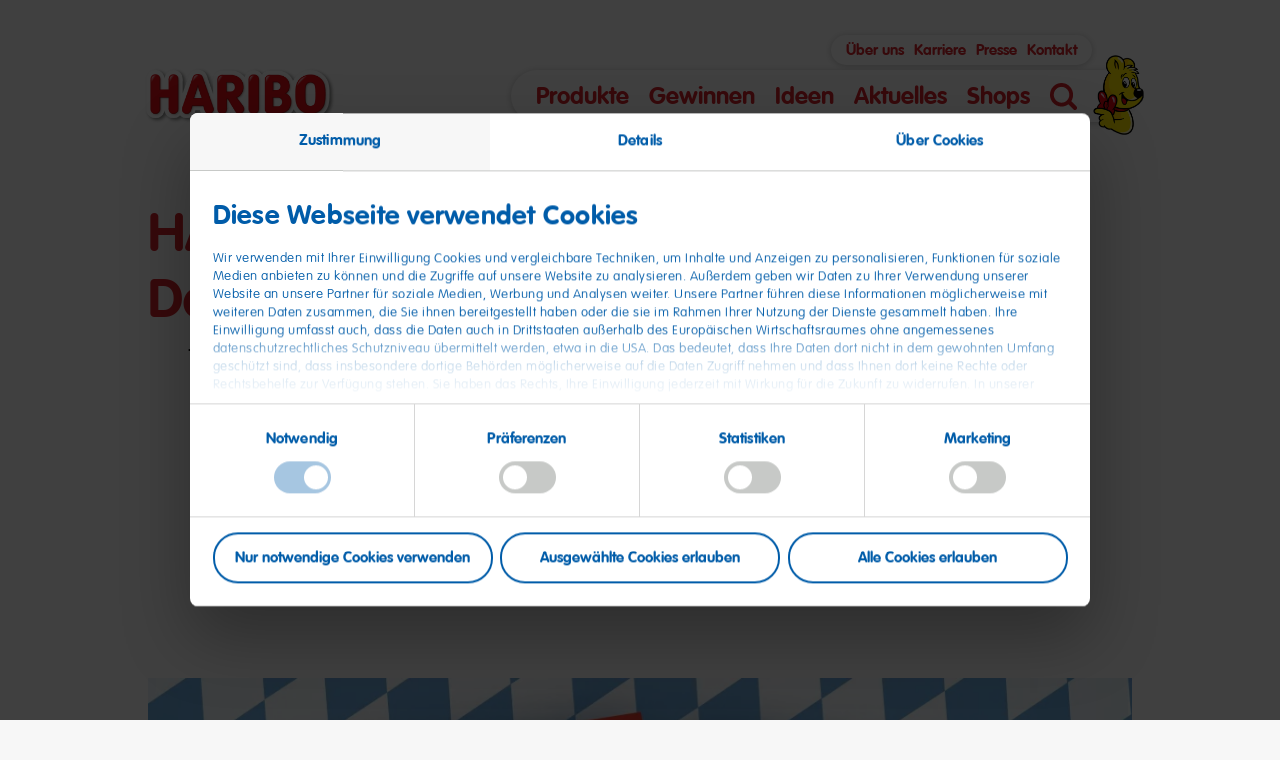

--- FILE ---
content_type: text/html; charset=UTF-8
request_url: https://www.haribo.com/de-de/presse/pressemitteilungen/haribo-almdudler-jetzt-auch-in-deutschland
body_size: 33259
content:
<!DOCTYPE html>
<html lang="de-DE" dir="ltr" data-env="production" data-server-rendered="true" class="no-js"><head><meta charset="utf-8"> <meta http-equiv="X-UA-Compatible" content="IE=edge"> <title>HARIBO Almdudler jetzt auch in Deutschland - HARIBO</title> <meta name="viewport" content="width=device-width, initial-scale=1"> <meta name="thumbnail" content="https://assets.haribo.com/image/upload/s--_gZpGhZP--/ar_1.91,c_fill,w_450/v1/consumer-sites/master-de/Presse/M005_Almdudler_Brezeln_Teaser_2021-12-08-141925_bucj.jpg"> <meta name="robots" content="all"><meta name="description" content="Hüttenzeit „dahoam“: HARIBO Almdudler und HARIBO Süße Brezeln kommen in die deutschen Süßwarenregale."><meta name="referrer" content="no-referrer-when-downgrade"><meta content="de_DE" property="og:locale"><meta content="HARIBO" property="og:site_name"><meta content="website" property="og:type"><meta content="https://www.haribo.com/de-de/presse/pressemitteilungen/haribo-almdudler-jetzt-auch-in-deutschland" property="og:url"><meta content="HARIBO Almdudler jetzt auch in Deutschland" property="og:title"><meta content="Hüttenzeit „dahoam“: HARIBO Almdudler und HARIBO Süße Brezeln kommen in die deutschen Süßwarenregale." property="og:description"><meta content="https://assets.haribo.com/image/upload/s--coSjcZ-9--/c_crop,h_630,q_82,w_1200/v1/consumer-sites/master-de/Presse/M005_Almdudler_Brezeln_Teaser_2021-12-08-141925_bucj.jpg?mtime=1645913537" property="og:image"><meta content="1200" property="og:image:width"><meta content="630" property="og:image:height"><meta name="twitter:card" content="summary_large_image"><meta name="twitter:creator" content="@"><meta name="twitter:title" content="HARIBO Almdudler jetzt auch in Deutschland"><meta name="twitter:description" content="Hüttenzeit „dahoam“: HARIBO Almdudler und HARIBO Süße Brezeln kommen in die deutschen Süßwarenregale."><meta name="twitter:image" content="https://assets.haribo.com/image/upload/s--DgQwN-8A--/c_crop,h_418,q_82,w_800/v1/consumer-sites/master-de/Presse/M005_Almdudler_Brezeln_Teaser_2021-12-08-141925_bucj.jpg?mtime=1645913537"><meta name="twitter:image:width" content="800"><meta name="twitter:image:height" content="418"><link href="https://www.haribo.com/de-de/presse/pressemitteilungen/haribo-almdudler-jetzt-auch-in-deutschland" rel="canonical"><link href="https://www.haribo.com/de-de" rel="home"> <meta name="last-modified" content="2023-09-15">  <!----> <meta name="google-site-verification" content="SIhUO_2qAudYGL5X2ZtdWNwiFHT3O-XjkXmJ0YEU5WI "> <!----> <!----> <link rel="preload" href="/assets/fonts/vag-rounded/thin/ef89dd32-852b-44c7-a34a-9bac2b550347.woff2" as="font" type="font/woff2" crossorigin> <link rel="preload" href="/assets/fonts/vag-rounded/bold/01df50be-e1aa-452e-84e2-b0d509606487.woff2" as="font" type="font/woff2" crossorigin> <link rel="preconnect" href="https://fast.fonts.net"> <link rel="preload" href="/assets/css/main.709a4ae3.css" as="style"> <link rel="preload" href="/assets/css/cookie-layer.36f7f9f3.css" as="style"> <!----> <!----> <link rel="preconnect" href="https://assets.haribo.com"> <link rel="preconnect" href="https://consent.cookiebot.eu"> <!----> <link rel="stylesheet" href="/assets/css/main.709a4ae3.css"> <link rel="stylesheet" href="/assets/css/cookie-layer.36f7f9f3.css"> <!----> <script>
				document.documentElement.className = document.documentElement.className.replace(/no-js/, 'js');
			</script> <script src='/assets/js/head-async.eed71bb1.js' async></script> <link rel="shortcut icon" sizes="196x196" href="/assets/favicons/favicon-196x196.png"> <link rel="icon" href="/assets/favicons/favicon-512x512.png" sizes="512x512"> <link rel="icon" href="/assets/favicons/favicon-196x196.png" sizes="196x196"> <link rel="icon" href="/assets/favicons/favicon-192x192.png" sizes="192x192"> <link rel="icon" href="/assets/favicons/favicon-180x180.png" sizes="180x180"> <link rel="icon" href="/assets/favicons/favicon-128x128.png" sizes="128x128"> <link rel="icon" href="/assets/favicons/favicon-96x96.png" sizes="96x96"> <link rel="icon" href="/assets/favicons/favicon-32x32.png" sizes="32x32"> <link rel="icon" href="/assets/favicons/favicon-16x16.png" sizes="16x16"> <link rel="apple-touch-icon-precomposed" sizes="180x180" href="/assets/favicons/favicon-180x180.png"> <link rel="apple-touch-icon-precomposed" sizes="152x152" href="/assets/favicons/favicon-152x152.png"> <link rel="apple-touch-icon-precomposed" sizes="144x144" href="/assets/favicons/favicon-144x144.png"> <link rel="apple-touch-icon-precomposed" sizes="114x114" href="/assets/favicons/favicon-114x114.png"> <link rel="apple-touch-icon-precomposed" href="/assets/favicons/favicon-57x57.png"> <meta name="msapplication-TileColor" content="#ffffff"> <meta name="msapplication-TileImage" content="/assets/favicons/windows-tile-144x144.png"> <meta name="application-name" content="Haribo"> <meta name="msapplication-tooltip" content> <meta name="msapplication-config" content="/assets/favicons/ieconfig.xml"></head> <body>
					<script type='text/javascript'>
						(function(window, document, dataLayerName, id) {
							window[dataLayerName]=window[dataLayerName]||[],window[dataLayerName].push({start:(new Date).getTime(),event:'stg.start'});var scripts=document.getElementsByTagName('script')[0],tags=document.createElement('script');
							function stgCreateCookie(a,b,c){var d='';if(c){var e=new Date;e.setTime(e.getTime()+24*c*60*60*1e3),d='; expires='+e.toUTCString()}document.cookie=a+'='+b+d+'; path=/'}
							var isStgDebug=(window.location.href.match('stg_debug')||document.cookie.match('stg_debug'))&&!window.location.href.match('stg_disable_debug');stgCreateCookie('stg_debug',isStgDebug?1:'',isStgDebug?14:-1);
							var qP=[];dataLayerName!=='dataLayer'&&qP.push('data_layer_name='+dataLayerName),isStgDebug&&qP.push('stg_debug');var qPString=qP.length>0?('?'+qP.join('&')):'';
							tags.async=!0,tags.src='https://haribo.containers.piwik.pro/'+id+'.js'+qPString,scripts.parentNode.insertBefore(tags,scripts);
							!function(a,n,i){a[n]=a[n]||{};for(var c=0;c<i.length;c++)!function(i){a[n][i]=a[n][i]||{},a[n][i].api=a[n][i].api||function(){var a=[].slice.call(arguments,0);'string'==typeof a[0]&&window[dataLayerName].push({event:n+'.'+i+':'+a[0],parameters:[].slice.call(arguments,1)})}}(i[c])}(window,'ppms',['tm','cm']);
						})(window, document, 'dataLayer', 'fdbbb8db-5646-41ba-94c0-3f1572378b7e');
					</script>
					 <div options="[object Object]"><header data-current-level="1" data-init="M001" data-component-id="M001" class="m-header m-header--haribo"><div class="m-header__logo-wrapper l-wrapper"><a href="https://www.haribo.com/de-de/" data-component-id="link-component" class="m-header__logo-link"><img src="/assets/images/haribo-logo.png" alt="Haribo" width="700" height="218" class="m-header__logo"></a> <!----></div> <div class="m-header__navigation-wrapper l-wrapper"><nav data-navigation-level="1" class="m-header__main-links"><a href="" target="" data-link-id="main-e-20698" data-has-sub-links="true" data-component-id="link-component" class="m-header__main-link fs-headline-k">Produkte</a><a href="https://www.haribo.com/de-de/gewinnen" aria-label="Jetzt entdecken" data-link-id="main-e-710667" data-link-context="haribo" data-has-sub-links="true" data-component-id="link-component" class="m-header__main-link fs-headline-k">Gewinnen</a><a href="https://www.haribo.com/de-de/ideas" aria-label="Zeig mir mehr" data-link-id="main-e-539897" data-link-context="haribo" data-has-sub-links="true" data-component-id="link-component" class="m-header__main-link fs-headline-k">Ideen</a><a href="https://www.haribo.com/de-de/aktuelles" aria-label="" data-link-id="main-e-18240" data-link-context="haribo" data-has-sub-links="true" data-component-id="link-component" class="m-header__main-link fs-headline-k">Aktuelles</a><a href="https://www.haribo.com/de-de/shops" aria-label="" data-link-id="main-e-1823837" data-link-context="haribo" data-has-sub-links="true" data-component-id="link-component" class="m-header__main-link fs-headline-k">Shops</a> <button class="m-header__search-button"><svg xmlns="http://www.w3.org/2000/svg" width="50" height="50" viewBox="0 0 50 50" class="m-header__magnifier-icon"><path d="M43.42 48.85l-9.33-9.52c-9.47 7.18-22.85 5.16-29.88-4.5-6.32-8.69-5.44-20.8 2.06-28.44a21.057 21.057 0 0130.21.01c7.09 7.24 8.29 18.55 2.88 27.17l9.51 9.71a3.99 3.99 0 010 5.57 3.8 3.8 0 01-5.45 0zM11.23 11.44c-5.62 5.73-5.63 15.02-.02 20.75s14.71 5.74 20.33.02 5.63-15.02.02-20.75c-2.7-2.76-6.35-4.31-10.17-4.31-3.81 0-7.46 1.54-10.16 4.29z"></path></svg> <span class="o-visuallyhidden">Suche</span></button> <button type="button" class="m-header__overlay-toggle"><svg xmlns="http://www.w3.org/2000/svg" width="27" height="22" viewBox="0 0 27 22" class="m-header__burger-icon"><path d="M25 4H2C.9 4 0 3.1 0 2s.9-2 2-2h23c1.1 0 2 .9 2 2s-.9 2-2 2zM25 13H2c-1.1 0-2-.9-2-2s.9-2 2-2h23c1.1 0 2 .9 2 2s-.9 2-2 2zM25 22H2c-1.1 0-2-.9-2-2s.9-2 2-2h23c1.1 0 2 .9 2 2s-.9 2-2 2z"></path></svg> <span class="o-visuallyhidden">Navigation öffnen</span></button> <img data-src="/assets/images/bear-behind.png" alt width="100" height="158" aria-hidden="true" class="m-header__character m-header__bear-small lazyload"> <img data-src="/assets/images/fruitman-100w.png" alt width="100" height="112" aria-hidden="true" class="m-header__character m-header__fruitman-small lazyload"></nav> <nav class="m-header__meta-links"><a href="#" target="" data-link-id="meta-e-1934" data-has-sub-links="true" data-component-id="link-component" class="m-header__meta-link fs-headline-p">Über uns</a><a href="#" target="" data-link-id="meta-e-25472" data-has-sub-links="true" data-component-id="link-component" class="m-header__meta-link fs-headline-p">Karriere</a><a href="https://www.haribo.com/de-de/presse" aria-label="Zum HARIBO-Presseportal" data-link-id="meta-e-28705" data-link-context="haribo" data-component-id="link-component" class="m-header__meta-link fs-headline-p">Presse</a><a href="https://www.haribo.com/de-de/kontakt" aria-label="" data-link-id="meta-e-18925" data-link-context="haribo" data-component-id="link-component" class="m-header__meta-link fs-headline-p">Kontakt</a></nav></div> <div class="m-header__overlay"><div class="m-header__overlay-inner"><div class="m-header__overlay-ui-wrapper l-wrapper"><div class="m-header__overlay-headline fs-headline-l">Menü</div> <button class="m-header__overlay-back-button"><span class="c-rounded-icon-button"><svg xmlns="http://www.w3.org/2000/svg" width="23.25" height="34.5" viewBox="0 0 23.25 34.5"><path d="M18.75 34.5c-.79 0-1.58-.21-2.31-.64C0 24.02 0 19.6 0 17.94 0 16.33 0 12.06 16.18.81c2.04-1.42 4.84-.92 6.26 1.12s.92 4.84-1.12 6.26c-4.89 3.41-9.78 7.47-11.72 9.66 1.96 1.97 6.73 5.45 11.46 8.29a4.506 4.506 0 011.55 6.17 4.483 4.483 0 01-3.86 2.19z"></path></svg></span> <span class="fs-headline-l">zurück</span></button> <button class="m-header__overlay-close-button c-rounded-icon-button"><svg xmlns="http://www.w3.org/2000/svg" width="22" height="22" viewBox="0 0 22 22"><path d="M17.7 21.3l-.1-.1-7-6.8-6.2 6c-1 1-2.6 1-3.6.1S-.2 18 .7 17l.1-.1 6.2-6L.8 4.8c-1-1-1-2.5-.1-3.5 1-1 2.5-1 3.6-.1l.1.1 6.3 6.1L17.4.8c1-1 2.6-1 3.6-.1s1.1 2.5.1 3.5l-.1.1-6.7 6.6 7 6.8c1 1 1 2.5.1 3.5-1.1 1-2.7 1.1-3.7.1z"></path></svg><span class="o-visuallyhidden">Navigation schließen</span></button></div> <div class="m-header__overlay-links-wrapper l-wrapper"><nav data-parent-ids="main-null" data-level="1" class="m-header__overlay-link-group"><a href="" target="" data-link-id="main-e-20698" data-has-sub-links="true" data-link-type="cluster" data-component-id="link-component" class="m-header__overlay-link fs-headline-k2 m-header__cluster">Produkte</a><a href="https://www.haribo.com/de-de/gewinnen" aria-label="Jetzt entdecken" data-link-id="main-e-710667" data-link-context="haribo" data-has-sub-links="true" data-component-id="link-component" class="m-header__overlay-link fs-headline-k2">Gewinnen</a><a href="https://www.haribo.com/de-de/ideas" aria-label="Zeig mir mehr" data-link-id="main-e-539897" data-link-context="haribo" data-has-sub-links="true" data-component-id="link-component" class="m-header__overlay-link fs-headline-k2">Ideen</a><a href="https://www.haribo.com/de-de/aktuelles" aria-label="" data-link-id="main-e-18240" data-link-context="haribo" data-has-sub-links="true" data-component-id="link-component" class="m-header__overlay-link fs-headline-k2">Aktuelles</a><a href="https://www.haribo.com/de-de/shops" aria-label="" data-link-id="main-e-1823837" data-link-context="haribo" data-has-sub-links="true" data-component-id="link-component" class="m-header__overlay-link fs-headline-k2">Shops</a> <div class="m-header__overlay-meta-links"><a href="" target="" data-link-id="meta-e-1934" data-has-sub-links="true" data-component-id="link-component" class="m-header__overlay-meta-link fs-headline-o2">Über uns</a><a href="" target="" data-link-id="meta-e-25472" data-has-sub-links="true" data-component-id="link-component" class="m-header__overlay-meta-link fs-headline-o2">Karriere</a><a href="https://www.haribo.com/de-de/presse" aria-label="Zum HARIBO-Presseportal" data-link-id="meta-e-28705" data-link-context="haribo" data-component-id="link-component" class="m-header__overlay-meta-link fs-headline-o2">Presse</a><a href="https://www.haribo.com/de-de/kontakt" aria-label="" data-link-id="meta-e-18925" data-link-context="haribo" data-component-id="link-component" class="m-header__overlay-meta-link fs-headline-o2">Kontakt</a></div> <!----></nav><nav data-parent-ids="main-e-20698" data-level="2" class="m-header__overlay-link-group"><a href="https://www.haribo.com/de-de/produkte/haribo" aria-label="Zu den Produkten" data-link-id="main-e-1930" data-link-context="haribo" data-component-id="link-component" class="m-header__overlay-link fs-headline-k2">HARIBO</a><a href="https://www.haribo.com/de-de/produkte/maoam" aria-label="Loskauen" data-link-id="main-e-19987" data-link-context="maoam" data-component-id="link-component" class="m-header__overlay-link fs-headline-k2">MAOAM</a><a href="https://www.haribo.com/de-de/produkte/neu" aria-label="Neue HARIBO Produkte" data-link-id="main-e-531835" data-link-context="haribo" data-component-id="link-component" class="m-header__overlay-link fs-headline-k2">Neu</a><a href="https://www.haribo.com/de-de/produkte/veggie" aria-label="Losgenießen" data-link-id="main-e-671984" data-link-context="haribo" data-component-id="link-component" class="m-header__overlay-link fs-headline-k2">Veggie</a><a href="https://www.haribo.com/de-de/produkte/sauerkeiten" aria-label="Sauerkeiten entdecken!" data-link-id="main-e-1618007" data-link-context="haribo" data-component-id="link-component" class="m-header__overlay-link fs-headline-k2">Sauerkeiten</a><a href="https://www.haribo.com/de-de/produkte/inspiration" aria-label="Ran an die Regler" data-link-id="main-e-35116" data-link-context="haribo" data-component-id="link-component" class="m-header__overlay-link fs-headline-k2">SuchNaschine</a> <!----> <!----></nav><nav data-parent-ids="main-e-710667" data-level="2" class="m-header__overlay-link-group"><a href="https://www.buntgewinnen.haribo.com/de/" target="_blank" rel="noreferrer noopener" aria-label="Zum Goldbären Gewinnspiel" data-link-id="main-e-1807119" data-component-id="link-component" class="m-header__overlay-link fs-headline-k2">Goldbären</a><a href="https://www.goldenes-maoam.com/" target="_blank" rel="noreferrer noopener" aria-label="" data-link-id="main-e-1793755" data-component-id="link-component" class="m-header__overlay-link fs-headline-k2">Goldenes MAOAM</a><a href="https://www.haribo.com/de-de/gewinnen/pico-balla-geburtstag" aria-label="Pico Balla Gewinnspielseite" data-link-id="main-e-1769958" data-link-context="haribo" data-component-id="link-component" class="m-header__overlay-link fs-headline-k2">Pico-Balla Geburtstag</a><a href="https://www.haribo.com/de-de/gewinnen/harry-potter" aria-label="Hmmmagisch!" data-link-id="main-e-1653666" data-link-context="haribo" data-component-id="link-component" class="m-header__overlay-link fs-headline-k2">Harry Potter</a><a href="https://www.haribo.com/de-de/gewinnen" aria-label="Jetzt entdecken" data-link-id="main-e-1823784" data-link-context="haribo" data-component-id="link-component" class="m-header__overlay-link fs-headline-k2">Übersicht</a> <!----> <!----></nav><nav data-parent-ids="main-e-539897" data-level="2" class="m-header__overlay-link-group"><a href="https://www.haribo.com/de-de/ideas/recipes" aria-label="Das duftet …" data-link-id="main-e-1022650" data-link-context="haribo" data-component-id="link-component" class="m-header__overlay-link fs-headline-k2">Rezepte</a><a href="https://www.haribo.com/de-de/ideas/gifts" aria-label="Wie schön!" data-link-id="main-e-1022652" data-link-context="haribo" data-component-id="link-component" class="m-header__overlay-link fs-headline-k2">Geschenke</a> <!----> <!----></nav><nav data-parent-ids="main-e-18240" data-level="2" class="m-header__overlay-link-group"><a href="https://www.haribo.com/de-de/aktuelles/thomas-sabo" aria-label="Zeig mir alle!" data-link-id="main-e-1653737" data-link-context="haribo" data-component-id="link-component" class="m-header__overlay-link fs-headline-k2">THOMAS SABO</a><a href="https://www.haribo.com/de-de/aktuelles/kostueme" aria-label="" data-link-id="main-e-1363508" data-link-context="haribo" data-component-id="link-component" class="m-header__overlay-link fs-headline-k2">HARIBO Kostüme</a><a href="https://www.haribo.com/de-de/aktuelles/roadshow" aria-label="Termine entdecken" data-link-id="main-e-18243" data-link-context="haribo" data-component-id="link-component" class="m-header__overlay-link fs-headline-k2">Roadshow</a><a href="https://www.haribo.com/de-de/aktuelles/kids-voices" aria-label="Mehr erfahren" data-link-id="main-e-1610008" data-link-context="haribo" data-component-id="link-component" class="m-header__overlay-link fs-headline-k2">Kids'-Voices-TV-Spots</a><a href="https://www.haribo.com/de-de/aktuelles/fanpool" aria-label="Mitmachen" data-link-id="main-e-637775" data-link-context="haribo" data-component-id="link-component" class="m-header__overlay-link fs-headline-k2">Fanpool</a> <!----> <!----></nav><nav data-parent-ids="main-e-1823837" data-level="2" class="m-header__overlay-link-group"><a href="https://www.haribo.com/de-de/shops" aria-label="" data-link-id="main-e-18252" data-link-context="haribo" data-component-id="link-component" class="m-header__overlay-link fs-headline-k2">Shops &amp; Fabrikverkäufe</a><a href="https://onlineshop.haribo.com/" target="_blank" rel="noreferrer noopener" aria-label="" data-link-id="main-e-13553" data-component-id="link-component" class="m-header__overlay-link fs-headline-k2">Online-Shop</a><a href="https://www.haribo.com/de-de/shops/werbegeschenke" aria-label="" data-link-id="main-e-1067407" data-link-context="haribo" data-component-id="link-component" class="m-header__overlay-link fs-headline-k2">Werbegeschenke</a> <!----> <!----></nav><!----><nav data-parent-ids="meta-e-1934" data-level="2" class="m-header__overlay-link-group"><a href="https://www.haribo.com/de-de/ueber-uns/qualitaet" aria-label="" data-link-id="meta-e-1417" data-link-context="haribo" data-component-id="link-component" class="m-header__overlay-link fs-headline-k2">Qualität</a><a href="https://www.haribo.com/de-de/ueber-uns/produktion" aria-label="" data-link-id="meta-e-1421" data-link-context="haribo" data-component-id="link-component" class="m-header__overlay-link fs-headline-k2">Produktion</a><a href="https://www.haribo.com/de-de/ueber-uns/geschichte" aria-label="Mehr dazu" data-link-id="meta-e-1425" data-link-context="haribo" data-component-id="link-component" class="m-header__overlay-link fs-headline-k2">Unsere Geschichte</a><a href="https://www.haribo.com/de-de/ueber-uns/cr" aria-label="" data-link-id="meta-e-478562" data-link-context="haribo" data-component-id="link-component" class="m-header__overlay-link fs-headline-k2">Corporate Responsibility</a><a href="https://www.haribo.com/de-de/ueber-uns/faq" aria-label="Alle Antworten" data-link-id="meta-e-13517" data-link-context="haribo" data-component-id="link-component" class="m-header__overlay-link fs-headline-k2">Fragen &amp; Antworten</a> <!----> <!----></nav><nav data-parent-ids="meta-e-25472" data-level="2" class="m-header__overlay-link-group"><a href="https://www.haribo.com/de-de/karriere/jobboerse" aria-label="Offene Stellen" data-link-id="meta-e-1746323" data-link-context="haribo" data-component-id="link-component" class="m-header__overlay-link fs-headline-k2">Jobbörse</a><a href="https://www.haribo.com/de-de/karriere/arbeiten-bei-haribo" aria-label="Mehr dazu" data-link-id="meta-e-25477" data-link-context="haribo" data-component-id="link-component" class="m-header__overlay-link fs-headline-k2">Arbeiten bei HARIBO</a><a href="https://www.haribo.com/de-de/karriere/benefits" aria-label="Mehr dazu" data-link-id="meta-e-1696761" data-link-context="haribo" data-component-id="link-component" class="m-header__overlay-link fs-headline-k2">Benefits</a><a href="https://www.haribo.com/de-de/karriere/schueler" aria-label="" data-link-id="meta-e-11962" data-link-context="haribo" data-component-id="link-component" class="m-header__overlay-link fs-headline-k2">Ausbildung</a><a href="https://www.haribo.com/de-de/karriere/studenten" aria-label="Mehr dazu" data-link-id="meta-e-12046" data-link-context="haribo" data-component-id="link-component" class="m-header__overlay-link fs-headline-k2">Praktikum</a><a href="https://www.haribo.com/de-de/karriere/absolventen" aria-label="" data-link-id="meta-e-12130" data-link-context="haribo" data-component-id="link-component" class="m-header__overlay-link fs-headline-k2">Trainee</a><a href="https://www.haribo.com/de-de/karriere/berufserfahrene" aria-label="Mehr dazu" data-link-id="meta-e-12216" data-link-context="haribo" data-component-id="link-component" class="m-header__overlay-link fs-headline-k2">Berufserfahrene</a><a href="https://www.haribo.com/de-de/karriere/karriere-events" aria-label="Wann und wo?" data-link-id="meta-e-12319" data-link-context="haribo" data-component-id="link-component" class="m-header__overlay-link fs-headline-k2">Events</a> <!----> <!----></nav> <div class="m-header__overlay-images"><div data-image-id="main-e-20698" data-component-id="C001" class="c-image-component m-header__overlay-image u-svg-mask-b"><div class="o-aspect-ratio o-aspect-ratio--1x1"><!----> <noscript><img src="https://assets.haribo.com/image/upload/s--sLrlB0w---/ar_1:1,c_fill,f_auto/w_557/v1/consumer-sites/master-de/Produkte/HARIBO-Produkte_Stage_1zu1.jpg" alt="HARIBO Produkte Stage 1zu1" class="o-full"></noscript> <img src="https://assets.haribo.com/image/upload/s--sLrlB0w---/ar_1:1,c_fill,f_auto/w_557/v1/consumer-sites/master-de/Produkte/HARIBO-Produkte_Stage_1zu1.jpg" srcset="[data-uri]" data-srcset="https://assets.haribo.com/image/upload/s--jbGEQVdv--/ar_1:1,c_fill,f_auto/w_320/v1/consumer-sites/master-de/Produkte/HARIBO-Produkte_Stage_1zu1.jpg 320w,https://assets.haribo.com/image/upload/s--sLrlB0w---/ar_1:1,c_fill,f_auto/w_557/v1/consumer-sites/master-de/Produkte/HARIBO-Produkte_Stage_1zu1.jpg 557w,https://assets.haribo.com/image/upload/s--XjpFcUr7--/ar_1:1,c_fill,f_auto/w_750/v1/consumer-sites/master-de/Produkte/HARIBO-Produkte_Stage_1zu1.jpg 750w,https://assets.haribo.com/image/upload/s--I31gNDn6--/ar_1:1,c_fill,f_auto/w_913/v1/consumer-sites/master-de/Produkte/HARIBO-Produkte_Stage_1zu1.jpg 913w,https://assets.haribo.com/image/upload/s--s3-eD3ZB--/ar_1:1,c_fill,f_auto/w_1085/v1/consumer-sites/master-de/Produkte/HARIBO-Produkte_Stage_1zu1.jpg 1085w,https://assets.haribo.com/image/upload/s--TawEw56j--/ar_1:1,c_fill,f_auto/w_1200/v1/consumer-sites/master-de/Produkte/HARIBO-Produkte_Stage_1zu1.jpg 1200w" alt="HARIBO Produkte Stage 1zu1" data-sizes="auto" crossorigin="anonymous" class="lazyload o-full"></div> <!----></div><div data-image-id="main-e-710667" data-component-id="C001" class="c-image-component m-header__overlay-image u-svg-mask-b"><div class="o-aspect-ratio o-aspect-ratio--1x1"><!----> <noscript><img src="https://assets.haribo.com/image/upload/s--WN8LiT3W--/ar_1:1,c_fill,f_auto/w_637/v1/consumer-sites/master-de/Gewinnspiele/Teaser_1_1.jpg" alt="Teaser 1 1" class="o-full"></noscript> <img src="https://assets.haribo.com/image/upload/s--WN8LiT3W--/ar_1:1,c_fill,f_auto/w_637/v1/consumer-sites/master-de/Gewinnspiele/Teaser_1_1.jpg" srcset="[data-uri]" data-srcset="https://assets.haribo.com/image/upload/s--CPyeWl7Z--/ar_1:1,c_fill,f_auto/w_320/v1/consumer-sites/master-de/Gewinnspiele/Teaser_1_1.jpg 320w,https://assets.haribo.com/image/upload/s--WN8LiT3W--/ar_1:1,c_fill,f_auto/w_637/v1/consumer-sites/master-de/Gewinnspiele/Teaser_1_1.jpg 637w,https://assets.haribo.com/image/upload/s--VVxJeOQR--/ar_1:1,c_fill,f_auto/w_884/v1/consumer-sites/master-de/Gewinnspiele/Teaser_1_1.jpg 884w,https://assets.haribo.com/image/upload/s--0KzIJQ3G--/ar_1:1,c_fill,f_auto/w_1094/v1/consumer-sites/master-de/Gewinnspiele/Teaser_1_1.jpg 1094w,https://assets.haribo.com/image/upload/s--9tTZXbNT--/ar_1:1,c_fill,f_auto/w_1200/v1/consumer-sites/master-de/Gewinnspiele/Teaser_1_1.jpg 1200w" alt="Teaser 1 1" data-sizes="auto" crossorigin="anonymous" class="lazyload o-full"></div> <!----></div><div data-image-id="main-e-539897" data-component-id="C001" class="c-image-component m-header__overlay-image u-svg-mask-b"><div class="o-aspect-ratio o-aspect-ratio--1x1"><!----> <noscript><img src="https://assets.haribo.com/image/upload/s--pXD_PykG--/ar_1:1,c_fill,f_auto/w_628/v1/consumer-sites/master-de/Aktivit%C3%A4ten/Rezepte-und-Ideen/Kategorieseiten/uebersichtsseite-rezepte-ideen-mobile-1zu1.jpg" alt="HARIBO Rezept Ideen in Polaroids auf orangenem Hintergrund und Goldbär Illustration" class="o-full"></noscript> <img src="https://assets.haribo.com/image/upload/s--pXD_PykG--/ar_1:1,c_fill,f_auto/w_628/v1/consumer-sites/master-de/Aktivit%C3%A4ten/Rezepte-und-Ideen/Kategorieseiten/uebersichtsseite-rezepte-ideen-mobile-1zu1.jpg" srcset="[data-uri]" data-srcset="https://assets.haribo.com/image/upload/s--cHv1oM4N--/ar_1:1,c_fill,f_auto/w_320/v1/consumer-sites/master-de/Aktivit%C3%A4ten/Rezepte-und-Ideen/Kategorieseiten/uebersichtsseite-rezepte-ideen-mobile-1zu1.jpg 320w,https://assets.haribo.com/image/upload/s--pXD_PykG--/ar_1:1,c_fill,f_auto/w_628/v1/consumer-sites/master-de/Aktivit%C3%A4ten/Rezepte-und-Ideen/Kategorieseiten/uebersichtsseite-rezepte-ideen-mobile-1zu1.jpg 628w,https://assets.haribo.com/image/upload/s--C57EmpTg--/ar_1:1,c_fill,f_auto/w_865/v1/consumer-sites/master-de/Aktivit%C3%A4ten/Rezepte-und-Ideen/Kategorieseiten/uebersichtsseite-rezepte-ideen-mobile-1zu1.jpg 865w,https://assets.haribo.com/image/upload/s--5QVaL2y4--/ar_1:1,c_fill,f_auto/w_1075/v1/consumer-sites/master-de/Aktivit%C3%A4ten/Rezepte-und-Ideen/Kategorieseiten/uebersichtsseite-rezepte-ideen-mobile-1zu1.jpg 1075w,https://assets.haribo.com/image/upload/s--ILZJCAli--/ar_1:1,c_fill,f_auto/w_1200/v1/consumer-sites/master-de/Aktivit%C3%A4ten/Rezepte-und-Ideen/Kategorieseiten/uebersichtsseite-rezepte-ideen-mobile-1zu1.jpg 1200w" alt="HARIBO Rezept Ideen in Polaroids auf orangenem Hintergrund und Goldbär Illustration" data-sizes="auto" crossorigin="anonymous" class="lazyload o-full"></div> <!----></div><div data-image-id="main-e-18240" data-component-id="C001" class="c-image-component m-header__overlay-image u-svg-mask-c"><div class="o-aspect-ratio o-aspect-ratio--1x1"><!----> <noscript><img src="https://assets.haribo.com/image/upload/s--K3dltbE7--/ar_1:1,c_fill,f_auto/w_676/v1/consumer-sites/master-de/Aktivit%C3%A4ten/aktivitaeten-produkt-teaser-m005-1zu1.jpg" alt="Fliegende HARIBO Produktstücke und laufender HARIBO Goldbär auf rotem Hintergrund" class="o-full"></noscript> <img src="https://assets.haribo.com/image/upload/s--K3dltbE7--/ar_1:1,c_fill,f_auto/w_676/v1/consumer-sites/master-de/Aktivit%C3%A4ten/aktivitaeten-produkt-teaser-m005-1zu1.jpg" srcset="[data-uri]" data-srcset="https://assets.haribo.com/image/upload/s--pSTra2-e--/ar_1:1,c_fill,f_auto/w_320/v1/consumer-sites/master-de/Aktivit%C3%A4ten/aktivitaeten-produkt-teaser-m005-1zu1.jpg 320w,https://assets.haribo.com/image/upload/s--K3dltbE7--/ar_1:1,c_fill,f_auto/w_676/v1/consumer-sites/master-de/Aktivit%C3%A4ten/aktivitaeten-produkt-teaser-m005-1zu1.jpg 676w,https://assets.haribo.com/image/upload/s--Vzwtwt09--/ar_1:1,c_fill,f_auto/w_946/v1/consumer-sites/master-de/Aktivit%C3%A4ten/aktivitaeten-produkt-teaser-m005-1zu1.jpg 946w,https://assets.haribo.com/image/upload/s--E_oI0a_7--/ar_1:1,c_fill,f_auto/w_1194/v1/consumer-sites/master-de/Aktivit%C3%A4ten/aktivitaeten-produkt-teaser-m005-1zu1.jpg 1194w,https://assets.haribo.com/image/upload/s--PEPk1E5s--/ar_1:1,c_fill,f_auto/w_1200/v1/consumer-sites/master-de/Aktivit%C3%A4ten/aktivitaeten-produkt-teaser-m005-1zu1.jpg 1200w" alt="Fliegende HARIBO Produktstücke und laufender HARIBO Goldbär auf rotem Hintergrund" data-sizes="auto" crossorigin="anonymous" class="lazyload o-full"></div> <!----></div><div data-image-id="main-e-1823837" data-component-id="C001" class="c-image-component m-header__overlay-image u-svg-mask-a"><div class="o-aspect-ratio o-aspect-ratio--1x1"><!----> <noscript><img src="https://assets.haribo.com/image/upload/s--Q3pPRxG3--/ar_1:1,c_fill,f_auto/w_566/v1/consumer-sites/master-de/Aktivit%C3%A4ten/Shops/Berlin-Store-01-small_2023-06-22-070234_iinh.jpg" alt="Berlin Store 01 small" class="o-full"></noscript> <img src="https://assets.haribo.com/image/upload/s--Q3pPRxG3--/ar_1:1,c_fill,f_auto/w_566/v1/consumer-sites/master-de/Aktivit%C3%A4ten/Shops/Berlin-Store-01-small_2023-06-22-070234_iinh.jpg" srcset="[data-uri]" data-srcset="https://assets.haribo.com/image/upload/s--K29CMecm--/ar_1:1,c_fill,f_auto/w_320/v1/consumer-sites/master-de/Aktivit%C3%A4ten/Shops/Berlin-Store-01-small_2023-06-22-070234_iinh.jpg 320w,https://assets.haribo.com/image/upload/s--Q3pPRxG3--/ar_1:1,c_fill,f_auto/w_566/v1/consumer-sites/master-de/Aktivit%C3%A4ten/Shops/Berlin-Store-01-small_2023-06-22-070234_iinh.jpg 566w,https://assets.haribo.com/image/upload/s--zPYphBR8--/ar_1:1,c_fill,f_auto/w_758/v1/consumer-sites/master-de/Aktivit%C3%A4ten/Shops/Berlin-Store-01-small_2023-06-22-070234_iinh.jpg 758w,https://assets.haribo.com/image/upload/s--hvvYdn-y--/ar_1:1,c_fill,f_auto/w_918/v1/consumer-sites/master-de/Aktivit%C3%A4ten/Shops/Berlin-Store-01-small_2023-06-22-070234_iinh.jpg 918w,https://assets.haribo.com/image/upload/s--ncCWDiIH--/ar_1:1,c_fill,f_auto/w_1088/v1/consumer-sites/master-de/Aktivit%C3%A4ten/Shops/Berlin-Store-01-small_2023-06-22-070234_iinh.jpg 1088w,https://assets.haribo.com/image/upload/s--WHyzMJHL--/ar_1:1,c_fill,f_auto/w_1200/v1/consumer-sites/master-de/Aktivit%C3%A4ten/Shops/Berlin-Store-01-small_2023-06-22-070234_iinh.jpg 1200w" alt="Berlin Store 01 small" data-sizes="auto" crossorigin="anonymous" class="lazyload o-full"></div> <!----></div><div data-image-id="main-e-1930" data-component-id="C001" class="c-image-component m-header__overlay-image u-svg-mask-b"><div class="o-aspect-ratio o-aspect-ratio--1x1"><!----> <noscript><img src="https://assets.haribo.com/image/upload/s--R5GG6O9v--/ar_1:1,c_fill,f_auto/w_564/v1/consumer-sites/master-de/Produkte/HARIBO-Produkte_%C3%9Cbersicht_Teaser_1zu1.jpg" alt="HARIBO Produkte Übersicht Teaser 1zu1" class="o-full"></noscript> <img src="https://assets.haribo.com/image/upload/s--R5GG6O9v--/ar_1:1,c_fill,f_auto/w_564/v1/consumer-sites/master-de/Produkte/HARIBO-Produkte_%C3%9Cbersicht_Teaser_1zu1.jpg" srcset="[data-uri]" data-srcset="https://assets.haribo.com/image/upload/s--J0acK1R9--/ar_1:1,c_fill,f_auto/w_320/v1/consumer-sites/master-de/Produkte/HARIBO-Produkte_%C3%9Cbersicht_Teaser_1zu1.jpg 320w,https://assets.haribo.com/image/upload/s--R5GG6O9v--/ar_1:1,c_fill,f_auto/w_564/v1/consumer-sites/master-de/Produkte/HARIBO-Produkte_%C3%9Cbersicht_Teaser_1zu1.jpg 564w,https://assets.haribo.com/image/upload/s--qEteFGUn--/ar_1:1,c_fill,f_auto/w_752/v1/consumer-sites/master-de/Produkte/HARIBO-Produkte_%C3%9Cbersicht_Teaser_1zu1.jpg 752w,https://assets.haribo.com/image/upload/s--ErDdSlSL--/ar_1:1,c_fill,f_auto/w_916/v1/consumer-sites/master-de/Produkte/HARIBO-Produkte_%C3%9Cbersicht_Teaser_1zu1.jpg 916w,https://assets.haribo.com/image/upload/s--LRPcldGR--/ar_1:1,c_fill,f_auto/w_1093/v1/consumer-sites/master-de/Produkte/HARIBO-Produkte_%C3%9Cbersicht_Teaser_1zu1.jpg 1093w,https://assets.haribo.com/image/upload/s--8t5e8vr2--/ar_1:1,c_fill,f_auto/w_1200/v1/consumer-sites/master-de/Produkte/HARIBO-Produkte_%C3%9Cbersicht_Teaser_1zu1.jpg 1200w" alt="HARIBO Produkte Übersicht Teaser 1zu1" data-sizes="auto" crossorigin="anonymous" class="lazyload o-full"></div> <!----></div><div data-image-id="main-e-19987" data-component-id="C001" class="c-image-component m-header__overlay-image u-svg-mask-f"><div class="o-aspect-ratio o-aspect-ratio--1x1"><!----> <noscript><img src="https://assets.haribo.com/image/upload/s--sAlrjqNg--/ar_1:1,c_fill,f_auto/w_621/v1/consumer-sites/master-de/Produkte/MAOAM/Menu%CC%88teaser-MAOAM-1zu1-V02.png" alt="Menüteaser MAOAM 1zu1 V02" class="o-full"></noscript> <img src="https://assets.haribo.com/image/upload/s--sAlrjqNg--/ar_1:1,c_fill,f_auto/w_621/v1/consumer-sites/master-de/Produkte/MAOAM/Menu%CC%88teaser-MAOAM-1zu1-V02.png" srcset="[data-uri]" data-srcset="https://assets.haribo.com/image/upload/s--UKd37OWs--/ar_1:1,c_fill,f_auto/w_320/v1/consumer-sites/master-de/Produkte/MAOAM/Menu%CC%88teaser-MAOAM-1zu1-V02.png 320w,https://assets.haribo.com/image/upload/s--sAlrjqNg--/ar_1:1,c_fill,f_auto/w_621/v1/consumer-sites/master-de/Produkte/MAOAM/Menu%CC%88teaser-MAOAM-1zu1-V02.png 621w,https://assets.haribo.com/image/upload/s--Fyb3Xp7x--/ar_1:1,c_fill,f_auto/w_848/v1/consumer-sites/master-de/Produkte/MAOAM/Menu%CC%88teaser-MAOAM-1zu1-V02.png 848w,https://assets.haribo.com/image/upload/s--Qn2dolf0--/ar_1:1,c_fill,f_auto/w_1058/v1/consumer-sites/master-de/Produkte/MAOAM/Menu%CC%88teaser-MAOAM-1zu1-V02.png 1058w,https://assets.haribo.com/image/upload/s--FNDpWTFX--/ar_1:1,c_fill,f_auto/w_1200/v1/consumer-sites/master-de/Produkte/MAOAM/Menu%CC%88teaser-MAOAM-1zu1-V02.png 1200w" alt="Menüteaser MAOAM 1zu1 V02" data-sizes="auto" crossorigin="anonymous" class="lazyload o-full"></div> <!----></div><div data-image-id="main-e-531835" data-component-id="C001" class="c-image-component m-header__overlay-image u-svg-mask-c"><div class="o-aspect-ratio o-aspect-ratio--1x1"><!----> <noscript><img src="https://assets.haribo.com/image/upload/s--UPRAluE8--/ar_1:1,c_fill,f_auto/w_559/v1/consumer-sites/master-de/Produkte/Neuheiten/HARIBO-Neuheiten_Teaser_1zu1.jpg" alt="HARIBO Neuheiten Teaser 1zu1" class="o-full"></noscript> <img src="https://assets.haribo.com/image/upload/s--UPRAluE8--/ar_1:1,c_fill,f_auto/w_559/v1/consumer-sites/master-de/Produkte/Neuheiten/HARIBO-Neuheiten_Teaser_1zu1.jpg" srcset="[data-uri]" data-srcset="https://assets.haribo.com/image/upload/s--ytpUOAoo--/ar_1:1,c_fill,f_auto/w_320/v1/consumer-sites/master-de/Produkte/Neuheiten/HARIBO-Neuheiten_Teaser_1zu1.jpg 320w,https://assets.haribo.com/image/upload/s--UPRAluE8--/ar_1:1,c_fill,f_auto/w_559/v1/consumer-sites/master-de/Produkte/Neuheiten/HARIBO-Neuheiten_Teaser_1zu1.jpg 559w,https://assets.haribo.com/image/upload/s--8ZbDwiqj--/ar_1:1,c_fill,f_auto/w_750/v1/consumer-sites/master-de/Produkte/Neuheiten/HARIBO-Neuheiten_Teaser_1zu1.jpg 750w,https://assets.haribo.com/image/upload/s--foYoGytd--/ar_1:1,c_fill,f_auto/w_912/v1/consumer-sites/master-de/Produkte/Neuheiten/HARIBO-Neuheiten_Teaser_1zu1.jpg 912w,https://assets.haribo.com/image/upload/s--CzGWAXOE--/ar_1:1,c_fill,f_auto/w_1085/v1/consumer-sites/master-de/Produkte/Neuheiten/HARIBO-Neuheiten_Teaser_1zu1.jpg 1085w,https://assets.haribo.com/image/upload/s--I6nC9cSg--/ar_1:1,c_fill,f_auto/w_1200/v1/consumer-sites/master-de/Produkte/Neuheiten/HARIBO-Neuheiten_Teaser_1zu1.jpg 1200w" alt="HARIBO Neuheiten Teaser 1zu1" data-sizes="auto" crossorigin="anonymous" class="lazyload o-full"></div> <!----></div><div data-image-id="main-e-671984" data-component-id="C001" class="c-image-component m-header__overlay-image u-svg-mask-b"><div class="o-aspect-ratio o-aspect-ratio--1x1"><!----> <noscript><img src="https://assets.haribo.com/image/upload/s--e3uWNuwu--/ar_1:1,c_fill,f_auto/w_567/v1/consumer-sites/master-de/Produkte/Veggie/HARIBO-Veggie_Vielfalt_Teaser_1zu1.jpg" alt="HARIBO Veggie Vielfalt Teaser 1zu1" class="o-full"></noscript> <img src="https://assets.haribo.com/image/upload/s--e3uWNuwu--/ar_1:1,c_fill,f_auto/w_567/v1/consumer-sites/master-de/Produkte/Veggie/HARIBO-Veggie_Vielfalt_Teaser_1zu1.jpg" srcset="[data-uri]" data-srcset="https://assets.haribo.com/image/upload/s--3B9O0DhZ--/ar_1:1,c_fill,f_auto/w_320/v1/consumer-sites/master-de/Produkte/Veggie/HARIBO-Veggie_Vielfalt_Teaser_1zu1.jpg 320w,https://assets.haribo.com/image/upload/s--e3uWNuwu--/ar_1:1,c_fill,f_auto/w_567/v1/consumer-sites/master-de/Produkte/Veggie/HARIBO-Veggie_Vielfalt_Teaser_1zu1.jpg 567w,https://assets.haribo.com/image/upload/s--CYzcyzkC--/ar_1:1,c_fill,f_auto/w_758/v1/consumer-sites/master-de/Produkte/Veggie/HARIBO-Veggie_Vielfalt_Teaser_1zu1.jpg 758w,https://assets.haribo.com/image/upload/s--os-B9AEH--/ar_1:1,c_fill,f_auto/w_924/v1/consumer-sites/master-de/Produkte/Veggie/HARIBO-Veggie_Vielfalt_Teaser_1zu1.jpg 924w,https://assets.haribo.com/image/upload/s--0TuRaaED--/ar_1:1,c_fill,f_auto/w_1096/v1/consumer-sites/master-de/Produkte/Veggie/HARIBO-Veggie_Vielfalt_Teaser_1zu1.jpg 1096w,https://assets.haribo.com/image/upload/s--h_XwLmLc--/ar_1:1,c_fill,f_auto/w_1200/v1/consumer-sites/master-de/Produkte/Veggie/HARIBO-Veggie_Vielfalt_Teaser_1zu1.jpg 1200w" alt="HARIBO Veggie Vielfalt Teaser 1zu1" data-sizes="auto" crossorigin="anonymous" class="lazyload o-full"></div> <!----></div><div data-image-id="main-e-1618007" data-component-id="C001" class="c-image-component m-header__overlay-image u-svg-mask-a"><div class="o-aspect-ratio o-aspect-ratio--1x1"><!----> <noscript><img src="https://assets.haribo.com/image/upload/s--2PERk1aQ--/ar_1:1,c_fill,f_auto/w_575/v1/consumer-sites/master-de/Produkte/Sauer/m005-sauer-kampagne-teaser_1zu1-1.png" alt="M005 sauer kampagne teaser 1zu1 1" class="o-full"></noscript> <img src="https://assets.haribo.com/image/upload/s--2PERk1aQ--/ar_1:1,c_fill,f_auto/w_575/v1/consumer-sites/master-de/Produkte/Sauer/m005-sauer-kampagne-teaser_1zu1-1.png" srcset="[data-uri]" data-srcset="https://assets.haribo.com/image/upload/s--D2keL4f7--/ar_1:1,c_fill,f_auto/w_320/v1/consumer-sites/master-de/Produkte/Sauer/m005-sauer-kampagne-teaser_1zu1-1.png 320w,https://assets.haribo.com/image/upload/s--2PERk1aQ--/ar_1:1,c_fill,f_auto/w_575/v1/consumer-sites/master-de/Produkte/Sauer/m005-sauer-kampagne-teaser_1zu1-1.png 575w,https://assets.haribo.com/image/upload/s--OlZ4iicX--/ar_1:1,c_fill,f_auto/w_758/v1/consumer-sites/master-de/Produkte/Sauer/m005-sauer-kampagne-teaser_1zu1-1.png 758w,https://assets.haribo.com/image/upload/s--1rUNhI7y--/ar_1:1,c_fill,f_auto/w_925/v1/consumer-sites/master-de/Produkte/Sauer/m005-sauer-kampagne-teaser_1zu1-1.png 925w,https://assets.haribo.com/image/upload/s--ufMFbGQB--/ar_1:1,c_fill,f_auto/w_1072/v1/consumer-sites/master-de/Produkte/Sauer/m005-sauer-kampagne-teaser_1zu1-1.png 1072w,https://assets.haribo.com/image/upload/s--xOw6KOD6--/ar_1:1,c_fill,f_auto/w_1200/v1/consumer-sites/master-de/Produkte/Sauer/m005-sauer-kampagne-teaser_1zu1-1.png 1200w" alt="M005 sauer kampagne teaser 1zu1 1" data-sizes="auto" crossorigin="anonymous" class="lazyload o-full"></div> <!----></div><div data-image-id="main-e-35116" data-component-id="C001" class="c-image-component m-header__overlay-image u-svg-mask-d"><div class="o-aspect-ratio o-aspect-ratio--1x1"><!----> <noscript><img src="https://assets.haribo.com/image/upload/s--6d-pOEdJ--/ar_1:1,c_fill,f_auto/w_718/v1/consumer-sites/general/inspo-machine-teaser_3.jpg" alt="HARIBO Produktstücke auf bunten Kacheln" class="o-full"></noscript> <img src="https://assets.haribo.com/image/upload/s--6d-pOEdJ--/ar_1:1,c_fill,f_auto/w_718/v1/consumer-sites/general/inspo-machine-teaser_3.jpg" srcset="[data-uri]" data-srcset="https://assets.haribo.com/image/upload/s--Ox_Zgrt7--/ar_1:1,c_fill,f_auto/w_320/v1/consumer-sites/general/inspo-machine-teaser_3.jpg 320w,https://assets.haribo.com/image/upload/s--6d-pOEdJ--/ar_1:1,c_fill,f_auto/w_718/v1/consumer-sites/general/inspo-machine-teaser_3.jpg 718w,https://assets.haribo.com/image/upload/s--h4lW2RIB--/ar_1:1,c_fill,f_auto/w_999/v1/consumer-sites/general/inspo-machine-teaser_3.jpg 999w" alt="HARIBO Produktstücke auf bunten Kacheln" data-sizes="auto" crossorigin="anonymous" class="lazyload o-full"></div> <!----></div><div data-image-id="main-e-1807119" data-component-id="C001" class="c-image-component m-header__overlay-image u-svg-mask-d"><div class="o-aspect-ratio o-aspect-ratio--1x1"><!----> <noscript><img src="https://assets.haribo.com/image/upload/s--aoSKNu99--/ar_1:1,c_fill,f_auto/w_546/v1/consumer-sites/master-de/Startseite/Teaser/HAR_BuntGewinnen_1500x1500.jpg" alt="HAR Bunt Gewinnen 1500x1500" class="o-full"></noscript> <img src="https://assets.haribo.com/image/upload/s--aoSKNu99--/ar_1:1,c_fill,f_auto/w_546/v1/consumer-sites/master-de/Startseite/Teaser/HAR_BuntGewinnen_1500x1500.jpg" srcset="[data-uri]" data-srcset="https://assets.haribo.com/image/upload/s--xlBp9l83--/ar_1:1,c_fill,f_auto/w_320/v1/consumer-sites/master-de/Startseite/Teaser/HAR_BuntGewinnen_1500x1500.jpg 320w,https://assets.haribo.com/image/upload/s--aoSKNu99--/ar_1:1,c_fill,f_auto/w_546/v1/consumer-sites/master-de/Startseite/Teaser/HAR_BuntGewinnen_1500x1500.jpg 546w,https://assets.haribo.com/image/upload/s--LEEuicv4--/ar_1:1,c_fill,f_auto/w_743/v1/consumer-sites/master-de/Startseite/Teaser/HAR_BuntGewinnen_1500x1500.jpg 743w,https://assets.haribo.com/image/upload/s--zdRBR49c--/ar_1:1,c_fill,f_auto/w_903/v1/consumer-sites/master-de/Startseite/Teaser/HAR_BuntGewinnen_1500x1500.jpg 903w,https://assets.haribo.com/image/upload/s--XpdH82oa--/ar_1:1,c_fill,f_auto/w_1082/v1/consumer-sites/master-de/Startseite/Teaser/HAR_BuntGewinnen_1500x1500.jpg 1082w,https://assets.haribo.com/image/upload/s--W5fSHtzX--/ar_1:1,c_fill,f_auto/w_1200/v1/consumer-sites/master-de/Startseite/Teaser/HAR_BuntGewinnen_1500x1500.jpg 1200w" alt="HAR Bunt Gewinnen 1500x1500" data-sizes="auto" crossorigin="anonymous" class="lazyload o-full"></div> <!----></div><div data-image-id="main-e-1793755" data-component-id="C001" class="c-image-component m-header__overlay-image u-svg-mask-a"><div class="o-aspect-ratio o-aspect-ratio--1x1"><!----> <noscript><img src="https://assets.haribo.com/image/upload/s--uVSLdTHV--/ar_1:1,c_fill,f_auto/w_570/v1/consumer-sites/master-de/Startseite/Teaser/image-2025-5-19_9-40-49.png" alt="MAOAM Maskottchen springt und hält ein goldenes MAOAM in der Hand. Auf dem Bild ist der Schriftzug &quot;Finde das Goldene MAOAM&quot; zu sehen und &quot;100x500€ gewinnen&quot;." class="o-full"></noscript> <img src="https://assets.haribo.com/image/upload/s--uVSLdTHV--/ar_1:1,c_fill,f_auto/w_570/v1/consumer-sites/master-de/Startseite/Teaser/image-2025-5-19_9-40-49.png" srcset="[data-uri]" data-srcset="https://assets.haribo.com/image/upload/s--JiQrQ2Vm--/ar_1:1,c_fill,f_auto/w_320/v1/consumer-sites/master-de/Startseite/Teaser/image-2025-5-19_9-40-49.png 320w,https://assets.haribo.com/image/upload/s--uVSLdTHV--/ar_1:1,c_fill,f_auto/w_570/v1/consumer-sites/master-de/Startseite/Teaser/image-2025-5-19_9-40-49.png 570w,https://assets.haribo.com/image/upload/s--ZB2QQSdz--/ar_1:1,c_fill,f_auto/w_760/v1/consumer-sites/master-de/Startseite/Teaser/image-2025-5-19_9-40-49.png 760w,https://assets.haribo.com/image/upload/s--YM6kj5ZN--/ar_1:1,c_fill,f_auto/w_919/v1/consumer-sites/master-de/Startseite/Teaser/image-2025-5-19_9-40-49.png 919w,https://assets.haribo.com/image/upload/s--KVEZlsen--/ar_1:1,c_fill,f_auto/w_1069/v1/consumer-sites/master-de/Startseite/Teaser/image-2025-5-19_9-40-49.png 1069w,https://assets.haribo.com/image/upload/s--ydKMxGuI--/ar_1:1,c_fill,f_auto/w_1200/v1/consumer-sites/master-de/Startseite/Teaser/image-2025-5-19_9-40-49.png 1200w" alt="MAOAM Maskottchen springt und hält ein goldenes MAOAM in der Hand. Auf dem Bild ist der Schriftzug &quot;Finde das Goldene MAOAM&quot; zu sehen und &quot;100x500€ gewinnen&quot;." data-sizes="auto" crossorigin="anonymous" class="lazyload o-full"></div> <!----></div><div data-image-id="main-e-1769958" data-component-id="C001" class="c-image-component m-header__overlay-image u-svg-mask-e"><div class="o-aspect-ratio o-aspect-ratio--1x1"><!----> <noscript><img src="https://assets.haribo.com/image/upload/s--vHn-fRte--/ar_1:1,c_fill,f_auto/w_578/v1/consumer-sites/master-de/Promotions/Pico-Balla-Geburtstag/m007-teaser-PicoBalla_gelb.jpg" alt="M007 teaser Pico Balla gelb" class="o-full"></noscript> <img src="https://assets.haribo.com/image/upload/s--vHn-fRte--/ar_1:1,c_fill,f_auto/w_578/v1/consumer-sites/master-de/Promotions/Pico-Balla-Geburtstag/m007-teaser-PicoBalla_gelb.jpg" srcset="[data-uri]" data-srcset="https://assets.haribo.com/image/upload/s--gBjp17KT--/ar_1:1,c_fill,f_auto/w_320/v1/consumer-sites/master-de/Promotions/Pico-Balla-Geburtstag/m007-teaser-PicoBalla_gelb.jpg 320w,https://assets.haribo.com/image/upload/s--vHn-fRte--/ar_1:1,c_fill,f_auto/w_578/v1/consumer-sites/master-de/Promotions/Pico-Balla-Geburtstag/m007-teaser-PicoBalla_gelb.jpg 578w,https://assets.haribo.com/image/upload/s--CoiAgTi7--/ar_1:1,c_fill,f_auto/w_768/v1/consumer-sites/master-de/Promotions/Pico-Balla-Geburtstag/m007-teaser-PicoBalla_gelb.jpg 768w,https://assets.haribo.com/image/upload/s--HgIQlhyn--/ar_1:1,c_fill,f_auto/w_948/v1/consumer-sites/master-de/Promotions/Pico-Balla-Geburtstag/m007-teaser-PicoBalla_gelb.jpg 948w,https://assets.haribo.com/image/upload/s--n-whCx6w--/ar_1:1,c_fill,f_auto/w_1125/v1/consumer-sites/master-de/Promotions/Pico-Balla-Geburtstag/m007-teaser-PicoBalla_gelb.jpg 1125w,https://assets.haribo.com/image/upload/s--inbC8BIi--/ar_1:1,c_fill,f_auto/w_1200/v1/consumer-sites/master-de/Promotions/Pico-Balla-Geburtstag/m007-teaser-PicoBalla_gelb.jpg 1200w" alt="M007 teaser Pico Balla gelb" data-sizes="auto" crossorigin="anonymous" class="lazyload o-full"></div> <!----></div><div data-image-id="main-e-1653666" data-component-id="C001" class="c-image-component m-header__overlay-image u-svg-mask-a"><div class="o-aspect-ratio o-aspect-ratio--1x1"><!----> <noscript><img src="https://assets.haribo.com/image/upload/s--s_36Kx6A--/ar_1:1,c_fill,f_auto/w_553/v1/consumer-sites/master-de/Promotions/HARIBO-x-HP/Harry-Potter-2.0/m001-harrypotter-menu-teaser-489x489-v1.png" alt="M001 harrypotter menu teaser 489x489 v1" class="o-full"></noscript> <img src="https://assets.haribo.com/image/upload/s--s_36Kx6A--/ar_1:1,c_fill,f_auto/w_553/v1/consumer-sites/master-de/Promotions/HARIBO-x-HP/Harry-Potter-2.0/m001-harrypotter-menu-teaser-489x489-v1.png" srcset="[data-uri]" data-srcset="https://assets.haribo.com/image/upload/s--BiTQMnZM--/ar_1:1,c_fill,f_auto/w_320/v1/consumer-sites/master-de/Promotions/HARIBO-x-HP/Harry-Potter-2.0/m001-harrypotter-menu-teaser-489x489-v1.png 320w,https://assets.haribo.com/image/upload/s--s_36Kx6A--/ar_1:1,c_fill,f_auto/w_553/v1/consumer-sites/master-de/Promotions/HARIBO-x-HP/Harry-Potter-2.0/m001-harrypotter-menu-teaser-489x489-v1.png 553w,https://assets.haribo.com/image/upload/s--T9B2128s--/ar_1:1,c_fill,f_auto/w_738/v1/consumer-sites/master-de/Promotions/HARIBO-x-HP/Harry-Potter-2.0/m001-harrypotter-menu-teaser-489x489-v1.png 738w,https://assets.haribo.com/image/upload/s--t69OWWcf--/ar_1:1,c_fill,f_auto/w_920/v1/consumer-sites/master-de/Promotions/HARIBO-x-HP/Harry-Potter-2.0/m001-harrypotter-menu-teaser-489x489-v1.png 920w,https://assets.haribo.com/image/upload/s--k8QQoUCv--/ar_1:1,c_fill,f_auto/w_978/v1/consumer-sites/master-de/Promotions/HARIBO-x-HP/Harry-Potter-2.0/m001-harrypotter-menu-teaser-489x489-v1.png 978w" alt="M001 harrypotter menu teaser 489x489 v1" data-sizes="auto" crossorigin="anonymous" class="lazyload o-full"></div> <!----></div><div data-image-id="main-e-1823784" data-component-id="C001" class="c-image-component m-header__overlay-image u-svg-mask-b"><div class="o-aspect-ratio o-aspect-ratio--1x1"><!----> <noscript><img src="https://assets.haribo.com/image/upload/s--WN8LiT3W--/ar_1:1,c_fill,f_auto/w_637/v1/consumer-sites/master-de/Gewinnspiele/Teaser_1_1.jpg" alt="Teaser 1 1" class="o-full"></noscript> <img src="https://assets.haribo.com/image/upload/s--WN8LiT3W--/ar_1:1,c_fill,f_auto/w_637/v1/consumer-sites/master-de/Gewinnspiele/Teaser_1_1.jpg" srcset="[data-uri]" data-srcset="https://assets.haribo.com/image/upload/s--CPyeWl7Z--/ar_1:1,c_fill,f_auto/w_320/v1/consumer-sites/master-de/Gewinnspiele/Teaser_1_1.jpg 320w,https://assets.haribo.com/image/upload/s--WN8LiT3W--/ar_1:1,c_fill,f_auto/w_637/v1/consumer-sites/master-de/Gewinnspiele/Teaser_1_1.jpg 637w,https://assets.haribo.com/image/upload/s--VVxJeOQR--/ar_1:1,c_fill,f_auto/w_884/v1/consumer-sites/master-de/Gewinnspiele/Teaser_1_1.jpg 884w,https://assets.haribo.com/image/upload/s--0KzIJQ3G--/ar_1:1,c_fill,f_auto/w_1094/v1/consumer-sites/master-de/Gewinnspiele/Teaser_1_1.jpg 1094w,https://assets.haribo.com/image/upload/s--9tTZXbNT--/ar_1:1,c_fill,f_auto/w_1200/v1/consumer-sites/master-de/Gewinnspiele/Teaser_1_1.jpg 1200w" alt="Teaser 1 1" data-sizes="auto" crossorigin="anonymous" class="lazyload o-full"></div> <!----></div><div data-image-id="main-e-1022650" data-component-id="C001" class="c-image-component m-header__overlay-image u-svg-mask-b"><div class="o-aspect-ratio o-aspect-ratio--1x1"><!----> <noscript><img src="https://assets.haribo.com/image/upload/s--L7RrO8D9--/ar_1:1,c_fill,f_auto/w_629/v1/consumer-sites/master-de/Aktivit%C3%A4ten/Rezepte-und-Ideen/Kategorieseiten/backen-kategorieseite-mobile-1zu1.jpg" alt="HARIBO Rezeptideen in Polaroids auf gelben Hintergrund mit fliegenden Produktstücken" class="o-full"></noscript> <img src="https://assets.haribo.com/image/upload/s--L7RrO8D9--/ar_1:1,c_fill,f_auto/w_629/v1/consumer-sites/master-de/Aktivit%C3%A4ten/Rezepte-und-Ideen/Kategorieseiten/backen-kategorieseite-mobile-1zu1.jpg" srcset="[data-uri]" data-srcset="https://assets.haribo.com/image/upload/s--Hh8tiMxJ--/ar_1:1,c_fill,f_auto/w_320/v1/consumer-sites/master-de/Aktivit%C3%A4ten/Rezepte-und-Ideen/Kategorieseiten/backen-kategorieseite-mobile-1zu1.jpg 320w,https://assets.haribo.com/image/upload/s--L7RrO8D9--/ar_1:1,c_fill,f_auto/w_629/v1/consumer-sites/master-de/Aktivit%C3%A4ten/Rezepte-und-Ideen/Kategorieseiten/backen-kategorieseite-mobile-1zu1.jpg 629w,https://assets.haribo.com/image/upload/s---zcSXX57--/ar_1:1,c_fill,f_auto/w_862/v1/consumer-sites/master-de/Aktivit%C3%A4ten/Rezepte-und-Ideen/Kategorieseiten/backen-kategorieseite-mobile-1zu1.jpg 862w,https://assets.haribo.com/image/upload/s--ez-myM4l--/ar_1:1,c_fill,f_auto/w_1074/v1/consumer-sites/master-de/Aktivit%C3%A4ten/Rezepte-und-Ideen/Kategorieseiten/backen-kategorieseite-mobile-1zu1.jpg 1074w,https://assets.haribo.com/image/upload/s--zqfl057b--/ar_1:1,c_fill,f_auto/w_1200/v1/consumer-sites/master-de/Aktivit%C3%A4ten/Rezepte-und-Ideen/Kategorieseiten/backen-kategorieseite-mobile-1zu1.jpg 1200w" alt="HARIBO Rezeptideen in Polaroids auf gelben Hintergrund mit fliegenden Produktstücken" data-sizes="auto" crossorigin="anonymous" class="lazyload o-full"></div> <!----></div><div data-image-id="main-e-1022652" data-component-id="C001" class="c-image-component m-header__overlay-image u-svg-mask-c"><div class="o-aspect-ratio o-aspect-ratio--1x1"><!----> <noscript><img src="https://assets.haribo.com/image/upload/s--yi5RaH24--/ar_1:1,c_fill,f_auto/w_639/v1/consumer-sites/master-de/Aktivit%C3%A4ten/Rezepte-und-Ideen/Kategorieseiten/geschenkideen-kategorieseite-mobile-1zu1.jpg" alt="HARIBO Bastel- und Geschenkideen in Polaroids auf rotem Hintergrund und fliegenden Produktstücken" class="o-full"></noscript> <img src="https://assets.haribo.com/image/upload/s--yi5RaH24--/ar_1:1,c_fill,f_auto/w_639/v1/consumer-sites/master-de/Aktivit%C3%A4ten/Rezepte-und-Ideen/Kategorieseiten/geschenkideen-kategorieseite-mobile-1zu1.jpg" srcset="[data-uri]" data-srcset="https://assets.haribo.com/image/upload/s--OP2c6gNj--/ar_1:1,c_fill,f_auto/w_320/v1/consumer-sites/master-de/Aktivit%C3%A4ten/Rezepte-und-Ideen/Kategorieseiten/geschenkideen-kategorieseite-mobile-1zu1.jpg 320w,https://assets.haribo.com/image/upload/s--yi5RaH24--/ar_1:1,c_fill,f_auto/w_639/v1/consumer-sites/master-de/Aktivit%C3%A4ten/Rezepte-und-Ideen/Kategorieseiten/geschenkideen-kategorieseite-mobile-1zu1.jpg 639w,https://assets.haribo.com/image/upload/s--WLoUsjCb--/ar_1:1,c_fill,f_auto/w_882/v1/consumer-sites/master-de/Aktivit%C3%A4ten/Rezepte-und-Ideen/Kategorieseiten/geschenkideen-kategorieseite-mobile-1zu1.jpg 882w,https://assets.haribo.com/image/upload/s--jJuhw6rp--/ar_1:1,c_fill,f_auto/w_1113/v1/consumer-sites/master-de/Aktivit%C3%A4ten/Rezepte-und-Ideen/Kategorieseiten/geschenkideen-kategorieseite-mobile-1zu1.jpg 1113w,https://assets.haribo.com/image/upload/s--baLnjmnv--/ar_1:1,c_fill,f_auto/w_1200/v1/consumer-sites/master-de/Aktivit%C3%A4ten/Rezepte-und-Ideen/Kategorieseiten/geschenkideen-kategorieseite-mobile-1zu1.jpg 1200w" alt="HARIBO Bastel- und Geschenkideen in Polaroids auf rotem Hintergrund und fliegenden Produktstücken" data-sizes="auto" crossorigin="anonymous" class="lazyload o-full"></div> <!----></div><div data-image-id="main-e-1653737" data-component-id="C001" class="c-image-component m-header__overlay-image u-svg-mask-a"><div class="o-aspect-ratio o-aspect-ratio--1x1"><!----> <noscript><img src="https://assets.haribo.com/image/upload/s--STUW-s3t--/ar_1:1,c_fill,f_auto/w_715/v1/consumer-sites/master-de/Aktivit%C3%A4ten/HARIBO-x-Thomas-Sabo/THOMAS_SABO_X_HARIBO_SS24_STILL_IMAGE_2_b_1.1.jpg" alt="THOMAS SABO X HARIBO SS24 STILL IMAGE 2 b 1 1" class="o-full"></noscript> <img src="https://assets.haribo.com/image/upload/s--STUW-s3t--/ar_1:1,c_fill,f_auto/w_715/v1/consumer-sites/master-de/Aktivit%C3%A4ten/HARIBO-x-Thomas-Sabo/THOMAS_SABO_X_HARIBO_SS24_STILL_IMAGE_2_b_1.1.jpg" srcset="[data-uri]" data-srcset="https://assets.haribo.com/image/upload/s--B1ATijgY--/ar_1:1,c_fill,f_auto/w_320/v1/consumer-sites/master-de/Aktivit%C3%A4ten/HARIBO-x-Thomas-Sabo/THOMAS_SABO_X_HARIBO_SS24_STILL_IMAGE_2_b_1.1.jpg 320w,https://assets.haribo.com/image/upload/s--STUW-s3t--/ar_1:1,c_fill,f_auto/w_715/v1/consumer-sites/master-de/Aktivit%C3%A4ten/HARIBO-x-Thomas-Sabo/THOMAS_SABO_X_HARIBO_SS24_STILL_IMAGE_2_b_1.1.jpg 715w,https://assets.haribo.com/image/upload/s--hZv5g9u4--/ar_1:1,c_fill,f_auto/w_980/v1/consumer-sites/master-de/Aktivit%C3%A4ten/HARIBO-x-Thomas-Sabo/THOMAS_SABO_X_HARIBO_SS24_STILL_IMAGE_2_b_1.1.jpg 980w,https://assets.haribo.com/image/upload/s--evxhHIjC--/ar_1:1,c_fill,f_auto/w_1190/v1/consumer-sites/master-de/Aktivit%C3%A4ten/HARIBO-x-Thomas-Sabo/THOMAS_SABO_X_HARIBO_SS24_STILL_IMAGE_2_b_1.1.jpg 1190w,https://assets.haribo.com/image/upload/s--Emz__pRg--/ar_1:1,c_fill,f_auto/w_1200/v1/consumer-sites/master-de/Aktivit%C3%A4ten/HARIBO-x-Thomas-Sabo/THOMAS_SABO_X_HARIBO_SS24_STILL_IMAGE_2_b_1.1.jpg 1200w" alt="THOMAS SABO X HARIBO SS24 STILL IMAGE 2 b 1 1" data-sizes="auto" crossorigin="anonymous" class="lazyload o-full"></div> <!----></div><div data-image-id="main-e-1363508" data-component-id="C001" class="c-image-component m-header__overlay-image u-svg-mask-a"><div class="o-aspect-ratio o-aspect-ratio--1x1"><!----> <noscript><img src="https://assets.haribo.com/image/upload/s--DinQgRrR--/ar_1:1,c_fill,f_auto/w_564/v1/consumer-sites/master-de/Aktivit%C3%A4ten/HARIBO-by-Deiters/JulianHukePhotography-A1_03091_1zu1_Teaser_V2.jpg" alt="Julian Huke Photography A1 03091 1zu1 Teaser V2" class="o-full"></noscript> <img src="https://assets.haribo.com/image/upload/s--DinQgRrR--/ar_1:1,c_fill,f_auto/w_564/v1/consumer-sites/master-de/Aktivit%C3%A4ten/HARIBO-by-Deiters/JulianHukePhotography-A1_03091_1zu1_Teaser_V2.jpg" srcset="[data-uri]" data-srcset="https://assets.haribo.com/image/upload/s--0l6SE0gi--/ar_1:1,c_fill,f_auto/w_320/v1/consumer-sites/master-de/Aktivit%C3%A4ten/HARIBO-by-Deiters/JulianHukePhotography-A1_03091_1zu1_Teaser_V2.jpg 320w,https://assets.haribo.com/image/upload/s--DinQgRrR--/ar_1:1,c_fill,f_auto/w_564/v1/consumer-sites/master-de/Aktivit%C3%A4ten/HARIBO-by-Deiters/JulianHukePhotography-A1_03091_1zu1_Teaser_V2.jpg 564w,https://assets.haribo.com/image/upload/s--De_tPhrK--/ar_1:1,c_fill,f_auto/w_755/v1/consumer-sites/master-de/Aktivit%C3%A4ten/HARIBO-by-Deiters/JulianHukePhotography-A1_03091_1zu1_Teaser_V2.jpg 755w,https://assets.haribo.com/image/upload/s--v5f6VJyj--/ar_1:1,c_fill,f_auto/w_922/v1/consumer-sites/master-de/Aktivit%C3%A4ten/HARIBO-by-Deiters/JulianHukePhotography-A1_03091_1zu1_Teaser_V2.jpg 922w,https://assets.haribo.com/image/upload/s--9BwOuFvp--/ar_1:1,c_fill,f_auto/w_1093/v1/consumer-sites/master-de/Aktivit%C3%A4ten/HARIBO-by-Deiters/JulianHukePhotography-A1_03091_1zu1_Teaser_V2.jpg 1093w,https://assets.haribo.com/image/upload/s--62jzJpLe--/ar_1:1,c_fill,f_auto/w_1200/v1/consumer-sites/master-de/Aktivit%C3%A4ten/HARIBO-by-Deiters/JulianHukePhotography-A1_03091_1zu1_Teaser_V2.jpg 1200w" alt="Julian Huke Photography A1 03091 1zu1 Teaser V2" data-sizes="auto" crossorigin="anonymous" class="lazyload o-full"></div> <!----></div><div data-image-id="main-e-18243" data-component-id="C001" class="c-image-component m-header__overlay-image u-svg-mask-d"><div class="o-aspect-ratio o-aspect-ratio--1x1"><!----> <noscript><img src="https://assets.haribo.com/image/upload/s--Tp0FEiyF--/ar_1:1,c_fill,f_auto/w_591/v1/consumer-sites/master-de/Aktivit%C3%A4ten/Roadshow/HARIBO-Roadshow-2023_Stage_1zu1.jpg" alt="Blaues HARIBO Roadshow-Mobil fährt auf einer Straße" class="o-full"></noscript> <img src="https://assets.haribo.com/image/upload/s--Tp0FEiyF--/ar_1:1,c_fill,f_auto/w_591/v1/consumer-sites/master-de/Aktivit%C3%A4ten/Roadshow/HARIBO-Roadshow-2023_Stage_1zu1.jpg" srcset="[data-uri]" data-srcset="https://assets.haribo.com/image/upload/s--rZLHsdFU--/ar_1:1,c_fill,f_auto/w_320/v1/consumer-sites/master-de/Aktivit%C3%A4ten/Roadshow/HARIBO-Roadshow-2023_Stage_1zu1.jpg 320w,https://assets.haribo.com/image/upload/s--Tp0FEiyF--/ar_1:1,c_fill,f_auto/w_591/v1/consumer-sites/master-de/Aktivit%C3%A4ten/Roadshow/HARIBO-Roadshow-2023_Stage_1zu1.jpg 591w,https://assets.haribo.com/image/upload/s--zk81hEgZ--/ar_1:1,c_fill,f_auto/w_794/v1/consumer-sites/master-de/Aktivit%C3%A4ten/Roadshow/HARIBO-Roadshow-2023_Stage_1zu1.jpg 794w,https://assets.haribo.com/image/upload/s--i75MRTPT--/ar_1:1,c_fill,f_auto/w_984/v1/consumer-sites/master-de/Aktivit%C3%A4ten/Roadshow/HARIBO-Roadshow-2023_Stage_1zu1.jpg 984w,https://assets.haribo.com/image/upload/s--PbZE1VdT--/ar_1:1,c_fill,f_auto/w_1187/v1/consumer-sites/master-de/Aktivit%C3%A4ten/Roadshow/HARIBO-Roadshow-2023_Stage_1zu1.jpg 1187w,https://assets.haribo.com/image/upload/s--6KvBbFOA--/ar_1:1,c_fill,f_auto/w_1200/v1/consumer-sites/master-de/Aktivit%C3%A4ten/Roadshow/HARIBO-Roadshow-2023_Stage_1zu1.jpg 1200w" alt="Blaues HARIBO Roadshow-Mobil fährt auf einer Straße" data-sizes="auto" crossorigin="anonymous" class="lazyload o-full"></div> <!----></div><div data-image-id="main-e-1610008" data-component-id="C001" class="c-image-component m-header__overlay-image u-svg-mask-a"><div class="o-aspect-ratio o-aspect-ratio--1x1"><!----> <noscript><img src="https://assets.haribo.com/image/upload/s--SRM04S20--/ar_1:1,c_fill,f_auto/w_581/v1/consumer-sites/master-de/Kids_Voices/m001-kids-voices-teaser_1zu1.png" alt="M001 Kids' Voices Teaser 1zu1" class="o-full"></noscript> <img src="https://assets.haribo.com/image/upload/s--SRM04S20--/ar_1:1,c_fill,f_auto/w_581/v1/consumer-sites/master-de/Kids_Voices/m001-kids-voices-teaser_1zu1.png" srcset="[data-uri]" data-srcset="https://assets.haribo.com/image/upload/s--ki5Rgrsg--/ar_1:1,c_fill,f_auto/w_320/v1/consumer-sites/master-de/Kids_Voices/m001-kids-voices-teaser_1zu1.png 320w,https://assets.haribo.com/image/upload/s--SRM04S20--/ar_1:1,c_fill,f_auto/w_581/v1/consumer-sites/master-de/Kids_Voices/m001-kids-voices-teaser_1zu1.png 581w,https://assets.haribo.com/image/upload/s--pSfGoGiN--/ar_1:1,c_fill,f_auto/w_784/v1/consumer-sites/master-de/Kids_Voices/m001-kids-voices-teaser_1zu1.png 784w,https://assets.haribo.com/image/upload/s--xQfvidg---/ar_1:1,c_fill,f_auto/w_963/v1/consumer-sites/master-de/Kids_Voices/m001-kids-voices-teaser_1zu1.png 963w,https://assets.haribo.com/image/upload/s---Dq77FHs--/ar_1:1,c_fill,f_auto/w_978/v1/consumer-sites/master-de/Kids_Voices/m001-kids-voices-teaser_1zu1.png 978w" alt="M001 Kids' Voices Teaser 1zu1" data-sizes="auto" crossorigin="anonymous" class="lazyload o-full"></div> <!----></div><div data-image-id="main-e-637775" data-component-id="C001" class="c-image-component m-header__overlay-image u-svg-mask-c"><div class="o-aspect-ratio o-aspect-ratio--1x1"><!----> <noscript><img src="https://assets.haribo.com/image/upload/s--PRBk6NdL--/ar_1:1,c_fill,f_auto/w_596/v1/consumer-sites/master-de/M023/Schale_Color-Rado_M023.bmp" alt="Herzförmige Schale gefüllt mit HARIBO Color-Rado" class="o-full"></noscript> <img src="https://assets.haribo.com/image/upload/s--PRBk6NdL--/ar_1:1,c_fill,f_auto/w_596/v1/consumer-sites/master-de/M023/Schale_Color-Rado_M023.bmp" srcset="[data-uri]" data-srcset="https://assets.haribo.com/image/upload/s--CW4TxVKR--/ar_1:1,c_fill,f_auto/w_320/v1/consumer-sites/master-de/M023/Schale_Color-Rado_M023.bmp 320w,https://assets.haribo.com/image/upload/s--PRBk6NdL--/ar_1:1,c_fill,f_auto/w_596/v1/consumer-sites/master-de/M023/Schale_Color-Rado_M023.bmp 596w" alt="Herzförmige Schale gefüllt mit HARIBO Color-Rado" data-sizes="auto" crossorigin="anonymous" class="lazyload o-full"></div> <!----></div><div data-image-id="main-e-18252" data-component-id="C001" class="c-image-component m-header__overlay-image u-svg-mask-b"><div class="o-aspect-ratio o-aspect-ratio--1x1"><!----> <noscript><img src="https://assets.haribo.com/image/upload/s--FtwwZkET--/ar_1:1,c_fill,f_auto/w_520/v1/consumer-sites/master-de/Shops/goldbaer-candy-bar-1zu1.jpg" alt="Lebensgroße Goldbär-Figur steht vor der Candy Bar in einem HARIBO Store" class="o-full"></noscript> <img src="https://assets.haribo.com/image/upload/s--FtwwZkET--/ar_1:1,c_fill,f_auto/w_520/v1/consumer-sites/master-de/Shops/goldbaer-candy-bar-1zu1.jpg" srcset="[data-uri]" data-srcset="https://assets.haribo.com/image/upload/s--eN1vs3IY--/ar_1:1,c_fill,f_auto/w_320/v1/consumer-sites/master-de/Shops/goldbaer-candy-bar-1zu1.jpg 320w,https://assets.haribo.com/image/upload/s--FtwwZkET--/ar_1:1,c_fill,f_auto/w_520/v1/consumer-sites/master-de/Shops/goldbaer-candy-bar-1zu1.jpg 520w,https://assets.haribo.com/image/upload/s--Vd4Syg7O--/ar_1:1,c_fill,f_auto/w_698/v1/consumer-sites/master-de/Shops/goldbaer-candy-bar-1zu1.jpg 698w,https://assets.haribo.com/image/upload/s--uwnIjs2x--/ar_1:1,c_fill,f_auto/w_710/v1/consumer-sites/master-de/Shops/goldbaer-candy-bar-1zu1.jpg 710w" alt="Lebensgroße Goldbär-Figur steht vor der Candy Bar in einem HARIBO Store" data-sizes="auto" crossorigin="anonymous" class="lazyload o-full"></div> <!----></div><div data-image-id="main-e-13553" data-component-id="C001" class="c-image-component m-header__overlay-image u-svg-mask-a"><div class="o-aspect-ratio o-aspect-ratio--1x1"><!----> <noscript><img src="https://assets.haribo.com/image/upload/s--NQ77Cgut--/ar_1:1,c_fill,f_auto/w_575/v1/consumer-sites/general/einkaufswagen_laptop.jpg" alt="Laptop mit rotem Miniatur-Einkaufswagen und HARIBO-Logo" class="o-full"></noscript> <img src="https://assets.haribo.com/image/upload/s--NQ77Cgut--/ar_1:1,c_fill,f_auto/w_575/v1/consumer-sites/general/einkaufswagen_laptop.jpg" srcset="[data-uri]" data-srcset="https://assets.haribo.com/image/upload/s--LaI1qMsz--/ar_1:1,c_fill,f_auto/w_320/v1/consumer-sites/general/einkaufswagen_laptop.jpg 320w,https://assets.haribo.com/image/upload/s--NQ77Cgut--/ar_1:1,c_fill,f_auto/w_575/v1/consumer-sites/general/einkaufswagen_laptop.jpg 575w,https://assets.haribo.com/image/upload/s--l1tiVh6Q--/ar_1:1,c_fill,f_auto/w_772/v1/consumer-sites/general/einkaufswagen_laptop.jpg 772w,https://assets.haribo.com/image/upload/s--RUT86bB9--/ar_1:1,c_fill,f_auto/w_948/v1/consumer-sites/general/einkaufswagen_laptop.jpg 948w,https://assets.haribo.com/image/upload/s--cijJpgeg--/ar_1:1,c_fill,f_auto/w_1129/v1/consumer-sites/general/einkaufswagen_laptop.jpg 1129w,https://assets.haribo.com/image/upload/s--8r4lho7e--/ar_1:1,c_fill,f_auto/w_1200/v1/consumer-sites/general/einkaufswagen_laptop.jpg 1200w" alt="Laptop mit rotem Miniatur-Einkaufswagen und HARIBO-Logo" data-sizes="auto" crossorigin="anonymous" class="lazyload o-full"></div> <!----></div><div data-image-id="main-e-1067407" data-component-id="C001" class="c-image-component m-header__overlay-image u-svg-mask-a"><div class="o-aspect-ratio o-aspect-ratio--1x1"><!----> <noscript><img src="https://assets.haribo.com/image/upload/s--7nV6TkOC--/ar_1:1,c_fill,f_auto/w_553/v1/consumer-sites/master-de/Aktivit%C3%A4ten/Sonderproduktionen/Sonderproduktionen_Musterbeutel_Teaser-1zu1.jpg" alt="Sonderproduktionen Musterbeutel Teaser 1zu1" class="o-full"></noscript> <img src="https://assets.haribo.com/image/upload/s--7nV6TkOC--/ar_1:1,c_fill,f_auto/w_553/v1/consumer-sites/master-de/Aktivit%C3%A4ten/Sonderproduktionen/Sonderproduktionen_Musterbeutel_Teaser-1zu1.jpg" srcset="[data-uri]" data-srcset="https://assets.haribo.com/image/upload/s--sIHbpxLD--/ar_1:1,c_fill,f_auto/w_320/v1/consumer-sites/master-de/Aktivit%C3%A4ten/Sonderproduktionen/Sonderproduktionen_Musterbeutel_Teaser-1zu1.jpg 320w,https://assets.haribo.com/image/upload/s--7nV6TkOC--/ar_1:1,c_fill,f_auto/w_553/v1/consumer-sites/master-de/Aktivit%C3%A4ten/Sonderproduktionen/Sonderproduktionen_Musterbeutel_Teaser-1zu1.jpg 553w,https://assets.haribo.com/image/upload/s--BVJaaVtY--/ar_1:1,c_fill,f_auto/w_747/v1/consumer-sites/master-de/Aktivit%C3%A4ten/Sonderproduktionen/Sonderproduktionen_Musterbeutel_Teaser-1zu1.jpg 747w,https://assets.haribo.com/image/upload/s--cDR2PFqs--/ar_1:1,c_fill,f_auto/w_912/v1/consumer-sites/master-de/Aktivit%C3%A4ten/Sonderproduktionen/Sonderproduktionen_Musterbeutel_Teaser-1zu1.jpg 912w,https://assets.haribo.com/image/upload/s--55a_BNSn--/ar_1:1,c_fill,f_auto/w_1061/v1/consumer-sites/master-de/Aktivit%C3%A4ten/Sonderproduktionen/Sonderproduktionen_Musterbeutel_Teaser-1zu1.jpg 1061w,https://assets.haribo.com/image/upload/s--zFtjTvA1--/ar_1:1,c_fill,f_auto/w_1200/v1/consumer-sites/master-de/Aktivit%C3%A4ten/Sonderproduktionen/Sonderproduktionen_Musterbeutel_Teaser-1zu1.jpg 1200w" alt="Sonderproduktionen Musterbeutel Teaser 1zu1" data-sizes="auto" crossorigin="anonymous" class="lazyload o-full"></div> <!----></div><div data-image-id="meta-e-1934" data-component-id="C001" class="c-image-component m-header__overlay-image u-svg-mask-a"><div class="o-aspect-ratio o-aspect-ratio--1x1"><!----> <noscript><img src="https://assets.haribo.com/image/upload/s--_vZoLoKI--/ar_1:1,c_fill,f_auto/w_567/v1/consumer-sites/general/About-Us/goldbaer_zentrale_grafschaft.jpg" alt="Lebensgroßer Goldbär vor Unternehmenszentrale in Grafschaft" class="o-full"></noscript> <img src="https://assets.haribo.com/image/upload/s--_vZoLoKI--/ar_1:1,c_fill,f_auto/w_567/v1/consumer-sites/general/About-Us/goldbaer_zentrale_grafschaft.jpg" srcset="[data-uri]" data-srcset="https://assets.haribo.com/image/upload/s--kthBboUG--/ar_1:1,c_fill,f_auto/w_320/v1/consumer-sites/general/About-Us/goldbaer_zentrale_grafschaft.jpg 320w,https://assets.haribo.com/image/upload/s--_vZoLoKI--/ar_1:1,c_fill,f_auto/w_567/v1/consumer-sites/general/About-Us/goldbaer_zentrale_grafschaft.jpg 567w,https://assets.haribo.com/image/upload/s--cELl8Df6--/ar_1:1,c_fill,f_auto/w_756/v1/consumer-sites/general/About-Us/goldbaer_zentrale_grafschaft.jpg 756w,https://assets.haribo.com/image/upload/s--2ovH4E13--/ar_1:1,c_fill,f_auto/w_918/v1/consumer-sites/general/About-Us/goldbaer_zentrale_grafschaft.jpg 918w,https://assets.haribo.com/image/upload/s--UDWWcNNe--/ar_1:1,c_fill,f_auto/w_1075/v1/consumer-sites/general/About-Us/goldbaer_zentrale_grafschaft.jpg 1075w,https://assets.haribo.com/image/upload/s--DtCtyofs--/ar_1:1,c_fill,f_auto/w_1200/v1/consumer-sites/general/About-Us/goldbaer_zentrale_grafschaft.jpg 1200w" alt="Lebensgroßer Goldbär vor Unternehmenszentrale in Grafschaft" data-sizes="auto" crossorigin="anonymous" class="lazyload o-full"></div> <!----></div><div data-image-id="meta-e-25472" data-component-id="C001" class="c-image-component m-header__overlay-image u-svg-mask-b"><div class="o-aspect-ratio o-aspect-ratio--1x1"><!----> <noscript><img src="https://assets.haribo.com/image/upload/s--s1Ws4Dab--/ar_1:1,c_fill,f_auto/w_584/v1/consumer-sites/general/Career/unterhaltung_mitarbeiter.jpg" alt="Zwei HARIBO-Mitarbeiter unterhalten sich lachend" class="o-full"></noscript> <img src="https://assets.haribo.com/image/upload/s--s1Ws4Dab--/ar_1:1,c_fill,f_auto/w_584/v1/consumer-sites/general/Career/unterhaltung_mitarbeiter.jpg" srcset="[data-uri]" data-srcset="https://assets.haribo.com/image/upload/s--zbchjObU--/ar_1:1,c_fill,f_auto/w_320/v1/consumer-sites/general/Career/unterhaltung_mitarbeiter.jpg 320w,https://assets.haribo.com/image/upload/s--s1Ws4Dab--/ar_1:1,c_fill,f_auto/w_584/v1/consumer-sites/general/Career/unterhaltung_mitarbeiter.jpg 584w,https://assets.haribo.com/image/upload/s--KvVbBNcG--/ar_1:1,c_fill,f_auto/w_797/v1/consumer-sites/general/Career/unterhaltung_mitarbeiter.jpg 797w,https://assets.haribo.com/image/upload/s--xz2-PEiI--/ar_1:1,c_fill,f_auto/w_983/v1/consumer-sites/general/Career/unterhaltung_mitarbeiter.jpg 983w,https://assets.haribo.com/image/upload/s--gXewlyIs--/ar_1:1,c_fill,f_auto/w_1121/v1/consumer-sites/general/Career/unterhaltung_mitarbeiter.jpg 1121w,https://assets.haribo.com/image/upload/s--94GPouZG--/ar_1:1,c_fill,f_auto/w_1200/v1/consumer-sites/general/Career/unterhaltung_mitarbeiter.jpg 1200w" alt="Zwei HARIBO-Mitarbeiter unterhalten sich lachend" data-sizes="auto" crossorigin="anonymous" class="lazyload o-full"></div> <!----></div><div data-image-id="meta-e-28705" data-component-id="C001" class="c-image-component m-header__overlay-image u-svg-mask-a"><div class="o-aspect-ratio o-aspect-ratio--1x1"><!----> <noscript><img src="https://assets.haribo.com/image/upload/s--szQBOmso--/ar_1:1,c_fill,f_auto/w_715/v1/consumer-sites/master-de/Presse/m003_100J_GB_Presse_Mobile.jpg" alt="Happy Bärsday - HARIBO Goldbären werden 100 Jahre alt" class="o-full"></noscript> <img src="https://assets.haribo.com/image/upload/s--szQBOmso--/ar_1:1,c_fill,f_auto/w_715/v1/consumer-sites/master-de/Presse/m003_100J_GB_Presse_Mobile.jpg" srcset="[data-uri]" data-srcset="https://assets.haribo.com/image/upload/s--F5Dk2f_q--/ar_1:1,c_fill,f_auto/w_320/v1/consumer-sites/master-de/Presse/m003_100J_GB_Presse_Mobile.jpg 320w,https://assets.haribo.com/image/upload/s--szQBOmso--/ar_1:1,c_fill,f_auto/w_715/v1/consumer-sites/master-de/Presse/m003_100J_GB_Presse_Mobile.jpg 715w,https://assets.haribo.com/image/upload/s--2Bamkw7W--/ar_1:1,c_fill,f_auto/w_1005/v1/consumer-sites/master-de/Presse/m003_100J_GB_Presse_Mobile.jpg 1005w,https://assets.haribo.com/image/upload/s--gi3EUcc1--/ar_1:1,c_fill,f_auto/w_1200/v1/consumer-sites/master-de/Presse/m003_100J_GB_Presse_Mobile.jpg 1200w" alt="Happy Bärsday - HARIBO Goldbären werden 100 Jahre alt" data-sizes="auto" crossorigin="anonymous" class="lazyload o-full"></div> <!----></div><div data-image-id="meta-e-1417" data-component-id="C001" class="c-image-component m-header__overlay-image u-svg-mask-b"><div class="o-aspect-ratio o-aspect-ratio--1x1"><!----> <noscript><img src="https://assets.haribo.com/image/upload/s--vxzs5tzJ--/ar_1:1,c_fill,f_auto/w_635/v1/consumer-sites/general/About-Us/geruchstest_geschmacksexpertin.jpg" alt="Geschmacksexpertin testet Goldbären auf Geruch" class="o-full"></noscript> <img src="https://assets.haribo.com/image/upload/s--vxzs5tzJ--/ar_1:1,c_fill,f_auto/w_635/v1/consumer-sites/general/About-Us/geruchstest_geschmacksexpertin.jpg" srcset="[data-uri]" data-srcset="https://assets.haribo.com/image/upload/s--VledS9VW--/ar_1:1,c_fill,f_auto/w_320/v1/consumer-sites/general/About-Us/geruchstest_geschmacksexpertin.jpg 320w,https://assets.haribo.com/image/upload/s--vxzs5tzJ--/ar_1:1,c_fill,f_auto/w_635/v1/consumer-sites/general/About-Us/geruchstest_geschmacksexpertin.jpg 635w,https://assets.haribo.com/image/upload/s--eyeZeqeO--/ar_1:1,c_fill,f_auto/w_859/v1/consumer-sites/general/About-Us/geruchstest_geschmacksexpertin.jpg 859w,https://assets.haribo.com/image/upload/s--w6RJrGh---/ar_1:1,c_fill,f_auto/w_1033/v1/consumer-sites/general/About-Us/geruchstest_geschmacksexpertin.jpg 1033w,https://assets.haribo.com/image/upload/s--olFVq8t_--/ar_1:1,c_fill,f_auto/w_1165/v1/consumer-sites/general/About-Us/geruchstest_geschmacksexpertin.jpg 1165w,https://assets.haribo.com/image/upload/s--4k9qRJcH--/ar_1:1,c_fill,f_auto/w_1200/v1/consumer-sites/general/About-Us/geruchstest_geschmacksexpertin.jpg 1200w" alt="Geschmacksexpertin testet Goldbären auf Geruch" data-sizes="auto" crossorigin="anonymous" class="lazyload o-full"></div> <!----></div><div data-image-id="meta-e-1421" data-component-id="C001" class="c-image-component m-header__overlay-image u-svg-mask-c"><div class="o-aspect-ratio o-aspect-ratio--1x1"><!----> <noscript><img src="https://assets.haribo.com/image/upload/s--4aj9eUFK--/ar_1:1,c_fill,f_auto/w_569/v1/consumer-sites/general/About-Us/mitarbeiterin_fruchtgummi_produktion.jpg" alt="Mitarbeiterin begutachtet fertig gegossene Fruchtgummi-Figuren" class="o-full"></noscript> <img src="https://assets.haribo.com/image/upload/s--4aj9eUFK--/ar_1:1,c_fill,f_auto/w_569/v1/consumer-sites/general/About-Us/mitarbeiterin_fruchtgummi_produktion.jpg" srcset="[data-uri]" data-srcset="https://assets.haribo.com/image/upload/s--HyxLAoTZ--/ar_1:1,c_fill,f_auto/w_320/v1/consumer-sites/general/About-Us/mitarbeiterin_fruchtgummi_produktion.jpg 320w,https://assets.haribo.com/image/upload/s--4aj9eUFK--/ar_1:1,c_fill,f_auto/w_569/v1/consumer-sites/general/About-Us/mitarbeiterin_fruchtgummi_produktion.jpg 569w,https://assets.haribo.com/image/upload/s--rdcQi0Fo--/ar_1:1,c_fill,f_auto/w_760/v1/consumer-sites/general/About-Us/mitarbeiterin_fruchtgummi_produktion.jpg 760w,https://assets.haribo.com/image/upload/s--mZlCvCHy--/ar_1:1,c_fill,f_auto/w_920/v1/consumer-sites/general/About-Us/mitarbeiterin_fruchtgummi_produktion.jpg 920w,https://assets.haribo.com/image/upload/s--m0VCNUHP--/ar_1:1,c_fill,f_auto/w_1090/v1/consumer-sites/general/About-Us/mitarbeiterin_fruchtgummi_produktion.jpg 1090w,https://assets.haribo.com/image/upload/s--nWauMJ50--/ar_1:1,c_fill,f_auto/w_1200/v1/consumer-sites/general/About-Us/mitarbeiterin_fruchtgummi_produktion.jpg 1200w" alt="Mitarbeiterin begutachtet fertig gegossene Fruchtgummi-Figuren" data-sizes="auto" crossorigin="anonymous" class="lazyload o-full"></div> <!----></div><div data-image-id="meta-e-1425" data-component-id="C001" class="c-image-component m-header__overlay-image u-svg-mask-d"><div class="o-aspect-ratio o-aspect-ratio--1x1"><!----> <noscript><img src="https://assets.haribo.com/image/upload/s--9ppQyIXg--/ar_1:1,c_fill,f_auto/w_563/v1/consumer-sites/general/About-Us/werbung_historsch_haribo.jpg" alt="Historische HARIBO Werbung mit spielenden Kindern" class="o-full"></noscript> <img src="https://assets.haribo.com/image/upload/s--9ppQyIXg--/ar_1:1,c_fill,f_auto/w_563/v1/consumer-sites/general/About-Us/werbung_historsch_haribo.jpg" srcset="[data-uri]" data-srcset="https://assets.haribo.com/image/upload/s--2PbZ4qs4--/ar_1:1,c_fill,f_auto/w_320/v1/consumer-sites/general/About-Us/werbung_historsch_haribo.jpg 320w,https://assets.haribo.com/image/upload/s--9ppQyIXg--/ar_1:1,c_fill,f_auto/w_563/v1/consumer-sites/general/About-Us/werbung_historsch_haribo.jpg 563w,https://assets.haribo.com/image/upload/s---Q3LKJfk--/ar_1:1,c_fill,f_auto/w_755/v1/consumer-sites/general/About-Us/werbung_historsch_haribo.jpg 755w,https://assets.haribo.com/image/upload/s--BRZ0alAr--/ar_1:1,c_fill,f_auto/w_919/v1/consumer-sites/general/About-Us/werbung_historsch_haribo.jpg 919w,https://assets.haribo.com/image/upload/s--wuVNzOQR--/ar_1:1,c_fill,f_auto/w_1070/v1/consumer-sites/general/About-Us/werbung_historsch_haribo.jpg 1070w,https://assets.haribo.com/image/upload/s--6eVAIDOX--/ar_1:1,c_fill,f_auto/w_1200/v1/consumer-sites/general/About-Us/werbung_historsch_haribo.jpg 1200w" alt="Historische HARIBO Werbung mit spielenden Kindern" data-sizes="auto" crossorigin="anonymous" class="lazyload o-full"></div> <!----></div><div data-image-id="meta-e-478562" data-component-id="C001" class="c-image-component m-header__overlay-image u-svg-mask-a"><div class="o-aspect-ratio o-aspect-ratio--1x1"><!----> <noscript><img src="https://assets.haribo.com/image/upload/s--70rwO_7c--/ar_1:1,c_fill,f_auto/w_723/v1/consumer-sites/general/About-Us/M005_CR_TEASER_DISTRIBUTIONAL_1_1.jpg" alt="M005 CR TEASER DISTRIBUTIONAL 1 1" class="o-full"></noscript> <img src="https://assets.haribo.com/image/upload/s--70rwO_7c--/ar_1:1,c_fill,f_auto/w_723/v1/consumer-sites/general/About-Us/M005_CR_TEASER_DISTRIBUTIONAL_1_1.jpg" srcset="[data-uri]" data-srcset="https://assets.haribo.com/image/upload/s--yK2PMZtH--/ar_1:1,c_fill,f_auto/w_320/v1/consumer-sites/general/About-Us/M005_CR_TEASER_DISTRIBUTIONAL_1_1.jpg 320w,https://assets.haribo.com/image/upload/s--70rwO_7c--/ar_1:1,c_fill,f_auto/w_723/v1/consumer-sites/general/About-Us/M005_CR_TEASER_DISTRIBUTIONAL_1_1.jpg 723w,https://assets.haribo.com/image/upload/s--cr4fPIHB--/ar_1:1,c_fill,f_auto/w_1019/v1/consumer-sites/general/About-Us/M005_CR_TEASER_DISTRIBUTIONAL_1_1.jpg 1019w,https://assets.haribo.com/image/upload/s--kG0dUlfa--/ar_1:1,c_fill,f_auto/w_1200/v1/consumer-sites/general/About-Us/M005_CR_TEASER_DISTRIBUTIONAL_1_1.jpg 1200w" alt="M005 CR TEASER DISTRIBUTIONAL 1 1" data-sizes="auto" crossorigin="anonymous" class="lazyload o-full"></div> <!----></div><div data-image-id="meta-e-13517" data-component-id="C001" class="c-image-component m-header__overlay-image u-svg-mask-e"><div class="o-aspect-ratio o-aspect-ratio--1x1"><!----> <noscript><img src="https://assets.haribo.com/image/upload/s--PHTEf_av--/ar_1:1,c_fill,f_auto/w_915/v1/consumer-sites/general/fragezeichen_gelb.jpg" alt="Fragezeichen aus gelben Goldbären gelegt" class="o-full"></noscript> <img src="https://assets.haribo.com/image/upload/s--PHTEf_av--/ar_1:1,c_fill,f_auto/w_915/v1/consumer-sites/general/fragezeichen_gelb.jpg" srcset="[data-uri]" data-srcset="https://assets.haribo.com/image/upload/s--xPEJ9hjr--/ar_1:1,c_fill,f_auto/w_320/v1/consumer-sites/general/fragezeichen_gelb.jpg 320w,https://assets.haribo.com/image/upload/s--PHTEf_av--/ar_1:1,c_fill,f_auto/w_915/v1/consumer-sites/general/fragezeichen_gelb.jpg 915w,https://assets.haribo.com/image/upload/s--9glsiq0f--/ar_1:1,c_fill,f_auto/w_1200/v1/consumer-sites/general/fragezeichen_gelb.jpg 1200w" alt="Fragezeichen aus gelben Goldbären gelegt" data-sizes="auto" crossorigin="anonymous" class="lazyload o-full"></div> <!----></div><div data-image-id="meta-e-1746323" data-component-id="C001" class="c-image-component m-header__overlay-image u-svg-mask-c"><div class="o-aspect-ratio o-aspect-ratio--1x1"><!----> <noscript><img src="https://assets.haribo.com/image/upload/s--MwMKeSRW--/ar_1:1,c_fill,f_auto/w_572/v1/consumer-sites/master-de/Karriere/laptop_stellenmarkt.jpg" alt="Laptop auf dem Display zeigt den HARIBO-Stellenmarkt" class="o-full"></noscript> <img src="https://assets.haribo.com/image/upload/s--MwMKeSRW--/ar_1:1,c_fill,f_auto/w_572/v1/consumer-sites/master-de/Karriere/laptop_stellenmarkt.jpg" srcset="[data-uri]" data-srcset="https://assets.haribo.com/image/upload/s--KSjB8Fw_--/ar_1:1,c_fill,f_auto/w_320/v1/consumer-sites/master-de/Karriere/laptop_stellenmarkt.jpg 320w,https://assets.haribo.com/image/upload/s--MwMKeSRW--/ar_1:1,c_fill,f_auto/w_572/v1/consumer-sites/master-de/Karriere/laptop_stellenmarkt.jpg 572w,https://assets.haribo.com/image/upload/s--nr7F6fgv--/ar_1:1,c_fill,f_auto/w_762/v1/consumer-sites/master-de/Karriere/laptop_stellenmarkt.jpg 762w,https://assets.haribo.com/image/upload/s--I5F-9yB3--/ar_1:1,c_fill,f_auto/w_930/v1/consumer-sites/master-de/Karriere/laptop_stellenmarkt.jpg 930w,https://assets.haribo.com/image/upload/s--pX7RDcAj--/ar_1:1,c_fill,f_auto/w_1099/v1/consumer-sites/master-de/Karriere/laptop_stellenmarkt.jpg 1099w,https://assets.haribo.com/image/upload/s--OqoR18NM--/ar_1:1,c_fill,f_auto/w_1200/v1/consumer-sites/master-de/Karriere/laptop_stellenmarkt.jpg 1200w" alt="Laptop auf dem Display zeigt den HARIBO-Stellenmarkt" data-sizes="auto" crossorigin="anonymous" class="lazyload o-full"></div> <!----></div><div data-image-id="meta-e-25477" data-component-id="C001" class="c-image-component m-header__overlay-image u-svg-mask-a"><div class="o-aspect-ratio o-aspect-ratio--1x1"><!----> <noscript><img src="https://assets.haribo.com/image/upload/s--sd7FhEj_--/ar_1:1,c_fill,f_auto/w_581/v1/consumer-sites/general/Career/EmployerBranding/navigation-career-kette-teaser-1zu1.jpg" alt="Mitarbeiterin trägt eine Kette aus Fruchtgummi." class="o-full"></noscript> <img src="https://assets.haribo.com/image/upload/s--sd7FhEj_--/ar_1:1,c_fill,f_auto/w_581/v1/consumer-sites/general/Career/EmployerBranding/navigation-career-kette-teaser-1zu1.jpg" srcset="[data-uri]" data-srcset="https://assets.haribo.com/image/upload/s--c-AAUB-f--/ar_1:1,c_fill,f_auto/w_320/v1/consumer-sites/general/Career/EmployerBranding/navigation-career-kette-teaser-1zu1.jpg 320w,https://assets.haribo.com/image/upload/s--sd7FhEj_--/ar_1:1,c_fill,f_auto/w_581/v1/consumer-sites/general/Career/EmployerBranding/navigation-career-kette-teaser-1zu1.jpg 581w,https://assets.haribo.com/image/upload/s--vL97Ylkc--/ar_1:1,c_fill,f_auto/w_766/v1/consumer-sites/general/Career/EmployerBranding/navigation-career-kette-teaser-1zu1.jpg 766w,https://assets.haribo.com/image/upload/s--Eey5L-Qu--/ar_1:1,c_fill,f_auto/w_940/v1/consumer-sites/general/Career/EmployerBranding/navigation-career-kette-teaser-1zu1.jpg 940w,https://assets.haribo.com/image/upload/s--cmJ9DDZh--/ar_1:1,c_fill,f_auto/w_1099/v1/consumer-sites/general/Career/EmployerBranding/navigation-career-kette-teaser-1zu1.jpg 1099w,https://assets.haribo.com/image/upload/s--TgO4mdBW--/ar_1:1,c_fill,f_auto/w_1200/v1/consumer-sites/general/Career/EmployerBranding/navigation-career-kette-teaser-1zu1.jpg 1200w" alt="Mitarbeiterin trägt eine Kette aus Fruchtgummi." data-sizes="auto" crossorigin="anonymous" class="lazyload o-full"></div> <!----></div><div data-image-id="meta-e-1696761" data-component-id="C001" class="c-image-component m-header__overlay-image u-svg-mask-a"><div class="o-aspect-ratio o-aspect-ratio--1x1"><!----> <noscript><img src="https://assets.haribo.com/image/upload/s--N8c4B-DF--/ar_1:1,c_fill,f_auto/w_687/v1/consumer-sites/general/Career/EmployerBranding/Bubble-Teaser-1500-x-1500-px-%E2%80%93-Motif-Collar.jpg" alt="Bubble Teaser 1500 x 1500 px Motif Collar" class="o-full"></noscript> <img src="https://assets.haribo.com/image/upload/s--N8c4B-DF--/ar_1:1,c_fill,f_auto/w_687/v1/consumer-sites/general/Career/EmployerBranding/Bubble-Teaser-1500-x-1500-px-%E2%80%93-Motif-Collar.jpg" srcset="[data-uri]" data-srcset="https://assets.haribo.com/image/upload/s--LB9csyJs--/ar_1:1,c_fill,f_auto/w_320/v1/consumer-sites/general/Career/EmployerBranding/Bubble-Teaser-1500-x-1500-px-%E2%80%93-Motif-Collar.jpg 320w,https://assets.haribo.com/image/upload/s--N8c4B-DF--/ar_1:1,c_fill,f_auto/w_687/v1/consumer-sites/general/Career/EmployerBranding/Bubble-Teaser-1500-x-1500-px-%E2%80%93-Motif-Collar.jpg 687w,https://assets.haribo.com/image/upload/s---9p-o6Gl--/ar_1:1,c_fill,f_auto/w_903/v1/consumer-sites/general/Career/EmployerBranding/Bubble-Teaser-1500-x-1500-px-%E2%80%93-Motif-Collar.jpg 903w,https://assets.haribo.com/image/upload/s--cmVX1gls--/ar_1:1,c_fill,f_auto/w_1098/v1/consumer-sites/general/Career/EmployerBranding/Bubble-Teaser-1500-x-1500-px-%E2%80%93-Motif-Collar.jpg 1098w,https://assets.haribo.com/image/upload/s--jAn-BEdG--/ar_1:1,c_fill,f_auto/w_1200/v1/consumer-sites/general/Career/EmployerBranding/Bubble-Teaser-1500-x-1500-px-%E2%80%93-Motif-Collar.jpg 1200w" alt="Bubble Teaser 1500 x 1500 px Motif Collar" data-sizes="auto" crossorigin="anonymous" class="lazyload o-full"></div> <!----></div><div data-image-id="meta-e-11962" data-component-id="C001" class="c-image-component m-header__overlay-image u-svg-mask-a"><div class="o-aspect-ratio o-aspect-ratio--1x1"><!----> <noscript><img src="https://assets.haribo.com/image/upload/s--oFcN_UqF--/ar_1:1,c_fill,f_auto/w_570/v1/consumer-sites/general/Career/EmployerBranding/Website-Teaser-Rectangular/navigation-career-schnecken-teaser-1zu1.jpg" alt="Navigation career schnecken teaser 1zu1" class="o-full"></noscript> <img src="https://assets.haribo.com/image/upload/s--oFcN_UqF--/ar_1:1,c_fill,f_auto/w_570/v1/consumer-sites/general/Career/EmployerBranding/Website-Teaser-Rectangular/navigation-career-schnecken-teaser-1zu1.jpg" srcset="[data-uri]" data-srcset="https://assets.haribo.com/image/upload/s--C11bK6Dh--/ar_1:1,c_fill,f_auto/w_320/v1/consumer-sites/general/Career/EmployerBranding/Website-Teaser-Rectangular/navigation-career-schnecken-teaser-1zu1.jpg 320w,https://assets.haribo.com/image/upload/s--oFcN_UqF--/ar_1:1,c_fill,f_auto/w_570/v1/consumer-sites/general/Career/EmployerBranding/Website-Teaser-Rectangular/navigation-career-schnecken-teaser-1zu1.jpg 570w,https://assets.haribo.com/image/upload/s--fSMBTTs3--/ar_1:1,c_fill,f_auto/w_739/v1/consumer-sites/general/Career/EmployerBranding/Website-Teaser-Rectangular/navigation-career-schnecken-teaser-1zu1.jpg 739w,https://assets.haribo.com/image/upload/s--7bYQduz8--/ar_1:1,c_fill,f_auto/w_918/v1/consumer-sites/general/Career/EmployerBranding/Website-Teaser-Rectangular/navigation-career-schnecken-teaser-1zu1.jpg 918w,https://assets.haribo.com/image/upload/s---g8CEjCo--/ar_1:1,c_fill,f_auto/w_1067/v1/consumer-sites/general/Career/EmployerBranding/Website-Teaser-Rectangular/navigation-career-schnecken-teaser-1zu1.jpg 1067w,https://assets.haribo.com/image/upload/s--gyh3WGkD--/ar_1:1,c_fill,f_auto/w_1125/v1/consumer-sites/general/Career/EmployerBranding/Website-Teaser-Rectangular/navigation-career-schnecken-teaser-1zu1.jpg 1125w" alt="Navigation career schnecken teaser 1zu1" data-sizes="auto" crossorigin="anonymous" class="lazyload o-full"></div> <!----></div><div data-image-id="meta-e-12046" data-component-id="C001" class="c-image-component m-header__overlay-image u-svg-mask-a"><div class="o-aspect-ratio o-aspect-ratio--1x1"><!----> <noscript><img src="https://assets.haribo.com/image/upload/s--at9TQqkb--/ar_1:1,c_fill,f_auto/w_682/v1/consumer-sites/general/Career/EmployerBranding/Bubble-Teaser-1500-x-1500-px-%E2%80%93-Motif-Apple-Link-Chain.jpg" alt="Bubble Teaser 1500 x 1500 px Motif Apple Link Chain" class="o-full"></noscript> <img src="https://assets.haribo.com/image/upload/s--at9TQqkb--/ar_1:1,c_fill,f_auto/w_682/v1/consumer-sites/general/Career/EmployerBranding/Bubble-Teaser-1500-x-1500-px-%E2%80%93-Motif-Apple-Link-Chain.jpg" srcset="[data-uri]" data-srcset="https://assets.haribo.com/image/upload/s--lHyuCgwK--/ar_1:1,c_fill,f_auto/w_320/v1/consumer-sites/general/Career/EmployerBranding/Bubble-Teaser-1500-x-1500-px-%E2%80%93-Motif-Apple-Link-Chain.jpg 320w,https://assets.haribo.com/image/upload/s--at9TQqkb--/ar_1:1,c_fill,f_auto/w_682/v1/consumer-sites/general/Career/EmployerBranding/Bubble-Teaser-1500-x-1500-px-%E2%80%93-Motif-Apple-Link-Chain.jpg 682w,https://assets.haribo.com/image/upload/s--WVDwQQUW--/ar_1:1,c_fill,f_auto/w_926/v1/consumer-sites/general/Career/EmployerBranding/Bubble-Teaser-1500-x-1500-px-%E2%80%93-Motif-Apple-Link-Chain.jpg 926w,https://assets.haribo.com/image/upload/s---zG2QFCL--/ar_1:1,c_fill,f_auto/w_1127/v1/consumer-sites/general/Career/EmployerBranding/Bubble-Teaser-1500-x-1500-px-%E2%80%93-Motif-Apple-Link-Chain.jpg 1127w,https://assets.haribo.com/image/upload/s--lgGxWrqw--/ar_1:1,c_fill,f_auto/w_1200/v1/consumer-sites/general/Career/EmployerBranding/Bubble-Teaser-1500-x-1500-px-%E2%80%93-Motif-Apple-Link-Chain.jpg 1200w" alt="Bubble Teaser 1500 x 1500 px Motif Apple Link Chain" data-sizes="auto" crossorigin="anonymous" class="lazyload o-full"></div> <!----></div><div data-image-id="meta-e-12130" data-component-id="C001" class="c-image-component m-header__overlay-image u-svg-mask-a"><div class="o-aspect-ratio o-aspect-ratio--1x1"><!----> <noscript><img src="https://assets.haribo.com/image/upload/s--pjPhJA7Q--/ar_1:1,c_fill,f_auto/w_616/v1/consumer-sites/general/Career/EmployerBranding/navigation-career-brille-teaser-1zu1.jpg" alt="Mitarbeiterin trägt eine Brille aus Lakritzschnecken." class="o-full"></noscript> <img src="https://assets.haribo.com/image/upload/s--pjPhJA7Q--/ar_1:1,c_fill,f_auto/w_616/v1/consumer-sites/general/Career/EmployerBranding/navigation-career-brille-teaser-1zu1.jpg" srcset="[data-uri]" data-srcset="https://assets.haribo.com/image/upload/s--4qSPhTNh--/ar_1:1,c_fill,f_auto/w_320/v1/consumer-sites/general/Career/EmployerBranding/navigation-career-brille-teaser-1zu1.jpg 320w,https://assets.haribo.com/image/upload/s--pjPhJA7Q--/ar_1:1,c_fill,f_auto/w_616/v1/consumer-sites/general/Career/EmployerBranding/navigation-career-brille-teaser-1zu1.jpg 616w,https://assets.haribo.com/image/upload/s--mcyUrQJ4--/ar_1:1,c_fill,f_auto/w_842/v1/consumer-sites/general/Career/EmployerBranding/navigation-career-brille-teaser-1zu1.jpg 842w,https://assets.haribo.com/image/upload/s--vhUamGpR--/ar_1:1,c_fill,f_auto/w_1016/v1/consumer-sites/general/Career/EmployerBranding/navigation-career-brille-teaser-1zu1.jpg 1016w,https://assets.haribo.com/image/upload/s--qkJzfkAT--/ar_1:1,c_fill,f_auto/w_1165/v1/consumer-sites/general/Career/EmployerBranding/navigation-career-brille-teaser-1zu1.jpg 1165w,https://assets.haribo.com/image/upload/s--z4IAzOmH--/ar_1:1,c_fill,f_auto/w_1200/v1/consumer-sites/general/Career/EmployerBranding/navigation-career-brille-teaser-1zu1.jpg 1200w" alt="Mitarbeiterin trägt eine Brille aus Lakritzschnecken." data-sizes="auto" crossorigin="anonymous" class="lazyload o-full"></div> <!----></div><div data-image-id="meta-e-12216" data-component-id="C001" class="c-image-component m-header__overlay-image u-svg-mask-a"><div class="o-aspect-ratio o-aspect-ratio--1x1"><!----> <noscript><img src="https://assets.haribo.com/image/upload/s--x4EIRNq1--/ar_1:1,c_fill,f_auto/w_614/v1/consumer-sites/general/Career/EmployerBranding/navigation-career-schnurrbart-teaser-1zu1.jpg" alt="Mitarbeiter trägt einen Schnurrbart aus Fruchtgummi." class="o-full"></noscript> <img src="https://assets.haribo.com/image/upload/s--x4EIRNq1--/ar_1:1,c_fill,f_auto/w_614/v1/consumer-sites/general/Career/EmployerBranding/navigation-career-schnurrbart-teaser-1zu1.jpg" srcset="[data-uri]" data-srcset="https://assets.haribo.com/image/upload/s--UmvTvtUn--/ar_1:1,c_fill,f_auto/w_320/v1/consumer-sites/general/Career/EmployerBranding/navigation-career-schnurrbart-teaser-1zu1.jpg 320w,https://assets.haribo.com/image/upload/s--x4EIRNq1--/ar_1:1,c_fill,f_auto/w_614/v1/consumer-sites/general/Career/EmployerBranding/navigation-career-schnurrbart-teaser-1zu1.jpg 614w,https://assets.haribo.com/image/upload/s---DNwfJRk--/ar_1:1,c_fill,f_auto/w_841/v1/consumer-sites/general/Career/EmployerBranding/navigation-career-schnurrbart-teaser-1zu1.jpg 841w,https://assets.haribo.com/image/upload/s--adCiIgWj--/ar_1:1,c_fill,f_auto/w_1017/v1/consumer-sites/general/Career/EmployerBranding/navigation-career-schnurrbart-teaser-1zu1.jpg 1017w,https://assets.haribo.com/image/upload/s--NvbBIE3w--/ar_1:1,c_fill,f_auto/w_1165/v1/consumer-sites/general/Career/EmployerBranding/navigation-career-schnurrbart-teaser-1zu1.jpg 1165w,https://assets.haribo.com/image/upload/s--P2rgQ5Ec--/ar_1:1,c_fill,f_auto/w_1200/v1/consumer-sites/general/Career/EmployerBranding/navigation-career-schnurrbart-teaser-1zu1.jpg 1200w" alt="Mitarbeiter trägt einen Schnurrbart aus Fruchtgummi." data-sizes="auto" crossorigin="anonymous" class="lazyload o-full"></div> <!----></div><div data-image-id="meta-e-12319" data-component-id="C001" class="c-image-component m-header__overlay-image u-svg-mask-e"><div class="o-aspect-ratio o-aspect-ratio--1x1"><!----> <noscript><img src="https://assets.haribo.com/image/upload/s--mCBx2MAf--/ar_1:1,c_fill,f_auto/w_581/v1/consumer-sites/general/Career/gespraech_mitarbeiter.jpg" alt="Zwei Personen unterhalten sich angeregt miteinander" class="o-full"></noscript> <img src="https://assets.haribo.com/image/upload/s--mCBx2MAf--/ar_1:1,c_fill,f_auto/w_581/v1/consumer-sites/general/Career/gespraech_mitarbeiter.jpg" srcset="[data-uri]" data-srcset="https://assets.haribo.com/image/upload/s--rLdFU2mP--/ar_1:1,c_fill,f_auto/w_320/v1/consumer-sites/general/Career/gespraech_mitarbeiter.jpg 320w,https://assets.haribo.com/image/upload/s--mCBx2MAf--/ar_1:1,c_fill,f_auto/w_581/v1/consumer-sites/general/Career/gespraech_mitarbeiter.jpg 581w,https://assets.haribo.com/image/upload/s--v_R9JEYO--/ar_1:1,c_fill,f_auto/w_767/v1/consumer-sites/general/Career/gespraech_mitarbeiter.jpg 767w,https://assets.haribo.com/image/upload/s--57-JRHBa--/ar_1:1,c_fill,f_auto/w_941/v1/consumer-sites/general/Career/gespraech_mitarbeiter.jpg 941w,https://assets.haribo.com/image/upload/s--7CCgt7uZ--/ar_1:1,c_fill,f_auto/w_1104/v1/consumer-sites/general/Career/gespraech_mitarbeiter.jpg 1104w,https://assets.haribo.com/image/upload/s--cXy1Zz1X--/ar_1:1,c_fill,f_auto/w_1200/v1/consumer-sites/general/Career/gespraech_mitarbeiter.jpg 1200w" alt="Zwei Personen unterhalten sich angeregt miteinander" data-sizes="auto" crossorigin="anonymous" class="lazyload o-full"></div> <!----></div></div></div> <div class="m-header__search"></div> <img data-src="/assets/images/bear-wave-kneel.png" alt width="500" height="574" aria-hidden="true" class="m-header__bear-big lazyload"></div> <div class="m-header__overlay-backdrop u-color-bg-005CA9"></div></div> <div class="m-header__overlay-backdrop-white-fixed"></div></header> <main class="l-main"><!--search:allow--> <!----> <article id="e-695936" data-component-id="M009" class="m-section-text"><div class="m-section-text__wrapper l-wrapper"><header class="m-section-text__header"><h1 class="m-section-text__headline fs-headline-e1">HARIBO Almdudler jetzt auch in Deutschland</h1> <time datetime="2021-08-17T00:00:00.000Z" class="m-section-text__date fs-headline-o1"><!----> <span>17.08.2021</span></time> <!----> <!----></header> <div class="m-section-text__inner"><div class="m-section-text__body"><div data-component-id="C003" class="c-rich-text fs-copy-a3"><ul><li>Das österreichische Erfolgsprodukt HARIBO Almdudler kommt in die deutschen Süßwarenregale.</li><li>Zusammen mit der Limited Edition HARIBO Süße Brezeln wird die Hüttenzeit „dahoam“ perfekt.</li><li>Von der Alm ins Naschregal: Ab September 2021 sind HARIBO Almdudler und HARIBO Süße Brezeln für kurze Zeit im Handel erhältlich.</li></ul></div> <!----> <!----></div></div></div></article> <!----><!----> <div id="e-695997" data-component-id="M039" class="m-gallery m-gallery--no-headline"><div class="l-wrapper"><!----> <div class="m-gallery__images"><div data-options="{&quot;wrapAround&quot;:false}" data-init="C006" data-component-id="C006" class="c-media-slider has-single-slide"><div data-slides-wrapper class="c-media-slider__slides"><div><div id="e-739087" data-component-id="C001" class="c-image-component c-media-slider__image-slide"><div class="o-aspect-ratio o-aspect-ratio--16x9"><!----> <noscript><img src="https://assets.haribo.com/image/upload/s--cfuRn6jT--/ar_16:9,c_fill,f_auto,q_60/w_1062/v1/consumer-sites/master-de/Presse/Pressemitteilungen/Stages-Pressemitteilungen/HARIBO_Almdudler_Brezeln_16-9.jpg" alt="Jeweils ein Beutel HARIBO Almdudler und HARIBO Süße Brezeln auf blau-weiß kariertem Hintergrund." class="o-full"></noscript> <img src="https://assets.haribo.com/image/upload/s--cfuRn6jT--/ar_16:9,c_fill,f_auto,q_60/w_1062/v1/consumer-sites/master-de/Presse/Pressemitteilungen/Stages-Pressemitteilungen/HARIBO_Almdudler_Brezeln_16-9.jpg" srcset="[data-uri]" data-srcset="https://assets.haribo.com/image/upload/s--86Ij81NF--/ar_16:9,c_fill,f_auto,q_60/w_320/v1/consumer-sites/master-de/Presse/Pressemitteilungen/Stages-Pressemitteilungen/HARIBO_Almdudler_Brezeln_16-9.jpg 320w,https://assets.haribo.com/image/upload/s--cfuRn6jT--/ar_16:9,c_fill,f_auto,q_60/w_1062/v1/consumer-sites/master-de/Presse/Pressemitteilungen/Stages-Pressemitteilungen/HARIBO_Almdudler_Brezeln_16-9.jpg 1062w,https://assets.haribo.com/image/upload/s--JLzJupXf--/ar_16:9,c_fill,f_auto,q_60/w_1591/v1/consumer-sites/master-de/Presse/Pressemitteilungen/Stages-Pressemitteilungen/HARIBO_Almdudler_Brezeln_16-9.jpg 1591w,https://assets.haribo.com/image/upload/s--1P-Ca4D_--/ar_16:9,c_fill,f_auto,q_60/w_2044/v1/consumer-sites/master-de/Presse/Pressemitteilungen/Stages-Pressemitteilungen/HARIBO_Almdudler_Brezeln_16-9.jpg 2044w,https://assets.haribo.com/image/upload/s--pXtpdkWb--/ar_16:9,c_fill,f_auto,q_60/w_2485/v1/consumer-sites/master-de/Presse/Pressemitteilungen/Stages-Pressemitteilungen/HARIBO_Almdudler_Brezeln_16-9.jpg 2485w,https://assets.haribo.com/image/upload/s---8lAm0S_--/ar_16:9,c_fill,f_auto,q_60/w_2772/v1/consumer-sites/master-de/Presse/Pressemitteilungen/Stages-Pressemitteilungen/HARIBO_Almdudler_Brezeln_16-9.jpg 2772w" alt="Jeweils ein Beutel HARIBO Almdudler und HARIBO Süße Brezeln auf blau-weiß kariertem Hintergrund." data-sizes="auto" crossorigin="anonymous" class="lazyload o-full"></div> <!----></div> <!----> <!----></div></div> <!----></div></div></div></div> <!----><!----> <article id="e-695998" data-component-id="M009" class="m-section-text"><div class="m-section-text__wrapper l-wrapper"><!----> <div class="m-section-text__inner"><div class="m-section-text__body"><div data-component-id="C003" class="c-rich-text fs-copy-a3"><p><strong>Grafschaft, 17. August 2021</strong> - Auf der Alm oder „dahoam“: Mit HARIBO Almdudler versüßt HARIBO den Spätsommer. Duftende Bergwiesen, gemeinsame Hüttenabende oder herbstliche Wanderausflüge: Die limitierte Sonderedition HARIBO Almdudler bringt ab September Almfeeling aus den Bergen in die eigenen vier Wände.</p>
<h3>Hüttenzeit mit HARIBO Almdudler – jetzt auch in Deutschland</h3>
<p>Sie sehen aus wie das österreichische Kultgetränk Almdudler und schmecken auch so: Die limitierte Sonderedition HARIBO Almdudler mit original Almdudler Kräuterextrakt lässt Fruchtgummi-Fans auch zu Hause Bergluft schnuppern. Als Gewinner des Innovationspreises 2020 für Süßwaren in Österreich löste das Produkt bei Markteinführung auch unter den deutschen HARIBO-Fans große Begeisterung aus. </p>
<blockquote>“Dass HARIBO Almdudler bei den Fans so gut ankommt, freut uns natürlich sehr. Daher haben wir beschlossen, den Newcomer als limitierte Sonderedition auch in den deutschen Süßwarenregalen anzubieten. Bei HARIBO Almdudler kommen zwei Marken zusammen, die schon über Generationen hinweg mit einem unverkennbaren Geschmackserlebnis begeistern”, so Holger Lackhoff, Geschäftsführer Marketing D-A-CH von HARIBO.</blockquote>
<p>Neben den süßen Fruchtgummi-Fläschchen enthält die Mischung im 175-Gramm-Beutel (UVP 0,99 Euro) auch das fröhliche Trachtenpärchen der Kultmarke Almdudler, das nach Himbeere und Holunderblüte schmeckt. „Bei der Herstellung von HARIBO Almdudler kommen die natürlichen Almdudler Alpenkräuter zum Einsatz. Sie verleihen der Fruchtgummi-Mischung ihren ganz besonderen Geschmack”, erklärt Almdudler Geschäftsführer Gerhard Schilling.</p>
<h3>Oktoberfest „dahoam“ mit HARIBO Süße Brezeln</h3>
<p>Komplementiert wird die Hüttenzeit mit HARIBO durch HARIBO Süße Brezeln im 200-Gramm-Beutel (UVP 0,99 Euro). Die Limited Edition interpretiert die klassischen HARIBO Salz Brezeln neu und bringt Fruchtgummi in den Geschmacksrichtungen Kirsche, Orange, Zitrone und Apfel in den Beutel. Alle Wiesn-Fans können sich so ein Stück Oktoberfest-Feeling in die eigenen vier Wände holen. Passend dazu ziert das typisch bayerische Rautenmuster die Produktbeutel der HARIBO Süße Brezeln.<br /><br />Gemeinsam mit HARIBO Süße Brezeln kommt HARIBO Almdudler ab September für kurze Zeit in die deutschen Süßwarenregale. Zu finden sind die Limited Editions im klassischen Lebensmittelhandel, bei Süßwarenhändlern sowie im Convenience-Bereich oder direkt im HARIBO Online-Shop unter <a href="http://www.haribo.shop/" target="_blank" rel="noreferrer noopener">www.haribo.shop</a>. Bei den Preisen handelt es sich um unverbindliche Preisempfehlungen.</p></div> <!----> <!----></div></div></div></article> <!----><!--search:deny--> <div id="related-downloads" data-init="M029" data-component-id="M029" class="m-teaser-list-c"><div class="l-wrapper"><div data-filter-state="is-unfiltered" data-options="{&quot;usePagination&quot;:false,&quot;paginationGroupSize&quot;:18}" data-component-id="C048" class="c-filter-container m-teaser-list-c__filter-container"><div data-filter-results class="c-filter-container__results m-teaser-list-c__teasers m-teaser-list-c__teasers--2-cols"><!----> <article data-filterable-item="e-700505" data-component-id="C029" class="l-colcade__item m-teaser-list-c__teaser"><div class="m-teaser-list-c__teaser-text"><h3 id="teaser-c-headline-0" aria-hidden="true" class="m-teaser-list-c__teaser-headline fs-headline-i">
			HARIBO Almdudler jetzt auch in Deutschland
		</h3> <time datetime="2021-08-17T00:00:00.000Z" class="m-teaser-list-c__teaser-subline fs-headline-o1">2021</time> <div class="m-teaser-list-c__teaser-downloads"><a href="https://www.haribo.com/volumes/downloads-global/Press/Germany/Downloads-Pressemitteilungen/2021-08-17_HARIBO-Pressemitteilung_HARIBO-Almdudler-jetzt-auch-in-Deutschland.pdf" download="" data-component-id="C004" class="c-button m-teaser-list-c__teaser-download c-button--download"><span class="c-button__label"><span>PDF</span><span>(238,5 KB)</span></span> <svg width="22px" height="32px" viewBox="0 0 22 32" xmlns="http://www.w3.org/2000/svg" class="c-button__icon"><g stroke="#000" stroke-width="4" fill="none" fill-rule="evenodd" stroke-linecap="round"><path d="M2.536 14.036l8 8M10.536 22.036l8-8M10.636 20.036l.2-17.8M19.836 28.836l-17.8.2"></path></g></svg></a></div></div> <div class="m-teaser-list-c__teaser-images"><span class="m-teaser-list-c__teaser-tag fs-headline-q">Dokument (PDF)</span> <div data-component-id="C001" class="c-image-component m-teaser-list-c__teaser-image"><div class="o-aspect-ratio o-aspect-ratio--4x3"><!----> <noscript><img src="https://assets.haribo.com/image/upload/s--GlEvClLk--/ar_4:3,c_fill,f_auto/w_495/v1/consumer-sites/master-de/Presse/M005_Pressemitteilungen_Teaser_4_3.png" alt="M005 Pressemitteilungen Teaser (4:3)" class="o-full"></noscript> <img src="https://assets.haribo.com/image/upload/s--GlEvClLk--/ar_4:3,c_fill,f_auto/w_495/v1/consumer-sites/master-de/Presse/M005_Pressemitteilungen_Teaser_4_3.png" srcset="[data-uri]" data-srcset="https://assets.haribo.com/image/upload/s--4pPSv0LQ--/ar_4:3,c_fill,f_auto/w_320/v1/consumer-sites/master-de/Presse/M005_Pressemitteilungen_Teaser_4_3.png 320w,https://assets.haribo.com/image/upload/s--GlEvClLk--/ar_4:3,c_fill,f_auto/w_495/v1/consumer-sites/master-de/Presse/M005_Pressemitteilungen_Teaser_4_3.png 495w,https://assets.haribo.com/image/upload/s--V7yTV-Pb--/ar_4:3,c_fill,f_auto/w_647/v1/consumer-sites/master-de/Presse/M005_Pressemitteilungen_Teaser_4_3.png 647w,https://assets.haribo.com/image/upload/s--PwcE_P2Z--/ar_4:3,c_fill,f_auto/w_766/v1/consumer-sites/master-de/Presse/M005_Pressemitteilungen_Teaser_4_3.png 766w,https://assets.haribo.com/image/upload/s--0hUAj2Tc--/ar_4:3,c_fill,f_auto/w_872/v1/consumer-sites/master-de/Presse/M005_Pressemitteilungen_Teaser_4_3.png 872w,https://assets.haribo.com/image/upload/s--1rEyhHOA--/ar_4:3,c_fill,f_auto/w_1000/v1/consumer-sites/master-de/Presse/M005_Pressemitteilungen_Teaser_4_3.png 1000w" alt="M005 Pressemitteilungen Teaser (4:3)" data-sizes="auto" crossorigin="anonymous" class="lazyload o-full"></div> <!----></div> <!----></div></article><article data-filterable-item="e-703020" data-component-id="C029" class="l-colcade__item m-teaser-list-c__teaser"><div class="m-teaser-list-c__teaser-text"><h3 id="teaser-c-headline-1" aria-hidden="true" class="m-teaser-list-c__teaser-headline fs-headline-i">
			Pressebilder HARIBO Almdudler und Süße Brezeln
		</h3> <time datetime="2021-08-17T00:00:00.000Z" class="m-teaser-list-c__teaser-subline fs-headline-o1">2021</time> <div class="m-teaser-list-c__teaser-downloads"><a href="https://www.haribo.com/volumes/downloads-global/Press/Germany/Downloads-Pressemitteilungen/HARIBO-Almdudler-Pressebilder.zip" download="" data-component-id="C004" class="c-button m-teaser-list-c__teaser-download c-button--download"><span class="c-button__label"><span>Web</span><span>(8,0 MB)</span></span> <svg width="22px" height="32px" viewBox="0 0 22 32" xmlns="http://www.w3.org/2000/svg" class="c-button__icon"><g stroke="#000" stroke-width="4" fill="none" fill-rule="evenodd" stroke-linecap="round"><path d="M2.536 14.036l8 8M10.536 22.036l8-8M10.636 20.036l.2-17.8M19.836 28.836l-17.8.2"></path></g></svg></a></div></div> <div class="m-teaser-list-c__teaser-images"><span class="m-teaser-list-c__teaser-tag fs-headline-q">Bildersammlung (PNG, JPG)</span> <div data-init="C006" data-component-id="C006" class="c-media-slider"><div data-slides-wrapper class="c-media-slider__slides"><div><div data-component-id="C001" class="c-image-component c-media-slider__image-slide"><div class="o-aspect-ratio o-aspect-ratio--4x3"><!----> <noscript><img src="https://assets.haribo.com/image/upload/s--eK_apA6O--/ar_4:3,c_fill,f_auto/w_610/v1/consumer-sites/master-de/Presse/Teaser-Pressedownloads/HARIBO-Almdudler-175g-4-3.png" alt="HARIBO Almdudler 175 Gramm Beutel." class="o-full"></noscript> <img src="https://assets.haribo.com/image/upload/s--eK_apA6O--/ar_4:3,c_fill,f_auto/w_610/v1/consumer-sites/master-de/Presse/Teaser-Pressedownloads/HARIBO-Almdudler-175g-4-3.png" srcset="[data-uri]" data-srcset="https://assets.haribo.com/image/upload/s--KpUrc85x--/ar_4:3,c_fill,f_auto/w_320/v1/consumer-sites/master-de/Presse/Teaser-Pressedownloads/HARIBO-Almdudler-175g-4-3.png 320w,https://assets.haribo.com/image/upload/s--eK_apA6O--/ar_4:3,c_fill,f_auto/w_610/v1/consumer-sites/master-de/Presse/Teaser-Pressedownloads/HARIBO-Almdudler-175g-4-3.png 610w,https://assets.haribo.com/image/upload/s--AQRLoFEl--/ar_4:3,c_fill,f_auto/w_842/v1/consumer-sites/master-de/Presse/Teaser-Pressedownloads/HARIBO-Almdudler-175g-4-3.png 842w,https://assets.haribo.com/image/upload/s--42FYR1wC--/ar_4:3,c_fill,f_auto/w_960/v1/consumer-sites/master-de/Presse/Teaser-Pressedownloads/HARIBO-Almdudler-175g-4-3.png 960w" alt="HARIBO Almdudler 175 Gramm Beutel." data-sizes="auto" crossorigin="anonymous" class="lazyload o-full"></div> <!----></div> <!----> <!----></div><div><div data-component-id="C001" class="c-image-component c-media-slider__image-slide"><div class="o-aspect-ratio o-aspect-ratio--4x3"><!----> <noscript><img src="https://assets.haribo.com/image/upload/s--KBRnky-w--/ar_4:3,c_fill,f_auto/w_558/v1/consumer-sites/master-de/Presse/Teaser-Pressedownloads/HARIBO-Suesse-Brezeln-200g-4-3.png" alt="HARIBO Süße Brezeln 200 Gramm Beutel." class="o-full"></noscript> <img src="https://assets.haribo.com/image/upload/s--KBRnky-w--/ar_4:3,c_fill,f_auto/w_558/v1/consumer-sites/master-de/Presse/Teaser-Pressedownloads/HARIBO-Suesse-Brezeln-200g-4-3.png" srcset="[data-uri]" data-srcset="https://assets.haribo.com/image/upload/s--h2Qhd5y2--/ar_4:3,c_fill,f_auto/w_320/v1/consumer-sites/master-de/Presse/Teaser-Pressedownloads/HARIBO-Suesse-Brezeln-200g-4-3.png 320w,https://assets.haribo.com/image/upload/s--KBRnky-w--/ar_4:3,c_fill,f_auto/w_558/v1/consumer-sites/master-de/Presse/Teaser-Pressedownloads/HARIBO-Suesse-Brezeln-200g-4-3.png 558w,https://assets.haribo.com/image/upload/s--cEFGiYMp--/ar_4:3,c_fill,f_auto/w_737/v1/consumer-sites/master-de/Presse/Teaser-Pressedownloads/HARIBO-Suesse-Brezeln-200g-4-3.png 737w,https://assets.haribo.com/image/upload/s--LQfC0z4c--/ar_4:3,c_fill,f_auto/w_921/v1/consumer-sites/master-de/Presse/Teaser-Pressedownloads/HARIBO-Suesse-Brezeln-200g-4-3.png 921w,https://assets.haribo.com/image/upload/s--Qz4bBqvB--/ar_4:3,c_fill,f_auto/w_960/v1/consumer-sites/master-de/Presse/Teaser-Pressedownloads/HARIBO-Suesse-Brezeln-200g-4-3.png 960w" alt="HARIBO Süße Brezeln 200 Gramm Beutel." data-sizes="auto" crossorigin="anonymous" class="lazyload o-full"></div> <!----></div> <!----> <!----></div><div><div data-component-id="C001" class="c-image-component c-media-slider__image-slide"><div class="o-aspect-ratio o-aspect-ratio--4x3"><!----> <noscript><img src="https://assets.haribo.com/image/upload/s--wTOWgff4--/ar_4:3,c_fill,f_auto/w_677/v1/consumer-sites/master-de/Presse/M005_Almdudler_Brezeln_Teaser_2021-12-08-141925_bucj.jpg" alt="Almdudler Brezeln Teaser (4:3)" class="o-full"></noscript> <img src="https://assets.haribo.com/image/upload/s--wTOWgff4--/ar_4:3,c_fill,f_auto/w_677/v1/consumer-sites/master-de/Presse/M005_Almdudler_Brezeln_Teaser_2021-12-08-141925_bucj.jpg" srcset="[data-uri]" data-srcset="https://assets.haribo.com/image/upload/s--8WBpksZk--/ar_4:3,c_fill,f_auto/w_320/v1/consumer-sites/master-de/Presse/M005_Almdudler_Brezeln_Teaser_2021-12-08-141925_bucj.jpg 320w,https://assets.haribo.com/image/upload/s--wTOWgff4--/ar_4:3,c_fill,f_auto/w_677/v1/consumer-sites/master-de/Presse/M005_Almdudler_Brezeln_Teaser_2021-12-08-141925_bucj.jpg 677w,https://assets.haribo.com/image/upload/s--_5gvIK-I--/ar_4:3,c_fill,f_auto/w_957/v1/consumer-sites/master-de/Presse/M005_Almdudler_Brezeln_Teaser_2021-12-08-141925_bucj.jpg 957w,https://assets.haribo.com/image/upload/s--tgxBncps--/ar_4:3,c_fill,f_auto/w_1191/v1/consumer-sites/master-de/Presse/M005_Almdudler_Brezeln_Teaser_2021-12-08-141925_bucj.jpg 1191w,https://assets.haribo.com/image/upload/s--C0ANHmsC--/ar_4:3,c_fill,f_auto/w_1436/v1/consumer-sites/master-de/Presse/M005_Almdudler_Brezeln_Teaser_2021-12-08-141925_bucj.jpg 1436w,https://assets.haribo.com/image/upload/s--9t9KubNe--/ar_4:3,c_fill,f_auto/w_1590/v1/consumer-sites/master-de/Presse/M005_Almdudler_Brezeln_Teaser_2021-12-08-141925_bucj.jpg 1590w" alt="Almdudler Brezeln Teaser (4:3)" data-sizes="auto" crossorigin="anonymous" class="lazyload o-full"></div> <!----></div> <!----> <!----></div><div><div data-component-id="C001" class="c-image-component c-media-slider__image-slide"><div class="o-aspect-ratio o-aspect-ratio--4x3"><!----> <noscript><img src="https://assets.haribo.com/image/upload/s--xTu5w-IF--/ar_4:3,c_fill,f_auto/w_429/v1/consumer-sites/master-de/Presse/Teaser-Pressedownloads/Titelbild-H%C3%BCttenzeit.PNG" alt="Goldbär präsentiert HARIBO Almdudler und Süße Brezeln Beutel mit blauem Hintergrund." class="o-full"></noscript> <img src="https://assets.haribo.com/image/upload/s--xTu5w-IF--/ar_4:3,c_fill,f_auto/w_429/v1/consumer-sites/master-de/Presse/Teaser-Pressedownloads/Titelbild-H%C3%BCttenzeit.PNG" srcset="[data-uri]" data-srcset="https://assets.haribo.com/image/upload/s--KG2GliA8--/ar_4:3,c_fill,f_auto/w_320/v1/consumer-sites/master-de/Presse/Teaser-Pressedownloads/Titelbild-H%C3%BCttenzeit.PNG 320w,https://assets.haribo.com/image/upload/s--xTu5w-IF--/ar_4:3,c_fill,f_auto/w_429/v1/consumer-sites/master-de/Presse/Teaser-Pressedownloads/Titelbild-H%C3%BCttenzeit.PNG 429w,https://assets.haribo.com/image/upload/s--EuNOAZUQ--/ar_4:3,c_fill,f_auto/w_524/v1/consumer-sites/master-de/Presse/Teaser-Pressedownloads/Titelbild-H%C3%BCttenzeit.PNG 524w,https://assets.haribo.com/image/upload/s--3S4t6s5h--/ar_4:3,c_fill,f_auto/w_610/v1/consumer-sites/master-de/Presse/Teaser-Pressedownloads/Titelbild-H%C3%BCttenzeit.PNG 610w,https://assets.haribo.com/image/upload/s--2BYpvu7h--/ar_4:3,c_fill,f_auto/w_686/v1/consumer-sites/master-de/Presse/Teaser-Pressedownloads/Titelbild-H%C3%BCttenzeit.PNG 686w,https://assets.haribo.com/image/upload/s--ptS0K6LA--/ar_4:3,c_fill,f_auto/w_760/v1/consumer-sites/master-de/Presse/Teaser-Pressedownloads/Titelbild-H%C3%BCttenzeit.PNG 760w" alt="Goldbär präsentiert HARIBO Almdudler und Süße Brezeln Beutel mit blauem Hintergrund." data-sizes="auto" crossorigin="anonymous" class="lazyload o-full"></div> <!----></div> <!----> <!----></div></div> <div class="c-media-slider__aspect-ratio-overlay o-aspect-ratio o-aspect-ratio--4x3"><div class="c-media-slider__aspect-ratio-overlay-inner"><div class="c-media-slider__arrow-buttons"><button data-button-prev class="c-media-slider__button-prev"><svg xmlns="http://www.w3.org/2000/svg" width="23.25" height="34.5" viewBox="0 0 23.25 34.5" aria-hidden="true" class="image-gallery__arrowleft"><path d="M18.75 34.5c-.79 0-1.58-.21-2.31-.64C0 24.02 0 19.6 0 17.94 0 16.33 0 12.06 16.18.81c2.04-1.42 4.84-.92 6.26 1.12s.92 4.84-1.12 6.26c-4.89 3.41-9.78 7.47-11.72 9.66 1.96 1.97 6.73 5.45 11.46 8.29a4.506 4.506 0 011.55 6.17 4.483 4.483 0 01-3.86 2.19z" class="image-gallery__arrowleft"></path></svg> <span class="o-visuallyhidden">Previous slide</span></button> <button data-button-next class="c-media-slider__button-next"><svg xmlns="http://www.w3.org/2000/svg" width="23.25" height="34.5" viewBox="0 0 23.25 34.5" aria-hidden="true" class="image-gallery__arrowright"><path d="M4.5 34.5c-1.42 0-2.82-.67-3.7-1.93a4.494 4.494 0 011.12-6.26c4.89-3.41 9.78-7.47 11.72-9.66-1.96-1.97-6.73-5.45-11.46-8.29C.06 7.08-.64 4.32.64 2.19 1.92.06 4.68-.64 6.81.64c16.44 9.84 16.44 14.26 16.44 15.92 0 1.61 0 5.88-16.18 17.13-.78.55-1.68.81-2.57.81zm9.97-16.86z" class="image-gallery__arrowright"></path></svg> <span class="o-visuallyhidden">Next slide	</span></button></div> <nav class="c-media-slider__pagination"><div data-pagination-wrapper-outer><div data-pagination-wrapper-inner><button data-button-pagination="0" class="c-media-slider__pagination-item"><span class="o-visuallyhidden">Go to slide 1</span></button><button data-button-pagination="1" class="c-media-slider__pagination-item"><span class="o-visuallyhidden">Go to slide 2</span></button><button data-button-pagination="2" class="c-media-slider__pagination-item"><span class="o-visuallyhidden">Go to slide 3</span></button><button data-button-pagination="3" class="c-media-slider__pagination-item"><span class="o-visuallyhidden">Go to slide 4</span></button></div></div></nav> <!----> <!----></div></div></div> <!----></div></article></div> <!----></div></div> <!----></div> <!--/search:deny--><!--search:deny--> <div id="related-contact" data-component-id="M019" class="m-contact u-color-bg-005CA9"><div class="m-contact__wrapper l-wrapper"><div class="m-contact__content"><div class="m-contact__headline fs-headline-e1">
				Weitere Fragen?
			</div> <div class="m-contact__name fs-headline-j2">Team Unternehmenskommunikation</div> <p class="m-contact__subline fs-headline-o1">Für mehr Infos und hochauflösendes Pressematerial erreichen Journalistinnen und Journalisten uns hier:</p> <div class="m-contact__options fs-copy-a1"><a href="mailto:cc@haribo.com" class="m-contact__email">cc@haribo.com</a> <a href="tel:+4926413001163" class="m-contact__telephone">
					+49 2641 300 1163
				</a></div> <!----></div> <div data-component-id="C001" class="c-image-component m-contact__image"><div class="o-aspect-ratio o-aspect-ratio--1x1"><!----> <noscript><img src="https://assets.haribo.com/image/upload/s--vEbYOlQZ--/ar_1:1,c_fill,f_auto/w_722/v1/consumer-sites/general/laptop_smartphone_goldbaer.jpg" alt="Schreibtisch mit Laptop, Smartphone und Goldbären" class="o-full"></noscript> <img src="https://assets.haribo.com/image/upload/s--vEbYOlQZ--/ar_1:1,c_fill,f_auto/w_722/v1/consumer-sites/general/laptop_smartphone_goldbaer.jpg" srcset="[data-uri]" data-srcset="https://assets.haribo.com/image/upload/s--Digv6zhC--/ar_1:1,c_fill,f_auto/w_320/v1/consumer-sites/general/laptop_smartphone_goldbaer.jpg 320w,https://assets.haribo.com/image/upload/s--vEbYOlQZ--/ar_1:1,c_fill,f_auto/w_722/v1/consumer-sites/general/laptop_smartphone_goldbaer.jpg 722w,https://assets.haribo.com/image/upload/s--tyeZvAIG--/ar_1:1,c_fill,f_auto/w_1030/v1/consumer-sites/general/laptop_smartphone_goldbaer.jpg 1030w,https://assets.haribo.com/image/upload/s--e__n4YUF--/ar_1:1,c_fill,f_auto/w_1155/v1/consumer-sites/general/laptop_smartphone_goldbaer.jpg 1155w" alt="Schreibtisch mit Laptop, Smartphone und Goldbären" data-sizes="auto" crossorigin="anonymous" class="lazyload o-full"></div> <!----></div></div></div> <!--/search:deny--><!--search:deny--> <div id="e-695936" data-init="M005" data-component-id="M005" class="m-teaser-list-a"><div class="l-wrapper"><h2 class="m-teaser-list-a__headline fs-headline-e1 u-color-text-005CA9">
			Weitere Pressemitteilungen
		</h2> <div data-filter-state="is-unfiltered" data-options="{&quot;usePagination&quot;:false,&quot;paginationGroupSize&quot;:18}" data-component-id="C048" class="c-filter-container m-teaser-list-a__filter-container"><div data-filter-results class="c-filter-container__results m-teaser-list-a__teasers m-teaser-list-a__teasers--3-cols"><!----> <article data-filterable-item="e-709631" class="m-teaser-list-a__teaser l-colcade__item m-teaser-list-a__teaser--image"><a href="https://www.haribo.com/de-de/presse/pressemitteilungen/ein-herz-fuer-kinder-spendenaktion" aria-label="" aria-labelledby="teaser-a-headline-3491388-0" aria-level="3" role="heading" data-component-id="link-component" class="m-teaser-list-a__teaser-ghost-link o-full"></a> <div class="m-teaser-list-a__teaser-text"><h3 id="teaser-a-headline-3491388-0" aria-hidden="true" class="m-teaser-list-a__teaser-headline fs-headline-i u-color-text-005CA9">
							HARIBO startet „Ein Herz für Kinder“-Spendenaktion
						</h3> <!----> <p class="m-teaser-list-a__teaser-copy fs-copy-a1"></p> <div aria-hidden="true" data-component-id="C005" class="c-icon-text-link m-teaser-list-a__teaser-cta-text c-icon-text-link--red c-icon-text-link--wave-arrow-right fs-headline-j2"><svg viewBox="0 0 137.83 38.81" xmlns="http://www.w3.org/2000/svg" aria-hidden="true" class="c-icon-text-link__icon"><path d="M137.1 17.64L120.2.73a2.5 2.5 0 00-3.54 3.54l12.15 12.14c-15.28-2.12-21 1.19-25.63 3.88-2.73 1.58-4.88 2.82-8.78 2.82-3.18 0-4.87-2-7.38-5.23s-5.53-7.19-11.34-7.19-8.79 4-11.16 7.23-4 5.19-7.13 5.19-4.77-2-7.14-5.19-5.32-7.23-11.16-7.23-8.79 4-11.16 7.23-4 5.19-7.13 5.19-4.77-2-7.14-5.19-5.32-7.23-11.16-7.23a2.5 2.5 0 000 5c3.15 0 4.76 2 7.13 5.2S15 28.11 20.8 28.11s8.79-4 11.16-7.22 4-5.2 7.13-5.2 4.77 2 7.14 5.2 5.32 7.22 11.16 7.22 8.79-4 11.16-7.22 4-5.2 7.13-5.2 4.88 2 7.38 5.24 5.54 7.18 11.34 7.18c5.24 0 8.31-1.78 11.28-3.5 4.33-2.5 9.22-5.33 23.94-3l-13 13a2.5 2.5 0 003.54 3.54l16.9-16.91a2.49 2.49 0 00.04-3.6z"></path></svg> <span class="c-icon-text-link__label">
		Mehr dazu
	</span></div></div> <div class="m-teaser-list-a__teaser-image"><div data-component-id="C001" class="c-image-component"><div class="o-aspect-ratio o-aspect-ratio--4x3"><!----> <noscript><img src="https://assets.haribo.com/image/upload/s--Up0VIqci--/ar_4:3,c_fill,f_auto/w_440/v1/consumer-sites/master-de/Presse/Pressemitteilungen/Teaser-Pressemitteilungen/EHFK-Titelbild-PM-Newsroom_2.PNG" alt="Die &quot;Ein Herz für Kinder&quot;-Aktionsprodukte HARIBO Goldbären, HARIBO Goldbären mit Herz und HARIBO Herzbeben" class="o-full"></noscript> <img src="https://assets.haribo.com/image/upload/s--Up0VIqci--/ar_4:3,c_fill,f_auto/w_440/v1/consumer-sites/master-de/Presse/Pressemitteilungen/Teaser-Pressemitteilungen/EHFK-Titelbild-PM-Newsroom_2.PNG" srcset="[data-uri]" data-srcset="https://assets.haribo.com/image/upload/s--UWBxEY7x--/ar_4:3,c_fill,f_auto/w_320/v1/consumer-sites/master-de/Presse/Pressemitteilungen/Teaser-Pressemitteilungen/EHFK-Titelbild-PM-Newsroom_2.PNG 320w,https://assets.haribo.com/image/upload/s--Up0VIqci--/ar_4:3,c_fill,f_auto/w_440/v1/consumer-sites/master-de/Presse/Pressemitteilungen/Teaser-Pressemitteilungen/EHFK-Titelbild-PM-Newsroom_2.PNG 440w,https://assets.haribo.com/image/upload/s--Ux0Z8F0c--/ar_4:3,c_fill,f_auto/w_540/v1/consumer-sites/master-de/Presse/Pressemitteilungen/Teaser-Pressemitteilungen/EHFK-Titelbild-PM-Newsroom_2.PNG 540w,https://assets.haribo.com/image/upload/s--XCKzUbwu--/ar_4:3,c_fill,f_auto/w_629/v1/consumer-sites/master-de/Presse/Pressemitteilungen/Teaser-Pressemitteilungen/EHFK-Titelbild-PM-Newsroom_2.PNG 629w,https://assets.haribo.com/image/upload/s--0vIZx8Y1--/ar_4:3,c_fill,f_auto/w_712/v1/consumer-sites/master-de/Presse/Pressemitteilungen/Teaser-Pressemitteilungen/EHFK-Titelbild-PM-Newsroom_2.PNG 712w,https://assets.haribo.com/image/upload/s--tC4EFNrY--/ar_4:3,c_fill,f_auto/w_787/v1/consumer-sites/master-de/Presse/Pressemitteilungen/Teaser-Pressemitteilungen/EHFK-Titelbild-PM-Newsroom_2.PNG 787w" alt="Die &quot;Ein Herz für Kinder&quot;-Aktionsprodukte HARIBO Goldbären, HARIBO Goldbären mit Herz und HARIBO Herzbeben" data-sizes="auto" crossorigin="anonymous" class="lazyload o-full"></div> <!----></div> <!----></div></article><article data-filterable-item="e-709934" class="m-teaser-list-a__teaser l-colcade__item m-teaser-list-a__teaser--image"><a href="https://www.haribo.com/de-de/presse/pressemitteilungen/jahrhundert-mix" aria-label="" aria-labelledby="teaser-a-headline-3491388-1" aria-level="3" role="heading" data-component-id="link-component" class="m-teaser-list-a__teaser-ghost-link o-full"></a> <div class="m-teaser-list-a__teaser-text"><h3 id="teaser-a-headline-3491388-1" aria-hidden="true" class="m-teaser-list-a__teaser-headline fs-headline-i u-color-text-005CA9">
							100 Jahre Freude: Der HARIBO Jahrhundert-Mix
						</h3> <!----> <p class="m-teaser-list-a__teaser-copy fs-copy-a1"></p> <div aria-hidden="true" data-component-id="C005" class="c-icon-text-link m-teaser-list-a__teaser-cta-text c-icon-text-link--red c-icon-text-link--wave-arrow-right fs-headline-j2"><svg viewBox="0 0 137.83 38.81" xmlns="http://www.w3.org/2000/svg" aria-hidden="true" class="c-icon-text-link__icon"><path d="M137.1 17.64L120.2.73a2.5 2.5 0 00-3.54 3.54l12.15 12.14c-15.28-2.12-21 1.19-25.63 3.88-2.73 1.58-4.88 2.82-8.78 2.82-3.18 0-4.87-2-7.38-5.23s-5.53-7.19-11.34-7.19-8.79 4-11.16 7.23-4 5.19-7.13 5.19-4.77-2-7.14-5.19-5.32-7.23-11.16-7.23-8.79 4-11.16 7.23-4 5.19-7.13 5.19-4.77-2-7.14-5.19-5.32-7.23-11.16-7.23a2.5 2.5 0 000 5c3.15 0 4.76 2 7.13 5.2S15 28.11 20.8 28.11s8.79-4 11.16-7.22 4-5.2 7.13-5.2 4.77 2 7.14 5.2 5.32 7.22 11.16 7.22 8.79-4 11.16-7.22 4-5.2 7.13-5.2 4.88 2 7.38 5.24 5.54 7.18 11.34 7.18c5.24 0 8.31-1.78 11.28-3.5 4.33-2.5 9.22-5.33 23.94-3l-13 13a2.5 2.5 0 003.54 3.54l16.9-16.91a2.49 2.49 0 00.04-3.6z"></path></svg> <span class="c-icon-text-link__label">
		Mehr dazu
	</span></div></div> <div class="m-teaser-list-a__teaser-image"><div data-component-id="C001" class="c-image-component"><div class="o-aspect-ratio o-aspect-ratio--4x3"><!----> <noscript><img src="https://assets.haribo.com/image/upload/s--3prUBPxJ--/ar_4:3,c_fill,f_auto/w_748/v1/consumer-sites/master-de/Presse/Pressemitteilungen/Teaser-Pressemitteilungen/Sichtfenster-Jubilaeums-Mischung-200-g.jpg" alt="Der HARIBO Jahrhundert-Mix bringt die beliebtesten Produkte aus 100 Jahren in eine Tüte" class="o-full"></noscript> <img src="https://assets.haribo.com/image/upload/s--3prUBPxJ--/ar_4:3,c_fill,f_auto/w_748/v1/consumer-sites/master-de/Presse/Pressemitteilungen/Teaser-Pressemitteilungen/Sichtfenster-Jubilaeums-Mischung-200-g.jpg" srcset="[data-uri]" data-srcset="https://assets.haribo.com/image/upload/s--SZUjbtxA--/ar_4:3,c_fill,f_auto/w_320/v1/consumer-sites/master-de/Presse/Pressemitteilungen/Teaser-Pressemitteilungen/Sichtfenster-Jubilaeums-Mischung-200-g.jpg 320w,https://assets.haribo.com/image/upload/s--3prUBPxJ--/ar_4:3,c_fill,f_auto/w_748/v1/consumer-sites/master-de/Presse/Pressemitteilungen/Teaser-Pressemitteilungen/Sichtfenster-Jubilaeums-Mischung-200-g.jpg 748w,https://assets.haribo.com/image/upload/s--O562IYQG--/ar_4:3,c_fill,f_auto/w_1036/v1/consumer-sites/master-de/Presse/Pressemitteilungen/Teaser-Pressemitteilungen/Sichtfenster-Jubilaeums-Mischung-200-g.jpg 1036w,https://assets.haribo.com/image/upload/s--THq4SJLB--/ar_4:3,c_fill,f_auto/w_1299/v1/consumer-sites/master-de/Presse/Pressemitteilungen/Teaser-Pressemitteilungen/Sichtfenster-Jubilaeums-Mischung-200-g.jpg 1299w,https://assets.haribo.com/image/upload/s--ARghWfpG--/ar_4:3,c_fill,f_auto/w_1547/v1/consumer-sites/master-de/Presse/Pressemitteilungen/Teaser-Pressemitteilungen/Sichtfenster-Jubilaeums-Mischung-200-g.jpg 1547w,https://assets.haribo.com/image/upload/s--xEFal1u4--/ar_4:3,c_fill,f_auto/w_1690/v1/consumer-sites/master-de/Presse/Pressemitteilungen/Teaser-Pressemitteilungen/Sichtfenster-Jubilaeums-Mischung-200-g.jpg 1690w" alt="Der HARIBO Jahrhundert-Mix bringt die beliebtesten Produkte aus 100 Jahren in eine Tüte" data-sizes="auto" crossorigin="anonymous" class="lazyload o-full"></div> <!----></div> <!----></div></article><article data-filterable-item="e-710124" class="m-teaser-list-a__teaser l-colcade__item m-teaser-list-a__teaser--image"><a href="https://www.haribo.com/de-de/presse/pressemitteilungen/sommerprodukte-2020" aria-label="" aria-labelledby="teaser-a-headline-3491388-2" aria-level="3" role="heading" data-component-id="link-component" class="m-teaser-list-a__teaser-ghost-link o-full"></a> <div class="m-teaser-list-a__teaser-text"><h3 id="teaser-a-headline-3491388-2" aria-hidden="true" class="m-teaser-list-a__teaser-headline fs-headline-i u-color-text-005CA9">
							HARIBO erfrischt den Sommer
						</h3> <!----> <p class="m-teaser-list-a__teaser-copy fs-copy-a1"></p> <div aria-hidden="true" data-component-id="C005" class="c-icon-text-link m-teaser-list-a__teaser-cta-text c-icon-text-link--red c-icon-text-link--wave-arrow-right fs-headline-j2"><svg viewBox="0 0 137.83 38.81" xmlns="http://www.w3.org/2000/svg" aria-hidden="true" class="c-icon-text-link__icon"><path d="M137.1 17.64L120.2.73a2.5 2.5 0 00-3.54 3.54l12.15 12.14c-15.28-2.12-21 1.19-25.63 3.88-2.73 1.58-4.88 2.82-8.78 2.82-3.18 0-4.87-2-7.38-5.23s-5.53-7.19-11.34-7.19-8.79 4-11.16 7.23-4 5.19-7.13 5.19-4.77-2-7.14-5.19-5.32-7.23-11.16-7.23-8.79 4-11.16 7.23-4 5.19-7.13 5.19-4.77-2-7.14-5.19-5.32-7.23-11.16-7.23a2.5 2.5 0 000 5c3.15 0 4.76 2 7.13 5.2S15 28.11 20.8 28.11s8.79-4 11.16-7.22 4-5.2 7.13-5.2 4.77 2 7.14 5.2 5.32 7.22 11.16 7.22 8.79-4 11.16-7.22 4-5.2 7.13-5.2 4.88 2 7.38 5.24 5.54 7.18 11.34 7.18c5.24 0 8.31-1.78 11.28-3.5 4.33-2.5 9.22-5.33 23.94-3l-13 13a2.5 2.5 0 003.54 3.54l16.9-16.91a2.49 2.49 0 00.04-3.6z"></path></svg> <span class="c-icon-text-link__label">
		Mehr dazu
	</span></div></div> <div class="m-teaser-list-a__teaser-image"><div data-component-id="C001" class="c-image-component"><div class="o-aspect-ratio o-aspect-ratio--4x3"><!----> <noscript><img src="https://assets.haribo.com/image/upload/s--B9rED39d--/ar_4:3,c_fill,f_auto/w_789/v1/consumer-sites/master-de/Presse/Pressemitteilungen/Teaser-Pressemitteilungen/Melonen.jpg" alt="Nahaufnahme von vielen HARIBO Melonen die ausgepackt auf einer Fläche liegen" class="o-full"></noscript> <img src="https://assets.haribo.com/image/upload/s--B9rED39d--/ar_4:3,c_fill,f_auto/w_789/v1/consumer-sites/master-de/Presse/Pressemitteilungen/Teaser-Pressemitteilungen/Melonen.jpg" srcset="[data-uri]" data-srcset="https://assets.haribo.com/image/upload/s--d3WuOnSd--/ar_4:3,c_fill,f_auto/w_320/v1/consumer-sites/master-de/Presse/Pressemitteilungen/Teaser-Pressemitteilungen/Melonen.jpg 320w,https://assets.haribo.com/image/upload/s--B9rED39d--/ar_4:3,c_fill,f_auto/w_789/v1/consumer-sites/master-de/Presse/Pressemitteilungen/Teaser-Pressemitteilungen/Melonen.jpg 789w,https://assets.haribo.com/image/upload/s--SjfS9Q8G--/ar_4:3,c_fill,f_auto/w_1112/v1/consumer-sites/master-de/Presse/Pressemitteilungen/Teaser-Pressemitteilungen/Melonen.jpg 1112w,https://assets.haribo.com/image/upload/s--l1K5SGdj--/ar_4:3,c_fill,f_auto/w_1384/v1/consumer-sites/master-de/Presse/Pressemitteilungen/Teaser-Pressemitteilungen/Melonen.jpg 1384w,https://assets.haribo.com/image/upload/s--b2pas9E5--/ar_4:3,c_fill,f_auto/w_1614/v1/consumer-sites/master-de/Presse/Pressemitteilungen/Teaser-Pressemitteilungen/Melonen.jpg 1614w,https://assets.haribo.com/image/upload/s--oNKtcQOr--/ar_4:3,c_fill,f_auto/w_1690/v1/consumer-sites/master-de/Presse/Pressemitteilungen/Teaser-Pressemitteilungen/Melonen.jpg 1690w" alt="Nahaufnahme von vielen HARIBO Melonen die ausgepackt auf einer Fläche liegen" data-sizes="auto" crossorigin="anonymous" class="lazyload o-full"></div> <!----></div> <!----></div></article></div> <!----></div></div> <!----></div> <!--/search:deny--><!----> <div id="e-695936" data-init="M055" data-component-id="M055" class="m-rerouting-popup is-not-displayed u-omit-footer-margin"><div class="m-rerouting-popup__inner l-wrapper"><p class="m-rerouting-popup__text c-rich-text">Die Seite, die Sie sehen, entspricht nicht Ihrem Standort. Klicken Sie hier, um Ihr Land auszuwählen und den Inhalt für Ihren Standort anzuzeigen.</p> <div class="m-rerouting-popup__controls"><div class="c-select-input m-rerouting-popup__select c-select-input--block c-select-input--revert-xl-breakpoint c-select-input--light-bg"><label for="3491408-input" class="c-form-label o-visuallyhidden">
		Länderversion auswählen
	</label> <div class="c-select-input__select-wrapper"><select id="3491408-input" name="" data-component-id="C021" class="c-select-input__select c-text-input__input"><!----> </select> <svg xmlns="http://www.w3.org/2000/svg" width="35" height="23" viewBox="0 0 35 23" class="c-select-input__arrow"><path d="M18.23 23c-1.44 0-5.82 0-17.56-17.01C-.53 4.24-.07 1.86 1.7.66 3.48-.53 5.9-.08 7.1 1.67c4.02 5.82 8.81 11.54 11.07 13.29 2.07-1.79 6.21-7.41 9.58-13.07C28.83.06 31.22-.55 33.07.52c1.85 1.07 2.48 3.42 1.39 5.24C24.23 23 19.72 23 18.23 23z"></path></svg></div></div> <button id="rerouting-accept" data-component-id="C004" class="c-button m-rerouting-popup__button c-button--revert-xl-breakpoint u-revert-xl-breakpoint c-button--default"><span class="c-button__label">Weiter</span> <!----></button></div> <button id="rerouting-close" aria-label="Hinweis schliessen" data-component-id="C004" class="c-button m-rerouting-popup__close c-button--default c-button--icon-only"><span class="c-button__label"><!----></span> <svg xmlns="http://www.w3.org/2000/svg" width="22" height="22" viewBox="0 0 22 22" class="c-button__icon"><path d="M17.7 21.3l-.1-.1-7-6.8-6.2 6c-1 1-2.6 1-3.6.1S-.2 18 .7 17l.1-.1 6.2-6L.8 4.8c-1-1-1-2.5-.1-3.5 1-1 2.5-1 3.6-.1l.1.1 6.3 6.1L17.4.8c1-1 2.6-1 3.6-.1s1.1 2.5.1 3.5l-.1.1-6.7 6.6 7 6.8c1 1 1 2.5.1 3.5-1.1 1-2.7 1.1-3.7.1z"></path></svg></button></div></div> <!----> <!--/search:allow--> <footer data-init="M002" data-component-id="M002" class="m-footer u-color-bg"><div class="m-footer__wrapper l-wrapper"><nav class="m-footer__social"><ul class="m-footer__social-list o-ui-list"><li class="m-footer__social-item"><a href="https://de-de.facebook.com/haribo" target="_blank" rel="noreferrer noopener" aria-label="" data-component-id="link-component" class="m-footer__social-link"><span class="o-visuallyhidden">Facebook</span> <svg xmlns="http://www.w3.org/2000/svg" viewBox="0 0 1024 1024" aria-hidden="true" class="m-footer__social-icon"><path d="M512 0C229.2 0 0 229.2 0 512c0 255.6 187.2 467.4 432 505.8V660H302V512h130V399.2C432 270.9 508.4 200 625.4 200c56 0 114.6 10 114.6 10v126h-64.6c-63.6 0-83.4 39.5-83.4 80v96h142l-22.7 148H592v357.8c244.8-38.4 432-250.2 432-505.8C1024 229.2 794.8 0 512 0z"></path></svg></a></li><li class="m-footer__social-item"><a href="https://www.instagram.com/haribo_deutschland/" target="_blank" rel="noreferrer noopener" aria-label="" data-component-id="link-component" class="m-footer__social-link"><span class="o-visuallyhidden">Instagram</span> <svg xmlns="http://www.w3.org/2000/svg" viewBox="0 0 39.6 39.9" aria-hidden="true" class="m-footer__social-icon"><path d="M19.8 3.6c5.3 0 5.9 0 8 .1 1.9.1 3 .4 3.7.7.9.4 1.6.8 2.3 1.5s1.1 1.4 1.5 2.3c.3.7.6 1.8.7 3.7.1 2.1.1 2.7.1 8.1s0 6-.1 8.1c-.1 1.9-.4 3-.7 3.7-.4.9-.8 1.6-1.5 2.3s-1.4 1.1-2.3 1.5c-.7.3-1.7.6-3.7.7-2.1.1-2.7.1-8 .1s-5.9 0-8-.1c-1.9-.1-3-.4-3.7-.7-.9-.4-1.6-.8-2.3-1.5s-1.1-1.4-1.5-2.3c-.2-.8-.5-1.8-.6-3.8-.1-2.1-.1-2.7-.1-8.1s0-6 .1-8.1c.1-1.9.4-3 .7-3.7.4-.9.8-1.6 1.5-2.3s1.4-1.1 2.3-1.5c.7-.3 1.7-.6 3.7-.7h7.9zm0-3.6c-5.4 0-6.1 0-8.2.1C9.5.2 8 .5 6.8 1c-1.3.5-2.4 1.2-3.5 2.3C2.2 4.4 1.5 5.5 1 6.8.5 8.1.2 9.5.1 11.6 0 13.9 0 14.5 0 20s0 6.1.1 8.2c.1 2.1.4 3.6.9 4.8.5 1.3 1.2 2.4 2.3 3.5 1.1 1.1 2.2 1.8 3.5 2.3 1.3.5 2.7.8 4.8.9 2.1.1 2.8.1 8.2.1s6.1 0 8.2-.1c2.1-.1 3.6-.4 4.8-.9 1.3-.5 2.4-1.2 3.5-2.3 1.1-1.1 1.8-2.2 2.3-3.5.5-1.3.8-2.7.9-4.8.1-2.1.1-2.8.1-8.2s0-6.1-.1-8.2c-.1-2.1-.4-3.6-.9-4.8-.5-1.3-1.2-2.4-2.3-3.5-1.1-1.1-2.2-1.8-3.5-2.3C31.5.7 30.1.4 28 .3 25.9 0 25.2 0 19.8 0zm0 9.7C14.2 9.7 9.6 14.3 9.6 20s4.6 10.3 10.2 10.3S30 25.6 30 20 25.4 9.7 19.8 9.7zm0 16.9c-3.6 0-6.6-3-6.6-6.7s3-6.7 6.6-6.7c3.6 0 6.6 3 6.6 6.7s-2.9 6.7-6.6 6.7zm13-17.3c0 1.3-1.1 2.4-2.4 2.4S28 10.6 28 9.3s1.1-2.4 2.4-2.4 2.4 1.1 2.4 2.4z"></path></svg></a></li><li class="m-footer__social-item"><a href="https://www.youtube.com/user/HARIBOeMotion" target="_blank" rel="noreferrer noopener" aria-label="" data-component-id="link-component" class="m-footer__social-link"><span class="o-visuallyhidden">YouTube</span> <svg width="47" height="36" viewBox="0 0 47 36" xmlns="http://www.w3.org/2000/svg" aria-hidden="true" class="m-footer__social-icon"><path d="M23.767.034c2.128.007 14.504.095 17.815 1.099 1.984.592 3.549 2.326 4.083 4.525.957 3.874.955 11.799.954 12.36v.222c-.008 1.263-.085 8.5-.954 12.159-.534 2.199-2.1 3.933-4.083 4.525-3.468 1.011-16.887 1.055-18.047 1.057h-.16c-1.157-.002-14.542-.047-18.046-1.1-1.985-.591-3.55-2.325-4.084-4.524C.376 26.736.3 19.467.292 18.198v-.381c.007-1.263.084-8.5.953-12.159.535-2.2 2.137-3.975 4.084-4.568C8.639.125 21.015.041 23.143.034zm-4.93 10.276v15.394l12.06-7.697-12.06-7.697z"></path></svg></a></li><li class="m-footer__social-item"><a href="https://www.pinterest.de/haribodeutschland/" target="_blank" rel="noreferrer noopener" aria-label="" data-component-id="link-component" class="m-footer__social-link"><span class="o-visuallyhidden">Pinterest</span> <svg xmlns="http://www.w3.org/2000/svg" viewBox="0 0 305 305" aria-hidden="true" class="m-footer__social-icon"><path d="M152.5 0C68.3 0 0 68.3 0 152.5c0 64.6 40.2 119.8 96.9 142-1.3-12.1-2.5-30.6.5-43.8 2.8-11.9 17.9-75.8 17.9-75.8s-4.6-9.1-4.6-22.6c0-21.2 12.3-37 27.6-37 13 0 19.3 9.8 19.3 21.5 0 13.1-8.3 32.6-12.6 50.8-3.6 15.2 7.6 27.6 22.6 27.6 27.1 0 47.9-28.6 47.9-69.8 0-36.5-26.2-62-63.7-62-43.4 0-68.9 32.5-68.9 66.2 0 13.1 5 27.2 11.3 34.8 1.2 1.5 1.4 2.8 1.1 4.4-1.2 4.8-3.7 15.2-4.2 17.3-.7 2.8-2.2 3.4-5.1 2-19-8.9-31-36.7-31-59.1 0-48.1 34.9-92.3 100.8-92.3 52.9 0 94 37.7 94 88.1 0 52.6-33.1 94.8-79.1 94.8-15.5 0-30-8-35-17.5 0 0-7.6 29.1-9.5 36.2-3.4 13.2-12.7 29.8-19 40 14.3 4.4 29.4 6.8 45.1 6.8 84.2 0 152.5-68.3 152.5-152.5C305 68.3 236.7 0 152.5 0"></path></svg></a></li><li class="m-footer__social-item"><a href="https://www.xing.com/companies/haribo" target="_blank" rel="noreferrer noopener" aria-label="" data-component-id="link-component" class="m-footer__social-link"><span class="o-visuallyhidden">Xing</span> <svg xmlns="http://www.w3.org/2000/svg" width="23" height="28" viewBox="0 0 23 28" aria-hidden="true" class="m-footer__social-icon"><path fill-rule="nonzero" d="M21.954.502a.553.553 0 01.5.245c.1.185.096.41-.008.592l-8.32 15.01a.023.023 0 000 .026l5.297 9.876a.61.61 0 01.007.593.552.552 0 01-.498.245h-3.754a1.175 1.175 0 01-1.054-.73l-5.34-9.996c.267-.48 8.363-15.13 8.363-15.13.157-.43.556-.72 1.006-.73zM6.76 6.2c.502.008.952.277 1.15.686 0 0 2.821 4.359 2.838 4.383l-4.454 6.986c-.184.412-.625.69-1.125.707H1.044a.633.633 0 01-.54-.25.51.51 0 010-.56l4.384-6.86a.017.017 0 000-.021l-2.79-4.283a.514.514 0 01-.023-.56.665.665 0 01.563-.228z"></path></svg></a></li><li class="m-footer__social-item"><a href="https://de.linkedin.com/company/haribo-gmbh-&amp;-co-kg" target="_blank" rel="noreferrer noopener" aria-label="" data-component-id="link-component" class="m-footer__social-link"><span class="o-visuallyhidden">LinkedIn</span> <svg xmlns="http://www.w3.org/2000/svg" viewBox="0 0 128 127.9" aria-hidden="true" class="m-footer__social-icon"><path d="M64 0c18.2 0 36.3.1 54.5 0 4.8 0 8.8 3.4 9.4 7.7.1.5.1.9.1 1.4v109.7c0 4.9-3.9 8.9-8.7 9.1H9.5c-4.6 0-8-2.4-9.2-6.6-.3-.9-.4-1.8-.4-2.7C0 82.2 0 45.8 0 9.3 0 4.1 3.9.1 9.1 0c4.4-.1 8.8 0 13.2 0H64zm4.3 55.8c0-2.2-.1-4.4 0-6.6 0-1.1-.3-1.4-1.4-1.4-5.2.1-10.4 0-15.6 0-1.6 0-1.6 0-1.6 1.6v58.3c0 1.2.4 1.6 1.6 1.6 5.4-.1 10.8 0 16.2 0 1.6 0 1.6 0 1.6-1.6V78.4c0-2 .1-4.1.5-6.1.7-4.1 2.6-7.5 7.1-8.6 1.3-.3 2.8-.4 4.1-.4 4.6.1 7.4 2.2 8.4 6.6.6 2.5.8 5 .8 7.6.1 10.1.1 20.1 0 30.2 0 1.2.4 1.6 1.6 1.6 5.4-.1 10.8 0 16.2 0 1.2 0 1.6-.3 1.6-1.5 0-11.7.1-23.3-.1-35-.1-3.9-.6-7.8-1.5-11.6-1.6-6.8-5.5-11.8-12.5-13.7-2.4-.7-4.9-.8-7.4-1.1-4.2-.5-8.2.4-11.9 2.4-3.1 1.6-5.6 4.1-7.7 7zM18.8 78.5v29.3c0 1 .2 1.4 1.3 1.4h16.8c1 0 1.3-.4 1.3-1.3V49.1c0-1.1-.4-1.3-1.4-1.3-5.5 0-11 .1-16.5 0-1.2 0-1.5.4-1.4 1.5-.1 9.8-.1 19.5-.1 29.2zm9.6-38.9c6.2 0 11.1-4.9 11.1-11 0-6.2-4.9-11.2-11.1-11.2-6.2 0-11.1 4.9-11.1 11.2 0 6.1 4.9 11 11.1 11z"></path></svg></a></li></ul></nav> <div class="m-footer__main-group"><nav class="m-footer__links fs-headline-o1"><ul class="o-ui-list"><li class="m-footer__link-item"><a href="https://www.haribo.com/de-de/hinweisgebersystem" aria-label="" data-component-id="link-component" class="m-footer__link">Hinweisgebersystem</a></li><li class="m-footer__link-item"><a href="https://www.haribo.com/de-de/ueber-uns/faq" aria-label="Alle Antworten" data-component-id="link-component" class="m-footer__link">Fragen &amp; Antworten</a></li></ul></nav> <nav class="m-footer__legal-links fs-headline-o1"><ul class="o-ui-list"><li class="m-footer__link-item"><a href="https://www.haribo.com/de-de/impressum" aria-label="" data-component-id="link-component" class="m-footer__link">Impressum</a></li><li class="m-footer__link-item"><a href="https://www.haribo.com/de-de/barrierefreiheitserklärung" aria-label="" data-component-id="link-component" class="m-footer__link">Barrierefreiheitserklärung</a></li><li class="m-footer__link-item"><a href="https://www.haribo.com/de-de/datenschutz" aria-label="" data-component-id="link-component" class="m-footer__link">Datenschutz</a></li><li class="m-footer__link-item"><a href="https://www.haribo.com/de-de/nutzungsbedingungen" aria-label="" data-component-id="link-component" class="m-footer__link">Nutzungsbedingungen</a></li><li class="m-footer__link-item"><a href="https://www.haribo.com/de-de/code-of-conduct" aria-label="" data-component-id="link-component" class="m-footer__link">Code of Conduct</a></li></ul></nav> <div class="c-select-input m-footer__language-select c-select-input--block c-select-input--revert-xl-breakpoint c-select-input--light-bg"><label for="language-switch-input" class="c-form-label o-visuallyhidden">
		Länderversion auswählen
	</label> <div class="c-select-input__select-wrapper"><select id="language-switch-input" name="" id="language-switch" data-component-id="C021" class="c-select-input__select c-text-input__input"><!----> <option value="https://www.haribo.com/en-au/">
				Australia (English)
			</option><option value="https://www.haribo.com/fr-be/">
				Belgique (français)
			</option><option value="https://www.haribo.com/nl-be/">
				België (Nederlands)
			</option><option value="https://www.haribo.com/pt-br/">
				Brasil (português)
			</option><option value="https://www.haribo.com/en-ca/">
				Canada (English)
			</option><option value="https://www.haribo.com/fr-ca/">
				Canada (français)
			</option><option value="https://www.haribo.com/da-dk/">
				Danmark (dansk)
			</option><option value="https://www.haribo.com/de-de/" selected="selected">
				Deutschland (Deutsch)
			</option><option value="https://www.haribo.com/es-es/">
				España (español)
			</option><option value="https://www.haribo.com/fr-fr/">
				France (français)
			</option><option value="https://www.haribo.com/it-it/">
				Italia (italiano)
			</option><option value="https://www.haribo.com/hu-hu/">
				Magyarország (magyar)
			</option><option value="https://www.haribo.com/es-mx/">
				México (español)
			</option><option value="https://www.haribo.com/nl-nl/">
				Nederland (Nederlands)
			</option><option value="https://www.haribo.com/nb-no/">
				Norge (norsk bokmål)
			</option><option value="https://www.haribo.com/pl-pl/">
				Polska (polski)
			</option><option value="https://www.haribo.com/pt-pt/">
				Portugal (português)
			</option><option value="https://www.haribo.com/ro-ro/">
				România (română)
			</option><option value="https://www.haribo.com/de-ch/">
				Schweiz (Deutsch)
			</option><option value="https://www.haribo.com/sk-sk/">
				Slovensko (slovenčina)
			</option><option value="https://www.haribo.com/en-za/">
				South Africa (English)
			</option><option value="https://www.haribo.com/fr-ch/">
				Suisse (français)
			</option><option value="https://www.haribo.com/fi-fi/">
				Suomi (suomi)
			</option><option value="https://www.haribo.com/sv-se/">
				Sverige (svenska)
			</option><option value="https://www.haribo.com/tr-tr/">
				Türkiye (Türkçe)
			</option><option value="https://www.haribo.com/en-gb/">
				United Kingdom (English)
			</option><option value="https://www.haribo.com/en-us/">
				United States (English)
			</option><option value="https://www.haribo.com/de-at/">
				Österreich (Deutsch)
			</option><option value="https://www.haribo.com/cs-cz/">
				Česko (čeština)
			</option><option value="https://www.haribo.com/el-gr/">
				Ελλάδα (Ελληνικά)
			</option><option value="https://www.haribo.com/ru-ru/">
				Россия (русский)
			</option><option value="https://www.haribo.com/ja-jp/">
				日本 (日本語)
			</option><option value="https://www.haribo.com/ko-kr/">
				대한민국 (한국어)
			</option><option value="https://www.haribo.com/en-asia/">
				Asia (English)
			</option><option value="https://www.haribo.com/en/">
				International (English)
			</option><option value="https://www.haribo.com/ar/">
				Middle East and North Africa (Arabic)
			</option></select> <svg xmlns="http://www.w3.org/2000/svg" width="35" height="23" viewBox="0 0 35 23" class="c-select-input__arrow"><path d="M18.23 23c-1.44 0-5.82 0-17.56-17.01C-.53 4.24-.07 1.86 1.7.66 3.48-.53 5.9-.08 7.1 1.67c4.02 5.82 8.81 11.54 11.07 13.29 2.07-1.79 6.21-7.41 9.58-13.07C28.83.06 31.22-.55 33.07.52c1.85 1.07 2.48 3.42 1.39 5.24C24.23 23 19.72 23 18.23 23z"></path></svg></div></div></div> <p class="m-footer__copyright fs-copy-b1">© 2025 HARIBO</p> <div aria-hidden="true" data-component-id="C001" class="c-image-component m-footer__character"><div class="c-image-component__image-wrapper"><div class="c-image-component__aspect-ratio-helper" style="padding-bottom:161.4%;"></div> <noscript><img src="/assets/images/bear-standard.png" alt="Haribo Bear" class="o-full"></noscript> <img src="/assets/images/bear-standard.png" alt="Haribo Bear" data-sizes="auto" crossorigin="anonymous" class="lazyload o-full"></div> <!----></div></div> <div class="m-footer__slogan-outer"><p class="m-footer__slogan l-wrapper fs-headline-k2">Haribo macht Kinder froh und Erwachsene ebenso!</p></div></footer></main></div> 
					<script>
						var HARIBO = {};
						HARIBO.global = {"locale":"de-DE","transparentPixel":"[data-uri]","env":{"APP_BASE_URL":"https://www.haribo.com","SITE_BASE_URL":"https://www.haribo.com/de-de","RAFFLES_BASE_URL":"https://api.raffles.haribo.com","SITE_HANDLE":"dede","GOOGLE_OPTIMIZE_ID":false,"GOOGLE_MAPS_KEY":"AIzaSyCSickh9VFDk9PvlGgZrdMdu9bpgdnf6AQ","PIWIK_ID":"fdbbb8db-5646-41ba-94c0-3f1572378b7e","COOKIEBOT_ID":"391d2f93-7f79-40f9-9044-95103c114748","COOKIEBOT_REGIONS":"{'region':'DE','cbid':'391d2f93-7f79-40f9-9044-95103c114748'},{'region':'GB','cbid':'b6268664-c4ab-4438-b224-cbc8f6003303'},{'region':'US','cbid':'8aef9f0e-03be-4437-b8c1-9610d8d1942d'},{'region':'NL','cbid':'1cefc160-b185-49b3-b4c9-631db17bd8cc'},{'region':'BE','cbid':'faa0197a-a5a6-4c40-afb4-07d430ea2fd0'},{'region':'AT','cbid':'00d6077d-90e5-4d22-9d4c-89ee2b254b1d'},{'region':'AU','cbid':'7f00b500-1f45-4908-9d3d-d3115cfbc28b'},{'region':'CH','cbid':'8bd24b68-de2b-45fc-b0f3-58da0bcf5448'},{'region':'FR','cbid':'64d85538-9126-4594-b971-a06ca3d478be'},{'region':'DK','cbid':'07014d4a-46c2-4d1b-9a9e-15ffd1aed275'},{'region':'FI','cbid':'ef8a505a-7470-43f9-afc0-afca9a146b41'},{'region':'IT','cbid':'94bf01d7-b792-4217-b813-1a1da1d8ea9d'},{'region':'ES','cbid':'7f51d8aa-adf0-44a5-a862-7eefa04f8400'},{'region':'SE','cbid':'7d23dd6b-2e86-4b01-85df-906460be2fd2'},{'region':'TR','cbid':'04c11132-6c5c-48d2-8924-7e9d672e0849'},{'region':'NO','cbid':'12790d01-3778-41cf-9c62-1272963b3510'},{'region':'RU','cbid':'b9bcde61-b182-43fb-b2ca-160a5962c4ce'},{'region':'BR','cbid':'2a4b6d08-88ca-4c6c-aa72-0645cae899bc'},{'region':'CZ','cbid':'0e3fb590-c286-401b-922e-c57b6ddb066a'},{'region':'HU','cbid':'7f06847e-aec5-4fc2-b7bc-ef2ed7e5fdf1'},{'region':'PL','cbid':'336dc8ca-3993-4f1d-93af-41261013a0bb'},{'region':'PT','cbid':'21402df5-9043-431c-b16f-23aa81fc7006'},{'region':'SK','cbid':'8a611857-5f32-49f4-80cc-20496afb8f05'}, {'region':'SK','cbid':'3edb7161-e761-4ccf-b162-c5b1cc208725'}, {'region':'RO','cbid':'707a09f8-1ad2-4018-963c-98671e32deb5'}, {'region':'ZA','cbid':'57718fc9-632b-4991-b369-7aef08eec0da'}, {'region':'MX', 'cbid':'39d2a013-adb9-48a5-8ff0-973c6b018bf2'}","STAGE":"production","DEV_HELPERS_ENABLED":false,"CAPTCHA_ENABLED":true,"FRIENDLYCAPTCHA_API_BASE_URL":"https://eu-api.friendlycaptcha.eu/api/v1/","FRIENDLYCAPTCHA_SITE_KEY":"FCMIE35KF8T4MNIT"},"contentProperties":{"countryAnnouncementLayers":[]},"pageColor":null};
						HARIBO.i18n = {"readMore":"Mehr lesen","share":"Teilen","playVideo":"Video starten","closeVideo":"Video schließen","nextSlide":"Next slide\t","prevSlide":"Previous slide","showAll":"Alle anzeigen","goToSlideX":"Go to slide {index}","nutritionalInformation":"Nährwerte","nutritionalHeadlineName":"Durchschnittliche Nährwerte","nutritionalHeadlinePer100g":"pro 100g","nutritionalHeadlinePerServingSizeInGram":"pro Portion {gram}g","nutritionalHeadlinePerServingSizeCustom":"pro {amount} {unit} ({gram}g)","nutritionalHeadlineDailyReference":"Tägliche Referenzmenge","ingredients":"Zutaten","packaging":"Verpackungen","fromDate":"ab {date}","fromNow":"ab sofort","professional":"Direkteinstieg","trainee":"Trainee","apprenticeship":"Ausbildung","internship":"Praktikum / Werkstudium","temporaryjob":"Aushilfe","executive":"Führungskraft","regionalSales":"Regionaler Vertrieb","showMoreResults":"Mehr Ergebnisse anzeigen","fullTimeFieldfulltime":"Vollzeit","fullTimeFieldparttime":"Teilzeit","showMoreIdeas":"Mehr Ideen entdecken","partFromTotalResults":"{part}/{total} Ergebnisse","jobOffersFallbackText":"Im Moment sind keine Job Angebote ausgeschrieben!","shop":"Shop","fieldXMustNotBeBlank":"{label} darf nicht leer sein","invalidValueInFieldX":"{label} enthält eine unzulässigen Wert","invalidSelectionInFieldX":"{label}: unzulässige Auswahl","invalidFileTypeInFieldX":"An unsupported file type was provided as {label}\t","invalidRepetitionInFieldX":"Confirmation of field {referencedLabel} does not match","totalSizeOfAllFilesExceedsLimit":"Maximale Upload-Größe ({maxAttachmentSizeInMB, number, integer} MB) überschritten.","pleaseChoose":"Bitte wählen","downloadFor":"Downloaden für","web":"Web","print":"Print","video":"Video","download":"Download","new":"Neu","topProduct":"Top Produkt","noSearchResults":"Die Suche ergab keine Treffer!","zipCodeLocation":"PLZ/Ort","theFollowingErrorsOccurred":"Folgende Fehler sind aufgetreten:","submit":"Absenden","pleaseWait":"Bitte warten","unknownError":"Ein unbekannter Fehler ist aufgetreten. Bitte versuchen Sie es später noch einmal.","loadingContent":"Lädt Inhalte","search":"Suche","closeNavigation":"Navigation schließen","overview":"Übersicht","menu":"Menü","back":"zurück","searchNow":"Suche ...","filterResults":"Ergebnisse filtern","products":"Produkte","ideas":"Ideen","aboutUs":"Über uns","press":"Presse","jobs":"Jobs","faq":"FAQ","rest":"Sonstige","noResultsFound":"Keine Ergebnisse gefunden.","didYouMeanX":"Meintest du {suggestion}?","copyRightNote":"© {year} HARIBO","hariboSlogan":"Haribo macht Kinder froh und Erwachsene ebenso!","maoamSlogan":" ","toTheTopics":"zu den Themen","closeOverlay":"Overlay schließen","openOverlay":"Overlay öffnen","selectFiles":"Datei auswählen","acceptMarketingCookiesForVideo":"Bitte akzeptieren Sie Marketing-Cookies, um auf dieses Video zuzugreifen.","acceptMarketingCookiesForMap":"Bitte akzeptieren Sie Marketing-Cookies, um auf die GoogleMaps Karte zuzugreifen.","acceptMarketingCookiesForGeolocation":"Bitte akzeptieren Sie Marketing-Cookies, um auf die Google Ortsuche zuzugreifen.","season":"Saison Liebling","availableSoon":"Bald wieder da","mandatoryFields":"Pflichtfelder","applyNow":"Jetzt bewerben","logoLinkLabel":"Home","energy":"Energie","fat":"Fett","ofWhichSaturatedFat":"davon gesättigte Fettsäuren","ofWhichTransFat":"davon ungesättigte Fettsäuren","cholesterol":"Cholesterin","carbohydrate":"Kohlenhydrate","ofWhichDietaryFibers":"Ballaststoffe","ofWhichSugars":"davon Zucker","ofWhichAddedSugars":"davon zugesetzter Zucker","protein":"Eiweiß","salt":"Salz","potassium":"Kalium","calcium":"Kalzium","iron":"Eisen","myFamily":"Meine Familie","myFriends":"Meine Freunde","ourProducts":"Unsere Produkte","contactFallbackHeadline":"Weitere Fragen?","relatedPressArticlesFallbackHeadline":"Weitere Pressemitteilungen","telephone":"Telefon","email":"E-Mail","when":"Wann?","where":"Wo?","planRoute":"Route planen","defaultLinkLabel":"Mehr dazu","relatedFaqHeadline":"Gute Frage!","relatedFaqCopy":"Hier beantworten wir die am häufigsten gestellten Fragen.","pdf":"PDF","zip":"ZIP","tif":"TIF","jpg":"JPG","png":"PNG","mp4":"MP4","mov":"MOV","wmv":"WMV","psd":"PSD","usdz":"USDZ","contactNow":"Jetzt Kontakt aufnehmen","factoryOutlets":"Fabrikverkäufe","shareOnTwitter":"Auf Twitter teilen","shareOnFacebook":"Auf Facebook teilen","shareOnLinkedIn":"Auf LinkedIn teilen","shareOnXing":"Auf XING teilen","shareViaEmail":"Per E-Mail teilen","jobOfferDate":"Einstieg: {date} in {city} / {country}","jobOfferAltDate":"Einstieg: {date}, {locationalt}","jobDurationUnlimited":"Unbefristet","jobDurationLimited":"Befristet","jobDurationLimitedOneYear":"Befristung: 1 Jahr","jobDurationLimitedTwoYears":"Befristung: 2 Jahre","jobDurationMonth":"Befristung: {month} Monate","asOfNow":"ab sofort","weightUnit":"g","openNavigation":"Navigation öffnen","siteSwitch":"Länderversion auswählen","invalidSelection":"Ungültige Auswahl","office":"Standort","jobType":"Stellentyp","jobField":"Bereich","pleaseChooseOffice":"Bitte Standort wählen","pleaseChooseJobType":"Bitte Stellentyp wählen","sweet":"süß","salty":"salzig","sour":"sauer","stretchShort":"ziehen","stretchLong":"zieeeeeehen","white":"weiß","yellow":"gelb","orange":"orange","green":"grün","pink":"rosa","blue":"blau","red":"rot","black":"schwarz","ariawhite":"Die Farbe Weiß auswählen oder abwählen","ariayellow":"Die Farbe Gelb auswählen oder abwählen","ariaorange":"Die Farbe Orange auswählen oder abwählen","ariagreen":"Die Farbe Grün auswählen oder abwählen","ariapink":"Die Farbe Rosa auswählen oder abwählen","ariablue":"Die Farbe Blau auswählen oder abwählen","ariared":"Die Farbe Rot auswählen oder abwählen","ariablack":"Die Farbe Schwarz auswählen oder abwählen","all":"egal","gluey":"klebrig","hard":"mit Biss","soft":"weich","loud":"laut","silent":"leise","tasteHeadline":"Schmeckt","consistencyHeadline":"Kaufaktor","elasticityHeadline":"Kannst du","volumeHeadline":"Schmatzfaktor","colorHeadline":"Farbe","tryItInside":"Probier's in:","more":"Mehr, mehr, mehr!","additionalTileButtonLabel":"Jetzt teilnehmen","tooManyFiles":"Bitte wählen sie max. {limit} Datei(en) aus","showStores":"Shops zeigen","showJobs":"Jobs zeigen","showTourStops":"Tourstops zeigen","closeMap":"Karte schließen","directionsMap":"Route anzeigen","filter":"Filter","resetFilters":"Filter zurücksetzen","closeFilterPanel":"Filter Panel schliessen","filterHeadlinePreferences":"Ich mag","filterHeadlineOccasion":"Zeig mir","filterHeadlineNutrition":"Ich esse","filterHeadlineJobType":"Einstieg","filterHeadlineCity":"Standort","filterHeadlineCountry":"Land","filterHeadlineSection":"Bereich","filterHeadlineIdeas":"Ideen & Feiern","filterHeadlineYear":"Jahr","filterHeadlineCategory":"Kategorie","filterHeadlineTopic":"Thema","filterLabelInternship":"Praktikum / Werkstudium","filterLabelApprenticeship":"Ausbildung","filterLabelTrainee":"Trainee","filterLabelProfessional":"Berufserfahren","filterLabelExecutive":"Führungskraft","filterLabelTemporaryjob":"Aushilfe","filterLabelLogistics":"Beschaffung & Logistik","filterLabelFinanceControlling":"Finanzen & Controlling","filterLabelResearchDevelopment":"Forschung & Entwicklung","filterLabelIt":"IT","filterLabelMarketingCommunication":"Marketing & Kommunikation","filterLabelHumanResources":"Personal, Recht & Verwaltung","filterLabelProductionTechnology":"Produktion & Technik","filterLabelQualityAssurance":"Qualitätsmanagement","filterLabelDistribution":"Vertrieb","filterLabelRetail":"Einzelhandel","filterLabelProcurement":"Beschaffung","filterLabelOther":"Weitere Bereiche","filterLabelMore":"Weitere","filterLabelRecipes":"Rezepte","filterLabelDiy":"DIY","filterLabelDecoration":"Dekoration","filterLabelGames":"Spiele","filterLabelPartyIdeas":"Party","filterLabelEvent":"Events","filterLabelProduct":"Produkte","filterLabelContest":"Gewinnspiele","filterLabelCompany":"Unternehmen","filterLabelCareer":"Karriere","filterLabelProducts":"Produkte","filterLabelActivities":"Aktivitäten","newsletterButtonText":"Jetzt anmelden","newsletterInvalidEmailText":"Kontrollieren Sie bitte die E-Mail","newsletterInvalidTermsText":"Bitte akzeptieren Sie die Bedingungen","newsletterAlreadySubscribedText":"Diese E-Mail ist bereits registiert","newsletterEmailLabel":"Deine E-Mail Adresse","newsletterSuccessMessage":"Fast geschafft! Sie erhalten in Kürze eine E-Mail zur Bestätigung Ihrer Anmeldung.","newsletterAgeConfirmation":"Hiermit bestätige ich, dass ich älter als 16 Jahre bin.","newsletterUnknownErrorText":"Ein unbekannter Fehler ist aufgetreten. Bitte versuchen sie es etwas später erneut.","browserUpdateInfoHeadline":"Bitte aktualisieren Sie Ihren Browser.","browserUpdateInfoCopy":"Die Seite wird Ihnen möglicherweise nicht richtig angezeigt, da Sie einen alten, nicht unterstützten Browser nutzen. Bitte aktualisieren Sie auf eine neuere Version.","mapVacancyTextSingular":"Aktuell haben wir {count} offenen Job in {location}","mapVacancyTextPlural":"Aktuell haben wir {count} offene Jobs in {location}","mapShopTextSingular":"Wir haben {count} Shop in {location}","mapShopTextPlural":"Wir haben {count} Shops in {location}","mapDetailLinkLabel":"{type} zeigen","jobSingular":"Job","jobPlural":"Jobs","storeSingular":"Shop","storePlural":"Shops","tourstopSingular":"Tourstop","tourstopPlural":"Tourstops","shopTeaserHeadline":"Favoriten online bestellen?","shopTeaserLinkLabel":"Zum Online-Shop","productionTeaserHeadline":"Vielfalt in bunt und lecker","productionTeaserLinkLabel":"Unsere Produktion","eventDetailHeadline":"Die Veranstaltung findet Online statt.","eventDetailLinkLabel":"Zur Event-Website","eventDetailLocationLabel":"Online","storesTeaserHeadline":"Stores Headline","storesTeaserLinkLabel":"Unsere Stores","noTourstopsFallbackText":"Im Moment sind keine Tourstops geplant.","noCareerEventsFallbackText":"Im Moment sind keine Karriere-Veranstaltungen geplant.","unit_g":"g","unit_mg":"mg","unit_kJ":"kJ","unit_kcal":"kcal","unit_percent":"%","unit_serving_size_piece":"Stück","unit_serving_size_pieces":"Stücke","unit_serving_size_tablespoon":"Löffel","unit_serving_size_tablespoons":"Löffel","unit_serving_size_roll":"Rolle","unit_serving_size_rolls":"Rollen","unit_serving_size_pack":"Packung","unit_serving_size_packs":"Packungen","raffleIntroButtonLabel":"Mitmachen","raffleQuestionButtonLabel":"Weiter","raffleVoteHeadline":"Du hast deine Lieblingssorte gewählt, jetzt wird es Zeit zu gewinnen!","raffleVoteButtonLabel":"Weiter","raffleFormHeadline":"Super! Richtige Antwort.","raffleFormOnlyHeadline":"Jetzt in den Lostopf hüpfen!","raffleFormCopy":"Gib bitte zur Teilnahme deine E-Mail-Adresse an, damit wir dich im Gewinnfall kontaktieren können, und folge dem Link in der Bestätigungsmail, die wir dir zusenden.","raffleFormEmailLabel":"E-Mail-Adresse","raffleFormSubmitButtonLabel":"Jetzt teilnehmen","raffleConfirmationHeadline":"Jetzt heißt es Daumen drücken!","raffleConfirmationCopy":"In Kürze erhältst du eine E-Mail zur Teilnahmebestätigung.","raffleIncorrectHeadline":"Knapp daneben!","raffleIncorrectCopy":"Vielen Dank für’s Mitmachen. Die nächste Gewinnchance kommt bestimmt.","raffleIncorrectButtonLabel":"Probiere es nochmal","raffleCaptchaInvalidText":"Das Captcha ist ungültig.","raffleCaptchaInvalidEmail":"Die E-Mail-Adresse ist ungültig.","raffleConsentsInvalidText":"Du musst den Teilnahmebedingungen und Datenschutzbestimmungen zustimmen.","raffleInvalidText":"Das Gewinnspiel ist ungültig.","raffleInactiveText":"Das Gewinnspiel ist nicht mehr aktiv.","raffleInvalidAnswer":"Die Antworten zum Gewinnspiel sind nicht korrekt.","raffleAlreadyParticipatingText":"Mit dieser E-Mail Adresse wurde bereits teilgenommen.","raffleCodeInvalid":"Der Code ist nicht korrekt.","raffleUnknownErrorText":"Ein unbekannter Fehler ist aufgetreten.","continue":"Weiter","closeHint":"Hinweis schliessen","reroutingPopupText":"Die Seite, die Sie sehen, entspricht nicht Ihrem Standort. Klicken Sie hier, um Ihr Land auszuwählen und den Inhalt für Ihren Standort anzuzeigen.","pickAndMixTeaserlabel":"Pick & Mix Stations","captchaTextInit":"Initializing..","captchaTextReady":"Anti-Robot Verification","captchaButtonStart":"Click to start verification","captchaTextFetching":"Fetching Challenge","captchaTextSolving":"Überprüfen, ob du ein Mensch bist...","captchaTextCompleted":"Ich bin ein Mensch","captchaTextExpired":"Anti-Robot verification expired","captchaButtonRestart":"Restart","captchaTextError":"Verification failed","captchaButtonRetry":"Retry","captchaTextFetchError":"Failed to connect to","showDetails":"Details anzeigen","placesGeoSearchFallbackText":"Im Umkreis von {radius} km wurden keine Orte zu dieser Suche gefunden.","quizContinueButtonLabel":"Weiter","quizPreviousButtonLabel":"Zurück","fortuneWheelHintText":"Einfach das Glücksrad anklicken oder wischen und los geht's!","fortuneWheelBlankHeadline":"Verloren. Echt sauer dieser Lostopf!","fortuneWheelBlankCopy":"Diesmal hat es leider nicht geklappt. Aber versuche es nochmal.","fortuneWheelTryAgain":"Nochmal versuchen","fortuneWheelVelocityHintHeadline":"Du brauchst mehr Schwung!","fortuneWheelVelocityHintText":"Das Rad muss sich mehr als einmal drehen, um eine Wertung zu erhalten.","shopListHeadline":"Finde Deinen nächsten Shop","getLocation":"Standort ermitteln","jobApplicationErrorsAlreadyApplied":"Für diese Stelle wurde bereits eine Bewerbung mit der E-Mail-Adresse %2$s eingereicht. Eine erneute Bewerbung ist nicht möglich. Falls Sie nachträglich Daten Ihrer Bewerbung verändern möchten oder Ihre Bewerbung zurückziehen möchten, wenden Sie sich bitte per E-Mail an recruiting@haribo.com.","jobApplicationErrorsNotFound":"Bewerbung nicht gefunden.","jobApplicationErrorsProblemAuthentication":"Problem bei der Authentifizierung.","jobApplicationErrorsSaveCandidateData":"Beim Speichern der Bewerberdaten ist ein Fehler aufgetreten.","jobApplicationErrorsUpdateCandidateData":"Beim Aktualisieren der Bewerberdaten ist ein Fehler aufgetreten.","jobApplicationErrorsSaveApplicationData":"Beim Erstellen (oder Aktualisieren) der Bewerbung ist ein Fehler aufgetreten.","jobApplicationFromSubmitSuccess":"Ihre Bewerbung wurde erfolgreich gesendet.","jobApplicationFromSubmitFailed":"Ihre Bewerbung konnte nicht gesendet werden. Bitte versuchen Sie es später erneut.","jobApplicationFromSelectChooseOption":"Bitte ausfüllen, da es ein Pflichtfeld ist.","jobApplicationFromSelectChoose":"Bitte wählen","jobApplicationFromFieldMandatory":"Bitte ausfüllen, da es ein Pflichtfeld ist. ","jobApplicationFromLabelJobArea":"Bereich","jobApplicationFromLabelJobLocation":"Standort","jobApplicationFromLabelJobType":"Typ","jobApplicationFromLabelJobType2":"Einstieg","jobApplicationFromLabelJobTitle":"Position","arialivefilterfeedback":"Filter und Auswahl wurden geändert","jobApplicationConnectionErrorHeader":"Wartungsarbeiten - Wir bitten um etwas Geduld","jobApplicationConnectionErrorText":"Vielen Dank für Ihr Interesse an der bunten Karrierewelt von HARIBO. Es finden gerade Wartungsarbeiten statt, die ca. 1h andauern. Dadurch ist eine Bewerbung momentan leider nicht möglich. Bitte probieren Sie es später erneut. Vielen Dank für Ihr Verständnis."};
					</script>
					 <script type="text/javascript" src="/assets/js/main.a61f3b50.js" async="async"></script> <!----> <script type="text/javascript" src="/assets/js/browser-update-info.61bfc877.js" async="async"></script> <script id='Cookiebot' src='https://consent.cookiebot.eu/uc.js'
						data-cbid='391d2f93-7f79-40f9-9044-95103c114748'
						data-georegions='{"region":"DE","cbid":"391d2f93-7f79-40f9-9044-95103c114748"}'
						data-user-country='DE'
						data-culture='DE'
  						type='text/javascript' async></script> <script type='text/javascript'>
	  				var jobspreader_se = document.createElement('script');
					  jobspreader_se.setAttribute('id','jobspreader-js');
					  jobspreader_se.setAttribute('type','text/javascript');
					  jobspreader_se.setAttribute('src','https://jobspreader.com/pxl/script.min.js?jsappid=65&ts='+Math.floor(Date.now()/1000));
					  document.getElementsByTagName('head')[0].appendChild(jobspreader_se);
					  </script> <!----></body></html>

--- FILE ---
content_type: text/css
request_url: https://www.haribo.com/assets/css/main.709a4ae3.css
body_size: 117005
content:
/*! normalize.css v8.0.1 | MIT License | github.com/necolas/normalize.css */html{line-height:1.15;-webkit-text-size-adjust:100%}body{margin:0}main{display:block}h1{font-size:2em;margin:.67em 0}hr{-webkit-box-sizing:content-box;box-sizing:content-box;height:0;overflow:visible}pre{font-family:monospace,monospace;font-size:1em}a{background-color:transparent}abbr[title]{border-bottom:none;text-decoration:underline;-webkit-text-decoration:underline dotted;text-decoration:underline dotted}b,strong{font-weight:bolder}code,kbd,samp{font-family:monospace,monospace;font-size:1em}small{font-size:80%}sub,sup{font-size:75%;line-height:0;position:relative;vertical-align:baseline}sub{bottom:-.25em}sup{top:-.5em}img{border-style:none}button,input,optgroup,select,textarea{font-family:inherit;font-size:100%;line-height:1.15;margin:0}button,input{overflow:visible}button,select{text-transform:none}[type=button],[type=reset],[type=submit],button{-webkit-appearance:button}[type=button]::-moz-focus-inner,[type=reset]::-moz-focus-inner,[type=submit]::-moz-focus-inner,button::-moz-focus-inner{border-style:none;padding:0}[type=button]:-moz-focusring,[type=reset]:-moz-focusring,[type=submit]:-moz-focusring,button:-moz-focusring{outline:1px dotted ButtonText}fieldset{padding:.35em .75em .625em}legend{-webkit-box-sizing:border-box;box-sizing:border-box;color:inherit;display:table;max-width:100%;padding:0;white-space:normal}progress{vertical-align:baseline}textarea{overflow:auto}[type=checkbox],[type=radio]{-webkit-box-sizing:border-box;box-sizing:border-box;padding:0}[type=number]::-webkit-inner-spin-button,[type=number]::-webkit-outer-spin-button{height:auto}[type=search]{-webkit-appearance:textfield;outline-offset:-2px}[type=search]::-webkit-search-decoration{-webkit-appearance:none}::-webkit-file-upload-button{-webkit-appearance:button;font:inherit}details{display:block}summary{display:list-item}[hidden],template{display:none}blockquote,body,button,caption,dd,dl,fieldset,figure,form,h1,h2,h3,h4,h5,h6,hr,legend,li,ol,p,pre,table,td,th,ul{padding:0;margin:0}button{background-color:transparent;border:0;border-radius:0;cursor:pointer}fieldset{border:0}address{font-style:normal}[data-whatinput=mouse] :focus,[data-whatinput=touch] :focus{outline:none}html{-webkit-box-sizing:border-box;box-sizing:border-box}*,:after,:before{-webkit-box-sizing:inherit;box-sizing:inherit}a{text-decoration:none}img{display:block;width:100%;height:auto}input,select,textarea{background-color:transparent;border:0;border-radius:0;-webkit-appearance:none;-moz-appearance:none;appearance:none}input::-webkit-input-placeholder,select::-webkit-input-placeholder,textarea::-webkit-input-placeholder{opacity:1}input::-moz-placeholder,select::-moz-placeholder,textarea::-moz-placeholder{opacity:1}input::-ms-input-placeholder,select::-ms-input-placeholder,textarea::-ms-input-placeholder{opacity:1}input::placeholder,select::placeholder,textarea::placeholder{opacity:1}input[type=search]{border-radius:0;-webkit-appearance:none;-moz-appearance:none;appearance:none}svg{display:block;fill:transparent;stroke:transparent}/*!
	This CSS resource incorporates links to font software which is the valuable copyrighted property of Monotype and/or its suppliers. You may not attempt to copy, install, redistribute, convert, modify or reverse engineer this font software. Please contact Monotype with any questions regarding Web Fonts:  https://www.linotype.com
	*/@font-face{font-family:VAG Rounded;font-weight:300;font-style:normal;font-display:swap;src:url(/assets/fonts/vag-rounded/thin/ef89dd32-852b-44c7-a34a-9bac2b550347.woff2) format("woff2"),url(/assets/fonts/vag-rounded/thin/36f2e551-9bdf-47f6-afc1-308b60c0d52f.woff) format("woff"),url(/assets/fonts/vag-rounded/thin/c5c7ac79-f5e9-40d9-8096-a32522c01c12.ttf) format("truetype")}@font-face{font-family:VAG Rounded;font-weight:700;font-style:normal;font-display:swap;src:url(/assets/fonts/vag-rounded/bold/01df50be-e1aa-452e-84e2-b0d509606487.woff2) format("woff2"),url(/assets/fonts/vag-rounded/bold/7b5f33af-2082-4b59-aee5-1eb5023eaec1.woff) format("woff"),url(/assets/fonts/vag-rounded/bold/875eec0b-d747-412c-a30c-147c7d3e948a.ttf) format("truetype")}@font-face{font-family:El Messiri;font-weight:400;font-style:normal;font-display:swap;src:url(/assets/fonts/el-messiri/ElMessiri-Regular.ttf) format("truetype");unicode-range:u+06??}@font-face{font-family:El Messiri;font-weight:700;font-style:normal;font-display:swap;src:url(/assets/fonts/el-messiri/ElMessiri-Bold.ttf) format("truetype");unicode-range:u+06??}.fs-headline-a{min-height:0;font-family:VAG Rounded,sans-serif;font-weight:700;line-height:1.2;font-size:50px}[lang=ar] .fs-headline-a{font-family:El Messiri,VAG Rounded,sans-serif}[lang=ja-JP] .fs-headline-a{font-family:VAG Rounded,M PLUS Rounded\ 1c,sans-serif}@media(min-width:38.8125em){.fs-headline-a{line-height:1.1428571429}}@media(min-width:61.3125em){.fs-headline-a{line-height:1.125}}@media(min-width:90.0625em){.fs-headline-a{line-height:1.0833333333}}@media(min-width:320px){.fs-headline-a{font-size:calc(50px + (2000vw - 6400px)/301)}}@media(min-width:621px){.fs-headline-a{font-size:calc(70px + (1000vw - 6210px)/360)}}@media(min-width:981px){.fs-headline-a{font-size:calc(80px + (4000vw - 39240px)/460)}}@media(min-width:1441px){.fs-headline-a{font-size:120px}}.fs-headline-c1{min-height:0;font-family:VAG Rounded,sans-serif;font-weight:700;line-height:1.1764705882;font-size:34px}[lang=ar] .fs-headline-c1{font-family:El Messiri,VAG Rounded,sans-serif}[lang=ja-JP] .fs-headline-c1{font-family:VAG Rounded,M PLUS Rounded\ 1c,sans-serif}@media(min-width:38.8125em){.fs-headline-c1{line-height:1.2}}@media(min-width:61.3125em){.fs-headline-c1{line-height:1.1666666667}}@media(min-width:90.0625em){.fs-headline-c1{line-height:1.0625}}@media(min-width:320px){.fs-headline-c1{font-size:calc(34px + (1600vw - 5120px)/301)}}@media(min-width:621px){.fs-headline-c1{font-size:calc(50px + (1000vw - 6210px)/360)}}@media(min-width:981px){.fs-headline-c1{font-size:calc(60px + (2000vw - 19620px)/460)}}@media(min-width:1441px){.fs-headline-c1{font-size:80px}}.fs-headline-c2{min-height:0;font-family:VAG Rounded,sans-serif;font-weight:700;line-height:1.3461538462;font-size:26px}[lang=ar] .fs-headline-c2{font-family:El Messiri,VAG Rounded,sans-serif}[lang=ja-JP] .fs-headline-c2{font-family:VAG Rounded,M PLUS Rounded\ 1c,sans-serif}@media(min-width:38.8125em){.fs-headline-c2{line-height:1.25}}@media(min-width:61.3125em){.fs-headline-c2{line-height:1.2}}@media(min-width:90.0625em){.fs-headline-c2{line-height:1.0625}}@media(min-width:320px){.fs-headline-c2{font-size:calc(26px + (1400vw - 4480px)/301)}}@media(min-width:621px){.fs-headline-c2{font-size:calc(40px + (1000vw - 6210px)/360)}}@media(min-width:981px){.fs-headline-c2{font-size:calc(50px + (3000vw - 29430px)/460)}}@media(min-width:1441px){.fs-headline-c2{font-size:80px}}.fs-headline-c3{min-height:0;font-family:VAG Rounded,sans-serif;font-weight:700;line-height:1.1764705882;font-size:34px}[lang=ar] .fs-headline-c3{font-family:El Messiri,VAG Rounded,sans-serif}[lang=ja-JP] .fs-headline-c3{font-family:VAG Rounded,M PLUS Rounded\ 1c,sans-serif}@media(min-width:38.8125em){.fs-headline-c3{line-height:1.1764705882}}@media(min-width:61.3125em){.fs-headline-c3{line-height:1.2}}@media(min-width:90.0625em){.fs-headline-c3{line-height:1.0625}}@media(min-width:320px){.fs-headline-c3{font-size:calc(34px + (0vw - 0px)/301)}}@media(min-width:621px){.fs-headline-c3{font-size:calc(34px + (1600vw - 9936px)/360)}}@media(min-width:981px){.fs-headline-c3{font-size:calc(50px + (3000vw - 29430px)/460)}}@media(min-width:1441px){.fs-headline-c3{font-size:80px}}.fs-headline-e1{min-height:0;font-family:VAG Rounded,sans-serif;font-weight:700;line-height:1.3461538462;font-size:26px}[lang=ar] .fs-headline-e1{font-family:El Messiri,VAG Rounded,sans-serif}[lang=ja-JP] .fs-headline-e1{font-family:VAG Rounded,M PLUS Rounded\ 1c,sans-serif}@media(min-width:38.8125em){.fs-headline-e1{line-height:1.25}}@media(min-width:61.3125em){.fs-headline-e1{line-height:1.25}}@media(min-width:90.0625em){.fs-headline-e1{line-height:1.1666666667}}@media(min-width:320px){.fs-headline-e1{font-size:calc(26px + (1400vw - 4480px)/301)}}@media(min-width:621px){.fs-headline-e1{font-size:calc(40px + (0vw - 0px)/360)}}@media(min-width:981px){.fs-headline-e1{font-size:calc(40px + (2000vw - 19620px)/460)}}@media(min-width:1441px){.fs-headline-e1{font-size:60px}}.fs-headline-e2{min-height:0;font-family:VAG Rounded,sans-serif;font-weight:700;line-height:1.2666666667;font-size:30px}[lang=ar] .fs-headline-e2{font-family:El Messiri,VAG Rounded,sans-serif}[lang=ja-JP] .fs-headline-e2{font-family:VAG Rounded,M PLUS Rounded\ 1c,sans-serif}@media(min-width:38.8125em){.fs-headline-e2{line-height:1.25}}@media(min-width:61.3125em){.fs-headline-e2{line-height:1.25}}@media(min-width:90.0625em){.fs-headline-e2{line-height:1.1666666667}}@media(min-width:320px){.fs-headline-e2{font-size:calc(30px + (1000vw - 3200px)/301)}}@media(min-width:621px){.fs-headline-e2{font-size:calc(40px + (0vw - 0px)/360)}}@media(min-width:981px){.fs-headline-e2{font-size:calc(40px + (2000vw - 19620px)/460)}}@media(min-width:1441px){.fs-headline-e2{font-size:60px}}.fs-headline-f1{min-height:0;font-family:VAG Rounded,sans-serif;font-weight:700;line-height:1.3461538462;font-size:26px}[lang=ar] .fs-headline-f1{font-family:El Messiri,VAG Rounded,sans-serif}[lang=ja-JP] .fs-headline-f1{font-family:VAG Rounded,M PLUS Rounded\ 1c,sans-serif}@media(min-width:38.8125em){.fs-headline-f1{line-height:1.1764705882}}@media(min-width:61.3125em){.fs-headline-f1{line-height:1.1764705882}}@media(min-width:90.0625em){.fs-headline-f1{line-height:1.2}}@media(min-width:320px){.fs-headline-f1{font-size:calc(26px + (800vw - 2560px)/301)}}@media(min-width:621px){.fs-headline-f1{font-size:calc(34px + (0vw - 0px)/360)}}@media(min-width:981px){.fs-headline-f1{font-size:calc(34px + (1600vw - 15696px)/460)}}@media(min-width:1441px){.fs-headline-f1{font-size:50px}}.fs-headline-f2{min-height:0;font-family:VAG Rounded,sans-serif;font-weight:700;line-height:1.3461538462;font-size:26px}[lang=ar] .fs-headline-f2{font-family:El Messiri,VAG Rounded,sans-serif}[lang=ja-JP] .fs-headline-f2{font-family:VAG Rounded,M PLUS Rounded\ 1c,sans-serif}@media(min-width:38.8125em){.fs-headline-f2{line-height:1.3333333333}}@media(min-width:61.3125em){.fs-headline-f2{line-height:1.3333333333}}@media(min-width:90.0625em){.fs-headline-f2{line-height:1.2}}@media(min-width:320px){.fs-headline-f2{font-size:calc(26px + (400vw - 1280px)/301)}}@media(min-width:621px){.fs-headline-f2{font-size:calc(30px + (0vw - 0px)/360)}}@media(min-width:981px){.fs-headline-f2{font-size:calc(30px + (2000vw - 19620px)/460)}}@media(min-width:1441px){.fs-headline-f2{font-size:50px}}.fs-headline-g{min-height:0;font-family:VAG Rounded,sans-serif;font-weight:700;line-height:1.2666666667;font-size:30px}[lang=ar] .fs-headline-g{font-family:El Messiri,VAG Rounded,sans-serif}[lang=ja-JP] .fs-headline-g{font-family:VAG Rounded,M PLUS Rounded\ 1c,sans-serif}@media(min-width:38.8125em){.fs-headline-g{line-height:1.25}}@media(min-width:61.3125em){.fs-headline-g{line-height:1.1764705882}}@media(min-width:90.0625em){.fs-headline-g{line-height:1.1111111111}}@media(min-width:320px){.fs-headline-g{font-size:calc(30px + (1000vw - 3200px)/301)}}@media(min-width:621px){.fs-headline-g{font-size:calc(40px + (-600vw - -3726px)/360)}}@media(min-width:981px){.fs-headline-g{font-size:calc(34px + (1100vw - 10791px)/460)}}@media(min-width:1441px){.fs-headline-g{font-size:45px}}.fs-headline-h{min-height:0;font-family:VAG Rounded,sans-serif;font-weight:700;line-height:1.3461538462;font-size:26px}[lang=ar] .fs-headline-h{font-family:El Messiri,VAG Rounded,sans-serif}[lang=ja-JP] .fs-headline-h{font-family:VAG Rounded,M PLUS Rounded\ 1c,sans-serif}@media(min-width:38.8125em){.fs-headline-h{line-height:1.2666666667}}@media(min-width:61.3125em){.fs-headline-h{line-height:1.1764705882}}@media(min-width:90.0625em){.fs-headline-h{line-height:1.25}}@media(min-width:320px){.fs-headline-h{font-size:calc(26px + (400vw - 1280px)/301)}}@media(min-width:621px){.fs-headline-h{font-size:calc(30px + (400vw - 2484px)/360)}}@media(min-width:981px){.fs-headline-h{font-size:calc(34px + (600vw - 5886px)/460)}}@media(min-width:1441px){.fs-headline-h{font-size:40px}}.c-rich-text.fs-copy-a3>blockquote,.fs-headline-i{min-height:0;font-family:VAG Rounded,sans-serif;font-weight:700;line-height:1.5;font-size:20px}[lang=ar] .c-rich-text.fs-copy-a3>blockquote,[lang=ar] .fs-headline-i{font-family:El Messiri,VAG Rounded,sans-serif}[lang=ja-JP] .c-rich-text.fs-copy-a3>blockquote,[lang=ja-JP] .fs-headline-i{font-family:VAG Rounded,M PLUS Rounded\ 1c,sans-serif}@media(min-width:38.8125em){.c-rich-text.fs-copy-a3>blockquote,.fs-headline-i{line-height:1.3461538462}}@media(min-width:61.3125em){.c-rich-text.fs-copy-a3>blockquote,.fs-headline-i{line-height:1.3461538462}}@media(min-width:90.0625em){.c-rich-text.fs-copy-a3>blockquote,.fs-headline-i{line-height:1.1764705882}}@media(min-width:320px){.c-rich-text.fs-copy-a3>blockquote,.fs-headline-i{font-size:calc(20px + (600vw - 1920px)/301)}}@media(min-width:621px){.c-rich-text.fs-copy-a3>blockquote,.fs-headline-i{font-size:calc(26px + (0vw - 0px)/360)}}@media(min-width:981px){.c-rich-text.fs-copy-a3>blockquote,.fs-headline-i{font-size:calc(26px + (800vw - 7848px)/460)}}@media(min-width:1441px){.c-rich-text.fs-copy-a3>blockquote,.fs-headline-i{font-size:34px}}.fs-headline-j1{min-height:0;font-family:VAG Rounded,sans-serif;font-weight:700;line-height:1.5;font-size:16px}[lang=ar] .fs-headline-j1{font-family:El Messiri,VAG Rounded,sans-serif}[lang=ja-JP] .fs-headline-j1{font-family:VAG Rounded,M PLUS Rounded\ 1c,sans-serif}@media(min-width:38.8125em){.fs-headline-j1{line-height:1.5}}@media(min-width:61.3125em){.fs-headline-j1{line-height:1.2666666667}}@media(min-width:90.0625em){.fs-headline-j1{line-height:1.2666666667}}@media(min-width:320px){.fs-headline-j1{font-size:calc(16px + (400vw - 1280px)/301)}}@media(min-width:621px){.fs-headline-j1{font-size:calc(20px + (1000vw - 6210px)/360)}}@media(min-width:981px){.fs-headline-j1{font-size:calc(30px + (0vw - 0px)/460)}}@media(min-width:1441px){.fs-headline-j1{font-size:30px}}.fs-headline-j2{min-height:0;font-family:VAG Rounded,sans-serif;font-weight:700;line-height:1.4444444444;font-size:18px}[lang=ar] .fs-headline-j2{font-family:El Messiri,VAG Rounded,sans-serif}[lang=ja-JP] .fs-headline-j2{font-family:VAG Rounded,M PLUS Rounded\ 1c,sans-serif}@media(min-width:38.8125em){.fs-headline-j2{line-height:1.5}}@media(min-width:61.3125em){.fs-headline-j2{line-height:1.5}}@media(min-width:90.0625em){.fs-headline-j2{line-height:1.2666666667}}@media(min-width:320px){.fs-headline-j2{font-size:calc(18px + (200vw - 640px)/301)}}@media(min-width:621px){.fs-headline-j2{font-size:calc(20px + (0vw - 0px)/360)}}@media(min-width:981px){.fs-headline-j2{font-size:calc(20px + (1000vw - 9810px)/460)}}@media(min-width:1441px){.fs-headline-j2{font-size:30px}}.fs-headline-x{min-height:0;font-family:VAG Rounded,sans-serif;font-weight:700;line-height:1.1818181818;font-size:22px}[lang=ar] .fs-headline-x{font-family:El Messiri,VAG Rounded,sans-serif}[lang=ja-JP] .fs-headline-x{font-family:VAG Rounded,M PLUS Rounded\ 1c,sans-serif}@media(min-width:38.8125em){.fs-headline-x{line-height:1.1818181818}}@media(min-width:61.3125em){.fs-headline-x{line-height:1.2222222222}}@media(min-width:90.0625em){.fs-headline-x{line-height:1.2666666667}}@media(min-width:320px){.fs-headline-x{font-size:calc(22px + (0vw - 0px)/301)}}@media(min-width:621px){.fs-headline-x{font-size:calc(22px + (-400vw - -2484px)/360)}}@media(min-width:981px){.fs-headline-x{font-size:calc(18px + (1200vw - 11772px)/460)}}@media(min-width:1441px){.fs-headline-x{font-size:30px}}.fs-headline-j3{min-height:0;font-family:VAG Rounded,sans-serif;font-weight:700;line-height:1.5;font-size:16px}[lang=ar] .fs-headline-j3{font-family:El Messiri,VAG Rounded,sans-serif}[lang=ja-JP] .fs-headline-j3{font-family:VAG Rounded,M PLUS Rounded\ 1c,sans-serif}@media(min-width:38.8125em){.fs-headline-j3{line-height:1.5}}@media(min-width:61.3125em){.fs-headline-j3{line-height:1.5}}@media(min-width:90.0625em){.fs-headline-j3{line-height:1.2666666667}}@media(min-width:320px){.fs-headline-j3{font-size:calc(16px + (400vw - 1280px)/301)}}@media(min-width:621px){.fs-headline-j3{font-size:calc(20px + (0vw - 0px)/360)}}@media(min-width:981px){.fs-headline-j3{font-size:calc(20px + (1000vw - 9810px)/460)}}@media(min-width:1441px){.fs-headline-j3{font-size:30px}}.fs-headline-j4{min-height:0;font-family:VAG Rounded,sans-serif;font-weight:700;line-height:1;font-size:18px}[lang=ar] .fs-headline-j4{font-family:El Messiri,VAG Rounded,sans-serif}[lang=ja-JP] .fs-headline-j4{font-family:VAG Rounded,M PLUS Rounded\ 1c,sans-serif}@media(min-width:38.8125em){.fs-headline-j4{line-height:1}}@media(min-width:61.3125em){.fs-headline-j4{line-height:1}}@media(min-width:90.0625em){.fs-headline-j4{line-height:1}}@media(min-width:320px){.fs-headline-j4{font-size:calc(18px + (800vw - 2560px)/301)}}@media(min-width:621px){.fs-headline-j4{font-size:calc(26px + (-600vw - -3726px)/360)}}@media(min-width:981px){.fs-headline-j4{font-size:calc(20px + (1000vw - 9810px)/460)}}@media(min-width:1441px){.fs-headline-j4{font-size:30px}}.fs-headline-k{min-height:0;font-family:VAG Rounded,sans-serif;font-weight:700;line-height:1.5;font-size:16px}[lang=ar] .fs-headline-k{font-family:El Messiri,VAG Rounded,sans-serif}[lang=ja-JP] .fs-headline-k{font-family:VAG Rounded,M PLUS Rounded\ 1c,sans-serif}@media(min-width:38.8125em){.fs-headline-k{line-height:1.5}}@media(min-width:61.3125em){.fs-headline-k{line-height:1.5}}@media(min-width:90.0625em){.fs-headline-k{line-height:1.3461538462}}@media(min-width:320px){.fs-headline-k{font-size:calc(16px + (400vw - 1280px)/301)}}@media(min-width:621px){.fs-headline-k{font-size:calc(20px + (0vw - 0px)/360)}}@media(min-width:981px){.fs-headline-k{font-size:calc(20px + (600vw - 5886px)/460)}}@media(min-width:1441px){.fs-headline-k{font-size:26px}}.fs-headline-k2{min-height:0;font-family:VAG Rounded,sans-serif;font-weight:700;line-height:1.5;font-size:20px}[lang=ar] .fs-headline-k2{font-family:El Messiri,VAG Rounded,sans-serif}[lang=ja-JP] .fs-headline-k2{font-family:VAG Rounded,M PLUS Rounded\ 1c,sans-serif}@media(min-width:38.8125em){.fs-headline-k2{line-height:1.5}}@media(min-width:61.3125em){.fs-headline-k2{line-height:1.5}}@media(min-width:90.0625em){.fs-headline-k2{line-height:1.3461538462}}@media(min-width:320px){.fs-headline-k2{font-size:calc(20px + (0vw - 0px)/301)}}@media(min-width:621px){.fs-headline-k2{font-size:calc(20px + (0vw - 0px)/360)}}@media(min-width:981px){.fs-headline-k2{font-size:calc(20px + (600vw - 5886px)/460)}}@media(min-width:1441px){.fs-headline-k2{font-size:26px}}.fs-headline-l{min-height:0;font-family:VAG Rounded,sans-serif;font-weight:700;line-height:1.375;font-size:16px}[lang=ar] .fs-headline-l{font-family:El Messiri,VAG Rounded,sans-serif}[lang=ja-JP] .fs-headline-l{font-family:VAG Rounded,M PLUS Rounded\ 1c,sans-serif}@media(min-width:38.8125em){.fs-headline-l{line-height:1.4444444444}}@media(min-width:61.3125em){.fs-headline-l{line-height:1.4444444444}}@media(min-width:90.0625em){.fs-headline-l{line-height:1.4}}@media(min-width:320px){.fs-headline-l{font-size:calc(16px + (200vw - 640px)/301)}}@media(min-width:621px){.fs-headline-l{font-size:calc(18px + (0vw - 0px)/360)}}@media(min-width:981px){.fs-headline-l{font-size:calc(18px + (200vw - 1962px)/460)}}@media(min-width:1441px){.fs-headline-l{font-size:20px}}.fs-headline-n{min-height:0;font-family:VAG Rounded,sans-serif;font-weight:700;line-height:1.5714285714;font-size:14px}[lang=ar] .fs-headline-n{font-family:El Messiri,VAG Rounded,sans-serif}[lang=ja-JP] .fs-headline-n{font-family:VAG Rounded,M PLUS Rounded\ 1c,sans-serif}@media(min-width:38.8125em){.fs-headline-n{line-height:1.5}}@media(min-width:61.3125em){.fs-headline-n{line-height:1.5}}@media(min-width:90.0625em){.fs-headline-n{line-height:1.6666666667}}@media(min-width:320px){.fs-headline-n{font-size:calc(14px + (200vw - 640px)/301)}}@media(min-width:621px){.fs-headline-n{font-size:calc(16px + (0vw - 0px)/360)}}@media(min-width:981px){.fs-headline-n{font-size:calc(16px + (200vw - 1962px)/460)}}@media(min-width:1441px){.fs-headline-n{font-size:18px}}.fs-headline-o1{min-height:0;font-family:VAG Rounded,sans-serif;font-weight:700;line-height:1;font-size:14px}[lang=ar] .fs-headline-o1{font-family:El Messiri,VAG Rounded,sans-serif}[lang=ja-JP] .fs-headline-o1{font-family:VAG Rounded,M PLUS Rounded\ 1c,sans-serif}@media(min-width:38.8125em){.fs-headline-o1{line-height:1}}@media(min-width:61.3125em){.fs-headline-o1{line-height:1}}@media(min-width:90.0625em){.fs-headline-o1{line-height:1}}@media(min-width:320px){.fs-headline-o1{font-size:calc(14px + (200vw - 640px)/301)}}@media(min-width:621px){.fs-headline-o1{font-size:calc(16px + (0vw - 0px)/360)}}@media(min-width:981px){.fs-headline-o1{font-size:calc(16px + (200vw - 1962px)/460)}}@media(min-width:1441px){.fs-headline-o1{font-size:18px}}.fs-headline-o2{min-height:0;font-family:VAG Rounded,sans-serif;font-weight:700;line-height:1;font-size:20px}[lang=ar] .fs-headline-o2{font-family:El Messiri,VAG Rounded,sans-serif}[lang=ja-JP] .fs-headline-o2{font-family:VAG Rounded,M PLUS Rounded\ 1c,sans-serif}@media(min-width:38.8125em){.fs-headline-o2{line-height:1}}@media(min-width:61.3125em){.fs-headline-o2{line-height:1}}@media(min-width:90.0625em){.fs-headline-o2{line-height:1}}@media(min-width:320px){.fs-headline-o2{font-size:calc(20px + (0vw - 0px)/301)}}@media(min-width:621px){.fs-headline-o2{font-size:calc(20px + (-400vw - -2484px)/360)}}@media(min-width:981px){.fs-headline-o2{font-size:calc(16px + (200vw - 1962px)/460)}}@media(min-width:1441px){.fs-headline-o2{font-size:18px}}.fs-headline-p{min-height:0;font-family:VAG Rounded,sans-serif;font-weight:700;line-height:1;font-size:14px}[lang=ar] .fs-headline-p{font-family:El Messiri,VAG Rounded,sans-serif}[lang=ja-JP] .fs-headline-p{font-family:VAG Rounded,M PLUS Rounded\ 1c,sans-serif}@media(min-width:38.8125em){.fs-headline-p{line-height:1}}@media(min-width:61.3125em){.fs-headline-p{line-height:1}}@media(min-width:90.0625em){.fs-headline-p{line-height:1}}@media(min-width:320px){.fs-headline-p{font-size:calc(14px + (0vw - 0px)/301)}}@media(min-width:621px){.fs-headline-p{font-size:calc(14px + (0vw - 0px)/360)}}@media(min-width:981px){.fs-headline-p{font-size:calc(14px + (200vw - 1962px)/460)}}@media(min-width:1441px){.fs-headline-p{font-size:16px}}.fs-headline-p2{min-height:0;font-family:VAG Rounded,sans-serif;font-weight:700;line-height:1;font-size:10px}[lang=ar] .fs-headline-p2{font-family:El Messiri,VAG Rounded,sans-serif}[lang=ja-JP] .fs-headline-p2{font-family:VAG Rounded,M PLUS Rounded\ 1c,sans-serif}@media(min-width:38.8125em){.fs-headline-p2{line-height:1}}@media(min-width:61.3125em){.fs-headline-p2{line-height:1}}@media(min-width:90.0625em){.fs-headline-p2{line-height:1}}@media(min-width:320px){.fs-headline-p2{font-size:calc(10px + (400vw - 1280px)/301)}}@media(min-width:621px){.fs-headline-p2{font-size:calc(14px + (0vw - 0px)/360)}}@media(min-width:981px){.fs-headline-p2{font-size:calc(14px + (200vw - 1962px)/460)}}@media(min-width:1441px){.fs-headline-p2{font-size:16px}}.fs-headline-q{min-height:0;font-family:VAG Rounded,sans-serif;font-weight:700;line-height:1;font-size:10px}[lang=ar] .fs-headline-q{font-family:El Messiri,VAG Rounded,sans-serif}[lang=ja-JP] .fs-headline-q{font-family:VAG Rounded,M PLUS Rounded\ 1c,sans-serif}@media(min-width:38.8125em){.fs-headline-q{line-height:1}}@media(min-width:61.3125em){.fs-headline-q{line-height:1}}@media(min-width:90.0625em){.fs-headline-q{line-height:1}}@media(min-width:320px){.fs-headline-q{font-size:calc(10px + (200vw - 640px)/301)}}@media(min-width:621px){.fs-headline-q{font-size:calc(12px + (0vw - 0px)/360)}}@media(min-width:981px){.fs-headline-q{font-size:calc(12px + (200vw - 1962px)/460)}}@media(min-width:1441px){.fs-headline-q{font-size:14px}}.fs-headline-w{min-height:0;font-family:VAG Rounded,sans-serif;font-weight:700;line-height:1.0833333333;font-size:24px}[lang=ar] .fs-headline-w{font-family:El Messiri,VAG Rounded,sans-serif}[lang=ja-JP] .fs-headline-w{font-family:VAG Rounded,M PLUS Rounded\ 1c,sans-serif}@media(min-width:38.8125em){.fs-headline-w{line-height:1.3461538462}}@media(min-width:61.3125em){.fs-headline-w{line-height:1.2666666667}}@media(min-width:90.0625em){.fs-headline-w{line-height:1.2}}@media(min-width:320px){.fs-headline-w{font-size:calc(24px + (200vw - 640px)/301)}}@media(min-width:621px){.fs-headline-w{font-size:calc(26px + (400vw - 2484px)/360)}}@media(min-width:981px){.fs-headline-w{font-size:calc(30px + (1000vw - 9810px)/460)}}@media(min-width:1441px){.fs-headline-w{font-size:40px}}.fs-copy-a1{min-height:0;font-family:VAG Rounded,sans-serif;font-weight:300;font-weight:thin;line-height:1.5714285714;font-size:14px}[lang=ar] .fs-copy-a1{font-family:El Messiri,VAG Rounded,sans-serif}[lang=ja-JP] .fs-copy-a1{font-family:VAG Rounded,M PLUS Rounded\ 1c,sans-serif}@media(min-width:38.8125em){.fs-copy-a1{line-height:1.5}}@media(min-width:61.3125em){.fs-copy-a1{line-height:1.5}}@media(min-width:90.0625em){.fs-copy-a1{line-height:1.5555555556}}@media(min-width:320px){.fs-copy-a1{font-size:calc(14px + (200vw - 640px)/301)}}@media(min-width:621px){.fs-copy-a1{font-size:calc(16px + (0vw - 0px)/360)}}@media(min-width:981px){.fs-copy-a1{font-size:calc(16px + (200vw - 1962px)/460)}}@media(min-width:1441px){.fs-copy-a1{font-size:18px}}.fs-copy-a1--long{min-height:0;font-family:VAG Rounded,sans-serif;font-weight:300;font-weight:thin;line-height:1.4285714286;font-size:14px}[lang=ar] .fs-copy-a1--long{font-family:El Messiri,VAG Rounded,sans-serif}[lang=ja-JP] .fs-copy-a1--long{font-family:VAG Rounded,M PLUS Rounded\ 1c,sans-serif}@media(min-width:38.8125em){.fs-copy-a1--long{line-height:1.375}}@media(min-width:61.3125em){.fs-copy-a1--long{line-height:1.375}}@media(min-width:90.0625em){.fs-copy-a1--long{line-height:1.4444444444}}@media(min-width:320px){.fs-copy-a1--long{font-size:calc(14px + (200vw - 640px)/301)}}@media(min-width:621px){.fs-copy-a1--long{font-size:calc(16px + (0vw - 0px)/360)}}@media(min-width:981px){.fs-copy-a1--long{font-size:calc(16px + (200vw - 1962px)/460)}}@media(min-width:1441px){.fs-copy-a1--long{font-size:18px}}.fs-copy-a2{min-height:0;font-family:VAG Rounded,sans-serif;font-weight:300;font-weight:thin;line-height:1.4285714286;font-size:14px}[lang=ar] .fs-copy-a2{font-family:El Messiri,VAG Rounded,sans-serif}[lang=ja-JP] .fs-copy-a2{font-family:VAG Rounded,M PLUS Rounded\ 1c,sans-serif}@media(min-width:38.8125em){.fs-copy-a2{line-height:1.375}}@media(min-width:61.3125em){.fs-copy-a2{line-height:1.375}}@media(min-width:90.0625em){.fs-copy-a2{line-height:1.3333333333}}@media(min-width:320px){.fs-copy-a2{font-size:calc(14px + (200vw - 640px)/301)}}@media(min-width:621px){.fs-copy-a2{font-size:calc(16px + (0vw - 0px)/360)}}@media(min-width:981px){.fs-copy-a2{font-size:calc(16px + (200vw - 1962px)/460)}}@media(min-width:1441px){.fs-copy-a2{font-size:18px}}.fs-copy-a3{min-height:0;font-family:VAG Rounded,sans-serif;font-weight:300;font-weight:thin;line-height:1.5714285714;font-size:14px}[lang=ar] .fs-copy-a3{font-family:El Messiri,VAG Rounded,sans-serif}[lang=ja-JP] .fs-copy-a3{font-family:VAG Rounded,M PLUS Rounded\ 1c,sans-serif}@media(min-width:38.8125em){.fs-copy-a3{line-height:1.5}}@media(min-width:61.3125em){.fs-copy-a3{line-height:1.5}}@media(min-width:90.0625em){.fs-copy-a3{line-height:1.5909090909}}@media(min-width:320px){.fs-copy-a3{font-size:calc(14px + (200vw - 640px)/301)}}@media(min-width:621px){.fs-copy-a3{font-size:calc(16px + (0vw - 0px)/360)}}@media(min-width:981px){.fs-copy-a3{font-size:calc(16px + (600vw - 5886px)/460)}}@media(min-width:1441px){.fs-copy-a3{font-size:22px}}.fs-copy-b1{min-height:0;font-family:VAG Rounded,sans-serif;font-weight:300;font-weight:thin;line-height:1;font-size:10px}[lang=ar] .fs-copy-b1{font-family:El Messiri,VAG Rounded,sans-serif}[lang=ja-JP] .fs-copy-b1{font-family:VAG Rounded,M PLUS Rounded\ 1c,sans-serif}@media(min-width:38.8125em){.fs-copy-b1{line-height:1}}@media(min-width:61.3125em){.fs-copy-b1{line-height:1}}@media(min-width:90.0625em){.fs-copy-b1{line-height:1}}@media(min-width:320px){.fs-copy-b1{font-size:calc(10px + (200vw - 640px)/301)}}@media(min-width:621px){.fs-copy-b1{font-size:calc(12px + (0vw - 0px)/360)}}@media(min-width:981px){.fs-copy-b1{font-size:calc(12px + (200vw - 1962px)/460)}}@media(min-width:1441px){.fs-copy-b1{font-size:14px}}.fs-copy-c{min-height:0;font-family:VAG Rounded,sans-serif;font-weight:300;font-weight:thin;line-height:1;font-size:8px}[lang=ar] .fs-copy-c{font-family:El Messiri,VAG Rounded,sans-serif}[lang=ja-JP] .fs-copy-c{font-family:VAG Rounded,M PLUS Rounded\ 1c,sans-serif}@media(min-width:38.8125em){.fs-copy-c{line-height:1}}@media(min-width:61.3125em){.fs-copy-c{line-height:1}}@media(min-width:90.0625em){.fs-copy-c{line-height:1}}@media(min-width:320px){.fs-copy-c{font-size:calc(8px + (0vw - 0px)/301)}}@media(min-width:621px){.fs-copy-c{font-size:calc(8px + (0vw - 0px)/360)}}@media(min-width:981px){.fs-copy-c{font-size:calc(8px + (400vw - 3924px)/460)}}@media(min-width:1441px){.fs-copy-c{font-size:12px}}svg{fill:currentColor}[data-slides-wrapper] .flickity-slider>*{width:100%}[data-pagination-wrapper-outer].has-overflow{overflow:hidden}[data-pagination-wrapper-inner]{--offset:0;display:-webkit-box;display:-ms-flexbox;display:flex;-webkit-box-align:center;-ms-flex-align:center;align-items:center;-webkit-box-pack:start;-ms-flex-pack:start;justify-content:flex-start;width:-webkit-fit-content;width:-moz-fit-content;width:fit-content;padding-top:5px;padding-bottom:5px;-webkit-transform:translateX(var(--offset));transform:translateX(var(--offset));-webkit-transition:-webkit-transform .3s ease-in-out;transition:-webkit-transform .3s ease-in-out;transition:transform .3s ease-in-out;transition:transform .3s ease-in-out,-webkit-transform .3s ease-in-out}[data-button-pagination]{-webkit-box-flex:0;-ms-flex:0 0 auto;flex:0 0 auto}[data-button-pagination].has-more{-webkit-transform:scale(.5);transform:scale(.5)}[data-tabs-pane]{display:none;opacity:0;will-change:transform,opacity;-webkit-transition:opacity .3s cubic-bezier(0,0,.2,1);transition:opacity .3s cubic-bezier(0,0,.2,1)}[data-tabs-pane].is-displayed{display:block}[data-tabs-pane].is-active{opacity:1;-webkit-transform:translateY(0);transform:translateY(0)}[data-tabs-trigger].is-active{color:#d8232a}.flickity-enabled [data-tabs-pane],html.no-js [data-tabs-pane]{display:block;opacity:1;-webkit-transform:translateY(0);transform:translateY(0)}@-webkit-keyframes fade-out{0%{visibility:visible;opacity:1}to{visibility:hidden;opacity:0}}@keyframes fade-out{0%{visibility:visible;opacity:1}to{visibility:hidden;opacity:0}}.a-fade-out{-webkit-animation-name:fade-out;animation-name:fade-out;-webkit-animation-duration:.18s;animation-duration:.18s;-webkit-animation-timing-function:cubic-bezier(0,0,.2,1);animation-timing-function:cubic-bezier(0,0,.2,1);-webkit-animation-fill-mode:forwards;animation-fill-mode:forwards}@-webkit-keyframes fade-in{0%{opacity:0}to{visibility:visible;opacity:1}}.a-fade-in{-webkit-animation-name:fade-in;animation-name:fade-in;-webkit-animation-duration:.36s;animation-duration:.36s;-webkit-animation-timing-function:cubic-bezier(0,0,.2,1);animation-timing-function:cubic-bezier(0,0,.2,1);-webkit-animation-fill-mode:forwards;animation-fill-mode:forwards}.o-ui-list{list-style:none}.o-aspect-ratio{position:relative}.o-aspect-ratio:before{content:"";display:block;width:100%}.o-aspect-ratio>:first-child:last-child{width:100%;height:100%;position:absolute;top:0;left:0}.o-aspect-ratio--1x1:before{padding-top:100%}.o-aspect-ratio--2x1:before{padding-top:50%}.o-aspect-ratio--3x1:before{padding-top:33.3333333333%}.o-aspect-ratio--4x3:before{padding-top:75%}.o-aspect-ratio--16x9:before{padding-top:56.25%}.o-aspect-ratio--9x16:before{padding-top:177.7777777778%}.o-aspect-ratio--5x2:before{padding-top:40%}.o-aspect-ratio--30x35:before{padding-top:116.6666666667%}.o-aspect-ratio--40x47:before{padding-top:117.5%}.o-aspect-ratio--20x11:before{padding-top:55%}.o-aspect-ratio--9x5:before{padding-top:55.5555555556%}.m-inspiration-overlay__piece-image .o-aspect-ratio,.m-inspiration-overlay__product-image .c-image-component__image-wrapper,.m-teaser-list-b__image .c-image-component__image-wrapper,.o-full{width:100%;height:100%;position:absolute;top:0;left:0}.o-visuallyhidden{width:1px;height:1px;padding:0;overflow:hidden;border:0;clip:rect(0 0 0 0);position:absolute;margin:-1px}body,html{min-height:100%}html{overflow-y:scroll}body{-webkit-font-smoothing:antialiased;-moz-osx-font-smoothing:grayscale;background-color:#f7f7f7;color:#000;font-family:VAG Rounded,sans-serif;font-weight:400}[lang=ar] body{font-family:El Messiri,VAG Rounded,sans-serif}[lang=ja-JP] body{font-family:VAG Rounded,M PLUS Rounded\ 1c,sans-serif}[lang=ko-KR] body,[lang=zh-CN] body{word-break:keep-all}.l-main{width:100%;max-width:1920px;background-color:#fff;margin-left:auto;margin-right:auto}.screenreader-only{position:absolute;left:-10000px;top:auto;width:1px;height:1px;overflow:hidden}.l-main.is-unscrollable{overflow:hidden;position:fixed;top:0;bottom:0;left:0;right:0}.l-wrapper{width:87.5%;max-width:1600px;margin-left:auto;margin-right:auto}@media(min-width:38.8125em){.l-wrapper{width:81.15%}}@media(min-width:61.3125em){.l-wrapper{width:76.86%}}@media(min-width:90.0625em){.l-wrapper{width:81.19%}}@media(min-width:120em){.l-wrapper{width:100%}}.l-main>:not(:first-child),.m-sub-navigation__content-pane>:not(:first-child){margin-top:50px}@media(min-width:38.8125em){.l-main>:not(:first-child),.m-sub-navigation__content-pane>:not(:first-child){margin-top:110px}}@media(min-width:61.3125em){.l-main>:not(:first-child),.m-sub-navigation__content-pane>:not(:first-child){margin-top:120px}}@media(min-width:90.0625em){.l-main>:not(:first-child),.m-sub-navigation__content-pane>:not(:first-child){margin-top:150px}}.l-main>:not([class*=u-color-bg]),.m-sub-navigation__content-pane>:not([class*=u-color-bg]){padding-top:0;padding-bottom:0}.l-main>[class*=u-color-bg]+[class*=u-color-bg],.m-sub-navigation__content-pane>[class*=u-color-bg]+[class*=u-color-bg]{margin-top:0}@media(min-width:61.3125em){.l-main>.m-content-box--overview+[class*=u-color-bg],.m-sub-navigation__content-pane>.m-content-box--overview+[class*=u-color-bg]{margin-top:0}}.l-main>[data-has-filter-panel]+[class*=u-color-bg],.m-sub-navigation__content-pane>[data-has-filter-panel]+[class*=u-color-bg]{-webkit-transition:margin-top .2s;transition:margin-top .2s}.l-main>[data-has-filter-panel=open]+[class*=u-color-bg],.m-sub-navigation__content-pane>[data-has-filter-panel=open]+[class*=u-color-bg]{margin-top:0;-webkit-transition-duration:.3s;transition-duration:.3s}.l-main>.m-section-text:first-child{padding-top:120px;margin-top:0}@media(min-width:38.8125em){.l-main>.m-section-text:first-child{padding-top:180px}}@media(min-width:61.3125em){.l-main>.m-section-text:first-child{padding-top:200px}}@media(min-width:90.0625em){.l-main>.m-section-text:first-child{padding-top:250px}}.l-main>.m-inspiration-machine:first-child .m-inspiration-machine__intro{padding-top:120px}@media(min-width:38.8125em){.l-main>.m-inspiration-machine:first-child .m-inspiration-machine__intro{padding-top:140px}}@media(min-width:61.3125em){.l-main>.m-inspiration-machine:first-child .m-inspiration-machine__intro{padding-top:200px}}@media(min-width:90.0625em){.l-main>.m-inspiration-machine:first-child .m-inspiration-machine__intro{padding-top:250px}}@media(max-width:38.8025em){.l-main>.m-raffle+[class*=u-color-bg],.l-main>[class*=u-color-bg]+.m-raffle{margin-top:0}}.l-main>.m-external-app,.l-main>.u-omit-footer-margin,.l-main [class*=u-color-bg]+.u-omit-footer-margin~footer{margin-top:0}@media(max-width:38.8025em){.l-main .m-raffle+.u-omit-footer-margin~footer{margin-top:0}}.l-main>.m-wof+[class*=u-color-bg]{margin-top:0}.l-main>.m-jump-links+[class*=u-color-bg],.l-main>[class*=u-color-bg]+.m-jump-links{margin-top:30px}@media(min-width:61.3125em){.l-main>.m-jump-links+[class*=u-color-bg],.l-main>[class*=u-color-bg]+.m-jump-links{margin-top:45px}}@media(min-width:90.0625em){.l-main>.m-jump-links+[class*=u-color-bg],.l-main>[class*=u-color-bg]+.m-jump-links{margin-top:60px}}.l-main .m-maps+.m-shop-list{margin-top:45px}@media(min-width:90.0625em){.l-main .m-maps+.m-shop-list{margin-top:90px}}.l-main .m-promotion-calendar+[class*=u-color-bg],.l-main .m-promotion-calendar-form+[class*=u-color-bg],.l-main [class*=u-color-bg]+.m-promotion-calendar.has-no-headline{margin-top:0}@media(min-width:90.0625em){.l-main .m-promotion-calendar+[class*=u-color-bg],.l-main .m-promotion-calendar-form+[class*=u-color-bg],.l-main [class*=u-color-bg]+.m-promotion-calendar.has-no-headline{margin-top:0}}.m-section-text+.m-gallery--no-headline,.m-section-text+.m-video-full{margin-top:60px}@media(min-width:38.8125em){.m-section-text+.m-gallery--no-headline,.m-section-text+.m-video-full{margin-top:50px}}@media(min-width:61.3125em){.m-section-text+.m-gallery--no-headline,.m-section-text+.m-video-full{margin-top:70px}}@media(min-width:90.0625em){.m-section-text+.m-gallery--no-headline,.m-section-text+.m-video-full{margin-top:80px}}.m-footer{margin-top:50px}@media(min-width:38.8125em){.m-footer{margin-top:110px}}@media(min-width:61.3125em){.m-footer{margin-top:120px}}@media(min-width:90.0625em){.m-footer{margin-top:150px}}body.has-displayed-rerouting-popup main>:first-child:not(.m-rerouting-popup){margin-top:var(--rerouting-popup-height)}.l-colcade{display:-webkit-box;display:-ms-flexbox;display:flex;-webkit-box-pack:justify;-ms-flex-pack:justify;justify-content:space-between}.no-js .l-colcade__col{display:none}.l-grid-overlay{direction:ltr;width:100%;height:100%;position:fixed;top:0;z-index:10000;pointer-events:none}.l-grid-overlay.u-hidden{display:none}.l-grid-overlay .l-wrapper{height:100%}.l-grid-overlay__grid{display:-webkit-box;display:-ms-flexbox;display:flex;height:100%}.l-grid-overlay__item{-ms-flex-negative:0;flex-shrink:0;height:100%;border-left:1px solid red}@media(max-width:38.8025em){.l-grid-overlay__item{width:7.1428571429%}.l-grid-overlay__item:nth-child(n+15){display:none}.l-grid-overlay__item:nth-child(14){border-right:1px solid red}}@media(min-width:38.8125em)and (max-width:61.3025em){.l-grid-overlay__item{width:7.1428571429%}.l-grid-overlay__item:nth-child(n+15){display:none}.l-grid-overlay__item:nth-child(14){border-right:1px solid red}}@media(min-width:61.3125em)and (max-width:90.0525em){.l-grid-overlay__item{width:3.8461538462%}.l-grid-overlay__item:nth-child(n+27){display:none}.l-grid-overlay__item:nth-child(26){border-right:1px solid red}}@media(min-width:90.0625em){.l-grid-overlay__item{width:3.8461538462%}.l-grid-overlay__item:nth-child(n+27){display:none}.l-grid-overlay__item:nth-child(26){border-right:1px solid red}}.c-rich-text a,.c-text-link{-webkit-box-shadow:inset 0 -1px 0 0 rgba(0,0,0,.8);box-shadow:inset 0 -1px 0 0 rgba(0,0,0,.8);color:currentColor;-webkit-transition:-webkit-box-shadow .2s cubic-bezier(0,0,.2,1);transition:-webkit-box-shadow .2s cubic-bezier(0,0,.2,1);transition:box-shadow .2s cubic-bezier(0,0,.2,1);transition:box-shadow .2s cubic-bezier(0,0,.2,1),-webkit-box-shadow .2s cubic-bezier(0,0,.2,1)}.c-rich-text [data-whatinput=keyboard] a:focus,.c-rich-text [data-whatintent=mouse] a:hover,[data-whatinput=keyboard] .c-rich-text a:focus,[data-whatinput=keyboard] .c-text-link:focus,[data-whatintent=mouse] .c-rich-text a:hover,[data-whatintent=mouse] .c-text-link:hover{-webkit-box-shadow:inset 0 -3px 0 0 rgba(0,0,0,.5);box-shadow:inset 0 -3px 0 0 rgba(0,0,0,.5)}.c-rich-text--blue a,.c-text-link--blue{-webkit-box-shadow:inset 0 -1px 0 0 rgba(0,92,169,.8);box-shadow:inset 0 -1px 0 0 rgba(0,92,169,.8)}.c-rich-text--blue [data-whatinput=keyboard] a:focus,.c-rich-text--blue [data-whatintent=mouse] a:hover,[data-whatinput=keyboard] .c-rich-text--blue a:focus,[data-whatinput=keyboard] .c-text-link--blue:focus,[data-whatintent=mouse] .c-rich-text--blue a:hover,[data-whatintent=mouse] .c-text-link--blue:hover{-webkit-box-shadow:inset 0 -3px 0 0 rgba(0,92,169,.5);box-shadow:inset 0 -3px 0 0 rgba(0,92,169,.5)}.c-rich-text--white a,.c-text-link--white{-webkit-box-shadow:inset 0 -1px 0 0 hsla(0,0%,100%,.8);box-shadow:inset 0 -1px 0 0 hsla(0,0%,100%,.8)}.c-rich-text--white [data-whatinput=keyboard] a:focus,.c-rich-text--white [data-whatintent=mouse] a:hover,[data-whatinput=keyboard] .c-rich-text--white a:focus,[data-whatinput=keyboard] .c-text-link--white:focus,[data-whatintent=mouse] .c-rich-text--white a:hover,[data-whatintent=mouse] .c-text-link--white:hover{-webkit-box-shadow:inset 0 -3px 0 0 hsla(0,0%,100%,.5);box-shadow:inset 0 -3px 0 0 hsla(0,0%,100%,.5)}.c-content-shape{position:relative}.c-content-shape__inner{padding:10% 12.5%;position:relative;z-index:2}.c-content-shape__svg{width:calc(100% + 20px);margin-left:-10px}.c-content-shape__svg:not([class*=u-color-fill]){fill:#fff}.c-rounded-icon-button{display:-webkit-box;display:-ms-flexbox;display:flex;width:50px;height:50px;background-color:#fff;border-radius:50%;color:#d8232a;position:relative;-webkit-transition:color .18s cubic-bezier(0,0,.2,1);transition:color .18s cubic-bezier(0,0,.2,1)}.c-rounded-icon-button:after{content:"";width:100%;height:100%;background-color:#fff;border-radius:50%;position:absolute;top:0;left:0;-webkit-transition:-webkit-transform .18s cubic-bezier(0,0,.2,1);transition:-webkit-transform .18s cubic-bezier(0,0,.2,1);transition:transform .18s cubic-bezier(0,0,.2,1);transition:transform .18s cubic-bezier(0,0,.2,1),-webkit-transform .18s cubic-bezier(0,0,.2,1)}.c-rounded-icon-button svg{width:22px;height:22px;z-index:2;margin:auto}[data-whatinput=keyboard] .c-rounded-icon-button:focus,[data-whatintent=mouse] .c-rounded-icon-button:hover{color:#005ca9}[data-whatinput=keyboard] .c-rounded-icon-button:focus:after,[data-whatintent=mouse] .c-rounded-icon-button:hover:after{-webkit-transform:scale(1.2);transform:scale(1.2)}.c-form-label{display:block;height:23px;color:#005ca9;min-height:0;font-family:VAG Rounded,sans-serif;font-weight:300;font-weight:thin;line-height:1.5714285714;font-size:14px;margin-left:20px;margin-bottom:5px;letter-spacing:-.5px}@media(min-width:38.8125em){.c-form-label{height:24px}}@media(min-width:61.3125em){.c-form-label{height:28px}}@media(min-width:90.0625em){.c-form-label{height:28px}}[lang=ar] .c-form-label{font-family:El Messiri,VAG Rounded,sans-serif}[lang=ja-JP] .c-form-label{font-family:VAG Rounded,M PLUS Rounded\ 1c,sans-serif}@media(min-width:38.8125em){.c-form-label{line-height:1.5}}@media(min-width:61.3125em){.c-form-label{line-height:1.5}}@media(min-width:90.0625em){.c-form-label{line-height:1.5555555556}}@media(min-width:320px){.c-form-label{font-size:calc(14px + (200vw - 640px)/301)}}@media(min-width:621px){.c-form-label{font-size:calc(16px + (0vw - 0px)/360)}}@media(min-width:981px){.c-form-label{font-size:calc(16px + (200vw - 1962px)/460)}}@media(min-width:1441px){.c-form-label{font-size:18px}}@media(min-width:38.8125em){.c-form-label{margin-left:25px}}@media(min-width:61.3125em){.c-form-label{margin-left:25px}}@media(min-width:90.0625em){.c-form-label{margin-left:40px}}@media(min-width:38.8125em){.c-form-label{margin-bottom:5px}}@media(min-width:61.3125em){.c-form-label{margin-bottom:8px}}@media(min-width:90.0625em){.c-form-label{margin-bottom:8px}}[dir=rtl] .c-form-label{margin-left:0;margin-right:20px}@media(min-width:38.8125em){[dir=rtl] .c-form-label{margin-right:25px}}@media(min-width:61.3125em){[dir=rtl] .c-form-label{margin-right:25px}}@media(min-width:90.0625em){[dir=rtl] .c-form-label{margin-right:40px}}.c-form-label--long{height:auto!important;min-height:0;font-family:VAG Rounded,sans-serif;font-weight:300;font-weight:thin;line-height:1.4285714286;font-size:14px}[lang=ar] .c-form-label--long{font-family:El Messiri,VAG Rounded,sans-serif}[lang=ja-JP] .c-form-label--long{font-family:VAG Rounded,M PLUS Rounded\ 1c,sans-serif}@media(min-width:38.8125em){.c-form-label--long{line-height:1.375}}@media(min-width:61.3125em){.c-form-label--long{line-height:1.375}}@media(min-width:90.0625em){.c-form-label--long{line-height:1.4444444444}}@media(min-width:320px){.c-form-label--long{font-size:calc(14px + (200vw - 640px)/301)}}@media(min-width:621px){.c-form-label--long{font-size:calc(16px + (0vw - 0px)/360)}}@media(min-width:981px){.c-form-label--long{font-size:calc(16px + (200vw - 1962px)/460)}}@media(min-width:1441px){.c-form-label--long{font-size:18px}}.c-form-label.is-required:after{content:"*"}.c-form-error{display:block;color:#d8232a;margin-left:20px;margin-right:20px;margin-top:10px}@media(min-width:38.8125em){.c-form-error{margin-left:25px}}@media(min-width:61.3125em){.c-form-error{margin-left:25px}}@media(min-width:90.0625em){.c-form-error{margin-left:40px}}@media(min-width:38.8125em){.c-form-error{margin-right:25px}}@media(min-width:61.3125em){.c-form-error{margin-right:25px}}@media(min-width:90.0625em){.c-form-error{margin-right:40px}}.c-input-choice+.c-form-error,.c-radio-group+.c-form-error{margin-left:0;margin-right:0}.m-sf-job-application.m-form hr{border:1px solid rgba(0,92,169,.78);color:rgba(0,92,169,.78);margin:25px 0}.c-form-field-description{display:block;height:auto;color:#005ca9;min-height:0;font-family:VAG Rounded,sans-serif;font-weight:300;font-weight:thin;line-height:1.5714285714;font-size:14px;margin-left:20px;margin-bottom:5px;letter-spacing:-.5px}[lang=ar] .c-form-field-description{font-family:El Messiri,VAG Rounded,sans-serif}[lang=ja-JP] .c-form-field-description{font-family:VAG Rounded,M PLUS Rounded\ 1c,sans-serif}@media(min-width:38.8125em){.c-form-field-description{line-height:1.5}}@media(min-width:61.3125em){.c-form-field-description{line-height:1.5}}@media(min-width:90.0625em){.c-form-field-description{line-height:1.5555555556}}@media(min-width:320px){.c-form-field-description{font-size:calc(14px + (200vw - 640px)/301)}}@media(min-width:621px){.c-form-field-description{font-size:calc(16px + (0vw - 0px)/360)}}@media(min-width:981px){.c-form-field-description{font-size:calc(16px + (200vw - 1962px)/460)}}@media(min-width:1441px){.c-form-field-description{font-size:18px}}@media(min-width:38.8125em){.c-form-field-description{margin-left:25px}}@media(min-width:61.3125em){.c-form-field-description{margin-left:25px}}@media(min-width:90.0625em){.c-form-field-description{margin-left:40px}}@media(min-width:38.8125em){.c-form-field-description{margin-bottom:5px}}@media(min-width:61.3125em){.c-form-field-description{margin-bottom:8px}}@media(min-width:90.0625em){.c-form-field-description{margin-bottom:8px}}[dir=rtl] .c-form-field-description{margin-left:0;margin-right:20px}@media(min-width:38.8125em){[dir=rtl] .c-form-field-description{margin-right:25px}}@media(min-width:61.3125em){[dir=rtl] .c-form-field-description{margin-right:25px}}@media(min-width:90.0625em){[dir=rtl] .c-form-field-description{margin-right:40px}}.c-tooltip{display:block!important;max-width:240px;z-index:500}@media(min-width:61.3125em){.c-tooltip{max-width:310px}}.c-tooltip .tooltip-inner{padding:20px;background:#fff;-webkit-box-shadow:0 6px 24px 0 rgba(0,0,0,.44);box-shadow:0 6px 24px 0 rgba(0,0,0,.44);color:#000}@media(min-width:61.3125em){.c-tooltip .tooltip-inner{padding:25px}}.c-tooltip .tooltip-arrow{width:0;height:0;border-style:solid;border-color:#fff;position:absolute;z-index:1}.c-tooltip[x-placement^=top]{margin-bottom:18px}.c-tooltip[x-placement^=top] .tooltip-arrow{border-width:10px 10px 0 10px;border-bottom-color:transparent!important;border-left-color:transparent!important;border-right-color:transparent!important;bottom:-10px;left:calc(50% - 10px);margin-top:0;margin-bottom:0}.c-tooltip[x-placement^=bottom]{margin-top:18px}.c-tooltip[x-placement^=bottom] .tooltip-arrow{border-width:0 10px 10px 10px;border-top-color:transparent!important;border-left-color:transparent!important;border-right-color:transparent!important;top:-10px;left:calc(50% - 10px);margin-top:0;margin-bottom:0}.c-tooltip[x-placement^=right]{margin-left:18px}.c-tooltip[x-placement^=right] .tooltip-arrow{border-width:10px 10px 10px 0;border-top-color:transparent!important;border-bottom-color:transparent!important;border-left-color:transparent!important;top:calc(50% - 10px);left:-10px;margin-left:0;margin-right:0}.c-tooltip[x-placement^=left]{margin-right:18px}.c-tooltip[x-placement^=left] .tooltip-arrow{border-width:10px 0 10px 10px;border-top-color:transparent!important;border-bottom-color:transparent!important;border-right-color:transparent!important;top:calc(50% - 10px);right:-10px;margin-left:0;margin-right:0}.c-tooltip[aria-hidden=true]{visibility:hidden;opacity:0;-webkit-transition:opacity .15s,visibility .15s;transition:opacity .15s,visibility .15s}.c-tooltip[aria-hidden=false]{visibility:visible;opacity:1;-webkit-transition:opacity .15s;transition:opacity .15s}.c-tooltip__headline{margin-bottom:10px}@media(min-width:61.3125em){.c-tooltip__headline{margin-bottom:15px}}.c-tooltip__image{margin-top:15px}@media(min-width:61.3125em){.c-tooltip__image{margin-top:20px}}.c-image-component__image-wrapper{position:relative}.c-image-component__aspect-ratio-helper{width:100%}.js .lazyload,.js .lazyloading{background-color:transparent}.c-icon-button{display:inline-block;color:currentColor;position:relative}.c-icon-button:before{content:"";position:absolute;top:-5px;bottom:-5px;left:-5px;right:-5px}.c-icon-button__icon{-webkit-transition:-webkit-transform .18s cubic-bezier(0,0,.2,1);transition:-webkit-transform .18s cubic-bezier(0,0,.2,1);transition:transform .18s cubic-bezier(0,0,.2,1);transition:transform .18s cubic-bezier(0,0,.2,1),-webkit-transform .18s cubic-bezier(0,0,.2,1)}[data-whatinput=keyboard] .c-icon-button:focus .c-icon-button__icon,[data-whatintent=mouse] .c-icon-button:hover .c-icon-button__icon{-webkit-transform:scale(1.2);transform:scale(1.2)}.c-rich-text *{font-size:inherit;line-height:inherit;font-weight:inherit;font-style:inherit}.c-rich-text strong{font-weight:700}.c-rich-text em{font-style:italic}.c-rich-text .fs-small{font-size:12px}@media(min-width:90.0625em){.c-rich-text .fs-small{font-size:14px}}.c-rich-text ol li,.c-rich-text ul li{margin-left:15px}[dir=rtl] .c-rich-text ol li,[dir=rtl] .c-rich-text ul li{margin-left:0;margin-right:15px}.c-rich-text ol li:not(:first-child),.c-rich-text ol ol,.c-rich-text ol ul,.c-rich-text ul li:not(:first-child),.c-rich-text ul ol,.c-rich-text ul ul{margin-top:10px}.c-rich-text>h2,.c-rich-text>h3,.c-rich-text>h4,.c-rich-text>h5{min-height:0;font-family:VAG Rounded,sans-serif;font-weight:700;line-height:1.4444444444;font-size:18px;margin-top:50px}[lang=ar] .c-rich-text>h2,[lang=ar] .c-rich-text>h3,[lang=ar] .c-rich-text>h4,[lang=ar] .c-rich-text>h5{font-family:El Messiri,VAG Rounded,sans-serif}[lang=ja-JP] .c-rich-text>h2,[lang=ja-JP] .c-rich-text>h3,[lang=ja-JP] .c-rich-text>h4,[lang=ja-JP] .c-rich-text>h5{font-family:VAG Rounded,M PLUS Rounded\ 1c,sans-serif}@media(min-width:38.8125em){.c-rich-text>h2,.c-rich-text>h3,.c-rich-text>h4,.c-rich-text>h5{line-height:1.5}}@media(min-width:61.3125em){.c-rich-text>h2,.c-rich-text>h3,.c-rich-text>h4,.c-rich-text>h5{line-height:1.5}}@media(min-width:90.0625em){.c-rich-text>h2,.c-rich-text>h3,.c-rich-text>h4,.c-rich-text>h5{line-height:1.2666666667}}@media(min-width:320px){.c-rich-text>h2,.c-rich-text>h3,.c-rich-text>h4,.c-rich-text>h5{font-size:calc(18px + (200vw - 640px)/301)}}@media(min-width:621px){.c-rich-text>h2,.c-rich-text>h3,.c-rich-text>h4,.c-rich-text>h5{font-size:calc(20px + (0vw - 0px)/360)}}@media(min-width:981px){.c-rich-text>h2,.c-rich-text>h3,.c-rich-text>h4,.c-rich-text>h5{font-size:calc(20px + (1000vw - 9810px)/460)}}@media(min-width:1441px){.c-rich-text>h2,.c-rich-text>h3,.c-rich-text>h4,.c-rich-text>h5{font-size:30px}}.c-rich-text.fs-copy-a1>blockquote,.c-rich-text.fs-copy-a1>dl,.c-rich-text.fs-copy-a1>figure,.c-rich-text.fs-copy-a1>img,.c-rich-text.fs-copy-a1>ol,.c-rich-text.fs-copy-a1>p,.c-rich-text.fs-copy-a1>pre,.c-rich-text.fs-copy-a1>ul{margin-top:15px}@media(min-width:61.3125em){.c-rich-text.fs-copy-a1>blockquote,.c-rich-text.fs-copy-a1>dl,.c-rich-text.fs-copy-a1>figure,.c-rich-text.fs-copy-a1>img,.c-rich-text.fs-copy-a1>ol,.c-rich-text.fs-copy-a1>p,.c-rich-text.fs-copy-a1>pre,.c-rich-text.fs-copy-a1>ul{margin-top:20px}}@media(min-width:90.0625em){.c-rich-text.fs-copy-a1>blockquote,.c-rich-text.fs-copy-a1>dl,.c-rich-text.fs-copy-a1>figure,.c-rich-text.fs-copy-a1>img,.c-rich-text.fs-copy-a1>ol,.c-rich-text.fs-copy-a1>p,.c-rich-text.fs-copy-a1>pre,.c-rich-text.fs-copy-a1>ul{margin-top:25px}}.c-rich-text.fs-copy-a3>dl,.c-rich-text.fs-copy-a3>figure,.c-rich-text.fs-copy-a3>img,.c-rich-text.fs-copy-a3>p,.c-rich-text.fs-copy-a3>pre{margin-top:25px}@media(min-width:38.8125em){.c-rich-text.fs-copy-a3>dl,.c-rich-text.fs-copy-a3>figure,.c-rich-text.fs-copy-a3>img,.c-rich-text.fs-copy-a3>p,.c-rich-text.fs-copy-a3>pre{margin-top:20px}}@media(min-width:61.3125em){.c-rich-text.fs-copy-a3>dl,.c-rich-text.fs-copy-a3>figure,.c-rich-text.fs-copy-a3>img,.c-rich-text.fs-copy-a3>p,.c-rich-text.fs-copy-a3>pre{margin-top:25px}}@media(min-width:90.0625em){.c-rich-text.fs-copy-a3>dl,.c-rich-text.fs-copy-a3>figure,.c-rich-text.fs-copy-a3>img,.c-rich-text.fs-copy-a3>p,.c-rich-text.fs-copy-a3>pre{margin-top:30px}}.c-rich-text.fs-copy-a3>ol,.c-rich-text.fs-copy-a3>ul{margin-top:20px}@media(min-width:38.8125em){.c-rich-text.fs-copy-a3>ol,.c-rich-text.fs-copy-a3>ul{margin-top:25px}}@media(min-width:90.0625em){.c-rich-text.fs-copy-a3>ol,.c-rich-text.fs-copy-a3>ul{margin-top:30px}}.c-rich-text.fs-copy-a3>h2,.c-rich-text.fs-copy-a3>h3,.c-rich-text.fs-copy-a3>h4,.c-rich-text.fs-copy-a3>h5{min-height:0;font-family:VAG Rounded,sans-serif;font-weight:700;line-height:1.4444444444;font-size:18px}[lang=ar] .c-rich-text.fs-copy-a3>h2,[lang=ar] .c-rich-text.fs-copy-a3>h3,[lang=ar] .c-rich-text.fs-copy-a3>h4,[lang=ar] .c-rich-text.fs-copy-a3>h5{font-family:El Messiri,VAG Rounded,sans-serif}[lang=ja-JP] .c-rich-text.fs-copy-a3>h2,[lang=ja-JP] .c-rich-text.fs-copy-a3>h3,[lang=ja-JP] .c-rich-text.fs-copy-a3>h4,[lang=ja-JP] .c-rich-text.fs-copy-a3>h5{font-family:VAG Rounded,M PLUS Rounded\ 1c,sans-serif}@media(min-width:38.8125em){.c-rich-text.fs-copy-a3>h2,.c-rich-text.fs-copy-a3>h3,.c-rich-text.fs-copy-a3>h4,.c-rich-text.fs-copy-a3>h5{line-height:1.5}}@media(min-width:61.3125em){.c-rich-text.fs-copy-a3>h2,.c-rich-text.fs-copy-a3>h3,.c-rich-text.fs-copy-a3>h4,.c-rich-text.fs-copy-a3>h5{line-height:1.5}}@media(min-width:90.0625em){.c-rich-text.fs-copy-a3>h2,.c-rich-text.fs-copy-a3>h3,.c-rich-text.fs-copy-a3>h4,.c-rich-text.fs-copy-a3>h5{line-height:1.2666666667}}@media(min-width:320px){.c-rich-text.fs-copy-a3>h2,.c-rich-text.fs-copy-a3>h3,.c-rich-text.fs-copy-a3>h4,.c-rich-text.fs-copy-a3>h5{font-size:calc(18px + (200vw - 640px)/301)}}@media(min-width:621px){.c-rich-text.fs-copy-a3>h2,.c-rich-text.fs-copy-a3>h3,.c-rich-text.fs-copy-a3>h4,.c-rich-text.fs-copy-a3>h5{font-size:calc(20px + (0vw - 0px)/360)}}@media(min-width:981px){.c-rich-text.fs-copy-a3>h2,.c-rich-text.fs-copy-a3>h3,.c-rich-text.fs-copy-a3>h4,.c-rich-text.fs-copy-a3>h5{font-size:calc(20px + (1000vw - 9810px)/460)}}@media(min-width:1441px){.c-rich-text.fs-copy-a3>h2,.c-rich-text.fs-copy-a3>h3,.c-rich-text.fs-copy-a3>h4,.c-rich-text.fs-copy-a3>h5{font-size:30px}}@media(max-width:38.8025em){.c-rich-text.fs-copy-a3>h2,.c-rich-text.fs-copy-a3>h3,.c-rich-text.fs-copy-a3>h4,.c-rich-text.fs-copy-a3>h5{margin-top:25px}}@media(max-width:38.8025em){.c-rich-text.fs-copy-a3>h2+*,.c-rich-text.fs-copy-a3>h3+*,.c-rich-text.fs-copy-a3>h4+*,.c-rich-text.fs-copy-a3>h5+*{margin-top:15px}}.c-rich-text.fs-copy-a3>small{display:block;font-size:.75em;margin-top:10px}@media(max-width:38.8025em){.c-rich-text.fs-copy-a3>blockquote,.c-rich-text.fs-copy-a3>blockquote+*{margin-top:30px}}@media(min-width:38.8125em){.c-rich-text.fs-copy-a3>blockquote,.c-rich-text.fs-copy-a3>blockquote+*{margin-top:25px}}@media(min-width:61.3125em){.c-rich-text.fs-copy-a3>blockquote,.c-rich-text.fs-copy-a3>blockquote+*{margin-top:30px}}@media(min-width:90.0625em){.c-rich-text.fs-copy-a3>blockquote,.c-rich-text.fs-copy-a3>blockquote+*{margin-top:35px}}.c-rich-text>:first-child{margin-top:0!important}.c-rich-text--blue{color:#005ca9}.c-rich-text--white{color:#fff}.c-button{display:-webkit-inline-box;display:-ms-inline-flexbox;display:inline-flex;-webkit-box-align:center;-ms-flex-align:center;align-items:center;padding:8px 15px;background-color:#ebebeb;border-radius:500px;position:relative;font-size:16px;line-height:24px;font-family:VAG Rounded,sans-serif;font-weight:700}@media(min-width:38.8125em){.c-button{font-size:18px}}@media(min-width:61.3125em){.c-button{font-size:20px}}@media(min-width:90.0625em){.c-button{font-size:30px}}@media(min-width:38.8125em){.c-button{line-height:30px}}@media(min-width:61.3125em){.c-button{line-height:24px}}@media(min-width:90.0625em){.c-button{line-height:38px}}[lang=ar] .c-button{font-family:El Messiri,VAG Rounded,sans-serif}[lang=ja-JP] .c-button{font-family:VAG Rounded,M PLUS Rounded\ 1c,sans-serif}@media(min-width:38.8125em){.c-button{padding:8px 20px}}@media(min-width:61.3125em){.c-button{padding:12px 25px}}@media(min-width:90.0625em){.c-button{padding:12px 40px}}.c-button:after{content:"";width:100%;height:100%;background-color:inherit;border-radius:500px;position:absolute;top:0;left:0;-webkit-transform:scale(.95);transform:scale(.95);-webkit-transition:-webkit-transform .18s cubic-bezier(0,0,.2,1);transition:-webkit-transform .18s cubic-bezier(0,0,.2,1);transition:transform .18s cubic-bezier(0,0,.2,1);transition:transform .18s cubic-bezier(0,0,.2,1),-webkit-transform .18s cubic-bezier(0,0,.2,1)}[data-whatinput=keyboard] .c-button:focus:after,[data-whatintent=mouse] .c-button:hover:after{-webkit-transform:scale(1.1);transform:scale(1.1)}.c-button[disabled]{background-color:#c7c9c7;cursor:default;pointer-events:none}.c-button__label+.c-button__icon{margin-left:10px}[dir=rtl] .c-button__label+.c-button__icon{margin-left:0;margin-right:10px}.c-button--submit{height:44px;background-color:#d8232a;color:#fff}@media(min-width:38.8125em){.c-button--submit{height:48px}}@media(min-width:61.3125em){.c-button--submit{height:52px}}@media(min-width:90.0625em){.c-button--submit{height:70px}}.c-button--submit[disabled]:after{display:none}.c-button__icon,.c-button__label{position:relative;z-index:2}.c-button--download{display:-webkit-inline-box;display:-ms-inline-flexbox;display:inline-flex;-webkit-box-align:center;-ms-flex-align:center;align-items:center;height:35px;padding:0 15px 0 20px;color:#000;position:relative}@media(min-width:90.0625em){.c-button--download{height:40px}}.c-button--download .c-button__label{min-height:0;font-family:VAG Rounded,sans-serif;font-weight:700;line-height:1;font-size:14px;display:-webkit-box;display:-ms-flexbox;display:flex;-webkit-box-align:center;-ms-flex-align:center;align-items:center}[lang=ar] .c-button--download .c-button__label{font-family:El Messiri,VAG Rounded,sans-serif}[lang=ja-JP] .c-button--download .c-button__label{font-family:VAG Rounded,M PLUS Rounded\ 1c,sans-serif}@media(min-width:38.8125em){.c-button--download .c-button__label{line-height:1}}@media(min-width:61.3125em){.c-button--download .c-button__label{line-height:1}}@media(min-width:90.0625em){.c-button--download .c-button__label{line-height:1}}@media(min-width:320px){.c-button--download .c-button__label{font-size:calc(14px + (200vw - 640px)/301)}}@media(min-width:621px){.c-button--download .c-button__label{font-size:calc(16px + (0vw - 0px)/360)}}@media(min-width:981px){.c-button--download .c-button__label{font-size:calc(16px + (200vw - 1962px)/460)}}@media(min-width:1441px){.c-button--download .c-button__label{font-size:18px}}.c-button--download .c-button__label span:nth-child(2){margin-left:5px;min-height:0;font-family:VAG Rounded,sans-serif;font-weight:300;font-weight:thin;line-height:1;font-size:10px}[lang=ar] .c-button--download .c-button__label span:nth-child(2){font-family:El Messiri,VAG Rounded,sans-serif}[lang=ja-JP] .c-button--download .c-button__label span:nth-child(2){font-family:VAG Rounded,M PLUS Rounded\ 1c,sans-serif}@media(min-width:38.8125em){.c-button--download .c-button__label span:nth-child(2){line-height:1}}@media(min-width:61.3125em){.c-button--download .c-button__label span:nth-child(2){line-height:1}}@media(min-width:90.0625em){.c-button--download .c-button__label span:nth-child(2){line-height:1}}@media(min-width:320px){.c-button--download .c-button__label span:nth-child(2){font-size:calc(10px + (200vw - 640px)/301)}}@media(min-width:621px){.c-button--download .c-button__label span:nth-child(2){font-size:calc(12px + (0vw - 0px)/360)}}@media(min-width:981px){.c-button--download .c-button__label span:nth-child(2){font-size:calc(12px + (200vw - 1962px)/460)}}@media(min-width:1441px){.c-button--download .c-button__label span:nth-child(2){font-size:14px}}[dir=rtl] .c-button--download .c-button__label span:nth-child(2){margin-left:0;margin-right:5px}.c-button--compact{height:35px;padding:0 20px 0 20px;font-size:14px}@media(min-width:90.0625em){.c-button--compact{height:40px;font-size:16px}}.c-button--compact.c-button--icon-only{width:35px}@media(min-width:90.0625em){.c-button--compact.c-button--icon-only{width:40px}}.c-button--compact .c-button__icon{width:12px;height:14px;margin-left:10px}.c-button--compact:after{display:none}.c-button.c-button--icon-only{display:-webkit-box;display:-ms-flexbox;display:flex;padding:0}.c-button.c-button--icon-only .c-button__icon{width:50%;height:50%;margin:auto}.c-button--block{-webkit-box-pack:center;-ms-flex-pack:center;justify-content:center;width:100%}.c-button--sub-navigation{-webkit-box-align:center;-ms-flex-align:center;align-items:center;background-color:#fff;border-width:3px;border-style:solid;border-color:#e5eef6;color:#005ca9;line-height:1;white-space:nowrap;-webkit-transition:background-color .18s cubic-bezier(0,0,.2,1),border-color .18s cubic-bezier(0,0,.2,1);transition:background-color .18s cubic-bezier(0,0,.2,1),border-color .18s cubic-bezier(0,0,.2,1)}.c-button--sub-navigation.is-active,.c-button--sub-navigation.is-open,[data-whatinput=keyboard] .c-button--sub-navigation:focus,[data-whatintent=mouse] .c-button--sub-navigation:hover{background-color:#ffeb06;border-color:#ffeb06}.c-button--no-hover-animation:after{display:none}@media(min-width:90.0625em){.c-button--revert-xl-breakpoint{font-size:20px;line-height:24px}}@media(min-width:90.0625em)and (min-width:90.0625em){.c-button--revert-xl-breakpoint{padding:12px 25px}}.c-icon-text-link{display:-webkit-inline-box;display:-ms-inline-flexbox;display:inline-flex;-webkit-box-align:center;-ms-flex-align:center;align-items:center;color:currentColor;position:relative}.c-icon-text-link:before{content:"";position:absolute;top:-15px;bottom:-15px;left:-15px;right:-15px}.c-icon-text-link--top-aligned{-webkit-box-align:start;-ms-flex-align:start;align-items:flex-start}.c-icon-text-link--top-aligned.fs-headline-j3 .c-icon-text-link__icon{margin-top:5px}@media(min-width:75em)and (max-width:90.0525em){.c-icon-text-link--top-aligned.fs-headline-j3 .c-icon-text-link__icon{margin-top:10px}}.c-icon-text-link__icon{-ms-flex-negative:0;flex-shrink:0;fill:currentColor;margin-right:15px}[dir=rtl] .c-icon-text-link__icon{margin-left:15px;margin-right:0;-webkit-transform:scaleX(-1);transform:scaleX(-1)}.c-icon-text-link--red .c-icon-text-link__icon{fill:#d8232a}.c-icon-text-link--yellow .c-icon-text-link__icon{fill:#ffeb06}.c-icon-text-link--blue .c-icon-text-link__icon{fill:#005ca9}.c-icon-text-link--wave-arrow-right .c-icon-text-link__icon{-webkit-transition:-webkit-transform .18s cubic-bezier(0,0,.2,1);transition:-webkit-transform .18s cubic-bezier(0,0,.2,1);transition:transform .18s cubic-bezier(0,0,.2,1);transition:transform .18s cubic-bezier(0,0,.2,1),-webkit-transform .18s cubic-bezier(0,0,.2,1)}@media(max-width:38.8025em){.c-icon-text-link--wave-arrow-right .c-icon-text-link__icon{width:53px;height:15px}}@media(min-width:38.8125em){.c-icon-text-link--wave-arrow-right .c-icon-text-link__icon{width:64px;height:18px}}@media(min-width:90.0625em){.c-icon-text-link--wave-arrow-right .c-icon-text-link__icon{width:90px;height:25px}}[data-whatinput=keyboard] .c-icon-text-link:not(.c-icon-text-link--wave-arrow-right):focus .c-icon-text-link__label:after,[data-whatinput=keyboard] .c-icon-text-link:not(.c-icon-text-link--wave-arrow-right):focus .c-icon-text-link__label:before,[data-whatintent=mouse] .c-icon-text-link:not(.c-icon-text-link--wave-arrow-right):hover .c-icon-text-link__label:after,[data-whatintent=mouse] .c-icon-text-link:not(.c-icon-text-link--wave-arrow-right):hover .c-icon-text-link__label:before{opacity:1;-webkit-transform:translateY(0);transform:translateY(0)}[data-whatinput=keyboard] .c-icon-text-link:not(.c-icon-text-link--wave-arrow-right):focus .c-icon-text-link__label:before,[data-whatintent=mouse] .c-icon-text-link:not(.c-icon-text-link--wave-arrow-right):hover .c-icon-text-link__label:before{-webkit-transition:opacity .3s,-webkit-transform .3s cubic-bezier(.175,.885,.32,1.675);transition:opacity .3s,-webkit-transform .3s cubic-bezier(.175,.885,.32,1.675);transition:transform .3s cubic-bezier(.175,.885,.32,1.675),opacity .3s;transition:transform .3s cubic-bezier(.175,.885,.32,1.675),opacity .3s,-webkit-transform .3s cubic-bezier(.175,.885,.32,1.675)}[data-whatinput=keyboard] .c-icon-text-link:not(.c-icon-text-link--wave-arrow-right):focus .c-icon-text-link__label:after,[data-whatintent=mouse] .c-icon-text-link:not(.c-icon-text-link--wave-arrow-right):hover .c-icon-text-link__label:after{-webkit-transition:opacity 0s .3s,-webkit-transform 0s cubic-bezier(.175,.885,.32,1.675) .3s;transition:opacity 0s .3s,-webkit-transform 0s cubic-bezier(.175,.885,.32,1.675) .3s;transition:transform 0s cubic-bezier(.175,.885,.32,1.675) .3s,opacity 0s .3s;transition:transform 0s cubic-bezier(.175,.885,.32,1.675) .3s,opacity 0s .3s,-webkit-transform 0s cubic-bezier(.175,.885,.32,1.675) .3s}[data-whatinput=keyboard] .c-icon-text-link--wave-arrow-right:focus .c-icon-text-link__icon,[data-whatintent=mouse] .c-icon-text-link--wave-arrow-right:hover .c-icon-text-link__icon{-webkit-transform:translateX(5px);transform:translateX(5px)}[dir=rtl][data-whatinput=keyboard] .c-icon-text-link--wave-arrow-right:focus .c-icon-text-link__icon,[dir=rtl][data-whatintent=mouse] .c-icon-text-link--wave-arrow-right:hover .c-icon-text-link__icon{-webkit-transform:scaleX(-1) translateX(5px);transform:scaleX(-1) translateX(5px)}.c-icon-text-link__label{position:relative}.c-icon-text-link__label:after,.c-icon-text-link__label:before{content:"";height:2px;background-color:currentColor;position:absolute;bottom:-2px;left:0;right:0}.c-icon-text-link__label:before{opacity:0;-webkit-transform:translateY(-12px);transform:translateY(-12px);-webkit-transition:opacity 0s,-webkit-transform 0s cubic-bezier(.175,.885,.32,1.675);transition:opacity 0s,-webkit-transform 0s cubic-bezier(.175,.885,.32,1.675);transition:transform 0s cubic-bezier(.175,.885,.32,1.675),opacity 0s;transition:transform 0s cubic-bezier(.175,.885,.32,1.675),opacity 0s,-webkit-transform 0s cubic-bezier(.175,.885,.32,1.675)}.c-icon-text-link__label:after{opacity:0;-webkit-transform:translateY(6px);transform:translateY(6px);-webkit-transition:opacity .3s,-webkit-transform .3s cubic-bezier(.175,.885,.32,1.675);transition:opacity .3s,-webkit-transform .3s cubic-bezier(.175,.885,.32,1.675);transition:transform .3s cubic-bezier(.175,.885,.32,1.675),opacity .3s;transition:transform .3s cubic-bezier(.175,.885,.32,1.675),opacity .3s,-webkit-transform .3s cubic-bezier(.175,.885,.32,1.675)}.c-media-slider{position:relative}.c-media-slider__aspect-ratio-overlay{width:100%;position:absolute;top:0;left:0;pointer-events:none}.c-media-slider__aspect-ratio-overlay-inner{display:-webkit-box;display:-ms-flexbox;display:flex;-webkit-box-orient:vertical;-webkit-box-direction:normal;-ms-flex-direction:column;flex-direction:column;-webkit-box-align:center;-ms-flex-align:center;align-items:center;-webkit-box-pack:end;-ms-flex-pack:end;justify-content:flex-end;padding:10px}@media(min-width:38.8125em){.c-media-slider__aspect-ratio-overlay-inner{padding-left:15px;padding-right:15px}}@media(min-width:90.0625em){.c-media-slider__aspect-ratio-overlay-inner{padding:15px 20px}}.c-media-slider__item-overlay{width:100%;position:absolute;top:0;left:0;z-index:2}.c-media-slider__link{display:-webkit-box;display:-ms-flexbox;display:flex;-webkit-box-align:end;-ms-flex-align:end;align-items:flex-end}[data-whatinput=keyboard] .c-media-slider__link:focus .c-media-slider__link-label .c-icon-text-link__icon,[data-whatintent=mouse] .c-media-slider__link:hover .c-media-slider__link-label .c-icon-text-link__icon{-webkit-transform:translateX(5px);transform:translateX(5px)}[dir=rtl][data-whatinput=keyboard] .c-media-slider__link:focus .c-media-slider__link-label .c-icon-text-link__icon,[dir=rtl][data-whatintent=mouse] .c-media-slider__link:hover .c-media-slider__link-label .c-icon-text-link__icon{-webkit-transform:scaleX(-1) translateX(5px);transform:scaleX(-1) translateX(5px)}.c-media-slider__link-label{color:#fff;margin-bottom:15px;margin-left:20px;pointer-events:none;-webkit-transition:color .18s cubic-bezier(0,0,.2,1);transition:color .18s cubic-bezier(0,0,.2,1)}[dir=rtl] .c-media-slider__link-label{margin-left:0;margin-right:20px}@media(min-width:38.8125em){.c-media-slider__link-label{margin-left:25px}[dir=rtl] .c-media-slider__link-label{margin-right:25px}}@media(min-width:61.3125em){.c-media-slider__link-label{margin-bottom:35px;margin-left:55px}[dir=rtl] .c-media-slider__link-label{margin-right:55px}}@media(min-width:90.0625em){.c-media-slider__link-label{margin-bottom:55px;margin-left:75px}[dir=rtl] .c-media-slider__link-label{margin-right:75px}}.c-media-slider__link-label .c-icon-text-link__label{text-shadow:0 0 8px #000}@media(max-width:61.3025em){.is-zoomable .c-media-slider__link-label{margin-left:75px}[dir=rtl] .is-zoomable .c-media-slider__link-label{margin-left:0;margin-right:75px}}.c-media-slider__arrow-buttons{display:-webkit-box;display:-ms-flexbox;display:flex;-webkit-box-pack:justify;-ms-flex-pack:justify;justify-content:space-between;width:100%;margin-top:auto;margin-bottom:auto}[dir=rtl] .c-media-slider__arrow-buttons{-webkit-box-orient:horizontal;-webkit-box-direction:reverse;-ms-flex-direction:row-reverse;flex-direction:row-reverse}.c-media-slider__button-next,.c-media-slider__button-prev{display:none;width:30px;height:30px;color:#d8232a;position:relative;pointer-events:all;-webkit-transition:opacity .18s cubic-bezier(0,0,.2,1);transition:opacity .18s cubic-bezier(0,0,.2,1)}@media(min-width:38.8125em){.c-media-slider__button-next,.c-media-slider__button-prev{display:-webkit-box;display:-ms-flexbox;display:flex;width:30px;height:30px}}@media(min-width:61.3125em){.c-media-slider__button-next,.c-media-slider__button-prev{width:50px;height:50px}}@media(min-width:90.0625em){.c-media-slider__button-next,.c-media-slider__button-prev{width:60px;height:60px}}.c-media-slider__button-next:after,.c-media-slider__button-prev:after{content:"";width:100%;height:100%;background-color:#fff;border-radius:50%;-webkit-box-shadow:0 0 50px 0 rgba(0,0,0,.3);box-shadow:0 0 50px 0 rgba(0,0,0,.3);position:absolute;top:0;left:0;-webkit-transition:-webkit-transform .18s cubic-bezier(0,0,.2,1);transition:-webkit-transform .18s cubic-bezier(0,0,.2,1);transition:transform .18s cubic-bezier(0,0,.2,1);transition:transform .18s cubic-bezier(0,0,.2,1),-webkit-transform .18s cubic-bezier(0,0,.2,1)}.c-media-slider__button-next svg,.c-media-slider__button-prev svg{width:100%;height:100%;padding:23%;z-index:2;margin:auto}[data-whatinput=keyboard] .c-media-slider__button-next:focus:after,[data-whatinput=keyboard] .c-media-slider__button-prev:focus:after,[data-whatintent=mouse] .c-media-slider__button-next:hover:after,[data-whatintent=mouse] .c-media-slider__button-prev:hover:after{-webkit-transform:scale(1.2);transform:scale(1.2)}.c-media-slider__button-prev svg{margin-right:5%}.c-media-slider__button-next svg{margin-left:5%}.c-media-slider__pagination{display:-webkit-box;display:-ms-flexbox;display:flex;-webkit-box-align:center;-ms-flex-align:center;align-items:center;width:-webkit-fit-content;width:-moz-fit-content;width:fit-content;height:20px;padding-left:8px;padding-right:8px;background-color:#fff;border-radius:10px}@media(min-width:61.3125em){.c-media-slider__pagination{height:26px;padding-left:10px;padding-right:10px;border-radius:13px}}.c-media-slider__pagination:first-child{margin-top:auto}.c-media-slider__pagination-item{width:6px;height:6px;background-color:rgba(216,35,42,.2);border-radius:50%;margin-left:3px;margin-right:3px;pointer-events:all;-webkit-transition:opacity .18s cubic-bezier(0,0,.2,1),-webkit-transform .18s cubic-bezier(0,0,.2,1);transition:opacity .18s cubic-bezier(0,0,.2,1),-webkit-transform .18s cubic-bezier(0,0,.2,1);transition:opacity .18s cubic-bezier(0,0,.2,1),transform .18s cubic-bezier(0,0,.2,1);transition:opacity .18s cubic-bezier(0,0,.2,1),transform .18s cubic-bezier(0,0,.2,1),-webkit-transform .18s cubic-bezier(0,0,.2,1)}@media(min-width:61.3125em){.c-media-slider__pagination-item{width:8px;height:8px;margin-left:5px;margin-right:5px}}.c-media-slider__pagination-item.is-active{background-color:#d8232a;-webkit-transform:scale(1.5);transform:scale(1.5)}@media(min-width:61.3125em){.c-media-slider__pagination-item.is-active{-webkit-transform:scale(1.5);transform:scale(1.5)}}.c-media-slider .c-image-component__caption{margin-top:10px}.c-media-slider__extra{pointer-events:none}@media(min-width:61.3125em){.c-media-slider--stage .c-media-slider__aspect-ratio-overlay-inner{padding-bottom:25px}}.c-media-slider--stage .c-media-slider__button-next,.c-media-slider--stage .c-media-slider__button-prev{width:50px;height:50px}@media(min-width:90.0625em){.c-media-slider--stage .c-media-slider__button-next,.c-media-slider--stage .c-media-slider__button-prev{width:60px;height:60px}}.c-media-slider--stage .c-media-slider__arrow-buttons{position:absolute;top:50%;margin-top:-25px}@media(max-width:38.8025em){.c-media-slider--stage .c-media-slider__arrow-buttons{display:none}}@media(min-width:38.8125em){.c-media-slider--stage .c-media-slider__arrow-buttons{padding-left:25px;padding-right:25px}}@media(min-width:61.3125em){.c-media-slider--stage .c-media-slider__arrow-buttons{padding-left:15px;padding-right:15px;padding-left:20px;padding-right:20px}}@media(min-width:90.0625em){.c-media-slider--stage .c-media-slider__arrow-buttons{margin-top:-30px}}.c-media-slider__zoomable-images{position:absolute;bottom:10px;left:10px;z-index:2;pointer-events:all}[dir=rtl] .c-media-slider__zoomable-images{left:auto;right:10px}@media(min-width:61.3125em){.c-media-slider__zoomable-images{display:none}}.c-media-slider__zoomable-images .c-image-zoom{display:none}.c-media-slider.has-single-slide .c-media-slider__zoomable-images .c-image-zoom,.c-media-slider__zoomable-images .c-image-zoom.is-visible{display:block}.c-media-slider.is-dragging .c-media-slider__slides>*{pointer-events:none}@media(min-width:61.3125em){.c-media-slider__zoom-overlay{display:none}}.c-media-slider:not([data-initialized]) .c-media-slider__button-next,.c-media-slider:not([data-initialized]) .c-media-slider__button-prev,.c-media-slider:not([data-initialized]) .c-media-slider__pagination,.c-media-slider:not([data-initialized]) .c-media-slider__slides>:not(:first-child),html.js .c-media-slider [data-slides-wrapper]:not(.flickity-enabled)>:nth-child(n+2){display:none}.c-content-slider{position:relative}.c-content-slider__pagination{display:-webkit-box;display:-ms-flexbox;display:flex;-webkit-box-align:center;-ms-flex-align:center;align-items:center;width:-webkit-fit-content;width:-moz-fit-content;width:fit-content;height:22px;padding-left:8px;padding-right:8px;background-color:#fff;border-radius:12px;margin-top:10px;margin-left:auto;margin-right:auto}@media(min-width:61.3125em){.c-content-slider__pagination{height:25px}}.c-content-slider__slide{display:-webkit-box;display:-ms-flexbox;display:flex;-webkit-box-align:center;-ms-flex-align:center;align-items:center;-webkit-box-pack:center;-ms-flex-pack:center;justify-content:center;height:300px;background-color:#add8e6}.c-content-slider__pagination-item{width:8px;height:8px;background-color:rgba(216,35,42,.2);border-radius:50%;pointer-events:all;-webkit-transition:opacity .18s cubic-bezier(0,0,.2,1);transition:opacity .18s cubic-bezier(0,0,.2,1)}@media(min-width:61.3125em){.c-content-slider__pagination-item{width:12px;height:12px}}.c-content-slider__pagination-item:not(:last-child){margin-right:5px}[dir=rtl] .c-content-slider__pagination-item:not(:last-child){margin-left:5px;margin-right:0}.c-content-slider__pagination-item.is-active{background-color:#d8232a}.c-content-slider__pagination--a{padding:0;background-color:transparent}.c-content-slider__pagination--a .c-content-slider__pagination-item{width:16px;height:16px;background-color:rgba(216,35,42,.2)}.c-content-slider__pagination--a .c-content-slider__pagination-item:not(:last-child){margin-right:10px}[dir=rtl] .c-content-slider__pagination--a .c-content-slider__pagination-item:not(:last-child){margin-left:10px;margin-right:0}.c-content-slider__pagination--a .c-content-slider__pagination-item.is-active{background-color:#d8232a}html.no-js .c-content-slider__pagination{display:none}.c-video-component{position:relative}[data-whatinput=keyboard] .c-video-component:focus .c-video-component__shape,[data-whatintent=mouse] .c-video-component:hover .c-video-component__shape{-webkit-transform:scale(1.1);transform:scale(1.1)}.c-video-component__player{visibility:hidden;opacity:0;z-index:3}.c-video-component__button-wrapper{display:-webkit-box;display:-ms-flexbox;display:flex}.c-video-component__consent-prompt-button{display:none}.missing-user-consent .c-video-component__consent-prompt-button{display:-webkit-box;display:-ms-flexbox;display:flex}.missing-user-consent .c-video-component__consent-prompt-copy{display:-webkit-box;display:-ms-flexbox;display:flex;color:#d8232a;font-weight:700;z-index:3;margin:auto}.missing-user-consent .c-video-component__play-button{display:none}.missing-user-consent .c-video-component__overlay{background-color:#fff;opacity:.8;-webkit-transition:opacity .3s cubic-bezier(0,0,.2,1);transition:opacity .3s cubic-bezier(0,0,.2,1)}.c-video-component__play-button.c-shaped-icon-button{width:65px;height:65px;z-index:5;margin:auto}@media(min-width:38.8125em){.c-video-component__play-button.c-shaped-icon-button{width:95px;height:95px}}@media(min-width:90.0625em){.c-video-component__play-button.c-shaped-icon-button{width:120px;height:120px}}.c-video-component__close-button{display:none;padding:5px;background-color:#000;border-top-right-radius:4px;color:#fff;font-size:10px;line-height:1;position:absolute;bottom:0;left:0;z-index:4}.c-video-component__image{cursor:pointer}.c-video-component__overlay{background-color:#000;opacity:0;z-index:2;pointer-events:none;-webkit-transition:opacity .6s .3s,background-color .6s .6s;transition:opacity .6s .3s,background-color .6s .6s}.c-video-component__interaction-helper{display:none;width:100%;position:absolute;top:70px;left:0;z-index:4}.c-video-component.is-open .c-video-component__player{visibility:visible;opacity:1;-webkit-transition:opacity .3s 1s;transition:opacity .3s 1s}.c-video-component.is-open .c-video-component__play-button{display:none}.c-video-component.is-open .c-video-component__close-button{display:block}.c-video-component.is-open .c-video-component__overlay{opacity:.7;-webkit-transition:opacity 1s cubic-bezier(0,0,.2,1);transition:opacity 1s cubic-bezier(0,0,.2,1)}.c-video-component.is-open .c-video-component__interaction-helper{display:block}.c-video-component.is-playing .c-video-component__interaction-helper{height:calc(100% - 130px)}.c-video-component.is-paused .c-video-component__interaction-helper{height:calc(100% - 270px)}.c-video-component--no-thumb .c-video-component__player{visibility:visible;opacity:1}.c-places-geo-sort-list{position:relative}.c-places-geo-sort-list__search{display:-webkit-box;display:-ms-flexbox;display:flex;-webkit-box-align:center;-ms-flex-align:center;align-items:center;border-bottom:2px solid rgba(0,92,169,.6);position:relative}.c-places-geo-sort-list__search:has(.c-places-geo-sort-list__search-input:focus){border-bottom:2px solid #005ca9}.c-places-geo-sort-list__search-input{display:block;width:100%;outline:none;color:#005ca9;line-height:1}.c-places-geo-sort-list__search-input::-webkit-input-placeholder{-webkit-transition:color .18s cubic-bezier(0,0,.2,1);transition:color .18s cubic-bezier(0,0,.2,1);color:#005ca9;opacity:.6}.c-places-geo-sort-list__search-input::-moz-placeholder{-moz-transition:color .18s cubic-bezier(0,0,.2,1);transition:color .18s cubic-bezier(0,0,.2,1);color:#005ca9;opacity:.6}.c-places-geo-sort-list__search-input::-ms-input-placeholder{-ms-transition:color .18s cubic-bezier(0,0,.2,1);transition:color .18s cubic-bezier(0,0,.2,1);color:#005ca9;opacity:.6}.c-places-geo-sort-list__search-input::placeholder{-webkit-transition:color .18s cubic-bezier(0,0,.2,1);transition:color .18s cubic-bezier(0,0,.2,1);color:#005ca9;opacity:.6}.c-places-geo-sort-list__buttons{display:-webkit-box;display:-ms-flexbox;display:flex;-webkit-box-align:center;-ms-flex-align:center;align-items:center;-webkit-column-gap:5px;-moz-column-gap:5px;column-gap:5px;z-index:2}@media(min-width:61.3125em){.c-places-geo-sort-list__buttons{-webkit-column-gap:10px;-moz-column-gap:10px;column-gap:10px}}.c-places-geo-sort-list__buttons>*{-webkit-box-flex:0;-ms-flex:0 0 auto;flex:0 0 auto;width:20px;height:20px}@media(min-width:61.3125em){.c-places-geo-sort-list__buttons>*{width:30px;height:30px}}.c-places-geo-sort-list__buttons>* svg{width:100%;height:100%}.c-places-geo-sort-list__detect-icon,.c-places-geo-sort-list__search-icon{display:none;color:#005ca9;-webkit-transition:color .18s cubic-bezier(0,0,.2,1);transition:color .18s cubic-bezier(0,0,.2,1)}.has-geo-support .c-places-geo-sort-list__detect-icon{display:block}.c-places-geo-sort-list__close-button{padding:3%;color:#005ca9;-webkit-transition:color .18s cubic-bezier(0,0,.2,1);transition:color .18s cubic-bezier(0,0,.2,1)}[data-whatinput=keyboard] .c-places-geo-sort-list__close-button:focus,[data-whatintent=mouse] .c-places-geo-sort-list__close-button:hover{color:#d8232a}.c-places-geo-sort-list__search-input:focus~.c-places-geo-sort-list__buttons .c-places-geo-sort-list__search-icon{color:#004b87}.c-places-geo-sort-list__search-input:focus~.c-places-geo-sort-list__buttons::-webkit-input-placeholder{color:#000}.c-places-geo-sort-list__search-input:focus~.c-places-geo-sort-list__buttons::-moz-placeholder{color:#000}.c-places-geo-sort-list__search-input:focus~.c-places-geo-sort-list__buttons::-ms-input-placeholder{color:#000}.c-places-geo-sort-list__search-input:focus~.c-places-geo-sort-list__buttons::placeholder{color:#000}.c-places-geo-sort-list__search-input:placeholder-shown~.c-places-geo-sort-list__buttons .c-places-geo-sort-list__search-icon{display:block}.c-places-geo-sort-list__search-input:placeholder-shown~.c-places-geo-sort-list__buttons .c-places-geo-sort-list__close-button{display:none}.c-places-autocomplete__results{margin-top:40px}@media(min-width:38.8125em){.c-places-autocomplete__results{margin-top:60px}}@media(min-width:61.3125em){.c-places-autocomplete__results{margin-top:80px}}.c-places-autocomplete__results:first-child{margin-top:0}.c-places-autocomplete__fallback-text{display:none;text-align:center}[data-total-sort="0"] .c-places-autocomplete__fallback-text{display:block}.has-places-autocomplete-field .pac-container{padding:8px}.has-places-autocomplete-field .pac-icon{display:none}.has-places-autocomplete-field .pac-item{display:-webkit-box;display:-ms-flexbox;display:flex;-webkit-box-align:center;-ms-flex-align:center;align-items:center;padding-top:10px;padding-bottom:10px;border-top:1px dotted #c7c9c7;color:#7c878e;min-height:0;font-family:VAG Rounded,sans-serif;font-weight:300;font-weight:thin;line-height:1;font-size:8px}[lang=ar] .has-places-autocomplete-field .pac-item{font-family:El Messiri,VAG Rounded,sans-serif}[lang=ja-JP] .has-places-autocomplete-field .pac-item{font-family:VAG Rounded,M PLUS Rounded\ 1c,sans-serif}@media(min-width:38.8125em){.has-places-autocomplete-field .pac-item{line-height:1}}@media(min-width:61.3125em){.has-places-autocomplete-field .pac-item{line-height:1}}@media(min-width:90.0625em){.has-places-autocomplete-field .pac-item{line-height:1}}@media(min-width:320px){.has-places-autocomplete-field .pac-item{font-size:calc(8px + (0vw - 0px)/301)}}@media(min-width:621px){.has-places-autocomplete-field .pac-item{font-size:calc(8px + (0vw - 0px)/360)}}@media(min-width:981px){.has-places-autocomplete-field .pac-item{font-size:calc(8px + (400vw - 3924px)/460)}}@media(min-width:1441px){.has-places-autocomplete-field .pac-item{font-size:12px}}.has-places-autocomplete-field .pac-item:first-child{border:none}.has-places-autocomplete-field .pac-item-query{padding-right:10px;border-right:1px dotted #c7c9c7;color:#005ca9;margin-right:10px;min-height:0;font-family:VAG Rounded,sans-serif;font-weight:700;line-height:1.375;font-size:16px}[lang=ar] .has-places-autocomplete-field .pac-item-query{font-family:El Messiri,VAG Rounded,sans-serif}[lang=ja-JP] .has-places-autocomplete-field .pac-item-query{font-family:VAG Rounded,M PLUS Rounded\ 1c,sans-serif}@media(min-width:38.8125em){.has-places-autocomplete-field .pac-item-query{line-height:1.4444444444}}@media(min-width:61.3125em){.has-places-autocomplete-field .pac-item-query{line-height:1.4444444444}}@media(min-width:90.0625em){.has-places-autocomplete-field .pac-item-query{line-height:1.4}}@media(min-width:320px){.has-places-autocomplete-field .pac-item-query{font-size:calc(16px + (200vw - 640px)/301)}}@media(min-width:621px){.has-places-autocomplete-field .pac-item-query{font-size:calc(18px + (0vw - 0px)/360)}}@media(min-width:981px){.has-places-autocomplete-field .pac-item-query{font-size:calc(18px + (200vw - 1962px)/460)}}@media(min-width:1441px){.has-places-autocomplete-field .pac-item-query{font-size:20px}}.has-places-autocomplete-field .pac-matched{background-color:transparent}@media(min-width:61.3125em){.c-content-box-frame__wrapper{display:-webkit-box;display:-ms-flexbox;display:flex;-webkit-box-align:start;-ms-flex-align:start;align-items:flex-start}}@media(max-width:61.3025em){.c-content-box-frame__navigation-wrapper{display:none}}.c-content-box-frame__content-wrapper{direction:ltr;overflow:hidden}.c-content-box-frame__content-wrapper .c-content-shape__svg{width:100%;margin-left:0}[dir=rtl] .c-content-box-frame__content-wrapper>*{direction:rtl}.c-content-box-frame__navigation{display:-webkit-inline-box;display:-ms-inline-flexbox;display:inline-flex;-webkit-box-orient:vertical;-webkit-box-direction:normal;-ms-flex-direction:column;flex-direction:column;-webkit-box-align:start;-ms-flex-align:start;align-items:flex-start;padding-right:20px;position:relative}[dir=rtl] .c-content-box-frame__navigation{padding-left:20px;padding-right:0}.c-content-box-frame__navigation-button{opacity:1;color:#000;line-height:1.1;position:relative;-webkit-transition:opacity .18s cubic-bezier(0,0,.2,1);transition:opacity .18s cubic-bezier(0,0,.2,1)}[data-whatinput=keyboard] .c-content-box-frame__navigation-button:focus,[data-whatintent=mouse] .c-content-box-frame__navigation-button:hover{opacity:1}.c-content-box-frame__arrow{height:100%;opacity:0;position:absolute;top:0;right:calc(100% + 15px);-webkit-transform:translateX(-15px);transform:translateX(-15px);pointer-events:none;-webkit-transition:opacity .5s cubic-bezier(0,0,.2,1),-webkit-transform .5s cubic-bezier(0,0,.2,1);transition:opacity .5s cubic-bezier(0,0,.2,1),-webkit-transform .5s cubic-bezier(0,0,.2,1);transition:opacity .5s cubic-bezier(0,0,.2,1),transform .5s cubic-bezier(0,0,.2,1);transition:opacity .5s cubic-bezier(0,0,.2,1),transform .5s cubic-bezier(0,0,.2,1),-webkit-transform .5s cubic-bezier(0,0,.2,1)}[dir=rtl] .c-content-box-frame__arrow{left:calc(100% + 15px);right:auto;-webkit-transform:scaleX(-1) translateX(-15px);transform:scaleX(-1) translateX(-15px)}.c-content-box-frame__navigation-icon{width:45px;height:45px;opacity:0;color:#ffeb06;position:absolute;top:50%;left:calc(100% + 15px);-webkit-transform:translateY(-50%);transform:translateY(-50%);pointer-events:none;-webkit-transition:opacity .5s cubic-bezier(0,0,.2,1);transition:opacity .5s cubic-bezier(0,0,.2,1)}[dir=rtl] .c-content-box-frame__navigation-icon{left:auto;right:calc(100% + 15px)}@media(min-width:90.0625em){.c-content-box-frame__navigation-icon{width:65px;height:65px}}.c-content-box-frame .c-icon-text-link--wave-arrow-right .c-icon-text-link__icon{width:55px}@media(min-width:61.3125em){.c-content-box-frame .c-icon-text-link--wave-arrow-right .c-icon-text-link__icon{width:65px}}@media(min-width:90.0625em){.c-content-box-frame .c-icon-text-link--wave-arrow-right .c-icon-text-link__icon{width:90px}}@media(min-width:61.3125em){.c-content-box-frame .c-content-box-frame__arrow{width:40px}}@media(min-width:90.0625em){.c-content-box-frame .c-content-box-frame__arrow{width:50px}}.c-content-box-frame__navigation-button.is-active{opacity:1}.c-content-box-frame__navigation-button.is-active .c-content-box-frame__arrow{opacity:1;-webkit-transform:translateX(0);transform:translateX(0)}[dir=rtl] .c-content-box-frame__navigation-button.is-active .c-content-box-frame__arrow{-webkit-transform:scaleX(-1) translateX(0);transform:scaleX(-1) translateX(0)}.c-content-box-frame__navigation-button.is-active .c-content-box-frame__navigation-icon,.c-content-box-frame__navigation-button:hover{opacity:1}.c-content-box-frame__navigation-button:hover .c-content-box-frame__arrow{opacity:.5;-webkit-transform:translateX(0);transform:translateX(0)}[dir=rtl] .c-content-box-frame__navigation-button:hover .c-content-box-frame__arrow{-webkit-transform:scaleX(-1) translateX(0);transform:scaleX(-1) translateX(0)}@media(min-width:61.3125em){.c-content-box-frame--small-navigation .c-content-box-frame__navigation-wrapper{width:26.9230769231%;margin-right:3.8461538462%}[dir=rtl] .c-content-box-frame--small-navigation .c-content-box-frame__navigation-wrapper{margin-left:3.8461538462%;margin-right:0}}@media(min-width:90.0625em){.c-content-box-frame--small-navigation .c-content-box-frame__navigation-wrapper{width:26.9230769231%;margin-right:3.8461538462%}[dir=rtl] .c-content-box-frame--small-navigation .c-content-box-frame__navigation-wrapper{margin-left:3.8461538462%;margin-right:0}}@media(min-width:61.3125em){.c-content-box-frame--small-navigation .c-content-box-frame__content-wrapper{width:69.2307692308%}}@media(min-width:90.0625em){.c-content-box-frame--small-navigation .c-content-box-frame__content-wrapper{width:69.2307692308%}}@media(min-width:90.0625em){.c-content-box-frame--small-navigation .c-content-box-frame__navigation{margin-left:14.2857142857%}[dir=rtl] .c-content-box-frame--small-navigation .c-content-box-frame__navigation{margin-left:0;margin-right:14.2857142857%}}@media(min-width:61.3125em){.c-content-box-frame--small-navigation .c-content-box-frame__navigation-button:not(:first-child){margin-top:12px}}@media(min-width:61.3125em){.c-content-box-frame--big-navigation .c-content-box-frame__navigation-wrapper{width:30.7692307692%;margin-right:7.6923076923%}[dir=rtl] .c-content-box-frame--big-navigation .c-content-box-frame__navigation-wrapper{margin-left:7.6923076923%;margin-right:0}}@media(min-width:90.0625em){.c-content-box-frame--big-navigation .c-content-box-frame__navigation-wrapper{width:30.7692307692%;margin-right:11.5384615385%}[dir=rtl] .c-content-box-frame--big-navigation .c-content-box-frame__navigation-wrapper{margin-left:11.5384615385%;margin-right:0}}@media(min-width:61.3125em){.c-content-box-frame--big-navigation .c-content-box-frame__content-wrapper{width:61.5384615385%}}@media(min-width:90.0625em){.c-content-box-frame--big-navigation .c-content-box-frame__content-wrapper{width:57.6923076923%}}@media(min-width:90.0625em){.c-content-box-frame--big-navigation .c-content-box-frame__navigation{margin-left:12.5%}[dir=rtl] .c-content-box-frame--big-navigation .c-content-box-frame__navigation{margin-left:0;margin-right:12.5%}}@media(min-width:61.3125em){.c-content-box-frame--big-navigation .c-content-box-frame__navigation-button:not(:first-child){margin-top:0}}@media(min-width:61.3125em){.c-content-box-frame--big-navigation .c-content-box-frame__arrow{width:55px}}@media(min-width:90.0625em){.c-content-box-frame--big-navigation .c-content-box-frame__arrow{width:75px}}.c-content-box-frame__pagination{margin-top:20px}@media(min-width:38.8125em){.c-content-box-frame__pagination{margin-top:35px}}@media(min-width:61.3125em){.c-content-box-frame__pagination{display:none}}@media(min-width:61.3125em){html.no-js .c-content-box-frame__wrapper{-ms-flex-wrap:wrap;flex-wrap:wrap}html.no-js .c-content-box-frame__content-wrapper{width:100%}}html.no-js .c-content-box-frame__arrow,html.no-js .c-content-box-frame__pagination{display:none}html.no-js .c-content-box-frame__navigation-button{opacity:1;color:#000}.c-show-more-list__button-wrapper{display:none;-webkit-box-align:center;-ms-flex-align:center;align-items:center;margin-top:50px}@media(min-width:38.8125em){.c-show-more-list__button-wrapper{margin-top:60px}}@media(min-width:61.3125em){.c-show-more-list__button-wrapper{margin-top:80px}}@media(min-width:90.0625em){.c-show-more-list__button-wrapper{margin-top:90px}}@media(min-width:38.8125em){.c-show-more-list__button-wrapper{-webkit-box-pack:center;-ms-flex-pack:center;justify-content:center}}.c-show-more-list__button-wrapper .c-show-more-list__arrow{margin-right:10px}[dir=rtl] .c-show-more-list__button-wrapper .c-show-more-list__arrow{margin-left:10px;margin-right:0}@media(min-width:90.0625em){.c-show-more-list__button-wrapper .c-show-more-list__arrow{margin-right:15px}[dir=rtl] .c-show-more-list__button-wrapper .c-show-more-list__arrow{margin-left:15px;margin-right:0}}@media(min-width:61.3125em){.c-show-more-list__button-wrapper .c-show-more-list__arrow svg{margin-top:1px}}.js .c-show-more-list__button-wrapper{display:-webkit-box;display:-ms-flexbox;display:flex}.c-show-more-list__button-wrapper.is-hidden{display:none}.c-show-more-list__button{display:-webkit-box;display:-ms-flexbox;display:flex;-webkit-box-align:center;-ms-flex-align:center;align-items:center;-webkit-box-flex:0;-ms-flex:0 0 auto;flex:0 0 auto;font-weight:700;margin-right:10px}[dir=rtl] .c-show-more-list__button{margin-left:10px;margin-right:0}[data-whatinput=keyboard] .c-show-more-list__button:focus .c-show-more-list__arrow:after,[data-whatintent=mouse] .c-show-more-list__button:hover .c-show-more-list__arrow:after{-webkit-transform:scale(1.1);transform:scale(1.1)}@media(min-width:38.8125em){.c-show-more-list__button{margin-right:15px}[dir=rtl] .c-show-more-list__button{margin-left:15px;margin-right:0}}@media(min-width:90.0625em){.c-show-more-list__button{margin-right:25px}[dir=rtl] .c-show-more-list__button{margin-left:25px;margin-right:0}}.c-show-more-list__arrow{display:block;-webkit-box-flex:0;-ms-flex:0 0 auto;flex:0 0 auto;width:30px;height:30px;color:#fff;position:relative;margin-left:auto}@media(min-width:38.8125em){.c-show-more-list__arrow{width:34px;height:34px}}@media(min-width:90.0625em){.c-show-more-list__arrow{width:46px;height:46px}}.c-show-more-list__arrow:after{content:"";width:100%;height:100%;background-color:#d8232a;border-radius:50%;position:absolute;top:0;left:0;-webkit-transition:-webkit-transform .18s cubic-bezier(0,0,.2,1);transition:-webkit-transform .18s cubic-bezier(0,0,.2,1);transition:transform .18s cubic-bezier(0,0,.2,1);transition:transform .18s cubic-bezier(0,0,.2,1),-webkit-transform .18s cubic-bezier(0,0,.2,1)}.c-show-more-list__arrow svg{width:100%;height:100%;padding:27%;position:relative;z-index:2;margin:auto}.c-show-more-list__result-text{color:#7c878e}[data-show-more-item].is-not-displayed{display:none}[data-show-more-item].is-hidden{opacity:0;-webkit-transition:none;transition:none}.c-loading-spinner{display:-webkit-box;display:-ms-flexbox;display:flex;justify-items:center;-webkit-box-align:center;-ms-flex-align:center;align-items:center;width:62px;height:50px;color:#004b87;margin:0 auto}.c-loading-spinner--white{color:#fff}.c-loading-spinner__circle{display:block;width:18px;height:18px;background-color:currentColor;border-radius:50%;-webkit-animation:loading-spinner-animation 1.4s ease-in-out infinite both;animation:loading-spinner-animation 1.4s ease-in-out infinite both}.c-loading-spinner__circle:first-child{-webkit-animation-delay:-.32s;animation-delay:-.32s}.c-loading-spinner__circle:nth-child(2){-webkit-animation-delay:-.16s;animation-delay:-.16s}.c-loading-spinner__circle:nth-child(n+2){margin-left:5px}@-webkit-keyframes loading-spinner-animation{0%,80%,to{-webkit-transform:scale(0);transform:scale(0)}40%{-webkit-transform:scale(1);transform:scale(1)}}@keyframes loading-spinner-animation{0%,80%,to{-webkit-transform:scale(0);transform:scale(0)}40%{-webkit-transform:scale(1);transform:scale(1)}}.c-modal__pane{display:none;width:100%;height:100vh;height:100dvh;padding:10px;opacity:0;position:fixed;top:0;left:0;z-index:3000;-webkit-transition:opacity .2s cubic-bezier(0,0,.2,1);transition:opacity .2s cubic-bezier(0,0,.2,1)}@media(min-width:61.3125em){.c-modal__pane{padding:15px}}@media(min-width:90.0625em){.c-modal__pane{padding:20px}}.c-modal__outer{width:100%;position:relative;z-index:2}.c-modal__inner{width:100%;max-height:calc(100vh - 20px);max-height:calc(100dvh - 20px);padding-top:50px;padding-bottom:50px;overflow-y:auto;background-color:#fff}@media(min-width:38.8125em){.c-modal__inner{padding-top:60px;padding-bottom:60px}}@media(min-width:61.3125em){.c-modal__inner{max-height:calc(100vh - 30px);max-height:calc(100dvh - 30px);padding-top:75px;padding-bottom:75px}}@media(min-width:90.0625em){.c-modal__inner{max-height:calc(100vh - 40px);max-height:calc(100dvh - 40px);padding-top:90px;padding-bottom:90px}}.c-modal__content-wrapper{width:90.8%}@media(min-width:38.8125em){.c-modal__content-wrapper{width:83.3%}}@media(min-width:61.3125em){.c-modal__content-wrapper{width:79%}}@media(min-width:90.0625em){.c-modal__content-wrapper{width:83.1%}}.c-modal__close-button{display:block;background-color:#d8232a;color:#fff;position:absolute;top:0;right:0;z-index:3;margin-left:auto;top:10px;right:10px;width:30px;height:30px}@media(min-width:38.8125em){.c-modal__close-button{top:15px}}@media(min-width:61.3125em){.c-modal__close-button{top:20px}}@media(min-width:90.0625em){.c-modal__close-button{top:25px}}@media(min-width:38.8125em){.c-modal__close-button{right:15px}}@media(min-width:61.3125em){.c-modal__close-button{right:20px}}@media(min-width:90.0625em){.c-modal__close-button{right:25px}}@media(min-width:38.8125em){.c-modal__close-button{width:50px}}@media(min-width:61.3125em){.c-modal__close-button{width:60px}}@media(min-width:90.0625em){.c-modal__close-button{width:65px}}@media(min-width:38.8125em){.c-modal__close-button{height:50px}}@media(min-width:61.3125em){.c-modal__close-button{height:60px}}@media(min-width:90.0625em){.c-modal__close-button{height:65px}}[dir=rtl] .c-modal__close-button{right:auto;left:10px}@media(min-width:38.8125em){[dir=rtl] .c-modal__close-button{left:15px}}@media(min-width:61.3125em){[dir=rtl] .c-modal__close-button{left:20px}}@media(min-width:90.0625em){[dir=rtl] .c-modal__close-button{left:25px}}.c-modal__backdrop{height:100vh;height:100dvh;background-color:rgba(0,0,0,.5);position:fixed;z-index:1}[data-modal-placeholder]{display:none}.c-modal__pane.is-displayed{display:-webkit-box;display:-ms-flexbox;display:flex;-webkit-box-align:center;-ms-flex-align:center;align-items:center}.c-modal__pane.is-visible{opacity:1;-webkit-transition:opacity .4s cubic-bezier(0,0,.2,1);transition:opacity .4s cubic-bezier(0,0,.2,1)}.c-modal__pane--video{padding:0}.c-modal__pane--video .c-modal__outer{pointer-events:none}.c-modal__pane--video .c-modal__inner{width:100%;height:100%;max-height:none;padding:0;overflow-y:hidden;background-color:transparent}.c-modal__pane--video .c-modal__backdrop{background-color:rgba(0,0,0,.8)}.c-modal__pane--video .c-modal__close-button{position:fixed;pointer-events:all}.c-modal__pane--small .c-modal__outer{max-width:1100px;margin-left:auto;margin-right:auto}@media(min-width:38.8125em){.c-modal__pane--small .c-modal__outer{width:80%}}@media(min-width:61.3125em){.c-modal__pane--small .c-modal__outer{width:70%}}@media(min-width:90.0625em){.c-modal__pane--small .c-modal__outer{width:60%}}@media(min-width:38.8125em){.c-modal__pane--small .c-modal__inner{height:95vh;max-height:700px}}@media(min-width:61.3125em){.c-modal__pane--medium-blue .c-modal__outer{width:80%;max-width:1200px;margin-left:auto;margin-right:auto}}@media(min-width:90.0625em){.c-modal__pane--medium-blue .c-modal__outer{width:64%}}.c-modal__pane--medium-blue .c-modal__inner{--background-color:#005ca9;--gradient-color:#0086f6;max-height:calc(100dvh - 30px);padding-top:40px;background-color:#005ca9;background-image:radial-gradient(circle at 80% 50%,var(--gradient-color),var(--background-color) 100%);background-size:100% 100%}.c-modal__pane--medium-blue .c-modal__content-wrapper{width:calc(100% - 70px);margin-left:20px}@media(min-width:61.3125em){.c-modal__pane--medium-blue .c-modal__content-wrapper{width:calc(100% - 180px);margin-left:90px}}.c-modal__pane--medium-blue .m-section-text{--headline-color:#ffeb06;--text-color:#fff;background-color:transparent;background-image:none}.c-modal__pane--medium-blue .m-section-text a{-webkit-box-shadow:none;box-shadow:none;text-decoration:underline;text-underline-offset:2px}[data-whatinput=keyboard] .c-modal__pane--medium-blue .m-section-text a:focus,[data-whatintent=mouse] .c-modal__pane--medium-blue .m-section-text a:hover{-webkit-box-shadow:none;box-shadow:none;-webkit-text-decoration-color:#ffeb06;text-decoration-color:#ffeb06}.c-modal__pane--medium-blue .m-section-text .c-rich-text{min-height:0;font-family:VAG Rounded,sans-serif;font-weight:300;font-weight:thin;line-height:1.5714285714;font-size:14px}[lang=ar] .c-modal__pane--medium-blue .m-section-text .c-rich-text{font-family:El Messiri,VAG Rounded,sans-serif}[lang=ja-JP] .c-modal__pane--medium-blue .m-section-text .c-rich-text{font-family:VAG Rounded,M PLUS Rounded\ 1c,sans-serif}@media(min-width:38.8125em){.c-modal__pane--medium-blue .m-section-text .c-rich-text{line-height:1.5}}@media(min-width:61.3125em){.c-modal__pane--medium-blue .m-section-text .c-rich-text{line-height:1.5}}@media(min-width:90.0625em){.c-modal__pane--medium-blue .m-section-text .c-rich-text{line-height:1.5555555556}}@media(min-width:320px){.c-modal__pane--medium-blue .m-section-text .c-rich-text{font-size:calc(14px + (200vw - 640px)/301)}}@media(min-width:621px){.c-modal__pane--medium-blue .m-section-text .c-rich-text{font-size:calc(16px + (0vw - 0px)/360)}}@media(min-width:981px){.c-modal__pane--medium-blue .m-section-text .c-rich-text{font-size:calc(16px + (200vw - 1962px)/460)}}@media(min-width:1441px){.c-modal__pane--medium-blue .m-section-text .c-rich-text{font-size:18px}}.c-modal__pane--medium-blue .m-section-text__header,.c-modal__pane--medium-blue .m-section-text__wrapper{width:100%}.c-modal__pane--medium-blue .m-section-text__headline{min-height:0;font-family:VAG Rounded,sans-serif;font-weight:700;line-height:1.3461538462;font-size:26px}[lang=ar] .c-modal__pane--medium-blue .m-section-text__headline{font-family:El Messiri,VAG Rounded,sans-serif}[lang=ja-JP] .c-modal__pane--medium-blue .m-section-text__headline{font-family:VAG Rounded,M PLUS Rounded\ 1c,sans-serif}@media(min-width:38.8125em){.c-modal__pane--medium-blue .m-section-text__headline{line-height:1.3333333333}}@media(min-width:61.3125em){.c-modal__pane--medium-blue .m-section-text__headline{line-height:1.3333333333}}@media(min-width:90.0625em){.c-modal__pane--medium-blue .m-section-text__headline{line-height:1.2}}@media(min-width:320px){.c-modal__pane--medium-blue .m-section-text__headline{font-size:calc(26px + (400vw - 1280px)/301)}}@media(min-width:621px){.c-modal__pane--medium-blue .m-section-text__headline{font-size:calc(30px + (0vw - 0px)/360)}}@media(min-width:981px){.c-modal__pane--medium-blue .m-section-text__headline{font-size:calc(30px + (2000vw - 19620px)/460)}}@media(min-width:1441px){.c-modal__pane--medium-blue .m-section-text__headline{font-size:50px}}.c-modal__pane--medium-blue .c-icon-text-link__icon{fill:#ffeb06}@media(max-width:61.3025em){.c-modal__pane--medium-blue .m-section-text__date,.c-modal__pane--medium-blue .m-section-text__inner,.c-modal__pane--medium-blue .m-section-text__subline{width:100%}}@media(min-width:61.3125em){.c-modal__pane--medium-blue .m-section-text__date,.c-modal__pane--medium-blue .m-section-text__inner,.c-modal__pane--medium-blue .m-section-text__subline{width:90%;margin-left:0}}.c-modal__pane--medium-blue .m-gallery{--headline-color:#ffeb06;--text-color:#fff}.c-modal__pane--medium-blue .m-gallery .l-wrapper{width:100%}.c-modal__pane--medium-blue .m-gallery .c-image-component__caption{color:#fff;font-size:12px;line-height:1.3;margin-top:10px;min-height:0;font-family:VAG Rounded,sans-serif;font-weight:300;font-weight:thin;line-height:1.5714285714;font-size:14px}[lang=ar] .c-modal__pane--medium-blue .m-gallery .c-image-component__caption{font-family:El Messiri,VAG Rounded,sans-serif}[lang=ja-JP] .c-modal__pane--medium-blue .m-gallery .c-image-component__caption{font-family:VAG Rounded,M PLUS Rounded\ 1c,sans-serif}@media(min-width:38.8125em){.c-modal__pane--medium-blue .m-gallery .c-image-component__caption{line-height:1.5}}@media(min-width:61.3125em){.c-modal__pane--medium-blue .m-gallery .c-image-component__caption{line-height:1.5}}@media(min-width:90.0625em){.c-modal__pane--medium-blue .m-gallery .c-image-component__caption{line-height:1.5555555556}}@media(min-width:320px){.c-modal__pane--medium-blue .m-gallery .c-image-component__caption{font-size:calc(14px + (200vw - 640px)/301)}}@media(min-width:621px){.c-modal__pane--medium-blue .m-gallery .c-image-component__caption{font-size:calc(16px + (0vw - 0px)/360)}}@media(min-width:981px){.c-modal__pane--medium-blue .m-gallery .c-image-component__caption{font-size:calc(16px + (200vw - 1962px)/460)}}@media(min-width:1441px){.c-modal__pane--medium-blue .m-gallery .c-image-component__caption{font-size:18px}}.c-modal__pane--medium-blue .m-gallery__headline{width:90%;max-width:none;min-height:0;font-family:VAG Rounded,sans-serif;font-weight:700;line-height:1.3461538462;font-size:26px}[lang=ar] .c-modal__pane--medium-blue .m-gallery__headline{font-family:El Messiri,VAG Rounded,sans-serif}[lang=ja-JP] .c-modal__pane--medium-blue .m-gallery__headline{font-family:VAG Rounded,M PLUS Rounded\ 1c,sans-serif}@media(min-width:38.8125em){.c-modal__pane--medium-blue .m-gallery__headline{line-height:1.3333333333}}@media(min-width:61.3125em){.c-modal__pane--medium-blue .m-gallery__headline{line-height:1.3333333333}}@media(min-width:90.0625em){.c-modal__pane--medium-blue .m-gallery__headline{line-height:1.2}}@media(min-width:320px){.c-modal__pane--medium-blue .m-gallery__headline{font-size:calc(26px + (400vw - 1280px)/301)}}@media(min-width:621px){.c-modal__pane--medium-blue .m-gallery__headline{font-size:calc(30px + (0vw - 0px)/360)}}@media(min-width:981px){.c-modal__pane--medium-blue .m-gallery__headline{font-size:calc(30px + (2000vw - 19620px)/460)}}@media(min-width:1441px){.c-modal__pane--medium-blue .m-gallery__headline{font-size:50px}}.c-modal__pane--medium-blue .m-teaser-a .l-wrapper,.c-modal__pane--medium-blue .m-video-full .l-wrapper{width:100%}.c-modal__pane--medium-blue .m-teaser-a__text{color:#fff}.c-modal__pane--medium-blue .m-teaser-a__headline{color:#fff;min-height:0;font-family:VAG Rounded,sans-serif;font-weight:700;line-height:1.3461538462;font-size:26px}[lang=ar] .c-modal__pane--medium-blue .m-teaser-a__headline{font-family:El Messiri,VAG Rounded,sans-serif}[lang=ja-JP] .c-modal__pane--medium-blue .m-teaser-a__headline{font-family:VAG Rounded,M PLUS Rounded\ 1c,sans-serif}@media(min-width:38.8125em){.c-modal__pane--medium-blue .m-teaser-a__headline{line-height:1.3333333333}}@media(min-width:61.3125em){.c-modal__pane--medium-blue .m-teaser-a__headline{line-height:1.3333333333}}@media(min-width:90.0625em){.c-modal__pane--medium-blue .m-teaser-a__headline{line-height:1.2}}@media(min-width:320px){.c-modal__pane--medium-blue .m-teaser-a__headline{font-size:calc(26px + (400vw - 1280px)/301)}}@media(min-width:621px){.c-modal__pane--medium-blue .m-teaser-a__headline{font-size:calc(30px + (0vw - 0px)/360)}}@media(min-width:981px){.c-modal__pane--medium-blue .m-teaser-a__headline{font-size:calc(30px + (2000vw - 19620px)/460)}}@media(min-width:1441px){.c-modal__pane--medium-blue .m-teaser-a__headline{font-size:50px}}.c-modal__pane--medium-blue .m-teaser-a__copy{min-height:0;font-family:VAG Rounded,sans-serif;font-weight:300;font-weight:thin;line-height:1.5714285714;font-size:14px}[lang=ar] .c-modal__pane--medium-blue .m-teaser-a__copy{font-family:El Messiri,VAG Rounded,sans-serif}[lang=ja-JP] .c-modal__pane--medium-blue .m-teaser-a__copy{font-family:VAG Rounded,M PLUS Rounded\ 1c,sans-serif}@media(min-width:38.8125em){.c-modal__pane--medium-blue .m-teaser-a__copy{line-height:1.5}}@media(min-width:61.3125em){.c-modal__pane--medium-blue .m-teaser-a__copy{line-height:1.5}}@media(min-width:90.0625em){.c-modal__pane--medium-blue .m-teaser-a__copy{line-height:1.5555555556}}@media(min-width:320px){.c-modal__pane--medium-blue .m-teaser-a__copy{font-size:calc(14px + (200vw - 640px)/301)}}@media(min-width:621px){.c-modal__pane--medium-blue .m-teaser-a__copy{font-size:calc(16px + (0vw - 0px)/360)}}@media(min-width:981px){.c-modal__pane--medium-blue .m-teaser-a__copy{font-size:calc(16px + (200vw - 1962px)/460)}}@media(min-width:1441px){.c-modal__pane--medium-blue .m-teaser-a__copy{font-size:18px}}@media(max-width:61.3025em){.c-modal__pane--medium-blue .m-teaser-list-c__teaser{width:100%}}.c-modal__pane--medium-blue .m-teaser-list-c .l-wrapper{width:100%}.c-modal__pane--medium-blue .m-teaser-list-c__teaser-headline,.c-modal__pane--medium-blue .m-teaser-list-c__teaser-subline{color:#fff}.c-modal__pane--medium-blue .m-iframe-container .l-wrapper{width:100%}.c-shaped-icon-button{width:50px;height:50px;color:#fff;position:relative}[data-whatinput=keyboard] .c-shaped-icon-button:focus .c-shaped-icon-button__shape,[data-whatintent=mouse] .c-shaped-icon-button:hover .c-shaped-icon-button__shape{-webkit-transform:scale(1.1);transform:scale(1.1)}.c-shaped-icon-button__inner{width:100%;height:100%;position:relative}.c-shaped-icon-button__shape{color:#d8232a}.c-shaped-icon-button__icon,.c-shaped-icon-button__shape{-webkit-transition:-webkit-transform .18s cubic-bezier(0,0,.2,1);transition:-webkit-transform .18s cubic-bezier(0,0,.2,1);transition:transform .18s cubic-bezier(0,0,.2,1);transition:transform .18s cubic-bezier(0,0,.2,1),-webkit-transform .18s cubic-bezier(0,0,.2,1)}.c-shaped-icon-button__icon{width:100%;height:100%;padding:24%;position:relative;z-index:2}.c-shaped-icon-button--inverted{color:#d8232a}.c-shaped-icon-button--inverted .c-shaped-icon-button__shape{color:#fff}.c-tooltip-hint{display:inline-block}.c-text-input{display:-webkit-box;display:-ms-flexbox;display:flex;-ms-flex-wrap:wrap;flex-wrap:wrap;position:relative}.c-text-input__input,.c-text-input__label-over-input{width:100%;height:44px;padding-left:16px;padding-right:16px;border:4px solid transparent;border-radius:22px;color:#005ca9;font-size:16px;font-family:VAG Rounded,sans-serif;font-weight:700}@media(min-width:38.8125em){.c-text-input__input,.c-text-input__label-over-input{height:48px}}@media(min-width:61.3125em){.c-text-input__input,.c-text-input__label-over-input{height:52px}}@media(min-width:90.0625em){.c-text-input__input,.c-text-input__label-over-input{height:70px}}@media(min-width:38.8125em){.c-text-input__input,.c-text-input__label-over-input{padding-left:21px}}@media(min-width:61.3125em){.c-text-input__input,.c-text-input__label-over-input{padding-left:21px}}@media(min-width:90.0625em){.c-text-input__input,.c-text-input__label-over-input{padding-left:36px}}@media(min-width:38.8125em){.c-text-input__input,.c-text-input__label-over-input{padding-right:21px}}@media(min-width:61.3125em){.c-text-input__input,.c-text-input__label-over-input{padding-right:21px}}@media(min-width:90.0625em){.c-text-input__input,.c-text-input__label-over-input{padding-right:36px}}@media(min-width:38.8125em){.c-text-input__input,.c-text-input__label-over-input{border-radius:24px}}@media(min-width:61.3125em){.c-text-input__input,.c-text-input__label-over-input{border-radius:26px}}@media(min-width:90.0625em){.c-text-input__input,.c-text-input__label-over-input{border-radius:35px}}@media(min-width:38.8125em){.c-text-input__input,.c-text-input__label-over-input{font-size:20px}}@media(min-width:61.3125em){.c-text-input__input,.c-text-input__label-over-input{font-size:20px}}@media(min-width:90.0625em){.c-text-input__input,.c-text-input__label-over-input{font-size:30px}}[lang=ar] .c-text-input__input,[lang=ar] .c-text-input__label-over-input{font-family:El Messiri,VAG Rounded,sans-serif}[lang=ja-JP] .c-text-input__input,[lang=ja-JP] .c-text-input__label-over-input{font-family:VAG Rounded,M PLUS Rounded\ 1c,sans-serif}.c-text-input__input.c-form-label--long,.c-text-input__label-over-input.c-form-label--long{padding-top:15px;background:#edf3f9;color:rgba(0,92,169,.3);font-size:19px;line-height:1.2;font-weight:400;white-space:normal;-webkit-mask-image:-webkit-gradient(linear,left top,left bottom,from(#000),color-stop(95%,transparent));-webkit-mask-image:linear-gradient(180deg,#000 0,transparent 95%);mask-image:-webkit-gradient(linear,left top,left bottom,from(#000),color-stop(95%,transparent));mask-image:linear-gradient(180deg,#000 0,transparent 95%)}.c-text-input__input{background-color:#fff;border-color:#005ca9;-webkit-transition:border-color .18s cubic-bezier(0,0,.2,1);transition:border-color .18s cubic-bezier(0,0,.2,1)}.c-text-input__input:focus{border-color:#005ca9;outline:none}.c-text-input__input[disabled]{background-color:hsla(0,0%,92.2%,.5);border-color:transparent!important;color:rgba(0,92,169,.3);pointer-events:none}.c-text-input__label-wrapper{-webkit-box-ordinal-group:0;-ms-flex-order:-1;order:-1}.c-text-input__label-over-input-wrapper{display:block;width:100%;height:44px;overflow:hidden;position:absolute;left:0;cursor:text;-webkit-user-select:none;-moz-user-select:none;-ms-user-select:none;user-select:none;pointer-events:none}@media(min-width:38.8125em){.c-text-input__label-over-input-wrapper{height:48px}}@media(min-width:61.3125em){.c-text-input__label-over-input-wrapper{height:52px}}@media(min-width:90.0625em){.c-text-input__label-over-input-wrapper{height:70px}}.c-text-input__label-over-input{display:block;color:#005ca9;white-space:nowrap;line-height:37px;-webkit-transition:-webkit-transform .25s ease-out 50ms;transition:-webkit-transform .25s ease-out 50ms;transition:transform .25s ease-out 50ms;transition:transform .25s ease-out 50ms,-webkit-transform .25s ease-out 50ms}@media(min-width:38.8125em){.c-text-input__label-over-input{line-height:41px}}@media(min-width:61.3125em){.c-text-input__label-over-input{line-height:45px}}@media(min-width:90.0625em){.c-text-input__label-over-input{line-height:63px}}.c-text-input__top-label-wrapper{display:block;width:100%;height:auto;overflow:hidden;position:relative}.c-text-input__top-label{word-break:break-word;position:relative;-webkit-transform:translateY(130%);transform:translateY(130%);-webkit-transition:-webkit-transform .2s ease-in;transition:-webkit-transform .2s ease-in;transition:transform .2s ease-in;transition:transform .2s ease-in,-webkit-transform .2s ease-in}textarea.c-text-input__input{min-height:120px;padding-top:10px;padding-bottom:10px;resize:vertical}.c-text-input.is-filled .c-text-input__label-wrapper,.c-text-input__input:focus+.c-text-input__label-wrapper{cursor:default;pointer-events:auto}.c-text-input.is-filled .c-text-input__label-wrapper .c-text-input__label-over-input,.c-text-input__input:focus+.c-text-input__label-wrapper .c-text-input__label-over-input{-webkit-transform:translateY(-100%);transform:translateY(-100%);-webkit-transition:-webkit-transform .25s ease-in;transition:-webkit-transform .25s ease-in;transition:transform .25s ease-in;transition:transform .25s ease-in,-webkit-transform .25s ease-in}.c-text-input.is-filled .c-text-input__label-wrapper .c-text-input__label-over-input.c-form-label--long,.c-text-input__input:focus+.c-text-input__label-wrapper .c-text-input__label-over-input.c-form-label--long{-webkit-transition:-webkit-transform .1s ease-in;transition:-webkit-transform .1s ease-in;transition:transform .1s ease-in;transition:transform .1s ease-in,-webkit-transform .1s ease-in}.c-text-input.is-filled .c-text-input__label-wrapper .c-text-input__top-label,.c-text-input__input:focus+.c-text-input__label-wrapper .c-text-input__top-label{-webkit-transform:none;transform:none;-webkit-transition:-webkit-transform .2s ease-out .1s;transition:-webkit-transform .2s ease-out .1s;transition:transform .2s ease-out .1s;transition:transform .2s ease-out .1s,-webkit-transform .2s ease-out .1s}.c-text-input.is-required .c-text-input__label-over-input:after,.c-text-input.is-required .c-text-input__top-label:after{content:"*"}.c-text-input.has-error .c-text-input__input{border-color:#d8232a}.multiline-screening-question label .c-text-input__top-label-wrapper .c-form-label--long{display:block;height:auto!important;color:#005ca9;letter-spacing:-.5px;-webkit-transform:none!important;transform:none!important;min-height:0;font-family:VAG Rounded,sans-serif;font-weight:300;font-weight:thin;line-height:1.4285714286;font-size:14px}[lang=ar] .multiline-screening-question label .c-text-input__top-label-wrapper .c-form-label--long{font-family:El Messiri,VAG Rounded,sans-serif}[lang=ja-JP] .multiline-screening-question label .c-text-input__top-label-wrapper .c-form-label--long{font-family:VAG Rounded,M PLUS Rounded\ 1c,sans-serif}@media(min-width:38.8125em){.multiline-screening-question label .c-text-input__top-label-wrapper .c-form-label--long{line-height:1.375}}@media(min-width:61.3125em){.multiline-screening-question label .c-text-input__top-label-wrapper .c-form-label--long{line-height:1.375}}@media(min-width:90.0625em){.multiline-screening-question label .c-text-input__top-label-wrapper .c-form-label--long{line-height:1.4444444444}}@media(min-width:320px){.multiline-screening-question label .c-text-input__top-label-wrapper .c-form-label--long{font-size:calc(14px + (200vw - 640px)/301)}}@media(min-width:621px){.multiline-screening-question label .c-text-input__top-label-wrapper .c-form-label--long{font-size:calc(16px + (0vw - 0px)/360)}}@media(min-width:981px){.multiline-screening-question label .c-text-input__top-label-wrapper .c-form-label--long{font-size:calc(16px + (200vw - 1962px)/460)}}@media(min-width:1441px){.multiline-screening-question label .c-text-input__top-label-wrapper .c-form-label--long{font-size:18px}}.c-select-input{position:relative}.c-select-input__select-wrapper{display:inline-block;position:relative}.c-select-input__select{padding-left:20px;padding-right:40px;cursor:pointer}@media(min-width:38.8125em){.c-select-input__select{padding-left:25px}}@media(min-width:61.3125em){.c-select-input__select{padding-left:25px}}@media(min-width:90.0625em){.c-select-input__select{padding-left:40px}}@media(min-width:38.8125em){.c-select-input__select{padding-right:50px}}@media(min-width:61.3125em){.c-select-input__select{padding-right:50px}}@media(min-width:90.0625em){.c-select-input__select{padding-right:80px}}[dir=rtl] .c-select-input__select{padding-right:20px;padding-left:40px}@media(min-width:38.8125em){[dir=rtl] .c-select-input__select{padding-right:25px}}@media(min-width:61.3125em){[dir=rtl] .c-select-input__select{padding-right:25px}}@media(min-width:90.0625em){[dir=rtl] .c-select-input__select{padding-right:40px}}@media(min-width:38.8125em){[dir=rtl] .c-select-input__select{padding-left:50px}}@media(min-width:61.3125em){[dir=rtl] .c-select-input__select{padding-left:50px}}@media(min-width:90.0625em){[dir=rtl] .c-select-input__select{padding-left:80px}}.c-select-input__arrow{width:16px;color:#005ca9;position:absolute;bottom:calc(50% - 11px);right:20px;margin-right:-1px;pointer-events:none}@media(min-width:38.8125em){.c-select-input__arrow{right:25px}}@media(min-width:61.3125em){.c-select-input__arrow{right:25px}}@media(min-width:90.0625em){.c-select-input__arrow{right:40px}}[dir=rtl] .c-select-input__arrow{left:20px;right:auto}@media(min-width:38.8125em){[dir=rtl] .c-select-input__arrow{left:25px}}@media(min-width:61.3125em){[dir=rtl] .c-select-input__arrow{left:25px}}@media(min-width:90.0625em){[dir=rtl] .c-select-input__arrow{left:40px}}.c-select-input--block .c-select-input__select,.c-select-input--block .c-select-input__select-wrapper{width:100%}.c-select-input__select:focus,[data-whatintent=mouse] .c-select-input__select:hover{border-color:#005ca9;outline:none}.c-select-input__select[disabled]{background-color:hsla(0,0%,92.2%,.5);border-color:transparent!important;color:rgba(0,92,169,.3);cursor:default;pointer-events:none}.c-select-input__select[disabled]+.c-select-input__arrow{color:rgba(0,92,169,.3)}.c-select-input--light-bg .c-select-input__select{background-color:hsla(0,0%,100%,.2)}.c-select-input--light-bg .c-select-input__arrow,.c-select-input--light-bg .c-text-input__input{color:#fff}.c-select-input--light-bg option{color:#005ca9}.c-select-input--light-bg .c-select-input__select:focus,[data-whatintent=mouse] .c-select-input--light-bg .c-select-input__select:hover{border-color:#ffeb06}.c-select-input--full .c-select-input__select-wrapper{width:100%}@media(min-width:90.0625em){.c-select-input--revert-xl-breakpoint .c-text-input__input{height:52px;padding-left:25px;padding-right:50px;border-radius:26px;font-size:20px}[dir=rtl] .c-select-input--revert-xl-breakpoint .c-text-input__input{padding-left:50px;padding-right:25px}.c-select-input--revert-xl-breakpoint .c-select-input__arrow{right:25px}[dir=rtl] .c-select-input--revert-xl-breakpoint .c-select-input__arrow{left:25px;right:auto}}.c-select-input.has-error .c-select-input__select{border-color:#d8232a}.c-input-choice{display:block;width:100%;min-width:28px;min-height:28px;position:relative;cursor:pointer}@media(min-width:38.8125em){.c-input-choice{min-width:28px}}@media(min-width:61.3125em){.c-input-choice{min-width:32px}}@media(min-width:90.0625em){.c-input-choice{min-width:36px}}@media(min-width:38.8125em){.c-input-choice{min-height:28px}}@media(min-width:61.3125em){.c-input-choice{min-height:32px}}@media(min-width:90.0625em){.c-input-choice{min-height:36px}}.c-input-choice__input{-webkit-appearance:none;-moz-appearance:none;appearance:none;width:28px;height:28px;outline:none;opacity:0;position:absolute;top:0;left:0}@media(min-width:38.8125em){.c-input-choice__input{width:28px}}@media(min-width:61.3125em){.c-input-choice__input{width:32px}}@media(min-width:90.0625em){.c-input-choice__input{width:36px}}@media(min-width:38.8125em){.c-input-choice__input{height:28px}}@media(min-width:61.3125em){.c-input-choice__input{height:32px}}@media(min-width:90.0625em){.c-input-choice__input{height:36px}}[dir=rtl] .c-input-choice__input{left:auto;right:0}.c-input-choice__replacement{content:"";display:block;width:28px;height:28px;background-color:#fff;border:2px solid #005ca9;border-radius:5px;position:absolute;top:0;left:0;z-index:1;cursor:pointer}@media(min-width:38.8125em){.c-input-choice__replacement{width:28px}}@media(min-width:61.3125em){.c-input-choice__replacement{width:32px}}@media(min-width:90.0625em){.c-input-choice__replacement{width:36px}}@media(min-width:38.8125em){.c-input-choice__replacement{height:28px}}@media(min-width:61.3125em){.c-input-choice__replacement{height:32px}}@media(min-width:90.0625em){.c-input-choice__replacement{height:36px}}[dir=rtl] .c-input-choice__replacement{left:auto;right:0}.c-input-choice__replacement .c-input-choice__checkbox-mark,.c-input-choice__replacement:after{content:"";display:block;opacity:0;color:#005ca9;position:absolute;-webkit-transition:opacity .18s cubic-bezier(0,0,.2,1),color .18s cubic-bezier(0,0,.2,1);transition:opacity .18s cubic-bezier(0,0,.2,1),color .18s cubic-bezier(0,0,.2,1)}.c-input-choice__text{display:block;color:#005ca9;position:relative;font-size:14px;padding-top:5px;padding-left:48px;-webkit-transition:color .18s cubic-bezier(0,0,.2,1);transition:color .18s cubic-bezier(0,0,.2,1)}@media(min-width:38.8125em){.c-input-choice__text{font-size:16px}}@media(min-width:61.3125em){.c-input-choice__text{font-size:16px}}@media(min-width:90.0625em){.c-input-choice__text{font-size:18px}}@media(min-width:38.8125em){.c-input-choice__text{padding-top:3px}}@media(min-width:61.3125em){.c-input-choice__text{padding-top:5px}}@media(min-width:90.0625em){.c-input-choice__text{padding-top:6px}}@media(min-width:38.8125em){.c-input-choice__text{padding-left:48px}}@media(min-width:61.3125em){.c-input-choice__text{padding-left:57px}}@media(min-width:90.0625em){.c-input-choice__text{padding-left:62px}}[dir=rtl] .c-input-choice__text{padding-left:0;padding-right:48px}@media(min-width:38.8125em){[dir=rtl] .c-input-choice__text{padding-right:48px}}@media(min-width:61.3125em){[dir=rtl] .c-input-choice__text{padding-right:57px}}@media(min-width:90.0625em){[dir=rtl] .c-input-choice__text{padding-right:62px}}.c-input-choice .c-input-choice__input:checked+.c-input-choice__replacement .c-input-choice__checkbox-mark,.c-input-choice .c-input-choice__input:checked+.c-input-choice__replacement:after{opacity:1!important;color:#005ca9}.c-input-choice .c-input-choice__input:disabled+.c-input-choice__replacement{cursor:default}.c-input-choice .c-input-choice__input:disabled+.c-input-choice__replacement .c-input-choice__checkbox-mark,.c-input-choice .c-input-choice__input:disabled+.c-input-choice__replacement:after{color:#505759}[data-whatinput=keyboard] .c-input-choice__input:focus:not(:disabled)+.c-input-choice__checkbox-mark,[data-whatinput=keyboard] .c-input-choice__input:focus:not(:disabled)+.c-input-choice__replacement:after,[data-whatinput=mouse] .c-input-choice:hover .c-input-choice__input:not(:disabled)+.c-input-choice__checkbox-mark,[data-whatinput=mouse] .c-input-choice:hover .c-input-choice__input:not(:disabled)+.c-input-choice__replacement:after{opacity:.2}[data-whatinput=keyboard] .c-input-choice__input:focus:not(:disabled)+.c-input-choice__replacement{-webkit-box-shadow:inset 0 0 0 4px #005ca9;box-shadow:inset 0 0 0 4px #005ca9}.c-input-choice.has-error .c-input-choice__replacement{-webkit-box-shadow:inset 0 0 0 4px #d8232a;box-shadow:inset 0 0 0 4px #d8232a}.c-input-choice--radio .c-input-choice__replacement{border-radius:50%}.c-input-choice--radio .c-input-choice__replacement:after{width:50%;height:50%;background-color:currentColor;border:none;border-radius:50%;top:25%;left:25%}.c-radio-group{display:-webkit-box;display:-ms-flexbox;display:flex;-ms-flex-wrap:wrap;flex-wrap:wrap}.c-radio-group__radio{width:auto;margin-top:0!important;margin-right:50px}@media(min-width:61.3125em){.c-radio-group__radio{margin-right:60px}}@media(min-width:90.0625em){.c-radio-group__radio{margin-right:70px}}[dir=rtl] .c-radio-group__radio{margin-right:0;margin-left:50px}@media(min-width:61.3125em){[dir=rtl] .c-radio-group__radio{margin-left:60px}}@media(min-width:90.0625em){[dir=rtl] .c-radio-group__radio{margin-left:70px}}.c-input-choice--checkbox .c-input-choice__text{width:75%}@media(max-width:61.3025em){.c-input-choice--checkbox .c-input-choice__text{width:90%}}.c-input-choice__checkbox-mark{width:22px;height:22px;top:calc(50% - 10px);left:calc(50% - 11px)}@media(max-width:61.3025em){.c-input-choice__checkbox-mark{-webkit-transform:scale(.8);transform:scale(.8)}}.c-file-input__button-wrapper{display:block;width:100%;position:relative;cursor:pointer}.c-file-input__button{height:44px;background-color:#005ca9;color:#fff;pointer-events:none;-webkit-transition:background-color .18s cubic-bezier(0,0,.2,1);transition:background-color .18s cubic-bezier(0,0,.2,1)}@media(min-width:38.8125em){.c-file-input__button{height:48px}}@media(min-width:61.3125em){.c-file-input__button{height:52px}}@media(min-width:90.0625em){.c-file-input__button{height:70px}}.c-file-input__button .c-button__icon{height:60%}.c-file-input__input{width:100%;height:100%;opacity:0;position:absolute;top:0;left:0;z-index:-1}.c-file-input__input:focus+.c-file-input__button:after,.c-file-input__input:hover+.c-file-input__button:after{-webkit-transform:scaleX(1.03) scaleY(1.15);transform:scaleX(1.03) scaleY(1.15)}.c-file-input__file-list{position:relative;margin-top:30px;padding-left:16px;padding-right:16px}@media(min-width:38.8125em){.c-file-input__file-list{padding-left:21px}}@media(min-width:61.3125em){.c-file-input__file-list{padding-left:21px}}@media(min-width:90.0625em){.c-file-input__file-list{padding-left:36px}}@media(min-width:38.8125em){.c-file-input__file-list{padding-right:21px}}@media(min-width:61.3125em){.c-file-input__file-list{padding-right:21px}}@media(min-width:90.0625em){.c-file-input__file-list{padding-right:36px;margin-top:35px}}.c-file-input__file{padding:10px 0;position:relative}.c-file-input__file+.c-file-input__file{border-top:2px solid rgba(0,92,169,.2)}.c-file-input__delete{display:block;width:28px;height:28px;background-color:#ebebeb;border-radius:50%;position:absolute;top:5px;right:0}.c-file-input__delete-icon{width:12px;height:12px;opacity:.35;position:relative;margin:0 auto}.c-rating-input{position:relative}.c-rating-input__rating-wrapper{display:inline-block;width:100%;padding:15px 0 15px 35px;background-color:hsla(0,0%,92.2%,.5);border:4px solid transparent;border-radius:35px;color:#005ca9;font-size:30px;position:relative;-webkit-transition:border-color .18s cubic-bezier(0,0,.2,1);transition:border-color .18s cubic-bezier(0,0,.2,1);height:44px;padding-left:16px;padding-right:16px;border-radius:22px;font-size:14px;font-family:VAG Rounded,sans-serif;font-weight:700}@media(min-width:38.8125em){.c-rating-input__rating-wrapper{height:48px}}@media(min-width:61.3125em){.c-rating-input__rating-wrapper{height:52px}}@media(min-width:90.0625em){.c-rating-input__rating-wrapper{height:70px}}@media(min-width:38.8125em){.c-rating-input__rating-wrapper{padding-left:21px}}@media(min-width:61.3125em){.c-rating-input__rating-wrapper{padding-left:21px}}@media(min-width:90.0625em){.c-rating-input__rating-wrapper{padding-left:36px}}@media(min-width:38.8125em){.c-rating-input__rating-wrapper{padding-right:21px}}@media(min-width:61.3125em){.c-rating-input__rating-wrapper{padding-right:21px}}@media(min-width:90.0625em){.c-rating-input__rating-wrapper{padding-right:36px}}@media(min-width:38.8125em){.c-rating-input__rating-wrapper{border-radius:24px}}@media(min-width:61.3125em){.c-rating-input__rating-wrapper{border-radius:26px}}@media(min-width:90.0625em){.c-rating-input__rating-wrapper{border-radius:35px}}@media(min-width:38.8125em){.c-rating-input__rating-wrapper{font-size:16px}}@media(min-width:61.3125em){.c-rating-input__rating-wrapper{font-size:16px}}@media(min-width:90.0625em){.c-rating-input__rating-wrapper{font-size:18px}}[lang=ar] .c-rating-input__rating-wrapper{font-family:El Messiri,VAG Rounded,sans-serif}[lang=ja-JP] .c-rating-input__rating-wrapper{font-family:VAG Rounded,M PLUS Rounded\ 1c,sans-serif}.c-rating-input__rating{padding-left:20px;padding-right:40px;cursor:pointer}@media(min-width:38.8125em){.c-rating-input__rating{padding-left:25px}}@media(min-width:61.3125em){.c-rating-input__rating{padding-left:25px}}@media(min-width:90.0625em){.c-rating-input__rating{padding-left:40px}}@media(min-width:38.8125em){.c-rating-input__rating{padding-right:50px}}@media(min-width:61.3125em){.c-rating-input__rating{padding-right:50px}}@media(min-width:90.0625em){.c-rating-input__rating{padding-right:80px}}[dir=rtl] .c-rating-input__rating{padding-right:20px;padding-left:40px}@media(min-width:38.8125em){[dir=rtl] .c-rating-input__rating{padding-right:25px}}@media(min-width:61.3125em){[dir=rtl] .c-rating-input__rating{padding-right:25px}}@media(min-width:90.0625em){[dir=rtl] .c-rating-input__rating{padding-right:40px}}@media(min-width:38.8125em){[dir=rtl] .c-rating-input__rating{padding-left:50px}}@media(min-width:61.3125em){[dir=rtl] .c-rating-input__rating{padding-left:50px}}@media(min-width:90.0625em){[dir=rtl] .c-rating-input__rating{padding-left:80px}}.c-rating-input__arrow{width:16px;color:#005ca9;position:absolute;bottom:calc(50% - 11px);right:20px;margin-right:-1px;pointer-events:none}@media(min-width:38.8125em){.c-rating-input__arrow{right:25px}}@media(min-width:61.3125em){.c-rating-input__arrow{right:25px}}@media(min-width:90.0625em){.c-rating-input__arrow{right:40px}}[dir=rtl] .c-rating-input__arrow{left:20px;right:auto}@media(min-width:38.8125em){[dir=rtl] .c-rating-input__arrow{left:25px}}@media(min-width:61.3125em){[dir=rtl] .c-rating-input__arrow{left:25px}}@media(min-width:90.0625em){[dir=rtl] .c-rating-input__arrow{left:40px}}.c-rating-input--block .c-rating-input__rating,.c-rating-input--block .c-rating-input__rating-wrapper{width:100%}.c-rating-input__rating:focus,[data-whatintent=mouse] .c-rating-input__rating:hover{border-color:#005ca9;outline:none}.c-rating-input__rating[disabled]{background-color:hsla(0,0%,92.2%,.5);border-color:transparent!important;color:rgba(0,92,169,.3);cursor:default;pointer-events:none}.c-rating-input__rating[disabled]+.c-rating-input__arrow{color:rgba(0,92,169,.3)}.c-rating-input--light-bg .c-rating-input__rating{background-color:hsla(0,0%,100%,.2)}.c-rating-input--light-bg .c-rating-input__arrow,.c-rating-input--light-bg .c-text-input__input{color:#fff}.c-rating-input--light-bg option{color:#005ca9}.c-rating-input--light-bg .c-rating-input__rating:focus,[data-whatintent=mouse] .c-rating-input--light-bg .c-rating-input__rating:hover{border-color:#ffeb06}.c-rating-input--full .c-rating-input__rating-wrapper{width:100%}@media(min-width:90.0625em){.c-rating-input--revert-xl-breakpoint .c-text-input__input{height:52px;padding-left:25px;padding-right:50px;border-radius:26px;font-size:16px}[dir=rtl] .c-rating-input--revert-xl-breakpoint .c-text-input__input{padding-left:50px;padding-right:25px}.c-rating-input--revert-xl-breakpoint .c-rating-input__arrow{right:25px}[dir=rtl] .c-rating-input--revert-xl-breakpoint .c-rating-input__arrow{left:25px;right:auto}}.c-rating-input.has-error .c-rating-input__rating{border-color:#d8232a}.c-video-modal{width:-webkit-fit-content;width:-moz-fit-content;width:fit-content}.c-video-modal__play-button{display:block;width:70px;height:70px}@media(min-width:38.8125em){.c-video-modal__play-button{width:94px;height:94px}}@media(min-width:90.0625em){.c-video-modal__play-button{width:125px;height:125px}}.c-video-modal__video{width:100%;max-height:90vh;margin-left:auto;margin-right:auto}@media(max-width:61.3025em)and (orientation:portrait){.c-video-modal__video{width:100%}}@media(min-width:90.0625em){.c-video-modal__video{width:90%}}.c-video-modal__video .c-video-component__player{pointer-events:all}.c-drag-scroller{--accent-color:#005ca9;position:relative}.c-drag-scroller__controls{width:65%;height:30px;position:relative;margin-top:30px;margin-left:auto;margin-right:auto}@media(min-width:38.8125em){.c-drag-scroller__controls{width:75%;height:40px;margin-top:25px}}@media(min-width:61.3125em){.c-drag-scroller__controls{height:48px;margin-top:40px}}@media(min-width:90.0625em){.c-drag-scroller__controls{height:64px}}.c-drag-scroller__wave-svg-back path,.c-drag-scroller__wave-svg-front path{stroke-width:8px;fill:none;stroke-linecap:round}@media(min-width:61.3125em){.c-drag-scroller__wave-svg-back path,.c-drag-scroller__wave-svg-front path{stroke-width:12px}}@media(min-width:90.0625em){.c-drag-scroller__wave-svg-back path,.c-drag-scroller__wave-svg-front path{stroke-width:16px}}.c-drag-scroller__wave-svg-front{width:1px;overflow:hidden;z-index:2}.c-drag-scroller__wave-svg-front path{stroke:var(--accent-color)}.c-drag-scroller__wave-svg-back path{stroke:rgba(0,0,0,.15)}.c-drag-scroller__knob{display:-webkit-box;display:-ms-flexbox;display:flex;-webkit-box-align:center;-ms-flex-align:center;align-items:center;-webkit-box-pack:center;-ms-flex-pack:center;justify-content:center;width:30px;height:30px;background-color:var(--accent-color);border-color:inherit;border-radius:50%;outline:0;-webkit-box-shadow:0 0 0 0 var(--accent-color);box-shadow:0 0 0 0 var(--accent-color);position:absolute;top:0;left:0;z-index:3;-webkit-transition:-webkit-box-shadow .18s cubic-bezier(0,0,.2,1);transition:-webkit-box-shadow .18s cubic-bezier(0,0,.2,1);transition:box-shadow .18s cubic-bezier(0,0,.2,1);transition:box-shadow .18s cubic-bezier(0,0,.2,1),-webkit-box-shadow .18s cubic-bezier(0,0,.2,1)}[data-whatinput=keyboard] .c-drag-scroller__knob:focus,[data-whatintent=mouse] .c-drag-scroller__knob:hover{-webkit-box-shadow:0 0 0 3px var(--accent-color);box-shadow:0 0 0 3px var(--accent-color)}@media(min-width:38.8125em){.c-drag-scroller__knob{width:40px;height:40px}}@media(min-width:61.3125em){.c-drag-scroller__knob{width:48px;height:48px}}@media(min-width:90.0625em){.c-drag-scroller__knob{width:54px;height:54px}}.c-drag-scroller__knob-inner{width:50%;height:50%;background-color:#fff;border-radius:50%;z-index:2}.c-drag-scroller:not(.has-initialized-slider) .c-drag-scroller__content{display:-webkit-box;display:-ms-flexbox;display:flex}.c-drag-scroller:not(.has-initialized-slider) .c-drag-scroller__controls{display:none}.c-drag-scroller.has-initialized-slider .c-drag-scroller__content{scrollbar-width:none;-ms-overflow-style:none}.c-drag-scroller.has-initialized-slider .c-drag-scroller__content::-webkit-scrollbar{width:0;height:0;background:transparent}.c-drag-scroller.has-initialized-slider .c-drag-scroller__content>div{display:-webkit-box!important;display:-ms-flexbox!important;display:flex!important;padding-right:0!important;vertical-align:initial!important}.c-toggle-switch{--toggle-switch-width:50px;--toggle-switch-knob-diamter:30px;display:-webkit-box;display:-ms-flexbox;display:flex;-webkit-box-align:center;-ms-flex-align:center;align-items:center;width:-webkit-fit-content;width:-moz-fit-content;width:fit-content;position:relative}.c-toggle-switch__input{opacity:0;z-index:2;cursor:pointer}.c-toggle-switch__label{color:#005ca9;margin-left:10px}.c-toggle-switch__chrome{-webkit-box-align:center;-ms-flex-align:center;align-items:center}.c-toggle-switch__chrome,.c-toggle-switch__toggle{display:-webkit-box;display:-ms-flexbox;display:flex;position:relative}.c-toggle-switch__toggle{width:var(--toggle-switch-width);height:var(--toggle-switch-knob-diamter)}.c-toggle-switch__background{width:calc(100% - 2px);height:calc(var(--toggle-switch-knob-diamter) - 40%);background-color:#c7c9c7;border-radius:calc(var(--toggle-switch-knob-diamter)/2);-webkit-box-shadow:inset 2px 2px 5px 0 rgba(0,0,0,.2);box-shadow:inset 2px 2px 5px 0 rgba(0,0,0,.2);margin:auto;-webkit-transition:background-color .18s cubic-bezier(0,0,.2,1);transition:background-color .18s cubic-bezier(0,0,.2,1)}.c-toggle-switch__knob{display:-webkit-box;display:-ms-flexbox;display:flex;width:var(--toggle-switch-knob-diamter);height:var(--toggle-switch-knob-diamter);border-radius:50%;-webkit-box-shadow:0 -1px 1px 0 rgba(0,0,0,.1),0 2px 4px 0 rgba(0,0,0,.5);box-shadow:0 -1px 1px 0 rgba(0,0,0,.1),0 2px 4px 0 rgba(0,0,0,.5);position:absolute;top:0;left:0;-webkit-transition:-webkit-transform .18s cubic-bezier(0,0,.2,1);transition:-webkit-transform .18s cubic-bezier(0,0,.2,1);transition:transform .18s cubic-bezier(0,0,.2,1);transition:transform .18s cubic-bezier(0,0,.2,1),-webkit-transform .18s cubic-bezier(0,0,.2,1)}.c-toggle-switch__knob:after{content:"";width:51%;height:51%;background-color:#fff;border-radius:50%;margin:auto;-webkit-transition:background-color .18s cubic-bezier(0,0,.2,1);transition:background-color .18s cubic-bezier(0,0,.2,1)}.c-toggle-switch__knob--default{background-color:#505759}.c-toggle-switch__knob--yellow{background-color:#ffeb06}.c-toggle-switch__knob--green{background-color:#78be21}.c-toggle-switch__knob--red{background-color:#d8232a}.c-toggle-switch__input:checked~.c-toggle-switch__toggle .c-toggle-switch__knob{-webkit-transform:translateX(calc(var(--toggle-switch-width) - var(--toggle-switch-knob-diamter)));transform:translateX(calc(var(--toggle-switch-width) - var(--toggle-switch-knob-diamter)))}.c-toggle-switch__input:checked~.c-toggle-switch__toggle .c-toggle-switch__background{background-color:#005ca9}[data-whatinput=keyboard] .c-toggle-switch:focus-within{outline:3px solid #ffeb06;outline-offset:5px;z-index:2}.c-toggle-switch__icon-left,.c-toggle-switch__icon-right{width:20px;height:100%;color:#005ca9}.c-toggle-switch__icon-left{margin-right:8px}.c-toggle-switch__icon-right{margin-left:8px}.c-toggle-switch--big{--toggle-switch-width:57px;--toggle-switch-knob-diamter:36px}.c-toggle-switch--long{--toggle-switch-width:90px;--toggle-switch-knob-diamter:42px;display:block}.c-toggle-switch--long .c-toggle-switch__label{display:block;text-align:center;margin-left:0}.c-toggle-switch--long .c-toggle-switch__icon-left,.c-toggle-switch--long .c-toggle-switch__icon-right{width:30px}.c-toggle-switch--long .c-toggle-switch__label{margin-top:15px}.c-toggle-switch--long-big{--toggle-switch-width:100px;--toggle-switch-knob-diamter:50px;display:block}.c-toggle-switch--long-big .c-toggle-switch__label{display:block;text-align:center;margin-left:0}.c-toggle-switch--long-big .c-toggle-switch__icon-left,.c-toggle-switch--long-big .c-toggle-switch__icon-right{width:36px}.c-toggle-switch--long-big .c-toggle-switch__label{margin-top:20px}.c-toggle-switch--same-background .c-toggle-switch__background{background-color:#005ca9}.c-toggle-circle{--toggle-circle-diamter:38px;-webkit-box-align:center;-ms-flex-align:center;align-items:center;width:-webkit-fit-content;width:-moz-fit-content;width:fit-content}.c-toggle-circle,.c-toggle-circle__chrome{display:-webkit-box;display:-ms-flexbox;display:flex;position:relative}.c-toggle-circle__chrome{width:var(--toggle-circle-diamter);height:var(--toggle-circle-diamter)}.c-toggle-circle__input{opacity:0;z-index:3;cursor:pointer}.c-toggle-circle__label{color:#005ca9;margin-left:10px}.c-toggle-circle__circle{width:100%;height:100%;background-clip:content-box;border:5px solid #fff;border-radius:50%;-webkit-box-shadow:inset 2px 2px 5px 0 rgba(0,0,0,.44);box-shadow:inset 2px 2px 5px 0 rgba(0,0,0,.44)}.c-toggle-circle__ring{border:3px solid #000;border-radius:50%;opacity:0;z-index:2;-webkit-transition:opacity .18s cubic-bezier(0,0,.2,1);transition:opacity .18s cubic-bezier(0,0,.2,1)}.c-toggle-circle__input:checked~.c-toggle-circle__ring{opacity:1}[data-whatinput=keyboard] .c-toggle-circle:focus-within .c-toggle-circle__chrome{outline:3px solid #ffeb06;outline-offset:5px;z-index:2}.c-toggle-circle__circle--white{background-color:#fff}.c-toggle-circle__ring--white{border-color:#505759}.c-toggle-circle__circle--yellow{background-color:#ffeb06}.c-toggle-circle__ring--yellow{border-color:#ffeb06}.c-toggle-circle__circle--orange{background-color:#ff8200}.c-toggle-circle__ring--orange{border-color:#ff8200}.c-toggle-circle__circle--green{background-color:#78be21}.c-toggle-circle__ring--green{border-color:#78be21}.c-toggle-circle__circle--pink{background-color:#e61184}.c-toggle-circle__ring--pink{border-color:#e61184}.c-toggle-circle__circle--blue{background-color:#005ca9}.c-toggle-circle__ring--blue{border-color:#005ca9}.c-toggle-circle__circle--red{background-color:#d8232a}.c-toggle-circle__ring--red{border-color:#d8232a}.c-toggle-circle__circle--black{background-color:#000}.c-toggle-circle__ring--black{border-color:#000}.c-toggle-circle--big{--toggle-circle-diamter:44px}.c-toggle-scale{--toggle-scale-bar-width:19px;--toggle-scale-bar-base-height:30px;--toggle-scale-bar-height-increment:10px;--toggle-scale-bar-spacing:4px;--toggle-scale-icon-dimension:36px;display:block;width:-webkit-fit-content;width:-moz-fit-content;width:fit-content}.c-toggle-scale__input{opacity:0;z-index:2;cursor:pointer}.c-toggle-scale__chrome{position:relative}.c-toggle-scale__chrome,.c-toggle-scale__scale{display:-webkit-box;display:-ms-flexbox;display:flex;-webkit-box-align:end;-ms-flex-align:end;align-items:flex-end}.c-toggle-scale__bar{display:block;width:var(--toggle-scale-bar-width);background-color:#c7c9c7;border-radius:calc(var(--toggle-scale-bar-width)/2);outline:none;-webkit-box-shadow:inset 2px 2px 5px 0 rgba(0,0,0,.2);box-shadow:inset 2px 2px 5px 0 rgba(0,0,0,.2);position:relative;-webkit-transition:background-color .18s cubic-bezier(0,0,.2,1);transition:background-color .18s cubic-bezier(0,0,.2,1);-webkit-transition-duration:.2s;transition-duration:.2s}.c-toggle-scale__bar:first-child{background-color:#78be21;height:calc(var(--toggle-scale-bar-base-height) + var(--toggle-scale-bar-height-increment)*0)}.c-toggle-scale__bar:nth-child(2){height:calc(var(--toggle-scale-bar-base-height) + var(--toggle-scale-bar-height-increment)*1)}.c-toggle-scale__bar:nth-child(3){height:calc(var(--toggle-scale-bar-base-height) + var(--toggle-scale-bar-height-increment)*2)}.c-toggle-scale__bar:nth-child(4){height:calc(var(--toggle-scale-bar-base-height) + var(--toggle-scale-bar-height-increment)*3)}.c-toggle-scale__bar:last-child{-webkit-transition-delay:0s;transition-delay:0s}.c-toggle-scale__bar:nth-last-child(2){-webkit-transition-delay:.1s;transition-delay:.1s}.c-toggle-scale__bar:nth-last-child(3){-webkit-transition-delay:.2s;transition-delay:.2s}.c-toggle-scale__bar+.c-toggle-scale__bar{margin-left:var(--toggle-scale-bar-spacing)}[data-whatinput=keyboard] .c-toggle-scale:focus-within{outline:3px solid #ffeb06;outline-offset:5px;z-index:2}.c-toggle-scale__icon-wrapper{width:var(--toggle-scale-icon-dimension);height:var(--toggle-scale-icon-dimension);padding:5px;margin-right:12px}.c-toggle-scale__icon-left{width:100%;height:100%;color:#005ca9}.c-toggle-scale__label{display:-webkit-box;display:-ms-flexbox;display:flex;-webkit-box-align:center;-ms-flex-align:center;align-items:center;-webkit-box-pack:center;-ms-flex-pack:center;justify-content:center;color:#005ca9;margin-top:20px}.c-toggle-scale__label-checked,.c-toggle-scale__label-unchecked{padding-left:5px;padding-right:5px;opacity:.5;-webkit-transition:opacity .18s cubic-bezier(0,0,.2,1);transition:opacity .18s cubic-bezier(0,0,.2,1)}.c-toggle-scale__input:checked~.c-toggle-scale__scale .c-toggle-scale__bar{background-color:#78be21}.c-toggle-scale__input:checked~.c-toggle-scale__scale .c-toggle-scale__bar:nth-child(2){-webkit-transition-delay:0s;transition-delay:0s}.c-toggle-scale__input:checked~.c-toggle-scale__scale .c-toggle-scale__bar:nth-child(3){-webkit-transition-delay:.1s;transition-delay:.1s}.c-toggle-scale__input:checked~.c-toggle-scale__scale .c-toggle-scale__bar:nth-child(4){-webkit-transition-delay:.2s;transition-delay:.2s}.c-toggle-scale__input:checked~.c-toggle-scale__icon-wrapper{padding:0}.c-toggle-scale--big{--toggle-scale-bar-width:22px;--toggle-scale-bar-base-height:37px;--toggle-scale-bar-height-increment:12px;--toggle-scale-icon-dimension:43px;--toggle-scale-bar-spacing:5px}.c-toggle-scale.is-checked .c-toggle-scale__label-checked,.c-toggle-scale:not(.is-checked) .c-toggle-scale__label-unchecked{opacity:1}.c-dial-radio-group{width:-webkit-fit-content;width:-moz-fit-content;width:fit-content}.c-dial-radio-group,.c-dial-radio-group__knob{display:-webkit-box;display:-ms-flexbox;display:flex}.c-dial-radio-group__knob{-webkit-box-flex:0;-ms-flex:0 0 auto;flex:0 0 auto;width:88px;height:88px;background-image:linear-gradient(100deg,#063269,#0b6ec0);border-radius:50%;-webkit-box-shadow:inset 2px 2px 5px 0 rgba(0,0,0,.38);box-shadow:inset 2px 2px 5px 0 rgba(0,0,0,.38);position:relative;margin-top:10px;margin-bottom:10px}.c-dial-radio-group__knob:after{content:"";width:40px;height:40px;background-image:linear-gradient(135deg,#063269,#0b6ec0);border-radius:50%;-webkit-box-shadow:2px 3px 4px 1px rgba(0,0,0,.25);box-shadow:2px 3px 4px 1px rgba(0,0,0,.25);position:absolute;top:24px;left:24px;z-index:3;pointer-events:none}.c-dial-radio-group__knob-inner{width:65%;height:65%;background-color:#fff;border-radius:50%;-webkit-box-shadow:0 0 15px 3px rgba(0,0,0,.3);box-shadow:0 0 15px 3px rgba(0,0,0,.3);position:relative;z-index:2;margin:auto;-webkit-transition:-webkit-transform .4s cubic-bezier(0,0,.2,1);transition:-webkit-transform .4s cubic-bezier(0,0,.2,1);transition:transform .4s cubic-bezier(0,0,.2,1);transition:transform .4s cubic-bezier(0,0,.2,1),-webkit-transform .4s cubic-bezier(0,0,.2,1);cursor:pointer}.c-dial-radio-group__knob-inner:after{content:"";width:0;height:0;border-width:0 7px 12px 7px;border-style:solid;border-color:transparent transparent #fff transparent;position:absolute;bottom:calc(100% - 2px);left:calc(50% - 7px)}.c-dial-radio-group__option{-webkit-box-flex:0;-ms-flex:0 0 auto;flex:0 0 auto;padding:8px;outline:none;white-space:nowrap;position:relative;z-index:4;cursor:pointer}.c-dial-radio-group__input{position:absolute;top:0;left:0}.c-dial-radio-group__label{color:#005ca9}.c-dial-radio-group__options-left,.c-dial-radio-group__options-right{display:-webkit-box;display:-ms-flexbox;display:flex;-webkit-box-orient:vertical;-webkit-box-direction:normal;-ms-flex-direction:column;flex-direction:column;-webkit-box-pack:justify;-ms-flex-pack:justify;justify-content:space-between}.c-dial-radio-group__options-left{-webkit-box-align:end;-ms-flex-align:end;align-items:flex-end}.c-dial-radio-group__options-left .c-dial-radio-group__option{margin-right:-8px}.c-dial-radio-group__options-right{-webkit-box-align:start;-ms-flex-align:start;align-items:flex-start;-webkit-box-ordinal-group:3;-ms-flex-order:2;order:2}.c-dial-radio-group__options-right .c-dial-radio-group__option{margin-left:-8px}[data-whatinput=keyboard] .c-dial-radio-group:focus-within{outline:3px solid #ffeb06;outline-offset:5px;z-index:2}.c-dial-radio-group--big .c-dial-radio-group__knob{width:104px;height:104px}.c-dial-radio-group--big .c-dial-radio-group__knob:after{width:47.2727272727px;height:47.2727272727px;top:28.3636363636px;left:28.3636363636px}.c-filter-switch{display:block;width:-webkit-fit-content;width:-moz-fit-content;width:fit-content;position:relative}.c-filter-switch__input{display:block;opacity:0;z-index:2;cursor:pointer}.c-filter-switch__chrome{display:-webkit-box;display:-ms-flexbox;display:flex;-webkit-box-align:center;-ms-flex-align:center;align-items:center;height:30px;padding-left:15px;padding-right:15px;background-color:rgba(0,92,169,.1);border-radius:15px}@media(min-width:90.0625em){.c-filter-switch__chrome{height:35px;border-radius:17.5px}}.c-filter-switch__label{color:#005ca9;font-size:14px;white-space:nowrap}@media(min-width:90.0625em){.c-filter-switch__label{font-size:16px}}.c-filter-switch__count{display:none;min-width:20px;text-align:center;margin-left:3px}[dir=rtl] .c-filter-switch__count{margin-left:0;margin-right:3px}.c-filter-switch__input:checked~.c-filter-switch__chrome{background-color:#ffeb06}[data-count="0"] .c-filter-switch__input:checked~.c-filter-switch__chrome .c-filter-switch__label{opacity:.2}.c-filter-switch__input:disabled{cursor:default;pointer-events:none}.c-filter-switch__input:disabled~.c-filter-switch__chrome .c-filter-switch__label{opacity:.2}.c-filter-switch.is-hidden{display:none}[data-whatinput=keyboard] .c-filter-switch:focus-within{outline:3px solid #ffeb06;outline-offset:5px;z-index:2}.c-filter-group{display:-webkit-box;display:-ms-flexbox;display:flex;max-height:500px;-webkit-box-orient:vertical;-webkit-box-direction:normal;-ms-flex-direction:column;flex-direction:column;margin-bottom:-10px;-webkit-transition:max-height .5s ease-in-out;transition:max-height .5s ease-in-out}@media(min-width:61.3125em){.c-filter-group{-webkit-box-orient:horizontal;-webkit-box-direction:normal;-ms-flex-direction:row;flex-direction:row;-webkit-box-align:start;-ms-flex-align:start;align-items:flex-start;width:-webkit-fit-content;width:-moz-fit-content;width:fit-content}}.c-filter-group.is-hidden{overflow:hidden;max-height:0;-webkit-transition:max-height .5s ease-in-out;transition:max-height .5s ease-in-out}.c-filter-group__label{color:#d8232a;white-space:nowrap}@media(min-width:61.3125em){.c-filter-group__label{min-width:160px;line-height:30px;white-space:nowrap}}@media(min-width:90.0625em){.c-filter-group__label{line-height:35px}}.c-filter-group__filters{display:-webkit-box;display:-ms-flexbox;display:flex;-ms-flex-wrap:wrap;flex-wrap:wrap}@media(max-width:61.3025em){.c-filter-group__filters{margin-top:20px}}@media(max-width:90.0525em){.c-filter-group__filters{margin-left:-10px}[dir=rtl] .c-filter-group__filters{margin-left:0;margin-right:-10px}}@media(min-width:90.0625em){.c-filter-group__filters{margin-left:-15px}[dir=rtl] .c-filter-group__filters{margin-left:0;margin-right:-15px}}.c-filter-group__filter{margin-bottom:10px;margin-left:10px}[dir=rtl] .c-filter-group__filter{margin-left:0;margin-right:10px}@media(min-width:61.3125em){.c-filter-cluster__group:not(:first-child){margin-top:25px}}@media(min-width:90.0625em){.c-filter-cluster__group:not(:first-child){margin-top:30px}}.c-filter-panel{width:100%;max-width:1920px;min-height:1px;opacity:0;position:sticky;bottom:0;left:0;right:0;z-index:2;margin-bottom:-1px;margin-left:auto;margin-right:auto;pointer-events:none;-webkit-transition:opacity .18s cubic-bezier(0,0,.2,1);transition:opacity .18s cubic-bezier(0,0,.2,1)}.dev-fractal .l-main>.c-filter-panel{position:relative;margin-top:100px}.c-filter-panel__filters{max-height:50vh;overflow:hidden;overflow-y:scroll;background-color:#fff;border-radius:23px 23px 0 0;-webkit-box-shadow:0 2px 12px 0 rgba(0,0,0,.33);box-shadow:0 2px 12px 0 rgba(0,0,0,.33);position:relative;will-change:height;scrollbar-width:none;-ms-overflow-style:none}.c-filter-panel__filters::-webkit-scrollbar{width:0;height:0;background:transparent}@media(min-width:38.8125em){.c-filter-panel__filters{max-height:60vh}}.c-filter-panel__filters-inner{display:-webkit-box;display:-ms-flexbox;display:flex;-webkit-box-orient:vertical;-webkit-box-direction:normal;-ms-flex-direction:column;flex-direction:column;width:100%;padding:0 20px}@media(min-width:38.8125em){.c-filter-panel__filters-inner{padding-left:30px;padding-right:30px}}@media(min-width:61.3125em){.c-filter-panel__filters-inner{-webkit-box-align:center;-ms-flex-align:center;align-items:center;padding-top:20px;-webkit-box-orient:horizontal;-webkit-box-direction:reverse;-ms-flex-direction:row-reverse;flex-direction:row-reverse}}@media(min-width:90.0625em){.c-filter-panel__filters-inner{padding-top:25px}}@media(max-width:61.3025em){.c-filter-panel__filters-inner .c-filter-group__label{padding-top:25px;padding-bottom:10px;background-color:#fff;border-bottom:1px solid #ebebeb;position:sticky;top:0;left:0;z-index:2;pointer-events:none}}.c-filter-panel__cluster{width:100%}@media(min-width:61.3125em){.c-filter-panel__cluster{padding-right:30px}[dir=rtl] .c-filter-panel__cluster{padding-left:30px;padding-right:0}}.c-filter-panel__bottom-controls{display:-webkit-box;display:-ms-flexbox;display:flex;-webkit-box-align:center;-ms-flex-align:center;align-items:center;-webkit-box-pack:center;-ms-flex-pack:center;justify-content:center;width:100%;padding-top:10px;padding-bottom:10px;background-color:inherit;position:sticky;top:0;bottom:0;z-index:2;margin-top:20px}@media(max-width:38.8025em){.c-filter-panel__bottom-controls{border-top:1px solid #ebebeb}}@media(min-width:61.3125em){.c-filter-panel__bottom-controls{margin-top:10px}}@media(min-width:90.0625em){.c-filter-panel__bottom-controls{margin-top:20px}}.c-filter-panel__reset-button{display:-webkit-box;display:-ms-flexbox;display:flex;-webkit-box-align:center;-ms-flex-align:center;align-items:center;-webkit-box-flex:0;-ms-flex:0 0 auto;flex:0 0 auto;padding:10px 0;color:#d8232a}.c-filter-panel__reset-button svg{width:23px;height:20px;margin-right:15px}[dir=rtl] .c-filter-panel__reset-button svg{margin-left:15px;margin-right:0}@media(min-width:90.0625em){.c-filter-panel__reset-button svg{width:28px;height:24px}}.c-filter-panel__reset-button[disabled]{opacity:.25;pointer-events:none}.c-filter-panel__toggle{display:-webkit-box;display:-ms-flexbox;display:flex;-webkit-box-align:center;-ms-flex-align:center;align-items:center;width:-webkit-fit-content;width:-moz-fit-content;width:fit-content;height:46px;background-color:#fff;border-radius:23px;-webkit-box-shadow:0 0 12px 0 rgba(0,0,0,.21);box-shadow:0 0 12px 0 rgba(0,0,0,.21);position:absolute;bottom:calc(100% + 15px);left:0;right:0;margin-left:auto;margin-right:auto}@media(min-width:61.3125em){.c-filter-panel__toggle{height:50px;border-radius:25px;bottom:calc(100% + 25px);left:25px;right:auto}[dir=rtl] .c-filter-panel__toggle{left:auto;right:25px}}.c-filter-panel__count{padding-left:10px;padding-right:10px;background-color:#d8232a;border-radius:20px;color:#fff;font-size:14px;line-height:36px;white-space:nowrap;margin-left:5px}[dir=rtl] .c-filter-panel__count{margin-left:0;margin-right:5px}@media(min-width:61.3125em){.c-filter-panel__count{line-height:40px}}@media(min-width:90.0625em){.c-filter-panel__count{font-size:16px}}.c-filter-panel__toggle-label{color:#005ca9;font-size:20px;margin-right:15px}[dir=rtl] .c-filter-panel__toggle-label{margin-left:15px;margin-right:0}.c-filter-panel__toggle-icon{width:26px;color:#005ca9;margin-left:15px;margin-right:15px}@media(min-width:61.3125em){.c-filter-panel__toggle-icon{width:30px}}.c-filter-panel__count+.c-filter-panel__toggle-icon{margin-left:10px}[dir=rtl] .c-filter-panel__count+.c-filter-panel__toggle-icon{margin-left:15px;margin-right:10px}.c-filter-panel__close{width:50px;height:50px;background-color:#d8232a;color:#fff;position:absolute;top:15px;right:15px;z-index:2}[dir=rtl] .c-filter-panel__close{left:15px;right:auto}@media(max-width:61.3025em){.c-filter-panel .c-filter-panel__close{display:none}}.c-filter-panel__close .c-button__icon{width:40%!important;height:40%!important}[data-whatinput=keyboard] .c-filter-panel__close:focus,[data-whatinput=keyboard] .c-filter-panel__reset-button:focus,[data-whatinput=keyboard] .c-filter-panel__toggle:focus{outline:3px solid #ffeb06;outline-offset:5px;z-index:2}.c-filter-panel.is-visible{opacity:1;pointer-events:all}.c-filter-panel--blue .c-filter-panel__filters{background-color:#005ca9}@media(min-width:61.3125em){.c-filter-panel--blue .c-filter-panel__filters{background-image:radial-gradient(circle at 82% 98%,#0086f6,#005ca9 50%)}}.c-filter-panel--blue .c-filter-panel__toggle{background-color:#005ca9}.c-filter-panel--blue .c-filter-panel__toggle-icon{color:#fff}.c-filter-panel--blue .c-filter-group__label{color:#ffeb06}@media(max-width:61.3025em){.c-filter-panel--blue .c-filter-group__label{background-color:#005ca9;border-bottom:1px solid hsla(0,0%,100%,.2)}}@media(max-width:38.8025em){.c-filter-panel--blue .c-filter-panel__bottom-controls{border-top:1px solid hsla(0,0%,100%,.2)}}@media(min-width:61.3125em){.c-filter-panel--blue .c-filter-panel__bottom-controls{background-color:transparent}}.c-filter-panel--blue .c-filter-panel__toggle-label{color:#fff}.c-filter-panel--blue .c-filter-panel__reset-button{color:#ffeb06}.c-filter-panel--blue .c-filter-switch__chrome{background-color:hsla(0,0%,100%,.35)}.c-filter-panel--blue .c-filter-switch__label{color:#fff}.c-filter-panel--blue .c-filter-switch__input:disabled~.c-filter-switch__chrome{background-color:rgba(0,0,0,.25)}.c-filter-panel--blue .c-filter-switch__input:checked:not(:disabled)~.c-filter-switch__chrome .c-filter-switch__label{color:#005ca9}.c-filter-panel--show-counter .c-filter-switch__count{display:inline-block}.c-filter-panel__search{display:-webkit-box;display:-ms-flexbox;display:flex;-webkit-box-align:center;-ms-flex-align:center;align-items:center;border-bottom:2px solid #c7c9c7;position:relative;max-width:500px;margin-top:10px}@media(min-width:61.3125em){.c-filter-panel__search{margin-right:60px;-ms-flex-item-align:start;align-self:flex-start;margin-top:-10px;max-width:inherit}}.c-filter-panel__search-input{display:block;width:100%;outline:none;color:#000;line-height:1}.c-filter-panel__search-input::-webkit-input-placeholder{-webkit-transition:color .18s cubic-bezier(0,0,.2,1);transition:color .18s cubic-bezier(0,0,.2,1);color:#c7c9c7}.c-filter-panel__search-input::-moz-placeholder{-moz-transition:color .18s cubic-bezier(0,0,.2,1);transition:color .18s cubic-bezier(0,0,.2,1);color:#c7c9c7}.c-filter-panel__search-input::-ms-input-placeholder{-ms-transition:color .18s cubic-bezier(0,0,.2,1);transition:color .18s cubic-bezier(0,0,.2,1);color:#c7c9c7}.c-filter-panel__search-input::placeholder{-webkit-transition:color .18s cubic-bezier(0,0,.2,1);transition:color .18s cubic-bezier(0,0,.2,1);color:#c7c9c7}.c-filter-panel__buttons{display:-webkit-box;display:-ms-flexbox;display:flex;-webkit-box-align:center;-ms-flex-align:center;align-items:center;-webkit-column-gap:5px;-moz-column-gap:5px;column-gap:5px;z-index:2}@media(min-width:61.3125em){.c-filter-panel__buttons{-webkit-column-gap:10px;-moz-column-gap:10px;column-gap:10px}}.c-filter-panel__buttons>*{-webkit-box-flex:0;-ms-flex:0 0 auto;flex:0 0 auto;width:20px;height:20px}@media(min-width:61.3125em){.c-filter-panel__buttons>*{width:30px;height:30px}}.c-filter-panel__buttons>* svg{width:100%;height:100%}.c-filter-panel__search-icon{color:#c7c9c7}.c-filter-panel__close-button,.c-filter-panel__search-icon{-webkit-transition:color .18s cubic-bezier(0,0,.2,1);transition:color .18s cubic-bezier(0,0,.2,1)}.c-filter-panel__close-button{padding:3%;color:#000}[data-whatinput=keyboard] .c-filter-panel__close-button:focus,[data-whatintent=mouse] .c-filter-panel__close-button:hover{color:#d8232a}.c-filter-panel__search-input:focus~.c-filter-panel__buttons .c-filter-panel__search-icon{color:#000}.c-filter-panel__search-input:focus~.c-filter-panel__buttons .c-filter-panel__search-icon:hover{color:#78be21}.c-filter-panel__search-input:focus~.c-filter-panel__buttons::-webkit-input-placeholder{color:#000}.c-filter-panel__search-input:focus~.c-filter-panel__buttons::-moz-placeholder{color:#000}.c-filter-panel__search-input:focus~.c-filter-panel__buttons::-ms-input-placeholder{color:#000}.c-filter-panel__search-input:focus~.c-filter-panel__buttons::placeholder{color:#000}.c-filter-panel__search-input:placeholder-shown~.c-filter-panel__buttons .c-filter-panel__search-icon{display:block}.c-filter-panel__search-input:placeholder-shown~.c-filter-panel__buttons .c-filter-panel__search-icon:hover{color:#c7c9c7}.c-filter-panel__search-input:placeholder-shown~.c-filter-panel__buttons .c-filter-panel__close-button{display:none}#filterpanel-search.has-no-results{color:#d8232a!important}.c-filter-container [data-filterable-item].is-hidden{display:none}.c-filter-container__pagination{display:none;-webkit-box-align:center;-ms-flex-align:center;align-items:center;margin-top:50px}@media(min-width:38.8125em){.c-filter-container__pagination{margin-top:60px}}@media(min-width:61.3125em){.c-filter-container__pagination{margin-top:80px}}@media(min-width:38.8125em){.c-filter-container__pagination{-webkit-box-pack:center;-ms-flex-pack:center;justify-content:center}}.c-filter-container__pagination .c-filter-container__arrow{margin-right:10px}@media(min-width:90.0625em){.c-filter-container__pagination .c-filter-container__arrow{margin-right:15px}}@media(min-width:61.3125em){.c-filter-container__pagination .c-filter-container__arrow svg{margin-top:1px}}.c-filter-container__pagination-button,.js .c-filter-container__pagination{display:-webkit-box;display:-ms-flexbox;display:flex}.c-filter-container__pagination-button{-webkit-box-align:center;-ms-flex-align:center;align-items:center;-webkit-box-flex:0;-ms-flex:0 0 auto;flex:0 0 auto;font-weight:700;margin-right:10px}[data-whatinput=keyboard] .c-filter-container__pagination-button:focus .c-filter-container__arrow:after,[data-whatintent=mouse] .c-filter-container__pagination-button:hover .c-filter-container__arrow:after{-webkit-transform:scale(1.2);transform:scale(1.2)}@media(min-width:38.8125em){.c-filter-container__pagination-button{margin-right:15px}}@media(min-width:90.0625em){.c-filter-container__pagination-button{margin-right:25px}}.c-filter-container__arrow{display:block;-webkit-box-flex:0;-ms-flex:0 0 auto;flex:0 0 auto;width:30px;height:30px;color:#fff;position:relative;margin-left:auto}@media(min-width:38.8125em){.c-filter-container__arrow{width:34px;height:34px}}@media(min-width:90.0625em){.c-filter-container__arrow{width:46px;height:46px}}.c-filter-container__arrow:after{content:"";width:100%;height:100%;background-color:#d8232a;border-radius:50%;position:absolute;top:0;left:0;-webkit-transition:-webkit-transform .18s cubic-bezier(0,0,.2,1);transition:-webkit-transform .18s cubic-bezier(0,0,.2,1);transition:transform .18s cubic-bezier(0,0,.2,1);transition:transform .18s cubic-bezier(0,0,.2,1),-webkit-transform .18s cubic-bezier(0,0,.2,1)}.c-filter-container__arrow svg{width:100%;height:100%;padding:22%;position:relative;z-index:2;margin:auto}.c-filter-container__pagination-text{color:#7c878e}.c-filter-container[data-pagination-state=has-fully-paginated] .c-filter-container__pagination{display:none}.c-map{position:relative}.c-map__svg-wrapper svg{width:100%;height:100%}.c-map__count-pin{position:absolute}.c-map__count-pin-chrome{display:-webkit-box;display:-ms-flexbox;display:flex;-webkit-box-align:center;-ms-flex-align:center;align-items:center;-webkit-box-pack:center;-ms-flex-pack:center;justify-content:center;width:50px;height:30px;background-color:#fff;border-radius:15px;color:#d8232a;font-size:16px;font-weight:700;-webkit-filter:drop-shadow(5px 5px 5px rgba(0,0,0,.3));filter:drop-shadow(5px 5px 5px rgba(0,0,0,.3));position:absolute;bottom:calc(100% + 12px);cursor:pointer;-webkit-transition:background-color .18s cubic-bezier(0,0,.2,1);transition:background-color .18s cubic-bezier(0,0,.2,1)}@media(min-width:38.8125em){.c-map__count-pin-chrome{width:85px;height:52px;border-radius:26px;font-size:34px;bottom:calc(100% + 18px)}}@media(min-width:90.0625em){.c-map__count-pin-chrome{width:105px;height:64px;border-radius:32px;bottom:calc(100% + 22px)}}[data-whatinput=keyboard] .c-map__count-pin-chrome:focus,[data-whatintent=mouse] .c-map__count-pin-chrome:hover{background-color:#ffeb06}.c-map__count-pin-chrome:after{content:"";width:0;height:0;border-style:solid;position:absolute;top:calc(100% - 1px);z-index:2}.c-map__count-pin--left .c-map__count-pin-chrome{left:-17px}@media(min-width:38.8125em){.c-map__count-pin--left .c-map__count-pin-chrome{left:-27.5px}}@media(min-width:90.0625em){.c-map__count-pin--left .c-map__count-pin-chrome{left:-35.5px}}.c-map__count-pin--left .c-map__count-pin-chrome:after{border-width:12px 12px 0 0;border-color:#fff transparent transparent transparent;left:calc(50% - 8px);-webkit-transition:border-color .18s cubic-bezier(0,0,.2,1);transition:border-color .18s cubic-bezier(0,0,.2,1)}@media(min-width:38.8125em){.c-map__count-pin--left .c-map__count-pin-chrome:after{border-width:18px 18px 0 0;left:calc(50% - 15px)}}@media(min-width:90.0625em){.c-map__count-pin--left .c-map__count-pin-chrome:after{border-width:22px 22px 0 0;left:calc(50% - 17px)}}[data-whatinput=keyboard] .c-map__count-pin--left .c-map__count-pin-chrome:focus:after,[data-whatintent=mouse] .c-map__count-pin--left .c-map__count-pin-chrome:hover:after{border-color:#ffeb06 transparent transparent transparent}.c-map__count-pin--right .c-map__count-pin-chrome{left:-33px}@media(min-width:38.8125em){.c-map__count-pin--right .c-map__count-pin-chrome{left:-57.5px}}@media(min-width:90.0625em){.c-map__count-pin--right .c-map__count-pin-chrome{left:-69.5px}}.c-map__count-pin--right .c-map__count-pin-chrome:after{border-width:0 12px 12px 0;border-color:transparent #fff transparent transparent;left:calc(50% - 4px);-webkit-transition:border-color .18s cubic-bezier(0,0,.2,1);transition:border-color .18s cubic-bezier(0,0,.2,1)}@media(min-width:38.8125em){.c-map__count-pin--right .c-map__count-pin-chrome:after{border-width:0 18px 18px 0;left:calc(50% - 3px);border-width:0 22px 22px 0;left:calc(50% - 5px)}}[data-whatinput=keyboard] .c-map__count-pin--right .c-map__count-pin-chrome:focus:after,[data-whatintent=mouse] .c-map__count-pin--right .c-map__count-pin-chrome:hover:after{border-color:transparent #ffeb06 transparent transparent}.c-image-zoom__wrapper{width:100%;height:100%;overflow:hidden;background-color:#005ca9;position:fixed;top:0;left:0;-ms-touch-action:none;touch-action:none;z-index:3000}.c-image-zoom__wrapper .zoomer{display:-webkit-box;display:-ms-flexbox;display:flex;-webkit-box-orient:vertical;-webkit-box-direction:normal;-ms-flex-direction:column;flex-direction:column;-webkit-box-align:center;-ms-flex-align:center;align-items:center;-webkit-box-pack:center;-ms-flex-pack:center;justify-content:center}.c-image-zoom__container{width:100%;height:100%}.c-image-zoom__container img{width:auto;max-width:100%;height:auto;max-height:100%;-webkit-box-shadow:0 0 15px 0 rgba(0,0,0,.4);box-shadow:0 0 15px 0 rgba(0,0,0,.4)}.c-image-zoom__buttons{display:-webkit-box;display:-ms-flexbox;display:flex;-webkit-box-align:center;-ms-flex-align:center;align-items:center;position:absolute;bottom:20px;right:20px;z-index:2}[dir=rtl] .c-image-zoom__buttons{left:20px;right:auto}.c-image-zoom__buttons .c-image-zoom__button{-webkit-box-shadow:0 0 15px 0 rgba(0,0,0,.4);box-shadow:0 0 15px 0 rgba(0,0,0,.4)}.c-image-zoom__buttons .c-image-zoom__button:first-child{margin-right:20px}[dir=rtl] .c-image-zoom__buttons .c-image-zoom__button:first-child{margin-left:20px;margin-right:0}.c-image-zoom__button{width:50px;height:50px;background-color:#fff;color:#d8232a}.c-image-zoom__close{-webkit-box-shadow:0 0 12px 0 rgba(0,0,0,.4);box-shadow:0 0 12px 0 rgba(0,0,0,.4);position:fixed;top:20px;right:20px;z-index:2}[dir=rtl] .c-image-zoom__close{left:20px;right:auto}.c-image-zoom__wrapper.a-enter-active,.c-image-zoom__wrapper.a-leave-active{-webkit-transition:opacity .5s;transition:opacity .5s}.c-image-zoom__wrapper.a-enter,.c-image-zoom__wrapper.a-leave-to{opacity:0}.c-raffle-form{--text-color:#fff;--accent-color:#005ca9;--field-color:#fff;--error-color:#ffeb06}.c-raffle-form__form{display:block}.c-raffle-form__form .c-text-input__top-label{color:var(--text-color)}.c-raffle-form__form .c-text-input__input{color:var(--accent-color)}.c-raffle-form__form .c-text-input__input:-webkit-autofill{-webkit-text-fill-color:var(--accent-color)}.c-raffle-form__form .c-form-error{color:var(--error-color)}.c-raffle-form__form .c-text-input.has-error .c-text-input__input{border-color:var(--error-color)}.c-raffle-form__form .c-input-choice.has-error .c-input-choice__replacement{-webkit-box-shadow:inset 0 0 0 4px var(--error-color);box-shadow:inset 0 0 0 4px var(--error-color)}.c-raffle-form__form .c-text-input__label-over-input{opacity:1;color:var(--background-color)}.c-raffle-form__form .c-text-input__input:focus{border-color:var(--background-color)}.c-raffle-form__email{width:100%}.c-raffle-form__email .c-text-input__input{background-color:var(--field-color)}.c-raffle-form__checkbox{margin-top:20px}@media(min-width:61.3125em){.c-raffle-form__checkbox{margin-top:15px}}@media(min-width:90.0625em){.c-raffle-form__checkbox{margin-top:20px}}.c-raffle-form__checkbox .c-input-choice__text{width:100%;color:var(--text-color)}.c-raffle-form__checkbox .c-input-choice__replacement{background-color:var(--field-color)}.c-raffle-form__checkbox a{-webkit-box-shadow:none!important;box-shadow:none!important;text-decoration:underline;text-underline-offset:3px}.c-raffle-form__checkbox svg{fill:var(--accent-color)}[data-whatinput=keyboard] .c-raffle-form .c-input-choice__input:focus:not(:disabled)+.c-input-choice__replacement{-webkit-box-shadow:inset 0 0 0 4px var(--background-color);box-shadow:inset 0 0 0 4px var(--background-color)}.c-raffle-form__asterisk-hint{color:var(--text-color);margin-top:20px}@media(min-width:61.3125em){.c-raffle-form__asterisk-hint{margin-top:30px}}.c-raffle-form__button.c-button{background-color:#fff;margin-top:30px}@media(min-width:61.3125em){.c-raffle-form__button.c-button{margin-top:50px}}.c-raffle-form__button.c-button .c-button__label{color:var(--accent-color)}.c-raffle-form__button[disabled]{opacity:.4}.c-raffle-form__captcha{margin-top:20px}.c-raffle-form__captcha .frc-text{color:var(--text-color)!important}.c-raffle-form__error{color:var(--error-color);margin-top:25px;margin-bottom:25px}@media(min-width:90.0625em){.c-raffle-form__error{margin-top:40px;margin-bottom:40px}}.c-date-input{display:-webkit-box;display:-ms-flexbox;display:flex;-ms-flex-wrap:wrap;flex-wrap:wrap;position:relative}.c-date-input__input{width:100%;background-color:rgba(0,92,169,.07);-webkit-transition:border-color .18s cubic-bezier(0,0,.2,1);transition:border-color .18s cubic-bezier(0,0,.2,1);height:44px;padding-left:16px;padding-right:16px;border:4px solid transparent;border-radius:22px;color:#005ca9;font-size:16px;font-family:VAG Rounded,sans-serif;font-weight:700}@media(min-width:38.8125em){.c-date-input__input{height:48px}}@media(min-width:61.3125em){.c-date-input__input{height:52px}}@media(min-width:90.0625em){.c-date-input__input{height:70px}}@media(min-width:38.8125em){.c-date-input__input{padding-left:21px}}@media(min-width:61.3125em){.c-date-input__input{padding-left:21px}}@media(min-width:90.0625em){.c-date-input__input{padding-left:36px}}@media(min-width:38.8125em){.c-date-input__input{padding-right:21px}}@media(min-width:61.3125em){.c-date-input__input{padding-right:21px}}@media(min-width:90.0625em){.c-date-input__input{padding-right:36px}}@media(min-width:38.8125em){.c-date-input__input{border-radius:24px}}@media(min-width:61.3125em){.c-date-input__input{border-radius:26px}}@media(min-width:90.0625em){.c-date-input__input{border-radius:35px}}@media(min-width:38.8125em){.c-date-input__input{font-size:20px}}@media(min-width:61.3125em){.c-date-input__input{font-size:20px}}@media(min-width:90.0625em){.c-date-input__input{font-size:30px}}[lang=ar] .c-date-input__input{font-family:El Messiri,VAG Rounded,sans-serif}[lang=ja-JP] .c-date-input__input{font-family:VAG Rounded,M PLUS Rounded\ 1c,sans-serif}.c-date-input__input:focus{border-color:#005ca9;outline:none}.c-date-input__input[disabled]{background-color:hsla(0,0%,92.2%,.5);border-color:transparent!important;color:rgba(0,92,169,.3);pointer-events:none}.c-date-input__input.c-form-label--long{padding-top:15px;background:#edf3f9;color:rgba(0,92,169,.3);font-size:19px;line-height:1.2;font-weight:400;white-space:normal;-webkit-mask-image:-webkit-gradient(linear,left top,left bottom,from(#000),color-stop(95%,transparent));-webkit-mask-image:linear-gradient(180deg,#000 0,transparent 95%);mask-image:-webkit-gradient(linear,left top,left bottom,from(#000),color-stop(95%,transparent));mask-image:linear-gradient(180deg,#000 0,transparent 95%)}.c-date-input__label-wrapper{-webkit-box-ordinal-group:0;-ms-flex-order:-1;order:-1}.c-date-input__top-label-wrapper{display:block;width:100%;height:auto;overflow:hidden;position:relative}.c-date-input.is-filled .c-date-input__label-wrapper,.c-date-input__input:focus+.c-date-input__label-wrapper{cursor:default;pointer-events:auto}.c-date-input.is-required label:after{content:"*"}.c-date-input.has-error .c-date-input__input{border-color:#d8232a}.multiline-screening-question label .c-date-input__top-label-wrapper .c-form-label--long{display:block;height:auto!important;color:#005ca9;letter-spacing:-.5px;-webkit-transform:none!important;transform:none!important;min-height:0;font-family:VAG Rounded,sans-serif;font-weight:300;font-weight:thin;line-height:1.4285714286;font-size:14px}[lang=ar] .multiline-screening-question label .c-date-input__top-label-wrapper .c-form-label--long{font-family:El Messiri,VAG Rounded,sans-serif}[lang=ja-JP] .multiline-screening-question label .c-date-input__top-label-wrapper .c-form-label--long{font-family:VAG Rounded,M PLUS Rounded\ 1c,sans-serif}@media(min-width:38.8125em){.multiline-screening-question label .c-date-input__top-label-wrapper .c-form-label--long{line-height:1.375}}@media(min-width:61.3125em){.multiline-screening-question label .c-date-input__top-label-wrapper .c-form-label--long{line-height:1.375}}@media(min-width:90.0625em){.multiline-screening-question label .c-date-input__top-label-wrapper .c-form-label--long{line-height:1.4444444444}}@media(min-width:320px){.multiline-screening-question label .c-date-input__top-label-wrapper .c-form-label--long{font-size:calc(14px + (200vw - 640px)/301)}}@media(min-width:621px){.multiline-screening-question label .c-date-input__top-label-wrapper .c-form-label--long{font-size:calc(16px + (0vw - 0px)/360)}}@media(min-width:981px){.multiline-screening-question label .c-date-input__top-label-wrapper .c-form-label--long{font-size:calc(16px + (200vw - 1962px)/460)}}@media(min-width:1441px){.multiline-screening-question label .c-date-input__top-label-wrapper .c-form-label--long{font-size:18px}}input[type=date]::-webkit-calendar-picker-indicator{opacity:.7}/*! Flickity v2.3.0
https://flickity.metafizzy.co
---------------------------------------------- */.flickity-enabled{position:relative}.flickity-enabled:focus{outline:none}.flickity-viewport{overflow:hidden;position:relative;height:100%}.flickity-slider{position:absolute;width:100%;height:100%}.flickity-enabled.is-draggable{-webkit-tap-highlight-color:transparent;-webkit-user-select:none;-moz-user-select:none;-ms-user-select:none;user-select:none}.flickity-enabled.is-draggable .flickity-viewport{cursor:move;cursor:-webkit-grab;cursor:grab}.flickity-enabled.is-draggable .flickity-viewport.is-pointer-down{cursor:-webkit-grabbing;cursor:grabbing}.flickity-button{position:absolute;background:hsla(0,0%,100%,.75);border:none;color:#333}.flickity-button:hover{background:#fff;cursor:pointer}.flickity-button:focus{outline:none;-webkit-box-shadow:0 0 0 5px #19f;box-shadow:0 0 0 5px #19f}.flickity-button:active{opacity:.6}.flickity-button:disabled{opacity:.3;cursor:auto;pointer-events:none}.flickity-button-icon{fill:currentColor}.flickity-prev-next-button{top:50%;width:44px;height:44px;border-radius:50%;-webkit-transform:translateY(-50%);transform:translateY(-50%)}.flickity-prev-next-button.previous{left:10px}.flickity-prev-next-button.next{right:10px}.flickity-rtl .flickity-prev-next-button.previous{left:auto;right:10px}.flickity-rtl .flickity-prev-next-button.next{right:auto;left:10px}.flickity-prev-next-button .flickity-button-icon{position:absolute;left:20%;top:20%;width:60%;height:60%}.flickity-page-dots{position:absolute;width:100%;bottom:-25px;padding:0;margin:0;list-style:none;text-align:center;line-height:1}.flickity-rtl .flickity-page-dots{direction:rtl}.flickity-page-dots .dot{display:inline-block;width:10px;height:10px;margin:0 8px;background:#333;border-radius:50%;opacity:.25;cursor:pointer}.flickity-page-dots .dot.is-selected{opacity:1}.m-header__logo-wrapper{position:absolute;left:0;right:0;pointer-events:none;z-index:300;top:25px;-webkit-transition:opacity .4s cubic-bezier(0,0,.2,1),-webkit-transform .4s cubic-bezier(0,0,.2,1);transition:opacity .4s cubic-bezier(0,0,.2,1),-webkit-transform .4s cubic-bezier(0,0,.2,1);transition:opacity .4s cubic-bezier(0,0,.2,1),transform .4s cubic-bezier(0,0,.2,1);transition:opacity .4s cubic-bezier(0,0,.2,1),transform .4s cubic-bezier(0,0,.2,1),-webkit-transform .4s cubic-bezier(0,0,.2,1)}@media(min-width:38.8125em){.m-header__logo-wrapper{top:35px}}@media(min-width:61.3125em){.m-header__logo-wrapper{top:70px}}@media(min-width:90.0625em){.m-header__logo-wrapper{top:80px}}@media(min-width:38.8125em){.m-header__logo-wrapper{z-index:250}}.m-header__logo-wrapper.is-hidden{opacity:0;-webkit-transition-duration:0s;transition-duration:0s}.m-age-gate__logo,.m-header__logo{width:auto;height:54px;margin-top:-2px;margin-left:-6px;pointer-events:all}[dir=rtl] .m-age-gate__logo,[dir=rtl] .m-header__logo{margin-left:0;margin-right:-6px}@media(min-width:38.8125em){.m-age-gate__logo,.m-header__logo{height:61px;margin-top:-5px}}@media(min-width:61.3125em)and (max-width:75em){.m-age-gate__logo,.m-header__logo{height:47px;margin-top:3px}}@media(min-width:90.0625em){.m-age-gate__logo,.m-header__logo{height:75px;margin-top:-12px}}.m-header__maoam-logo-claim{display:-webkit-box;display:-ms-flexbox;display:flex;-webkit-box-align:center;-ms-flex-align:center;align-items:center;width:155px;position:absolute;top:100%;left:-2px;pointer-events:none}@media(min-width:38.8125em){.m-header__maoam-logo-claim{width:174px}}@media(min-width:90.0625em){.m-header__maoam-logo-claim{width:219px}}.m-header__maoam-logo{-webkit-box-flex:0;-ms-flex:0 0 auto;flex:0 0 auto;width:40px;height:auto;margin-right:2px}@media(min-width:38.8125em){.m-header__maoam-logo{width:50px;margin-right:3px}}@media(min-width:90.0625em){.m-header__maoam-logo{width:55px;margin-right:5px}}.m-header__maoam-claim{-webkit-box-flex:1;-ms-flex:1;flex:1;margin-bottom:3px}@media(min-width:90.0625em){.m-header__maoam-claim{margin-bottom:5px}}.m-header__navigation-wrapper{display:-webkit-box;display:-ms-flexbox;display:flex;-webkit-box-orient:vertical;-webkit-box-direction:normal;-ms-flex-direction:column;flex-direction:column;position:fixed;left:0;right:0;pointer-events:none;z-index:300;top:25px;-webkit-transition:visibility 0s linear 0s,-webkit-transform .4s cubic-bezier(0,0,.2,1);transition:visibility 0s linear 0s,-webkit-transform .4s cubic-bezier(0,0,.2,1);transition:transform .4s cubic-bezier(0,0,.2,1),visibility 0s linear 0s;transition:transform .4s cubic-bezier(0,0,.2,1),visibility 0s linear 0s,-webkit-transform .4s cubic-bezier(0,0,.2,1)}@media(min-width:38.8125em){.m-header__navigation-wrapper{top:35px}}@media(min-width:61.3125em){.m-header__navigation-wrapper{top:35px}}@media(min-width:90.0625em){.m-header__navigation-wrapper{top:45px}}.m-header.has-hidden-navigation-bar .m-header__navigation-wrapper{visibility:hidden;pointer-events:none;-webkit-transition:visibility 0s linear .4s,-webkit-transform .4s cubic-bezier(0,0,.2,1);transition:visibility 0s linear .4s,-webkit-transform .4s cubic-bezier(0,0,.2,1);transition:transform .4s cubic-bezier(0,0,.2,1),visibility 0s linear .4s;transition:transform .4s cubic-bezier(0,0,.2,1),visibility 0s linear .4s,-webkit-transform .4s cubic-bezier(0,0,.2,1);-webkit-transform:translateY(calc(-100% - 45px));transform:translateY(calc(-100% - 45px))}@media(min-width:38.8125em){.m-header.has-hidden-navigation-bar .m-header__navigation-wrapper{-webkit-transform:translateY(calc(-100% - 55px));transform:translateY(calc(-100% - 55px))}}@media(min-width:61.3125em){.m-header.has-hidden-navigation-bar .m-header__navigation-wrapper{-webkit-transform:translateY(calc(-100% - 55px));transform:translateY(calc(-100% - 55px))}}@media(min-width:90.0625em){.m-header.has-hidden-navigation-bar .m-header__navigation-wrapper{-webkit-transform:translateY(calc(-100% - 65px));transform:translateY(calc(-100% - 65px))}}.m-header.has-hidden-navigation-bar .m-header__navigation-wrapper .m-header__main-links,.m-header.has-hidden-navigation-bar .m-header__navigation-wrapper .m-header__meta-links{pointer-events:none}.m-header__main-links,.m-header__meta-links{display:-webkit-inline-box;display:-ms-inline-flexbox;display:inline-flex;-webkit-box-align:center;-ms-flex-align:center;align-items:center;background-color:#fff;-webkit-box-shadow:0 1px 6px 0 rgba(0,0,0,.22);box-shadow:0 1px 6px 0 rgba(0,0,0,.22);margin-left:auto;pointer-events:all}[dir=rtl] .m-header__main-links,[dir=rtl] .m-header__meta-links{margin-left:0;margin-right:auto}.m-header__main-link,.m-header__meta-link{outline:none;color:#d8232a;-webkit-transition:color .18s cubic-bezier(0,0,.2,1);transition:color .18s cubic-bezier(0,0,.2,1)}.m-header__main-link.has-open-link-group,.m-header__main-link.is-active,.m-header__meta-link.has-open-link-group,.m-header__meta-link.is-active,[data-whatinput=keyboard] .m-header__main-link:focus,[data-whatinput=keyboard] .m-header__meta-link:focus,[data-whatintent=mouse] .m-header__main-link:hover,[data-whatintent=mouse] .m-header__meta-link:hover{color:#005ca9}.m-header__meta-links{display:none;-webkit-box-ordinal-group:0;-ms-flex-order:-1;order:-1;height:30px;padding:0 10px;border-radius:15px;margin-bottom:5px;margin-right:40px}[dir=rtl] .m-header__meta-links{margin-left:40px;margin-right:auto}@media(min-width:61.3125em){.m-header__meta-links{display:-webkit-inline-box;display:-ms-inline-flexbox;display:inline-flex}}.m-header__meta-link{padding-left:5px;padding-right:5px}.m-header__main-links{height:52px;padding:0 15px 0 15px;border-radius:26px;position:relative}@media(max-width:38.8025em){.m-header__main-links{-webkit-box-pack:end;-ms-flex-pack:end;justify-content:flex-end}}@media(min-width:38.8125em){.m-header__main-links{padding-right:45px}[dir=rtl] .m-header__main-links{padding-left:45px;padding-right:15px}}.m-header__main-links>*{padding-left:10px;padding-right:10px}@media(max-width:61.3025em){.m-header__main-link{display:none}}@media(min-width:61.3125em)and (max-width:75em){.m-header__main-link{padding-left:8px;padding-right:8px;font-size:19px}}.m-header__main-link.has-open-link-group{color:#005ca9}.m-header__overlay-toggle,.m-header__search-button{outline:none;-webkit-tap-highlight-color:transparent}.m-header__overlay-toggle svg,.m-header__search-button svg{fill:#d8232a}[data-whatinput=keyboard] .m-header__overlay-toggle:focus svg,[data-whatinput=keyboard] .m-header__search-button:focus svg,[data-whatintent=mouse] .m-header__overlay-toggle:hover svg,[data-whatintent=mouse] .m-header__search-button:hover svg{fill:#005ca9}.m-header__search-button{padding-top:4px;padding-bottom:4px}.m-header__search-button .m-header__magnifier-icon{width:27px;height:27px}.m-header__overlay-toggle{padding-top:6px;padding-bottom:6px}@media(min-width:61.3125em){.m-header__overlay-toggle{display:none}}.m-header__overlay-toggle .m-header__burger-icon{width:27px;height:22px}.m-header__bear-small,.m-header__fruitman-small{width:auto;height:80px;padding:0;position:absolute;top:-15px;pointer-events:none}@media(max-width:38.8025em){.m-header__bear-small,.m-header__fruitman-small{display:none}}@media(min-width:38.8125em){.m-header__bear-small,.m-header__fruitman-small{opacity:0;-webkit-transform:translateX(30px);transform:translateX(30px);-webkit-transition:opacity .18s cubic-bezier(0,0,.2,1),-webkit-transform .18s cubic-bezier(0,0,.2,1);transition:opacity .18s cubic-bezier(0,0,.2,1),-webkit-transform .18s cubic-bezier(0,0,.2,1);transition:transform .18s cubic-bezier(0,0,.2,1),opacity .18s cubic-bezier(0,0,.2,1);transition:transform .18s cubic-bezier(0,0,.2,1),opacity .18s cubic-bezier(0,0,.2,1),-webkit-transform .18s cubic-bezier(0,0,.2,1)}[dir=rtl] .m-header__bear-small,[dir=rtl] .m-header__fruitman-small{-webkit-transform:scaleX(-1) translateX(30px);transform:scaleX(-1) translateX(30px)}}.m-header__bear-small{right:-12px}[dir=rtl] .m-header__bear-small{left:-12px;right:auto}.m-header__fruitman-small{right:-23px}[dir=rtl] .m-header__fruitman-small{left:-23px;right:auto}.m-header--haribo .m-header__bear-small,.m-header--maoam .m-header__fruitman-small{opacity:1;-webkit-transform:translateX(0);transform:translateX(0)}[dir=rtl] .m-header--haribo .m-header__bear-small,[dir=rtl] .m-header--maoam .m-header__fruitman-small{-webkit-transform:scaleX(-1) translateX(0);transform:scaleX(-1) translateX(0)}.m-header--maoam[data-hovered-link-context=haribo] .m-header__fruitman-small{opacity:0;-webkit-transform:translateX(30px);transform:translateX(30px)}[dir=rtl] .m-header--maoam[data-hovered-link-context=haribo] .m-header__fruitman-small{-webkit-transform:scaleX(-1) translateX(30px);transform:scaleX(-1) translateX(30px)}.m-header--maoam[data-hovered-link-context=haribo] .m-header__bear-small{opacity:1;-webkit-transform:translateX(0);transform:translateX(0)}[dir=rtl] .m-header--maoam[data-hovered-link-context=haribo] .m-header__bear-small{-webkit-transform:scaleX(-1) translateX(0);transform:scaleX(-1) translateX(0)}.m-header--haribo[data-hovered-link-context=maoam] .m-header__fruitman-small{opacity:1;-webkit-transform:translateX(0);transform:translateX(0)}[dir=rtl] .m-header--haribo[data-hovered-link-context=maoam] .m-header__fruitman-small{-webkit-transform:scaleX(-1) translateX(0);transform:scaleX(-1) translateX(0)}.m-header--haribo[data-hovered-link-context=maoam] .m-header__bear-small{opacity:0;-webkit-transform:translateX(30px);transform:translateX(30px)}[dir=rtl] .m-header--haribo[data-hovered-link-context=maoam] .m-header__bear-small{-webkit-transform:scaleX(-1) translateX(30px);transform:scaleX(-1) translateX(30px)}.m-header__overlay-ui-wrapper{display:-webkit-box;display:-ms-flexbox;display:flex;-webkit-box-align:center;-ms-flex-align:center;align-items:center;position:relative;top:30px;z-index:2;position:fixed;left:0;right:0;pointer-events:none}@media(min-width:38.8125em)and (max-width:61.3025em){.m-header__overlay-ui-wrapper{width:100%}}@media(min-width:38.8125em){.m-header__overlay-ui-wrapper{padding-left:30px;padding-right:30px;top:25px}}@media(min-width:61.3125em){.m-header__overlay-ui-wrapper{padding-left:0;padding-right:0;top:80px}}.m-header__overlay-headline{color:#ffeb06}@media(min-width:61.3125em){.m-header__overlay-headline{display:none}}.m-header__overlay-back-button{display:-webkit-box;display:-ms-flexbox;display:flex;-webkit-box-align:center;-ms-flex-align:center;align-items:center;outline:none;color:#ffeb06;pointer-events:all;-webkit-tap-highlight-color:transparent;-webkit-transition:opacity .4s cubic-bezier(0,0,.2,1),-webkit-transform .4s cubic-bezier(0,0,.2,1);transition:opacity .4s cubic-bezier(0,0,.2,1),-webkit-transform .4s cubic-bezier(0,0,.2,1);transition:opacity .4s cubic-bezier(0,0,.2,1),transform .4s cubic-bezier(0,0,.2,1);transition:opacity .4s cubic-bezier(0,0,.2,1),transform .4s cubic-bezier(0,0,.2,1),-webkit-transform .4s cubic-bezier(0,0,.2,1)}@media(min-width:61.3125em){.m-header__overlay-back-button{display:none}}.m-header__overlay-back-button .c-rounded-icon-button{margin-right:10px}[dir=rtl] .m-header__overlay-back-button .c-rounded-icon-button{-webkit-box-ordinal-group:0;-ms-flex-order:-1;order:-1;margin-left:10px;margin-right:0;-webkit-transform:scaleX(-1);transform:scaleX(-1)}@media(max-width:38.8025em){.m-header__overlay-back-button .c-rounded-icon-button{width:36px;height:36px}}.m-header__overlay-back-button .c-rounded-icon-button svg{color:#005ca9}.m-header__overlay-back-button .c-rounded-icon-button:after{background-color:#ffeb06}[data-whatinput=keyboard] .m-header__overlay-back-button:focus .c-rounded-icon-button:after,[data-whatintent=mouse] .m-header__overlay-back-button:hover .c-rounded-icon-button:after{-webkit-transform:scale(1.2);transform:scale(1.2)}[data-whatinput=keyboard] .m-header__overlay-back-button:focus svg,[data-whatintent=mouse] .m-header__overlay-back-button:hover svg{color:#d8232a}.m-header__overlay-close-button{display:-webkit-box;display:-ms-flexbox;display:flex;width:46px;height:46px;outline:none;pointer-events:all;-webkit-tap-highlight-color:transparent}@media(max-width:61.3025em){.m-header__overlay-close-button{margin-left:auto}[dir=rtl] .m-header__overlay-close-button{margin-left:0;margin-right:auto}}@media(min-width:38.8125em){.m-header__overlay-close-button{width:50px;height:50px}}@media(min-width:61.3125em){.m-header__overlay-close-button{width:60px;height:60px;margin-top:-15px;margin-left:0}.m-header__overlay-close-button svg{width:28px;height:28px}}@media(min-width:90.0625em){.m-header__overlay-close-button{margin-top:-5px}}.m-header__overlay-links-wrapper{display:none;-webkit-box-align:start;-ms-flex-align:start;align-items:flex-start;position:relative;margin-top:120px}@media(min-width:38.8125em){.m-header__overlay-links-wrapper{margin-top:160px}}@media(min-width:61.3125em){.m-header__overlay-links-wrapper{margin-top:220px}}@media(min-width:90.0625em){.m-header__overlay-links-wrapper{margin-top:250px}}.m-header__overlay-link-group{padding-bottom:40px}.m-header__overlay-link+.m-header__overlay-meta-link,.m-header__overlay-meta-links{margin-top:20px}@media(min-width:38.8125em){.m-header__overlay-link+.m-header__overlay-meta-link,.m-header__overlay-meta-links{margin-top:50px}}@media(min-width:61.3125em){.m-header__overlay-link+.m-header__overlay-meta-link,.m-header__overlay-meta-links{margin-top:40px}}.m-header__overlay-link,.m-header__overlay-meta-link{display:block;width:-webkit-fit-content;width:-moz-fit-content;width:fit-content;outline:none;color:#fff;-webkit-transition:color .18s cubic-bezier(0,0,.2,1);transition:color .18s cubic-bezier(0,0,.2,1)}[data-whatinput=keyboard] .m-header__overlay-link:focus,[data-whatinput=keyboard] .m-header__overlay-meta-link:focus,[data-whatintent=mouse] .m-header__overlay-link:hover,[data-whatintent=mouse] .m-header__overlay-meta-link:hover{color:#ffeb06}.m-header__overlay-link{margin-top:5px}@media(min-width:61.3125em){.m-header__overlay-link{margin-top:10px}}.m-header__overlay-link.has-open-link-group{color:#ffeb06}.m-header__overlay-meta-link{margin-top:10px}.m-header__overlay-images{position:relative}@media(max-width:61.3025em){.m-header__overlay-images{display:none}}.m-header__overlay-image{width:100%;max-height:0;overflow:hidden;opacity:0;position:absolute;top:0;left:0;z-index:1;-webkit-transition:opacity .4s cubic-bezier(0,0,.2,1),max-height 0s .4s;transition:opacity .4s cubic-bezier(0,0,.2,1),max-height 0s .4s}.m-header__overlay-image.has-hovered-parent-link,.m-header__overlay-image.is-selected-link-image{max-height:1000px;overflow:visible;opacity:1;z-index:2;-webkit-transition:opacity .4s cubic-bezier(0,0,.2,1),max-height 0s 0s;transition:opacity .4s cubic-bezier(0,0,.2,1),max-height 0s 0s}.m-header__overlay-image.is-selected-link-image.is-hidden{opacity:0}.m-header .m-search{display:none;background-color:transparent}.m-header__bear-big,.m-header__fruitman-big{width:180px;position:fixed;bottom:5px;pointer-events:none}@media(min-width:61.3125em){.m-header__bear-big,.m-header__fruitman-big{display:none}}.m-header__bear-big{right:-30px}[dir=rtl] .m-header__bear-big{left:-30px;right:auto;-webkit-transform:scaleX(-1);transform:scaleX(-1)}.m-header__fruitman-big{right:-5px}[dir=rtl] .m-header__fruitman-big{left:-5px;right:auto;-webkit-transform:scaleX(-1);transform:scaleX(-1)}.m-header__overlay-backdrop{width:140vmax;height:140vmax;background-color:#005ca9;background-image:radial-gradient(circle at 27% 50%,#137fd9,#005ca9 56%);border-radius:0 0 0 100%;opacity:0;position:fixed;top:0;right:0;z-index:-1;-webkit-transform:scale(0);transform:scale(0);-webkit-transform-origin:top right;transform-origin:top right;pointer-events:none;-webkit-transition:opacity .3s cubic-bezier(0,0,.2,1) .3s,-webkit-transform .6s cubic-bezier(0,0,.2,1);transition:opacity .3s cubic-bezier(0,0,.2,1) .3s,-webkit-transform .6s cubic-bezier(0,0,.2,1);transition:transform .6s cubic-bezier(0,0,.2,1),opacity .3s cubic-bezier(0,0,.2,1) .3s;transition:transform .6s cubic-bezier(0,0,.2,1),opacity .3s cubic-bezier(0,0,.2,1) .3s,-webkit-transform .6s cubic-bezier(0,0,.2,1)}[dir=rtl] .m-header__overlay-backdrop{background-image:radial-gradient(circle at 73% 50%,#137fd9,#005ca9 56%);border-radius:0 0 100% 0;left:0;right:auto;-webkit-transform-origin:top left;transform-origin:top left}.m-header__overlay-backdrop-white-fixed{display:none;width:100%;height:100vh;background-color:#fff;opacity:0;position:fixed;top:0;left:0;z-index:1;pointer-events:none}.m-header__overlay{display:none;width:100%;min-height:100vh;min-height:100dvh;visibility:hidden;position:absolute;top:0;left:0;pointer-events:none;z-index:310;-webkit-transition:visibility 0s cubic-bezier(0,0,.2,1) .6s;transition:visibility 0s cubic-bezier(0,0,.2,1) .6s}@media(min-width:61.3125em){.m-header__overlay{z-index:290}}.m-header__overlay-inner{opacity:0;-webkit-transition:opacity .3s cubic-bezier(0,0,.2,1) 0s;transition:opacity .3s cubic-bezier(0,0,.2,1) 0s}.m-header.has-displayed-overlay .m-header__overlay,.m-header.has-displayed-overlay .m-header__overlay-backdrop-white-fixed{display:block}.m-header.has-open-overlay .m-header__overlay-backdrop{visibility:visible;opacity:1;-webkit-transform:scale(1);transform:scale(1);-webkit-transition:opacity .3333333333s cubic-bezier(0,0,.2,1),-webkit-transform 1s cubic-bezier(0,0,.2,1);transition:opacity .3333333333s cubic-bezier(0,0,.2,1),-webkit-transform 1s cubic-bezier(0,0,.2,1);transition:transform 1s cubic-bezier(0,0,.2,1),opacity .3333333333s cubic-bezier(0,0,.2,1);transition:transform 1s cubic-bezier(0,0,.2,1),opacity .3333333333s cubic-bezier(0,0,.2,1),-webkit-transform 1s cubic-bezier(0,0,.2,1)}.m-header.has-open-overlay .m-header__overlay-backdrop-white-fixed{opacity:1;-webkit-transition:opacity .2s 1s;transition:opacity .2s 1s}.m-header.has-open-overlay .m-header__overlay{overflow:visible;visibility:visible;pointer-events:all;-webkit-transition:visibility 0s cubic-bezier(0,0,.2,1);transition:visibility 0s cubic-bezier(0,0,.2,1)}.m-header.has-open-overlay .m-header__overlay-inner{opacity:1;-webkit-transition:opacity .5s cubic-bezier(0,0,.2,1) .3333333333s;transition:opacity .5s cubic-bezier(0,0,.2,1) .3333333333s}@media(max-width:61.3025em){.m-header.has-open-overlay .m-header__logo-link,.m-header.has-open-overlay .m-header__main-links{visibility:hidden;-webkit-transition:visibility 0s 1s;transition:visibility 0s 1s}}.m-header.has-visible-search .m-search{display:block;-webkit-animation:fade-in .4s both;animation:fade-in .4s both}.m-header.has-visible-search .m-header__search-button svg{fill:#005ca9}.m-header.has-visible-search .m-header__bear-big,.m-header.has-visible-search .m-header__fruitman-big,.m-header.has-visible-search .m-header__overlay-headline{display:none}.m-header.has-visible-navigation .m-header__overlay-links-wrapper{display:-webkit-box;display:-ms-flexbox;display:flex;-webkit-animation:fade-in .4s both;animation:fade-in .4s both}.m-header.has-visible-navigation .m-header__main-link.is-active:not(.has-open-link-group),.m-header.has-visible-navigation .m-header__meta-link.is-active:not(.has-open-link-group),.m-header.has-visible-search .m-header__main-link.is-active:not(.has-open-link-group),.m-header.has-visible-search .m-header__meta-link.is-active:not(.has-open-link-group){color:#d8232a}[data-whatinput=keyboard] .m-header.has-visible-navigation .m-header__main-link.is-active:not(.has-open-link-group):focus,[data-whatinput=keyboard] .m-header.has-visible-navigation .m-header__meta-link.is-active:not(.has-open-link-group):focus,[data-whatinput=keyboard] .m-header.has-visible-search .m-header__main-link.is-active:not(.has-open-link-group):focus,[data-whatinput=keyboard] .m-header.has-visible-search .m-header__meta-link.is-active:not(.has-open-link-group):focus,[data-whatintent=mouse] .m-header.has-visible-navigation .m-header__main-link.is-active:not(.has-open-link-group):hover,[data-whatintent=mouse] .m-header.has-visible-navigation .m-header__meta-link.is-active:not(.has-open-link-group):hover,[data-whatintent=mouse] .m-header.has-visible-search .m-header__main-link.is-active:not(.has-open-link-group):hover,[data-whatintent=mouse] .m-header.has-visible-search .m-header__meta-link.is-active:not(.has-open-link-group):hover{color:#005ca9}@media(min-width:61.3125em){.m-header__overlay-link-group{display:none;-webkit-box-flex:0;-ms-flex:0 0 auto;flex:0 0 auto;max-width:250px;opacity:0;margin-right:100px;-webkit-transform-origin:left 30px;transform-origin:left 30px;-webkit-transition:margin-left .4s cubic-bezier(0,0,.2,1);transition:margin-left .4s cubic-bezier(0,0,.2,1)}[dir=rtl] .m-header__overlay-link-group{margin-left:100px;margin-right:0;-webkit-transform-origin:right 30px;transform-origin:right 30px;-webkit-transition:margin-right .4s cubic-bezier(0,0,.2,1);transition:margin-right .4s cubic-bezier(0,0,.2,1)}.m-header__overlay-link-group.is-open-link-group{display:block;opacity:1;-webkit-transform:scale(1);transform:scale(1);-webkit-animation:current-link-group-out .4s both;animation:current-link-group-out .4s both}.m-header__overlay-images{-webkit-box-flex:0;-ms-flex:0 0 auto;flex:0 0 auto;padding-bottom:40px;margin-left:auto;-webkit-transition:width .4s cubic-bezier(0,0,.2,1),margin-right .4s cubic-bezier(0,0,.2,1);transition:width .4s cubic-bezier(0,0,.2,1),margin-right .4s cubic-bezier(0,0,.2,1)}[dir=rtl] .m-header__overlay-images{margin-left:0;margin-right:auto;-webkit-transition:width .4s cubic-bezier(0,0,.2,1),margin-left .4s cubic-bezier(0,0,.2,1);transition:width .4s cubic-bezier(0,0,.2,1),margin-left .4s cubic-bezier(0,0,.2,1)}.m-header .m-header__overlay-link-group.is-current-link-group,.m-header[data-current-level="1"] .m-header__overlay-link-group[data-level="1"]{margin-right:0;-webkit-transform:scale(1.4);transform:scale(1.4);-webkit-animation:current-link-group-in .4s both;animation:current-link-group-in .4s both}[dir=rtl] .m-header .m-header__overlay-link-group.is-current-link-group,[dir=rtl] .m-header[data-current-level="1"] .m-header__overlay-link-group[data-level="1"]{-webkit-animation:current-link-group-in-rtl .4s both;animation:current-link-group-in-rtl .4s both}.m-header[data-current-level="2"] .m-header__overlay-images{width:38.4615384615%;margin-right:7.6923076923%}[dir=rtl] .m-header[data-current-level="2"] .m-header__overlay-images{margin-left:7.6923076923%;margin-right:auto}.m-header[data-current-level="3"] .m-header__overlay-images{width:30.7692307692%;margin-right:0}[dir=rtl] .m-header[data-current-level="3"] .m-header__overlay-images{margin-left:0;margin-right:auto}.m-header__overlay-link-group.is-current-link-group .m-header__overlay-link{position:relative}.m-header__overlay-link-group.is-current-link-group .m-header__overlay-link:before{content:"";width:55px;height:26px;background-image:url("data:image/svg+xml;charset=utf-8,%3Csvg width='55' height='26' xmlns='http://www.w3.org/2000/svg'%3E%3Cg fill='%23FFEB06'%3E%3Cpath d='M43.897 25.36a3.029 3.029 0 01-4.258-.535 3.048 3.048 0 01.533-4.27l.935-.735c2.732-2.17 4.795-3.994 6.174-5.452.62-.655 1.083-1.216 1.383-1.663l.134-.21-.076-.107c-.246-.34-.616-.758-1.107-1.238l-.217-.21c-1.512-1.433-3.87-3.234-7.051-5.369a3.047 3.047 0 01-.834-4.22 3.03 3.03 0 014.21-.837l.865.586C51.651 5.917 55 9.218 55 12.462c0 3.26-3.541 7.003-11.103 12.897z'/%3E%3Cpath d='M24.897 25.36a3.029 3.029 0 01-4.258-.535 3.048 3.048 0 01.533-4.27l.935-.735c2.732-2.17 4.795-3.994 6.174-5.452.62-.655 1.083-1.216 1.383-1.663l.134-.21-.076-.107c-.246-.34-.616-.758-1.107-1.238l-.217-.21c-1.512-1.433-3.87-3.234-7.051-5.369a3.047 3.047 0 01-.834-4.22 3.03 3.03 0 014.21-.837l.865.586C32.651 5.917 36 9.218 36 12.462c0 3.26-3.541 7.003-11.103 12.897z' opacity='.572'/%3E%3Cpath d='M4.897 25.36a3.029 3.029 0 01-4.258-.535 3.048 3.048 0 01.533-4.27l.935-.735c2.732-2.17 4.795-3.994 6.174-5.452.62-.655 1.083-1.216 1.383-1.663l.134-.21-.076-.107c-.246-.34-.616-.758-1.107-1.238l-.217-.21c-1.512-1.433-3.87-3.234-7.051-5.369a3.047 3.047 0 01-.834-4.22 3.03 3.03 0 014.21-.837l.865.586C12.651 5.917 16 9.218 16 12.462c0 3.26-3.541 7.003-11.103 12.897z' opacity='.168'/%3E%3C/g%3E%3C/svg%3E");background-repeat:no-repeat;background-position:100%;background-size:80%;opacity:0;position:absolute;top:4px;right:calc(100% + 8px);-webkit-transform:translateX(-10px);transform:translateX(-10px);pointer-events:none;-webkit-transition:opacity .3s cubic-bezier(0,0,.2,1),-webkit-transform .3s cubic-bezier(0,0,.2,1);transition:opacity .3s cubic-bezier(0,0,.2,1),-webkit-transform .3s cubic-bezier(0,0,.2,1);transition:opacity .3s cubic-bezier(0,0,.2,1),transform .3s cubic-bezier(0,0,.2,1);transition:opacity .3s cubic-bezier(0,0,.2,1),transform .3s cubic-bezier(0,0,.2,1),-webkit-transform .3s cubic-bezier(0,0,.2,1)}[dir=rtl] .m-header__overlay-link-group.is-current-link-group .m-header__overlay-link:before{top:0;left:calc(100% + 8px);right:auto;-webkit-transform:scaleX(-1) translateX(-10px);transform:scaleX(-1) translateX(-10px)}[data-whatinput=keyboard] .m-header__overlay-link-group.is-current-link-group .m-header__overlay-link:focus:before,[data-whatintent=mouse] .m-header__overlay-link-group.is-current-link-group .m-header__overlay-link:hover:before{opacity:1;-webkit-transform:translateX(0);transform:translateX(0)}[dir=rtl][data-whatinput=keyboard] .m-header__overlay-link-group.is-current-link-group .m-header__overlay-link:focus:before,[dir=rtl][data-whatintent=mouse] .m-header__overlay-link-group.is-current-link-group .m-header__overlay-link:hover:before{-webkit-transform:scaleX(-1) translateX(0);transform:scaleX(-1) translateX(0)}}@media(min-width:90.0625em){.m-header__overlay-link-group{max-width:300px;margin-right:150px}[dir=rtl] .m-header__overlay-link-group{margin-left:150px;margin-right:auto}.m-header__overlay-link-group[data-level="2"]{margin-left:3.8461538462%}[dir=rtl] .m-header__overlay-link-group[data-level="2"]{margin-left:150px;margin-right:3.8461538462%}.m-header[data-current-level="3"] .m-header__overlay-images{margin-right:3.8461538462%}[dir=rtl] .m-header[data-current-level="3"] .m-header__overlay-images{margin-left:3.8461538462%;margin-right:auto}}@media(max-width:61.3025em){.m-header__overlay{overflow:hidden!important}.m-header__overlay-links-wrapper{width:100%;-webkit-transition:-webkit-transform .4s cubic-bezier(0,0,.2,1);transition:-webkit-transform .4s cubic-bezier(0,0,.2,1);transition:transform .4s cubic-bezier(0,0,.2,1);transition:transform .4s cubic-bezier(0,0,.2,1),-webkit-transform .4s cubic-bezier(0,0,.2,1)}.m-header__overlay-link-group{display:none;-webkit-box-flex:0;-ms-flex:0 0 auto;flex:0 0 auto;width:100%;height:0;padding-left:6.6%;padding-right:6.6%;-webkit-transition:opacity .4s cubic-bezier(0,0,.2,1),-webkit-transform .4s cubic-bezier(0,0,.2,1);transition:opacity .4s cubic-bezier(0,0,.2,1),-webkit-transform .4s cubic-bezier(0,0,.2,1);transition:transform .4s cubic-bezier(0,0,.2,1),opacity .4s cubic-bezier(0,0,.2,1);transition:transform .4s cubic-bezier(0,0,.2,1),opacity .4s cubic-bezier(0,0,.2,1),-webkit-transform .4s cubic-bezier(0,0,.2,1)}}@media(max-width:61.3025em)and (min-width:38.8125em){.m-header__overlay-link-group{padding-left:15.3%;padding-right:9.6%}[dir=rtl] .m-header__overlay-link-group{padding-left:9.6%;padding-right:15.3%}}@media(max-width:61.3025em){.m-header__overlay-link-group.is-open-link-group,.m-header__overlay-link-group[data-level="1"]{display:block}}@media(max-width:61.3025em){.m-header__overlay-link-group.is-current-link-group{height:auto}}@media(max-width:61.3025em){.m-header__overlay-link.has-open-link-group{color:#fff}}@media(max-width:61.3025em){.m-header__overlay-headline{width:0;opacity:0;-webkit-transform:translateX(-30px);transform:translateX(-30px);-webkit-transition:opacity .18s cubic-bezier(0,0,.2,1),-webkit-transform .18s cubic-bezier(0,0,.2,1);transition:opacity .18s cubic-bezier(0,0,.2,1),-webkit-transform .18s cubic-bezier(0,0,.2,1);transition:transform .18s cubic-bezier(0,0,.2,1),opacity .18s cubic-bezier(0,0,.2,1);transition:transform .18s cubic-bezier(0,0,.2,1),opacity .18s cubic-bezier(0,0,.2,1),-webkit-transform .18s cubic-bezier(0,0,.2,1)}[dir=rtl] .m-header__overlay-headline{-webkit-transform:translateX(30px);transform:translateX(30px)}}@media(max-width:61.3025em){.m-header[data-current-level="1"] .m-header__overlay-headline{width:auto;opacity:1;color:#ffeb06;-webkit-transform:translateX(0);transform:translateX(0)}.m-header[data-current-level="1"] .m-header__overlay-back-button{opacity:0;-webkit-transform:translateX(30px);transform:translateX(30px);pointer-events:none;-webkit-transition:opacity 0s cubic-bezier(0,0,.2,1),-webkit-transform 0s cubic-bezier(0,0,.2,1);transition:opacity 0s cubic-bezier(0,0,.2,1),-webkit-transform 0s cubic-bezier(0,0,.2,1);transition:opacity 0s cubic-bezier(0,0,.2,1),transform 0s cubic-bezier(0,0,.2,1);transition:opacity 0s cubic-bezier(0,0,.2,1),transform 0s cubic-bezier(0,0,.2,1),-webkit-transform 0s cubic-bezier(0,0,.2,1)}[dir=rtl] .m-header[data-current-level="1"] .m-header__overlay-back-button{-webkit-transform:translateX(-30px);transform:translateX(-30px)}.m-header[data-current-level="1"] .m-header__overlay-link-group[data-level="1"]{height:auto}.m-header[data-current-level="2"] .m-header__overlay-links-wrapper{-webkit-transform:translateX(-100%);transform:translateX(-100%)}[dir=rtl] .m-header[data-current-level="2"] .m-header__overlay-links-wrapper{-webkit-transform:translateX(100%);transform:translateX(100%)}.m-header[data-current-level="3"] .m-header__overlay-links-wrapper{-webkit-transform:translateX(-200%);transform:translateX(-200%)}[dir=rtl] .m-header[data-current-level="3"] .m-header__overlay-links-wrapper{-webkit-transform:translateX(200%);transform:translateX(200%)}}@-webkit-keyframes current-link-group-in{0%{opacity:0;-webkit-transform:translateX(-30px) scale(1.4);transform:translateX(-30px) scale(1.4)}}@keyframes current-link-group-in{0%{opacity:0;-webkit-transform:translateX(-30px) scale(1.4);transform:translateX(-30px) scale(1.4)}}@-webkit-keyframes current-link-group-in-rtl{0%{opacity:0;-webkit-transform:translateX(30px) scale(1.4);transform:translateX(30px) scale(1.4)}}@keyframes current-link-group-in-rtl{0%{opacity:0;-webkit-transform:translateX(30px) scale(1.4);transform:translateX(30px) scale(1.4)}}@-webkit-keyframes current-link-group-out{0%{-webkit-transform:scale(1.4);transform:scale(1.4)}}@keyframes current-link-group-out{0%{-webkit-transform:scale(1.4);transform:scale(1.4)}}body.has-displayed-rerouting-popup .m-header:not(.has-open-overlay) .m-header__logo-wrapper,body.has-displayed-rerouting-popup .m-header:not(.has-open-overlay) .m-header__navigation-wrapper{-webkit-transform:translateY(var(--rerouting-popup-height));transform:translateY(var(--rerouting-popup-height))}body.has-displayed-rerouting-popup .m-header.has-hidden-navigation-bar .m-header__navigation-wrapper{-webkit-transform:translateY(calc(-100% - 45px));transform:translateY(calc(-100% - 45px))}@media(min-width:38.8125em){body.has-displayed-rerouting-popup .m-header.has-hidden-navigation-bar .m-header__navigation-wrapper{-webkit-transform:translateY(calc(-100% - 55px));transform:translateY(calc(-100% - 55px))}}@media(min-width:61.3125em){body.has-displayed-rerouting-popup .m-header.has-hidden-navigation-bar .m-header__navigation-wrapper{-webkit-transform:translateY(calc(-100% - 55px));transform:translateY(calc(-100% - 55px))}}@media(min-width:90.0625em){body.has-displayed-rerouting-popup .m-header.has-hidden-navigation-bar .m-header__navigation-wrapper{-webkit-transform:translateY(calc(-100% - 65px));transform:translateY(calc(-100% - 65px))}}.m-footer{background-image:radial-gradient(circle at 71% 96%,#17c,#005ca9 69%)}[dir=rtl] .m-footer{background-image:radial-gradient(circle at 29% 96%,#17c,#005ca9 69%)}.m-footer__wrapper{padding-top:55px;padding-bottom:35px;position:relative}@media(min-width:38.8125em){.m-footer__wrapper{padding-top:80px}}@media(min-width:61.3125em){.m-footer__wrapper{padding-top:90px}}@media(min-width:90.0625em){.m-footer__wrapper{padding-top:135px;padding-bottom:40px}}.m-footer__social-list{display:-webkit-box;display:-ms-flexbox;display:flex;-ms-flex-wrap:wrap;flex-wrap:wrap;-webkit-box-align:start;-ms-flex-align:start;align-items:flex-start;margin-bottom:-15px}@media(min-width:38.8125em){.m-footer__social-list{-webkit-box-pack:justify;-ms-flex-pack:justify;justify-content:space-between}}@media(min-width:61.3125em){.m-footer__social-list{-webkit-box-pack:start;-ms-flex-pack:start;justify-content:flex-start}}.m-footer__social-item{-webkit-box-flex:0;-ms-flex:0 0 auto;flex:0 0 auto;position:relative;margin-bottom:15px}@media(max-width:38.8025em){.m-footer__social-item{display:-webkit-box;display:-ms-flexbox;display:flex;-webkit-box-align:center;-ms-flex-align:center;align-items:center;width:33.33%}}@media(min-width:38.8125em){.m-footer__social-item{width:auto}}@media(min-width:61.3125em){.m-footer__social-item{margin-right:20px}[dir=rtl] .m-footer__social-item{margin-left:20px;margin-right:0}}@media(min-width:90.0625em){.m-footer__social-item{margin-right:50px}[dir=rtl] .m-footer__social-item{margin-left:50px;margin-right:0}}@media(max-width:38.8025em){.m-footer__social-item:nth-child(3n+2){-webkit-box-pack:center;-ms-flex-pack:center;justify-content:center}}@media(max-width:38.8025em){.m-footer__social-item:nth-child(3n+3){-webkit-box-pack:end;-ms-flex-pack:end;justify-content:flex-end}}.m-footer__social-link{display:-webkit-box;display:-ms-flexbox;display:flex;-webkit-box-align:center;-ms-flex-align:center;align-items:center;-webkit-box-pack:center;-ms-flex-pack:center;justify-content:center;-webkit-box-flex:0;-ms-flex:0 0 auto;flex:0 0 auto;width:80px;height:80px;outline:none;position:relative}@media(min-width:38.8125em){.m-footer__social-link{width:65px;height:65px}}@media(min-width:90.0625em){.m-footer__social-link{width:100px;height:100px}}.m-footer__social-link:after{content:"";width:100%;height:100%;background-color:#004b87;position:absolute;top:0;left:0;-webkit-transition:-webkit-transform .18s cubic-bezier(0,0,.2,1);transition:-webkit-transform .18s cubic-bezier(0,0,.2,1);transition:transform .18s cubic-bezier(0,0,.2,1);transition:transform .18s cubic-bezier(0,0,.2,1),-webkit-transform .18s cubic-bezier(0,0,.2,1)}[data-whatinput=keyboard] .m-footer__social-link:focus:after,[data-whatintent=mouse] .m-footer__social-link:hover:after{-webkit-transform:scale(1.1);transform:scale(1.1)}.m-footer__social-item:nth-child(6n+1) .m-footer__social-link:after{-webkit-mask:url("data:image/svg+xml;charset=utf-8,%3Csvg xmlns='http://www.w3.org/2000/svg' width='50' height='50' preserveAspectRatio='none'%3E%3Cpath d='M27.676 49.908c13.583-1.131 21.822-8.31 22.311-26.93C50.477 4.358 36.693-.987 23.11.144 9.527 1.274-1.16 14.174.101 27.915c1.26 13.742 13.992 23.124 27.575 21.993z'/%3E%3C/svg%3E");mask:url("data:image/svg+xml;charset=utf-8,%3Csvg xmlns='http://www.w3.org/2000/svg' width='50' height='50' preserveAspectRatio='none'%3E%3Cpath d='M27.676 49.908c13.583-1.131 21.822-8.31 22.311-26.93C50.477 4.358 36.693-.987 23.11.144 9.527 1.274-1.16 14.174.101 27.915c1.26 13.742 13.992 23.124 27.575 21.993z'/%3E%3C/svg%3E");-webkit-mask-repeat:no-repeat;mask-repeat:no-repeat;-webkit-mask-size:100% 100%;mask-size:100% 100%}.m-footer__social-item:nth-child(6n+2) .m-footer__social-link:after{-webkit-mask:url("data:image/svg+xml;charset=utf-8,%3Csvg xmlns='http://www.w3.org/2000/svg' width='50' height='50' preserveAspectRatio='none'%3E%3Cpath d='M50 24.73C50 11.2 43.54 2.4 25.01.24S0 11.21 0 24.74 11.97 50 25.77 50 49.99 38.26 50 24.73z'/%3E%3C/svg%3E");mask:url("data:image/svg+xml;charset=utf-8,%3Csvg xmlns='http://www.w3.org/2000/svg' width='50' height='50' preserveAspectRatio='none'%3E%3Cpath d='M50 24.73C50 11.2 43.54 2.4 25.01.24S0 11.21 0 24.74 11.97 50 25.77 50 49.99 38.26 50 24.73z'/%3E%3C/svg%3E");-webkit-mask-repeat:no-repeat;mask-repeat:no-repeat;-webkit-mask-size:100% 100%;mask-size:100% 100%}.m-footer__social-item:nth-child(6n+3) .m-footer__social-link:after{-webkit-mask:url("data:image/svg+xml;charset=utf-8,%3Csvg xmlns='http://www.w3.org/2000/svg' width='50' height='50' preserveAspectRatio='none'%3E%3Cpath d='M46.59 12.42C40 .63 30.26-3.78 13.58 3.65S-2.16 25.8 4.43 37.59s22.39 16 34.03 9.05 14.71-22.43 8.13-34.22z'/%3E%3C/svg%3E");mask:url("data:image/svg+xml;charset=utf-8,%3Csvg xmlns='http://www.w3.org/2000/svg' width='50' height='50' preserveAspectRatio='none'%3E%3Cpath d='M46.59 12.42C40 .63 30.26-3.78 13.58 3.65S-2.16 25.8 4.43 37.59s22.39 16 34.03 9.05 14.71-22.43 8.13-34.22z'/%3E%3C/svg%3E");-webkit-mask-repeat:no-repeat;mask-repeat:no-repeat;-webkit-mask-size:100% 100%;mask-size:100% 100%}.m-footer__social-item:nth-child(6n+4) .m-footer__social-link:after{-webkit-mask:url("data:image/svg+xml;charset=utf-8,%3Csvg xmlns='http://www.w3.org/2000/svg' width='50' height='50' preserveAspectRatio='none'%3E%3Cpath d='M31.46 1.17C18.69-2.34 8.76 1.6 2.05 18.83S6.13 45.69 18.9 49.2 45.75 44.26 49.22 31 44.23 4.69 31.46 1.17z'/%3E%3C/svg%3E");mask:url("data:image/svg+xml;charset=utf-8,%3Csvg xmlns='http://www.w3.org/2000/svg' width='50' height='50' preserveAspectRatio='none'%3E%3Cpath d='M31.46 1.17C18.69-2.34 8.76 1.6 2.05 18.83S6.13 45.69 18.9 49.2 45.75 44.26 49.22 31 44.23 4.69 31.46 1.17z'/%3E%3C/svg%3E");-webkit-mask-repeat:no-repeat;mask-repeat:no-repeat;-webkit-mask-size:100% 100%;mask-size:100% 100%}.m-footer__social-item:nth-child(6n+5) .m-footer__social-link:after{-webkit-mask:url("data:image/svg+xml;charset=utf-8,%3Csvg xmlns='http://www.w3.org/2000/svg' width='50' height='50' preserveAspectRatio='none'%3E%3Cpath d='M24.73 0C11.2 0 2.4 6.47.24 24.99S11.21 50 24.74 50C38.28 50 50 38.03 50 24.23 50 10.42 38.26 0 24.73 0z'/%3E%3C/svg%3E");mask:url("data:image/svg+xml;charset=utf-8,%3Csvg xmlns='http://www.w3.org/2000/svg' width='50' height='50' preserveAspectRatio='none'%3E%3Cpath d='M24.73 0C11.2 0 2.4 6.47.24 24.99S11.21 50 24.74 50C38.28 50 50 38.03 50 24.23 50 10.42 38.26 0 24.73 0z'/%3E%3C/svg%3E");-webkit-mask-repeat:no-repeat;mask-repeat:no-repeat;-webkit-mask-size:100% 100%;mask-size:100% 100%}.m-footer__social-item:nth-child(6n+6) .m-footer__social-link:after{-webkit-mask:url("data:image/svg+xml;charset=utf-8,%3Csvg xmlns='http://www.w3.org/2000/svg' width='50' height='50' preserveAspectRatio='none'%3E%3Cpath d='M1.16 18.5c-3.49 12.76.46 22.7 17.71 29.43s26.86-4.03 30.35-16.79-5-26.86-18.27-30.35S4.65 5.74 1.16 18.5z'/%3E%3C/svg%3E");mask:url("data:image/svg+xml;charset=utf-8,%3Csvg xmlns='http://www.w3.org/2000/svg' width='50' height='50' preserveAspectRatio='none'%3E%3Cpath d='M1.16 18.5c-3.49 12.76.46 22.7 17.71 29.43s26.86-4.03 30.35-16.79-5-26.86-18.27-30.35S4.65 5.74 1.16 18.5z'/%3E%3C/svg%3E");-webkit-mask-repeat:no-repeat;mask-repeat:no-repeat;-webkit-mask-size:100% 100%;mask-size:100% 100%}.m-footer__social-icon{width:100%;height:100%;padding:26%;fill:#fff;position:relative;z-index:2}.m-footer__main-group{color:#fff;margin-top:50px}@media(min-width:38.8125em){.m-footer__main-group{display:-webkit-box;display:-ms-flexbox;display:flex;-ms-flex-wrap:wrap;flex-wrap:wrap;-webkit-box-align:start;-ms-flex-align:start;align-items:flex-start;margin-top:60px}}@media(min-width:90.0625em){.m-footer__main-group{width:73.0769230769%;margin-top:75px}}.m-footer__main-group:first-child{margin-top:0}@media(min-width:38.8125em){.m-footer__links{width:42.8571428571%;margin-right:7.1428571429%}[dir=rtl] .m-footer__links{margin-left:7.1428571429%;margin-right:0}}@media(min-width:61.3125em){.m-footer__links{width:26.9230769231%;margin-right:7.6923076923%}[dir=rtl] .m-footer__links{margin-left:7.6923076923%;margin-right:0}}@media(min-width:90.0625em){.m-footer__links{width:31.5789473684%;margin-right:5.2631578947%}[dir=rtl] .m-footer__links{margin-left:5.2631578947%;margin-right:0}}.m-footer__link-item{margin-top:10px}@media(min-width:61.3125em){.m-footer__link-item{margin-top:20px}}.m-footer__link{color:#fff;-webkit-transition:color .18s cubic-bezier(0,0,.2,1);transition:color .18s cubic-bezier(0,0,.2,1)}[data-whatinput=keyboard] .m-footer__link:focus,[data-whatintent=mouse] .m-footer__link:hover{color:#ffeb06}.m-footer__legal-links{margin-top:35px}@media(min-width:38.8125em){.m-footer__legal-links{width:42.8571428571%;margin-top:0}}@media(min-width:61.3125em){.m-footer__legal-links{width:26.9230769231%;margin-right:38.4615384615%}[dir=rtl] .m-footer__legal-links{margin-left:38.4615384615%;margin-right:0}}@media(min-width:61.3125em)and (max-width:90.0525em){.m-footer__legal-links:first-child{width:100%}}@media(min-width:90.0625em){.m-footer__legal-links{width:31.5789473684%;margin-right:20px}[dir=rtl] .m-footer__legal-links{margin-left:20px;margin-right:0}}.m-footer__language-select{width:100%;margin-top:50px}@media(min-width:38.8125em){.m-footer__language-select{margin-top:60px}}@media(min-width:61.3125em){.m-footer__language-select{width:auto;margin-top:50px}}@media(min-width:90.0625em){.m-footer__language-select{max-width:26.3157894737%;margin-top:0;margin-left:auto}.m-footer__language-select:nth-child(2){margin-left:0}[dir=rtl] .m-footer__language-select{margin-left:0;margin-right:auto}}.m-footer__copyright{color:#fff;margin-top:50px}@media(min-width:38.8125em){.m-footer__copyright{margin-top:60px}}@media(min-width:61.3125em){.m-footer__copyright{margin-top:50px}}@media(min-width:90.0625em){.m-footer__copyright{margin-top:70px}}.m-footer__character{display:none}@media(min-width:61.3125em){.m-footer__character{display:block;width:calc(26.92308% + 15px);max-width:250px;position:absolute;bottom:-15px;right:-15px}[dir=rtl] .m-footer__character{left:-15px;right:auto;-webkit-transform:scaleX(-1);transform:scaleX(-1)}}.m-footer__slogan-outer{background-color:#004b87;border-top:5px solid #fff}.m-footer__slogan{padding-top:20px;padding-bottom:20px;color:#fff;text-align:center}@media(min-width:61.3125em){.m-footer--no-bear .m-footer__wrapper{padding-top:70px}}@media(min-width:90.0625em){.m-footer--no-bear .m-footer__wrapper{padding-top:100px}}.m-stage{overflow:hidden;position:relative}.l-main .m-stage{background-color:transparent}@media(min-width:61.3125em){.l-main .m-stage{padding-bottom:100px}}@media(min-width:90.0625em){.l-main .m-stage{padding-bottom:90px}}.m-stage__text-slider{width:100%;position:absolute;bottom:0;left:0;z-index:3;pointer-events:none}.m-stage__text-slider .flickity-slider{display:-webkit-box;display:-ms-flexbox;display:flex;-webkit-box-align:end;-ms-flex-align:end;align-items:flex-end}@media(max-width:61.3025em){.m-stage__text-slide{padding-bottom:35px}}@media(min-width:61.3125em){.m-stage__text-slide{padding-bottom:0}}@media(max-width:61.3025em){.m-stage--single-slide .m-stage__text-slide{padding-bottom:0}}.m-stage__text-box{display:-webkit-box;display:-ms-flexbox;display:flex;-webkit-box-orient:vertical;-webkit-box-direction:normal;-ms-flex-direction:column;flex-direction:column;-webkit-box-pack:center;-ms-flex-pack:center;justify-content:center;min-height:250px;padding:40px 7.1428571429% 40px;color:#fff;position:relative;-webkit-transition-delay:.6s;transition-delay:.6s}@media(min-width:38.8125em){.m-stage__text-box{min-height:340px;padding:60px 7.1428571429% 60px}}@media(min-width:61.3125em){.m-stage__text-box{width:57.6923076923%;min-height:400px;padding:50px 3.8461538462% 60px;margin-left:-3.8461538462%}}@media(min-width:90.0625em){.m-stage__text-box{width:50%;min-height:500px;padding:70px 3.8461538462% 70px;margin-left:0}}@media(max-width:38.8025em){.m-stage__copy{margin-top:10px}}@media(min-width:38.8125em){.m-stage__copy{margin-top:20px}}@media(min-width:61.3125em){.m-stage__copy{margin-top:15px}}@media(min-width:90.0625em){.m-stage__copy{margin-top:40px}}@media(min-width:61.3125em)and (max-width:90.0525em){.m-stage__copy{padding-right:40px}}.m-stage__link{pointer-events:all}@media(max-width:38.8025em){.m-stage__link{margin-top:20px}}@media(min-width:38.8125em){.m-stage__link{margin-top:25px}}@media(min-width:90.0625em){.m-stage__link{margin-top:30px}}@media(max-width:38.8025em){.m-stage__copy+.m-stage__link{margin-top:12px}}.m-stage__shape{width:calc(100% + 20px);color:#d8232a;left:-10px;z-index:-1}[dir=rtl] .m-stage__shape{-webkit-transform:scaleX(-1);transform:scaleX(-1)}.m-stage__text-slide.is-selected .m-stage__text-box,.m-stage__text-slide:only-child .m-stage__text-box{opacity:1}.m-stage__video-modal{position:absolute;z-index:5}@media(max-width:38.8025em){.m-stage__video-modal{left:50%;margin-top:-33px;margin-left:-33px}}@media(max-width:20.0625em){.m-stage__video-modal{top:30%}}@media(min-width:20.0625em){.m-stage__video-modal{top:40%}}@media(min-width:38.8125em){.m-stage__video-modal{top:39%;left:50%;margin-top:-47px;margin-left:-47px}}@media(min-width:61.3125em){.m-stage__video-modal{top:50%;left:auto;right:23%}[dir=rtl] .m-stage__video-modal{right:70%}}@media(min-width:90.0625em){.m-stage__video-modal{margin-top:-62px}}@media(max-width:61.3025em){.m-stage__media-slider .c-media-slider__aspect-ratio-overlay:before{content:"";display:block;width:100%;padding-top:100%}.m-stage__media-slider .c-media-slider__aspect-ratio-overlay-inner{padding-bottom:0}}@media(max-width:61.3025em){.m-stage__media-slider .c-media-slider__pagination{-webkit-transform:translateY(260px);transform:translateY(260px)}}@media(min-width:61.3125em){.m-stage__media-slider .c-media-slider__pagination{-ms-flex-item-align:start;align-self:flex-start;margin-left:55%}[dir=rtl] .m-stage__media-slider .c-media-slider__pagination{-ms-flex-item-align:end;align-self:flex-end;margin-left:35%}.m-stage__media-slider .c-video-component__button-wrapper{display:-webkit-box;display:-ms-flexbox;display:flex;-webkit-box-align:center;-ms-flex-align:center;align-items:center}.m-stage__media-slider .c-video-component__video-modal{margin:0 0 0 58%}}@media(min-width:90.0625em){.m-stage__media-slider .c-media-slider__pagination{margin-left:51%}[dir=rtl] .m-stage__media-slider .c-media-slider__pagination{margin-left:42%}}.c-media-slider__pagination{pointer-events:all}@media(max-width:61.3025em){.m-stage__media-slide{padding-bottom:260px}}@media(max-width:61.3025em){.m-stage--single-slide .m-stage__media-slide{padding-bottom:225px}}@media(min-width:38.8125em){.m-stage__image img{-o-object-fit:cover;object-fit:cover}}.m-stage__image-landscape{display:none}@media(min-width:61.3125em){.m-stage__image-landscape{display:block}}@media(min-width:61.3125em){.m-stage__image-landscape img{-o-object-position:75% 30%;object-position:75% 30%}}@media(min-width:61.3125em){.m-stage__image-portrait{display:none}}.m-stage__bear{display:none;width:160px;height:auto;position:absolute;bottom:0;right:-30px;z-index:3}[dir=rtl] .m-stage__bear{left:-30px;right:auto;-webkit-transform:scaleX(-1);transform:scaleX(-1)}@media(min-width:61.3125em){.m-stage__bear{display:block}}@media(min-width:90.0625em){.m-stage__bear{width:200px}}html.js .m-stage__text-slider [data-slides-wrapper]:not(.flickity-enabled)>:nth-child(n+2){display:none}@media(min-width:61.3125em){.m-stage .o-aspect-ratio{min-height:550px;max-height:calc(100vh - 100px)}}@media(min-width:90.0625em){.m-stage .o-aspect-ratio{min-height:700px;max-height:calc(100vh - 90px)}}.m-stage.u-color-bg-maoam .m-stage__shape{color:#fce029!important}.m-stage.u-color-bg-maoam .m-stage__text-box{color:#27348b}.m-stage.u-color-bg-maoam .m-stage__text-box .c-icon-text-link__icon{fill:#ed6d05}.m-teaser-list-a__headline{margin-bottom:40px}@media(min-width:38.8125em){.m-teaser-list-a__headline{margin-bottom:60px}}@media(min-width:61.3125em){.m-teaser-list-a__headline{margin-bottom:20px}}@media(min-width:90.0625em){.m-teaser-list-a__headline{margin-bottom:50px}}.m-teaser-list-a--no-image .m-teaser-list-a__headline{margin-bottom:50px}@media(min-width:38.8125em){.m-teaser-list-a--no-image .m-teaser-list-a__headline{margin-bottom:60px}}@media(min-width:61.3125em){.m-teaser-list-a--no-image .m-teaser-list-a__headline{margin-bottom:50px}}@media(min-width:90.0625em){.m-teaser-list-a--no-image .m-teaser-list-a__headline{margin-bottom:70px}}.m-teaser-list-a__teasers{display:-webkit-box;display:-ms-flexbox;display:flex;-ms-flex-wrap:wrap;flex-wrap:wrap;-webkit-box-align:start;-ms-flex-align:start;align-items:flex-start;-webkit-box-pack:justify;-ms-flex-pack:justify;justify-content:space-between}.m-teaser-list-a--no-image .m-teaser-list-a__teasers{-webkit-box-pack:start;-ms-flex-pack:start;justify-content:flex-start}@media(max-width:61.3025em){.m-teaser-list-a__colcade-col{display:none}}.m-teaser-list-a__teaser{display:-webkit-box;display:-ms-flexbox;display:flex;-webkit-box-orient:vertical;-webkit-box-direction:normal;-ms-flex-direction:column;flex-direction:column;width:100%;position:relative}@media(max-width:38.8025em){.m-teaser-list-a__teaser{width:85.7142857143%;margin-left:auto;margin-right:auto}}.m-teaser-list-a__teaser-cta-text{pointer-events:none}.m-teaser-list-a__teaser-date{display:block;color:#005ca9;margin-top:5px}@media(min-width:38.8125em){.m-teaser-list-a__teaser-date{margin-top:10px}}@media(min-width:90.0625em){.m-teaser-list-a__teaser-date{margin-top:15px}}@media(max-width:38.8025em){.m-teaser-list-a__teaser--image:not(:last-child){margin-bottom:50px}.m-teaser-list-a__teaser--image .m-teaser-list-a__teaser-headline,.m-teaser-list-a__teaser--image .m-teaser-list-c__teaser-headline{margin-top:15px}.m-teaser-list-a__teaser--image .m-teaser-list-a__teaser-cta-text{margin-top:25px}}@media(max-width:38.8025em){.m-teaser-list-a__teaser--no-image:not(:first-child){margin-top:40px}}@media(min-width:38.8125em)and (max-width:61.3025em){.m-teaser-list-a__teaser--no-image:not(:first-child){margin-top:50px!important}}@media(min-width:61.3125em){.m-teaser-list-a__teaser--no-image:nth-child(n+4){margin-top:90px}}@media(min-width:61.3125em){.m-teaser-list-a__teaser--no-image:not(:nth-child(3n+1)){margin-left:3.8461538462%}[dir=rtl] .m-teaser-list-a__teaser--no-image:not(:nth-child(3n+1)){margin-left:0;margin-right:3.8461538462%}}.m-teaser-list-a__teaser--no-image .m-teaser-list-a__teaser-cta-text{margin-top:25px}@media(min-width:38.8125em){.m-teaser-list-a__teaser--no-image .m-teaser-list-a__teaser-cta-text{margin-top:30px!important}}@media(min-width:61.3125em){.m-teaser-list-a__teaser--no-image .m-teaser-list-a__teaser-cta-text{margin-top:35px!important}}@media(min-width:90.0625em){.m-teaser-list-a__teaser--no-image .m-teaser-list-a__teaser-cta-text{margin-top:50px!important}}.m-teaser-list-a__teasers--1-col{display:block}@media(min-width:61.3125em){.m-teaser-list-a__teasers--1-col .m-teaser-list-a__teaser{-webkit-box-orient:horizontal;-webkit-box-direction:normal;-ms-flex-direction:row;flex-direction:row;-webkit-box-align:center;-ms-flex-align:center;align-items:center;-webkit-box-pack:justify;-ms-flex-pack:justify;justify-content:space-between}}@media(min-width:61.3125em){.m-teaser-list-a__teasers--1-col .m-teaser-list-a__teaser-text{width:46.1538461538%}}@media(min-width:90.0625em){.m-teaser-list-a__teasers--1-col .m-teaser-list-a__teaser-text{width:50%}}@media(min-width:61.3125em){.m-teaser-list-a__teasers--1-col .m-teaser-list-a__teaser-image{width:50%}}@media(min-width:90.0625em){.m-teaser-list-a__teasers--1-col .m-teaser-list-a__teaser-image{width:46.1538461538%}}@media(min-width:61.3125em){.m-teaser-list-a__teasers--1-col .m-teaser-list-a__teaser--mirrored .m-teaser-list-a__teaser-image{-webkit-box-ordinal-group:2;-ms-flex-order:1;order:1}}@media(min-width:38.8125em)and (max-width:61.3025em){.m-teaser-list-a__teasers--1-col .m-teaser-list-a__teaser-headline{margin-top:20px}}@media(min-width:38.8125em){.m-teaser-list-a__teasers--1-col .m-teaser-list-a__teaser-cta-text{margin-top:35px}}@media(max-width:61.3025em){.m-teaser-list-a__teasers--2-cols,.m-teaser-list-a__teasers--3-cols{display:block}}@media(min-width:38.8125em)and (max-width:61.3025em){.m-teaser-list-a__teasers--2-cols>.m-teaser-list-a__teaser,.m-teaser-list-a__teasers--3-cols>.m-teaser-list-a__teaser{-webkit-box-orient:horizontal;-webkit-box-direction:normal;-ms-flex-direction:row;flex-direction:row;-webkit-box-align:start;-ms-flex-align:start;align-items:flex-start;-webkit-box-pack:justify;-ms-flex-pack:justify;justify-content:space-between}.m-teaser-list-a__teasers--2-cols>.m-teaser-list-a__teaser:nth-child(2n) .m-teaser-list-a__teaser-image,.m-teaser-list-a__teasers--2-cols>.m-teaser-list-a__teaser:nth-child(2n) .m-teaser-list-c__teaser-images,.m-teaser-list-a__teasers--3-cols>.m-teaser-list-a__teaser:nth-child(2n) .m-teaser-list-a__teaser-image,.m-teaser-list-a__teasers--3-cols>.m-teaser-list-a__teaser:nth-child(2n) .m-teaser-list-c__teaser-images{-webkit-box-ordinal-group:2;-ms-flex-order:1;order:1}.m-teaser-list-a__teasers--2-cols>.m-teaser-list-a__teaser:not(:first-of-type),.m-teaser-list-a__teasers--3-cols>.m-teaser-list-a__teaser:not(:first-of-type){margin-top:135px}}@media(min-width:38.8125em)and (max-width:61.3025em){.m-teaser-list-a__teasers--2-cols .m-teaser-list-a__teaser--image .m-teaser-list-a__teaser-text,.m-teaser-list-a__teasers--3-cols .m-teaser-list-a__teaser--image .m-teaser-list-a__teaser-text{width:42.8571428571%}}@media(min-width:61.3125em){.m-teaser-list-a__teasers--2-cols .m-teaser-list-a__teaser--image .m-teaser-list-a__teaser-headline,.m-teaser-list-a__teasers--3-cols .m-teaser-list-a__teaser--image .m-teaser-list-a__teaser-headline{margin-top:15px}}@media(min-width:90.0625em){.m-teaser-list-a__teasers--2-cols .m-teaser-list-a__teaser--image .m-teaser-list-a__teaser-headline,.m-teaser-list-a__teasers--3-cols .m-teaser-list-a__teaser--image .m-teaser-list-a__teaser-headline{margin-top:20px}}@media(min-width:38.8125em){.m-teaser-list-a__teasers--2-cols .m-teaser-list-a__teaser-cta-text,.m-teaser-list-a__teasers--3-cols .m-teaser-list-a__teaser-cta-text{margin-top:35px}}@media(min-width:90.0625em){.m-teaser-list-a__teasers--2-cols .m-teaser-list-a__teaser-cta-text,.m-teaser-list-a__teasers--3-cols .m-teaser-list-a__teaser-cta-text{margin-top:50px}}@media(min-width:38.8125em)and (max-width:61.3025em){.m-teaser-list-a__teasers--2-cols .m-teaser-list-a__teaser-image,.m-teaser-list-a__teasers--3-cols .m-teaser-list-a__teaser-image{width:50%}}@media(min-width:61.3125em){.m-teaser-list-a__teasers--2-cols>.m-teaser-list-a__teaser{width:46.1538461538%}}@media(min-width:61.3125em){.m-teaser-list-a__teasers--2-cols>.m-teaser-list-a__teaser:first-child{margin-top:50px}}@media(min-width:61.3125em){.m-teaser-list-a__teasers--3-cols>.m-teaser-list-a__teaser:nth-child(n+7){margin-top:135px}}@media(min-width:61.3125em){.m-teaser-list-a__teasers--3-cols>.l-colcade__col:first-child .m-teaser-list-a__teaser:first-child{margin-top:50px}}@media(min-width:61.3125em){.m-teaser-list-a__teasers--3-cols>.l-colcade__col:nth-child(2) .m-teaser-list-a__teaser:first-child{margin-top:80px}}@media(min-width:90.0625em){.m-teaser-list-a__teasers--3-cols>.l-colcade__col:nth-child(2) .m-teaser-list-a__teaser:first-child{margin-top:100px}}@media(min-width:61.3125em){.m-teaser-list-a__teasers--3-cols>.l-colcade__col>.m-teaser-list-a__teaser:not(:last-child){margin-bottom:135px}}@media(min-width:61.3125em){.m-teaser-list-a__teasers--3-cols>.m-teaser-list-a__colcade-col,.m-teaser-list-a__teasers--3-cols>.m-teaser-list-a__teaser{width:30.7692307692%}}@media(min-width:61.3125em){.m-teaser-list-a__teasers--3-cols>.m-teaser-list-a__teaser--image:nth-child(4){margin-top:50px}}@media(min-width:61.3125em){.m-teaser-list-a__teasers--3-cols>.m-teaser-list-a__teaser--image:nth-child(5){margin-top:80px}}@media(min-width:90.0625em){.m-teaser-list-a__teasers--3-cols>.m-teaser-list-a__teaser--image:nth-child(5){margin-top:100px}}@media(min-width:61.3125em)and (max-width:90.0525em){.m-teaser-list-a__teasers--3-cols>.m-teaser-list-a__teaser--image .m-teaser-list-a__teaser-headline{margin-top:15px}}@media(min-width:61.3125em){.m-teaser-list-a:not(.m-teaser-list-a--shapes) .m-teaser-list-a__teasers--2-cols .m-teaser-list-a__teaser--image .m-teaser-list-a__teaser-headline,.m-teaser-list-a:not(.m-teaser-list-a--shapes) .m-teaser-list-a__teasers--3-cols .m-teaser-list-a__teaser--image .m-teaser-list-a__teaser-headline{margin-top:20px}}@media(min-width:90.0625em){.m-teaser-list-a:not(.m-teaser-list-a--shapes) .m-teaser-list-a__teasers--2-cols .m-teaser-list-a__teaser--image .m-teaser-list-a__teaser-headline,.m-teaser-list-a:not(.m-teaser-list-a--shapes) .m-teaser-list-a__teasers--3-cols .m-teaser-list-a__teaser--image .m-teaser-list-a__teaser-headline{margin-top:25px}}.m-teaser-list-a__teaser .c-image-component{overflow:hidden}[data-whatinput=keyboard] .m-teaser-list-a--shapes .m-teaser-list-a__teaser--mirrored:focus .c-image-component img,[data-whatintent=mouse] .m-teaser-list-a--shapes .m-teaser-list-a__teaser--mirrored:hover .c-image-component img{-webkit-transform:scaleX(-1) scale(1.1);transform:scaleX(-1) scale(1.1)}.m-teaser-list-a--shapes .m-teaser-list-a__teaser--mirrored .c-image-component,.m-teaser-list-a--shapes .m-teaser-list-a__teaser--mirrored .c-image-component img{-webkit-transform:scaleX(-1);transform:scaleX(-1)}.m-teaser-list-a__teaser-headline{color:#005ca9}.m-teaser-list-a__teaser-copy{margin-top:15px}@media(max-width:38.8025em){.m-contact~.m-teaser-list-a .m-teaser-list-a__teaser-copy,.m-newsletter~.m-teaser-list-a .m-teaser-list-a__teaser-copy{display:none}}.m-teaser-list-a__teaser-ghost-link{z-index:2}[data-whatinput=keyboard] .m-teaser-list-a__teaser-ghost-link:focus~.m-teaser-list-a__teaser-text .c-icon-text-link__icon,[data-whatintent=mouse] .m-teaser-list-a__teaser-ghost-link:hover~.m-teaser-list-a__teaser-text .c-icon-text-link__icon{-webkit-transform:translateX(5px);transform:translateX(5px)}[data-whatinput=keyboard] .m-teaser-list-a__teaser-ghost-link:focus~.m-teaser-list-a__teaser-image img,[data-whatintent=mouse] .m-teaser-list-a__teaser-ghost-link:hover~.m-teaser-list-a__teaser-image img{-webkit-transform:scale(1.1);transform:scale(1.1)}[dir=rtl][data-whatinput=keyboard] .m-teaser-list-a__teaser-ghost-link:focus~.m-teaser-list-a__teaser-text .c-icon-text-link__icon,[dir=rtl][data-whatintent=mouse] .m-teaser-list-a__teaser-ghost-link:hover~.m-teaser-list-a__teaser-text .c-icon-text-link__icon{-webkit-transform:scaleX(-1) translateX(5px);transform:scaleX(-1) translateX(5px)}.m-teaser-list-a__teaser-image{-webkit-box-ordinal-group:0;-ms-flex-order:-1;order:-1;overflow:hidden;position:relative}.m-teaser-list-a__teaser-image img{-webkit-transition:-webkit-transform .18s cubic-bezier(0,0,.2,1);transition:-webkit-transform .18s cubic-bezier(0,0,.2,1);transition:transform .18s cubic-bezier(0,0,.2,1);transition:transform .18s cubic-bezier(0,0,.2,1),-webkit-transform .18s cubic-bezier(0,0,.2,1)}.m-teaser-list-a__teaser-tag{display:-webkit-inline-box;display:-ms-inline-flexbox;display:inline-flex;height:22px;padding-left:10px;padding-right:10px;background-color:#ffeb06;border-radius:22px;color:#005ca9;line-height:23px;position:absolute;bottom:10px;left:10px;z-index:1}[dir=rtl] .m-teaser-list-a__teaser-tag{left:auto;right:10px}@media(min-width:38.8125em){.m-teaser-list-a__teaser-tag{height:20px;border-radius:20px;line-height:21px}}@media(min-width:90.0625em){.m-teaser-list-a__teaser-tag{height:25px;line-height:26px}}.m-teaser-list-a--shapes .m-teaser-list-a__teaser-image .m-teaser-list-a__teaser-tag{display:block;width:-webkit-fit-content;width:-moz-fit-content;width:fit-content;bottom:20px;left:0;right:0;margin-left:auto;margin-right:auto}@media(max-width:38.8025em){.m-teaser-list-a--shapes .m-teaser-list-a__teaser-text{padding-left:3.5714285714%}}@media(min-width:61.3125em){.m-teaser-list-a--shapes .m-teaser-list-a__teaser-text{padding-left:6.25%}}@media(min-width:38.8125em)and (max-width:61.3025em){.m-teaser-list-a--shapes .m-teaser-list-a__teasers--1-col .m-teaser-list-a__teaser-text{padding-left:3.5714285714%}}@media(min-width:61.3125em){.m-teaser-list-a--shapes .m-teaser-list-a__teasers--1-col .m-teaser-list-a__teaser-text{padding-left:0}}@media(min-width:90.0625em){.m-teaser-list-a--shapes .m-teaser-list-a__teasers--1-col .m-teaser-list-a__teaser-text{padding-left:0}}.m-teaser-list-a--ideas .m-teaser-list-a__teasers--2-cols>.m-teaser-list-a__teaser:first-child{margin-top:0}@media(min-width:61.3125em){.m-teaser-list-a--2x2 .m-teaser-list-a__teaser:nth-child(3),.m-teaser-list-a--2x2 .m-teaser-list-a__teaser:nth-child(4){margin-top:135px}}@media(min-width:61.3125em){.m-teaser-list-a--2x2 .m-teaser-list-a__teaser:nth-child(4){margin-top:85px}}.m-teaser-list-a .c-filter-panel{margin-top:80px}.m-teaser-list-a--no-vertical-offset .m-teaser-list-a__teasers{-webkit-box-pack:start;-ms-flex-pack:start;justify-content:flex-start}@media(max-width:38.8025em){.m-teaser-list-a--no-vertical-offset .m-teaser-list-a__teaser:not(:first-child){margin-top:40px}}@media(min-width:38.8125em)and (max-width:61.3025em){.m-teaser-list-a--no-vertical-offset .m-teaser-list-a__teaser:not(:first-child){margin-top:50px!important}}@media(min-width:61.3125em){.m-teaser-list-a--no-vertical-offset .m-teaser-list-a__teaser:nth-child(n+4){margin-top:90px}}@media(min-width:61.3125em){.m-teaser-list-a--no-vertical-offset .m-teaser-list-a__teaser:not(:nth-child(3n+1)){margin-left:3.8461538462%}[dir=rtl] .m-teaser-list-a--no-vertical-offset .m-teaser-list-a__teaser:not(:nth-child(3n+1)){margin-left:0;margin-right:3.8461538462%}}.m-teaser-list-a.m-teaser-list-a--horizontal-align article.m-teaser-list-a__teaser{margin-top:0}.m-content-box{position:relative}.m-content-box .c-content-box-frame__navigation-wrapper{margin-top:60px}@media(min-width:90.0625em){.m-content-box .c-content-box-frame__navigation-wrapper{margin-top:70px}}.l-main .m-content-box[class*=u-color-bg]{padding-top:40px;padding-bottom:40px}@media(min-width:38.8125em){.l-main .m-content-box[class*=u-color-bg]{padding-top:70px;padding-bottom:70px}}@media(min-width:61.3125em){.l-main .m-content-box[class*=u-color-bg]{padding-top:50px;padding-bottom:60px}}@media(min-width:90.0625em){.l-main .m-content-box[class*=u-color-bg]{padding-top:60px;padding-bottom:80px}}.l-main .m-content-box[class*=u-color-bg] .c-rich-text a{-webkit-box-shadow:inset 0 -1px 0 0 hsla(0,0%,100%,.8);box-shadow:inset 0 -1px 0 0 hsla(0,0%,100%,.8)}[data-whatinput=keyboard] .l-main .m-content-box[class*=u-color-bg] .c-rich-text a:focus,[data-whatintent=mouse] .l-main .m-content-box[class*=u-color-bg] .c-rich-text a:hover{-webkit-box-shadow:inset 0 -3px 0 0 hsla(0,0%,100%,.5);box-shadow:inset 0 -3px 0 0 hsla(0,0%,100%,.5)}.m-content-box__headline{width:85.7142857143%;position:relative;z-index:2;margin-left:7.1428571429%}[dir=rtl] .m-content-box__headline{margin-left:0;margin-right:7.1428571429%}@media(min-width:38.8125em){.m-content-box__headline{width:85.7142857143%;margin-left:7.1428571429%}[dir=rtl] .m-content-box__headline{margin-left:0;margin-right:7.1428571429%}}@media(min-width:61.3125em){.m-content-box__headline{width:57.6923076923%;margin-left:0}[dir=rtl] .m-content-box__headline{margin-right:0}}@media(min-width:90.0625em){.m-content-box__headline{width:50%}}@media(max-width:61.3025em){.m-content-box__wrapper{width:100%}}.m-content-box__sections{margin-top:20px}@media(min-width:38.8125em){.m-content-box__sections{margin-top:40px}}@media(min-width:61.3125em){.m-content-box__sections{margin-top:25px}}@media(min-width:90.0625em){.m-content-box__sections{margin-top:15px}}@media(max-width:38.8025em){.m-content-box .m-content-box__section{width:87.5%;margin:0 auto}}@media(min-width:38.8125em)and (max-width:61.3025em){.m-content-box .m-content-box__section{width:81.15%;margin:0 auto}}.m-content-box__section .c-content-shape__inner{padding-top:80px;padding-bottom:80px}@media(max-width:38.8025em){.m-content-box__section .c-content-shape__inner{padding-left:7.1428571429%;padding-right:7.1428571429%}}@media(min-width:38.8125em){.m-content-box__section .c-content-shape__inner{padding-left:14.2857142857%;padding-right:14.2857142857%}}@media(min-width:61.3125em){.m-content-box__section .c-content-shape__inner{padding-left:11.1111111111%;padding-right:11.1111111111%}}@media(min-width:90.0625em){.m-content-box__section .c-content-shape__inner{padding:100px 11.1111111111%}}@media(max-width:38.8025em){.m-content-box .flickity-enabled .m-content-box__section{margin-left:6%;margin-right:6%}}@media(min-width:38.8125em)and (max-width:61.3025em){.m-content-box .flickity-enabled .m-content-box__section{margin-left:3.4%;margin-right:3.4%}}@media(max-width:61.3025em){.m-content-box__content-shape-svg-large{display:none}}.m-content-box__content-shape-svg-medium{display:none}@media(min-width:38.8125em)and (max-width:61.3025em){.m-content-box__content-shape-svg-medium{display:block}}@media(min-width:38.8125em){.m-content-box__content-shape-svg-small{display:none}}.m-content-box__overview-image-shadow{background-color:#005ca9;opacity:.15}.m-content-box__headline,.m-content-box__shape-headline{color:#005ca9}.m-content-box .c-content-shape__svg{fill:#005ca9;opacity:.15}[dir=rtl] .m-content-box .c-content-shape__svg{-webkit-transform:scaleX(-1);transform:scaleX(-1)}.m-content-box .c-content-box-frame__navigation-button{color:#005ca9}.m-content-box .c-content-box-frame__arrow,.m-content-box .c-icon-text-link__icon{color:#d8232a}.m-content-box[class*=u-color-bg],.m-content-box[class*=u-color-bg] .c-content-box-frame__navigation-button,.m-content-box[class*=u-color-bg] .m-content-box__headline,.m-content-box[class*=u-color-bg] .m-content-box__shape-headline{color:#fff}.m-content-box[class*=u-color-bg] .c-content-shape__svg{fill:#000;opacity:.15}.m-content-box[class*=u-color-bg] .m-content-box__overview-image-shadow{background-color:#000;opacity:.15}.m-content-box[class*=u-color-bg] .c-content-box-frame__arrow,.m-content-box[class*=u-color-bg] .c-icon-text-link__icon{color:#ffeb06}.m-content-box[class*=u-color-bg] .c-content-slider__pagination-item{background-color:transparent;border:2px solid #ffeb06}.m-content-box[class*=u-color-bg] .c-content-slider__pagination-item.is-active{background-color:#ffeb06}.m-content-box .c-content-box-frame__content-wrapper:not(.flickity-enabled){display:-webkit-box;display:-ms-flexbox;display:flex}.m-content-box .c-content-box-frame__content-wrapper:not(.flickity-enabled) .m-content-box__section{display:block;-webkit-box-flex:0;-ms-flex:0 0 auto;flex:0 0 auto;width:100%;visibility:hidden;margin-right:-100%}@media(max-width:61.3025em){.m-content-box .c-content-box-frame__content-wrapper:not(.flickity-enabled) .m-content-box__section{margin:0 10px;width:calc(100% - 20px)}}.m-content-box .c-content-box-frame__content-wrapper:not(.flickity-enabled) .m-content-box__section.is-displayed{visibility:visible}@media(max-width:61.3025em){.m-content-box .flickity-resize .m-content-box__section,.m-content-box .flickity-resize .m-content-box__section .c-content-shape{height:100%}}html.no-js .m-content-box .c-content-box-frame__navigation-button{opacity:1}.m-content-box__text .c-content-shape__inner{padding-top:30px;padding-bottom:35px}@media(min-width:38.8125em){.m-content-box__text .c-content-shape__inner{padding-top:100px;padding-bottom:100px}}@media(min-width:61.3125em){.m-content-box__text .c-content-shape__inner{min-height:450px;padding-top:55px;padding-bottom:50px}}@media(min-width:90.0625em){.m-content-box__text .c-content-shape__inner{padding-top:70px;padding-bottom:60px}}.m-content-box__text-copy{margin-top:20px}@media(min-width:38.8125em){.m-content-box__text-copy{margin-top:30px}}@media(min-width:61.3125em){.m-content-box__text-copy{margin-top:25px}}.m-content-box__text-link{margin-top:20px}@media(min-width:38.8125em){.m-content-box__text-link{margin-top:60px}}@media(min-width:61.3125em){.m-content-box__text-link{margin-top:40px}}@media(min-width:90.0625em){.m-content-box__text-link{margin-top:50px}}.m-content-box__quote .c-content-shape__inner{padding-top:25px;padding-bottom:35px}@media(min-width:38.8125em){.m-content-box__quote .c-content-shape__inner{padding-top:30px;padding-bottom:50px}}@media(min-width:61.3125em){.m-content-box__quote .c-content-shape__inner{display:-webkit-box;display:-ms-flexbox;display:flex;-webkit-box-align:start;-ms-flex-align:start;align-items:flex-start;padding-top:40px;padding-bottom:50px;padding-left:3%;padding-right:5%}[dir=rtl] .m-content-box__quote .c-content-shape__inner{padding-left:5%;padding-right:3%}}@media(min-width:90.0625em){.m-content-box__quote .c-content-shape__inner{padding-top:55px;padding-bottom:60px}}.m-content-box__quote-image{-webkit-mask:url("data:image/svg+xml;charset=utf-8,%3Csvg xmlns='http://www.w3.org/2000/svg' width='360' height='360' preserveAspectRatio='none'%3E%3Cpath d='M0 193.05C0 57.58 58.52-5.3 183.25.35s190.69 42.87 174.27 203.08S284.6 362.71 176.2 359.06C67.79 355.4 0 328.53 0 193.05z'/%3E%3C/svg%3E");mask:url("data:image/svg+xml;charset=utf-8,%3Csvg xmlns='http://www.w3.org/2000/svg' width='360' height='360' preserveAspectRatio='none'%3E%3Cpath d='M0 193.05C0 57.58 58.52-5.3 183.25.35s190.69 42.87 174.27 203.08S284.6 362.71 176.2 359.06C67.79 355.4 0 328.53 0 193.05z'/%3E%3C/svg%3E");-webkit-mask-repeat:no-repeat;mask-repeat:no-repeat;-webkit-mask-size:100% 100%;mask-size:100% 100%;width:64%}@media(min-width:38.8125em){.m-content-box__quote-image{-webkit-box-flex:0;-ms-flex:0 0 auto;flex:0 0 auto;margin-left:-5px}[dir=rtl] .m-content-box__quote-image{margin-left:0;margin-right:-5px}}@media(min-width:61.3125em){.m-content-box__quote-image{width:48%;margin-right:4%}[dir=rtl] .m-content-box__quote-image{margin-left:4%;margin-right:0}}.m-content-box__quote-content{margin-top:15px}@media(min-width:38.8125em){.m-content-box__quote-content{margin-top:30px}}@media(min-width:61.3125em){.m-content-box__quote-content{-ms-flex-item-align:center;align-self:center;padding-top:20px;margin-top:0}}.m-content-box__quote-description{margin-top:10px}@media(min-width:38.8125em){.m-content-box__quote-description{margin-top:15px}}@media(min-width:61.3125em){.m-content-box__quote-description{margin-top:10px}}@media(min-width:90.0625em){.m-content-box__quote-description{margin-top:25px}}.m-content-box__quote-link{margin-top:20px}@media(min-width:38.8125em){.m-content-box__quote-link{margin-top:40px}}@media(min-width:61.3125em){.m-content-box__quote-link{margin-top:20px}}@media(min-width:90.0625em){.m-content-box__quote-link{margin-top:50px}}.m-content-box__overview{position:relative}@media(min-width:61.3125em){.m-content-box__overview{height:100%}}@media(min-width:61.3125em){.m-content-box__overview-headline{display:none}}.m-content-box__overview-content{width:85.7142857143%;margin-top:15px;margin-left:7.1428571429%}[dir=rtl] .m-content-box__overview-content{margin-left:0;margin-right:7.1428571429%}@media(min-width:38.8125em){.m-content-box__overview-content{width:85.7142857143%;margin-top:20px;margin-left:7.1428571429%}[dir=rtl] .m-content-box__overview-content{margin-left:0;margin-right:7.1428571429%}}@media(min-width:61.3125em){.m-content-box__overview-content{width:46.1538461538%;margin-top:0;margin-left:0}[dir=rtl] .m-content-box__overview-content{margin-right:0}}@media(min-width:90.0625em){.m-content-box__overview-content{width:46.1538461538%}}.m-content-box__overview-copy{margin-top:10px}@media(min-width:38.8125em){.m-content-box__overview-copy{margin-top:15px}}@media(min-width:61.3125em){.m-content-box__overview-copy{padding-right:30px;margin-top:0}[dir=rtl] .m-content-box__overview-copy{padding-left:30px;padding-right:0}}@media(min-width:90.0625em){.m-content-box__overview-copy{padding-right:50px}[dir=rtl] .m-content-box__overview-copy{padding-left:50px;padding-right:0}}.m-content-box__overview-link{margin-top:20px}@media(min-width:38.8125em){.m-content-box__overview-link{margin-top:25px}}@media(min-width:61.3125em){.m-content-box__overview-link{margin-top:35px}}@media(min-width:90.0625em){.m-content-box__overview-link{margin-top:30px}}.m-content-box--overview{min-height:483px}@media(min-width:981px){.m-content-box--overview{min-height:calc(483px + (47700vw - 467937px)/954)}}@media(min-width:1935px){.m-content-box--overview{min-height:960px}}@media(min-width:61.3125em){.m-content-box--overview{display:-webkit-box;display:-ms-flexbox;display:flex;-webkit-box-orient:vertical;-webkit-box-direction:normal;-ms-flex-flow:column;flex-flow:column;-webkit-box-pack:center;-ms-flex-pack:center;justify-content:center;margin-top:0}.m-content-box--overview .m-content-box__headline{width:50%;padding-right:20px}[dir=rtl] .m-content-box--overview .m-content-box__headline{padding-left:20px;padding-right:0}.m-content-box--overview .c-content-box-frame__navigation-wrapper{width:53.8461538462%;margin-top:70px}.m-content-box--overview .c-content-box-frame__navigation{margin-left:7.1428571429%}[dir=rtl] .m-content-box--overview .c-content-box-frame__navigation{margin-left:0;margin-right:7.1428571429%}.m-content-box--overview .c-content-box-frame__wrapper{-ms-flex-wrap:wrap;flex-wrap:wrap}.m-content-box--overview .c-content-box-frame__content-wrapper{width:100%;margin-top:35px}.m-content-box--overview .m-content-box__sections{margin-top:0}}@media(min-width:90.0625em){.m-content-box--overview .c-content-box-frame__navigation-wrapper{width:42.3076923077%;margin-top:80px}.m-content-box--overview .c-content-box-frame__navigation{margin-left:9.0909090909%}[dir=rtl] .m-content-box--overview .c-content-box-frame__navigation{margin-left:0;margin-right:9.0909090909%}.m-content-box--overview .c-content-box-frame__content-wrapper{margin-top:30px}}@media(min-width:61.3125em){.l-main .m-content-box--overview{padding-bottom:60px}}@media(min-width:90.0625em){.l-main .m-content-box--overview{padding-bottom:80px}}.m-content-box__overview-image-wrapper-desktop{width:calc(50% + 100px);overflow:hidden;position:absolute;bottom:0;right:0}[dir=rtl] .m-content-box__overview-image-wrapper-desktop{left:0;right:auto}@media(max-width:61.3025em){.m-content-box__overview-image-wrapper-desktop{display:none}}.m-content-box__overview-image-wrapper-desktop .m-content-box__overview-image{width:calc(100% - 100px);margin-left:auto}[dir=rtl] .m-content-box__overview-image-wrapper-desktop .m-content-box__overview-image{margin-left:0;margin-right:auto}.m-content-box__overview-image-wrapper-desktop .m-content-box__overview-image-shadow{width:calc(100% - 100px);left:auto;right:0}[dir=rtl] .m-content-box__overview-image-wrapper-desktop .m-content-box__overview-image-shadow{left:0;right:auto}.m-content-box__overview-image-wrapper-mobile{position:relative}@media(min-width:61.3125em){.m-content-box__overview-image-wrapper-mobile{display:none}}.m-content-box__overview-image{position:relative;z-index:2}[dir=rtl] .m-content-box__overview-image,[dir=rtl] .m-content-box__overview-image img{-webkit-transform:scaleX(-1);transform:scaleX(-1)}.m-content-box__overview-image-shadow{position:absolute;top:15px;left:-15px}@media(max-width:61.3025em){[dir=rtl] .m-content-box__overview-image-shadow{left:auto;right:-15px;-webkit-transform:scaleX(-1);transform:scaleX(-1)}}@media(min-width:61.3125em){.m-content-box__overview-image-shadow{top:55px;left:30px;-webkit-transform:rotate(3deg) scale(1.15);transform:rotate(3deg) scale(1.15)}[dir=rtl] .m-content-box__overview-image-shadow{left:0;right:30px;-webkit-transform:rotate(-3deg) scaleY(1.15) scaleX(-1.15);transform:rotate(-3deg) scaleY(1.15) scaleX(-1.15)}}.m-content-box__overview-image,.m-content-box__overview-image-shadow{-webkit-mask:url("data:image/svg+xml;charset=utf-8,%3Csvg xmlns='http://www.w3.org/2000/svg' width='400' height='340' preserveAspectRatio='none'%3E%3Cpath d='M2.35 159.92C18.06-2.75 57.69-18.47 227.13 13.55S420.35 63.5 387.18 206.53s-98.11 142.4-217.5 126.29-183.03-10.23-167.33-172.9z'/%3E%3C/svg%3E");mask:url("data:image/svg+xml;charset=utf-8,%3Csvg xmlns='http://www.w3.org/2000/svg' width='400' height='340' preserveAspectRatio='none'%3E%3Cpath d='M2.35 159.92C18.06-2.75 57.69-18.47 227.13 13.55S420.35 63.5 387.18 206.53s-98.11 142.4-217.5 126.29-183.03-10.23-167.33-172.9z'/%3E%3C/svg%3E");-webkit-mask-repeat:no-repeat;mask-repeat:no-repeat;-webkit-mask-size:100% 100%;mask-size:100% 100%}@media(min-width:61.3125em){.m-content-box__overview-image,.m-content-box__overview-image-shadow{-webkit-mask:url("data:image/svg+xml;charset=utf-8,%3Csvg xmlns='http://www.w3.org/2000/svg' width='500' height='500' preserveAspectRatio='none'%3E%3Cpath d='M500 .2c-37.1-.7-83 .8-140.2 2.6C69.7 12.2-61.6 115.2 27.6 417.3c9.2 31.3 18.6 58.7 28.1 82.7H500V.2z'/%3E%3C/svg%3E");mask:url("data:image/svg+xml;charset=utf-8,%3Csvg xmlns='http://www.w3.org/2000/svg' width='500' height='500' preserveAspectRatio='none'%3E%3Cpath d='M500 .2c-37.1-.7-83 .8-140.2 2.6C69.7 12.2-61.6 115.2 27.6 417.3c9.2 31.3 18.6 58.7 28.1 82.7H500V.2z'/%3E%3C/svg%3E");-webkit-mask-repeat:no-repeat;mask-repeat:no-repeat;-webkit-mask-size:100% 100%;mask-size:100% 100%}}html.no-js .m-content-box__overview-image-wrapper{width:70%;position:relative;bottom:0;right:auto}html.no-js .m-content-box__overview-image,html.no-js .m-content-box__overview-image-shadow{-webkit-mask:url("data:image/svg+xml;charset=utf-8,%3Csvg xmlns='http://www.w3.org/2000/svg' width='630' height='630' preserveAspectRatio='none'%3E%3Cpath d='M38.84 413.16C-46.2 134.82-.11 83.37 262.41 27.02s308.25-42.12 355.42 215.1c47.17 257.22-45.75 298-226.46 348.36-180.72 50.35-267.5 101.02-352.53-177.32z'/%3E%3C/svg%3E");mask:url("data:image/svg+xml;charset=utf-8,%3Csvg xmlns='http://www.w3.org/2000/svg' width='630' height='630' preserveAspectRatio='none'%3E%3Cpath d='M38.84 413.16C-46.2 134.82-.11 83.37 262.41 27.02s308.25-42.12 355.42 215.1c47.17 257.22-45.75 298-226.46 348.36-180.72 50.35-267.5 101.02-352.53-177.32z'/%3E%3C/svg%3E");-webkit-mask-repeat:no-repeat;mask-repeat:no-repeat;-webkit-mask-size:100% 100%;mask-size:100% 100%}html.no-js .m-content-box__overview-content{display:block}.m-content-box.u-color-bg-maoam .c-content-box-frame__arrow,.m-content-box.u-color-bg-maoam .c-icon-text-link__icon{fill:#ed6d05}.m-content-box.u-color-bg-maoam .c-content-box-frame__navigation-button,.m-content-box.u-color-bg-maoam .c-content-shape--text,.m-content-box.u-color-bg-maoam .m-content-box__headline,.m-content-box.u-color-bg-maoam .m-content-box__overview-content,.m-content-box.u-color-bg-maoam .m-content-box__quote-content,.m-content-box.u-color-bg-maoam .m-content-box__shape-headline{color:#27348b}.m-content-box.u-color-bg-maoam .c-content-box-frame__pagination .c-content-slider__pagination-item{background-color:#ed6d05;opacity:.2}.m-content-box.u-color-bg-maoam .c-content-box-frame__pagination .c-content-slider__pagination-item.is-active{opacity:1}.m-teaser-a[class*=u-color-bg]{padding-top:40px;padding-bottom:40px;background-image:radial-gradient(circle at 38% 96%,var(--gradient-color),var(--background-color) 63%);color:#fff}@media(min-width:38.8125em){.m-teaser-a[class*=u-color-bg]{padding-top:60px;padding-bottom:60px}}@media(min-width:90.0625em){.m-teaser-a[class*=u-color-bg]{padding-top:80px;padding-bottom:80px}}.m-teaser-a[class*=u-color-bg] .m-teaser-a__headline{color:#fff}.m-teaser-a[class*=u-color-bg] .c-icon-text-link__icon{fill:#ffeb06}@media(min-width:61.3125em){.m-teaser-a__wrapper{display:-webkit-box;display:-ms-flexbox;display:flex;-webkit-box-align:center;-ms-flex-align:center;align-items:center;-webkit-box-pack:justify;-ms-flex-pack:justify;justify-content:space-between}}@media(min-width:61.3125em){.m-teaser-a--no-image{-webkit-box-pack:start;-ms-flex-pack:start;justify-content:flex-start}}@media(min-width:61.3125em){.m-teaser-a--mirrored{-webkit-box-orient:horizontal;-webkit-box-direction:reverse;-ms-flex-direction:row-reverse;flex-direction:row-reverse}}.m-teaser-a__image{-webkit-mask:url("data:image/svg+xml;charset=utf-8,%3Csvg xmlns='http://www.w3.org/2000/svg' width='400' height='400' preserveAspectRatio='none'%3E%3Cpath d='M222.55 400c164.56.02 173.05-64.58 177-209.22S385.9-33.38 186.51 13.42-5.96 122.43 3.99 229.18 57.98 399.98 222.55 400z'/%3E%3C/svg%3E");mask:url("data:image/svg+xml;charset=utf-8,%3Csvg xmlns='http://www.w3.org/2000/svg' width='400' height='400' preserveAspectRatio='none'%3E%3Cpath d='M222.55 400c164.56.02 173.05-64.58 177-209.22S385.9-33.38 186.51 13.42-5.96 122.43 3.99 229.18 57.98 399.98 222.55 400z'/%3E%3C/svg%3E");-webkit-mask-repeat:no-repeat;mask-repeat:no-repeat;-webkit-mask-size:100% 100%;mask-size:100% 100%}[dir=rtl] .m-teaser-a__image,[dir=rtl] .m-teaser-a__image img{-webkit-transform:scaleX(-1);transform:scaleX(-1)}@media(max-width:38.8025em){.m-teaser-a__image{margin-bottom:15px}}@media(min-width:38.8125em)and (max-width:61.3025em){.m-teaser-a__image{margin-bottom:45px}}@media(min-width:61.3125em){.m-teaser-a__image{width:46.1538461538%}}@media(min-width:90.0625em){.m-teaser-a__image{width:50%}}@media(min-width:61.3125em){.m-teaser-a__text{width:50%}}@media(min-width:90.0625em){.m-teaser-a__text{width:46.1538461538%}}@media(min-width:61.3125em){.m-teaser-a--no-image .m-teaser-a__text{width:69.2307692308%;margin-left:15.3846153846%}[dir=rtl] .m-teaser-a--no-image .m-teaser-a__text{margin-left:0;margin-right:15.3846153846%}}@media(min-width:90.0625em){.m-teaser-a--no-image .m-teaser-a__text{width:50%;margin-left:15.3846153846%}[dir=rtl] .m-teaser-a--no-image .m-teaser-a__text{margin-left:0;margin-right:15.3846153846%}}.m-teaser-a__headline{color:#005ca9}.m-teaser-a__subline{margin-top:25px}@media(min-width:38.8125em){.m-teaser-a__subline{margin-top:30px}}@media(min-width:90.0625em){.m-teaser-a__subline{margin-top:40px}}.m-teaser-a--image .m-teaser-a__copy{margin-top:15px}@media(min-width:61.3125em){.m-teaser-a--image .m-teaser-a__copy{margin-top:10px}}@media(min-width:90.0625em){.m-teaser-a--image .m-teaser-a__copy{margin-top:30px}}.m-teaser-a--no-image .m-teaser-a__copy{margin-top:15px}@media(min-width:38.8125em){.m-teaser-a--no-image .m-teaser-a__copy{margin-top:20px}}@media(min-width:61.3125em){.m-teaser-a--no-image .m-teaser-a__copy{margin-top:25px}}@media(min-width:90.0625em){.m-teaser-a--no-image .m-teaser-a__copy{margin-top:30px}}.m-teaser-a--image .m-teaser-a__link{margin-top:25px}@media(min-width:61.3125em){.m-teaser-a--image .m-teaser-a__link{margin-top:35px}}@media(min-width:90.0625em){.m-teaser-a--image .m-teaser-a__link{margin-top:50px}}.m-teaser-a--no-image .m-teaser-a__link{margin-top:25px}@media(min-width:38.8125em){.m-teaser-a--no-image .m-teaser-a__link{margin-top:50px}}.m-teaser-a__addons{display:-webkit-box;display:-ms-flexbox;display:flex}@media(max-width:38.8025em){.m-teaser-a__addons{-webkit-box-orient:vertical;-webkit-box-direction:normal;-ms-flex-direction:column;flex-direction:column;margin-top:25px}}@media(min-width:38.8125em){.m-teaser-a__addons{-ms-flex-wrap:wrap;flex-wrap:wrap;margin-top:45px}}@media(max-width:38.8025em){.m-teaser-a__addon-link:not(:first-child){margin-top:10px}}@media(min-width:38.8125em){.m-teaser-a__addon-link:nth-child(2n){margin-left:35px}[dir=rtl] .m-teaser-a__addon-link:nth-child(2n){margin-left:0;margin-right:35px}}@media(max-width:38.8025em){.m-teaser-a__addon-link svg{width:23px;height:23px}}@media(min-width:38.8125em){.m-teaser-a__addon-link svg{width:20px;height:20px}}.m-teaser-a.u-color-bg-maoam,.m-teaser-a.u-color-bg-maoam .m-teaser-a__headline{color:#27348b}.m-teaser-a.u-color-bg-maoam .c-icon-text-link__icon{fill:#ed6d05}.m-product-info{--background-color:#005ca9;--gradient-color:#0086f6;padding-top:70px;padding-bottom:50px;background-image:radial-gradient(circle at 51% 96%,var(--gradient-color),var(--background-color) 63%);position:relative}@media(min-width:38.8125em){.m-product-info{padding-top:100px;padding-bottom:80px}}@media(min-width:61.3125em){.m-product-info{padding-top:80px;padding-bottom:70px}}@media(min-width:90.0625em){.m-product-info{padding-top:100px;padding-bottom:90px}}.m-product-info .c-content-box-frame__navigation-wrapper{margin-top:80px}@media(min-width:61.3125em){.m-product-info .c-content-box-frame__navigation-wrapper{min-height:400px}}@media(min-width:90.0625em){.m-product-info .c-content-box-frame__navigation-wrapper{min-height:500px;margin-top:90px}}.m-product-info .c-content-box-frame__navigation-button{color:#fff}@media(min-width:61.3125em){.m-product-info .c-content-box-frame__navigation-button{line-height:1}}@media(min-width:90.0625em){.m-product-info .c-content-box-frame__navigation-button{line-height:1.1}}@media(min-width:61.3125em){.m-product-info .c-content-box-frame__navigation-button+.c-content-box-frame__navigation-button{margin-top:10px}}@media(min-width:90.0625em){.m-product-info .c-content-box-frame__navigation-button+.c-content-box-frame__navigation-button{margin-top:15px}}@media(min-width:61.3125em){.m-product-info .c-content-box-frame__navigation-button.has-maybe-multiple-lines{max-width:95%}}@media(min-width:90.0625em){.m-product-info .c-content-box-frame__navigation-button.has-maybe-multiple-lines{max-width:300px}}.m-product-info .c-content-slider__pagination-item{background-color:transparent;border:2px solid #ffeb06}.m-product-info .c-content-slider__pagination-item.is-active{background-color:#ffeb06}.m-product-info .c-content-box-frame__arrow{color:#ffeb06}.m-product-info .m-product-info__content-shape-svg-small{width:calc(100% + 16px);margin-left:-8px}@media(max-width:61.3025em){.m-product-info__wrapper{width:100%}}@media(max-width:38.8025em){.m-product-info__box-headline{margin-bottom:20px}}@media(min-width:38.8125em){.m-product-info__box-headline{margin-bottom:25px}}@media(min-width:61.3125em){.m-product-info__box-headline{display:none}}.m-product-info .m-product-info__section{color:#000}@media(max-width:38.8025em){.m-product-info .m-product-info__section{width:87.5%;margin:0 auto}}@media(min-width:38.8125em)and (max-width:61.3025em){.m-product-info .m-product-info__section{width:81.15%;margin:0 auto}}.m-product-info .m-product-info__section .c-content-shape{min-height:360px}@media(min-width:38.8125em){.m-product-info .m-product-info__section .c-content-shape{min-height:500px}}@media(min-width:61.3125em){.m-product-info .m-product-info__section .c-content-shape{width:100%}}[dir=rtl] .m-product-info .m-product-info__section .c-content-shape__svg{-webkit-transform:scaleX(-1);transform:scaleX(-1)}.m-product-info__section .c-content-shape__inner{padding-top:60px;padding-bottom:60px}@media(max-width:38.8025em){.m-product-info__section .c-content-shape__inner{padding-left:7.1428571429%;padding-right:7.1428571429%}}@media(min-width:38.8125em){.m-product-info__section .c-content-shape__inner{padding:80px 14.2857142857% 80px}}@media(min-width:61.3125em){.m-product-info__section .c-content-shape__inner{padding-bottom:50px;padding-left:12.5%;padding-right:12.5%}}@media(min-width:90.0625em){.m-product-info__section .c-content-shape__inner{padding:100px 20% 60px}}@media(max-width:38.8025em){.m-product-info .flickity-enabled .m-product-info__section{margin-left:6%;margin-right:6%}}@media(min-width:38.8125em)and (max-width:61.3025em){.m-product-info .flickity-enabled .m-product-info__section{margin-left:2%;margin-right:2%}}.m-product-info__headline{margin-bottom:15px}@media(min-width:38.8125em){.m-product-info__headline{margin-bottom:20px}}@media(min-width:90.0625em){.m-product-info__headline{margin-bottom:25px}}.m-product-info__decorative-image{display:none;position:absolute;bottom:10px;left:0;pointer-events:none}[dir=rtl] .m-product-info__decorative-image{left:auto;right:0;-webkit-transform:scaleX(-1);transform:scaleX(-1)}@media(min-width:61.3125em){.m-product-info__decorative-image{display:block;width:250px;height:250px}.m-product-info__decorative-image .c-image-component__image-wrapper{width:100%;height:100%}.m-product-info__decorative-image .c-image-component__image-wrapper img{width:100%;height:100%;-o-object-fit:contain;object-fit:contain;-o-object-position:bottom left;object-position:bottom left;position:relative}.m-product-info__decorative-image .o-aspect-ratio{width:100%;height:100%}.m-product-info__decorative-image .c-image-component__aspect-ratio-helper,.m-product-info__decorative-image .o-aspect-ratio:before{display:none}}@media(min-width:90.0625em){.m-product-info__decorative-image{width:340px;height:340px}}.m-product-info .c-content-box-frame__content-wrapper:not(.flickity-enabled){display:-webkit-box;display:-ms-flexbox;display:flex}.m-product-info .c-content-box-frame__content-wrapper:not(.flickity-enabled) .m-product-info__section{display:block;-webkit-box-flex:0;-ms-flex:0 0 auto;flex:0 0 auto;width:100%;visibility:hidden;margin-right:-100%}.m-product-info .c-content-box-frame__content-wrapper:not(.flickity-enabled) .m-product-info__section.is-displayed{visibility:visible}@media(max-width:61.3025em){.m-product-info .flickity-resize .m-product-info__section,.m-product-info .flickity-resize .m-product-info__section .c-content-shape{height:100%}}@media(max-width:38.8025em){.m-product-info__content-shape-svg-large{display:none}}@media(min-width:38.8125em){.m-product-info__content-shape-svg-small{display:none}}html.no-js .m-product-info .c-content-box-frame__navigation-button{opacity:1;color:#fff}.m-product-info.u-color-bg-maoam{color:#27348b}.m-product-info.u-color-bg-maoam .m-product-info__image-list-image,.m-product-info.u-color-bg-maoam .m-product-info__image-list-text{color:#fce029}.m-product-info.u-color-bg-maoam .c-content-box-frame__navigation-button svg{fill:#ed6d05}.m-product-info.u-color-bg-maoam .c-content-slider__pagination-item{background-color:#ed6d05;opacity:.2}.m-product-info.u-color-bg-maoam .c-content-slider__pagination-item.is-active{opacity:1}.m-product-info.u-color-bg-maoam .c-content-box-frame__navigation-button{color:#27348b}.m-product-info__nutrition .c-content-shape__inner{padding:60px 7.1428571429%}@media(min-width:38.8125em){.m-product-info__nutrition .c-content-shape__inner{padding:80px 14.2857142857%}}@media(min-width:61.3125em){.m-product-info__nutrition .c-content-shape__inner{padding-left:12.5%;padding-right:12.5%}}@media(min-width:90.0625em){.m-product-info__nutrition .c-content-shape__inner{padding-left:20%;padding-right:20%}}.m-product-info__table{width:100%;border-spacing:0;border-collapse:collapse}.m-product-info__table-headlines .m-product-info__table-label{font-weight:700}.m-product-info__table-headlines .m-product-info__table-col{vertical-align:top}.m-product-info__table-headlines>*{padding-bottom:20px}@media(min-width:90.0625em){.m-product-info__table-headlines>*{padding-bottom:25px}}.m-product-info__table-main-row>*{padding-top:10px}@media(min-width:90.0625em){.m-product-info__table-main-row>*{padding-top:20px}}.m-product-info__table-main-row:not(.has-sub-items)>*{padding-bottom:10px}@media(min-width:90.0625em){.m-product-info__table-main-row:not(.has-sub-items)>*{padding-bottom:20px}}.m-product-info__table-main-row:not(:nth-child(2))>*{border-top:1px solid #000}.m-product-info__table-main-row:nth-child(2)>*{padding-top:0}.m-product-info__table-sub-row.is-last>*{padding-bottom:10px}@media(min-width:90.0625em){.m-product-info__table-sub-row.is-last>*{padding-bottom:20px}}.m-product-info__table-main-row .m-product-info__table-label,.m-product-info__table-sub-row .m-product-info__table-label{font-weight:400}.m-product-info__table-main-row .m-product-info__table-col,.m-product-info__table-sub-row .m-product-info__table-col{vertical-align:bottom}@media(min-width:38.8125em){.m-product-info__table-main-row .m-product-info__table-col,.m-product-info__table-sub-row .m-product-info__table-col{white-space:nowrap}}.m-product-info__table-main-row:last-child>*,.m-product-info__table-sub-row:last-child>*{padding-bottom:0}.m-product-info__table-label{text-align:left;vertical-align:top}.m-product-info__table-col,[dir=rtl] .m-product-info__table-label{text-align:right}[dir=rtl] .m-product-info__table-col{text-align:left}.m-product-info__table-col:not(:empty){padding-left:15px}[dir=rtl] .m-product-info__table-col:not(:empty){padding-left:0;padding-right:15px}@media(min-width:38.8125em){.m-product-info__table-col:not(:empty){padding-left:20px}[dir=rtl] .m-product-info__table-col:not(:empty){padding-left:0;padding-right:20px}}.m-product-info__nutrition-info{margin-top:20px}@media(min-width:90.0625em){.m-product-info__nutrition-info{margin-top:25px}}@media(min-width:38.8125em){.m-product-info__nutrition.has-two-columns .c-content-shape__inner{padding-left:7.1428571429%;padding-right:7.1428571429%}}@media(min-width:61.3125em){.m-product-info__nutrition.has-two-columns .c-content-shape__inner{padding-left:calc(6.25% + 10px);padding-right:calc(6.25% + 10px)}}@media(min-width:90.0625em){.m-product-info__nutrition.has-two-columns .c-content-shape__inner{padding-left:13.3333333333%;padding-right:13.3333333333%}}@media(min-width:38.8125em){.m-product-info__nutrition.has-two-columns .m-product-info__nutrition-info{margin-left:8.4%;margin-right:8.4%}}@media(min-width:61.3125em){.m-product-info__nutrition.has-two-columns .m-product-info__nutrition-info{margin-left:7.2%;margin-right:7.2%}}@media(min-width:90.0625em){.m-product-info__nutrition.has-two-columns .m-product-info__nutrition-info{margin-left:0;margin-right:0}}@media(max-width:38.8025em){.m-product-info__images .m-product-info__box-headline{margin-bottom:15px}}@media(min-width:38.8125em){.m-product-info__images .m-product-info__box-headline{margin-bottom:25px}}@media(min-width:90.0625em){.m-product-info__images .c-content-shape__inner{padding-left:13.3333333333%;padding-right:13.3333333333%}}.m-product-info__image-list{display:-webkit-box;display:-ms-flexbox;display:flex;-ms-flex-wrap:wrap;flex-wrap:wrap;-webkit-box-align:end;-ms-flex-align:end;align-items:flex-end;position:relative}.m-product-info__image-list-item{width:28.8%;position:relative;margin-top:30px}@media(min-width:38.8125em){.m-product-info__image-list-item{width:25%;margin-top:35px}}@media(min-width:90.0625em){.m-product-info__image-list-item{width:27.2%;margin-top:45px}}.m-product-info__image-list-item:nth-child(3n+1),.m-product-info__image-list-item:nth-child(3n+2){margin-right:6.6%}[dir=rtl] .m-product-info__image-list-item:nth-child(3n+1),[dir=rtl] .m-product-info__image-list-item:nth-child(3n+2){margin-left:6.6%;margin-right:0}@media(min-width:38.8125em){.m-product-info__image-list-item:nth-child(3n+1),.m-product-info__image-list-item:nth-child(3n+2){margin-right:12.3%}[dir=rtl] .m-product-info__image-list-item:nth-child(3n+1),[dir=rtl] .m-product-info__image-list-item:nth-child(3n+2){margin-left:12.3%;margin-right:0}}@media(min-width:90.0625em){.m-product-info__image-list-item:nth-child(3n+1),.m-product-info__image-list-item:nth-child(3n+2){margin-right:9.2%}[dir=rtl] .m-product-info__image-list-item:nth-child(3n+1),[dir=rtl] .m-product-info__image-list-item:nth-child(3n+2){margin-left:9.2%;margin-right:0}}.m-product-info__image-list-item:nth-child(-n+3){margin-top:0}.m-product-info__image-list-image{display:-webkit-box;display:-ms-flexbox;display:flex;-webkit-box-pack:center;-ms-flex-pack:center;justify-content:center;color:#005ca9}.m-product-info__image-list-image [fill="#000000"],.m-product-info__image-list-image [fill="#000"]{fill:currentColor}.m-product-info__image-list-image>.o-aspect-ratio{width:100%}.m-product-info__image-list-image img{border-radius:50%}.m-product-info__image-list-text{width:100%;color:#005ca9;font-weight:700;text-align:center}.m-product-info__image-list-svg svg{width:100%;max-width:55px;height:auto}@media(min-width:38.8125em){.m-product-info__image-list-svg svg{max-width:75px}}@media(min-width:90.0625em){.m-product-info__image-list-svg svg{max-width:90px}}.m-product-info__image-list-svg+.m-product-info__image-list-text{line-height:1.1;position:absolute;bottom:-10px;left:0;z-index:2}.m-product-info__image-list-svg+.m-product-info__image-list-text:after{content:attr(data-text);width:100%;font-size:1em;text-align:center;position:absolute;top:0;left:0;z-index:-1;-webkit-text-stroke:6px #fff}@media(max-width:38.8025em){.m-product-info__ingredients .m-product-info__box-headline{margin-bottom:10px}}@media(min-width:38.8125em){.m-product-info__ingredients .m-product-info__box-headline{margin-bottom:20px}}@media(min-width:61.3125em){.m-product-info__ingredients .c-content-shape__inner{padding-bottom:80px}}@media(min-width:90.0625em){.m-product-info__ingredients .c-content-shape__inner{padding-bottom:100px}}.m-section-text{--headline-color:#d8232a;--text-color:#000}.m-section-text[class*=u-color-bg]{--headline-color:#fff;--text-color:#fff;padding-top:40px;padding-bottom:40px;background-image:radial-gradient(circle at 71% 30%,var(--gradient-color),var(--background-color) 63%)}@media(min-width:38.8125em){.m-section-text[class*=u-color-bg]{padding-top:60px;padding-bottom:60px}}@media(min-width:90.0625em){.m-section-text[class*=u-color-bg]{padding-top:80px;padding-bottom:80px}}.m-section-text.m-section-text--no-bg-gradient{background-image:none}@media(min-width:61.3125em){.m-section-text__inner{width:76.9230769231%;margin-left:3.8461538462%}[dir=rtl] .m-section-text__inner{margin-left:0;margin-right:3.8461538462%}}@media(min-width:90.0625em){.m-section-text__inner{width:61.5384615385%;margin-left:3.8461538462%}[dir=rtl] .m-section-text__inner{margin-left:0;margin-right:3.8461538462%}}@media(min-width:61.3125em){.m-section-text__header{width:80.7692307692%}}@media(min-width:90.0625em){.m-section-text__header{width:65.3846153846%}}.m-section-text__headline{color:var(--headline-color)}.m-section-text__date,.m-section-text__subline{display:block;color:var(--text-color)}@media(min-width:61.3125em){.m-section-text__date,.m-section-text__subline{margin-left:5%}[dir=rtl] .m-section-text__date,[dir=rtl] .m-section-text__subline{margin-left:0;margin-right:5%}}@media(min-width:90.0625em){.m-section-text__date,.m-section-text__subline{margin-left:6.25%}[dir=rtl] .m-section-text__date,[dir=rtl] .m-section-text__subline{margin-left:0;margin-right:6.25%}}.m-section-text__subline{margin-top:10px}.m-section-text__headline+.m-section-text__date,.m-section-text__headline+.m-section-text__subline{margin-top:15px}.m-section-text__header+.m-section-text__inner{margin-top:25px}@media(min-width:38.8125em){.m-section-text__header+.m-section-text__inner{margin-top:40px}}@media(min-width:61.3125em){.m-section-text__header+.m-section-text__inner{margin-top:50px}}.m-section-text__body{color:var(--text-color)}[class*=u-color-bg] .m-section-text__body .c-icon-text-link__icon{fill:#ffeb06}@media(min-width:38.8125em){.m-section-text__body blockquote,.m-section-text__body ol,.m-section-text__body ul{padding-left:7.1428571429%}[dir=rtl] .m-section-text__body blockquote,[dir=rtl] .m-section-text__body ol,[dir=rtl] .m-section-text__body ul{padding-left:0;padding-right:7.1428571429%}}@media(min-width:61.3125em){.m-section-text__body blockquote,.m-section-text__body ol,.m-section-text__body ul{padding-left:5%}[dir=rtl] .m-section-text__body blockquote,[dir=rtl] .m-section-text__body ol,[dir=rtl] .m-section-text__body ul{padding-left:0;padding-right:5%}}@media(min-width:90.0625em){.m-section-text__body blockquote,.m-section-text__body ol,.m-section-text__body ul{padding-left:6.25%}[dir=rtl] .m-section-text__body blockquote,[dir=rtl] .m-section-text__body ol,[dir=rtl] .m-section-text__body ul{padding-left:0;padding-right:6.25%}}.m-section-text__body ol,.m-section-text__body ul{margin-left:1px}[dir=rtl] .m-section-text__body ol,[dir=rtl] .m-section-text__body ul{margin-left:0;margin-right:1px}@media(min-width:38.8125em){.m-section-text__body ol,.m-section-text__body ul{margin-left:4px}[dir=rtl] .m-section-text__body ol,[dir=rtl] .m-section-text__body ul{margin-left:0;margin-right:4px}}.m-section-text__link{margin-top:25px}@media(min-width:38.8125em){.m-section-text__link{margin-top:50px}}@media(min-width:90.0625em){.m-section-text__link{margin-top:60px}}.m-section-text__footer{display:-webkit-box;display:-ms-flexbox;display:flex;margin-top:20px}@media(max-width:38.8025em){.m-section-text__footer{-ms-flex-wrap:wrap;flex-wrap:wrap}}@media(min-width:38.8125em){.m-section-text__footer{-webkit-box-align:end;-ms-flex-align:end;align-items:flex-end;margin-top:25px}}@media(min-width:90.0625em){.m-section-text__footer{margin-top:30px}}.m-section-text__share-headline{line-height:1}@media(max-width:38.8025em){.m-section-text__share-headline{-ms-flex-negative:0;flex-shrink:0;width:100%;margin-bottom:15px}}@media(min-width:38.8125em){.m-section-text__share-headline{margin-right:40px}[dir=rtl] .m-section-text__share-headline{margin-left:40px;margin-right:0}}.m-section-text__share-icon{width:37px;height:37px;color:var(--headline-color)}@media(min-width:38.8125em){.m-section-text__share-icon{width:27px;height:27px}}.m-section-text__share-icon svg{width:100%;height:100%}.m-section-text__share-icon:not(:last-child){margin-right:20px}[dir=rtl] .m-section-text__share-icon:not(:last-child){margin-left:20px;margin-right:0}.m-section-text .c-rich-text.fs-copy-a3 blockquote{color:var(--headline-color)}#e-sfdescription b,#e-sfdescription strong{font-weight:700!important}#e-sfdescription em,#e-sfdescription i{font-style:italic!important}#e-sfdescription h1 b,#e-sfdescription h1 strong,#e-sfdescription h2 b,#e-sfdescription h2 strong,#e-sfdescription h3 b,#e-sfdescription h3 strong,#e-sfdescription h4 b,#e-sfdescription h4 strong,#e-sfdescription h5 b,#e-sfdescription h5 strong,#e-sfdescription h6 b,#e-sfdescription h6 strong{font-weight:400}#e-sfdescription h1 em,#e-sfdescription h1 i,#e-sfdescription h2 em,#e-sfdescription h2 i,#e-sfdescription h3 em,#e-sfdescription h3 i,#e-sfdescription h4 em,#e-sfdescription h4 i,#e-sfdescription h5 em,#e-sfdescription h5 i,#e-sfdescription h6 em,#e-sfdescription h6 i{font-style:inherit}.m-maps{overflow:hidden;position:relative}.m-maps__intro{padding-top:20px;padding-bottom:20px;background-image:radial-gradient(circle at 65% 50%,var(--gradient-color),var(--background-color) 87%);position:relative}@media(min-width:38.8125em){.m-maps__intro{padding-top:40px;padding-bottom:40px}}@media(min-width:61.3125em){.m-maps__intro{padding-top:60px;padding-bottom:60px;background-image:radial-gradient(circle at 65% 50%,var(--gradient-color),var(--background-color) 67%)}}@media(min-width:90.0625em){.m-maps__intro{padding-top:55px;padding-bottom:55px}}.m-maps__intro .c-map__svg-wrapper path{fill:var(--map-color)}.m-maps__wrapper{display:-webkit-box;display:-ms-flexbox;display:flex;-webkit-box-orient:vertical;-webkit-box-direction:normal;-ms-flex-direction:column;flex-direction:column;position:relative}@media(min-width:61.3125em){.m-maps__wrapper{-webkit-box-orient:horizontal;-webkit-box-direction:normal;-ms-flex-direction:row;flex-direction:row;-webkit-box-align:start;-ms-flex-align:start;align-items:flex-start}}.m-maps__text{color:#fff}@media(min-width:61.3125em){.m-maps__text{width:38.4615384615%;margin-top:60px}}@media(min-width:90.0625em){.m-maps__text{width:42.3076923077%;margin-top:90px}}.m-maps__intro-copy{margin-top:25px}@media(min-width:61.3125em){.m-maps__intro-copy{width:80%;max-width:430px;margin-top:40px}}.m-maps__intro-copy span{color:#ffeb06}.m-maps__map{-ms-flex-item-align:center;align-self:center;width:80%;margin-top:15px}@media(min-width:38.8125em){.m-maps__map{width:71.4285714286%;max-width:420px;margin-top:35px}}@media(min-width:61.3125em){.m-maps__map{-ms-flex-item-align:initial;align-self:auto;width:46.1538461538%;max-width:none;margin-top:0;margin-left:3.8461538462%}}@media(min-width:90.0625em){.m-maps__map{width:34.6153846154%;margin-left:3.8461538462%}}.m-maps__button{color:#fff}.m-maps__wrapper>.m-maps__button{margin-top:20px}@media(max-width:61.3025em){.m-maps__wrapper>.m-maps__button{-ms-flex-item-align:center;align-self:center}}@media(min-width:38.8125em){.m-maps__wrapper>.m-maps__button{margin-top:35px}}@media(min-width:61.3125em){.m-maps__wrapper>.m-maps__button{display:none}}@media(max-width:61.3025em){.m-maps__text>.m-maps__button{display:none}}@media(min-width:61.3125em){.m-maps__text>.m-maps__button{margin-top:50px}}@media(min-width:90.0625em){.m-maps__text>.m-maps__button{margin-top:75px}}.m-maps__bear{width:140px;position:absolute;bottom:0;right:7%;z-index:2}@media(max-width:61.3025em){.m-maps__bear{display:none}}@media(min-width:90.0625em){.m-maps__bear{width:160px}}.m-maps__overlay{visibility:hidden;opacity:0;z-index:2;pointer-events:none;-webkit-transition:opacity .4s cubic-bezier(0,0,.2,1),visibility 0s linear .4s;transition:opacity .4s cubic-bezier(0,0,.2,1),visibility 0s linear .4s}.m-maps__overlay.is-visible{visibility:visible;opacity:1;pointer-events:all;-webkit-transition:opacity .4s cubic-bezier(0,0,.2,1),visibility 0s linear 0s;transition:opacity .4s cubic-bezier(0,0,.2,1),visibility 0s linear 0s}.m-maps__close-google-map{width:50px;height:50px;background-color:#fff;-webkit-box-shadow:0 0 49px 0 rgba(0,0,0,.4);box-shadow:0 0 49px 0 rgba(0,0,0,.4);color:#d8232a;position:absolute;top:20px;right:20px;z-index:3}@media(min-width:38.8125em){.m-maps__close-google-map{width:60px;height:60px;top:40px;right:40px}}@media(min-width:90.0625em){.m-maps__close-google-map{width:70px;height:70px}}[data-whatinput=keyboard] .m-maps__close-google-map:focus{outline:3px solid #ffeb06;outline-offset:5px;z-index:2}.m-maps__info{display:-webkit-box;display:-ms-flexbox;display:flex;-webkit-box-orient:vertical;-webkit-box-direction:normal;-ms-flex-direction:column;flex-direction:column;-webkit-box-pack:end;-ms-flex-pack:end;justify-content:flex-end;width:87.5%;height:100%;padding-bottom:15px;position:absolute;left:0;right:0;z-index:2;margin:0 auto;pointer-events:none}@media(min-width:38.8125em){.m-maps__info{-webkit-box-align:start;-ms-flex-align:start;align-items:flex-start;-webkit-box-pack:justify;-ms-flex-pack:justify;justify-content:space-between;width:81.15%;padding-top:40px;padding-bottom:35px}}@media(min-width:61.3125em){.m-maps__info{-webkit-box-align:stretch;-ms-flex-align:stretch;align-items:stretch;-webkit-box-pack:start;-ms-flex-pack:start;justify-content:flex-start;width:400px;padding-left:40px;margin:0}}.m-maps__boxes,.m-maps__boxes-wrapper{position:relative}.m-maps__boxes{min-width:320px;padding:20px 25px 50px 25px;background-color:#fff;border-radius:35px;-webkit-box-shadow:2px 2px 4px 0 rgba(0,0,0,.3);box-shadow:2px 2px 4px 0 rgba(0,0,0,.3);pointer-events:all}@media(min-width:38.8125em){.m-maps__boxes{padding-top:40px;padding-bottom:70px}}.m-maps__boxes .flickity-page-dots{bottom:10px;left:0}.m-maps__boxes .flickity-page-dots .dot{background-color:#d8232a;opacity:.3;margin-left:4px;margin-right:4px;-webkit-transform-origin:center;transform-origin:center;-webkit-transition:opacity .18s cubic-bezier(0,0,.2,1),-webkit-transform .18s cubic-bezier(0,0,.2,1);transition:opacity .18s cubic-bezier(0,0,.2,1),-webkit-transform .18s cubic-bezier(0,0,.2,1);transition:transform .18s cubic-bezier(0,0,.2,1),opacity .18s cubic-bezier(0,0,.2,1);transition:transform .18s cubic-bezier(0,0,.2,1),opacity .18s cubic-bezier(0,0,.2,1),-webkit-transform .18s cubic-bezier(0,0,.2,1)}.m-maps__boxes .flickity-page-dots .dot.is-selected{opacity:1;-webkit-transform:scale(1.1);transform:scale(1.1)}.m-maps__pagination{width:-webkit-fit-content;width:-moz-fit-content;width:fit-content;z-index:2;margin:-25px auto 25px}.m-maps__pagination:last-child{margin-bottom:15px}.m-maps__info-copy{padding:20px 25px 20px 25px;background-color:#fff;border-radius:35px;-webkit-box-shadow:2px 2px 4px 0 rgba(0,0,0,.3);box-shadow:2px 2px 4px 0 rgba(0,0,0,.3);color:#005ca9}.m-maps__info-copy span{color:#d8232a;font-weight:700}.m-maps__box{color:#005ca9;position:relative}.m-maps__box-headline{font-size:18px;font-weight:700}.m-maps__box-item{display:-webkit-box;display:-ms-flexbox;display:flex;-webkit-box-align:start;-ms-flex-align:start;align-items:flex-start;width:-webkit-fit-content;width:-moz-fit-content;width:fit-content;line-height:1.4;margin-top:10px}.m-maps__box-item svg{width:16px;height:16px;margin-top:2px;margin-right:8px}.m-maps__box-headline+.m-maps__box-item{margin-top:20px}.m-maps__box-phone{color:#005ca9}.m-maps__box-rating{margin-top:15px}.m-maps__box-rating .vue-star-rating-rating-text{font-weight:700;margin:0 0 0 8px!important}.m-maps__box-directions{width:50px;height:50px;background-color:#fff;-webkit-box-shadow:0 0 4px 0 rgba(0,0,0,.3);box-shadow:0 0 4px 0 rgba(0,0,0,.3);position:absolute;bottom:20px;right:20px;z-index:2;pointer-events:all;-webkit-transition:-webkit-box-shadow .18s cubic-bezier(0,0,.2,1);transition:-webkit-box-shadow .18s cubic-bezier(0,0,.2,1);transition:box-shadow .18s cubic-bezier(0,0,.2,1);transition:box-shadow .18s cubic-bezier(0,0,.2,1),-webkit-box-shadow .18s cubic-bezier(0,0,.2,1)}.m-maps__box-directions svg{width:65%!important;height:65%!important}.m-maps__box-directions path{fill:#005ca9}.m-maps__box-directions:after{display:none}[data-whatinput=keyboard] .m-maps__box-directions:focus,[data-whatintent=mouse] .m-maps__box-directions:hover{-webkit-box-shadow:0 0 8px 0 rgba(0,0,0,.4);box-shadow:0 0 8px 0 rgba(0,0,0,.4)}.m-maps__detail-button{display:-webkit-box;display:-ms-flexbox;display:flex;-webkit-box-pack:center;-ms-flex-pack:center;justify-content:center;width:100%;padding:10px 20px;background-color:#005ca9;border-radius:500px;-webkit-box-shadow:2px 2px 4px 0 rgba(0,0,0,.3);box-shadow:2px 2px 4px 0 rgba(0,0,0,.3);color:#fff;line-height:1.2;margin-top:10px;pointer-events:all}@media(min-width:38.8125em){.m-maps__detail-button{-ms-flex-item-align:center;align-self:center;width:-webkit-fit-content;width:-moz-fit-content;width:fit-content;padding:20px 40px}}@media(min-width:61.3125em){.m-maps__detail-button{width:100%}}.m-maps__overlay.a-enter-active,.m-maps__overlay.a-leave-active{-webkit-transition:opacity .5s;transition:opacity .5s}.m-maps__overlay.a-enter,.m-maps__overlay.a-leave-to{opacity:0}.m-map__custom-label{min-height:0;font-family:VAG Rounded,sans-serif;font-weight:300;font-weight:thin;line-height:1.5714285714;font-size:14px;padding:2px 10px;background-color:#fff;border-radius:500px;-webkit-box-shadow:0 0 49px 0 rgba(0,0,0,.4);box-shadow:0 0 49px 0 rgba(0,0,0,.4);color:#d8232a;font-size:16px;font-weight:700;white-space:nowrap;position:absolute;top:0;left:0;z-index:10;margin-top:-43px;cursor:pointer;-webkit-transition:opacity .18s cubic-bezier(0,0,.2,1);transition:opacity .18s cubic-bezier(0,0,.2,1)}[lang=ar] .m-map__custom-label{font-family:El Messiri,VAG Rounded,sans-serif}[lang=ja-JP] .m-map__custom-label{font-family:VAG Rounded,M PLUS Rounded\ 1c,sans-serif}@media(min-width:38.8125em){.m-map__custom-label{line-height:1.5}}@media(min-width:61.3125em){.m-map__custom-label{line-height:1.5}}@media(min-width:90.0625em){.m-map__custom-label{line-height:1.5555555556}}@media(min-width:320px){.m-map__custom-label{font-size:calc(14px + (200vw - 640px)/301)}}@media(min-width:621px){.m-map__custom-label{font-size:calc(16px + (0vw - 0px)/360)}}@media(min-width:981px){.m-map__custom-label{font-size:calc(16px + (200vw - 1962px)/460)}}@media(min-width:1441px){.m-map__custom-label{font-size:18px}}@media(min-width:61.3125em){.m-map__custom-label{padding-left:15px;padding-right:15px;font-size:24px;margin-top:-49px}}.m-map__custom-label--right{margin-left:20px}.m-map__custom-label--left{margin-left:-20px;-webkit-transform:translateX(-100%);transform:translateX(-100%)}.m-maps__boxes{position:absolute}.m-maps__boxes,.m-maps__pagination{visibility:hidden;pointer-events:none}.m-maps__overlay.has-visible-detail .m-maps__boxes{visibility:visible;position:relative;pointer-events:all}.m-maps__overlay.has-visible-detail .m-maps__pagination{visibility:visible;pointer-events:all}.m-maps__overlay.has-visible-detail .m-maps__info-copy{margin-top:20px}.m-maps__overlay.has-visible-detail .m-map__custom-label{opacity:0;pointer-events:none}.m-maps__warning{width:100%;position:absolute;background-color:#ccc;padding:20px;z-index:1000;font-weight:700;color:#d8232a;opacity:.8;text-align:center}.m-maps__intro .m-maps__warning{height:100%;top:0;padding-top:20%}.m-facts{display:-webkit-box;display:-ms-flexbox;display:flex}@media(max-width:61.3025em){.m-facts{-webkit-box-orient:vertical;-webkit-box-direction:normal;-ms-flex-direction:column;flex-direction:column}}@media(min-width:61.3125em){.m-facts .l-wrapper{width:100%;max-width:none;margin-left:0;margin-right:0}}.m-facts--mirrored .m-facts__media{-webkit-box-ordinal-group:3;-ms-flex-order:2;order:2}.m-facts__text{--background-color:#005ca9;--gradient-color:#0086f6;background-color:#005ca9;background-image:radial-gradient(circle at 71% 96%,var(--gradient-color),var(--background-color) 63%);color:#fff}@media(max-width:38.8025em){.m-facts__text{padding-top:40px;padding-bottom:55px}}@media(min-width:38.8125em)and (max-width:61.3025em){.m-facts__text{padding-top:50px;padding-bottom:75px}}@media(min-width:61.3125em){.m-facts__text{display:-webkit-box;display:-ms-flexbox;display:flex;-webkit-box-align:center;-ms-flex-align:center;align-items:center;width:50%}}@media(max-width:61.3025em){.m-facts__text-inner{width:85.7142857143%;margin-left:7.1428571429%}[dir=rtl] .m-facts__text-inner{margin-left:0;margin-right:7.1428571429%}}@media(min-width:61.3125em){.m-facts__text-inner{margin-left:12%;margin-right:23%}.m-facts--mirrored .m-facts__text-inner,[dir=rtl] .m-facts__text-inner{margin-left:23%;margin-right:12%}[dir=rtl] .m-facts--mirrored .m-facts__text-inner{margin-left:12%;margin-right:23%}}@media(min-width:90.0625em){.m-facts__text-inner{margin-left:12%;margin-right:19%}.m-facts--mirrored .m-facts__text-inner,[dir=rtl] .m-facts__text-inner{margin-left:19%;margin-right:12%}[dir=rtl] .m-facts--mirrored .m-facts__text-inner{margin-left:12%;margin-right:19%}}@media(min-width:120em){.m-facts__text-inner{margin-left:13%;margin-right:17%}.m-facts--mirrored .m-facts__text-inner,[dir=rtl] .m-facts__text-inner{margin-left:17%;margin-right:13%}[dir=rtl] .m-facts--mirrored .m-facts__text-inner{margin-left:13%;margin-right:17%}}.m-facts__headline{color:#ffeb06}.m-facts__media{-webkit-box-ordinal-group:0;-ms-flex-order:-1;order:-1}@media(max-width:61.3025em){.m-facts__media{width:100%}}@media(min-width:61.3125em){.m-facts__media{width:50%}}.m-facts__media.c-video-component:before{content:"";display:block;width:100%;padding-top:75%}.m-facts__copy{margin-top:20px}@media(min-width:38.8125em){.m-facts__copy{margin-top:25px}}@media(min-width:61.3125em){.m-facts__copy{margin-top:20px}}@media(min-width:90.0625em){.m-facts__copy{margin-top:40px}}.m-facts__link{margin-top:30px}@media(min-width:38.8125em){.m-facts__link{margin-top:20px}}@media(min-width:61.3125em){.m-facts__link{margin-top:25px}}@media(min-width:90.0625em){.m-facts__link{margin-top:40px}}.m-facts__text.u-color-bg-maoam,.m-facts__text.u-color-bg-maoam .m-facts__headline{color:#27348b}.m-facts__text.u-color-bg-maoam .c-icon-text-link__icon{fill:#ed6d05}.m-inspiration-machine__intro{padding-top:50px;padding-bottom:50px;background-image:radial-gradient(circle at 90% 80%,var(--gradient-color) .2%,var(--background-color) 100%);color:#fff;position:relative}@media(min-width:38.8125em){.m-inspiration-machine__intro{padding-top:60px;padding-bottom:60px}}@media(min-width:61.3125em){.m-inspiration-machine__intro{padding-top:90px;padding-bottom:90px}}@media(min-width:90.0625em){.m-inspiration-machine__intro{padding-top:120px;padding-bottom:120px}}.m-inspiration-machine__intro-text{width:78.5714285714%;margin-left:7.1428571429%}@media(min-width:38.8125em){.m-inspiration-machine__intro-text{width:64.2857142857%;margin-left:7.1428571429%}}@media(min-width:61.3125em){.m-inspiration-machine__intro-text{width:53.8461538462%;margin-left:0}}@media(min-width:90.0625em){.m-inspiration-machine__intro-text{width:61.5384615385%;max-width:880px}}.m-inspiration-machine__headline{word-wrap:break-word;overflow-wrap:break-word}.m-inspiration-machine__copy{width:83%;margin-top:15px}@media(min-width:38.8125em){.m-inspiration-machine__copy{margin-top:25px}}@media(min-width:90.0625em){.m-inspiration-machine__copy{width:80%;margin-top:30px}}.m-inspiration-machine__image-default,.m-inspiration-machine__image-portrait{display:none;height:100%;position:absolute;top:0;right:0}.m-inspiration-machine__image-default .c-image-component__image-wrapper,.m-inspiration-machine__image-portrait .c-image-component__image-wrapper{width:100%;height:100%}.m-inspiration-machine__image-default .c-image-component__image-wrapper img,.m-inspiration-machine__image-portrait .c-image-component__image-wrapper img{width:100%;height:100%;-o-object-fit:contain;object-fit:contain;position:relative}.m-inspiration-machine__image-default .o-aspect-ratio,.m-inspiration-machine__image-portrait .o-aspect-ratio{width:100%;height:100%}.m-inspiration-machine__image-default .c-image-component__aspect-ratio-helper,.m-inspiration-machine__image-default .o-aspect-ratio:before,.m-inspiration-machine__image-portrait .c-image-component__aspect-ratio-helper,.m-inspiration-machine__image-portrait .o-aspect-ratio:before{display:none}.m-inspiration-machine__image-default img,.m-inspiration-machine__image-portrait img{-o-object-fit:cover;object-fit:cover;-o-object-position:center left;object-position:center left}.m-inspiration-machine__image-portrait{width:25%}@media(min-width:38.8125em){.m-inspiration-machine__image-portrait{width:29%}}@media(max-width:61.3025em){.m-inspiration-machine__image-portrait{display:block}}@media(min-width:61.3125em){.m-inspiration-machine__image-default{display:block;width:45%}}@media(min-width:90.0625em){.m-inspiration-machine__image-default{width:40%}}.m-inspiration-machine__results{position:relative}.m-inspiration-machine__results-observer{width:100%;height:1px;opacity:0;position:absolute;bottom:0;left:0;z-index:2;pointer-events:none}.m-inspiration-machine__product-pieces+.m-inspiration-machine__results-observer{width:50%;height:auto;top:0;bottom:auto}.m-inspiration-machine__product-pieces+.m-inspiration-machine__results-observer:before{content:"";display:block;width:100%;padding-top:100%}@media(min-width:38.8125em){.m-inspiration-machine__product-pieces+.m-inspiration-machine__results-observer{width:33.33%}}@media(min-width:61.3125em){.m-inspiration-machine__product-pieces+.m-inspiration-machine__results-observer{width:25%}}@media(min-width:90.0625em){.m-inspiration-machine__product-pieces+.m-inspiration-machine__results-observer{width:20%}}.m-inspiration-machine__product-pieces{display:grid;grid-template-columns:repeat(2,50%);overflow:hidden}@media(min-width:38.8125em){.m-inspiration-machine__product-pieces{grid-template-columns:repeat(3,33.33%)}}@media(min-width:61.3125em){.m-inspiration-machine__product-pieces{grid-template-columns:repeat(4,25%)}}@media(min-width:90.0625em){.m-inspiration-machine__product-pieces{grid-template-columns:repeat(5,20%)}}.m-inspiration-machine__piece-image{width:100%}.m-inspiration-machine__product-piece{overflow:hidden;background-image:linear-gradient(135deg,var(--pieces-hue-color),var(--pieces-hue-color-transparent)),radial-gradient(circle farthest-corner,#fff,var(--background-color) 150%)}.m-inspiration-machine__product-piece img{-webkit-transition:opacity .4s cubic-bezier(0,0,.2,1),-webkit-transform .18s cubic-bezier(0,0,.2,1);transition:opacity .4s cubic-bezier(0,0,.2,1),-webkit-transform .18s cubic-bezier(0,0,.2,1);transition:transform .18s cubic-bezier(0,0,.2,1),opacity .4s cubic-bezier(0,0,.2,1);transition:transform .18s cubic-bezier(0,0,.2,1),opacity .4s cubic-bezier(0,0,.2,1),-webkit-transform .18s cubic-bezier(0,0,.2,1)}.m-inspiration-machine__product-piece img.lazyload,.m-inspiration-machine__product-piece img.lazyloading{opacity:0}.m-inspiration-machine__product-piece img.lazyloaded{opacity:1}.m-inspiration-machine__piece-button{background-color:transparent;outline:none;z-index:2}[data-whatinput=keyboard] .m-inspiration-machine__piece-button:focus~.m-inspiration-machine__piece-image img,[data-whatintent=mouse] .m-inspiration-machine__piece-button:hover~.m-inspiration-machine__piece-image img{-webkit-transform:scale(1.1);transform:scale(1.1)}.m-inspiration-machine__pagination-tile{display:-webkit-box;display:-ms-flexbox;display:flex;-webkit-box-align:center;-ms-flex-align:center;align-items:center;-webkit-box-pack:center;-ms-flex-pack:center;justify-content:center;background-image:radial-gradient(circle at 90% 80%,var(--gradient-color) .2%,var(--background-color) 100%);color:#fff;-webkit-transition:color .18s cubic-bezier(0,0,.2,1);transition:color .18s cubic-bezier(0,0,.2,1)}[data-whatinput=keyboard] .m-inspiration-machine__pagination-tile:focus,[data-whatintent=mouse] .m-inspiration-machine__pagination-tile:hover{color:#ffeb06}[data-whatinput=keyboard] .m-inspiration-machine__pagination-tile:focus,[data-whatinput=keyboard] .m-inspiration-machine__product-piece:focus-within{outline:3px solid #ffeb06;outline-offset:-3px;z-index:2}.m-inspiration-machine__filters{width:100%;background-color:#fff;-webkit-box-shadow:0 2px 8px 0 rgba(0,0,0,.25);box-shadow:0 2px 8px 0 rgba(0,0,0,.25);position:sticky;bottom:0;left:0;z-index:2;-webkit-transform:translateY(100%);transform:translateY(100%);-webkit-transition:-webkit-transform .4s cubic-bezier(0,0,.2,1);transition:-webkit-transform .4s cubic-bezier(0,0,.2,1);transition:transform .4s cubic-bezier(0,0,.2,1);transition:transform .4s cubic-bezier(0,0,.2,1),-webkit-transform .4s cubic-bezier(0,0,.2,1)}.m-inspiration-machine__filters.is-visible{-webkit-transform:translateY(0);transform:translateY(0)}.m-inspiration-machine__filters .flickity-page-dots{bottom:5px}@media(min-width:38.8125em){.m-inspiration-machine__filters .flickity-page-dots{bottom:20px}}.m-inspiration-machine__filters .flickity-page-dots .dot{background-color:#005ca9;opacity:.15;margin-left:5px;margin-right:5px;-webkit-transition:opacity .18s cubic-bezier(0,0,.2,1);transition:opacity .18s cubic-bezier(0,0,.2,1)}@media(max-width:38.8025em){.m-inspiration-machine__filters .flickity-page-dots .dot{width:6px;height:6px}}.m-inspiration-machine__filters .flickity-page-dots .dot.is-selected{opacity:1}.m-inspiration-machine__filters-inner{width:100%;padding-top:0;padding-bottom:25px;position:relative}@media(min-width:38.8125em){.m-inspiration-machine__filters-inner{padding-top:25px;padding-bottom:45px}}@media(min-width:61.3125em){.m-inspiration-machine__filters-inner{display:-webkit-box;display:-ms-flexbox;display:flex;-webkit-box-pack:space-evenly;-ms-flex-pack:space-evenly;justify-content:space-evenly;padding-bottom:25px;padding-left:0;padding-right:0}}.m-inspiration-machine__filters-inner:after{content:"flickity";display:none}@media(min-width:61.3125em){.m-inspiration-machine__filters-inner:after{content:""}}.m-inspiration-machine__filters:not(.slider-intro-finished){overflow:hidden;pointer-events:none}.m-inspiration-machine__filters:not(.slider-intro-finished) .m-inspiration-machine__filters-inner{display:-webkit-box;display:-ms-flexbox;display:flex}@media(max-width:38.8025em){.m-inspiration-machine__filters:not(.slider-intro-finished) .m-inspiration-machine__filter-block{-webkit-box-flex:0;-ms-flex:0 0 100%;flex:0 0 100%}}.m-inspiration-machine__filter-block{width:100%!important;position:relative}@media(max-width:61.3025em){.m-inspiration-machine__filter-block{padding-left:25px;padding-right:25px}}@media(max-width:61.3025em)and (min-width:38.8125em){.m-inspiration-machine__filter-block:first-child{padding-left:50px}}@media(max-width:61.3025em)and (min-width:38.8125em){.m-inspiration-machine__filter-block:last-child{padding-right:50px}}@media(min-width:38.8125em){.m-inspiration-machine__filter-block{width:auto!important}}@media(min-width:61.3125em){.m-inspiration-machine__filter-block{padding-left:0;padding-right:0}}.m-inspiration-machine__filter-block-inner{width:-webkit-fit-content;width:-moz-fit-content;width:fit-content;margin:0 auto}@media(max-width:38.8025em){.m-inspiration-machine__filter-block-inner{display:-webkit-box;display:-ms-flexbox;display:flex;-webkit-box-orient:vertical;-webkit-box-direction:normal;-ms-flex-direction:column;flex-direction:column;height:125px}}@media(min-width:38.8125em)and (max-width:61.3025em){.m-inspiration-machine__filter-block-inner{height:155px}}@media(min-width:61.3125em){.m-inspiration-machine__filter-block-inner{height:100%}}.m-inspiration-machine__filter-headline{color:#005ca9;text-align:center;text-transform:uppercase}@media(max-width:38.8025em){.m-inspiration-machine__filter-headline{display:none}}.m-inspiration-machine__filter-controls{width:-webkit-fit-content;width:-moz-fit-content;width:fit-content;margin-top:25px;margin-left:auto;margin-right:auto}@media(max-width:38.8025em){.m-inspiration-machine__filter-controls{margin-top:auto;margin-bottom:auto}}@media(min-width:90.0625em){.m-inspiration-machine__taste-filter .c-toggle-switch{--toggle-switch-width:57px;--toggle-switch-knob-diamter:36px}}.m-inspiration-machine__taste-filter .c-toggle-switch:not(:first-child){margin-top:6px}@media(min-width:90.0625em){.m-inspiration-machine__taste-filter .c-toggle-switch:not(:first-child){margin-top:8px}}.m-inspiration-machine__taste-filter .m-inspiration-machine__filter-controls{padding-top:3px}@media(min-width:90.0625em){.m-inspiration-machine__taste-filter .m-inspiration-machine__filter-controls{padding-top:0}}@media(min-width:90.0625em){.m-inspiration-machine__consistency-filter .c-dial-radio-group .c-dial-radio-group__knob{width:104px;height:104px}.m-inspiration-machine__consistency-filter .c-dial-radio-group .c-dial-radio-group__knob:after{width:47.2727272727px;height:47.2727272727px;top:28.3636363636px;left:28.3636363636px}}.m-inspiration-machine__consistency-filter .c-dial-radio-group__options-left,.m-inspiration-machine__consistency-filter .c-dial-radio-group__options-right{width:8ch}.m-inspiration-machine__elasticity-filter .m-inspiration-machine__filter-block-inner,.m-inspiration-machine__volume-filter .m-inspiration-machine__filter-block-inner{display:-webkit-box;display:-ms-flexbox;display:flex;-webkit-box-orient:vertical;-webkit-box-direction:normal;-ms-flex-direction:column;flex-direction:column;-webkit-box-pack:justify;-ms-flex-pack:justify;justify-content:space-between;padding-bottom:8px}@media(max-width:38.8025em){.m-inspiration-machine__elasticity-filter .m-inspiration-machine__filter-block-inner,.m-inspiration-machine__volume-filter .m-inspiration-machine__filter-block-inner{padding-bottom:0}}@media(min-width:38.8125em)and (max-width:61.3025em){.m-inspiration-machine__elasticity-filter .m-inspiration-machine__filter-block-inner,.m-inspiration-machine__volume-filter .m-inspiration-machine__filter-block-inner{padding-bottom:16px}}.m-inspiration-machine__elasticity-filter .c-toggle-switch{--toggle-switch-width:90px;--toggle-switch-knob-diamter:42px;display:block}.m-inspiration-machine__elasticity-filter .c-toggle-switch .c-toggle-switch__label{display:block;text-align:center;margin-left:0}.m-inspiration-machine__elasticity-filter .c-toggle-switch .c-toggle-switch__icon-left,.m-inspiration-machine__elasticity-filter .c-toggle-switch .c-toggle-switch__icon-right{width:30px}.m-inspiration-machine__elasticity-filter .c-toggle-switch .c-toggle-switch__label{margin-top:15px}.m-inspiration-machine__elasticity-filter .c-toggle-switch .c-toggle-switch__background{background-color:#005ca9}@media(min-width:90.0625em){.m-inspiration-machine__elasticity-filter .c-toggle-switch{--toggle-switch-width:100px;--toggle-switch-knob-diamter:50px;display:block}.m-inspiration-machine__elasticity-filter .c-toggle-switch .c-toggle-switch__label{display:block;text-align:center;margin-left:0}.m-inspiration-machine__elasticity-filter .c-toggle-switch .c-toggle-switch__icon-left,.m-inspiration-machine__elasticity-filter .c-toggle-switch .c-toggle-switch__icon-right{width:36px}.m-inspiration-machine__elasticity-filter .c-toggle-switch .c-toggle-switch__label{margin-top:20px}}@media(min-width:90.0625em){.m-inspiration-machine__volume-filter .c-toggle-scale{--toggle-scale-bar-width:22px;--toggle-scale-bar-base-height:37px;--toggle-scale-bar-height-increment:12px;--toggle-scale-icon-dimension:43px;--toggle-scale-bar-spacing:5px}}.m-inspiration-machine__color-filter .c-toggle-circle{margin-left:3px;margin-right:3px}@media(min-width:90.0625em){.m-inspiration-machine__color-filter .c-toggle-circle{--toggle-circle-diamter:44px}}.m-inspiration-machine__color-row{display:-webkit-box;display:-ms-flexbox;display:flex}.m-inspiration-machine__color-row+.m-inspiration-machine__color-row{margin-top:5px}.m-inspiration-overlay{display:-webkit-box;display:-ms-flexbox;display:flex;-webkit-box-orient:vertical;-webkit-box-direction:normal;-ms-flex-direction:column;flex-direction:column;width:100%;height:0;min-height:100vh;min-height:100dvh;position:absolute;top:0;left:0;-webkit-clip-path:circle(100% at 50% 50%);clip-path:circle(100% at 50% 50%);will-change:clip-path;z-index:3000}.m-inspiration-overlay:after{content:"";width:100%;height:100vh;background-color:#fff;position:fixed;top:0;left:0;z-index:-1}.m-inspiration-overlay__inner{display:-webkit-box;display:-ms-flexbox;display:flex;-webkit-box-orient:vertical;-webkit-box-direction:normal;-ms-flex-direction:column;flex-direction:column;height:100%;min-height:500px}@media(min-width:38.8125em){.m-inspiration-overlay__inner{min-height:650px}}.m-inspiration-overlay__piece{display:-webkit-box;display:-ms-flexbox;display:flex;-webkit-box-flex:1;-ms-flex:1;flex:1;overflow:hidden;background-image:radial-gradient(circle at 50% 50%,var(--gradient-color),var(--background-color) 80%);position:relative}.m-inspiration-overlay__piece-image{width:100%;height:100%;position:relative}.m-inspiration-overlay__piece-image .o-aspect-ratio{display:-webkit-box;display:-ms-flexbox;display:flex;-webkit-box-align:center;-ms-flex-align:center;align-items:center;-webkit-box-pack:center;-ms-flex-pack:center;justify-content:center;width:100%;height:100%}.m-inspiration-overlay__piece-image .o-aspect-ratio:before{display:none}.m-inspiration-overlay__piece-image img{width:70%!important;height:auto!important;max-height:100%;-o-object-fit:contain;object-fit:contain;position:static!important}.m-inspiration-overlay__piece-text{color:#fff;position:absolute;bottom:25px;left:25px}@media(min-width:38.8125em){.m-inspiration-overlay__piece-text{bottom:30px;left:30px}}@media(min-width:90.0625em){.m-inspiration-overlay__piece-text{bottom:40px;left:40px}}.m-inspiration-overlay__products{-webkit-box-flex:0;-ms-flex:0 0 auto;flex:0 0 auto;overflow:hidden;background-color:#fff}.m-inspiration-overlay__products .flickity-page-dots{bottom:15px}.m-inspiration-overlay__products .flickity-page-dots .dot{background-color:#fff;opacity:.15;margin-left:5px;margin-right:5px;-webkit-transition:opacity .18s cubic-bezier(0,0,.2,1);transition:opacity .18s cubic-bezier(0,0,.2,1)}@media(max-width:38.8025em){.m-inspiration-overlay__products .flickity-page-dots .dot{width:6px;height:6px}}.m-inspiration-overlay__products .flickity-page-dots .dot.is-selected{opacity:1}@media(min-width:61.3125em){.m-inspiration-overlay__products-inner{display:-webkit-box;display:-ms-flexbox;display:flex}}.m-inspiration-overlay__products-inner:after{content:"flickity";display:none}@media(min-width:61.3125em){.m-inspiration-overlay__products-inner:after{content:""}}.m-inspiration-overlay__products-inner .m-inspiration-overlay__product,.m-inspiration-overlay__products-inner .m-inspiration-overlay__teaser{max-height:310px;background-image:radial-gradient(circle at 50% 50%,var(--gradient-color),var(--background-color) 80%);position:relative}.m-inspiration-overlay__products-inner .m-inspiration-overlay__product:before,.m-inspiration-overlay__products-inner .m-inspiration-overlay__teaser:before{content:"";display:block;width:100%;padding-top:100%}@media(max-width:38.8025em){.m-inspiration-overlay__products-inner .m-inspiration-overlay__product,.m-inspiration-overlay__products-inner .m-inspiration-overlay__teaser{width:70%}}@media(min-width:38.8125em)and (max-width:61.3025em){.m-inspiration-overlay__products-inner .m-inspiration-overlay__product,.m-inspiration-overlay__products-inner .m-inspiration-overlay__teaser{width:50%}}@media(min-width:61.3125em){.m-inspiration-overlay__products-inner .m-inspiration-overlay__product,.m-inspiration-overlay__products-inner .m-inspiration-overlay__teaser{-webkit-box-flex:1;-ms-flex:1;flex:1}}@media(max-width:61.3025em){.m-inspiration-overlay__products-inner .m-inspiration-overlay__product:only-child,.m-inspiration-overlay__products-inner .m-inspiration-overlay__teaser:only-child{width:100%}}@media(max-width:38.8025em){.m-inspiration-overlay__products-inner .m-inspiration-overlay__product:only-child:before,.m-inspiration-overlay__products-inner .m-inspiration-overlay__teaser:only-child:before{padding-top:70%}}.m-inspiration-overlay__product--flat img,.m-inspiration-overlay__product--roulette img{-webkit-transform:rotate(-15deg);transform:rotate(-15deg)}.m-inspiration-overlay__product-image{width:100%;height:100%;-webkit-transition:-webkit-transform .18s cubic-bezier(0,0,.2,1);transition:-webkit-transform .18s cubic-bezier(0,0,.2,1);transition:transform .18s cubic-bezier(0,0,.2,1);transition:transform .18s cubic-bezier(0,0,.2,1),-webkit-transform .18s cubic-bezier(0,0,.2,1)}.m-inspiration-overlay__product-image .c-image-component__image-wrapper{display:-webkit-box;display:-ms-flexbox;display:flex;-webkit-box-align:center;-ms-flex-align:center;align-items:center;-webkit-box-pack:center;-ms-flex-pack:center;justify-content:center}.m-inspiration-overlay__product-image .c-image-component__aspect-ratio-helper{display:none}.m-inspiration-overlay__product-image img{-o-object-fit:contain;object-fit:contain;position:static}@media(max-width:38.8025em){.m-inspiration-overlay__product-image img{width:64%;height:64%}}@media(min-width:38.8125em){.m-inspiration-overlay__product-image img{width:70%;height:70%}}.m-inspiration-overlay__product-link{background-color:transparent;outline:none;z-index:2}[data-whatinput=keyboard] .m-inspiration-overlay__product-link:focus~.m-inspiration-overlay__product-image,[data-whatintent=mouse] .m-inspiration-overlay__product-link:hover~.m-inspiration-overlay__product-image{-webkit-transform:scale(1.1);transform:scale(1.1)}[data-whatinput=keyboard] .m-inspiration-overlay__product:focus-within{outline:3px solid #ffeb06;outline-offset:-3px;z-index:2}.m-inspiration-overlay__close{width:46px;height:46px;background-color:#fff;color:#d8232a;position:fixed;top:25px;right:25px;z-index:2}@media(min-width:38.8125em){.m-inspiration-overlay__close{width:50px;height:50px;top:30px;right:30px}}@media(min-width:61.3125em){.m-inspiration-overlay__close{width:60px;height:60px;top:30px;left:30px;right:auto}}@media(min-width:90.0625em){.m-inspiration-overlay__close{top:40px;left:40px}}[data-whatinput=keyboard] .m-inspiration-overlay__close:focus{outline:3px solid #ffeb06;outline-offset:5px;z-index:2}.m-inspiration-overlay__teaser{background-image:radial-gradient(circle at 90% 80%,var(--gradient-color) .2%,var(--background-color) 100%);color:#fff}.m-inspiration-overlay__teaser-inner{display:-webkit-box;display:-ms-flexbox;display:flex;-webkit-box-align:center;-ms-flex-align:center;align-items:center;-webkit-box-pack:center;-ms-flex-pack:center;justify-content:center;padding:20px}@media(min-width:61.3125em){.m-inspiration-overlay__teaser-inner{padding:30px}}.m-inspiration-overlay__teaser-link{-webkit-box-align:start;-ms-flex-align:start;align-items:flex-start;outline:none;position:static;min-height:0;font-family:VAG Rounded,sans-serif;font-weight:700;line-height:1.5;font-size:20px}[lang=ar] .m-inspiration-overlay__teaser-link{font-family:El Messiri,VAG Rounded,sans-serif}[lang=ja-JP] .m-inspiration-overlay__teaser-link{font-family:VAG Rounded,M PLUS Rounded\ 1c,sans-serif}@media(min-width:38.8125em){.m-inspiration-overlay__teaser-link{line-height:1.3461538462}}@media(min-width:61.3125em){.m-inspiration-overlay__teaser-link{line-height:1.3461538462}}@media(min-width:90.0625em){.m-inspiration-overlay__teaser-link{line-height:1.1764705882}}@media(min-width:320px){.m-inspiration-overlay__teaser-link{font-size:calc(20px + (600vw - 1920px)/301)}}@media(min-width:621px){.m-inspiration-overlay__teaser-link{font-size:calc(26px + (0vw - 0px)/360)}}@media(min-width:981px){.m-inspiration-overlay__teaser-link{font-size:calc(26px + (800vw - 7848px)/460)}}@media(min-width:1441px){.m-inspiration-overlay__teaser-link{font-size:34px}}.m-inspiration-overlay__teaser-link:before{content:"";top:0;bottom:0;left:0;right:0}.m-inspiration-overlay__teaser-link svg{margin-top:.35em}@media(min-width:90.0625em){.m-inspiration-overlay__teaser-link svg{margin-top:.2em}}[data-whatinput=keyboard] .m-inspiration-overlay__teaser:focus-within{outline:3px solid #ffeb06;outline-offset:-3px;z-index:2}@media(min-width:61.3125em){[data-related-count="1"] .m-inspiration-overlay__inner{-webkit-box-orient:horizontal;-webkit-box-direction:normal;-ms-flex-direction:row;flex-direction:row}[data-related-count="1"] .m-inspiration-overlay__piece{height:100%}[data-related-count="1"] .m-inspiration-overlay__products-inner{-webkit-box-orient:vertical;-webkit-box-direction:normal;-ms-flex-direction:column;flex-direction:column;height:100%}[data-related-count="1"] .m-inspiration-overlay__product,[data-related-count="1"] .m-inspiration-overlay__teaser{-webkit-box-flex:0;-ms-flex:0 0 auto;flex:0 0 auto;width:100%;height:50%;max-height:none}[data-related-count="1"] .m-inspiration-overlay__piece-text{text-align:right;top:40px;bottom:auto;left:auto;right:50px}}@media(min-width:61.3125em)and (min-width:90.0625em){[data-related-count="1"] .m-inspiration-overlay__piece-text{top:45px;right:65px}}@media(min-width:61.3125em){[data-related-count="1"] .m-inspiration-overlay__piece-image img{width:60%!important}}@media(min-width:61.3125em){[data-related-count="1"] .m-inspiration-overlay__product-image img{width:55%}}@media(min-width:61.3125em){[data-related-count="1"] .m-inspiration-overlay__products{-webkit-box-flex:0;-ms-flex:0 0 50%;flex:0 0 50%}}@media(min-width:61.3125em){[data-related-count="1"] .m-inspiration-overlay__product,[data-related-count="1"] .m-inspiration-overlay__teaser{height:100%}}@media(min-width:61.3125em){[data-related-count="2"] .m-inspiration-overlay__inner{-webkit-box-orient:horizontal;-webkit-box-direction:normal;-ms-flex-direction:row;flex-direction:row}[data-related-count="2"] .m-inspiration-overlay__piece{height:100%}[data-related-count="2"] .m-inspiration-overlay__products-inner{-webkit-box-orient:vertical;-webkit-box-direction:normal;-ms-flex-direction:column;flex-direction:column;height:100%}[data-related-count="2"] .m-inspiration-overlay__product,[data-related-count="2"] .m-inspiration-overlay__teaser{-webkit-box-flex:0;-ms-flex:0 0 auto;flex:0 0 auto;width:100%;height:50%;max-height:none}[data-related-count="2"] .m-inspiration-overlay__piece-text{text-align:right;top:40px;bottom:auto;left:auto;right:50px}}@media(min-width:61.3125em)and (min-width:90.0625em){[data-related-count="2"] .m-inspiration-overlay__piece-text{top:45px;right:65px}}@media(min-width:61.3125em){[data-related-count="2"] .m-inspiration-overlay__products{-webkit-box-flex:0;-ms-flex:0 0 33.33%;flex:0 0 33.33%}}@media(min-width:61.3125em){[data-related-count="2"] .m-inspiration-overlay__product,[data-related-count="2"] .m-inspiration-overlay__teaser{height:50%}}@media(min-width:38.8125em)and (max-width:61.3025em){[data-related-count="2"] .flickity-page-dots{display:none}}.m-inspiration-overlay.a-enter-active,.m-inspiration-overlay.a-leave-active{-webkit-transition:-webkit-clip-path .18s cubic-bezier(0,0,.2,1);transition:-webkit-clip-path .18s cubic-bezier(0,0,.2,1);transition:clip-path .18s cubic-bezier(0,0,.2,1);transition:clip-path .18s cubic-bezier(0,0,.2,1),-webkit-clip-path .18s cubic-bezier(0,0,.2,1)}.m-inspiration-overlay.a-enter,.m-inspiration-overlay.a-leave-to{-webkit-clip-path:circle(0 at 50% 50%);clip-path:circle(0 at 50% 50%)}.m-inspiration-overlay.a-enter-active{-webkit-transition-timing-function:cubic-bezier(0,0,.2,1);transition-timing-function:cubic-bezier(0,0,.2,1);-webkit-transition-duration:.8s;transition-duration:.8s}.m-inspiration-overlay.a-leave-active{-webkit-transition-duration:.4s;transition-duration:.4s}.m-inspiration-machine__surprise-teaser{display:-webkit-box;display:-ms-flexbox;display:flex;-webkit-box-align:center;-ms-flex-align:center;align-items:center;-webkit-box-pack:center;-ms-flex-pack:center;justify-content:center;background-image:radial-gradient(circle at 90% 80%,var(--gradient-color) .2%,var(--background-color) 100%);color:#fff;position:relative}@media(max-width:38.8025em){.m-inspiration-machine__surprise-teaser:last-child:nth-child(2n-1){grid-column:span 2;padding-top:50%}.m-inspiration-machine__surprise-teaser:last-child:nth-child(2n-1) .m-inspiration-machine__surprise-teaser-link{min-height:0;font-family:VAG Rounded,sans-serif;font-weight:700;line-height:1.3461538462;font-size:26px}[lang=ar] .m-inspiration-machine__surprise-teaser:last-child:nth-child(2n-1) .m-inspiration-machine__surprise-teaser-link{font-family:El Messiri,VAG Rounded,sans-serif}[lang=ja-JP] .m-inspiration-machine__surprise-teaser:last-child:nth-child(2n-1) .m-inspiration-machine__surprise-teaser-link{font-family:VAG Rounded,M PLUS Rounded\ 1c,sans-serif}}@media(max-width:38.8025em)and (min-width:38.8125em){.m-inspiration-machine__surprise-teaser:last-child:nth-child(2n-1) .m-inspiration-machine__surprise-teaser-link{line-height:1.1764705882}}@media(max-width:38.8025em)and (min-width:61.3125em){.m-inspiration-machine__surprise-teaser:last-child:nth-child(2n-1) .m-inspiration-machine__surprise-teaser-link{line-height:1.1764705882}}@media(max-width:38.8025em)and (min-width:90.0625em){.m-inspiration-machine__surprise-teaser:last-child:nth-child(2n-1) .m-inspiration-machine__surprise-teaser-link{line-height:1.2}}@media(max-width:38.8025em)and (min-width:320px){.m-inspiration-machine__surprise-teaser:last-child:nth-child(2n-1) .m-inspiration-machine__surprise-teaser-link{font-size:calc(26px + (800vw - 2560px)/301)}}@media(max-width:38.8025em)and (min-width:621px){.m-inspiration-machine__surprise-teaser:last-child:nth-child(2n-1) .m-inspiration-machine__surprise-teaser-link{font-size:calc(34px + (0vw - 0px)/360)}}@media(max-width:38.8025em)and (min-width:981px){.m-inspiration-machine__surprise-teaser:last-child:nth-child(2n-1) .m-inspiration-machine__surprise-teaser-link{font-size:calc(34px + (1600vw - 15696px)/460)}}@media(max-width:38.8025em)and (min-width:1441px){.m-inspiration-machine__surprise-teaser:last-child:nth-child(2n-1) .m-inspiration-machine__surprise-teaser-link{font-size:50px}}@media(max-width:38.8025em){.m-inspiration-machine__surprise-teaser:last-child:nth-child(2n-0){grid-column:span 1}.m-inspiration-machine__surprise-teaser:last-child:nth-child(2n-0) .m-inspiration-machine__surprise-teaser-link{-webkit-box-orient:vertical;-webkit-box-direction:normal;-ms-flex-direction:column;flex-direction:column;-webkit-box-align:start;-ms-flex-align:start;align-items:flex-start}.m-inspiration-machine__surprise-teaser:last-child:nth-child(2n-0) .m-inspiration-machine__surprise-teaser-link .c-icon-text-link__icon{-webkit-box-ordinal-group:3;-ms-flex-order:2;order:2;margin-top:20px}.m-inspiration-machine__surprise-teaser:last-child:nth-child(2n-0) .m-inspiration-machine__surprise-teaser-link{min-height:0;font-family:VAG Rounded,sans-serif;font-weight:700;line-height:1.3461538462;font-size:26px}[lang=ar] .m-inspiration-machine__surprise-teaser:last-child:nth-child(2n-0) .m-inspiration-machine__surprise-teaser-link{font-family:El Messiri,VAG Rounded,sans-serif}[lang=ja-JP] .m-inspiration-machine__surprise-teaser:last-child:nth-child(2n-0) .m-inspiration-machine__surprise-teaser-link{font-family:VAG Rounded,M PLUS Rounded\ 1c,sans-serif}}@media(max-width:38.8025em)and (min-width:38.8125em){.m-inspiration-machine__surprise-teaser:last-child:nth-child(2n-0) .m-inspiration-machine__surprise-teaser-link{line-height:1.2666666667}}@media(max-width:38.8025em)and (min-width:61.3125em){.m-inspiration-machine__surprise-teaser:last-child:nth-child(2n-0) .m-inspiration-machine__surprise-teaser-link{line-height:1.1764705882}}@media(max-width:38.8025em)and (min-width:90.0625em){.m-inspiration-machine__surprise-teaser:last-child:nth-child(2n-0) .m-inspiration-machine__surprise-teaser-link{line-height:1.25}}@media(max-width:38.8025em)and (min-width:320px){.m-inspiration-machine__surprise-teaser:last-child:nth-child(2n-0) .m-inspiration-machine__surprise-teaser-link{font-size:calc(26px + (400vw - 1280px)/301)}}@media(max-width:38.8025em)and (min-width:621px){.m-inspiration-machine__surprise-teaser:last-child:nth-child(2n-0) .m-inspiration-machine__surprise-teaser-link{font-size:calc(30px + (400vw - 2484px)/360)}}@media(max-width:38.8025em)and (min-width:981px){.m-inspiration-machine__surprise-teaser:last-child:nth-child(2n-0) .m-inspiration-machine__surprise-teaser-link{font-size:calc(34px + (600vw - 5886px)/460)}}@media(max-width:38.8025em)and (min-width:1441px){.m-inspiration-machine__surprise-teaser:last-child:nth-child(2n-0) .m-inspiration-machine__surprise-teaser-link{font-size:40px}}@media(min-width:38.8125em)and (max-width:61.3025em){.m-inspiration-machine__surprise-teaser:last-child:nth-child(3n-2){grid-column:span 3;padding-top:33.3333333333%}.m-inspiration-machine__surprise-teaser:last-child:nth-child(3n-2) .m-inspiration-machine__surprise-teaser-link{min-height:0;font-family:VAG Rounded,sans-serif;font-weight:700;line-height:1.3461538462;font-size:26px}[lang=ar] .m-inspiration-machine__surprise-teaser:last-child:nth-child(3n-2) .m-inspiration-machine__surprise-teaser-link{font-family:El Messiri,VAG Rounded,sans-serif}[lang=ja-JP] .m-inspiration-machine__surprise-teaser:last-child:nth-child(3n-2) .m-inspiration-machine__surprise-teaser-link{font-family:VAG Rounded,M PLUS Rounded\ 1c,sans-serif}}@media(min-width:38.8125em)and (max-width:61.3025em)and (min-width:38.8125em){.m-inspiration-machine__surprise-teaser:last-child:nth-child(3n-2) .m-inspiration-machine__surprise-teaser-link{line-height:1.1764705882}}@media(min-width:38.8125em)and (max-width:61.3025em)and (min-width:61.3125em){.m-inspiration-machine__surprise-teaser:last-child:nth-child(3n-2) .m-inspiration-machine__surprise-teaser-link{line-height:1.1764705882}}@media(min-width:38.8125em)and (max-width:61.3025em)and (min-width:90.0625em){.m-inspiration-machine__surprise-teaser:last-child:nth-child(3n-2) .m-inspiration-machine__surprise-teaser-link{line-height:1.2}}@media(min-width:38.8125em)and (max-width:61.3025em)and (min-width:320px){.m-inspiration-machine__surprise-teaser:last-child:nth-child(3n-2) .m-inspiration-machine__surprise-teaser-link{font-size:calc(26px + (800vw - 2560px)/301)}}@media(min-width:38.8125em)and (max-width:61.3025em)and (min-width:621px){.m-inspiration-machine__surprise-teaser:last-child:nth-child(3n-2) .m-inspiration-machine__surprise-teaser-link{font-size:calc(34px + (0vw - 0px)/360)}}@media(min-width:38.8125em)and (max-width:61.3025em)and (min-width:981px){.m-inspiration-machine__surprise-teaser:last-child:nth-child(3n-2) .m-inspiration-machine__surprise-teaser-link{font-size:calc(34px + (1600vw - 15696px)/460)}}@media(min-width:38.8125em)and (max-width:61.3025em)and (min-width:1441px){.m-inspiration-machine__surprise-teaser:last-child:nth-child(3n-2) .m-inspiration-machine__surprise-teaser-link{font-size:50px}}@media(min-width:38.8125em)and (max-width:61.3025em){.m-inspiration-machine__surprise-teaser:last-child:nth-child(3n-1){grid-column:span 2}.m-inspiration-machine__surprise-teaser:last-child:nth-child(3n-1) .m-inspiration-machine__surprise-teaser-link{min-height:0;font-family:VAG Rounded,sans-serif;font-weight:700;line-height:1.3461538462;font-size:26px}[lang=ar] .m-inspiration-machine__surprise-teaser:last-child:nth-child(3n-1) .m-inspiration-machine__surprise-teaser-link{font-family:El Messiri,VAG Rounded,sans-serif}[lang=ja-JP] .m-inspiration-machine__surprise-teaser:last-child:nth-child(3n-1) .m-inspiration-machine__surprise-teaser-link{font-family:VAG Rounded,M PLUS Rounded\ 1c,sans-serif}}@media(min-width:38.8125em)and (max-width:61.3025em)and (min-width:38.8125em){.m-inspiration-machine__surprise-teaser:last-child:nth-child(3n-1) .m-inspiration-machine__surprise-teaser-link{line-height:1.1764705882}}@media(min-width:38.8125em)and (max-width:61.3025em)and (min-width:61.3125em){.m-inspiration-machine__surprise-teaser:last-child:nth-child(3n-1) .m-inspiration-machine__surprise-teaser-link{line-height:1.1764705882}}@media(min-width:38.8125em)and (max-width:61.3025em)and (min-width:90.0625em){.m-inspiration-machine__surprise-teaser:last-child:nth-child(3n-1) .m-inspiration-machine__surprise-teaser-link{line-height:1.2}}@media(min-width:38.8125em)and (max-width:61.3025em)and (min-width:320px){.m-inspiration-machine__surprise-teaser:last-child:nth-child(3n-1) .m-inspiration-machine__surprise-teaser-link{font-size:calc(26px + (800vw - 2560px)/301)}}@media(min-width:38.8125em)and (max-width:61.3025em)and (min-width:621px){.m-inspiration-machine__surprise-teaser:last-child:nth-child(3n-1) .m-inspiration-machine__surprise-teaser-link{font-size:calc(34px + (0vw - 0px)/360)}}@media(min-width:38.8125em)and (max-width:61.3025em)and (min-width:981px){.m-inspiration-machine__surprise-teaser:last-child:nth-child(3n-1) .m-inspiration-machine__surprise-teaser-link{font-size:calc(34px + (1600vw - 15696px)/460)}}@media(min-width:38.8125em)and (max-width:61.3025em)and (min-width:1441px){.m-inspiration-machine__surprise-teaser:last-child:nth-child(3n-1) .m-inspiration-machine__surprise-teaser-link{font-size:50px}}@media(min-width:38.8125em)and (max-width:61.3025em){.m-inspiration-machine__surprise-teaser:last-child:nth-child(3n-0){grid-column:span 1}.m-inspiration-machine__surprise-teaser:last-child:nth-child(3n-0) .m-inspiration-machine__surprise-teaser-link{-webkit-box-orient:vertical;-webkit-box-direction:normal;-ms-flex-direction:column;flex-direction:column;-webkit-box-align:start;-ms-flex-align:start;align-items:flex-start}.m-inspiration-machine__surprise-teaser:last-child:nth-child(3n-0) .m-inspiration-machine__surprise-teaser-link .c-icon-text-link__icon{-webkit-box-ordinal-group:3;-ms-flex-order:2;order:2;margin-top:20px}.m-inspiration-machine__surprise-teaser:last-child:nth-child(3n-0) .m-inspiration-machine__surprise-teaser-link{min-height:0;font-family:VAG Rounded,sans-serif;font-weight:700;line-height:1.3461538462;font-size:26px}[lang=ar] .m-inspiration-machine__surprise-teaser:last-child:nth-child(3n-0) .m-inspiration-machine__surprise-teaser-link{font-family:El Messiri,VAG Rounded,sans-serif}[lang=ja-JP] .m-inspiration-machine__surprise-teaser:last-child:nth-child(3n-0) .m-inspiration-machine__surprise-teaser-link{font-family:VAG Rounded,M PLUS Rounded\ 1c,sans-serif}}@media(min-width:38.8125em)and (max-width:61.3025em)and (min-width:38.8125em){.m-inspiration-machine__surprise-teaser:last-child:nth-child(3n-0) .m-inspiration-machine__surprise-teaser-link{line-height:1.2666666667}}@media(min-width:38.8125em)and (max-width:61.3025em)and (min-width:61.3125em){.m-inspiration-machine__surprise-teaser:last-child:nth-child(3n-0) .m-inspiration-machine__surprise-teaser-link{line-height:1.1764705882}}@media(min-width:38.8125em)and (max-width:61.3025em)and (min-width:90.0625em){.m-inspiration-machine__surprise-teaser:last-child:nth-child(3n-0) .m-inspiration-machine__surprise-teaser-link{line-height:1.25}}@media(min-width:38.8125em)and (max-width:61.3025em)and (min-width:320px){.m-inspiration-machine__surprise-teaser:last-child:nth-child(3n-0) .m-inspiration-machine__surprise-teaser-link{font-size:calc(26px + (400vw - 1280px)/301)}}@media(min-width:38.8125em)and (max-width:61.3025em)and (min-width:621px){.m-inspiration-machine__surprise-teaser:last-child:nth-child(3n-0) .m-inspiration-machine__surprise-teaser-link{font-size:calc(30px + (400vw - 2484px)/360)}}@media(min-width:38.8125em)and (max-width:61.3025em)and (min-width:981px){.m-inspiration-machine__surprise-teaser:last-child:nth-child(3n-0) .m-inspiration-machine__surprise-teaser-link{font-size:calc(34px + (600vw - 5886px)/460)}}@media(min-width:38.8125em)and (max-width:61.3025em)and (min-width:1441px){.m-inspiration-machine__surprise-teaser:last-child:nth-child(3n-0) .m-inspiration-machine__surprise-teaser-link{font-size:40px}}@media(min-width:61.3125em)and (max-width:90.0525em){.m-inspiration-machine__surprise-teaser:last-child:nth-child(4n-3){grid-column:span 4;padding-top:25%}.m-inspiration-machine__surprise-teaser:last-child:nth-child(4n-3) .m-inspiration-machine__surprise-teaser-link{min-height:0;font-family:VAG Rounded,sans-serif;font-weight:700;line-height:1.3461538462;font-size:26px}[lang=ar] .m-inspiration-machine__surprise-teaser:last-child:nth-child(4n-3) .m-inspiration-machine__surprise-teaser-link{font-family:El Messiri,VAG Rounded,sans-serif}[lang=ja-JP] .m-inspiration-machine__surprise-teaser:last-child:nth-child(4n-3) .m-inspiration-machine__surprise-teaser-link{font-family:VAG Rounded,M PLUS Rounded\ 1c,sans-serif}}@media(min-width:61.3125em)and (max-width:90.0525em)and (min-width:38.8125em){.m-inspiration-machine__surprise-teaser:last-child:nth-child(4n-3) .m-inspiration-machine__surprise-teaser-link{line-height:1.25}}@media(min-width:61.3125em)and (max-width:90.0525em)and (min-width:61.3125em){.m-inspiration-machine__surprise-teaser:last-child:nth-child(4n-3) .m-inspiration-machine__surprise-teaser-link{line-height:1.25}}@media(min-width:61.3125em)and (max-width:90.0525em)and (min-width:90.0625em){.m-inspiration-machine__surprise-teaser:last-child:nth-child(4n-3) .m-inspiration-machine__surprise-teaser-link{line-height:1.1666666667}}@media(min-width:61.3125em)and (max-width:90.0525em)and (min-width:320px){.m-inspiration-machine__surprise-teaser:last-child:nth-child(4n-3) .m-inspiration-machine__surprise-teaser-link{font-size:calc(26px + (1400vw - 4480px)/301)}}@media(min-width:61.3125em)and (max-width:90.0525em)and (min-width:621px){.m-inspiration-machine__surprise-teaser:last-child:nth-child(4n-3) .m-inspiration-machine__surprise-teaser-link{font-size:calc(40px + (0vw - 0px)/360)}}@media(min-width:61.3125em)and (max-width:90.0525em)and (min-width:981px){.m-inspiration-machine__surprise-teaser:last-child:nth-child(4n-3) .m-inspiration-machine__surprise-teaser-link{font-size:calc(40px + (2000vw - 19620px)/460)}}@media(min-width:61.3125em)and (max-width:90.0525em)and (min-width:1441px){.m-inspiration-machine__surprise-teaser:last-child:nth-child(4n-3) .m-inspiration-machine__surprise-teaser-link{font-size:60px}}@media(min-width:61.3125em)and (max-width:90.0525em){.m-inspiration-machine__surprise-teaser:last-child:nth-child(4n-2){grid-column:span 3}.m-inspiration-machine__surprise-teaser:last-child:nth-child(4n-2) .m-inspiration-machine__surprise-teaser-link{min-height:0;font-family:VAG Rounded,sans-serif;font-weight:700;line-height:1.3461538462;font-size:26px}[lang=ar] .m-inspiration-machine__surprise-teaser:last-child:nth-child(4n-2) .m-inspiration-machine__surprise-teaser-link{font-family:El Messiri,VAG Rounded,sans-serif}[lang=ja-JP] .m-inspiration-machine__surprise-teaser:last-child:nth-child(4n-2) .m-inspiration-machine__surprise-teaser-link{font-family:VAG Rounded,M PLUS Rounded\ 1c,sans-serif}}@media(min-width:61.3125em)and (max-width:90.0525em)and (min-width:38.8125em){.m-inspiration-machine__surprise-teaser:last-child:nth-child(4n-2) .m-inspiration-machine__surprise-teaser-link{line-height:1.1764705882}}@media(min-width:61.3125em)and (max-width:90.0525em)and (min-width:61.3125em){.m-inspiration-machine__surprise-teaser:last-child:nth-child(4n-2) .m-inspiration-machine__surprise-teaser-link{line-height:1.1764705882}}@media(min-width:61.3125em)and (max-width:90.0525em)and (min-width:90.0625em){.m-inspiration-machine__surprise-teaser:last-child:nth-child(4n-2) .m-inspiration-machine__surprise-teaser-link{line-height:1.2}}@media(min-width:61.3125em)and (max-width:90.0525em)and (min-width:320px){.m-inspiration-machine__surprise-teaser:last-child:nth-child(4n-2) .m-inspiration-machine__surprise-teaser-link{font-size:calc(26px + (800vw - 2560px)/301)}}@media(min-width:61.3125em)and (max-width:90.0525em)and (min-width:621px){.m-inspiration-machine__surprise-teaser:last-child:nth-child(4n-2) .m-inspiration-machine__surprise-teaser-link{font-size:calc(34px + (0vw - 0px)/360)}}@media(min-width:61.3125em)and (max-width:90.0525em)and (min-width:981px){.m-inspiration-machine__surprise-teaser:last-child:nth-child(4n-2) .m-inspiration-machine__surprise-teaser-link{font-size:calc(34px + (1600vw - 15696px)/460)}}@media(min-width:61.3125em)and (max-width:90.0525em)and (min-width:1441px){.m-inspiration-machine__surprise-teaser:last-child:nth-child(4n-2) .m-inspiration-machine__surprise-teaser-link{font-size:50px}}@media(min-width:61.3125em)and (max-width:90.0525em){.m-inspiration-machine__surprise-teaser:last-child:nth-child(4n-1){grid-column:span 2}.m-inspiration-machine__surprise-teaser:last-child:nth-child(4n-1) .m-inspiration-machine__surprise-teaser-link{min-height:0;font-family:VAG Rounded,sans-serif;font-weight:700;line-height:1.3461538462;font-size:26px}[lang=ar] .m-inspiration-machine__surprise-teaser:last-child:nth-child(4n-1) .m-inspiration-machine__surprise-teaser-link{font-family:El Messiri,VAG Rounded,sans-serif}[lang=ja-JP] .m-inspiration-machine__surprise-teaser:last-child:nth-child(4n-1) .m-inspiration-machine__surprise-teaser-link{font-family:VAG Rounded,M PLUS Rounded\ 1c,sans-serif}}@media(min-width:61.3125em)and (max-width:90.0525em)and (min-width:38.8125em){.m-inspiration-machine__surprise-teaser:last-child:nth-child(4n-1) .m-inspiration-machine__surprise-teaser-link{line-height:1.1764705882}}@media(min-width:61.3125em)and (max-width:90.0525em)and (min-width:61.3125em){.m-inspiration-machine__surprise-teaser:last-child:nth-child(4n-1) .m-inspiration-machine__surprise-teaser-link{line-height:1.1764705882}}@media(min-width:61.3125em)and (max-width:90.0525em)and (min-width:90.0625em){.m-inspiration-machine__surprise-teaser:last-child:nth-child(4n-1) .m-inspiration-machine__surprise-teaser-link{line-height:1.2}}@media(min-width:61.3125em)and (max-width:90.0525em)and (min-width:320px){.m-inspiration-machine__surprise-teaser:last-child:nth-child(4n-1) .m-inspiration-machine__surprise-teaser-link{font-size:calc(26px + (800vw - 2560px)/301)}}@media(min-width:61.3125em)and (max-width:90.0525em)and (min-width:621px){.m-inspiration-machine__surprise-teaser:last-child:nth-child(4n-1) .m-inspiration-machine__surprise-teaser-link{font-size:calc(34px + (0vw - 0px)/360)}}@media(min-width:61.3125em)and (max-width:90.0525em)and (min-width:981px){.m-inspiration-machine__surprise-teaser:last-child:nth-child(4n-1) .m-inspiration-machine__surprise-teaser-link{font-size:calc(34px + (1600vw - 15696px)/460)}}@media(min-width:61.3125em)and (max-width:90.0525em)and (min-width:1441px){.m-inspiration-machine__surprise-teaser:last-child:nth-child(4n-1) .m-inspiration-machine__surprise-teaser-link{font-size:50px}}@media(min-width:61.3125em)and (max-width:90.0525em){.m-inspiration-machine__surprise-teaser:last-child:nth-child(4n-0){grid-column:span 1}.m-inspiration-machine__surprise-teaser:last-child:nth-child(4n-0) .m-inspiration-machine__surprise-teaser-link{-webkit-box-orient:vertical;-webkit-box-direction:normal;-ms-flex-direction:column;flex-direction:column;-webkit-box-align:start;-ms-flex-align:start;align-items:flex-start}.m-inspiration-machine__surprise-teaser:last-child:nth-child(4n-0) .m-inspiration-machine__surprise-teaser-link .c-icon-text-link__icon{-webkit-box-ordinal-group:3;-ms-flex-order:2;order:2;margin-top:20px}.m-inspiration-machine__surprise-teaser:last-child:nth-child(4n-0) .m-inspiration-machine__surprise-teaser-link{min-height:0;font-family:VAG Rounded,sans-serif;font-weight:700;line-height:1.3461538462;font-size:26px}[lang=ar] .m-inspiration-machine__surprise-teaser:last-child:nth-child(4n-0) .m-inspiration-machine__surprise-teaser-link{font-family:El Messiri,VAG Rounded,sans-serif}[lang=ja-JP] .m-inspiration-machine__surprise-teaser:last-child:nth-child(4n-0) .m-inspiration-machine__surprise-teaser-link{font-family:VAG Rounded,M PLUS Rounded\ 1c,sans-serif}}@media(min-width:61.3125em)and (max-width:90.0525em)and (min-width:38.8125em){.m-inspiration-machine__surprise-teaser:last-child:nth-child(4n-0) .m-inspiration-machine__surprise-teaser-link{line-height:1.2666666667}}@media(min-width:61.3125em)and (max-width:90.0525em)and (min-width:61.3125em){.m-inspiration-machine__surprise-teaser:last-child:nth-child(4n-0) .m-inspiration-machine__surprise-teaser-link{line-height:1.1764705882}}@media(min-width:61.3125em)and (max-width:90.0525em)and (min-width:90.0625em){.m-inspiration-machine__surprise-teaser:last-child:nth-child(4n-0) .m-inspiration-machine__surprise-teaser-link{line-height:1.25}}@media(min-width:61.3125em)and (max-width:90.0525em)and (min-width:320px){.m-inspiration-machine__surprise-teaser:last-child:nth-child(4n-0) .m-inspiration-machine__surprise-teaser-link{font-size:calc(26px + (400vw - 1280px)/301)}}@media(min-width:61.3125em)and (max-width:90.0525em)and (min-width:621px){.m-inspiration-machine__surprise-teaser:last-child:nth-child(4n-0) .m-inspiration-machine__surprise-teaser-link{font-size:calc(30px + (400vw - 2484px)/360)}}@media(min-width:61.3125em)and (max-width:90.0525em)and (min-width:981px){.m-inspiration-machine__surprise-teaser:last-child:nth-child(4n-0) .m-inspiration-machine__surprise-teaser-link{font-size:calc(34px + (600vw - 5886px)/460)}}@media(min-width:61.3125em)and (max-width:90.0525em)and (min-width:1441px){.m-inspiration-machine__surprise-teaser:last-child:nth-child(4n-0) .m-inspiration-machine__surprise-teaser-link{font-size:40px}}@media(min-width:90.0625em){.m-inspiration-machine__surprise-teaser:last-child:nth-child(5n-4){grid-column:span 5;padding-top:20%}.m-inspiration-machine__surprise-teaser:last-child:nth-child(5n-4) .m-inspiration-machine__surprise-teaser-link{min-height:0;font-family:VAG Rounded,sans-serif;font-weight:700;line-height:1.3461538462;font-size:26px}[lang=ar] .m-inspiration-machine__surprise-teaser:last-child:nth-child(5n-4) .m-inspiration-machine__surprise-teaser-link{font-family:El Messiri,VAG Rounded,sans-serif}[lang=ja-JP] .m-inspiration-machine__surprise-teaser:last-child:nth-child(5n-4) .m-inspiration-machine__surprise-teaser-link{font-family:VAG Rounded,M PLUS Rounded\ 1c,sans-serif}}@media(min-width:90.0625em)and (min-width:38.8125em){.m-inspiration-machine__surprise-teaser:last-child:nth-child(5n-4) .m-inspiration-machine__surprise-teaser-link{line-height:1.25}}@media(min-width:90.0625em)and (min-width:61.3125em){.m-inspiration-machine__surprise-teaser:last-child:nth-child(5n-4) .m-inspiration-machine__surprise-teaser-link{line-height:1.25}}@media(min-width:90.0625em)and (min-width:90.0625em){.m-inspiration-machine__surprise-teaser:last-child:nth-child(5n-4) .m-inspiration-machine__surprise-teaser-link{line-height:1.1666666667}}@media(min-width:90.0625em)and (min-width:320px){.m-inspiration-machine__surprise-teaser:last-child:nth-child(5n-4) .m-inspiration-machine__surprise-teaser-link{font-size:calc(26px + (1400vw - 4480px)/301)}}@media(min-width:90.0625em)and (min-width:621px){.m-inspiration-machine__surprise-teaser:last-child:nth-child(5n-4) .m-inspiration-machine__surprise-teaser-link{font-size:calc(40px + (0vw - 0px)/360)}}@media(min-width:90.0625em)and (min-width:981px){.m-inspiration-machine__surprise-teaser:last-child:nth-child(5n-4) .m-inspiration-machine__surprise-teaser-link{font-size:calc(40px + (2000vw - 19620px)/460)}}@media(min-width:90.0625em)and (min-width:1441px){.m-inspiration-machine__surprise-teaser:last-child:nth-child(5n-4) .m-inspiration-machine__surprise-teaser-link{font-size:60px}}@media(min-width:90.0625em){.m-inspiration-machine__surprise-teaser:last-child:nth-child(5n-3){grid-column:span 4}.m-inspiration-machine__surprise-teaser:last-child:nth-child(5n-3) .m-inspiration-machine__surprise-teaser-link{min-height:0;font-family:VAG Rounded,sans-serif;font-weight:700;line-height:1.3461538462;font-size:26px}[lang=ar] .m-inspiration-machine__surprise-teaser:last-child:nth-child(5n-3) .m-inspiration-machine__surprise-teaser-link{font-family:El Messiri,VAG Rounded,sans-serif}[lang=ja-JP] .m-inspiration-machine__surprise-teaser:last-child:nth-child(5n-3) .m-inspiration-machine__surprise-teaser-link{font-family:VAG Rounded,M PLUS Rounded\ 1c,sans-serif}}@media(min-width:90.0625em)and (min-width:38.8125em){.m-inspiration-machine__surprise-teaser:last-child:nth-child(5n-3) .m-inspiration-machine__surprise-teaser-link{line-height:1.25}}@media(min-width:90.0625em)and (min-width:61.3125em){.m-inspiration-machine__surprise-teaser:last-child:nth-child(5n-3) .m-inspiration-machine__surprise-teaser-link{line-height:1.25}}@media(min-width:90.0625em)and (min-width:90.0625em){.m-inspiration-machine__surprise-teaser:last-child:nth-child(5n-3) .m-inspiration-machine__surprise-teaser-link{line-height:1.1666666667}}@media(min-width:90.0625em)and (min-width:320px){.m-inspiration-machine__surprise-teaser:last-child:nth-child(5n-3) .m-inspiration-machine__surprise-teaser-link{font-size:calc(26px + (1400vw - 4480px)/301)}}@media(min-width:90.0625em)and (min-width:621px){.m-inspiration-machine__surprise-teaser:last-child:nth-child(5n-3) .m-inspiration-machine__surprise-teaser-link{font-size:calc(40px + (0vw - 0px)/360)}}@media(min-width:90.0625em)and (min-width:981px){.m-inspiration-machine__surprise-teaser:last-child:nth-child(5n-3) .m-inspiration-machine__surprise-teaser-link{font-size:calc(40px + (2000vw - 19620px)/460)}}@media(min-width:90.0625em)and (min-width:1441px){.m-inspiration-machine__surprise-teaser:last-child:nth-child(5n-3) .m-inspiration-machine__surprise-teaser-link{font-size:60px}}@media(min-width:90.0625em){.m-inspiration-machine__surprise-teaser:last-child:nth-child(5n-2){grid-column:span 3}.m-inspiration-machine__surprise-teaser:last-child:nth-child(5n-2) .m-inspiration-machine__surprise-teaser-link{min-height:0;font-family:VAG Rounded,sans-serif;font-weight:700;line-height:1.3461538462;font-size:26px}[lang=ar] .m-inspiration-machine__surprise-teaser:last-child:nth-child(5n-2) .m-inspiration-machine__surprise-teaser-link{font-family:El Messiri,VAG Rounded,sans-serif}[lang=ja-JP] .m-inspiration-machine__surprise-teaser:last-child:nth-child(5n-2) .m-inspiration-machine__surprise-teaser-link{font-family:VAG Rounded,M PLUS Rounded\ 1c,sans-serif}}@media(min-width:90.0625em)and (min-width:38.8125em){.m-inspiration-machine__surprise-teaser:last-child:nth-child(5n-2) .m-inspiration-machine__surprise-teaser-link{line-height:1.1764705882}}@media(min-width:90.0625em)and (min-width:61.3125em){.m-inspiration-machine__surprise-teaser:last-child:nth-child(5n-2) .m-inspiration-machine__surprise-teaser-link{line-height:1.1764705882}}@media(min-width:90.0625em)and (min-width:90.0625em){.m-inspiration-machine__surprise-teaser:last-child:nth-child(5n-2) .m-inspiration-machine__surprise-teaser-link{line-height:1.2}}@media(min-width:90.0625em)and (min-width:320px){.m-inspiration-machine__surprise-teaser:last-child:nth-child(5n-2) .m-inspiration-machine__surprise-teaser-link{font-size:calc(26px + (800vw - 2560px)/301)}}@media(min-width:90.0625em)and (min-width:621px){.m-inspiration-machine__surprise-teaser:last-child:nth-child(5n-2) .m-inspiration-machine__surprise-teaser-link{font-size:calc(34px + (0vw - 0px)/360)}}@media(min-width:90.0625em)and (min-width:981px){.m-inspiration-machine__surprise-teaser:last-child:nth-child(5n-2) .m-inspiration-machine__surprise-teaser-link{font-size:calc(34px + (1600vw - 15696px)/460)}}@media(min-width:90.0625em)and (min-width:1441px){.m-inspiration-machine__surprise-teaser:last-child:nth-child(5n-2) .m-inspiration-machine__surprise-teaser-link{font-size:50px}}@media(min-width:90.0625em){.m-inspiration-machine__surprise-teaser:last-child:nth-child(5n-1){grid-column:span 2}.m-inspiration-machine__surprise-teaser:last-child:nth-child(5n-1) .m-inspiration-machine__surprise-teaser-link{min-height:0;font-family:VAG Rounded,sans-serif;font-weight:700;line-height:1.3461538462;font-size:26px}[lang=ar] .m-inspiration-machine__surprise-teaser:last-child:nth-child(5n-1) .m-inspiration-machine__surprise-teaser-link{font-family:El Messiri,VAG Rounded,sans-serif}[lang=ja-JP] .m-inspiration-machine__surprise-teaser:last-child:nth-child(5n-1) .m-inspiration-machine__surprise-teaser-link{font-family:VAG Rounded,M PLUS Rounded\ 1c,sans-serif}}@media(min-width:90.0625em)and (min-width:38.8125em){.m-inspiration-machine__surprise-teaser:last-child:nth-child(5n-1) .m-inspiration-machine__surprise-teaser-link{line-height:1.1764705882}}@media(min-width:90.0625em)and (min-width:61.3125em){.m-inspiration-machine__surprise-teaser:last-child:nth-child(5n-1) .m-inspiration-machine__surprise-teaser-link{line-height:1.1764705882}}@media(min-width:90.0625em)and (min-width:90.0625em){.m-inspiration-machine__surprise-teaser:last-child:nth-child(5n-1) .m-inspiration-machine__surprise-teaser-link{line-height:1.2}}@media(min-width:90.0625em)and (min-width:320px){.m-inspiration-machine__surprise-teaser:last-child:nth-child(5n-1) .m-inspiration-machine__surprise-teaser-link{font-size:calc(26px + (800vw - 2560px)/301)}}@media(min-width:90.0625em)and (min-width:621px){.m-inspiration-machine__surprise-teaser:last-child:nth-child(5n-1) .m-inspiration-machine__surprise-teaser-link{font-size:calc(34px + (0vw - 0px)/360)}}@media(min-width:90.0625em)and (min-width:981px){.m-inspiration-machine__surprise-teaser:last-child:nth-child(5n-1) .m-inspiration-machine__surprise-teaser-link{font-size:calc(34px + (1600vw - 15696px)/460)}}@media(min-width:90.0625em)and (min-width:1441px){.m-inspiration-machine__surprise-teaser:last-child:nth-child(5n-1) .m-inspiration-machine__surprise-teaser-link{font-size:50px}}@media(min-width:90.0625em){.m-inspiration-machine__surprise-teaser:last-child:nth-child(5n-0){grid-column:span 1}.m-inspiration-machine__surprise-teaser:last-child:nth-child(5n-0) .m-inspiration-machine__surprise-teaser-link{-webkit-box-orient:vertical;-webkit-box-direction:normal;-ms-flex-direction:column;flex-direction:column;-webkit-box-align:start;-ms-flex-align:start;align-items:flex-start}.m-inspiration-machine__surprise-teaser:last-child:nth-child(5n-0) .m-inspiration-machine__surprise-teaser-link .c-icon-text-link__icon{-webkit-box-ordinal-group:3;-ms-flex-order:2;order:2;margin-top:20px}.m-inspiration-machine__surprise-teaser:last-child:nth-child(5n-0) .m-inspiration-machine__surprise-teaser-link{min-height:0;font-family:VAG Rounded,sans-serif;font-weight:700;line-height:1.3461538462;font-size:26px}[lang=ar] .m-inspiration-machine__surprise-teaser:last-child:nth-child(5n-0) .m-inspiration-machine__surprise-teaser-link{font-family:El Messiri,VAG Rounded,sans-serif}[lang=ja-JP] .m-inspiration-machine__surprise-teaser:last-child:nth-child(5n-0) .m-inspiration-machine__surprise-teaser-link{font-family:VAG Rounded,M PLUS Rounded\ 1c,sans-serif}}@media(min-width:90.0625em)and (min-width:38.8125em){.m-inspiration-machine__surprise-teaser:last-child:nth-child(5n-0) .m-inspiration-machine__surprise-teaser-link{line-height:1.2666666667}}@media(min-width:90.0625em)and (min-width:61.3125em){.m-inspiration-machine__surprise-teaser:last-child:nth-child(5n-0) .m-inspiration-machine__surprise-teaser-link{line-height:1.1764705882}}@media(min-width:90.0625em)and (min-width:90.0625em){.m-inspiration-machine__surprise-teaser:last-child:nth-child(5n-0) .m-inspiration-machine__surprise-teaser-link{line-height:1.25}}@media(min-width:90.0625em)and (min-width:320px){.m-inspiration-machine__surprise-teaser:last-child:nth-child(5n-0) .m-inspiration-machine__surprise-teaser-link{font-size:calc(26px + (400vw - 1280px)/301)}}@media(min-width:90.0625em)and (min-width:621px){.m-inspiration-machine__surprise-teaser:last-child:nth-child(5n-0) .m-inspiration-machine__surprise-teaser-link{font-size:calc(30px + (400vw - 2484px)/360)}}@media(min-width:90.0625em)and (min-width:981px){.m-inspiration-machine__surprise-teaser:last-child:nth-child(5n-0) .m-inspiration-machine__surprise-teaser-link{font-size:calc(34px + (600vw - 5886px)/460)}}@media(min-width:90.0625em)and (min-width:1441px){.m-inspiration-machine__surprise-teaser:last-child:nth-child(5n-0) .m-inspiration-machine__surprise-teaser-link{font-size:40px}}.m-inspiration-machine__surprise-teaser-inner{display:-webkit-box;display:-ms-flexbox;display:flex;-webkit-box-align:center;-ms-flex-align:center;align-items:center;-webkit-box-pack:center;-ms-flex-pack:center;justify-content:center;padding:20px}@media(min-width:61.3125em){.m-inspiration-machine__surprise-teaser-inner{padding:30px}}.m-inspiration-machine__surprise-teaser-link{outline:none;position:static}.m-inspiration-machine__surprise-teaser-link:before{content:"";top:0;bottom:0;left:0;right:0}[data-whatinput=keyboard] .m-inspiration-machine__surprise-teaser:focus-within{outline:3px solid #ffeb06;outline-offset:-3px;z-index:2}.m-inspiration-machine__error-teaser{padding-top:50px;padding-bottom:50px;overflow:hidden;background-image:radial-gradient(circle at 90% 80%,var(--gradient-color) .2%,var(--background-color) 100%);color:#fff;position:relative}@media(min-width:38.8125em){.m-inspiration-machine__error-teaser{padding-top:60px;padding-bottom:60px}}@media(min-width:61.3125em){.m-inspiration-machine__error-teaser{padding-top:90px;padding-bottom:90px}}@media(min-width:38.8125em){.m-inspiration-machine__error-wrapper{display:-webkit-box;display:-ms-flexbox;display:flex;-webkit-box-align:center;-ms-flex-align:center;align-items:center}}.m-inspiration-machine__error-teaser-text{width:85.7142857143%;margin-left:7.1428571429%}@media(min-width:38.8125em){.m-inspiration-machine__error-teaser-text{-webkit-box-flex:0;-ms-flex:0 0 auto;flex:0 0 auto;width:71.4285714286%;margin-left:7.1428571429%}}@media(min-width:61.3125em){.m-inspiration-machine__error-teaser-text{width:65.3846153846%;margin-left:0}}@media(min-width:90.0625em){.m-inspiration-machine__error-teaser-text{width:65.3846153846%}}.m-inspiration-machine__error-teaser-headline{color:#ffeb06}.m-inspiration-machine__error-teaser-link{outline:none;position:static;margin-top:25px}@media(min-width:38.8125em){.m-inspiration-machine__error-teaser-link{margin-top:30px}}@media(min-width:61.3125em){.m-inspiration-machine__error-teaser-link{margin-top:40px}}@media(min-width:90.0625em){.m-inspiration-machine__error-teaser-link{margin-top:60px}}.m-inspiration-machine__error-teaser-link:before{content:"";top:0;bottom:0;left:0;right:0}[data-whatinput=keyboard] .m-inspiration-machine__error-teaser:focus-within{outline:3px solid #ffeb06;outline-offset:-3px;z-index:2}@media(max-width:38.8025em){.m-inspiration-machine__error-teaser-bear{display:none}}@media(min-width:38.8125em){.m-inspiration-machine__error-teaser-bear{-webkit-box-flex:0;-ms-flex:0 0 auto;flex:0 0 auto;width:160px;margin-left:15px;-webkit-transform:scaleX(-1);transform:scaleX(-1)}}@media(min-width:61.3125em){.m-inspiration-machine__error-teaser-bear{width:200px;margin-left:45px}}@media(min-width:90.0625em){.m-inspiration-machine__error-teaser-bear{width:240px;margin-left:65px}}.debug-json{margin-top:50px}.m-contact[class*=u-color-bg]{padding-top:40px;padding-bottom:40px}@media(min-width:38.8125em){.m-contact[class*=u-color-bg]{padding-top:60px;padding-bottom:60px}}@media(min-width:90.0625em){.m-contact[class*=u-color-bg]{padding-top:80px;padding-bottom:80px}}.m-contact__wrapper{display:-webkit-box;display:-ms-flexbox;display:flex}@media(max-width:61.3025em){.m-contact__wrapper{-webkit-box-orient:vertical;-webkit-box-direction:normal;-ms-flex-direction:column;flex-direction:column}}@media(min-width:61.3125em){.m-contact__wrapper{-webkit-box-align:center;-ms-flex-align:center;align-items:center}}.m-contact__content{-webkit-box-ordinal-group:3;-ms-flex-order:2;order:2;width:100%;margin-top:25px}@media(min-width:38.8125em){.m-contact__content{margin-top:35px}}@media(min-width:61.3125em){.m-contact__content{margin-top:0}}.m-contact__headline,.m-contact__link{margin-left:3.5714285714%}[dir=rtl] .m-contact__headline,[dir=rtl] .m-contact__link{margin-left:0;margin-right:3.5714285714%}@media(min-width:38.8125em){.m-contact__headline,.m-contact__link{margin-left:3.5714285714%}[dir=rtl] .m-contact__headline,[dir=rtl] .m-contact__link{margin-left:0;margin-right:3.5714285714%}}@media(min-width:61.3125em){.m-contact__headline,.m-contact__link{margin-left:0}[dir=rtl] .m-contact__headline,[dir=rtl] .m-contact__link{margin-right:0}}.m-contact__name,.m-contact__options,.m-contact__subline{margin-left:7.1428571429%}[dir=rtl] .m-contact__name,[dir=rtl] .m-contact__options,[dir=rtl] .m-contact__subline{margin-left:0;margin-right:7.1428571429%}@media(min-width:38.8125em){.m-contact__name,.m-contact__options,.m-contact__subline{margin-left:7.1428571429%}[dir=rtl] .m-contact__name,[dir=rtl] .m-contact__options,[dir=rtl] .m-contact__subline{margin-left:0;margin-right:7.1428571429%}}@media(min-width:61.3125em){.m-contact__name,.m-contact__options,.m-contact__subline{margin-left:7.6923076923%}[dir=rtl] .m-contact__name,[dir=rtl] .m-contact__options,[dir=rtl] .m-contact__subline{margin-left:0;margin-right:7.6923076923%}}.m-contact__headline{color:#005ca9}.m-contact__name{color:#d8232a;margin-top:20px}@media(min-width:38.8125em){.m-contact__name{margin-top:30px}}@media(min-width:90.0625em){.m-contact__name{margin-top:50px}}.m-contact__subline{color:#005ca9}@media(min-width:90.0625em){.m-contact__subline{margin-top:10px}}.m-contact__options{margin-top:15px}@media(min-width:38.8125em){.m-contact__options{margin-top:20px}}@media(min-width:90.0625em){.m-contact__options{margin-top:15px}}.m-contact__email,.m-contact__telephone{display:block;width:-webkit-fit-content;width:-moz-fit-content;width:fit-content;color:#005ca9;line-height:1.6;text-decoration:underline}.m-contact__email:hover,.m-contact__telephone:hover{text-decoration:underline;-webkit-text-decoration-color:#ffeb06;text-decoration-color:#ffeb06}.m-contact__link{margin-top:35px}@media(min-width:61.3125em){.m-contact__link{margin-top:40px}}.m-contact__image{width:100%;-webkit-mask:url("data:image/svg+xml;charset=utf-8,%3Csvg xmlns='http://www.w3.org/2000/svg' width='348' height='348' preserveAspectRatio='none'%3E%3Cpath d='M211.67 346.94c97.14-8.22 132.62-40.36 136.17-175.41S295.58 18.12 175.72 1.75 43.52 86.61 6.02 201.51s108.51 153.65 205.65 145.43z'/%3E%3C/svg%3E");mask:url("data:image/svg+xml;charset=utf-8,%3Csvg xmlns='http://www.w3.org/2000/svg' width='348' height='348' preserveAspectRatio='none'%3E%3Cpath d='M211.67 346.94c97.14-8.22 132.62-40.36 136.17-175.41S295.58 18.12 175.72 1.75 43.52 86.61 6.02 201.51s108.51 153.65 205.65 145.43z'/%3E%3C/svg%3E");-webkit-mask-repeat:no-repeat;mask-repeat:no-repeat;-webkit-mask-size:100% 100%;mask-size:100% 100%}@media(max-width:61.3025em){.m-contact__image{max-width:400px}}@media(min-width:61.3125em){.m-contact__image{-webkit-box-flex:0;-ms-flex:0 0 auto;flex:0 0 auto;width:46.1538461538%;margin-right:3.8461538462%;-webkit-transform:scaleX(-1);transform:scaleX(-1)}[dir=rtl] .m-contact__image{margin-left:3.8461538462%;margin-right:0;-webkit-transform:scaleX(1);transform:scaleX(1)}.m-contact__image img{-webkit-transform:scaleX(-1);transform:scaleX(-1)}[dir=rtl] .m-contact__image img{-webkit-transform:scaleX(1);transform:scaleX(1)}}@media(min-width:90.0625em){.m-contact__image{width:46.1538461538%;margin-right:3.8461538462%}[dir=rtl] .m-contact__image{margin-left:3.8461538462%;margin-right:0}}.m-contact[class*=u-color-bg]{background-image:radial-gradient(circle at 71% 96%,var(--gradient-color),var(--background-color) 63%)}.m-contact[class*=u-color-bg] .m-contact__content,.m-contact[class*=u-color-bg] .m-contact__email,.m-contact[class*=u-color-bg] .m-contact__headline,.m-contact[class*=u-color-bg] .m-contact__subline,.m-contact[class*=u-color-bg] .m-contact__telephone{color:#fff}.m-contact[class*=u-color-bg] .m-contact__name{color:#ffeb06}.m-contact[class*=u-color-bg] .c-icon-text-link__icon{fill:#ffeb06}.m-contact[class*=u-color-bg].m-contact--no-bg-gradient{background-image:none}@media(min-width:61.3125em){.m-contact--mirrored .m-contact__content{-webkit-box-ordinal-group:0;-ms-flex-order:-1;order:-1}}@media(min-width:61.3125em){.m-contact--mirrored .m-contact__image{margin-left:3.8461538462%;margin-right:0;-webkit-transform:none;transform:none}[dir=rtl] .m-contact--mirrored .m-contact__image{margin-left:0;margin-right:3.8461538462%;-webkit-transform:scaleX(-1);transform:scaleX(-1)}.m-contact--mirrored .m-contact__image img{-webkit-transform:none;transform:none}[dir=rtl] .m-contact--mirrored .m-contact__image img{-webkit-transform:scaleX(-1);transform:scaleX(-1)}}@media(min-width:90.0625em){.m-contact--mirrored .m-contact__image{margin-left:3.8461538462%}[dir=rtl] .m-contact--mirrored .m-contact__image{margin-left:0;margin-right:3.8461538462%}}.m-newsletter{padding-top:40px;padding-bottom:50px;background-image:radial-gradient(circle at 50% 87%,var(--gradient-color),var(--background-color) 63%)}@media(min-width:38.8125em){.m-newsletter{padding-top:60px;padding-bottom:60px;padding-top:75px;padding-bottom:75px}}.m-newsletter__headline{color:#fff}@media(min-width:61.3125em){.m-newsletter__headline{padding-right:20%}}.m-newsletter__form-wrapper{position:relative;margin-top:5px}@media(min-width:90.0625em){.m-newsletter__form-wrapper{margin-top:10px}}@media(min-width:61.3125em){.m-newsletter__input-wrapper{display:-webkit-box;display:-ms-flexbox;display:flex;-webkit-box-align:start;-ms-flex-align:start;align-items:flex-start}}@media(min-width:61.3125em){.m-newsletter__input-wrapper .c-form__input-field{-webkit-box-flex:1;-ms-flex:1;flex:1}}.m-newsletter__input-wrapper+.m-newsletter__checkbox{margin-top:40px}@media(min-width:90.0625em){.m-newsletter__input-wrapper+.m-newsletter__checkbox{margin-top:50px}}.m-newsletter__checkbox+.m-newsletter__checkbox{margin-top:20px}@media(min-width:61.3125em)and (max-width:90.0525em){.m-newsletter__checkbox+.m-newsletter__checkbox{margin-top:15px}}.m-newsletter__submit{background-color:#d8232a;outline:none;color:#fff}.m-newsletter__asterisk-hint{color:#fff;margin-top:20px}@media(min-width:61.3125em){.m-newsletter__asterisk-hint{margin-top:30px}}.m-newsletter__input-wrapper .m-newsletter__submit{height:52px;margin-top:36px;margin-left:15px}@media(max-width:61.3025em){.m-newsletter__input-wrapper .m-newsletter__submit{display:none}}@media(min-width:90.0625em){.m-newsletter__input-wrapper .m-newsletter__submit{height:70px;margin-left:20px}}.m-newsletter__form>.m-newsletter__submit{margin-top:40px}@media(min-width:38.8125em){.m-newsletter__form>.m-newsletter__submit{margin-top:50px}}@media(min-width:61.3125em){.m-newsletter__form>.m-newsletter__submit{display:none}}.m-newsletter__loader{display:-webkit-box;display:-ms-flexbox;display:flex;-webkit-box-align:center;-ms-flex-align:center;align-items:center;-webkit-box-pack:center;-ms-flex-pack:center;justify-content:center;z-index:2}.m-newsletter__confirmation{margin-top:30px;-webkit-animation-duration:.4s;animation-duration:.4s}@media(min-width:90.0625em){.m-newsletter__confirmation{margin-top:40px}}.m-newsletter__confirmation-text{color:#fff}@media(min-width:61.3125em){.m-newsletter__confirmation-text{width:80%}}.m-newsletter__confirmation-graphic{display:-webkit-box;display:-ms-flexbox;display:flex;-webkit-box-align:center;-ms-flex-align:center;align-items:center;-webkit-box-pack:center;-ms-flex-pack:center;justify-content:center;width:90px;height:90px;position:relative;margin-top:40px;margin-left:auto;margin-right:auto}@media(min-width:38.8125em){.m-newsletter__confirmation-graphic{width:130px;height:130px}}@media(min-width:90.0625em){.m-newsletter__confirmation-graphic{width:160px;height:160px;margin-top:50px}}.m-newsletter__confirmation-shape{color:#d8232a}.m-newsletter__confirmation-check{width:50%;height:50%;fill:#fff;z-index:2}.m-newsletter__error{margin-top:25px;margin-bottom:25px}@media(min-width:90.0625em){.m-newsletter__error{margin-top:40px;margin-bottom:40px}}.m-newsletter__error-text{color:#d8232a}.m-newsletter--submitting .m-newsletter__form{opacity:.4;pointer-events:none}.m-newsletter .c-input-choice__replacement,.m-newsletter .c-text-input__input{background-color:rgba(0,0,0,.1)}.m-newsletter .c-text-input__input{background-color:rgba(0,0,0,.1);color:#fff}.m-newsletter .c-text-input__input:focus{border-color:#fff}.m-newsletter .c-text-input__label-over-input{color:hsla(0,0%,100%,.3)}.m-newsletter .c-input-choice__text,.m-newsletter .c-text-input__top-label{color:#fff}.m-newsletter .c-input-choice__text a{text-decoration:underline}.m-newsletter .c-input-choice__text a,[data-whatinput=keyboard] .m-newsletter .c-input-choice__text a:focus,[data-whatintent=mouse] .m-newsletter .c-input-choice__text a:hover{-webkit-box-shadow:none;box-shadow:none}.m-newsletter .c-input-choice__checkbox-mark{fill:#fff}.m-newsletter .c-form-error{margin-left:0}[data-whatinput=keyboard] .m-newsletter .c-input-choice__input:focus:not(:disabled)+.c-input-choice__replacement{-webkit-box-shadow:inset 0 0 0 4px #fff;box-shadow:inset 0 0 0 4px #fff}.m-accordion__headline{color:#005ca9}.m-accordion__copy{color:#005ca9;margin-top:15px}@media(min-width:38.8125em){.m-accordion__copy{margin-top:20px}}@media(min-width:61.3125em){.m-accordion__copy{max-width:75%}}@media(min-width:90.0625em){.m-accordion__copy{margin-top:30px}}.m-accordion__places-search{margin-top:40px}@media(min-width:38.8125em){.m-accordion__places-search{margin-top:60px}}@media(min-width:61.3125em){.m-accordion__places-search{margin-top:80px}}.m-accordion__list{margin-top:35px}@media(min-width:38.8125em){.m-accordion__list{margin-top:75px}}@media(min-width:61.3125em){.m-accordion__list{margin-top:60px}}.m-accordion__list:first-child{margin-top:0}.m-accordion__fallback-text{margin-top:15px}@media(min-width:38.8125em){.m-accordion__fallback-text{margin-top:20px}}@media(min-width:90.0625em){.m-accordion__fallback-text{margin-top:30px}}.m-accordion__item{position:relative}.m-accordion__item .m-accordion__item-arrow{position:absolute;top:15px;right:1px;-webkit-transition:-webkit-transform .18s cubic-bezier(0,0,.2,1);transition:-webkit-transform .18s cubic-bezier(0,0,.2,1);transition:transform .18s cubic-bezier(0,0,.2,1);transition:transform .18s cubic-bezier(0,0,.2,1),-webkit-transform .18s cubic-bezier(0,0,.2,1)}[dir=rtl] .m-accordion__item .m-accordion__item-arrow{left:1px;right:auto}@media(min-width:38.8125em){.m-accordion__item .m-accordion__item-arrow{top:20px}}@media(min-width:90.0625em){.m-accordion__item .m-accordion__item-arrow{top:30px}}.m-accordion__item+.m-accordion__item{border-top:2px solid rgba(0,92,169,.3)}.m-accordion__item.is-filtered{border-top:none}.m-accordion__item.is-filtered~.is-filtered{border-top:2px solid rgba(0,92,169,.3)}.m-accordion__toggle{padding-top:15px;padding-bottom:20px;position:relative}@media(min-width:38.8125em){.m-accordion__toggle{display:-webkit-box;display:-ms-flexbox;display:flex;-webkit-box-align:start;-ms-flex-align:start;align-items:flex-start;padding-top:20px;padding-bottom:25px}}@media(min-width:61.3125em){.m-accordion__toggle{padding-bottom:30px}}@media(min-width:90.0625em){.m-accordion__toggle{padding-top:30px;padding-bottom:40px}}.m-accordion__item-button{background-color:transparent;outline:none;z-index:3}[data-whatinput=keyboard] .m-accordion__item-button:focus~.m-accordion__item-arrow:after,[data-whatintent=mouse] .m-accordion__item-button:hover~.m-accordion__item-arrow:after{-webkit-transform:scale(1.2);transform:scale(1.2)}[data-whatinput=keyboard] .m-accordion__item-button:focus~.m-accordion__label,[data-whatintent=mouse] .m-accordion__item-button:hover~.m-accordion__label{color:#000}.m-accordion__pre-label{color:#d8232a}@media(min-width:38.8125em){.m-accordion__pre-label{-webkit-box-flex:0;-ms-flex:0 0 auto;flex:0 0 auto}}.m-accordion__label{padding-right:15px;color:#005ca9;margin-top:10px;-webkit-transition:color .18s cubic-bezier(0,0,.2,1);transition:color .18s cubic-bezier(0,0,.2,1)}[dir=rtl] .m-accordion__label{padding-left:15px;padding-right:0}@media(min-width:38.8125em){.m-accordion__label{width:100%;margin-top:0}}.m-accordion__post-label{color:#005ca9;margin-top:5px}@media(min-width:38.8125em){.m-accordion__post-label{-webkit-box-flex:0;-ms-flex:0 0 auto;flex:0 0 auto;width:21.4285714286%;margin-top:2px;margin-left:20px}[dir=rtl] .m-accordion__post-label{margin-left:0;margin-right:20px}}@media(min-width:61.3125em){.m-accordion__post-label{width:19.2307692308%;margin-top:8px;margin-left:3.8461538462%}[dir=rtl] .m-accordion__post-label{margin-left:0;margin-right:3.8461538462%}}@media(min-width:90.0625em){.m-accordion__post-label{width:15.3846153846%}}.m-accordion__toggle>:nth-last-child(2){margin-right:14.2857142857%}@media(min-width:38.8125em){.m-accordion__toggle>:nth-last-child(2){margin-right:7.1428571429%}}@media(min-width:61.3125em){.m-accordion__toggle>:nth-last-child(2){margin-right:7.6923076923%}}@media(min-width:90.0625em){.m-accordion__toggle>:nth-last-child(2){margin-right:7.6923076923%}}[dir=rtl] .m-accordion__toggle>:nth-last-child(2){margin-right:0;margin-left:14.2857142857%}@media(min-width:38.8125em){[dir=rtl] .m-accordion__toggle>:nth-last-child(2){margin-left:7.1428571429%}}@media(min-width:61.3125em){[dir=rtl] .m-accordion__toggle>:nth-last-child(2){margin-left:7.6923076923%}}@media(min-width:90.0625em){[dir=rtl] .m-accordion__toggle>:nth-last-child(2){margin-left:7.6923076923%}}.m-accordion__content{overflow:hidden;-webkit-transition:height .3s ease-in-out,opacity .3s linear;transition:height .3s ease-in-out,opacity .3s linear}.m-accordion__content-inner{padding-bottom:25px}@media(min-width:38.8125em){.m-accordion__content-inner{padding-bottom:30px}}@media(min-width:61.3125em){.m-accordion__content-inner{padding-bottom:40px}}@media(min-width:90.0625em){.m-accordion__content-inner{padding-bottom:50px}}.m-accordion__more-link-wrapper{margin-top:40px}@media(min-width:38.8125em){.m-accordion__more-link-wrapper{display:-webkit-box;display:-ms-flexbox;display:flex;-webkit-box-pack:center;-ms-flex-pack:center;justify-content:center;margin-top:60px}}@media(min-width:38.8125em){.m-accordion--pre-label-numbered .m-accordion__pre-label{width:50px}}@media(min-width:61.3125em){.m-accordion--pre-label-numbered .m-accordion__pre-label{width:60px}}@media(min-width:90.0625em){.m-accordion--pre-label-numbered .m-accordion__pre-label{width:80px}}@media(min-width:38.8125em){.m-accordion--pre-label-date .m-accordion__pre-label{width:130px}}@media(min-width:61.3125em){.m-accordion--pre-label-date .m-accordion__pre-label{width:19.2%}}@media(min-width:90.0625em){.m-accordion--pre-label-date .m-accordion__pre-label{width:220px}}.m-accordion--pre-label-date .m-accordion__content-inner{margin-right:14.2857142857%}@media(min-width:38.8125em){.m-accordion--pre-label-date .m-accordion__content-inner{margin-left:130px}}@media(min-width:61.3125em){.m-accordion--pre-label-date .m-accordion__content-inner{margin-left:19.2%}}@media(min-width:90.0625em){.m-accordion--pre-label-date .m-accordion__content-inner{margin-left:220px}}@media(min-width:38.8125em){.m-accordion--pre-label-date .m-accordion__content-inner{margin-right:7.1428571429%}}@media(min-width:61.3125em){.m-accordion--pre-label-date .m-accordion__content-inner{margin-right:7.6923076923%}}@media(min-width:90.0625em){.m-accordion--pre-label-date .m-accordion__content-inner{margin-right:7.6923076923%}}[dir=rtl] .m-accordion--pre-label-date .m-accordion__content-inner{margin-left:14.2857142857%}@media(min-width:38.8125em){[dir=rtl] .m-accordion--pre-label-date .m-accordion__content-inner{margin-left:7.1428571429%}}@media(min-width:61.3125em){[dir=rtl] .m-accordion--pre-label-date .m-accordion__content-inner{margin-left:7.6923076923%}}@media(min-width:90.0625em){[dir=rtl] .m-accordion--pre-label-date .m-accordion__content-inner{margin-left:7.6923076923%}}@media(min-width:38.8125em){[dir=rtl] .m-accordion--pre-label-date .m-accordion__content-inner{margin-right:130px}}@media(min-width:61.3125em){[dir=rtl] .m-accordion--pre-label-date .m-accordion__content-inner{margin-right:19.2%}}@media(min-width:90.0625em){[dir=rtl] .m-accordion--pre-label-date .m-accordion__content-inner{margin-right:220px}}@media(max-width:38.8025em){.m-accordion--event .m-accordion__post-label,.m-accordion--tourstop .m-accordion__post-label{margin-right:0}}@media(max-width:38.8025em){.m-accordion--faq .m-accordion__pre-label{display:none}}@media(max-width:38.8025em){.m-accordion--faq .m-accordion__label{margin-top:0}}.m-accordion--faq .m-accordion__content-inner{margin-right:14.2857142857%}@media(min-width:38.8125em){.m-accordion--faq .m-accordion__content-inner{margin-left:50px}}@media(min-width:61.3125em){.m-accordion--faq .m-accordion__content-inner{margin-left:60px}}@media(min-width:90.0625em){.m-accordion--faq .m-accordion__content-inner{margin-left:80px}}@media(min-width:38.8125em){.m-accordion--faq .m-accordion__content-inner{margin-right:7.1428571429%}}@media(min-width:61.3125em){.m-accordion--faq .m-accordion__content-inner{margin-right:7.6923076923%}}@media(min-width:90.0625em){.m-accordion--faq .m-accordion__content-inner{margin-right:7.6923076923%}}[dir=rtl] .m-accordion--faq .m-accordion__content-inner{margin-left:14.2857142857%}@media(min-width:38.8125em){[dir=rtl] .m-accordion--faq .m-accordion__content-inner{margin-left:7.1428571429%}}@media(min-width:61.3125em){[dir=rtl] .m-accordion--faq .m-accordion__content-inner{margin-left:7.6923076923%}}@media(min-width:90.0625em){[dir=rtl] .m-accordion--faq .m-accordion__content-inner{margin-left:7.6923076923%}}@media(min-width:38.8125em){[dir=rtl] .m-accordion--faq .m-accordion__content-inner{margin-right:50px}}@media(min-width:61.3125em){[dir=rtl] .m-accordion--faq .m-accordion__content-inner{margin-right:60px}}@media(min-width:90.0625em){[dir=rtl] .m-accordion--faq .m-accordion__content-inner{margin-right:80px}}@media(max-width:38.8025em){.m-accordion .m-accordion__content .m-accordion__content-inner{margin-right:0}[dir=rtl] .m-accordion .m-accordion__content .m-accordion__content-inner{margin-left:0}}html.js .m-accordion__item:not(.is-active) .m-accordion__content{height:0;visibility:hidden;opacity:0;pointer-events:none;-webkit-transition:height .3s ease-in-out,opacity .3s linear 0ms,visibility 10ms linear .3s;transition:height .3s ease-in-out,opacity .3s linear 0ms,visibility 10ms linear .3s}.m-accordion__item.is-active .m-accordion__item-arrow{-webkit-transform:rotate(180deg);transform:rotate(180deg)}.m-accordion__content-inner .l-wrapper{width:100%}.m-accordion__content-inner>:not(:first-child){margin-top:55px}@media(min-width:38.8125em){.m-accordion__content-inner>:not(:first-child){margin-top:60px}}@media(min-width:61.3125em){.m-accordion__content-inner>:not(:first-child){margin-top:70px}}@media(min-width:90.0625em){.m-accordion__content-inner>:not(:first-child){margin-top:80px}}.m-accordion__content-inner>:not([class*=u-color-bg-]){padding-top:0;padding-bottom:0}.m-accordion__content-inner .m-section-text .m-section-text__inner{width:100%}.m-accordion__content-inner .m-section-text .c-rich-text li{margin-left:20px}[dir=rtl] .m-accordion__content-inner .m-section-text .c-rich-text li{margin-left:0;margin-right:20px}.m-history{--background-color:#d8232a;--gradient-color:#e66267;padding-top:55px;padding-bottom:70px;background-color:#d8232a;background-image:radial-gradient(circle at 42% 27%,var(--gradient-color),var(--background-color) 95%)}@media(min-width:38.8125em){.m-history{padding-top:80px;padding-bottom:90px}}@media(min-width:61.3125em){.m-history{padding-top:100px;padding-bottom:90px}}@media(min-width:90.0625em){.m-history{padding-top:150px;padding-bottom:100px}}@media(max-width:61.3025em){.m-history__entries{margin-top:40px}}.m-history__entry{display:none;width:100%}.m-history__entry.is-active{display:block;-webkit-animation:fade-in .8s both;animation:fade-in .8s both}@media(min-width:61.3125em){.m-history__entry-inner{display:-webkit-box;display:-ms-flexbox;display:flex;-webkit-box-align:start;-ms-flex-align:start;align-items:flex-start;width:87%}}@media(min-width:90.0625em){.m-history__entry-inner{width:84%}}.m-history__visual{max-width:520px;position:relative;margin-bottom:25px}@media(min-width:61.3125em){.m-history__visual{-webkit-box-flex:0;-ms-flex:0 0 auto;flex:0 0 auto;width:42.3076923077%;max-width:none}}@media(min-width:90.0625em){.m-history__visual{width:46.1538461538%}}.m-history-entry__play-button-wrapper{display:-webkit-box;display:-ms-flexbox;display:flex;width:100%;height:100%;position:absolute;top:0;left:0;z-index:2}.m-history-entry__video-modal{margin:auto}.m-history-entry__video-modal .c-video-modal__play-button{width:65px;height:65px}@media(min-width:38.8125em){.m-history-entry__video-modal .c-video-modal__play-button{width:130px;height:130px}}@media(min-width:61.3125em){.m-history-entry__video-modal .c-video-modal__play-button{width:80px;height:80px}}@media(min-width:90.0625em){.m-history-entry__video-modal .c-video-modal__play-button{width:120px;height:120px}}.m-history__text{width:85.7142857143%;color:#fff;margin-top:10px;margin-left:7.1428571429%}[dir=rtl] .m-history__text{margin-left:0;margin-right:7.1428571429%}@media(min-width:38.8125em){.m-history__text{width:85.7142857143%;margin-top:25px;margin-left:7.1428571429%}[dir=rtl] .m-history__text{margin-left:0;margin-right:7.1428571429%}}@media(min-width:61.3125em){.m-history__text{-webkit-box-flex:0;-ms-flex:0 0 auto;flex:0 0 auto;width:50%;margin-top:0;margin-left:7.6923076923%}[dir=rtl] .m-history__text{margin-left:0;margin-right:7.6923076923%}}@media(min-width:90.0625em){.m-history__text{margin-left:3.8461538462%}[dir=rtl] .m-history__text{margin-left:0;margin-right:3.8461538462%}}.m-history__year{color:#fff}.m-history__entry.is-highlight .m-history__year{color:#ffeb06}.m-history__subline{margin-top:10px}@media(min-width:38.8125em){.m-history__subline{margin-top:15px}}@media(min-width:90.0625em){.m-history__subline{margin-top:30px}}.m-history__copy{margin-top:10px}@media(min-width:38.8125em){.m-history__copy{margin-top:15px}}.m-history__timeline{direction:ltr;width:100%;position:relative}@media(max-width:61.3025em){.m-history__timeline{display:none}}.m-history__entry-dot{width:12px;height:12px;background-color:#fff;border-radius:50%;position:absolute;top:0;left:0;z-index:2;cursor:pointer}@media(min-width:90.0625em){.m-history__entry-dot{width:16px;height:16px}}.m-history__entry-dot.is-highlight{background-color:#ffeb06}.m-history__entry-dot.is-hidden{visibility:hidden}.m-history__entry-dot:before{content:"";border-radius:50%;position:absolute;top:-10px;bottom:-10px;left:-10px;right:-10px}[data-whatinput=keyboard] .m-history__entry-dot:focus{outline:3px solid #ffeb06;outline-offset:10px;z-index:2}.m-history__knob{width:65px;height:65px;background-color:#fff;border-radius:50%;position:absolute;top:0;left:0;z-index:4}[data-whatinput=keyboard] .m-history__knob:focus:after,[data-whatintent=mouse] .m-history__knob:hover:after{-webkit-transform:scale(1.15);transform:scale(1.15)}.m-history__knob:after{content:"";width:100%;height:100%;background-color:inherit;border-radius:50%;position:absolute;z-index:2;-webkit-transform:scale(.9);transform:scale(.9);-webkit-transform-origin:center;transform-origin:center;-webkit-transition:-webkit-transform .18s cubic-bezier(0,0,.2,1);transition:-webkit-transform .18s cubic-bezier(0,0,.2,1);transition:transform .18s cubic-bezier(0,0,.2,1);transition:transform .18s cubic-bezier(0,0,.2,1),-webkit-transform .18s cubic-bezier(0,0,.2,1)}.m-history.is-in-drag-state .m-history__knob:after{-webkit-transform:scale(1.15);transform:scale(1.15)}.m-history__knob-dot-hit-target,.m-history__knob-inner{border-radius:50%;position:absolute;top:50%;left:50%;z-index:3}.m-history__knob-inner{width:36px;height:36px;background-color:#b71d23;margin-top:-18px;margin-left:-18px}.m-history__knob-dot-hit-target{width:18px;height:18px;background-color:#000;opacity:0;margin-top:-9px;margin-left:-9px;pointer-events:none}.m-history__knob-label{display:-webkit-box;display:-ms-flexbox;display:flex;-webkit-box-align:center;-ms-flex-align:center;align-items:center;-webkit-box-pack:center;-ms-flex-pack:center;justify-content:center;min-width:120px;height:54px;padding:0;background-color:#fff;border-radius:27px;opacity:0;color:#d8232a;line-height:1;text-align:center;position:absolute;bottom:calc(100% + 18px);left:50%;margin-left:-60px;pointer-events:none;-webkit-transition:opacity .3s cubic-bezier(0,0,.2,1) 1s,background-color .18s cubic-bezier(0,0,.2,1);transition:opacity .3s cubic-bezier(0,0,.2,1) 1s,background-color .18s cubic-bezier(0,0,.2,1)}.m-history__knob-label.is-visible{opacity:1;-webkit-transition-delay:0s;transition-delay:0s}.m-history__knob-label:empty{display:none}.m-history__knob-label.is-highlighted{background-color:#ffeb06}.m-history__knob-label.is-highlighted:after{border-top-color:#ffeb06}.m-history__knob-label:after{content:"";width:0;height:0;border-top:10px solid #fff;border-left:8px solid transparent;border-right:8px solid transparent;position:absolute;top:calc(100% - 1px);z-index:2;-webkit-transition:border-color .18s cubic-bezier(0,0,.2,1);transition:border-color .18s cubic-bezier(0,0,.2,1)}.m-history__first-year,.m-history__last-year{width:18px;height:59px;background-color:#fff;border-radius:9px;opacity:0;position:absolute;z-index:3;pointer-events:none;-webkit-transition:opacity .18s cubic-bezier(0,0,.2,1);transition:opacity .18s cubic-bezier(0,0,.2,1)}.m-history__first-year span,.m-history__last-year span{min-width:100px;color:#fff;text-align:center;position:absolute;top:calc(100% + 10px);left:0;margin-left:-41px;pointer-events:none}.m-history__first-year.is-visible,.m-history__last-year.is-visible{opacity:1}.m-history__first-year{left:0}.m-history__last-year{right:0}@media(min-width:61.3125em){.m-history__select-menu-wrapper{display:none}}.m-history__mobile-pagination-wrapper{direction:ltr;display:-webkit-box;display:-ms-flexbox;display:flex;-webkit-box-align:center;-ms-flex-align:center;align-items:center;margin-top:40px}@media(min-width:61.3125em){.m-history__mobile-pagination-wrapper{display:none}}.m-history__left-pagination,.m-history__right-pagination{display:-webkit-box;display:-ms-flexbox;display:flex;-webkit-box-align:center;-ms-flex-align:center;align-items:center}.m-history__left-pagination.is-hidden,.m-history__right-pagination.is-hidden{display:none}.m-history__left-pagination svg,.m-history__right-pagination svg{fill:var(--background-color)}[data-whatinput=keyboard] .m-history__left-pagination:focus .c-rounded-icon-button:after,[data-whatinput=keyboard] .m-history__right-pagination:focus .c-rounded-icon-button:after,[data-whatintent=mouse] .m-history__left-pagination:hover .c-rounded-icon-button:after,[data-whatintent=mouse] .m-history__right-pagination:hover .c-rounded-icon-button:after{-webkit-transform:scale(1.2);transform:scale(1.2)}.m-history__pagination-text{color:#fff}.m-history__left-pagination .m-history__pagination-text{margin-left:12px}.m-history__right-pagination{margin-left:auto}.m-history__right-pagination .m-history__pagination-text{margin-right:12px}.m-history__wave{width:100%;height:12vw;overflow:hidden;position:relative}.m-history__wave path{stroke:rgba(0,0,0,.15);stroke-width:26px;fill:none;stroke-linecap:square}@media(min-width:90.0625em){.m-history__wave path{stroke-width:32px}}.no-js .m-history .m-history__timeline{display:none}.m-history.u-color-bg-maoam .m-history__copy,.m-history.u-color-bg-maoam .m-history__first-year-label,.m-history.u-color-bg-maoam .m-history__last-year-label,.m-history.u-color-bg-maoam .m-history__subline,.m-history.u-color-bg-maoam .m-history__year{color:#27348b}.m-history.u-color-bg-maoam .m-history__knob-inner{background-color:#b71d23}.m-history.u-color-bg-maoam .m-history__first-year,.m-history.u-color-bg-maoam .m-history__last-year{background-color:#ed6d05}.m-history.u-color-bg-maoam .m-history__wave path{stroke:#27348b}.m-history.u-color-bg-maoam .m-history__knob-label{color:#b71d23!important}.m-history.u-color-bg-maoam .m-history__knob-label.is-highlighted{background-color:#ed6d05;color:#fff!important}.m-history.u-color-bg-maoam .m-history__knob-label.is-highlighted:after{border-top-color:#ed6d05}.m-history.u-color-bg-maoam .m-history__entry.is-highlight .m-history__year{color:#ed6d05}.m-history.u-color-bg-maoam .m-history__mobile-pagination-wrapper .c-rounded-icon-button:after{background-color:#27348b}.m-history.u-color-bg-maoam .m-history__mobile-pagination-wrapper .m-history__pagination-text{color:#27348b}.m-history.u-color-bg-maoam .m-history__select-menu .c-select-input__select{background-color:rgba(39,52,139,.2);color:#27348b}.m-history.u-color-bg-maoam .m-history__select-menu svg{fill:#27348b}.m-inspiration-image-list{--background-color:#005ca9;--gradient-color:#0086f6;display:-webkit-box;display:-ms-flexbox;display:flex;-ms-flex-wrap:wrap;flex-wrap:wrap;color:#fff}@media(min-width:61.3125em){.m-inspiration-image-list .l-wrapper{width:auto;max-width:none;padding-left:29px;padding-right:29px}}@media(min-width:90.0625em){.m-inspiration-image-list .l-wrapper{padding-left:45px;padding-right:45px}}.m-inspiration-image-list__subline{margin-top:10px}@media(min-width:61.3125em){.m-inspiration-image-list__subline{margin-top:15px}}@media(min-width:90.0625em){.m-inspiration-image-list__subline{margin-top:40px}}.m-inspiration-image-list__item{-ms-flex-negative:0;flex-shrink:0;overflow:hidden}.m-inspiration-image-list__item--1{-webkit-box-ordinal-group:2;-ms-flex-order:1;order:1}@media(min-width:61.3125em){.m-inspiration-image-list__item--1{-webkit-box-ordinal-group:4;-ms-flex-order:3;order:3}}.m-inspiration-image-list__item--2{-webkit-box-ordinal-group:3;-ms-flex-order:2;order:2}@media(min-width:61.3125em){.m-inspiration-image-list__item--2{-webkit-box-ordinal-group:2;-ms-flex-order:1;order:1}}.m-inspiration-image-list__item--3{-webkit-box-ordinal-group:4;-ms-flex-order:3;order:3}@media(min-width:61.3125em){.m-inspiration-image-list__item--3{-webkit-box-ordinal-group:3;-ms-flex-order:2;order:2}}.m-inspiration-image-list__item--4{-webkit-box-ordinal-group:5;-ms-flex-order:4;order:4}@media(min-width:38.8125em){.m-inspiration-image-list__item--4{-webkit-box-ordinal-group:6;-ms-flex-order:5;order:5}}.m-inspiration-image-list__item--5{-webkit-box-ordinal-group:6;-ms-flex-order:5;order:5}@media(min-width:38.8125em){.m-inspiration-image-list__item--5{-webkit-box-ordinal-group:5;-ms-flex-order:4;order:4}}.m-inspiration-image-list__item--6{-webkit-box-ordinal-group:7;-ms-flex-order:6;order:6}.m-inspiration-image-list__item--small{width:50%}@media(min-width:38.8125em){.m-inspiration-image-list__item--small{width:33.33%}}@media(min-width:61.3125em){.m-inspiration-image-list__item--small{width:25%}}.m-inpspiration-image-list__item--with-sub-items{display:-webkit-box;display:-ms-flexbox;display:flex;-ms-flex-wrap:wrap;flex-wrap:wrap;-webkit-box-align:start;-ms-flex-align:start;align-items:flex-start}.m-inpspiration-image-list__item--with-sub-items .m-inspiration-image-list__item,.m-inspiration-image-list__item--large{width:100%}@media(min-width:38.8125em){.m-inspiration-image-list__item--large{width:66.66%}}@media(min-width:61.3125em){.m-inspiration-image-list__item--large{width:50%}}.m-inpspiration-image-list__item--with-sub-items .m-inspiration-image-list__item--link-inside{display:-webkit-box;display:-ms-flexbox;display:flex;-webkit-box-align:center;-ms-flex-align:center;align-items:center;-webkit-box-pack:center;-ms-flex-pack:center;justify-content:center;width:100%!important;height:50%!important;position:relative}.m-inspiration-image-list__item--headline,.m-inspiration-image-list__item--link-inside{background-image:radial-gradient(circle at 90% 80%,var(--gradient-color) .2%,var(--background-color) 100%)}.m-inspiration-image-list__item--headline{width:100%;position:relative}.m-inspiration-image-list__item--headline:before{content:"";display:block;width:100%;padding-top:50%}@media(min-width:38.8125em){.m-inspiration-image-list__item--headline:before{content:"";display:block;width:100%;padding-top:33.3333333333%}}@media(min-width:61.3125em){.m-inspiration-image-list__item--headline{width:50%}.m-inspiration-image-list__item--headline:before{content:"";display:block;width:100%;padding-top:50%}}.m-inspiration-image-list__item--headline .l-wrapper{display:-webkit-box;display:-ms-flexbox;display:flex;-webkit-box-orient:vertical;-webkit-box-direction:normal;-ms-flex-direction:column;flex-direction:column;-webkit-box-pack:center;-ms-flex-pack:center;justify-content:center;height:100%}.m-inspiration-image-list__item-link{display:block}a.m-inspiration-image-list__item-link img{-webkit-transition:-webkit-transform .18s cubic-bezier(0,0,.2,1);transition:-webkit-transform .18s cubic-bezier(0,0,.2,1);transition:transform .18s cubic-bezier(0,0,.2,1);transition:transform .18s cubic-bezier(0,0,.2,1),-webkit-transform .18s cubic-bezier(0,0,.2,1)}[data-whatinput=keyboard] a.m-inspiration-image-list__item-link:focus img,[data-whatintent=mouse] a.m-inspiration-image-list__item-link:hover img{-webkit-transform:scale(1.1);transform:scale(1.1)}.m-inspiration-image-list__item--product-gradient .m-inspiration-image-list__item-link{background-image:radial-gradient(circle at 50% 70%,var(--gradient-color) 30%,var(--background-color) 70%);background-position:50%;background-size:100% 100%;-webkit-transition:background-size .8s cubic-bezier(0,0,.2,1);transition:background-size .8s cubic-bezier(0,0,.2,1)}[data-whatinput=keyboard] .m-inspiration-image-list__item--product-gradient a.m-inspiration-image-list__item-link:focus,[data-whatintent=mouse] .m-inspiration-image-list__item--product-gradient a.m-inspiration-image-list__item-link:hover{background-size:180% 180%}.m-inspiration-image-list__link{padding-left:10px;padding-right:10px;position:static}.m-inspiration-image-list__link:before{top:0;bottom:0;left:0;right:0}@media(max-width:38.8025em){.m-inspiration-image-list__link .c-icon-text-link__icon{width:53px}}.m-inspiration-image-list.u-color-bg-maoam{color:#27348b}.m-inspiration-image-list.u-color-bg-maoam .c-icon-text-link__icon{fill:#ed6d05}.m-search{padding-bottom:60px;background-color:#005ca9;padding-top:100px}@media(min-width:38.8125em){.m-search{padding-top:100px}}@media(min-width:61.3125em){.m-search{padding-top:285px}}@media(min-width:90.0625em){.m-search{padding-top:285px}}.m-search__top-bar{display:-webkit-box;display:-ms-flexbox;display:flex;-webkit-box-orient:vertical;-webkit-box-direction:normal;-ms-flex-direction:column;flex-direction:column;width:100%;background-color:#005ca9;position:fixed;top:0;left:0;z-index:2}.m-search__top-bar:after{content:"";width:100%;height:40px;background-image:-webkit-gradient(linear,left top,left bottom,color-stop(4%,#00498b),color-stop(99%,rgba(0,88,161,0)));background-image:linear-gradient(180deg,#00498b 4%,rgba(0,88,161,0) 99%);position:absolute;top:100%;left:0;z-index:2;pointer-events:none}@media(min-width:38.8125em){.m-search__top-bar:after{height:70px}}@media(min-width:90.0625em){.m-search__top-bar:after{height:80px}}.m-search__top-bar-wrapper{padding-top:35px;padding-bottom:25px;position:relative}@media(min-width:38.8125em){.m-search__top-bar-wrapper{padding-top:25px;padding-bottom:25px}}@media(min-width:61.3125em){.m-search__top-bar-wrapper{padding-top:180px;padding-bottom:30px}}@media(min-width:90.0625em){.m-search__top-bar-wrapper{padding-top:180px;padding-bottom:25px}}.m-search__field{display:-webkit-box;display:-ms-flexbox;display:flex;-webkit-box-align:center;-ms-flex-align:center;align-items:center;width:71.4285714286%;border-bottom:2px solid #80aed4;position:relative}@media(min-width:38.8125em){.m-search__field{width:78.5714285714%}}@media(min-width:61.3125em){.m-search__field{width:100%}}.m-search__input{-webkit-box-flex:1;-ms-flex:1 1 auto;flex:1 1 auto;width:100px;padding-top:0;padding-bottom:0;padding-right:15px;outline:none;color:#fff;font-size:30px}[dir=rtl] .m-search__input{padding-left:15px;padding-right:0}@media(min-width:38.8125em){.m-search__input{font-size:40px}}@media(min-width:61.3125em){.m-search__input{font-size:50px}}@media(min-width:90.0625em){.m-search__input{font-size:70px}}.m-search__input::-webkit-search-cancel-button,.m-search__input::-webkit-search-decoration,.m-search__input::-webkit-search-results-button,.m-search__input::-webkit-search-results-decoration{display:none}.m-search__input::-webkit-input-placeholder{-webkit-transition:color .18s cubic-bezier(0,0,.2,1);transition:color .18s cubic-bezier(0,0,.2,1);color:#80aed4}.m-search__input::-moz-placeholder{-moz-transition:color .18s cubic-bezier(0,0,.2,1);transition:color .18s cubic-bezier(0,0,.2,1);color:#80aed4}.m-search__input::-ms-input-placeholder{-ms-transition:color .18s cubic-bezier(0,0,.2,1);transition:color .18s cubic-bezier(0,0,.2,1);color:#80aed4}.m-search__input::placeholder{-webkit-transition:color .18s cubic-bezier(0,0,.2,1);transition:color .18s cubic-bezier(0,0,.2,1);color:#80aed4}.m-search__reset-button,.m-search__search-button{display:-webkit-box;display:-ms-flexbox;display:flex;width:25px;height:25px;color:#fff;-webkit-transition:opacity .18s cubic-bezier(0,0,.2,1),color .18s cubic-bezier(0,0,.2,1);transition:opacity .18s cubic-bezier(0,0,.2,1),color .18s cubic-bezier(0,0,.2,1)}[data-whatinput=keyboard] .m-search__reset-button:focus,[data-whatinput=keyboard] .m-search__search-button:focus,[data-whatintent=mouse] .m-search__reset-button:hover,[data-whatintent=mouse] .m-search__search-button:hover{color:#ffeb06}@media(min-width:38.8125em){.m-search__reset-button,.m-search__search-button{width:35px;height:35px}}@media(min-width:90.0625em){.m-search__reset-button,.m-search__search-button{width:50px;height:50px}}.m-search__reset-button svg,.m-search__search-button svg{width:100%;height:100%}.m-search__search-button{opacity:.5}.m-search__input:focus~.m-search__search-button{opacity:1}.m-search__select-filter{margin-top:25px}@media(min-width:38.8125em){.m-search__select-filter{margin-top:40px}}@media(min-width:61.3125em){.m-search__select-filter{display:none}}.m-search__suggestions{width:100%;max-height:calc(100vh - 140px);padding:25px 25px 30px;background-color:#004b87;border-radius:0 0 26px 26px;color:#fff;position:absolute;top:100%;left:0;z-index:3}[dir=rtl] .m-search__suggestions{left:auto;right:0}@media(min-width:38.8125em){.m-search__suggestions{width:78.5714285714%;padding-left:30px;padding-right:30px}}@media(min-width:61.3125em){.m-search__suggestions{width:80.7692307692%}}@media(min-width:90.0625em){.m-search__suggestions{width:100%;padding:#ffeb06 40px 25px}}.m-search__suggestion+.m-search__suggestion{margin-top:15px}.m-search__suggestion-button{width:100%;color:#fff;font-weight:400;text-align:left;-webkit-transition:color .18s cubic-bezier(0,0,.2,1);transition:color .18s cubic-bezier(0,0,.2,1)}[dir=rtl] .m-search__suggestion-button{text-align:right}.m-search__suggestion-button em{font-style:normal}.m-search__suggestion-button.highlighted,[data-whatinput=keyboard] .m-search__suggestion-button:focus,[data-whatintent=mouse] .m-search__suggestion-button:hover{color:#ffeb06}.m-search__best-spelling-suggestion-button{color:#fff;-webkit-transition:color .18s cubic-bezier(0,0,.2,1);transition:color .18s cubic-bezier(0,0,.2,1)}[data-whatinput=keyboard] .m-search__best-spelling-suggestion-button:focus,[data-whatintent=mouse] .m-search__best-spelling-suggestion-button:hover{color:#ffeb06}.m-search__content-wrapper{position:relative;z-index:1;margin-top:40px}@media(min-width:38.8125em){.m-search__content-wrapper{margin-top:60px}}@media(min-width:61.3125em){.m-search__content-wrapper{display:-webkit-box;display:-ms-flexbox;display:flex}}@media(min-width:90.0625em){.m-search__content-wrapper{margin-top:80px}}.m-search__no-results-wrapper{display:-webkit-box;display:-ms-flexbox;display:flex;-webkit-box-align:center;-ms-flex-align:center;align-items:center;-webkit-box-pack:center;-ms-flex-pack:center;justify-content:center;width:100%;height:100%;color:#004b87;position:absolute;top:0;margin:0}.m-search__no-results{text-align:center}.m-search__filter-column{display:none}@media(min-width:61.3125em){.m-search__filter-column{display:block;-webkit-box-flex:0;-ms-flex:0 0 auto;flex:0 0 auto;width:23.0769230769%;margin-right:3.8461538462%}[dir=rtl] .m-search__filter-column{margin-left:3.8461538462%;margin-right:0}}@media(min-width:90.0625em){.m-search__filter-column{width:23.0769230769%}.m-search__filter-column,[dir=rtl] .m-search__filter-column{margin-left:3.8461538462%;margin-right:3.8461538462%}}.m-search__filter-headline{color:#fff}.m-search__filter-list{display:none}@media(min-width:61.3125em){.m-search__filter-list{display:block;margin-top:30px}}@media(max-width:90.0525em){.m-search__filter-list{margin-top:30px}}.m-search__filter-button{display:-webkit-box;display:-ms-flexbox;display:flex;-webkit-box-align:center;-ms-flex-align:center;align-items:center;outline:none;opacity:.3;position:relative;-webkit-transition:opacity .18s cubic-bezier(0,0,.2,1);transition:opacity .18s cubic-bezier(0,0,.2,1)}.m-search__filter-button.is-active{opacity:1}.m-search__filter-button.is-active .m-search__filter-arrow{opacity:1;-webkit-transform:translateY(-50%) translateX(0);transform:translateY(-50%) translateX(0)}[dir=rtl] .m-search__filter-button.is-active .m-search__filter-arrow{-webkit-transform:scaleX(-1) translateY(-50%) translateX(0);transform:scaleX(-1) translateY(-50%) translateX(0)}.m-search__filter-button.is-disabled{opacity:.3;pointer-events:none}[data-whatinput=keyboard] .m-search__filter-button:focus,[data-whatintent=mouse] .m-search__filter-button:hover{opacity:1}.m-search__filter-button+.m-search__filter-button{margin-top:10px}.m-search__filter-arrow{width:35px;opacity:0;color:#ffeb06;position:absolute;top:50%;right:calc(100% + 12px);-webkit-transform:translateY(-50%) translateX(-12px);transform:translateY(-50%) translateX(-12px);pointer-events:none;-webkit-transition:opacity .4s cubic-bezier(0,0,.2,1),-webkit-transform .4s cubic-bezier(0,0,.2,1);transition:opacity .4s cubic-bezier(0,0,.2,1),-webkit-transform .4s cubic-bezier(0,0,.2,1);transition:opacity .4s cubic-bezier(0,0,.2,1),transform .4s cubic-bezier(0,0,.2,1);transition:opacity .4s cubic-bezier(0,0,.2,1),transform .4s cubic-bezier(0,0,.2,1),-webkit-transform .4s cubic-bezier(0,0,.2,1)}[dir=rtl] .m-search__filter-arrow{left:calc(100% + 12px);right:auto;-webkit-transform:scaleX(-1) translateY(-50%) translateX(-12px);transform:scaleX(-1) translateY(-50%) translateX(-12px)}@media(min-width:90.0625em){.m-search__filter-arrow{width:45px}}.m-search__filter-count,.m-search__filter-text{color:#fff;-webkit-transition:opacity .18s cubic-bezier(0,0,.2,1);transition:opacity .18s cubic-bezier(0,0,.2,1)}.m-search__filter-count{display:-webkit-box;display:-ms-flexbox;display:flex;-webkit-box-align:center;-ms-flex-align:center;align-items:center;-webkit-box-pack:center;-ms-flex-pack:center;justify-content:center;min-width:33px;min-height:33px;background-color:#004b87;border-radius:50%;font-size:14px;margin-left:10px}[dir=rtl] .m-search__filter-count{margin-left:0;margin-right:10px}@media(min-width:90.0625em){.m-search__filter-count{min-width:40px;min-height:40px;font-size:18px}}.m-search__results{width:100%}@media(min-width:38.8125em){.m-search__result{display:-webkit-box;display:-ms-flexbox;display:flex}}.m-search__result+.m-search__result{padding-top:35px;border-top:2px solid hsla(0,0%,100%,.3);margin-top:40px}@media(min-width:61.3125em){.m-search__result+.m-search__result{padding-top:30px;margin-top:35px}}@media(min-width:90.0625em){.m-search__result+.m-search__result{padding-top:35px;margin-top:40px}}.m-search__result-image-wrapper{width:28.5714285714%}@media(min-width:38.8125em){.m-search__result-image-wrapper{-webkit-box-flex:0;-ms-flex:0 0 auto;flex:0 0 auto;width:21.4285714286%;margin-right:7.1428571429%}[dir=rtl] .m-search__result-image-wrapper{margin-left:7.1428571429%;margin-right:0}}@media(min-width:61.3125em){.m-search__result-image-wrapper{width:15.7894736842%;margin-right:5.2631578947%}[dir=rtl] .m-search__result-image-wrapper{margin-left:5.2631578947%;margin-right:0}}@media(min-width:61.3125em){.m-search__result-image-wrapper{width:11.1111111111%;margin-right:5.5555555556%}[dir=rtl] .m-search__result-image-wrapper{margin-left:5.5555555556%;margin-right:0}}.m-search__result-image{width:100%;margin-bottom:20px}@media(min-width:38.8125em){.m-search__result-image{margin-bottom:0}}.m-search__result-content-wrapper{color:#fff}.m-search__result-link{color:#fff;-webkit-transition:color .18s cubic-bezier(0,0,.2,1);transition:color .18s cubic-bezier(0,0,.2,1)}[data-whatinput=keyboard] .m-search__result-link:focus,[data-whatintent=mouse] .m-search__result-link:hover{color:#ffeb06}.m-search__result-copy{margin-top:10px}@media(min-width:90.0625em){.m-search__result-copy{margin-top:15px}}.m-search__downloads-wrapper{margin-top:30px}@media(min-width:38.8125em){.m-search__downloads-wrapper{margin-top:25px}}@media(min-width:90.0625em){.m-search__downloads-wrapper{margin-top:25px}}.m-search__downloads{margin-top:10px}.m-search__download:not(:last-child){margin-right:10px}.m-search__breadcrumbs{display:-webkit-box;display:-ms-flexbox;display:flex;-webkit-box-align:center;-ms-flex-align:center;align-items:center;margin-top:35px}@media(min-width:38.8125em){.m-search__breadcrumbs{margin-top:25px}}@media(min-width:61.3125em){.m-search__breadcrumbs{margin-top:30px}}@media(min-width:90.0625em){.m-search__breadcrumbs{margin-top:35px}}.m-search__breadcrumbs svg{margin-right:10px}[dir=rtl] .m-search__breadcrumbs svg{margin-left:10px;margin-right:0;-webkit-transform:scaleX(-1);transform:scaleX(-1)}.m-search__breadcrumb{font-size:12px}.m-search__breadcrumb span{padding-left:5px;padding-right:5px}.m-search__breadcrumb-link{color:#fff;-webkit-transition:color .18s cubic-bezier(0,0,.2,1);transition:color .18s cubic-bezier(0,0,.2,1)}[data-whatinput=keyboard] .m-search__breadcrumb-link:focus,[data-whatintent=mouse] .m-search__breadcrumb-link:hover{color:#ffeb06}.m-search__result-bc-divider{padding-left:5px;padding-right:5px}.m-search__more-button-wrapper{padding-top:60px;border-top:2px solid hsla(0,0%,100%,.3);margin-top:40px}@media(min-width:38.8125em){.m-search__more-button-wrapper{padding-top:50px}}@media(min-width:61.3125em){.m-search__more-button-wrapper{margin-top:35px}}@media(min-width:90.0625em){.m-search__more-button-wrapper{margin-top:40px}}.m-search__more-button{color:#fff}.m-search__more-result-text{opacity:.3;color:#fff}.m-search__more-arrow:after{background-color:#fff}.m-search__more-arrow svg{color:#d8232a}@media(max-width:38.8025em){.m-search.has-results{padding-top:165px}}@media(min-width:38.8125em)and (max-width:61.3025em){.m-search.has-results{padding-top:195px}}@media(max-width:38.8025em){.m-search.has-results .m-search__top-bar-wrapper{padding-bottom:20px}}@media(min-width:38.8125em)and (max-width:61.3025em){.m-search.has-results .m-search__top-bar-wrapper{padding-bottom:35px}}.m-teaser-list-b{position:relative}.m-teaser-list-b__results{display:grid}@media(max-width:61.3025em){.m-teaser-list-b__results{grid-template-columns:1fr 1fr}}@media(min-width:61.3125em){.m-teaser-list-b__results{grid-template-columns:1fr 1fr 1fr 1fr}}.m-teaser-list-b__teaser{background-image:radial-gradient(circle at 50% 50%,var(--gradient-color),var(--background-color) 80%);position:relative}.m-teaser-list-b__teaser:before{content:"";display:block;width:100%;padding-top:100%}.m-teaser-list-b__teaser .m-teaser-list-b__image{-webkit-transform:scale(.92);transform:scale(.92)}.m-teaser-list-b__teaser .m-teaser-list-b__image--bag img{width:calc(55% + 19px)}.m-teaser-list-b__teaser .m-teaser-list-b__image--box img{width:calc(72% + 19px)}.m-teaser-list-b__teaser .m-teaser-list-b__image--long img{width:27%}@media(max-width:38.8025em){.m-teaser-list-b__teaser .m-teaser-list-b__image--long img{width:calc(18% + 19px)}}.m-teaser-list-b__teaser .m-teaser-list-b__image--flat img{width:14%;-webkit-transform:rotate(-15deg);transform:rotate(-15deg)}@media(max-width:38.8025em){.m-teaser-list-b__teaser .m-teaser-list-b__image--flat img{width:calc(4% + 19px)}}.m-teaser-list-b__teaser .m-teaser-list-b__image--pillow img{width:calc(70% + 19px)}.m-teaser-list-b__teaser .m-teaser-list-b__image--standup img{width:calc(42% + 19px)}.m-teaser-list-b__teaser .m-teaser-list-b__image--roulette img{width:8.2%;-webkit-transform:rotate(-15deg);transform:rotate(-15deg)}@media(max-width:38.8025em){.m-teaser-list-b__teaser .m-teaser-list-b__image--roulette img{width:calc(4% + 15px)}}.m-teaser-list-b .m-teaser-list-b__image--generic{display:-webkit-box;display:-ms-flexbox;display:flex;-webkit-box-align:center;-ms-flex-align:center;align-items:center;-webkit-box-pack:center;-ms-flex-pack:center;justify-content:center}.m-teaser-list-b .m-teaser-list-b__image--generic .c-image-component__image-wrapper{width:78%;height:auto;position:relative}.m-teaser-list-b .m-teaser-list-b__image--generic img{width:100%;height:100%;-o-object-fit:contain;object-fit:contain;position:absolute}.m-teaser-list-b .m-teaser-list-b__image--generic .o-aspect-ratio:before{display:block;padding-bottom:100%}.m-teaser-list-b .m-teaser-list-b__image--generic .c-image-component__aspect-ratio-helper{display:block;padding-bottom:100%!important}@media(max-width:61.3025em){[data-filter-state=is-unfiltered] .m-teaser-list-b__teaser:first-child:not(:nth-last-child(-n+4)),[data-filter-state=is-unfiltered] .m-teaser-list-b__teaser:nth-child(12):not(:nth-last-child(-n+3)),[data-filter-state=is-unfiltered] .m-teaser-list-b__teaser:nth-child(19):not(:nth-last-child(-n+4)),[data-filter-state=is-unfiltered] .m-teaser-list-b__teaser:nth-child(30):not(:nth-last-child(-n+3)),[data-filter-state=is-unfiltered] .m-teaser-list-b__teaser:nth-child(37):not(:nth-last-child(-n+4)),[data-filter-state=is-unfiltered] .m-teaser-list-b__teaser:nth-child(48):not(:nth-last-child(-n+3)),[data-filter-state=is-unfiltered] .m-teaser-list-b__teaser:nth-child(55):not(:nth-last-child(-n+4)),[data-filter-state=is-unfiltered] .m-teaser-list-b__teaser:nth-child(66):not(:nth-last-child(-n+3)),[data-filter-state=is-unfiltered] .m-teaser-list-b__teaser:nth-child(73):not(:nth-last-child(-n+4)),[data-filter-state=is-unfiltered] .m-teaser-list-b__teaser:nth-child(84):not(:nth-last-child(-n+3)),[data-filter-state=is-unfiltered] .m-teaser-list-b__teaser:nth-child(91):not(:nth-last-child(-n+4)),[data-filter-state=is-unfiltered] .m-teaser-list-b__teaser:nth-child(102):not(:nth-last-child(-n+3)){grid-column:span 2}}@media(min-width:61.3125em){[data-filter-state=is-unfiltered] .m-teaser-list-b__teaser:first-child:not(:nth-last-child(-n+4)),[data-filter-state=is-unfiltered] .m-teaser-list-b__teaser:nth-child(12):not(:nth-last-child(-n+3)),[data-filter-state=is-unfiltered] .m-teaser-list-b__teaser:nth-child(19):not(:nth-last-child(-n+4)),[data-filter-state=is-unfiltered] .m-teaser-list-b__teaser:nth-child(30):not(:nth-last-child(-n+3)),[data-filter-state=is-unfiltered] .m-teaser-list-b__teaser:nth-child(37):not(:nth-last-child(-n+4)),[data-filter-state=is-unfiltered] .m-teaser-list-b__teaser:nth-child(48):not(:nth-last-child(-n+3)),[data-filter-state=is-unfiltered] .m-teaser-list-b__teaser:nth-child(55):not(:nth-last-child(-n+4)),[data-filter-state=is-unfiltered] .m-teaser-list-b__teaser:nth-child(66):not(:nth-last-child(-n+3)),[data-filter-state=is-unfiltered] .m-teaser-list-b__teaser:nth-child(73):not(:nth-last-child(-n+4)),[data-filter-state=is-unfiltered] .m-teaser-list-b__teaser:nth-child(84):not(:nth-last-child(-n+3)),[data-filter-state=is-unfiltered] .m-teaser-list-b__teaser:nth-child(91):not(:nth-last-child(-n+4)),[data-filter-state=is-unfiltered] .m-teaser-list-b__teaser:nth-child(102):not(:nth-last-child(-n+3)){grid-column:span 2;grid-row:span 2}}[data-filter-state=is-unfiltered] .m-teaser-list-b__teaser:first-child:not(:nth-last-child(-n+4)) .m-teaser-list-b__image--bag img,[data-filter-state=is-unfiltered] .m-teaser-list-b__teaser:nth-child(12):not(:nth-last-child(-n+3)) .m-teaser-list-b__image--bag img,[data-filter-state=is-unfiltered] .m-teaser-list-b__teaser:nth-child(19):not(:nth-last-child(-n+4)) .m-teaser-list-b__image--bag img,[data-filter-state=is-unfiltered] .m-teaser-list-b__teaser:nth-child(30):not(:nth-last-child(-n+3)) .m-teaser-list-b__image--bag img,[data-filter-state=is-unfiltered] .m-teaser-list-b__teaser:nth-child(37):not(:nth-last-child(-n+4)) .m-teaser-list-b__image--bag img,[data-filter-state=is-unfiltered] .m-teaser-list-b__teaser:nth-child(48):not(:nth-last-child(-n+3)) .m-teaser-list-b__image--bag img,[data-filter-state=is-unfiltered] .m-teaser-list-b__teaser:nth-child(55):not(:nth-last-child(-n+4)) .m-teaser-list-b__image--bag img,[data-filter-state=is-unfiltered] .m-teaser-list-b__teaser:nth-child(66):not(:nth-last-child(-n+3)) .m-teaser-list-b__image--bag img,[data-filter-state=is-unfiltered] .m-teaser-list-b__teaser:nth-child(73):not(:nth-last-child(-n+4)) .m-teaser-list-b__image--bag img,[data-filter-state=is-unfiltered] .m-teaser-list-b__teaser:nth-child(84):not(:nth-last-child(-n+3)) .m-teaser-list-b__image--bag img,[data-filter-state=is-unfiltered] .m-teaser-list-b__teaser:nth-child(91):not(:nth-last-child(-n+4)) .m-teaser-list-b__image--bag img,[data-filter-state=is-unfiltered] .m-teaser-list-b__teaser:nth-child(102):not(:nth-last-child(-n+3)) .m-teaser-list-b__image--bag img{width:calc(62% + 19px)}[data-filter-state=is-unfiltered] .m-teaser-list-b__teaser:first-child:not(:nth-last-child(-n+4)) .m-teaser-list-b__image--flat img,[data-filter-state=is-unfiltered] .m-teaser-list-b__teaser:nth-child(12):not(:nth-last-child(-n+3)) .m-teaser-list-b__image--flat img,[data-filter-state=is-unfiltered] .m-teaser-list-b__teaser:nth-child(19):not(:nth-last-child(-n+4)) .m-teaser-list-b__image--flat img,[data-filter-state=is-unfiltered] .m-teaser-list-b__teaser:nth-child(30):not(:nth-last-child(-n+3)) .m-teaser-list-b__image--flat img,[data-filter-state=is-unfiltered] .m-teaser-list-b__teaser:nth-child(37):not(:nth-last-child(-n+4)) .m-teaser-list-b__image--flat img,[data-filter-state=is-unfiltered] .m-teaser-list-b__teaser:nth-child(48):not(:nth-last-child(-n+3)) .m-teaser-list-b__image--flat img,[data-filter-state=is-unfiltered] .m-teaser-list-b__teaser:nth-child(55):not(:nth-last-child(-n+4)) .m-teaser-list-b__image--flat img,[data-filter-state=is-unfiltered] .m-teaser-list-b__teaser:nth-child(66):not(:nth-last-child(-n+3)) .m-teaser-list-b__image--flat img,[data-filter-state=is-unfiltered] .m-teaser-list-b__teaser:nth-child(73):not(:nth-last-child(-n+4)) .m-teaser-list-b__image--flat img,[data-filter-state=is-unfiltered] .m-teaser-list-b__teaser:nth-child(84):not(:nth-last-child(-n+3)) .m-teaser-list-b__image--flat img,[data-filter-state=is-unfiltered] .m-teaser-list-b__teaser:nth-child(91):not(:nth-last-child(-n+4)) .m-teaser-list-b__image--flat img,[data-filter-state=is-unfiltered] .m-teaser-list-b__teaser:nth-child(102):not(:nth-last-child(-n+3)) .m-teaser-list-b__image--flat img{width:14%}[data-filter-state=is-unfiltered] .m-teaser-list-b__teaser:first-child:not(:nth-last-child(-n+4)) .m-teaser-list-b__badge,[data-filter-state=is-unfiltered] .m-teaser-list-b__teaser:nth-child(12):not(:nth-last-child(-n+3)) .m-teaser-list-b__badge,[data-filter-state=is-unfiltered] .m-teaser-list-b__teaser:nth-child(19):not(:nth-last-child(-n+4)) .m-teaser-list-b__badge,[data-filter-state=is-unfiltered] .m-teaser-list-b__teaser:nth-child(30):not(:nth-last-child(-n+3)) .m-teaser-list-b__badge,[data-filter-state=is-unfiltered] .m-teaser-list-b__teaser:nth-child(37):not(:nth-last-child(-n+4)) .m-teaser-list-b__badge,[data-filter-state=is-unfiltered] .m-teaser-list-b__teaser:nth-child(48):not(:nth-last-child(-n+3)) .m-teaser-list-b__badge,[data-filter-state=is-unfiltered] .m-teaser-list-b__teaser:nth-child(55):not(:nth-last-child(-n+4)) .m-teaser-list-b__badge,[data-filter-state=is-unfiltered] .m-teaser-list-b__teaser:nth-child(66):not(:nth-last-child(-n+3)) .m-teaser-list-b__badge,[data-filter-state=is-unfiltered] .m-teaser-list-b__teaser:nth-child(73):not(:nth-last-child(-n+4)) .m-teaser-list-b__badge,[data-filter-state=is-unfiltered] .m-teaser-list-b__teaser:nth-child(84):not(:nth-last-child(-n+3)) .m-teaser-list-b__badge,[data-filter-state=is-unfiltered] .m-teaser-list-b__teaser:nth-child(91):not(:nth-last-child(-n+4)) .m-teaser-list-b__badge,[data-filter-state=is-unfiltered] .m-teaser-list-b__teaser:nth-child(102):not(:nth-last-child(-n+3)) .m-teaser-list-b__badge{top:3%;right:10%}[data-filter-state=is-unfiltered] .m-teaser-list-b__teaser:first-child:not(:nth-last-child(-n+4)) .m-teaser-list-b__badge--available-soon,[data-filter-state=is-unfiltered] .m-teaser-list-b__teaser:first-child:not(:nth-last-child(-n+4)) .m-teaser-list-b__badge--new,[data-filter-state=is-unfiltered] .m-teaser-list-b__teaser:nth-child(12):not(:nth-last-child(-n+3)) .m-teaser-list-b__badge--available-soon,[data-filter-state=is-unfiltered] .m-teaser-list-b__teaser:nth-child(12):not(:nth-last-child(-n+3)) .m-teaser-list-b__badge--new,[data-filter-state=is-unfiltered] .m-teaser-list-b__teaser:nth-child(19):not(:nth-last-child(-n+4)) .m-teaser-list-b__badge--available-soon,[data-filter-state=is-unfiltered] .m-teaser-list-b__teaser:nth-child(19):not(:nth-last-child(-n+4)) .m-teaser-list-b__badge--new,[data-filter-state=is-unfiltered] .m-teaser-list-b__teaser:nth-child(30):not(:nth-last-child(-n+3)) .m-teaser-list-b__badge--available-soon,[data-filter-state=is-unfiltered] .m-teaser-list-b__teaser:nth-child(30):not(:nth-last-child(-n+3)) .m-teaser-list-b__badge--new,[data-filter-state=is-unfiltered] .m-teaser-list-b__teaser:nth-child(37):not(:nth-last-child(-n+4)) .m-teaser-list-b__badge--available-soon,[data-filter-state=is-unfiltered] .m-teaser-list-b__teaser:nth-child(37):not(:nth-last-child(-n+4)) .m-teaser-list-b__badge--new,[data-filter-state=is-unfiltered] .m-teaser-list-b__teaser:nth-child(48):not(:nth-last-child(-n+3)) .m-teaser-list-b__badge--available-soon,[data-filter-state=is-unfiltered] .m-teaser-list-b__teaser:nth-child(48):not(:nth-last-child(-n+3)) .m-teaser-list-b__badge--new,[data-filter-state=is-unfiltered] .m-teaser-list-b__teaser:nth-child(55):not(:nth-last-child(-n+4)) .m-teaser-list-b__badge--available-soon,[data-filter-state=is-unfiltered] .m-teaser-list-b__teaser:nth-child(55):not(:nth-last-child(-n+4)) .m-teaser-list-b__badge--new,[data-filter-state=is-unfiltered] .m-teaser-list-b__teaser:nth-child(66):not(:nth-last-child(-n+3)) .m-teaser-list-b__badge--available-soon,[data-filter-state=is-unfiltered] .m-teaser-list-b__teaser:nth-child(66):not(:nth-last-child(-n+3)) .m-teaser-list-b__badge--new,[data-filter-state=is-unfiltered] .m-teaser-list-b__teaser:nth-child(73):not(:nth-last-child(-n+4)) .m-teaser-list-b__badge--available-soon,[data-filter-state=is-unfiltered] .m-teaser-list-b__teaser:nth-child(73):not(:nth-last-child(-n+4)) .m-teaser-list-b__badge--new,[data-filter-state=is-unfiltered] .m-teaser-list-b__teaser:nth-child(84):not(:nth-last-child(-n+3)) .m-teaser-list-b__badge--available-soon,[data-filter-state=is-unfiltered] .m-teaser-list-b__teaser:nth-child(84):not(:nth-last-child(-n+3)) .m-teaser-list-b__badge--new,[data-filter-state=is-unfiltered] .m-teaser-list-b__teaser:nth-child(91):not(:nth-last-child(-n+4)) .m-teaser-list-b__badge--available-soon,[data-filter-state=is-unfiltered] .m-teaser-list-b__teaser:nth-child(91):not(:nth-last-child(-n+4)) .m-teaser-list-b__badge--new,[data-filter-state=is-unfiltered] .m-teaser-list-b__teaser:nth-child(102):not(:nth-last-child(-n+3)) .m-teaser-list-b__badge--available-soon,[data-filter-state=is-unfiltered] .m-teaser-list-b__teaser:nth-child(102):not(:nth-last-child(-n+3)) .m-teaser-list-b__badge--new{width:102px;height:98px;background-color:#fff}@media(min-width:38.8125em){[data-filter-state=is-unfiltered] .m-teaser-list-b__teaser:first-child:not(:nth-last-child(-n+4)) .m-teaser-list-b__badge--available-soon,[data-filter-state=is-unfiltered] .m-teaser-list-b__teaser:first-child:not(:nth-last-child(-n+4)) .m-teaser-list-b__badge--new,[data-filter-state=is-unfiltered] .m-teaser-list-b__teaser:nth-child(12):not(:nth-last-child(-n+3)) .m-teaser-list-b__badge--available-soon,[data-filter-state=is-unfiltered] .m-teaser-list-b__teaser:nth-child(12):not(:nth-last-child(-n+3)) .m-teaser-list-b__badge--new,[data-filter-state=is-unfiltered] .m-teaser-list-b__teaser:nth-child(19):not(:nth-last-child(-n+4)) .m-teaser-list-b__badge--available-soon,[data-filter-state=is-unfiltered] .m-teaser-list-b__teaser:nth-child(19):not(:nth-last-child(-n+4)) .m-teaser-list-b__badge--new,[data-filter-state=is-unfiltered] .m-teaser-list-b__teaser:nth-child(30):not(:nth-last-child(-n+3)) .m-teaser-list-b__badge--available-soon,[data-filter-state=is-unfiltered] .m-teaser-list-b__teaser:nth-child(30):not(:nth-last-child(-n+3)) .m-teaser-list-b__badge--new,[data-filter-state=is-unfiltered] .m-teaser-list-b__teaser:nth-child(37):not(:nth-last-child(-n+4)) .m-teaser-list-b__badge--available-soon,[data-filter-state=is-unfiltered] .m-teaser-list-b__teaser:nth-child(37):not(:nth-last-child(-n+4)) .m-teaser-list-b__badge--new,[data-filter-state=is-unfiltered] .m-teaser-list-b__teaser:nth-child(48):not(:nth-last-child(-n+3)) .m-teaser-list-b__badge--available-soon,[data-filter-state=is-unfiltered] .m-teaser-list-b__teaser:nth-child(48):not(:nth-last-child(-n+3)) .m-teaser-list-b__badge--new,[data-filter-state=is-unfiltered] .m-teaser-list-b__teaser:nth-child(55):not(:nth-last-child(-n+4)) .m-teaser-list-b__badge--available-soon,[data-filter-state=is-unfiltered] .m-teaser-list-b__teaser:nth-child(55):not(:nth-last-child(-n+4)) .m-teaser-list-b__badge--new,[data-filter-state=is-unfiltered] .m-teaser-list-b__teaser:nth-child(66):not(:nth-last-child(-n+3)) .m-teaser-list-b__badge--available-soon,[data-filter-state=is-unfiltered] .m-teaser-list-b__teaser:nth-child(66):not(:nth-last-child(-n+3)) .m-teaser-list-b__badge--new,[data-filter-state=is-unfiltered] .m-teaser-list-b__teaser:nth-child(73):not(:nth-last-child(-n+4)) .m-teaser-list-b__badge--available-soon,[data-filter-state=is-unfiltered] .m-teaser-list-b__teaser:nth-child(73):not(:nth-last-child(-n+4)) .m-teaser-list-b__badge--new,[data-filter-state=is-unfiltered] .m-teaser-list-b__teaser:nth-child(84):not(:nth-last-child(-n+3)) .m-teaser-list-b__badge--available-soon,[data-filter-state=is-unfiltered] .m-teaser-list-b__teaser:nth-child(84):not(:nth-last-child(-n+3)) .m-teaser-list-b__badge--new,[data-filter-state=is-unfiltered] .m-teaser-list-b__teaser:nth-child(91):not(:nth-last-child(-n+4)) .m-teaser-list-b__badge--available-soon,[data-filter-state=is-unfiltered] .m-teaser-list-b__teaser:nth-child(91):not(:nth-last-child(-n+4)) .m-teaser-list-b__badge--new,[data-filter-state=is-unfiltered] .m-teaser-list-b__teaser:nth-child(102):not(:nth-last-child(-n+3)) .m-teaser-list-b__badge--available-soon,[data-filter-state=is-unfiltered] .m-teaser-list-b__teaser:nth-child(102):not(:nth-last-child(-n+3)) .m-teaser-list-b__badge--new{width:157px;height:150px}}@media(min-width:61.3125em){[data-filter-state=is-unfiltered] .m-teaser-list-b__teaser:first-child:not(:nth-last-child(-n+4)) .m-teaser-list-b__badge--available-soon,[data-filter-state=is-unfiltered] .m-teaser-list-b__teaser:first-child:not(:nth-last-child(-n+4)) .m-teaser-list-b__badge--new,[data-filter-state=is-unfiltered] .m-teaser-list-b__teaser:nth-child(12):not(:nth-last-child(-n+3)) .m-teaser-list-b__badge--available-soon,[data-filter-state=is-unfiltered] .m-teaser-list-b__teaser:nth-child(12):not(:nth-last-child(-n+3)) .m-teaser-list-b__badge--new,[data-filter-state=is-unfiltered] .m-teaser-list-b__teaser:nth-child(19):not(:nth-last-child(-n+4)) .m-teaser-list-b__badge--available-soon,[data-filter-state=is-unfiltered] .m-teaser-list-b__teaser:nth-child(19):not(:nth-last-child(-n+4)) .m-teaser-list-b__badge--new,[data-filter-state=is-unfiltered] .m-teaser-list-b__teaser:nth-child(30):not(:nth-last-child(-n+3)) .m-teaser-list-b__badge--available-soon,[data-filter-state=is-unfiltered] .m-teaser-list-b__teaser:nth-child(30):not(:nth-last-child(-n+3)) .m-teaser-list-b__badge--new,[data-filter-state=is-unfiltered] .m-teaser-list-b__teaser:nth-child(37):not(:nth-last-child(-n+4)) .m-teaser-list-b__badge--available-soon,[data-filter-state=is-unfiltered] .m-teaser-list-b__teaser:nth-child(37):not(:nth-last-child(-n+4)) .m-teaser-list-b__badge--new,[data-filter-state=is-unfiltered] .m-teaser-list-b__teaser:nth-child(48):not(:nth-last-child(-n+3)) .m-teaser-list-b__badge--available-soon,[data-filter-state=is-unfiltered] .m-teaser-list-b__teaser:nth-child(48):not(:nth-last-child(-n+3)) .m-teaser-list-b__badge--new,[data-filter-state=is-unfiltered] .m-teaser-list-b__teaser:nth-child(55):not(:nth-last-child(-n+4)) .m-teaser-list-b__badge--available-soon,[data-filter-state=is-unfiltered] .m-teaser-list-b__teaser:nth-child(55):not(:nth-last-child(-n+4)) .m-teaser-list-b__badge--new,[data-filter-state=is-unfiltered] .m-teaser-list-b__teaser:nth-child(66):not(:nth-last-child(-n+3)) .m-teaser-list-b__badge--available-soon,[data-filter-state=is-unfiltered] .m-teaser-list-b__teaser:nth-child(66):not(:nth-last-child(-n+3)) .m-teaser-list-b__badge--new,[data-filter-state=is-unfiltered] .m-teaser-list-b__teaser:nth-child(73):not(:nth-last-child(-n+4)) .m-teaser-list-b__badge--available-soon,[data-filter-state=is-unfiltered] .m-teaser-list-b__teaser:nth-child(73):not(:nth-last-child(-n+4)) .m-teaser-list-b__badge--new,[data-filter-state=is-unfiltered] .m-teaser-list-b__teaser:nth-child(84):not(:nth-last-child(-n+3)) .m-teaser-list-b__badge--available-soon,[data-filter-state=is-unfiltered] .m-teaser-list-b__teaser:nth-child(84):not(:nth-last-child(-n+3)) .m-teaser-list-b__badge--new,[data-filter-state=is-unfiltered] .m-teaser-list-b__teaser:nth-child(91):not(:nth-last-child(-n+4)) .m-teaser-list-b__badge--available-soon,[data-filter-state=is-unfiltered] .m-teaser-list-b__teaser:nth-child(91):not(:nth-last-child(-n+4)) .m-teaser-list-b__badge--new,[data-filter-state=is-unfiltered] .m-teaser-list-b__teaser:nth-child(102):not(:nth-last-child(-n+3)) .m-teaser-list-b__badge--available-soon,[data-filter-state=is-unfiltered] .m-teaser-list-b__teaser:nth-child(102):not(:nth-last-child(-n+3)) .m-teaser-list-b__badge--new{width:125px;height:120px}}@media(min-width:90.0625em){[data-filter-state=is-unfiltered] .m-teaser-list-b__teaser:first-child:not(:nth-last-child(-n+4)) .m-teaser-list-b__badge--available-soon,[data-filter-state=is-unfiltered] .m-teaser-list-b__teaser:first-child:not(:nth-last-child(-n+4)) .m-teaser-list-b__badge--new,[data-filter-state=is-unfiltered] .m-teaser-list-b__teaser:nth-child(12):not(:nth-last-child(-n+3)) .m-teaser-list-b__badge--available-soon,[data-filter-state=is-unfiltered] .m-teaser-list-b__teaser:nth-child(12):not(:nth-last-child(-n+3)) .m-teaser-list-b__badge--new,[data-filter-state=is-unfiltered] .m-teaser-list-b__teaser:nth-child(19):not(:nth-last-child(-n+4)) .m-teaser-list-b__badge--available-soon,[data-filter-state=is-unfiltered] .m-teaser-list-b__teaser:nth-child(19):not(:nth-last-child(-n+4)) .m-teaser-list-b__badge--new,[data-filter-state=is-unfiltered] .m-teaser-list-b__teaser:nth-child(30):not(:nth-last-child(-n+3)) .m-teaser-list-b__badge--available-soon,[data-filter-state=is-unfiltered] .m-teaser-list-b__teaser:nth-child(30):not(:nth-last-child(-n+3)) .m-teaser-list-b__badge--new,[data-filter-state=is-unfiltered] .m-teaser-list-b__teaser:nth-child(37):not(:nth-last-child(-n+4)) .m-teaser-list-b__badge--available-soon,[data-filter-state=is-unfiltered] .m-teaser-list-b__teaser:nth-child(37):not(:nth-last-child(-n+4)) .m-teaser-list-b__badge--new,[data-filter-state=is-unfiltered] .m-teaser-list-b__teaser:nth-child(48):not(:nth-last-child(-n+3)) .m-teaser-list-b__badge--available-soon,[data-filter-state=is-unfiltered] .m-teaser-list-b__teaser:nth-child(48):not(:nth-last-child(-n+3)) .m-teaser-list-b__badge--new,[data-filter-state=is-unfiltered] .m-teaser-list-b__teaser:nth-child(55):not(:nth-last-child(-n+4)) .m-teaser-list-b__badge--available-soon,[data-filter-state=is-unfiltered] .m-teaser-list-b__teaser:nth-child(55):not(:nth-last-child(-n+4)) .m-teaser-list-b__badge--new,[data-filter-state=is-unfiltered] .m-teaser-list-b__teaser:nth-child(66):not(:nth-last-child(-n+3)) .m-teaser-list-b__badge--available-soon,[data-filter-state=is-unfiltered] .m-teaser-list-b__teaser:nth-child(66):not(:nth-last-child(-n+3)) .m-teaser-list-b__badge--new,[data-filter-state=is-unfiltered] .m-teaser-list-b__teaser:nth-child(73):not(:nth-last-child(-n+4)) .m-teaser-list-b__badge--available-soon,[data-filter-state=is-unfiltered] .m-teaser-list-b__teaser:nth-child(73):not(:nth-last-child(-n+4)) .m-teaser-list-b__badge--new,[data-filter-state=is-unfiltered] .m-teaser-list-b__teaser:nth-child(84):not(:nth-last-child(-n+3)) .m-teaser-list-b__badge--available-soon,[data-filter-state=is-unfiltered] .m-teaser-list-b__teaser:nth-child(84):not(:nth-last-child(-n+3)) .m-teaser-list-b__badge--new,[data-filter-state=is-unfiltered] .m-teaser-list-b__teaser:nth-child(91):not(:nth-last-child(-n+4)) .m-teaser-list-b__badge--available-soon,[data-filter-state=is-unfiltered] .m-teaser-list-b__teaser:nth-child(91):not(:nth-last-child(-n+4)) .m-teaser-list-b__badge--new,[data-filter-state=is-unfiltered] .m-teaser-list-b__teaser:nth-child(102):not(:nth-last-child(-n+3)) .m-teaser-list-b__badge--available-soon,[data-filter-state=is-unfiltered] .m-teaser-list-b__teaser:nth-child(102):not(:nth-last-child(-n+3)) .m-teaser-list-b__badge--new{width:208px;height:200px}}[data-filter-state=is-unfiltered] .m-teaser-list-b__teaser:first-child:not(:nth-last-child(-n+4)) .m-teaser-list-b__badge--season,[data-filter-state=is-unfiltered] .m-teaser-list-b__teaser:nth-child(12):not(:nth-last-child(-n+3)) .m-teaser-list-b__badge--season,[data-filter-state=is-unfiltered] .m-teaser-list-b__teaser:nth-child(19):not(:nth-last-child(-n+4)) .m-teaser-list-b__badge--season,[data-filter-state=is-unfiltered] .m-teaser-list-b__teaser:nth-child(30):not(:nth-last-child(-n+3)) .m-teaser-list-b__badge--season,[data-filter-state=is-unfiltered] .m-teaser-list-b__teaser:nth-child(37):not(:nth-last-child(-n+4)) .m-teaser-list-b__badge--season,[data-filter-state=is-unfiltered] .m-teaser-list-b__teaser:nth-child(48):not(:nth-last-child(-n+3)) .m-teaser-list-b__badge--season,[data-filter-state=is-unfiltered] .m-teaser-list-b__teaser:nth-child(55):not(:nth-last-child(-n+4)) .m-teaser-list-b__badge--season,[data-filter-state=is-unfiltered] .m-teaser-list-b__teaser:nth-child(66):not(:nth-last-child(-n+3)) .m-teaser-list-b__badge--season,[data-filter-state=is-unfiltered] .m-teaser-list-b__teaser:nth-child(73):not(:nth-last-child(-n+4)) .m-teaser-list-b__badge--season,[data-filter-state=is-unfiltered] .m-teaser-list-b__teaser:nth-child(84):not(:nth-last-child(-n+3)) .m-teaser-list-b__badge--season,[data-filter-state=is-unfiltered] .m-teaser-list-b__teaser:nth-child(91):not(:nth-last-child(-n+4)) .m-teaser-list-b__badge--season,[data-filter-state=is-unfiltered] .m-teaser-list-b__teaser:nth-child(102):not(:nth-last-child(-n+3)) .m-teaser-list-b__badge--season{width:84px;height:95px}@media(min-width:38.8125em){[data-filter-state=is-unfiltered] .m-teaser-list-b__teaser:first-child:not(:nth-last-child(-n+4)) .m-teaser-list-b__badge--season,[data-filter-state=is-unfiltered] .m-teaser-list-b__teaser:nth-child(12):not(:nth-last-child(-n+3)) .m-teaser-list-b__badge--season,[data-filter-state=is-unfiltered] .m-teaser-list-b__teaser:nth-child(19):not(:nth-last-child(-n+4)) .m-teaser-list-b__badge--season,[data-filter-state=is-unfiltered] .m-teaser-list-b__teaser:nth-child(30):not(:nth-last-child(-n+3)) .m-teaser-list-b__badge--season,[data-filter-state=is-unfiltered] .m-teaser-list-b__teaser:nth-child(37):not(:nth-last-child(-n+4)) .m-teaser-list-b__badge--season,[data-filter-state=is-unfiltered] .m-teaser-list-b__teaser:nth-child(48):not(:nth-last-child(-n+3)) .m-teaser-list-b__badge--season,[data-filter-state=is-unfiltered] .m-teaser-list-b__teaser:nth-child(55):not(:nth-last-child(-n+4)) .m-teaser-list-b__badge--season,[data-filter-state=is-unfiltered] .m-teaser-list-b__teaser:nth-child(66):not(:nth-last-child(-n+3)) .m-teaser-list-b__badge--season,[data-filter-state=is-unfiltered] .m-teaser-list-b__teaser:nth-child(73):not(:nth-last-child(-n+4)) .m-teaser-list-b__badge--season,[data-filter-state=is-unfiltered] .m-teaser-list-b__teaser:nth-child(84):not(:nth-last-child(-n+3)) .m-teaser-list-b__badge--season,[data-filter-state=is-unfiltered] .m-teaser-list-b__teaser:nth-child(91):not(:nth-last-child(-n+4)) .m-teaser-list-b__badge--season,[data-filter-state=is-unfiltered] .m-teaser-list-b__teaser:nth-child(102):not(:nth-last-child(-n+3)) .m-teaser-list-b__badge--season{width:141px;height:160px}}@media(min-width:61.3125em){[data-filter-state=is-unfiltered] .m-teaser-list-b__teaser:first-child:not(:nth-last-child(-n+4)) .m-teaser-list-b__badge--season,[data-filter-state=is-unfiltered] .m-teaser-list-b__teaser:nth-child(12):not(:nth-last-child(-n+3)) .m-teaser-list-b__badge--season,[data-filter-state=is-unfiltered] .m-teaser-list-b__teaser:nth-child(19):not(:nth-last-child(-n+4)) .m-teaser-list-b__badge--season,[data-filter-state=is-unfiltered] .m-teaser-list-b__teaser:nth-child(30):not(:nth-last-child(-n+3)) .m-teaser-list-b__badge--season,[data-filter-state=is-unfiltered] .m-teaser-list-b__teaser:nth-child(37):not(:nth-last-child(-n+4)) .m-teaser-list-b__badge--season,[data-filter-state=is-unfiltered] .m-teaser-list-b__teaser:nth-child(48):not(:nth-last-child(-n+3)) .m-teaser-list-b__badge--season,[data-filter-state=is-unfiltered] .m-teaser-list-b__teaser:nth-child(55):not(:nth-last-child(-n+4)) .m-teaser-list-b__badge--season,[data-filter-state=is-unfiltered] .m-teaser-list-b__teaser:nth-child(66):not(:nth-last-child(-n+3)) .m-teaser-list-b__badge--season,[data-filter-state=is-unfiltered] .m-teaser-list-b__teaser:nth-child(73):not(:nth-last-child(-n+4)) .m-teaser-list-b__badge--season,[data-filter-state=is-unfiltered] .m-teaser-list-b__teaser:nth-child(84):not(:nth-last-child(-n+3)) .m-teaser-list-b__badge--season,[data-filter-state=is-unfiltered] .m-teaser-list-b__teaser:nth-child(91):not(:nth-last-child(-n+4)) .m-teaser-list-b__badge--season,[data-filter-state=is-unfiltered] .m-teaser-list-b__teaser:nth-child(102):not(:nth-last-child(-n+3)) .m-teaser-list-b__badge--season{width:106px;height:120px}}@media(min-width:90.0625em){[data-filter-state=is-unfiltered] .m-teaser-list-b__teaser:first-child:not(:nth-last-child(-n+4)) .m-teaser-list-b__badge--season,[data-filter-state=is-unfiltered] .m-teaser-list-b__teaser:nth-child(12):not(:nth-last-child(-n+3)) .m-teaser-list-b__badge--season,[data-filter-state=is-unfiltered] .m-teaser-list-b__teaser:nth-child(19):not(:nth-last-child(-n+4)) .m-teaser-list-b__badge--season,[data-filter-state=is-unfiltered] .m-teaser-list-b__teaser:nth-child(30):not(:nth-last-child(-n+3)) .m-teaser-list-b__badge--season,[data-filter-state=is-unfiltered] .m-teaser-list-b__teaser:nth-child(37):not(:nth-last-child(-n+4)) .m-teaser-list-b__badge--season,[data-filter-state=is-unfiltered] .m-teaser-list-b__teaser:nth-child(48):not(:nth-last-child(-n+3)) .m-teaser-list-b__badge--season,[data-filter-state=is-unfiltered] .m-teaser-list-b__teaser:nth-child(55):not(:nth-last-child(-n+4)) .m-teaser-list-b__badge--season,[data-filter-state=is-unfiltered] .m-teaser-list-b__teaser:nth-child(66):not(:nth-last-child(-n+3)) .m-teaser-list-b__badge--season,[data-filter-state=is-unfiltered] .m-teaser-list-b__teaser:nth-child(73):not(:nth-last-child(-n+4)) .m-teaser-list-b__badge--season,[data-filter-state=is-unfiltered] .m-teaser-list-b__teaser:nth-child(84):not(:nth-last-child(-n+3)) .m-teaser-list-b__badge--season,[data-filter-state=is-unfiltered] .m-teaser-list-b__teaser:nth-child(91):not(:nth-last-child(-n+4)) .m-teaser-list-b__badge--season,[data-filter-state=is-unfiltered] .m-teaser-list-b__teaser:nth-child(102):not(:nth-last-child(-n+3)) .m-teaser-list-b__badge--season{width:176px;height:200px}}[data-filter-state=is-unfiltered] .m-teaser-list-b__teaser:first-child:not(:nth-last-child(-n+4)) .m-teaser-list-b__badge-label,[data-filter-state=is-unfiltered] .m-teaser-list-b__teaser:nth-child(12):not(:nth-last-child(-n+3)) .m-teaser-list-b__badge-label,[data-filter-state=is-unfiltered] .m-teaser-list-b__teaser:nth-child(19):not(:nth-last-child(-n+4)) .m-teaser-list-b__badge-label,[data-filter-state=is-unfiltered] .m-teaser-list-b__teaser:nth-child(30):not(:nth-last-child(-n+3)) .m-teaser-list-b__badge-label,[data-filter-state=is-unfiltered] .m-teaser-list-b__teaser:nth-child(37):not(:nth-last-child(-n+4)) .m-teaser-list-b__badge-label,[data-filter-state=is-unfiltered] .m-teaser-list-b__teaser:nth-child(48):not(:nth-last-child(-n+3)) .m-teaser-list-b__badge-label,[data-filter-state=is-unfiltered] .m-teaser-list-b__teaser:nth-child(55):not(:nth-last-child(-n+4)) .m-teaser-list-b__badge-label,[data-filter-state=is-unfiltered] .m-teaser-list-b__teaser:nth-child(66):not(:nth-last-child(-n+3)) .m-teaser-list-b__badge-label,[data-filter-state=is-unfiltered] .m-teaser-list-b__teaser:nth-child(73):not(:nth-last-child(-n+4)) .m-teaser-list-b__badge-label,[data-filter-state=is-unfiltered] .m-teaser-list-b__teaser:nth-child(84):not(:nth-last-child(-n+3)) .m-teaser-list-b__badge-label,[data-filter-state=is-unfiltered] .m-teaser-list-b__teaser:nth-child(91):not(:nth-last-child(-n+4)) .m-teaser-list-b__badge-label,[data-filter-state=is-unfiltered] .m-teaser-list-b__teaser:nth-child(102):not(:nth-last-child(-n+3)) .m-teaser-list-b__badge-label{font-size:17px}@media(min-width:38.8125em){[data-filter-state=is-unfiltered] .m-teaser-list-b__teaser:first-child:not(:nth-last-child(-n+4)) .m-teaser-list-b__badge-label,[data-filter-state=is-unfiltered] .m-teaser-list-b__teaser:nth-child(12):not(:nth-last-child(-n+3)) .m-teaser-list-b__badge-label,[data-filter-state=is-unfiltered] .m-teaser-list-b__teaser:nth-child(19):not(:nth-last-child(-n+4)) .m-teaser-list-b__badge-label,[data-filter-state=is-unfiltered] .m-teaser-list-b__teaser:nth-child(30):not(:nth-last-child(-n+3)) .m-teaser-list-b__badge-label,[data-filter-state=is-unfiltered] .m-teaser-list-b__teaser:nth-child(37):not(:nth-last-child(-n+4)) .m-teaser-list-b__badge-label,[data-filter-state=is-unfiltered] .m-teaser-list-b__teaser:nth-child(48):not(:nth-last-child(-n+3)) .m-teaser-list-b__badge-label,[data-filter-state=is-unfiltered] .m-teaser-list-b__teaser:nth-child(55):not(:nth-last-child(-n+4)) .m-teaser-list-b__badge-label,[data-filter-state=is-unfiltered] .m-teaser-list-b__teaser:nth-child(66):not(:nth-last-child(-n+3)) .m-teaser-list-b__badge-label,[data-filter-state=is-unfiltered] .m-teaser-list-b__teaser:nth-child(73):not(:nth-last-child(-n+4)) .m-teaser-list-b__badge-label,[data-filter-state=is-unfiltered] .m-teaser-list-b__teaser:nth-child(84):not(:nth-last-child(-n+3)) .m-teaser-list-b__badge-label,[data-filter-state=is-unfiltered] .m-teaser-list-b__teaser:nth-child(91):not(:nth-last-child(-n+4)) .m-teaser-list-b__badge-label,[data-filter-state=is-unfiltered] .m-teaser-list-b__teaser:nth-child(102):not(:nth-last-child(-n+3)) .m-teaser-list-b__badge-label{font-size:26px}}@media(min-width:61.3125em){[data-filter-state=is-unfiltered] .m-teaser-list-b__teaser:first-child:not(:nth-last-child(-n+4)) .m-teaser-list-b__badge-label,[data-filter-state=is-unfiltered] .m-teaser-list-b__teaser:nth-child(12):not(:nth-last-child(-n+3)) .m-teaser-list-b__badge-label,[data-filter-state=is-unfiltered] .m-teaser-list-b__teaser:nth-child(19):not(:nth-last-child(-n+4)) .m-teaser-list-b__badge-label,[data-filter-state=is-unfiltered] .m-teaser-list-b__teaser:nth-child(30):not(:nth-last-child(-n+3)) .m-teaser-list-b__badge-label,[data-filter-state=is-unfiltered] .m-teaser-list-b__teaser:nth-child(37):not(:nth-last-child(-n+4)) .m-teaser-list-b__badge-label,[data-filter-state=is-unfiltered] .m-teaser-list-b__teaser:nth-child(48):not(:nth-last-child(-n+3)) .m-teaser-list-b__badge-label,[data-filter-state=is-unfiltered] .m-teaser-list-b__teaser:nth-child(55):not(:nth-last-child(-n+4)) .m-teaser-list-b__badge-label,[data-filter-state=is-unfiltered] .m-teaser-list-b__teaser:nth-child(66):not(:nth-last-child(-n+3)) .m-teaser-list-b__badge-label,[data-filter-state=is-unfiltered] .m-teaser-list-b__teaser:nth-child(73):not(:nth-last-child(-n+4)) .m-teaser-list-b__badge-label,[data-filter-state=is-unfiltered] .m-teaser-list-b__teaser:nth-child(84):not(:nth-last-child(-n+3)) .m-teaser-list-b__badge-label,[data-filter-state=is-unfiltered] .m-teaser-list-b__teaser:nth-child(91):not(:nth-last-child(-n+4)) .m-teaser-list-b__badge-label,[data-filter-state=is-unfiltered] .m-teaser-list-b__teaser:nth-child(102):not(:nth-last-child(-n+3)) .m-teaser-list-b__badge-label{font-size:20px}}@media(min-width:90.0625em){[data-filter-state=is-unfiltered] .m-teaser-list-b__teaser:first-child:not(:nth-last-child(-n+4)) .m-teaser-list-b__badge-label,[data-filter-state=is-unfiltered] .m-teaser-list-b__teaser:nth-child(12):not(:nth-last-child(-n+3)) .m-teaser-list-b__badge-label,[data-filter-state=is-unfiltered] .m-teaser-list-b__teaser:nth-child(19):not(:nth-last-child(-n+4)) .m-teaser-list-b__badge-label,[data-filter-state=is-unfiltered] .m-teaser-list-b__teaser:nth-child(30):not(:nth-last-child(-n+3)) .m-teaser-list-b__badge-label,[data-filter-state=is-unfiltered] .m-teaser-list-b__teaser:nth-child(37):not(:nth-last-child(-n+4)) .m-teaser-list-b__badge-label,[data-filter-state=is-unfiltered] .m-teaser-list-b__teaser:nth-child(48):not(:nth-last-child(-n+3)) .m-teaser-list-b__badge-label,[data-filter-state=is-unfiltered] .m-teaser-list-b__teaser:nth-child(55):not(:nth-last-child(-n+4)) .m-teaser-list-b__badge-label,[data-filter-state=is-unfiltered] .m-teaser-list-b__teaser:nth-child(66):not(:nth-last-child(-n+3)) .m-teaser-list-b__badge-label,[data-filter-state=is-unfiltered] .m-teaser-list-b__teaser:nth-child(73):not(:nth-last-child(-n+4)) .m-teaser-list-b__badge-label,[data-filter-state=is-unfiltered] .m-teaser-list-b__teaser:nth-child(84):not(:nth-last-child(-n+3)) .m-teaser-list-b__badge-label,[data-filter-state=is-unfiltered] .m-teaser-list-b__teaser:nth-child(91):not(:nth-last-child(-n+4)) .m-teaser-list-b__badge-label,[data-filter-state=is-unfiltered] .m-teaser-list-b__teaser:nth-child(102):not(:nth-last-child(-n+3)) .m-teaser-list-b__badge-label{font-size:29px}}[data-filter-state=is-unfiltered] .m-teaser-list-b__teaser:first-child:not(:nth-last-child(-n+4)) .m-teaser-list-b__badge--season .m-teaser-list-b__badge-label,[data-filter-state=is-unfiltered] .m-teaser-list-b__teaser:nth-child(12):not(:nth-last-child(-n+3)) .m-teaser-list-b__badge--season .m-teaser-list-b__badge-label,[data-filter-state=is-unfiltered] .m-teaser-list-b__teaser:nth-child(19):not(:nth-last-child(-n+4)) .m-teaser-list-b__badge--season .m-teaser-list-b__badge-label,[data-filter-state=is-unfiltered] .m-teaser-list-b__teaser:nth-child(30):not(:nth-last-child(-n+3)) .m-teaser-list-b__badge--season .m-teaser-list-b__badge-label,[data-filter-state=is-unfiltered] .m-teaser-list-b__teaser:nth-child(37):not(:nth-last-child(-n+4)) .m-teaser-list-b__badge--season .m-teaser-list-b__badge-label,[data-filter-state=is-unfiltered] .m-teaser-list-b__teaser:nth-child(48):not(:nth-last-child(-n+3)) .m-teaser-list-b__badge--season .m-teaser-list-b__badge-label,[data-filter-state=is-unfiltered] .m-teaser-list-b__teaser:nth-child(55):not(:nth-last-child(-n+4)) .m-teaser-list-b__badge--season .m-teaser-list-b__badge-label,[data-filter-state=is-unfiltered] .m-teaser-list-b__teaser:nth-child(66):not(:nth-last-child(-n+3)) .m-teaser-list-b__badge--season .m-teaser-list-b__badge-label,[data-filter-state=is-unfiltered] .m-teaser-list-b__teaser:nth-child(73):not(:nth-last-child(-n+4)) .m-teaser-list-b__badge--season .m-teaser-list-b__badge-label,[data-filter-state=is-unfiltered] .m-teaser-list-b__teaser:nth-child(84):not(:nth-last-child(-n+3)) .m-teaser-list-b__badge--season .m-teaser-list-b__badge-label,[data-filter-state=is-unfiltered] .m-teaser-list-b__teaser:nth-child(91):not(:nth-last-child(-n+4)) .m-teaser-list-b__badge--season .m-teaser-list-b__badge-label,[data-filter-state=is-unfiltered] .m-teaser-list-b__teaser:nth-child(102):not(:nth-last-child(-n+3)) .m-teaser-list-b__badge--season .m-teaser-list-b__badge-label{padding-top:36px}@media(min-width:38.8125em){[data-filter-state=is-unfiltered] .m-teaser-list-b__teaser:first-child:not(:nth-last-child(-n+4)) .m-teaser-list-b__badge--season .m-teaser-list-b__badge-label,[data-filter-state=is-unfiltered] .m-teaser-list-b__teaser:nth-child(12):not(:nth-last-child(-n+3)) .m-teaser-list-b__badge--season .m-teaser-list-b__badge-label,[data-filter-state=is-unfiltered] .m-teaser-list-b__teaser:nth-child(19):not(:nth-last-child(-n+4)) .m-teaser-list-b__badge--season .m-teaser-list-b__badge-label,[data-filter-state=is-unfiltered] .m-teaser-list-b__teaser:nth-child(30):not(:nth-last-child(-n+3)) .m-teaser-list-b__badge--season .m-teaser-list-b__badge-label,[data-filter-state=is-unfiltered] .m-teaser-list-b__teaser:nth-child(37):not(:nth-last-child(-n+4)) .m-teaser-list-b__badge--season .m-teaser-list-b__badge-label,[data-filter-state=is-unfiltered] .m-teaser-list-b__teaser:nth-child(48):not(:nth-last-child(-n+3)) .m-teaser-list-b__badge--season .m-teaser-list-b__badge-label,[data-filter-state=is-unfiltered] .m-teaser-list-b__teaser:nth-child(55):not(:nth-last-child(-n+4)) .m-teaser-list-b__badge--season .m-teaser-list-b__badge-label,[data-filter-state=is-unfiltered] .m-teaser-list-b__teaser:nth-child(66):not(:nth-last-child(-n+3)) .m-teaser-list-b__badge--season .m-teaser-list-b__badge-label,[data-filter-state=is-unfiltered] .m-teaser-list-b__teaser:nth-child(73):not(:nth-last-child(-n+4)) .m-teaser-list-b__badge--season .m-teaser-list-b__badge-label,[data-filter-state=is-unfiltered] .m-teaser-list-b__teaser:nth-child(84):not(:nth-last-child(-n+3)) .m-teaser-list-b__badge--season .m-teaser-list-b__badge-label,[data-filter-state=is-unfiltered] .m-teaser-list-b__teaser:nth-child(91):not(:nth-last-child(-n+4)) .m-teaser-list-b__badge--season .m-teaser-list-b__badge-label,[data-filter-state=is-unfiltered] .m-teaser-list-b__teaser:nth-child(102):not(:nth-last-child(-n+3)) .m-teaser-list-b__badge--season .m-teaser-list-b__badge-label{padding-top:58px}}@media(min-width:61.3125em){[data-filter-state=is-unfiltered] .m-teaser-list-b__teaser:first-child:not(:nth-last-child(-n+4)) .m-teaser-list-b__badge--season .m-teaser-list-b__badge-label,[data-filter-state=is-unfiltered] .m-teaser-list-b__teaser:nth-child(12):not(:nth-last-child(-n+3)) .m-teaser-list-b__badge--season .m-teaser-list-b__badge-label,[data-filter-state=is-unfiltered] .m-teaser-list-b__teaser:nth-child(19):not(:nth-last-child(-n+4)) .m-teaser-list-b__badge--season .m-teaser-list-b__badge-label,[data-filter-state=is-unfiltered] .m-teaser-list-b__teaser:nth-child(30):not(:nth-last-child(-n+3)) .m-teaser-list-b__badge--season .m-teaser-list-b__badge-label,[data-filter-state=is-unfiltered] .m-teaser-list-b__teaser:nth-child(37):not(:nth-last-child(-n+4)) .m-teaser-list-b__badge--season .m-teaser-list-b__badge-label,[data-filter-state=is-unfiltered] .m-teaser-list-b__teaser:nth-child(48):not(:nth-last-child(-n+3)) .m-teaser-list-b__badge--season .m-teaser-list-b__badge-label,[data-filter-state=is-unfiltered] .m-teaser-list-b__teaser:nth-child(55):not(:nth-last-child(-n+4)) .m-teaser-list-b__badge--season .m-teaser-list-b__badge-label,[data-filter-state=is-unfiltered] .m-teaser-list-b__teaser:nth-child(66):not(:nth-last-child(-n+3)) .m-teaser-list-b__badge--season .m-teaser-list-b__badge-label,[data-filter-state=is-unfiltered] .m-teaser-list-b__teaser:nth-child(73):not(:nth-last-child(-n+4)) .m-teaser-list-b__badge--season .m-teaser-list-b__badge-label,[data-filter-state=is-unfiltered] .m-teaser-list-b__teaser:nth-child(84):not(:nth-last-child(-n+3)) .m-teaser-list-b__badge--season .m-teaser-list-b__badge-label,[data-filter-state=is-unfiltered] .m-teaser-list-b__teaser:nth-child(91):not(:nth-last-child(-n+4)) .m-teaser-list-b__badge--season .m-teaser-list-b__badge-label,[data-filter-state=is-unfiltered] .m-teaser-list-b__teaser:nth-child(102):not(:nth-last-child(-n+3)) .m-teaser-list-b__badge--season .m-teaser-list-b__badge-label{padding-top:42px}}@media(min-width:90.0625em){[data-filter-state=is-unfiltered] .m-teaser-list-b__teaser:first-child:not(:nth-last-child(-n+4)) .m-teaser-list-b__badge--season .m-teaser-list-b__badge-label,[data-filter-state=is-unfiltered] .m-teaser-list-b__teaser:nth-child(12):not(:nth-last-child(-n+3)) .m-teaser-list-b__badge--season .m-teaser-list-b__badge-label,[data-filter-state=is-unfiltered] .m-teaser-list-b__teaser:nth-child(19):not(:nth-last-child(-n+4)) .m-teaser-list-b__badge--season .m-teaser-list-b__badge-label,[data-filter-state=is-unfiltered] .m-teaser-list-b__teaser:nth-child(30):not(:nth-last-child(-n+3)) .m-teaser-list-b__badge--season .m-teaser-list-b__badge-label,[data-filter-state=is-unfiltered] .m-teaser-list-b__teaser:nth-child(37):not(:nth-last-child(-n+4)) .m-teaser-list-b__badge--season .m-teaser-list-b__badge-label,[data-filter-state=is-unfiltered] .m-teaser-list-b__teaser:nth-child(48):not(:nth-last-child(-n+3)) .m-teaser-list-b__badge--season .m-teaser-list-b__badge-label,[data-filter-state=is-unfiltered] .m-teaser-list-b__teaser:nth-child(55):not(:nth-last-child(-n+4)) .m-teaser-list-b__badge--season .m-teaser-list-b__badge-label,[data-filter-state=is-unfiltered] .m-teaser-list-b__teaser:nth-child(66):not(:nth-last-child(-n+3)) .m-teaser-list-b__badge--season .m-teaser-list-b__badge-label,[data-filter-state=is-unfiltered] .m-teaser-list-b__teaser:nth-child(73):not(:nth-last-child(-n+4)) .m-teaser-list-b__badge--season .m-teaser-list-b__badge-label,[data-filter-state=is-unfiltered] .m-teaser-list-b__teaser:nth-child(84):not(:nth-last-child(-n+3)) .m-teaser-list-b__badge--season .m-teaser-list-b__badge-label,[data-filter-state=is-unfiltered] .m-teaser-list-b__teaser:nth-child(91):not(:nth-last-child(-n+4)) .m-teaser-list-b__badge--season .m-teaser-list-b__badge-label,[data-filter-state=is-unfiltered] .m-teaser-list-b__teaser:nth-child(102):not(:nth-last-child(-n+3)) .m-teaser-list-b__badge--season .m-teaser-list-b__badge-label{padding-top:65px}}.m-teaser-list-b__ghost-link{z-index:2}[data-whatinput=keyboard] .m-teaser-list-b__ghost-link:focus~.m-teaser-list-b__image,[data-whatintent=mouse] .m-teaser-list-b__ghost-link:hover~.m-teaser-list-b__image{-webkit-transform:scale(1);transform:scale(1)}.m-teaser-list-b__image{overflow:hidden;-webkit-transition:-webkit-transform .18s cubic-bezier(0,0,.2,1);transition:-webkit-transform .18s cubic-bezier(0,0,.2,1);transition:transform .18s cubic-bezier(0,0,.2,1);transition:transform .18s cubic-bezier(0,0,.2,1),-webkit-transform .18s cubic-bezier(0,0,.2,1)}.m-teaser-list-b__image img{width:100%;height:auto;position:static}.m-teaser-list-b__image .c-image-component__image-wrapper{display:-webkit-box;display:-ms-flexbox;display:flex;-webkit-box-align:center;-ms-flex-align:center;align-items:center;-webkit-box-pack:center;-ms-flex-pack:center;justify-content:center}.m-teaser-list-b__image .c-image-component__aspect-ratio-helper{display:none}.m-teaser-list-b__badge{display:-webkit-box;display:-ms-flexbox;display:flex;-webkit-box-align:center;-ms-flex-align:center;align-items:center;-webkit-box-pack:center;-ms-flex-pack:center;justify-content:center;position:absolute;top:4%;right:4%}.m-teaser-list-b__badge--available-soon,.m-teaser-list-b__badge--new{width:57px;height:55px;background-color:#fff}@media(min-width:38.8125em){.m-teaser-list-b__badge--available-soon,.m-teaser-list-b__badge--new{width:83px;height:80px}}@media(min-width:90.0625em){.m-teaser-list-b__badge--available-soon,.m-teaser-list-b__badge--new{width:99px;height:95px}}.m-teaser-list-b__badge--season{width:60px;height:68px}@media(min-width:38.8125em){.m-teaser-list-b__badge--season{width:78px;height:88px}}@media(min-width:90.0625em){.m-teaser-list-b__badge--season{width:92px;height:103px}}.m-teaser-list-b__badge-label{color:#d8232a;font-size:10px;line-height:1;font-weight:700;text-align:center;position:relative;z-index:1;-webkit-transform:rotate(14deg);transform:rotate(14deg)}@media(min-width:38.8125em){.m-teaser-list-b__badge-label{font-size:14px}}@media(min-width:90.0625em){.m-teaser-list-b__badge-label{font-size:16px}}.m-teaser-list-b__badge--season .m-teaser-list-b__badge-label{width:87%;padding-top:25px;margin-left:4px}@media(min-width:38.8125em){.m-teaser-list-b__badge--season .m-teaser-list-b__badge-label{padding-top:32px}}@media(min-width:90.0625em){.m-teaser-list-b__badge--season .m-teaser-list-b__badge-label{padding-top:37px}}.m-teaser-list-b__badge--available-soon .m-teaser-list-b__badge-label,.m-teaser-list-b__badge--new .m-teaser-list-b__badge-label{width:78%}@media(max-width:38.8025em){.m-teaser-list-b:first-child .m-teaser-list-b__teaser:first-child,.m-teaser-list-b:first-child [data-filter-state=is-filtered] .m-teaser-list-b__teaser:nth-child(2){padding-top:75px}.m-teaser-list-b:first-child .m-teaser-list-b__teaser:first-child .m-teaser-list-b__image,.m-teaser-list-b:first-child [data-filter-state=is-filtered] .m-teaser-list-b__teaser:nth-child(2) .m-teaser-list-b__image{margin-top:38px}.m-teaser-list-b:first-child .m-teaser-list-b__teaser:first-child .m-teaser-list-b__badge,.m-teaser-list-b:first-child [data-filter-state=is-filtered] .m-teaser-list-b__teaser:nth-child(2) .m-teaser-list-b__badge{top:calc(5% + 75px)}}@media(min-width:38.8125em)and (max-width:61.3025em){.m-teaser-list-b:first-child .m-teaser-list-b__teaser:first-child,.m-teaser-list-b:first-child [data-filter-state=is-filtered] .m-teaser-list-b__teaser:nth-child(2){padding-top:85px}.m-teaser-list-b:first-child .m-teaser-list-b__teaser:first-child .m-teaser-list-b__image,.m-teaser-list-b:first-child [data-filter-state=is-filtered] .m-teaser-list-b__teaser:nth-child(2) .m-teaser-list-b__image{margin-top:43px}.m-teaser-list-b:first-child .m-teaser-list-b__teaser:first-child .m-teaser-list-b__badge,.m-teaser-list-b:first-child [data-filter-state=is-filtered] .m-teaser-list-b__teaser:nth-child(2) .m-teaser-list-b__badge{top:calc(4% + 85px)}}@media(min-width:61.3125em){.m-teaser-list-b:first-child .m-teaser-list-b__teaser:first-child,.m-teaser-list-b:first-child .m-teaser-list-b__teaser:nth-child(2),.m-teaser-list-b:first-child .m-teaser-list-b__teaser:nth-child(3),.m-teaser-list-b:first-child [data-filter-state=is-filtered] .m-teaser-list-b__teaser:nth-child(4){padding-top:130px}.m-teaser-list-b:first-child .m-teaser-list-b__teaser:first-child .m-teaser-list-b__image,.m-teaser-list-b:first-child .m-teaser-list-b__teaser:nth-child(2) .m-teaser-list-b__image,.m-teaser-list-b:first-child .m-teaser-list-b__teaser:nth-child(3) .m-teaser-list-b__image,.m-teaser-list-b:first-child [data-filter-state=is-filtered] .m-teaser-list-b__teaser:nth-child(4) .m-teaser-list-b__image{margin-top:65px}.m-teaser-list-b:first-child .m-teaser-list-b__teaser:first-child .m-teaser-list-b__badge{top:calc(3% + 130px)}.m-teaser-list-b:first-child .m-teaser-list-b__teaser:nth-child(2) .m-teaser-list-b__badge,.m-teaser-list-b:first-child .m-teaser-list-b__teaser:nth-child(3) .m-teaser-list-b__badge,.m-teaser-list-b:first-child [data-filter-state=is-filtered] .m-teaser-list-b__teaser:nth-child(4) .m-teaser-list-b__badge{top:calc(5% + 130px)}}.m-teaser-list-b__teaser-link-wrapper{--background-color:#005ca9;--gradient-color:#0086f6;overflow:hidden;background-color:#005ca9;background-image:radial-gradient(circle at 90% 80%,var(--gradient-color) .2%,var(--background-color) 100%);position:relative}.m-teaser-list-b__teaser-link-inner{display:-webkit-box;display:-ms-flexbox;display:flex;-webkit-box-align:center;-ms-flex-align:center;align-items:center;padding-left:9%;padding-right:9%;color:#fff}.m-teaser-list-b__teaser-link-main{display:-webkit-box;display:-ms-flexbox;display:flex;-webkit-box-orient:vertical;-webkit-box-direction:normal;-ms-flex-direction:column;flex-direction:column}@media(max-width:61.3025em){.m-teaser-list-b__teaser-link-main{margin-bottom:40px}}.m-teaser-list-b__teaser-headline{color:#fff}.m-teaser-list-b__teaser-link{width:-webkit-fit-content;width:-moz-fit-content;width:fit-content;position:static;margin-top:15px}.m-teaser-list-b__teaser-link:after{content:"";width:100%;height:100%;position:absolute;top:0;left:0}.m-teaser-list-b.has-single-occasion .m-teaser-list-b__badge{display:none}.m-teaser-list-b__teaser-link-wrapper[data-grid-span="1"]{grid-column:span 1}.m-teaser-list-b__teaser-link-wrapper[data-grid-span="1"] .m-teaser-list-b__teaser-headline{min-height:0;font-family:VAG Rounded,sans-serif;font-weight:700;line-height:1.3461538462;font-size:26px}[lang=ar] .m-teaser-list-b__teaser-link-wrapper[data-grid-span="1"] .m-teaser-list-b__teaser-headline{font-family:El Messiri,VAG Rounded,sans-serif}[lang=ja-JP] .m-teaser-list-b__teaser-link-wrapper[data-grid-span="1"] .m-teaser-list-b__teaser-headline{font-family:VAG Rounded,M PLUS Rounded\ 1c,sans-serif}@media(min-width:38.8125em){.m-teaser-list-b__teaser-link-wrapper[data-grid-span="1"] .m-teaser-list-b__teaser-headline{line-height:1.2666666667}}@media(min-width:61.3125em){.m-teaser-list-b__teaser-link-wrapper[data-grid-span="1"] .m-teaser-list-b__teaser-headline{line-height:1.1764705882}}@media(min-width:90.0625em){.m-teaser-list-b__teaser-link-wrapper[data-grid-span="1"] .m-teaser-list-b__teaser-headline{line-height:1.25}}@media(min-width:320px){.m-teaser-list-b__teaser-link-wrapper[data-grid-span="1"] .m-teaser-list-b__teaser-headline{font-size:calc(26px + (400vw - 1280px)/301)}}@media(min-width:621px){.m-teaser-list-b__teaser-link-wrapper[data-grid-span="1"] .m-teaser-list-b__teaser-headline{font-size:calc(30px + (400vw - 2484px)/360)}}@media(min-width:981px){.m-teaser-list-b__teaser-link-wrapper[data-grid-span="1"] .m-teaser-list-b__teaser-headline{font-size:calc(34px + (600vw - 5886px)/460)}}@media(min-width:1441px){.m-teaser-list-b__teaser-link-wrapper[data-grid-span="1"] .m-teaser-list-b__teaser-headline{font-size:40px}}@media(max-width:30.3125em){.m-teaser-list-b__teaser-link-wrapper[data-grid-span="1"] .m-teaser-list-b__teaser-headline{font-size:17px}}.m-teaser-list-b__teaser-link-wrapper[data-grid-span="1"] .c-icon-text-link__icon{-ms-flex-item-align:start;align-self:flex-start;margin-top:5px}@media(max-width:30.3125em){.m-teaser-list-b__teaser-link-wrapper[data-grid-span="1"] .c-icon-text-link__icon{width:45px;margin-top:2px;margin-right:7px}}@media(min-width:61.3125em){.m-teaser-list-b__teaser-link-wrapper[data-grid-span="1"] .c-icon-text-link__icon{margin-top:7px}}.m-teaser-list-b__teaser-link-wrapper[data-grid-span="1"] .c-icon-text-link__label{line-height:1.3}@media(max-width:30.3125em){.m-teaser-list-b__teaser-link-wrapper[data-grid-span="1"] .m-teaser-list-b__teaser-link{font-size:14px}}.m-teaser-list-b__teaser-link-wrapper[data-grid-span="2"]{grid-column:span 2}@media(max-width:38.8025em){.m-teaser-list-b__teaser-link-wrapper[data-grid-span="2"]{min-height:240px}}@media(max-width:61.3025em){.m-teaser-list-b__teaser-link-wrapper[data-grid-span="2"]{padding-bottom:50%}}.m-teaser-list-b__teaser-link-wrapper[data-grid-span="2"] .m-teaser-list-b__teaser-headline{min-height:0;font-family:VAG Rounded,sans-serif;font-weight:700;line-height:1.3461538462;font-size:26px}[lang=ar] .m-teaser-list-b__teaser-link-wrapper[data-grid-span="2"] .m-teaser-list-b__teaser-headline{font-family:El Messiri,VAG Rounded,sans-serif}[lang=ja-JP] .m-teaser-list-b__teaser-link-wrapper[data-grid-span="2"] .m-teaser-list-b__teaser-headline{font-family:VAG Rounded,M PLUS Rounded\ 1c,sans-serif}@media(min-width:38.8125em){.m-teaser-list-b__teaser-link-wrapper[data-grid-span="2"] .m-teaser-list-b__teaser-headline{line-height:1.1764705882}}@media(min-width:61.3125em){.m-teaser-list-b__teaser-link-wrapper[data-grid-span="2"] .m-teaser-list-b__teaser-headline{line-height:1.1764705882}}@media(min-width:90.0625em){.m-teaser-list-b__teaser-link-wrapper[data-grid-span="2"] .m-teaser-list-b__teaser-headline{line-height:1.2}}@media(min-width:320px){.m-teaser-list-b__teaser-link-wrapper[data-grid-span="2"] .m-teaser-list-b__teaser-headline{font-size:calc(26px + (800vw - 2560px)/301)}}@media(min-width:621px){.m-teaser-list-b__teaser-link-wrapper[data-grid-span="2"] .m-teaser-list-b__teaser-headline{font-size:calc(34px + (0vw - 0px)/360)}}@media(min-width:981px){.m-teaser-list-b__teaser-link-wrapper[data-grid-span="2"] .m-teaser-list-b__teaser-headline{font-size:calc(34px + (1600vw - 15696px)/460)}}@media(min-width:1441px){.m-teaser-list-b__teaser-link-wrapper[data-grid-span="2"] .m-teaser-list-b__teaser-headline{font-size:50px}}.m-teaser-list-b__teaser-link-wrapper[data-grid-span="3"]{grid-column:span 3}.m-teaser-list-b__teaser-link-wrapper[data-grid-span="3"] .m-teaser-list-b__teaser-headline{min-height:0;font-family:VAG Rounded,sans-serif;font-weight:700;line-height:1.3461538462;font-size:26px}[lang=ar] .m-teaser-list-b__teaser-link-wrapper[data-grid-span="3"] .m-teaser-list-b__teaser-headline{font-family:El Messiri,VAG Rounded,sans-serif}[lang=ja-JP] .m-teaser-list-b__teaser-link-wrapper[data-grid-span="3"] .m-teaser-list-b__teaser-headline{font-family:VAG Rounded,M PLUS Rounded\ 1c,sans-serif}@media(min-width:38.8125em){.m-teaser-list-b__teaser-link-wrapper[data-grid-span="3"] .m-teaser-list-b__teaser-headline{line-height:1.25}}@media(min-width:61.3125em){.m-teaser-list-b__teaser-link-wrapper[data-grid-span="3"] .m-teaser-list-b__teaser-headline{line-height:1.25}}@media(min-width:90.0625em){.m-teaser-list-b__teaser-link-wrapper[data-grid-span="3"] .m-teaser-list-b__teaser-headline{line-height:1.1666666667}}@media(min-width:320px){.m-teaser-list-b__teaser-link-wrapper[data-grid-span="3"] .m-teaser-list-b__teaser-headline{font-size:calc(26px + (1400vw - 4480px)/301)}}@media(min-width:621px){.m-teaser-list-b__teaser-link-wrapper[data-grid-span="3"] .m-teaser-list-b__teaser-headline{font-size:calc(40px + (0vw - 0px)/360)}}@media(min-width:981px){.m-teaser-list-b__teaser-link-wrapper[data-grid-span="3"] .m-teaser-list-b__teaser-headline{font-size:calc(40px + (2000vw - 19620px)/460)}}@media(min-width:1441px){.m-teaser-list-b__teaser-link-wrapper[data-grid-span="3"] .m-teaser-list-b__teaser-headline{font-size:60px}}.m-teaser-list-b__teaser-link-wrapper[data-grid-span="4"]{grid-column:span 4}@media(min-width:61.3125em){.m-teaser-list-b__teaser-link-wrapper[data-grid-span="4"]{padding-top:25%}}.m-teaser-list-b__teaser-link-wrapper[data-grid-span="4"] .m-teaser-list-b__teaser-headline{min-height:0;font-family:VAG Rounded,sans-serif;font-weight:700;line-height:1.3461538462;font-size:26px}[lang=ar] .m-teaser-list-b__teaser-link-wrapper[data-grid-span="4"] .m-teaser-list-b__teaser-headline{font-family:El Messiri,VAG Rounded,sans-serif}[lang=ja-JP] .m-teaser-list-b__teaser-link-wrapper[data-grid-span="4"] .m-teaser-list-b__teaser-headline{font-family:VAG Rounded,M PLUS Rounded\ 1c,sans-serif}@media(min-width:38.8125em){.m-teaser-list-b__teaser-link-wrapper[data-grid-span="4"] .m-teaser-list-b__teaser-headline{line-height:1.25}}@media(min-width:61.3125em){.m-teaser-list-b__teaser-link-wrapper[data-grid-span="4"] .m-teaser-list-b__teaser-headline{line-height:1.25}}@media(min-width:90.0625em){.m-teaser-list-b__teaser-link-wrapper[data-grid-span="4"] .m-teaser-list-b__teaser-headline{line-height:1.1666666667}}@media(min-width:320px){.m-teaser-list-b__teaser-link-wrapper[data-grid-span="4"] .m-teaser-list-b__teaser-headline{font-size:calc(26px + (1400vw - 4480px)/301)}}@media(min-width:621px){.m-teaser-list-b__teaser-link-wrapper[data-grid-span="4"] .m-teaser-list-b__teaser-headline{font-size:calc(40px + (0vw - 0px)/360)}}@media(min-width:981px){.m-teaser-list-b__teaser-link-wrapper[data-grid-span="4"] .m-teaser-list-b__teaser-headline{font-size:calc(40px + (2000vw - 19620px)/460)}}@media(min-width:1441px){.m-teaser-list-b__teaser-link-wrapper[data-grid-span="4"] .m-teaser-list-b__teaser-headline{font-size:60px}}@media(max-width:61.3025em){.m-teaser-list-b__teaser-link-wrapper:nth-child(-n+2) .m-teaser-list-b__teaser-link-main{margin-top:50px;margin-bottom:0}}@media(min-width:61.3125em){.m-teaser-list-b__teaser-link-wrapper:nth-child(-n+4) .m-teaser-list-b__teaser-link-main{margin-top:70px;margin-bottom:0}}.m-teaser-list-b__teaser-link-wrapper.u-color-bg-maoam{color:#fce029}.m-teaser-list-b__teaser-link-wrapper.u-color-bg-maoam .c-icon-text-link__label,.m-teaser-list-b__teaser-link-wrapper.u-color-bg-maoam .m-teaser-list-b__teaser-headline{color:#27348b}.m-teaser-list-b__teaser-link-wrapper.u-color-bg-maoam .c-icon-text-link__icon{fill:#ed6d05}.m-teaser-list-a .c-media-slider__pagination,.m-teaser-list-c .c-media-slider__pagination{height:22px;margin-left:auto}[dir=rtl] .m-teaser-list-a .c-media-slider__pagination,[dir=rtl] .m-teaser-list-c .c-media-slider__pagination{margin-left:0;margin-right:auto}@media(min-width:38.8125em){.m-teaser-list-a .c-media-slider__pagination,.m-teaser-list-c .c-media-slider__pagination{height:20px}}.m-teaser-list-a .c-media-slider__button-next,.m-teaser-list-a .c-media-slider__button-prev,.m-teaser-list-a .c-media-slider__pagination-item,.m-teaser-list-c .c-media-slider__button-next,.m-teaser-list-c .c-media-slider__button-prev,.m-teaser-list-c .c-media-slider__pagination-item{z-index:2}@media(min-width:61.3125em)and (max-width:90.0525em){.m-teaser-list-a .c-media-slider__button-next,.m-teaser-list-a .c-media-slider__button-prev,.m-teaser-list-c .c-media-slider__button-next,.m-teaser-list-c .c-media-slider__button-prev{width:30px;height:30px}}@media(min-width:90.0625em){.m-teaser-list-a .c-media-slider__button-next,.m-teaser-list-a .c-media-slider__button-prev,.m-teaser-list-c .c-media-slider__button-next,.m-teaser-list-c .c-media-slider__button-prev{width:40px;height:40px}}@media(min-width:38.8125em){.m-teaser-list-a .c-media-slider__aspect-ratio-overlay-inner,.m-teaser-list-c .c-media-slider__aspect-ratio-overlay-inner{padding:10px}}@media(min-width:90.0625em){.m-teaser-list-c__teasers--1-col .m-teaser-list-a .c-media-slider__aspect-ratio-overlay-inner,.m-teaser-list-c__teasers--1-col .m-teaser-list-c .c-media-slider__aspect-ratio-overlay-inner{padding:15px}}.m-teaser-list-c__headline{margin-bottom:20px}@media(min-width:38.8125em){.m-teaser-list-c__headline{margin-bottom:50px}}@media(min-width:90.0625em){.m-teaser-list-c__headline{margin-bottom:80px}}.m-teaser-list-c__teasers{display:-webkit-box;display:-ms-flexbox;display:flex;-ms-flex-wrap:wrap;flex-wrap:wrap;-webkit-box-align:start;-ms-flex-align:start;align-items:flex-start;-webkit-box-pack:justify;-ms-flex-pack:justify;justify-content:space-between}@media(max-width:61.3025em){.m-teaser-list-c__colcade-col{display:none}}.m-teaser-list-c__teaser{display:-webkit-box;display:-ms-flexbox;display:flex;-webkit-box-orient:vertical;-webkit-box-direction:normal;-ms-flex-direction:column;flex-direction:column;width:100%;position:relative}@media(max-width:38.8025em){.m-teaser-list-c__teaser{width:85.7142857143%;margin-left:auto;margin-right:auto}.m-teaser-list-c__teaser:not(:last-child){margin-bottom:70px}.m-teaser-list-c__teaser .m-teaser-list-c__teaser-headline{margin-top:15px}}.m-teaser-list-c__teasers--1-col{display:block}@media(min-width:38.8125em){.m-teaser-list-c__teasers--1-col .m-teaser-list-c__teaser{width:100%}}@media(min-width:61.3125em){.m-teaser-list-c__teasers--1-col .m-teaser-list-c__teaser{-webkit-box-orient:horizontal;-webkit-box-direction:normal;-ms-flex-direction:row;flex-direction:row;-webkit-box-align:center;-ms-flex-align:center;align-items:center;-webkit-box-pack:justify;-ms-flex-pack:justify;justify-content:space-between}}@media(min-width:61.3125em){.m-teaser-list-c__teasers--1-col .m-teaser-list-c__teaser-text{width:46.1538461538%}}@media(min-width:90.0625em){.m-teaser-list-c__teasers--1-col .m-teaser-list-c__teaser-text{width:50%}}@media(min-width:61.3125em){.m-teaser-list-c__teasers--1-col .m-teaser-list-c__teaser-images{width:50%}}@media(min-width:90.0625em){.m-teaser-list-c__teasers--1-col .m-teaser-list-c__teaser-images{width:46.1538461538%}}@media(min-width:61.3125em){.m-teaser-list-c__teasers--1-col .m-teaser-list-c__teaser--mirrored .m-teaser-list-c__teaser-images{-webkit-box-ordinal-group:2;-ms-flex-order:1;order:1}}@media(min-width:38.8125em)and (max-width:61.3025em){.m-teaser-list-c__teasers--1-col .m-teaser-list-c__teaser-headline{margin-top:20px}}@media(min-width:61.3125em)and (max-width:90.0525em){.m-teaser-list-c__teasers--1-col .m-teaser-list-c__teaser-download{margin-top:0}}@media(max-width:61.3025em){.m-teaser-list-a__teasers--3-cols,.m-teaser-list-c__teasers--2-cols,.m-teaser-list-c__teasers--3-cols{display:block}}@media(min-width:38.8125em)and (max-width:61.3025em){.m-teaser-list-a__teasers--3-cols>.m-teaser-list-c__teaser,.m-teaser-list-c__teasers--2-cols>.m-teaser-list-c__teaser,.m-teaser-list-c__teasers--3-cols>.m-teaser-list-c__teaser{-webkit-box-orient:horizontal;-webkit-box-direction:normal;-ms-flex-direction:row;flex-direction:row;-webkit-box-align:start;-ms-flex-align:start;align-items:flex-start;-webkit-box-pack:justify;-ms-flex-pack:justify;justify-content:space-between}.m-teaser-list-a__teasers--3-cols>.m-teaser-list-c__teaser:nth-child(odd) .m-teaser-list-c__teaser-images,.m-teaser-list-c__teasers--2-cols>.m-teaser-list-c__teaser:nth-child(odd) .m-teaser-list-c__teaser-images,.m-teaser-list-c__teasers--3-cols>.m-teaser-list-c__teaser:nth-child(odd) .m-teaser-list-c__teaser-images{-webkit-box-ordinal-group:2;-ms-flex-order:1;order:1}.m-teaser-list-a__teasers--3-cols>.m-teaser-list-c__teaser:not(:first-of-type),.m-teaser-list-c__teasers--2-cols>.m-teaser-list-c__teaser:not(:first-of-type),.m-teaser-list-c__teasers--3-cols>.m-teaser-list-c__teaser:not(:first-of-type){margin-top:135px}}@media(min-width:38.8125em)and (max-width:61.3025em){.m-teaser-list-a__teasers--3-cols .m-teaser-list-c__teaser-text,.m-teaser-list-c__teasers--2-cols .m-teaser-list-c__teaser-text,.m-teaser-list-c__teasers--3-cols .m-teaser-list-c__teaser-text{width:42.8571428571%}}@media(min-width:61.3125em){.m-teaser-list-a__teasers--3-cols .m-teaser-list-c__teaser-headline,.m-teaser-list-c__teasers--2-cols .m-teaser-list-c__teaser-headline,.m-teaser-list-c__teasers--3-cols .m-teaser-list-c__teaser-headline{margin-top:20px}}@media(min-width:90.0625em){.m-teaser-list-a__teasers--3-cols .m-teaser-list-c__teaser-headline,.m-teaser-list-c__teasers--2-cols .m-teaser-list-c__teaser-headline,.m-teaser-list-c__teasers--3-cols .m-teaser-list-c__teaser-headline{margin-top:25px}}@media(min-width:38.8125em){.m-teaser-list-a__teasers--3-cols .m-teaser-list-c__teaser-copy,.m-teaser-list-c__teasers--2-cols .m-teaser-list-c__teaser-copy,.m-teaser-list-c__teasers--3-cols .m-teaser-list-c__teaser-copy{margin-top:10px}}@media(min-width:38.8125em)and (max-width:61.3025em){.m-teaser-list-a__teasers--3-cols .m-teaser-list-c__teaser-images,.m-teaser-list-c__teasers--2-cols .m-teaser-list-c__teaser-images,.m-teaser-list-c__teasers--3-cols .m-teaser-list-c__teaser-images{width:50%}}@media(min-width:61.3125em){.m-teaser-list-c__teasers--2-cols>.m-teaser-list-c__teaser{width:46.1538461538%}}@media(min-width:61.3125em){.m-teaser-list-c__teasers--2-cols>.m-teaser-list-c__teaser:first-child{margin-top:50px}}@media(min-width:61.3125em){.m-teaser-list-a__teasers--3-cols>.m-teaser-list-c__teaser:nth-child(n+7),.m-teaser-list-c__teasers--3-cols>.m-teaser-list-c__teaser:nth-child(n+7){margin-top:135px}}@media(min-width:61.3125em){.m-teaser-list-a__teasers--3-cols>.l-colcade__col:first-child .m-teaser-list-c__teaser:first-child,.m-teaser-list-c__teasers--3-cols>.l-colcade__col:first-child .m-teaser-list-c__teaser:first-child{margin-top:50px}}@media(min-width:61.3125em){.m-teaser-list-a__teasers--3-cols>.l-colcade__col:nth-child(2) .m-teaser-list-c__teaser:first-child,.m-teaser-list-c__teasers--3-cols>.l-colcade__col:nth-child(2) .m-teaser-list-c__teaser:first-child{margin-top:80px}}@media(min-width:90.0625em){.m-teaser-list-a__teasers--3-cols>.l-colcade__col:nth-child(2) .m-teaser-list-c__teaser:first-child,.m-teaser-list-c__teasers--3-cols>.l-colcade__col:nth-child(2) .m-teaser-list-c__teaser:first-child{margin-top:100px}}@media(min-width:61.3125em){.m-teaser-list-a__teasers--3-cols>.l-colcade__col>.m-teaser-list-c__teaser:not(:last-child),.m-teaser-list-c__teasers--3-cols>.l-colcade__col>.m-teaser-list-c__teaser:not(:last-child){margin-bottom:135px}}@media(min-width:61.3125em){.m-teaser-list-a__teasers--3-cols>.m-teaser-list-c__colcade-col,.m-teaser-list-a__teasers--3-cols>.m-teaser-list-c__teaser,.m-teaser-list-c__teasers--3-cols>.m-teaser-list-c__colcade-col,.m-teaser-list-c__teasers--3-cols>.m-teaser-list-c__teaser{width:30.7692307692%}}@media(min-width:61.3125em){.m-teaser-list-a__teasers--3-cols>.m-teaser-list-c__teaser:nth-child(4),.m-teaser-list-c__teasers--3-cols>.m-teaser-list-c__teaser:nth-child(4){margin-top:50px}}@media(min-width:61.3125em){.m-teaser-list-a__teasers--3-cols>.m-teaser-list-c__teaser:nth-child(5),.m-teaser-list-c__teasers--3-cols>.m-teaser-list-c__teaser:nth-child(5){margin-top:80px}}@media(min-width:90.0625em){.m-teaser-list-a__teasers--3-cols>.m-teaser-list-c__teaser:nth-child(5),.m-teaser-list-c__teasers--3-cols>.m-teaser-list-c__teaser:nth-child(5){margin-top:100px}}@media(min-width:61.3125em)and (max-width:90.0525em){.m-teaser-list-a__teasers--3-cols>.m-teaser-list-c__teaser .m-teaser-list-c__teaser-headline,.m-teaser-list-c__teasers--3-cols>.m-teaser-list-c__teaser .m-teaser-list-c__teaser-headline{margin-top:15px}}.m-teaser-list-c__teaser-headline,.m-teaser-list-c__teaser-subline{color:#005ca9}@media(max-width:38.8025em){.m-teaser-list-c__teaser-headline{margin-top:20px}}.m-teaser-list-c__teaser-subline{display:block;margin-top:5px}@media(min-width:61.3125em){.m-teaser-list-c__teaser-subline{margin-top:10px}}@media(min-width:90.0625em){.m-teaser-list-c__teaser-subline{margin-top:15px}}.m-teaser-list-c__teaser-images{-webkit-box-ordinal-group:0;-ms-flex-order:-1;order:-1;overflow:hidden;position:relative}.m-teaser-list-c__teaser-downloads{display:-webkit-box;display:-ms-flexbox;display:flex;-ms-flex-wrap:wrap;flex-wrap:wrap;margin-top:25px;margin-bottom:-15px}@media(min-width:61.3125em)and (max-width:90.0525em){.m-teaser-list-c__teaser-downloads{margin-top:45px}}@media(min-width:90.0625em){.m-teaser-list-c__teaser-downloads{margin-top:55px}}.m-teaser-list-c__teaser-download{position:relative;margin-bottom:15px}.m-teaser-list-c__teaser-download:not(:last-child){margin-right:10px}[dir=rtl] .m-teaser-list-c__teaser-download:not(:last-child){margin-left:10px;margin-right:0}@media(min-width:90.0625em){.m-teaser-list-c__teaser-download:not(:last-child){margin-right:15px}[dir=rtl] .m-teaser-list-c__teaser-download:not(:last-child){margin-left:15px;margin-right:0}}.m-teaser-list-c__teaser-download .c-button__icon{-webkit-box-ordinal-group:0;-ms-flex-order:-1;order:-1;width:10px;margin-left:0;margin-right:10px}[dir=rtl] .m-teaser-list-c__teaser-download .c-button__icon{margin-left:10px;margin-right:0}@media(min-width:90.0625em){.m-teaser-list-c__teaser-download .c-button__icon{width:13px}}.m-teaser-list-c__teaser-tag{display:-webkit-inline-box;display:-ms-inline-flexbox;display:inline-flex;height:22px;padding-left:10px;padding-right:10px;background-color:#ffeb06;border-radius:22px;color:#005ca9;line-height:23px;position:absolute;bottom:10px;left:10px;z-index:1}[dir=rtl] .m-teaser-list-c__teaser-tag{left:auto;right:10px}@media(min-width:38.8125em){.m-teaser-list-c__teaser-tag{height:20px;border-radius:20px;line-height:21px}}@media(min-width:90.0625em){.m-teaser-list-c__teaser-tag{height:25px;line-height:26px}}.m-teaser-list-c__video-preview-button{display:-webkit-box;display:-ms-flexbox;display:flex;-webkit-box-align:center;-ms-flex-align:center;align-items:center;-webkit-box-pack:center;-ms-flex-pack:center;justify-content:center;width:100%;height:100%;position:absolute;top:0;left:0;z-index:2;margin:auto}.m-teaser-list-c__video-preview-button .c-shaped-icon-button__inner{width:40px;height:40px}@media(min-width:90.0625em){.m-teaser-list-c__video-preview-button .c-shaped-icon-button__inner{width:55px;height:55px}}.m-teaser-list-c .c-filter-panel{margin-top:80px}.m-teaser-list-c.m-teaser-list-c--horizontal-align article.m-teaser-list-c__teaser{margin-top:0!important;margin-bottom:90px!important}.m-teaser-list-c.m-teaser-list-c--horizontal-align .m-teaser-list-c__teasers{-webkit-box-pack:start;-ms-flex-pack:start;justify-content:flex-start;gap:3%}.m-text-list__headline{color:#005ca9}@media(min-width:38.8125em){.m-text-list__headline{width:85%}}.m-text-list__fallback-text,.m-text-list__filter-container{margin-top:50px}@media(min-width:38.8125em){.m-text-list__fallback-text,.m-text-list__filter-container{margin-top:60px}}@media(min-width:61.3125em){.m-text-list__fallback-text,.m-text-list__filter-container{margin-top:90px}}@media(min-width:90.0625em){.m-text-list__fallback-text,.m-text-list__filter-container{margin-top:135px}}.m-text-list__results{scroll-margin-top:30px}.m-text-list__item+.m-text-list__item{padding-top:20px;border-top:2px solid rgba(0,92,169,.3);margin-top:20px}@media(min-width:90.0625em){.m-text-list__item+.m-text-list__item{padding-top:30px;margin-top:30px}}.m-text-list__category-tag{display:-webkit-inline-box;display:-ms-inline-flexbox;display:inline-flex;-webkit-box-align:center;-ms-flex-align:center;align-items:center;-webkit-box-pack:center;-ms-flex-pack:center;justify-content:center;min-height:26px;padding:5px 15px;background-color:#7c878e;border-radius:13px;color:#fff;text-align:center}@media(min-width:61.3125em){.m-text-list__category-tag{min-height:30px;border-radius:15px}}@media(min-width:90.0625em){.m-text-list__category-tag{min-height:34px;border-radius:17px}}.m-text-list__fact{margin-top:10px}@media(min-width:38.8125em){.m-text-list__fact{margin-top:12px}}@media(min-width:61.3125em){.m-text-list__fact{position:relative}}.m-text-list__link{color:#005ca9}[data-whatinput=keyboard] .m-text-list__link:focus,[data-whatintent=mouse] .m-text-list__link:hover{text-decoration:underline}@media(min-width:61.3125em){.m-text-list__link{display:block;width:-webkit-fit-content;width:-moz-fit-content;width:fit-content;max-width:80%}}.m-text-list__location{color:#005ca9;margin-top:5px}@media(min-width:61.3125em){.m-text-list__location{margin-top:10px}}.m-text-list__date{color:#7c878e;margin-top:5px}@media(min-width:61.3125em){.m-text-list__date{position:absolute;top:0;right:0;margin-top:0}}.m-text-list .c-filter-panel{margin-top:80px}.m-text-list__category-tag--apprenticeship{background-color:#ff8200}.m-text-list__category-tag--internship{background-color:#d8232a}.m-text-list__category-tag--trainee{background-color:#78be21}.m-text-list__category-tag--executive,.m-text-list__category-tag--professional,.m-text-list__category-tag--temporaryjob{background-color:#005ca9}.m-form{color:#005ca9}.m-form__copy,.m-form__headline{width:76.9230769231%}.m-form__copy{margin-top:15px}@media(min-width:38.8125em){.m-form__copy{margin-top:20px}}@media(min-width:61.3125em){.m-form__copy{margin-top:15px}}@media(min-width:90.0625em){.m-form__copy{margin-top:25px}}.m-form__form{margin-top:30px}@media(min-width:38.8125em){.m-form__form{margin-top:50px}}@media(min-width:61.3125em){.m-form__form{margin-top:60px}}@media(min-width:90.0625em){.m-form__form{margin-top:80px}}.m-form__footer{margin-top:15px}@media(min-width:38.8125em){.m-form__footer{margin-top:30px}}@media(min-width:61.3125em){.m-form__footer{margin-top:30px}}@media(min-width:90.0625em){.m-form__footer{margin-top:30px}}@media(min-width:38.8125em){.m-form__footer{display:-webkit-box;display:-ms-flexbox;display:flex;-ms-flex-wrap:nowrap;flex-wrap:nowrap;-webkit-box-pack:justify;-ms-flex-pack:justify;justify-content:space-between}}.c-form__input-wrapper{display:-webkit-box;display:-ms-flexbox;display:flex;-webkit-box-align:end;-ms-flex-align:end;align-items:flex-end}.c-form__input{-webkit-box-flex:1;-ms-flex:1 1 auto;flex:1 1 auto;width:100%}.m-form__error{width:100%;color:#d8232a;margin-top:15px}@media(min-width:38.8125em){.m-form__error{margin-top:30px}}@media(min-width:61.3125em){.m-form__error{margin-top:30px}}@media(min-width:90.0625em){.m-form__error{margin-top:30px}}.c-form__tooltip{display:-webkit-box;display:-ms-flexbox;display:flex;-webkit-box-align:center;-ms-flex-align:center;align-items:center;height:44px;-webkit-box-flex:0;-ms-flex:0 0 auto;flex:0 0 auto;margin-left:12px}@media(min-width:38.8125em){.c-form__tooltip{height:48px}}@media(min-width:61.3125em){.c-form__tooltip{height:52px}}@media(min-width:90.0625em){.c-form__tooltip{height:70px}}[dir=rtl] .c-form__tooltip{margin-left:0;margin-right:12px}.m-form__submit-button-wrapper{width:100%;margin-top:15px}@media(min-width:38.8125em){.m-form__submit-button-wrapper{-ms-flex-item-align:end;align-self:flex-end;width:auto;padding-left:35px}[dir=rtl] .m-form__submit-button-wrapper{padding-left:0;padding-right:35px}}.m-form__submit-button{-webkit-box-pack:center;-ms-flex-pack:center;justify-content:center;width:100%}.m-form__submit-success-wrapper{display:-webkit-box;display:-ms-flexbox;display:flex;-webkit-box-align:center;-ms-flex-align:center;align-items:center;-webkit-box-pack:justify;-ms-flex-pack:justify;justify-content:space-between;max-width:855px;margin:auto}.m-form__submit-success-image{-webkit-box-flex:1;-ms-flex:1 0 auto;flex:1 0 auto;width:100px}@media(min-width:38.8125em){.m-form__submit-success-image{width:144px}}@media(min-width:61.3125em){.m-form__submit-success-image{width:204px}}@media(min-width:90.0625em){.m-form__submit-success-image{width:270px}}.m-form__submit-success-note{color:#005ca9;padding-right:40px}@media(min-width:38.8125em){.m-form__submit-success-note{padding-right:75px}}@media(min-width:61.3125em){.m-form__submit-success-note{padding-right:90px}}@media(min-width:90.0625em){.m-form__submit-success-note{padding-right:140px}}.m-form-layout__item--input{margin-top:35px}@media(min-width:38.8125em){.m-form-layout__item--input{margin-top:35px}}@media(min-width:61.3125em){.m-form-layout__item--input{margin-top:50px}}@media(min-width:90.0625em){.m-form-layout__item--input{margin-top:55px}}.m-form-layout__item--input[data-type=DateInput],.m-form-layout__item--input[data-type=SelectInput],.m-form-layout__item--input[data-type=StaticInput],.m-form-layout__item--input[data-type=TextInput]{margin-top:7px}.m-form-layout__item--input[data-type=DateInput]:has(>.hidden),.m-form-layout__item--input[data-type=SelectInput]:has(>.hidden),.m-form-layout__item--input[data-type=StaticInput]:has(>.hidden),.m-form-layout__item--input[data-type=TextInput]:has(>.hidden){margin-top:0}@media(min-width:38.8125em){.m-form-layout__item--input[data-type=DateInput],.m-form-layout__item--input[data-type=SelectInput],.m-form-layout__item--input[data-type=StaticInput],.m-form-layout__item--input[data-type=TextInput]{margin-top:6px}.m-form-layout__item--input[data-type=DateInput]:has(>.hidden),.m-form-layout__item--input[data-type=SelectInput]:has(>.hidden),.m-form-layout__item--input[data-type=StaticInput]:has(>.hidden),.m-form-layout__item--input[data-type=TextInput]:has(>.hidden){margin-top:0}}@media(min-width:61.3125em){.m-form-layout__item--input[data-type=DateInput],.m-form-layout__item--input[data-type=SelectInput],.m-form-layout__item--input[data-type=StaticInput],.m-form-layout__item--input[data-type=TextInput]{margin-top:14px}.m-form-layout__item--input[data-type=DateInput]:has(>.hidden),.m-form-layout__item--input[data-type=SelectInput]:has(>.hidden),.m-form-layout__item--input[data-type=StaticInput]:has(>.hidden),.m-form-layout__item--input[data-type=TextInput]:has(>.hidden){margin-top:0}}@media(min-width:90.0625em){.m-form-layout__item--input[data-type=DateInput],.m-form-layout__item--input[data-type=SelectInput],.m-form-layout__item--input[data-type=StaticInput],.m-form-layout__item--input[data-type=TextInput]{margin-top:19px}.m-form-layout__item--input[data-type=DateInput]:has(>.hidden),.m-form-layout__item--input[data-type=SelectInput]:has(>.hidden),.m-form-layout__item--input[data-type=StaticInput]:has(>.hidden),.m-form-layout__item--input[data-type=TextInput]:has(>.hidden){margin-top:0}}.m-form-layout__item--input[data-type=Checkbox]{margin-top:35px}@media(min-width:38.8125em){.m-form-layout__item--input[data-type=Checkbox]{margin-top:50px}}@media(min-width:90.0625em){.m-form-layout__item--input[data-type=Checkbox]{margin-top:90px}}.m-form-layout__item--input[data-type=Checkbox]+.m-form-layout__item--input[data-type=Checkbox]{margin-top:35px}.m-form-layout__item--input[data-type=Checkbox]+.m-form-layout__item--input[data-type=Checkbox]:has(>.hidden){margin-top:0}.m-form-layout__item--input[data-type=TextInputExtra]{width:1px;height:1px;padding:0;overflow:hidden;border:0;clip:rect(0 0 0 0);position:absolute;margin:-1px;clip:auto}.m-form-layout__item--input[data-type=HiddenInput]{display:none}.m-form-layout__item--input[data-type=JobSelection]{margin-top:0}.m-form-layout__captcha{margin-top:35px}.c-form__input-field.hidden{width:1px;height:1px;padding:0;overflow:hidden;border:0;clip:rect(0 0 0 0);position:absolute;margin:-1px}@media(min-width:61.3125em){.m-form-layout{-ms-flex-wrap:nowrap;flex-wrap:nowrap;margin-left:-55px}.m-form-layout__item{-webkit-box-flex:1;-ms-flex:1 1 auto;flex:1 1 auto;margin-left:55px}.m-form-layout__item .m-form-layout{width:calc(100% - 55px)}.m-form-layout__item .m-form-layout .m-form-layout{width:calc(100% - 25px);margin-left:-25px}.m-form-layout__item .m-form-layout .m-form-layout .m-form-layout__item{margin-left:25px}.m-form-layout--30-30-30{display:-webkit-box;display:-ms-flexbox;display:flex;-webkit-box-align:start;-ms-flex-align:start;align-items:flex-start;-webkit-box-pack:start;-ms-flex-pack:start;justify-content:flex-start}.m-form-layout--30-30-30>.m-form-layout__item{-webkit-box-flex:0;-ms-flex:0 0 33.333%;flex:0 0 33.333%;padding-right:55px}.m-form-layout--35-65{display:-webkit-box;display:-ms-flexbox;display:flex;-webkit-box-align:start;-ms-flex-align:start;align-items:flex-start;-webkit-box-pack:start;-ms-flex-pack:start;justify-content:flex-start}.m-form-layout--35-65>.m-form-layout__item:first-child{-webkit-box-flex:0;-ms-flex:0 0 35%;flex:0 0 35%}.m-form-layout--35-65>.m-form-layout__item:nth-child(2){-webkit-box-flex:0;-ms-flex:0 0 65%;flex:0 0 65%}.m-form-layout--50-50{display:-webkit-box;display:-ms-flexbox;display:flex;-webkit-box-align:start;-ms-flex-align:start;align-items:flex-start;-webkit-box-pack:start;-ms-flex-pack:start;justify-content:flex-start}.m-form-layout--50-50>.m-form-layout__item{-webkit-box-flex:0;-ms-flex:0 0 50%;flex:0 0 50%}.m-form-layout--80-20{display:-webkit-box;display:-ms-flexbox;display:flex;-webkit-box-align:start;-ms-flex-align:start;align-items:flex-start;-webkit-box-pack:start;-ms-flex-pack:start;justify-content:flex-start}.m-form-layout--80-20>.m-form-layout__item:first-child{-webkit-box-flex:0;-ms-flex:0 0 80%;flex:0 0 80%}.m-form-layout--80-20>.m-form-layout__item:nth-child(2){-webkit-box-flex:0;-ms-flex:0 0 20%;flex:0 0 20%}}.m-video{--background-color:#005ca9;--gradient-color:#0086f6;display:-webkit-box;display:-ms-flexbox;display:flex;background-image:radial-gradient(circle at 71% 96%,var(--gradient-color),var(--background-color) 46%);color:#fff}[dir=rtl] .m-video{background-image:radial-gradient(circle at 29% 96%,var(--gradient-color),var(--background-color) 46%)}@media(max-width:61.3025em){.m-video{-webkit-box-orient:vertical;-webkit-box-direction:normal;-ms-flex-direction:column;flex-direction:column}}.m-video__text{padding-top:40px;padding-bottom:40px}@media(min-width:38.8125em){.m-video__text{padding-top:55px;padding-bottom:70px}}@media(min-width:61.3125em){.m-video__text{display:-webkit-box;display:-ms-flexbox;display:flex;-webkit-box-align:center;-ms-flex-align:center;align-items:center;height:auto;padding-top:0;padding-bottom:0}}@media(min-width:38.8125em){.m-video__text-inner{width:85.7142857143%;margin-left:auto;margin-right:auto}}@media(min-width:61.3125em){.m-video__text-inner{margin-left:7.3%;margin-right:7.3%}}.m-video__copy{margin-top:15px}@media(min-width:61.3125em){.m-video__copy{margin-top:25px}}@media(min-width:90.0625em){.m-video__copy{margin-top:30px}}@media(min-width:61.3125em){.m-video__video{-webkit-box-flex:0;-ms-flex:0 0 auto;flex:0 0 auto;width:59%}}@media(min-width:90.0625em){.m-video__video{width:56.3%}}.m-video--mirrored{background-image:radial-gradient(circle at 29% 96%,var(--gradient-color),var(--background-color) 46%)}[dir=rtl] .m-video--mirrored{background-image:radial-gradient(circle at 71% 96%,var(--gradient-color),var(--background-color) 46%)}.m-video--mirrored .m-video__video{-webkit-box-ordinal-group:3;-ms-flex-order:2;order:2}.m-video.u-color-bg-maoam{color:#27348b}.m-teaser-list-d__headline{color:#005ca9}.m-teaser-list-d__slider{position:relative;margin-top:0;direction:ltr}[dir=rtl] .m-teaser-list-d__slider{-webkit-transform:scaleX(-1);transform:scaleX(-1)}@media(min-width:38.8125em){.m-teaser-list-d__slider{margin-top:10px}}@media(min-width:61.3125em){.m-teaser-list-d__slider{margin-top:20px}}@media(min-width:90.0625em){.m-teaser-list-d__slider{margin-top:50px}}@media(min-width:38.8125em){.m-teaser-list-d__slider:after,.m-teaser-list-d__slider:before{content:"";width:40px;height:100%;position:absolute;top:0;z-index:2}[dir=rtl] .m-teaser-list-d__slider:after,[dir=rtl] .m-teaser-list-d__slider:before{display:none}.m-teaser-list-d__slider:before{background-image:-webkit-gradient(linear,left top,right top,from(#fff),to(hsla(0,0%,100%,0)));background-image:linear-gradient(90deg,#fff,hsla(0,0%,100%,0));left:0}.m-teaser-list-d__slider:after{background-image:-webkit-gradient(linear,right top,left top,from(#fff),to(hsla(0,0%,100%,0)));background-image:linear-gradient(270deg,#fff,hsla(0,0%,100%,0));right:0}}.m-teaser-list-d__item{display:-webkit-box;display:-ms-flexbox;display:flex;-webkit-box-flex:0;-ms-flex:0 0 auto;flex:0 0 auto;width:35.7142857143%;margin-right:14.2857142857%}@media(min-width:38.8125em){.m-teaser-list-d__item{width:28.5714285714%;margin-right:7.1428571429%}}@media(min-width:61.3125em){.m-teaser-list-d__item{width:19.2307692308%;margin-right:7.6923076923%}}@media(min-width:90.0625em){.m-teaser-list-d__item{width:19.2307692308%;margin-right:7.6923076923%}}.m-teaser-list-d__item:last-child{margin-right:0}.m-teaser-list-d__link{display:-webkit-box;display:-ms-flexbox;display:flex;-webkit-box-align:center;-ms-flex-align:center;align-items:center;width:100%;outline:none}.m-teaser-list-d__image{width:100%;will-change:transform;-webkit-transition:-webkit-transform .18s cubic-bezier(0,0,.2,1);transition:-webkit-transform .18s cubic-bezier(0,0,.2,1);transition:transform .18s cubic-bezier(0,0,.2,1);transition:transform .18s cubic-bezier(0,0,.2,1),-webkit-transform .18s cubic-bezier(0,0,.2,1)}[data-whatinput=keyboard] .m-teaser-list-d__link:focus .m-teaser-list-d__image,[data-whatintent=mouse] .m-teaser-list-d__link:hover .m-teaser-list-d__image{-webkit-transform:scale(1.15);transform:scale(1.15)}[dir=rtl] .m-teaser-list-d__image .c-image-component__image-wrapper{-webkit-transform:scaleX(-1);transform:scaleX(-1)}.m-teaser-list-d .c-drag-scroller__content{padding:30px 30px 30px 8.7%}.m-teaser-list-d .c-drag-scroller__controls{width:65%;height:10vw;margin-top:0}@media(min-width:38.8125em){.m-teaser-list-d .c-drag-scroller__wave-svg-back path,.m-teaser-list-d .c-drag-scroller__wave-svg-front path{stroke-width:12px}}@media(min-width:61.3125em){.m-teaser-list-d .c-drag-scroller__wave-svg-back path,.m-teaser-list-d .c-drag-scroller__wave-svg-front path{stroke-width:16px}}@media(min-width:90.0625em){.m-teaser-list-d .c-drag-scroller__wave-svg-back path,.m-teaser-list-d .c-drag-scroller__wave-svg-front path{stroke-width:18px}}.m-teaser-list-d .c-drag-scroller__knob{width:34px;height:34px}@media(min-width:38.8125em){.m-teaser-list-d .c-drag-scroller__knob{width:44px;height:44px}}@media(min-width:61.3125em){.m-teaser-list-d .c-drag-scroller__knob{width:52px;height:52px}}@media(min-width:90.0625em){.m-teaser-list-d .c-drag-scroller__knob{width:60px;height:60px}}.m-teaser-list-d .c-drag-scroller__knob-inner{width:18px;height:18px;background-color:#fff;border-radius:50%;position:absolute;top:50%;left:50%;z-index:3;margin-top:-9px;margin-left:-9px}@media(min-width:38.8125em){.m-teaser-list-d .c-drag-scroller__knob-inner{width:24px;height:24px;margin-top:-12px;margin-left:-12px}}@media(min-width:61.3125em){.m-teaser-list-d .c-drag-scroller__knob-inner{width:30px;height:30px;margin-top:-15px;margin-left:-15px}}@media(min-width:90.0625em){.m-teaser-list-d .c-drag-scroller__knob-inner{width:36px;height:36px;margin-top:-18px;margin-left:-18px}}.m-teaser-list-d__item--bag .m-teaser-list-d__image{-webkit-transform:rotate(4deg);transform:rotate(4deg)}.m-teaser-list-d__item--bag:nth-child(2n) .m-teaser-list-d__image{-webkit-transform:rotate(-4deg);transform:rotate(-4deg)}.m-teaser-list-d__item--box .m-teaser-list-d__image{-webkit-transform:rotate(2deg);transform:rotate(2deg)}.m-teaser-list-d__item--box:nth-child(2n) .m-teaser-list-d__image{-webkit-transform:rotate(-2deg);transform:rotate(-2deg)}.m-teaser-list-d__item--long .m-teaser-list-d__image{width:42%;margin:0 auto;-webkit-transform:rotate(3deg);transform:rotate(3deg)}.m-teaser-list-d__item--long:nth-child(2n) .m-teaser-list-d__image{-webkit-transform:rotate(-3deg);transform:rotate(-3deg)}.m-teaser-list-d__item--flat .m-teaser-list-d__image{width:20%;margin:0 auto;-webkit-transform:rotate(15deg);transform:rotate(15deg)}.m-teaser-list-d__item--flat:nth-child(2n) .m-teaser-list-d__image{-webkit-transform:rotate(-15deg);transform:rotate(-15deg)}.m-teaser-list-d__item--generic{width:46.1%}@media(min-width:38.8125em){.m-teaser-list-d__item--generic{width:36.9%}}@media(min-width:61.3125em){.m-teaser-list-d__item--generic{width:24.83%}}.m-teaser-list-d__item--generic .m-teaser-list-d__image{width:100%;height:100%;-webkit-transform:rotate(6deg);transform:rotate(6deg)}.m-teaser-list-d__item--generic .c-image-component__image-wrapper{width:100%;height:100%}.m-teaser-list-d__item--generic .c-image-component__image-wrapper img{width:100%;height:100%;-o-object-fit:contain;object-fit:contain}.m-teaser-list-d__item--generic .o-aspect-ratio{width:100%;height:100%}.m-teaser-list-d__item--generic .c-image-component__aspect-ratio-helper,.m-teaser-list-d__item--generic .o-aspect-ratio:before{display:none}.m-teaser-list-d__item--generic:nth-child(2n) .m-teaser-list-d__image{-webkit-transform:rotate(-6deg);transform:rotate(-6deg)}.m-teaser-list-d__item--roulette .m-teaser-list-d__image{width:14%;margin:0 auto;-webkit-transform:rotate(15deg);transform:rotate(15deg)}.m-teaser-list-d__item--pillow .m-teaser-list-d__image{width:100%}.m-teaser-list-d__item--standup .m-teaser-list-d__image{width:68%;margin:0 auto}.has-initialized-slider .m-teaser-list-d__item:last-child{border-right:8.4vw solid transparent}.m-teaser-list-d--maoam .m-teaser-list-d__headline{color:#27348b}.m-teaser-list-d--maoam .m-teaser-list-d__slider{--accent-color:#ed6d05}.m-gallery{--headline-color:#005ca9;color:var(--headline-color)}.m-gallery[class*=u-color-bg]{--headline-color:#fff;padding-top:40px;padding-bottom:40px;background-image:radial-gradient(circle at 71% 30%,var(--gradient-color),var(--background-color) 63%)}@media(min-width:38.8125em){.m-gallery[class*=u-color-bg]{padding-top:60px;padding-bottom:60px}}@media(min-width:90.0625em){.m-gallery[class*=u-color-bg]{padding-top:80px;padding-bottom:80px}}.m-gallery.m-gallery--no-bg-gradient{background-image:none}.m-gallery__headline{margin-bottom:25px}@media(min-width:38.8125em){.m-gallery__headline{margin-bottom:40px}}@media(min-width:61.3125em){.m-gallery__headline{max-width:80.7692307692%;margin-bottom:30px}}@media(min-width:90.0625em){.m-gallery__headline{max-width:53.8461538462%;margin-bottom:40px}}.m-gallery__images .c-image-component__caption{margin-top:15px}[class*=u-color-bg] .m-gallery__images .c-image-component__caption{color:#fff}@media(min-width:38.8125em){.m-gallery__images .c-image-component__caption{margin-top:20px}}@media(min-width:61.3125em){.m-gallery__images .c-image-component__caption{max-width:80.7692307692%}}@media(min-width:90.0625em){.m-gallery__images .c-image-component__caption{max-width:53.8461538462%;margin-top:30px}}.m-gallery__images .c-media-slider__pagination{margin-left:auto}[dir=rtl] .m-gallery__images .c-media-slider__pagination{margin-left:0;margin-right:auto}.m-gallery__images .has-selected-first-slide .c-media-slider__button-prev,.m-gallery__images .has-selected-last-slide .c-media-slider__button-next{opacity:0;pointer-events:none}.m-sub-navigation{scroll-margin-top:30px}.m-sub-navigation__wrapper{position:relative}@media(max-width:38.8025em){.m-sub-navigation__wrapper{width:100%}}.m-sub-navigation__navigation{position:relative}.m-sub-navigation__navigation:after,.m-sub-navigation__navigation:before{content:"";width:50px;height:35px;opacity:0;position:absolute;top:0;z-index:2;pointer-events:none;-webkit-transition:opacity .18s cubic-bezier(0,0,.2,1);transition:opacity .18s cubic-bezier(0,0,.2,1)}@media(max-width:38.8025em){.m-sub-navigation__navigation:after,.m-sub-navigation__navigation:before{display:none}}@media(min-width:38.8125em){.m-sub-navigation__navigation:after,.m-sub-navigation__navigation:before{width:90px;height:40px}}@media(min-width:90.0625em){.m-sub-navigation__navigation:after,.m-sub-navigation__navigation:before{width:90px}}.m-sub-navigation__navigation:before{background-image:-webkit-gradient(linear,left top,right top,from(#fff),to(hsla(0,0%,100%,0)));background-image:linear-gradient(90deg,#fff,hsla(0,0%,100%,0));left:0}.m-sub-navigation__navigation:after{background-image:-webkit-gradient(linear,right top,left top,from(#fff),to(hsla(0,0%,100%,0)));background-image:linear-gradient(270deg,#fff,hsla(0,0%,100%,0));right:0}.m-sub-navigation__scroll-list{display:-webkit-box;display:-ms-flexbox;display:flex;-webkit-box-align:start;-ms-flex-align:start;align-items:flex-start;overflow-x:auto;overflow-y:hidden;position:relative;scrollbar-width:none;-ms-overflow-style:none}@media(max-width:38.8025em){.m-sub-navigation__scroll-list{padding-left:6.3%;padding-right:6.3%}}.m-sub-navigation__scroll-list::-webkit-scrollbar{height:0;background:transparent}.m-sub-navigation__left,.m-sub-navigation__right{border-color:#005ca9;visibility:hidden;opacity:0;position:absolute;top:0;z-index:3;pointer-events:none;-webkit-transition:opacity .3s cubic-bezier(0,0,.2,1),visibility 0s linear .3s;transition:opacity .3s cubic-bezier(0,0,.2,1),visibility 0s linear .3s}@media(max-width:61.3025em){[data-whatintent=touch] .m-sub-navigation__left,[data-whatintent=touch] .m-sub-navigation__right{display:none}}.m-sub-navigation__left{left:0}.m-sub-navigation__right{right:0}.m-sub-navigation__main-item{position:relative;margin-right:15px}[dir=rtl] .m-sub-navigation__main-item{margin-left:15px;margin-right:0}@media(max-width:38.8025em){.m-sub-navigation__main-item:last-of-type{border-right:20px solid transparent}[dir=rtl] .m-sub-navigation__main-item:last-of-type{border-left:20px solid transparent;border-right:none}}[dir=rtl] .m-sub-navigation__main-item .c-button__icon{margin-left:0;margin-right:10px}.m-sub-navigation__main-link .c-button__label{min-height:0;font-family:VAG Rounded,sans-serif;font-weight:700;line-height:1;font-size:14px}[lang=ar] .m-sub-navigation__main-link .c-button__label{font-family:El Messiri,VAG Rounded,sans-serif}[lang=ja-JP] .m-sub-navigation__main-link .c-button__label{font-family:VAG Rounded,M PLUS Rounded\ 1c,sans-serif}@media(min-width:38.8125em){.m-sub-navigation__main-link .c-button__label{line-height:1}}@media(min-width:61.3125em){.m-sub-navigation__main-link .c-button__label{line-height:1}}@media(min-width:90.0625em){.m-sub-navigation__main-link .c-button__label{line-height:1}}@media(min-width:320px){.m-sub-navigation__main-link .c-button__label{font-size:calc(14px + (200vw - 640px)/301)}}@media(min-width:621px){.m-sub-navigation__main-link .c-button__label{font-size:calc(16px + (0vw - 0px)/360)}}@media(min-width:981px){.m-sub-navigation__main-link .c-button__label{font-size:calc(16px + (200vw - 1962px)/460)}}@media(min-width:1441px){.m-sub-navigation__main-link .c-button__label{font-size:18px}}.m-sub-navigation__nested-navigation{visibility:hidden;opacity:0;position:absolute;top:0;left:0;z-index:2;pointer-events:none;-webkit-transition:opacity .3s cubic-bezier(0,0,.2,1),visibility 0s linear .2s;transition:opacity .3s cubic-bezier(0,0,.2,1),visibility 0s linear .2s}.m-sub-navigation__nested-navigation.is-visible{visibility:visible;opacity:1;pointer-events:all;-webkit-transition:opacity .3s cubic-bezier(0,0,.2,1);transition:opacity .3s cubic-bezier(0,0,.2,1)}.m-sub-navigation__nested-list{padding:15px 35px 15px 20px;background-color:var(--custom-background-color,#ffeb06);border-radius:20px}[dir=rtl] .m-sub-navigation__nested-list{padding-left:35px;padding-right:20px}.m-sub-navigation__nested-item+.m-sub-navigation__nested-item{margin-top:10px}.m-sub-navigation__nested-link{color:#005ca9;-webkit-transition:color .18s cubic-bezier(0,0,.2,1);transition:color .18s cubic-bezier(0,0,.2,1)}.m-sub-navigation__nested-link.is-active,[data-whatinput=keyboard] .m-sub-navigation__nested-link:focus,[data-whatintent=mouse] .m-sub-navigation__nested-link:hover{color:#d8232a}.m-sub-navigation__content{margin-top:40px}@media(min-width:38.8125em){.m-sub-navigation__content{margin-top:50px}}@media(min-width:61.3125em){.m-sub-navigation__content{margin-top:70px}}@media(min-width:90.0625em){.m-sub-navigation__content{margin-top:80px}}.m-sub-navigation__content-pane{display:none}.m-sub-navigation__content-pane.is-visible{display:block;-webkit-animation:fade-in .4s both;animation:fade-in .4s both}.m-sub-navigation__bottom-navigation{display:-webkit-box;display:-ms-flexbox;display:flex;-webkit-box-pack:center;-ms-flex-pack:center;justify-content:center;margin-top:20px}@media(min-width:38.8125em){.m-sub-navigation__bottom-navigation{margin-top:25px}}@media(min-width:61.3125em){.m-sub-navigation__bottom-navigation{margin-top:30px}}@media(min-width:90.0625em){.m-sub-navigation__bottom-navigation{margin-top:50px}}.m-sub-navigation__up{display:-webkit-box;display:-ms-flexbox;display:flex;-webkit-box-align:center;-ms-flex-align:center;align-items:center}.m-sub-navigation__up svg{width:20px;color:#d8232a;margin-right:10px}[dir=rtl] .m-sub-navigation__up svg{margin-left:10px;margin-right:0}@media(min-width:61.3125em){.m-sub-navigation__up svg{width:25px}}.m-sub-navigation__wrapper.has-custom-bg-color .c-button--sub-navigation{border-color:var(--custom-background-color);color:var(--custom-background-color);-webkit-transition:color .18s cubic-bezier(0,0,.2,1),background-color .18s cubic-bezier(0,0,.2,1),border-color .18s cubic-bezier(0,0,.2,1);transition:color .18s cubic-bezier(0,0,.2,1),background-color .18s cubic-bezier(0,0,.2,1),border-color .18s cubic-bezier(0,0,.2,1)}.m-sub-navigation__wrapper.has-custom-bg-color .c-button--sub-navigation.is-active,.m-sub-navigation__wrapper.has-custom-bg-color .c-button--sub-navigation.is-open,[data-whatinput=keyboard] .m-sub-navigation__wrapper.has-custom-bg-color .c-button--sub-navigation:focus,[data-whatintent=mouse] .m-sub-navigation__wrapper.has-custom-bg-color .c-button--sub-navigation:hover{background-color:var(--custom-background-color);border-color:var(--custom-background-color);color:#fff}.m-sub-navigation__wrapper.has-custom-bg-color .m-sub-navigation__nested-link{color:#fff}.m-sub-navigation__wrapper.has-custom-bg-color .m-sub-navigation__nested-link.is-active,[data-whatinput=keyboard] .m-sub-navigation__wrapper.has-custom-bg-color .m-sub-navigation__nested-link:focus,[data-whatintent=mouse] .m-sub-navigation__wrapper.has-custom-bg-color .m-sub-navigation__nested-link:hover{color:#d8232a}html[dir=ltr] .m-sub-navigation.has-scrolled-max-left .m-sub-navigation__left,html[dir=rtl] .m-sub-navigation.has-scrolled-max-right .m-sub-navigation__left{visibility:visible;opacity:1;pointer-events:all;-webkit-transition:opacity .18s cubic-bezier(0,0,.2,1);transition:opacity .18s cubic-bezier(0,0,.2,1)}html[dir=ltr] .m-sub-navigation.has-scrolled-max-left .m-sub-navigation__navigation:before,html[dir=rtl] .m-sub-navigation.has-scrolled-max-right .m-sub-navigation__navigation:before{opacity:1}html[dir=ltr] .m-sub-navigation.has-scrolled-max-right .m-sub-navigation__right,html[dir=rtl] .m-sub-navigation.has-scrolled-max-left .m-sub-navigation__right{visibility:visible;opacity:1;pointer-events:all;-webkit-transition:opacity .18s cubic-bezier(0,0,.2,1);transition:opacity .18s cubic-bezier(0,0,.2,1)}html[dir=ltr] .m-sub-navigation.has-scrolled-max-right .m-sub-navigation__navigation:after,html[dir=rtl] .m-sub-navigation.has-scrolled-max-left .m-sub-navigation__navigation:after{opacity:1}.m-iframe-container:not(.has-fixed-aspect-ratio):not(.is-loaded) .l-wrapper{min-height:300px}.m-iframe-container .l-wrapper{position:relative}.m-iframe-container__loader{display:-webkit-box;display:-ms-flexbox;display:flex;-webkit-box-align:center;-ms-flex-align:center;align-items:center;-webkit-box-pack:center;-ms-flex-pack:center;justify-content:center}.m-iframe-container__iframe{width:1px;min-width:100%;border:0;opacity:0;-webkit-transition:opacity .18s cubic-bezier(0,0,.2,1);transition:opacity .18s cubic-bezier(0,0,.2,1)}.m-iframe-container__iframe.o-full,.m-inspiration-overlay__piece-image .m-iframe-container__iframe.o-aspect-ratio,.m-inspiration-overlay__product-image .m-iframe-container__iframe.c-image-component__image-wrapper,.m-teaser-list-b__image .m-iframe-container__iframe.c-image-component__image-wrapper{height:100%!important}.m-iframe-container.is-loaded .m-iframe-container__loader{display:none}.m-iframe-container.is-loaded .m-iframe-container__iframe{opacity:1}.m-stage-product{--background-color:#005ca9;--gradient-color:#0086f6;overflow:hidden;background-color:transparent!important;position:relative}.m-stage-product__top{direction:ltr;background-image:radial-gradient(circle at 76% 96%,var(--gradient-color),var(--background-color) 63%)}[dir=rtl] .m-stage-product__top{-webkit-transform:scaleX(-1);transform:scaleX(-1)}.m-stage-product__image-links-wrapper,.m-stage-product__module-headline-wrapper{-ms-flex-negative:0;flex-shrink:0}.m-stage-product__module-headline-wrapper{padding-top:120px}@media(min-width:38.8125em){.m-stage-product__module-headline-wrapper{-ms-flex-item-align:center;align-self:center;padding-top:135px;padding-bottom:80px}}@media(min-width:61.3125em){.m-stage-product__module-headline-wrapper{padding-top:200px;padding-bottom:135px}}@media(min-width:90.0625em){.m-stage-product__module-headline-wrapper{padding-top:250px;padding-bottom:135px}}[dir=rtl] .m-stage-product__module-headline-wrapper{direction:rtl;-webkit-transform:scaleX(-1);transform:scaleX(-1)}.m-stage-product__module-product-headline{margin-top:5px}@media(min-width:38.8125em){.m-stage-product__module-product-headline{margin-top:10px}}@media(min-width:90.0625em){.m-stage-product__module-product-headline{margin-top:15px}}@media(min-width:38.8125em){.m-stage-product--bag .m-stage-product__module-headline-wrapper{width:50%}}@media(min-width:61.3125em){.m-stage-product--bag .m-stage-product__module-headline-wrapper{width:46.1538461538%}}.m-stage-product--bag .m-stage-product__image-links-wrapper{position:relative}@media(max-width:38.8025em){.m-stage-product--bag .m-stage-product__image-links-wrapper{width:78.5714285714%;bottom:-70px;margin-top:20px;margin-left:auto}}@media(min-width:38.8125em){.m-stage-product--bag .m-stage-product__image-links-wrapper{width:50%;bottom:-80px;right:-22px}}@media(min-width:61.3125em){.m-stage-product--bag .m-stage-product__image-links-wrapper{width:50%;bottom:-100px;right:-53px;margin-top:100px}}@media(min-width:90.0625em){.m-stage-product--bag .m-stage-product__image-links-wrapper{bottom:-250px;right:-64px;margin-top:-80px}}.m-stage-product--bag .m-stage-product__pin{width:1px;height:1px;position:absolute}.m-stage-product--bag .m-stage-product__pin .m-stage-product__image-link{position:absolute;bottom:100%;right:100%;margin-right:-12px}.m-stage-product--bag .m-stage-product__pin .m-stage-product__image-link.m-stage-product__image-link--speech-bubble-left{margin-left:-12px;margin-right:0}.m-stage-product--bag .m-stage-product__image{-webkit-transform:rotate(-11deg);transform:rotate(-11deg)}.m-stage-product--bag .m-stage-product__image img{-webkit-filter:drop-shadow(20px 15px 25px rgba(0,0,0,.23));filter:drop-shadow(20px 15px 25px rgba(0,0,0,.23))}.m-stage-product--bag .m-stage-product__pin--ingredients{top:73%;left:2%}@media(min-width:38.8125em){.m-stage-product--bag .m-stage-product__pin--ingredients{top:72%;left:6%}}@media(min-width:61.3125em){.m-stage-product--bag .m-stage-product__pin--ingredients{top:70%;left:8%}}@media(min-width:90.0625em){.m-stage-product--bag .m-stage-product__pin--ingredients{top:67%;left:6%}}.m-stage-product--bag .m-stage-product__image-link--ingredients{-webkit-transform:rotate(-21deg);transform:rotate(-21deg)}@media(min-width:38.8125em){.m-stage-product--bag .m-stage-product__image-link--ingredients{-webkit-transform:rotate(-19deg);transform:rotate(-19deg)}}@media(min-width:61.3125em){.m-stage-product--bag .m-stage-product__image-link--ingredients{-webkit-transform:rotate(-26deg);transform:rotate(-26deg)}}.m-stage-product--bag .m-stage-product__pin--shop{top:-3%;left:60%}@media(min-width:38.8125em){.m-stage-product--bag .m-stage-product__pin--shop{top:53%;left:95%}}@media(min-width:90.0625em){.m-stage-product--bag .m-stage-product__pin--shop{top:46%;left:95%}}.m-stage-product--bag .m-stage-product__image-link--shop{top:-65px;left:59%;-webkit-transform:rotate(11deg);transform:rotate(11deg)}@media(min-width:38.8125em){.m-stage-product--bag .m-stage-product__image-link--shop{-webkit-transform:rotate(10deg);transform:rotate(10deg)}}@media(min-width:61.3125em){.m-stage-product--bag .m-stage-product__image-link--shop{-webkit-transform:rotate(17deg);transform:rotate(17deg)}}@media(min-width:38.8125em){.m-stage-product--flat .m-stage-product__module-headline-wrapper,.m-stage-product--long .m-stage-product__module-headline-wrapper,.m-stage-product--roulette .m-stage-product__module-headline-wrapper{width:50%}}@media(min-width:61.3125em){.m-stage-product--flat .m-stage-product__module-headline-wrapper,.m-stage-product--long .m-stage-product__module-headline-wrapper,.m-stage-product--roulette .m-stage-product__module-headline-wrapper{width:50%}}@media(min-width:90.0625em){.m-stage-product--flat .m-stage-product__module-headline-wrapper,.m-stage-product--long .m-stage-product__module-headline-wrapper,.m-stage-product--roulette .m-stage-product__module-headline-wrapper{width:46.1538461538%}}.m-stage-product--flat .m-stage-product__image-links-wrapper,.m-stage-product--long .m-stage-product__image-links-wrapper,.m-stage-product--roulette .m-stage-product__image-links-wrapper{position:relative}@media(max-width:38.8025em){.m-stage-product--flat .m-stage-product__image-links-wrapper,.m-stage-product--long .m-stage-product__image-links-wrapper,.m-stage-product--roulette .m-stage-product__image-links-wrapper{width:50%;bottom:-120px;margin-top:-85px;margin-left:35.7142857143%}}@media(min-width:38.8125em){.m-stage-product--flat .m-stage-product__image-links-wrapper,.m-stage-product--long .m-stage-product__image-links-wrapper,.m-stage-product--roulette .m-stage-product__image-links-wrapper{width:35.7142857143%;bottom:-270px;right:-32px;margin-top:-230px;margin-left:7.1428571429%}}@media(min-width:61.3125em){.m-stage-product--flat .m-stage-product__image-links-wrapper,.m-stage-product--long .m-stage-product__image-links-wrapper,.m-stage-product--roulette .m-stage-product__image-links-wrapper{width:34.6153846154%;bottom:-490px;right:0;margin-top:-340px;margin-left:11.5384615385%}}@media(min-width:90.0625em){.m-stage-product--flat .m-stage-product__image-links-wrapper,.m-stage-product--long .m-stage-product__image-links-wrapper,.m-stage-product--roulette .m-stage-product__image-links-wrapper{width:26.9230769231%;bottom:-500px;margin-top:-340px;margin-left:19.2307692308%}}.m-stage-product--flat .m-stage-product__pin,.m-stage-product--long .m-stage-product__pin,.m-stage-product--roulette .m-stage-product__pin{width:1px;height:1px;position:absolute}.m-stage-product--flat .m-stage-product__pin .m-stage-product__image-link,.m-stage-product--long .m-stage-product__pin .m-stage-product__image-link,.m-stage-product--roulette .m-stage-product__pin .m-stage-product__image-link{position:absolute;bottom:100%;right:100%;margin-right:-12px}.m-stage-product--flat .m-stage-product__pin .m-stage-product__image-link.m-stage-product__image-link--speech-bubble-left,.m-stage-product--long .m-stage-product__pin .m-stage-product__image-link.m-stage-product__image-link--speech-bubble-left,.m-stage-product--roulette .m-stage-product__pin .m-stage-product__image-link.m-stage-product__image-link--speech-bubble-left{margin-left:-12px;margin-right:0}.m-stage-product--flat .m-stage-product__image,.m-stage-product--long .m-stage-product__image,.m-stage-product--roulette .m-stage-product__image{-webkit-transform:rotate(-10deg);transform:rotate(-10deg)}.m-stage-product--flat .m-stage-product__image img,.m-stage-product--long .m-stage-product__image img,.m-stage-product--roulette .m-stage-product__image img{-webkit-filter:drop-shadow(20px 15px 25px rgba(0,0,0,.23));filter:drop-shadow(20px 15px 25px rgba(0,0,0,.23))}.m-stage-product--flat .m-stage-product__pin--ingredients,.m-stage-product--long .m-stage-product__pin--ingredients,.m-stage-product--roulette .m-stage-product__pin--ingredients{top:70%;left:-4%}@media(min-width:38.8125em){.m-stage-product--flat .m-stage-product__pin--ingredients,.m-stage-product--long .m-stage-product__pin--ingredients,.m-stage-product--roulette .m-stage-product__pin--ingredients{top:43%;left:-10%}}@media(min-width:61.3125em){.m-stage-product--flat .m-stage-product__pin--ingredients,.m-stage-product--long .m-stage-product__pin--ingredients,.m-stage-product--roulette .m-stage-product__pin--ingredients{top:47%;left:-10%}}@media(min-width:90.0625em){.m-stage-product--flat .m-stage-product__pin--ingredients,.m-stage-product--long .m-stage-product__pin--ingredients,.m-stage-product--roulette .m-stage-product__pin--ingredients{top:49%;left:-7%}}.m-stage-product--flat .m-stage-product__image-link--ingredients,.m-stage-product--long .m-stage-product__image-link--ingredients,.m-stage-product--roulette .m-stage-product__image-link--ingredients{-webkit-transform:rotate(-21deg);transform:rotate(-21deg)}@media(min-width:38.8125em){.m-stage-product--flat .m-stage-product__image-link--ingredients,.m-stage-product--long .m-stage-product__image-link--ingredients,.m-stage-product--roulette .m-stage-product__image-link--ingredients{-webkit-transform:rotate(-19deg);transform:rotate(-19deg)}}@media(min-width:61.3125em){.m-stage-product--flat .m-stage-product__image-link--ingredients,.m-stage-product--long .m-stage-product__image-link--ingredients,.m-stage-product--roulette .m-stage-product__image-link--ingredients{-webkit-transform:rotate(-21deg);transform:rotate(-21deg)}}@media(min-width:90.0625em){.m-stage-product--flat .m-stage-product__image-link--ingredients,.m-stage-product--long .m-stage-product__image-link--ingredients,.m-stage-product--roulette .m-stage-product__image-link--ingredients{-webkit-transform:rotate(-26deg);transform:rotate(-26deg)}}.m-stage-product--flat .m-stage-product__pin--shop,.m-stage-product--long .m-stage-product__pin--shop,.m-stage-product--roulette .m-stage-product__pin--shop{top:38%;left:95%}@media(min-width:38.8125em){.m-stage-product--flat .m-stage-product__pin--shop,.m-stage-product--long .m-stage-product__pin--shop,.m-stage-product--roulette .m-stage-product__pin--shop{top:34%;left:92%}}@media(min-width:61.3125em){.m-stage-product--flat .m-stage-product__pin--shop,.m-stage-product--long .m-stage-product__pin--shop,.m-stage-product--roulette .m-stage-product__pin--shop{top:32%;left:92%}}@media(min-width:90.0625em){.m-stage-product--flat .m-stage-product__pin--shop,.m-stage-product--long .m-stage-product__pin--shop,.m-stage-product--roulette .m-stage-product__pin--shop{top:36%;left:96%}}.m-stage-product--flat .m-stage-product__image-link--shop,.m-stage-product--long .m-stage-product__image-link--shop,.m-stage-product--roulette .m-stage-product__image-link--shop{top:-65px;left:59%;-webkit-transform:rotate(11deg);transform:rotate(11deg)}@media(min-width:38.8125em){.m-stage-product--flat .m-stage-product__image-link--shop,.m-stage-product--long .m-stage-product__image-link--shop,.m-stage-product--roulette .m-stage-product__image-link--shop{-webkit-transform:rotate(11deg);transform:rotate(11deg)}}@media(min-width:61.3125em){.m-stage-product--flat .m-stage-product__image-link--shop,.m-stage-product--long .m-stage-product__image-link--shop,.m-stage-product--roulette .m-stage-product__image-link--shop{-webkit-transform:rotate(11deg);transform:rotate(11deg)}}@media(min-width:90.0625em){.m-stage-product--flat .m-stage-product__image-link--shop,.m-stage-product--long .m-stage-product__image-link--shop,.m-stage-product--roulette .m-stage-product__image-link--shop{-webkit-transform:rotate(17deg);transform:rotate(17deg)}}.m-stage-product--flat .m-stage-product__image{-webkit-transform:rotate(-14deg);transform:rotate(-14deg)}@media(max-width:38.8025em){.m-stage-product--flat .m-stage-product__image{-webkit-transform:rotate(-10deg);transform:rotate(-10deg)}}@media(max-width:38.8025em){.m-stage-product--flat .m-stage-product__image-links-wrapper{width:35.7142857143%;bottom:-70px;margin-top:-25px;margin-left:42.8571428571%}}@media(min-width:38.8125em){.m-stage-product--flat .m-stage-product__image-links-wrapper{width:21.4285714286%;margin-left:14.2857142857%}}@media(min-width:61.3125em){.m-stage-product--flat .m-stage-product__image-links-wrapper{width:19.2307692308%;bottom:-490px;margin-top:-300px;margin-left:15.3846153846%}}@media(min-width:90.0625em){.m-stage-product--flat .m-stage-product__image-links-wrapper{width:15.3846153846%;bottom:-615px;margin-top:-449px;margin-left:23.0769230769%}}@media(min-width:38.8125em){.m-stage-product--flat .m-stage-product__pin--ingredients{left:-22%}}@media(min-width:61.3125em){.m-stage-product--flat .m-stage-product__pin--ingredients{left:-13%}}@media(min-width:90.0625em){.m-stage-product--flat .m-stage-product__pin--ingredients{top:41%;left:-18%}}@media(min-width:38.8125em){.m-stage-product--flat .m-stage-product__pin--shop{left:84%}}@media(min-width:61.3125em){.m-stage-product--flat .m-stage-product__pin--shop{left:77%}}@media(min-width:90.0625em){.m-stage-product--flat .m-stage-product__pin--shop{top:28%;left:78%}}@media(max-width:38.8025em){.m-stage-product--roulette .m-stage-product__image-links-wrapper{width:21.4285714286%;bottom:-80px;margin-top:-65px;margin-left:42.8571428571%}}@media(min-width:38.8125em){.m-stage-product--roulette .m-stage-product__image-links-wrapper{width:14.2857142857%;bottom:-480px;margin-top:-360px;margin-left:14.2857142857%}}@media(min-width:61.3125em){.m-stage-product--roulette .m-stage-product__image-links-wrapper{width:11.5384615385%;bottom:-530px;margin-top:-370px;margin-left:19.2307692308%}}@media(min-width:90.0625em){.m-stage-product--roulette .m-stage-product__image-links-wrapper{width:9%;bottom:-640px;margin-top:-460px;margin-left:23.0769230769%}}@media(min-width:38.8125em){.m-stage-product--roulette .m-stage-product__pin--ingredients{left:-50%}}@media(min-width:61.3125em){.m-stage-product--roulette .m-stage-product__pin--ingredients{top:40%;left:-60%}}@media(min-width:90.0625em){.m-stage-product--roulette .m-stage-product__pin--ingredients{top:38%;left:-70%}}@media(min-width:38.8125em){.m-stage-product--box .m-stage-product__module-headline-wrapper{width:42.8571428571%}}@media(min-width:61.3125em){.m-stage-product--box .m-stage-product__module-headline-wrapper{width:46.1538461538%}}@media(min-width:90.0625em){.m-stage-product--box .m-stage-product__module-headline-wrapper{width:42.3076923077%;margin-right:3.8461538462%}}.m-stage-product--box .m-stage-product__image-links-wrapper{position:relative}@media(max-width:38.8025em){.m-stage-product--box .m-stage-product__image-links-wrapper{width:calc(100% + 6px);bottom:-50px;margin-top:40px;margin-left:-3px}}@media(min-width:38.8125em){.m-stage-product--box .m-stage-product__image-links-wrapper{width:57.1428571429%;bottom:-70px;right:-14px;margin-top:90px}}@media(min-width:61.3125em){.m-stage-product--box .m-stage-product__image-links-wrapper{width:53.8461538462%;bottom:-150px;right:-62px;margin-top:0}}@media(min-width:90.0625em){.m-stage-product--box .m-stage-product__image-links-wrapper{bottom:-150px;right:-13px;margin-top:180px}}.m-stage-product--box .m-stage-product__pin{width:1px;height:1px;position:absolute}.m-stage-product--box .m-stage-product__pin .m-stage-product__image-link{position:absolute;bottom:100%;right:100%;margin-right:-12px}.m-stage-product--box .m-stage-product__pin .m-stage-product__image-link.m-stage-product__image-link--speech-bubble-left{margin-left:-12px;margin-right:0}.m-stage-product--box .m-stage-product__image{-webkit-transform:rotate(-10deg);transform:rotate(-10deg)}.m-stage-product--box .m-stage-product__image img{-webkit-filter:drop-shadow(20px 15px 25px rgba(0,0,0,.23));filter:drop-shadow(20px 15px 25px rgba(0,0,0,.23))}.m-stage-product--box .m-stage-product__pin--ingredients{top:9%;left:17%}@media(min-width:38.8125em){.m-stage-product--box .m-stage-product__pin--ingredients{top:11%;left:13%}}@media(min-width:61.3125em){.m-stage-product--box .m-stage-product__pin--ingredients{top:14%;left:10%}}@media(min-width:90.0625em){.m-stage-product--box .m-stage-product__pin--ingredients{top:10%;left:15%}}.m-stage-product--box .m-stage-product__image-link--ingredients{-webkit-transform:rotate(-21deg);transform:rotate(-21deg)}@media(min-width:38.8125em){.m-stage-product--box .m-stage-product__image-link--ingredients{-webkit-transform:rotate(-19deg);transform:rotate(-19deg)}}@media(min-width:61.3125em){.m-stage-product--box .m-stage-product__image-link--ingredients{-webkit-transform:rotate(-21deg);transform:rotate(-21deg)}}@media(min-width:90.0625em){.m-stage-product--box .m-stage-product__image-link--ingredients{-webkit-transform:rotate(-26deg);transform:rotate(-26deg)}}.m-stage-product--box .m-stage-product__pin--shop{top:3%;left:81%}@media(min-width:38.8125em){.m-stage-product--box .m-stage-product__pin--shop{top:10%;left:87%}}@media(min-width:61.3125em){.m-stage-product--box .m-stage-product__pin--shop{top:6%;left:84%}}@media(min-width:90.0625em){.m-stage-product--box .m-stage-product__pin--shop{top:7%;left:93%}}.m-stage-product--box .m-stage-product__image-link--shop{top:-65px;left:59%;-webkit-transform:rotate(11deg);transform:rotate(11deg)}@media(min-width:38.8125em){.m-stage-product--box .m-stage-product__image-link--shop{-webkit-transform:rotate(10deg);transform:rotate(10deg)}}@media(min-width:61.3125em){.m-stage-product--box .m-stage-product__image-link--shop{-webkit-transform:rotate(11deg);transform:rotate(11deg);-webkit-transform:rotate(17deg);transform:rotate(17deg)}}@media(min-width:38.8125em){.m-stage-product--pillow .m-stage-product__module-headline-wrapper{width:42.8571428571%}}@media(min-width:61.3125em){.m-stage-product--pillow .m-stage-product__module-headline-wrapper{width:46.1538461538%;padding-top:170px;padding-bottom:210px}}@media(min-width:90.0625em){.m-stage-product--pillow .m-stage-product__module-headline-wrapper{padding-top:130px;padding-bottom:210px}}.m-stage-product--pillow .m-stage-product__image-links-wrapper{position:relative}@media(max-width:38.8025em){.m-stage-product--pillow .m-stage-product__image-links-wrapper{width:100%;bottom:0;margin-top:135px}}@media(min-width:38.8125em){.m-stage-product--pillow .m-stage-product__image-links-wrapper{width:71.4285714286%;bottom:-40px;right:50px;margin-top:100px}}@media(min-width:61.3125em){.m-stage-product--pillow .m-stage-product__image-links-wrapper{width:61.5384615385%;bottom:-50px;right:45px;margin-top:150px}}@media(min-width:90.0625em){.m-stage-product--pillow .m-stage-product__image-links-wrapper{width:61.5384615385%;bottom:-30px;right:45px;margin-top:300px}}.m-stage-product--pillow .m-stage-product__pin{width:1px;height:1px;position:absolute}.m-stage-product--pillow .m-stage-product__pin .m-stage-product__image-link{position:absolute;bottom:100%;right:100%;margin-right:-12px}.m-stage-product--pillow .m-stage-product__pin .m-stage-product__image-link.m-stage-product__image-link--speech-bubble-left{margin-left:-12px;margin-right:0}.m-stage-product--pillow .m-stage-product__image{-webkit-transform:rotate(15deg);transform:rotate(15deg)}.m-stage-product--pillow .m-stage-product__image img{-webkit-filter:drop-shadow(20px 15px 25px rgba(0,0,0,.23));filter:drop-shadow(20px 15px 25px rgba(0,0,0,.23))}.m-stage-product--pillow .m-stage-product__pin--ingredients{top:-11%;left:38%}@media(min-width:38.8125em){.m-stage-product--pillow .m-stage-product__pin--ingredients{top:-2%;left:36%}}@media(min-width:61.3125em){.m-stage-product--pillow .m-stage-product__pin--ingredients{top:-3%;left:38%}}@media(min-width:90.0625em){.m-stage-product--pillow .m-stage-product__pin--ingredients{top:-3%;left:38%}}.m-stage-product--pillow .m-stage-product__image-link--ingredients{-webkit-transform:rotate(-21deg);transform:rotate(-21deg)}@media(min-width:38.8125em){.m-stage-product--pillow .m-stage-product__image-link--ingredients{-webkit-transform:rotate(-19deg);transform:rotate(-19deg)}}@media(min-width:61.3125em){.m-stage-product--pillow .m-stage-product__image-link--ingredients{-webkit-transform:rotate(-6deg);transform:rotate(-6deg)}}.m-stage-product--pillow .m-stage-product__pin--shop{top:10%;left:80%}@media(min-width:38.8125em){.m-stage-product--pillow .m-stage-product__pin--shop{top:27%;left:91%}}@media(min-width:61.3125em){.m-stage-product--pillow .m-stage-product__pin--shop{top:20%;left:90%}}@media(min-width:90.0625em){.m-stage-product--pillow .m-stage-product__pin--shop{top:13%;left:89%}}.m-stage-product--pillow .m-stage-product__image-link--shop{top:-65px;left:59%;-webkit-transform:rotate(11deg);transform:rotate(11deg)}@media(min-width:38.8125em){.m-stage-product--pillow .m-stage-product__image-link--shop{-webkit-transform:rotate(10deg);transform:rotate(10deg)}}@media(min-width:61.3125em){.m-stage-product--pillow .m-stage-product__image-link--shop{-webkit-transform:rotate(17deg);transform:rotate(17deg)}}@media(min-width:38.8125em){.m-stage-product--standup .m-stage-product__module-headline-wrapper{width:42.8571428571%}}@media(min-width:61.3125em){.m-stage-product--standup .m-stage-product__module-headline-wrapper{width:46.1538461538%}}.m-stage-product--standup .m-stage-product__image-links-wrapper{position:relative}@media(max-width:38.8025em){.m-stage-product--standup .m-stage-product__image-links-wrapper{width:64.2857142857%;bottom:-70px;margin-left:auto;margin-right:auto}}@media(min-width:38.8125em){.m-stage-product--standup .m-stage-product__image-links-wrapper{width:42.8571428571%;bottom:-100px;right:-64px}}@media(min-width:61.3125em){.m-stage-product--standup .m-stage-product__image-links-wrapper{width:38.4615384615%;bottom:-100px;right:-130px;margin-top:100px}}@media(min-width:90.0625em){.m-stage-product--standup .m-stage-product__image-links-wrapper{width:34.6153846154%;bottom:-250px;right:-210px;margin-top:-80px}}.m-stage-product--standup .m-stage-product__pin{width:1px;height:1px;position:absolute}.m-stage-product--standup .m-stage-product__pin .m-stage-product__image-link{position:absolute;bottom:100%;right:100%;margin-right:-12px}.m-stage-product--standup .m-stage-product__pin .m-stage-product__image-link.m-stage-product__image-link--speech-bubble-left{margin-left:-12px;margin-right:0}.m-stage-product--standup .m-stage-product__image img{-webkit-filter:drop-shadow(20px 15px 25px rgba(0,0,0,.23));filter:drop-shadow(20px 15px 25px rgba(0,0,0,.23))}.m-stage-product--standup .m-stage-product__pin--ingredients{top:36%;left:-2%}@media(min-width:38.8125em){.m-stage-product--standup .m-stage-product__pin--ingredients{top:35%;left:-1%}}@media(min-width:61.3125em){.m-stage-product--standup .m-stage-product__pin--ingredients{top:35%;left:-1%}}@media(min-width:90.0625em){.m-stage-product--standup .m-stage-product__pin--ingredients{top:35%;left:-1%}}.m-stage-product--standup .m-stage-product__image-link--ingredients{-webkit-transform:rotate(-21deg);transform:rotate(-21deg)}@media(min-width:38.8125em){.m-stage-product--standup .m-stage-product__image-link--ingredients{-webkit-transform:rotate(-19deg);transform:rotate(-19deg)}}@media(min-width:61.3125em){.m-stage-product--standup .m-stage-product__image-link--ingredients{-webkit-transform:rotate(-26deg);transform:rotate(-26deg)}}.m-stage-product--standup .m-stage-product__pin--shop{top:17%;left:103%}@media(min-width:38.8125em){.m-stage-product--standup .m-stage-product__pin--shop{top:28%;left:97%}}@media(min-width:61.3125em){.m-stage-product--standup .m-stage-product__pin--shop{top:28%;left:97%}}@media(min-width:90.0625em){.m-stage-product--standup .m-stage-product__pin--shop{top:28%;left:97%}}.m-stage-product--standup .m-stage-product__image-link--shop{top:-65px;left:59%;-webkit-transform:rotate(11deg);transform:rotate(11deg)}@media(min-width:38.8125em){.m-stage-product--standup .m-stage-product__image-link--shop{-webkit-transform:rotate(10deg);transform:rotate(10deg)}}@media(min-width:61.3125em){.m-stage-product--standup .m-stage-product__image-link--shop{-webkit-transform:rotate(17deg);transform:rotate(17deg)}}@media(min-width:38.8125em){.m-stage-product--generic .m-stage-product__top-inner{-webkit-box-align:start;-ms-flex-align:start;align-items:flex-start}}.m-stage-product--generic .m-stage-product__module-headline-wrapper{padding-top:120px}@media(min-width:38.8125em){.m-stage-product--generic .m-stage-product__module-headline-wrapper{width:50%;padding-top:130px}}@media(min-width:61.3125em){.m-stage-product--generic .m-stage-product__module-headline-wrapper{width:46.1538461538%;padding-top:170px}}@media(min-width:90.0625em){.m-stage-product--generic .m-stage-product__module-headline-wrapper{padding-top:220px}}.m-stage-product--generic .m-stage-product__image-links-wrapper{position:relative}@media(max-width:38.8025em){.m-stage-product--generic .m-stage-product__image-links-wrapper{width:85.7142857143%;top:90px;margin-bottom:40px;margin-left:auto;margin-right:auto}}@media(min-width:38.8125em){.m-stage-product--generic .m-stage-product__image-links-wrapper{width:50%;top:0;margin:180px 0 -100px 5%}}@media(min-width:61.3125em){.m-stage-product--generic .m-stage-product__image-links-wrapper{width:50%;margin-top:250px;margin-bottom:-190px;margin-left:3.8461538462%}}@media(min-width:90.0625em){.m-stage-product--generic .m-stage-product__image-links-wrapper{width:50%;margin-top:330px;margin-bottom:-300px;margin-left:3.8461538462%}}.m-stage-product--generic .m-stage-product__image{-webkit-transform:rotate(-11deg);transform:rotate(-11deg)}.m-stage-product--generic .m-stage-product__image img{-o-object-fit:contain;object-fit:contain;-o-object-position:center top;object-position:center top;-webkit-filter:drop-shadow(20px 15px 25px rgba(0,0,0,.23));filter:drop-shadow(20px 15px 25px rgba(0,0,0,.23))}.m-stage-product--generic .m-stage-product__image .c-image-component__image-wrapper{width:100%;margin-top:0;margin-left:0}.m-stage-product--generic .m-stage-product__image .c-image-component__image-wrapper .c-image-component__aspect-ratio-helper,.m-stage-product--generic .m-stage-product__image .c-image-component__image-wrapper:before{padding-bottom:114%!important}.m-stage-product--generic .m-stage-product__pin{width:5px;height:5px;position:absolute}.m-stage-product--generic .m-stage-product__pin .m-stage-product__image-link{position:absolute;bottom:100%;right:100%;margin-bottom:-9px;margin-right:-12px}.m-stage-product--generic .m-stage-product__pin .m-stage-product__image-link.m-stage-product__image-link--speech-bubble-left{left:100%;right:auto;margin-top:-9px;margin-left:-14px;margin-right:0}.m-stage-product--generic .m-stage-product__pin--ingredients{top:-8;left:25%}.m-stage-product--generic .m-stage-product__image-link--ingredients{-webkit-transform:rotate(-21deg);transform:rotate(-21deg)}@media(min-width:38.8125em){.m-stage-product--generic .m-stage-product__image-link--ingredients{-webkit-transform:rotate(-10deg);transform:rotate(-10deg)}}.m-stage-product--generic .m-stage-product__pin--shop{top:-23px;left:48%}.m-stage-product--generic .m-stage-product__image-link--shop{-webkit-transform:rotate(11deg);transform:rotate(11deg)}@media(min-width:38.8125em){.m-stage-product--generic .m-stage-product__image-link--shop{-webkit-transform:rotate(10deg);transform:rotate(10deg)}}@media(min-width:38.8125em){.m-stage-product__top-inner{display:-webkit-box;display:-ms-flexbox;display:flex;-webkit-box-align:end;-ms-flex-align:end;align-items:flex-end}}[dir=rtl] .m-stage-product__image-links-wrapper img{-webkit-transform:scaleX(-1);transform:scaleX(-1)}.m-stage-product__image-link{display:-webkit-box;display:-ms-flexbox;display:flex;-webkit-box-align:center;-ms-flex-align:center;align-items:center;-webkit-box-pack:center;-ms-flex-pack:center;justify-content:center;width:69px;height:60px;position:absolute;z-index:1}@media(min-width:38.8125em)and (max-width:61.3025em){.m-stage-product__image-link{width:53px;height:46px}}@media(min-width:90.0625em){.m-stage-product__image-link{width:98px;height:86px}}.m-stage-product__image-link-icon{fill:#d8232a;position:relative;z-index:1;margin-top:-15px}@media(min-width:38.8125em)and (max-width:61.3025em){.m-stage-product__image-link-icon{margin-top:-12px}}@media(min-width:90.0625em){.m-stage-product__image-link-icon{margin-top:-22px}}.m-stage-product__image-link-icon--ingredients{width:38px;height:31px}@media(min-width:38.8125em)and (max-width:61.3025em){.m-stage-product__image-link-icon--ingredients{width:28px;height:23px}}@media(min-width:90.0625em){.m-stage-product__image-link-icon--ingredients{width:53px;height:42px}}.m-stage-product__image-link-icon--shop{width:27px;height:35px}@media(min-width:38.8125em)and (max-width:61.3025em){.m-stage-product__image-link-icon--shop{width:19px;height:25px}}@media(min-width:90.0625em){.m-stage-product__image-link-icon--shop{width:40px;height:52px}}.m-stage-product__speech-bubble{width:100%;height:100%;fill:#fff;position:absolute;-webkit-transition:-webkit-transform .18s cubic-bezier(0,0,.2,1);transition:-webkit-transform .18s cubic-bezier(0,0,.2,1);transition:transform .18s cubic-bezier(0,0,.2,1);transition:transform .18s cubic-bezier(0,0,.2,1),-webkit-transform .18s cubic-bezier(0,0,.2,1)}[data-whatinput=keyboard] .m-stage-product__image-link:focus .m-stage-product__speech-bubble,[data-whatintent=mouse] .m-stage-product__image-link:hover .m-stage-product__speech-bubble{-webkit-transform:scale(1.15);transform:scale(1.15)}.m-stage-product__bottom{padding-top:100px;padding-bottom:80px}@media(min-width:38.8125em){.m-stage-product__bottom{padding-top:80px;padding-bottom:80px}}@media(min-width:61.3125em){.m-stage-product__bottom{padding-top:80px;padding-bottom:55px}}@media(min-width:90.0625em){.m-stage-product__bottom{padding-top:120px;padding-bottom:90px}}.m-stage-product__box,.m-stage-product__module-headline-wrapper{color:#fff}.m-stage-product__box{display:-webkit-box;display:-ms-flexbox;display:flex;-webkit-box-align:center;-ms-flex-align:center;align-items:center;position:relative}@media(max-width:38.8025em){.m-stage-product__box{min-height:345px;padding-left:13px;padding-right:9px;margin-left:-13px;margin-right:-9px}[dir=rtl] .m-stage-product__box{padding-left:9px;padding-right:13px;margin-left:-9px;margin-right:-13px}}@media(min-width:38.8125em){.m-stage-product__box{width:71.4285714286%;min-height:415px;padding-left:5px;padding-right:11px;margin-left:-5px;margin-right:-11px}[dir=rtl] .m-stage-product__box{padding-left:11px;padding-right:5px;margin-left:-11px;margin-right:-5px}}@media(min-width:61.3125em){.m-stage-product__box{width:61.5384615385%;min-height:410px}.m-stage-product__box,[dir=rtl] .m-stage-product__box{padding-left:9px;padding-right:9px;margin-left:-9px;margin-right:-9px}}@media(min-width:90.0625em){.m-stage-product__box{width:57.6923076923%;min-height:575px;padding-left:10px;padding-right:16px;margin-left:-10px;margin-right:-16px}[dir=rtl] .m-stage-product__box{padding-left:16px;padding-right:10px;margin-left:-16px;margin-right:-10px}}.m-stage-product__box-inner{padding:25px 7.1428571429%;z-index:1}@media(min-width:38.8125em){.m-stage-product__box-inner{padding:40px 10%}}@media(min-width:61.3125em){.m-stage-product__box-inner{padding:45px 12.5% 50px}}@media(min-width:90.0625em){.m-stage-product__box-inner{padding:90px 13.3333333333%}}.m-stage-product__box-shape{fill:var(--background-color)}[dir=rtl] .m-stage-product__box-shape{-webkit-transform:scaleX(-1);transform:scaleX(-1)}.m-stage-product__copy{margin-top:10px}@media(min-width:38.8125em){.m-stage-product__copy{margin-top:15px}}@media(min-width:61.3125em){.m-stage-product__copy{margin-top:15px}}@media(min-width:90.0625em){.m-stage-product__copy{margin-top:25px}}.m-stage-product__link{margin-top:15px}@media(min-width:38.8125em){.m-stage-product__link{margin-top:20px}}@media(min-width:61.3125em){.m-stage-product__link{margin-top:25px}}@media(min-width:90.0625em){.m-stage-product__link{margin-top:35px}}.m-stage-product__decorative-image{width:135px;height:135px;position:absolute;bottom:0;right:0;pointer-events:none}[dir=rtl] .m-stage-product__decorative-image{left:0;right:auto;-webkit-transform:scaleX(-1);transform:scaleX(-1)}@media(min-width:38.8125em){.m-stage-product__decorative-image{width:180px;height:180px}}@media(min-width:61.3125em){.m-stage-product__decorative-image{width:250px;height:250px}}@media(min-width:90.0625em){.m-stage-product__decorative-image{width:340px;height:340px}}.m-stage-product__decorative-image .c-image-component__image-wrapper{width:100%;height:100%}.m-stage-product__decorative-image .c-image-component__image-wrapper img{width:100%;height:100%;-o-object-fit:contain;object-fit:contain;-o-object-position:bottom right;object-position:bottom right;position:relative}.m-stage-product__decorative-image .o-aspect-ratio{width:100%;height:100%}.m-stage-product__decorative-image .c-image-component__aspect-ratio-helper,.m-stage-product__decorative-image .o-aspect-ratio:before{display:none}@media(min-width:61.3125em){.m-stage-product--flat .m-stage-product__decorative-image,.m-stage-product--long .m-stage-product__decorative-image{display:none}}.m-stage-product__image .c-image-component__image-wrapper{width:90%;margin-top:5%;margin-left:5%}@keyframes fade-in{0%{opacity:0}}.m-stage-product.u-color-bg-maoam .m-stage-product__box-inner,.m-stage-product.u-color-bg-maoam .m-stage-product__module-headline-wrapper{color:#27348b}.m-stage-product.u-color-bg-maoam .m-stage-product__image img{-webkit-filter:none;filter:none}.m-stage-product.u-color-bg-maoam .c-icon-text-link__icon,.m-stage-product.u-color-bg-maoam .m-stage-product__image-link-icon{fill:#ed6d05}.m-announcement-layer{display:none}.m-announcement-layer__modal-content .l-wrapper{width:100%}.m-announcement-layer__modal-content>:not(:first-child){margin-top:55px}@media(min-width:38.8125em){.m-announcement-layer__modal-content>:not(:first-child){margin-top:60px}}@media(min-width:61.3125em){.m-announcement-layer__modal-content>:not(:first-child){margin-top:70px}}@media(min-width:90.0625em){.m-announcement-layer__modal-content>:not(:first-child){margin-top:80px}}.m-announcement-layer__modal-content>:not([class*=u-color-bg-]){padding-top:0;padding-bottom:0}.m-stage-b .c-media-slider__aspect-ratio-overlay,.m-stage-b .c-media-slider__aspect-ratio-overlay-inner{height:100%}.l-main .m-stage-b{background-color:transparent}.m-stage-b__slide{width:100%;min-height:530px;overflow:hidden;position:relative}.m-stage-b__slide:before{content:"";display:block;width:100%;padding-top:116.6666666667%}@media(min-width:38.8125em){.m-stage-b__slide{max-height:900px}.m-stage-b__slide:before{content:"";display:block;width:100%;padding-top:117.5%}}@media(min-width:61.3125em){.m-stage-b__slide{max-height:calc(100vh - 60px)}.m-stage-b__slide:before{content:"";display:block;width:100%;padding-top:55%}}@media(min-width:90.0625em){.m-stage-b__slide{min-height:700px}.m-stage-b__slide:before{content:"";display:block;width:100%;padding-top:55.5555555556%}}.m-stage-b__slide-inner{width:100%;height:100%;overflow:hidden;position:absolute;top:0;left:0}@media(min-width:61.3125em){.m-stage-b__slide-inner{display:-webkit-box;display:-ms-flexbox;display:flex}}.m-stage-b__text{width:87%;color:#fff;position:relative;z-index:3;margin-top:120px;margin-left:auto;margin-right:auto}@media(min-width:38.8125em){.m-stage-b__text{width:81%;margin-top:135px}}@media(min-width:61.3125em){.m-stage-b__text{-ms-flex-item-align:start;align-self:flex-start;width:36%;margin-top:180px;margin-bottom:20px;margin-left:11.6%;margin-right:auto}[dir=rtl] .m-stage-b__text{margin-left:auto;margin-right:11.6%}}@media(min-width:90.0625em){.m-stage-b__text{width:35%;margin-top:15%;margin-left:9.5%}[dir=rtl] .m-stage-b__text{margin-left:auto;margin-right:9.5%}}@media(min-width:120em){.m-stage-b__text{width:32%;margin-left:8.4%}[dir=rtl] .m-stage-b__text{margin-left:auto;margin-right:8.4%}}@media(max-width:61.3025em){.m-stage-b__visual.o-aspect-ratio:before,.m-stage-b__visual .o-aspect-ratio:before{content:"";display:block;width:100%;padding-top:75%}}.m-stage-b__visual{-ms-flex-item-align:end;align-self:flex-end;width:90%;position:relative;margin-left:auto}[dir=rtl] .m-stage-b__visual{margin-left:0}@media(min-width:38.8125em){.m-stage-b__visual{width:87%}}@media(min-width:61.3125em){.m-stage-b__visual{-webkit-box-flex:0;-ms-flex:0 0 auto;flex:0 0 auto;width:53%;margin-left:0}}@media(min-width:90.0625em){.m-stage-b__visual{width:56.2%}}.m-stage-b__visual .o-aspect-ratio{height:100%}.m-stage-b__visual .o-aspect-ratio img{-o-object-fit:cover;object-fit:cover}.m-stage-b__link{margin-top:25px}@media(min-width:61.3125em){.m-stage-b__link{margin-top:30px}}@media(min-width:90.0625em){.m-stage-b__link{margin-top:40px}}.m-stage-product-image__image .c-image-component__image-wrapper{height:100%}.m-stage-product-image__image .c-image-component__image-wrapper img{-o-object-fit:cover;object-fit:cover;-o-object-position:100% 100%;object-position:100% 100%}.m-stage-product-image__image .c-image-component__aspect-ratio-helper{display:none}@media(max-width:61.3025em){.m-stage-product-image__landscape{display:none}}@media(min-width:61.3125em){.m-stage-product-image__portrait{display:none}}.m-stage-product-image.has-link{cursor:pointer}@media(max-width:61.3025em){.m-stage-shape .m-stage-b__slide-inner{display:-webkit-box;display:-ms-flexbox;display:flex;-webkit-box-orient:vertical;-webkit-box-direction:normal;-ms-flex-direction:column;flex-direction:column;-webkit-box-align:stretch;-ms-flex-align:stretch;align-items:stretch}}@media(max-width:61.3025em){.m-stage-shape .m-stage-b__slide-inner .m-stage-b__text{margin-bottom:auto}}@media(min-width:61.3125em){.m-stage-shape .m-stage-b__slide-inner .m-stage-b__text{width:30%}}.m-stage-shape .m-stage-b__visual{position:absolute;bottom:0;right:0}[dir=rtl] .m-stage-shape .m-stage-b__visual,[dir=rtl] .m-stage-shape .m-stage-b__visual img{-webkit-transform:scaleX(-1);transform:scaleX(-1)}.m-stage-shape__image-wrapper{display:block;top:2px!important;left:2px!important}.m-stage-shape__image{position:relative;z-index:2;-webkit-mask:url("data:image/svg+xml;charset=utf-8,%3Csvg xmlns='http://www.w3.org/2000/svg' width='480' height='480' preserveAspectRatio='none'%3E%3Cpath d='M59.16 480H480V2.26c-49.25-7.4-117.32 3.97-215.41 25.21C-.11 84.77-46.59 137.08 39.16 420.1c6.64 21.93 13.29 41.84 20 59.9z'/%3E%3C/svg%3E");mask:url("data:image/svg+xml;charset=utf-8,%3Csvg xmlns='http://www.w3.org/2000/svg' width='480' height='480' preserveAspectRatio='none'%3E%3Cpath d='M59.16 480H480V2.26c-49.25-7.4-117.32 3.97-215.41 25.21C-.11 84.77-46.59 137.08 39.16 420.1c6.64 21.93 13.29 41.84 20 59.9z'/%3E%3C/svg%3E");-webkit-mask-repeat:no-repeat;mask-repeat:no-repeat;-webkit-mask-size:100% auto;mask-size:100% auto}.m-stage-shape__image img{-o-object-fit:cover;object-fit:cover;-o-object-position:50% 80%;object-position:50% 80%}.m-stage-shape__image-shadow{width:100%;height:auto;fill:#000;opacity:.15;position:absolute;top:14px;left:0;z-index:1;-webkit-transform:rotate(2deg) scale(1.08);transform:rotate(2deg) scale(1.08)}.m-stage-shape__video-modal{position:absolute;bottom:14%;left:50%;z-index:3;margin-left:-35px}@media(min-width:38.8125em){.m-stage-shape__video-modal{bottom:20%;margin-left:-47px}}@media(min-width:61.3125em){.m-stage-shape__video-modal{top:50%;bottom:auto;left:auto;right:22%;margin-top:-47px}[dir=rtl] .m-stage-shape__video-modal{left:22%;right:auto}}@media(min-width:90.0625em){.m-stage-shape__video-modal{margin-top:-62px;margin-left:-62px}}.m-stage-video-background__video-landscape,.m-stage-video-background__video-portrait{width:100%;height:100%;-o-object-fit:cover;object-fit:cover;position:absolute;top:0;left:0;z-index:2;-o-object-position:center bottom;object-position:center bottom;-webkit-transition:-webkit-transform .18s cubic-bezier(0,0,.2,1);transition:-webkit-transform .18s cubic-bezier(0,0,.2,1);transition:transform .18s cubic-bezier(0,0,.2,1);transition:transform .18s cubic-bezier(0,0,.2,1),-webkit-transform .18s cubic-bezier(0,0,.2,1)}@media(max-width:61.3025em){.m-stage-video-background__video-landscape{display:none}}@media(min-width:61.3125em){.m-stage-video-background__video-portrait{display:none}}.m-stage-video-background.has-link{cursor:pointer}.m-stage-video-background.has-text-animation .m-stage-b__text{opacity:0;-webkit-transform:translateX(-40px);transform:translateX(-40px);-webkit-transition:opacity,-webkit-transform;transition:opacity,-webkit-transform;transition:opacity,transform;transition:opacity,transform,-webkit-transform;-webkit-transition-timing-function:cubic-bezier(0,0,.2,1);transition-timing-function:cubic-bezier(0,0,.2,1);-webkit-transition-duration:0s;transition-duration:0s}.m-stage-video-background.has-text-animation.has-started-video .m-stage-b__text{opacity:1;-webkit-transform:translateX(0);transform:translateX(0);-webkit-transition-delay:var(--text-animation-delay,3000s);transition-delay:var(--text-animation-delay,3000s);-webkit-transition-duration:1.2s;transition-duration:1.2s}.m-stage-b.u-color-bg-maoam .m-stage-b__slide-inner{background-color:#fce029!important}.m-stage-b.u-color-bg-maoam .m-stage-b__text{color:#27348b}.m-stage-b.u-color-bg-maoam .m-stage-b__text .c-icon-text-link__icon{fill:#ed6d05}.m-cookie-policy__inner{margin-top:50px}@media(min-width:61.3125em){.m-cookie-policy__header{width:80.7692307692%}}@media(min-width:90.0625em){.m-cookie-policy__header{width:65.3846153846%}}.m-cookie-policy__headline{color:#d8232a}@media(min-width:38.8125em){.m-cookie-policy__body blockquote,.m-cookie-policy__body ol,.m-cookie-policy__body ul{padding-left:7.1428571429%}}@media(min-width:61.3125em){.m-cookie-policy__body blockquote,.m-cookie-policy__body ol,.m-cookie-policy__body ul{padding-left:5%}}@media(min-width:90.0625em){.m-cookie-policy__body blockquote,.m-cookie-policy__body ol,.m-cookie-policy__body ul{padding-left:6.25%}}.m-cookie-policy__body ol,.m-cookie-policy__body ul{margin-left:1px}@media(min-width:38.8125em){.m-cookie-policy__body ol,.m-cookie-policy__body ul{margin-left:4px}}.m-cookie-policy__body>div:first-child>div:first-child[style]{display:none}.m-cookie-policy__body a{color:#005ca9}[data-whatinput=keyboard] .m-cookie-policy__body a:focus,[data-whatintent=mouse] .m-cookie-policy__body a:hover{text-decoration:underline}.m-cookie-policy__body blockquote,.m-cookie-policy__body dl,.m-cookie-policy__body figure,.m-cookie-policy__body img,.m-cookie-policy__body ol,.m-cookie-policy__body p,.m-cookie-policy__body pre,.m-cookie-policy__body ul{margin-top:15px;margin-bottom:0}@media(min-width:38.8125em){.m-cookie-policy__body blockquote,.m-cookie-policy__body dl,.m-cookie-policy__body figure,.m-cookie-policy__body img,.m-cookie-policy__body ol,.m-cookie-policy__body p,.m-cookie-policy__body pre,.m-cookie-policy__body ul{margin-top:20px}}@media(min-width:61.3125em){.m-cookie-policy__body blockquote,.m-cookie-policy__body dl,.m-cookie-policy__body figure,.m-cookie-policy__body img,.m-cookie-policy__body ol,.m-cookie-policy__body p,.m-cookie-policy__body pre,.m-cookie-policy__body ul{margin-top:25px}}@media(min-width:90.0625em){.m-cookie-policy__body blockquote,.m-cookie-policy__body dl,.m-cookie-policy__body figure,.m-cookie-policy__body img,.m-cookie-policy__body ol,.m-cookie-policy__body p,.m-cookie-policy__body pre,.m-cookie-policy__body ul{margin-top:30px}}@media(min-width:38.8125em){.m-cookie-policy__body .CookieDeclarationType{padding-left:30px;padding-right:30px}}.m-cookie-policy__body .CookieDeclarationTable{margin-top:35px}.m-cookie-policy__body .CookieDeclarationTable tr:last-child td{border-bottom:none}.m-cookie-policy__body br+br{display:none}.m-cookie-policy__body #CookieDeclarationUserStatusPanel{padding:30px;background-color:#ebebeb;margin-top:40px!important}.m-cookie-policy__body #CookieDeclarationChangeConsent{margin-top:20px}.m-age-gate{display:-webkit-box;display:-ms-flexbox;display:flex;-webkit-box-orient:vertical;-webkit-box-direction:normal;-ms-flex-direction:column;flex-direction:column;width:100%;min-height:100vh;min-height:100dvh;overflow:hidden;background-image:radial-gradient(circle at 71% 96%,#17c,#005ca9 64%);position:absolute;top:0;left:0;z-index:4000}.l-main .m-age-gate,.m-age-gate~.l-main,.m-age-gate~.m-header{display:none}.m-age-gate__logo-wrapper{margin-top:25px}@media(min-width:38.8125em){.m-age-gate__logo-wrapper{margin-top:35px}}@media(min-width:61.3125em){.m-age-gate__logo-wrapper{margin-top:70px}}@media(min-width:90.0625em){.m-age-gate__logo-wrapper{margin-top:80px}}@media(min-width:61.3125em){.m-age-gate__logo-wrapper{position:absolute;top:0;left:0;right:0}}.m-age-gate__content-wrapper{display:-webkit-box;display:-ms-flexbox;display:flex;-webkit-box-flex:1;-ms-flex:1 1 auto;flex:1 1 auto;margin-top:30px;margin-bottom:30px}.m-age-gate__content{width:85.7142857143%;color:#fff;margin:5vh auto auto}@media(min-width:38.8125em){.m-age-gate__content{width:100%;margin-top:auto}}@media(min-width:90.0625em){.m-age-gate__content{width:80.7692307692%}}.m-age-gate__content:nth-child(2){display:none;-webkit-animation-duration:.8s;animation-duration:.8s}@media(min-width:61.3125em){.m-age-gate__headline{text-align:center}}.m-age-gate__copy{margin-top:20px}@media(min-width:61.3125em){.m-age-gate__copy{width:70%;text-align:center;margin-left:auto;margin-right:auto}}.m-age-gate__buttons{display:-webkit-box;display:-ms-flexbox;display:flex;-webkit-box-align:center;-ms-flex-align:center;align-items:center;margin-top:30px}@media(min-width:61.3125em){.m-age-gate__buttons{width:-webkit-fit-content;width:-moz-fit-content;width:fit-content;margin-left:auto;margin-right:auto}}@media(min-width:90.0625em){.m-age-gate__buttons{margin-top:40px}}.m-age-gate__button-confirm{color:#005ca9;margin-left:15px}[dir=rtl] .m-age-gate__button-confirm{margin-left:0;margin-right:15px}.m-age-gate__button-dismiss{background-color:#689ac8;color:#fff}.m-age-gate__button-confirm,.m-age-gate__button-dismiss{min-width:100px;text-align:center}.m-age-gate__button-confirm .c-button__label,.m-age-gate__button-dismiss .c-button__label{width:100%}.m-age-gate__bear{width:122px;-webkit-transform:scaleX(-1);transform:scaleX(-1)}@media screen and (max-height:500px){.m-age-gate__bear{display:none}}@media(min-width:38.8125em){.m-age-gate__bear{width:157px}}@media(min-width:61.3125em){.m-age-gate__bear{position:absolute;bottom:0;left:0}[dir=rtl] .m-age-gate__bear{left:auto;right:0}}@media(min-width:90.0625em){.m-age-gate__bear{width:243px}}.m-age-gate.is-dismissed .m-age-gate__content:first-child{display:none}.m-age-gate.is-dismissed .m-age-gate__content:nth-child(2){display:block}.m-raffle{position:relative}.m-raffle.has-bg-color{background-image:radial-gradient(circle at 40% 55%,var(--gradient-color),var(--background-color) 97%)}.m-raffle:empty{display:none}.m-raffle__aspect-ratio-helper:before{padding-top:75%}.m-raffle__content{display:-webkit-box;display:-ms-flexbox;display:flex;-webkit-box-orient:vertical;-webkit-box-direction:normal;-ms-flex-direction:column;flex-direction:column}@media(min-width:61.3125em){.m-raffle__content{-webkit-box-orient:horizontal;-webkit-box-direction:normal;-ms-flex-direction:row;flex-direction:row;-webkit-box-align:start;-ms-flex-align:start;align-items:flex-start}}.m-raffle__steps{padding-top:0;padding-bottom:30px;position:relative;z-index:2}@media(max-width:61.3025em){.m-raffle__steps{-webkit-box-ordinal-group:3;-ms-flex-order:2;order:2;padding-top:30px}.has-both-images .m-raffle__steps{padding-top:0}}@media(min-width:61.3125em){.m-raffle__steps{-ms-flex-item-align:center;align-self:center;width:57.6923076923%;padding-top:40px;padding-bottom:40px;margin-left:3.8461538462%}}@media(min-width:90.0625em){.m-raffle__steps{width:61.5384615385%;padding-top:50px;padding-bottom:50px;margin-left:3.8461538462%}}.m-raffle__visual{position:relative;z-index:2}@media(max-width:61.3025em){.m-raffle__visual{display:none}}@media(min-width:61.3125em){.m-raffle__visual{-ms-flex-item-align:start;align-self:flex-start;width:38.4615384615%;max-width:400px;margin-top:-10%;margin-bottom:40px;margin-left:11.5384615385%;margin-right:-11.5384615385%;aspect-ratio:4/7.3}}@media(min-width:90.0625em){.m-raffle__visual{width:34.6153846154%;max-width:430px;margin-bottom:50px;margin-left:3.8461538462%;margin-right:-7.6923076923%}}@media(max-width:61.3025em){.has-both-images .m-raffle__visual{display:block;z-index:3;margin-top:-30%;margin-bottom:30px;aspect-ratio:4/3}}@media(min-width:38.8125em)and (max-width:61.3025em){.has-both-images .m-raffle__visual{width:480px;margin-top:-170px}}.m-raffle__image{width:100%;position:relative}@media(max-width:61.3025em){.m-raffle__image{width:70%}}.m-raffle__image img{-o-object-fit:cover;object-fit:cover}.m-raffle__bear-image{width:100%;position:absolute;bottom:0;right:0;z-index:2;aspect-ratio:1}.m-raffle__bear-image .c-image-component__image-wrapper{width:100%;height:100%}.m-raffle__bear-image .c-image-component__image-wrapper img{width:100%;height:100%;-o-object-fit:contain;object-fit:contain;position:relative}.m-raffle__bear-image .o-aspect-ratio{width:100%;height:100%}.m-raffle__bear-image .c-image-component__aspect-ratio-helper,.m-raffle__bear-image .o-aspect-ratio:before{display:none}@media(max-width:61.3025em){.m-raffle__bear-image{width:50%}}.m-raffle__bear-image img{-o-object-fit:contain;object-fit:contain}.has-both-images .m-raffle__module-spacer{content:"";width:100%;padding-bottom:23%;background-color:#fff;margin-top:-2px}@media(min-width:38.8125em)and (max-width:61.3025em){.has-both-images .m-raffle__module-spacer{height:120px;padding-bottom:0}}@media(min-width:61.3125em){.has-both-images .m-raffle__module-spacer{display:none}}.m-raffle__step{width:100%;color:#fff;-webkit-animation-name:step-reveal-animation;animation-name:step-reveal-animation;-webkit-animation-duration:1s;animation-duration:1s;-webkit-animation-timing-function:cubic-bezier(0,0,.2,1);animation-timing-function:cubic-bezier(0,0,.2,1);-webkit-animation-fill-mode:forwards;animation-fill-mode:forwards}.m-raffle__copy,.m-raffle__headline{color:#005ca9}.has-bg-color .m-raffle__copy,.has-bg-color .m-raffle__headline{color:#fff}.m-raffle__headline+*{margin-top:30px}@media(min-width:61.3125em){.m-raffle__headline+*{margin-top:50px}}@media(min-width:90.0625em){.m-raffle__headline+*{margin-top:70px}}.m-raffle__headline+.m-raffle__copy{margin-top:20px}.m-raffle__button{background-color:#005ca9;outline:none;margin-top:30px}@media(min-width:61.3125em){.m-raffle__button{margin-top:30px}}@media(min-width:90.0625em){.m-raffle__button{margin-top:50px}}.m-raffle__button .c-button__label{color:#fff}.has-bg-color .m-raffle__button{background-color:#fff}.has-bg-color .m-raffle__button .c-button__label{color:#005ca9}.m-raffle__button[disabled]{background-color:#005ca9;opacity:.5;pointer-events:none}.has-bg-color .m-raffle__button[disabled]{background-color:#fff}.m-raffle__captcha{margin-top:20px}@media(min-width:61.3125em){.m-raffle__captcha{margin-top:30px}}.m-raffle__cover-wave{display:none;width:100%;fill:#fff;position:relative;top:-2px;z-index:2}.has-bg-color .m-raffle__cover-wave{display:block}.m-raffle__background-image,.m-raffle__background-image-portrait{width:100%;position:absolute;left:0;z-index:1;pointer-events:none}.m-raffle__background-image-portrait .c-image-component__image-wrapper,.m-raffle__background-image .c-image-component__image-wrapper{width:100%;height:100%}.m-raffle__background-image-portrait .c-image-component__image-wrapper img,.m-raffle__background-image .c-image-component__image-wrapper img{width:100%;height:100%;-o-object-fit:contain;object-fit:contain;position:relative}.m-raffle__background-image-portrait .o-aspect-ratio,.m-raffle__background-image .o-aspect-ratio{width:100%;height:100%}.m-raffle__background-image-portrait .c-image-component__aspect-ratio-helper,.m-raffle__background-image-portrait .o-aspect-ratio:before,.m-raffle__background-image .c-image-component__aspect-ratio-helper,.m-raffle__background-image .o-aspect-ratio:before{display:none}.m-raffle__background-image-portrait .c-image-component__image-wrapper img,.m-raffle__background-image .c-image-component__image-wrapper img{-o-object-fit:cover;object-fit:cover}.m-raffle__background-image{height:100%;top:0}@media(max-width:61.3025em){.m-raffle__background-image{display:none}}.m-raffle__background-image .c-image-component__image-wrapper img{-o-object-position:bottom right;object-position:bottom right}.m-raffle__background-image-portrait{height:100%;bottom:0}@media(min-width:61.3125em){.m-raffle__background-image-portrait{display:none}}.has-both-images .m-raffle__background-image-portrait{height:calc(100% - 25vw)}@media(min-width:38.8125em){.has-both-images .m-raffle__background-image-portrait{height:calc(100% - 130px)}}.m-raffle__background-image-portrait .c-image-component__image-wrapper img{-o-object-position:top center;object-position:top center}@-webkit-keyframes step-reveal-animation{0%{opacity:0;-webkit-transform:translateX(-20px);transform:translateX(-20px)}20%{opacity:0;-webkit-transform:translateX(-20px);transform:translateX(-20px)}to{opacity:1}}@media(min-width:61.3125em){.m-raffle-intro .m-raffle__copy,.m-raffle-intro .m-raffle__headline{width:81.25%}}.m-raffle-intro__image{margin-top:50px}@media(min-width:61.3125em){.m-raffle-intro__image{max-width:570px;margin-top:30px}}@media(min-width:90.0625em){.m-raffle-intro__image{width:100%;margin-top:70px;margin-left:0}}@media(min-width:61.3125em){.m-raffle-question .m-raffle__button,.m-raffle-vote-result .m-raffle{margin-top:50px}}@media(min-width:90.0625em){.m-raffle-vote-result .m-raffle{margin-top:70px}}.m-raffle-vote-result__label,.m-raffle-vote-result__percent{color:#005ca9}.has-bg-color .m-raffle-vote-result__label,.has-bg-color .m-raffle-vote-result__percent{color:#fff}.m-raffle-vote-result__bar-wrapper{max-width:230px;margin-left:auto;margin-right:auto}.m-raffle-vote-result__bar{height:10px;overflow:hidden;background-color:var(--background-color);border-radius:5px;position:relative}@media(min-width:61.3125em){.m-raffle-vote-result__bar{height:12px;border-radius:6px}}.m-raffle-vote-result__bar-inner{height:100%;background-color:#005ca9}.has-bg-color .m-raffle-vote-result__bar-inner{background-color:#fff}.m-raffle-vote-result__table{width:100%;border-collapse:collapse}@media(min-width:61.3125em){.m-raffle-vote-result__table{width:100%;max-width:670px}}@media(min-width:61.3125em){.m-raffle-vote-result__table .m-raffle-vote-result__label-column{white-space:nowrap}}.m-raffle-vote-result__table .m-raffle-vote-result__bar-column{width:100%}.m-raffle-vote-result__table td{padding:0;margin:0}.m-raffle-vote-result__table tr:not(:last-child) td{padding-bottom:20px}@media(min-width:61.3125em){.m-raffle-vote-result__table tr:not(:last-child) td{padding-bottom:20px}}@media(min-width:90.0625em){.m-raffle-vote-result__table tr:not(:last-child) td{padding-bottom:40px}}.m-raffle-vote-result.m-raffle-question--default .m-raffle-vote-result__result{margin-top:20px}@media(min-width:61.3125em){.m-raffle-vote-result.m-raffle-question--default .m-raffle-vote-result__result{margin-top:30px}}.m-raffle-vote-result.m-raffle-question--default .m-raffle-vote-result__label{display:-webkit-box;display:-ms-flexbox;display:flex;-webkit-box-align:center;-ms-flex-align:center;align-items:center;min-height:25px;font-size:16px}@media(max-width:61.3025em){.m-raffle-vote-result.m-raffle-question--default .m-raffle-vote-result__label{min-width:35vw}}@media(min-width:61.3125em){.m-raffle-vote-result.m-raffle-question--default .m-raffle-vote-result__label{max-width:200px}}@media(min-width:90.0625em){.m-raffle-vote-result.m-raffle-question--default .m-raffle-vote-result__label{font-size:26px}}.m-raffle-vote-result.m-raffle-question--default .m-raffle-vote-result__bar{min-width:100px;margin-left:15px}@media(min-width:61.3125em){.m-raffle-vote-result.m-raffle-question--default .m-raffle-vote-result__bar{margin-left:45px}}.m-raffle-vote-result.m-raffle-question--default .m-raffle-vote-result__percent{padding-left:10px}.m-raffle-question--images .m-raffle-vote-result__bar-wrapper{margin-top:10px}.m-raffle-question--images .m-raffle-vote-result__percent{text-align:center;margin-top:10px}@media(min-width:90.0625em){.m-raffle-form .m-raffle__copy,.m-raffle-form .m-raffle__headline{width:72.2222222222%}}.m-raffle-form__form{--text-color:#fff;--accent-color:var(--background-color);display:block;max-width:500px;margin-top:20px}.m-raffle-form__form .c-raffle-form__button .c-button__label{color:#005ca9}.m-raffle-confirmation{display:-webkit-box;display:-ms-flexbox;display:flex;-webkit-box-orient:vertical;-webkit-box-direction:normal;-ms-flex-direction:column;flex-direction:column;-webkit-box-pack:center;-ms-flex-pack:center;justify-content:center;position:relative}@media(min-width:90.0625em){.m-raffle-confirmation .m-raffle__copy,.m-raffle-confirmation .m-raffle__headline{width:72.2222222222%}}@media(min-width:61.3125em){.m-raffle-incorrect .m-raffle__copy,.m-raffle-incorrect .m-raffle__headline{width:75%}}@media(min-width:90.0625em){.m-raffle-incorrect .m-raffle__copy,.m-raffle-incorrect .m-raffle__headline{width:72.2222222222%}}.m-raffle-choice__item{width:-webkit-fit-content;width:-moz-fit-content;width:fit-content;position:relative}.m-raffle-choice__item+.m-raffle-choice__item{margin-top:15px}@media(min-width:61.3125em){.m-raffle-choice__item+.m-raffle-choice__item{margin-top:20px}}@media(min-width:90.0625em){.m-raffle-choice__item+.m-raffle-choice__item{margin-top:25px}}.m-raffle-choice__input{width:100%;height:100%;opacity:0;position:absolute;top:0;left:0;z-index:2;cursor:pointer}.m-raffle-choice__label{display:block;color:#005ca9;font-size:16px;line-height:1.3;font-weight:700;text-align:left;margin-top:0;-webkit-transition:opacity .18s cubic-bezier(0,0,.2,1);transition:opacity .18s cubic-bezier(0,0,.2,1)}@media(min-width:61.3125em){.m-raffle-choice__label{font-size:16px;margin-left:-10px;margin-right:-10px}}@media(min-width:90.0625em){.m-raffle-choice__label{font-size:26px}}.has-bg-color .m-raffle-choice__label{color:#fff}.m-raffle-choice__image-wrapper{width:100%;position:relative}.m-raffle-choice__image{width:100%;background-color:hsla(0,0%,100%,.3);-webkit-transition:opacity .18s cubic-bezier(0,0,.2,1);transition:opacity .18s cubic-bezier(0,0,.2,1)}.m-raffle-choice__marker-icon{-webkit-box-flex:0;-ms-flex:0 0 auto;flex:0 0 auto;width:30px;height:30px;fill:#c7c9c7;opacity:0;margin-right:20px;-webkit-transition:opacity .18s cubic-bezier(0,0,.2,1),fill .18s cubic-bezier(0,0,.2,1);transition:opacity .18s cubic-bezier(0,0,.2,1),fill .18s cubic-bezier(0,0,.2,1)}@media(min-width:61.3125em){.m-raffle-choice__marker-icon{width:45px}}.has-bg-color .m-raffle-choice__marker-icon{fill:#fff}.m-raffle-choice__like-icon{display:-webkit-box;display:-ms-flexbox;display:flex;-webkit-box-align:center;-ms-flex-align:center;align-items:center;-webkit-box-pack:center;-ms-flex-pack:center;justify-content:center;width:35px;height:35px;background-color:#fff;border-radius:50%;position:absolute;bottom:0;right:0;z-index:2;pointer-events:none;-webkit-transition:background-color .3s cubic-bezier(0,0,.2,1);transition:background-color .3s cubic-bezier(0,0,.2,1)}@media(min-width:61.3125em){.m-raffle-choice__like-icon{width:45px;height:45px}}@media(min-width:90.0625em){.m-raffle-choice__like-icon{width:60px;height:60px}}.m-raffle-choice__like-icon svg{width:65%;height:65%;fill:#005ca9;margin-top:2px;-webkit-transition:fill .3s cubic-bezier(0,0,.2,1);transition:fill .3s cubic-bezier(0,0,.2,1)}.m-raffle-choice--images{display:grid;grid-template-columns:repeat(2,1fr);-webkit-column-gap:40px;-moz-column-gap:40px;column-gap:40px;row-gap:30px;margin-top:30px}@media(max-width:61.3025em){.m-raffle-choice--images{max-width:500px}}@media(min-width:61.3125em){.m-raffle-choice--images{row-gap:20px}}@media(min-width:90.0625em){.m-raffle-choice--images{-webkit-column-gap:80px;-moz-column-gap:80px;column-gap:80px;margin-top:50px}}@media(min-width:61.3125em){.m-raffle-choice--images[data-option-count="1"],.m-raffle-choice--images[data-option-count="2"]{width:106.25%}}@media(min-width:90.0625em){.m-raffle-choice--images[data-option-count="1"],.m-raffle-choice--images[data-option-count="2"]{width:94.4444444444%}}@media(min-width:61.3125em){.m-raffle-choice--images[data-option-count="1"] .m-raffle-choice__item,.m-raffle-choice--images[data-option-count="2"] .m-raffle-choice__item{max-width:250px}}@media(min-width:61.3125em){.m-raffle-choice--images[data-option-count="4"]{-webkit-column-gap:30px;-moz-column-gap:30px;column-gap:30px;width:75%;margin-left:6.25%}}@media(min-width:90.0625em){.m-raffle-choice--images[data-option-count="4"]{width:66.6666666667%;margin-left:5.5555555556%}}@media(min-width:61.3125em){.m-raffle-choice--images[data-option-count="4"] .m-raffle-choice__item{max-width:190px}}@media(min-width:61.3125em){.m-raffle-choice--images[data-option-count="3"],.m-raffle-choice--images[data-option-count="5"],.m-raffle-choice--images[data-option-count="6"]{grid-template-columns:repeat(3,1fr);margin-left:-6.25%;row-gap:0;-webkit-column-gap:30px;-moz-column-gap:30px;column-gap:30px}}@media(min-width:90.0625em){.m-raffle-choice--images[data-option-count="3"],.m-raffle-choice--images[data-option-count="5"],.m-raffle-choice--images[data-option-count="6"]{width:100%;margin-left:-5.5555555556%;margin-right:0}}@media(min-width:61.3125em){.m-raffle-choice--images[data-option-count="3"] .m-raffle-choice__item,.m-raffle-choice--images[data-option-count="5"] .m-raffle-choice__item,.m-raffle-choice--images[data-option-count="6"] .m-raffle-choice__item{max-width:190px}}@media(min-width:61.3125em){.m-raffle-choice--images[data-option-count="3"] .m-raffle-choice__item:nth-child(3n+2),.m-raffle-choice--images[data-option-count="5"] .m-raffle-choice__item:nth-child(3n+2),.m-raffle-choice--images[data-option-count="6"] .m-raffle-choice__item:nth-child(3n+2){margin-top:20px}}.m-raffle-choice--images .m-raffle-choice__item{width:100%;margin-top:0}@media(max-width:61.3025em){.m-raffle-choice--images .m-raffle-choice__item{max-width:230px}}.m-raffle-choice--images .m-raffle-choice__label{text-align:center;margin-top:15px;min-height:0;font-family:VAG Rounded,sans-serif;font-weight:700;line-height:1;font-size:14px}@media(min-width:61.3125em){.m-raffle-choice--images .m-raffle-choice__label{margin-top:10px;margin-left:-10px;margin-right:-10px}}[lang=ar] .m-raffle-choice--images .m-raffle-choice__label{font-family:El Messiri,VAG Rounded,sans-serif}[lang=ja-JP] .m-raffle-choice--images .m-raffle-choice__label{font-family:VAG Rounded,M PLUS Rounded\ 1c,sans-serif}@media(min-width:38.8125em){.m-raffle-choice--images .m-raffle-choice__label{line-height:1}}@media(min-width:61.3125em){.m-raffle-choice--images .m-raffle-choice__label{line-height:1}}@media(min-width:90.0625em){.m-raffle-choice--images .m-raffle-choice__label{line-height:1}}@media(min-width:320px){.m-raffle-choice--images .m-raffle-choice__label{font-size:calc(14px + (200vw - 640px)/301)}}@media(min-width:621px){.m-raffle-choice--images .m-raffle-choice__label{font-size:calc(16px + (0vw - 0px)/360)}}@media(min-width:981px){.m-raffle-choice--images .m-raffle-choice__label{font-size:calc(16px + (200vw - 1962px)/460)}}@media(min-width:1441px){.m-raffle-choice--images .m-raffle-choice__label{font-size:18px}}.m-raffle-choice--images .m-raffle-choice__item:nth-child(3n+1) .m-raffle-choice__image,.m-raffle-choice--images .m-raffle-choice__item:nth-child(3n+2) .m-raffle-choice__image{-webkit-mask:url("data:image/svg+xml;charset=utf-8,%3Csvg xmlns='http://www.w3.org/2000/svg' width='360' height='360' preserveAspectRatio='none'%3E%3Cpath d='M0 193.05C0 57.58 58.52-5.3 183.25.35s190.69 42.87 174.27 203.08S284.6 362.71 176.2 359.06C67.79 355.4 0 328.53 0 193.05z'/%3E%3C/svg%3E");mask:url("data:image/svg+xml;charset=utf-8,%3Csvg xmlns='http://www.w3.org/2000/svg' width='360' height='360' preserveAspectRatio='none'%3E%3Cpath d='M0 193.05C0 57.58 58.52-5.3 183.25.35s190.69 42.87 174.27 203.08S284.6 362.71 176.2 359.06C67.79 355.4 0 328.53 0 193.05z'/%3E%3C/svg%3E");-webkit-mask-repeat:no-repeat;mask-repeat:no-repeat;-webkit-mask-size:100% 100%;mask-size:100% 100%}.m-raffle-choice--images .m-raffle-choice__item:nth-child(3n+3) .m-raffle-choice__image{-webkit-mask:url("data:image/svg+xml;charset=utf-8,%3Csvg xmlns='http://www.w3.org/2000/svg' width='400' height='400' preserveAspectRatio='none'%3E%3Cpath d='M222.55 400c164.56.02 173.05-64.58 177-209.22S385.9-33.38 186.51 13.42-5.96 122.43 3.99 229.18 57.98 399.98 222.55 400z'/%3E%3C/svg%3E");mask:url("data:image/svg+xml;charset=utf-8,%3Csvg xmlns='http://www.w3.org/2000/svg' width='400' height='400' preserveAspectRatio='none'%3E%3Cpath d='M222.55 400c164.56.02 173.05-64.58 177-209.22S385.9-33.38 186.51 13.42-5.96 122.43 3.99 229.18 57.98 399.98 222.55 400z'/%3E%3C/svg%3E");-webkit-mask-repeat:no-repeat;mask-repeat:no-repeat;-webkit-mask-size:100% 100%;mask-size:100% 100%}.m-raffle-choice--images.has-selection .m-raffle-choice__image,.m-raffle-choice--images.has-selection .m-raffle-choice__label{opacity:.3}.m-raffle-choice--images.m-raffle-choice--like .m-raffle-choice__image,.m-raffle-choice--images.m-raffle-choice--like .m-raffle-choice__label{opacity:1}.m-raffle-choice__input:checked~.m-raffle-choice__marker-icon{fill:#005ca9;opacity:1}.has-bg-color .m-raffle-choice__input:checked~.m-raffle-choice__marker-icon{fill:#ffeb06}.m-raffle-choice__input:checked~.m-raffle-choice__image-wrapper .m-raffle-choice__image{opacity:1}.m-raffle-choice__input:checked~.m-raffle-choice__image-wrapper .m-raffle-choice__like-icon{background-color:#005ca9}.m-raffle-choice__input:checked~.m-raffle-choice__image-wrapper .m-raffle-choice__like-icon svg{fill:#fff}.m-raffle-choice__input:checked~.m-raffle-choice__label{opacity:1}.m-raffle-choice--default{margin-top:30px}@media(min-width:61.3125em){.m-raffle-choice--default{margin-top:50px}}.m-raffle-choice--default .m-raffle-choice__item{display:-webkit-box;display:-ms-flexbox;display:flex;-webkit-box-align:center;-ms-flex-align:center;align-items:center}[data-whatinput=keyboard] .m-raffle-choice__input:focus~.m-raffle-choice__image,[data-whatinput=keyboard] .m-raffle-choice__input:focus~.m-raffle-choice__marker-icon,[data-whatintent=mouse] .m-raffle-choice__input:hover~.m-raffle-choice__image,[data-whatintent=mouse] .m-raffle-choice__input:hover~.m-raffle-choice__marker-icon{opacity:1}[data-whatinput=keyboard] .m-raffle-choice__item:focus-within{outline:2px dashed #ffeb06;outline-offset:2px}.m-rerouting-popup{width:100%;background-color:#005ca9;position:fixed;top:0;left:0;z-index:301}.m-rerouting-popup.is-not-displayed{display:none}.m-rerouting-popup__inner{padding-top:20px;padding-bottom:20px}@media(min-width:61.3125em){.m-rerouting-popup__inner{display:-webkit-box;display:-ms-flexbox;display:flex;-webkit-box-align:center;-ms-flex-align:center;align-items:center;padding-top:40px;padding-bottom:40px}}.m-rerouting-popup__controls{display:-webkit-box;display:-ms-flexbox;display:flex;margin-top:10px}@media(min-width:61.3125em){.m-rerouting-popup__controls{-webkit-box-flex:0;-ms-flex:0 0 auto;flex:0 0 auto;margin-top:0;margin-right:40px}[dir=rtl] .m-rerouting-popup__controls{margin-left:40px;margin-right:0}}.m-rerouting-popup__text{padding-right:40px;color:#fff;line-height:1.3}[dir=rtl] .m-rerouting-popup__text{padding-left:40px;padding-right:0}@media(min-width:38.8125em){.m-rerouting-popup__text{max-width:500px}}@media(min-width:61.3125em){.m-rerouting-popup__text{-webkit-box-flex:1;-ms-flex:1 1 auto;flex:1 1 auto;margin-right:auto}[dir=rtl] .m-rerouting-popup__text{margin-left:auto;margin-right:0}}.m-rerouting-popup__select{-webkit-box-flex:1;-ms-flex:1;flex:1}@media(min-width:38.8125em){.m-rerouting-popup__select{-webkit-box-flex:0;-ms-flex:0 1 auto;flex:0 1 auto}}@media(min-width:61.3125em){.m-rerouting-popup__select{max-width:300px}}@media(min-width:90.0625em){.m-rerouting-popup__select{max-width:420px}}.m-rerouting-popup__button{-webkit-box-flex:0;-ms-flex:0 0 auto;flex:0 0 auto;color:#005ca9;margin-left:20px}[dir=rtl] .m-rerouting-popup__button{margin-left:0;margin-right:20px}.m-rerouting-popup__close{background-color:transparent;border-radius:0;color:#fff;position:absolute;top:0;right:0;-webkit-transition:color .18s cubic-bezier(0,0,.2,1);transition:color .18s cubic-bezier(0,0,.2,1);width:44px;height:44px}[dir=rtl] .m-rerouting-popup__close{left:0;right:auto}@media(min-width:61.3125em){.m-rerouting-popup__close{-webkit-box-flex:0;-ms-flex:0 0 auto;flex:0 0 auto;position:relative;top:auto;right:auto;margin-left:auto;margin-right:-12px}[dir=rtl] .m-rerouting-popup__close{left:0;right:auto;margin-left:-12px;margin-right:auto}}.m-rerouting-popup__close:after{display:none}@media(min-width:38.8125em){.m-rerouting-popup__close{width:48px}}@media(min-width:61.3125em){.m-rerouting-popup__close{width:52px}}@media(min-width:38.8125em){.m-rerouting-popup__close{height:48px}}@media(min-width:61.3125em){.m-rerouting-popup__close{height:52px}}[data-whatinput=keyboard] .m-rerouting-popup__close:focus,[data-whatintent=mouse] .m-rerouting-popup__close:hover{color:#ffeb06}.m-job-benefits__headline{margin-bottom:25px}@media(min-width:61.3125em){.m-job-benefits__headline{margin-bottom:30px;margin-left:3.8461538462%}}@media(min-width:90.0625em){.m-job-benefits__headline{margin-bottom:40px;margin-left:3.8461538462%}}.m-job-benefits__list{--num-cols:3;display:grid;grid-template-columns:repeat(var(--num-cols),minmax(0,1fr));-webkit-column-gap:25px;-moz-column-gap:25px;column-gap:25px;row-gap:35px}@media(min-width:38.8125em){.m-job-benefits__list{--num-cols:4}}@media(min-width:61.3125em){.m-job-benefits__list{-webkit-column-gap:40px;-moz-column-gap:40px;column-gap:40px;row-gap:40px}}@media(min-width:90.0625em){.m-job-benefits__list{--num-cols:5;-webkit-column-gap:65px;-moz-column-gap:65px;column-gap:65px;row-gap:60px}}.m-job-benefits__item{display:-webkit-box;display:-ms-flexbox;display:flex;-webkit-box-orient:vertical;-webkit-box-direction:normal;-ms-flex-direction:column;flex-direction:column}.m-job-benefits__item-image-wrapper{padding-right:10%;position:relative}[data-whatinput=keyboard] .m-job-benefits__item-image-wrapper:focus .m-job-benefits__icon-plus,[data-whatintent=mouse] .m-job-benefits__item-image-wrapper:hover .m-job-benefits__icon-plus{background-color:#d8232a}.m-job-benefits__item-image{width:100%}.m-job-benefits__icon-plus{width:25%;background-color:#c7c9c7;border-radius:50%;position:absolute;bottom:0;right:0;pointer-events:none;-webkit-transition:background-color .18s cubic-bezier(0,0,.2,1);transition:background-color .18s cubic-bezier(0,0,.2,1)}.m-job-benefits__icon-plus:before{content:"";display:block;width:100%;padding-top:100%}.m-job-benefits__icon-plus-inner{display:-webkit-box;display:-ms-flexbox;display:flex;-webkit-box-align:center;-ms-flex-align:center;align-items:center;-webkit-box-pack:center;-ms-flex-pack:center;justify-content:center}.m-job-benefits__icon-plus-inner svg{display:block;width:60%;height:60%;fill:#fff}.m-job-benefits__item-label{-webkit-box-ordinal-group:3;-ms-flex-order:2;order:2;color:#005ca9;font-size:12px;line-height:1.3;text-align:center;margin-top:20px;word-wrap:break-word;overflow-wrap:break-word;-webkit-hyphens:auto;hyphens:auto}@media(min-width:38.8125em){.m-job-benefits__item-label{font-size:14px}}@media(min-width:61.3125em){.m-job-benefits__item-label{font-size:18px;margin-top:40px}}[data-whatinput=keyboard] .m-job-benefits__item-button:focus{outline:3px solid #ffeb06;outline-offset:5px;z-index:2}.m-job-benefits__modal-image{width:100px;margin-left:auto;margin-right:auto}.m-job-benefits__modal-label{color:#005ca9;text-align:center;margin-top:30px}@media(min-width:38.8125em){.m-job-benefits__modal-label{margin-top:20px}}.m-job-benefits__modal-copy{font-size:16px;text-align:center;margin-top:20px}@media(min-width:38.8125em){.m-job-benefits__modal-copy{font-size:18px;margin-top:30px}}@media(min-width:61.3125em){.m-job-benefits__modal-copy{margin-top:20px}}.m-job-benefits__modal-copy ul{width:-webkit-fit-content;width:-moz-fit-content;width:fit-content;text-align:left;margin-left:auto;margin-right:auto}.m-announcement-block{flex-direction:column;min-height:100vh;min-height:100dvh}.m-announcement-block,.m-announcement-block__main{display:-webkit-box;display:-ms-flexbox;display:flex;-webkit-box-orient:vertical;-webkit-box-direction:normal;-ms-flex-direction:column}.m-announcement-block__main{flex-direction:column;-webkit-box-flex:1;-ms-flex:1;flex:1;padding-top:40px;padding-bottom:20px}@media(min-width:38.8125em){.m-announcement-block__main{padding-top:50px;padding-bottom:30px}}.m-announcement-block__main-wrapper{display:-webkit-box;display:-ms-flexbox;display:flex;-webkit-box-orient:vertical;-webkit-box-direction:normal;-ms-flex-direction:column;flex-direction:column;-webkit-box-align:center;-ms-flex-align:center;align-items:center;-webkit-box-pack:center;-ms-flex-pack:center;justify-content:center;-webkit-box-flex:1;-ms-flex:1;flex:1}.m-announcement-block__image{width:140px;margin-bottom:25px}@media(min-width:38.8125em){.m-announcement-block__image{width:200px;margin-bottom:35px}}.m-announcement-block__headline{color:#005ca9;text-align:center}[class*=u-color-bg] .m-announcement-block__headline{color:#fff}@media(min-width:38.8125em){.m-announcement-block__headline{width:70%}}.m-announcement-block__copy{max-width:650px;color:#005ca9;text-align:center;margin-top:10px}[class*=u-color-bg] .m-announcement-block__copy{color:#fff}@media(min-width:38.8125em){.m-announcement-block__copy{width:70%}}.m-announcement-block__links{margin-top:25px}@media(min-width:38.8125em){.m-announcement-block__links{display:-webkit-box;display:-ms-flexbox;display:flex;-webkit-box-align:center;-ms-flex-align:center;align-items:center;margin-top:40px}}.m-announcement-block__link{display:block;background-color:#005ca9;color:#fff;text-align:center}[class*=u-color-bg] .m-announcement-block__link{background-color:#fff;color:#005ca9}@media(min-width:38.8125em){.m-announcement-block__link{margin-left:10px;margin-right:10px}}@media(max-width:38.8025em){.m-announcement-block__link+.m-announcement-block__link{margin-top:12px}}.m-announcement-block__footer{padding-top:20px;padding-bottom:20px;background-color:#005ca9;position:relative}@media(min-width:38.8125em){.m-announcement-block__footer{padding-top:40px;padding-bottom:40px}}.m-announcement-block__logo{width:173px;margin-top:60px;margin-left:auto;margin-right:auto}@media(min-width:38.8125em){.m-announcement-block__logo{width:193px}}@media(min-width:90.0625em){.m-announcement-block__logo{width:240px}}.m-announcement-block__copyright{color:#fff;text-align:center}@media(min-width:38.8125em){.m-announcement-block__copyright{text-align:right}}[class*=u-color-bg]+.m-announcement-block__footer{background-color:#fff}[class*=u-color-bg]+.m-announcement-block__footer .m-announcement-block__copyright{color:#000}.m-wacken{--gradient-color:#efd995;--background-color:#c09223;background-image:radial-gradient(circle at 31% 56%,var(--gradient-color),var(--background-color) 65%);position:relative}html[lang=de-DE] .m-wacken{background-image:radial-gradient(circle at 31% 56%,#a64b7f,#a64b7f 65%)}.m-wacken__inner,.m-wacken__outer{position:relative}.m-wacken__inner{display:-webkit-box;display:-ms-flexbox;display:flex;z-index:2}@media(max-width:61.3025em){.m-wacken__inner{-webkit-box-orient:vertical;-webkit-box-direction:normal;-ms-flex-direction:column;flex-direction:column;-webkit-box-pack:end;-ms-flex-pack:end;justify-content:flex-end}}@media(min-width:61.3125em){.m-wacken__inner{-webkit-box-align:end;-ms-flex-align:end;align-items:flex-end}}@media(min-width:0px){.m-wacken__inner{min-height:calc(350px + 78.90499vw)}}@media(min-width:621px){.m-wacken__inner{min-height:840px;min-height:calc(840px + (29000vw - 180090px)/360)}}@media(min-width:981px){.m-wacken__inner{min-height:1130px;min-height:calc(620px + (18000vw - 176580px)/460)}}@media(min-width:1441px){.m-wacken__inner{min-height:800px;min-height:calc(780px + (17000vw - 244970px)/479)}}@media(min-width:1920px){.m-wacken__inner{min-height:950px}}.m-wacken__plektron{max-width:220px;position:absolute;top:0;left:0;z-index:5;pointer-events:all;-webkit-transition:-webkit-transform .18s cubic-bezier(0,0,.2,1);transition:-webkit-transform .18s cubic-bezier(0,0,.2,1);transition:transform .18s cubic-bezier(0,0,.2,1);transition:transform .18s cubic-bezier(0,0,.2,1),-webkit-transform .18s cubic-bezier(0,0,.2,1)}@media(min-width:0em)and (max-width:38.8025em){.m-wacken__plektron{width:21.4285714286%;left:auto;right:0;margin-top:10px;-webkit-transform:rotate(27deg);transform:rotate(27deg)}}@media(min-width:38.8125em)and (max-width:61.3025em){.m-wacken__plektron{width:21.4285714286%;margin-top:30px}}@media(min-width:61.3125em){.m-wacken__plektron{width:15.3846153846%;margin-top:60px;margin-left:-20px}}@media(min-width:90.0625em){.m-wacken__plektron{width:16.5384615385%;margin-top:30px}}.m-wacken__bear{max-width:240px;position:absolute;bottom:0;z-index:3}@media(min-width:0em){.m-wacken__bear{width:35.7142857143%;right:-1%;-webkit-transform:translateY(20%);transform:translateY(20%)}}@media(min-width:38.8125em){.m-wacken__bear{width:32.1428571429%;right:-10%}}@media(min-width:61.3125em){.m-wacken__bear{width:19.2307692308%;right:-9%;-webkit-transform:translateY(40%);transform:translateY(40%)}}@media(min-width:90.0625em){.m-wacken__bear{width:19.2307692308%;right:-7%}}.m-wacken__close-button{display:block;background-color:#fff;color:#d8232a;position:absolute;top:0;right:0;z-index:3;margin-left:auto;top:100px;width:45px;height:45px}@media(min-width:38.8125em){.m-wacken__close-button{top:180px}}@media(min-width:61.3125em){.m-wacken__close-button{top:210px}}@media(min-width:90.0625em){.m-wacken__close-button{top:300px}}@media(min-width:38.8125em){.m-wacken__close-button{width:50px}}@media(min-width:61.3125em){.m-wacken__close-button{width:60px}}@media(min-width:90.0625em){.m-wacken__close-button{width:65px}}@media(min-width:38.8125em){.m-wacken__close-button{height:50px}}@media(min-width:61.3125em){.m-wacken__close-button{height:60px}}@media(min-width:90.0625em){.m-wacken__close-button{height:65px}}.m-wacken__visual{width:78.5714285714%;position:relative;z-index:3;margin-top:20px;margin-bottom:25px;margin-left:7.1428571429%}@media(max-width:61.3025em){.m-wacken__visual{-webkit-box-ordinal-group:3;-ms-flex-order:2;order:2}}@media(min-width:38.8125em){.m-wacken__visual{width:85.7142857143%;margin-top:25px;margin-left:7.1428571429%}}@media(min-width:61.3125em){.m-wacken__visual{width:50%;margin-top:0;margin-bottom:40px;margin-left:0}}@media(min-width:90.0625em){.m-wacken__visual{width:50%;margin-bottom:80px}}.m-wacken__textual{-webkit-box-flex:0;-ms-flex:0 0 auto;flex:0 0 auto;width:85.7142857143%;position:relative;z-index:2;-webkit-transition:opacity .5s cubic-bezier(0,0,.2,1),-webkit-transform .5s cubic-bezier(0,0,.2,1);transition:opacity .5s cubic-bezier(0,0,.2,1),-webkit-transform .5s cubic-bezier(0,0,.2,1);transition:opacity .5s cubic-bezier(0,0,.2,1),transform .5s cubic-bezier(0,0,.2,1);transition:opacity .5s cubic-bezier(0,0,.2,1),transform .5s cubic-bezier(0,0,.2,1),-webkit-transform .5s cubic-bezier(0,0,.2,1)}@media(min-width:38.8125em){.m-wacken__textual{width:85.7142857143%}}@media(min-width:61.3125em){.m-wacken__textual{-ms-flex-item-align:center;align-self:center;width:46.1538461538%;margin-left:3.8461538462%}}@media(min-width:90.0625em){.m-wacken__textual{width:42.3076923077%;margin-left:7.6923076923%}}.m-wacken__textual.is-hidden{opacity:0;-webkit-transform:translateY(20px);transform:translateY(20px);-webkit-transition-duration:0s;transition-duration:0s}.m-wacken__headline{max-width:570px;color:#fff}.m-wacken__copy{color:#fff;margin-top:25px}@media(min-width:61.3125em){.m-wacken__copy{margin-top:35px}}.m-wacken__button{color:#d8232a;text-align:center;margin-top:20px}@media(min-width:38.8125em){.m-wacken__button{margin-top:25px}}@media(min-width:61.3125em){.m-wacken__button{margin-top:45px}}@media(min-width:90.0625em){.m-wacken__button{margin-top:50px}}.m-wacken__prices-image-intro{width:71.4285714286%;max-width:320px;position:absolute;top:0;right:7.1428571429%;z-index:3}@media(min-width:38.8125em){.m-wacken__prices-image-intro{width:57.1428571429%;max-width:530px;right:-7.1428571429%;margin-top:15px}}@media(min-width:61.3125em){.m-wacken__prices-image-intro{width:38.4615384615%;right:-7.6923076923%;margin-top:40px}}@media(min-width:90.0625em){.m-wacken__prices-image-intro{width:46.1538461538%;right:-7.6923076923%;margin-top:0}}.m-wacken__prices-image-success{width:100%}.m-wacken__prices-image-success.a-fade-in{-webkit-animation-duration:2.16s;animation-duration:2.16s}.m-wacken__image-subtext{color:#fff}.m-wacken__speaker-image{width:100%;position:relative}@media(min-width:38.8125em)and (max-width:61.3025em){.m-wacken__speaker-image{width:85%;margin-left:20px;margin-right:auto}}.m-wacken__game-text{color:#fff;text-align:center;-webkit-animation-timing-function:ease-out;animation-timing-function:ease-out;-webkit-animation-delay:0s;animation-delay:0s;-webkit-animation-iteration-count:infinite;animation-iteration-count:infinite;animation-direction:alternate-reverse;-webkit-animation-fill-mode:none;animation-fill-mode:none}.m-wacken__game-text--pulse{-webkit-animation-name:wacken-pulse;animation-name:wacken-pulse;-webkit-animation-duration:1s;animation-duration:1s}.m-wacken__game-text--rock{-webkit-animation-name:wacken-rock;animation-name:wacken-rock;-webkit-animation-duration:1.2s;animation-duration:1.2s}.m-wacken__game-text-pre{-webkit-animation-name:wacken-pulse;animation-name:wacken-pulse;-webkit-animation-duration:1s;animation-duration:1s;-webkit-animation-timing-function:ease-in-out;animation-timing-function:ease-in-out;-webkit-animation-fill-mode:none;animation-fill-mode:none;-webkit-animation-iteration-count:infinite;animation-iteration-count:infinite;animation-direction:alternate-reverse}.m-wacken__copy ol{counter-reset:wacken-ol-list;padding:0;list-style:none;margin:0}.m-wacken__copy ol li{counter-increment:wacken-ol-list;display:-webkit-box;display:-ms-flexbox;display:flex;-webkit-box-align:start;-ms-flex-align:start;align-items:flex-start;position:relative}@media(min-width:38.8125em){.m-wacken__copy ol li:not(:first-child){margin-top:15px}}@media(min-width:61.3125em){.m-wacken__copy ol li:not(:first-child){margin-top:15px}}@media(min-width:90.0625em){.m-wacken__copy ol li:not(:first-child){margin-top:12px}}.m-wacken__copy ol li:before{content:counter(wacken-ol-list);display:-webkit-box;display:-ms-flexbox;display:flex;-webkit-box-align:center;-ms-flex-align:center;align-items:center;-webkit-box-pack:center;-ms-flex-pack:center;justify-content:center;-webkit-box-flex:0;-ms-flex:0 0 auto;flex:0 0 auto;width:30px;height:30px;background-color:#000;color:#fff;font-weight:700;margin-top:-.8%;margin-right:15px;-webkit-mask:url("data:image/svg+xml;charset=utf-8,%3Csvg xmlns='http://www.w3.org/2000/svg' width='50' height='50' preserveAspectRatio='none'%3E%3Cpath d='M50 24.73C50 11.2 43.54 2.4 25.01.24S0 11.21 0 24.74 11.97 50 25.77 50 49.99 38.26 50 24.73z'/%3E%3C/svg%3E");mask:url("data:image/svg+xml;charset=utf-8,%3Csvg xmlns='http://www.w3.org/2000/svg' width='50' height='50' preserveAspectRatio='none'%3E%3Cpath d='M50 24.73C50 11.2 43.54 2.4 25.01.24S0 11.21 0 24.74 11.97 50 25.77 50 49.99 38.26 50 24.73z'/%3E%3C/svg%3E");-webkit-mask-repeat:no-repeat;mask-repeat:no-repeat;-webkit-mask-size:100% 100%;mask-size:100% 100%}.m-wacken__cover-wave{width:100%;fill:#fff;position:absolute;top:-2px;left:0;z-index:1}.m-wacken__guitar-overflow-crop{width:100%;height:100%;position:absolute;top:0;left:0;z-index:2;pointer-events:none}@media(max-width:61.3025em){.m-wacken__guitar-overflow-crop{height:calc(100% + 60px);overflow:hidden}}.m-wacken__guitar-wrapper{height:100%;position:relative}@media(max-width:38.8025em){[data-active-step=intro] .m-wacken__plektron{display:none}}@media(min-width:90.0625em){[data-active-step=intro] .m-wacken__headline{max-width:500px}}@media(min-width:38.8125em){[data-active-step=intro] .m-wacken__button{margin-top:30px}}@media(min-width:61.3125em){[data-active-step=intro] .m-wacken__button{margin-top:45px}}@media(min-width:90.0625em){[data-active-step=intro] .m-wacken__button{margin-top:50px}}@media(min-width:61.3125em){[data-active-step=intro] .m-wacken__textual,[data-active-step=success] .m-wacken__textual{margin-top:18%}}@media(min-width:90.0625em){[data-active-step=intro] .m-wacken__textual,[data-active-step=success] .m-wacken__textual{margin-top:17%}}@media(min-width:38.8125em)and (max-width:61.3025em){.m-wacken:not([data-active-step=intro]) .m-wacken__plektron{-webkit-transform:translateX(60vw) rotate(27deg);transform:translateX(60vw) rotate(27deg)}}@media(min-width:61.3125em){[data-active-step=explanation] .m-wacken__textual,[data-active-step=failure] .m-wacken__textual{margin-top:35%}}@media(min-width:90.0625em){[data-active-step=explanation] .m-wacken__textual,[data-active-step=failure] .m-wacken__textual{margin-top:23%}}[data-active-step=explanation] .m-wacken__copy{width:82%}@media(max-width:38.8025em){[data-active-step=explanation] .m-wacken__copy{max-width:320px}}@media(min-width:38.8125em){[data-active-step=explanation] .m-wacken__copy{width:70%;margin-top:25px}}@media(min-width:61.3125em){[data-active-step=explanation] .m-wacken__copy{width:74%;margin-top:20px}}@media(min-width:38.8125em){[data-active-step=explanation] .m-wacken__button{margin-top:30px}}@media(min-width:61.3125em){[data-active-step=explanation] .m-wacken__button{margin-top:20px}}@media(min-width:90.0625em){[data-active-step=explanation] .m-wacken__button{margin-top:50px}}@media(max-width:61.3025em){[data-active-step=game] .m-wacken__textual{display:-webkit-box;display:-ms-flexbox;display:flex;-webkit-box-align:center;-ms-flex-align:center;align-items:center;-webkit-box-pack:center;-ms-flex-pack:center;justify-content:center;width:100%;height:40vw}}@media(min-width:61.3125em){[data-active-step=game] .m-wacken__textual{margin-top:25%}}@media(min-width:90.0625em){[data-active-step=game] .m-wacken__textual{margin-top:15%}}[data-active-step=failure].m-wacken{--background-color:#d8232a}[data-active-step=failure].m-wacken .m-wacken__copy{width:70%}@media(min-width:38.8125em){[data-active-step=failure].m-wacken .m-wacken__copy{width:65%}}@media(min-width:61.3125em){[data-active-step=failure].m-wacken .m-wacken__copy{width:100%;margin-top:20px}}@media(min-width:90.0625em){[data-active-step=failure].m-wacken .m-wacken__copy{width:70%}}@media(min-width:61.3125em){[data-active-step=failure].m-wacken .m-wacken__button{margin-top:20px}}[data-active-step=success].m-wacken--price-type-collection .m-wacken__visual{width:85.7142857143%;margin-bottom:0}@media(max-width:61.3025em){[data-active-step=success].m-wacken--price-type-collection .m-wacken__visual{-webkit-box-ordinal-group:2;-ms-flex-order:1;order:1;margin-left:0}}@media(min-width:61.3125em){[data-active-step=success].m-wacken--price-type-collection .m-wacken__visual{width:53.8461538462%;margin-bottom:40px;margin-left:-3.8461538462%}}@media(min-width:90.0625em){[data-active-step=success].m-wacken--price-type-collection .m-wacken__visual{width:53.8461538462%;margin-left:-3.8461538462%}}@media(max-width:61.3025em){[data-active-step=success].m-wacken--price-type-collection .m-wacken__textual{-webkit-box-ordinal-group:3;-ms-flex-order:2;order:2;width:64.2857142857%;margin-top:50px;margin-bottom:70px;margin-left:0}}@media(max-width:38.8025em){[data-active-step=success].m-wacken--price-type-collection .m-wacken__textual{width:85.7142857143%;max-width:340px}}@media(min-width:61.3125em){[data-active-step=success].m-wacken--price-type-collection .m-wacken__textual{width:34.6153846154%;margin-bottom:0;margin-left:7.6923076923%}}@media(min-width:90.0625em){[data-active-step=success].m-wacken--price-type-collection .m-wacken__textual{max-width:460px}}[data-active-step=success].m-wacken--price-type-collection .m-wacken__button,[data-active-step=success].m-wacken--price-type-collection .m-wacken__copy{margin-top:20px}@media(min-width:38.8125em){[data-active-step=success].m-wacken--price-type-collection .m-wacken__button{margin-top:30px}}@media(min-width:61.3125em){[data-active-step=success].m-wacken--price-type-collection .m-wacken__button{margin-top:20px}}@-webkit-keyframes wacken-pulse{0%{opacity:.8;-webkit-transform:scale(1);transform:scale(1)}50%{opacity:1;-webkit-transform:scale(1.1);transform:scale(1.1)}to{opacity:.8;-webkit-transform:scale(1);transform:scale(1)}}@keyframes wacken-pulse{0%{opacity:.8;-webkit-transform:scale(1);transform:scale(1)}50%{opacity:1;-webkit-transform:scale(1.1);transform:scale(1.1)}to{opacity:.8;-webkit-transform:scale(1);transform:scale(1)}}@-webkit-keyframes wacken-rock{0%{-webkit-transform:translateY(-45px);transform:translateY(-45px)}25%{-webkit-transform:translateY(0) scale(1.2);transform:translateY(0) scale(1.2)}40%{-webkit-transform:translateY(-24px);transform:translateY(-24px)}55%{-webkit-transform:translateY(0);transform:translateY(0)}65%{-webkit-transform:translateY(-12px);transform:translateY(-12px)}75%{-webkit-transform:translateY(0);transform:translateY(0)}82%{-webkit-transform:translateY(-6px);transform:translateY(-6px)}87%{-webkit-transform:translateY(0);transform:translateY(0)}93%{-webkit-transform:translateY(-4px);transform:translateY(-4px)}to{-webkit-transform:translateY(0);transform:translateY(0)}}@keyframes wacken-rock{0%{-webkit-transform:translateY(-45px);transform:translateY(-45px)}25%{-webkit-transform:translateY(0) scale(1.2);transform:translateY(0) scale(1.2)}40%{-webkit-transform:translateY(-24px);transform:translateY(-24px)}55%{-webkit-transform:translateY(0);transform:translateY(0)}65%{-webkit-transform:translateY(-12px);transform:translateY(-12px)}75%{-webkit-transform:translateY(0);transform:translateY(0)}82%{-webkit-transform:translateY(-6px);transform:translateY(-6px)}87%{-webkit-transform:translateY(0);transform:translateY(0)}93%{-webkit-transform:translateY(-4px);transform:translateY(-4px)}to{-webkit-transform:translateY(0);transform:translateY(0)}}.m-wacken__guitar{width:114.2857142857%;position:absolute;bottom:60px;left:0;z-index:5;pointer-events:none;-webkit-transition:-webkit-transform .6s cubic-bezier(0,0,.2,1);transition:-webkit-transform .6s cubic-bezier(0,0,.2,1);transition:transform .6s cubic-bezier(0,0,.2,1);transition:transform .6s cubic-bezier(0,0,.2,1),-webkit-transform .6s cubic-bezier(0,0,.2,1)}@media(min-width:38.8125em){.m-wacken__guitar{width:114.2857142857%;bottom:60px;left:0}}@media(min-width:61.3125em){.m-wacken__guitar{width:100%;bottom:15%;left:-11.5384615385%}}@media(min-width:90.0625em){.m-wacken__guitar{width:100%;bottom:15%;left:-7.6923076923%}}.m-wacken__guitar-image{width:100%;position:relative;z-index:2;pointer-events:none}.m-wacken__guitar-glow-image{width:80%;position:absolute;bottom:-30%;left:-10%;z-index:1;pointer-events:none;-webkit-animation:wacken-rotating 30s linear infinite;animation:wacken-rotating 30s linear infinite}.m-wacken__guitar-buttons{display:-webkit-box;display:-ms-flexbox;display:flex;-webkit-box-align:center;-ms-flex-align:center;align-items:center;-webkit-box-pack:justify;-ms-flex-pack:justify;justify-content:space-between;width:44%;height:30%;position:absolute;top:16%;left:44%;z-index:4;-webkit-transform:rotate(-22deg);transform:rotate(-22deg)}.is-playing .m-wacken__guitar-buttons{pointer-events:all}.m-wacken__guitar-button-outer{-ms-flex-align:center;-ms-flex-pack:center;-webkit-box-flex:0;-ms-flex:0 0 auto;flex:0 0 auto;width:18%;min-width:30px;height:auto;position:relative;z-index:1;aspect-ratio:1;-webkit-transition:opacity .18s cubic-bezier(0,0,.2,1),-webkit-transform .18s cubic-bezier(0,0,.2,1);transition:opacity .18s cubic-bezier(0,0,.2,1),-webkit-transform .18s cubic-bezier(0,0,.2,1);transition:opacity .18s cubic-bezier(0,0,.2,1),transform .18s cubic-bezier(0,0,.2,1);transition:opacity .18s cubic-bezier(0,0,.2,1),transform .18s cubic-bezier(0,0,.2,1),-webkit-transform .18s cubic-bezier(0,0,.2,1)}.m-wacken__guitar-button,.m-wacken__guitar-button-outer{display:-webkit-box;display:-ms-flexbox;display:flex;-webkit-box-align:center;align-items:center;-webkit-box-pack:center;justify-content:center}.m-wacken__guitar-button{-ms-flex-align:center;-ms-flex-pack:center;width:100%;height:100%;background-color:#a0750d;border:none;outline:none;-webkit-transform:rotate(22deg);transform:rotate(22deg);-webkit-transition:background-color .18s cubic-bezier(0,0,.2,1),-webkit-transform .18s cubic-bezier(0,0,.2,1);transition:background-color .18s cubic-bezier(0,0,.2,1),-webkit-transform .18s cubic-bezier(0,0,.2,1);transition:background-color .18s cubic-bezier(0,0,.2,1),transform .18s cubic-bezier(0,0,.2,1);transition:background-color .18s cubic-bezier(0,0,.2,1),transform .18s cubic-bezier(0,0,.2,1),-webkit-transform .18s cubic-bezier(0,0,.2,1)}.m-wacken__guitar-button-inner{display:-webkit-box;display:-ms-flexbox;display:flex;-webkit-box-align:center;-ms-flex-align:center;align-items:center;-webkit-box-pack:center;-ms-flex-pack:center;justify-content:center;width:78%;height:78%;background-color:#fff;color:#000;font-weight:700;-webkit-transition:background-color .18s cubic-bezier(0,0,.2,1),color .18s cubic-bezier(0,0,.2,1);transition:background-color .18s cubic-bezier(0,0,.2,1),color .18s cubic-bezier(0,0,.2,1)}.m-wacken__guitar-button-inner span{opacity:0;-webkit-transition:opacity .18s cubic-bezier(0,0,.2,1);transition:opacity .18s cubic-bezier(0,0,.2,1)}.m-wacken__button-glow-image-wrapper{width:260%;height:260%;opacity:0;position:absolute;top:50%;left:50%;z-index:2;-webkit-transform:translate(-50%,-50%);transform:translate(-50%,-50%);pointer-events:none}.m-wacken__button-glow-image{display:block;width:100%;height:100%;-webkit-animation:wacken-rotating 12s linear infinite;animation:wacken-rotating 12s linear infinite}.m-wacken__guitar-countdown-circle{z-index:4;-webkit-animation-name:wacken-count-circle;animation-name:wacken-count-circle;-webkit-animation-duration:var(--duration-count-circle);animation-duration:var(--duration-count-circle);-webkit-animation-timing-function:linear;animation-timing-function:linear;-webkit-animation-iteration-count:infinite;animation-iteration-count:infinite;-webkit-animation-direction:alternate;animation-direction:alternate;stroke-dasharray:227;stroke-dashoffset:0}.m-wacken__guitar-countdown-circle,.m-wacken__guitar-countdown-circle-bg{width:50%;height:50%;position:absolute;top:50%;left:50%;-webkit-transform:translate(-50%,-50%);transform:translate(-50%,-50%)}.m-wacken__guitar-countdown-circle-bg{z-index:3}.m-wacken__guitar-button-outer:nth-child(odd){margin-top:auto}.m-wacken__guitar-button-outer:nth-child(2n){margin-bottom:auto}.m-wacken__guitar-button:first-child{-webkit-mask:url("data:image/svg+xml;charset=utf-8,%3Csvg xmlns='http://www.w3.org/2000/svg' width='50' height='50' preserveAspectRatio='none'%3E%3Cpath d='M27.676 49.908c13.583-1.131 21.822-8.31 22.311-26.93C50.477 4.358 36.693-.987 23.11.144 9.527 1.274-1.16 14.174.101 27.915c1.26 13.742 13.992 23.124 27.575 21.993z'/%3E%3C/svg%3E");mask:url("data:image/svg+xml;charset=utf-8,%3Csvg xmlns='http://www.w3.org/2000/svg' width='50' height='50' preserveAspectRatio='none'%3E%3Cpath d='M27.676 49.908c13.583-1.131 21.822-8.31 22.311-26.93C50.477 4.358 36.693-.987 23.11.144 9.527 1.274-1.16 14.174.101 27.915c1.26 13.742 13.992 23.124 27.575 21.993z'/%3E%3C/svg%3E");-webkit-mask-repeat:no-repeat;mask-repeat:no-repeat;-webkit-mask-size:100% 100%;mask-size:100% 100%}.m-wacken__guitar-button:first-child .m-wacken__guitar-button-inner{-webkit-mask:url("data:image/svg+xml;charset=utf-8,%3Csvg xmlns='http://www.w3.org/2000/svg' width='50' height='50' preserveAspectRatio='none'%3E%3Cpath d='M31.46 1.17C18.69-2.34 8.76 1.6 2.05 18.83S6.13 45.69 18.9 49.2 45.75 44.26 49.22 31 44.23 4.69 31.46 1.17z'/%3E%3C/svg%3E");mask:url("data:image/svg+xml;charset=utf-8,%3Csvg xmlns='http://www.w3.org/2000/svg' width='50' height='50' preserveAspectRatio='none'%3E%3Cpath d='M31.46 1.17C18.69-2.34 8.76 1.6 2.05 18.83S6.13 45.69 18.9 49.2 45.75 44.26 49.22 31 44.23 4.69 31.46 1.17z'/%3E%3C/svg%3E");-webkit-mask-repeat:no-repeat;mask-repeat:no-repeat;-webkit-mask-size:100% 100%;mask-size:100% 100%}.m-wacken__guitar-button:nth-child(2){-webkit-mask:url("data:image/svg+xml;charset=utf-8,%3Csvg xmlns='http://www.w3.org/2000/svg' width='50' height='50' preserveAspectRatio='none'%3E%3Cpath d='M50 24.73C50 11.2 43.54 2.4 25.01.24S0 11.21 0 24.74 11.97 50 25.77 50 49.99 38.26 50 24.73z'/%3E%3C/svg%3E");mask:url("data:image/svg+xml;charset=utf-8,%3Csvg xmlns='http://www.w3.org/2000/svg' width='50' height='50' preserveAspectRatio='none'%3E%3Cpath d='M50 24.73C50 11.2 43.54 2.4 25.01.24S0 11.21 0 24.74 11.97 50 25.77 50 49.99 38.26 50 24.73z'/%3E%3C/svg%3E");-webkit-mask-repeat:no-repeat;mask-repeat:no-repeat;-webkit-mask-size:100% 100%;mask-size:100% 100%}.m-wacken__guitar-button:nth-child(2) .m-wacken__guitar-button-inner{-webkit-mask:url("data:image/svg+xml;charset=utf-8,%3Csvg xmlns='http://www.w3.org/2000/svg' width='50' height='50' preserveAspectRatio='none'%3E%3Cpath d='M27.676 49.908c13.583-1.131 21.822-8.31 22.311-26.93C50.477 4.358 36.693-.987 23.11.144 9.527 1.274-1.16 14.174.101 27.915c1.26 13.742 13.992 23.124 27.575 21.993z'/%3E%3C/svg%3E");mask:url("data:image/svg+xml;charset=utf-8,%3Csvg xmlns='http://www.w3.org/2000/svg' width='50' height='50' preserveAspectRatio='none'%3E%3Cpath d='M27.676 49.908c13.583-1.131 21.822-8.31 22.311-26.93C50.477 4.358 36.693-.987 23.11.144 9.527 1.274-1.16 14.174.101 27.915c1.26 13.742 13.992 23.124 27.575 21.993z'/%3E%3C/svg%3E");-webkit-mask-repeat:no-repeat;mask-repeat:no-repeat;-webkit-mask-size:100% 100%;mask-size:100% 100%}.m-wacken__guitar-button:nth-child(3){-webkit-mask:url("data:image/svg+xml;charset=utf-8,%3Csvg xmlns='http://www.w3.org/2000/svg' width='50' height='50' preserveAspectRatio='none'%3E%3Cpath d='M46.59 12.42C40 .63 30.26-3.78 13.58 3.65S-2.16 25.8 4.43 37.59s22.39 16 34.03 9.05 14.71-22.43 8.13-34.22z'/%3E%3C/svg%3E");mask:url("data:image/svg+xml;charset=utf-8,%3Csvg xmlns='http://www.w3.org/2000/svg' width='50' height='50' preserveAspectRatio='none'%3E%3Cpath d='M46.59 12.42C40 .63 30.26-3.78 13.58 3.65S-2.16 25.8 4.43 37.59s22.39 16 34.03 9.05 14.71-22.43 8.13-34.22z'/%3E%3C/svg%3E");-webkit-mask-repeat:no-repeat;mask-repeat:no-repeat;-webkit-mask-size:100% 100%;mask-size:100% 100%}.m-wacken__guitar-button:nth-child(3) .m-wacken__guitar-button-inner{-webkit-mask:url("data:image/svg+xml;charset=utf-8,%3Csvg xmlns='http://www.w3.org/2000/svg' width='50' height='50' preserveAspectRatio='none'%3E%3Cpath d='M50 24.73C50 11.2 43.54 2.4 25.01.24S0 11.21 0 24.74 11.97 50 25.77 50 49.99 38.26 50 24.73z'/%3E%3C/svg%3E");mask:url("data:image/svg+xml;charset=utf-8,%3Csvg xmlns='http://www.w3.org/2000/svg' width='50' height='50' preserveAspectRatio='none'%3E%3Cpath d='M50 24.73C50 11.2 43.54 2.4 25.01.24S0 11.21 0 24.74 11.97 50 25.77 50 49.99 38.26 50 24.73z'/%3E%3C/svg%3E");-webkit-mask-repeat:no-repeat;mask-repeat:no-repeat;-webkit-mask-size:100% 100%;mask-size:100% 100%}.m-wacken__guitar-button:nth-child(4){-webkit-mask:url("data:image/svg+xml;charset=utf-8,%3Csvg xmlns='http://www.w3.org/2000/svg' width='50' height='50' preserveAspectRatio='none'%3E%3Cpath d='M31.46 1.17C18.69-2.34 8.76 1.6 2.05 18.83S6.13 45.69 18.9 49.2 45.75 44.26 49.22 31 44.23 4.69 31.46 1.17z'/%3E%3C/svg%3E");mask:url("data:image/svg+xml;charset=utf-8,%3Csvg xmlns='http://www.w3.org/2000/svg' width='50' height='50' preserveAspectRatio='none'%3E%3Cpath d='M31.46 1.17C18.69-2.34 8.76 1.6 2.05 18.83S6.13 45.69 18.9 49.2 45.75 44.26 49.22 31 44.23 4.69 31.46 1.17z'/%3E%3C/svg%3E");-webkit-mask-repeat:no-repeat;mask-repeat:no-repeat;-webkit-mask-size:100% 100%;mask-size:100% 100%}.m-wacken__guitar-button:nth-child(4) .m-wacken__guitar-button-inner{-webkit-mask:url("data:image/svg+xml;charset=utf-8,%3Csvg xmlns='http://www.w3.org/2000/svg' width='50' height='50' preserveAspectRatio='none'%3E%3Cpath d='M46.59 12.42C40 .63 30.26-3.78 13.58 3.65S-2.16 25.8 4.43 37.59s22.39 16 34.03 9.05 14.71-22.43 8.13-34.22z'/%3E%3C/svg%3E");mask:url("data:image/svg+xml;charset=utf-8,%3Csvg xmlns='http://www.w3.org/2000/svg' width='50' height='50' preserveAspectRatio='none'%3E%3Cpath d='M46.59 12.42C40 .63 30.26-3.78 13.58 3.65S-2.16 25.8 4.43 37.59s22.39 16 34.03 9.05 14.71-22.43 8.13-34.22z'/%3E%3C/svg%3E");-webkit-mask-repeat:no-repeat;mask-repeat:no-repeat;-webkit-mask-size:100% 100%;mask-size:100% 100%}[data-active-step=intro] .m-wacken__guitar{-webkit-transform:scale(1) translate(-5%,-39%) rotate(-25deg);transform:scale(1) translate(-5%,-39%) rotate(-25deg)}@media(min-width:38.8125em){[data-active-step=intro] .m-wacken__guitar{-webkit-transform:scale(1) translate(-5%,-22%) rotate(-12deg);transform:scale(1) translate(-5%,-22%) rotate(-12deg)}}@media(min-width:61.3125em){[data-active-step=intro] .m-wacken__guitar{-webkit-transform:scale(.8) translate(-8%,-2%) rotate(-25deg);transform:scale(.8) translate(-8%,-2%) rotate(-25deg)}}@media(min-width:90.0625em){[data-active-step=intro] .m-wacken__guitar{-webkit-transform:scale(.7) translate(-18%,3%) rotate(-22deg);transform:scale(.7) translate(-18%,3%) rotate(-22deg)}}[data-active-step=intro] .m-wacken__guitar-button-outer{opacity:0;-webkit-transform:scale(.6);transform:scale(.6)}.m-wacken:not([data-active-step=intro]) .m-wacken__guitar{-webkit-transform:scale(1.2) translate(-2%,-43%) rotate(-28deg);transform:scale(1.2) translate(-2%,-43%) rotate(-28deg)}@media(min-width:38.8125em){.m-wacken:not([data-active-step=intro]) .m-wacken__guitar{-webkit-transform:scale(1.2) translateY(-36%) rotate(-27deg);transform:scale(1.2) translateY(-36%) rotate(-27deg)}}@media(min-width:61.3125em){.m-wacken:not([data-active-step=intro]) .m-wacken__guitar{-webkit-transform:scale(1) translate(0) rotate(0);transform:scale(1) translate(0) rotate(0)}}[data-active-step=explanation] .m-wacken__guitar-button-outer:first-child{opacity:1;-webkit-transform:scale(1);transform:scale(1);-webkit-transition-delay:.4s;transition-delay:.4s}[data-active-step=explanation] .m-wacken__guitar-button-outer:nth-child(2){opacity:1;-webkit-transform:scale(1);transform:scale(1);-webkit-transition-delay:.5s;transition-delay:.5s}[data-active-step=explanation] .m-wacken__guitar-button-outer:nth-child(3){opacity:1;-webkit-transform:scale(1);transform:scale(1);-webkit-transition-delay:.6s;transition-delay:.6s}[data-active-step=explanation] .m-wacken__guitar-button-outer:nth-child(4){opacity:1;-webkit-transform:scale(1);transform:scale(1);-webkit-transition-delay:.7s;transition-delay:.7s}@media(min-width:61.3125em){[data-active-step=game] .m-wacken__guitar-button-inner span{opacity:.1}}[data-active-step=game] .is-active .m-wacken__guitar-button{background-color:#20820d;-webkit-transform:scale(1.3) rotate(22deg);transform:scale(1.3) rotate(22deg)}[data-active-step=game] .is-active .m-wacken__guitar-button-inner{background-color:#38bd1f}[data-active-step=failure] .m-wacken__guitar-button{background-color:#9f9f9f;pointer-events:none}[data-active-step=failure] .m-wacken__guitar-button-inner{background-color:#fff}[data-active-step=failure] .is-wrong .m-wacken__guitar-button{background-color:#a00f0d;-webkit-transform:scale(1.3) rotate(22deg);transform:scale(1.3) rotate(22deg)}[data-active-step=failure] .is-wrong .m-wacken__guitar-button-inner{background-color:#d95c5a}[data-active-step=success].m-wacken--price-type-guitar .m-wacken__guitar-button{background-color:#20820d;pointer-events:none}[data-active-step=success].m-wacken--price-type-guitar .m-wacken__guitar-button-inner{background-color:#38bd1f}@-webkit-keyframes wacken-rotating{0%{-webkit-transform:rotate(0deg);transform:rotate(0deg)}to{-webkit-transform:rotate(1turn);transform:rotate(1turn)}}@keyframes wacken-rotating{0%{-webkit-transform:rotate(0deg);transform:rotate(0deg)}to{-webkit-transform:rotate(1turn);transform:rotate(1turn)}}@-webkit-keyframes wacken-count-circle{to{stroke-dashoffset:227}}@keyframes wacken-count-circle{to{stroke-dashoffset:227}}.m-module-loader .c-loading-spinner{margin:50px auto}.m-quiz__pagination-indicator{--height:100px;--border-radius:calc(var(--height)/2);display:-webkit-box;display:-ms-flexbox;display:flex;-webkit-box-align:center;-ms-flex-align:center;align-items:center;-webkit-box-pack:end;-ms-flex-pack:end;justify-content:flex-end;width:70px;height:var(--height);padding-right:18px;background-color:hsla(0,0%,100%,.3);border-radius:0 var(--border-radius) var(--border-radius) 0;opacity:0;color:#fff;position:absolute;top:calc(50% - var(--height)/2);left:0;-webkit-transform:translateX(-40px);transform:translateX(-40px);-webkit-animation-name:pagination-slide-in;animation-name:pagination-slide-in;-webkit-animation-duration:.3s;animation-duration:.3s;-webkit-animation-timing-function:cubic-bezier(0,0,.2,1);animation-timing-function:cubic-bezier(0,0,.2,1);-webkit-animation-delay:.8s;animation-delay:.8s;-webkit-animation-fill-mode:forwards;animation-fill-mode:forwards}@media(max-width:61.3025em){.m-quiz__pagination-indicator{display:none}}@media(min-width:90.0625em){.m-quiz__pagination-indicator{--height:130px;width:80px}}@-webkit-keyframes pagination-slide-in{to{opacity:1;-webkit-transform:translateX(0);transform:translateX(0)}}@keyframes pagination-slide-in{to{opacity:1;-webkit-transform:translateX(0);transform:translateX(0)}}.m-quiz-questions__buttons{display:-webkit-box;display:-ms-flexbox;display:flex;-webkit-box-align:center;-ms-flex-align:center;align-items:center;-webkit-column-gap:25px;-moz-column-gap:25px;column-gap:25px}@media(min-width:90.0625em){.m-quiz-questions__buttons{-webkit-column-gap:40px;-moz-column-gap:40px;column-gap:40px}}.has-bg-color .m-quiz-questions__buttons .m-quiz-questions__back-button{background-color:transparent}.has-bg-color .m-quiz-questions__buttons .m-quiz-questions__back-button:after{border:4px solid #fff}.has-bg-color .m-quiz-questions__buttons .m-quiz-questions__back-button .c-button__label{color:#fff}@media(min-width:61.3125em){.m-quiz-result__content{display:-webkit-box;display:-ms-flexbox;display:flex;-webkit-box-align:center;-ms-flex-align:center;align-items:center;margin-top:0}}@media(min-width:61.3125em){.m-quiz-result__text{-webkit-box-flex:0;-ms-flex:0 0 auto;flex:0 0 auto;width:66.6666666667%}}@media(min-width:90.0625em){.m-quiz-result__text{width:62.5%}}.m-quiz-result__text .m-raffle__copy{margin-top:20px}.m-quiz-result__image{display:block}@media(max-width:61.3025em){.m-quiz-result__image{width:85%;max-width:350px;margin-top:30px;margin-left:auto;margin-right:auto}}@media(min-width:61.3125em){.m-quiz-result__image{width:45.3%;max-width:400px;margin-left:6.6%;margin-right:-16%}}@media(min-width:90.0625em){.m-quiz-result__image{width:36%;margin-left:4%;margin-right:-3%}}.m-raffle__arrow-link{margin-top:30px}@media(min-width:61.3125em){.m-raffle__arrow-link{margin-top:50px}}@media(min-width:90.0625em){.m-raffle__arrow-link{margin-top:70px}}.m-wof{--radial-gradient:radial-gradient(circle at 31% 56%,var(--gradient-color),var(--background-color) 65%);background-image:var(--bg-portrait),var(--radial-gradient);background-repeat:no-repeat;background-position:top;background-size:cover;position:relative}@media(min-width:61.3125em){.m-wof{background-image:var(--bg-big),var(--radial-gradient);background-position:100% 100%}}.m-wof .c-raffle-form{--text-color:#fff;--accent-color:var(--background-color)}.m-wof__outer{position:relative;z-index:3}.m-wof__inner{padding-bottom:50px;position:relative;z-index:2}@media(min-width:61.3125em){.m-wof__inner{display:-webkit-box;display:-ms-flexbox;display:flex;-webkit-box-align:start;-ms-flex-align:start;align-items:flex-start}}.m-wof__wheel-wrapper{width:100%;margin-top:-10%}@media(min-width:61.3125em){.m-wof__wheel-wrapper{width:51.9230769231%;margin-top:-7%;margin-left:-9.6153846154%;margin-right:7.6923076923%}}@media(min-width:90.0625em){.m-wof__wheel-wrapper{width:51.9230769231%;margin-left:-5.7692307692%;margin-right:7.6923076923%}}.m-wof__content{width:100%}@media(max-width:61.3025em){.m-wof__content{margin-top:30px}}@media(min-width:61.3125em){.m-wof__content{-ms-flex-item-align:center;align-self:center;width:50%}}@media(min-width:90.0625em){.m-wof__content{width:38.4615384615%}}.m-wof__headline{color:#fff}.m-wof__copy{color:#fff;margin-top:20px}.m-wof__image{margin-top:30px}@media(min-width:61.3125em){.m-wof__image{margin-top:50px}}.m-wof__button{color:var(--background-color);margin-top:20px}@media(min-width:90.0625em){.m-wof__button{margin-top:50px}}.m-wof__link{color:#fff;margin-top:20px}@media(min-width:90.0625em){.m-wof__link{margin-top:50px}}.m-wof__cover-wave{width:100%;fill:#fff;position:relative;top:-2px;z-index:2}.m-wof__step{-webkit-animation-name:step-reveal-animation;animation-name:step-reveal-animation;-webkit-animation-duration:1s;animation-duration:1s;-webkit-animation-timing-function:cubic-bezier(0,0,.2,1);animation-timing-function:cubic-bezier(0,0,.2,1);-webkit-animation-fill-mode:forwards;animation-fill-mode:forwards}.m-wof__decorative-image{width:103px;position:absolute;bottom:0;right:10px;z-index:5}@media(max-width:61.3025em){.m-wof__decorative-image{display:none}}@media(min-width:90.0625em){.m-wof__decorative-image{width:210px}}@media(max-width:61.3025em){.m-wof__step-intro{display:-webkit-box;display:-ms-flexbox;display:flex;-webkit-box-orient:vertical;-webkit-box-direction:normal;-ms-flex-direction:column;flex-direction:column}.m-wof__step-intro .m-wof__headline,.m-wof__step-intro .m-wof__image{-webkit-box-ordinal-group:3;-ms-flex-order:2;order:2}.m-wof__step-intro .m-wof__headline{margin-top:20px}.m-wof__step-intro .m-wof__copy{-webkit-box-ordinal-group:2;-ms-flex-order:1;order:1;margin-top:0}}.m-wof__swipe-hint{display:-webkit-box;display:-ms-flexbox;display:flex;-webkit-box-align:center;-ms-flex-align:center;align-items:center}@media(min-width:61.3125em){.m-wof__swipe-hint{margin-top:20px}}.m-wof__swipe-icon{width:35px;fill:#fff;margin-right:20px;-webkit-transform-origin:center bottom;transform-origin:center bottom;-webkit-animation-name:swipe-hint-animation;animation-name:swipe-hint-animation;-webkit-animation-duration:3s;animation-duration:3s;-webkit-animation-timing-function:cubic-bezier(0,0,.2,1);animation-timing-function:cubic-bezier(0,0,.2,1);-webkit-animation-iteration-count:infinite;animation-iteration-count:infinite}@media(min-width:61.3125em){.m-wof__swipe-icon{width:45px;margin-right:30px}}@media(min-width:90.0625em){.m-wof__swipe-icon{width:57px;margin-right:32px}}.m-wof__swipe-copy{color:#fff}.m-wof__wheel-confetti-video{width:100%;height:100%;-o-object-fit:cover;object-fit:cover;position:absolute;top:0;left:0;z-index:2;-webkit-transform:translateZ(0);transform:translateZ(0);pointer-events:none;mix-blend-mode:screen;-webkit-backface-visibility:visible}.m-wof__form{margin-top:20px}@media(min-width:90.0625em){.m-wof__form{margin-top:30px}}@-webkit-keyframes swipe-hint-animation{0%{-webkit-transform:rotate(0deg);transform:rotate(0deg)}50%{-webkit-transform:rotate(13deg);transform:rotate(13deg)}to{-webkit-transform:rotate(0deg);transform:rotate(0deg)}}@keyframes swipe-hint-animation{0%{-webkit-transform:rotate(0deg);transform:rotate(0deg)}50%{-webkit-transform:rotate(13deg);transform:rotate(13deg)}to{-webkit-transform:rotate(0deg);transform:rotate(0deg)}}@keyframes step-reveal-animation{0%{opacity:0;-webkit-transform:translateX(-20px);transform:translateX(-20px)}20%{opacity:0;-webkit-transform:translateX(-20px);transform:translateX(-20px)}to{opacity:1}}.m-wof__wheel{width:100%;overflow:hidden;position:relative;margin-left:auto;margin-right:auto;aspect-ratio:428/556}@media(max-width:61.3025em){.m-wof__wheel{max-width:480px}}@media(min-width:61.3125em){.m-wof__wheel{max-width:600px}}.m-wof__wheel *{-webkit-user-select:none;-moz-user-select:none;-ms-user-select:none;user-select:none}.m-wof__wheel-back{width:100%;pointer-events:none}.m-wof__wheel-main{width:84%;overflow:hidden;border-radius:50%;position:absolute;top:15.3%;left:0;right:0;z-index:2;margin-left:auto;margin-right:auto;cursor:-webkit-grab;cursor:grab}.m-wof__wheel-images{width:62%;border-radius:50%;position:absolute;top:19%;left:19%;aspect-ratio:1}.m-wof__wheel-holder{--glow-dim:0.3;display:-webkit-box;display:-ms-flexbox;display:flex;-webkit-box-align:center;-ms-flex-align:center;align-items:center;-webkit-box-pack:center;-ms-flex-pack:center;justify-content:center;width:50%;height:50%;background-image:radial-gradient(circle,rgba(255,255,255,var(--glow-dim)) 0,hsla(0,0%,100%,0) 75%);position:absolute;-webkit-transform:translate(-50%,-50%);transform:translate(-50%,-50%);-webkit-transform-origin:center center;transform-origin:center center}.m-wof__wheel-holder:first-child{top:0;left:50%}.m-wof__wheel-holder:nth-child(2){top:14%;left:86%}.m-wof__wheel-holder:nth-child(2) .m-wof__wheel-image{-webkit-transform:rotate(45deg);transform:rotate(45deg)}.m-wof__wheel-holder:nth-child(3){top:50%;left:100%}.m-wof__wheel-holder:nth-child(3) .m-wof__wheel-image{-webkit-transform:rotate(90deg);transform:rotate(90deg)}.m-wof__wheel-holder:nth-child(4){top:86%;left:86%}.m-wof__wheel-holder:nth-child(4) .m-wof__wheel-image{-webkit-transform:rotate(135deg);transform:rotate(135deg)}.m-wof__wheel-holder:nth-child(5){top:100%;left:50%}.m-wof__wheel-holder:nth-child(5) .m-wof__wheel-image{-webkit-transform:rotate(180deg);transform:rotate(180deg)}.m-wof__wheel-holder:nth-child(6){top:86%;left:14%}.m-wof__wheel-holder:nth-child(6) .m-wof__wheel-image{-webkit-transform:rotate(225deg);transform:rotate(225deg)}.m-wof__wheel-holder:nth-child(7){top:50%;left:0}.m-wof__wheel-holder:nth-child(7) .m-wof__wheel-image{-webkit-transform:rotate(270deg);transform:rotate(270deg)}.m-wof__wheel-holder:nth-child(8){top:14%;left:14%}.m-wof__wheel-holder:nth-child(8) .m-wof__wheel-image{-webkit-transform:rotate(315deg);transform:rotate(315deg)}.m-wof__wheel-image,.m-wof__wheel-image .c-image-component__image-wrapper{width:100%;height:100%}.m-wof__wheel-image .c-image-component__image-wrapper img{width:100%;height:100%;-o-object-fit:contain;object-fit:contain;position:relative}.m-wof__wheel-image .o-aspect-ratio{width:100%;height:100%}.m-wof__wheel-image .c-image-component__aspect-ratio-helper,.m-wof__wheel-image .o-aspect-ratio:before{display:none}.m-wof__wheel-image img{pointer-events:none}.m-wof__segment{-webkit-transition:fill .3s ease-out;transition:fill .3s ease-out}.m-wof__wheel-front{width:100%;height:100%;position:absolute;top:0;left:0;z-index:3;pointer-events:none}.m-jump-links__wrapper{display:-webkit-box;display:-ms-flexbox;display:flex;-webkit-box-align:start;-ms-flex-align:start;align-items:flex-start;-webkit-box-pack:center;-ms-flex-pack:center;justify-content:center;-webkit-column-gap:35px;-moz-column-gap:35px;column-gap:35px}@media(min-width:61.3125em){.m-jump-links__wrapper{-webkit-column-gap:100px;-moz-column-gap:100px;column-gap:100px}}@media(min-width:90.0625em){.m-jump-links__wrapper{-webkit-column-gap:115px;-moz-column-gap:115px;column-gap:115px}}@media(max-width:61.3025em){.m-jump-links[data-count="3"] .m-jump-links__wrapper{-webkit-box-pack:justify;-ms-flex-pack:justify;justify-content:space-between}}@media(max-width:61.3025em){.m-jump-links__link{width:25%;min-width:75px;max-width:130px}}@media(min-width:61.3125em){.m-jump-links__link{width:120px}}@media(min-width:90.0625em){.m-jump-links__link{width:165px}}.m-jump-links__image{width:100%}.m-jump-links__text{color:#005ca9;text-align:center;margin-top:15px;-webkit-transition:color .18s cubic-bezier(0,0,.2,1);transition:color .18s cubic-bezier(0,0,.2,1)}[data-whatinput=keyboard] .m-jump-links__link:focus .m-jump-links__text,[data-whatintent=mouse] .m-jump-links__link:hover .m-jump-links__text{color:#d8232a}@media(max-width:61.3025em){.m-jump-links__text{font-size:.85rem}}@media(min-width:90.0625em){.m-jump-links__text{margin-top:20px}}.m-shop-list__headline{color:#005ca9}.m-shop-list__search{margin-top:45px}@media(min-width:61.3125em){.m-shop-list__search{margin-top:70px}}@media(min-width:90.0625em){.m-shop-list__search{margin-top:90px}}.m-shop-list .c-show-more-list,.m-shop-list .m-shop-list__list{margin-top:25px}@media(min-width:61.3125em){.m-shop-list .c-show-more-list,.m-shop-list .m-shop-list__list{margin-top:70px}}@media(min-width:90.0625em){.m-shop-list .c-show-more-list,.m-shop-list .m-shop-list__list{margin-top:80px}}.m-shop-list .c-show-more-list__list,.m-shop-list .m-shop-list__list{width:100%}@media(min-width:61.3125em){.m-shop-list .c-show-more-list__list,.m-shop-list .m-shop-list__list{display:grid;grid-template-columns:repeat(3,1fr);-webkit-column-gap:3.8461538462%;-moz-column-gap:3.8461538462%;column-gap:3.8461538462%;row-gap:30px}}@media(min-width:61.3125em)and (min-width:90.0625em){.m-shop-list .c-show-more-list__list,.m-shop-list .m-shop-list__list{-webkit-column-gap:3.8461538462%;-moz-column-gap:3.8461538462%;column-gap:3.8461538462%;row-gap:45px}}@media(min-width:90.0625em){.m-shop-list .c-show-more-list__list,.m-shop-list .m-shop-list__list{--minWidth:400px}}@media(min-width:120em){.m-shop-list .c-show-more-list__list,.m-shop-list .m-shop-list__list{--minWidth:400px}}.m-shop-list .c-show-more-list__button-wrapper{margin-top:25px}@media(max-width:61.3025em){.m-shop-list .c-show-more-list__button-wrapper{-webkit-box-pack:center;-ms-flex-pack:center;justify-content:center}}@media(min-width:61.3125em){.m-shop-list .c-show-more-list__button-wrapper{margin-top:50px}}.m-shop-list-highlights{display:-webkit-box;display:-ms-flexbox;display:flex;-ms-flex-wrap:wrap;flex-wrap:wrap;row-gap:10px;margin-left:-10px;margin-right:-10px}.m-shop-list-highlights__item{-webkit-box-flex:0;-ms-flex:0 0 auto;flex:0 0 auto;width:25%}.m-shop-list-highlights__image{width:77%;margin-left:auto;margin-right:auto}.m-shop-list-highlights__text{padding-left:3px;padding-right:3px;color:#fff;font-size:10px;line-height:1.3;font-weight:700;text-align:center;margin-top:8px}@media(min-width:61.3125em)and (max-width:90.0525em){.m-shop-list-highlights__text{font-size:9px}}@media(min-width:90.0625em){.m-shop-list-highlights__text{margin-top:10px}.m-shop-list-item .m-shop-list-highlights__text{font-size:11px}}.m-shop-list-facts{color:#fff}.m-shop-list-facts__item{display:-webkit-box;display:-ms-flexbox;display:flex;-webkit-box-align:start;-ms-flex-align:start;align-items:flex-start}.m-shop-list-facts__item a{color:#fff;text-decoration:underline;text-underline-offset:2px}[data-whatinput=keyboard] .m-shop-list-facts__item a:focus,[data-whatintent=mouse] .m-shop-list-facts__item a:hover{-webkit-text-decoration-color:#ffeb06;text-decoration-color:#ffeb06}.m-shop-list-facts__item+.m-shop-list-facts__item{margin-top:10px}@media(min-width:90.0625em){.m-shop-list-facts__item+.m-shop-list-facts__item{margin-top:15px}}.m-shop-list-facts__icon{-webkit-box-flex:0;-ms-flex:0 0 auto;flex:0 0 auto;width:15px;height:15px;margin-top:0;margin-right:10px}@media(min-width:61.3125em){.m-shop-list-facts__icon{margin-top:-2px}}@media(min-width:90.0625em){.m-shop-list-facts__icon{width:20px;height:20px;margin-top:0;margin-right:13px}}.c-modal__inner .m-shop-list-facts__icon{margin-top:0}@media(min-width:61.3125em){.c-modal__inner .m-shop-list-facts__icon{margin-top:1px}}@media(min-width:90.0625em){.c-modal__inner .m-shop-list-facts__icon{margin-top:0}}.m-shop-list-facts__text{margin-top:-3px}@media(min-width:61.3125em)and (max-width:90.0525em){.m-shop-list-item .m-shop-list-facts__text{font-size:13px}}.m-shop-list-item{--background-color:#005ca9;--gradient-color:#007de6;display:-webkit-box;display:-ms-flexbox;display:flex;-webkit-box-orient:vertical;-webkit-box-direction:normal;-ms-flex-direction:column;flex-direction:column;position:relative;pointer-events:none}@media(max-width:61.3025em){.m-shop-list-item{max-width:450px;margin-left:auto;margin-right:auto}}@media(max-width:61.3025em){.m-shop-list-item+.m-shop-list-item{margin-top:25px}}.m-shop-list-item__bottom-cap,.m-shop-list-item__top-cap{width:100%;fill:var(--background-color)}.m-shop-list-item__inner{display:-webkit-box;display:-ms-flexbox;display:flex;-webkit-box-orient:vertical;-webkit-box-direction:normal;-ms-flex-direction:column;flex-direction:column;-webkit-box-flex:1;-ms-flex:1;flex:1;padding-left:22px;padding-right:22px;background-color:#005ca9;position:relative;z-index:2;margin-top:-2px;margin-bottom:-2px}@media(min-width:61.3125em){.m-shop-list-item__inner{padding-left:18px;padding-right:18px}}@media(min-width:90.0625em){.m-shop-list-item__inner{padding-left:28px;padding-right:28px}}.m-shop-list-item__inner>:first-child{margin-top:-17%}.m-shop-list-item__inner>:last-child{margin-bottom:-21%}@media(min-width:90.0625em){.m-shop-list-item__inner>:last-child{margin-bottom:-24%}}.m-shop-list-item:has(.c-image-component) .m-shop-list-item__inner{background-image:-webkit-gradient(linear,left top,left bottom,from(var(--background-color)),to(var(--gradient-color)));background-image:linear-gradient(180deg,var(--background-color) 0,var(--gradient-color))}.m-shop-list-item:has(.c-image-component) .m-shop-list-item__bottom-cap{fill:var(--gradient-color)}.m-shop-list-item__headline{color:#fff;margin-top:0}@media(max-width:61.3025em){.m-shop-list-item__headline{font-size:22px}}@media(min-width:61.3125em){.m-shop-list-item__headline{display:-webkit-box;height:5vw;-webkit-box-orient:vertical;max-height:70px;overflow:hidden;line-height:1.2;-webkit-line-clamp:2}}.m-shop-list-item__image{margin-top:20px;aspect-ratio:16/9}@media(min-width:61.3125em){.m-shop-list-item__image{margin-top:15px}}@media(min-width:90.0625em){.m-shop-list-item__image{margin-top:20px}}.m-shop-list-highlights{max-width:400px;margin-top:10px}@media(min-width:61.3125em){.m-shop-list-highlights{max-width:none;margin-top:15px}}.m-shop-list-facts{margin-top:20px;margin-bottom:15px}@media(min-width:61.3125em){.m-shop-list-facts{margin-top:15px;margin-bottom:10px}}@media(min-width:90.0625em){.m-shop-list-facts{margin-top:30px;margin-bottom:15px}}.m-shop-list-facts a{pointer-events:all}.m-shop-list__trigger{width:100%;height:100%;background-color:transparent;position:absolute;top:0;left:0;z-index:1;cursor:pointer;pointer-events:all}[data-whatinput=keyboard] .m-shop-list__trigger:focus~.m-shop-list-item__inner .m-shop-list-modal__button:after,[data-whatintent=mouse] .m-shop-list__trigger:hover~.m-shop-list-item__inner .m-shop-list-modal__button:after{-webkit-transform:scale(1.2);transform:scale(1.2)}.m-shop-list-item .c-media-slider{pointer-events:all}.m-shop-list-item .c-media-slider .c-media-slider__pagination{margin-left:auto}@media(min-width:61.3125em){.m-shop-list-item .c-media-slider .c-media-slider__pagination{height:20px;padding-left:5px;padding-right:5px}}[dir=rtl] .m-shop-list-item .c-media-slider .c-media-slider__pagination{margin-left:0;margin-right:auto}@media(min-width:61.3125em){.m-shop-list-item .c-media-slider .c-media-slider__pagination-item{width:5px;height:5px;margin-left:4px;margin-right:4px}}.m-shop-list-item .c-media-slider .c-media-slider__button-next,.m-shop-list-item .c-media-slider .c-media-slider__button-prev,.m-shop-list-item .c-media-slider .c-media-slider__pagination-item{z-index:2}.m-shop-list-item .c-media-slider .c-media-slider__button-next,.m-shop-list-item .c-media-slider .c-media-slider__button-prev{opacity:0;-webkit-transition:opacity .4s cubic-bezier(0,0,.2,1);transition:opacity .4s cubic-bezier(0,0,.2,1)}@media(min-width:61.3125em)and (max-width:90.0525em){.m-shop-list-item .c-media-slider .c-media-slider__button-next,.m-shop-list-item .c-media-slider .c-media-slider__button-prev{width:30px;height:30px}}@media(min-width:90.0625em){.m-shop-list-item .c-media-slider .c-media-slider__button-next,.m-shop-list-item .c-media-slider .c-media-slider__button-prev{width:40px;height:40px}}@media(min-width:61.3125em){.m-shop-list-item .c-media-slider .c-media-slider__aspect-ratio-overlay-inner{padding:10px}}.m-shop-list-item:hover .c-media-slider__button-next,.m-shop-list-item:hover .c-media-slider__button-prev{opacity:1}.m-shop-list-modal{width:-webkit-fit-content;width:-moz-fit-content;width:fit-content;margin-top:auto;margin-left:auto}.m-shop-list-modal__button{width:30px;height:30px;background-color:#d8232a;color:#fff;margin-right:20px;pointer-events:all}@media(min-width:90.0625em){.m-shop-list-modal__button{width:40px;height:40px}}.m-shop-list-modal__headline{color:#fff}.m-shop-list-modal__image{width:100%;margin-top:20px;aspect-ratio:16/9}@media(min-width:61.3125em){.m-shop-list-modal__image{margin-top:25px}}@media(min-width:90.0625em){.m-shop-list-modal__image{margin-top:35px}}.m-shop-list-modal__image .c-media-slider__pagination{margin-left:auto}.m-shop-list-modal__split-group{margin-top:10px}@media(min-width:61.3125em){.m-shop-list-modal__split-group{display:-webkit-box;display:-ms-flexbox;display:flex;-webkit-column-gap:30px;-moz-column-gap:30px;column-gap:30px;-webkit-box-align:start;-ms-flex-align:start;align-items:flex-start;margin-top:30px}}@media(min-width:90.0625em){.m-shop-list-modal__split-group{margin-top:40px}}@media(min-width:61.3125em){.m-shop-list-modal__split-group .m-shop-list-highlights{-webkit-box-ordinal-group:3;-ms-flex-order:2;order:2;-webkit-box-flex:0;-ms-flex:0 0 auto;flex:0 0 auto;width:50%;margin-top:0;margin-left:auto}}.m-shop-list-modal__split-group .m-shop-list-facts{margin-bottom:0}@media(max-width:61.3025em){.m-shop-list-modal__split-group .m-shop-list-facts{margin-top:20px}}@media(min-width:61.3125em){.m-shop-list-modal__split-group .m-shop-list-facts{-webkit-box-flex:0;-ms-flex:0 0 auto;flex:0 0 auto;width:45%;margin-top:0}}.m-shop-list-modal__content-items{margin-top:50px}@media(min-width:61.3125em){.m-shop-list-modal__content-items{margin-top:50px}}.m-shop-list-modal__content-items>[class*=u-color-bg]{padding-top:0;padding-bottom:0;background-color:transparent;background-image:none}.m-shop-list-modal__content-items>*+*{margin-top:50px!important}@media(min-width:61.3125em){.m-shop-list-modal__content-items>*+*{margin-top:60px!important}}.m-promotion-calendar__headline{color:#005ca9;margin-bottom:30px}@media(min-width:61.3125em){.m-promotion-calendar__headline{margin-bottom:50px}}.m-promotion-calendar__list{display:grid;grid-template-columns:repeat(2,1fr)}@media(min-width:61.3125em){.m-promotion-calendar__list{grid-template-columns:repeat(4,1fr)}}.m-promotion-calendar__item{overflow:hidden;background-image:linear-gradient(135deg,var(--pieces-hue-color),var(--pieces-hue-color-transparent)),radial-gradient(circle farthest-corner,#fff,var(--background-color) 150%);position:relative;aspect-ratio:1}@media(max-width:61.3025em){.m-promotion-calendar__item:nth-child(5n){grid-column:span 2;grid-row:span 2}}@media(min-width:61.3125em){.m-promotion-calendar__item:nth-child(3),.m-promotion-calendar__item:nth-child(6),.m-promotion-calendar__item:nth-child(17),.m-promotion-calendar__item:nth-child(20){grid-column:span 2;grid-row:span 2}}.m-promotion-calendar__item .m-promotion-calendar__day{opacity:.9;-webkit-transition:all .3s ease;transition:all .3s ease}.m-promotion-calendar__item:hover .m-promotion-calendar__day,.m-promotion-calendar__item:hover .m-promotion-calendar__image{opacity:1!important;-webkit-transition:all .3s ease;transition:all .3s ease}.m-promotion-calendar__item .gradient-bg{width:100%;height:100%;background-image:linear-gradient(135deg,var(--pieces-hue-color),var(--pieces-hue-color-transparent)),radial-gradient(circle farthest-corner,#fff,var(--background-color) 150%);position:absolute;top:0;left:0;z-index:1}.m-promotion-calendar__item.istoday{cursor:pointer}.m-promotion-calendar__item.istoday .m-promotion-calendar__image{-webkit-transition:all 1.5s;transition:all 1.5s;-webkit-animation:zoomImage 4s ease-in-out infinite;animation:zoomImage 4s ease-in-out infinite}@media(min-width:61.3125em){.m-promotion-calendar__item.istoday .m-promotion-calendar__image{-webkit-animation:zoomImage 7s ease-in-out infinite;animation:zoomImage 7s ease-in-out infinite}}.m-promotion-calendar__item.istoday .m-promotion-calendar__image:after{content:"";width:75%;height:75%;background:radial-gradient(circle,#fff,hsla(0,0%,100%,.4));border-radius:50%;position:absolute;top:50%;left:50%;z-index:-1;-webkit-transform:translate(-50%,-50%);transform:translate(-50%,-50%);-webkit-animation:pulse 8s ease-in-out infinite;animation:pulse 8s ease-in-out infinite;-webkit-filter:blur(35px);filter:blur(35px)}@media(min-width:61.3125em){.m-promotion-calendar__item.istoday .m-promotion-calendar__image:after{width:65%;height:65%;background:radial-gradient(circle,#fff,hsla(0,0%,100%,.4));-webkit-filter:blur(40px);filter:blur(40px)}}.m-promotion-calendar__item.istoday:hover .m-promotion-calendar__image{-webkit-transition:all 1.5s;transition:all 1.5s;-webkit-animation:scaleUp .5s ease-in-out forwards;animation:scaleUp .5s ease-in-out forwards}.m-promotion-calendar__item.istoday:not(:hover){-webkit-transition:all 1.5s;transition:all 1.5s;-webkit-animation-play-state:running;animation-play-state:running}.m-promotion-calendar__item.istoday:before{content:"";display:block;width:100%;height:100%;background-image:url("[data-uri]");background-size:100%;opacity:.8;position:absolute;top:0;left:0;z-index:4;-webkit-animation:starBlur 3s ease-in-out;animation:starBlur 3s ease-in-out;-webkit-animation-delay:1s;animation-delay:1s;-webkit-animation-iteration-count:infinite;animation-iteration-count:infinite;-webkit-filter:grayscale(.9);filter:grayscale(.9)}.m-promotion-calendar__item.istoday .m-promotion-calendar__day{opacity:1;-webkit-animation:wiggleDay 6s ease-in-out 1;animation:wiggleDay 6s ease-in-out 1;-webkit-animation-iteration-count:infinite;animation-iteration-count:infinite}.m-promotion-calendar__item.istoday.u-color-bg-0091ff .m-promotion-calendar__image:after,.m-promotion-calendar__item.istoday.u-color-bg-fce704 .m-promotion-calendar__image:after,.m-promotion-calendar__item.istoday.u-color-bg-ff6900 .m-promotion-calendar__image:after{width:80%;height:80%;background:radial-gradient(circle,#fff,#fff);-webkit-filter:blur(25px);filter:blur(25px)}@media(min-width:61.3125em){.m-promotion-calendar__item.istoday.u-color-bg-0091ff .m-promotion-calendar__image:after,.m-promotion-calendar__item.istoday.u-color-bg-fce704 .m-promotion-calendar__image:after,.m-promotion-calendar__item.istoday.u-color-bg-ff6900 .m-promotion-calendar__image:after{width:65%;height:65%;background:radial-gradient(circle,#fff,hsla(0,0%,100%,.9));-webkit-filter:blur(40px);filter:blur(40px)}}.m-promotion-calendar__item.istoday.u-color-bg-ff6900 .m-promotion-calendar__image:after{width:75%;height:75%;background:radial-gradient(circle,#fff,hsla(0,0%,100%,.8));-webkit-filter:blur(30px);filter:blur(30px)}@media(min-width:61.3125em){.m-promotion-calendar__item.istoday.u-color-bg-ff6900 .m-promotion-calendar__image:after{width:65%;height:65%;background:radial-gradient(circle,#fff,hsla(0,0%,100%,.5));-webkit-filter:blur(40px);filter:blur(40px)}}.m-promotion-calendar__day{display:-webkit-box;display:-ms-flexbox;display:flex;-webkit-box-align:center;-ms-flex-align:center;align-items:center;-webkit-box-pack:center;-ms-flex-pack:center;justify-content:center;width:70px;height:60px;color:#fff;font-size:40px;line-height:1;font-weight:700;position:absolute;top:0;left:0;z-index:3}@media(min-width:61.3125em){.m-promotion-calendar__day{width:90px;height:80px;font-size:50px}}@media(min-width:90.0625em){.m-promotion-calendar__day{width:140px;height:120px;font-size:80px}}.m-promotion-calendar__image{opacity:.9;position:relative;z-index:2;-webkit-transition:all .3s ease;transition:all .3s ease;-webkit-transition:-webkit-transform .3s cubic-bezier(0,0,.2,1);transition:-webkit-transform .3s cubic-bezier(0,0,.2,1);transition:transform .3s cubic-bezier(0,0,.2,1);transition:transform .3s cubic-bezier(0,0,.2,1),-webkit-transform .3s cubic-bezier(0,0,.2,1)}.m-promotion-calendar__decorative-image{width:100%;height:100%;position:absolute;top:0;left:0;z-index:1}.m-promotion-calendar__item-link{width:100%;height:100%;background-color:transparent;position:absolute;top:0;left:0;z-index:4}.m-promotion-calendar__item-link:focus{outline:3px solid #fff;outline-offset:-3px}[data-whatinput=keyboard] .m-promotion-calendar__item-link:focus~.m-promotion-calendar__image,[data-whatintent=mouse] .m-promotion-calendar__item-link:hover~.m-promotion-calendar__image{-webkit-transform:scale(1.1);transform:scale(1.1)}.m-promotion-calendar__item.has-wiggle-animation .m-promotion-calendar__image{-webkit-animation:wiggle .8s ease-in-out 1;animation:wiggle .8s ease-in-out 1}@-webkit-keyframes shimmer{0%{background-position-x:100%}40%{background-position-x:0}to{background-position-x:0}}@keyframes shimmer{0%{background-position-x:100%}40%{background-position-x:0}to{background-position-x:0}}@-webkit-keyframes wiggle{0%{-webkit-transform:rotate(0deg);transform:rotate(0deg)}25%{-webkit-transform:rotate(-10deg);transform:rotate(-10deg)}50%{-webkit-transform:rotate(20deg);transform:rotate(20deg)}75%{-webkit-transform:rotate(-5deg);transform:rotate(-5deg)}to{-webkit-transform:rotate(0deg);transform:rotate(0deg)}}@keyframes wiggle{0%{-webkit-transform:rotate(0deg);transform:rotate(0deg)}25%{-webkit-transform:rotate(-10deg);transform:rotate(-10deg)}50%{-webkit-transform:rotate(20deg);transform:rotate(20deg)}75%{-webkit-transform:rotate(-5deg);transform:rotate(-5deg)}to{-webkit-transform:rotate(0deg);transform:rotate(0deg)}}@-webkit-keyframes wiggleDay{0%{-webkit-transform:rotate(0deg);transform:rotate(0deg)}5%{-webkit-transform:rotate(-8deg);transform:rotate(-8deg)}10%{-webkit-transform:rotate(8deg);transform:rotate(8deg)}15%{-webkit-transform:rotate(-3deg);transform:rotate(-3deg)}20%{-webkit-transform:rotate(0deg);transform:rotate(0deg)}to{-webkit-transform:rotate(0deg);transform:rotate(0deg)}}@keyframes wiggleDay{0%{-webkit-transform:rotate(0deg);transform:rotate(0deg)}5%{-webkit-transform:rotate(-8deg);transform:rotate(-8deg)}10%{-webkit-transform:rotate(8deg);transform:rotate(8deg)}15%{-webkit-transform:rotate(-3deg);transform:rotate(-3deg)}20%{-webkit-transform:rotate(0deg);transform:rotate(0deg)}to{-webkit-transform:rotate(0deg);transform:rotate(0deg)}}@-webkit-keyframes starBlur{0%{-webkit-filter:blur(0);opacity:.7}20%{-webkit-filter:blur(.5px);opacity:1}60%{-webkit-filter:blur(0);opacity:.6}to{-webkit-filter:blur(0);opacity:.7}}@keyframes starBlur{0%{-webkit-filter:blur(0);opacity:.7}20%{-webkit-filter:blur(.5px);opacity:1}60%{-webkit-filter:blur(0);opacity:.6}to{-webkit-filter:blur(0);opacity:.7}}@-webkit-keyframes borderAnimated{0%{background-position:0 50%}50%{background-position:100% 50%}to{background-position:0 50%}}@keyframes borderAnimated{0%{background-position:0 50%}50%{background-position:100% 50%}to{background-position:0 50%}}@-webkit-keyframes zoomImage{0%{-webkit-transform:scale(1) rotate(0deg);transform:scale(1) rotate(0deg)}25%{-webkit-transform:scale(1.1) rotate(1deg);transform:scale(1.1) rotate(1deg)}50%{-webkit-transform:scale(1.2) rotate(0deg);transform:scale(1.2) rotate(0deg)}75%{-webkit-transform:scale(1.1) rotate(-1deg);transform:scale(1.1) rotate(-1deg)}to{-webkit-transform:scale(1) rotate(0deg);transform:scale(1) rotate(0deg)}}@keyframes zoomImage{0%{-webkit-transform:scale(1) rotate(0deg);transform:scale(1) rotate(0deg)}25%{-webkit-transform:scale(1.1) rotate(1deg);transform:scale(1.1) rotate(1deg)}50%{-webkit-transform:scale(1.2) rotate(0deg);transform:scale(1.2) rotate(0deg)}75%{-webkit-transform:scale(1.1) rotate(-1deg);transform:scale(1.1) rotate(-1deg)}to{-webkit-transform:scale(1) rotate(0deg);transform:scale(1) rotate(0deg)}}@media(min-width:61.3125em){@-webkit-keyframes zoomImage{0%{-webkit-transform:scale(1) rotate(0deg);transform:scale(1) rotate(0deg)}25%{-webkit-transform:scale(1.1) rotate(3deg);transform:scale(1.1) rotate(3deg)}50%{-webkit-transform:scale(1.2) rotate(0deg);transform:scale(1.2) rotate(0deg)}75%{-webkit-transform:scale(1.1) rotate(-3deg);transform:scale(1.1) rotate(-3deg)}to{-webkit-transform:scale(1) rotate(0deg);transform:scale(1) rotate(0deg)}}@keyframes zoomImage{0%{-webkit-transform:scale(1) rotate(0deg);transform:scale(1) rotate(0deg)}25%{-webkit-transform:scale(1.1) rotate(3deg);transform:scale(1.1) rotate(3deg)}50%{-webkit-transform:scale(1.2) rotate(0deg);transform:scale(1.2) rotate(0deg)}75%{-webkit-transform:scale(1.1) rotate(-3deg);transform:scale(1.1) rotate(-3deg)}to{-webkit-transform:scale(1) rotate(0deg);transform:scale(1) rotate(0deg)}}}@-webkit-keyframes pulse{10%{opacity:.9;-webkit-transform:translate(-50%,-50%) scale(1);transform:translate(-50%,-50%) scale(1)}20%{opacity:.8;-webkit-transform:translate(-51%,-51%) scale(1.05);transform:translate(-51%,-51%) scale(1.05)}30%{opacity:.7;-webkit-transform:translate(-50%,-50%) scale(1);transform:translate(-50%,-50%) scale(1)}40%{opacity:.8;-webkit-transform:translate(-49%,-49%) scale(1.05);transform:translate(-49%,-49%) scale(1.05)}50%{opacity:.9;-webkit-transform:translate(-50%,-50%) scale(1);transform:translate(-50%,-50%) scale(1)}60%{opacity:.8;-webkit-transform:translate(-51%,-51%) scale(1.05);transform:translate(-51%,-51%) scale(1.05)}70%{opacity:.9;-webkit-transform:translate(-50%,-50%) scale(1);transform:translate(-50%,-50%) scale(1)}80%{opacity:.7;-webkit-transform:translate(-50%,-50%) scale(1.05);transform:translate(-50%,-50%) scale(1.05)}95%{opacity:.8;-webkit-transform:translate(-50%,-50%) scale(1);transform:translate(-50%,-50%) scale(1)}}@keyframes pulse{10%{opacity:.9;-webkit-transform:translate(-50%,-50%) scale(1);transform:translate(-50%,-50%) scale(1)}20%{opacity:.8;-webkit-transform:translate(-51%,-51%) scale(1.05);transform:translate(-51%,-51%) scale(1.05)}30%{opacity:.7;-webkit-transform:translate(-50%,-50%) scale(1);transform:translate(-50%,-50%) scale(1)}40%{opacity:.8;-webkit-transform:translate(-49%,-49%) scale(1.05);transform:translate(-49%,-49%) scale(1.05)}50%{opacity:.9;-webkit-transform:translate(-50%,-50%) scale(1);transform:translate(-50%,-50%) scale(1)}60%{opacity:.8;-webkit-transform:translate(-51%,-51%) scale(1.05);transform:translate(-51%,-51%) scale(1.05)}70%{opacity:.9;-webkit-transform:translate(-50%,-50%) scale(1);transform:translate(-50%,-50%) scale(1)}80%{opacity:.7;-webkit-transform:translate(-50%,-50%) scale(1.05);transform:translate(-50%,-50%) scale(1.05)}95%{opacity:.8;-webkit-transform:translate(-50%,-50%) scale(1);transform:translate(-50%,-50%) scale(1)}}@-webkit-keyframes scaleUp{to{-webkit-transform:scale(1.15);transform:scale(1.15)}}@keyframes scaleUp{to{-webkit-transform:scale(1.15);transform:scale(1.15)}}@-webkit-keyframes scaleDown{to{-webkit-transform:scale(1);transform:scale(1)}}@keyframes scaleDown{to{-webkit-transform:scale(1);transform:scale(1)}}.m-promotion-calendar-form__inner>:not(:first-child){margin-top:50px}@media(min-width:38.8125em){.m-promotion-calendar-form__inner>:not(:first-child){margin-top:110px}}@media(min-width:61.3125em){.m-promotion-calendar-form__inner>:not(:first-child){margin-top:120px}}@media(min-width:90.0625em){.m-promotion-calendar-form__inner>:not(:first-child){margin-top:150px}}.m-promotion-calendar-form__aspect-placeholder{width:100%;height:auto}@media(max-width:61.3025em){.m-promotion-calendar-form__aspect-placeholder{aspect-ratio:4/3}}@media(min-width:61.3125em){.m-promotion-calendar-form__aspect-placeholder{aspect-ratio:16/9}}.m-sf-job-application.m-form{color:#005ca9}.m-sf-job-application.m-form .m-form__headline{width:76.9230769231%}.m-sf-job-application.m-form .m-form__copy{width:76.9230769231%;margin-top:15px}@media(min-width:38.8125em){.m-sf-job-application.m-form .m-form__copy{margin-top:20px}}@media(min-width:61.3125em){.m-sf-job-application.m-form .m-form__copy{margin-top:15px}}@media(min-width:90.0625em){.m-sf-job-application.m-form .m-form__copy{margin-top:25px}}.m-sf-job-application.m-form .m-form__form{margin-top:20px}.m-sf-job-application.m-form .m-form__footer{margin-top:15px}@media(min-width:38.8125em){.m-sf-job-application.m-form .m-form__footer{margin-top:30px}}@media(min-width:61.3125em){.m-sf-job-application.m-form .m-form__footer{margin-top:30px}}@media(min-width:90.0625em){.m-sf-job-application.m-form .m-form__footer{margin-top:30px}}@media(min-width:38.8125em){.m-sf-job-application.m-form .m-form__footer{display:-webkit-box;display:-ms-flexbox;display:flex;-ms-flex-wrap:nowrap;flex-wrap:nowrap;-webkit-box-pack:justify;-ms-flex-pack:justify;justify-content:space-between}}.m-sf-job-application.m-form .c-form__input-wrapper{display:-webkit-box;display:-ms-flexbox;display:flex;-webkit-box-align:end;-ms-flex-align:end;align-items:flex-end}.m-sf-job-application.m-form .c-form__input{-webkit-box-flex:1;-ms-flex:1 1 auto;flex:1 1 auto;width:100%}.m-sf-job-application.m-form .m-form__error{width:100%;color:#d8232a;margin-top:15px}@media(min-width:38.8125em){.m-sf-job-application.m-form .m-form__error{margin-top:30px}}@media(min-width:61.3125em){.m-sf-job-application.m-form .m-form__error{margin-top:30px}}@media(min-width:90.0625em){.m-sf-job-application.m-form .m-form__error{margin-top:30px}}.m-sf-job-application.m-form .c-form__tooltip{display:-webkit-box;display:-ms-flexbox;display:flex;-webkit-box-align:center;-ms-flex-align:center;align-items:center;height:44px;-webkit-box-flex:0;-ms-flex:0 0 auto;flex:0 0 auto;margin-left:12px}@media(min-width:38.8125em){.m-sf-job-application.m-form .c-form__tooltip{height:48px}}@media(min-width:61.3125em){.m-sf-job-application.m-form .c-form__tooltip{height:52px}}@media(min-width:90.0625em){.m-sf-job-application.m-form .c-form__tooltip{height:70px}}[dir=rtl] .m-sf-job-application.m-form .c-form__tooltip{margin-left:0;margin-right:12px}.m-sf-job-application.m-form .m-form__submit-button-wrapper{width:100%;margin-top:15px}@media(min-width:38.8125em){.m-sf-job-application.m-form .m-form__submit-button-wrapper{-ms-flex-item-align:end;align-self:flex-end;width:auto;padding-left:35px}[dir=rtl] .m-sf-job-application.m-form .m-form__submit-button-wrapper{padding-left:0;padding-right:35px}}.m-sf-job-application.m-form .m-form__submit-button{-webkit-box-pack:center;-ms-flex-pack:center;justify-content:center;width:100%}.m-sf-job-application.m-form .m-form__submit-success-wrapper{display:-webkit-box;display:-ms-flexbox;display:flex;-webkit-box-align:center;-ms-flex-align:center;align-items:center;-webkit-box-pack:justify;-ms-flex-pack:justify;justify-content:space-between;max-width:855px;margin:auto}.m-sf-job-application.m-form .m-form__submit-success-image{-webkit-box-flex:1;-ms-flex:1 0 auto;flex:1 0 auto;width:100px}@media(min-width:38.8125em){.m-sf-job-application.m-form .m-form__submit-success-image{width:144px}}@media(min-width:61.3125em){.m-sf-job-application.m-form .m-form__submit-success-image{width:204px}}@media(min-width:90.0625em){.m-sf-job-application.m-form .m-form__submit-success-image{width:270px}}.m-sf-job-application.m-form .m-form__submit-success-note{color:#005ca9;padding-right:40px}@media(min-width:38.8125em){.m-sf-job-application.m-form .m-form__submit-success-note{padding-right:75px}}@media(min-width:61.3125em){.m-sf-job-application.m-form .m-form__submit-success-note{padding-right:90px}}@media(min-width:90.0625em){.m-sf-job-application.m-form .m-form__submit-success-note{padding-right:140px}}@media(min-width:61.3125em){.m-sf-job-application.m-form .sf-job-application-layout .m-form-layout{-ms-flex-wrap:nowrap;flex-wrap:nowrap;margin-left:-55px}.m-sf-job-application.m-form .sf-job-application-layout .m-form-layout__item{-webkit-box-flex:1;-ms-flex:1 1 auto;flex:1 1 auto;margin-left:55px}.m-sf-job-application.m-form .sf-job-application-layout .m-form-layout__item .m-form-layout{width:calc(100% - 55px)}.m-sf-job-application.m-form .sf-job-application-layout .m-form-layout__item .m-form-layout .m-form-layout{width:calc(100% - 25px);margin-left:-25px}.m-sf-job-application.m-form .sf-job-application-layout .m-form-layout__item .m-form-layout .m-form-layout .m-form-layout__item{margin-left:25px}.m-sf-job-application.m-form .sf-job-application-layout .m-form-layout--30-30-30{display:-webkit-box;display:-ms-flexbox;display:flex;-webkit-box-align:start;-ms-flex-align:start;align-items:flex-start;-webkit-box-pack:start;-ms-flex-pack:start;justify-content:flex-start}.m-sf-job-application.m-form .sf-job-application-layout .m-form-layout--30-30-30>.m-form-layout__item{-webkit-box-flex:0;-ms-flex:0 0 33.333%;flex:0 0 33.333%;padding-right:55px}.m-sf-job-application.m-form .sf-job-application-layout .m-form-layout--35-65{display:-webkit-box;display:-ms-flexbox;display:flex;-webkit-box-align:start;-ms-flex-align:start;align-items:flex-start;-webkit-box-pack:start;-ms-flex-pack:start;justify-content:flex-start}.m-sf-job-application.m-form .sf-job-application-layout .m-form-layout--35-65>.m-form-layout__item:first-child{-webkit-box-flex:0;-ms-flex:0 0 35%;flex:0 0 35%}.m-sf-job-application.m-form .sf-job-application-layout .m-form-layout--35-65>.m-form-layout__item:nth-child(2){-webkit-box-flex:0;-ms-flex:0 0 65%;flex:0 0 65%}.m-sf-job-application.m-form .sf-job-application-layout .m-form-layout--50-50{display:-webkit-box;display:-ms-flexbox;display:flex;-webkit-box-align:start;-ms-flex-align:start;align-items:flex-start;-webkit-box-pack:start;-ms-flex-pack:start;justify-content:flex-start}.m-sf-job-application.m-form .sf-job-application-layout .m-form-layout--50-50>.m-form-layout__item{-webkit-box-flex:0;-ms-flex:0 0 50%;flex:0 0 50%}.m-sf-job-application.m-form .sf-job-application-layout .m-form-layout--80-20{display:-webkit-box;display:-ms-flexbox;display:flex;-webkit-box-align:start;-ms-flex-align:start;align-items:flex-start;-webkit-box-pack:start;-ms-flex-pack:start;justify-content:flex-start}.m-sf-job-application.m-form .sf-job-application-layout .m-form-layout--80-20>.m-form-layout__item:first-child{-webkit-box-flex:0;-ms-flex:0 0 80%;flex:0 0 80%}.m-sf-job-application.m-form .sf-job-application-layout .m-form-layout--80-20>.m-form-layout__item:nth-child(2){-webkit-box-flex:0;-ms-flex:0 0 20%;flex:0 0 20%}}.m-sf-job-application.m-form .sf-job-application-layout .m-form-layout__item--input{margin-top:35px}.m-sf-job-application.m-form .sf-job-application-layout .m-form-layout__item--input[data-type=DateInput],.m-sf-job-application.m-form .sf-job-application-layout .m-form-layout__item--input[data-type=RatingInput],.m-sf-job-application.m-form .sf-job-application-layout .m-form-layout__item--input[data-type=SelectInput],.m-sf-job-application.m-form .sf-job-application-layout .m-form-layout__item--input[data-type=StaticInput],.m-sf-job-application.m-form .sf-job-application-layout .m-form-layout__item--input[data-type=TextInput]{margin-top:7px}.m-sf-job-application.m-form .sf-job-application-layout .m-form-layout__item--input[data-type=DateInput]:has(>.hidden),.m-sf-job-application.m-form .sf-job-application-layout .m-form-layout__item--input[data-type=RatingInput]:has(>.hidden),.m-sf-job-application.m-form .sf-job-application-layout .m-form-layout__item--input[data-type=SelectInput]:has(>.hidden),.m-sf-job-application.m-form .sf-job-application-layout .m-form-layout__item--input[data-type=StaticInput]:has(>.hidden),.m-sf-job-application.m-form .sf-job-application-layout .m-form-layout__item--input[data-type=TextInput]:has(>.hidden){margin-top:0}@media(min-width:38.8125em){.m-sf-job-application.m-form .sf-job-application-layout .m-form-layout__item--input[data-type=DateInput],.m-sf-job-application.m-form .sf-job-application-layout .m-form-layout__item--input[data-type=RatingInput],.m-sf-job-application.m-form .sf-job-application-layout .m-form-layout__item--input[data-type=SelectInput],.m-sf-job-application.m-form .sf-job-application-layout .m-form-layout__item--input[data-type=StaticInput],.m-sf-job-application.m-form .sf-job-application-layout .m-form-layout__item--input[data-type=TextInput]{margin-top:6px}.m-sf-job-application.m-form .sf-job-application-layout .m-form-layout__item--input[data-type=DateInput]:has(>.hidden),.m-sf-job-application.m-form .sf-job-application-layout .m-form-layout__item--input[data-type=RatingInput]:has(>.hidden),.m-sf-job-application.m-form .sf-job-application-layout .m-form-layout__item--input[data-type=SelectInput]:has(>.hidden),.m-sf-job-application.m-form .sf-job-application-layout .m-form-layout__item--input[data-type=StaticInput]:has(>.hidden),.m-sf-job-application.m-form .sf-job-application-layout .m-form-layout__item--input[data-type=TextInput]:has(>.hidden){margin-top:0}}@media(min-width:61.3125em){.m-sf-job-application.m-form .sf-job-application-layout .m-form-layout__item--input[data-type=DateInput],.m-sf-job-application.m-form .sf-job-application-layout .m-form-layout__item--input[data-type=RatingInput],.m-sf-job-application.m-form .sf-job-application-layout .m-form-layout__item--input[data-type=SelectInput],.m-sf-job-application.m-form .sf-job-application-layout .m-form-layout__item--input[data-type=StaticInput],.m-sf-job-application.m-form .sf-job-application-layout .m-form-layout__item--input[data-type=TextInput]{margin-top:14px}.m-sf-job-application.m-form .sf-job-application-layout .m-form-layout__item--input[data-type=DateInput]:has(>.hidden),.m-sf-job-application.m-form .sf-job-application-layout .m-form-layout__item--input[data-type=RatingInput]:has(>.hidden),.m-sf-job-application.m-form .sf-job-application-layout .m-form-layout__item--input[data-type=SelectInput]:has(>.hidden),.m-sf-job-application.m-form .sf-job-application-layout .m-form-layout__item--input[data-type=StaticInput]:has(>.hidden),.m-sf-job-application.m-form .sf-job-application-layout .m-form-layout__item--input[data-type=TextInput]:has(>.hidden){margin-top:0}}@media(min-width:90.0625em){.m-sf-job-application.m-form .sf-job-application-layout .m-form-layout__item--input[data-type=DateInput],.m-sf-job-application.m-form .sf-job-application-layout .m-form-layout__item--input[data-type=RatingInput],.m-sf-job-application.m-form .sf-job-application-layout .m-form-layout__item--input[data-type=SelectInput],.m-sf-job-application.m-form .sf-job-application-layout .m-form-layout__item--input[data-type=StaticInput],.m-sf-job-application.m-form .sf-job-application-layout .m-form-layout__item--input[data-type=TextInput]{margin-top:19px}.m-sf-job-application.m-form .sf-job-application-layout .m-form-layout__item--input[data-type=DateInput]:has(>.hidden),.m-sf-job-application.m-form .sf-job-application-layout .m-form-layout__item--input[data-type=RatingInput]:has(>.hidden),.m-sf-job-application.m-form .sf-job-application-layout .m-form-layout__item--input[data-type=SelectInput]:has(>.hidden),.m-sf-job-application.m-form .sf-job-application-layout .m-form-layout__item--input[data-type=StaticInput]:has(>.hidden),.m-sf-job-application.m-form .sf-job-application-layout .m-form-layout__item--input[data-type=TextInput]:has(>.hidden){margin-top:0}}.m-sf-job-application.m-form .sf-job-application-layout .m-form-layout__item--input[data-type=Checkbox],.m-sf-job-application.m-form .sf-job-application-layout .m-form-layout__item--input[data-type=Checkbox]+.m-sf-job-application.m-form .sf-job-application-layout .m-form-layout__item--input[data-type=Checkbox]{margin-top:35px}.m-sf-job-application.m-form .sf-job-application-layout .m-form-layout__item--input[data-type=Checkbox]+.m-sf-job-application.m-form .sf-job-application-layout .m-form-layout__item--input[data-type=Checkbox]:has(>.hidden){margin-top:0}@media(min-width:38.8125em){.m-sf-job-application.m-form .sf-job-application-layout .m-form-layout__item--input[data-type=Checkbox]{margin-top:50px}}@media(min-width:90.0625em){.m-sf-job-application.m-form .sf-job-application-layout .m-form-layout__item--input[data-type=Checkbox]{margin-top:90px}}.m-sf-job-application.m-form .sf-job-application-layout .m-form-layout__item--input[data-type=TextInputExtra]{clip:auto;width:1px;height:1px;padding:0;overflow:hidden;border:0;clip:rect(0 0 0 0);position:absolute;margin:-1px}.m-sf-job-application.m-form .sf-job-application-layout .m-form-layout__item--input[data-type=HiddenInput]{display:none}.m-sf-job-application.m-form .sf-job-application-layout .m-form-layout__item--input[data-type=SfJobSelection]{margin-top:0}@media(min-width:38.8125em){.m-sf-job-application.m-form .sf-job-application-layout .m-form-layout__item--input{margin-top:35px}}@media(min-width:61.3125em){.m-sf-job-application.m-form .sf-job-application-layout .m-form-layout__item--input{margin-top:50px}}@media(min-width:90.0625em){.m-sf-job-application.m-form .sf-job-application-layout .m-form-layout__item--input{margin-top:55px}}.m-sf-job-application.m-form .sf-job-application-layout .m-form-layout__captcha{margin-top:35px}.m-sf-job-application.m-form .sf-job-application-layout .c-form__input-field.hidden{width:1px;height:1px;padding:0;overflow:hidden;border:0;clip:rect(0 0 0 0);position:absolute;margin:-1px}.m-sf-job-application.m-form .sf-job-application-layout label .hidden-label{display:none}.m-sf-job-application.m-form .sf-job-application-layout label .no-transform{-webkit-transform:none!important;transform:none!important}.m-sf-job-application.m-form .sf-job-form--info{margin-top:30px;padding:20px 30px;background:rgba(237,243,249,.66);border-radius:10px;font-size:1.23rem;font-weight:700}@media(min-width:38.8125em){.m-sf-job-application.m-form .sf-job-form--info{margin-top:50px}}@media(min-width:61.3125em){.m-sf-job-application.m-form .sf-job-form--info{margin-top:60px}}@media(min-width:90.0625em){.m-sf-job-application.m-form .sf-job-form--info{margin-top:80px}}.m-picoballa{--radial-gradient:radial-gradient(circle at 31% 56%,var(--gradient-color),var(--background-color) 65%);display:grid;grid-template-columns:repeat(4,auto);grid-template-rows:repeat(9,auto);gap:0;width:100%;height:-webkit-max-content;height:-moz-max-content;height:max-content;min-height:100vh;max-height:1200px;overflow:hidden;background-image:var(--bg-portrait),var(--radial-gradient);background-repeat:no-repeat;background-position:top;background-size:cover;color:#fff;position:relative}@media(min-width:38.8125em){.m-picoballa{max-height:inherit}}@media(min-width:61.3125em){.m-picoballa{grid-template-columns:repeat(4,1fr);grid-template-rows:repeat(8,1fr);height:100vh;min-height:800px;max-height:1200px;background-image:var(--bg-big),var(--radial-gradient);background-position:100% 100%}}.m-pb__cover-wave{display:block;width:100%;height:100%;fill:#fff;top:-2px;z-index:2}.m-pb__cover-wave,.pb-rive-container{grid-column:span 4/span 4;position:relative}.pb-rive-container{display:-webkit-box;display:-ms-flexbox;display:flex;grid-row:span 4/span 4;grid-row-start:2;-webkit-box-align:center;-ms-flex-align:center;align-items:center;-webkit-box-pack:center;-ms-flex-pack:center;justify-content:center;width:90%;overflow:visible;margin:0 5%}@media(min-width:61.3125em){.pb-rive-container{grid-column:span 2/span 2;grid-row:span 7/span 7;grid-row-start:2;max-height:none;margin:-15px 0 0 0}}.pb-text-container{display:-webkit-box;display:-ms-flexbox;display:flex;grid-column:span 4/span 4;grid-row:span 4/span 4;grid-row-start:6;-webkit-box-orient:vertical;-webkit-box-direction:normal;-ms-flex-direction:column;flex-direction:column;-webkit-box-align:start;-ms-flex-align:start;align-items:flex-start;-webkit-box-pack:center;-ms-flex-pack:center;justify-content:center;color:#fff;gap:8px;margin:0 5%}@media(min-width:61.3125em){.pb-text-container{display:grid;grid-template-columns:repeat(2,1fr);grid-template-rows:repeat(5,1fr);grid-column:span 2/span 2;grid-row:span 7/span 7;grid-column-start:3;grid-row-start:2;-webkit-box-align:start;-ms-flex-align:start;align-items:flex-start;-webkit-box-pack:start;-ms-flex-pack:start;justify-content:flex-start;width:90%;margin:0}}.pb-text-container h2{padding-bottom:10px}.pb-raffle-intro{display:-webkit-box;display:-ms-flexbox;display:flex;grid-column:span 2/span 2;grid-row:span 3/span 3;grid-row-start:2;-webkit-box-orient:vertical;-webkit-box-direction:normal;-ms-flex-direction:column;flex-direction:column;width:80%;padding:0;margin:12px;gap:12px}@media(min-width:61.3125em){.pb-raffle-intro{width:100%;margin:0 50px 50px 50px;gap:24px}}.pb-raffle-intro-instructions{display:-webkit-box;display:-ms-flexbox;display:flex;-webkit-box-align:center;-ms-flex-align:center;align-items:center;width:100%;gap:12px}@media(min-width:61.3125em){.pb-raffle-intro-instructions{gap:24px}.pb-raffle-intro-instructions .c-rich-text{width:82.5%}}.pb-raffle-intro-instructions .c-rich-text{width:91.25%}.pb-raffle-intro-instructions-img{width:17.5%;max-width:70px;height:auto;-webkit-animation:handwave 2s infinite;animation:handwave 2s infinite}@media(min-width:61.3125em){.pb-raffle-intro-instructions-img{width:8.75%}}@-webkit-keyframes handwave{0%,to{-webkit-transform:rotate(0deg);transform:rotate(0deg);-webkit-transform-origin:bottom center;transform-origin:bottom center}50%{-webkit-transform:rotate(10deg);transform:rotate(10deg);-webkit-transform-origin:bottom center;transform-origin:bottom center}}@keyframes handwave{0%,to{-webkit-transform:rotate(0deg);transform:rotate(0deg);-webkit-transform-origin:bottom center;transform-origin:bottom center}50%{-webkit-transform:rotate(10deg);transform:rotate(10deg);-webkit-transform-origin:bottom center;transform-origin:bottom center}}.pb-raffle-form{grid-column:span 2/span 2;grid-row:span 3/span 3;grid-row-start:2;min-height:400px;padding:0;margin:0 12px 12px 12px}@media(min-width:61.3125em){.pb-raffle-form{max-width:75%;margin:0 50px}}.pb-loading{display:-webkit-box;display:-ms-flexbox;display:flex;-webkit-box-align:center;-ms-flex-align:center;align-items:center;-webkit-box-pack:center;-ms-flex-pack:center;justify-content:center;width:100%;height:100vh;color:#fff}.canvas-container{display:block;width:100%;max-width:100%;height:auto;max-height:100%;margin:0 auto;aspect-ratio:1}@media(min-width:61.3125em){.canvas-container{width:auto;height:100%}}.canvas-container :focus{outline:2px solid #4a90e2}.canvas-container :focus:not(:focus-visible){outline:none}.pb-image-win{display:none;width:100%;height:auto;visibility:hidden;opacity:0;scale:0;margin:12px}@media(min-width:61.3125em){.pb-image-win{margin:50px}}.pb-images-bottom{display:-webkit-box;display:-ms-flexbox;display:flex;grid-column:span 2/span 2;grid-row-start:5;-webkit-box-align:center;-ms-flex-align:center;align-items:center;-webkit-box-pack:end;-ms-flex-pack:end;justify-content:flex-end;width:100%;bottom:0;right:10px;z-index:5;gap:10px;pointer-events:none!important}@media(min-width:61.3125em){.pb-images-bottom{max-height:35vh;padding-right:5%;margin-bottom:20px}}.pb-image-goldbear{width:150px;max-width:35vh;max-height:35vh;z-index:5}@media(max-width:61.3025em){.pb-image-goldbear{display:none}}@media(min-width:90.0625em){.pb-image-goldbear{width:210px}}.pb-image-prize{width:410px;z-index:5}@media(max-width:61.3025em){.pb-image-prize{width:100vw}}@media(min-width:61.3125em){.pb-image-prize{max-width:80vh;max-height:80vh}}@media(min-width:90.0625em){.pb-image-prize{width:550px}}.m-sitemap a.m-sitemap-link{line-height:120%;-webkit-transition:none;transition:none}.m-sitemap a.m-sitemap-link:hover{text-decoration:underline;-webkit-transition:none;transition:none}.m-sitemap .c-icon-text-link:before{display:none}.m-sitemap .c-icon-text-link__label{padding:8px 0}.m-sitemap .c-icon-text-link__label:after,.m-sitemap .c-icon-text-link__label:before{display:none!important}.m-sitemap .m-sitemap-columns{-webkit-columns:3;-moz-columns:3;columns:3;-webkit-column-width:300px;-moz-column-width:300px;column-width:300px;margin:50px 0}.c-captcha.frc-captcha,.c-captcha.frc-captcha.dark{width:100%!important;padding-bottom:0!important;background:transparent;border:0}.c-captcha.frc-captcha *,.c-captcha.frc-captcha.dark *{color:inherit;font-size:inherit}.c-captcha.frc-captcha.dark .frc-banner,.c-captcha.frc-captcha.dark .frc-button,.c-captcha.frc-captcha .frc-banner,.c-captcha.frc-captcha .frc-button{display:none}.c-captcha.frc-captcha.dark .frc-icon,.c-captcha.frc-captcha .frc-icon{width:32px;fill:#005ca9;stroke:#005ca9;margin:0;margin-right:16px}@media(min-width:38.8125em){.c-captcha.frc-captcha.dark .frc-icon,.c-captcha.frc-captcha .frc-icon{margin-right:16px}}@media(min-width:61.3125em){.c-captcha.frc-captcha.dark .frc-icon,.c-captcha.frc-captcha .frc-icon{margin-right:25px}}@media(min-width:90.0625em){.c-captcha.frc-captcha.dark .frc-icon,.c-captcha.frc-captcha .frc-icon{margin-right:30px}}.c-captcha.frc-captcha.dark .frc-content,.c-captcha.frc-captcha .frc-content{overflow:hidden}.c-captcha.frc-captcha.dark .frc-progress,.c-captcha.frc-captcha .frc-progress{max-width:300px}.c-captcha.frc-captcha.dark .frc-progress::-webkit-progress-bar,.c-captcha.frc-captcha .frc-progress::-webkit-progress-bar{background:#7c878e}.c-captcha.frc-captcha.dark .frc-progress::-webkit-progress-value,.c-captcha.frc-captcha .frc-progress::-webkit-progress-value{background:#005ca9}.c-captcha.frc-captcha.dark .frc-progress::-moz-progress-bar,.c-captcha.frc-captcha .frc-progress::-moz-progress-bar{background:#005ca9}.c-captcha.frc-captcha.dark,.c-captcha.frc-captcha.dark.dark{background:transparent;border:0}.c-captcha.frc-captcha.dark.dark .frc-icon,.c-captcha.frc-captcha.dark .frc-icon{fill:#fff;stroke:#fff}.c-captcha.frc-captcha.dark.dark .frc-progress::-webkit-progress-bar,.c-captcha.frc-captcha.dark .frc-progress::-webkit-progress-bar{background:hsla(0,0%,100%,.7)}.c-captcha.frc-captcha.dark.dark .frc-progress::-webkit-progress-value,.c-captcha.frc-captcha.dark .frc-progress::-webkit-progress-value{background:#fff}.c-captcha.frc-captcha.dark.dark .frc-progress::-moz-progress-bar,.c-captcha.frc-captcha.dark .frc-progress::-moz-progress-bar{background:#fff}.m-maps,.u-color-bg-005CA9{--background-color:#005ca9;--gradient-color:#0086f6;--pieces-hue-color:#0078a9;--pieces-hue-color-transparent:rgba(0,120,169,0);background-color:#005ca9}.u-color-bg-004B87{--background-color:#004b87;--gradient-color:#0076d4;--pieces-hue-color:#006287;--pieces-hue-color-transparent:rgba(0,98,135,0);background-color:#004b87}.u-color-bg-78BE21{--background-color:#78be21;--gradient-color:#9ee04c;--pieces-hue-color:#92be21;--pieces-hue-color-transparent:rgba(146,190,33,0);background-color:#78be21}.u-color-bg-FF8200{--background-color:#ff8200;--gradient-color:#ffa84d;--pieces-hue-color:#ff5800;--pieces-hue-color-transparent:rgba(255,88,0,0);background-color:#ff8200}.u-color-bg-D8232A{--background-color:#d8232a;--gradient-color:#e66267;--pieces-hue-color:#d82348;--pieces-hue-color-transparent:rgba(216,35,72,0);background-color:#d8232a}.u-color-bg-E61184{--background-color:#e61184;--gradient-color:#f251a8;--pieces-hue-color:#e611a8;--pieces-hue-color-transparent:rgba(230,17,168,0);background-color:#e61184}.u-color-bg-FFEB06{--background-color:#ffeb06;--gradient-color:#fff153;--pieces-hue-color:#ffc206;--pieces-hue-color-transparent:rgba(255,194,6,0);background-color:#ffeb06}.u-color-bg-169746{--background-color:#169746;--gradient-color:#20da65;--pieces-hue-color:#169731;--pieces-hue-color-transparent:rgba(22,151,49,0);background-color:#169746}.u-color-bg-00993D{--background-color:#00993d;--gradient-color:#00e65c;--pieces-hue-color:#009924;--pieces-hue-color-transparent:rgba(0,153,36,0);background-color:#00993d}.u-color-bg-871F40{--background-color:#871f40;--gradient-color:#c52d5d;--pieces-hue-color:#871f51;--pieces-hue-color-transparent:rgba(135,31,81,0);background-color:#871f40}.u-color-bg-008237{--background-color:#008237;--gradient-color:#00cf57;--pieces-hue-color:#008221;--pieces-hue-color-transparent:rgba(0,130,33,0);background-color:#008237}.u-color-bg-BD8E1D{--background-color:#bd8e1d;--gradient-color:#e2b444;--pieces-hue-color:#bd731d;--pieces-hue-color-transparent:rgba(189,115,29,0);background-color:#bd8e1d}.u-color-bg-AAACAD{--background-color:#aaacad;--gradient-color:#d1d2d3;--pieces-hue-color:#aaadad;--pieces-hue-color-transparent:rgba(170,173,173,0);background-color:#aaacad}.u-color-bg-000000{--background-color:#000;--gradient-color:#262626;--pieces-hue-color:#000;--pieces-hue-color-transparent:transparent;background-color:#000}.u-color-bg-11A4C1{--background-color:#11a4c1;--gradient-color:#32ceed;--pieces-hue-color:#11c1c1;--pieces-hue-color-transparent:rgba(17,193,193,0);background-color:#11a4c1}.u-color-bg-8D53D6{--background-color:#8d53d6;--gradient-color:#b691e5;--pieces-hue-color:#7753d6;--pieces-hue-color-transparent:rgba(119,83,214,0);background-color:#8d53d6}.u-color-text-005CA9{color:#005ca9}.u-color-text-004B87{color:#004b87}.u-color-text-78BE21{color:#78be21}.u-color-text-FF8200{color:#ff8200}.u-color-text-D8232A{color:#d8232a}.u-color-text-169746{color:#169746}.u-color-bg-maoam{--background-color:#fce029;--gradient-color:#fef2a7;background-color:#fce029}.u-color-text-maoam{color:#27348b}.u-svg-mask-a{-webkit-mask:url("data:image/svg+xml;charset=utf-8,%3Csvg xmlns='http://www.w3.org/2000/svg' width='400' height='400' preserveAspectRatio='none'%3E%3Cpath d='M222.55 400c164.56.02 173.05-64.58 177-209.22S385.9-33.38 186.51 13.42-5.96 122.43 3.99 229.18 57.98 399.98 222.55 400z'/%3E%3C/svg%3E");mask:url("data:image/svg+xml;charset=utf-8,%3Csvg xmlns='http://www.w3.org/2000/svg' width='400' height='400' preserveAspectRatio='none'%3E%3Cpath d='M222.55 400c164.56.02 173.05-64.58 177-209.22S385.9-33.38 186.51 13.42-5.96 122.43 3.99 229.18 57.98 399.98 222.55 400z'/%3E%3C/svg%3E")}.u-svg-mask-b{-webkit-mask:url("data:image/svg+xml;charset=utf-8,%3Csvg xmlns='http://www.w3.org/2000/svg' width='360' height='360' preserveAspectRatio='none'%3E%3Cpath d='M0 193.05C0 57.58 58.52-5.3 183.25.35s190.69 42.87 174.27 203.08S284.6 362.71 176.2 359.06C67.79 355.4 0 328.53 0 193.05z'/%3E%3C/svg%3E");mask:url("data:image/svg+xml;charset=utf-8,%3Csvg xmlns='http://www.w3.org/2000/svg' width='360' height='360' preserveAspectRatio='none'%3E%3Cpath d='M0 193.05C0 57.58 58.52-5.3 183.25.35s190.69 42.87 174.27 203.08S284.6 362.71 176.2 359.06C67.79 355.4 0 328.53 0 193.05z'/%3E%3C/svg%3E")}.u-svg-mask-c{-webkit-mask:url("data:image/svg+xml;charset=utf-8,%3Csvg xmlns='http://www.w3.org/2000/svg' width='400' height='340' preserveAspectRatio='none'%3E%3Cpath d='M2.35 159.92C18.06-2.75 57.69-18.47 227.13 13.55S420.35 63.5 387.18 206.53s-98.11 142.4-217.5 126.29-183.03-10.23-167.33-172.9z'/%3E%3C/svg%3E");mask:url("data:image/svg+xml;charset=utf-8,%3Csvg xmlns='http://www.w3.org/2000/svg' width='400' height='340' preserveAspectRatio='none'%3E%3Cpath d='M2.35 159.92C18.06-2.75 57.69-18.47 227.13 13.55S420.35 63.5 387.18 206.53s-98.11 142.4-217.5 126.29-183.03-10.23-167.33-172.9z'/%3E%3C/svg%3E")}.u-svg-mask-d{-webkit-mask:url("data:image/svg+xml;charset=utf-8,%3Csvg xmlns='http://www.w3.org/2000/svg' width='400' height='390' preserveAspectRatio='none'%3E%3Cpath d='M24.66 255.77C-29.34 83.46-.07 51.61 166.61 16.73S362.32-9.35 392.27 149.88c29.95 159.23-29.05 184.48-143.78 215.65S78.65 428.07 24.66 255.77z'/%3E%3C/svg%3E");mask:url("data:image/svg+xml;charset=utf-8,%3Csvg xmlns='http://www.w3.org/2000/svg' width='400' height='390' preserveAspectRatio='none'%3E%3Cpath d='M24.66 255.77C-29.34 83.46-.07 51.61 166.61 16.73S362.32-9.35 392.27 149.88c29.95 159.23-29.05 184.48-143.78 215.65S78.65 428.07 24.66 255.77z'/%3E%3C/svg%3E")}.u-svg-mask-e{-webkit-mask:url("data:image/svg+xml;charset=utf-8,%3Csvg xmlns='http://www.w3.org/2000/svg' width='630' height='630' preserveAspectRatio='none'%3E%3Cpath d='M38.84 413.16C-46.2 134.82-.11 83.37 262.41 27.02s308.25-42.12 355.42 215.1c47.17 257.22-45.75 298-226.46 348.36-180.72 50.35-267.5 101.02-352.53-177.32z'/%3E%3C/svg%3E");mask:url("data:image/svg+xml;charset=utf-8,%3Csvg xmlns='http://www.w3.org/2000/svg' width='630' height='630' preserveAspectRatio='none'%3E%3Cpath d='M38.84 413.16C-46.2 134.82-.11 83.37 262.41 27.02s308.25-42.12 355.42 215.1c47.17 257.22-45.75 298-226.46 348.36-180.72 50.35-267.5 101.02-352.53-177.32z'/%3E%3C/svg%3E")}.u-svg-mask-f{-webkit-mask:url("data:image/svg+xml;charset=utf-8,%3Csvg xmlns='http://www.w3.org/2000/svg' width='348' height='348' preserveAspectRatio='none'%3E%3Cpath d='M211.67 346.94c97.14-8.22 132.62-40.36 136.17-175.41S295.58 18.12 175.72 1.75 43.52 86.61 6.02 201.51s108.51 153.65 205.65 145.43z'/%3E%3C/svg%3E");mask:url("data:image/svg+xml;charset=utf-8,%3Csvg xmlns='http://www.w3.org/2000/svg' width='348' height='348' preserveAspectRatio='none'%3E%3Cpath d='M211.67 346.94c97.14-8.22 132.62-40.36 136.17-175.41S295.58 18.12 175.72 1.75 43.52 86.61 6.02 201.51s108.51 153.65 205.65 145.43z'/%3E%3C/svg%3E")}.u-svg-mask-g{-webkit-mask:url("data:image/svg+xml;charset=utf-8,%3Csvg xmlns='http://www.w3.org/2000/svg' width='206' height='198' preserveAspectRatio='none'%3E%3Cpath d='M103.644 184.528c11.065 0 21.193 16.34 31.151 13.029 8.982-2.987 10.033-24.659 17.693-29.916 9.232-6.337 27.19 1.349 33.862-7.644 6.1-8.221-7.002-24.608-3.602-34.487C186.308 115.168 206 110.02 206 98.463c0-11.952-19.456-15.026-23.252-25.668-3.283-9.204 10.724-22.497 3.602-34.355-7.122-11.858-26.959-2.42-33.862-7.716C143.28 23.66 147.52 3.721 134.53.451c-12.99-3.27-18.254 12.322-30.887 12.322S82.212-1.348 73.495.451C59.067 3.428 62.564 24.19 53.44 30.724c-9.422 6.746-27.171-1.82-33.79 7.716-5.394 7.771 5.99 25.2 2.927 34.355C19.193 82.907 0 87.207 0 98.463c0 11.252 19.195 16.939 22.577 27.047 3.354 10.027-9.053 24.896-2.927 33.24 5.597 7.623 26.32 3.114 33.79 8.89 8.916 6.895 6.767 26.316 17.692 29.917 9.887 3.259 21.54-13.03 32.512-13.03z'/%3E%3C/svg%3E");mask:url("data:image/svg+xml;charset=utf-8,%3Csvg xmlns='http://www.w3.org/2000/svg' width='206' height='198' preserveAspectRatio='none'%3E%3Cpath d='M103.644 184.528c11.065 0 21.193 16.34 31.151 13.029 8.982-2.987 10.033-24.659 17.693-29.916 9.232-6.337 27.19 1.349 33.862-7.644 6.1-8.221-7.002-24.608-3.602-34.487C186.308 115.168 206 110.02 206 98.463c0-11.952-19.456-15.026-23.252-25.668-3.283-9.204 10.724-22.497 3.602-34.355-7.122-11.858-26.959-2.42-33.862-7.716C143.28 23.66 147.52 3.721 134.53.451c-12.99-3.27-18.254 12.322-30.887 12.322S82.212-1.348 73.495.451C59.067 3.428 62.564 24.19 53.44 30.724c-9.422 6.746-27.171-1.82-33.79 7.716-5.394 7.771 5.99 25.2 2.927 34.355C19.193 82.907 0 87.207 0 98.463c0 11.252 19.195 16.939 22.577 27.047 3.354 10.027-9.053 24.896-2.927 33.24 5.597 7.623 26.32 3.114 33.79 8.89 8.916 6.895 6.767 26.316 17.692 29.917 9.887 3.259 21.54-13.03 32.512-13.03z'/%3E%3C/svg%3E")}.u-svg-mask-h{-webkit-mask:url("data:image/svg+xml;charset=utf-8,%3Csvg xmlns='http://www.w3.org/2000/svg' width='50' height='50' preserveAspectRatio='none'%3E%3Cpath d='M27.676 49.908c13.583-1.131 21.822-8.31 22.311-26.93C50.477 4.358 36.693-.987 23.11.144 9.527 1.274-1.16 14.174.101 27.915c1.26 13.742 13.992 23.124 27.575 21.993z'/%3E%3C/svg%3E");mask:url("data:image/svg+xml;charset=utf-8,%3Csvg xmlns='http://www.w3.org/2000/svg' width='50' height='50' preserveAspectRatio='none'%3E%3Cpath d='M27.676 49.908c13.583-1.131 21.822-8.31 22.311-26.93C50.477 4.358 36.693-.987 23.11.144 9.527 1.274-1.16 14.174.101 27.915c1.26 13.742 13.992 23.124 27.575 21.993z'/%3E%3C/svg%3E")}.u-svg-mask-i{-webkit-mask:url("data:image/svg+xml;charset=utf-8,%3Csvg xmlns='http://www.w3.org/2000/svg' width='50' height='50' preserveAspectRatio='none'%3E%3Cpath d='M50 24.73C50 11.2 43.54 2.4 25.01.24S0 11.21 0 24.74 11.97 50 25.77 50 49.99 38.26 50 24.73z'/%3E%3C/svg%3E");mask:url("data:image/svg+xml;charset=utf-8,%3Csvg xmlns='http://www.w3.org/2000/svg' width='50' height='50' preserveAspectRatio='none'%3E%3Cpath d='M50 24.73C50 11.2 43.54 2.4 25.01.24S0 11.21 0 24.74 11.97 50 25.77 50 49.99 38.26 50 24.73z'/%3E%3C/svg%3E")}.u-svg-mask-j{-webkit-mask:url("data:image/svg+xml;charset=utf-8,%3Csvg xmlns='http://www.w3.org/2000/svg' width='50' height='50' preserveAspectRatio='none'%3E%3Cpath d='M46.59 12.42C40 .63 30.26-3.78 13.58 3.65S-2.16 25.8 4.43 37.59s22.39 16 34.03 9.05 14.71-22.43 8.13-34.22z'/%3E%3C/svg%3E");mask:url("data:image/svg+xml;charset=utf-8,%3Csvg xmlns='http://www.w3.org/2000/svg' width='50' height='50' preserveAspectRatio='none'%3E%3Cpath d='M46.59 12.42C40 .63 30.26-3.78 13.58 3.65S-2.16 25.8 4.43 37.59s22.39 16 34.03 9.05 14.71-22.43 8.13-34.22z'/%3E%3C/svg%3E")}.u-svg-mask-k{-webkit-mask:url("data:image/svg+xml;charset=utf-8,%3Csvg xmlns='http://www.w3.org/2000/svg' width='50' height='50' preserveAspectRatio='none'%3E%3Cpath d='M31.46 1.17C18.69-2.34 8.76 1.6 2.05 18.83S6.13 45.69 18.9 49.2 45.75 44.26 49.22 31 44.23 4.69 31.46 1.17z'/%3E%3C/svg%3E");mask:url("data:image/svg+xml;charset=utf-8,%3Csvg xmlns='http://www.w3.org/2000/svg' width='50' height='50' preserveAspectRatio='none'%3E%3Cpath d='M31.46 1.17C18.69-2.34 8.76 1.6 2.05 18.83S6.13 45.69 18.9 49.2 45.75 44.26 49.22 31 44.23 4.69 31.46 1.17z'/%3E%3C/svg%3E")}.u-svg-mask-l{-webkit-mask:url("data:image/svg+xml;charset=utf-8,%3Csvg xmlns='http://www.w3.org/2000/svg' width='50' height='50' preserveAspectRatio='none'%3E%3Cpath d='M24.73 0C11.2 0 2.4 6.47.24 24.99S11.21 50 24.74 50C38.28 50 50 38.03 50 24.23 50 10.42 38.26 0 24.73 0z'/%3E%3C/svg%3E");mask:url("data:image/svg+xml;charset=utf-8,%3Csvg xmlns='http://www.w3.org/2000/svg' width='50' height='50' preserveAspectRatio='none'%3E%3Cpath d='M24.73 0C11.2 0 2.4 6.47.24 24.99S11.21 50 24.74 50C38.28 50 50 38.03 50 24.23 50 10.42 38.26 0 24.73 0z'/%3E%3C/svg%3E")}.u-svg-mask-m{-webkit-mask:url("data:image/svg+xml;charset=utf-8,%3Csvg xmlns='http://www.w3.org/2000/svg' width='50' height='50' preserveAspectRatio='none'%3E%3Cpath d='M1.16 18.5c-3.49 12.76.46 22.7 17.71 29.43s26.86-4.03 30.35-16.79-5-26.86-18.27-30.35S4.65 5.74 1.16 18.5z'/%3E%3C/svg%3E");mask:url("data:image/svg+xml;charset=utf-8,%3Csvg xmlns='http://www.w3.org/2000/svg' width='50' height='50' preserveAspectRatio='none'%3E%3Cpath d='M1.16 18.5c-3.49 12.76.46 22.7 17.71 29.43s26.86-4.03 30.35-16.79-5-26.86-18.27-30.35S4.65 5.74 1.16 18.5z'/%3E%3C/svg%3E")}.u-svg-mask-n{-webkit-mask:url("data:image/svg+xml;charset=utf-8,%3Csvg xmlns='http://www.w3.org/2000/svg' width='400' height='300' preserveAspectRatio='none'%3E%3Cpath d='M183.2 299.8C18.8 296 8.8 247.7 1.4 139.7S9.7-27.2 209.9 12.3 404.8 98 397.4 177.4s-49.9 126.2-214.2 122.4z'/%3E%3C/svg%3E");mask:url("data:image/svg+xml;charset=utf-8,%3Csvg xmlns='http://www.w3.org/2000/svg' width='400' height='300' preserveAspectRatio='none'%3E%3Cpath d='M183.2 299.8C18.8 296 8.8 247.7 1.4 139.7S9.7-27.2 209.9 12.3 404.8 98 397.4 177.4s-49.9 126.2-214.2 122.4z'/%3E%3C/svg%3E")}.u-svg-mask-o{-webkit-mask:url("data:image/svg+xml;charset=utf-8,%3Csvg xmlns='http://www.w3.org/2000/svg' width='400' height='300' preserveAspectRatio='none'%3E%3Cpath d='M3.9 136.3c-21 127.4 43 150 191.1 161s211-7.2 204.5-149C393 6.4 307.8-1.3 197.1.1S24.9 9 3.9 136.3z'/%3E%3C/svg%3E");mask:url("data:image/svg+xml;charset=utf-8,%3Csvg xmlns='http://www.w3.org/2000/svg' width='400' height='300' preserveAspectRatio='none'%3E%3Cpath d='M3.9 136.3c-21 127.4 43 150 191.1 161s211-7.2 204.5-149C393 6.4 307.8-1.3 197.1.1S24.9 9 3.9 136.3z'/%3E%3C/svg%3E")}.u-svg-mask-p{-webkit-mask:url("data:image/svg+xml;charset=utf-8,%3Csvg xmlns='http://www.w3.org/2000/svg' width='800' height='550' preserveAspectRatio='none'%3E%3Cpath d='M466.78 17.8C568.7 39.25 751.44 74.18 785.09 159.97s0 197.77 0 197.77-34.71 121.41-160 161.27-344.82 31.56-411.6 27.1S46.74 518.19 17.67 422.17 4.14 123.94 4.14 123.94 10.84 49.3 84.6 20.17 364.9-3.65 466.78 17.8z'/%3E%3C/svg%3E");mask:url("data:image/svg+xml;charset=utf-8,%3Csvg xmlns='http://www.w3.org/2000/svg' width='800' height='550' preserveAspectRatio='none'%3E%3Cpath d='M466.78 17.8C568.7 39.25 751.44 74.18 785.09 159.97s0 197.77 0 197.77-34.71 121.41-160 161.27-344.82 31.56-411.6 27.1S46.74 518.19 17.67 422.17 4.14 123.94 4.14 123.94 10.84 49.3 84.6 20.17 364.9-3.65 466.78 17.8z'/%3E%3C/svg%3E")}.u-svg-mask-q{-webkit-mask:url("data:image/svg+xml;charset=utf-8,%3Csvg xmlns='http://www.w3.org/2000/svg' width='800' height='575' preserveAspectRatio='none'%3E%3Cpath d='M788.59 162.22C748.45-91.43 24.32-13.19 1.82 162.12s169 363.18 287.4 396.43 332.12 5.81 332.12 5.81 4.39-1 8.18-1.57c179.07-28.6 185.31-234.82 159.07-400.57z'/%3E%3C/svg%3E");mask:url("data:image/svg+xml;charset=utf-8,%3Csvg xmlns='http://www.w3.org/2000/svg' width='800' height='575' preserveAspectRatio='none'%3E%3Cpath d='M788.59 162.22C748.45-91.43 24.32-13.19 1.82 162.12s169 363.18 287.4 396.43 332.12 5.81 332.12 5.81 4.39-1 8.18-1.57c179.07-28.6 185.31-234.82 159.07-400.57z'/%3E%3C/svg%3E")}[class*=u-svg-mask]{-webkit-mask-repeat:no-repeat;mask-repeat:no-repeat;-webkit-mask-size:100% 100%;mask-size:100% 100%}@media(prefers-reduced-motion:reduce){*{-webkit-animation:none!important;animation:none!important;-webkit-transition:none!important;transition:none!important;scroll-behavior:auto}}
/*# sourceMappingURL=main.709a4ae3.css.map */

--- FILE ---
content_type: text/css
request_url: https://www.haribo.com/assets/css/cookie-layer.36f7f9f3.css
body_size: 2000
content:
/*!
	This CSS resource incorporates links to font software which is the valuable copyrighted property of Monotype and/or its suppliers. You may not attempt to copy, install, redistribute, convert, modify or reverse engineer this font software. Please contact Monotype with any questions regarding Web Fonts:  https://www.linotype.com
	*/@font-face{font-family:VAG Rounded;font-weight:300;font-style:normal;font-display:swap;src:url(/assets/fonts/vag-rounded/thin/ef89dd32-852b-44c7-a34a-9bac2b550347.woff2) format("woff2"),url(/assets/fonts/vag-rounded/thin/36f2e551-9bdf-47f6-afc1-308b60c0d52f.woff) format("woff"),url(/assets/fonts/vag-rounded/thin/c5c7ac79-f5e9-40d9-8096-a32522c01c12.ttf) format("truetype")}@font-face{font-family:VAG Rounded;font-weight:700;font-style:normal;font-display:swap;src:url(/assets/fonts/vag-rounded/bold/01df50be-e1aa-452e-84e2-b0d509606487.woff2) format("woff2"),url(/assets/fonts/vag-rounded/bold/7b5f33af-2082-4b59-aee5-1eb5023eaec1.woff) format("woff"),url(/assets/fonts/vag-rounded/bold/875eec0b-d747-412c-a30c-147c7d3e948a.ttf) format("truetype")}@font-face{font-family:El Messiri;font-weight:400;font-style:normal;font-display:swap;src:url(/assets/fonts/el-messiri/ElMessiri-Regular.ttf) format("truetype");unicode-range:u+06??}@font-face{font-family:El Messiri;font-weight:700;font-style:normal;font-display:swap;src:url(/assets/fonts/el-messiri/ElMessiri-Bold.ttf) format("truetype");unicode-range:u+06??}html[lang=da-DK] body #CybotCookiebotDialogBodyContentText{color:#fff!important}html[lang=da-DK] body #CybotCookiebotDialogBodyContentText a{color:#fff!important;font-weight:700;text-decoration:underline}body #CookiebotWidget,body #CybotCookiebotDialog{font-family:VAG Rounded,sans-serif!important;color:#005ca9!important}body #CookiebotWidget-buttons button,body #CybotCookiebotDialogBodyButtonsWrapper button{background-color:#fff!important;color:#005ca9!important;border-color:#005ca9!important;border-radius:500px!important;-webkit-transition:background-color .2s cubic-bezier(0,0,.2,1),color .2s cubic-bezier(0,0,.2,1);transition:background-color .2s cubic-bezier(0,0,.2,1),color .2s cubic-bezier(0,0,.2,1);-webkit-transition-delay:0s!important;transition-delay:0s!important}[data-whatinput=keyboard] body #CookiebotWidget-buttons button:focus,[data-whatinput=keyboard] body #CybotCookiebotDialogBodyButtonsWrapper button:focus,[data-whatintent=mouse] body #CookiebotWidget-buttons button:hover,[data-whatintent=mouse] body #CybotCookiebotDialogBodyButtonsWrapper button:hover{background-color:#005ca9!important;color:#fff!important}body #CybotCookiebotDialogBodyContentTitle{min-height:0;font-family:VAG Rounded,sans-serif;font-weight:700;line-height:1.4444444444;font-size:18px}[lang=ar] body #CybotCookiebotDialogBodyContentTitle{font-family:El Messiri,VAG Rounded,sans-serif}[lang=ja-JP] body #CybotCookiebotDialogBodyContentTitle{font-family:VAG Rounded,M PLUS Rounded\ 1c,sans-serif}@media(min-width:38.8125em){body #CybotCookiebotDialogBodyContentTitle{line-height:1.5}}@media(min-width:61.3125em){body #CybotCookiebotDialogBodyContentTitle{line-height:1.5}}@media(min-width:90.0625em){body #CybotCookiebotDialogBodyContentTitle{line-height:1.2666666667}}@media(min-width:320px){body #CybotCookiebotDialogBodyContentTitle{font-size:calc(18px + (200vw - 640px)/301)}}@media(min-width:621px){body #CybotCookiebotDialogBodyContentTitle{font-size:calc(20px + (0vw - 0px)/360)}}@media(min-width:981px){body #CybotCookiebotDialogBodyContentTitle{font-size:calc(20px + (1000vw - 9810px)/460)}}@media(min-width:1441px){body #CybotCookiebotDialogBodyContentTitle{font-size:30px}}body #CybotCookiebotDialog .CybotCookiebotDialogDetailBodyContentCookieInfoDescription,body #CybotCookiebotDialog .CybotCookiebotDialogDetailBodyContentCookieTypeIntro,body #CybotCookiebotDialogBodyContentText,body #CybotCookiebotDialogDetailBodyContentTextAbout,body #CybotCookiebotDialogDetailFooter{min-height:0;font-family:VAG Rounded,sans-serif;font-weight:300;font-weight:thin;line-height:1;font-size:10px;line-height:1.4!important}[lang=ar] body #CybotCookiebotDialog .CybotCookiebotDialogDetailBodyContentCookieInfoDescription,[lang=ar] body #CybotCookiebotDialog .CybotCookiebotDialogDetailBodyContentCookieTypeIntro,[lang=ar] body #CybotCookiebotDialogBodyContentText,[lang=ar] body #CybotCookiebotDialogDetailBodyContentTextAbout,[lang=ar] body #CybotCookiebotDialogDetailFooter{font-family:El Messiri,VAG Rounded,sans-serif}[lang=ja-JP] body #CybotCookiebotDialog .CybotCookiebotDialogDetailBodyContentCookieInfoDescription,[lang=ja-JP] body #CybotCookiebotDialog .CybotCookiebotDialogDetailBodyContentCookieTypeIntro,[lang=ja-JP] body #CybotCookiebotDialogBodyContentText,[lang=ja-JP] body #CybotCookiebotDialogDetailBodyContentTextAbout,[lang=ja-JP] body #CybotCookiebotDialogDetailFooter{font-family:VAG Rounded,M PLUS Rounded\ 1c,sans-serif}@media(min-width:38.8125em){body #CybotCookiebotDialog .CybotCookiebotDialogDetailBodyContentCookieInfoDescription,body #CybotCookiebotDialog .CybotCookiebotDialogDetailBodyContentCookieTypeIntro,body #CybotCookiebotDialogBodyContentText,body #CybotCookiebotDialogDetailBodyContentTextAbout,body #CybotCookiebotDialogDetailFooter{line-height:1}}@media(min-width:61.3125em){body #CybotCookiebotDialog .CybotCookiebotDialogDetailBodyContentCookieInfoDescription,body #CybotCookiebotDialog .CybotCookiebotDialogDetailBodyContentCookieTypeIntro,body #CybotCookiebotDialogBodyContentText,body #CybotCookiebotDialogDetailBodyContentTextAbout,body #CybotCookiebotDialogDetailFooter{line-height:1}}@media(min-width:90.0625em){body #CybotCookiebotDialog .CybotCookiebotDialogDetailBodyContentCookieInfoDescription,body #CybotCookiebotDialog .CybotCookiebotDialogDetailBodyContentCookieTypeIntro,body #CybotCookiebotDialogBodyContentText,body #CybotCookiebotDialogDetailBodyContentTextAbout,body #CybotCookiebotDialogDetailFooter{line-height:1}}@media(min-width:320px){body #CybotCookiebotDialog .CybotCookiebotDialogDetailBodyContentCookieInfoDescription,body #CybotCookiebotDialog .CybotCookiebotDialogDetailBodyContentCookieTypeIntro,body #CybotCookiebotDialogBodyContentText,body #CybotCookiebotDialogDetailBodyContentTextAbout,body #CybotCookiebotDialogDetailFooter{font-size:calc(10px + (200vw - 640px)/301)}}@media(min-width:621px){body #CybotCookiebotDialog .CybotCookiebotDialogDetailBodyContentCookieInfoDescription,body #CybotCookiebotDialog .CybotCookiebotDialogDetailBodyContentCookieTypeIntro,body #CybotCookiebotDialogBodyContentText,body #CybotCookiebotDialogDetailBodyContentTextAbout,body #CybotCookiebotDialogDetailFooter{font-size:calc(12px + (0vw - 0px)/360)}}@media(min-width:981px){body #CybotCookiebotDialog .CybotCookiebotDialogDetailBodyContentCookieInfoDescription,body #CybotCookiebotDialog .CybotCookiebotDialogDetailBodyContentCookieTypeIntro,body #CybotCookiebotDialogBodyContentText,body #CybotCookiebotDialogDetailBodyContentTextAbout,body #CybotCookiebotDialogDetailFooter{font-size:calc(12px + (200vw - 1962px)/460)}}@media(min-width:1441px){body #CybotCookiebotDialog .CybotCookiebotDialogDetailBodyContentCookieInfoDescription,body #CybotCookiebotDialog .CybotCookiebotDialogDetailBodyContentCookieTypeIntro,body #CybotCookiebotDialogBodyContentText,body #CybotCookiebotDialogDetailBodyContentTextAbout,body #CybotCookiebotDialogDetailFooter{font-size:14px}}body .CybotCookiebotDialogNavItemLink{border-color:transparent!important;color:#005ca9!important;-webkit-transition:color .2s cubic-bezier(0,0,.2,1);transition:color .2s cubic-bezier(0,0,.2,1)}[data-whatinput=keyboard] body .CybotCookiebotDialogNavItemLink:focus,[data-whatintent=mouse] body .CybotCookiebotDialogNavItemLink:hover{color:#d8232a!important}body .CybotCookiebotDialogNavItemLink.CybotCookiebotDialogActive{pointer-events:none!important;background-color:#f7f7f7!important}body .CybotCookiebotDialogBodyLevelButtonDescription:hover{color:#005ca9!important}body .CybotCookiebotDialogBodyLevelButtonSlider{background-color:#c7c9c7!important}body input:checked+.CybotCookiebotDialogBodyLevelButtonSlider{background-color:#005ca9!important}body input:disabled+.CybotCookiebotDialogBodyLevelButtonSlider{opacity:.35}body .CybotCookiebotDialogDetailBulkConsentCount{background-color:#c7c9c7!important}body #CybotCookiebotDialogHeader,body #CybotCookiebotDialogNav{border-color:#c7c9c7!important}[data-whatinput=keyboard] body .CybotCookiebotDialogDetailBodyContentCookieContainerButton:focus,[data-whatintent=mouse] body .CybotCookiebotDialogDetailBodyContentCookieContainerButton:hover{color:#005ca9!important}body #CybotCookiebotDialog #CybotCookiebotDialogDetailFooter a,body #CybotCookiebotDialogBodyContentText a,body .CybotCookiebotDialogDetailBodyContentCookieLink,body .CybotCookiebotDialogDetailBodyContentCookieProvider{font-family:VAG Rounded,sans-serif;font-weight:700;font-size:inherit;line-height:inherit;color:#005ca9!important;-webkit-transition:color .2s cubic-bezier(0,0,.2,1);transition:color .2s cubic-bezier(0,0,.2,1)}[lang=ar] body #CybotCookiebotDialog #CybotCookiebotDialogDetailFooter a,[lang=ar] body #CybotCookiebotDialogBodyContentText a,[lang=ar] body .CybotCookiebotDialogDetailBodyContentCookieLink,[lang=ar] body .CybotCookiebotDialogDetailBodyContentCookieProvider{font-family:El Messiri,VAG Rounded,sans-serif}[lang=ja-JP] body #CybotCookiebotDialog #CybotCookiebotDialogDetailFooter a,[lang=ja-JP] body #CybotCookiebotDialogBodyContentText a,[lang=ja-JP] body .CybotCookiebotDialogDetailBodyContentCookieLink,[lang=ja-JP] body .CybotCookiebotDialogDetailBodyContentCookieProvider{font-family:VAG Rounded,M PLUS Rounded\ 1c,sans-serif}[data-whatinput=keyboard] body #CybotCookiebotDialog #CybotCookiebotDialogDetailFooter a:focus,[data-whatinput=keyboard] body #CybotCookiebotDialogBodyContentText a:focus,[data-whatinput=keyboard] body .CybotCookiebotDialogDetailBodyContentCookieLink:focus,[data-whatinput=keyboard] body .CybotCookiebotDialogDetailBodyContentCookieProvider:focus,[data-whatintent=mouse] body #CybotCookiebotDialog #CybotCookiebotDialogDetailFooter a:hover,[data-whatintent=mouse] body #CybotCookiebotDialogBodyContentText a:hover,[data-whatintent=mouse] body .CybotCookiebotDialogDetailBodyContentCookieLink:hover,[data-whatintent=mouse] body .CybotCookiebotDialogDetailBodyContentCookieProvider:hover{color:#d8232a!important}body #CybotCookiebotDialog #CybotCookiebotDialogDetailFooter a .CybotExternalLinkArrow,body #CybotCookiebotDialogBodyContentText a .CybotExternalLinkArrow,body .CybotCookiebotDialogDetailBodyContentCookieLink .CybotExternalLinkArrow,body .CybotCookiebotDialogDetailBodyContentCookieProvider .CybotExternalLinkArrow{width:auto}body #CybotCookiebotDialog #CybotCookiebotDialogDetailFooter a strong,body #CybotCookiebotDialogBodyContentText a strong,body .CybotCookiebotDialogDetailBodyContentCookieLink strong,body .CybotCookiebotDialogDetailBodyContentCookieProvider strong{font-size:inherit;font-weight:inherit;line-height:inherit}body .CybotCookiebotDialogDetailBodyContentCookieProvider{color:#000!important}body #CybotCookiebotDialogHeader,body #CybotCookiebotDialogPoweredByText{display:none!important}body #CookiebotWidget *{color:#005ca9}body .CookiebotWidget-logo circle{fill:#005ca9!important}body .CookiebotWidget-consents-list svg{fill:#c7c9c7!important}body .CookiebotWidget-approved svg{fill:#005ca9!important}body .CookiebotWidget-consent-details-box{background-color:#f7f7f7!important}body .CookiebotWidget-show-consent-details{color:#005ca9!important}body .CookiebotWidget-show-consent-details svg{fill:#005ca9!important}[data-whatinput=keyboard] body .CookiebotWidget-show-consent-details:focus,[data-whatintent=mouse] body .CookiebotWidget-show-consent-details:hover{color:#005ca9!important}body #CookiebotWidget-btn-withdraw[disabled]{opacity:.5!important;pointer-events:none!important}body .CookiebotWidget-main-logo{display:none!important}
/*# sourceMappingURL=cookie-layer.36f7f9f3.css.map */

--- FILE ---
content_type: application/javascript; charset=utf-8
request_url: https://www.haribo.com/assets/js/main.a61f3b50.js
body_size: 105537
content:
(function(t){function e(e){for(var n,r,i=e[0],a=e[1],s=0,c=[];s<i.length;s++)r=i[s],Object.prototype.hasOwnProperty.call(o,r)&&o[r]&&c.push(o[r][0]),o[r]=0;for(n in a)Object.prototype.hasOwnProperty.call(a,n)&&(t[n]=a[n]);f&&f(e);while(c.length)c.shift()()}var n={},r={main:0},o={main:0};function i(t){return a.p+"assets/js/"+({}[t]||t)+"."+{"chunk-0507243c":"2c57cf25","chunk-06cb3184":"eb067a1b","chunk-095e3db7":"2b194c10","chunk-184dc592":"a1866cf7","chunk-1958eda2":"3eabd03b","chunk-1beb47c4":"a4dce4c8","chunk-22c6d765":"8f55d8ce","chunk-22ec61a8":"f2c7e57c","chunk-232c63e0":"547a2755","chunk-279c0a97":"201b0013","chunk-28e49dc4":"14003a22","chunk-2d0ab43d":"a858d382","chunk-2d0b2167":"60e5bae8","chunk-2d0c4a03":"ae753f2e","chunk-2d0c951a":"168f58d8","chunk-2d0e5765":"db785e36","chunk-2d21f46f":"6042bbff","chunk-2d229636":"b29c2522","chunk-308856d6":"de5a16bc","chunk-3627f244":"0022ebed","chunk-3693bf1d":"702da5ef","chunk-411231bb":"ab72101b","chunk-41a6aa82":"5d00932e","chunk-4239ae0e":"806355b6","chunk-42741ad3":"82ca6094","chunk-458af1d2":"e4f66700","chunk-4c043416":"a316c0ec","chunk-4f8c5d40":"fa4f69cc","chunk-510100ec":"e79e5e3c","chunk-5113ff24":"b28667db","chunk-51c78ca0":"a8760c92","chunk-53274eaa":"317ec1fb","chunk-5cd9b132":"d80174ae","chunk-5e59660b":"15939f6c","chunk-625c2b82":"8499d1c3","chunk-62e3e47e":"a51f95d0","chunk-62e48420":"554550c6","chunk-6e813ba5":"11b29d15","chunk-70ae0f24":"574bc7ce","chunk-70b7de80":"ce020ff5","chunk-789eee7e":"c267fd93","chunk-7bc0869a":"5e478e61","chunk-a1e17a80":"2b5b1a26","chunk-a4aeecfe":"af204143","chunk-c000545c":"c93f8176","chunk-ce8964ec":"1e8243ae","chunk-d70ea1e6":"0e656707","chunk-e731298a":"541daa7c","chunk-e8bf7cc2":"628569a0","chunk-eb0bdc6e":"28ccc57b","chunk-ecfa4c62":"94e18131","chunk-f6ce452a":"26a01530","chunk-fba926b2":"d047752a","chunk-2d0a426d":"2b719818","chunk-2d0a485a":"ea3468ab","chunk-2d0a4da0":"1744f1e0","chunk-2d0af43d":"c1268fee","chunk-2d0af9e1":"a9ebe972","chunk-2d0b2ebc":"0914a6e3","chunk-2d0baa50":"5ad7c81d","chunk-2d0c0ff6":"a90dd4fe","chunk-2d0c2687":"767d00cc","chunk-2d0c552b":"041c63a3","chunk-2d0cb714":"c527f6e7","chunk-2d0cf0e0":"8f6ae04b","chunk-2d0d0424":"0b837ea3","chunk-2d0d36c2":"f3daaeef","chunk-2d0d3833":"90d36e8b","chunk-2d0d6954":"087d7026","chunk-2d0da3ee":"446dc8fc","chunk-2d0dd0f8":"cb0a1a65","chunk-2d0dddbc":"81454a34","chunk-2d0dee77":"ea2f41db","chunk-2d0e4fb5":"652db68f","chunk-2d0e5d08":"bd589e50","chunk-2d0f061f":"21c713ce","chunk-2d0f085d":"7e0749cc","chunk-2d0f0a03":"5b4f9ec5","chunk-2d20f2cb":"ffdb77b2","chunk-2d2102ac":"76569b85","chunk-2d2170da":"99b8eb34","chunk-2d21ac01":"a6510192","chunk-2d21e927":"4bfc603b","chunk-2d21f8a8":"fa34cd98","chunk-2d228ec3":"c0fa3d8d","chunk-2d22fd4d":"c0ff7085","chunk-2d238283":"e40ce379","chunk-2d238696":"32d6cf59","chunk-2d0d5b95":"0279da76","chunk-449b41d8":"91169580","chunk-2d21765f":"2827e9b3","chunk-2d22b9ba":"eac59c78","chunk-3166ef73":"c47fbfb1","chunk-0bb33966":"33a61ab3","chunk-2343342b":"f7f6f44f","chunk-2d0a45ac":"752408d7","chunk-54b47e6b":"18168b28","chunk-62cedeaf":"94d62e64","chunk-e0ab6eb2":"74bc8e13","chunk-2af63d2d":"4564c924","chunk-2d0d078c":"7ed8b559","chunk-2d213f24":"33ee1697","chunk-6441ebbc":"8ad4f9e4","chunk-7abd4441":"d4550198","chunk-a93bb54e":"1c6f39bc","chunk-2d0d3105":"8876ded9","chunk-2d0d74b6":"626803bf","chunk-2d0bfea3":"70da0e66","chunk-015091d3":"21cfa3a6","chunk-1d4ce3a4":"5a5cdc32","chunk-2ff62b12":"027931ab","chunk-6f81e032":"8ba7e88f","chunk-95bcb832":"f0818777","chunk-9a372550":"19678392"}[t]+".js"}function a(e){if(n[e])return n[e].exports;var r=n[e]={i:e,l:!1,exports:{}};return t[e].call(r.exports,r,r.exports,a),r.l=!0,r.exports}a.e=function(t){var e=[],n={"chunk-1958eda2":1,"chunk-3627f244":1};r[t]?e.push(r[t]):0!==r[t]&&n[t]&&e.push(r[t]=new Promise((function(e,n){for(var o="assets/css/"+({}[t]||t)+"."+{"chunk-0507243c":"31d6cfe0","chunk-06cb3184":"31d6cfe0","chunk-095e3db7":"31d6cfe0","chunk-184dc592":"31d6cfe0","chunk-1958eda2":"54be4d4a","chunk-1beb47c4":"31d6cfe0","chunk-22c6d765":"31d6cfe0","chunk-22ec61a8":"31d6cfe0","chunk-232c63e0":"31d6cfe0","chunk-279c0a97":"31d6cfe0","chunk-28e49dc4":"31d6cfe0","chunk-2d0ab43d":"31d6cfe0","chunk-2d0b2167":"31d6cfe0","chunk-2d0c4a03":"31d6cfe0","chunk-2d0c951a":"31d6cfe0","chunk-2d0e5765":"31d6cfe0","chunk-2d21f46f":"31d6cfe0","chunk-2d229636":"31d6cfe0","chunk-308856d6":"31d6cfe0","chunk-3627f244":"bd2baf04","chunk-3693bf1d":"31d6cfe0","chunk-411231bb":"31d6cfe0","chunk-41a6aa82":"31d6cfe0","chunk-4239ae0e":"31d6cfe0","chunk-42741ad3":"31d6cfe0","chunk-458af1d2":"31d6cfe0","chunk-4c043416":"31d6cfe0","chunk-4f8c5d40":"31d6cfe0","chunk-510100ec":"31d6cfe0","chunk-5113ff24":"31d6cfe0","chunk-51c78ca0":"31d6cfe0","chunk-53274eaa":"31d6cfe0","chunk-5cd9b132":"31d6cfe0","chunk-5e59660b":"31d6cfe0","chunk-625c2b82":"31d6cfe0","chunk-62e3e47e":"31d6cfe0","chunk-62e48420":"31d6cfe0","chunk-6e813ba5":"31d6cfe0","chunk-70ae0f24":"31d6cfe0","chunk-70b7de80":"31d6cfe0","chunk-789eee7e":"31d6cfe0","chunk-7bc0869a":"31d6cfe0","chunk-a1e17a80":"31d6cfe0","chunk-a4aeecfe":"31d6cfe0","chunk-c000545c":"31d6cfe0","chunk-ce8964ec":"31d6cfe0","chunk-d70ea1e6":"31d6cfe0","chunk-e731298a":"31d6cfe0","chunk-e8bf7cc2":"31d6cfe0","chunk-eb0bdc6e":"31d6cfe0","chunk-ecfa4c62":"31d6cfe0","chunk-f6ce452a":"31d6cfe0","chunk-fba926b2":"31d6cfe0","chunk-2d0a426d":"31d6cfe0","chunk-2d0a485a":"31d6cfe0","chunk-2d0a4da0":"31d6cfe0","chunk-2d0af43d":"31d6cfe0","chunk-2d0af9e1":"31d6cfe0","chunk-2d0b2ebc":"31d6cfe0","chunk-2d0baa50":"31d6cfe0","chunk-2d0c0ff6":"31d6cfe0","chunk-2d0c2687":"31d6cfe0","chunk-2d0c552b":"31d6cfe0","chunk-2d0cb714":"31d6cfe0","chunk-2d0cf0e0":"31d6cfe0","chunk-2d0d0424":"31d6cfe0","chunk-2d0d36c2":"31d6cfe0","chunk-2d0d3833":"31d6cfe0","chunk-2d0d6954":"31d6cfe0","chunk-2d0da3ee":"31d6cfe0","chunk-2d0dd0f8":"31d6cfe0","chunk-2d0dddbc":"31d6cfe0","chunk-2d0dee77":"31d6cfe0","chunk-2d0e4fb5":"31d6cfe0","chunk-2d0e5d08":"31d6cfe0","chunk-2d0f061f":"31d6cfe0","chunk-2d0f085d":"31d6cfe0","chunk-2d0f0a03":"31d6cfe0","chunk-2d20f2cb":"31d6cfe0","chunk-2d2102ac":"31d6cfe0","chunk-2d2170da":"31d6cfe0","chunk-2d21ac01":"31d6cfe0","chunk-2d21e927":"31d6cfe0","chunk-2d21f8a8":"31d6cfe0","chunk-2d228ec3":"31d6cfe0","chunk-2d22fd4d":"31d6cfe0","chunk-2d238283":"31d6cfe0","chunk-2d238696":"31d6cfe0","chunk-2d0d5b95":"31d6cfe0","chunk-449b41d8":"31d6cfe0","chunk-2d21765f":"31d6cfe0","chunk-2d22b9ba":"31d6cfe0","chunk-3166ef73":"31d6cfe0","chunk-0bb33966":"31d6cfe0","chunk-2343342b":"31d6cfe0","chunk-2d0a45ac":"31d6cfe0","chunk-54b47e6b":"31d6cfe0","chunk-62cedeaf":"31d6cfe0","chunk-e0ab6eb2":"31d6cfe0","chunk-2af63d2d":"31d6cfe0","chunk-2d0d078c":"31d6cfe0","chunk-2d213f24":"31d6cfe0","chunk-6441ebbc":"31d6cfe0","chunk-7abd4441":"31d6cfe0","chunk-a93bb54e":"31d6cfe0","chunk-2d0d3105":"31d6cfe0","chunk-2d0d74b6":"31d6cfe0","chunk-2d0bfea3":"31d6cfe0","chunk-015091d3":"31d6cfe0","chunk-1d4ce3a4":"31d6cfe0","chunk-2ff62b12":"31d6cfe0","chunk-6f81e032":"31d6cfe0","chunk-95bcb832":"31d6cfe0","chunk-9a372550":"31d6cfe0"}[t]+".css",i=a.p+o,s=document.getElementsByTagName("link"),c=0;c<s.length;c++){var u=s[c],f=u.getAttribute("data-href")||u.getAttribute("href");if("stylesheet"===u.rel&&(f===o||f===i))return e()}var l=document.getElementsByTagName("style");for(c=0;c<l.length;c++){u=l[c],f=u.getAttribute("data-href");if(f===o||f===i)return e()}var p=document.createElement("link");p.rel="stylesheet",p.type="text/css",p.onload=e,p.onerror=function(e){var o=e&&e.target&&e.target.src||i,a=new Error("Loading CSS chunk "+t+" failed.\n("+o+")");a.code="CSS_CHUNK_LOAD_FAILED",a.request=o,delete r[t],p.parentNode.removeChild(p),n(a)},p.href=i;var d=document.getElementsByTagName("head")[0];d.appendChild(p)})).then((function(){r[t]=0})));var s=o[t];if(0!==s)if(s)e.push(s[2]);else{var c=new Promise((function(e,n){s=o[t]=[e,n]}));e.push(s[2]=c);var u,f=document.createElement("script");f.charset="utf-8",f.timeout=120,a.nc&&f.setAttribute("nonce",a.nc),f.src=i(t);var l=new Error;u=function(e){f.onerror=f.onload=null,clearTimeout(p);var n=o[t];if(0!==n){if(n){var r=e&&("load"===e.type?"missing":e.type),i=e&&e.target&&e.target.src;l.message="Loading chunk "+t+" failed.\n("+r+": "+i+")",l.name="ChunkLoadError",l.type=r,l.request=i,n[1](l)}o[t]=void 0}};var p=setTimeout((function(){u({type:"timeout",target:f})}),12e4);f.onerror=f.onload=u,document.head.appendChild(f)}return Promise.all(e)},a.m=t,a.c=n,a.d=function(t,e,n){a.o(t,e)||Object.defineProperty(t,e,{enumerable:!0,get:n})},a.r=function(t){"undefined"!==typeof Symbol&&Symbol.toStringTag&&Object.defineProperty(t,Symbol.toStringTag,{value:"Module"}),Object.defineProperty(t,"__esModule",{value:!0})},a.t=function(t,e){if(1&e&&(t=a(t)),8&e)return t;if(4&e&&"object"===typeof t&&t&&t.__esModule)return t;var n=Object.create(null);if(a.r(n),Object.defineProperty(n,"default",{enumerable:!0,value:t}),2&e&&"string"!=typeof t)for(var r in t)a.d(n,r,function(e){return t[e]}.bind(null,r));return n},a.n=function(t){var e=t&&t.__esModule?function(){return t["default"]}:function(){return t};return a.d(e,"a",e),e},a.o=function(t,e){return Object.prototype.hasOwnProperty.call(t,e)},a.p="/",a.oe=function(t){throw console.error(t),t};var s=window["webpackJsonp"]=window["webpackJsonp"]||[],c=s.push.bind(s);s.push=e,s=s.slice();for(var u=0;u<s.length;u++)e(s[u]);var f=c;a(a.s=0)})({0:function(t,e,n){n("8f7e"),t.exports=n("341d")},"0a06":function(t,e,n){"use strict";var r=n("c532"),o=n("30b5"),i=n("f6b4"),a=n("5270"),s=n("4a7b");function c(t){this.defaults=t,this.interceptors={request:new i,response:new i}}c.prototype.request=function(t){"string"===typeof t?(t=arguments[1]||{},t.url=arguments[0]):t=t||{},t=s(this.defaults,t),t.method?t.method=t.method.toLowerCase():this.defaults.method?t.method=this.defaults.method.toLowerCase():t.method="get";var e=[a,void 0],n=Promise.resolve(t);this.interceptors.request.forEach((function(t){e.unshift(t.fulfilled,t.rejected)})),this.interceptors.response.forEach((function(t){e.push(t.fulfilled,t.rejected)}));while(e.length)n=n.then(e.shift(),e.shift());return n},c.prototype.getUri=function(t){return t=s(this.defaults,t),o(t.url,t.params,t.paramsSerializer).replace(/^\?/,"")},r.forEach(["delete","get","head","options"],(function(t){c.prototype[t]=function(e,n){return this.request(r.merge(n||{},{method:t,url:e}))}})),r.forEach(["post","put","patch"],(function(t){c.prototype[t]=function(e,n,o){return this.request(r.merge(o||{},{method:t,url:e,data:n}))}})),t.exports=c},"0d38":function(t,e,n){"use strict";n.d(e,"a",(function(){return s}));var r=n("dccb"),o=n("f4fc"),i=n("1d1e"),a=function(){function t(t){this._limit=t,this._buffer=[]}return t.prototype.isReady=function(){return void 0===this._limit||this.length()<this._limit},t.prototype.add=function(t){var e=this;return this.isReady()?(-1===this._buffer.indexOf(t)&&this._buffer.push(t),t.then((function(){return e.remove(t)})).then(null,(function(){return e.remove(t).then(null,(function(){}))})),t):i["a"].reject(new o["a"]("Not adding Promise due to buffer limit reached."))},t.prototype.remove=function(t){var e=this._buffer.splice(this._buffer.indexOf(t),1)[0];return e},t.prototype.length=function(){return this._buffer.length},t.prototype.drain=function(t){var e=this;return new i["a"]((function(n){var r=setTimeout((function(){t&&t>0&&n(!1)}),t);i["a"].all(e._buffer).then((function(){clearTimeout(r),n(!0)})).then(null,(function(){n(!0)}))}))},t}(),s=function(){function t(t){this.options=t,this._buffer=new a(30),this.url=new r["a"](this.options.dsn).getStoreEndpointWithUrlEncodedAuth()}return t.prototype.sendEvent=function(t){throw new o["a"]("Transport Class has to implement `sendEvent` method")},t.prototype.close=function(t){return this._buffer.drain(t)},t}()},"0df6":function(t,e,n){"use strict";t.exports=function(t){return function(e){return t.apply(null,e)}}},"1a7b":function(t,e,n){"use strict";function r(t,e){return"undefined"===typeof e&&(e={}),t.replace(/{([^}]*)}/g,(function(t,n){return n in e?e[n]:t}))}t.exports=function(t,e){return e?r(t,e):r.bind(null,t)}},"1d1e":function(t,e,n){"use strict";n.d(e,"a",(function(){return i}));var r,o=n("f404");(function(t){t["PENDING"]="PENDING",t["RESOLVED"]="RESOLVED",t["REJECTED"]="REJECTED"})(r||(r={}));var i=function(){function t(t){var e=this;this._state=r.PENDING,this._handlers=[],this._resolve=function(t){e._setResult(r.RESOLVED,t)},this._reject=function(t){e._setResult(r.REJECTED,t)},this._setResult=function(t,n){e._state===r.PENDING&&(Object(o["m"])(n)?n.then(e._resolve,e._reject):(e._state=t,e._value=n,e._executeHandlers()))},this._attachHandler=function(t){e._handlers=e._handlers.concat(t),e._executeHandlers()},this._executeHandlers=function(){if(e._state!==r.PENDING){var t=e._handlers.slice();e._handlers=[],t.forEach((function(t){t.done||(e._state===r.RESOLVED&&t.onfulfilled&&t.onfulfilled(e._value),e._state===r.REJECTED&&t.onrejected&&t.onrejected(e._value),t.done=!0)}))}};try{t(this._resolve,this._reject)}catch(n){this._reject(n)}}return t.prototype.toString=function(){return"[object SyncPromise]"},t.resolve=function(e){return new t((function(t){t(e)}))},t.reject=function(e){return new t((function(t,n){n(e)}))},t.all=function(e){return new t((function(n,r){if(Array.isArray(e))if(0!==e.length){var o=e.length,i=[];e.forEach((function(e,a){t.resolve(e).then((function(t){i[a]=t,o-=1,0===o&&n(i)})).then(null,r)}))}else n([]);else r(new TypeError("Promise.all requires an array as input."))}))},t.prototype.then=function(e,n){var r=this;return new t((function(t,o){r._attachHandler({done:!1,onfulfilled:function(n){if(e)try{return void t(e(n))}catch(r){return void o(r)}else t(n)},onrejected:function(e){if(n)try{return void t(n(e))}catch(r){return void o(r)}else o(e)}})}))},t.prototype.catch=function(t){return this.then((function(t){return t}),t)},t.prototype.finally=function(e){var n=this;return new t((function(t,r){var o,i;return n.then((function(t){i=!1,o=t,e&&e()}),(function(t){i=!0,o=t,e&&e()})).then((function(){i?r(o):t(o)}))}))},t}()},"1d2b":function(t,e,n){"use strict";t.exports=function(t,e){return function(){for(var n=new Array(arguments.length),r=0;r<n.length;r++)n[r]=arguments[r];return t.apply(e,n)}}},"212f":function(t,e,n){"use strict";n.d(e,"b",(function(){return s})),n.d(e,"a",(function(){return c}));var r=n("f404"),o=n("f7f6"),i=n("863e"),a=n("c822");function s(t,e,n){var s;if(void 0===n&&(n={}),Object(r["e"])(t)&&t.error){var u=t;return t=u.error,s=Object(i["b"])(Object(a["a"])(t)),s}if(Object(r["a"])(t)||Object(r["b"])(t)){var f=t,l=f.name||(Object(r["a"])(f)?"DOMError":"DOMException"),p=f.message?l+": "+f.message:l;return s=c(p,e,n),Object(o["b"])(s,p),s}if(Object(r["d"])(t))return s=Object(i["b"])(Object(a["a"])(t)),s;if(Object(r["h"])(t)||Object(r["f"])(t)){var d=t;return s=Object(i["a"])(d,e,n.rejection),Object(o["a"])(s,{synthetic:!0}),s}return s=c(t,e,n),Object(o["b"])(s,""+t,void 0),Object(o["a"])(s,{synthetic:!0}),s}function c(t,e,n){void 0===n&&(n={});var r={message:t};if(n.attachStacktrace&&e){var o=Object(a["a"])(e),s=Object(i["d"])(o.stack);r.stacktrace={frames:s}}return r}},2444:function(t,e,n){"use strict";(function(e){var r=n("c532"),o=n("c8af"),i={"Content-Type":"application/x-www-form-urlencoded"};function a(t,e){!r.isUndefined(t)&&r.isUndefined(t["Content-Type"])&&(t["Content-Type"]=e)}function s(){var t;return("undefined"!==typeof XMLHttpRequest||"undefined"!==typeof e&&"[object process]"===Object.prototype.toString.call(e))&&(t=n("b50d")),t}var c={adapter:s(),transformRequest:[function(t,e){return o(e,"Accept"),o(e,"Content-Type"),r.isFormData(t)||r.isArrayBuffer(t)||r.isBuffer(t)||r.isStream(t)||r.isFile(t)||r.isBlob(t)?t:r.isArrayBufferView(t)?t.buffer:r.isURLSearchParams(t)?(a(e,"application/x-www-form-urlencoded;charset=utf-8"),t.toString()):r.isObject(t)?(a(e,"application/json;charset=utf-8"),JSON.stringify(t)):t}],transformResponse:[function(t){if("string"===typeof t)try{t=JSON.parse(t)}catch(e){}return t}],timeout:0,xsrfCookieName:"XSRF-TOKEN",xsrfHeaderName:"X-XSRF-TOKEN",maxContentLength:-1,validateStatus:function(t){return t>=200&&t<300},headers:{common:{Accept:"application/json, text/plain, */*"}}};r.forEach(["delete","get","head"],(function(t){c.headers[t]={}})),r.forEach(["post","put","patch"],(function(t){c.headers[t]=r.merge(i)})),t.exports=c}).call(this,n("4362"))},"252c":function(t,e,n){"use strict";(function(t){function r(){var t=window.navigator.userAgent,e=t.indexOf("MSIE ");if(e>0)return parseInt(t.substring(e+5,t.indexOf(".",e)),10);var n=t.indexOf("Trident/");if(n>0){var r=t.indexOf("rv:");return parseInt(t.substring(r+3,t.indexOf(".",r)),10)}var o=t.indexOf("Edge/");return o>0?parseInt(t.substring(o+5,t.indexOf(".",o)),10):-1}n.d(e,"a",(function(){return a}));var o=void 0;function i(){i.init||(i.init=!0,o=-1!==r())}var a={render:function(){var t=this,e=t.$createElement,n=t._self._c||e;return n("div",{staticClass:"resize-observer",attrs:{tabindex:"-1"}})},staticRenderFns:[],_scopeId:"data-v-b329ee4c",name:"resize-observer",methods:{compareAndNotify:function(){this._w===this.$el.offsetWidth&&this._h===this.$el.offsetHeight||(this._w=this.$el.offsetWidth,this._h=this.$el.offsetHeight,this.$emit("notify"))},addResizeHandlers:function(){this._resizeObject.contentDocument.defaultView.addEventListener("resize",this.compareAndNotify),this.compareAndNotify()},removeResizeHandlers:function(){this._resizeObject&&this._resizeObject.onload&&(!o&&this._resizeObject.contentDocument&&this._resizeObject.contentDocument.defaultView.removeEventListener("resize",this.compareAndNotify),delete this._resizeObject.onload)}},mounted:function(){var t=this;i(),this.$nextTick((function(){t._w=t.$el.offsetWidth,t._h=t.$el.offsetHeight}));var e=document.createElement("object");this._resizeObject=e,e.setAttribute("aria-hidden","true"),e.setAttribute("tabindex",-1),e.onload=this.addResizeHandlers,e.type="text/html",o&&this.$el.appendChild(e),e.data="about:blank",o||this.$el.appendChild(e)},beforeDestroy:function(){this.removeResizeHandlers()}};function s(t){t.component("resize-observer",a),t.component("ResizeObserver",a)}var c={version:"0.4.5",install:s},u=null;"undefined"!==typeof window?u=window.Vue:"undefined"!==typeof t&&(u=t.Vue),u&&u.use(c)}).call(this,n("c8ba"))},"27b3":function(t,e,n){"use strict";n.d(e,"c",(function(){return s})),n.d(e,"a",(function(){return c}));var r=n("dc21"),o=n("82dc"),i=n("5921"),a=function(t){return t.exception&&t.exception.values&&t.exception.values.length>0&&"ChunkLoadError"===t.exception.values[0].type?null:t};function s(t){r["e"]({dsn:"https://e4e622f1d9a7484ca8b9f219668429bc@o4506473128525824.ingest.sentry.io/1830713",environment:window.HARIBO.global.env.STAGE,release:t,beforeSend:a})}function c(t){console.error(t),o["c"](t)}e["b"]=i},"28a8":function(t,e,n){"use strict";function r(t,e){if(!(t instanceof e))throw new TypeError("Cannot call a class as a function")}function o(t,e){for(var n=0;n<e.length;n++){var r=e[n];r.enumerable=r.enumerable||!1,r.configurable=!0,"value"in r&&(r.writable=!0),Object.defineProperty(t,r.key,r)}}function i(t,e,n){return e&&o(t.prototype,e),n&&o(t,n),t}var a;n.d(e,"a",(function(){return a})),n.d(e,"b",(function(){return s})),function(t){t["change"]="AnchorNavigationChange"}(a||(a={}));var s=function(){function t(){r(this,t)}return i(t,null,[{key:"goToAnchor",value:function(e){var n=new CustomEvent(a.change,{detail:{target:e}}),r=document.querySelector(e);r&&(document.dispatchEvent(n),t.isTargetModalRelated(e)||t.scrollToElement(r))}},{key:"isTargetModalRelated",value:function(t){var e=document.querySelector(t),n=e.classList.contains("c-modal"),r=!!e.closest(".c-modal__pane");return n||r}},{key:"scrollToElement",value:function(t){if(t){var e=t.dataset.deeplinkTarget,n=e?t.closest(e):null,r=n||t;r.scrollIntoView({behavior:"smooth"})}}},{key:"initPageLoad",value:function(){var e=!!document.querySelector(".has-hash-navigation");if(!e){var n=function(){try{return document.querySelector(window.location.hash)}catch(t){return null}}();n&&window.addEventListener("load",(function(){var e=document.querySelectorAll("[data-init]"),n=3e3,r=200,o=0,i=setInterval((function(){var a=document.querySelectorAll('[data-initialized="true"]');(a.length>=e.length||o>=n)&&(clearInterval(i),t.goToAnchor(window.location.hash),window.history.replaceState(null,"","".concat(window.location.pathname).concat(window.location.search))),o+=r}),r)})),window.addEventListener("hashchange",(function(){t.goToAnchor(window.location.hash)}),!1)}}}]),t}()},"28c1":function(t,e,n){"use strict";function r(t,e){if(!(t instanceof e))throw new TypeError("Cannot call a class as a function")}function o(t,e){for(var n=0;n<e.length;n++){var r=e[n];r.enumerable=r.enumerable||!1,r.configurable=!0,"value"in r&&(r.writable=!0),Object.defineProperty(t,r.key,r)}}function i(t,e,n){return e&&o(t.prototype,e),n&&o(t,n),t}var a;n.d(e,"a",(function(){return a})),n.d(e,"b",(function(){return s})),function(t){t["ConsentUpdate"]="UserConsentUpdate"}(a||(a={}));var s=function(){function t(){r(this,t)}return i(t,null,[{key:"init",value:function(){window.addEventListener("CookiebotOnLoad",(function(){window.dispatchEvent(new CustomEvent(a.ConsentUpdate))})),window.addEventListener("CookiebotOnAccept",(function(){window.dispatchEvent(new CustomEvent(a.ConsentUpdate))})),window.addEventListener("CookiebotOnDecline",(function(){window.dispatchEvent(new CustomEvent(a.ConsentUpdate))}))}},{key:"requestConsent",value:function(){t.Cookiebot&&t.Cookiebot.renew()}},{key:"necessaryConsent",get:function(){var e=t.Cookiebot;return e&&e.consent&&e.consent.necessary}},{key:"preferencesConsent",get:function(){var e=t.Cookiebot;return e&&e.consent&&e.consent.preferences}},{key:"statisticsConsent",get:function(){var e=t.Cookiebot;return e&&e.consent&&e.consent.statistics}},{key:"marketingConsent",get:function(){var e=t.Cookiebot;return e&&e.consent&&e.consent.marketing}},{key:"Cookiebot",get:function(){var t=window.Cookiebot;return t&&t.consent&&t.renew?t:null}}]),t}()},"2a3c":function(t,e,n){"use strict";n.d(e,"a",(function(){return s})),n.d(e,"b",(function(){return u}));var r=n("9ab4"),o=n("1d1e"),i=n("f404"),a=n("f7f6"),s=function(){function t(){this._notifyingListeners=!1,this._scopeListeners=[],this._eventProcessors=[],this._breadcrumbs=[],this._user={},this._tags={},this._extra={},this._context={}}return t.prototype.addScopeListener=function(t){this._scopeListeners.push(t)},t.prototype.addEventProcessor=function(t){return this._eventProcessors.push(t),this},t.prototype._notifyScopeListeners=function(){var t=this;this._notifyingListeners||(this._notifyingListeners=!0,setTimeout((function(){t._scopeListeners.forEach((function(e){e(t)})),t._notifyingListeners=!1})))},t.prototype._notifyEventProcessors=function(t,e,n,a){var s=this;return void 0===a&&(a=0),new o["a"]((function(o,c){var u=t[a];if(null===e||"function"!==typeof u)o(e);else{var f=u(r["a"]({},e),n);Object(i["m"])(f)?f.then((function(e){return s._notifyEventProcessors(t,e,n,a+1).then(o)})).then(null,c):s._notifyEventProcessors(t,f,n,a+1).then(o).then(null,c)}}))},t.prototype.setUser=function(t){return this._user=t||{},this._notifyScopeListeners(),this},t.prototype.setTags=function(t){return this._tags=r["a"]({},this._tags,t),this._notifyScopeListeners(),this},t.prototype.setTag=function(t,e){var n;return this._tags=r["a"]({},this._tags,(n={},n[t]=e,n)),this._notifyScopeListeners(),this},t.prototype.setExtras=function(t){return this._extra=r["a"]({},this._extra,t),this._notifyScopeListeners(),this},t.prototype.setExtra=function(t,e){var n;return this._extra=r["a"]({},this._extra,(n={},n[t]=e,n)),this._notifyScopeListeners(),this},t.prototype.setFingerprint=function(t){return this._fingerprint=t,this._notifyScopeListeners(),this},t.prototype.setLevel=function(t){return this._level=t,this._notifyScopeListeners(),this},t.prototype.setTransaction=function(t){return this._transaction=t,this._span&&(this._span.transaction=t),this._notifyScopeListeners(),this},t.prototype.setContext=function(t,e){var n;return this._context=r["a"]({},this._context,(n={},n[t]=e,n)),this._notifyScopeListeners(),this},t.prototype.setSpan=function(t){return this._span=t,this._notifyScopeListeners(),this},t.prototype.getSpan=function(){return this._span},t.clone=function(e){var n=new t;return e&&(n._breadcrumbs=r["e"](e._breadcrumbs),n._tags=r["a"]({},e._tags),n._extra=r["a"]({},e._extra),n._context=r["a"]({},e._context),n._user=e._user,n._level=e._level,n._span=e._span,n._transaction=e._transaction,n._fingerprint=e._fingerprint,n._eventProcessors=r["e"](e._eventProcessors)),n},t.prototype.clear=function(){return this._breadcrumbs=[],this._tags={},this._extra={},this._user={},this._context={},this._level=void 0,this._transaction=void 0,this._fingerprint=void 0,this._span=void 0,this._notifyScopeListeners(),this},t.prototype.addBreadcrumb=function(t,e){var n=r["a"]({timestamp:Object(a["l"])()},t);return this._breadcrumbs=void 0!==e&&e>=0?r["e"](this._breadcrumbs,[n]).slice(-e):r["e"](this._breadcrumbs,[n]),this._notifyScopeListeners(),this},t.prototype.clearBreadcrumbs=function(){return this._breadcrumbs=[],this._notifyScopeListeners(),this},t.prototype._applyFingerprint=function(t){t.fingerprint=t.fingerprint?Array.isArray(t.fingerprint)?t.fingerprint:[t.fingerprint]:[],this._fingerprint&&(t.fingerprint=t.fingerprint.concat(this._fingerprint)),t.fingerprint&&!t.fingerprint.length&&delete t.fingerprint},t.prototype.applyToEvent=function(t,e){return this._extra&&Object.keys(this._extra).length&&(t.extra=r["a"]({},this._extra,t.extra)),this._tags&&Object.keys(this._tags).length&&(t.tags=r["a"]({},this._tags,t.tags)),this._user&&Object.keys(this._user).length&&(t.user=r["a"]({},this._user,t.user)),this._context&&Object.keys(this._context).length&&(t.contexts=r["a"]({},this._context,t.contexts)),this._level&&(t.level=this._level),this._transaction&&(t.transaction=this._transaction),this._span&&(t.contexts=r["a"]({trace:this._span.getTraceContext()},t.contexts)),this._applyFingerprint(t),t.breadcrumbs=r["e"](t.breadcrumbs||[],this._breadcrumbs),t.breadcrumbs=t.breadcrumbs.length>0?t.breadcrumbs:void 0,this._notifyEventProcessors(r["e"](c(),this._eventProcessors),t,e)},t}();function c(){var t=Object(a["f"])();return t.__SENTRY__=t.__SENTRY__||{},t.__SENTRY__.globalEventProcessors=t.__SENTRY__.globalEventProcessors||[],t.__SENTRY__.globalEventProcessors}function u(t){c().push(t)}},"2b0e":function(t,e,n){"use strict";n.r(e),function(t){
/*!
 * Vue.js v2.6.12
 * (c) 2014-2020 Evan You
 * Released under the MIT License.
 */
var n=Object.freeze({});function r(t){return void 0===t||null===t}function o(t){return void 0!==t&&null!==t}function i(t){return!0===t}function a(t){return!1===t}function s(t){return"string"===typeof t||"number"===typeof t||"symbol"===typeof t||"boolean"===typeof t}function c(t){return null!==t&&"object"===typeof t}var u=Object.prototype.toString;function f(t){return"[object Object]"===u.call(t)}function l(t){return"[object RegExp]"===u.call(t)}function p(t){var e=parseFloat(String(t));return e>=0&&Math.floor(e)===e&&isFinite(t)}function d(t){return o(t)&&"function"===typeof t.then&&"function"===typeof t.catch}function h(t){return null==t?"":Array.isArray(t)||f(t)&&t.toString===u?JSON.stringify(t,null,2):String(t)}function v(t){var e=parseFloat(t);return isNaN(e)?t:e}function y(t,e){for(var n=Object.create(null),r=t.split(","),o=0;o<r.length;o++)n[r[o]]=!0;return e?function(t){return n[t.toLowerCase()]}:function(t){return n[t]}}y("slot,component",!0);var m=y("key,ref,slot,slot-scope,is");function b(t,e){if(t.length){var n=t.indexOf(e);if(n>-1)return t.splice(n,1)}}var g=Object.prototype.hasOwnProperty;function _(t,e){return g.call(t,e)}function w(t){var e=Object.create(null);return function(n){var r=e[n];return r||(e[n]=t(n))}}var k=/-(\w)/g,O=w((function(t){return t.replace(k,(function(t,e){return e?e.toUpperCase():""}))})),x=w((function(t){return t.charAt(0).toUpperCase()+t.slice(1)})),E=/\B([A-Z])/g,j=w((function(t){return t.replace(E,"-$1").toLowerCase()}));function S(t,e){function n(n){var r=arguments.length;return r?r>1?t.apply(e,arguments):t.call(e,n):t.call(e)}return n._length=t.length,n}function C(t,e){return t.bind(e)}var A=Function.prototype.bind?C:S;function T(t,e){e=e||0;var n=t.length-e,r=new Array(n);while(n--)r[n]=t[n+e];return r}function $(t,e){for(var n in e)t[n]=e[n];return t}function L(t){for(var e={},n=0;n<t.length;n++)t[n]&&$(e,t[n]);return e}function P(t,e,n){}var N=function(t,e,n){return!1},M=function(t){return t};function I(t,e){if(t===e)return!0;var n=c(t),r=c(e);if(!n||!r)return!n&&!r&&String(t)===String(e);try{var o=Array.isArray(t),i=Array.isArray(e);if(o&&i)return t.length===e.length&&t.every((function(t,n){return I(t,e[n])}));if(t instanceof Date&&e instanceof Date)return t.getTime()===e.getTime();if(o||i)return!1;var a=Object.keys(t),s=Object.keys(e);return a.length===s.length&&a.every((function(n){return I(t[n],e[n])}))}catch(u){return!1}}function D(t,e){for(var n=0;n<t.length;n++)if(I(t[n],e))return n;return-1}function R(t){var e=!1;return function(){e||(e=!0,t.apply(this,arguments))}}var F="data-server-rendered",H=["component","directive","filter"],B=["beforeCreate","created","beforeMount","mounted","beforeUpdate","updated","beforeDestroy","destroyed","activated","deactivated","errorCaptured","serverPrefetch"],U={optionMergeStrategies:Object.create(null),silent:!1,productionTip:!1,devtools:!1,performance:!1,errorHandler:null,warnHandler:null,ignoredElements:[],keyCodes:Object.create(null),isReservedTag:N,isReservedAttr:N,isUnknownElement:N,getTagNamespace:P,parsePlatformTagName:M,mustUseProp:N,async:!0,_lifecycleHooks:B},z=/a-zA-Z\u00B7\u00C0-\u00D6\u00D8-\u00F6\u00F8-\u037D\u037F-\u1FFF\u200C-\u200D\u203F-\u2040\u2070-\u218F\u2C00-\u2FEF\u3001-\uD7FF\uF900-\uFDCF\uFDF0-\uFFFD/;function q(t){var e=(t+"").charCodeAt(0);return 36===e||95===e}function W(t,e,n,r){Object.defineProperty(t,e,{value:n,enumerable:!!r,writable:!0,configurable:!0})}var V=new RegExp("[^"+z.source+".$_\\d]");function G(t){if(!V.test(t)){var e=t.split(".");return function(t){for(var n=0;n<e.length;n++){if(!t)return;t=t[e[n]]}return t}}}var Y,X="__proto__"in{},K="undefined"!==typeof window,J="undefined"!==typeof WXEnvironment&&!!WXEnvironment.platform,Z=J&&WXEnvironment.platform.toLowerCase(),Q=K&&window.navigator.userAgent.toLowerCase(),tt=Q&&/msie|trident/.test(Q),et=Q&&Q.indexOf("msie 9.0")>0,nt=Q&&Q.indexOf("edge/")>0,rt=(Q&&Q.indexOf("android"),Q&&/iphone|ipad|ipod|ios/.test(Q)||"ios"===Z),ot=(Q&&/chrome\/\d+/.test(Q),Q&&/phantomjs/.test(Q),Q&&Q.match(/firefox\/(\d+)/)),it={}.watch,at=!1;if(K)try{var st={};Object.defineProperty(st,"passive",{get:function(){at=!0}}),window.addEventListener("test-passive",null,st)}catch(Oa){}var ct=function(){return void 0===Y&&(Y=!K&&!J&&"undefined"!==typeof t&&(t["process"]&&"server"===t["process"].env.VUE_ENV)),Y},ut=K&&window.__VUE_DEVTOOLS_GLOBAL_HOOK__;function ft(t){return"function"===typeof t&&/native code/.test(t.toString())}var lt,pt="undefined"!==typeof Symbol&&ft(Symbol)&&"undefined"!==typeof Reflect&&ft(Reflect.ownKeys);lt="undefined"!==typeof Set&&ft(Set)?Set:function(){function t(){this.set=Object.create(null)}return t.prototype.has=function(t){return!0===this.set[t]},t.prototype.add=function(t){this.set[t]=!0},t.prototype.clear=function(){this.set=Object.create(null)},t}();var dt=P,ht=0,vt=function(){this.id=ht++,this.subs=[]};vt.prototype.addSub=function(t){this.subs.push(t)},vt.prototype.removeSub=function(t){b(this.subs,t)},vt.prototype.depend=function(){vt.target&&vt.target.addDep(this)},vt.prototype.notify=function(){var t=this.subs.slice();for(var e=0,n=t.length;e<n;e++)t[e].update()},vt.target=null;var yt=[];function mt(t){yt.push(t),vt.target=t}function bt(){yt.pop(),vt.target=yt[yt.length-1]}var gt=function(t,e,n,r,o,i,a,s){this.tag=t,this.data=e,this.children=n,this.text=r,this.elm=o,this.ns=void 0,this.context=i,this.fnContext=void 0,this.fnOptions=void 0,this.fnScopeId=void 0,this.key=e&&e.key,this.componentOptions=a,this.componentInstance=void 0,this.parent=void 0,this.raw=!1,this.isStatic=!1,this.isRootInsert=!0,this.isComment=!1,this.isCloned=!1,this.isOnce=!1,this.asyncFactory=s,this.asyncMeta=void 0,this.isAsyncPlaceholder=!1},_t={child:{configurable:!0}};_t.child.get=function(){return this.componentInstance},Object.defineProperties(gt.prototype,_t);var wt=function(t){void 0===t&&(t="");var e=new gt;return e.text=t,e.isComment=!0,e};function kt(t){return new gt(void 0,void 0,void 0,String(t))}function Ot(t){var e=new gt(t.tag,t.data,t.children&&t.children.slice(),t.text,t.elm,t.context,t.componentOptions,t.asyncFactory);return e.ns=t.ns,e.isStatic=t.isStatic,e.key=t.key,e.isComment=t.isComment,e.fnContext=t.fnContext,e.fnOptions=t.fnOptions,e.fnScopeId=t.fnScopeId,e.asyncMeta=t.asyncMeta,e.isCloned=!0,e}var xt=Array.prototype,Et=Object.create(xt),jt=["push","pop","shift","unshift","splice","sort","reverse"];jt.forEach((function(t){var e=xt[t];W(Et,t,(function(){var n=[],r=arguments.length;while(r--)n[r]=arguments[r];var o,i=e.apply(this,n),a=this.__ob__;switch(t){case"push":case"unshift":o=n;break;case"splice":o=n.slice(2);break}return o&&a.observeArray(o),a.dep.notify(),i}))}));var St=Object.getOwnPropertyNames(Et),Ct=!0;function At(t){Ct=t}var Tt=function(t){this.value=t,this.dep=new vt,this.vmCount=0,W(t,"__ob__",this),Array.isArray(t)?(X?$t(t,Et):Lt(t,Et,St),this.observeArray(t)):this.walk(t)};function $t(t,e){t.__proto__=e}function Lt(t,e,n){for(var r=0,o=n.length;r<o;r++){var i=n[r];W(t,i,e[i])}}function Pt(t,e){var n;if(c(t)&&!(t instanceof gt))return _(t,"__ob__")&&t.__ob__ instanceof Tt?n=t.__ob__:Ct&&!ct()&&(Array.isArray(t)||f(t))&&Object.isExtensible(t)&&!t._isVue&&(n=new Tt(t)),e&&n&&n.vmCount++,n}function Nt(t,e,n,r,o){var i=new vt,a=Object.getOwnPropertyDescriptor(t,e);if(!a||!1!==a.configurable){var s=a&&a.get,c=a&&a.set;s&&!c||2!==arguments.length||(n=t[e]);var u=!o&&Pt(n);Object.defineProperty(t,e,{enumerable:!0,configurable:!0,get:function(){var e=s?s.call(t):n;return vt.target&&(i.depend(),u&&(u.dep.depend(),Array.isArray(e)&&Dt(e))),e},set:function(e){var r=s?s.call(t):n;e===r||e!==e&&r!==r||s&&!c||(c?c.call(t,e):n=e,u=!o&&Pt(e),i.notify())}})}}function Mt(t,e,n){if(Array.isArray(t)&&p(e))return t.length=Math.max(t.length,e),t.splice(e,1,n),n;if(e in t&&!(e in Object.prototype))return t[e]=n,n;var r=t.__ob__;return t._isVue||r&&r.vmCount?n:r?(Nt(r.value,e,n),r.dep.notify(),n):(t[e]=n,n)}function It(t,e){if(Array.isArray(t)&&p(e))t.splice(e,1);else{var n=t.__ob__;t._isVue||n&&n.vmCount||_(t,e)&&(delete t[e],n&&n.dep.notify())}}function Dt(t){for(var e=void 0,n=0,r=t.length;n<r;n++)e=t[n],e&&e.__ob__&&e.__ob__.dep.depend(),Array.isArray(e)&&Dt(e)}Tt.prototype.walk=function(t){for(var e=Object.keys(t),n=0;n<e.length;n++)Nt(t,e[n])},Tt.prototype.observeArray=function(t){for(var e=0,n=t.length;e<n;e++)Pt(t[e])};var Rt=U.optionMergeStrategies;function Ft(t,e){if(!e)return t;for(var n,r,o,i=pt?Reflect.ownKeys(e):Object.keys(e),a=0;a<i.length;a++)n=i[a],"__ob__"!==n&&(r=t[n],o=e[n],_(t,n)?r!==o&&f(r)&&f(o)&&Ft(r,o):Mt(t,n,o));return t}function Ht(t,e,n){return n?function(){var r="function"===typeof e?e.call(n,n):e,o="function"===typeof t?t.call(n,n):t;return r?Ft(r,o):o}:e?t?function(){return Ft("function"===typeof e?e.call(this,this):e,"function"===typeof t?t.call(this,this):t)}:e:t}function Bt(t,e){var n=e?t?t.concat(e):Array.isArray(e)?e:[e]:t;return n?Ut(n):n}function Ut(t){for(var e=[],n=0;n<t.length;n++)-1===e.indexOf(t[n])&&e.push(t[n]);return e}function zt(t,e,n,r){var o=Object.create(t||null);return e?$(o,e):o}Rt.data=function(t,e,n){return n?Ht(t,e,n):e&&"function"!==typeof e?t:Ht(t,e)},B.forEach((function(t){Rt[t]=Bt})),H.forEach((function(t){Rt[t+"s"]=zt})),Rt.watch=function(t,e,n,r){if(t===it&&(t=void 0),e===it&&(e=void 0),!e)return Object.create(t||null);if(!t)return e;var o={};for(var i in $(o,t),e){var a=o[i],s=e[i];a&&!Array.isArray(a)&&(a=[a]),o[i]=a?a.concat(s):Array.isArray(s)?s:[s]}return o},Rt.props=Rt.methods=Rt.inject=Rt.computed=function(t,e,n,r){if(!t)return e;var o=Object.create(null);return $(o,t),e&&$(o,e),o},Rt.provide=Ht;var qt=function(t,e){return void 0===e?t:e};function Wt(t,e){var n=t.props;if(n){var r,o,i,a={};if(Array.isArray(n)){r=n.length;while(r--)o=n[r],"string"===typeof o&&(i=O(o),a[i]={type:null})}else if(f(n))for(var s in n)o=n[s],i=O(s),a[i]=f(o)?o:{type:o};else 0;t.props=a}}function Vt(t,e){var n=t.inject;if(n){var r=t.inject={};if(Array.isArray(n))for(var o=0;o<n.length;o++)r[n[o]]={from:n[o]};else if(f(n))for(var i in n){var a=n[i];r[i]=f(a)?$({from:i},a):{from:a}}else 0}}function Gt(t){var e=t.directives;if(e)for(var n in e){var r=e[n];"function"===typeof r&&(e[n]={bind:r,update:r})}}function Yt(t,e,n){if("function"===typeof e&&(e=e.options),Wt(e,n),Vt(e,n),Gt(e),!e._base&&(e.extends&&(t=Yt(t,e.extends,n)),e.mixins))for(var r=0,o=e.mixins.length;r<o;r++)t=Yt(t,e.mixins[r],n);var i,a={};for(i in t)s(i);for(i in e)_(t,i)||s(i);function s(r){var o=Rt[r]||qt;a[r]=o(t[r],e[r],n,r)}return a}function Xt(t,e,n,r){if("string"===typeof n){var o=t[e];if(_(o,n))return o[n];var i=O(n);if(_(o,i))return o[i];var a=x(i);if(_(o,a))return o[a];var s=o[n]||o[i]||o[a];return s}}function Kt(t,e,n,r){var o=e[t],i=!_(n,t),a=n[t],s=te(Boolean,o.type);if(s>-1)if(i&&!_(o,"default"))a=!1;else if(""===a||a===j(t)){var c=te(String,o.type);(c<0||s<c)&&(a=!0)}if(void 0===a){a=Jt(r,o,t);var u=Ct;At(!0),Pt(a),At(u)}return a}function Jt(t,e,n){if(_(e,"default")){var r=e.default;return t&&t.$options.propsData&&void 0===t.$options.propsData[n]&&void 0!==t._props[n]?t._props[n]:"function"===typeof r&&"Function"!==Zt(e.type)?r.call(t):r}}function Zt(t){var e=t&&t.toString().match(/^\s*function (\w+)/);return e?e[1]:""}function Qt(t,e){return Zt(t)===Zt(e)}function te(t,e){if(!Array.isArray(e))return Qt(e,t)?0:-1;for(var n=0,r=e.length;n<r;n++)if(Qt(e[n],t))return n;return-1}function ee(t,e,n){mt();try{if(e){var r=e;while(r=r.$parent){var o=r.$options.errorCaptured;if(o)for(var i=0;i<o.length;i++)try{var a=!1===o[i].call(r,t,e,n);if(a)return}catch(Oa){re(Oa,r,"errorCaptured hook")}}}re(t,e,n)}finally{bt()}}function ne(t,e,n,r,o){var i;try{i=n?t.apply(e,n):t.call(e),i&&!i._isVue&&d(i)&&!i._handled&&(i.catch((function(t){return ee(t,r,o+" (Promise/async)")})),i._handled=!0)}catch(Oa){ee(Oa,r,o)}return i}function re(t,e,n){if(U.errorHandler)try{return U.errorHandler.call(null,t,e,n)}catch(Oa){Oa!==t&&oe(Oa,null,"config.errorHandler")}oe(t,e,n)}function oe(t,e,n){if(!K&&!J||"undefined"===typeof console)throw t;console.error(t)}var ie,ae=!1,se=[],ce=!1;function ue(){ce=!1;var t=se.slice(0);se.length=0;for(var e=0;e<t.length;e++)t[e]()}if("undefined"!==typeof Promise&&ft(Promise)){var fe=Promise.resolve();ie=function(){fe.then(ue),rt&&setTimeout(P)},ae=!0}else if(tt||"undefined"===typeof MutationObserver||!ft(MutationObserver)&&"[object MutationObserverConstructor]"!==MutationObserver.toString())ie="undefined"!==typeof setImmediate&&ft(setImmediate)?function(){setImmediate(ue)}:function(){setTimeout(ue,0)};else{var le=1,pe=new MutationObserver(ue),de=document.createTextNode(String(le));pe.observe(de,{characterData:!0}),ie=function(){le=(le+1)%2,de.data=String(le)},ae=!0}function he(t,e){var n;if(se.push((function(){if(t)try{t.call(e)}catch(Oa){ee(Oa,e,"nextTick")}else n&&n(e)})),ce||(ce=!0,ie()),!t&&"undefined"!==typeof Promise)return new Promise((function(t){n=t}))}var ve=new lt;function ye(t){me(t,ve),ve.clear()}function me(t,e){var n,r,o=Array.isArray(t);if(!(!o&&!c(t)||Object.isFrozen(t)||t instanceof gt)){if(t.__ob__){var i=t.__ob__.dep.id;if(e.has(i))return;e.add(i)}if(o){n=t.length;while(n--)me(t[n],e)}else{r=Object.keys(t),n=r.length;while(n--)me(t[r[n]],e)}}}var be=w((function(t){var e="&"===t.charAt(0);t=e?t.slice(1):t;var n="~"===t.charAt(0);t=n?t.slice(1):t;var r="!"===t.charAt(0);return t=r?t.slice(1):t,{name:t,once:n,capture:r,passive:e}}));function ge(t,e){function n(){var t=arguments,r=n.fns;if(!Array.isArray(r))return ne(r,null,arguments,e,"v-on handler");for(var o=r.slice(),i=0;i<o.length;i++)ne(o[i],null,t,e,"v-on handler")}return n.fns=t,n}function _e(t,e,n,o,a,s){var c,u,f,l;for(c in t)u=t[c],f=e[c],l=be(c),r(u)||(r(f)?(r(u.fns)&&(u=t[c]=ge(u,s)),i(l.once)&&(u=t[c]=a(l.name,u,l.capture)),n(l.name,u,l.capture,l.passive,l.params)):u!==f&&(f.fns=u,t[c]=f));for(c in e)r(t[c])&&(l=be(c),o(l.name,e[c],l.capture))}function we(t,e,n){var a;t instanceof gt&&(t=t.data.hook||(t.data.hook={}));var s=t[e];function c(){n.apply(this,arguments),b(a.fns,c)}r(s)?a=ge([c]):o(s.fns)&&i(s.merged)?(a=s,a.fns.push(c)):a=ge([s,c]),a.merged=!0,t[e]=a}function ke(t,e,n){var i=e.options.props;if(!r(i)){var a={},s=t.attrs,c=t.props;if(o(s)||o(c))for(var u in i){var f=j(u);Oe(a,c,u,f,!0)||Oe(a,s,u,f,!1)}return a}}function Oe(t,e,n,r,i){if(o(e)){if(_(e,n))return t[n]=e[n],i||delete e[n],!0;if(_(e,r))return t[n]=e[r],i||delete e[r],!0}return!1}function xe(t){for(var e=0;e<t.length;e++)if(Array.isArray(t[e]))return Array.prototype.concat.apply([],t);return t}function Ee(t){return s(t)?[kt(t)]:Array.isArray(t)?Se(t):void 0}function je(t){return o(t)&&o(t.text)&&a(t.isComment)}function Se(t,e){var n,a,c,u,f=[];for(n=0;n<t.length;n++)a=t[n],r(a)||"boolean"===typeof a||(c=f.length-1,u=f[c],Array.isArray(a)?a.length>0&&(a=Se(a,(e||"")+"_"+n),je(a[0])&&je(u)&&(f[c]=kt(u.text+a[0].text),a.shift()),f.push.apply(f,a)):s(a)?je(u)?f[c]=kt(u.text+a):""!==a&&f.push(kt(a)):je(a)&&je(u)?f[c]=kt(u.text+a.text):(i(t._isVList)&&o(a.tag)&&r(a.key)&&o(e)&&(a.key="__vlist"+e+"_"+n+"__"),f.push(a)));return f}function Ce(t){var e=t.$options.provide;e&&(t._provided="function"===typeof e?e.call(t):e)}function Ae(t){var e=Te(t.$options.inject,t);e&&(At(!1),Object.keys(e).forEach((function(n){Nt(t,n,e[n])})),At(!0))}function Te(t,e){if(t){for(var n=Object.create(null),r=pt?Reflect.ownKeys(t):Object.keys(t),o=0;o<r.length;o++){var i=r[o];if("__ob__"!==i){var a=t[i].from,s=e;while(s){if(s._provided&&_(s._provided,a)){n[i]=s._provided[a];break}s=s.$parent}if(!s)if("default"in t[i]){var c=t[i].default;n[i]="function"===typeof c?c.call(e):c}else 0}}return n}}function $e(t,e){if(!t||!t.length)return{};for(var n={},r=0,o=t.length;r<o;r++){var i=t[r],a=i.data;if(a&&a.attrs&&a.attrs.slot&&delete a.attrs.slot,i.context!==e&&i.fnContext!==e||!a||null==a.slot)(n.default||(n.default=[])).push(i);else{var s=a.slot,c=n[s]||(n[s]=[]);"template"===i.tag?c.push.apply(c,i.children||[]):c.push(i)}}for(var u in n)n[u].every(Le)&&delete n[u];return n}function Le(t){return t.isComment&&!t.asyncFactory||" "===t.text}function Pe(t,e,r){var o,i=Object.keys(e).length>0,a=t?!!t.$stable:!i,s=t&&t.$key;if(t){if(t._normalized)return t._normalized;if(a&&r&&r!==n&&s===r.$key&&!i&&!r.$hasNormal)return r;for(var c in o={},t)t[c]&&"$"!==c[0]&&(o[c]=Ne(e,c,t[c]))}else o={};for(var u in e)u in o||(o[u]=Me(e,u));return t&&Object.isExtensible(t)&&(t._normalized=o),W(o,"$stable",a),W(o,"$key",s),W(o,"$hasNormal",i),o}function Ne(t,e,n){var r=function(){var t=arguments.length?n.apply(null,arguments):n({});return t=t&&"object"===typeof t&&!Array.isArray(t)?[t]:Ee(t),t&&(0===t.length||1===t.length&&t[0].isComment)?void 0:t};return n.proxy&&Object.defineProperty(t,e,{get:r,enumerable:!0,configurable:!0}),r}function Me(t,e){return function(){return t[e]}}function Ie(t,e){var n,r,i,a,s;if(Array.isArray(t)||"string"===typeof t)for(n=new Array(t.length),r=0,i=t.length;r<i;r++)n[r]=e(t[r],r);else if("number"===typeof t)for(n=new Array(t),r=0;r<t;r++)n[r]=e(r+1,r);else if(c(t))if(pt&&t[Symbol.iterator]){n=[];var u=t[Symbol.iterator](),f=u.next();while(!f.done)n.push(e(f.value,n.length)),f=u.next()}else for(a=Object.keys(t),n=new Array(a.length),r=0,i=a.length;r<i;r++)s=a[r],n[r]=e(t[s],s,r);return o(n)||(n=[]),n._isVList=!0,n}function De(t,e,n,r){var o,i=this.$scopedSlots[t];i?(n=n||{},r&&(n=$($({},r),n)),o=i(n)||e):o=this.$slots[t]||e;var a=n&&n.slot;return a?this.$createElement("template",{slot:a},o):o}function Re(t){return Xt(this.$options,"filters",t,!0)||M}function Fe(t,e){return Array.isArray(t)?-1===t.indexOf(e):t!==e}function He(t,e,n,r,o){var i=U.keyCodes[e]||n;return o&&r&&!U.keyCodes[e]?Fe(o,r):i?Fe(i,t):r?j(r)!==e:void 0}function Be(t,e,n,r,o){if(n)if(c(n)){var i;Array.isArray(n)&&(n=L(n));var a=function(a){if("class"===a||"style"===a||m(a))i=t;else{var s=t.attrs&&t.attrs.type;i=r||U.mustUseProp(e,s,a)?t.domProps||(t.domProps={}):t.attrs||(t.attrs={})}var c=O(a),u=j(a);if(!(c in i)&&!(u in i)&&(i[a]=n[a],o)){var f=t.on||(t.on={});f["update:"+a]=function(t){n[a]=t}}};for(var s in n)a(s)}else;return t}function Ue(t,e){var n=this._staticTrees||(this._staticTrees=[]),r=n[t];return r&&!e||(r=n[t]=this.$options.staticRenderFns[t].call(this._renderProxy,null,this),qe(r,"__static__"+t,!1)),r}function ze(t,e,n){return qe(t,"__once__"+e+(n?"_"+n:""),!0),t}function qe(t,e,n){if(Array.isArray(t))for(var r=0;r<t.length;r++)t[r]&&"string"!==typeof t[r]&&We(t[r],e+"_"+r,n);else We(t,e,n)}function We(t,e,n){t.isStatic=!0,t.key=e,t.isOnce=n}function Ve(t,e){if(e)if(f(e)){var n=t.on=t.on?$({},t.on):{};for(var r in e){var o=n[r],i=e[r];n[r]=o?[].concat(o,i):i}}else;return t}function Ge(t,e,n,r){e=e||{$stable:!n};for(var o=0;o<t.length;o++){var i=t[o];Array.isArray(i)?Ge(i,e,n):i&&(i.proxy&&(i.fn.proxy=!0),e[i.key]=i.fn)}return r&&(e.$key=r),e}function Ye(t,e){for(var n=0;n<e.length;n+=2){var r=e[n];"string"===typeof r&&r&&(t[e[n]]=e[n+1])}return t}function Xe(t,e){return"string"===typeof t?e+t:t}function Ke(t){t._o=ze,t._n=v,t._s=h,t._l=Ie,t._t=De,t._q=I,t._i=D,t._m=Ue,t._f=Re,t._k=He,t._b=Be,t._v=kt,t._e=wt,t._u=Ge,t._g=Ve,t._d=Ye,t._p=Xe}function Je(t,e,r,o,a){var s,c=this,u=a.options;_(o,"_uid")?(s=Object.create(o),s._original=o):(s=o,o=o._original);var f=i(u._compiled),l=!f;this.data=t,this.props=e,this.children=r,this.parent=o,this.listeners=t.on||n,this.injections=Te(u.inject,o),this.slots=function(){return c.$slots||Pe(t.scopedSlots,c.$slots=$e(r,o)),c.$slots},Object.defineProperty(this,"scopedSlots",{enumerable:!0,get:function(){return Pe(t.scopedSlots,this.slots())}}),f&&(this.$options=u,this.$slots=this.slots(),this.$scopedSlots=Pe(t.scopedSlots,this.$slots)),u._scopeId?this._c=function(t,e,n,r){var i=ln(s,t,e,n,r,l);return i&&!Array.isArray(i)&&(i.fnScopeId=u._scopeId,i.fnContext=o),i}:this._c=function(t,e,n,r){return ln(s,t,e,n,r,l)}}function Ze(t,e,r,i,a){var s=t.options,c={},u=s.props;if(o(u))for(var f in u)c[f]=Kt(f,u,e||n);else o(r.attrs)&&tn(c,r.attrs),o(r.props)&&tn(c,r.props);var l=new Je(r,c,a,i,t),p=s.render.call(null,l._c,l);if(p instanceof gt)return Qe(p,r,l.parent,s,l);if(Array.isArray(p)){for(var d=Ee(p)||[],h=new Array(d.length),v=0;v<d.length;v++)h[v]=Qe(d[v],r,l.parent,s,l);return h}}function Qe(t,e,n,r,o){var i=Ot(t);return i.fnContext=n,i.fnOptions=r,e.slot&&((i.data||(i.data={})).slot=e.slot),i}function tn(t,e){for(var n in e)t[O(n)]=e[n]}Ke(Je.prototype);var en={init:function(t,e){if(t.componentInstance&&!t.componentInstance._isDestroyed&&t.data.keepAlive){var n=t;en.prepatch(n,n)}else{var r=t.componentInstance=on(t,Tn);r.$mount(e?t.elm:void 0,e)}},prepatch:function(t,e){var n=e.componentOptions,r=e.componentInstance=t.componentInstance;Mn(r,n.propsData,n.listeners,e,n.children)},insert:function(t){var e=t.context,n=t.componentInstance;n._isMounted||(n._isMounted=!0,Fn(n,"mounted")),t.data.keepAlive&&(e._isMounted?Zn(n):Dn(n,!0))},destroy:function(t){var e=t.componentInstance;e._isDestroyed||(t.data.keepAlive?Rn(e,!0):e.$destroy())}},nn=Object.keys(en);function rn(t,e,n,a,s){if(!r(t)){var u=n.$options._base;if(c(t)&&(t=u.extend(t)),"function"===typeof t){var f;if(r(t.cid)&&(f=t,t=wn(f,u),void 0===t))return _n(f,e,n,a,s);e=e||{},wr(t),o(e.model)&&cn(t.options,e);var l=ke(e,t,s);if(i(t.options.functional))return Ze(t,l,e,n,a);var p=e.on;if(e.on=e.nativeOn,i(t.options.abstract)){var d=e.slot;e={},d&&(e.slot=d)}an(e);var h=t.options.name||s,v=new gt("vue-component-"+t.cid+(h?"-"+h:""),e,void 0,void 0,void 0,n,{Ctor:t,propsData:l,listeners:p,tag:s,children:a},f);return v}}}function on(t,e){var n={_isComponent:!0,_parentVnode:t,parent:e},r=t.data.inlineTemplate;return o(r)&&(n.render=r.render,n.staticRenderFns=r.staticRenderFns),new t.componentOptions.Ctor(n)}function an(t){for(var e=t.hook||(t.hook={}),n=0;n<nn.length;n++){var r=nn[n],o=e[r],i=en[r];o===i||o&&o._merged||(e[r]=o?sn(i,o):i)}}function sn(t,e){var n=function(n,r){t(n,r),e(n,r)};return n._merged=!0,n}function cn(t,e){var n=t.model&&t.model.prop||"value",r=t.model&&t.model.event||"input";(e.attrs||(e.attrs={}))[n]=e.model.value;var i=e.on||(e.on={}),a=i[r],s=e.model.callback;o(a)?(Array.isArray(a)?-1===a.indexOf(s):a!==s)&&(i[r]=[s].concat(a)):i[r]=s}var un=1,fn=2;function ln(t,e,n,r,o,a){return(Array.isArray(n)||s(n))&&(o=r,r=n,n=void 0),i(a)&&(o=fn),pn(t,e,n,r,o)}function pn(t,e,n,r,i){if(o(n)&&o(n.__ob__))return wt();if(o(n)&&o(n.is)&&(e=n.is),!e)return wt();var a,s,c;(Array.isArray(r)&&"function"===typeof r[0]&&(n=n||{},n.scopedSlots={default:r[0]},r.length=0),i===fn?r=Ee(r):i===un&&(r=xe(r)),"string"===typeof e)?(s=t.$vnode&&t.$vnode.ns||U.getTagNamespace(e),a=U.isReservedTag(e)?new gt(U.parsePlatformTagName(e),n,r,void 0,void 0,t):n&&n.pre||!o(c=Xt(t.$options,"components",e))?new gt(e,n,r,void 0,void 0,t):rn(c,n,t,r,e)):a=rn(e,n,t,r);return Array.isArray(a)?a:o(a)?(o(s)&&dn(a,s),o(n)&&hn(n),a):wt()}function dn(t,e,n){if(t.ns=e,"foreignObject"===t.tag&&(e=void 0,n=!0),o(t.children))for(var a=0,s=t.children.length;a<s;a++){var c=t.children[a];o(c.tag)&&(r(c.ns)||i(n)&&"svg"!==c.tag)&&dn(c,e,n)}}function hn(t){c(t.style)&&ye(t.style),c(t.class)&&ye(t.class)}function vn(t){t._vnode=null,t._staticTrees=null;var e=t.$options,r=t.$vnode=e._parentVnode,o=r&&r.context;t.$slots=$e(e._renderChildren,o),t.$scopedSlots=n,t._c=function(e,n,r,o){return ln(t,e,n,r,o,!1)},t.$createElement=function(e,n,r,o){return ln(t,e,n,r,o,!0)};var i=r&&r.data;Nt(t,"$attrs",i&&i.attrs||n,null,!0),Nt(t,"$listeners",e._parentListeners||n,null,!0)}var yn,mn=null;function bn(t){Ke(t.prototype),t.prototype.$nextTick=function(t){return he(t,this)},t.prototype._render=function(){var t,e=this,n=e.$options,r=n.render,o=n._parentVnode;o&&(e.$scopedSlots=Pe(o.data.scopedSlots,e.$slots,e.$scopedSlots)),e.$vnode=o;try{mn=e,t=r.call(e._renderProxy,e.$createElement)}catch(Oa){ee(Oa,e,"render"),t=e._vnode}finally{mn=null}return Array.isArray(t)&&1===t.length&&(t=t[0]),t instanceof gt||(t=wt()),t.parent=o,t}}function gn(t,e){return(t.__esModule||pt&&"Module"===t[Symbol.toStringTag])&&(t=t.default),c(t)?e.extend(t):t}function _n(t,e,n,r,o){var i=wt();return i.asyncFactory=t,i.asyncMeta={data:e,context:n,children:r,tag:o},i}function wn(t,e){if(i(t.error)&&o(t.errorComp))return t.errorComp;if(o(t.resolved))return t.resolved;var n=mn;if(n&&o(t.owners)&&-1===t.owners.indexOf(n)&&t.owners.push(n),i(t.loading)&&o(t.loadingComp))return t.loadingComp;if(n&&!o(t.owners)){var a=t.owners=[n],s=!0,u=null,f=null;n.$on("hook:destroyed",(function(){return b(a,n)}));var l=function(t){for(var e=0,n=a.length;e<n;e++)a[e].$forceUpdate();t&&(a.length=0,null!==u&&(clearTimeout(u),u=null),null!==f&&(clearTimeout(f),f=null))},p=R((function(n){t.resolved=gn(n,e),s?a.length=0:l(!0)})),h=R((function(e){o(t.errorComp)&&(t.error=!0,l(!0))})),v=t(p,h);return c(v)&&(d(v)?r(t.resolved)&&v.then(p,h):d(v.component)&&(v.component.then(p,h),o(v.error)&&(t.errorComp=gn(v.error,e)),o(v.loading)&&(t.loadingComp=gn(v.loading,e),0===v.delay?t.loading=!0:u=setTimeout((function(){u=null,r(t.resolved)&&r(t.error)&&(t.loading=!0,l(!1))}),v.delay||200)),o(v.timeout)&&(f=setTimeout((function(){f=null,r(t.resolved)&&h(null)}),v.timeout)))),s=!1,t.loading?t.loadingComp:t.resolved}}function kn(t){return t.isComment&&t.asyncFactory}function On(t){if(Array.isArray(t))for(var e=0;e<t.length;e++){var n=t[e];if(o(n)&&(o(n.componentOptions)||kn(n)))return n}}function xn(t){t._events=Object.create(null),t._hasHookEvent=!1;var e=t.$options._parentListeners;e&&Cn(t,e)}function En(t,e){yn.$on(t,e)}function jn(t,e){yn.$off(t,e)}function Sn(t,e){var n=yn;return function r(){var o=e.apply(null,arguments);null!==o&&n.$off(t,r)}}function Cn(t,e,n){yn=t,_e(e,n||{},En,jn,Sn,t),yn=void 0}function An(t){var e=/^hook:/;t.prototype.$on=function(t,n){var r=this;if(Array.isArray(t))for(var o=0,i=t.length;o<i;o++)r.$on(t[o],n);else(r._events[t]||(r._events[t]=[])).push(n),e.test(t)&&(r._hasHookEvent=!0);return r},t.prototype.$once=function(t,e){var n=this;function r(){n.$off(t,r),e.apply(n,arguments)}return r.fn=e,n.$on(t,r),n},t.prototype.$off=function(t,e){var n=this;if(!arguments.length)return n._events=Object.create(null),n;if(Array.isArray(t)){for(var r=0,o=t.length;r<o;r++)n.$off(t[r],e);return n}var i,a=n._events[t];if(!a)return n;if(!e)return n._events[t]=null,n;var s=a.length;while(s--)if(i=a[s],i===e||i.fn===e){a.splice(s,1);break}return n},t.prototype.$emit=function(t){var e=this,n=e._events[t];if(n){n=n.length>1?T(n):n;for(var r=T(arguments,1),o='event handler for "'+t+'"',i=0,a=n.length;i<a;i++)ne(n[i],e,r,e,o)}return e}}var Tn=null;function $n(t){var e=Tn;return Tn=t,function(){Tn=e}}function Ln(t){var e=t.$options,n=e.parent;if(n&&!e.abstract){while(n.$options.abstract&&n.$parent)n=n.$parent;n.$children.push(t)}t.$parent=n,t.$root=n?n.$root:t,t.$children=[],t.$refs={},t._watcher=null,t._inactive=null,t._directInactive=!1,t._isMounted=!1,t._isDestroyed=!1,t._isBeingDestroyed=!1}function Pn(t){t.prototype._update=function(t,e){var n=this,r=n.$el,o=n._vnode,i=$n(n);n._vnode=t,n.$el=o?n.__patch__(o,t):n.__patch__(n.$el,t,e,!1),i(),r&&(r.__vue__=null),n.$el&&(n.$el.__vue__=n),n.$vnode&&n.$parent&&n.$vnode===n.$parent._vnode&&(n.$parent.$el=n.$el)},t.prototype.$forceUpdate=function(){var t=this;t._watcher&&t._watcher.update()},t.prototype.$destroy=function(){var t=this;if(!t._isBeingDestroyed){Fn(t,"beforeDestroy"),t._isBeingDestroyed=!0;var e=t.$parent;!e||e._isBeingDestroyed||t.$options.abstract||b(e.$children,t),t._watcher&&t._watcher.teardown();var n=t._watchers.length;while(n--)t._watchers[n].teardown();t._data.__ob__&&t._data.__ob__.vmCount--,t._isDestroyed=!0,t.__patch__(t._vnode,null),Fn(t,"destroyed"),t.$off(),t.$el&&(t.$el.__vue__=null),t.$vnode&&(t.$vnode.parent=null)}}}function Nn(t,e,n){var r;return t.$el=e,t.$options.render||(t.$options.render=wt),Fn(t,"beforeMount"),r=function(){t._update(t._render(),n)},new nr(t,r,P,{before:function(){t._isMounted&&!t._isDestroyed&&Fn(t,"beforeUpdate")}},!0),n=!1,null==t.$vnode&&(t._isMounted=!0,Fn(t,"mounted")),t}function Mn(t,e,r,o,i){var a=o.data.scopedSlots,s=t.$scopedSlots,c=!!(a&&!a.$stable||s!==n&&!s.$stable||a&&t.$scopedSlots.$key!==a.$key),u=!!(i||t.$options._renderChildren||c);if(t.$options._parentVnode=o,t.$vnode=o,t._vnode&&(t._vnode.parent=o),t.$options._renderChildren=i,t.$attrs=o.data.attrs||n,t.$listeners=r||n,e&&t.$options.props){At(!1);for(var f=t._props,l=t.$options._propKeys||[],p=0;p<l.length;p++){var d=l[p],h=t.$options.props;f[d]=Kt(d,h,e,t)}At(!0),t.$options.propsData=e}r=r||n;var v=t.$options._parentListeners;t.$options._parentListeners=r,Cn(t,r,v),u&&(t.$slots=$e(i,o.context),t.$forceUpdate())}function In(t){while(t&&(t=t.$parent))if(t._inactive)return!0;return!1}function Dn(t,e){if(e){if(t._directInactive=!1,In(t))return}else if(t._directInactive)return;if(t._inactive||null===t._inactive){t._inactive=!1;for(var n=0;n<t.$children.length;n++)Dn(t.$children[n]);Fn(t,"activated")}}function Rn(t,e){if((!e||(t._directInactive=!0,!In(t)))&&!t._inactive){t._inactive=!0;for(var n=0;n<t.$children.length;n++)Rn(t.$children[n]);Fn(t,"deactivated")}}function Fn(t,e){mt();var n=t.$options[e],r=e+" hook";if(n)for(var o=0,i=n.length;o<i;o++)ne(n[o],t,null,t,r);t._hasHookEvent&&t.$emit("hook:"+e),bt()}var Hn=[],Bn=[],Un={},zn=!1,qn=!1,Wn=0;function Vn(){Wn=Hn.length=Bn.length=0,Un={},zn=qn=!1}var Gn=0,Yn=Date.now;if(K&&!tt){var Xn=window.performance;Xn&&"function"===typeof Xn.now&&Yn()>document.createEvent("Event").timeStamp&&(Yn=function(){return Xn.now()})}function Kn(){var t,e;for(Gn=Yn(),qn=!0,Hn.sort((function(t,e){return t.id-e.id})),Wn=0;Wn<Hn.length;Wn++)t=Hn[Wn],t.before&&t.before(),e=t.id,Un[e]=null,t.run();var n=Bn.slice(),r=Hn.slice();Vn(),Qn(n),Jn(r),ut&&U.devtools&&ut.emit("flush")}function Jn(t){var e=t.length;while(e--){var n=t[e],r=n.vm;r._watcher===n&&r._isMounted&&!r._isDestroyed&&Fn(r,"updated")}}function Zn(t){t._inactive=!1,Bn.push(t)}function Qn(t){for(var e=0;e<t.length;e++)t[e]._inactive=!0,Dn(t[e],!0)}function tr(t){var e=t.id;if(null==Un[e]){if(Un[e]=!0,qn){var n=Hn.length-1;while(n>Wn&&Hn[n].id>t.id)n--;Hn.splice(n+1,0,t)}else Hn.push(t);zn||(zn=!0,he(Kn))}}var er=0,nr=function(t,e,n,r,o){this.vm=t,o&&(t._watcher=this),t._watchers.push(this),r?(this.deep=!!r.deep,this.user=!!r.user,this.lazy=!!r.lazy,this.sync=!!r.sync,this.before=r.before):this.deep=this.user=this.lazy=this.sync=!1,this.cb=n,this.id=++er,this.active=!0,this.dirty=this.lazy,this.deps=[],this.newDeps=[],this.depIds=new lt,this.newDepIds=new lt,this.expression="","function"===typeof e?this.getter=e:(this.getter=G(e),this.getter||(this.getter=P)),this.value=this.lazy?void 0:this.get()};nr.prototype.get=function(){var t;mt(this);var e=this.vm;try{t=this.getter.call(e,e)}catch(Oa){if(!this.user)throw Oa;ee(Oa,e,'getter for watcher "'+this.expression+'"')}finally{this.deep&&ye(t),bt(),this.cleanupDeps()}return t},nr.prototype.addDep=function(t){var e=t.id;this.newDepIds.has(e)||(this.newDepIds.add(e),this.newDeps.push(t),this.depIds.has(e)||t.addSub(this))},nr.prototype.cleanupDeps=function(){var t=this.deps.length;while(t--){var e=this.deps[t];this.newDepIds.has(e.id)||e.removeSub(this)}var n=this.depIds;this.depIds=this.newDepIds,this.newDepIds=n,this.newDepIds.clear(),n=this.deps,this.deps=this.newDeps,this.newDeps=n,this.newDeps.length=0},nr.prototype.update=function(){this.lazy?this.dirty=!0:this.sync?this.run():tr(this)},nr.prototype.run=function(){if(this.active){var t=this.get();if(t!==this.value||c(t)||this.deep){var e=this.value;if(this.value=t,this.user)try{this.cb.call(this.vm,t,e)}catch(Oa){ee(Oa,this.vm,'callback for watcher "'+this.expression+'"')}else this.cb.call(this.vm,t,e)}}},nr.prototype.evaluate=function(){this.value=this.get(),this.dirty=!1},nr.prototype.depend=function(){var t=this.deps.length;while(t--)this.deps[t].depend()},nr.prototype.teardown=function(){if(this.active){this.vm._isBeingDestroyed||b(this.vm._watchers,this);var t=this.deps.length;while(t--)this.deps[t].removeSub(this);this.active=!1}};var rr={enumerable:!0,configurable:!0,get:P,set:P};function or(t,e,n){rr.get=function(){return this[e][n]},rr.set=function(t){this[e][n]=t},Object.defineProperty(t,n,rr)}function ir(t){t._watchers=[];var e=t.$options;e.props&&ar(t,e.props),e.methods&&hr(t,e.methods),e.data?sr(t):Pt(t._data={},!0),e.computed&&fr(t,e.computed),e.watch&&e.watch!==it&&vr(t,e.watch)}function ar(t,e){var n=t.$options.propsData||{},r=t._props={},o=t.$options._propKeys=[],i=!t.$parent;i||At(!1);var a=function(i){o.push(i);var a=Kt(i,e,n,t);Nt(r,i,a),i in t||or(t,"_props",i)};for(var s in e)a(s);At(!0)}function sr(t){var e=t.$options.data;e=t._data="function"===typeof e?cr(e,t):e||{},f(e)||(e={});var n=Object.keys(e),r=t.$options.props,o=(t.$options.methods,n.length);while(o--){var i=n[o];0,r&&_(r,i)||q(i)||or(t,"_data",i)}Pt(e,!0)}function cr(t,e){mt();try{return t.call(e,e)}catch(Oa){return ee(Oa,e,"data()"),{}}finally{bt()}}var ur={lazy:!0};function fr(t,e){var n=t._computedWatchers=Object.create(null),r=ct();for(var o in e){var i=e[o],a="function"===typeof i?i:i.get;0,r||(n[o]=new nr(t,a||P,P,ur)),o in t||lr(t,o,i)}}function lr(t,e,n){var r=!ct();"function"===typeof n?(rr.get=r?pr(e):dr(n),rr.set=P):(rr.get=n.get?r&&!1!==n.cache?pr(e):dr(n.get):P,rr.set=n.set||P),Object.defineProperty(t,e,rr)}function pr(t){return function(){var e=this._computedWatchers&&this._computedWatchers[t];if(e)return e.dirty&&e.evaluate(),vt.target&&e.depend(),e.value}}function dr(t){return function(){return t.call(this,this)}}function hr(t,e){t.$options.props;for(var n in e)t[n]="function"!==typeof e[n]?P:A(e[n],t)}function vr(t,e){for(var n in e){var r=e[n];if(Array.isArray(r))for(var o=0;o<r.length;o++)yr(t,n,r[o]);else yr(t,n,r)}}function yr(t,e,n,r){return f(n)&&(r=n,n=n.handler),"string"===typeof n&&(n=t[n]),t.$watch(e,n,r)}function mr(t){var e={get:function(){return this._data}},n={get:function(){return this._props}};Object.defineProperty(t.prototype,"$data",e),Object.defineProperty(t.prototype,"$props",n),t.prototype.$set=Mt,t.prototype.$delete=It,t.prototype.$watch=function(t,e,n){var r=this;if(f(e))return yr(r,t,e,n);n=n||{},n.user=!0;var o=new nr(r,t,e,n);if(n.immediate)try{e.call(r,o.value)}catch(i){ee(i,r,'callback for immediate watcher "'+o.expression+'"')}return function(){o.teardown()}}}var br=0;function gr(t){t.prototype._init=function(t){var e=this;e._uid=br++,e._isVue=!0,t&&t._isComponent?_r(e,t):e.$options=Yt(wr(e.constructor),t||{},e),e._renderProxy=e,e._self=e,Ln(e),xn(e),vn(e),Fn(e,"beforeCreate"),Ae(e),ir(e),Ce(e),Fn(e,"created"),e.$options.el&&e.$mount(e.$options.el)}}function _r(t,e){var n=t.$options=Object.create(t.constructor.options),r=e._parentVnode;n.parent=e.parent,n._parentVnode=r;var o=r.componentOptions;n.propsData=o.propsData,n._parentListeners=o.listeners,n._renderChildren=o.children,n._componentTag=o.tag,e.render&&(n.render=e.render,n.staticRenderFns=e.staticRenderFns)}function wr(t){var e=t.options;if(t.super){var n=wr(t.super),r=t.superOptions;if(n!==r){t.superOptions=n;var o=kr(t);o&&$(t.extendOptions,o),e=t.options=Yt(n,t.extendOptions),e.name&&(e.components[e.name]=t)}}return e}function kr(t){var e,n=t.options,r=t.sealedOptions;for(var o in n)n[o]!==r[o]&&(e||(e={}),e[o]=n[o]);return e}function Or(t){this._init(t)}function xr(t){t.use=function(t){var e=this._installedPlugins||(this._installedPlugins=[]);if(e.indexOf(t)>-1)return this;var n=T(arguments,1);return n.unshift(this),"function"===typeof t.install?t.install.apply(t,n):"function"===typeof t&&t.apply(null,n),e.push(t),this}}function Er(t){t.mixin=function(t){return this.options=Yt(this.options,t),this}}function jr(t){t.cid=0;var e=1;t.extend=function(t){t=t||{};var n=this,r=n.cid,o=t._Ctor||(t._Ctor={});if(o[r])return o[r];var i=t.name||n.options.name;var a=function(t){this._init(t)};return a.prototype=Object.create(n.prototype),a.prototype.constructor=a,a.cid=e++,a.options=Yt(n.options,t),a["super"]=n,a.options.props&&Sr(a),a.options.computed&&Cr(a),a.extend=n.extend,a.mixin=n.mixin,a.use=n.use,H.forEach((function(t){a[t]=n[t]})),i&&(a.options.components[i]=a),a.superOptions=n.options,a.extendOptions=t,a.sealedOptions=$({},a.options),o[r]=a,a}}function Sr(t){var e=t.options.props;for(var n in e)or(t.prototype,"_props",n)}function Cr(t){var e=t.options.computed;for(var n in e)lr(t.prototype,n,e[n])}function Ar(t){H.forEach((function(e){t[e]=function(t,n){return n?("component"===e&&f(n)&&(n.name=n.name||t,n=this.options._base.extend(n)),"directive"===e&&"function"===typeof n&&(n={bind:n,update:n}),this.options[e+"s"][t]=n,n):this.options[e+"s"][t]}}))}function Tr(t){return t&&(t.Ctor.options.name||t.tag)}function $r(t,e){return Array.isArray(t)?t.indexOf(e)>-1:"string"===typeof t?t.split(",").indexOf(e)>-1:!!l(t)&&t.test(e)}function Lr(t,e){var n=t.cache,r=t.keys,o=t._vnode;for(var i in n){var a=n[i];if(a){var s=Tr(a.componentOptions);s&&!e(s)&&Pr(n,i,r,o)}}}function Pr(t,e,n,r){var o=t[e];!o||r&&o.tag===r.tag||o.componentInstance.$destroy(),t[e]=null,b(n,e)}gr(Or),mr(Or),An(Or),Pn(Or),bn(Or);var Nr=[String,RegExp,Array],Mr={name:"keep-alive",abstract:!0,props:{include:Nr,exclude:Nr,max:[String,Number]},created:function(){this.cache=Object.create(null),this.keys=[]},destroyed:function(){for(var t in this.cache)Pr(this.cache,t,this.keys)},mounted:function(){var t=this;this.$watch("include",(function(e){Lr(t,(function(t){return $r(e,t)}))})),this.$watch("exclude",(function(e){Lr(t,(function(t){return!$r(e,t)}))}))},render:function(){var t=this.$slots.default,e=On(t),n=e&&e.componentOptions;if(n){var r=Tr(n),o=this,i=o.include,a=o.exclude;if(i&&(!r||!$r(i,r))||a&&r&&$r(a,r))return e;var s=this,c=s.cache,u=s.keys,f=null==e.key?n.Ctor.cid+(n.tag?"::"+n.tag:""):e.key;c[f]?(e.componentInstance=c[f].componentInstance,b(u,f),u.push(f)):(c[f]=e,u.push(f),this.max&&u.length>parseInt(this.max)&&Pr(c,u[0],u,this._vnode)),e.data.keepAlive=!0}return e||t&&t[0]}},Ir={KeepAlive:Mr};function Dr(t){var e={get:function(){return U}};Object.defineProperty(t,"config",e),t.util={warn:dt,extend:$,mergeOptions:Yt,defineReactive:Nt},t.set=Mt,t.delete=It,t.nextTick=he,t.observable=function(t){return Pt(t),t},t.options=Object.create(null),H.forEach((function(e){t.options[e+"s"]=Object.create(null)})),t.options._base=t,$(t.options.components,Ir),xr(t),Er(t),jr(t),Ar(t)}Dr(Or),Object.defineProperty(Or.prototype,"$isServer",{get:ct}),Object.defineProperty(Or.prototype,"$ssrContext",{get:function(){return this.$vnode&&this.$vnode.ssrContext}}),Object.defineProperty(Or,"FunctionalRenderContext",{value:Je}),Or.version="2.6.12";var Rr=y("style,class"),Fr=y("input,textarea,option,select,progress"),Hr=function(t,e,n){return"value"===n&&Fr(t)&&"button"!==e||"selected"===n&&"option"===t||"checked"===n&&"input"===t||"muted"===n&&"video"===t},Br=y("contenteditable,draggable,spellcheck"),Ur=y("events,caret,typing,plaintext-only"),zr=function(t,e){return Yr(e)||"false"===e?"false":"contenteditable"===t&&Ur(e)?e:"true"},qr=y("allowfullscreen,async,autofocus,autoplay,checked,compact,controls,declare,default,defaultchecked,defaultmuted,defaultselected,defer,disabled,enabled,formnovalidate,hidden,indeterminate,inert,ismap,itemscope,loop,multiple,muted,nohref,noresize,noshade,novalidate,nowrap,open,pauseonexit,readonly,required,reversed,scoped,seamless,selected,sortable,translate,truespeed,typemustmatch,visible"),Wr="http://www.w3.org/1999/xlink",Vr=function(t){return":"===t.charAt(5)&&"xlink"===t.slice(0,5)},Gr=function(t){return Vr(t)?t.slice(6,t.length):""},Yr=function(t){return null==t||!1===t};function Xr(t){var e=t.data,n=t,r=t;while(o(r.componentInstance))r=r.componentInstance._vnode,r&&r.data&&(e=Kr(r.data,e));while(o(n=n.parent))n&&n.data&&(e=Kr(e,n.data));return Jr(e.staticClass,e.class)}function Kr(t,e){return{staticClass:Zr(t.staticClass,e.staticClass),class:o(t.class)?[t.class,e.class]:e.class}}function Jr(t,e){return o(t)||o(e)?Zr(t,Qr(e)):""}function Zr(t,e){return t?e?t+" "+e:t:e||""}function Qr(t){return Array.isArray(t)?to(t):c(t)?eo(t):"string"===typeof t?t:""}function to(t){for(var e,n="",r=0,i=t.length;r<i;r++)o(e=Qr(t[r]))&&""!==e&&(n&&(n+=" "),n+=e);return n}function eo(t){var e="";for(var n in t)t[n]&&(e&&(e+=" "),e+=n);return e}var no={svg:"http://www.w3.org/2000/svg",math:"http://www.w3.org/1998/Math/MathML"},ro=y("html,body,base,head,link,meta,style,title,address,article,aside,footer,header,h1,h2,h3,h4,h5,h6,hgroup,nav,section,div,dd,dl,dt,figcaption,figure,picture,hr,img,li,main,ol,p,pre,ul,a,b,abbr,bdi,bdo,br,cite,code,data,dfn,em,i,kbd,mark,q,rp,rt,rtc,ruby,s,samp,small,span,strong,sub,sup,time,u,var,wbr,area,audio,map,track,video,embed,object,param,source,canvas,script,noscript,del,ins,caption,col,colgroup,table,thead,tbody,td,th,tr,button,datalist,fieldset,form,input,label,legend,meter,optgroup,option,output,progress,select,textarea,details,dialog,menu,menuitem,summary,content,element,shadow,template,blockquote,iframe,tfoot"),oo=y("svg,animate,circle,clippath,cursor,defs,desc,ellipse,filter,font-face,foreignObject,g,glyph,image,line,marker,mask,missing-glyph,path,pattern,polygon,polyline,rect,switch,symbol,text,textpath,tspan,use,view",!0),io=function(t){return ro(t)||oo(t)};function ao(t){return oo(t)?"svg":"math"===t?"math":void 0}var so=Object.create(null);function co(t){if(!K)return!0;if(io(t))return!1;if(t=t.toLowerCase(),null!=so[t])return so[t];var e=document.createElement(t);return t.indexOf("-")>-1?so[t]=e.constructor===window.HTMLUnknownElement||e.constructor===window.HTMLElement:so[t]=/HTMLUnknownElement/.test(e.toString())}var uo=y("text,number,password,search,email,tel,url");function fo(t){if("string"===typeof t){var e=document.querySelector(t);return e||document.createElement("div")}return t}function lo(t,e){var n=document.createElement(t);return"select"!==t||e.data&&e.data.attrs&&void 0!==e.data.attrs.multiple&&n.setAttribute("multiple","multiple"),n}function po(t,e){return document.createElementNS(no[t],e)}function ho(t){return document.createTextNode(t)}function vo(t){return document.createComment(t)}function yo(t,e,n){t.insertBefore(e,n)}function mo(t,e){t.removeChild(e)}function bo(t,e){t.appendChild(e)}function go(t){return t.parentNode}function _o(t){return t.nextSibling}function wo(t){return t.tagName}function ko(t,e){t.textContent=e}function Oo(t,e){t.setAttribute(e,"")}var xo=Object.freeze({createElement:lo,createElementNS:po,createTextNode:ho,createComment:vo,insertBefore:yo,removeChild:mo,appendChild:bo,parentNode:go,nextSibling:_o,tagName:wo,setTextContent:ko,setStyleScope:Oo}),Eo={create:function(t,e){jo(e)},update:function(t,e){t.data.ref!==e.data.ref&&(jo(t,!0),jo(e))},destroy:function(t){jo(t,!0)}};function jo(t,e){var n=t.data.ref;if(o(n)){var r=t.context,i=t.componentInstance||t.elm,a=r.$refs;e?Array.isArray(a[n])?b(a[n],i):a[n]===i&&(a[n]=void 0):t.data.refInFor?Array.isArray(a[n])?a[n].indexOf(i)<0&&a[n].push(i):a[n]=[i]:a[n]=i}}var So=new gt("",{},[]),Co=["create","activate","update","remove","destroy"];function Ao(t,e){return t.key===e.key&&(t.tag===e.tag&&t.isComment===e.isComment&&o(t.data)===o(e.data)&&To(t,e)||i(t.isAsyncPlaceholder)&&t.asyncFactory===e.asyncFactory&&r(e.asyncFactory.error))}function To(t,e){if("input"!==t.tag)return!0;var n,r=o(n=t.data)&&o(n=n.attrs)&&n.type,i=o(n=e.data)&&o(n=n.attrs)&&n.type;return r===i||uo(r)&&uo(i)}function $o(t,e,n){var r,i,a={};for(r=e;r<=n;++r)i=t[r].key,o(i)&&(a[i]=r);return a}function Lo(t){var e,n,a={},c=t.modules,u=t.nodeOps;for(e=0;e<Co.length;++e)for(a[Co[e]]=[],n=0;n<c.length;++n)o(c[n][Co[e]])&&a[Co[e]].push(c[n][Co[e]]);function f(t){return new gt(u.tagName(t).toLowerCase(),{},[],void 0,t)}function l(t,e){function n(){0===--n.listeners&&p(t)}return n.listeners=e,n}function p(t){var e=u.parentNode(t);o(e)&&u.removeChild(e,t)}function d(t,e,n,r,a,s,c){if(o(t.elm)&&o(s)&&(t=s[c]=Ot(t)),t.isRootInsert=!a,!h(t,e,n,r)){var f=t.data,l=t.children,p=t.tag;o(p)?(t.elm=t.ns?u.createElementNS(t.ns,p):u.createElement(p,t),k(t),g(t,l,e),o(f)&&w(t,e),b(n,t.elm,r)):i(t.isComment)?(t.elm=u.createComment(t.text),b(n,t.elm,r)):(t.elm=u.createTextNode(t.text),b(n,t.elm,r))}}function h(t,e,n,r){var a=t.data;if(o(a)){var s=o(t.componentInstance)&&a.keepAlive;if(o(a=a.hook)&&o(a=a.init)&&a(t,!1),o(t.componentInstance))return v(t,e),b(n,t.elm,r),i(s)&&m(t,e,n,r),!0}}function v(t,e){o(t.data.pendingInsert)&&(e.push.apply(e,t.data.pendingInsert),t.data.pendingInsert=null),t.elm=t.componentInstance.$el,_(t)?(w(t,e),k(t)):(jo(t),e.push(t))}function m(t,e,n,r){var i,s=t;while(s.componentInstance)if(s=s.componentInstance._vnode,o(i=s.data)&&o(i=i.transition)){for(i=0;i<a.activate.length;++i)a.activate[i](So,s);e.push(s);break}b(n,t.elm,r)}function b(t,e,n){o(t)&&(o(n)?u.parentNode(n)===t&&u.insertBefore(t,e,n):u.appendChild(t,e))}function g(t,e,n){if(Array.isArray(e)){0;for(var r=0;r<e.length;++r)d(e[r],n,t.elm,null,!0,e,r)}else s(t.text)&&u.appendChild(t.elm,u.createTextNode(String(t.text)))}function _(t){while(t.componentInstance)t=t.componentInstance._vnode;return o(t.tag)}function w(t,n){for(var r=0;r<a.create.length;++r)a.create[r](So,t);e=t.data.hook,o(e)&&(o(e.create)&&e.create(So,t),o(e.insert)&&n.push(t))}function k(t){var e;if(o(e=t.fnScopeId))u.setStyleScope(t.elm,e);else{var n=t;while(n)o(e=n.context)&&o(e=e.$options._scopeId)&&u.setStyleScope(t.elm,e),n=n.parent}o(e=Tn)&&e!==t.context&&e!==t.fnContext&&o(e=e.$options._scopeId)&&u.setStyleScope(t.elm,e)}function O(t,e,n,r,o,i){for(;r<=o;++r)d(n[r],i,t,e,!1,n,r)}function x(t){var e,n,r=t.data;if(o(r))for(o(e=r.hook)&&o(e=e.destroy)&&e(t),e=0;e<a.destroy.length;++e)a.destroy[e](t);if(o(e=t.children))for(n=0;n<t.children.length;++n)x(t.children[n])}function E(t,e,n){for(;e<=n;++e){var r=t[e];o(r)&&(o(r.tag)?(j(r),x(r)):p(r.elm))}}function j(t,e){if(o(e)||o(t.data)){var n,r=a.remove.length+1;for(o(e)?e.listeners+=r:e=l(t.elm,r),o(n=t.componentInstance)&&o(n=n._vnode)&&o(n.data)&&j(n,e),n=0;n<a.remove.length;++n)a.remove[n](t,e);o(n=t.data.hook)&&o(n=n.remove)?n(t,e):e()}else p(t.elm)}function S(t,e,n,i,a){var s,c,f,l,p=0,h=0,v=e.length-1,y=e[0],m=e[v],b=n.length-1,g=n[0],_=n[b],w=!a;while(p<=v&&h<=b)r(y)?y=e[++p]:r(m)?m=e[--v]:Ao(y,g)?(A(y,g,i,n,h),y=e[++p],g=n[++h]):Ao(m,_)?(A(m,_,i,n,b),m=e[--v],_=n[--b]):Ao(y,_)?(A(y,_,i,n,b),w&&u.insertBefore(t,y.elm,u.nextSibling(m.elm)),y=e[++p],_=n[--b]):Ao(m,g)?(A(m,g,i,n,h),w&&u.insertBefore(t,m.elm,y.elm),m=e[--v],g=n[++h]):(r(s)&&(s=$o(e,p,v)),c=o(g.key)?s[g.key]:C(g,e,p,v),r(c)?d(g,i,t,y.elm,!1,n,h):(f=e[c],Ao(f,g)?(A(f,g,i,n,h),e[c]=void 0,w&&u.insertBefore(t,f.elm,y.elm)):d(g,i,t,y.elm,!1,n,h)),g=n[++h]);p>v?(l=r(n[b+1])?null:n[b+1].elm,O(t,l,n,h,b,i)):h>b&&E(e,p,v)}function C(t,e,n,r){for(var i=n;i<r;i++){var a=e[i];if(o(a)&&Ao(t,a))return i}}function A(t,e,n,s,c,f){if(t!==e){o(e.elm)&&o(s)&&(e=s[c]=Ot(e));var l=e.elm=t.elm;if(i(t.isAsyncPlaceholder))o(e.asyncFactory.resolved)?L(t.elm,e,n):e.isAsyncPlaceholder=!0;else if(i(e.isStatic)&&i(t.isStatic)&&e.key===t.key&&(i(e.isCloned)||i(e.isOnce)))e.componentInstance=t.componentInstance;else{var p,d=e.data;o(d)&&o(p=d.hook)&&o(p=p.prepatch)&&p(t,e);var h=t.children,v=e.children;if(o(d)&&_(e)){for(p=0;p<a.update.length;++p)a.update[p](t,e);o(p=d.hook)&&o(p=p.update)&&p(t,e)}r(e.text)?o(h)&&o(v)?h!==v&&S(l,h,v,n,f):o(v)?(o(t.text)&&u.setTextContent(l,""),O(l,null,v,0,v.length-1,n)):o(h)?E(h,0,h.length-1):o(t.text)&&u.setTextContent(l,""):t.text!==e.text&&u.setTextContent(l,e.text),o(d)&&o(p=d.hook)&&o(p=p.postpatch)&&p(t,e)}}}function T(t,e,n){if(i(n)&&o(t.parent))t.parent.data.pendingInsert=e;else for(var r=0;r<e.length;++r)e[r].data.hook.insert(e[r])}var $=y("attrs,class,staticClass,staticStyle,key");function L(t,e,n,r){var a,s=e.tag,c=e.data,u=e.children;if(r=r||c&&c.pre,e.elm=t,i(e.isComment)&&o(e.asyncFactory))return e.isAsyncPlaceholder=!0,!0;if(o(c)&&(o(a=c.hook)&&o(a=a.init)&&a(e,!0),o(a=e.componentInstance)))return v(e,n),!0;if(o(s)){if(o(u))if(t.hasChildNodes())if(o(a=c)&&o(a=a.domProps)&&o(a=a.innerHTML)){if(a!==t.innerHTML)return!1}else{for(var f=!0,l=t.firstChild,p=0;p<u.length;p++){if(!l||!L(l,u[p],n,r)){f=!1;break}l=l.nextSibling}if(!f||l)return!1}else g(e,u,n);if(o(c)){var d=!1;for(var h in c)if(!$(h)){d=!0,w(e,n);break}!d&&c["class"]&&ye(c["class"])}}else t.data!==e.text&&(t.data=e.text);return!0}return function(t,e,n,s){if(!r(e)){var c=!1,l=[];if(r(t))c=!0,d(e,l);else{var p=o(t.nodeType);if(!p&&Ao(t,e))A(t,e,l,null,null,s);else{if(p){if(1===t.nodeType&&t.hasAttribute(F)&&(t.removeAttribute(F),n=!0),i(n)&&L(t,e,l))return T(e,l,!0),t;t=f(t)}var h=t.elm,v=u.parentNode(h);if(d(e,l,h._leaveCb?null:v,u.nextSibling(h)),o(e.parent)){var y=e.parent,m=_(e);while(y){for(var b=0;b<a.destroy.length;++b)a.destroy[b](y);if(y.elm=e.elm,m){for(var g=0;g<a.create.length;++g)a.create[g](So,y);var w=y.data.hook.insert;if(w.merged)for(var k=1;k<w.fns.length;k++)w.fns[k]()}else jo(y);y=y.parent}}o(v)?E([t],0,0):o(t.tag)&&x(t)}}return T(e,l,c),e.elm}o(t)&&x(t)}}var Po={create:No,update:No,destroy:function(t){No(t,So)}};function No(t,e){(t.data.directives||e.data.directives)&&Mo(t,e)}function Mo(t,e){var n,r,o,i=t===So,a=e===So,s=Do(t.data.directives,t.context),c=Do(e.data.directives,e.context),u=[],f=[];for(n in c)r=s[n],o=c[n],r?(o.oldValue=r.value,o.oldArg=r.arg,Fo(o,"update",e,t),o.def&&o.def.componentUpdated&&f.push(o)):(Fo(o,"bind",e,t),o.def&&o.def.inserted&&u.push(o));if(u.length){var l=function(){for(var n=0;n<u.length;n++)Fo(u[n],"inserted",e,t)};i?we(e,"insert",l):l()}if(f.length&&we(e,"postpatch",(function(){for(var n=0;n<f.length;n++)Fo(f[n],"componentUpdated",e,t)})),!i)for(n in s)c[n]||Fo(s[n],"unbind",t,t,a)}var Io=Object.create(null);function Do(t,e){var n,r,o=Object.create(null);if(!t)return o;for(n=0;n<t.length;n++)r=t[n],r.modifiers||(r.modifiers=Io),o[Ro(r)]=r,r.def=Xt(e.$options,"directives",r.name,!0);return o}function Ro(t){return t.rawName||t.name+"."+Object.keys(t.modifiers||{}).join(".")}function Fo(t,e,n,r,o){var i=t.def&&t.def[e];if(i)try{i(n.elm,t,n,r,o)}catch(Oa){ee(Oa,n.context,"directive "+t.name+" "+e+" hook")}}var Ho=[Eo,Po];function Bo(t,e){var n=e.componentOptions;if((!o(n)||!1!==n.Ctor.options.inheritAttrs)&&(!r(t.data.attrs)||!r(e.data.attrs))){var i,a,s,c=e.elm,u=t.data.attrs||{},f=e.data.attrs||{};for(i in o(f.__ob__)&&(f=e.data.attrs=$({},f)),f)a=f[i],s=u[i],s!==a&&Uo(c,i,a);for(i in(tt||nt)&&f.value!==u.value&&Uo(c,"value",f.value),u)r(f[i])&&(Vr(i)?c.removeAttributeNS(Wr,Gr(i)):Br(i)||c.removeAttribute(i))}}function Uo(t,e,n){t.tagName.indexOf("-")>-1?zo(t,e,n):qr(e)?Yr(n)?t.removeAttribute(e):(n="allowfullscreen"===e&&"EMBED"===t.tagName?"true":e,t.setAttribute(e,n)):Br(e)?t.setAttribute(e,zr(e,n)):Vr(e)?Yr(n)?t.removeAttributeNS(Wr,Gr(e)):t.setAttributeNS(Wr,e,n):zo(t,e,n)}function zo(t,e,n){if(Yr(n))t.removeAttribute(e);else{if(tt&&!et&&"TEXTAREA"===t.tagName&&"placeholder"===e&&""!==n&&!t.__ieph){var r=function(e){e.stopImmediatePropagation(),t.removeEventListener("input",r)};t.addEventListener("input",r),t.__ieph=!0}t.setAttribute(e,n)}}var qo={create:Bo,update:Bo};function Wo(t,e){var n=e.elm,i=e.data,a=t.data;if(!(r(i.staticClass)&&r(i.class)&&(r(a)||r(a.staticClass)&&r(a.class)))){var s=Xr(e),c=n._transitionClasses;o(c)&&(s=Zr(s,Qr(c))),s!==n._prevClass&&(n.setAttribute("class",s),n._prevClass=s)}}var Vo,Go={create:Wo,update:Wo},Yo="__r",Xo="__c";function Ko(t){if(o(t[Yo])){var e=tt?"change":"input";t[e]=[].concat(t[Yo],t[e]||[]),delete t[Yo]}o(t[Xo])&&(t.change=[].concat(t[Xo],t.change||[]),delete t[Xo])}function Jo(t,e,n){var r=Vo;return function o(){var i=e.apply(null,arguments);null!==i&&ti(t,o,n,r)}}var Zo=ae&&!(ot&&Number(ot[1])<=53);function Qo(t,e,n,r){if(Zo){var o=Gn,i=e;e=i._wrapper=function(t){if(t.target===t.currentTarget||t.timeStamp>=o||t.timeStamp<=0||t.target.ownerDocument!==document)return i.apply(this,arguments)}}Vo.addEventListener(t,e,at?{capture:n,passive:r}:n)}function ti(t,e,n,r){(r||Vo).removeEventListener(t,e._wrapper||e,n)}function ei(t,e){if(!r(t.data.on)||!r(e.data.on)){var n=e.data.on||{},o=t.data.on||{};Vo=e.elm,Ko(n),_e(n,o,Qo,ti,Jo,e.context),Vo=void 0}}var ni,ri={create:ei,update:ei};function oi(t,e){if(!r(t.data.domProps)||!r(e.data.domProps)){var n,i,a=e.elm,s=t.data.domProps||{},c=e.data.domProps||{};for(n in o(c.__ob__)&&(c=e.data.domProps=$({},c)),s)n in c||(a[n]="");for(n in c){if(i=c[n],"textContent"===n||"innerHTML"===n){if(e.children&&(e.children.length=0),i===s[n])continue;1===a.childNodes.length&&a.removeChild(a.childNodes[0])}if("value"===n&&"PROGRESS"!==a.tagName){a._value=i;var u=r(i)?"":String(i);ii(a,u)&&(a.value=u)}else if("innerHTML"===n&&oo(a.tagName)&&r(a.innerHTML)){ni=ni||document.createElement("div"),ni.innerHTML="<svg>"+i+"</svg>";var f=ni.firstChild;while(a.firstChild)a.removeChild(a.firstChild);while(f.firstChild)a.appendChild(f.firstChild)}else if(i!==s[n])try{a[n]=i}catch(Oa){}}}}function ii(t,e){return!t.composing&&("OPTION"===t.tagName||ai(t,e)||si(t,e))}function ai(t,e){var n=!0;try{n=document.activeElement!==t}catch(Oa){}return n&&t.value!==e}function si(t,e){var n=t.value,r=t._vModifiers;if(o(r)){if(r.number)return v(n)!==v(e);if(r.trim)return n.trim()!==e.trim()}return n!==e}var ci={create:oi,update:oi},ui=w((function(t){var e={},n=/;(?![^(]*\))/g,r=/:(.+)/;return t.split(n).forEach((function(t){if(t){var n=t.split(r);n.length>1&&(e[n[0].trim()]=n[1].trim())}})),e}));function fi(t){var e=li(t.style);return t.staticStyle?$(t.staticStyle,e):e}function li(t){return Array.isArray(t)?L(t):"string"===typeof t?ui(t):t}function pi(t,e){var n,r={};if(e){var o=t;while(o.componentInstance)o=o.componentInstance._vnode,o&&o.data&&(n=fi(o.data))&&$(r,n)}(n=fi(t.data))&&$(r,n);var i=t;while(i=i.parent)i.data&&(n=fi(i.data))&&$(r,n);return r}var di,hi=/^--/,vi=/\s*!important$/,yi=function(t,e,n){if(hi.test(e))t.style.setProperty(e,n);else if(vi.test(n))t.style.setProperty(j(e),n.replace(vi,""),"important");else{var r=bi(e);if(Array.isArray(n))for(var o=0,i=n.length;o<i;o++)t.style[r]=n[o];else t.style[r]=n}},mi=["Webkit","Moz","ms"],bi=w((function(t){if(di=di||document.createElement("div").style,t=O(t),"filter"!==t&&t in di)return t;for(var e=t.charAt(0).toUpperCase()+t.slice(1),n=0;n<mi.length;n++){var r=mi[n]+e;if(r in di)return r}}));function gi(t,e){var n=e.data,i=t.data;if(!(r(n.staticStyle)&&r(n.style)&&r(i.staticStyle)&&r(i.style))){var a,s,c=e.elm,u=i.staticStyle,f=i.normalizedStyle||i.style||{},l=u||f,p=li(e.data.style)||{};e.data.normalizedStyle=o(p.__ob__)?$({},p):p;var d=pi(e,!0);for(s in l)r(d[s])&&yi(c,s,"");for(s in d)a=d[s],a!==l[s]&&yi(c,s,null==a?"":a)}}var _i={create:gi,update:gi},wi=/\s+/;function ki(t,e){if(e&&(e=e.trim()))if(t.classList)e.indexOf(" ")>-1?e.split(wi).forEach((function(e){return t.classList.add(e)})):t.classList.add(e);else{var n=" "+(t.getAttribute("class")||"")+" ";n.indexOf(" "+e+" ")<0&&t.setAttribute("class",(n+e).trim())}}function Oi(t,e){if(e&&(e=e.trim()))if(t.classList)e.indexOf(" ")>-1?e.split(wi).forEach((function(e){return t.classList.remove(e)})):t.classList.remove(e),t.classList.length||t.removeAttribute("class");else{var n=" "+(t.getAttribute("class")||"")+" ",r=" "+e+" ";while(n.indexOf(r)>=0)n=n.replace(r," ");n=n.trim(),n?t.setAttribute("class",n):t.removeAttribute("class")}}function xi(t){if(t){if("object"===typeof t){var e={};return!1!==t.css&&$(e,Ei(t.name||"v")),$(e,t),e}return"string"===typeof t?Ei(t):void 0}}var Ei=w((function(t){return{enterClass:t+"-enter",enterToClass:t+"-enter-to",enterActiveClass:t+"-enter-active",leaveClass:t+"-leave",leaveToClass:t+"-leave-to",leaveActiveClass:t+"-leave-active"}})),ji=K&&!et,Si="transition",Ci="animation",Ai="transition",Ti="transitionend",$i="animation",Li="animationend";ji&&(void 0===window.ontransitionend&&void 0!==window.onwebkittransitionend&&(Ai="WebkitTransition",Ti="webkitTransitionEnd"),void 0===window.onanimationend&&void 0!==window.onwebkitanimationend&&($i="WebkitAnimation",Li="webkitAnimationEnd"));var Pi=K?window.requestAnimationFrame?window.requestAnimationFrame.bind(window):setTimeout:function(t){return t()};function Ni(t){Pi((function(){Pi(t)}))}function Mi(t,e){var n=t._transitionClasses||(t._transitionClasses=[]);n.indexOf(e)<0&&(n.push(e),ki(t,e))}function Ii(t,e){t._transitionClasses&&b(t._transitionClasses,e),Oi(t,e)}function Di(t,e,n){var r=Fi(t,e),o=r.type,i=r.timeout,a=r.propCount;if(!o)return n();var s=o===Si?Ti:Li,c=0,u=function(){t.removeEventListener(s,f),n()},f=function(e){e.target===t&&++c>=a&&u()};setTimeout((function(){c<a&&u()}),i+1),t.addEventListener(s,f)}var Ri=/\b(transform|all)(,|$)/;function Fi(t,e){var n,r=window.getComputedStyle(t),o=(r[Ai+"Delay"]||"").split(", "),i=(r[Ai+"Duration"]||"").split(", "),a=Hi(o,i),s=(r[$i+"Delay"]||"").split(", "),c=(r[$i+"Duration"]||"").split(", "),u=Hi(s,c),f=0,l=0;e===Si?a>0&&(n=Si,f=a,l=i.length):e===Ci?u>0&&(n=Ci,f=u,l=c.length):(f=Math.max(a,u),n=f>0?a>u?Si:Ci:null,l=n?n===Si?i.length:c.length:0);var p=n===Si&&Ri.test(r[Ai+"Property"]);return{type:n,timeout:f,propCount:l,hasTransform:p}}function Hi(t,e){while(t.length<e.length)t=t.concat(t);return Math.max.apply(null,e.map((function(e,n){return Bi(e)+Bi(t[n])})))}function Bi(t){return 1e3*Number(t.slice(0,-1).replace(",","."))}function Ui(t,e){var n=t.elm;o(n._leaveCb)&&(n._leaveCb.cancelled=!0,n._leaveCb());var i=xi(t.data.transition);if(!r(i)&&!o(n._enterCb)&&1===n.nodeType){var a=i.css,s=i.type,u=i.enterClass,f=i.enterToClass,l=i.enterActiveClass,p=i.appearClass,d=i.appearToClass,h=i.appearActiveClass,y=i.beforeEnter,m=i.enter,b=i.afterEnter,g=i.enterCancelled,_=i.beforeAppear,w=i.appear,k=i.afterAppear,O=i.appearCancelled,x=i.duration,E=Tn,j=Tn.$vnode;while(j&&j.parent)E=j.context,j=j.parent;var S=!E._isMounted||!t.isRootInsert;if(!S||w||""===w){var C=S&&p?p:u,A=S&&h?h:l,T=S&&d?d:f,$=S&&_||y,L=S&&"function"===typeof w?w:m,P=S&&k||b,N=S&&O||g,M=v(c(x)?x.enter:x);0;var I=!1!==a&&!et,D=Wi(L),F=n._enterCb=R((function(){I&&(Ii(n,T),Ii(n,A)),F.cancelled?(I&&Ii(n,C),N&&N(n)):P&&P(n),n._enterCb=null}));t.data.show||we(t,"insert",(function(){var e=n.parentNode,r=e&&e._pending&&e._pending[t.key];r&&r.tag===t.tag&&r.elm._leaveCb&&r.elm._leaveCb(),L&&L(n,F)})),$&&$(n),I&&(Mi(n,C),Mi(n,A),Ni((function(){Ii(n,C),F.cancelled||(Mi(n,T),D||(qi(M)?setTimeout(F,M):Di(n,s,F)))}))),t.data.show&&(e&&e(),L&&L(n,F)),I||D||F()}}}function zi(t,e){var n=t.elm;o(n._enterCb)&&(n._enterCb.cancelled=!0,n._enterCb());var i=xi(t.data.transition);if(r(i)||1!==n.nodeType)return e();if(!o(n._leaveCb)){var a=i.css,s=i.type,u=i.leaveClass,f=i.leaveToClass,l=i.leaveActiveClass,p=i.beforeLeave,d=i.leave,h=i.afterLeave,y=i.leaveCancelled,m=i.delayLeave,b=i.duration,g=!1!==a&&!et,_=Wi(d),w=v(c(b)?b.leave:b);0;var k=n._leaveCb=R((function(){n.parentNode&&n.parentNode._pending&&(n.parentNode._pending[t.key]=null),g&&(Ii(n,f),Ii(n,l)),k.cancelled?(g&&Ii(n,u),y&&y(n)):(e(),h&&h(n)),n._leaveCb=null}));m?m(O):O()}function O(){k.cancelled||(!t.data.show&&n.parentNode&&((n.parentNode._pending||(n.parentNode._pending={}))[t.key]=t),p&&p(n),g&&(Mi(n,u),Mi(n,l),Ni((function(){Ii(n,u),k.cancelled||(Mi(n,f),_||(qi(w)?setTimeout(k,w):Di(n,s,k)))}))),d&&d(n,k),g||_||k())}}function qi(t){return"number"===typeof t&&!isNaN(t)}function Wi(t){if(r(t))return!1;var e=t.fns;return o(e)?Wi(Array.isArray(e)?e[0]:e):(t._length||t.length)>1}function Vi(t,e){!0!==e.data.show&&Ui(e)}var Gi=K?{create:Vi,activate:Vi,remove:function(t,e){!0!==t.data.show?zi(t,e):e()}}:{},Yi=[qo,Go,ri,ci,_i,Gi],Xi=Yi.concat(Ho),Ki=Lo({nodeOps:xo,modules:Xi});et&&document.addEventListener("selectionchange",(function(){var t=document.activeElement;t&&t.vmodel&&oa(t,"input")}));var Ji={inserted:function(t,e,n,r){"select"===n.tag?(r.elm&&!r.elm._vOptions?we(n,"postpatch",(function(){Ji.componentUpdated(t,e,n)})):Zi(t,e,n.context),t._vOptions=[].map.call(t.options,ea)):("textarea"===n.tag||uo(t.type))&&(t._vModifiers=e.modifiers,e.modifiers.lazy||(t.addEventListener("compositionstart",na),t.addEventListener("compositionend",ra),t.addEventListener("change",ra),et&&(t.vmodel=!0)))},componentUpdated:function(t,e,n){if("select"===n.tag){Zi(t,e,n.context);var r=t._vOptions,o=t._vOptions=[].map.call(t.options,ea);if(o.some((function(t,e){return!I(t,r[e])}))){var i=t.multiple?e.value.some((function(t){return ta(t,o)})):e.value!==e.oldValue&&ta(e.value,o);i&&oa(t,"change")}}}};function Zi(t,e,n){Qi(t,e,n),(tt||nt)&&setTimeout((function(){Qi(t,e,n)}),0)}function Qi(t,e,n){var r=e.value,o=t.multiple;if(!o||Array.isArray(r)){for(var i,a,s=0,c=t.options.length;s<c;s++)if(a=t.options[s],o)i=D(r,ea(a))>-1,a.selected!==i&&(a.selected=i);else if(I(ea(a),r))return void(t.selectedIndex!==s&&(t.selectedIndex=s));o||(t.selectedIndex=-1)}}function ta(t,e){return e.every((function(e){return!I(e,t)}))}function ea(t){return"_value"in t?t._value:t.value}function na(t){t.target.composing=!0}function ra(t){t.target.composing&&(t.target.composing=!1,oa(t.target,"input"))}function oa(t,e){var n=document.createEvent("HTMLEvents");n.initEvent(e,!0,!0),t.dispatchEvent(n)}function ia(t){return!t.componentInstance||t.data&&t.data.transition?t:ia(t.componentInstance._vnode)}var aa={bind:function(t,e,n){var r=e.value;n=ia(n);var o=n.data&&n.data.transition,i=t.__vOriginalDisplay="none"===t.style.display?"":t.style.display;r&&o?(n.data.show=!0,Ui(n,(function(){t.style.display=i}))):t.style.display=r?i:"none"},update:function(t,e,n){var r=e.value,o=e.oldValue;if(!r!==!o){n=ia(n);var i=n.data&&n.data.transition;i?(n.data.show=!0,r?Ui(n,(function(){t.style.display=t.__vOriginalDisplay})):zi(n,(function(){t.style.display="none"}))):t.style.display=r?t.__vOriginalDisplay:"none"}},unbind:function(t,e,n,r,o){o||(t.style.display=t.__vOriginalDisplay)}},sa={model:Ji,show:aa},ca={name:String,appear:Boolean,css:Boolean,mode:String,type:String,enterClass:String,leaveClass:String,enterToClass:String,leaveToClass:String,enterActiveClass:String,leaveActiveClass:String,appearClass:String,appearActiveClass:String,appearToClass:String,duration:[Number,String,Object]};function ua(t){var e=t&&t.componentOptions;return e&&e.Ctor.options.abstract?ua(On(e.children)):t}function fa(t){var e={},n=t.$options;for(var r in n.propsData)e[r]=t[r];var o=n._parentListeners;for(var i in o)e[O(i)]=o[i];return e}function la(t,e){if(/\d-keep-alive$/.test(e.tag))return t("keep-alive",{props:e.componentOptions.propsData})}function pa(t){while(t=t.parent)if(t.data.transition)return!0}function da(t,e){return e.key===t.key&&e.tag===t.tag}var ha=function(t){return t.tag||kn(t)},va=function(t){return"show"===t.name},ya={name:"transition",props:ca,abstract:!0,render:function(t){var e=this,n=this.$slots.default;if(n&&(n=n.filter(ha),n.length)){0;var r=this.mode;0;var o=n[0];if(pa(this.$vnode))return o;var i=ua(o);if(!i)return o;if(this._leaving)return la(t,o);var a="__transition-"+this._uid+"-";i.key=null==i.key?i.isComment?a+"comment":a+i.tag:s(i.key)?0===String(i.key).indexOf(a)?i.key:a+i.key:i.key;var c=(i.data||(i.data={})).transition=fa(this),u=this._vnode,f=ua(u);if(i.data.directives&&i.data.directives.some(va)&&(i.data.show=!0),f&&f.data&&!da(i,f)&&!kn(f)&&(!f.componentInstance||!f.componentInstance._vnode.isComment)){var l=f.data.transition=$({},c);if("out-in"===r)return this._leaving=!0,we(l,"afterLeave",(function(){e._leaving=!1,e.$forceUpdate()})),la(t,o);if("in-out"===r){if(kn(i))return u;var p,d=function(){p()};we(c,"afterEnter",d),we(c,"enterCancelled",d),we(l,"delayLeave",(function(t){p=t}))}}return o}}},ma=$({tag:String,moveClass:String},ca);delete ma.mode;var ba={props:ma,beforeMount:function(){var t=this,e=this._update;this._update=function(n,r){var o=$n(t);t.__patch__(t._vnode,t.kept,!1,!0),t._vnode=t.kept,o(),e.call(t,n,r)}},render:function(t){for(var e=this.tag||this.$vnode.data.tag||"span",n=Object.create(null),r=this.prevChildren=this.children,o=this.$slots.default||[],i=this.children=[],a=fa(this),s=0;s<o.length;s++){var c=o[s];if(c.tag)if(null!=c.key&&0!==String(c.key).indexOf("__vlist"))i.push(c),n[c.key]=c,(c.data||(c.data={})).transition=a;else;}if(r){for(var u=[],f=[],l=0;l<r.length;l++){var p=r[l];p.data.transition=a,p.data.pos=p.elm.getBoundingClientRect(),n[p.key]?u.push(p):f.push(p)}this.kept=t(e,null,u),this.removed=f}return t(e,null,i)},updated:function(){var t=this.prevChildren,e=this.moveClass||(this.name||"v")+"-move";t.length&&this.hasMove(t[0].elm,e)&&(t.forEach(ga),t.forEach(_a),t.forEach(wa),this._reflow=document.body.offsetHeight,t.forEach((function(t){if(t.data.moved){var n=t.elm,r=n.style;Mi(n,e),r.transform=r.WebkitTransform=r.transitionDuration="",n.addEventListener(Ti,n._moveCb=function t(r){r&&r.target!==n||r&&!/transform$/.test(r.propertyName)||(n.removeEventListener(Ti,t),n._moveCb=null,Ii(n,e))})}})))},methods:{hasMove:function(t,e){if(!ji)return!1;if(this._hasMove)return this._hasMove;var n=t.cloneNode();t._transitionClasses&&t._transitionClasses.forEach((function(t){Oi(n,t)})),ki(n,e),n.style.display="none",this.$el.appendChild(n);var r=Fi(n);return this.$el.removeChild(n),this._hasMove=r.hasTransform}}};function ga(t){t.elm._moveCb&&t.elm._moveCb(),t.elm._enterCb&&t.elm._enterCb()}function _a(t){t.data.newPos=t.elm.getBoundingClientRect()}function wa(t){var e=t.data.pos,n=t.data.newPos,r=e.left-n.left,o=e.top-n.top;if(r||o){t.data.moved=!0;var i=t.elm.style;i.transform=i.WebkitTransform="translate("+r+"px,"+o+"px)",i.transitionDuration="0s"}}var ka={Transition:ya,TransitionGroup:ba};Or.config.mustUseProp=Hr,Or.config.isReservedTag=io,Or.config.isReservedAttr=Rr,Or.config.getTagNamespace=ao,Or.config.isUnknownElement=co,$(Or.options.directives,sa),$(Or.options.components,ka),Or.prototype.__patch__=K?Ki:P,Or.prototype.$mount=function(t,e){return t=t&&K?fo(t):void 0,Nn(this,t,e)},K&&setTimeout((function(){U.devtools&&ut&&ut.emit("init",Or)}),0),e["default"]=Or}.call(this,n("c8ba"))},"2d83":function(t,e,n){"use strict";var r=n("387f");t.exports=function(t,e,n,o,i){var a=new Error(t);return r(a,e,n,o,i)}},"2e67":function(t,e,n){"use strict";t.exports=function(t){return!(!t||!t.__CANCEL__)}},"2fe1":function(t,e,n){"use strict";n.d(e,"a",(function(){return v})),n.d(e,"c",(function(){return y}));var r=n("2b0e");
/**
  * vue-class-component v7.2.3
  * (c) 2015-present Evan You
  * @license MIT
  */function o(t){return o="function"===typeof Symbol&&"symbol"===typeof Symbol.iterator?function(t){return typeof t}:function(t){return t&&"function"===typeof Symbol&&t.constructor===Symbol&&t!==Symbol.prototype?"symbol":typeof t},o(t)}function i(t,e,n){return e in t?Object.defineProperty(t,e,{value:n,enumerable:!0,configurable:!0,writable:!0}):t[e]=n,t}function a(t){return s(t)||c(t)||u()}function s(t){if(Array.isArray(t)){for(var e=0,n=new Array(t.length);e<t.length;e++)n[e]=t[e];return n}}function c(t){if(Symbol.iterator in Object(t)||"[object Arguments]"===Object.prototype.toString.call(t))return Array.from(t)}function u(){throw new TypeError("Invalid attempt to spread non-iterable instance")}function f(){return"undefined"!==typeof Reflect&&Reflect.defineMetadata&&Reflect.getOwnMetadataKeys}function l(t,e){p(t,e),Object.getOwnPropertyNames(e.prototype).forEach((function(n){p(t.prototype,e.prototype,n)})),Object.getOwnPropertyNames(e).forEach((function(n){p(t,e,n)}))}function p(t,e,n){var r=n?Reflect.getOwnMetadataKeys(e,n):Reflect.getOwnMetadataKeys(e);r.forEach((function(r){var o=n?Reflect.getOwnMetadata(r,e,n):Reflect.getOwnMetadata(r,e);n?Reflect.defineMetadata(r,o,t,n):Reflect.defineMetadata(r,o,t)}))}var d={__proto__:[]},h=d instanceof Array;function v(t){return function(e,n,r){var o="function"===typeof e?e:e.constructor;o.__decorators__||(o.__decorators__=[]),"number"!==typeof r&&(r=void 0),o.__decorators__.push((function(e){return t(e,n,r)}))}}function y(){for(var t=arguments.length,e=new Array(t),n=0;n<t;n++)e[n]=arguments[n];return r["default"].extend({mixins:e})}function m(t){var e=o(t);return null==t||"object"!==e&&"function"!==e}function b(t,e){var n=e.prototype._init;e.prototype._init=function(){var e=this,n=Object.getOwnPropertyNames(t);if(t.$options.props)for(var r in t.$options.props)t.hasOwnProperty(r)||n.push(r);n.forEach((function(n){"_"!==n.charAt(0)&&Object.defineProperty(e,n,{get:function(){return t[n]},set:function(e){t[n]=e},configurable:!0})}))};var r=new e;e.prototype._init=n;var o={};return Object.keys(r).forEach((function(t){void 0!==r[t]&&(o[t]=r[t])})),o}var g=["data","beforeCreate","created","beforeMount","mounted","beforeDestroy","destroyed","beforeUpdate","updated","activated","deactivated","render","errorCaptured","serverPrefetch"];function _(t){var e=arguments.length>1&&void 0!==arguments[1]?arguments[1]:{};e.name=e.name||t._componentTag||t.name;var n=t.prototype;Object.getOwnPropertyNames(n).forEach((function(t){if("constructor"!==t)if(g.indexOf(t)>-1)e[t]=n[t];else{var r=Object.getOwnPropertyDescriptor(n,t);void 0!==r.value?"function"===typeof r.value?(e.methods||(e.methods={}))[t]=r.value:(e.mixins||(e.mixins=[])).push({data:function(){return i({},t,r.value)}}):(r.get||r.set)&&((e.computed||(e.computed={}))[t]={get:r.get,set:r.set})}})),(e.mixins||(e.mixins=[])).push({data:function(){return b(this,t)}});var o=t.__decorators__;o&&(o.forEach((function(t){return t(e)})),delete t.__decorators__);var a=Object.getPrototypeOf(t.prototype),s=a instanceof r["default"]?a.constructor:r["default"],c=s.extend(e);return k(c,t,s),f()&&l(c,t),c}var w={prototype:!0,arguments:!0,callee:!0,caller:!0};function k(t,e,n){Object.getOwnPropertyNames(e).forEach((function(r){if(!w[r]){var o=Object.getOwnPropertyDescriptor(t,r);if(!o||o.configurable){var i=Object.getOwnPropertyDescriptor(e,r);if(!h){if("cid"===r)return;var a=Object.getOwnPropertyDescriptor(n,r);if(!m(i.value)&&a&&a.value===i.value)return}0,Object.defineProperty(t,r,i)}}}))}function O(t){return"function"===typeof t?_(t):function(e){return _(e,t)}}O.registerHooks=function(t){g.push.apply(g,a(t))},e["b"]=O},"30b5":function(t,e,n){"use strict";var r=n("c532");function o(t){return encodeURIComponent(t).replace(/%40/gi,"@").replace(/%3A/gi,":").replace(/%24/g,"$").replace(/%2C/gi,",").replace(/%20/g,"+").replace(/%5B/gi,"[").replace(/%5D/gi,"]")}t.exports=function(t,e,n){if(!e)return t;var i;if(n)i=n(e);else if(r.isURLSearchParams(e))i=e.toString();else{var a=[];r.forEach(e,(function(t,e){null!==t&&"undefined"!==typeof t&&(r.isArray(t)?e+="[]":t=[t],r.forEach(t,(function(t){r.isDate(t)?t=t.toISOString():r.isObject(t)&&(t=JSON.stringify(t)),a.push(o(e)+"="+o(t))})))})),i=a.join("&")}if(i){var s=t.indexOf("#");-1!==s&&(t=t.slice(0,s)),t+=(-1===t.indexOf("?")?"?":"&")+i}return t}},"313f":function(t,e,n){"use strict";n.d(e,"a",(function(){return u}));var r=n("9ab4"),o=n("74c5"),i=n("1d1e"),a=n("f7f6"),s=n("f0b6"),c=n("0d38"),u=function(t){function e(){var e=null!==t&&t.apply(this,arguments)||this;return e._disabledUntil=new Date(Date.now()),e}return r["c"](e,t),e.prototype.sendEvent=function(t){var e=this;return new Date(Date.now())<this._disabledUntil?Promise.reject({event:t,reason:"Transport locked till "+this._disabledUntil+" due to too many requests.",status:429}):this._buffer.add(new i["a"]((function(n,r){var i=new XMLHttpRequest;for(var c in i.onreadystatechange=function(){if(4===i.readyState){var t=o["a"].fromHttpCode(i.status);if(t!==o["a"].Success){if(t===o["a"].RateLimit){var c=Date.now();e._disabledUntil=new Date(c+Object(a["j"])(c,i.getResponseHeader("Retry-After"))),s["a"].warn("Too many requests, backing off till: "+e._disabledUntil)}r(i)}else n({status:t})}},i.open("POST",e.url),e.options.headers)e.options.headers.hasOwnProperty(c)&&i.setRequestHeader(c,e.options.headers[c]);i.send(JSON.stringify(t))})))},e}(c["a"])},"341d":function(t,e,n){"use strict";n.r(e);var r=n("a34a"),o=n.n(r),i=(n("8e3b"),n("e37d")),a=n("27b3"),s=n("28a8");function c(){window.MTUserId="0c1a8c29-30f9-49e7-914e-c8602aaf992c";var t=[];t.push("1564509"),t.push("1564527"),window.MTFontIds=t,n.e("chunk-2d229636").then(n.t.bind(null,"dcde",7))}function u(){window.setTimeout((function(){return c()}),1e3)}var f=n("bc3a"),l=n.n(f),p=n("cd43");function d(t,e,n,r,o,i,a){try{var s=t[i](a),c=s.value}catch(u){return void n(u)}s.done?e(c):Promise.resolve(c).then(r,o)}function h(t){return function(){var e=this,n=arguments;return new Promise((function(r,o){var i=t.apply(e,n);function a(t){d(i,r,o,a,s,"next",t)}function s(t){d(i,r,o,a,s,"throw",t)}a(void 0)}))}}function v(){return y.apply(this,arguments)}function y(){return y=h(o.a.mark((function t(){var e,n,r,i,s,c;return o.a.wrap((function(t){while(1)switch(t.prev=t.next){case 0:if(window.HARIBO.global.contentProperties.countryAnnouncementLayers){t.next=2;break}return t.abrupt("return");case 2:return e=l.a.create(),t.prev=3,t.next=6,p["a"].getVisitorCountryCode();case 6:if(n=t.sent,Object.keys(window.HARIBO.global.contentProperties.countryAnnouncementLayers).includes(n)){t.next=9;break}return t.abrupt("return");case 9:return r=window.HARIBO.global.contentProperties.countryAnnouncementLayers[n],t.prev=10,t.next=13,e.get(r);case 13:i=t.sent,t.next=21;break;case 16:return t.prev=16,t.t0=t["catch"](10),console.error("Could not load country layer."),404!==t.t0.response.status&&Object(a["a"])(t.t0),t.abrupt("return");case 21:if(s=i.data.match(/<main class="l-main">((.|[\n\r])*)<\/main>/im),s){t.next=24;break}return t.abrupt("return");case 24:c=document.createElement("div"),c.innerHTML=s[1],document.body.appendChild(c),document.dispatchEvent(new CustomEvent("DOMContentLoaded")),t.next=33;break;case 30:t.prev=30,t.t1=t["catch"](3),console.error(t.t1);case 33:case"end":return t.stop()}}),t,null,[[3,30],[10,16]])}))),y.apply(this,arguments)}var m=n("5f6a"),b=n("1a7b"),g=n.n(b),_=n("dda4");function w(t){return w="function"===typeof Symbol&&"symbol"===typeof Symbol.iterator?function(t){return typeof t}:function(t){return t&&"function"===typeof Symbol&&t.constructor===Symbol&&t!==Symbol.prototype?"symbol":typeof t},w(t)}var k=function(t,e){return t?g()(t,e):""},O={formatI18n:k,formatPrice:function(t){return t?t.toLocaleString(Object(_["a"])(),{minimumFractionDigits:2}).replace(/00$/,"–"):"–"},formatPriceWithCurrency:function(t){return t?"CHF ".concat(t.toLocaleString(Object(_["a"])(),{minimumFractionDigits:2}).replace(/00$/,"–")):"–"},formatDate:function(t){var e="object"===w(t)?t:new Date(t);return e.toLocaleDateString(Object(_["a"])(),{month:"2-digit",day:"2-digit",year:"numeric"})},formatDateTime:function(t){var e="object"===w(t)?t:new Date(t);return"".concat(e.toLocaleDateString(Object(_["a"])())," ").concat(e.toLocaleTimeString(Object(_["a"])(),{hour:"numeric",minute:"2-digit"}))},formatIsoDate:function(t){var e="object"===w(t)?t:new Date(t);return e.toISOString()},nl2br:function(t){return t?t.replace(/\n/g,"<br>"):t},fileSize:function(t){if(!t.size)return"";var e=["Bytes","KB","MB","GB","TB"],n=Math.floor(Math.log(t.size)/Math.log(1024));return 0===n?"".concat(t.size," ").concat(e[n]):"".concat((t.size/Math.pow(1024,n)).toLocaleString(Object(_["a"])(),{minimumFractionDigits:1,maximumFractionDigits:1})," ").concat(e[n])}},x=n("9ab4"),E=n("2b0e"),j=n("60a3");function S(t){return S="function"===typeof Symbol&&"symbol"===typeof Symbol.iterator?function(t){return typeof t}:function(t){return t&&"function"===typeof Symbol&&t.constructor===Symbol&&t!==Symbol.prototype?"symbol":typeof t},S(t)}function C(t,e){var n=Object.keys(t);if(Object.getOwnPropertySymbols){var r=Object.getOwnPropertySymbols(t);e&&(r=r.filter((function(e){return Object.getOwnPropertyDescriptor(t,e).enumerable}))),n.push.apply(n,r)}return n}function A(t){for(var e=1;e<arguments.length;e++){var n=null!=arguments[e]?arguments[e]:{};e%2?C(Object(n),!0).forEach((function(e){T(t,e,n[e])})):Object.getOwnPropertyDescriptors?Object.defineProperties(t,Object.getOwnPropertyDescriptors(n)):C(Object(n)).forEach((function(e){Object.defineProperty(t,e,Object.getOwnPropertyDescriptor(n,e))}))}return t}function T(t,e,n){return e in t?Object.defineProperty(t,e,{value:n,enumerable:!0,configurable:!0,writable:!0}):t[e]=n,t}function $(t,e){if(!(t instanceof e))throw new TypeError("Cannot call a class as a function")}function L(t,e){for(var n=0;n<e.length;n++){var r=e[n];r.enumerable=r.enumerable||!1,r.configurable=!0,"value"in r&&(r.writable=!0),Object.defineProperty(t,r.key,r)}}function P(t,e,n){return e&&L(t.prototype,e),n&&L(t,n),t}function N(t,e){if("function"!==typeof e&&null!==e)throw new TypeError("Super expression must either be null or a function");t.prototype=Object.create(e&&e.prototype,{constructor:{value:t,writable:!0,configurable:!0}}),e&&M(t,e)}function M(t,e){return M=Object.setPrototypeOf||function(t,e){return t.__proto__=e,t},M(t,e)}function I(t){return function(){var e,n=H(t);if(F()){var r=H(this).constructor;e=Reflect.construct(n,arguments,r)}else e=n.apply(this,arguments);return D(this,e)}}function D(t,e){return!e||"object"!==S(e)&&"function"!==typeof e?R(t):e}function R(t){if(void 0===t)throw new ReferenceError("this hasn't been initialised - super() hasn't been called");return t}function F(){if("undefined"===typeof Reflect||!Reflect.construct)return!1;if(Reflect.construct.sham)return!1;if("function"===typeof Proxy)return!0;try{return Date.prototype.toString.call(Reflect.construct(Date,[],(function(){}))),!0}catch(t){return!1}}function H(t){return H=Object.setPrototypeOf?Object.getPrototypeOf:function(t){return t.__proto__||Object.getPrototypeOf(t)},H(t)}var B=0,U=function(t){N(n,t);var e=I(n);function n(){var t;return $(this,n),t=e.apply(this,arguments),t.props={global:{type:Object,default:function(){var t={locale:"de-DE"};return this&&this.$parent&&this.$parent.global&&(t=A({},t,{},this.$parent.global)),t}},i18n:{type:Object,default:function(){var t={};return this&&this.$parent&&this.$parent.i18n&&(t=A({},t,{},this.$parent.i18n)),t}},uid:{type:String,default:function(){return this&&this.id?this.id:(++B).toString()}}},t.computed={primaryBackgroundColorStyle:function(){return this.styleVariant&&"maoam"===this.styleVariant?"u-color-bg-maoam":this.primaryBackgroundColor?"u-color-bg-".concat(this.primaryBackgroundColor):null},primaryTextColorStyle:function(){return this.primaryTextColor?"u-color-text-".concat(this.primaryTextColor):null}},t.methods={imageMask:function(t){return t?"u-svg-mask-".concat(t):null}},t}return P(n,[{key:"created",value:function(){this.$vnode&&(this.$vnode.data||(this.$vnode.data={}),this.$vnode.data.attrs||(this.$vnode.data.attrs={}),!this.$vnode.data.attrs.id&&this.$options.propsData&&this.$options.propsData.id&&(this.$vnode.data.attrs.id=this.$options.propsData.id),this.$options.componentId&&(this.$vnode.data.attrs["data-component-id"]=this.$options.componentId))}}]),n}(E["default"]);function z(t,e){return Y(t)||G(t,e)||W(t,e)||q()}function q(){throw new TypeError("Invalid attempt to destructure non-iterable instance.\nIn order to be iterable, non-array objects must have a [Symbol.iterator]() method.")}function W(t,e){if(t){if("string"===typeof t)return V(t,e);var n=Object.prototype.toString.call(t).slice(8,-1);return"Object"===n&&t.constructor&&(n=t.constructor.name),"Map"===n||"Set"===n?Array.from(n):"Arguments"===n||/^(?:Ui|I)nt(?:8|16|32)(?:Clamped)?Array$/.test(n)?V(t,e):void 0}}function V(t,e){(null==e||e>t.length)&&(e=t.length);for(var n=0,r=new Array(e);n<e;n++)r[n]=t[n];return r}function G(t,e){if("undefined"!==typeof Symbol&&Symbol.iterator in Object(t)){var n=[],r=!0,o=!1,i=void 0;try{for(var a,s=t[Symbol.iterator]();!(r=(a=s.next()).done);r=!0)if(n.push(a.value),e&&n.length===e)break}catch(c){o=!0,i=c}finally{try{r||null==s["return"]||s["return"]()}finally{if(o)throw i}}return n}}function Y(t){if(Array.isArray(t))return t}x["b"]([Object(j["d"])(Object)],U.prototype,"i18n",void 0),x["b"]([Object(j["d"])(Object)],U.prototype,"global",void 0);var X=function(t){Object.entries(O).forEach((function(e){var n=z(e,2),r=n[0],o=n[1];t.filter(r,o)})),t.mixin(new U)},K={install:X};n("cf10");function J(t){return J="function"===typeof Symbol&&"symbol"===typeof Symbol.iterator?function(t){return typeof t}:function(t){return t&&"function"===typeof Symbol&&t.constructor===Symbol&&t!==Symbol.prototype?"symbol":typeof t},J(t)}function Z(t,e){var n=Object.keys(t);if(Object.getOwnPropertySymbols){var r=Object.getOwnPropertySymbols(t);e&&(r=r.filter((function(e){return Object.getOwnPropertyDescriptor(t,e).enumerable}))),n.push.apply(n,r)}return n}function Q(t){for(var e=1;e<arguments.length;e++){var n=null!=arguments[e]?arguments[e]:{};e%2?Z(Object(n),!0).forEach((function(e){tt(t,e,n[e])})):Object.getOwnPropertyDescriptors?Object.defineProperties(t,Object.getOwnPropertyDescriptors(n)):Z(Object(n)).forEach((function(e){Object.defineProperty(t,e,Object.getOwnPropertyDescriptor(n,e))}))}return t}function tt(t,e,n){return e in t?Object.defineProperty(t,e,{value:n,enumerable:!0,configurable:!0,writable:!0}):t[e]=n,t}function et(t,e,n,r,o,i,a){try{var s=t[i](a),c=s.value}catch(u){return void n(u)}s.done?e(c):Promise.resolve(c).then(r,o)}function nt(t){return function(){var e=this,n=arguments;return new Promise((function(r,o){var i=t.apply(e,n);function a(t){et(i,r,o,a,s,"next",t)}function s(t){et(i,r,o,a,s,"throw",t)}a(void 0)}))}}var rt=n("a34a");function ot(t,e,n,r,o,i,a){try{var s=t[i](a),c=s.value}catch(u){return void n(u)}s.done?e(c):Promise.resolve(c).then(r,o)}function it(t){return function(){var e=this,n=arguments;return new Promise((function(r,o){var i=t.apply(e,n);function a(t){ot(i,r,o,a,s,"next",t)}function s(t){ot(i,r,o,a,s,"throw",t)}a(void 0)}))}}var at={C006:function(){var t=it(rt.mark((function t(){return rt.wrap((function(t){while(1)switch(t.prev=t.next){case 0:return t.next=2,n.e("chunk-7bc0869a").then(n.bind(null,"5e54"));case 2:return t.t0=t.sent.default,t.abrupt("return",{type:"vanilla",Component:t.t0});case 4:case"end":return t.stop()}}),t)})));function e(){return t.apply(this,arguments)}return e}(),C007:function(){var t=it(rt.mark((function t(){return rt.wrap((function(t){while(1)switch(t.prev=t.next){case 0:return t.next=2,n.e("chunk-510100ec").then(n.bind(null,"88e1"));case 2:return t.t0=t.sent.default,t.abrupt("return",{type:"vanilla",Component:t.t0});case 4:case"end":return t.stop()}}),t)})));function e(){return t.apply(this,arguments)}return e}(),C008:function(){var t=it(rt.mark((function t(){return rt.wrap((function(t){while(1)switch(t.prev=t.next){case 0:return t.next=2,n.e("chunk-28e49dc4").then(n.bind(null,"eb25"));case 2:return t.t0=t.sent.default,t.abrupt("return",{type:"vanilla",Component:t.t0});case 4:case"end":return t.stop()}}),t)})));function e(){return t.apply(this,arguments)}return e}(),C009:function(){var t=it(rt.mark((function t(){return rt.wrap((function(t){while(1)switch(t.prev=t.next){case 0:return t.next=2,n.e("chunk-625c2b82").then(n.bind(null,"6990"));case 2:return t.t0=t.sent.default,t.abrupt("return",{type:"vanilla",Component:t.t0});case 4:case"end":return t.stop()}}),t)})));function e(){return t.apply(this,arguments)}return e}(),C010:function(){var t=it(rt.mark((function t(){return rt.wrap((function(t){while(1)switch(t.prev=t.next){case 0:return t.next=2,n.e("chunk-41a6aa82").then(n.bind(null,"e76e"));case 2:return t.t0=t.sent.default,t.abrupt("return",{type:"vanilla",Component:t.t0});case 4:case"end":return t.stop()}}),t)})));function e(){return t.apply(this,arguments)}return e}(),C011:function(){var t=it(rt.mark((function t(){return rt.wrap((function(t){while(1)switch(t.prev=t.next){case 0:return t.next=2,n.e("chunk-0507243c").then(n.bind(null,"35fb"));case 2:return t.t0=t.sent.default,t.abrupt("return",{type:"vanilla",Component:t.t0});case 4:case"end":return t.stop()}}),t)})));function e(){return t.apply(this,arguments)}return e}(),C013:function(){var t=it(rt.mark((function t(){return rt.wrap((function(t){while(1)switch(t.prev=t.next){case 0:return t.next=2,n.e("chunk-5cd9b132").then(n.bind(null,"6d92"));case 2:return t.t0=t.sent.default,t.abrupt("return",{type:"vanilla",Component:t.t0});case 4:case"end":return t.stop()}}),t)})));function e(){return t.apply(this,arguments)}return e}(),C015:function(){var t=it(rt.mark((function t(){return rt.wrap((function(t){while(1)switch(t.prev=t.next){case 0:return t.next=2,n.e("chunk-ecfa4c62").then(n.bind(null,"ae09"));case 2:return t.t0=t.sent.default,t.abrupt("return",{type:!0,Component:t.t0});case 4:case"end":return t.stop()}}),t)})));function e(){return t.apply(this,arguments)}return e}(),C028:function(){var t=it(rt.mark((function t(){return rt.wrap((function(t){while(1)switch(t.prev=t.next){case 0:return t.next=2,n.e("chunk-51c78ca0").then(n.bind(null,"0d81"));case 2:return t.t0=t.sent.default,t.abrupt("return",{type:"vanilla",Component:t.t0});case 4:case"end":return t.stop()}}),t)})));function e(){return t.apply(this,arguments)}return e}(),C029:function(){var t=it(rt.mark((function t(){return rt.wrap((function(t){while(1)switch(t.prev=t.next){case 0:return t.next=2,n.e("chunk-308856d6").then(n.bind(null,"713c"));case 2:return t.t0=t.sent.default,t.abrupt("return",{type:"vanilla",Component:t.t0});case 4:case"end":return t.stop()}}),t)})));function e(){return t.apply(this,arguments)}return e}(),C045:function(){var t=it(rt.mark((function t(){return rt.wrap((function(t){while(1)switch(t.prev=t.next){case 0:return t.next=2,n.e("chunk-53274eaa").then(n.bind(null,"c85e"));case 2:return t.t0=t.sent.default,t.abrupt("return",{type:!0,Component:t.t0});case 4:case"end":return t.stop()}}),t)})));function e(){return t.apply(this,arguments)}return e}(),C046:function(){var t=it(rt.mark((function t(){return rt.wrap((function(t){while(1)switch(t.prev=t.next){case 0:return t.next=2,n.e("chunk-411231bb").then(n.bind(null,"209a"));case 2:return t.t0=t.sent.default,t.abrupt("return",{type:!0,Component:t.t0});case 4:case"end":return t.stop()}}),t)})));function e(){return t.apply(this,arguments)}return e}(),C047:function(){var t=it(rt.mark((function t(){return rt.wrap((function(t){while(1)switch(t.prev=t.next){case 0:return t.next=2,n.e("chunk-e8bf7cc2").then(n.bind(null,"d9c0"));case 2:return t.t0=t.sent.default,t.abrupt("return",{type:!0,Component:t.t0});case 4:case"end":return t.stop()}}),t)})));function e(){return t.apply(this,arguments)}return e}(),C048:function(){var t=it(rt.mark((function t(){return rt.wrap((function(t){while(1)switch(t.prev=t.next){case 0:return t.next=2,n.e("chunk-eb0bdc6e").then(n.bind(null,"fd70"));case 2:return t.t0=t.sent.default,t.abrupt("return",{type:!0,Component:t.t0});case 4:case"end":return t.stop()}}),t)})));function e(){return t.apply(this,arguments)}return e}(),C049:function(){var t=it(rt.mark((function t(){return rt.wrap((function(t){while(1)switch(t.prev=t.next){case 0:return t.next=2,n.e("chunk-095e3db7").then(n.bind(null,"adc1"));case 2:return t.t0=t.sent.default,t.abrupt("return",{type:!0,Component:t.t0});case 4:case"end":return t.stop()}}),t)})));function e(){return t.apply(this,arguments)}return e}(),C052:function(){var t=it(rt.mark((function t(){return rt.wrap((function(t){while(1)switch(t.prev=t.next){case 0:return t.next=2,n.e("chunk-22c6d765").then(n.bind(null,"1ae9"));case 2:return t.t0=t.sent.default,t.abrupt("return",{type:!0,Component:t.t0});case 4:case"end":return t.stop()}}),t)})));function e(){return t.apply(this,arguments)}return e}(),M001:function(){var t=it(rt.mark((function t(){return rt.wrap((function(t){while(1)switch(t.prev=t.next){case 0:return t.next=2,n.e("chunk-279c0a97").then(n.bind(null,"f98b"));case 2:return t.t0=t.sent.default,t.abrupt("return",{type:"vanilla",Component:t.t0});case 4:case"end":return t.stop()}}),t)})));function e(){return t.apply(this,arguments)}return e}(),M002:function(){var t=it(rt.mark((function t(){return rt.wrap((function(t){while(1)switch(t.prev=t.next){case 0:return t.next=2,n.e("chunk-2d0e5765").then(n.bind(null,"951d"));case 2:return t.t0=t.sent.default,t.abrupt("return",{type:"vanilla",Component:t.t0});case 4:case"end":return t.stop()}}),t)})));function e(){return t.apply(this,arguments)}return e}(),M003:function(){var t=it(rt.mark((function t(){return rt.wrap((function(t){while(1)switch(t.prev=t.next){case 0:return t.next=2,n.e("chunk-06cb3184").then(n.bind(null,"9588"));case 2:return t.t0=t.sent.default,t.abrupt("return",{type:"vanilla",Component:t.t0});case 4:case"end":return t.stop()}}),t)})));function e(){return t.apply(this,arguments)}return e}(),M005:function(){var t=it(rt.mark((function t(){return rt.wrap((function(t){while(1)switch(t.prev=t.next){case 0:return t.next=2,n.e("chunk-f6ce452a").then(n.bind(null,"ab10"));case 2:return t.t0=t.sent.default,t.abrupt("return",{type:"vanilla",Component:t.t0});case 4:case"end":return t.stop()}}),t)})));function e(){return t.apply(this,arguments)}return e}(),"M016-intro":function(){var t=it(rt.mark((function t(){return rt.wrap((function(t){while(1)switch(t.prev=t.next){case 0:return t.next=2,n.e("chunk-3693bf1d").then(n.bind(null,"5094"));case 2:return t.t0=t.sent.default,t.abrupt("return",{type:!0,Component:t.t0});case 4:case"end":return t.stop()}}),t)})));function e(){return t.apply(this,arguments)}return e}(),M016:function(){var t=it(rt.mark((function t(){return rt.wrap((function(t){while(1)switch(t.prev=t.next){case 0:return t.next=2,n.e("chunk-789eee7e").then(n.bind(null,"4cc2"));case 2:return t.t0=t.sent.default,t.abrupt("return",{type:!0,Component:t.t0});case 4:case"end":return t.stop()}}),t)})));function e(){return t.apply(this,arguments)}return e}(),M018:function(){var t=it(rt.mark((function t(){return rt.wrap((function(t){while(1)switch(t.prev=t.next){case 0:return t.next=2,n.e("chunk-a1e17a80").then(n.bind(null,"48b3"));case 2:return t.t0=t.sent.default,t.abrupt("return",{type:!0,Component:t.t0});case 4:case"end":return t.stop()}}),t)})));function e(){return t.apply(this,arguments)}return e}(),M020:function(){var t=it(rt.mark((function t(){return rt.wrap((function(t){while(1)switch(t.prev=t.next){case 0:return t.next=2,n.e("chunk-1beb47c4").then(n.bind(null,"8cd8"));case 2:return t.t0=t.sent.default,t.abrupt("return",{type:!0,Component:t.t0});case 4:case"end":return t.stop()}}),t)})));function e(){return t.apply(this,arguments)}return e}(),M021:function(){var t=it(rt.mark((function t(){return rt.wrap((function(t){while(1)switch(t.prev=t.next){case 0:return t.next=2,n.e("chunk-62e3e47e").then(n.bind(null,"c9e1"));case 2:return t.t0=t.sent.default,t.abrupt("return",{type:"vanilla",Component:t.t0});case 4:case"end":return t.stop()}}),t)})));function e(){return t.apply(this,arguments)}return e}(),M022:function(){var t=it(rt.mark((function t(){return rt.wrap((function(t){while(1)switch(t.prev=t.next){case 0:return t.next=2,n.e("chunk-5113ff24").then(n.bind(null,"7bdf"));case 2:return t.t0=t.sent.default,t.abrupt("return",{type:"vanilla",Component:t.t0});case 4:case"end":return t.stop()}}),t)})));function e(){return t.apply(this,arguments)}return e}(),M024:function(){var t=it(rt.mark((function t(){return rt.wrap((function(t){while(1)switch(t.prev=t.next){case 0:return t.next=2,n.e("chunk-5e59660b").then(n.bind(null,"6754"));case 2:return t.t0=t.sent.default,t.abrupt("return",{type:!0,Component:t.t0});case 4:case"end":return t.stop()}}),t)})));function e(){return t.apply(this,arguments)}return e}(),M027:function(){var t=it(rt.mark((function t(){return rt.wrap((function(t){while(1)switch(t.prev=t.next){case 0:return t.next=2,n.e("chunk-d70ea1e6").then(n.bind(null,"4bb6"));case 2:return t.t0=t.sent.default,t.abrupt("return",{type:"vanilla",Component:t.t0});case 4:case"end":return t.stop()}}),t)})));function e(){return t.apply(this,arguments)}return e}(),M029:function(){var t=it(rt.mark((function t(){return rt.wrap((function(t){while(1)switch(t.prev=t.next){case 0:return t.next=2,n.e("chunk-4f8c5d40").then(n.bind(null,"aa0e"));case 2:return t.t0=t.sent.default,t.abrupt("return",{type:"vanilla",Component:t.t0});case 4:case"end":return t.stop()}}),t)})));function e(){return t.apply(this,arguments)}return e}(),M030:function(){var t=it(rt.mark((function t(){return rt.wrap((function(t){while(1)switch(t.prev=t.next){case 0:return t.next=2,n.e("chunk-42741ad3").then(n.bind(null,"b8a3"));case 2:return t.t0=t.sent.default,t.abrupt("return",{type:"vanilla",Component:t.t0});case 4:case"end":return t.stop()}}),t)})));function e(){return t.apply(this,arguments)}return e}(),M033:function(){var t=it(rt.mark((function t(){return rt.wrap((function(t){while(1)switch(t.prev=t.next){case 0:return t.next=2,n.e("chunk-184dc592").then(n.bind(null,"f52a"));case 2:return t.t0=t.sent.default,t.abrupt("return",{type:!0,Component:t.t0});case 4:case"end":return t.stop()}}),t)})));function e(){return t.apply(this,arguments)}return e}(),M040:function(){var t=it(rt.mark((function t(){return rt.wrap((function(t){while(1)switch(t.prev=t.next){case 0:return t.next=2,n.e("chunk-70b7de80").then(n.bind(null,"d799"));case 2:return t.t0=t.sent.default,t.abrupt("return",{type:"vanilla",Component:t.t0});case 4:case"end":return t.stop()}}),t)})));function e(){return t.apply(this,arguments)}return e}(),M044:function(){var t=it(rt.mark((function t(){return rt.wrap((function(t){while(1)switch(t.prev=t.next){case 0:return t.next=2,n.e("chunk-e731298a").then(n.bind(null,"d354"));case 2:return t.t0=t.sent.default,t.abrupt("return",{type:"vanilla",Component:t.t0});case 4:case"end":return t.stop()}}),t)})));function e(){return t.apply(this,arguments)}return e}(),M048:function(){var t=it(rt.mark((function t(){return rt.wrap((function(t){while(1)switch(t.prev=t.next){case 0:return t.next=2,n.e("chunk-2d0ab43d").then(n.bind(null,"1514"));case 2:return t.t0=t.sent.default,t.abrupt("return",{type:"vanilla",Component:t.t0});case 4:case"end":return t.stop()}}),t)})));function e(){return t.apply(this,arguments)}return e}(),M049:function(){var t=it(rt.mark((function t(){return rt.wrap((function(t){while(1)switch(t.prev=t.next){case 0:return t.next=2,n.e("chunk-70ae0f24").then(n.bind(null,"c12b"));case 2:return t.t0=t.sent.default,t.abrupt("return",{type:"vanilla",Component:t.t0});case 4:case"end":return t.stop()}}),t)})));function e(){return t.apply(this,arguments)}return e}(),M050:function(){var t=it(rt.mark((function t(){return rt.wrap((function(t){while(1)switch(t.prev=t.next){case 0:return t.next=2,n.e("chunk-2d0c4a03").then(n.bind(null,"3c41"));case 2:return t.t0=t.sent.default,t.abrupt("return",{type:"vanilla",Component:t.t0});case 4:case"end":return t.stop()}}),t)})));function e(){return t.apply(this,arguments)}return e}(),M052:function(){var t=it(rt.mark((function t(){return rt.wrap((function(t){while(1)switch(t.prev=t.next){case 0:return t.next=2,n.e("chunk-2d0b2167").then(n.bind(null,"232b"));case 2:return t.t0=t.sent.default,t.abrupt("return",{type:"vanilla",Component:t.t0});case 4:case"end":return t.stop()}}),t)})));function e(){return t.apply(this,arguments)}return e}(),M053:function(){var t=it(rt.mark((function t(){return rt.wrap((function(t){while(1)switch(t.prev=t.next){case 0:return t.next=2,n.e("chunk-fba926b2").then(n.bind(null,"b02a"));case 2:return t.t0=t.sent.default,t.abrupt("return",{type:!0,Component:t.t0});case 4:case"end":return t.stop()}}),t)})));function e(){return t.apply(this,arguments)}return e}(),M054:function(){var t=it(rt.mark((function t(){return rt.wrap((function(t){while(1)switch(t.prev=t.next){case 0:return t.next=2,n.e("chunk-4c043416").then(n.bind(null,"83ec"));case 2:return t.t0=t.sent.default,t.abrupt("return",{type:!0,Component:t.t0});case 4:case"end":return t.stop()}}),t)})));function e(){return t.apply(this,arguments)}return e}(),M055:function(){var t=it(rt.mark((function t(){return rt.wrap((function(t){while(1)switch(t.prev=t.next){case 0:return t.next=2,n.e("chunk-2d21f46f").then(n.bind(null,"d8af"));case 2:return t.t0=t.sent.default,t.abrupt("return",{type:"vanilla",Component:t.t0});case 4:case"end":return t.stop()}}),t)})));function e(){return t.apply(this,arguments)}return e}(),M056:function(){var t=it(rt.mark((function t(){return rt.wrap((function(t){while(1)switch(t.prev=t.next){case 0:return t.next=2,n.e("chunk-c000545c").then(n.bind(null,"2197"));case 2:return t.t0=t.sent.default,t.abrupt("return",{type:!0,Component:t.t0});case 4:case"end":return t.stop()}}),t)})));function e(){return t.apply(this,arguments)}return e}(),M062:function(){var t=it(rt.mark((function t(){return rt.wrap((function(t){while(1)switch(t.prev=t.next){case 0:return t.next=2,n.e("chunk-22ec61a8").then(n.bind(null,"58f3"));case 2:return t.t0=t.sent.default,t.abrupt("return",{type:!0,Component:t.t0});case 4:case"end":return t.stop()}}),t)})));function e(){return t.apply(this,arguments)}return e}(),M063:function(){var t=it(rt.mark((function t(){return rt.wrap((function(t){while(1)switch(t.prev=t.next){case 0:return t.next=2,n.e("chunk-a4aeecfe").then(n.bind(null,"8d69"));case 2:return t.t0=t.sent.default,t.abrupt("return",{type:!0,Component:t.t0});case 4:case"end":return t.stop()}}),t)})));function e(){return t.apply(this,arguments)}return e}(),M065:function(){var t=it(rt.mark((function t(){return rt.wrap((function(t){while(1)switch(t.prev=t.next){case 0:return t.next=2,n.e("chunk-4239ae0e").then(n.bind(null,"af7b"));case 2:return t.t0=t.sent.default,t.abrupt("return",{type:!0,Component:t.t0});case 4:case"end":return t.stop()}}),t)})));function e(){return t.apply(this,arguments)}return e}(),M066:function(){var t=it(rt.mark((function t(){return rt.wrap((function(t){while(1)switch(t.prev=t.next){case 0:return t.next=2,n.e("chunk-ce8964ec").then(n.bind(null,"d1c0"));case 2:return t.t0=t.sent.default,t.abrupt("return",{type:!0,Component:t.t0});case 4:case"end":return t.stop()}}),t)})));function e(){return t.apply(this,arguments)}return e}(),M067:function(){var t=it(rt.mark((function t(){return rt.wrap((function(t){while(1)switch(t.prev=t.next){case 0:return t.next=2,n.e("chunk-232c63e0").then(n.bind(null,"4072"));case 2:return t.t0=t.sent.default,t.abrupt("return",{type:"vanilla",Component:t.t0});case 4:case"end":return t.stop()}}),t)})));function e(){return t.apply(this,arguments)}return e}(),M068:function(){var t=it(rt.mark((function t(){return rt.wrap((function(t){while(1)switch(t.prev=t.next){case 0:return t.next=2,n.e("chunk-62e48420").then(n.bind(null,"ce79"));case 2:return t.t0=t.sent.default,t.abrupt("return",{type:"vanilla",Component:t.t0});case 4:case"end":return t.stop()}}),t)})));function e(){return t.apply(this,arguments)}return e}(),M069:function(){var t=it(rt.mark((function t(){return rt.wrap((function(t){while(1)switch(t.prev=t.next){case 0:return t.next=2,n.e("chunk-2d0c951a").then(n.bind(null,"5944"));case 2:return t.t0=t.sent.default,t.abrupt("return",{type:"vanilla",Component:t.t0});case 4:case"end":return t.stop()}}),t)})));function e(){return t.apply(this,arguments)}return e}(),M070:function(){var t=it(rt.mark((function t(){return rt.wrap((function(t){while(1)switch(t.prev=t.next){case 0:return t.next=2,n.e("chunk-6e813ba5").then(n.bind(null,"029f"));case 2:return t.t0=t.sent.default,t.abrupt("return",{type:!0,Component:t.t0});case 4:case"end":return t.stop()}}),t)})));function e(){return t.apply(this,arguments)}return e}(),M072:function(){var t=it(rt.mark((function t(){return rt.wrap((function(t){while(1)switch(t.prev=t.next){case 0:return t.next=2,n.e("chunk-3627f244").then(n.bind(null,"61aa"));case 2:return t.t0=t.sent.default,t.abrupt("return",{type:!0,Component:t.t0});case 4:case"end":return t.stop()}}),t)})));function e(){return t.apply(this,arguments)}return e}(),M073:function(){var t=it(rt.mark((function t(){return rt.wrap((function(t){while(1)switch(t.prev=t.next){case 0:return t.next=2,n.e("chunk-458af1d2").then(n.bind(null,"1aba"));case 2:return t.t0=t.sent.default,t.abrupt("return",{type:!0,Component:t.t0});case 4:case"end":return t.stop()}}),t)})));function e(){return t.apply(this,arguments)}return e}()};window.__hydratedComponentMap=window.__hydratedComponentMap||{};var st,ct,ut,ft=window.__hydratedComponentMap,lt={},pt=0;function dt(){return ht.apply(this,arguments)}function ht(){return ht=nt(o.a.mark((function t(){return o.a.wrap((function(t){while(1)switch(t.prev=t.next){case 0:return t.next=2,Promise.resolve().then(n.bind(null,"2b0e"));case 2:st=t.sent.default,ut&&ut(st);case 4:case"end":return t.stop()}}),t)}))),ht.apply(this,arguments)}function vt(t){return yt.apply(this,arguments)}function yt(){return yt=nt(o.a.mark((function t(e){var n,r,i,a,s;return o.a.wrap((function(t){while(1)switch(t.prev=t.next){case 0:if(n=e.getAttribute("data-init"),at[n]&&!e.hasAttribute("data-initialized")){t.next=3;break}return t.abrupt("return");case 3:return e.setAttribute("data-initialized","true"),t.next=6,at[n]();case 6:if(r=t.sent,i=r.Component,r){t.next=10;break}return t.abrupt("return");case 10:if(e.id||(e.id="hydrated-component-"+ ++pt),!0===r.type||"vue"===r.type){t.next=15;break}a=new i(e),t.next=22;break;case 15:return t.next=17,ct||dt();case 17:ct=t.sent,s=JSON.parse(e.getAttribute("data-context")),s=Q({},lt,{},s),e.setAttribute("data-server-rendered","true"),a="object"===J(i)?new st({el:e,render:function(t){return t(i,{props:s})}}):new i({el:e,propsData:s});case 22:ft[e.id]=a;case 23:case"end":return t.stop()}}),t)}))),yt.apply(this,arguments)}function mt(){return bt.apply(this,arguments)}function bt(){return bt=nt(o.a.mark((function t(){var e;return o.a.wrap((function(t){while(1)switch(t.prev=t.next){case 0:if(e=document.querySelectorAll("[data-init]"),e.length){t.next=3;break}return t.abrupt("return");case 3:Array.from(e).forEach(function(){var t=nt(o.a.mark((function t(e){return o.a.wrap((function(t){while(1)switch(t.prev=t.next){case 0:return t.abrupt("return",vt(e));case 1:case"end":return t.stop()}}),t)})));return function(e){return t.apply(this,arguments)}}());case 4:case"end":return t.stop()}}),t)}))),bt.apply(this,arguments)}function gt(t){lt=t}function _t(t){ut=t}function wt(){var t=arguments.length>0&&void 0!==arguments[0]?arguments[0]:null,e=arguments.length>1&&void 0!==arguments[1]?arguments[1]:null;t&&gt(t),e&&_t(e),mt(),document.addEventListener("DOMContentLoaded",(function(){return mt()}))}var kt=n("28c1");function Ot(t,e,n,r,o,i,a){try{var s=t[i](a),c=s.value}catch(u){return void n(u)}s.done?e(c):Promise.resolve(c).then(r,o)}function xt(t){return function(){var e=this,n=arguments;return new Promise((function(r,o){var i=t.apply(e,n);function a(t){Ot(i,r,o,a,s,"next",t)}function s(t){Ot(i,r,o,a,s,"throw",t)}a(void 0)}))}}function Et(){return jt.apply(this,arguments)}function jt(){return jt=xt(o.a.mark((function t(){return o.a.wrap((function(t){while(1)switch(t.prev=t.next){case 0:console.log("[main] Version ".concat("2.94.3")),Object(_["b"])(window.HARIBO.global.locale),u(),Object(m["b"])(),wt(window.HARIBO,(function(t){t.use(K),t.directive("tooltip",i["a"])})),v(),Object(m["b"])(),s["b"].initPageLoad();case 8:case"end":return t.stop()}}),t)}))),jt.apply(this,arguments)}Object(a["c"])("haribo-website@2.94.3"),kt["b"].init(),Et().catch((function(t){try{Object(a["a"])(t)}catch(e){console.error("Error during exception capture in Sentry",t)}})),window.HARIBO.global.env.DEV_HELPERS_ENABLED&&n.e("chunk-1958eda2").then(n.bind(null,"03a1"))},"387f":function(t,e,n){"use strict";t.exports=function(t,e,n,r,o){return t.config=e,n&&(t.code=n),t.request=r,t.response=o,t.isAxiosError=!0,t.toJSON=function(){return{message:this.message,name:this.name,description:this.description,number:this.number,fileName:this.fileName,lineNumber:this.lineNumber,columnNumber:this.columnNumber,stack:this.stack,config:this.config,code:this.code}},t}},3934:function(t,e,n){"use strict";var r=n("c532");t.exports=r.isStandardBrowserEnv()?function(){var t,e=/(msie|trident)/i.test(navigator.userAgent),n=document.createElement("a");function o(t){var r=t;return e&&(n.setAttribute("href",r),r=n.href),n.setAttribute("href",r),{href:n.href,protocol:n.protocol?n.protocol.replace(/:$/,""):"",host:n.host,search:n.search?n.search.replace(/^\?/,""):"",hash:n.hash?n.hash.replace(/^#/,""):"",hostname:n.hostname,port:n.port,pathname:"/"===n.pathname.charAt(0)?n.pathname:"/"+n.pathname}}return t=o(window.location.href),function(e){var n=r.isString(e)?o(e):e;return n.protocol===t.protocol&&n.host===t.host}}():function(){return function(){return!0}}()},4109:function(t,e,n){"use strict";n.d(e,"a",(function(){return i}));var r=n("956e"),o=n("f0b6");function i(t,e){!0===e.debug&&o["a"].enable();var n=Object(r["b"])(),i=new t(e);n.bindClient(i)}},4362:function(t,e,n){e.nextTick=function(t){var e=Array.prototype.slice.call(arguments);e.shift(),setTimeout((function(){t.apply(null,e)}),0)},e.platform=e.arch=e.execPath=e.title="browser",e.pid=1,e.browser=!0,e.env={},e.argv=[],e.binding=function(t){throw new Error("No such module. (Possibly not yet loaded)")},function(){var t,r="/";e.cwd=function(){return r},e.chdir=function(e){t||(t=n("df7c")),r=t.resolve(e,r)}}(),e.exit=e.kill=e.umask=e.dlopen=e.uptime=e.memoryUsage=e.uvCounters=function(){},e.features={}},"467f":function(t,e,n){"use strict";var r=n("2d83");t.exports=function(t,e,n){var o=n.config.validateStatus;!o||o(n.status)?t(n):e(r("Request failed with status code "+n.status,n.config,null,n.request,n))}},"49f8":function(t,e,n){"use strict";function r(t,e){i(t)&&(t="100%");var n=a(t);return t=360===e?t:Math.min(e,Math.max(0,parseFloat(t))),n&&(t=parseInt(String(t*e),10)/100),Math.abs(t-e)<1e-6?1:(t=360===e?(t<0?t%e+e:t%e)/parseFloat(String(e)):t%e/parseFloat(String(e)),t)}function o(t){return Math.min(1,Math.max(0,t))}function i(t){return"string"===typeof t&&t.includes(".")&&1===parseFloat(t)}function a(t){return"string"===typeof t&&t.includes("%")}function s(t){return t=parseFloat(t),(isNaN(t)||t<0||t>1)&&(t=1),t}function c(t){return t<=1?100*Number(t)+"%":t}function u(t){return 1===t.length?"0"+t:String(t)}function f(t,e,n){return{r:255*r(t,255),g:255*r(e,255),b:255*r(n,255)}}function l(t,e,n){t=r(t,255),e=r(e,255),n=r(n,255);var o=Math.max(t,e,n),i=Math.min(t,e,n),a=0,s=0,c=(o+i)/2;if(o===i)s=0,a=0;else{var u=o-i;switch(s=c>.5?u/(2-o-i):u/(o+i),o){case t:a=(e-n)/u+(e<n?6:0);break;case e:a=(n-t)/u+2;break;case n:a=(t-e)/u+4;break;default:break}a/=6}return{h:a,s:s,l:c}}function p(t,e,n){return n<0&&(n+=1),n>1&&(n-=1),n<1/6?t+6*n*(e-t):n<.5?e:n<2/3?t+(e-t)*(2/3-n)*6:t}function d(t,e,n){var o,i,a;if(t=r(t,360),e=r(e,100),n=r(n,100),0===e)i=n,a=n,o=n;else{var s=n<.5?n*(1+e):n+e-n*e,c=2*n-s;o=p(c,s,t+1/3),i=p(c,s,t),a=p(c,s,t-1/3)}return{r:255*o,g:255*i,b:255*a}}function h(t,e,n){t=r(t,255),e=r(e,255),n=r(n,255);var o=Math.max(t,e,n),i=Math.min(t,e,n),a=0,s=o,c=o-i,u=0===o?0:c/o;if(o===i)a=0;else{switch(o){case t:a=(e-n)/c+(e<n?6:0);break;case e:a=(n-t)/c+2;break;case n:a=(t-e)/c+4;break;default:break}a/=6}return{h:a,s:u,v:s}}function v(t,e,n){t=6*r(t,360),e=r(e,100),n=r(n,100);var o=Math.floor(t),i=t-o,a=n*(1-e),s=n*(1-i*e),c=n*(1-(1-i)*e),u=o%6,f=[n,s,a,a,c,n][u],l=[c,n,n,s,a,a][u],p=[a,a,c,n,n,s][u];return{r:255*f,g:255*l,b:255*p}}function y(t,e,n,r){var o=[u(Math.round(t).toString(16)),u(Math.round(e).toString(16)),u(Math.round(n).toString(16))];return r&&o[0].startsWith(o[0].charAt(1))&&o[1].startsWith(o[1].charAt(1))&&o[2].startsWith(o[2].charAt(1))?o[0].charAt(0)+o[1].charAt(0)+o[2].charAt(0):o.join("")}function m(t,e,n,r,o){var i=[u(Math.round(t).toString(16)),u(Math.round(e).toString(16)),u(Math.round(n).toString(16)),u(b(r))];return o&&i[0].startsWith(i[0].charAt(1))&&i[1].startsWith(i[1].charAt(1))&&i[2].startsWith(i[2].charAt(1))&&i[3].startsWith(i[3].charAt(1))?i[0].charAt(0)+i[1].charAt(0)+i[2].charAt(0)+i[3].charAt(0):i.join("")}function b(t){return Math.round(255*parseFloat(t)).toString(16)}function g(t){return _(t)/255}function _(t){return parseInt(t,16)}n.d(e,"a",(function(){return $}));var w={aliceblue:"#f0f8ff",antiquewhite:"#faebd7",aqua:"#00ffff",aquamarine:"#7fffd4",azure:"#f0ffff",beige:"#f5f5dc",bisque:"#ffe4c4",black:"#000000",blanchedalmond:"#ffebcd",blue:"#0000ff",blueviolet:"#8a2be2",brown:"#a52a2a",burlywood:"#deb887",cadetblue:"#5f9ea0",chartreuse:"#7fff00",chocolate:"#d2691e",coral:"#ff7f50",cornflowerblue:"#6495ed",cornsilk:"#fff8dc",crimson:"#dc143c",cyan:"#00ffff",darkblue:"#00008b",darkcyan:"#008b8b",darkgoldenrod:"#b8860b",darkgray:"#a9a9a9",darkgreen:"#006400",darkgrey:"#a9a9a9",darkkhaki:"#bdb76b",darkmagenta:"#8b008b",darkolivegreen:"#556b2f",darkorange:"#ff8c00",darkorchid:"#9932cc",darkred:"#8b0000",darksalmon:"#e9967a",darkseagreen:"#8fbc8f",darkslateblue:"#483d8b",darkslategray:"#2f4f4f",darkslategrey:"#2f4f4f",darkturquoise:"#00ced1",darkviolet:"#9400d3",deeppink:"#ff1493",deepskyblue:"#00bfff",dimgray:"#696969",dimgrey:"#696969",dodgerblue:"#1e90ff",firebrick:"#b22222",floralwhite:"#fffaf0",forestgreen:"#228b22",fuchsia:"#ff00ff",gainsboro:"#dcdcdc",ghostwhite:"#f8f8ff",gold:"#ffd700",goldenrod:"#daa520",gray:"#808080",green:"#008000",greenyellow:"#adff2f",grey:"#808080",honeydew:"#f0fff0",hotpink:"#ff69b4",indianred:"#cd5c5c",indigo:"#4b0082",ivory:"#fffff0",khaki:"#f0e68c",lavender:"#e6e6fa",lavenderblush:"#fff0f5",lawngreen:"#7cfc00",lemonchiffon:"#fffacd",lightblue:"#add8e6",lightcoral:"#f08080",lightcyan:"#e0ffff",lightgoldenrodyellow:"#fafad2",lightgray:"#d3d3d3",lightgreen:"#90ee90",lightgrey:"#d3d3d3",lightpink:"#ffb6c1",lightsalmon:"#ffa07a",lightseagreen:"#20b2aa",lightskyblue:"#87cefa",lightslategray:"#778899",lightslategrey:"#778899",lightsteelblue:"#b0c4de",lightyellow:"#ffffe0",lime:"#00ff00",limegreen:"#32cd32",linen:"#faf0e6",magenta:"#ff00ff",maroon:"#800000",mediumaquamarine:"#66cdaa",mediumblue:"#0000cd",mediumorchid:"#ba55d3",mediumpurple:"#9370db",mediumseagreen:"#3cb371",mediumslateblue:"#7b68ee",mediumspringgreen:"#00fa9a",mediumturquoise:"#48d1cc",mediumvioletred:"#c71585",midnightblue:"#191970",mintcream:"#f5fffa",mistyrose:"#ffe4e1",moccasin:"#ffe4b5",navajowhite:"#ffdead",navy:"#000080",oldlace:"#fdf5e6",olive:"#808000",olivedrab:"#6b8e23",orange:"#ffa500",orangered:"#ff4500",orchid:"#da70d6",palegoldenrod:"#eee8aa",palegreen:"#98fb98",paleturquoise:"#afeeee",palevioletred:"#db7093",papayawhip:"#ffefd5",peachpuff:"#ffdab9",peru:"#cd853f",pink:"#ffc0cb",plum:"#dda0dd",powderblue:"#b0e0e6",purple:"#800080",rebeccapurple:"#663399",red:"#ff0000",rosybrown:"#bc8f8f",royalblue:"#4169e1",saddlebrown:"#8b4513",salmon:"#fa8072",sandybrown:"#f4a460",seagreen:"#2e8b57",seashell:"#fff5ee",sienna:"#a0522d",silver:"#c0c0c0",skyblue:"#87ceeb",slateblue:"#6a5acd",slategray:"#708090",slategrey:"#708090",snow:"#fffafa",springgreen:"#00ff7f",steelblue:"#4682b4",tan:"#d2b48c",teal:"#008080",thistle:"#d8bfd8",tomato:"#ff6347",turquoise:"#40e0d0",violet:"#ee82ee",wheat:"#f5deb3",white:"#ffffff",whitesmoke:"#f5f5f5",yellow:"#ffff00",yellowgreen:"#9acd32"};function k(t){var e={r:0,g:0,b:0},n=1,r=null,o=null,i=null,a=!1,u=!1;return"string"===typeof t&&(t=A(t)),"object"===typeof t&&(T(t.r)&&T(t.g)&&T(t.b)?(e=f(t.r,t.g,t.b),a=!0,u="%"===String(t.r).substr(-1)?"prgb":"rgb"):T(t.h)&&T(t.s)&&T(t.v)?(r=c(t.s),o=c(t.v),e=v(t.h,r,o),a=!0,u="hsv"):T(t.h)&&T(t.s)&&T(t.l)&&(r=c(t.s),i=c(t.l),e=d(t.h,r,i),a=!0,u="hsl"),Object.prototype.hasOwnProperty.call(t,"a")&&(n=t.a)),n=s(n),{ok:a,format:t.format||u,r:Math.min(255,Math.max(e.r,0)),g:Math.min(255,Math.max(e.g,0)),b:Math.min(255,Math.max(e.b,0)),a:n}}var O="[-\\+]?\\d+%?",x="[-\\+]?\\d*\\.\\d+%?",E="(?:"+x+")|(?:"+O+")",j="[\\s|\\(]+("+E+")[,|\\s]+("+E+")[,|\\s]+("+E+")\\s*\\)?",S="[\\s|\\(]+("+E+")[,|\\s]+("+E+")[,|\\s]+("+E+")[,|\\s]+("+E+")\\s*\\)?",C={CSS_UNIT:new RegExp(E),rgb:new RegExp("rgb"+j),rgba:new RegExp("rgba"+S),hsl:new RegExp("hsl"+j),hsla:new RegExp("hsla"+S),hsv:new RegExp("hsv"+j),hsva:new RegExp("hsva"+S),hex3:/^#?([0-9a-fA-F]{1})([0-9a-fA-F]{1})([0-9a-fA-F]{1})$/,hex6:/^#?([0-9a-fA-F]{2})([0-9a-fA-F]{2})([0-9a-fA-F]{2})$/,hex4:/^#?([0-9a-fA-F]{1})([0-9a-fA-F]{1})([0-9a-fA-F]{1})([0-9a-fA-F]{1})$/,hex8:/^#?([0-9a-fA-F]{2})([0-9a-fA-F]{2})([0-9a-fA-F]{2})([0-9a-fA-F]{2})$/};function A(t){if(t=t.trim().toLowerCase(),0===t.length)return!1;var e=!1;if(w[t])t=w[t],e=!0;else if("transparent"===t)return{r:0,g:0,b:0,a:0,format:"name"};var n=C.rgb.exec(t);return n?{r:n[1],g:n[2],b:n[3]}:(n=C.rgba.exec(t),n?{r:n[1],g:n[2],b:n[3],a:n[4]}:(n=C.hsl.exec(t),n?{h:n[1],s:n[2],l:n[3]}:(n=C.hsla.exec(t),n?{h:n[1],s:n[2],l:n[3],a:n[4]}:(n=C.hsv.exec(t),n?{h:n[1],s:n[2],v:n[3]}:(n=C.hsva.exec(t),n?{h:n[1],s:n[2],v:n[3],a:n[4]}:(n=C.hex8.exec(t),n?{r:_(n[1]),g:_(n[2]),b:_(n[3]),a:g(n[4]),format:e?"name":"hex8"}:(n=C.hex6.exec(t),n?{r:_(n[1]),g:_(n[2]),b:_(n[3]),format:e?"name":"hex"}:(n=C.hex4.exec(t),n?{r:_(n[1]+n[1]),g:_(n[2]+n[2]),b:_(n[3]+n[3]),a:g(n[4]+n[4]),format:e?"name":"hex8"}:(n=C.hex3.exec(t),!!n&&{r:_(n[1]+n[1]),g:_(n[2]+n[2]),b:_(n[3]+n[3]),format:e?"name":"hex"})))))))))}function T(t){return Boolean(C.CSS_UNIT.exec(String(t)))}var $=function(){function t(e,n){var r;if(void 0===e&&(e=""),void 0===n&&(n={}),e instanceof t)return e;this.originalInput=e;var o=k(e);this.originalInput=e,this.r=o.r,this.g=o.g,this.b=o.b,this.a=o.a,this.roundA=Math.round(100*this.a)/100,this.format=null!==(r=n.format)&&void 0!==r?r:o.format,this.gradientType=n.gradientType,this.r<1&&(this.r=Math.round(this.r)),this.g<1&&(this.g=Math.round(this.g)),this.b<1&&(this.b=Math.round(this.b)),this.isValid=o.ok}return t.prototype.isDark=function(){return this.getBrightness()<128},t.prototype.isLight=function(){return!this.isDark()},t.prototype.getBrightness=function(){var t=this.toRgb();return(299*t.r+587*t.g+114*t.b)/1e3},t.prototype.getLuminance=function(){var t,e,n,r=this.toRgb(),o=r.r/255,i=r.g/255,a=r.b/255;return t=o<=.03928?o/12.92:Math.pow((o+.055)/1.055,2.4),e=i<=.03928?i/12.92:Math.pow((i+.055)/1.055,2.4),n=a<=.03928?a/12.92:Math.pow((a+.055)/1.055,2.4),.2126*t+.7152*e+.0722*n},t.prototype.getAlpha=function(){return this.a},t.prototype.setAlpha=function(t){return this.a=s(t),this.roundA=Math.round(100*this.a)/100,this},t.prototype.toHsv=function(){var t=h(this.r,this.g,this.b);return{h:360*t.h,s:t.s,v:t.v,a:this.a}},t.prototype.toHsvString=function(){var t=h(this.r,this.g,this.b),e=Math.round(360*t.h),n=Math.round(100*t.s),r=Math.round(100*t.v);return 1===this.a?"hsv("+e+", "+n+"%, "+r+"%)":"hsva("+e+", "+n+"%, "+r+"%, "+this.roundA+")"},t.prototype.toHsl=function(){var t=l(this.r,this.g,this.b);return{h:360*t.h,s:t.s,l:t.l,a:this.a}},t.prototype.toHslString=function(){var t=l(this.r,this.g,this.b),e=Math.round(360*t.h),n=Math.round(100*t.s),r=Math.round(100*t.l);return 1===this.a?"hsl("+e+", "+n+"%, "+r+"%)":"hsla("+e+", "+n+"%, "+r+"%, "+this.roundA+")"},t.prototype.toHex=function(t){return void 0===t&&(t=!1),y(this.r,this.g,this.b,t)},t.prototype.toHexString=function(t){return void 0===t&&(t=!1),"#"+this.toHex(t)},t.prototype.toHex8=function(t){return void 0===t&&(t=!1),m(this.r,this.g,this.b,this.a,t)},t.prototype.toHex8String=function(t){return void 0===t&&(t=!1),"#"+this.toHex8(t)},t.prototype.toRgb=function(){return{r:Math.round(this.r),g:Math.round(this.g),b:Math.round(this.b),a:this.a}},t.prototype.toRgbString=function(){var t=Math.round(this.r),e=Math.round(this.g),n=Math.round(this.b);return 1===this.a?"rgb("+t+", "+e+", "+n+")":"rgba("+t+", "+e+", "+n+", "+this.roundA+")"},t.prototype.toPercentageRgb=function(){var t=function(t){return Math.round(100*r(t,255))+"%"};return{r:t(this.r),g:t(this.g),b:t(this.b),a:this.a}},t.prototype.toPercentageRgbString=function(){var t=function(t){return Math.round(100*r(t,255))};return 1===this.a?"rgb("+t(this.r)+"%, "+t(this.g)+"%, "+t(this.b)+"%)":"rgba("+t(this.r)+"%, "+t(this.g)+"%, "+t(this.b)+"%, "+this.roundA+")"},t.prototype.toName=function(){if(0===this.a)return"transparent";if(this.a<1)return!1;for(var t="#"+y(this.r,this.g,this.b,!1),e=0,n=Object.keys(w);e<n.length;e++){var r=n[e];if(w[r]===t)return r}return!1},t.prototype.toString=function(t){var e=Boolean(t);t=null!==t&&void 0!==t?t:this.format;var n=!1,r=this.a<1&&this.a>=0,o=!e&&r&&(t.startsWith("hex")||"name"===t);return o?"name"===t&&0===this.a?this.toName():this.toRgbString():("rgb"===t&&(n=this.toRgbString()),"prgb"===t&&(n=this.toPercentageRgbString()),"hex"!==t&&"hex6"!==t||(n=this.toHexString()),"hex3"===t&&(n=this.toHexString(!0)),"hex4"===t&&(n=this.toHex8String(!0)),"hex8"===t&&(n=this.toHex8String()),"name"===t&&(n=this.toName()),"hsl"===t&&(n=this.toHslString()),"hsv"===t&&(n=this.toHsvString()),n||this.toHexString())},t.prototype.clone=function(){return new t(this.toString())},t.prototype.lighten=function(e){void 0===e&&(e=10);var n=this.toHsl();return n.l+=e/100,n.l=o(n.l),new t(n)},t.prototype.brighten=function(e){void 0===e&&(e=10);var n=this.toRgb();return n.r=Math.max(0,Math.min(255,n.r-Math.round(-e/100*255))),n.g=Math.max(0,Math.min(255,n.g-Math.round(-e/100*255))),n.b=Math.max(0,Math.min(255,n.b-Math.round(-e/100*255))),new t(n)},t.prototype.darken=function(e){void 0===e&&(e=10);var n=this.toHsl();return n.l-=e/100,n.l=o(n.l),new t(n)},t.prototype.tint=function(t){return void 0===t&&(t=10),this.mix("white",t)},t.prototype.shade=function(t){return void 0===t&&(t=10),this.mix("black",t)},t.prototype.desaturate=function(e){void 0===e&&(e=10);var n=this.toHsl();return n.s-=e/100,n.s=o(n.s),new t(n)},t.prototype.saturate=function(e){void 0===e&&(e=10);var n=this.toHsl();return n.s+=e/100,n.s=o(n.s),new t(n)},t.prototype.greyscale=function(){return this.desaturate(100)},t.prototype.spin=function(e){var n=this.toHsl(),r=(n.h+e)%360;return n.h=r<0?360+r:r,new t(n)},t.prototype.mix=function(e,n){void 0===n&&(n=50);var r=this.toRgb(),o=new t(e).toRgb(),i=n/100,a={r:(o.r-r.r)*i+r.r,g:(o.g-r.g)*i+r.g,b:(o.b-r.b)*i+r.b,a:(o.a-r.a)*i+r.a};return new t(a)},t.prototype.analogous=function(e,n){void 0===e&&(e=6),void 0===n&&(n=30);var r=this.toHsl(),o=360/n,i=[this];for(r.h=(r.h-(o*e>>1)+720)%360;--e;)r.h=(r.h+o)%360,i.push(new t(r));return i},t.prototype.complement=function(){var e=this.toHsl();return e.h=(e.h+180)%360,new t(e)},t.prototype.monochromatic=function(e){void 0===e&&(e=6);var n=this.toHsv(),r=n.h,o=n.s,i=n.v,a=[],s=1/e;while(e--)a.push(new t({h:r,s:o,v:i})),i=(i+s)%1;return a},t.prototype.splitcomplement=function(){var e=this.toHsl(),n=e.h;return[this,new t({h:(n+72)%360,s:e.s,l:e.l}),new t({h:(n+216)%360,s:e.s,l:e.l})]},t.prototype.triad=function(){return this.polyad(3)},t.prototype.tetrad=function(){return this.polyad(4)},t.prototype.polyad=function(e){for(var n=this.toHsl(),r=n.h,o=[this],i=360/e,a=1;a<e;a++)o.push(new t({h:(r+a*i)%360,s:n.s,l:n.l}));return o},t.prototype.equals=function(e){return this.toRgbString()===new t(e).toRgbString()},t}()},"4a7b":function(t,e,n){"use strict";var r=n("c532");t.exports=function(t,e){e=e||{};var n={},o=["url","method","params","data"],i=["headers","auth","proxy"],a=["baseURL","url","transformRequest","transformResponse","paramsSerializer","timeout","withCredentials","adapter","responseType","xsrfCookieName","xsrfHeaderName","onUploadProgress","onDownloadProgress","maxContentLength","validateStatus","maxRedirects","httpAgent","httpsAgent","cancelToken","socketPath"];r.forEach(o,(function(t){"undefined"!==typeof e[t]&&(n[t]=e[t])})),r.forEach(i,(function(o){r.isObject(e[o])?n[o]=r.deepMerge(t[o],e[o]):"undefined"!==typeof e[o]?n[o]=e[o]:r.isObject(t[o])?n[o]=r.deepMerge(t[o]):"undefined"!==typeof t[o]&&(n[o]=t[o])})),r.forEach(a,(function(r){"undefined"!==typeof e[r]?n[r]=e[r]:"undefined"!==typeof t[r]&&(n[r]=t[r])}));var s=o.concat(i).concat(a),c=Object.keys(e).filter((function(t){return-1===s.indexOf(t)}));return r.forEach(c,(function(r){"undefined"!==typeof e[r]?n[r]=e[r]:"undefined"!==typeof t[r]&&(n[r]=t[r])})),n}},"501a":function(t,e,n){"use strict";n.d(e,"a",(function(){return p}));var r=n("9ab4"),o=n("956e"),i=n("d568"),a=n("f0b6"),s=n("ea14"),c=n("f404"),u=n("f7f6"),f=n("212f"),l=n("bf37"),p=function(){function t(e){this.name=t.id,this._onErrorHandlerInstalled=!1,this._onUnhandledRejectionHandlerInstalled=!1,this._options=r["a"]({onerror:!0,onunhandledrejection:!0},e)}return t.prototype.setupOnce=function(){Error.stackTraceLimit=50,this._options.onerror&&(a["a"].log("Global Handler attached: onerror"),this._installGlobalOnErrorHandler()),this._options.onunhandledrejection&&(a["a"].log("Global Handler attached: onunhandledrejection"),this._installGlobalOnUnhandledRejectionHandler())},t.prototype._installGlobalOnErrorHandler=function(){var e=this;this._onErrorHandlerInstalled||(Object(s["a"])({callback:function(n){var r=n.error,i=Object(o["b"])(),a=i.getIntegration(t),s=r&&!0===r.__sentry_own_request__;if(a&&!Object(l["a"])()&&!s){var p=i.getClient(),d=Object(c["i"])(r)?e._eventFromIncompleteOnError(n.msg,n.url,n.line,n.column):e._enhanceEventWithInitialFrame(Object(f["b"])(r,void 0,{attachStacktrace:p&&p.getOptions().attachStacktrace,rejection:!1}),n.url,n.line,n.column);Object(u["a"])(d,{handled:!1,type:"onerror"}),i.captureEvent(d,{originalException:r})}},type:"error"}),this._onErrorHandlerInstalled=!0)},t.prototype._installGlobalOnUnhandledRejectionHandler=function(){var e=this;this._onUnhandledRejectionHandlerInstalled||(Object(s["a"])({callback:function(n){var r=n;try{"reason"in n?r=n.reason:"detail"in n&&"reason"in n.detail&&(r=n.detail.reason)}catch(v){}var a=Object(o["b"])(),s=a.getIntegration(t),p=r&&!0===r.__sentry_own_request__;if(!s||Object(l["a"])()||p)return!0;var d=a.getClient(),h=Object(c["i"])(r)?e._eventFromIncompleteRejection(r):Object(f["b"])(r,void 0,{attachStacktrace:d&&d.getOptions().attachStacktrace,rejection:!0});h.level=i["a"].Error,Object(u["a"])(h,{handled:!1,type:"onunhandledrejection"}),a.captureEvent(h,{originalException:r})},type:"unhandledrejection"}),this._onUnhandledRejectionHandlerInstalled=!0)},t.prototype._eventFromIncompleteOnError=function(t,e,n,r){var o,i=/^(?:[Uu]ncaught (?:exception: )?)?(?:((?:Eval|Internal|Range|Reference|Syntax|Type|URI|)Error): )?(.*)$/i,a=Object(c["e"])(t)?t.message:t;if(Object(c["k"])(a)){var s=a.match(i);s&&(o=s[1],a=s[2])}var u={exception:{values:[{type:o||"Error",value:a}]}};return this._enhanceEventWithInitialFrame(u,e,n,r)},t.prototype._eventFromIncompleteRejection=function(t){return{exception:{values:[{type:"UnhandledRejection",value:"Non-Error promise rejection captured with value: "+t}]}}},t.prototype._enhanceEventWithInitialFrame=function(t,e,n,r){t.exception=t.exception||{},t.exception.values=t.exception.values||[],t.exception.values[0]=t.exception.values[0]||{},t.exception.values[0].stacktrace=t.exception.values[0].stacktrace||{},t.exception.values[0].stacktrace.frames=t.exception.values[0].stacktrace.frames||[];var o=isNaN(parseInt(r,10))?void 0:r,i=isNaN(parseInt(n,10))?void 0:n,a=Object(c["k"])(e)&&e.length>0?e:Object(u["g"])();return 0===t.exception.values[0].stacktrace.frames.length&&t.exception.values[0].stacktrace.frames.push({colno:o,filename:a,function:"?",in_app:!0,lineno:i}),t},t.id="GlobalHandlers",t}()},"509f":function(t,e,n){"use strict";n.d(e,"a",(function(){return s}));var r=n("9ab4"),o=n("f4fc"),i=/^(?:(\w+):)\/\/(?:(\w+)(?::(\w+))?@)([\w\.-]+)(?::(\d+))?\/(.+)/,a="Invalid Dsn",s=function(){function t(t){"string"===typeof t?this._fromString(t):this._fromComponents(t),this._validate()}return t.prototype.toString=function(t){void 0===t&&(t=!1);var e=this,n=e.host,r=e.path,o=e.pass,i=e.port,a=e.projectId,s=e.protocol,c=e.user;return s+"://"+c+(t&&o?":"+o:"")+"@"+n+(i?":"+i:"")+"/"+(r?r+"/":r)+a},t.prototype._fromString=function(t){var e=i.exec(t);if(!e)throw new o["a"](a);var n=r["d"](e.slice(1),6),s=n[0],c=n[1],u=n[2],f=void 0===u?"":u,l=n[3],p=n[4],d=void 0===p?"":p,h=n[5],v="",y=h,m=y.split("/");m.length>1&&(v=m.slice(0,-1).join("/"),y=m.pop()),this._fromComponents({host:l,pass:f,path:v,projectId:y,port:d,protocol:s,user:c})},t.prototype._fromComponents=function(t){this.protocol=t.protocol,this.user=t.user,this.pass=t.pass||"",this.host=t.host,this.port=t.port||"",this.path=t.path||"",this.projectId=t.projectId},t.prototype._validate=function(){var t=this;if(["protocol","user","host","projectId"].forEach((function(e){if(!t[e])throw new o["a"](a)})),"http"!==this.protocol&&"https"!==this.protocol)throw new o["a"](a);if(this.port&&isNaN(parseInt(this.port,10)))throw new o["a"](a)},t}()},5270:function(t,e,n){"use strict";var r=n("c532"),o=n("c401"),i=n("2e67"),a=n("2444");function s(t){t.cancelToken&&t.cancelToken.throwIfRequested()}t.exports=function(t){s(t),t.headers=t.headers||{},t.data=o(t.data,t.headers,t.transformRequest),t.headers=r.merge(t.headers.common||{},t.headers[t.method]||{},t.headers),r.forEach(["delete","get","head","post","put","patch","common"],(function(e){delete t.headers[e]}));var e=t.adapter||a.adapter;return e(t).then((function(e){return s(t),e.data=o(e.data,e.headers,t.transformResponse),e}),(function(e){return i(e)||(s(t),e&&e.response&&(e.response.data=o(e.response.data,e.response.headers,t.transformResponse))),Promise.reject(e)}))}},5921:function(t,e,n){"use strict";n.r(e),n.d(e,"Severity",(function(){return o["a"]})),n.d(e,"Status",(function(){return i["a"]})),n.d(e,"addGlobalEventProcessor",(function(){return a["b"]})),n.d(e,"addBreadcrumb",(function(){return s["a"]})),n.d(e,"captureException",(function(){return s["c"]})),n.d(e,"captureEvent",(function(){return s["b"]})),n.d(e,"captureMessage",(function(){return s["d"]})),n.d(e,"configureScope",(function(){return s["e"]})),n.d(e,"getHubFromCarrier",(function(){return c["c"]})),n.d(e,"getCurrentHub",(function(){return c["b"]})),n.d(e,"Hub",(function(){return c["a"]})),n.d(e,"Scope",(function(){return a["a"]})),n.d(e,"setContext",(function(){return s["f"]})),n.d(e,"setExtra",(function(){return s["g"]})),n.d(e,"setExtras",(function(){return s["h"]})),n.d(e,"setTag",(function(){return s["i"]})),n.d(e,"setTags",(function(){return s["j"]})),n.d(e,"setUser",(function(){return s["k"]})),n.d(e,"withScope",(function(){return s["l"]})),n.d(e,"BrowserClient",(function(){return u["a"]})),n.d(e,"defaultIntegrations",(function(){return f["b"]})),n.d(e,"forceLoad",(function(){return f["d"]})),n.d(e,"init",(function(){return f["e"]})),n.d(e,"lastEventId",(function(){return f["f"]})),n.d(e,"onLoad",(function(){return f["g"]})),n.d(e,"showReportDialog",(function(){return f["h"]})),n.d(e,"flush",(function(){return f["c"]})),n.d(e,"close",(function(){return f["a"]})),n.d(e,"wrap",(function(){return f["i"]})),n.d(e,"SDK_NAME",(function(){return l["a"]})),n.d(e,"SDK_VERSION",(function(){return l["b"]})),n.d(e,"Integrations",(function(){return b})),n.d(e,"Transports",(function(){return v}));var r=n("9ab4"),o=n("d568"),i=n("74c5"),a=n("2a3c"),s=n("82dc"),c=n("956e"),u=n("916b"),f=n("dc21"),l=n("a266"),p=n("c018"),d=n("f7f6"),h=n("e248"),v=n("9d71"),y={},m=Object(d["f"])();m.Sentry&&m.Sentry.Integrations&&(y=m.Sentry.Integrations);var b=r["a"]({},y,p["a"],h)},"5f6a":function(t,e,n){"use strict";n.d(e,"a",(function(){return f})),n.d(e,"b",(function(){return p}));var r,o=n("49f8"),i=[],a=[];function s(t){var e=new o["a"](t).spin(-10);return"\nbody .u-color-bg-".concat(t," {\n\t--background-color: #").concat(t,";\n\t--gradient-color: #").concat(new o["a"](t).lighten(15).toHex(),";\n\t--pieces-hue-color: #").concat(e.toHex(),";\n\t--pieces-hue-color-transparent: ").concat(e.setAlpha(0).toRgbString(),";\n\tbackground-color: #").concat(t,";\n}")}function c(t){return"\nbody .u-color-text-".concat(t," {\n\tcolor: #").concat(t,";\n}")}function u(t){r||(r=document.createElement("style"),document.body.appendChild(r)),r.innerHTML+=t}function f(t){var e="";t.forEach((function(t){i.includes(t)||(i.push(t),e+=s(t))})),u(e)}function l(t){var e="";t.forEach((function(t){a.includes(t)||(a.push(t),e+=c(t))})),u(e)}function p(){var t=[];Array.from(document.body.querySelectorAll('[class*="u-color-bg-"]')).forEach((function(e){var n=e.className.match(/u-color-bg-(\S{6})/i);if(n&&n.length){var r=n[1].toLowerCase();t.push(r)}})),f(t),t=[],Array.from(document.body.querySelectorAll('[class*="u-color-text-"]')).forEach((function(e){var n=e.className.match(/u-color-text-(\S{6})/i),r=n[1].toLowerCase();t.push(r)})),l(t)}},"60a3":function(t,e,n){"use strict";n.d(e,"c",(function(){return s})),n.d(e,"d",(function(){return c})),n.d(e,"f",(function(){return u}));var r=n("2b0e");n.d(e,"e",(function(){return r["default"]}));var o=n("2fe1");n.d(e,"a",(function(){return o["b"]})),n.d(e,"b",(function(){return o["c"]}));var i="undefined"!==typeof Reflect&&"undefined"!==typeof Reflect.getMetadata;function a(t,e,n){if(i&&!Array.isArray(t)&&"function"!==typeof t&&"undefined"===typeof t.type){var r=Reflect.getMetadata("design:type",e,n);r!==Object&&(t.type=r)}}function s(t,e){return void 0===e&&(e={}),function(n,r){a(e,n,r),Object(o["a"])((function(n,r){(n.props||(n.props={}))[r]=e,n.model={prop:r,event:t||r}}))(n,r)}}function c(t){return void 0===t&&(t={}),function(e,n){a(t,e,n),Object(o["a"])((function(e,n){(e.props||(e.props={}))[n]=t}))(e,n)}}function u(t,e){void 0===e&&(e={});var n=e.deep,r=void 0!==n&&n,i=e.immediate,a=void 0!==i&&i;return Object(o["a"])((function(e,n){"object"!==typeof e.watch&&(e.watch=Object.create(null));var o=e.watch;"object"!==typeof o[t]||Array.isArray(o[t])?"undefined"===typeof o[t]&&(o[t]=[]):o[t]=[o[t]],o[t].push({handler:n,deep:r,immediate:a})}))}},"62e4":function(t,e){t.exports=function(t){return t.webpackPolyfill||(t.deprecate=function(){},t.paths=[],t.children||(t.children=[]),Object.defineProperty(t,"loaded",{enumerable:!0,get:function(){return t.l}}),Object.defineProperty(t,"id",{enumerable:!0,get:function(){return t.i}}),t.webpackPolyfill=1),t}},6407:function(t,e,n){"use strict";n.d(e,"a",(function(){return l}));var r=n("9ab4"),o=n("2a3c"),i=n("956e"),a=n("f404"),s=n("863e"),c=n("c822"),u="cause",f=5,l=function(){function t(e){void 0===e&&(e={}),this.name=t.id,this._key=e.key||u,this._limit=e.limit||f}return t.prototype.setupOnce=function(){Object(o["b"])((function(e,n){var r=Object(i["b"])().getIntegration(t);return r?r._handler(e,n):e}))},t.prototype._handler=function(t,e){if(!t.exception||!t.exception.values||!e||!Object(a["g"])(e.originalException,Error))return t;var n=this._walkErrorTree(e.originalException,this._key);return t.exception.values=r["e"](n,t.exception.values),t},t.prototype._walkErrorTree=function(t,e,n){if(void 0===n&&(n=[]),!Object(a["g"])(t[e],Error)||n.length+1>=this._limit)return n;var o=Object(c["a"])(t[e]),i=Object(s["c"])(o);return this._walkErrorTree(t[e],e,r["e"]([i],n))},t.id="LinkedErrors",t}()},"74c5":function(t,e,n){"use strict";var r;n.d(e,"a",(function(){return r})),function(t){t["Unknown"]="unknown",t["Skipped"]="skipped",t["Success"]="success",t["RateLimit"]="rate_limit",t["Invalid"]="invalid",t["Failed"]="failed"}(r||(r={})),function(t){function e(e){return e>=200&&e<300?t.Success:429===e?t.RateLimit:e>=400&&e<500?t.Invalid:e>=500?t.Failed:t.Unknown}t.fromHttpCode=e}(r||(r={}))},"7a77":function(t,e,n){"use strict";function r(t){this.message=t}r.prototype.toString=function(){return"Cancel"+(this.message?": "+this.message:"")},r.prototype.__CANCEL__=!0,t.exports=r},"7aac":function(t,e,n){"use strict";var r=n("c532");t.exports=r.isStandardBrowserEnv()?function(){return{write:function(t,e,n,o,i,a){var s=[];s.push(t+"="+encodeURIComponent(e)),r.isNumber(n)&&s.push("expires="+new Date(n).toGMTString()),r.isString(o)&&s.push("path="+o),r.isString(i)&&s.push("domain="+i),!0===a&&s.push("secure"),document.cookie=s.join("; ")},read:function(t){var e=document.cookie.match(new RegExp("(^|;\\s*)("+t+")=([^;]*)"));return e?decodeURIComponent(e[3]):null},remove:function(t){this.write(t,"",Date.now()-864e5)}}}():function(){return{write:function(){},read:function(){return null},remove:function(){}}}()},"82dc":function(t,e,n){"use strict";n.d(e,"c",(function(){return a})),n.d(e,"d",(function(){return s})),n.d(e,"b",(function(){return c})),n.d(e,"e",(function(){return u})),n.d(e,"a",(function(){return f})),n.d(e,"f",(function(){return l})),n.d(e,"h",(function(){return p})),n.d(e,"j",(function(){return d})),n.d(e,"g",(function(){return h})),n.d(e,"i",(function(){return v})),n.d(e,"k",(function(){return y})),n.d(e,"l",(function(){return m}));var r=n("9ab4"),o=n("956e");function i(t){for(var e=[],n=1;n<arguments.length;n++)e[n-1]=arguments[n];var i=Object(o["b"])();if(i&&i[t])return i[t].apply(i,r["e"](e));throw new Error("No hub defined or "+t+" was not found on the hub, please open a bug report.")}function a(t){var e;try{throw new Error("Sentry syntheticException")}catch(t){e=t}return i("captureException",t,{originalException:t,syntheticException:e})}function s(t,e){var n;try{throw new Error(t)}catch(r){n=r}return i("captureMessage",t,e,{originalException:t,syntheticException:n})}function c(t){return i("captureEvent",t)}function u(t){i("configureScope",t)}function f(t){i("addBreadcrumb",t)}function l(t,e){i("setContext",t,e)}function p(t){i("setExtras",t)}function d(t){i("setTags",t)}function h(t,e){i("setExtra",t,e)}function v(t,e){i("setTag",t,e)}function y(t){i("setUser",t)}function m(t){i("withScope",t)}},"83b9":function(t,e,n){"use strict";var r=n("d925"),o=n("e683");t.exports=function(t,e){return t&&!r(e)?o(t,e):e}},"863e":function(t,e,n){"use strict";n.d(e,"c",(function(){return s})),n.d(e,"a",(function(){return c})),n.d(e,"b",(function(){return u})),n.d(e,"d",(function(){return f}));var r=n("f404"),o=n("e8f5"),i=n("c822"),a=50;function s(t){var e=f(t.stack),n={type:t.name,value:t.message};return e&&e.length&&(n.stacktrace={frames:e}),void 0===n.type&&""===n.value&&(n.value="Unrecoverable error caught"),n}function c(t,e,n){var a={exception:{values:[{type:Object(r["f"])(t)?t.constructor.name:n?"UnhandledRejection":"Error",value:"Non-Error "+(n?"promise rejection":"exception")+" captured with keys: "+Object(o["a"])(t)}]},extra:{__serialized__:Object(o["d"])(t)}};if(e){var s=Object(i["a"])(e),c=f(s.stack);a.stacktrace={frames:c}}return a}function u(t){var e=s(t);return{exception:{values:[e]}}}function f(t){if(!t||!t.length)return[];var e=t,n=e[0].func||"",r=e[e.length-1].func||"";return-1===n.indexOf("captureMessage")&&-1===n.indexOf("captureException")||(e=e.slice(1)),-1!==r.indexOf("sentryWrapped")&&(e=e.slice(0,-1)),e.map((function(t){return{colno:null===t.column?void 0:t.column,filename:t.url||e[0].url,function:t.func||"?",in_app:!0,lineno:null===t.line?void 0:t.line}})).slice(0,a).reverse()}},"8df4":function(t,e,n){"use strict";var r=n("7a77");function o(t){if("function"!==typeof t)throw new TypeError("executor must be a function.");var e;this.promise=new Promise((function(t){e=t}));var n=this;t((function(t){n.reason||(n.reason=new r(t),e(n.reason))}))}o.prototype.throwIfRequested=function(){if(this.reason)throw this.reason},o.source=function(){var t,e=new o((function(e){t=e}));return{token:e,cancel:t}},t.exports=o},"8e3b":function(t,e,n){
/**
 * what-input - A global utility for tracking the current input method (mouse, keyboard or touch).
 * @version v5.2.7
 * @link https://github.com/ten1seven/what-input
 * @license MIT
 */
(function(e,n){t.exports=n()})(0,(function(){return function(t){var e={};function n(r){if(e[r])return e[r].exports;var o=e[r]={exports:{},id:r,loaded:!1};return t[r].call(o.exports,o,o.exports,n),o.loaded=!0,o.exports}return n.m=t,n.c=e,n.p="",n(0)}([function(t,e){"use strict";t.exports=function(){if("undefined"===typeof document||"undefined"===typeof window)return{ask:function(){return"initial"},element:function(){return null},ignoreKeys:function(){},specificKeys:function(){},registerOnChange:function(){},unRegisterOnChange:function(){}};var t=document.documentElement,e=null,n="initial",r=n,o=Date.now(),i="false",a=["button","input","select","textarea"],s=[],c=[16,17,18,91,93],u=[],f={keydown:"keyboard",keyup:"keyboard",mousedown:"mouse",mousemove:"mouse",MSPointerDown:"pointer",MSPointerMove:"pointer",pointerdown:"pointer",pointermove:"pointer",touchstart:"touch",touchend:"touch"},l=!1,p={x:null,y:null},d={2:"touch",3:"touch",4:"mouse"},h=!1;try{var v=Object.defineProperty({},"passive",{get:function(){h=!0}});window.addEventListener("test",null,v)}catch(L){}var y=function(){f[S()]="mouse",m()},m=function(){var t=!!h&&{passive:!0};document.addEventListener("DOMContentLoaded",b),window.PointerEvent?(window.addEventListener("pointerdown",g),window.addEventListener("pointermove",w)):window.MSPointerEvent?(window.addEventListener("MSPointerDown",g),window.addEventListener("MSPointerMove",w)):(window.addEventListener("mousedown",g),window.addEventListener("mousemove",w),"ontouchstart"in window&&(window.addEventListener("touchstart",g,t),window.addEventListener("touchend",g))),window.addEventListener(S(),w,t),window.addEventListener("keydown",g),window.addEventListener("keyup",g),window.addEventListener("focusin",k),window.addEventListener("focusout",O)},b=function(){if(i=!(t.getAttribute("data-whatpersist")||"false"===document.body.getAttribute("data-whatpersist")),i)try{window.sessionStorage.getItem("what-input")&&(n=window.sessionStorage.getItem("what-input")),window.sessionStorage.getItem("what-intent")&&(r=window.sessionStorage.getItem("what-intent"))}catch(L){}_("input"),_("intent")},g=function(t){var e=t.which,o=f[t.type];"pointer"===o&&(o=E(t));var i=!u.length&&-1===c.indexOf(e),s=u.length&&-1!==u.indexOf(e),l="keyboard"===o&&e&&(i||s)||"mouse"===o||"touch"===o;if(j(o)&&(l=!1),l&&n!==o&&(n=o,x("input",n),_("input")),l&&r!==o){var p=document.activeElement,d=p&&p.nodeName&&(-1===a.indexOf(p.nodeName.toLowerCase())||"button"===p.nodeName.toLowerCase()&&!$(p,"form"));d&&(r=o,x("intent",r),_("intent"))}},_=function(e){t.setAttribute("data-what"+e,"input"===e?n:r),C(e)},w=function(t){var e=f[t.type];"pointer"===e&&(e=E(t)),T(t),(!l&&!j(e)||l&&"wheel"===t.type||"mousewheel"===t.type||"DOMMouseScroll"===t.type)&&r!==e&&(r=e,x("intent",r),_("intent"))},k=function(n){n.target.nodeName?(e=n.target.nodeName.toLowerCase(),t.setAttribute("data-whatelement",e),n.target.classList&&n.target.classList.length&&t.setAttribute("data-whatclasses",n.target.classList.toString().replace(" ",","))):O()},O=function(){e=null,t.removeAttribute("data-whatelement"),t.removeAttribute("data-whatclasses")},x=function(t,e){if(i)try{window.sessionStorage.setItem("what-"+t,e)}catch(L){}},E=function(t){return"number"===typeof t.pointerType?d[t.pointerType]:"pen"===t.pointerType?"touch":t.pointerType},j=function(t){var e=Date.now(),r="mouse"===t&&"touch"===n&&e-o<200;return o=e,r},S=function(){var t=null;return t="onwheel"in document.createElement("div")?"wheel":void 0!==document.onmousewheel?"mousewheel":"DOMMouseScroll",t},C=function(t){for(var e=0,o=s.length;e<o;e++)s[e].type===t&&s[e].fn.call(void 0,"input"===t?n:r)},A=function(t){for(var e=0,n=s.length;e<n;e++)if(s[e].fn===t)return e},T=function(t){p.x!==t.screenX||p.y!==t.screenY?(l=!1,p.x=t.screenX,p.y=t.screenY):l=!0},$=function(t,e){var n=window.Element.prototype;if(n.matches||(n.matches=n.msMatchesSelector||n.webkitMatchesSelector),n.closest)return t.closest(e);do{if(t.matches(e))return t;t=t.parentElement||t.parentNode}while(null!==t&&1===t.nodeType);return null};return"addEventListener"in window&&Array.prototype.indexOf&&y(),{ask:function(t){return"intent"===t?r:n},element:function(){return e},ignoreKeys:function(t){c=t},specificKeys:function(t){u=t},registerOnChange:function(t,e){s.push({fn:t,type:e||"input"})},unRegisterOnChange:function(t){var e=A(t);(e||0===e)&&s.splice(e,1)},clearStorage:function(){window.sessionStorage.clear()}}}()}])}))},"8f7e":function(t,e,n){(function(t){("undefined"!==typeof window?window:"undefined"!==typeof t?t:"undefined"!==typeof self?self:{}).SENTRY_RELEASE={id:"haribo-website@2.94.3"}}).call(this,n("c8ba"))},"916b":function(t,e,n){"use strict";n.d(e,"a",(function(){return m}));var r=n("9ab4"),o=n("dccb"),i=n("a0c7"),a=n("f7f6"),s=n("f0b6"),c=n("ff77"),u=n("d568"),f=n("e12b"),l=n("1d1e"),p=n("212f"),d=n("d8ed"),h=n("313f"),v=function(t){function e(){return null!==t&&t.apply(this,arguments)||this}return r["c"](e,t),e.prototype._setupTransport=function(){if(!this._options.dsn)return t.prototype._setupTransport.call(this);var e=r["a"]({},this._options.transportOptions,{dsn:this._options.dsn});return this._options.transport?new this._options.transport(e):Object(f["a"])()?new d["a"](e):new h["a"](e)},e.prototype.eventFromException=function(t,e){var n=e&&e.syntheticException||void 0,r=Object(p["b"])(t,n,{attachStacktrace:this._options.attachStacktrace});return Object(a["a"])(r,{handled:!0,type:"generic"}),r.level=u["a"].Error,e&&e.event_id&&(r.event_id=e.event_id),l["a"].resolve(r)},e.prototype.eventFromMessage=function(t,e,n){void 0===e&&(e=u["a"].Info);var r=n&&n.syntheticException||void 0,o=Object(p["a"])(t,r,{attachStacktrace:this._options.attachStacktrace});return o.level=e,n&&n.event_id&&(o.event_id=n.event_id),l["a"].resolve(o)},e}(c["a"]),y=n("a266"),m=function(t){function e(e){return void 0===e&&(e={}),t.call(this,v,e)||this}return r["c"](e,t),e.prototype._prepareEvent=function(e,n,o){return e.platform=e.platform||"javascript",e.sdk=r["a"]({},e.sdk,{name:y["a"],packages:r["e"](e.sdk&&e.sdk.packages||[],[{name:"npm:@sentry/browser",version:y["b"]}]),version:y["b"]}),t.prototype._prepareEvent.call(this,e,n,o)},e.prototype.showReportDialog=function(t){void 0===t&&(t={});var e=Object(a["f"])().document;if(e)if(this._isEnabled()){var n=t.dsn||this.getDsn();if(t.eventId)if(n){var r=e.createElement("script");r.async=!0,r.src=new o["a"](n).getReportDialogEndpoint(t),t.onLoad&&(r.onload=t.onLoad),(e.head||e.body).appendChild(r)}else s["a"].error("Missing `Dsn` option in showReportDialog call");else s["a"].error("Missing `eventId` option in showReportDialog call")}else s["a"].error("Trying to call showReportDialog with Sentry Client is disabled")},e}(i["a"])},"956e":function(t,e,n){"use strict";n.d(e,"a",(function(){return f})),n.d(e,"b",(function(){return d})),n.d(e,"c",(function(){return y}));var r=n("9ab4"),o=n("f7f6"),i=n("f0b6"),a=n("2a3c"),s=3,c=100,u=100,f=function(){function t(t,e,n){void 0===e&&(e=new a["a"]),void 0===n&&(n=s),this._version=n,this._stack=[],this._stack.push({client:t,scope:e})}return t.prototype._invokeClient=function(t){for(var e,n=[],o=1;o<arguments.length;o++)n[o-1]=arguments[o];var i=this.getStackTop();i&&i.client&&i.client[t]&&(e=i.client)[t].apply(e,r["e"](n,[i.scope]))},t.prototype.isOlderThan=function(t){return this._version<t},t.prototype.bindClient=function(t){var e=this.getStackTop();e.client=t,t&&t.setupIntegrations&&t.setupIntegrations()},t.prototype.pushScope=function(){var t=this.getStack(),e=t.length>0?t[t.length-1].scope:void 0,n=a["a"].clone(e);return this.getStack().push({client:this.getClient(),scope:n}),n},t.prototype.popScope=function(){return void 0!==this.getStack().pop()},t.prototype.withScope=function(t){var e=this.pushScope();try{t(e)}finally{this.popScope()}},t.prototype.getClient=function(){return this.getStackTop().client},t.prototype.getScope=function(){return this.getStackTop().scope},t.prototype.getStack=function(){return this._stack},t.prototype.getStackTop=function(){return this._stack[this._stack.length-1]},t.prototype.captureException=function(t,e){var n=this._lastEventId=Object(o["m"])(),i=e;if(!e){var a=void 0;try{throw new Error("Sentry syntheticException")}catch(t){a=t}i={originalException:t,syntheticException:a}}return this._invokeClient("captureException",t,r["a"]({},i,{event_id:n})),n},t.prototype.captureMessage=function(t,e,n){var i=this._lastEventId=Object(o["m"])(),a=n;if(!n){var s=void 0;try{throw new Error(t)}catch(c){s=c}a={originalException:t,syntheticException:s}}return this._invokeClient("captureMessage",t,e,r["a"]({},a,{event_id:i})),i},t.prototype.captureEvent=function(t,e){var n=this._lastEventId=Object(o["m"])();return this._invokeClient("captureEvent",t,r["a"]({},e,{event_id:n})),n},t.prototype.lastEventId=function(){return this._lastEventId},t.prototype.addBreadcrumb=function(t,e){var n=this.getStackTop();if(n.scope&&n.client){var i=n.client.getOptions&&n.client.getOptions()||{},a=i.beforeBreadcrumb,s=void 0===a?null:a,f=i.maxBreadcrumbs,l=void 0===f?c:f;if(!(l<=0)){var p=Object(o["l"])(),d=r["a"]({timestamp:p},t),h=s?Object(o["c"])((function(){return s(d,e)})):d;null!==h&&n.scope.addBreadcrumb(h,Math.min(l,u))}}},t.prototype.setUser=function(t){var e=this.getStackTop();e.scope&&e.scope.setUser(t)},t.prototype.setTags=function(t){var e=this.getStackTop();e.scope&&e.scope.setTags(t)},t.prototype.setExtras=function(t){var e=this.getStackTop();e.scope&&e.scope.setExtras(t)},t.prototype.setTag=function(t,e){var n=this.getStackTop();n.scope&&n.scope.setTag(t,e)},t.prototype.setExtra=function(t,e){var n=this.getStackTop();n.scope&&n.scope.setExtra(t,e)},t.prototype.setContext=function(t,e){var n=this.getStackTop();n.scope&&n.scope.setContext(t,e)},t.prototype.configureScope=function(t){var e=this.getStackTop();e.scope&&e.client&&t(e.scope)},t.prototype.run=function(t){var e=p(this);try{t(this)}finally{p(e)}},t.prototype.getIntegration=function(t){var e=this.getClient();if(!e)return null;try{return e.getIntegration(t)}catch(n){return i["a"].warn("Cannot retrieve integration "+t.id+" from the current Hub"),null}},t.prototype.startSpan=function(t,e){return void 0===e&&(e=!1),this._callExtensionMethod("startSpan",t,e)},t.prototype.traceHeaders=function(){return this._callExtensionMethod("traceHeaders")},t.prototype._callExtensionMethod=function(t){for(var e=[],n=1;n<arguments.length;n++)e[n-1]=arguments[n];var r=l(),o=r.__SENTRY__;if(o&&o.extensions&&"function"===typeof o.extensions[t])return o.extensions[t].apply(this,e);i["a"].warn("Extension method "+t+" couldn't be found, doing nothing.")},t}();function l(){var t=Object(o["f"])();return t.__SENTRY__=t.__SENTRY__||{extensions:{},hub:void 0},t}function p(t){var e=l(),n=y(e);return m(e,t),n}function d(){var t=l();return v(t)&&!y(t).isOlderThan(s)||m(t,new f),Object(o["i"])()?h(t):y(t)}function h(t){try{var e="domain",n=l(),r=n.__SENTRY__;if(!r||!r.extensions||!r.extensions[e])return y(t);var o=r.extensions[e],i=o.active;if(!i)return y(t);if(!v(i)||y(i).isOlderThan(s)){var c=y(t).getStackTop();m(i,new f(c.client,a["a"].clone(c.scope)))}return y(i)}catch(u){return y(t)}}function v(t){return!!(t&&t.__SENTRY__&&t.__SENTRY__.hub)}function y(t){return t&&t.__SENTRY__&&t.__SENTRY__.hub||(t.__SENTRY__=t.__SENTRY__||{},t.__SENTRY__.hub=new f),t.__SENTRY__.hub}function m(t,e){return!!t&&(t.__SENTRY__=t.__SENTRY__||{},t.__SENTRY__.hub=e,!0)}},"98b8":function(t,e,n){(function(t){function e(t){return e="function"===typeof Symbol&&"symbol"===typeof Symbol.iterator?function(t){return typeof t}:function(t){return t&&"function"===typeof Symbol&&t.constructor===Symbol&&t!==Symbol.prototype?"symbol":typeof t},e(t)}var n=function(t){"use strict";var n,r=Object.prototype,o=r.hasOwnProperty,i="function"===typeof Symbol?Symbol:{},a=i.iterator||"@@iterator",s=i.asyncIterator||"@@asyncIterator",c=i.toStringTag||"@@toStringTag";function u(t,e,n,r){var o=e&&e.prototype instanceof y?e:y,i=Object.create(o.prototype),a=new A(r||[]);return i._invoke=E(t,n,a),i}function f(t,e,n){try{return{type:"normal",arg:t.call(e,n)}}catch(r){return{type:"throw",arg:r}}}t.wrap=u;var l="suspendedStart",p="suspendedYield",d="executing",h="completed",v={};function y(){}function m(){}function b(){}var g={};g[a]=function(){return this};var _=Object.getPrototypeOf,w=_&&_(_(T([])));w&&w!==r&&o.call(w,a)&&(g=w);var k=b.prototype=y.prototype=Object.create(g);function O(t){["next","throw","return"].forEach((function(e){t[e]=function(t){return this._invoke(e,t)}}))}function x(t,n){function r(i,a,s,c){var u=f(t[i],t,a);if("throw"!==u.type){var l=u.arg,p=l.value;return p&&"object"===e(p)&&o.call(p,"__await")?n.resolve(p.__await).then((function(t){r("next",t,s,c)}),(function(t){r("throw",t,s,c)})):n.resolve(p).then((function(t){l.value=t,s(l)}),(function(t){return r("throw",t,s,c)}))}c(u.arg)}var i;function a(t,e){function o(){return new n((function(n,o){r(t,e,n,o)}))}return i=i?i.then(o,o):o()}this._invoke=a}function E(t,e,n){var r=l;return function(o,i){if(r===d)throw new Error("Generator is already running");if(r===h){if("throw"===o)throw i;return $()}n.method=o,n.arg=i;while(1){var a=n.delegate;if(a){var s=j(a,n);if(s){if(s===v)continue;return s}}if("next"===n.method)n.sent=n._sent=n.arg;else if("throw"===n.method){if(r===l)throw r=h,n.arg;n.dispatchException(n.arg)}else"return"===n.method&&n.abrupt("return",n.arg);r=d;var c=f(t,e,n);if("normal"===c.type){if(r=n.done?h:p,c.arg===v)continue;return{value:c.arg,done:n.done}}"throw"===c.type&&(r=h,n.method="throw",n.arg=c.arg)}}}function j(t,e){var r=t.iterator[e.method];if(r===n){if(e.delegate=null,"throw"===e.method){if(t.iterator["return"]&&(e.method="return",e.arg=n,j(t,e),"throw"===e.method))return v;e.method="throw",e.arg=new TypeError("The iterator does not provide a 'throw' method")}return v}var o=f(r,t.iterator,e.arg);if("throw"===o.type)return e.method="throw",e.arg=o.arg,e.delegate=null,v;var i=o.arg;return i?i.done?(e[t.resultName]=i.value,e.next=t.nextLoc,"return"!==e.method&&(e.method="next",e.arg=n),e.delegate=null,v):i:(e.method="throw",e.arg=new TypeError("iterator result is not an object"),e.delegate=null,v)}function S(t){var e={tryLoc:t[0]};1 in t&&(e.catchLoc=t[1]),2 in t&&(e.finallyLoc=t[2],e.afterLoc=t[3]),this.tryEntries.push(e)}function C(t){var e=t.completion||{};e.type="normal",delete e.arg,t.completion=e}function A(t){this.tryEntries=[{tryLoc:"root"}],t.forEach(S,this),this.reset(!0)}function T(t){if(t){var e=t[a];if(e)return e.call(t);if("function"===typeof t.next)return t;if(!isNaN(t.length)){var r=-1,i=function e(){while(++r<t.length)if(o.call(t,r))return e.value=t[r],e.done=!1,e;return e.value=n,e.done=!0,e};return i.next=i}}return{next:$}}function $(){return{value:n,done:!0}}return m.prototype=k.constructor=b,b.constructor=m,b[c]=m.displayName="GeneratorFunction",t.isGeneratorFunction=function(t){var e="function"===typeof t&&t.constructor;return!!e&&(e===m||"GeneratorFunction"===(e.displayName||e.name))},t.mark=function(t){return Object.setPrototypeOf?Object.setPrototypeOf(t,b):(t.__proto__=b,c in t||(t[c]="GeneratorFunction")),t.prototype=Object.create(k),t},t.awrap=function(t){return{__await:t}},O(x.prototype),x.prototype[s]=function(){return this},t.AsyncIterator=x,t.async=function(e,n,r,o,i){void 0===i&&(i=Promise);var a=new x(u(e,n,r,o),i);return t.isGeneratorFunction(n)?a:a.next().then((function(t){return t.done?t.value:a.next()}))},O(k),k[c]="Generator",k[a]=function(){return this},k.toString=function(){return"[object Generator]"},t.keys=function(t){var e=[];for(var n in t)e.push(n);return e.reverse(),function n(){while(e.length){var r=e.pop();if(r in t)return n.value=r,n.done=!1,n}return n.done=!0,n}},t.values=T,A.prototype={constructor:A,reset:function(t){if(this.prev=0,this.next=0,this.sent=this._sent=n,this.done=!1,this.delegate=null,this.method="next",this.arg=n,this.tryEntries.forEach(C),!t)for(var e in this)"t"===e.charAt(0)&&o.call(this,e)&&!isNaN(+e.slice(1))&&(this[e]=n)},stop:function(){this.done=!0;var t=this.tryEntries[0],e=t.completion;if("throw"===e.type)throw e.arg;return this.rval},dispatchException:function(t){if(this.done)throw t;var e=this;function r(r,o){return s.type="throw",s.arg=t,e.next=r,o&&(e.method="next",e.arg=n),!!o}for(var i=this.tryEntries.length-1;i>=0;--i){var a=this.tryEntries[i],s=a.completion;if("root"===a.tryLoc)return r("end");if(a.tryLoc<=this.prev){var c=o.call(a,"catchLoc"),u=o.call(a,"finallyLoc");if(c&&u){if(this.prev<a.catchLoc)return r(a.catchLoc,!0);if(this.prev<a.finallyLoc)return r(a.finallyLoc)}else if(c){if(this.prev<a.catchLoc)return r(a.catchLoc,!0)}else{if(!u)throw new Error("try statement without catch or finally");if(this.prev<a.finallyLoc)return r(a.finallyLoc)}}}},abrupt:function(t,e){for(var n=this.tryEntries.length-1;n>=0;--n){var r=this.tryEntries[n];if(r.tryLoc<=this.prev&&o.call(r,"finallyLoc")&&this.prev<r.finallyLoc){var i=r;break}}i&&("break"===t||"continue"===t)&&i.tryLoc<=e&&e<=i.finallyLoc&&(i=null);var a=i?i.completion:{};return a.type=t,a.arg=e,i?(this.method="next",this.next=i.finallyLoc,v):this.complete(a)},complete:function(t,e){if("throw"===t.type)throw t.arg;return"break"===t.type||"continue"===t.type?this.next=t.arg:"return"===t.type?(this.rval=this.arg=t.arg,this.method="return",this.next="end"):"normal"===t.type&&e&&(this.next=e),v},finish:function(t){for(var e=this.tryEntries.length-1;e>=0;--e){var n=this.tryEntries[e];if(n.finallyLoc===t)return this.complete(n.completion,n.afterLoc),C(n),v}},catch:function(t){for(var e=this.tryEntries.length-1;e>=0;--e){var n=this.tryEntries[e];if(n.tryLoc===t){var r=n.completion;if("throw"===r.type){var o=r.arg;C(n)}return o}}throw new Error("illegal catch attempt")},delegateYield:function(t,e,r){return this.delegate={iterator:T(t),resultName:e,nextLoc:r},"next"===this.method&&(this.arg=n),v}},t}("object"===e(t)?t.exports:{});try{regeneratorRuntime=n}catch(r){Function("r","regeneratorRuntime = r")(n)}}).call(this,n("62e4")(t))},"9ab4":function(t,e,n){"use strict";n.d(e,"c",(function(){return o})),n.d(e,"a",(function(){return i})),n.d(e,"b",(function(){return a})),n.d(e,"f",(function(){return s})),n.d(e,"d",(function(){return c})),n.d(e,"e",(function(){return u}));
/*! *****************************************************************************
Copyright (c) Microsoft Corporation. All rights reserved.
Licensed under the Apache License, Version 2.0 (the "License"); you may not use
this file except in compliance with the License. You may obtain a copy of the
License at http://www.apache.org/licenses/LICENSE-2.0

THIS CODE IS PROVIDED ON AN *AS IS* BASIS, WITHOUT WARRANTIES OR CONDITIONS OF ANY
KIND, EITHER EXPRESS OR IMPLIED, INCLUDING WITHOUT LIMITATION ANY IMPLIED
WARRANTIES OR CONDITIONS OF TITLE, FITNESS FOR A PARTICULAR PURPOSE,
MERCHANTABLITY OR NON-INFRINGEMENT.

See the Apache Version 2.0 License for specific language governing permissions
and limitations under the License.
***************************************************************************** */
var r=function(t,e){return r=Object.setPrototypeOf||{__proto__:[]}instanceof Array&&function(t,e){t.__proto__=e}||function(t,e){for(var n in e)e.hasOwnProperty(n)&&(t[n]=e[n])},r(t,e)};function o(t,e){function n(){this.constructor=t}r(t,e),t.prototype=null===e?Object.create(e):(n.prototype=e.prototype,new n)}var i=function(){return i=Object.assign||function(t){for(var e,n=1,r=arguments.length;n<r;n++)for(var o in e=arguments[n],e)Object.prototype.hasOwnProperty.call(e,o)&&(t[o]=e[o]);return t},i.apply(this,arguments)};function a(t,e,n,r){var o,i=arguments.length,a=i<3?e:null===r?r=Object.getOwnPropertyDescriptor(e,n):r;if("object"===typeof Reflect&&"function"===typeof Reflect.decorate)a=Reflect.decorate(t,e,n,r);else for(var s=t.length-1;s>=0;s--)(o=t[s])&&(a=(i<3?o(a):i>3?o(e,n,a):o(e,n))||a);return i>3&&a&&Object.defineProperty(e,n,a),a}function s(t){var e="function"===typeof Symbol&&Symbol.iterator,n=e&&t[e],r=0;if(n)return n.call(t);if(t&&"number"===typeof t.length)return{next:function(){return t&&r>=t.length&&(t=void 0),{value:t&&t[r++],done:!t}}};throw new TypeError(e?"Object is not iterable.":"Symbol.iterator is not defined.")}function c(t,e){var n="function"===typeof Symbol&&t[Symbol.iterator];if(!n)return t;var r,o,i=n.call(t),a=[];try{while((void 0===e||e-- >0)&&!(r=i.next()).done)a.push(r.value)}catch(s){o={error:s}}finally{try{r&&!r.done&&(n=i["return"])&&n.call(i)}finally{if(o)throw o.error}}return a}function u(){for(var t=[],e=0;e<arguments.length;e++)t=t.concat(c(arguments[e]));return t}},"9d71":function(t,e,n){"use strict";n.r(e);var r=n("0d38");n.d(e,"BaseTransport",(function(){return r["a"]}));var o=n("d8ed");n.d(e,"FetchTransport",(function(){return o["a"]}));var i=n("313f");n.d(e,"XHRTransport",(function(){return i["a"]}))},"9e63":function(t,e,n){"use strict";n.d(e,"a",(function(){return c}));var r=n("9ab4"),o=n("2a3c"),i=n("956e"),a=n("f7f6"),s=Object(a["f"])(),c=function(){function t(){this.name=t.id}return t.prototype.setupOnce=function(){Object(o["b"])((function(e){if(Object(i["b"])().getIntegration(t)){if(!s.navigator||!s.location)return e;var n=e.request||{};return n.url=n.url||s.location.href,n.headers=n.headers||{},n.headers["User-Agent"]=s.navigator.userAgent,r["a"]({},e,{request:n})}return e}))},t.id="UserAgent",t}()},a0c7:function(t,e,n){"use strict";n.d(e,"a",(function(){return m}));var r=n("9ab4"),o=n("509f"),i=n("f0b6"),a=n("f404"),s=n("1d1e"),c=n("fbdd"),u=n("f7f6"),f=n("e8f5"),l=n("2a3c"),p=n("956e"),d=[];function h(t){var e=t.defaultIntegrations&&r["e"](t.defaultIntegrations)||[],n=t.integrations,o=[];if(Array.isArray(n)){var i=n.map((function(t){return t.name})),a=[];e.forEach((function(t){-1===i.indexOf(t.name)&&-1===a.indexOf(t.name)&&(o.push(t),a.push(t.name))})),n.forEach((function(t){-1===a.indexOf(t.name)&&(o.push(t),a.push(t.name))}))}else"function"===typeof n?(o=n(e),o=Array.isArray(o)?o:[o]):o=r["e"](e);var s=o.map((function(t){return t.name})),c="Debug";return-1!==s.indexOf(c)&&o.push.apply(o,r["e"](o.splice(s.indexOf(c),1))),o}function v(t){-1===d.indexOf(t.name)&&(t.setupOnce(l["b"],p["b"]),d.push(t.name),i["a"].log("Integration installed: "+t.name))}function y(t){var e={};return h(t).forEach((function(t){e[t.name]=t,v(t)})),e}var m=function(){function t(t,e){this._integrations={},this._processing=!1,this._backend=new t(e),this._options=e,e.dsn&&(this._dsn=new o["a"](e.dsn))}return t.prototype.captureException=function(t,e,n){var r=this,o=e&&e.event_id;return this._processing=!0,this._getBackend().eventFromException(t,e).then((function(t){return r._processEvent(t,e,n)})).then((function(t){o=t&&t.event_id,r._processing=!1})).then(null,(function(t){i["a"].error(t),r._processing=!1})),o},t.prototype.captureMessage=function(t,e,n,r){var o=this,s=n&&n.event_id;this._processing=!0;var c=Object(a["i"])(t)?this._getBackend().eventFromMessage(""+t,e,n):this._getBackend().eventFromException(t,n);return c.then((function(t){return o._processEvent(t,n,r)})).then((function(t){s=t&&t.event_id,o._processing=!1})).then(null,(function(t){i["a"].error(t),o._processing=!1})),s},t.prototype.captureEvent=function(t,e,n){var r=this,o=e&&e.event_id;return this._processing=!0,this._processEvent(t,e,n).then((function(t){o=t&&t.event_id,r._processing=!1})).then(null,(function(t){i["a"].error(t),r._processing=!1})),o},t.prototype.getDsn=function(){return this._dsn},t.prototype.getOptions=function(){return this._options},t.prototype.flush=function(t){var e=this;return this._isClientProcessing(t).then((function(n){return clearInterval(n.interval),e._getBackend().getTransport().close(t).then((function(t){return n.ready&&t}))}))},t.prototype.close=function(t){var e=this;return this.flush(t).then((function(t){return e.getOptions().enabled=!1,t}))},t.prototype.setupIntegrations=function(){this._isEnabled()&&(this._integrations=y(this._options))},t.prototype.getIntegration=function(t){try{return this._integrations[t.id]||null}catch(e){return i["a"].warn("Cannot retrieve integration "+t.id+" from the current Client"),null}},t.prototype._isClientProcessing=function(t){var e=this;return new s["a"]((function(n){var r=0,o=1,i=0;clearInterval(i),i=setInterval((function(){e._processing?(r+=o,t&&r>=t&&n({interval:i,ready:!1})):n({interval:i,ready:!0})}),o)}))},t.prototype._getBackend=function(){return this._backend},t.prototype._isEnabled=function(){return!1!==this.getOptions().enabled&&void 0!==this._dsn},t.prototype._prepareEvent=function(t,e,n){var o=this,i=this.getOptions(),a=i.environment,f=i.release,l=i.dist,p=i.maxValueLength,d=void 0===p?250:p,h=i.normalizeDepth,v=void 0===h?3:h,y=r["a"]({},t);void 0===y.environment&&void 0!==a&&(y.environment=a),void 0===y.release&&void 0!==f&&(y.release=f),void 0===y.dist&&void 0!==l&&(y.dist=l),y.message&&(y.message=Object(c["d"])(y.message,d));var m=y.exception&&y.exception.values&&y.exception.values[0];m&&m.value&&(m.value=Object(c["d"])(m.value,d));var b=y.request;b&&b.url&&(b.url=Object(c["d"])(b.url,d)),void 0===y.event_id&&(y.event_id=n&&n.event_id?n.event_id:Object(u["m"])()),this._addIntegrations(y.sdk);var g=s["a"].resolve(y);return e&&(g=e.applyToEvent(y,n)),g.then((function(t){return"number"===typeof v&&v>0?o._normalizeEvent(t,v):t}))},t.prototype._normalizeEvent=function(t,e){return t?r["a"]({},t,t.breadcrumbs&&{breadcrumbs:t.breadcrumbs.map((function(t){return r["a"]({},t,t.data&&{data:Object(f["c"])(t.data,e)})}))},t.user&&{user:Object(f["c"])(t.user,e)},t.contexts&&{contexts:Object(f["c"])(t.contexts,e)},t.extra&&{extra:Object(f["c"])(t.extra,e)}):null},t.prototype._addIntegrations=function(t){var e=Object.keys(this._integrations);t&&e.length>0&&(t.integrations=e)},t.prototype._processEvent=function(t,e,n){var r=this,o=this.getOptions(),c=o.beforeSend,u=o.sampleRate;return this._isEnabled()?"number"===typeof u&&Math.random()>u?s["a"].reject("This event has been sampled, will not send event."):new s["a"]((function(o,s){r._prepareEvent(t,n,e).then((function(t){if(null!==t){var n=t,u=e&&e.data&&!0===e.data.__sentry__;if(u||!c)return r._getBackend().sendEvent(n),void o(n);var f=c(t,e);if("undefined"===typeof f)i["a"].error("`beforeSend` method has to return `null` or a valid event.");else if(Object(a["m"])(f))r._handleAsyncBeforeSend(f,o,s);else{if(n=f,null===n)return i["a"].log("`beforeSend` returned `null`, will not send event."),void o(null);r._getBackend().sendEvent(n),o(n)}}else s("An event processor returned null, will not send event.")})).then(null,(function(t){r.captureException(t,{data:{__sentry__:!0},originalException:t}),s("Event processing pipeline threw an error, original event will not be sent. Details have been sent as a new event.\nReason: "+t)}))})):s["a"].reject("SDK not enabled, will not send event.")},t.prototype._handleAsyncBeforeSend=function(t,e,n){var r=this;t.then((function(t){null!==t?(r._getBackend().sendEvent(t),e(t)):n("`beforeSend` returned `null`, will not send event.")})).then(null,(function(t){n("beforeSend rejected with "+t)}))},t}()},a266:function(t,e,n){"use strict";n.d(e,"a",(function(){return r})),n.d(e,"b",(function(){return o}));var r="sentry.javascript.browser",o="5.15.4"},a34a:function(t,e,n){t.exports=n("98b8")},b50d:function(t,e,n){"use strict";var r=n("c532"),o=n("467f"),i=n("30b5"),a=n("83b9"),s=n("c345"),c=n("3934"),u=n("2d83");t.exports=function(t){return new Promise((function(e,f){var l=t.data,p=t.headers;r.isFormData(l)&&delete p["Content-Type"];var d=new XMLHttpRequest;if(t.auth){var h=t.auth.username||"",v=t.auth.password||"";p.Authorization="Basic "+btoa(h+":"+v)}var y=a(t.baseURL,t.url);if(d.open(t.method.toUpperCase(),i(y,t.params,t.paramsSerializer),!0),d.timeout=t.timeout,d.onreadystatechange=function(){if(d&&4===d.readyState&&(0!==d.status||d.responseURL&&0===d.responseURL.indexOf("file:"))){var n="getAllResponseHeaders"in d?s(d.getAllResponseHeaders()):null,r=t.responseType&&"text"!==t.responseType?d.response:d.responseText,i={data:r,status:d.status,statusText:d.statusText,headers:n,config:t,request:d};o(e,f,i),d=null}},d.onabort=function(){d&&(f(u("Request aborted",t,"ECONNABORTED",d)),d=null)},d.onerror=function(){f(u("Network Error",t,null,d)),d=null},d.ontimeout=function(){var e="timeout of "+t.timeout+"ms exceeded";t.timeoutErrorMessage&&(e=t.timeoutErrorMessage),f(u(e,t,"ECONNABORTED",d)),d=null},r.isStandardBrowserEnv()){var m=n("7aac"),b=(t.withCredentials||c(y))&&t.xsrfCookieName?m.read(t.xsrfCookieName):void 0;b&&(p[t.xsrfHeaderName]=b)}if("setRequestHeader"in d&&r.forEach(p,(function(t,e){"undefined"===typeof l&&"content-type"===e.toLowerCase()?delete p[e]:d.setRequestHeader(e,t)})),r.isUndefined(t.withCredentials)||(d.withCredentials=!!t.withCredentials),t.responseType)try{d.responseType=t.responseType}catch(g){if("json"!==t.responseType)throw g}"function"===typeof t.onDownloadProgress&&d.addEventListener("progress",t.onDownloadProgress),"function"===typeof t.onUploadProgress&&d.upload&&d.upload.addEventListener("progress",t.onUploadProgress),t.cancelToken&&t.cancelToken.promise.then((function(t){d&&(d.abort(),f(t),d=null)})),void 0===l&&(l=null),d.send(l)}))}},bc3a:function(t,e,n){t.exports=n("cee4")},bf37:function(t,e,n){"use strict";n.d(e,"a",(function(){return s})),n.d(e,"b",(function(){return u}));var r=n("9ab4"),o=n("82dc"),i=n("f7f6"),a=0;function s(){return a>0}function c(){a+=1,setTimeout((function(){a-=1}))}function u(t,e,n){if(void 0===e&&(e={}),"function"!==typeof t)return t;try{if(t.__sentry__)return t;if(t.__sentry_wrapped__)return t.__sentry_wrapped__}catch(l){return t}var a=function(){var a=Array.prototype.slice.call(arguments);try{n&&"function"===typeof n&&n.apply(this,arguments);var s=a.map((function(t){return u(t,e)}));return t.handleEvent?t.handleEvent.apply(this,s):t.apply(this,s)}catch(f){throw c(),Object(o["l"])((function(t){t.addEventProcessor((function(t){var n=r["a"]({},t);return e.mechanism&&(Object(i["b"])(n,void 0,void 0),Object(i["a"])(n,e.mechanism)),n.extra=r["a"]({},n.extra,{arguments:a}),n})),Object(o["c"])(f)})),f}};try{for(var s in t)Object.prototype.hasOwnProperty.call(t,s)&&(a[s]=t[s])}catch(p){}t.prototype=t.prototype||{},a.prototype=t.prototype,Object.defineProperty(t,"__sentry_wrapped__",{enumerable:!1,value:a}),Object.defineProperties(a,{__sentry__:{enumerable:!1,value:!0},__sentry_original__:{enumerable:!1,value:t}});try{var f=Object.getOwnPropertyDescriptor(a,"name");f.configurable&&Object.defineProperty(a,"name",{get:function(){return t.name}})}catch(p){}return a}},c018:function(t,e,n){"use strict";n.d(e,"a",(function(){return o}));var r,o={};n.r(o),n.d(o,"FunctionToString",(function(){return i})),n.d(o,"InboundFilters",(function(){return d}));var i=function(){function t(){this.name=t.id}return t.prototype.setupOnce=function(){r=Function.prototype.toString,Function.prototype.toString=function(){for(var t=[],e=0;e<arguments.length;e++)t[e]=arguments[e];var n=this.__sentry_original__||this;return r.apply(n,t)}},t.id="FunctionToString",t}(),a=n("9ab4"),s=n("2a3c"),c=n("956e"),u=n("f0b6"),f=n("f7f6"),l=n("fbdd"),p=[/^Script error\.?$/,/^Javascript error: Script error\.? on line 0$/],d=function(){function t(e){void 0===e&&(e={}),this._options=e,this.name=t.id}return t.prototype.setupOnce=function(){Object(s["b"])((function(e){var n=Object(c["b"])();if(!n)return e;var r=n.getIntegration(t);if(r){var o=n.getClient(),i=o?o.getOptions():{},a=r._mergeOptions(i);if(r._shouldDropEvent(e,a))return null}return e}))},t.prototype._shouldDropEvent=function(t,e){return this._isSentryError(t,e)?(u["a"].warn("Event dropped due to being internal Sentry Error.\nEvent: "+Object(f["d"])(t)),!0):this._isIgnoredError(t,e)?(u["a"].warn("Event dropped due to being matched by `ignoreErrors` option.\nEvent: "+Object(f["d"])(t)),!0):this._isBlacklistedUrl(t,e)?(u["a"].warn("Event dropped due to being matched by `blacklistUrls` option.\nEvent: "+Object(f["d"])(t)+".\nUrl: "+this._getEventFilterUrl(t)),!0):!this._isWhitelistedUrl(t,e)&&(u["a"].warn("Event dropped due to not being matched by `whitelistUrls` option.\nEvent: "+Object(f["d"])(t)+".\nUrl: "+this._getEventFilterUrl(t)),!0)},t.prototype._isSentryError=function(t,e){if(void 0===e&&(e={}),!e.ignoreInternal)return!1;try{return t&&t.exception&&t.exception.values&&t.exception.values[0]&&"SentryError"===t.exception.values[0].type||!1}catch(n){return!1}},t.prototype._isIgnoredError=function(t,e){return void 0===e&&(e={}),!(!e.ignoreErrors||!e.ignoreErrors.length)&&this._getPossibleEventMessages(t).some((function(t){return e.ignoreErrors.some((function(e){return Object(l["a"])(t,e)}))}))},t.prototype._isBlacklistedUrl=function(t,e){if(void 0===e&&(e={}),!e.blacklistUrls||!e.blacklistUrls.length)return!1;var n=this._getEventFilterUrl(t);return!!n&&e.blacklistUrls.some((function(t){return Object(l["a"])(n,t)}))},t.prototype._isWhitelistedUrl=function(t,e){if(void 0===e&&(e={}),!e.whitelistUrls||!e.whitelistUrls.length)return!0;var n=this._getEventFilterUrl(t);return!n||e.whitelistUrls.some((function(t){return Object(l["a"])(n,t)}))},t.prototype._mergeOptions=function(t){return void 0===t&&(t={}),{blacklistUrls:a["e"](this._options.blacklistUrls||[],t.blacklistUrls||[]),ignoreErrors:a["e"](this._options.ignoreErrors||[],t.ignoreErrors||[],p),ignoreInternal:"undefined"===typeof this._options.ignoreInternal||this._options.ignoreInternal,whitelistUrls:a["e"](this._options.whitelistUrls||[],t.whitelistUrls||[])}},t.prototype._getPossibleEventMessages=function(t){if(t.message)return[t.message];if(t.exception)try{var e=t.exception.values&&t.exception.values[0]||{},n=e.type,r=void 0===n?"":n,o=e.value,i=void 0===o?"":o;return[""+i,r+": "+i]}catch(a){return u["a"].error("Cannot extract message for event "+Object(f["d"])(t)),[]}return[]},t.prototype._getEventFilterUrl=function(t){try{if(t.stacktrace){var e=t.stacktrace.frames;return e&&e[e.length-1].filename||null}if(t.exception){var n=t.exception.values&&t.exception.values[0].stacktrace&&t.exception.values[0].stacktrace.frames;return n&&n[n.length-1].filename||null}return null}catch(r){return u["a"].error("Cannot extract url for event "+Object(f["d"])(t)),null}},t.id="InboundFilters",t}()},c020:function(t,e,n){"use strict";n.d(e,"a",(function(){return r}));var r=function(){function t(){this._hasWeakSet="function"===typeof WeakSet,this._inner=this._hasWeakSet?new WeakSet:[]}return t.prototype.memoize=function(t){if(this._hasWeakSet)return!!this._inner.has(t)||(this._inner.add(t),!1);for(var e=0;e<this._inner.length;e++){var n=this._inner[e];if(n===t)return!0}return this._inner.push(t),!1},t.prototype.unmemoize=function(t){if(this._hasWeakSet)this._inner.delete(t);else for(var e=0;e<this._inner.length;e++)if(this._inner[e]===t){this._inner.splice(e,1);break}},t}()},c32b:function(t,e,n){"use strict";n.d(e,"a",(function(){return a}));var r=n("f7f6"),o=n("e8f5"),i=n("bf37"),a=function(){function t(){this._ignoreOnError=0,this.name=t.id}return t.prototype._wrapTimeFunction=function(t){return function(){for(var e=[],n=0;n<arguments.length;n++)e[n]=arguments[n];var o=e[0];return e[0]=Object(i["b"])(o,{mechanism:{data:{function:Object(r["e"])(t)},handled:!0,type:"instrument"}}),t.apply(this,e)}},t.prototype._wrapRAF=function(t){return function(e){return t(Object(i["b"])(e,{mechanism:{data:{function:"requestAnimationFrame",handler:Object(r["e"])(t)},handled:!0,type:"instrument"}}))}},t.prototype._wrapEventTarget=function(t){var e=Object(r["f"])(),n=e[t]&&e[t].prototype;n&&n.hasOwnProperty&&n.hasOwnProperty("addEventListener")&&(Object(o["b"])(n,"addEventListener",(function(e){return function(n,o,a){try{"function"===typeof o.handleEvent&&(o.handleEvent=Object(i["b"])(o.handleEvent.bind(o),{mechanism:{data:{function:"handleEvent",handler:Object(r["e"])(o),target:t},handled:!0,type:"instrument"}}))}catch(s){}return e.call(this,n,Object(i["b"])(o,{mechanism:{data:{function:"addEventListener",handler:Object(r["e"])(o),target:t},handled:!0,type:"instrument"}}),a)}})),Object(o["b"])(n,"removeEventListener",(function(t){return function(e,n,r){var o=n;try{o=o&&(o.__sentry_wrapped__||o)}catch(i){}return t.call(this,e,o,r)}})))},t.prototype._wrapXHR=function(t){return function(){for(var e=[],n=0;n<arguments.length;n++)e[n]=arguments[n];var a=this,s=["onload","onerror","onprogress","onreadystatechange"];return s.forEach((function(t){t in a&&"function"===typeof a[t]&&Object(o["b"])(a,t,(function(e){var n={mechanism:{data:{function:t,handler:Object(r["e"])(e)},handled:!0,type:"instrument"}};return e.__sentry_original__&&(n.mechanism.data.handler=Object(r["e"])(e.__sentry_original__)),Object(i["b"])(e,n)}))})),t.apply(this,e)}},t.prototype.setupOnce=function(){this._ignoreOnError=this._ignoreOnError;var t=Object(r["f"])();Object(o["b"])(t,"setTimeout",this._wrapTimeFunction.bind(this)),Object(o["b"])(t,"setInterval",this._wrapTimeFunction.bind(this)),Object(o["b"])(t,"requestAnimationFrame",this._wrapRAF.bind(this)),"XMLHttpRequest"in t&&Object(o["b"])(XMLHttpRequest.prototype,"send",this._wrapXHR.bind(this)),["EventTarget","Window","Node","ApplicationCache","AudioTrackList","ChannelMergerNode","CryptoOperation","EventSource","FileReader","HTMLUnknownElement","IDBDatabase","IDBRequest","IDBTransaction","KeyOperation","MediaController","MessagePort","ModalWindow","Notification","SVGElementInstance","Screen","TextTrack","TextTrackCue","TextTrackList","WebSocket","WebSocketWorker","Worker","XMLHttpRequest","XMLHttpRequestEventTarget","XMLHttpRequestUpload"].forEach(this._wrapEventTarget.bind(this))},t.id="TryCatch",t}()},c345:function(t,e,n){"use strict";var r=n("c532"),o=["age","authorization","content-length","content-type","etag","expires","from","host","if-modified-since","if-unmodified-since","last-modified","location","max-forwards","proxy-authorization","referer","retry-after","user-agent"];t.exports=function(t){var e,n,i,a={};return t?(r.forEach(t.split("\n"),(function(t){if(i=t.indexOf(":"),e=r.trim(t.substr(0,i)).toLowerCase(),n=r.trim(t.substr(i+1)),e){if(a[e]&&o.indexOf(e)>=0)return;a[e]="set-cookie"===e?(a[e]?a[e]:[]).concat([n]):a[e]?a[e]+", "+n:n}})),a):a}},c401:function(t,e,n){"use strict";var r=n("c532");t.exports=function(t,e,n){return r.forEach(n,(function(n){t=n(t,e)})),t}},c532:function(t,e,n){"use strict";var r=n("1d2b"),o=Object.prototype.toString;function i(t){return"[object Array]"===o.call(t)}function a(t){return"undefined"===typeof t}function s(t){return null!==t&&!a(t)&&null!==t.constructor&&!a(t.constructor)&&"function"===typeof t.constructor.isBuffer&&t.constructor.isBuffer(t)}function c(t){return"[object ArrayBuffer]"===o.call(t)}function u(t){return"undefined"!==typeof FormData&&t instanceof FormData}function f(t){var e;return e="undefined"!==typeof ArrayBuffer&&ArrayBuffer.isView?ArrayBuffer.isView(t):t&&t.buffer&&t.buffer instanceof ArrayBuffer,e}function l(t){return"string"===typeof t}function p(t){return"number"===typeof t}function d(t){return null!==t&&"object"===typeof t}function h(t){return"[object Date]"===o.call(t)}function v(t){return"[object File]"===o.call(t)}function y(t){return"[object Blob]"===o.call(t)}function m(t){return"[object Function]"===o.call(t)}function b(t){return d(t)&&m(t.pipe)}function g(t){return"undefined"!==typeof URLSearchParams&&t instanceof URLSearchParams}function _(t){return t.replace(/^\s*/,"").replace(/\s*$/,"")}function w(){return("undefined"===typeof navigator||"ReactNative"!==navigator.product&&"NativeScript"!==navigator.product&&"NS"!==navigator.product)&&("undefined"!==typeof window&&"undefined"!==typeof document)}function k(t,e){if(null!==t&&"undefined"!==typeof t)if("object"!==typeof t&&(t=[t]),i(t))for(var n=0,r=t.length;n<r;n++)e.call(null,t[n],n,t);else for(var o in t)Object.prototype.hasOwnProperty.call(t,o)&&e.call(null,t[o],o,t)}function O(){var t={};function e(e,n){"object"===typeof t[n]&&"object"===typeof e?t[n]=O(t[n],e):t[n]=e}for(var n=0,r=arguments.length;n<r;n++)k(arguments[n],e);return t}function x(){var t={};function e(e,n){"object"===typeof t[n]&&"object"===typeof e?t[n]=x(t[n],e):t[n]="object"===typeof e?x({},e):e}for(var n=0,r=arguments.length;n<r;n++)k(arguments[n],e);return t}function E(t,e,n){return k(e,(function(e,o){t[o]=n&&"function"===typeof e?r(e,n):e})),t}t.exports={isArray:i,isArrayBuffer:c,isBuffer:s,isFormData:u,isArrayBufferView:f,isString:l,isNumber:p,isObject:d,isUndefined:a,isDate:h,isFile:v,isBlob:y,isFunction:m,isStream:b,isURLSearchParams:g,isStandardBrowserEnv:w,forEach:k,merge:O,deepMerge:x,extend:E,trim:_}},c822:function(t,e,n){"use strict";n.d(e,"a",(function(){return f}));var r=n("9ab4"),o="?",i=/^\s*at (?:(.*?) ?\()?((?:file|https?|blob|chrome-extension|address|native|eval|webpack|<anonymous>|[-a-z]+:|.*bundle|\/).*?)(?::(\d+))?(?::(\d+))?\)?\s*$/i,a=/^\s*(.*?)(?:\((.*?)\))?(?:^|@)?((?:file|https?|blob|chrome|webpack|resource|moz-extension).*?:\/.*?|\[native code\]|[^@]*(?:bundle|\d+\.js))(?::(\d+))?(?::(\d+))?\s*$/i,s=/^\s*at (?:((?:\[object object\])?.+) )?\(?((?:file|ms-appx|https?|webpack|blob):.*?):(\d+)(?::(\d+))?\)?\s*$/i,c=/(\S+) line (\d+)(?: > eval line \d+)* > eval/i,u=/\((\S*)(?::(\d+))(?::(\d+))\)/;function f(t){var e=null,n=t&&t.framesToPop;try{if(e=p(t),e)return d(e,n)}catch(r){}try{if(e=l(t),e)return d(e,n)}catch(r){}return{message:h(t),name:t&&t.name,stack:[],failed:!0}}function l(t){if(!t||!t.stack)return null;for(var e,n,r,f,l=[],p=t.stack.split("\n"),d=0;d<p.length;++d){if(r=i.exec(p[d])){var v=r[2]&&0===r[2].indexOf("native");e=r[2]&&0===r[2].indexOf("eval"),e&&(n=u.exec(r[2]))&&(r[2]=n[1],r[3]=n[2],r[4]=n[3]),f={url:r[2]&&0===r[2].indexOf("address at ")?r[2].substr("address at ".length):r[2],func:r[1]||o,args:v?[r[2]]:[],line:r[3]?+r[3]:null,column:r[4]?+r[4]:null}}else if(r=s.exec(p[d]))f={url:r[2],func:r[1]||o,args:[],line:+r[3],column:r[4]?+r[4]:null};else{if(!(r=a.exec(p[d])))continue;e=r[3]&&r[3].indexOf(" > eval")>-1,e&&(n=c.exec(r[3]))?(r[1]=r[1]||"eval",r[3]=n[1],r[4]=n[2],r[5]=""):0!==d||r[5]||void 0===t.columnNumber||(l[0].column=t.columnNumber+1),f={url:r[3],func:r[1]||o,args:r[2]?r[2].split(","):[],line:r[4]?+r[4]:null,column:r[5]?+r[5]:null}}!f.func&&f.line&&(f.func=o),l.push(f)}return l.length?{message:h(t),name:t.name,stack:l}:null}function p(t){if(!t||!t.stacktrace)return null;for(var e,n=t.stacktrace,r=/ line (\d+).*script (?:in )?(\S+)(?:: in function (\S+))?$/i,i=/ line (\d+), column (\d+)\s*(?:in (?:<anonymous function: ([^>]+)>|([^\)]+))\((.*)\))? in (.*):\s*$/i,a=n.split("\n"),s=[],c=0;c<a.length;c+=2){var u=null;(e=r.exec(a[c]))?u={url:e[2],func:e[3],args:[],line:+e[1],column:null}:(e=i.exec(a[c]))&&(u={url:e[6],func:e[3]||e[4],args:e[5]?e[5].split(","):[],line:+e[1],column:+e[2]}),u&&(!u.func&&u.line&&(u.func=o),s.push(u))}return s.length?{message:h(t),name:t.name,stack:s}:null}function d(t,e){try{return r["a"]({},t,{stack:t.stack.slice(e)})}catch(n){return t}}function h(t){var e=t&&t.message;return e?e.error&&"string"===typeof e.error.message?e.error.message:e:"No error message"}},c8af:function(t,e,n){"use strict";var r=n("c532");t.exports=function(t,e){r.forEach(t,(function(n,r){r!==e&&r.toUpperCase()===e.toUpperCase()&&(t[e]=n,delete t[r])}))}},c8ba:function(t,e){var n;n=function(){return this}();try{n=n||new Function("return this")()}catch(r){"object"===typeof window&&(n=window)}t.exports=n},cd43:function(t,e,n){"use strict";n.d(e,"a",(function(){return d}));var r=n("a34a"),o=n.n(r),i=n("bc3a"),a=n.n(i);function s(t,e,n,r,o,i,a){try{var s=t[i](a),c=s.value}catch(u){return void n(u)}s.done?e(c):Promise.resolve(c).then(r,o)}function c(t){return function(){var e=this,n=arguments;return new Promise((function(r,o){var i=t.apply(e,n);function a(t){s(i,r,o,a,c,"next",t)}function c(t){s(i,r,o,a,c,"throw",t)}a(void 0)}))}}function u(t,e){if(!(t instanceof e))throw new TypeError("Cannot call a class as a function")}function f(t,e){for(var n=0;n<e.length;n++){var r=e[n];r.enumerable=r.enumerable||!1,r.configurable=!0,"value"in r&&(r.writable=!0),Object.defineProperty(t,r.key,r)}}function l(t,e,n){return e&&f(t.prototype,e),n&&f(t,n),t}var p="https://www.haribo.com/geo/country",d=function(){function t(){u(this,t)}return l(t,null,[{key:"getVisitorCountryCode",value:function(){var t=c(o.a.mark((function t(){var e;return o.a.wrap((function(t){while(1)switch(t.prev=t.next){case 0:return e=window,e.loadVisitorCountryCodePromise||(e.loadVisitorCountryCodePromise=new Promise(function(){var t=c(o.a.mark((function t(e,n){var r,i,s;return o.a.wrap((function(t){while(1)switch(t.prev=t.next){case 0:return r=a.a.create(),t.prev=1,t.next=4,r.get(p);case 4:i=t.sent,s=i.data.countryCode.toLowerCase(),e(s),t.next=12;break;case 9:t.prev=9,t.t0=t["catch"](1),n(t.t0);case 12:case"end":return t.stop()}}),t,null,[[1,9]])})));return function(e,n){return t.apply(this,arguments)}}())),t.abrupt("return",e.loadVisitorCountryCodePromise);case 3:case"end":return t.stop()}}),t)})));function e(){return t.apply(this,arguments)}return e}()},{key:"getGeoResponseHeaderDate",value:function(){var t=c(o.a.mark((function t(){var e,n;return o.a.wrap((function(t){while(1)switch(t.prev=t.next){case 0:return e=a.a.create(),t.prev=1,t.next=4,e.get(p);case 4:return n=t.sent,t.abrupt("return",n.headers.date);case 8:t.prev=8,t.t0=t["catch"](1),console.error(t.t0);case 11:case"end":return t.stop()}}),t,null,[[1,8]])})));function e(){return t.apply(this,arguments)}return e}()}]),t}()},cee4:function(t,e,n){"use strict";var r=n("c532"),o=n("1d2b"),i=n("0a06"),a=n("4a7b"),s=n("2444");function c(t){var e=new i(t),n=o(i.prototype.request,e);return r.extend(n,i.prototype,e),r.extend(n,e),n}var u=c(s);u.Axios=i,u.create=function(t){return c(a(u.defaults,t))},u.Cancel=n("7a77"),u.CancelToken=n("8df4"),u.isCancel=n("2e67"),u.all=function(t){return Promise.all(t)},u.spread=n("0df6"),t.exports=u,t.exports.default=u},cf10:function(t,e,n){},d568:function(t,e,n){"use strict";var r;n.d(e,"a",(function(){return r})),function(t){t["Fatal"]="fatal",t["Error"]="error",t["Warning"]="warning",t["Log"]="log",t["Info"]="info",t["Debug"]="debug",t["Critical"]="critical"}(r||(r={})),function(t){function e(e){switch(e){case"debug":return t.Debug;case"info":return t.Info;case"warn":case"warning":return t.Warning;case"error":return t.Error;case"fatal":return t.Fatal;case"critical":return t.Critical;case"log":default:return t.Log}}t.fromString=e}(r||(r={}))},d8ed:function(t,e,n){"use strict";n.d(e,"a",(function(){return l}));var r=n("9ab4"),o=n("74c5"),i=n("f7f6"),a=n("e12b"),s=n("1d1e"),c=n("f0b6"),u=n("0d38"),f=Object(i["f"])(),l=function(t){function e(){var e=null!==t&&t.apply(this,arguments)||this;return e._disabledUntil=new Date(Date.now()),e}return r["c"](e,t),e.prototype.sendEvent=function(t){var e=this;if(new Date(Date.now())<this._disabledUntil)return Promise.reject({event:t,reason:"Transport locked till "+this._disabledUntil+" due to too many requests.",status:429});var n={body:JSON.stringify(t),method:"POST",referrerPolicy:Object(a["d"])()?"origin":""};return void 0!==this.options.headers&&(n.headers=this.options.headers),this._buffer.add(new s["a"]((function(t,r){f.fetch(e.url,n).then((function(n){var a=o["a"].fromHttpCode(n.status);if(a!==o["a"].Success){if(a===o["a"].RateLimit){var s=Date.now();e._disabledUntil=new Date(s+Object(i["j"])(s,n.headers.get("Retry-After"))),c["a"].warn("Too many requests, backing off till: "+e._disabledUntil)}r(n)}else t({status:a})})).catch(r)})))},e}(u["a"])},d925:function(t,e,n){"use strict";t.exports=function(t){return/^([a-z][a-z\d\+\-\.]*:)?\/\//i.test(t)}},dc21:function(t,e,n){"use strict";n.d(e,"b",(function(){return v})),n.d(e,"e",(function(){return y})),n.d(e,"h",(function(){return m})),n.d(e,"f",(function(){return b})),n.d(e,"d",(function(){return g})),n.d(e,"g",(function(){return _})),n.d(e,"c",(function(){return w})),n.d(e,"a",(function(){return k})),n.d(e,"i",(function(){return O}));var r=n("c018"),o=n("4109"),i=n("956e"),a=n("f7f6"),s=n("1d1e"),c=n("916b"),u=n("bf37"),f=n("c32b"),l=n("fd98"),p=n("501a"),d=n("6407"),h=n("9e63"),v=[new r["a"].InboundFilters,new r["a"].FunctionToString,new f["a"],new l["a"],new p["a"],new d["a"],new h["a"]];function y(t){if(void 0===t&&(t={}),void 0===t.defaultIntegrations&&(t.defaultIntegrations=v),void 0===t.release){var e=Object(a["f"])();e.SENTRY_RELEASE&&e.SENTRY_RELEASE.id&&(t.release=e.SENTRY_RELEASE.id)}Object(o["a"])(c["a"],t)}function m(t){void 0===t&&(t={}),t.eventId||(t.eventId=Object(i["b"])().lastEventId());var e=Object(i["b"])().getClient();e&&e.showReportDialog(t)}function b(){return Object(i["b"])().lastEventId()}function g(){}function _(t){t()}function w(t){var e=Object(i["b"])().getClient();return e?e.flush(t):s["a"].reject(!1)}function k(t){var e=Object(i["b"])().getClient();return e?e.close(t):s["a"].reject(!1)}function O(t){return Object(u["b"])(t)()}},dccb:function(t,e,n){"use strict";n.d(e,"a",(function(){return a}));var r=n("509f"),o=n("e8f5"),i="7",a=function(){function t(t){this.dsn=t,this._dsnObject=new r["a"](t)}return t.prototype.getDsn=function(){return this._dsnObject},t.prototype.getStoreEndpoint=function(){return""+this._getBaseUrl()+this.getStoreEndpointPath()},t.prototype.getStoreEndpointWithUrlEncodedAuth=function(){var t=this._dsnObject,e={sentry_key:t.user,sentry_version:i};return this.getStoreEndpoint()+"?"+Object(o["e"])(e)},t.prototype._getBaseUrl=function(){var t=this._dsnObject,e=t.protocol?t.protocol+":":"",n=t.port?":"+t.port:"";return e+"//"+t.host+n},t.prototype.getStoreEndpointPath=function(){var t=this._dsnObject;return(t.path?"/"+t.path:"")+"/api/"+t.projectId+"/store/"},t.prototype.getRequestHeaders=function(t,e){var n=this._dsnObject,r=["Sentry sentry_version="+i];return r.push("sentry_client="+t+"/"+e),r.push("sentry_key="+n.user),n.pass&&r.push("sentry_secret="+n.pass),{"Content-Type":"application/json","X-Sentry-Auth":r.join(", ")}},t.prototype.getReportDialogEndpoint=function(t){void 0===t&&(t={});var e=this._dsnObject,n=this._getBaseUrl()+(e.path?"/"+e.path:"")+"/api/embed/error-page/",r=[];for(var o in r.push("dsn="+e.toString()),t)if("user"===o){if(!t.user)continue;t.user.name&&r.push("name="+encodeURIComponent(t.user.name)),t.user.email&&r.push("email="+encodeURIComponent(t.user.email))}else r.push(encodeURIComponent(o)+"="+encodeURIComponent(t[o]));return r.length?n+"?"+r.join("&"):n},t}()},dd40:function(t,e){t.exports=function(t){if(!t.webpackPolyfill){var e=Object.create(t);e.children||(e.children=[]),Object.defineProperty(e,"loaded",{enumerable:!0,get:function(){return e.l}}),Object.defineProperty(e,"id",{enumerable:!0,get:function(){return e.i}}),Object.defineProperty(e,"exports",{enumerable:!0}),e.webpackPolyfill=1}return e}},dda4:function(t,e,n){"use strict";n.d(e,"a",(function(){return o})),n.d(e,"b",(function(){return i}));var r="de-DE";function o(){return r}function i(t){r=t}},df5b:function(t,e,n){"use strict";n.d(e,"a",(function(){return i}));var r=n("74c5"),o=n("1d1e"),i=function(){function t(){}return t.prototype.sendEvent=function(t){return o["a"].resolve({reason:"NoopTransport: Event has been skipped because no Dsn is configured.",status:r["a"].Skipped})},t.prototype.close=function(t){return o["a"].resolve(!0)},t}()},df7c:function(t,e,n){(function(t){function n(t,e){for(var n=0,r=t.length-1;r>=0;r--){var o=t[r];"."===o?t.splice(r,1):".."===o?(t.splice(r,1),n++):n&&(t.splice(r,1),n--)}if(e)for(;n--;n)t.unshift("..");return t}function r(t){"string"!==typeof t&&(t+="");var e,n=0,r=-1,o=!0;for(e=t.length-1;e>=0;--e)if(47===t.charCodeAt(e)){if(!o){n=e+1;break}}else-1===r&&(o=!1,r=e+1);return-1===r?"":t.slice(n,r)}function o(t,e){if(t.filter)return t.filter(e);for(var n=[],r=0;r<t.length;r++)e(t[r],r,t)&&n.push(t[r]);return n}e.resolve=function(){for(var e="",r=!1,i=arguments.length-1;i>=-1&&!r;i--){var a=i>=0?arguments[i]:t.cwd();if("string"!==typeof a)throw new TypeError("Arguments to path.resolve must be strings");a&&(e=a+"/"+e,r="/"===a.charAt(0))}return e=n(o(e.split("/"),(function(t){return!!t})),!r).join("/"),(r?"/":"")+e||"."},e.normalize=function(t){var r=e.isAbsolute(t),a="/"===i(t,-1);return t=n(o(t.split("/"),(function(t){return!!t})),!r).join("/"),t||r||(t="."),t&&a&&(t+="/"),(r?"/":"")+t},e.isAbsolute=function(t){return"/"===t.charAt(0)},e.join=function(){var t=Array.prototype.slice.call(arguments,0);return e.normalize(o(t,(function(t,e){if("string"!==typeof t)throw new TypeError("Arguments to path.join must be strings");return t})).join("/"))},e.relative=function(t,n){function r(t){for(var e=0;e<t.length;e++)if(""!==t[e])break;for(var n=t.length-1;n>=0;n--)if(""!==t[n])break;return e>n?[]:t.slice(e,n-e+1)}t=e.resolve(t).substr(1),n=e.resolve(n).substr(1);for(var o=r(t.split("/")),i=r(n.split("/")),a=Math.min(o.length,i.length),s=a,c=0;c<a;c++)if(o[c]!==i[c]){s=c;break}var u=[];for(c=s;c<o.length;c++)u.push("..");return u=u.concat(i.slice(s)),u.join("/")},e.sep="/",e.delimiter=":",e.dirname=function(t){if("string"!==typeof t&&(t+=""),0===t.length)return".";for(var e=t.charCodeAt(0),n=47===e,r=-1,o=!0,i=t.length-1;i>=1;--i)if(e=t.charCodeAt(i),47===e){if(!o){r=i;break}}else o=!1;return-1===r?n?"/":".":n&&1===r?"/":t.slice(0,r)},e.basename=function(t,e){var n=r(t);return e&&n.substr(-1*e.length)===e&&(n=n.substr(0,n.length-e.length)),n},e.extname=function(t){"string"!==typeof t&&(t+="");for(var e=-1,n=0,r=-1,o=!0,i=0,a=t.length-1;a>=0;--a){var s=t.charCodeAt(a);if(47!==s)-1===r&&(o=!1,r=a+1),46===s?-1===e?e=a:1!==i&&(i=1):-1!==e&&(i=-1);else if(!o){n=a+1;break}}return-1===e||-1===r||0===i||1===i&&e===r-1&&e===n+1?"":t.slice(e,r)};var i="b"==="ab".substr(-1)?function(t,e,n){return t.substr(e,n)}:function(t,e,n){return e<0&&(e=t.length+e),t.substr(e,n)}}).call(this,n("4362"))},e12b:function(t,e,n){"use strict";n.d(e,"a",(function(){return i})),n.d(e,"c",(function(){return s})),n.d(e,"d",(function(){return c})),n.d(e,"b",(function(){return u}));var r=n("f0b6"),o=n("f7f6");function i(){if(!("fetch"in Object(o["f"])()))return!1;try{return new Headers,new Request(""),new Response,!0}catch(t){return!1}}function a(t){return t&&/^function fetch\(\)\s+\{\s+\[native code\]\s+\}$/.test(t.toString())}function s(){if(!i())return!1;var t=Object(o["f"])();if(a(t.fetch))return!0;var e=!1,n=t.document;if(n&&"function"===typeof n.createElement)try{var s=n.createElement("iframe");s.hidden=!0,n.head.appendChild(s),s.contentWindow&&s.contentWindow.fetch&&(e=a(s.contentWindow.fetch)),n.head.removeChild(s)}catch(c){r["a"].warn("Could not create sandbox iframe for pure fetch check, bailing to window.fetch: ",c)}return e}function c(){if(!i())return!1;try{return new Request("_",{referrerPolicy:"origin"}),!0}catch(t){return!1}}function u(){var t=Object(o["f"])(),e=t.chrome,n=e&&e.app&&e.app.runtime,r="history"in t&&!!t.history.pushState&&!!t.history.replaceState;return!n&&r}},e248:function(t,e,n){"use strict";n.r(e);var r=n("501a");n.d(e,"GlobalHandlers",(function(){return r["a"]}));var o=n("c32b");n.d(e,"TryCatch",(function(){return o["a"]}));var i=n("fd98");n.d(e,"Breadcrumbs",(function(){return i["a"]}));var a=n("6407");n.d(e,"LinkedErrors",(function(){return a["a"]}));var s=n("9e63");n.d(e,"UserAgent",(function(){return s["a"]}))},e37d:function(t,e,n){"use strict";(function(t){n.d(e,"a",(function(){return li}));var r=n("f0bd"),o=n("252c");function i(t){return i="function"===typeof Symbol&&"symbol"===typeof Symbol.iterator?function(t){return typeof t}:function(t){return t&&"function"===typeof Symbol&&t.constructor===Symbol&&t!==Symbol.prototype?"symbol":typeof t},i(t)}function a(t,e){if(!(t instanceof e))throw new TypeError("Cannot call a class as a function")}function s(t,e){for(var n=0;n<e.length;n++){var r=e[n];r.enumerable=r.enumerable||!1,r.configurable=!0,"value"in r&&(r.writable=!0),Object.defineProperty(t,r.key,r)}}function c(t,e,n){return e&&s(t.prototype,e),n&&s(t,n),t}function u(t,e,n){return e in t?Object.defineProperty(t,e,{value:n,enumerable:!0,configurable:!0,writable:!0}):t[e]=n,t}function f(t){for(var e=1;e<arguments.length;e++){var n=null!=arguments[e]?arguments[e]:{},r=Object.keys(n);"function"===typeof Object.getOwnPropertySymbols&&(r=r.concat(Object.getOwnPropertySymbols(n).filter((function(t){return Object.getOwnPropertyDescriptor(n,t).enumerable})))),r.forEach((function(e){u(t,e,n[e])}))}return t}var l=function(){};function p(t){return"string"===typeof t&&(t=t.split(" ")),t}function d(t,e){var n,r=p(e);n=t.className instanceof l?p(t.className.baseVal):p(t.className),r.forEach((function(t){-1===n.indexOf(t)&&n.push(t)})),t instanceof SVGElement?t.setAttribute("class",n.join(" ")):t.className=n.join(" ")}function h(t,e){var n,r=p(e);n=t.className instanceof l?p(t.className.baseVal):p(t.className),r.forEach((function(t){var e=n.indexOf(t);-1!==e&&n.splice(e,1)})),t instanceof SVGElement?t.setAttribute("class",n.join(" ")):t.className=n.join(" ")}"undefined"!==typeof window&&(l=window.SVGAnimatedString);var v=!1;if("undefined"!==typeof window){v=!1;try{var y=Object.defineProperty({},"passive",{get:function(){v=!0}});window.addEventListener("test",null,y)}catch(hi){}}var m={container:!1,delay:0,html:!1,placement:"top",title:"",template:'<div class="tooltip" role="tooltip"><div class="tooltip-arrow"></div><div class="tooltip-inner"></div></div>',trigger:"hover focus",offset:0},b=[],g=function(){function t(e,n){var r=this;a(this,t),u(this,"_events",[]),u(this,"_setTooltipNodeEvent",(function(t,e,n,o){var i=t.relatedreference||t.toElement||t.relatedTarget,a=function n(i){var a=i.relatedreference||i.toElement||i.relatedTarget;r._tooltipNode.removeEventListener(t.type,n),e.contains(a)||r._scheduleHide(e,o.delay,o,i)};return!!r._tooltipNode.contains(i)&&(r._tooltipNode.addEventListener(t.type,a),!0)})),n=f({},m,n),e.jquery&&(e=e[0]),this.show=this.show.bind(this),this.hide=this.hide.bind(this),this.reference=e,this.options=n,this._isOpen=!1,this._init()}return c(t,[{key:"show",value:function(){this._show(this.reference,this.options)}},{key:"hide",value:function(){this._hide()}},{key:"dispose",value:function(){this._dispose()}},{key:"toggle",value:function(){return this._isOpen?this.hide():this.show()}},{key:"setClasses",value:function(t){this._classes=t}},{key:"setContent",value:function(t){this.options.title=t,this._tooltipNode&&this._setContent(t,this.options)}},{key:"setOptions",value:function(t){var e=!1,n=t&&t.classes||A.options.defaultClass;this._classes!==n&&(this.setClasses(n),e=!0),t=O(t);var r=!1,o=!1;for(var i in this.options.offset===t.offset&&this.options.placement===t.placement||(r=!0),(this.options.template!==t.template||this.options.trigger!==t.trigger||this.options.container!==t.container||e)&&(o=!0),t)this.options[i]=t[i];if(this._tooltipNode)if(o){var a=this._isOpen;this.dispose(),this._init(),a&&this.show()}else r&&this.popperInstance.update()}},{key:"_init",value:function(){var t="string"===typeof this.options.trigger?this.options.trigger.split(" "):[];this._isDisposed=!1,this._enableDocumentTouch=-1===t.indexOf("manual"),t=t.filter((function(t){return-1!==["click","hover","focus"].indexOf(t)})),this._setEventListeners(this.reference,t,this.options),this.$_originalTitle=this.reference.getAttribute("title"),this.reference.removeAttribute("title"),this.reference.setAttribute("data-original-title",this.$_originalTitle)}},{key:"_create",value:function(t,e){var n=window.document.createElement("div");n.innerHTML=e.trim();var r=n.childNodes[0];return r.id="tooltip_".concat(Math.random().toString(36).substr(2,10)),r.setAttribute("aria-hidden","true"),this.options.autoHide&&-1!==this.options.trigger.indexOf("hover")&&(r.addEventListener("mouseenter",this.hide),r.addEventListener("click",this.hide)),r}},{key:"_setContent",value:function(t,e){var n=this;this.asyncContent=!1,this._applyContent(t,e).then((function(){n.popperInstance.update()}))}},{key:"_applyContent",value:function(t,e){var n=this;return new Promise((function(r,o){var i=e.html,a=n._tooltipNode;if(a){var s=a.querySelector(n.options.innerSelector);if(1===t.nodeType){if(i){while(s.firstChild)s.removeChild(s.firstChild);s.appendChild(t)}}else{if("function"===typeof t){var c=t();return void(c&&"function"===typeof c.then?(n.asyncContent=!0,e.loadingClass&&d(a,e.loadingClass),e.loadingContent&&n._applyContent(e.loadingContent,e),c.then((function(t){return e.loadingClass&&h(a,e.loadingClass),n._applyContent(t,e)})).then(r).catch(o)):n._applyContent(c,e).then(r).catch(o))}i?s.innerHTML=t:s.innerText=t}r()}}))}},{key:"_show",value:function(t,e){if(e&&"string"===typeof e.container){var n=document.querySelector(e.container);if(!n)return}clearTimeout(this._disposeTimer),e=Object.assign({},e),delete e.offset;var r=!0;this._tooltipNode&&(d(this._tooltipNode,this._classes),r=!1);var o=this._ensureShown(t,e);return r&&this._tooltipNode&&d(this._tooltipNode,this._classes),d(t,["v-tooltip-open"]),o}},{key:"_ensureShown",value:function(t,e){var n=this;if(this._isOpen)return this;if(this._isOpen=!0,b.push(this),this._tooltipNode)return this._tooltipNode.style.display="",this._tooltipNode.setAttribute("aria-hidden","false"),this.popperInstance.enableEventListeners(),this.popperInstance.update(),this.asyncContent&&this._setContent(e.title,e),this;var o=t.getAttribute("title")||e.title;if(!o)return this;var i=this._create(t,e.template);this._tooltipNode=i,t.setAttribute("aria-describedby",i.id);var a=this._findContainer(e.container,t);this._append(i,a);var s=f({},e.popperOptions,{placement:e.placement});return s.modifiers=f({},s.modifiers,{arrow:{element:this.options.arrowSelector}}),e.boundariesElement&&(s.modifiers.preventOverflow={boundariesElement:e.boundariesElement}),this.popperInstance=new r["a"](t,i,s),this._setContent(o,e),requestAnimationFrame((function(){!n._isDisposed&&n.popperInstance?(n.popperInstance.update(),requestAnimationFrame((function(){n._isDisposed?n.dispose():n._isOpen&&i.setAttribute("aria-hidden","false")}))):n.dispose()})),this}},{key:"_noLongerOpen",value:function(){var t=b.indexOf(this);-1!==t&&b.splice(t,1)}},{key:"_hide",value:function(){var t=this;if(!this._isOpen)return this;this._isOpen=!1,this._noLongerOpen(),this._tooltipNode.style.display="none",this._tooltipNode.setAttribute("aria-hidden","true"),this.popperInstance.disableEventListeners(),clearTimeout(this._disposeTimer);var e=A.options.disposeTimeout;return null!==e&&(this._disposeTimer=setTimeout((function(){t._tooltipNode&&(t._tooltipNode.removeEventListener("mouseenter",t.hide),t._tooltipNode.removeEventListener("click",t.hide),t._removeTooltipNode())}),e)),h(this.reference,["v-tooltip-open"]),this}},{key:"_removeTooltipNode",value:function(){if(this._tooltipNode){var t=this._tooltipNode.parentNode;t&&(t.removeChild(this._tooltipNode),this.reference.removeAttribute("aria-describedby")),this._tooltipNode=null}}},{key:"_dispose",value:function(){var t=this;return this._isDisposed=!0,this.reference.removeAttribute("data-original-title"),this.$_originalTitle&&this.reference.setAttribute("title",this.$_originalTitle),this._events.forEach((function(e){var n=e.func,r=e.event;t.reference.removeEventListener(r,n)})),this._events=[],this._tooltipNode?(this._hide(),this._tooltipNode.removeEventListener("mouseenter",this.hide),this._tooltipNode.removeEventListener("click",this.hide),this.popperInstance.destroy(),this.popperInstance.options.removeOnDestroy||this._removeTooltipNode()):this._noLongerOpen(),this}},{key:"_findContainer",value:function(t,e){return"string"===typeof t?t=window.document.querySelector(t):!1===t&&(t=e.parentNode),t}},{key:"_append",value:function(t,e){e.appendChild(t)}},{key:"_setEventListeners",value:function(t,e,n){var r=this,o=[],i=[];e.forEach((function(t){switch(t){case"hover":o.push("mouseenter"),i.push("mouseleave"),r.options.hideOnTargetClick&&i.push("click");break;case"focus":o.push("focus"),i.push("blur"),r.options.hideOnTargetClick&&i.push("click");break;case"click":o.push("click"),i.push("click");break}})),o.forEach((function(e){var o=function(e){!0!==r._isOpen&&(e.usedByTooltip=!0,r._scheduleShow(t,n.delay,n,e))};r._events.push({event:e,func:o}),t.addEventListener(e,o)})),i.forEach((function(e){var o=function(e){!0!==e.usedByTooltip&&r._scheduleHide(t,n.delay,n,e)};r._events.push({event:e,func:o}),t.addEventListener(e,o)}))}},{key:"_onDocumentTouch",value:function(t){this._enableDocumentTouch&&this._scheduleHide(this.reference,this.options.delay,this.options,t)}},{key:"_scheduleShow",value:function(t,e,n){var r=this,o=e&&e.show||e||0;clearTimeout(this._scheduleTimer),this._scheduleTimer=window.setTimeout((function(){return r._show(t,n)}),o)}},{key:"_scheduleHide",value:function(t,e,n,r){var o=this,i=e&&e.hide||e||0;clearTimeout(this._scheduleTimer),this._scheduleTimer=window.setTimeout((function(){if(!1!==o._isOpen&&document.body.contains(o._tooltipNode)){if("mouseleave"===r.type){var i=o._setTooltipNodeEvent(r,t,e,n);if(i)return}o._hide(t,n)}}),i)}}]),t}();"undefined"!==typeof document&&document.addEventListener("touchstart",(function(t){for(var e=0;e<b.length;e++)b[e]._onDocumentTouch(t)}),!v||{passive:!0,capture:!0});var _={enabled:!0},w=["top","top-start","top-end","right","right-start","right-end","bottom","bottom-start","bottom-end","left","left-start","left-end"],k={defaultPlacement:"top",defaultClass:"vue-tooltip-theme",defaultTargetClass:"has-tooltip",defaultHtml:!0,defaultTemplate:'<div class="tooltip" role="tooltip"><div class="tooltip-arrow"></div><div class="tooltip-inner"></div></div>',defaultArrowSelector:".tooltip-arrow, .tooltip__arrow",defaultInnerSelector:".tooltip-inner, .tooltip__inner",defaultDelay:0,defaultTrigger:"hover focus",defaultOffset:0,defaultContainer:"body",defaultBoundariesElement:void 0,defaultPopperOptions:{},defaultLoadingClass:"tooltip-loading",defaultLoadingContent:"...",autoHide:!0,defaultHideOnTargetClick:!0,disposeTimeout:5e3,popover:{defaultPlacement:"bottom",defaultClass:"vue-popover-theme",defaultBaseClass:"tooltip popover",defaultWrapperClass:"wrapper",defaultInnerClass:"tooltip-inner popover-inner",defaultArrowClass:"tooltip-arrow popover-arrow",defaultOpenClass:"open",defaultDelay:0,defaultTrigger:"click",defaultOffset:0,defaultContainer:"body",defaultBoundariesElement:void 0,defaultPopperOptions:{},defaultAutoHide:!0,defaultHandleResize:!0}};function O(t){var e={placement:"undefined"!==typeof t.placement?t.placement:A.options.defaultPlacement,delay:"undefined"!==typeof t.delay?t.delay:A.options.defaultDelay,html:"undefined"!==typeof t.html?t.html:A.options.defaultHtml,template:"undefined"!==typeof t.template?t.template:A.options.defaultTemplate,arrowSelector:"undefined"!==typeof t.arrowSelector?t.arrowSelector:A.options.defaultArrowSelector,innerSelector:"undefined"!==typeof t.innerSelector?t.innerSelector:A.options.defaultInnerSelector,trigger:"undefined"!==typeof t.trigger?t.trigger:A.options.defaultTrigger,offset:"undefined"!==typeof t.offset?t.offset:A.options.defaultOffset,container:"undefined"!==typeof t.container?t.container:A.options.defaultContainer,boundariesElement:"undefined"!==typeof t.boundariesElement?t.boundariesElement:A.options.defaultBoundariesElement,autoHide:"undefined"!==typeof t.autoHide?t.autoHide:A.options.autoHide,hideOnTargetClick:"undefined"!==typeof t.hideOnTargetClick?t.hideOnTargetClick:A.options.defaultHideOnTargetClick,loadingClass:"undefined"!==typeof t.loadingClass?t.loadingClass:A.options.defaultLoadingClass,loadingContent:"undefined"!==typeof t.loadingContent?t.loadingContent:A.options.defaultLoadingContent,popperOptions:f({},"undefined"!==typeof t.popperOptions?t.popperOptions:A.options.defaultPopperOptions)};if(e.offset){var n=i(e.offset),r=e.offset;("number"===n||"string"===n&&-1===r.indexOf(","))&&(r="0, ".concat(r)),e.popperOptions.modifiers||(e.popperOptions.modifiers={}),e.popperOptions.modifiers.offset={offset:r}}return e.trigger&&-1!==e.trigger.indexOf("click")&&(e.hideOnTargetClick=!1),e}function x(t,e){for(var n=t.placement,r=0;r<w.length;r++){var o=w[r];e[o]&&(n=o)}return n}function E(t){var e=i(t);return"string"===e?t:!(!t||"object"!==e)&&t.content}function j(t,e){var n=arguments.length>2&&void 0!==arguments[2]?arguments[2]:{},r=E(e),o="undefined"!==typeof e.classes?e.classes:A.options.defaultClass,i=f({title:r},O(f({},e,{placement:x(e,n)}))),a=t._tooltip=new g(t,i);a.setClasses(o),a._vueEl=t;var s="undefined"!==typeof e.targetClasses?e.targetClasses:A.options.defaultTargetClass;return t._tooltipTargetClasses=s,d(t,s),a}function S(t){t._tooltip&&(t._tooltip.dispose(),delete t._tooltip,delete t._tooltipOldShow),t._tooltipTargetClasses&&(h(t,t._tooltipTargetClasses),delete t._tooltipTargetClasses)}function C(t,e){var n,r=e.value,o=(e.oldValue,e.modifiers),i=E(r);i&&_.enabled?(t._tooltip?(n=t._tooltip,n.setContent(i),n.setOptions(f({},r,{placement:x(r,o)}))):n=j(t,r,o),"undefined"!==typeof r.show&&r.show!==t._tooltipOldShow&&(t._tooltipOldShow=r.show,r.show?n.show():n.hide())):S(t)}var A={options:k,bind:C,update:C,unbind:function(t){S(t)}};function T(t){t.addEventListener("click",L),t.addEventListener("touchstart",P,!!v&&{passive:!0})}function $(t){t.removeEventListener("click",L),t.removeEventListener("touchstart",P),t.removeEventListener("touchend",N),t.removeEventListener("touchcancel",M)}function L(t){var e=t.currentTarget;t.closePopover=!e.$_vclosepopover_touch,t.closeAllPopover=e.$_closePopoverModifiers&&!!e.$_closePopoverModifiers.all}function P(t){if(1===t.changedTouches.length){var e=t.currentTarget;e.$_vclosepopover_touch=!0;var n=t.changedTouches[0];e.$_vclosepopover_touchPoint=n,e.addEventListener("touchend",N),e.addEventListener("touchcancel",M)}}function N(t){var e=t.currentTarget;if(e.$_vclosepopover_touch=!1,1===t.changedTouches.length){var n=t.changedTouches[0],r=e.$_vclosepopover_touchPoint;t.closePopover=Math.abs(n.screenY-r.screenY)<20&&Math.abs(n.screenX-r.screenX)<20,t.closeAllPopover=e.$_closePopoverModifiers&&!!e.$_closePopoverModifiers.all}}function M(t){var e=t.currentTarget;e.$_vclosepopover_touch=!1}var I={bind:function(t,e){var n=e.value,r=e.modifiers;t.$_closePopoverModifiers=r,("undefined"===typeof n||n)&&T(t)},update:function(t,e){var n=e.value,r=e.oldValue,o=e.modifiers;t.$_closePopoverModifiers=o,n!==r&&("undefined"===typeof n||n?T(t):$(t))},unbind:function(t){$(t)}};function D(t){var e=A.options.popover[t];return"undefined"===typeof e?A.options[t]:e}var R=!1;"undefined"!==typeof window&&"undefined"!==typeof navigator&&(R=/iPad|iPhone|iPod/.test(navigator.userAgent)&&!window.MSStream);var F=[],H=function(){};"undefined"!==typeof window&&(H=window.Element);var B={name:"VPopover",components:{ResizeObserver:o["a"]},props:{open:{type:Boolean,default:!1},disabled:{type:Boolean,default:!1},placement:{type:String,default:function(){return D("defaultPlacement")}},delay:{type:[String,Number,Object],default:function(){return D("defaultDelay")}},offset:{type:[String,Number],default:function(){return D("defaultOffset")}},trigger:{type:String,default:function(){return D("defaultTrigger")}},container:{type:[String,Object,H,Boolean],default:function(){return D("defaultContainer")}},boundariesElement:{type:[String,H],default:function(){return D("defaultBoundariesElement")}},popperOptions:{type:Object,default:function(){return D("defaultPopperOptions")}},popoverClass:{type:[String,Array],default:function(){return D("defaultClass")}},popoverBaseClass:{type:[String,Array],default:function(){return A.options.popover.defaultBaseClass}},popoverInnerClass:{type:[String,Array],default:function(){return A.options.popover.defaultInnerClass}},popoverWrapperClass:{type:[String,Array],default:function(){return A.options.popover.defaultWrapperClass}},popoverArrowClass:{type:[String,Array],default:function(){return A.options.popover.defaultArrowClass}},autoHide:{type:Boolean,default:function(){return A.options.popover.defaultAutoHide}},handleResize:{type:Boolean,default:function(){return A.options.popover.defaultHandleResize}},openGroup:{type:String,default:null},openClass:{type:[String,Array],default:function(){return A.options.popover.defaultOpenClass}}},data:function(){return{isOpen:!1,id:Math.random().toString(36).substr(2,10)}},computed:{cssClass:function(){return u({},this.openClass,this.isOpen)},popoverId:function(){return"popover_".concat(this.id)}},watch:{open:function(t){t?this.show():this.hide()},disabled:function(t,e){t!==e&&(t?this.hide():this.open&&this.show())},container:function(t){if(this.isOpen&&this.popperInstance){var e=this.$refs.popover,n=this.$refs.trigger,r=this.$_findContainer(this.container,n);if(!r)return void console.warn("No container for popover",this);r.appendChild(e),this.popperInstance.scheduleUpdate()}},trigger:function(t){this.$_removeEventListeners(),this.$_addEventListeners()},placement:function(t){var e=this;this.$_updatePopper((function(){e.popperInstance.options.placement=t}))},offset:"$_restartPopper",boundariesElement:"$_restartPopper",popperOptions:{handler:"$_restartPopper",deep:!0}},created:function(){this.$_isDisposed=!1,this.$_mounted=!1,this.$_events=[],this.$_preventOpen=!1},mounted:function(){var t=this.$refs.popover;t.parentNode&&t.parentNode.removeChild(t),this.$_init(),this.open&&this.show()},deactivated:function(){this.hide()},beforeDestroy:function(){this.dispose()},methods:{show:function(){var t=this,e=arguments.length>0&&void 0!==arguments[0]?arguments[0]:{},n=e.event,r=(e.skipDelay,e.force),o=void 0!==r&&r;!o&&this.disabled||(this.$_scheduleShow(n),this.$emit("show")),this.$emit("update:open",!0),this.$_beingShowed=!0,requestAnimationFrame((function(){t.$_beingShowed=!1}))},hide:function(){var t=arguments.length>0&&void 0!==arguments[0]?arguments[0]:{},e=t.event;t.skipDelay;this.$_scheduleHide(e),this.$emit("hide"),this.$emit("update:open",!1)},dispose:function(){if(this.$_isDisposed=!0,this.$_removeEventListeners(),this.hide({skipDelay:!0}),this.popperInstance&&(this.popperInstance.destroy(),!this.popperInstance.options.removeOnDestroy)){var t=this.$refs.popover;t.parentNode&&t.parentNode.removeChild(t)}this.$_mounted=!1,this.popperInstance=null,this.isOpen=!1,this.$emit("dispose")},$_init:function(){-1===this.trigger.indexOf("manual")&&this.$_addEventListeners()},$_show:function(){var t=this,e=this.$refs.trigger,n=this.$refs.popover;if(clearTimeout(this.$_disposeTimer),!this.isOpen){if(this.popperInstance&&(this.isOpen=!0,this.popperInstance.enableEventListeners(),this.popperInstance.scheduleUpdate()),!this.$_mounted){var o=this.$_findContainer(this.container,e);if(!o)return void console.warn("No container for popover",this);o.appendChild(n),this.$_mounted=!0}if(!this.popperInstance){var i=f({},this.popperOptions,{placement:this.placement});if(i.modifiers=f({},i.modifiers,{arrow:f({},i.modifiers&&i.modifiers.arrow,{element:this.$refs.arrow})}),this.offset){var a=this.$_getOffset();i.modifiers.offset=f({},i.modifiers&&i.modifiers.offset,{offset:a})}this.boundariesElement&&(i.modifiers.preventOverflow=f({},i.modifiers&&i.modifiers.preventOverflow,{boundariesElement:this.boundariesElement})),this.popperInstance=new r["a"](e,n,i),requestAnimationFrame((function(){if(t.hidden)return t.hidden=!1,void t.$_hide();!t.$_isDisposed&&t.popperInstance?(t.popperInstance.scheduleUpdate(),requestAnimationFrame((function(){if(t.hidden)return t.hidden=!1,void t.$_hide();t.$_isDisposed?t.dispose():t.isOpen=!0}))):t.dispose()}))}var s=this.openGroup;if(s)for(var c,u=0;u<F.length;u++)c=F[u],c.openGroup!==s&&(c.hide(),c.$emit("close-group"));F.push(this),this.$emit("apply-show")}},$_hide:function(){var t=this;if(this.isOpen){var e=F.indexOf(this);-1!==e&&F.splice(e,1),this.isOpen=!1,this.popperInstance&&this.popperInstance.disableEventListeners(),clearTimeout(this.$_disposeTimer);var n=A.options.popover.disposeTimeout||A.options.disposeTimeout;null!==n&&(this.$_disposeTimer=setTimeout((function(){var e=t.$refs.popover;e&&(e.parentNode&&e.parentNode.removeChild(e),t.$_mounted=!1)}),n)),this.$emit("apply-hide")}},$_findContainer:function(t,e){return"string"===typeof t?t=window.document.querySelector(t):!1===t&&(t=e.parentNode),t},$_getOffset:function(){var t=i(this.offset),e=this.offset;return("number"===t||"string"===t&&-1===e.indexOf(","))&&(e="0, ".concat(e)),e},$_addEventListeners:function(){var t=this,e=this.$refs.trigger,n=[],r=[],o="string"===typeof this.trigger?this.trigger.split(" ").filter((function(t){return-1!==["click","hover","focus"].indexOf(t)})):[];o.forEach((function(t){switch(t){case"hover":n.push("mouseenter"),r.push("mouseleave");break;case"focus":n.push("focus"),r.push("blur");break;case"click":n.push("click"),r.push("click");break}})),n.forEach((function(n){var r=function(e){t.isOpen||(e.usedByTooltip=!0,!t.$_preventOpen&&t.show({event:e}),t.hidden=!1)};t.$_events.push({event:n,func:r}),e.addEventListener(n,r)})),r.forEach((function(n){var r=function(e){e.usedByTooltip||(t.hide({event:e}),t.hidden=!0)};t.$_events.push({event:n,func:r}),e.addEventListener(n,r)}))},$_scheduleShow:function(){var t=arguments.length>1&&void 0!==arguments[1]&&arguments[1];if(clearTimeout(this.$_scheduleTimer),t)this.$_show();else{var e=parseInt(this.delay&&this.delay.show||this.delay||0);this.$_scheduleTimer=setTimeout(this.$_show.bind(this),e)}},$_scheduleHide:function(){var t=this,e=arguments.length>0&&void 0!==arguments[0]?arguments[0]:null,n=arguments.length>1&&void 0!==arguments[1]&&arguments[1];if(clearTimeout(this.$_scheduleTimer),n)this.$_hide();else{var r=parseInt(this.delay&&this.delay.hide||this.delay||0);this.$_scheduleTimer=setTimeout((function(){if(t.isOpen){if(e&&"mouseleave"===e.type){var n=t.$_setTooltipNodeEvent(e);if(n)return}t.$_hide()}}),r)}},$_setTooltipNodeEvent:function(t){var e=this,n=this.$refs.trigger,r=this.$refs.popover,o=t.relatedreference||t.toElement||t.relatedTarget,i=function o(i){var a=i.relatedreference||i.toElement||i.relatedTarget;r.removeEventListener(t.type,o),n.contains(a)||e.hide({event:i})};return!!r.contains(o)&&(r.addEventListener(t.type,i),!0)},$_removeEventListeners:function(){var t=this.$refs.trigger;this.$_events.forEach((function(e){var n=e.func,r=e.event;t.removeEventListener(r,n)})),this.$_events=[]},$_updatePopper:function(t){this.popperInstance&&(t(),this.isOpen&&this.popperInstance.scheduleUpdate())},$_restartPopper:function(){if(this.popperInstance){var t=this.isOpen;this.dispose(),this.$_isDisposed=!1,this.$_init(),t&&this.show({skipDelay:!0,force:!0})}},$_handleGlobalClose:function(t){var e=this,n=arguments.length>1&&void 0!==arguments[1]&&arguments[1];this.$_beingShowed||(this.hide({event:t}),t.closePopover?this.$emit("close-directive"):this.$emit("auto-hide"),n&&(this.$_preventOpen=!0,setTimeout((function(){e.$_preventOpen=!1}),300)))},$_handleResize:function(){this.isOpen&&this.popperInstance&&(this.popperInstance.scheduleUpdate(),this.$emit("resize"))}}};function U(t){q(t)}function z(t){q(t,!0)}function q(t){for(var e=arguments.length>1&&void 0!==arguments[1]&&arguments[1],n=function(n){var r=F[n];if(r.$refs.popover){var o=r.$refs.popover.contains(t.target);requestAnimationFrame((function(){(t.closeAllPopover||t.closePopover&&o||r.autoHide&&!o)&&r.$_handleGlobalClose(t,e)}))}},r=0;r<F.length;r++)n(r)}function W(t,e,n,r,o,i,a,s,c,u){"boolean"!==typeof a&&(c=s,s=a,a=!1);var f,l="function"===typeof n?n.options:n;if(t&&t.render&&(l.render=t.render,l.staticRenderFns=t.staticRenderFns,l._compiled=!0,o&&(l.functional=!0)),r&&(l._scopeId=r),i?(f=function(t){t=t||this.$vnode&&this.$vnode.ssrContext||this.parent&&this.parent.$vnode&&this.parent.$vnode.ssrContext,t||"undefined"===typeof __VUE_SSR_CONTEXT__||(t=__VUE_SSR_CONTEXT__),e&&e.call(this,c(t)),t&&t._registeredComponents&&t._registeredComponents.add(i)},l._ssrRegister=f):e&&(f=a?function(){e.call(this,u(this.$root.$options.shadowRoot))}:function(t){e.call(this,s(t))}),f)if(l.functional){var p=l.render;l.render=function(t,e){return f.call(e),p(t,e)}}else{var d=l.beforeCreate;l.beforeCreate=d?[].concat(d,f):[f]}return n}"undefined"!==typeof document&&"undefined"!==typeof window&&(R?document.addEventListener("touchend",z,!v||{passive:!0,capture:!0}):window.addEventListener("click",U,!0));var V=W,G=B,Y=function(){var t=this,e=t.$createElement,n=t._self._c||e;return n("div",{staticClass:"v-popover",class:t.cssClass},[n("div",{ref:"trigger",staticClass:"trigger",staticStyle:{display:"inline-block"},attrs:{"aria-describedby":t.popoverId,tabindex:-1!==t.trigger.indexOf("focus")?0:void 0}},[t._t("default")],2),t._v(" "),n("div",{ref:"popover",class:[t.popoverBaseClass,t.popoverClass,t.cssClass],style:{visibility:t.isOpen?"visible":"hidden"},attrs:{id:t.popoverId,"aria-hidden":t.isOpen?"false":"true",tabindex:t.autoHide?0:void 0},on:{keyup:function(e){if(!e.type.indexOf("key")&&t._k(e.keyCode,"esc",27,e.key,["Esc","Escape"]))return null;t.autoHide&&t.hide()}}},[n("div",{class:t.popoverWrapperClass},[n("div",{ref:"inner",class:t.popoverInnerClass,staticStyle:{position:"relative"}},[n("div",[t._t("popover")],2),t._v(" "),t.handleResize?n("ResizeObserver",{on:{notify:t.$_handleResize}}):t._e()],1),t._v(" "),n("div",{ref:"arrow",class:t.popoverArrowClass})])])])},X=[];Y._withStripped=!0;var K=void 0,J=void 0,Z=void 0,Q=!1,tt=V({render:Y,staticRenderFns:X},K,G,J,Q,Z,void 0,void 0);function et(){this.__data__=[],this.size=0}var nt=et;function rt(t,e){return t===e||t!==t&&e!==e}var ot=rt;function it(t,e){var n=t.length;while(n--)if(ot(t[n][0],e))return n;return-1}var at=it,st=Array.prototype,ct=st.splice;function ut(t){var e=this.__data__,n=at(e,t);if(n<0)return!1;var r=e.length-1;return n==r?e.pop():ct.call(e,n,1),--this.size,!0}var ft=ut;function lt(t){var e=this.__data__,n=at(e,t);return n<0?void 0:e[n][1]}var pt=lt;function dt(t){return at(this.__data__,t)>-1}var ht=dt;function vt(t,e){var n=this.__data__,r=at(n,t);return r<0?(++this.size,n.push([t,e])):n[r][1]=e,this}var yt=vt;function mt(t){var e=-1,n=null==t?0:t.length;this.clear();while(++e<n){var r=t[e];this.set(r[0],r[1])}}mt.prototype.clear=nt,mt.prototype["delete"]=ft,mt.prototype.get=pt,mt.prototype.has=ht,mt.prototype.set=yt;var bt=mt;function gt(){this.__data__=new bt,this.size=0}var _t=gt;function wt(t){var e=this.__data__,n=e["delete"](t);return this.size=e.size,n}var kt=wt;function Ot(t){return this.__data__.get(t)}var xt=Ot;function Et(t){return this.__data__.has(t)}var jt=Et,St="undefined"!==typeof globalThis?globalThis:"undefined"!==typeof window?window:"undefined"!==typeof t?t:"undefined"!==typeof self?self:{};function Ct(t,e){return e={exports:{}},t(e,e.exports),e.exports}var At="object"==typeof St&&St&&St.Object===Object&&St,Tt=At,$t="object"==typeof self&&self&&self.Object===Object&&self,Lt=Tt||$t||Function("return this")(),Pt=Lt,Nt=Pt.Symbol,Mt=Nt,It=Object.prototype,Dt=It.hasOwnProperty,Rt=It.toString,Ft=Mt?Mt.toStringTag:void 0;function Ht(t){var e=Dt.call(t,Ft),n=t[Ft];try{t[Ft]=void 0;var r=!0}catch(hi){}var o=Rt.call(t);return r&&(e?t[Ft]=n:delete t[Ft]),o}var Bt=Ht,Ut=Object.prototype,zt=Ut.toString;function qt(t){return zt.call(t)}var Wt=qt,Vt="[object Null]",Gt="[object Undefined]",Yt=Mt?Mt.toStringTag:void 0;function Xt(t){return null==t?void 0===t?Gt:Vt:Yt&&Yt in Object(t)?Bt(t):Wt(t)}var Kt=Xt;function Jt(t){var e=typeof t;return null!=t&&("object"==e||"function"==e)}var Zt=Jt,Qt="[object AsyncFunction]",te="[object Function]",ee="[object GeneratorFunction]",ne="[object Proxy]";function re(t){if(!Zt(t))return!1;var e=Kt(t);return e==te||e==ee||e==Qt||e==ne}var oe=re,ie=Pt["__core-js_shared__"],ae=ie,se=function(){var t=/[^.]+$/.exec(ae&&ae.keys&&ae.keys.IE_PROTO||"");return t?"Symbol(src)_1."+t:""}();function ce(t){return!!se&&se in t}var ue=ce,fe=Function.prototype,le=fe.toString;function pe(t){if(null!=t){try{return le.call(t)}catch(hi){}try{return t+""}catch(hi){}}return""}var de=pe,he=/[\\^$.*+?()[\]{}|]/g,ve=/^\[object .+?Constructor\]$/,ye=Function.prototype,me=Object.prototype,be=ye.toString,ge=me.hasOwnProperty,_e=RegExp("^"+be.call(ge).replace(he,"\\$&").replace(/hasOwnProperty|(function).*?(?=\\\()| for .+?(?=\\\])/g,"$1.*?")+"$");function we(t){if(!Zt(t)||ue(t))return!1;var e=oe(t)?_e:ve;return e.test(de(t))}var ke=we;function Oe(t,e){return null==t?void 0:t[e]}var xe=Oe;function Ee(t,e){var n=xe(t,e);return ke(n)?n:void 0}var je=Ee,Se=je(Pt,"Map"),Ce=Se,Ae=je(Object,"create"),Te=Ae;function $e(){this.__data__=Te?Te(null):{},this.size=0}var Le=$e;function Pe(t){var e=this.has(t)&&delete this.__data__[t];return this.size-=e?1:0,e}var Ne=Pe,Me="__lodash_hash_undefined__",Ie=Object.prototype,De=Ie.hasOwnProperty;function Re(t){var e=this.__data__;if(Te){var n=e[t];return n===Me?void 0:n}return De.call(e,t)?e[t]:void 0}var Fe=Re,He=Object.prototype,Be=He.hasOwnProperty;function Ue(t){var e=this.__data__;return Te?void 0!==e[t]:Be.call(e,t)}var ze=Ue,qe="__lodash_hash_undefined__";function We(t,e){var n=this.__data__;return this.size+=this.has(t)?0:1,n[t]=Te&&void 0===e?qe:e,this}var Ve=We;function Ge(t){var e=-1,n=null==t?0:t.length;this.clear();while(++e<n){var r=t[e];this.set(r[0],r[1])}}Ge.prototype.clear=Le,Ge.prototype["delete"]=Ne,Ge.prototype.get=Fe,Ge.prototype.has=ze,Ge.prototype.set=Ve;var Ye=Ge;function Xe(){this.size=0,this.__data__={hash:new Ye,map:new(Ce||bt),string:new Ye}}var Ke=Xe;function Je(t){var e=typeof t;return"string"==e||"number"==e||"symbol"==e||"boolean"==e?"__proto__"!==t:null===t}var Ze=Je;function Qe(t,e){var n=t.__data__;return Ze(e)?n["string"==typeof e?"string":"hash"]:n.map}var tn=Qe;function en(t){var e=tn(this,t)["delete"](t);return this.size-=e?1:0,e}var nn=en;function rn(t){return tn(this,t).get(t)}var on=rn;function an(t){return tn(this,t).has(t)}var sn=an;function cn(t,e){var n=tn(this,t),r=n.size;return n.set(t,e),this.size+=n.size==r?0:1,this}var un=cn;function fn(t){var e=-1,n=null==t?0:t.length;this.clear();while(++e<n){var r=t[e];this.set(r[0],r[1])}}fn.prototype.clear=Ke,fn.prototype["delete"]=nn,fn.prototype.get=on,fn.prototype.has=sn,fn.prototype.set=un;var ln=fn,pn=200;function dn(t,e){var n=this.__data__;if(n instanceof bt){var r=n.__data__;if(!Ce||r.length<pn-1)return r.push([t,e]),this.size=++n.size,this;n=this.__data__=new ln(r)}return n.set(t,e),this.size=n.size,this}var hn=dn;function vn(t){var e=this.__data__=new bt(t);this.size=e.size}vn.prototype.clear=_t,vn.prototype["delete"]=kt,vn.prototype.get=xt,vn.prototype.has=jt,vn.prototype.set=hn;var yn=vn,mn=function(){try{var t=je(Object,"defineProperty");return t({},"",{}),t}catch(hi){}}(),bn=mn;function gn(t,e,n){"__proto__"==e&&bn?bn(t,e,{configurable:!0,enumerable:!0,value:n,writable:!0}):t[e]=n}var _n=gn;function wn(t,e,n){(void 0!==n&&!ot(t[e],n)||void 0===n&&!(e in t))&&_n(t,e,n)}var kn=wn;function On(t){return function(e,n,r){var o=-1,i=Object(e),a=r(e),s=a.length;while(s--){var c=a[t?s:++o];if(!1===n(i[c],c,i))break}return e}}var xn=On,En=xn(),jn=En,Sn=Ct((function(t,e){var n=e&&!e.nodeType&&e,r=n&&t&&!t.nodeType&&t,o=r&&r.exports===n,i=o?Pt.Buffer:void 0,a=i?i.allocUnsafe:void 0;function s(t,e){if(e)return t.slice();var n=t.length,r=a?a(n):new t.constructor(n);return t.copy(r),r}t.exports=s})),Cn=Pt.Uint8Array,An=Cn;function Tn(t){var e=new t.constructor(t.byteLength);return new An(e).set(new An(t)),e}var $n=Tn;function Ln(t,e){var n=e?$n(t.buffer):t.buffer;return new t.constructor(n,t.byteOffset,t.length)}var Pn=Ln;function Nn(t,e){var n=-1,r=t.length;e||(e=Array(r));while(++n<r)e[n]=t[n];return e}var Mn=Nn,In=Object.create,Dn=function(){function t(){}return function(e){if(!Zt(e))return{};if(In)return In(e);t.prototype=e;var n=new t;return t.prototype=void 0,n}}(),Rn=Dn;function Fn(t,e){return function(n){return t(e(n))}}var Hn=Fn,Bn=Hn(Object.getPrototypeOf,Object),Un=Bn,zn=Object.prototype;function qn(t){var e=t&&t.constructor,n="function"==typeof e&&e.prototype||zn;return t===n}var Wn=qn;function Vn(t){return"function"!=typeof t.constructor||Wn(t)?{}:Rn(Un(t))}var Gn=Vn;function Yn(t){return null!=t&&"object"==typeof t}var Xn=Yn,Kn="[object Arguments]";function Jn(t){return Xn(t)&&Kt(t)==Kn}var Zn=Jn,Qn=Object.prototype,tr=Qn.hasOwnProperty,er=Qn.propertyIsEnumerable,nr=Zn(function(){return arguments}())?Zn:function(t){return Xn(t)&&tr.call(t,"callee")&&!er.call(t,"callee")},rr=nr,or=Array.isArray,ir=or,ar=9007199254740991;function sr(t){return"number"==typeof t&&t>-1&&t%1==0&&t<=ar}var cr=sr;function ur(t){return null!=t&&cr(t.length)&&!oe(t)}var fr=ur;function lr(t){return Xn(t)&&fr(t)}var pr=lr;function dr(){return!1}var hr=dr,vr=Ct((function(t,e){var n=e&&!e.nodeType&&e,r=n&&t&&!t.nodeType&&t,o=r&&r.exports===n,i=o?Pt.Buffer:void 0,a=i?i.isBuffer:void 0,s=a||hr;t.exports=s})),yr="[object Object]",mr=Function.prototype,br=Object.prototype,gr=mr.toString,_r=br.hasOwnProperty,wr=gr.call(Object);function kr(t){if(!Xn(t)||Kt(t)!=yr)return!1;var e=Un(t);if(null===e)return!0;var n=_r.call(e,"constructor")&&e.constructor;return"function"==typeof n&&n instanceof n&&gr.call(n)==wr}var Or=kr,xr="[object Arguments]",Er="[object Array]",jr="[object Boolean]",Sr="[object Date]",Cr="[object Error]",Ar="[object Function]",Tr="[object Map]",$r="[object Number]",Lr="[object Object]",Pr="[object RegExp]",Nr="[object Set]",Mr="[object String]",Ir="[object WeakMap]",Dr="[object ArrayBuffer]",Rr="[object DataView]",Fr="[object Float32Array]",Hr="[object Float64Array]",Br="[object Int8Array]",Ur="[object Int16Array]",zr="[object Int32Array]",qr="[object Uint8Array]",Wr="[object Uint8ClampedArray]",Vr="[object Uint16Array]",Gr="[object Uint32Array]",Yr={};function Xr(t){return Xn(t)&&cr(t.length)&&!!Yr[Kt(t)]}Yr[Fr]=Yr[Hr]=Yr[Br]=Yr[Ur]=Yr[zr]=Yr[qr]=Yr[Wr]=Yr[Vr]=Yr[Gr]=!0,Yr[xr]=Yr[Er]=Yr[Dr]=Yr[jr]=Yr[Rr]=Yr[Sr]=Yr[Cr]=Yr[Ar]=Yr[Tr]=Yr[$r]=Yr[Lr]=Yr[Pr]=Yr[Nr]=Yr[Mr]=Yr[Ir]=!1;var Kr=Xr;function Jr(t){return function(e){return t(e)}}var Zr=Jr,Qr=Ct((function(t,e){var n=e&&!e.nodeType&&e,r=n&&t&&!t.nodeType&&t,o=r&&r.exports===n,i=o&&Tt.process,a=function(){try{var t=r&&r.require&&r.require("util").types;return t||i&&i.binding&&i.binding("util")}catch(hi){}}();t.exports=a})),to=Qr&&Qr.isTypedArray,eo=to?Zr(to):Kr,no=eo;function ro(t,e){if("__proto__"!=e)return t[e]}var oo=ro,io=Object.prototype,ao=io.hasOwnProperty;function so(t,e,n){var r=t[e];ao.call(t,e)&&ot(r,n)&&(void 0!==n||e in t)||_n(t,e,n)}var co=so;function uo(t,e,n,r){var o=!n;n||(n={});var i=-1,a=e.length;while(++i<a){var s=e[i],c=r?r(n[s],t[s],s,n,t):void 0;void 0===c&&(c=t[s]),o?_n(n,s,c):co(n,s,c)}return n}var fo=uo;function lo(t,e){var n=-1,r=Array(t);while(++n<t)r[n]=e(n);return r}var po=lo,ho=9007199254740991,vo=/^(?:0|[1-9]\d*)$/;function yo(t,e){var n=typeof t;return e=null==e?ho:e,!!e&&("number"==n||"symbol"!=n&&vo.test(t))&&t>-1&&t%1==0&&t<e}var mo=yo,bo=Object.prototype,go=bo.hasOwnProperty;function _o(t,e){var n=ir(t),r=!n&&rr(t),o=!n&&!r&&vr(t),i=!n&&!r&&!o&&no(t),a=n||r||o||i,s=a?po(t.length,String):[],c=s.length;for(var u in t)!e&&!go.call(t,u)||a&&("length"==u||o&&("offset"==u||"parent"==u)||i&&("buffer"==u||"byteLength"==u||"byteOffset"==u)||mo(u,c))||s.push(u);return s}var wo=_o;function ko(t){var e=[];if(null!=t)for(var n in Object(t))e.push(n);return e}var Oo=ko,xo=Object.prototype,Eo=xo.hasOwnProperty;function jo(t){if(!Zt(t))return Oo(t);var e=Wn(t),n=[];for(var r in t)("constructor"!=r||!e&&Eo.call(t,r))&&n.push(r);return n}var So=jo;function Co(t){return fr(t)?wo(t,!0):So(t)}var Ao=Co;function To(t){return fo(t,Ao(t))}var $o=To;function Lo(t,e,n,r,o,i,a){var s=oo(t,n),c=oo(e,n),u=a.get(c);if(u)kn(t,n,u);else{var f=i?i(s,c,n+"",t,e,a):void 0,l=void 0===f;if(l){var p=ir(c),d=!p&&vr(c),h=!p&&!d&&no(c);f=c,p||d||h?ir(s)?f=s:pr(s)?f=Mn(s):d?(l=!1,f=Sn(c,!0)):h?(l=!1,f=Pn(c,!0)):f=[]:Or(c)||rr(c)?(f=s,rr(s)?f=$o(s):Zt(s)&&!oe(s)||(f=Gn(c))):l=!1}l&&(a.set(c,f),o(f,c,r,i,a),a["delete"](c)),kn(t,n,f)}}var Po=Lo;function No(t,e,n,r,o){t!==e&&jn(e,(function(i,a){if(Zt(i))o||(o=new yn),Po(t,e,a,n,No,r,o);else{var s=r?r(oo(t,a),i,a+"",t,e,o):void 0;void 0===s&&(s=i),kn(t,a,s)}}),Ao)}var Mo=No;function Io(t){return t}var Do=Io;function Ro(t,e,n){switch(n.length){case 0:return t.call(e);case 1:return t.call(e,n[0]);case 2:return t.call(e,n[0],n[1]);case 3:return t.call(e,n[0],n[1],n[2])}return t.apply(e,n)}var Fo=Ro,Ho=Math.max;function Bo(t,e,n){return e=Ho(void 0===e?t.length-1:e,0),function(){var r=arguments,o=-1,i=Ho(r.length-e,0),a=Array(i);while(++o<i)a[o]=r[e+o];o=-1;var s=Array(e+1);while(++o<e)s[o]=r[o];return s[e]=n(a),Fo(t,this,s)}}var Uo=Bo;function zo(t){return function(){return t}}var qo=zo,Wo=bn?function(t,e){return bn(t,"toString",{configurable:!0,enumerable:!1,value:qo(e),writable:!0})}:Do,Vo=Wo,Go=800,Yo=16,Xo=Date.now;function Ko(t){var e=0,n=0;return function(){var r=Xo(),o=Yo-(r-n);if(n=r,o>0){if(++e>=Go)return arguments[0]}else e=0;return t.apply(void 0,arguments)}}var Jo=Ko,Zo=Jo(Vo),Qo=Zo;function ti(t,e){return Qo(Uo(t,e,Do),t+"")}var ei=ti;function ni(t,e,n){if(!Zt(n))return!1;var r=typeof e;return!!("number"==r?fr(n)&&mo(e,n.length):"string"==r&&e in n)&&ot(n[e],t)}var ri=ni;function oi(t){return ei((function(e,n){var r=-1,o=n.length,i=o>1?n[o-1]:void 0,a=o>2?n[2]:void 0;i=t.length>3&&"function"==typeof i?(o--,i):void 0,a&&ri(n[0],n[1],a)&&(i=o<3?void 0:i,o=1),e=Object(e);while(++r<o){var s=n[r];s&&t(e,s,r,i)}return e}))}var ii=oi,ai=ii((function(t,e,n){Mo(t,e,n)})),si=ai;function ci(t,e){void 0===e&&(e={});var n=e.insertAt;if(t&&"undefined"!==typeof document){var r=document.head||document.getElementsByTagName("head")[0],o=document.createElement("style");o.type="text/css","top"===n&&r.firstChild?r.insertBefore(o,r.firstChild):r.appendChild(o),o.styleSheet?o.styleSheet.cssText=t:o.appendChild(document.createTextNode(t))}}var ui=".resize-observer[data-v-b329ee4c]{position:absolute;top:0;left:0;z-index:-1;width:100%;height:100%;border:none;background-color:transparent;pointer-events:none;display:block;overflow:hidden;opacity:0}.resize-observer[data-v-b329ee4c] object{display:block;position:absolute;top:0;left:0;height:100%;width:100%;overflow:hidden;pointer-events:none;z-index:-1}";function fi(t){var e=arguments.length>1&&void 0!==arguments[1]?arguments[1]:{};if(!fi.installed){fi.installed=!0;var n={};si(n,k,e),pi.options=n,A.options=n,t.directive("tooltip",A),t.directive("close-popover",I),t.component("v-popover",tt)}}ci(ui);var li=A,pi={install:fi,get enabled(){return _.enabled},set enabled(t){_.enabled=t}},di=null;"undefined"!==typeof window?di=window.Vue:"undefined"!==typeof t&&(di=t.Vue),di&&di.use(pi)}).call(this,n("c8ba"))},e683:function(t,e,n){"use strict";t.exports=function(t,e){return e?t.replace(/\/+$/,"")+"/"+e.replace(/^\/+/,""):t}},e8f5:function(t,e,n){"use strict";(function(t){n.d(e,"b",(function(){return s})),n.d(e,"e",(function(){return c})),n.d(e,"d",(function(){return p})),n.d(e,"c",(function(){return y})),n.d(e,"a",(function(){return m}));n("9ab4");var r=n("f404"),o=n("c020"),i=n("f7f6"),a=n("fbdd");function s(t,e,n){if(e in t){var r=t[e],o=n(r);if("function"===typeof o)try{o.prototype=o.prototype||{},Object.defineProperties(o,{__sentry_original__:{enumerable:!1,value:r}})}catch(i){}t[e]=o}}function c(t){return Object.keys(t).map((function(e){return encodeURIComponent(e)+"="+encodeURIComponent(t[e])})).join("&")}function u(t){if(Object(r["d"])(t)){var e=t,n={message:e.message,name:e.name,stack:e.stack};for(var o in e)Object.prototype.hasOwnProperty.call(e,o)&&(n[o]=e[o]);return n}if(Object(r["f"])(t)){var a=t,s={};s.type=a.type;try{s.target=Object(r["c"])(a.target)?Object(i["h"])(a.target):Object.prototype.toString.call(a.target)}catch(c){s.target="<unknown>"}try{s.currentTarget=Object(r["c"])(a.currentTarget)?Object(i["h"])(a.currentTarget):Object.prototype.toString.call(a.currentTarget)}catch(c){s.currentTarget="<unknown>"}for(var o in"undefined"!==typeof CustomEvent&&Object(r["g"])(t,CustomEvent)&&(s.detail=a.detail),a)Object.prototype.hasOwnProperty.call(a,o)&&(s[o]=a);return s}return t}function f(t){return~-encodeURI(t).split(/%..|./).length}function l(t){return f(JSON.stringify(t))}function p(t,e,n){void 0===e&&(e=3),void 0===n&&(n=102400);var r=y(t,e);return l(r)>n?p(t,e-1,n):r}function d(t){var e=Object.prototype.toString.call(t);if("string"===typeof t)return t;if("[object Object]"===e)return"[Object]";if("[object Array]"===e)return"[Array]";var n=h(t);return Object(r["i"])(n)?n:e}function h(e,n){return"domain"===n&&e&&"object"===typeof e&&e._events?"[Domain]":"domainEmitter"===n?"[DomainEmitter]":"undefined"!==typeof t&&e===t?"[Global]":"undefined"!==typeof window&&e===window?"[Window]":"undefined"!==typeof document&&e===document?"[Document]":Object(r["l"])(e)?"[SyntheticEvent]":"number"===typeof e&&e!==e?"[NaN]":void 0===e?"[undefined]":"function"===typeof e?"[Function: "+Object(i["e"])(e)+"]":e}function v(t,e,n,i){if(void 0===n&&(n=1/0),void 0===i&&(i=new o["a"]),0===n)return d(e);if(null!==e&&void 0!==e&&"function"===typeof e.toJSON)return e.toJSON();var a=h(e,t);if(Object(r["i"])(a))return a;var s=u(e),c=Array.isArray(e)?[]:{};if(i.memoize(e))return"[Circular ~]";for(var f in s)Object.prototype.hasOwnProperty.call(s,f)&&(c[f]=v(f,s[f],n-1,i));return i.unmemoize(e),c}function y(t,e){try{return JSON.parse(JSON.stringify(t,(function(t,n){return v(t,n,e)})))}catch(n){return"**non-serializable**"}}function m(t,e){void 0===e&&(e=40);var n=Object.keys(u(t));if(n.sort(),!n.length)return"[object has no keys]";if(n[0].length>=e)return Object(a["d"])(n[0],e);for(var r=n.length;r>0;r--){var o=n.slice(0,r).join(", ");if(!(o.length>e))return r===n.length?o:Object(a["d"])(o,e)}return""}}).call(this,n("c8ba"))},ea14:function(t,e,n){"use strict";n.d(e,"a",(function(){return h}));var r,o=n("9ab4"),i=n("f404"),a=n("f0b6"),s=n("f7f6"),c=n("e8f5"),u=n("e12b"),f=Object(s["f"])(),l={},p={};function d(t){if(!p[t])switch(p[t]=!0,t){case"console":y();break;case"dom":k();break;case"xhr":_();break;case"fetch":m();break;case"history":w();break;case"error":T();break;case"unhandledrejection":L();break;default:a["a"].warn("unknown instrumentation type:",t)}}function h(t){t&&"string"===typeof t.type&&"function"===typeof t.callback&&(l[t.type]=l[t.type]||[],l[t.type].push(t.callback),d(t.type))}function v(t,e){var n,r;if(t&&l[t])try{for(var i=o["f"](l[t]||[]),c=i.next();!c.done;c=i.next()){var u=c.value;try{u(e)}catch(f){a["a"].error("Error while triggering instrumentation handler.\nType: "+t+"\nName: "+Object(s["e"])(u)+"\nError: "+f)}}}catch(p){n={error:p}}finally{try{c&&!c.done&&(r=i.return)&&r.call(i)}finally{if(n)throw n.error}}}function y(){"console"in f&&["debug","info","warn","error","log","assert"].forEach((function(t){t in f.console&&Object(c["b"])(f.console,t,(function(e){return function(){for(var n=[],r=0;r<arguments.length;r++)n[r]=arguments[r];v("console",{args:n,level:t}),e&&Function.prototype.apply.call(e,f.console,n)}}))}))}function m(){Object(u["c"])()&&Object(c["b"])(f,"fetch",(function(t){return function(){for(var e=[],n=0;n<arguments.length;n++)e[n]=arguments[n];var r={args:e,fetchData:{method:b(e),url:g(e)},startTimestamp:Date.now()};return v("fetch",o["a"]({},r)),t.apply(f,e).then((function(t){return v("fetch",o["a"]({},r,{endTimestamp:Date.now(),response:t})),t}),(function(t){throw v("fetch",o["a"]({},r,{endTimestamp:Date.now(),error:t})),t}))}}))}function b(t){return void 0===t&&(t=[]),"Request"in f&&Object(i["g"])(t[0],Request)&&t[0].method?String(t[0].method).toUpperCase():t[1]&&t[1].method?String(t[1].method).toUpperCase():"GET"}function g(t){return void 0===t&&(t=[]),"string"===typeof t[0]?t[0]:"Request"in f&&Object(i["g"])(t[0],Request)?t[0].url:String(t[0])}function _(){if("XMLHttpRequest"in f){var t=XMLHttpRequest.prototype;Object(c["b"])(t,"open",(function(t){return function(){for(var e=[],n=0;n<arguments.length;n++)e[n]=arguments[n];var r=e[1];return this.__sentry_xhr__={method:Object(i["k"])(e[0])?e[0].toUpperCase():e[0],url:e[1]},Object(i["k"])(r)&&"POST"===this.__sentry_xhr__.method&&r.match(/sentry_key/)&&(this.__sentry_own_request__=!0),t.apply(this,e)}})),Object(c["b"])(t,"send",(function(t){return function(){for(var e=[],n=0;n<arguments.length;n++)e[n]=arguments[n];var r=this,i={args:e,startTimestamp:Date.now(),xhr:r};return v("xhr",o["a"]({},i)),r.addEventListener("readystatechange",(function(){if(4===r.readyState){try{r.__sentry_xhr__&&(r.__sentry_xhr__.status_code=r.status)}catch(t){}v("xhr",o["a"]({},i,{endTimestamp:Date.now()}))}})),t.apply(this,e)}}))}}function w(){if(Object(u["b"])()){var t=f.onpopstate;f.onpopstate=function(){for(var e=[],n=0;n<arguments.length;n++)e[n]=arguments[n];var o=f.location.href,i=r;if(r=o,v("history",{from:i,to:o}),t)return t.apply(this,e)},Object(c["b"])(f.history,"pushState",e),Object(c["b"])(f.history,"replaceState",e)}function e(t){return function(){for(var e=[],n=0;n<arguments.length;n++)e[n]=arguments[n];var o=e.length>2?e[2]:void 0;if(o){var i=r,a=String(o);r=a,v("history",{from:i,to:a})}return t.apply(this,e)}}}function k(){"document"in f&&(f.document.addEventListener("click",S("click",v.bind(null,"dom")),!1),f.document.addEventListener("keypress",C(v.bind(null,"dom")),!1),["EventTarget","Node"].forEach((function(t){var e=f[t]&&f[t].prototype;e&&e.hasOwnProperty&&e.hasOwnProperty("addEventListener")&&(Object(c["b"])(e,"addEventListener",(function(t){return function(e,n,r){return n&&n.handleEvent?("click"===e&&Object(c["b"])(n,"handleEvent",(function(t){return function(e){return S("click",v.bind(null,"dom"))(e),t.call(this,e)}})),"keypress"===e&&Object(c["b"])(n,"handleEvent",(function(t){return function(e){return C(v.bind(null,"dom"))(e),t.call(this,e)}}))):("click"===e&&S("click",v.bind(null,"dom"),!0)(this),"keypress"===e&&C(v.bind(null,"dom"))(this)),t.call(this,e,n,r)}})),Object(c["b"])(e,"removeEventListener",(function(t){return function(e,n,r){var o=n;try{o=o&&(o.__sentry_wrapped__||o)}catch(i){}return t.call(this,e,o,r)}})))})))}var O,x,E=1e3,j=0;function S(t,e,n){return void 0===n&&(n=!1),function(r){O=void 0,r&&x!==r&&(x=r,j&&clearTimeout(j),n?j=setTimeout((function(){e({event:r,name:t})})):e({event:r,name:t}))}}function C(t){return function(e){var n;try{n=e.target}catch(o){return}var r=n&&n.tagName;r&&("INPUT"===r||"TEXTAREA"===r||n.isContentEditable)&&(O||S("input",t)(e),clearTimeout(O),O=setTimeout((function(){O=void 0}),E))}}var A=null;function T(){A=f.onerror,f.onerror=function(t,e,n,r,o){return v("error",{column:r,error:o,line:n,msg:t,url:e}),!!A&&A.apply(this,arguments)}}var $=null;function L(){$=f.onunhandledrejection,f.onunhandledrejection=function(t){return v("unhandledrejection",t),!$||$.apply(this,arguments)}}},f0b6:function(t,e,n){"use strict";n.d(e,"a",(function(){return s}));var r=n("f7f6"),o=Object(r["f"])(),i="Sentry Logger ",a=function(){function t(){this._enabled=!1}return t.prototype.disable=function(){this._enabled=!1},t.prototype.enable=function(){this._enabled=!0},t.prototype.log=function(){for(var t=[],e=0;e<arguments.length;e++)t[e]=arguments[e];this._enabled&&Object(r["c"])((function(){o.console.log(i+"[Log]: "+t.join(" "))}))},t.prototype.warn=function(){for(var t=[],e=0;e<arguments.length;e++)t[e]=arguments[e];this._enabled&&Object(r["c"])((function(){o.console.warn(i+"[Warn]: "+t.join(" "))}))},t.prototype.error=function(){for(var t=[],e=0;e<arguments.length;e++)t[e]=arguments[e];this._enabled&&Object(r["c"])((function(){o.console.error(i+"[Error]: "+t.join(" "))}))},t}();o.__SENTRY__=o.__SENTRY__||{};var s=o.__SENTRY__.logger||(o.__SENTRY__.logger=new a)},f0bd:function(t,e,n){"use strict";(function(t){
/**!
 * @fileOverview Kickass library to create and place poppers near their reference elements.
 * @version 1.16.1
 * @license
 * Copyright (c) 2016 Federico Zivolo and contributors
 *
 * Permission is hereby granted, free of charge, to any person obtaining a copy
 * of this software and associated documentation files (the "Software"), to deal
 * in the Software without restriction, including without limitation the rights
 * to use, copy, modify, merge, publish, distribute, sublicense, and/or sell
 * copies of the Software, and to permit persons to whom the Software is
 * furnished to do so, subject to the following conditions:
 *
 * The above copyright notice and this permission notice shall be included in all
 * copies or substantial portions of the Software.
 *
 * THE SOFTWARE IS PROVIDED "AS IS", WITHOUT WARRANTY OF ANY KIND, EXPRESS OR
 * IMPLIED, INCLUDING BUT NOT LIMITED TO THE WARRANTIES OF MERCHANTABILITY,
 * FITNESS FOR A PARTICULAR PURPOSE AND NONINFRINGEMENT. IN NO EVENT SHALL THE
 * AUTHORS OR COPYRIGHT HOLDERS BE LIABLE FOR ANY CLAIM, DAMAGES OR OTHER
 * LIABILITY, WHETHER IN AN ACTION OF CONTRACT, TORT OR OTHERWISE, ARISING FROM,
 * OUT OF OR IN CONNECTION WITH THE SOFTWARE OR THE USE OR OTHER DEALINGS IN THE
 * SOFTWARE.
 */
var n="undefined"!==typeof window&&"undefined"!==typeof document&&"undefined"!==typeof navigator,r=function(){for(var t=["Edge","Trident","Firefox"],e=0;e<t.length;e+=1)if(n&&navigator.userAgent.indexOf(t[e])>=0)return 1;return 0}();function o(t){var e=!1;return function(){e||(e=!0,window.Promise.resolve().then((function(){e=!1,t()})))}}function i(t){var e=!1;return function(){e||(e=!0,setTimeout((function(){e=!1,t()}),r))}}var a=n&&window.Promise,s=a?o:i;function c(t){var e={};return t&&"[object Function]"===e.toString.call(t)}function u(t,e){if(1!==t.nodeType)return[];var n=t.ownerDocument.defaultView,r=n.getComputedStyle(t,null);return e?r[e]:r}function f(t){return"HTML"===t.nodeName?t:t.parentNode||t.host}function l(t){if(!t)return document.body;switch(t.nodeName){case"HTML":case"BODY":return t.ownerDocument.body;case"#document":return t.body}var e=u(t),n=e.overflow,r=e.overflowX,o=e.overflowY;return/(auto|scroll|overlay)/.test(n+o+r)?t:l(f(t))}function p(t){return t&&t.referenceNode?t.referenceNode:t}var d=n&&!(!window.MSInputMethodContext||!document.documentMode),h=n&&/MSIE 10/.test(navigator.userAgent);function v(t){return 11===t?d:10===t?h:d||h}function y(t){if(!t)return document.documentElement;var e=v(10)?document.body:null,n=t.offsetParent||null;while(n===e&&t.nextElementSibling)n=(t=t.nextElementSibling).offsetParent;var r=n&&n.nodeName;return r&&"BODY"!==r&&"HTML"!==r?-1!==["TH","TD","TABLE"].indexOf(n.nodeName)&&"static"===u(n,"position")?y(n):n:t?t.ownerDocument.documentElement:document.documentElement}function m(t){var e=t.nodeName;return"BODY"!==e&&("HTML"===e||y(t.firstElementChild)===t)}function b(t){return null!==t.parentNode?b(t.parentNode):t}function g(t,e){if(!t||!t.nodeType||!e||!e.nodeType)return document.documentElement;var n=t.compareDocumentPosition(e)&Node.DOCUMENT_POSITION_FOLLOWING,r=n?t:e,o=n?e:t,i=document.createRange();i.setStart(r,0),i.setEnd(o,0);var a=i.commonAncestorContainer;if(t!==a&&e!==a||r.contains(o))return m(a)?a:y(a);var s=b(t);return s.host?g(s.host,e):g(t,b(e).host)}function _(t){var e=arguments.length>1&&void 0!==arguments[1]?arguments[1]:"top",n="top"===e?"scrollTop":"scrollLeft",r=t.nodeName;if("BODY"===r||"HTML"===r){var o=t.ownerDocument.documentElement,i=t.ownerDocument.scrollingElement||o;return i[n]}return t[n]}function w(t,e){var n=arguments.length>2&&void 0!==arguments[2]&&arguments[2],r=_(e,"top"),o=_(e,"left"),i=n?-1:1;return t.top+=r*i,t.bottom+=r*i,t.left+=o*i,t.right+=o*i,t}function k(t,e){var n="x"===e?"Left":"Top",r="Left"===n?"Right":"Bottom";return parseFloat(t["border"+n+"Width"])+parseFloat(t["border"+r+"Width"])}function O(t,e,n,r){return Math.max(e["offset"+t],e["scroll"+t],n["client"+t],n["offset"+t],n["scroll"+t],v(10)?parseInt(n["offset"+t])+parseInt(r["margin"+("Height"===t?"Top":"Left")])+parseInt(r["margin"+("Height"===t?"Bottom":"Right")]):0)}function x(t){var e=t.body,n=t.documentElement,r=v(10)&&getComputedStyle(n);return{height:O("Height",e,n,r),width:O("Width",e,n,r)}}var E=function(t,e){if(!(t instanceof e))throw new TypeError("Cannot call a class as a function")},j=function(){function t(t,e){for(var n=0;n<e.length;n++){var r=e[n];r.enumerable=r.enumerable||!1,r.configurable=!0,"value"in r&&(r.writable=!0),Object.defineProperty(t,r.key,r)}}return function(e,n,r){return n&&t(e.prototype,n),r&&t(e,r),e}}(),S=function(t,e,n){return e in t?Object.defineProperty(t,e,{value:n,enumerable:!0,configurable:!0,writable:!0}):t[e]=n,t},C=Object.assign||function(t){for(var e=1;e<arguments.length;e++){var n=arguments[e];for(var r in n)Object.prototype.hasOwnProperty.call(n,r)&&(t[r]=n[r])}return t};function A(t){return C({},t,{right:t.left+t.width,bottom:t.top+t.height})}function T(t){var e={};try{if(v(10)){e=t.getBoundingClientRect();var n=_(t,"top"),r=_(t,"left");e.top+=n,e.left+=r,e.bottom+=n,e.right+=r}else e=t.getBoundingClientRect()}catch(p){}var o={left:e.left,top:e.top,width:e.right-e.left,height:e.bottom-e.top},i="HTML"===t.nodeName?x(t.ownerDocument):{},a=i.width||t.clientWidth||o.width,s=i.height||t.clientHeight||o.height,c=t.offsetWidth-a,f=t.offsetHeight-s;if(c||f){var l=u(t);c-=k(l,"x"),f-=k(l,"y"),o.width-=c,o.height-=f}return A(o)}function $(t,e){var n=arguments.length>2&&void 0!==arguments[2]&&arguments[2],r=v(10),o="HTML"===e.nodeName,i=T(t),a=T(e),s=l(t),c=u(e),f=parseFloat(c.borderTopWidth),p=parseFloat(c.borderLeftWidth);n&&o&&(a.top=Math.max(a.top,0),a.left=Math.max(a.left,0));var d=A({top:i.top-a.top-f,left:i.left-a.left-p,width:i.width,height:i.height});if(d.marginTop=0,d.marginLeft=0,!r&&o){var h=parseFloat(c.marginTop),y=parseFloat(c.marginLeft);d.top-=f-h,d.bottom-=f-h,d.left-=p-y,d.right-=p-y,d.marginTop=h,d.marginLeft=y}return(r&&!n?e.contains(s):e===s&&"BODY"!==s.nodeName)&&(d=w(d,e)),d}function L(t){var e=arguments.length>1&&void 0!==arguments[1]&&arguments[1],n=t.ownerDocument.documentElement,r=$(t,n),o=Math.max(n.clientWidth,window.innerWidth||0),i=Math.max(n.clientHeight,window.innerHeight||0),a=e?0:_(n),s=e?0:_(n,"left"),c={top:a-r.top+r.marginTop,left:s-r.left+r.marginLeft,width:o,height:i};return A(c)}function P(t){var e=t.nodeName;if("BODY"===e||"HTML"===e)return!1;if("fixed"===u(t,"position"))return!0;var n=f(t);return!!n&&P(n)}function N(t){if(!t||!t.parentElement||v())return document.documentElement;var e=t.parentElement;while(e&&"none"===u(e,"transform"))e=e.parentElement;return e||document.documentElement}function M(t,e,n,r){var o=arguments.length>4&&void 0!==arguments[4]&&arguments[4],i={top:0,left:0},a=o?N(t):g(t,p(e));if("viewport"===r)i=L(a,o);else{var s=void 0;"scrollParent"===r?(s=l(f(e)),"BODY"===s.nodeName&&(s=t.ownerDocument.documentElement)):s="window"===r?t.ownerDocument.documentElement:r;var c=$(s,a,o);if("HTML"!==s.nodeName||P(a))i=c;else{var u=x(t.ownerDocument),d=u.height,h=u.width;i.top+=c.top-c.marginTop,i.bottom=d+c.top,i.left+=c.left-c.marginLeft,i.right=h+c.left}}n=n||0;var v="number"===typeof n;return i.left+=v?n:n.left||0,i.top+=v?n:n.top||0,i.right-=v?n:n.right||0,i.bottom-=v?n:n.bottom||0,i}function I(t){var e=t.width,n=t.height;return e*n}function D(t,e,n,r,o){var i=arguments.length>5&&void 0!==arguments[5]?arguments[5]:0;if(-1===t.indexOf("auto"))return t;var a=M(n,r,i,o),s={top:{width:a.width,height:e.top-a.top},right:{width:a.right-e.right,height:a.height},bottom:{width:a.width,height:a.bottom-e.bottom},left:{width:e.left-a.left,height:a.height}},c=Object.keys(s).map((function(t){return C({key:t},s[t],{area:I(s[t])})})).sort((function(t,e){return e.area-t.area})),u=c.filter((function(t){var e=t.width,r=t.height;return e>=n.clientWidth&&r>=n.clientHeight})),f=u.length>0?u[0].key:c[0].key,l=t.split("-")[1];return f+(l?"-"+l:"")}function R(t,e,n){var r=arguments.length>3&&void 0!==arguments[3]?arguments[3]:null,o=r?N(e):g(e,p(n));return $(n,o,r)}function F(t){var e=t.ownerDocument.defaultView,n=e.getComputedStyle(t),r=parseFloat(n.marginTop||0)+parseFloat(n.marginBottom||0),o=parseFloat(n.marginLeft||0)+parseFloat(n.marginRight||0),i={width:t.offsetWidth+o,height:t.offsetHeight+r};return i}function H(t){var e={left:"right",right:"left",bottom:"top",top:"bottom"};return t.replace(/left|right|bottom|top/g,(function(t){return e[t]}))}function B(t,e,n){n=n.split("-")[0];var r=F(t),o={width:r.width,height:r.height},i=-1!==["right","left"].indexOf(n),a=i?"top":"left",s=i?"left":"top",c=i?"height":"width",u=i?"width":"height";return o[a]=e[a]+e[c]/2-r[c]/2,o[s]=n===s?e[s]-r[u]:e[H(s)],o}function U(t,e){return Array.prototype.find?t.find(e):t.filter(e)[0]}function z(t,e,n){if(Array.prototype.findIndex)return t.findIndex((function(t){return t[e]===n}));var r=U(t,(function(t){return t[e]===n}));return t.indexOf(r)}function q(t,e,n){var r=void 0===n?t:t.slice(0,z(t,"name",n));return r.forEach((function(t){t["function"]&&console.warn("`modifier.function` is deprecated, use `modifier.fn`!");var n=t["function"]||t.fn;t.enabled&&c(n)&&(e.offsets.popper=A(e.offsets.popper),e.offsets.reference=A(e.offsets.reference),e=n(e,t))})),e}function W(){if(!this.state.isDestroyed){var t={instance:this,styles:{},arrowStyles:{},attributes:{},flipped:!1,offsets:{}};t.offsets.reference=R(this.state,this.popper,this.reference,this.options.positionFixed),t.placement=D(this.options.placement,t.offsets.reference,this.popper,this.reference,this.options.modifiers.flip.boundariesElement,this.options.modifiers.flip.padding),t.originalPlacement=t.placement,t.positionFixed=this.options.positionFixed,t.offsets.popper=B(this.popper,t.offsets.reference,t.placement),t.offsets.popper.position=this.options.positionFixed?"fixed":"absolute",t=q(this.modifiers,t),this.state.isCreated?this.options.onUpdate(t):(this.state.isCreated=!0,this.options.onCreate(t))}}function V(t,e){return t.some((function(t){var n=t.name,r=t.enabled;return r&&n===e}))}function G(t){for(var e=[!1,"ms","Webkit","Moz","O"],n=t.charAt(0).toUpperCase()+t.slice(1),r=0;r<e.length;r++){var o=e[r],i=o?""+o+n:t;if("undefined"!==typeof document.body.style[i])return i}return null}function Y(){return this.state.isDestroyed=!0,V(this.modifiers,"applyStyle")&&(this.popper.removeAttribute("x-placement"),this.popper.style.position="",this.popper.style.top="",this.popper.style.left="",this.popper.style.right="",this.popper.style.bottom="",this.popper.style.willChange="",this.popper.style[G("transform")]=""),this.disableEventListeners(),this.options.removeOnDestroy&&this.popper.parentNode.removeChild(this.popper),this}function X(t){var e=t.ownerDocument;return e?e.defaultView:window}function K(t,e,n,r){var o="BODY"===t.nodeName,i=o?t.ownerDocument.defaultView:t;i.addEventListener(e,n,{passive:!0}),o||K(l(i.parentNode),e,n,r),r.push(i)}function J(t,e,n,r){n.updateBound=r,X(t).addEventListener("resize",n.updateBound,{passive:!0});var o=l(t);return K(o,"scroll",n.updateBound,n.scrollParents),n.scrollElement=o,n.eventsEnabled=!0,n}function Z(){this.state.eventsEnabled||(this.state=J(this.reference,this.options,this.state,this.scheduleUpdate))}function Q(t,e){return X(t).removeEventListener("resize",e.updateBound),e.scrollParents.forEach((function(t){t.removeEventListener("scroll",e.updateBound)})),e.updateBound=null,e.scrollParents=[],e.scrollElement=null,e.eventsEnabled=!1,e}function tt(){this.state.eventsEnabled&&(cancelAnimationFrame(this.scheduleUpdate),this.state=Q(this.reference,this.state))}function et(t){return""!==t&&!isNaN(parseFloat(t))&&isFinite(t)}function nt(t,e){Object.keys(e).forEach((function(n){var r="";-1!==["width","height","top","right","bottom","left"].indexOf(n)&&et(e[n])&&(r="px"),t.style[n]=e[n]+r}))}function rt(t,e){Object.keys(e).forEach((function(n){var r=e[n];!1!==r?t.setAttribute(n,e[n]):t.removeAttribute(n)}))}function ot(t){return nt(t.instance.popper,t.styles),rt(t.instance.popper,t.attributes),t.arrowElement&&Object.keys(t.arrowStyles).length&&nt(t.arrowElement,t.arrowStyles),t}function it(t,e,n,r,o){var i=R(o,e,t,n.positionFixed),a=D(n.placement,i,e,t,n.modifiers.flip.boundariesElement,n.modifiers.flip.padding);return e.setAttribute("x-placement",a),nt(e,{position:n.positionFixed?"fixed":"absolute"}),n}function at(t,e){var n=t.offsets,r=n.popper,o=n.reference,i=Math.round,a=Math.floor,s=function(t){return t},c=i(o.width),u=i(r.width),f=-1!==["left","right"].indexOf(t.placement),l=-1!==t.placement.indexOf("-"),p=c%2===u%2,d=c%2===1&&u%2===1,h=e?f||l||p?i:a:s,v=e?i:s;return{left:h(d&&!l&&e?r.left-1:r.left),top:v(r.top),bottom:v(r.bottom),right:h(r.right)}}var st=n&&/Firefox/i.test(navigator.userAgent);function ct(t,e){var n=e.x,r=e.y,o=t.offsets.popper,i=U(t.instance.modifiers,(function(t){return"applyStyle"===t.name})).gpuAcceleration;void 0!==i&&console.warn("WARNING: `gpuAcceleration` option moved to `computeStyle` modifier and will not be supported in future versions of Popper.js!");var a=void 0!==i?i:e.gpuAcceleration,s=y(t.instance.popper),c=T(s),u={position:o.position},f=at(t,window.devicePixelRatio<2||!st),l="bottom"===n?"top":"bottom",p="right"===r?"left":"right",d=G("transform"),h=void 0,v=void 0;if(v="bottom"===l?"HTML"===s.nodeName?-s.clientHeight+f.bottom:-c.height+f.bottom:f.top,h="right"===p?"HTML"===s.nodeName?-s.clientWidth+f.right:-c.width+f.right:f.left,a&&d)u[d]="translate3d("+h+"px, "+v+"px, 0)",u[l]=0,u[p]=0,u.willChange="transform";else{var m="bottom"===l?-1:1,b="right"===p?-1:1;u[l]=v*m,u[p]=h*b,u.willChange=l+", "+p}var g={"x-placement":t.placement};return t.attributes=C({},g,t.attributes),t.styles=C({},u,t.styles),t.arrowStyles=C({},t.offsets.arrow,t.arrowStyles),t}function ut(t,e,n){var r=U(t,(function(t){var n=t.name;return n===e})),o=!!r&&t.some((function(t){return t.name===n&&t.enabled&&t.order<r.order}));if(!o){var i="`"+e+"`",a="`"+n+"`";console.warn(a+" modifier is required by "+i+" modifier in order to work, be sure to include it before "+i+"!")}return o}function ft(t,e){var n;if(!ut(t.instance.modifiers,"arrow","keepTogether"))return t;var r=e.element;if("string"===typeof r){if(r=t.instance.popper.querySelector(r),!r)return t}else if(!t.instance.popper.contains(r))return console.warn("WARNING: `arrow.element` must be child of its popper element!"),t;var o=t.placement.split("-")[0],i=t.offsets,a=i.popper,s=i.reference,c=-1!==["left","right"].indexOf(o),f=c?"height":"width",l=c?"Top":"Left",p=l.toLowerCase(),d=c?"left":"top",h=c?"bottom":"right",v=F(r)[f];s[h]-v<a[p]&&(t.offsets.popper[p]-=a[p]-(s[h]-v)),s[p]+v>a[h]&&(t.offsets.popper[p]+=s[p]+v-a[h]),t.offsets.popper=A(t.offsets.popper);var y=s[p]+s[f]/2-v/2,m=u(t.instance.popper),b=parseFloat(m["margin"+l]),g=parseFloat(m["border"+l+"Width"]),_=y-t.offsets.popper[p]-b-g;return _=Math.max(Math.min(a[f]-v,_),0),t.arrowElement=r,t.offsets.arrow=(n={},S(n,p,Math.round(_)),S(n,d,""),n),t}function lt(t){return"end"===t?"start":"start"===t?"end":t}var pt=["auto-start","auto","auto-end","top-start","top","top-end","right-start","right","right-end","bottom-end","bottom","bottom-start","left-end","left","left-start"],dt=pt.slice(3);function ht(t){var e=arguments.length>1&&void 0!==arguments[1]&&arguments[1],n=dt.indexOf(t),r=dt.slice(n+1).concat(dt.slice(0,n));return e?r.reverse():r}var vt={FLIP:"flip",CLOCKWISE:"clockwise",COUNTERCLOCKWISE:"counterclockwise"};function yt(t,e){if(V(t.instance.modifiers,"inner"))return t;if(t.flipped&&t.placement===t.originalPlacement)return t;var n=M(t.instance.popper,t.instance.reference,e.padding,e.boundariesElement,t.positionFixed),r=t.placement.split("-")[0],o=H(r),i=t.placement.split("-")[1]||"",a=[];switch(e.behavior){case vt.FLIP:a=[r,o];break;case vt.CLOCKWISE:a=ht(r);break;case vt.COUNTERCLOCKWISE:a=ht(r,!0);break;default:a=e.behavior}return a.forEach((function(s,c){if(r!==s||a.length===c+1)return t;r=t.placement.split("-")[0],o=H(r);var u=t.offsets.popper,f=t.offsets.reference,l=Math.floor,p="left"===r&&l(u.right)>l(f.left)||"right"===r&&l(u.left)<l(f.right)||"top"===r&&l(u.bottom)>l(f.top)||"bottom"===r&&l(u.top)<l(f.bottom),d=l(u.left)<l(n.left),h=l(u.right)>l(n.right),v=l(u.top)<l(n.top),y=l(u.bottom)>l(n.bottom),m="left"===r&&d||"right"===r&&h||"top"===r&&v||"bottom"===r&&y,b=-1!==["top","bottom"].indexOf(r),g=!!e.flipVariations&&(b&&"start"===i&&d||b&&"end"===i&&h||!b&&"start"===i&&v||!b&&"end"===i&&y),_=!!e.flipVariationsByContent&&(b&&"start"===i&&h||b&&"end"===i&&d||!b&&"start"===i&&y||!b&&"end"===i&&v),w=g||_;(p||m||w)&&(t.flipped=!0,(p||m)&&(r=a[c+1]),w&&(i=lt(i)),t.placement=r+(i?"-"+i:""),t.offsets.popper=C({},t.offsets.popper,B(t.instance.popper,t.offsets.reference,t.placement)),t=q(t.instance.modifiers,t,"flip"))})),t}function mt(t){var e=t.offsets,n=e.popper,r=e.reference,o=t.placement.split("-")[0],i=Math.floor,a=-1!==["top","bottom"].indexOf(o),s=a?"right":"bottom",c=a?"left":"top",u=a?"width":"height";return n[s]<i(r[c])&&(t.offsets.popper[c]=i(r[c])-n[u]),n[c]>i(r[s])&&(t.offsets.popper[c]=i(r[s])),t}function bt(t,e,n,r){var o=t.match(/((?:\-|\+)?\d*\.?\d*)(.*)/),i=+o[1],a=o[2];if(!i)return t;if(0===a.indexOf("%")){var s=void 0;switch(a){case"%p":s=n;break;case"%":case"%r":default:s=r}var c=A(s);return c[e]/100*i}if("vh"===a||"vw"===a){var u=void 0;return u="vh"===a?Math.max(document.documentElement.clientHeight,window.innerHeight||0):Math.max(document.documentElement.clientWidth,window.innerWidth||0),u/100*i}return i}function gt(t,e,n,r){var o=[0,0],i=-1!==["right","left"].indexOf(r),a=t.split(/(\+|\-)/).map((function(t){return t.trim()})),s=a.indexOf(U(a,(function(t){return-1!==t.search(/,|\s/)})));a[s]&&-1===a[s].indexOf(",")&&console.warn("Offsets separated by white space(s) are deprecated, use a comma (,) instead.");var c=/\s*,\s*|\s+/,u=-1!==s?[a.slice(0,s).concat([a[s].split(c)[0]]),[a[s].split(c)[1]].concat(a.slice(s+1))]:[a];return u=u.map((function(t,r){var o=(1===r?!i:i)?"height":"width",a=!1;return t.reduce((function(t,e){return""===t[t.length-1]&&-1!==["+","-"].indexOf(e)?(t[t.length-1]=e,a=!0,t):a?(t[t.length-1]+=e,a=!1,t):t.concat(e)}),[]).map((function(t){return bt(t,o,e,n)}))})),u.forEach((function(t,e){t.forEach((function(n,r){et(n)&&(o[e]+=n*("-"===t[r-1]?-1:1))}))})),o}function _t(t,e){var n=e.offset,r=t.placement,o=t.offsets,i=o.popper,a=o.reference,s=r.split("-")[0],c=void 0;return c=et(+n)?[+n,0]:gt(n,i,a,s),"left"===s?(i.top+=c[0],i.left-=c[1]):"right"===s?(i.top+=c[0],i.left+=c[1]):"top"===s?(i.left+=c[0],i.top-=c[1]):"bottom"===s&&(i.left+=c[0],i.top+=c[1]),t.popper=i,t}function wt(t,e){var n=e.boundariesElement||y(t.instance.popper);t.instance.reference===n&&(n=y(n));var r=G("transform"),o=t.instance.popper.style,i=o.top,a=o.left,s=o[r];o.top="",o.left="",o[r]="";var c=M(t.instance.popper,t.instance.reference,e.padding,n,t.positionFixed);o.top=i,o.left=a,o[r]=s,e.boundaries=c;var u=e.priority,f=t.offsets.popper,l={primary:function(t){var n=f[t];return f[t]<c[t]&&!e.escapeWithReference&&(n=Math.max(f[t],c[t])),S({},t,n)},secondary:function(t){var n="right"===t?"left":"top",r=f[n];return f[t]>c[t]&&!e.escapeWithReference&&(r=Math.min(f[n],c[t]-("right"===t?f.width:f.height))),S({},n,r)}};return u.forEach((function(t){var e=-1!==["left","top"].indexOf(t)?"primary":"secondary";f=C({},f,l[e](t))})),t.offsets.popper=f,t}function kt(t){var e=t.placement,n=e.split("-")[0],r=e.split("-")[1];if(r){var o=t.offsets,i=o.reference,a=o.popper,s=-1!==["bottom","top"].indexOf(n),c=s?"left":"top",u=s?"width":"height",f={start:S({},c,i[c]),end:S({},c,i[c]+i[u]-a[u])};t.offsets.popper=C({},a,f[r])}return t}function Ot(t){if(!ut(t.instance.modifiers,"hide","preventOverflow"))return t;var e=t.offsets.reference,n=U(t.instance.modifiers,(function(t){return"preventOverflow"===t.name})).boundaries;if(e.bottom<n.top||e.left>n.right||e.top>n.bottom||e.right<n.left){if(!0===t.hide)return t;t.hide=!0,t.attributes["x-out-of-boundaries"]=""}else{if(!1===t.hide)return t;t.hide=!1,t.attributes["x-out-of-boundaries"]=!1}return t}function xt(t){var e=t.placement,n=e.split("-")[0],r=t.offsets,o=r.popper,i=r.reference,a=-1!==["left","right"].indexOf(n),s=-1===["top","left"].indexOf(n);return o[a?"left":"top"]=i[n]-(s?o[a?"width":"height"]:0),t.placement=H(e),t.offsets.popper=A(o),t}var Et={shift:{order:100,enabled:!0,fn:kt},offset:{order:200,enabled:!0,fn:_t,offset:0},preventOverflow:{order:300,enabled:!0,fn:wt,priority:["left","right","top","bottom"],padding:5,boundariesElement:"scrollParent"},keepTogether:{order:400,enabled:!0,fn:mt},arrow:{order:500,enabled:!0,fn:ft,element:"[x-arrow]"},flip:{order:600,enabled:!0,fn:yt,behavior:"flip",padding:5,boundariesElement:"viewport",flipVariations:!1,flipVariationsByContent:!1},inner:{order:700,enabled:!1,fn:xt},hide:{order:800,enabled:!0,fn:Ot},computeStyle:{order:850,enabled:!0,fn:ct,gpuAcceleration:!0,x:"bottom",y:"right"},applyStyle:{order:900,enabled:!0,fn:ot,onLoad:it,gpuAcceleration:void 0}},jt={placement:"bottom",positionFixed:!1,eventsEnabled:!0,removeOnDestroy:!1,onCreate:function(){},onUpdate:function(){},modifiers:Et},St=function(){function t(e,n){var r=this,o=arguments.length>2&&void 0!==arguments[2]?arguments[2]:{};E(this,t),this.scheduleUpdate=function(){return requestAnimationFrame(r.update)},this.update=s(this.update.bind(this)),this.options=C({},t.Defaults,o),this.state={isDestroyed:!1,isCreated:!1,scrollParents:[]},this.reference=e&&e.jquery?e[0]:e,this.popper=n&&n.jquery?n[0]:n,this.options.modifiers={},Object.keys(C({},t.Defaults.modifiers,o.modifiers)).forEach((function(e){r.options.modifiers[e]=C({},t.Defaults.modifiers[e]||{},o.modifiers?o.modifiers[e]:{})})),this.modifiers=Object.keys(this.options.modifiers).map((function(t){return C({name:t},r.options.modifiers[t])})).sort((function(t,e){return t.order-e.order})),this.modifiers.forEach((function(t){t.enabled&&c(t.onLoad)&&t.onLoad(r.reference,r.popper,r.options,t,r.state)})),this.update();var i=this.options.eventsEnabled;i&&this.enableEventListeners(),this.state.eventsEnabled=i}return j(t,[{key:"update",value:function(){return W.call(this)}},{key:"destroy",value:function(){return Y.call(this)}},{key:"enableEventListeners",value:function(){return Z.call(this)}},{key:"disableEventListeners",value:function(){return tt.call(this)}}]),t}();St.Utils=("undefined"!==typeof window?window:t).PopperUtils,St.placements=pt,St.Defaults=jt,e["a"]=St}).call(this,n("c8ba"))},f404:function(t,e,n){"use strict";function r(t){switch(Object.prototype.toString.call(t)){case"[object Error]":return!0;case"[object Exception]":return!0;case"[object DOMException]":return!0;default:return v(t,Error)}}function o(t){return"[object ErrorEvent]"===Object.prototype.toString.call(t)}function i(t){return"[object DOMError]"===Object.prototype.toString.call(t)}function a(t){return"[object DOMException]"===Object.prototype.toString.call(t)}function s(t){return"[object String]"===Object.prototype.toString.call(t)}function c(t){return null===t||"object"!==typeof t&&"function"!==typeof t}function u(t){return"[object Object]"===Object.prototype.toString.call(t)}function f(t){return"undefined"!==typeof Event&&v(t,Event)}function l(t){return"undefined"!==typeof Element&&v(t,Element)}function p(t){return"[object RegExp]"===Object.prototype.toString.call(t)}function d(t){return Boolean(t&&t.then&&"function"===typeof t.then)}function h(t){return u(t)&&"nativeEvent"in t&&"preventDefault"in t&&"stopPropagation"in t}function v(t,e){try{return t instanceof e}catch(n){return!1}}n.d(e,"d",(function(){return r})),n.d(e,"e",(function(){return o})),n.d(e,"a",(function(){return i})),n.d(e,"b",(function(){return a})),n.d(e,"k",(function(){return s})),n.d(e,"i",(function(){return c})),n.d(e,"h",(function(){return u})),n.d(e,"f",(function(){return f})),n.d(e,"c",(function(){return l})),n.d(e,"j",(function(){return p})),n.d(e,"m",(function(){return d})),n.d(e,"l",(function(){return h})),n.d(e,"g",(function(){return v}))},f4fc:function(t,e,n){"use strict";n.d(e,"a",(function(){return s}));var r=n("9ab4"),o=Object.setPrototypeOf||({__proto__:[]}instanceof Array?i:a);function i(t,e){return t.__proto__=e,t}function a(t,e){for(var n in e)t.hasOwnProperty(n)||(t[n]=e[n]);return t}var s=function(t){function e(e){var n=this.constructor,r=t.call(this,e)||this;return r.message=e,r.name=n.prototype.constructor.name,o(r,n.prototype),r}return r["c"](e,t),e}(Error)},f6b4:function(t,e,n){"use strict";var r=n("c532");function o(){this.handlers=[]}o.prototype.use=function(t,e){return this.handlers.push({fulfilled:t,rejected:e}),this.handlers.length-1},o.prototype.eject=function(t){this.handlers[t]&&(this.handlers[t]=null)},o.prototype.forEach=function(t){r.forEach(this.handlers,(function(e){null!==e&&t(e)}))},t.exports=o},f7f6:function(t,e,n){"use strict";(function(t,r,o){n.d(e,"i",(function(){return s})),n.d(e,"f",(function(){return u})),n.d(e,"m",(function(){return f})),n.d(e,"k",(function(){return l})),n.d(e,"d",(function(){return p})),n.d(e,"c",(function(){return d})),n.d(e,"b",(function(){return h})),n.d(e,"a",(function(){return v})),n.d(e,"g",(function(){return y})),n.d(e,"h",(function(){return m})),n.d(e,"l",(function(){return O})),n.d(e,"j",(function(){return E})),n.d(e,"e",(function(){return S}));var i=n("f404");n("fbdd");function a(t,e){return t.require(e)}function s(){return"[object process]"===Object.prototype.toString.call("undefined"!==typeof t?t:0)}var c={};function u(){return s()?r:"undefined"!==typeof window?window:"undefined"!==typeof self?self:c}function f(){var t=u(),e=t.crypto||t.msCrypto;if(void 0!==e&&e.getRandomValues){var n=new Uint16Array(8);e.getRandomValues(n),n[3]=4095&n[3]|16384,n[4]=16383&n[4]|32768;var r=function(t){var e=t.toString(16);while(e.length<4)e="0"+e;return e};return r(n[0])+r(n[1])+r(n[2])+r(n[3])+r(n[4])+r(n[5])+r(n[6])+r(n[7])}return"xxxxxxxxxxxx4xxxyxxxxxxxxxxxxxxx".replace(/[xy]/g,(function(t){var e=16*Math.random()|0,n="x"===t?e:3&e|8;return n.toString(16)}))}function l(t){if(!t)return{};var e=t.match(/^(([^:\/?#]+):)?(\/\/([^\/?#]*))?([^?#]*)(\?([^#]*))?(#(.*))?$/);if(!e)return{};var n=e[6]||"",r=e[8]||"";return{host:e[4],path:e[5],protocol:e[2],relative:e[5]+n+r}}function p(t){if(t.message)return t.message;if(t.exception&&t.exception.values&&t.exception.values[0]){var e=t.exception.values[0];return e.type&&e.value?e.type+": "+e.value:e.type||e.value||t.event_id||"<unknown>"}return t.event_id||"<unknown>"}function d(t){var e=u(),n=["debug","info","warn","error","log","assert"];if(!("console"in e))return t();var r=e.console,o={};n.forEach((function(t){t in e.console&&r[t].__sentry_original__&&(o[t]=r[t],r[t]=r[t].__sentry_original__)}));var i=t();return Object.keys(o).forEach((function(t){r[t]=o[t]})),i}function h(t,e,n){t.exception=t.exception||{},t.exception.values=t.exception.values||[],t.exception.values[0]=t.exception.values[0]||{},t.exception.values[0].value=t.exception.values[0].value||e||"",t.exception.values[0].type=t.exception.values[0].type||n||"Error"}function v(t,e){void 0===e&&(e={});try{t.exception.values[0].mechanism=t.exception.values[0].mechanism||{},Object.keys(e).forEach((function(n){t.exception.values[0].mechanism[n]=e[n]}))}catch(n){}}function y(){try{return document.location.href}catch(t){return""}}function m(t){try{var e=t,n=5,r=80,o=[],i=0,a=0,s=" > ",c=s.length,u=void 0;while(e&&i++<n){if(u=b(e),"html"===u||i>1&&a+o.length*c+u.length>=r)break;o.push(u),a+=u.length,e=e.parentNode}return o.reverse().join(s)}catch(f){return"<unknown>"}}function b(t){var e,n,r,o,a,s=t,c=[];if(!s||!s.tagName)return"";if(c.push(s.tagName.toLowerCase()),s.id&&c.push("#"+s.id),e=s.className,e&&Object(i["k"])(e))for(n=e.split(/\s+/),a=0;a<n.length;a++)c.push("."+n[a]);var u=["type","name","title","alt"];for(a=0;a<u.length;a++)r=u[a],o=s.getAttribute(r),o&&c.push("["+r+'="'+o+'"]');return c.join("")}var g=Date.now(),_=0,w={now:function(){var t=Date.now()-g;return t<_&&(t=_),_=t,t},timeOrigin:g},k=function(){if(s())try{var t=a(o,"perf_hooks");return t.performance}catch(e){return w}return u().performance&&void 0===performance.timeOrigin&&(performance.timeOrigin=performance.timing&&performance.timing.navigationStart||g),u().performance||w}();function O(){return(k.timeOrigin+k.now())/1e3}var x=6e4;function E(t,e){if(!e)return x;var n=parseInt(""+e,10);if(!isNaN(n))return 1e3*n;var r=Date.parse(""+e);return isNaN(r)?x:r-t}var j="<anonymous>";function S(t){try{return t&&"function"===typeof t&&t.name||j}catch(e){return j}}}).call(this,n("4362"),n("c8ba"),n("dd40")(t))},fbdd:function(t,e,n){"use strict";n.d(e,"d",(function(){return o})),n.d(e,"c",(function(){return i})),n.d(e,"b",(function(){return a})),n.d(e,"a",(function(){return s}));var r=n("f404");function o(t,e){return void 0===e&&(e=0),"string"!==typeof t||0===e||t.length<=e?t:t.substr(0,e)+"..."}function i(t,e){var n=t,r=n.length;if(r<=150)return n;e>r&&(e=r);var o=Math.max(e-60,0);o<5&&(o=0);var i=Math.min(o+140,r);return i>r-5&&(i=r),i===r&&(o=Math.max(i-140,0)),n=n.slice(o,i),o>0&&(n="'{snip} "+n),i<r&&(n+=" {snip}"),n}function a(t,e){if(!Array.isArray(t))return"";for(var n=[],r=0;r<t.length;r++){var o=t[r];try{n.push(String(o))}catch(i){n.push("[value cannot be serialized]")}}return n.join(e)}function s(t,e){return Object(r["j"])(e)?e.test(t):"string"===typeof e&&-1!==t.indexOf(e)}},fd98:function(t,e,n){"use strict";n.d(e,"a",(function(){return l}));var r=n("9ab4"),o=n("956e"),i=n("dccb"),a=n("d568"),s=n("fbdd"),c=n("f7f6"),u=n("ea14"),f=n("f0b6"),l=function(){function t(e){this.name=t.id,this._options=r["a"]({console:!0,dom:!0,fetch:!0,history:!0,sentry:!0,xhr:!0},e)}return t.prototype._consoleBreadcrumb=function(t){var e={category:"console",data:{arguments:t.args,logger:"console"},level:a["a"].fromString(t.level),message:Object(s["b"])(t.args," ")};if("assert"===t.level){if(!1!==t.args[0])return;e.message="Assertion failed: "+(Object(s["b"])(t.args.slice(1)," ")||"console.assert"),e.data.arguments=t.args.slice(1)}Object(o["b"])().addBreadcrumb(e,{input:t.args,level:t.level})},t.prototype._domBreadcrumb=function(t){var e;try{e=t.event.target?Object(c["h"])(t.event.target):Object(c["h"])(t.event)}catch(n){e="<unknown>"}0!==e.length&&Object(o["b"])().addBreadcrumb({category:"ui."+t.name,message:e},{event:t.event,name:t.name})},t.prototype._xhrBreadcrumb=function(t){if(t.endTimestamp){if(t.xhr.__sentry_own_request__)return;Object(o["b"])().addBreadcrumb({category:"xhr",data:t.xhr.__sentry_xhr__,type:"http"},{xhr:t.xhr})}else this._options.sentry&&t.xhr.__sentry_own_request__&&p(t.args[0])},t.prototype._fetchBreadcrumb=function(t){if(t.endTimestamp){var e=Object(o["b"])().getClient(),n=e&&e.getDsn();if(this._options.sentry&&n){var s=new i["a"](n).getStoreEndpoint();if(s&&-1!==t.fetchData.url.indexOf(s)&&"POST"===t.fetchData.method&&t.args[1]&&t.args[1].body)return void p(t.args[1].body)}t.error?Object(o["b"])().addBreadcrumb({category:"fetch",data:r["a"]({},t.fetchData,{status_code:t.response.status}),level:a["a"].Error,type:"http"},{data:t.error,input:t.args}):Object(o["b"])().addBreadcrumb({category:"fetch",data:r["a"]({},t.fetchData,{status_code:t.response.status}),type:"http"},{input:t.args,response:t.response})}},t.prototype._historyBreadcrumb=function(t){var e=Object(c["f"])(),n=t.from,r=t.to,i=Object(c["k"])(e.location.href),a=Object(c["k"])(n),s=Object(c["k"])(r);a.path||(a=i),i.protocol===s.protocol&&i.host===s.host&&(r=s.relative),i.protocol===a.protocol&&i.host===a.host&&(n=a.relative),Object(o["b"])().addBreadcrumb({category:"navigation",data:{from:n,to:r}})},t.prototype.setupOnce=function(){var t=this;this._options.console&&Object(u["a"])({callback:function(){for(var e=[],n=0;n<arguments.length;n++)e[n]=arguments[n];t._consoleBreadcrumb.apply(t,r["e"](e))},type:"console"}),this._options.dom&&Object(u["a"])({callback:function(){for(var e=[],n=0;n<arguments.length;n++)e[n]=arguments[n];t._domBreadcrumb.apply(t,r["e"](e))},type:"dom"}),this._options.xhr&&Object(u["a"])({callback:function(){for(var e=[],n=0;n<arguments.length;n++)e[n]=arguments[n];t._xhrBreadcrumb.apply(t,r["e"](e))},type:"xhr"}),this._options.fetch&&Object(u["a"])({callback:function(){for(var e=[],n=0;n<arguments.length;n++)e[n]=arguments[n];t._fetchBreadcrumb.apply(t,r["e"](e))},type:"fetch"}),this._options.history&&Object(u["a"])({callback:function(){for(var e=[],n=0;n<arguments.length;n++)e[n]=arguments[n];t._historyBreadcrumb.apply(t,r["e"](e))},type:"history"})},t.id="Breadcrumbs",t}();function p(t){try{var e=JSON.parse(t);Object(o["b"])().addBreadcrumb({category:"sentry."+("transaction"===e.type?"transaction":"event"),event_id:e.event_id,level:e.level||a["a"].fromString("error"),message:Object(c["d"])(e)},{event:e})}catch(n){f["a"].error("Error while adding sentry type breadcrumb")}}},ff77:function(t,e,n){"use strict";n.d(e,"a",(function(){return a}));var r=n("f0b6"),o=n("f4fc"),i=n("df5b"),a=function(){function t(t){this._options=t,this._options.dsn||r["a"].warn("No DSN provided, backend will not do anything."),this._transport=this._setupTransport()}return t.prototype._setupTransport=function(){return new i["a"]},t.prototype.eventFromException=function(t,e){throw new o["a"]("Backend has to implement `eventFromException` method")},t.prototype.eventFromMessage=function(t,e,n){throw new o["a"]("Backend has to implement `eventFromMessage` method")},t.prototype.sendEvent=function(t){this._transport.sendEvent(t).then(null,(function(t){r["a"].error("Error while sending event: "+t)}))},t.prototype.getTransport=function(){return this._transport},t}()}});
//# sourceMappingURL=main.a61f3b50.js.map

--- FILE ---
content_type: application/javascript; charset=utf-8
request_url: https://www.haribo.com/assets/js/chunk-279c0a97.201b0013.js
body_size: 7792
content:
(window["webpackJsonp"]=window["webpackJsonp"]||[]).push([["chunk-279c0a97","chunk-62cedeaf","chunk-2d0d74b6"],{"00fd":function(e,t,n){var r=n("9e69"),i=Object.prototype,a=i.hasOwnProperty,o=i.toString,s=r?r.toStringTag:void 0;function l(e){var t=a.call(e,s),n=e[s];try{e[s]=void 0;var r=!0}catch(l){}var i=o.call(e);return r&&(t?e[s]=n:delete e[s]),i}e.exports=l},"0f32":function(e,t,n){var r=n("b047"),i=n("1a8c"),a="Expected a function";function o(e,t,n){var o=!0,s=!0;if("function"!=typeof e)throw new TypeError(a);return i(n)&&(o="leading"in n?!!n.leading:o,s="trailing"in n?!!n.trailing:s),r(e,t,{leading:o,maxWait:t,trailing:s})}e.exports=o},1310:function(e,t){function n(e){return null!=e&&"object"==typeof e}e.exports=n},"1a8c":function(e,t){function n(e){var t=typeof e;return null!=e&&("object"==t||"function"==t)}e.exports=n},"29f3":function(e,t){var n=Object.prototype,r=n.toString;function i(e){return r.call(e)}e.exports=i},"2b3e":function(e,t,n){var r=n("585a"),i="object"==typeof self&&self&&self.Object===Object&&self,a=r||i||Function("return this")();e.exports=a},3729:function(e,t,n){var r=n("9e69"),i=n("00fd"),a=n("29f3"),o="[object Null]",s="[object Undefined]",l=r?r.toStringTag:void 0;function u(e){return null==e?void 0===e?s:o:l&&l in Object(e)?i(e):a(e)}e.exports=u},"408c":function(e,t,n){var r=n("2b3e"),i=function(){return r.Date.now()};e.exports=i},"530e":function(e,t,n){"use strict";n.r(t),n.d(t,"default",(function(){return s}));var r=n("8edd");function i(e,t){if(!(e instanceof t))throw new TypeError("Cannot call a class as a function")}function a(e,t){for(var n=0;n<t.length;n++){var r=t[n];r.enumerable=r.enumerable||!1,r.configurable=!0,"value"in r&&(r.writable=!0),Object.defineProperty(e,r.key,r)}}function o(e,t,n){return t&&a(e.prototype,t),n&&a(e,n),e}var s=function(){function e(){i(this,e)}return o(e,null,[{key:"deactivateMainContainer",value:function(){var t=document.querySelector(".l-main"),n=document.querySelector(".m-header__logo-wrapper");t&&(e.scrollPositionSnapshot=window.pageYOffset,t.classList.add("is-unscrollable"),t.scrollTo(0,e.scrollPositionSnapshot),t.setAttribute("aria-hidden","true")),n&&n.classList.add("is-hidden")}},{key:"activateMainContainer",value:function(){var t=document.querySelector(".l-main"),n=document.querySelector(".m-header__logo-wrapper");t&&null!==e.scrollPositionSnapshot&&(t.classList.remove("is-unscrollable"),t.style.removeProperty("top"),window.scrollTo(0,e.scrollPositionSnapshot),e.scrollPositionSnapshot=null,t.setAttribute("aria-hidden","false")),n&&n.classList.remove("is-hidden")}},{key:"disableNavigationAndExecuteCallback",value:function(e){var t=document.querySelector(".m-header");if(t){var n=Object(r["a"])(t);n&&(n.ignoreScrollEvent=!0,n.moveNavigationBarOut(),setTimeout((function(){n.ignoreScrollEvent=!1}),1200))}e&&e()}},{key:"scrollElementToTopAndHideNavigation",value:function(t){var n=arguments.length>1&&void 0!==arguments[1]?arguments[1]:0,r=t.getBoundingClientRect().top+window.pageYOffset-n;e.disableNavigationAndExecuteCallback((function(){window.scrollTo({top:r,behavior:"smooth"})}))}}]),e}();s.scrollPositionSnapshot=null},"585a":function(e,t,n){(function(t){var n="object"==typeof t&&t&&t.Object===Object&&t;e.exports=n}).call(this,n("c8ba"))},"75ce":function(e,t,n){"use strict";n.r(t);var r=function(e){for(var t=Array(e.length),n=0;n<e.length;++n)t[n]=e[n];return t},i=function(e,t){return e.filter((function(e){return e===t}))[0]},a=function(e){return Array.isArray(e)?e:[e]},o="data-focus-lock",s="data-focus-lock-disabled",l="data-no-focus-lock",u="data-autofocus-inside",c=function(){return document&&r(document.querySelectorAll("["+l+"]")).some((function(e){return e.contains(document.activeElement)}))},d=c,f="function"===typeof Symbol&&"symbol"===typeof Symbol.iterator?function(e){return typeof e}:function(e){return e&&"function"===typeof Symbol&&e.constructor===Symbol&&e!==Symbol.prototype?"symbol":typeof e},v=function e(t){for(var n=t.length,r=0;r<n;r+=1)for(var i=function(n){if(r!==n&&t[r].contains(t[n]))return{v:e(t.filter((function(e){return e!==t[n]})))}},a=0;a<n;a+=1){var o=i(a);if("object"===("undefined"===typeof o?"undefined":f(o)))return o.v}return t},h=function e(t){return t.parentNode?e(t.parentNode):t},m=function(e){var t=a(e);return t.filter(Boolean).reduce((function(e,t){var n=t.getAttribute(o);return e.push.apply(e,n?v(r(h(t).querySelectorAll("["+o+'="'+n+'"]:not(['+s+'="disabled"])'))):[t]),e}),[])},p=m,y=function(e){return e===document.activeElement},g=function(e){return!!i(r(e.querySelectorAll("iframe")),y)},k=function(e){var t=document&&document.activeElement;return!(!t||t.dataset&&t.dataset.focusGuard)&&p(e).reduce((function(e,n){return e||n.contains(t)||g(n)}),!1)},b=k,S=function(e,t){var n=e.tabIndex-t.tabIndex,r=e.index-t.index;if(n){if(!e.tabIndex)return 1;if(!t.tabIndex)return-1}return n||r},L=function(e,t,n){return r(e).map((function(e,t){return{node:e,index:t,tabIndex:n&&-1===e.tabIndex?(e.dataset||{}).focusGuard?0:-1:e.tabIndex}})).filter((function(e){return!t||e.tabIndex>=0})).sort(S)},O=["button:enabled:not([readonly])","select:enabled:not([readonly])","textarea:enabled:not([readonly])","input:enabled:not([readonly])","a[href]","area[href]","iframe","object","embed","[tabindex]","[contenteditable]","[autofocus]"],w=O.join(","),A=w+", [data-focus-guard]",E=function(e,t){return e.reduce((function(e,n){return e.concat(r(n.querySelectorAll(t?A:w)),n.parentNode?r(n.parentNode.querySelectorAll(O.join(","))).filter((function(e){return e===n})):[])}),[])},C=function(e){var t=e.querySelectorAll("["+u+"]");return r(t).map((function(e){return E([e])})).reduce((function(e,t){return e.concat(t)}),[])},I=function(e){return!(!e||!e.getPropertyValue)&&("none"===e.getPropertyValue("display")||"hidden"===e.getPropertyValue("visibility"))},x=function e(t){return!t||t===document||t.nodeType===Node.DOCUMENT_NODE||!I(window.getComputedStyle(t,null))&&e(t.parentNode)},N=function(e){return!(("INPUT"===e.tagName||"BUTTON"===e.tagName)&&("hidden"===e.type||e.disabled))},q=function e(t){var n=arguments.length>1&&void 0!==arguments[1]?arguments[1]:[];return n.push(t),t.parentNode&&e(t.parentNode,n),n},_=function(e,t){for(var n=q(e),r=q(t),i=0;i<n.length;i+=1){var a=n[i];if(r.indexOf(a)>=0)return a}return!1},P=function(e){return r(e).filter((function(e){return x(e)})).filter((function(e){return N(e)}))},M=function(e,t){return L(P(E(e,t)),!0,t)},T=function(e){return L(P(E(e)),!1)},j=function(e){return P(C(e))},B=function(e){return"INPUT"===e.tagName&&"radio"===e.type},H=function(e,t){return t.filter(B).filter((function(t){return t.name===e.name})).filter((function(e){return e.checked}))[0]||e},G=function(e){return e[0]&&e.length>1&&B(e[0])&&e[0].name?H(e[0],e):e[0]},V=function(e,t){return e.length>1&&B(e[t])&&e[t].name?e.indexOf(H(e[t],e)):t},D=G,W=function(e){return function(t){return!!t.autofocus||t.dataset&&!!t.dataset.autofocus||e.indexOf(t)>=0}},U=function(e){return e.dataset&&e.dataset.focusGuard},R=function(e){return!U(e)},$=function(e,t,n,r,i){var a=e.length,o=e[0],s=e[a-1],l=U(n);if(!(e.indexOf(n)>=0)){var u=t.indexOf(n),c=t.indexOf(r||u),d=e.indexOf(r),f=u-c,v=t.indexOf(o),h=t.indexOf(s),m=V(e,0),p=V(e,a-1);return-1===u||-1===d?e.indexOf(i.length?D(i):D(e)):!f&&d>=0?d:u<=v&&l&&Math.abs(f)>1?p:u>=v&&l&&Math.abs(f)>1?m:f&&Math.abs(f)>1?d:u<=v?p:u>h?m:f?Math.abs(f)>1?d:(a+d+f)%a:void 0}},z=function(e,t,n){var r=a(e),i=a(t),o=r[0],s=null;return i.filter(Boolean).forEach((function(e){s=_(s||e,e)||s,n.filter(Boolean).forEach((function(e){var t=_(o,e);t&&(s=!s||t.contains(s)?t:_(t,s))}))})),s},Y=function(e){return e.reduce((function(e,t){return e.concat(j(t))}),[])},F=function(e,t){var n=new Map;return t.forEach((function(e){return n.set(e.node,e)})),e.map((function(e){return n.get(e)})).filter(Boolean)},J=function(e,t){var n=document&&document.activeElement,r=p(e).filter(R),i=z(n||e,e,r),a=M(r).filter((function(e){var t=e.node;return R(t)}));if(a[0]||(a=T(r).filter((function(e){var t=e.node;return R(t)})),a[0])){var o=M([i]).map((function(e){var t=e.node;return t})),s=F(o,a),l=s.map((function(e){var t=e.node;return t})),u=$(l,o,n,t,l.filter(W(Y(r))));return void 0===u?u:s[u]}},K=J,Q=function(e){e.focus(),e.contentWindow&&e.contentWindow.focus()},X=0,Z=!1,ee=function(e,t){var n=K(e,t);if(!Z&&n){if(X>2)return console.error("FocusLock: focus-fighting detected. Only one focus management system could be active. See https://github.com/theKashey/focus-lock/#focus-fighting"),Z=!0,void setTimeout((function(){Z=!1}),1);X++,Q(n.node),X--}},te=ee,ne=0,re=null,ie=function(){return document&&document.activeElement===document.body},ae=function(){return ie()||d()},oe=function(){var e=!1;if(ne){var t=ne;ae()||(t&&!b(t)&&(e=te(t,re)),re=document.activeElement)}return e},se=function(e){return e.filter((function(e){return e})).slice(-1)[0]},le=function(e){ne=e,e&&oe()},ue=[],ce=function(e){return!!le(se(ue))&&(e&&e.preventDefault(),!0)},de=function(){document.addEventListener("focusin",ce)},fe=function(){document.removeEventListener("focusin",ce)},ve={on:function(e){0===ue.length&&de(),ue.indexOf(e)<0&&(ue.push(e),ce())},off:function(e){ue=ue.filter((function(t){return t!==e})),ce(),0===ue.length&&fe()}};t["default"]=ve},"8edd":function(e,t,n){"use strict";n.d(t,"a",(function(){return i})),window.__hydratedComponentMap=window.__hydratedComponentMap||{};const r=window.__hydratedComponentMap;function i(e){return r[e.id]}},"9e69":function(e,t,n){var r=n("2b3e"),i=r.Symbol;e.exports=i},b047:function(e,t,n){var r=n("1a8c"),i=n("408c"),a=n("b4b0"),o="Expected a function",s=Math.max,l=Math.min;function u(e,t,n){var u,c,d,f,v,h,m=0,p=!1,y=!1,g=!0;if("function"!=typeof e)throw new TypeError(o);function k(t){var n=u,r=c;return u=c=void 0,m=t,f=e.apply(r,n),f}function b(e){return m=e,v=setTimeout(O,t),p?k(e):f}function S(e){var n=e-h,r=e-m,i=t-n;return y?l(i,d-r):i}function L(e){var n=e-h,r=e-m;return void 0===h||n>=t||n<0||y&&r>=d}function O(){var e=i();if(L(e))return w(e);v=setTimeout(O,S(e))}function w(e){return v=void 0,g&&u?k(e):(u=c=void 0,f)}function A(){void 0!==v&&clearTimeout(v),m=0,u=h=c=v=void 0}function E(){return void 0===v?f:w(i())}function C(){var e=i(),n=L(e);if(u=arguments,c=this,h=e,n){if(void 0===v)return b(h);if(y)return clearTimeout(v),v=setTimeout(O,t),k(h)}return void 0===v&&(v=setTimeout(O,t)),f}return t=a(t)||0,r(n)&&(p=!!n.leading,y="maxWait"in n,d=y?s(a(n.maxWait)||0,t):d,g="trailing"in n?!!n.trailing:g),C.cancel=A,C.flush=E,C}e.exports=u},b4b0:function(e,t,n){var r=n("1a8c"),i=n("ffd6"),a=NaN,o=/^\s+|\s+$/g,s=/^[-+]0x[0-9a-f]+$/i,l=/^0b[01]+$/i,u=/^0o[0-7]+$/i,c=parseInt;function d(e){if("number"==typeof e)return e;if(i(e))return a;if(r(e)){var t="function"==typeof e.valueOf?e.valueOf():e;e=r(t)?t+"":t}if("string"!=typeof e)return 0===e?e:+e;e=e.replace(o,"");var n=l.test(e);return n||u.test(e)?c(e.slice(2),n?2:8):s.test(e)?a:+e}e.exports=d},f98b:function(e,t,n){"use strict";n.r(t),n.d(t,"default",(function(){return p}));var r=n("530e"),i=n("75ce"),a=n("0f32"),o=n.n(a);function s(e){return d(e)||c(e)||u(e)||l()}function l(){throw new TypeError("Invalid attempt to spread non-iterable instance.\nIn order to be iterable, non-array objects must have a [Symbol.iterator]() method.")}function u(e,t){if(e){if("string"===typeof e)return f(e,t);var n=Object.prototype.toString.call(e).slice(8,-1);return"Object"===n&&e.constructor&&(n=e.constructor.name),"Map"===n||"Set"===n?Array.from(n):"Arguments"===n||/^(?:Ui|I)nt(?:8|16|32)(?:Clamped)?Array$/.test(n)?f(e,t):void 0}}function c(e){if("undefined"!==typeof Symbol&&Symbol.iterator in Object(e))return Array.from(e)}function d(e){if(Array.isArray(e))return f(e)}function f(e,t){(null==t||t>e.length)&&(t=e.length);for(var n=0,r=new Array(t);n<t;n++)r[n]=e[n];return r}function v(e,t){if(!(e instanceof t))throw new TypeError("Cannot call a class as a function")}function h(e,t){for(var n=0;n<t.length;n++){var r=t[n];r.enumerable=r.enumerable||!1,r.configurable=!0,"value"in r&&(r.writable=!0),Object.defineProperty(e,r.key,r)}}function m(e,t,n){return t&&h(e.prototype,t),n&&h(e,n),e}var p=function(){function e(t){v(this,e),this.isSearchInitialized=!1,this.ignoreScrollEvent=!1,this.lastScrollPosition=0,this.upScrollSnapshot=null,this.downScrollSnapshot=null,this.throttledScrollEvent=o()(this.checkPageScroll,200),this.element=t,this.init()}return m(e,[{key:"init",value:function(){var t=this,n=this.element.querySelector(e.domSelectors.toggleButton),r=this.element.querySelector(e.domSelectors.closeButton),i=this.element.querySelector(e.domSelectors.backButton),a=this.element.querySelector(e.domSelectors.searchButton),o=Array.from(this.element.querySelectorAll(e.domSelectors.overlayLink)),l=Array.from(this.element.querySelectorAll(e.domSelectors.overlayMetaLink)),u=Array.from(this.element.querySelectorAll(e.domSelectors.contextualLink)),c=Array.from(this.element.querySelectorAll("".concat(e.domSelectors.topMainLink,"[").concat(e.attributes.hasSubLinks,"]"))),d=Array.from(this.element.querySelectorAll("".concat(e.domSelectors.metaLink,"[").concat(e.attributes.hasSubLinks,"]"))),f=Array.from(this.element.querySelectorAll("".concat(e.domSelectors.overlayLink,"[").concat(e.attributes.hasSubLinks,"]"))),v=Array.from(this.element.querySelectorAll("".concat(e.domSelectors.overlayMetaLink,"[").concat(e.attributes.hasSubLinks,"]")));n&&n.addEventListener("click",(function(){t.isOverlayClosed()?(t.showNavigation(),t.openOverlay()):t.closeOverlay()})),r&&r.addEventListener("click",(function(){return t.closeOverlay()})),document.addEventListener("keydown",(function(e){"Escape"===e.key&&t.closeOverlay()})),a&&a.addEventListener("click",(function(){t.isSearchHidden()?(t.isOverlayClosed()&&t.openOverlay(),t.resetNavigation(),t.hideNavigation(),t.showSearch()):t.closeOverlay()})),[].concat(s(c),s(d)).forEach((function(n){n.addEventListener("click",(function(r){r.preventDefault();var i=n.getAttribute(e.attributes.linkId);i&&(t.isOverlayClosed()&&!t.hasOpenSubLinks(n)?(t.updateNavigation([i]),t.setSelectedLinkImage(i),t.showNavigation(),t.openOverlay()):t.isOverlayOpen()&&t.hasOpenSubLinks(n)?t.closeOverlay():(t.updateNavigation([i]),t.showNavigation(),t.setSelectedLinkImage(i)),t.hideSearch())}))})),[].concat(s(f),s(v)).forEach((function(n){var r=e.extractNavigationPathIds(n);n.addEventListener("click",(function(e){e.preventDefault(),r&&(t.updateNavigation(r),t.setSelectedLinkImage(r[r.length-1]))}))})),[].concat(s(o),s(l)).forEach((function(n){n.addEventListener("mouseenter",(function(){var r=n.getAttribute(e.attributes.linkId),i=n.closest(e.domSelectors.overlayLinkGroup);if(i){var a=i.getAttribute(e.attributes.level);r&&a&&a===t.currentLevel()&&(clearTimeout(t.imageVisibilityTimeout),t.showHoveredLinkImage(r),t.hideSelectedLinkImage())}})),n.addEventListener("mouseleave",(function(){t.imageVisibilityTimeout=setTimeout((function(){t.hideHoveredLinkImage(),t.showSelectedLinkImage()}),600)}))})),u.forEach((function(n){n.addEventListener("mouseenter",(function(){var r=n.dataset.linkContext;t.element.setAttribute(e.attributes.hoveredLinkContext,r)})),n.addEventListener("mouseleave",(function(){t.element.removeAttribute(e.attributes.hoveredLinkContext)}))})),i&&i.addEventListener("click",(function(){var n=Array.from(t.element.querySelectorAll(".".concat(e.stateClasses.isOpenLinkGroup))),r=t.element.querySelector(e.domSelectors.overlayLinksWrapper),i=n[n.length-1],a=i.getAttribute(e.attributes.parentIds),o=a?e.removeRootParentId(a.split(",")):[];r&&(1===o.length?t.transitionEnd(r,(function(){return t.element.setAttribute(e.attributes.currentLevel,"1")}),"transform").then((function(){t.resetNavigation()})):t.transitionEnd(r,(function(){return t.element.setAttribute(e.attributes.currentLevel,o.length.toString())}),"transform").then((function(){o.pop(),t.updateNavigation(o)})))})),window.addEventListener("scroll",(function(){return t.throttledScrollEvent()})),this.initMqManager(),this.checkPageScroll()}},{key:"moveNavigationBarOut",value:function(){this.element.classList.add(e.stateClasses.hasHiddenNavigationBar)}},{key:"moveNavigationBarIn",value:function(){this.element.classList.remove(e.stateClasses.hasHiddenNavigationBar)}},{key:"checkPageScroll",value:function(){if(this.ignoreScrollEvent)return this.downScrollSnapshot=null,void(this.upScrollSnapshot=null);var e=window.pageYOffset||document.documentElement.scrollTop,t=e>this.lastScrollPosition,n=e<this.lastScrollPosition,r=200,i=150;t?(this.downScrollSnapshot||(this.downScrollSnapshot=e,this.upScrollSnapshot=null),e-this.downScrollSnapshot>r&&this.moveNavigationBarOut()):n&&(this.upScrollSnapshot||(this.upScrollSnapshot=e,this.downScrollSnapshot=null),(this.upScrollSnapshot-e>i||e<i)&&this.moveNavigationBarIn()),this.lastScrollPosition=e}},{key:"initMqManager",value:function(){var e=this,t=window.matchMedia("(min-width: 981px)"),n=function(){t.matches&&e.isOverlayOpen()&&e.isNavigationVisible()&&"1"===e.currentLevel()&&e.closeOverlay()};t.addEventListener?t.addEventListener("change",n):t.addListener(n)}},{key:"openOverlay",value:function(){var t=this;r["default"].deactivateMainContainer(),this.element.classList.add(e.stateClasses.hasDisplayedOverlay),setTimeout((function(){t.element.classList.add(e.stateClasses.hasOpenOverlay),i["default"].on(t.element)}),20)}},{key:"closeOverlay",value:function(){var t=this,n=this.element.querySelector(e.domSelectors.overlay);n&&this.transitionEnd(n,(function(){return t.element.classList.remove(e.stateClasses.hasOpenOverlay)}),"visibility").then((function(){t.resetNavigation(),t.hideSearch(),t.hideNavigation(),r["default"].activateMainContainer(),i["default"].off(t.element),t.element.classList.remove(e.stateClasses.hasDisplayedOverlay)}))}},{key:"getLinkDomElements",value:function(){return{topMainLinks:Array.from(this.element.querySelectorAll(e.domSelectors.topMainLink)),metaLinks:Array.from(this.element.querySelectorAll(e.domSelectors.metaLink)),overlayLinks:Array.from(this.element.querySelectorAll(e.domSelectors.overlayLink)),linkGroups:Array.from(this.element.querySelectorAll(e.domSelectors.overlayLinkGroup))}}},{key:"updateNavigation",value:function(t){var n=this.getLinkDomElements();this.resetNavigation(),[].concat(s(n.topMainLinks),s(n.metaLinks),s(n.overlayLinks)).forEach((function(n){var r=n.getAttribute(e.attributes.linkId);r&&t.includes(r)&&n.classList.add(e.stateClasses.hasOpenLinkGroup)})),n.linkGroups.forEach((function(n){var r=n.getAttribute(e.attributes.parentIds),i=r?e.removeRootParentId(r.split(",")):[];t.forEach((function(r,a){i.includes(r)&&i.length<=a+1&&(n.classList.add(e.stateClasses.isOpenLinkGroup),i[i.length-1]===t[t.length-1]&&n.classList.add(e.stateClasses.isCurrentLinkGroup))}))})),this.element.setAttribute(e.attributes.currentLevel,(t.length+1).toString())}},{key:"resetNavigation",value:function(){var t=this.getLinkDomElements();[].concat(s(t.topMainLinks),s(t.metaLinks),s(t.overlayLinks)).forEach((function(t){return t.classList.remove(e.stateClasses.hasOpenLinkGroup)})),t.linkGroups.forEach((function(t){t.classList.remove(e.stateClasses.isOpenLinkGroup),t.classList.remove(e.stateClasses.isCurrentLinkGroup)})),this.resetImages(),this.element.setAttribute(e.attributes.currentLevel,"1")}},{key:"showHoveredLinkImage",value:function(t){var n=this.getHoveredLinkImage(),r=this.element.querySelector("[".concat(e.attributes.imageId,'="').concat(t,'"]'));n&&n.classList.remove(e.stateClasses.hasHoveredParentLink),r&&r.classList.add(e.stateClasses.hasHoveredParentLink)}},{key:"setSelectedLinkImage",value:function(t){var n=this.getSelectedLinkImage(),r=this.element.querySelector("[".concat(e.attributes.imageId,'="').concat(t,'"]'));n&&n.classList.remove(e.stateClasses.isSelectedLinkImage),r&&r.classList.add(e.stateClasses.isSelectedLinkImage)}},{key:"getSelectedLinkImage",value:function(){return this.element.querySelector(".".concat(e.stateClasses.isSelectedLinkImage))}},{key:"hideSelectedLinkImage",value:function(){var t=this.getSelectedLinkImage();t&&t.classList.add(e.stateClasses.isHidden)}},{key:"showSelectedLinkImage",value:function(){var t=this.getSelectedLinkImage();t&&t.classList.remove(e.stateClasses.isHidden)}},{key:"hideHoveredLinkImage",value:function(){var t=Array.from(this.element.querySelectorAll(e.domSelectors.linkImage));t.forEach((function(t){t.classList.remove(e.stateClasses.hasHoveredParentLink)}))}},{key:"resetImages",value:function(){var t=Array.from(this.element.querySelectorAll(e.domSelectors.linkImage));t.forEach((function(t){t.classList.remove(e.stateClasses.hasHoveredParentLink),t.classList.remove(e.stateClasses.isSelectedLinkImage),t.classList.remove(e.stateClasses.isHidden)}))}},{key:"getHoveredLinkImage",value:function(){return this.element.querySelector(".".concat(e.stateClasses.hasHoveredParentLink))}},{key:"showNavigation",value:function(){this.element.classList.add(e.stateClasses.hasVisibleNavigation)}},{key:"hideNavigation",value:function(){this.element.classList.remove(e.stateClasses.hasVisibleNavigation)}},{key:"showSearch",value:function(){var t=this;if(this.isSearchInitialized)window.setTimeout((function(){var n=t.element.querySelector(e.domSelectors.searchInput);n&&n.focus()}),200);else{var n=this.element.querySelector(e.domSelectors.searchContainer),r=document.createElement("div");r.setAttribute("data-init","M024"),r.setAttribute("data-component-id","M024"),n.appendChild(r),document.dispatchEvent(new CustomEvent("DOMContentLoaded")),this.isSearchInitialized=!0}this.element.classList.add(e.stateClasses.hasVisibleSearch)}},{key:"hideSearch",value:function(){this.element.classList.remove(e.stateClasses.hasVisibleSearch)}},{key:"isOverlayOpen",value:function(){return this.element.classList.contains(e.stateClasses.hasOpenOverlay)}},{key:"isOverlayClosed",value:function(){return!this.element.classList.contains(e.stateClasses.hasOpenOverlay)}},{key:"isNavigationVisible",value:function(){return this.element.classList.contains(e.stateClasses.hasVisibleNavigation)}},{key:"isSearchHidden",value:function(){return!this.element.classList.contains(e.stateClasses.hasVisibleSearch)}},{key:"currentLevel",value:function(){return this.element.getAttribute(e.attributes.currentLevel)}},{key:"hasOpenSubLinks",value:function(t){return t.classList.contains(e.stateClasses.hasOpenLinkGroup)}},{key:"transitionEnd",value:function(e,t,n){return new Promise((function(r){t();var i=function t(i){i.propertyName===n&&(e.removeEventListener("transitionend",t),r())};e.addEventListener("transitionend",i)}))}}],[{key:"extractNavigationPathIds",value:function(t){var n=t.getAttribute("data-link-id"),r=t.closest("[".concat(e.attributes.level,"]"));if(r&&n){var i=r.getAttribute(e.attributes.parentIds),a=i?e.removeRootParentId(s(i.split(","))):[];return[].concat(s(a),[n])}}},{key:"isOverlayOpen",value:function(){var t=document.querySelector(e.domSelectors.mainWrapper);return!!t&&t.classList.contains(e.stateClasses.hasOpenOverlay)}},{key:"removeRootParentId",value:function(e){var t=e.indexOf("main-null");return t>-1&&e.splice(t,1),e}}]),e}();p.domSelectors={mainWrapper:".m-header",toggleButton:".m-header__overlay-toggle",closeButton:".m-header__overlay-close-button",searchButton:".m-header__search-button",searchContainer:".m-header__search",searchInput:".m-search__input",backButton:".m-header__overlay-back-button",topMainLink:".m-header__main-link",metaLink:".m-header__meta-link",overlay:".m-header__overlay",overlayLinksWrapper:".m-header__overlay-links-wrapper",overlayLink:".m-header__overlay-link",overlayMetaLink:".m-header__overlay-meta-link",overlayLinkGroup:".m-header__overlay-link-group",linkImage:".m-header__overlay-image",contextualLink:"[data-link-context]"},p.stateClasses={hasDisplayedOverlay:"has-displayed-overlay",hasOpenOverlay:"has-open-overlay",hasVisibleSearch:"has-visible-search",hasVisibleNavigation:"has-visible-navigation",hasHoveredParentLink:"has-hovered-parent-link",isSelectedLinkImage:"is-selected-link-image",hasHiddenNavigationBar:"has-hidden-navigation-bar",isHidden:"is-hidden",isActive:"is-active",hasOpenLinkGroup:"has-open-link-group",isOpenLinkGroup:"is-open-link-group",isCurrentLinkGroup:"is-current-link-group"},p.attributes={currentLevel:"data-current-level",level:"data-level",parentIds:"data-parent-ids",linkId:"data-link-id",imageId:"data-image-id",hasSubLinks:"data-has-sub-links",hoveredLinkContext:"data-hovered-link-context"}},ffd6:function(e,t,n){var r=n("3729"),i=n("1310"),a="[object Symbol]";function o(e){return"symbol"==typeof e||i(e)&&r(e)==a}e.exports=o}}]);
//# sourceMappingURL=chunk-279c0a97.201b0013.js.map

--- FILE ---
content_type: application/javascript; charset=utf-8
request_url: https://www.haribo.com/assets/js/chunk-f6ce452a.26a01530.js
body_size: 35332
content:
(window["webpackJsonp"]=window["webpackJsonp"]||[]).push([["chunk-f6ce452a","chunk-62cedeaf"],{"32d0":function(t,e,i){"use strict";var n;i.d(e,"a",(function(){return n})),function(t){t["FILTER_CHANGED"]="FilterPanel.changed"}(n||(n={}))},"530e":function(t,e,i){"use strict";i.r(e),i.d(e,"default",(function(){return o}));var n=i("8edd");function r(t,e){if(!(t instanceof e))throw new TypeError("Cannot call a class as a function")}function s(t,e){for(var i=0;i<e.length;i++){var n=e[i];n.enumerable=n.enumerable||!1,n.configurable=!0,"value"in n&&(n.writable=!0),Object.defineProperty(t,n.key,n)}}function a(t,e,i){return e&&s(t.prototype,e),i&&s(t,i),t}var o=function(){function t(){r(this,t)}return a(t,null,[{key:"deactivateMainContainer",value:function(){var e=document.querySelector(".l-main"),i=document.querySelector(".m-header__logo-wrapper");e&&(t.scrollPositionSnapshot=window.pageYOffset,e.classList.add("is-unscrollable"),e.scrollTo(0,t.scrollPositionSnapshot),e.setAttribute("aria-hidden","true")),i&&i.classList.add("is-hidden")}},{key:"activateMainContainer",value:function(){var e=document.querySelector(".l-main"),i=document.querySelector(".m-header__logo-wrapper");e&&null!==t.scrollPositionSnapshot&&(e.classList.remove("is-unscrollable"),e.style.removeProperty("top"),window.scrollTo(0,t.scrollPositionSnapshot),t.scrollPositionSnapshot=null,e.setAttribute("aria-hidden","false")),i&&i.classList.remove("is-hidden")}},{key:"disableNavigationAndExecuteCallback",value:function(t){var e=document.querySelector(".m-header");if(e){var i=Object(n["a"])(e);i&&(i.ignoreScrollEvent=!0,i.moveNavigationBarOut(),setTimeout((function(){i.ignoreScrollEvent=!1}),1200))}t&&t()}},{key:"scrollElementToTopAndHideNavigation",value:function(e){var i=arguments.length>1&&void 0!==arguments[1]?arguments[1]:0,n=e.getBoundingClientRect().top+window.pageYOffset-i;t.disableNavigationAndExecuteCallback((function(){window.scrollTo({top:n,behavior:"smooth"})}))}}]),t}();o.scrollPositionSnapshot=null},"825b":function(t,e,i){"use strict";i.d(e,"a",(function(){return u}));var n=i("530e"),r=i("32d0");function s(t,e){if(!(t instanceof e))throw new TypeError("Cannot call a class as a function")}function a(t,e){for(var i=0;i<e.length;i++){var n=e[i];n.enumerable=n.enumerable||!1,n.configurable=!0,"value"in n&&(n.writable=!0),Object.defineProperty(t,n.key,n)}}function o(t,e,i){return e&&a(t.prototype,e),i&&a(t,i),t}var u=function(){function t(e){var i=arguments.length>1&&void 0!==arguments[1]?arguments[1]:{};s(this,t),this.options={},this.filterableElements=[],this.filteredElements=[],this.currentPaginationCount=0,this.initialized=!1,this.element=e,this.panel=i.panel?i.panel:null,this.options=i;var n=JSON.parse(this.element.getAttribute("data-options"));this.usePagination=n.usePagination,this.paginationGroupSize=n.paginationGroupSize,this.init()}return o(t,[{key:"init",value:function(){this.createSnapshotOfFilterableDomElements(),this.initPagination(),this.initPanelListener();var t=this.element.querySelector("[data-filter-results]");t.dispatchEvent(new CustomEvent("ready"))}},{key:"initPanelListener",value:function(){var e=this;this.panel&&this.panel.addEventListener(r["a"].FILTER_CHANGED,(function(i){e.dataFromPanel=i.detail,e.filterDomElementsAndPrepend(e.dataFromPanel.filteredElementIds),e.element.setAttribute(t.attributes.filterState,e.dataFromPanel.state),e.updatePagination(!0)}))}},{key:"initPagination",value:function(){var e=this;if(this.usePagination&&this.filterableElements.length>this.paginationGroupSize){var i=this.element.querySelector(t.domSelectors.paginationButton);i&&(i.addEventListener("click",(function(){return e.updatePagination()})),this.updatePagination())}else{var n=this.element.querySelector(t.domSelectors.paginationWrapper);n&&n.remove()}}},{key:"emptyContainer",value:function(){var e=Array.from(this.element.querySelectorAll(t.domSelectors.filterableItem));e.forEach((function(t){return t.remove()}))}},{key:"filterDomElementsAndPrepend",value:function(t){var e=this;this.filteredElements=t.reduce((function(t,i){var n=e.filterableElements.find((function(t){return t.dataset.filterableItem===i}));return n&&t.push(n),t}),[]);var i=this.filteredElements.length>0;if(this.options.onBeforeEmptyContainer&&this.options.onBeforeEmptyContainer(this),this.emptyContainer(),i){var n=new DocumentFragment;this.filteredElements.forEach((function(t){n.append(t)})),this.getResultContainer().prepend(n)}this.options.onAfterRenderResult&&this.options.onAfterRenderResult(this),this.initialized?this.alignWithTopOfViewPort():this.initialized=!0}},{key:"updatePagination",value:function(e){var i=this;if(this.hasPagination()){var n=window.HARIBO.i18n,r=this.element.querySelector(t.domSelectors.paginationText),s=Array.from(this.element.querySelectorAll(t.domSelectors.filterableItem)),a=s.length;e&&(this.currentPaginationCount=0,this.element.removeAttribute(t.attributes.paginationState)),this.currentPaginationCount+=this.paginationGroupSize,s.forEach((function(t,e){e>=i.currentPaginationCount?t.classList.add("is-hidden"):t.classList.remove("is-hidden")})),this.currentPaginationCount>=a?this.element.setAttribute(t.attributes.paginationState,"has-fully-paginated"):this.element.setAttribute(t.attributes.paginationState,"can-paginate"),r&&(r.innerHTML=n.partFromTotalResults.replace("{part}",this.currentPaginationCount.toString()).replace("{total}",a.toString())),this.options.onAfterPaginate&&this.options.onAfterPaginate(this)}}},{key:"alignWithTopOfViewPort",value:function(){var t=this,e=this.getResultContainer().getBoundingClientRect();(e.top<0||e.top>=window.innerHeight)&&n["default"].disableNavigationAndExecuteCallback((function(){t.getResultContainer().scrollIntoView()}))}},{key:"createSnapshotOfFilterableDomElements",value:function(){this.filterableElements=Array.from(this.element.querySelectorAll(t.domSelectors.filterableItem))}},{key:"getResultContainer",value:function(){return this.element.querySelector(t.domSelectors.resultContainer)}},{key:"hasPagination",value:function(){return!!this.element.querySelector(t.domSelectors.paginationButton)}}]),t}();u.domSelectors={resultContainer:"[data-filter-results]",filterableItem:"[data-filterable-item]",paginationWrapper:".c-filter-container__pagination",paginationButton:".c-filter-container__pagination-button",paginationText:".c-filter-container__pagination-text"},u.stateClasses={hasFullyPaginated:"has-fully-paginated",canPaginate:"can-paginate"},u.attributes={filterState:"data-filter-state",paginationState:"data-pagination-state"}},"8edd":function(t,e,i){"use strict";i.d(e,"a",(function(){return r})),window.__hydratedComponentMap=window.__hydratedComponentMap||{};const n=window.__hydratedComponentMap;function r(t){return n[t.id]}},ab10:function(t,e,i){"use strict";i.r(e),i.d(e,"default",(function(){return l}));var n=i("f304"),r=i("825b"),s=i("cffa");function a(t,e){if(!(t instanceof e))throw new TypeError("Cannot call a class as a function")}function o(t,e){for(var i=0;i<e.length;i++){var n=e[i];n.enumerable=n.enumerable||!1,n.configurable=!0,"value"in n&&(n.writable=!0),Object.defineProperty(t,n.key,n)}}function u(t,e,i){return e&&o(t.prototype,e),i&&o(t,i),t}var l=function(){function t(e){a(this,t),this.element=e,this.init()}return u(t,[{key:"init",value:function(){this.initResultContainer(),this.initColcade()}},{key:"initColcade",value:function(){var t=this.element.querySelector(".l-colcade");t&&(this.colcade=new n["a"](t))}},{key:"initResultContainer",value:function(){var t=this,e=this.element.querySelector(".m-teaser-list-a__filter-container"),i=this.element.querySelector(".m-teaser-list-a__filter-panel");e&&(this.filterContainer=new r["a"](e,{panel:i,onBeforeEmptyContainer:function(){t.destroyColcade()},onAfterRenderResult:function(){t.initColcade(),s["a"].from(".m-teaser-list-a__teaser",{opacity:0,duration:.3,clearProps:!0})},onAfterPaginate:function(){t.destroyColcade(),t.initColcade()}}))}},{key:"destroyColcade",value:function(){this.colcade&&(this.colcade.destroy(),delete this.colcade)}},{key:"destroy",value:function(){this.destroyColcade()}}]),t}()},cffa:function(t,e,i){"use strict";function n(t){if(void 0===t)throw new ReferenceError("this hasn't been initialised - super() hasn't been called");return t}function r(t,e){t.prototype=Object.create(e.prototype),t.prototype.constructor=t,t.__proto__=e}
/*!
 * GSAP 3.12.5
 * https://gsap.com
 *
 * @license Copyright 2008-2024, GreenSock. All rights reserved.
 * Subject to the terms at https://gsap.com/standard-license or for
 * Club GSAP members, the agreement issued with that membership.
 * @author: Jack Doyle, jack@greensock.com
*/i.d(e,"a",(function(){return ur}));var s,a,o,u,l,h,c,f,d,p,_,m={autoSleep:120,force3D:"auto",nullTargetWarn:1,units:{lineHeight:""}},g={duration:.5,overwrite:!1,delay:0},v=1e8,y=1/v,w=2*Math.PI,b=w/4,T=0,x=Math.sqrt,C=Math.cos,k=Math.sin,O=function(t){return"string"===typeof t},S=function(t){return"function"===typeof t},A=function(t){return"number"===typeof t},E=function(t){return"undefined"===typeof t},M=function(t){return"object"===typeof t},P=function(t){return!1!==t},D=function(){return"undefined"!==typeof window},R=function(t){return S(t)||O(t)},z="function"===typeof ArrayBuffer&&ArrayBuffer.isView||function(){},F=Array.isArray,L=/(?:-?\.?\d|\.)+/gi,I=/[-+=.]*\d+[.e\-+]*\d*[e\-+]*\d*/g,B=/[-+=.]*\d+[.e-]*\d*[a-z%]*/g,q=/[-+=.]*\d+\.?\d*(?:e-|e\+)?\d*/gi,N=/[+-]=-?[.\d]+/,Y=/[^,'"\[\]\s]+/gi,U=/^[+\-=e\s\d]*\d+[.\d]*([a-z]*|%)\s*$/i,H={},X={},j=function(t){return(X=bt(t,H))&&qi},G=function(t,e){return console.warn("Invalid property",t,"set to",e,"Missing plugin? gsap.registerPlugin()")},V=function(t,e){return!e&&console.warn(t)},W=function(t,e){return t&&(H[t]=e)&&X&&(X[t]=e)||H},Q=function(){return 0},J={suppressEvents:!0,isStart:!0,kill:!1},Z={suppressEvents:!0,kill:!1},$={suppressEvents:!0},K={},tt=[],et={},it={},nt={},rt=30,st=[],at="",ot=function(t){var e,i,n=t[0];if(M(n)||S(n)||(t=[t]),!(e=(n._gsap||{}).harness)){i=st.length;while(i--&&!st[i].targetTest(n));e=st[i]}i=t.length;while(i--)t[i]&&(t[i]._gsap||(t[i]._gsap=new Qe(t[i],e)))||t.splice(i,1);return t},ut=function(t){return t._gsap||ot(re(t))[0]._gsap},lt=function(t,e,i){return(i=t[e])&&S(i)?t[e]():E(i)&&t.getAttribute&&t.getAttribute(e)||i},ht=function(t,e){return(t=t.split(",")).forEach(e)||t},ct=function(t){return Math.round(1e5*t)/1e5||0},ft=function(t){return Math.round(1e7*t)/1e7||0},dt=function(t,e){var i=e.charAt(0),n=parseFloat(e.substr(2));return t=parseFloat(t),"+"===i?t+n:"-"===i?t-n:"*"===i?t*n:t/n},pt=function(t,e){for(var i=e.length,n=0;t.indexOf(e[n])<0&&++n<i;);return n<i},_t=function(){var t,e,i=tt.length,n=tt.slice(0);for(et={},tt.length=0,t=0;t<i;t++)e=n[t],e&&e._lazy&&(e.render(e._lazy[0],e._lazy[1],!0)._lazy=0)},mt=function(t,e,i,n){tt.length&&!a&&_t(),t.render(e,i,n||a&&e<0&&(t._initted||t._startAt)),tt.length&&!a&&_t()},gt=function(t){var e=parseFloat(t);return(e||0===e)&&(t+"").match(Y).length<2?e:O(t)?t.trim():t},vt=function(t){return t},yt=function(t,e){for(var i in e)i in t||(t[i]=e[i]);return t},wt=function(t){return function(e,i){for(var n in i)n in e||"duration"===n&&t||"ease"===n||(e[n]=i[n])}},bt=function(t,e){for(var i in e)t[i]=e[i];return t},Tt=function t(e,i){for(var n in i)"__proto__"!==n&&"constructor"!==n&&"prototype"!==n&&(e[n]=M(i[n])?t(e[n]||(e[n]={}),i[n]):i[n]);return e},xt=function(t,e){var i,n={};for(i in t)i in e||(n[i]=t[i]);return n},Ct=function(t){var e=t.parent||u,i=t.keyframes?wt(F(t.keyframes)):yt;if(P(t.inherit))while(e)i(t,e.vars.defaults),e=e.parent||e._dp;return t},kt=function(t,e){var i=t.length,n=i===e.length;while(n&&i--&&t[i]===e[i]);return i<0},Ot=function(t,e,i,n,r){void 0===i&&(i="_first"),void 0===n&&(n="_last");var s,a=t[n];if(r){s=e[r];while(a&&a[r]>s)a=a._prev}return a?(e._next=a._next,a._next=e):(e._next=t[i],t[i]=e),e._next?e._next._prev=e:t[n]=e,e._prev=a,e.parent=e._dp=t,e},St=function(t,e,i,n){void 0===i&&(i="_first"),void 0===n&&(n="_last");var r=e._prev,s=e._next;r?r._next=s:t[i]===e&&(t[i]=s),s?s._prev=r:t[n]===e&&(t[n]=r),e._next=e._prev=e.parent=null},At=function(t,e){t.parent&&(!e||t.parent.autoRemoveChildren)&&t.parent.remove&&t.parent.remove(t),t._act=0},Et=function(t,e){if(t&&(!e||e._end>t._dur||e._start<0)){var i=t;while(i)i._dirty=1,i=i.parent}return t},Mt=function(t){var e=t.parent;while(e&&e.parent)e._dirty=1,e.totalDuration(),e=e.parent;return t},Pt=function(t,e,i,n){return t._startAt&&(a?t._startAt.revert(Z):t.vars.immediateRender&&!t.vars.autoRevert||t._startAt.render(e,!0,n))},Dt=function t(e){return!e||e._ts&&t(e.parent)},Rt=function(t){return t._repeat?zt(t._tTime,t=t.duration()+t._rDelay)*t:0},zt=function(t,e){var i=Math.floor(t/=e);return t&&i===t?i-1:i},Ft=function(t,e){return(t-e._start)*e._ts+(e._ts>=0?0:e._dirty?e.totalDuration():e._tDur)},Lt=function(t){return t._end=ft(t._start+(t._tDur/Math.abs(t._ts||t._rts||y)||0))},It=function(t,e){var i=t._dp;return i&&i.smoothChildTiming&&t._ts&&(t._start=ft(i._time-(t._ts>0?e/t._ts:((t._dirty?t.totalDuration():t._tDur)-e)/-t._ts)),Lt(t),i._dirty||Et(i,t)),t},Bt=function(t,e){var i;if((e._time||!e._dur&&e._initted||e._start<t._time&&(e._dur||!e.add))&&(i=Ft(t.rawTime(),e),(!e._dur||$t(0,e.totalDuration(),i)-e._tTime>y)&&e.render(i,!0)),Et(t,e)._dp&&t._initted&&t._time>=t._dur&&t._ts){if(t._dur<t.duration()){i=t;while(i._dp)i.rawTime()>=0&&i.totalTime(i._tTime),i=i._dp}t._zTime=-y}},qt=function(t,e,i,n){return e.parent&&At(e),e._start=ft((A(i)?i:i||t!==u?Qt(t,i,e):t._time)+e._delay),e._end=ft(e._start+(e.totalDuration()/Math.abs(e.timeScale())||0)),Ot(t,e,"_first","_last",t._sort?"_start":0),Ht(e)||(t._recent=e),n||Bt(t,e),t._ts<0&&It(t,t._tTime),t},Nt=function(t,e){return(H.ScrollTrigger||G("scrollTrigger",e))&&H.ScrollTrigger.create(e,t)},Yt=function(t,e,i,n,r){return ri(t,e,r),t._initted?!i&&t._pt&&!a&&(t._dur&&!1!==t.vars.lazy||!t._dur&&t.vars.lazy)&&d!==ze.frame?(tt.push(t),t._lazy=[r,n],1):void 0:1},Ut=function t(e){var i=e.parent;return i&&i._ts&&i._initted&&!i._lock&&(i.rawTime()<0||t(i))},Ht=function(t){var e=t.data;return"isFromStart"===e||"isStart"===e},Xt=function(t,e,i,n){var r,s,o,u=t.ratio,l=e<0||!e&&(!t._start&&Ut(t)&&(t._initted||!Ht(t))||(t._ts<0||t._dp._ts<0)&&!Ht(t))?0:1,h=t._rDelay,c=0;if(h&&t._repeat&&(c=$t(0,t._tDur,e),s=zt(c,h),t._yoyo&&1&s&&(l=1-l),s!==zt(t._tTime,h)&&(u=1-l,t.vars.repeatRefresh&&t._initted&&t.invalidate())),l!==u||a||n||t._zTime===y||!e&&t._zTime){if(!t._initted&&Yt(t,e,n,i,c))return;o=t._zTime,t._zTime=e||(i?y:0),i||(i=e&&!o),t.ratio=l,t._from&&(l=1-l),t._time=0,t._tTime=c,r=t._pt;while(r)r.r(l,r.d),r=r._next;e<0&&Pt(t,e,i,!0),t._onUpdate&&!i&&be(t,"onUpdate"),c&&t._repeat&&!i&&t.parent&&be(t,"onRepeat"),(e>=t._tDur||e<0)&&t.ratio===l&&(l&&At(t,1),i||a||(be(t,l?"onComplete":"onReverseComplete",!0),t._prom&&t._prom()))}else t._zTime||(t._zTime=e)},jt=function(t,e,i){var n;if(i>e){n=t._first;while(n&&n._start<=i){if("isPause"===n.data&&n._start>e)return n;n=n._next}}else{n=t._last;while(n&&n._start>=i){if("isPause"===n.data&&n._start<e)return n;n=n._prev}}},Gt=function(t,e,i,n){var r=t._repeat,s=ft(e)||0,a=t._tTime/t._tDur;return a&&!n&&(t._time*=s/t._dur),t._dur=s,t._tDur=r?r<0?1e10:ft(s*(r+1)+t._rDelay*r):s,a>0&&!n&&It(t,t._tTime=t._tDur*a),t.parent&&Lt(t),i||Et(t.parent,t),t},Vt=function(t){return t instanceof Ze?Et(t):Gt(t,t._dur)},Wt={_start:0,endTime:Q,totalDuration:Q},Qt=function t(e,i,n){var r,s,a,o=e.labels,u=e._recent||Wt,l=e.duration()>=v?u.endTime(!1):e._dur;return O(i)&&(isNaN(i)||i in o)?(s=i.charAt(0),a="%"===i.substr(-1),r=i.indexOf("="),"<"===s||">"===s?(r>=0&&(i=i.replace(/=/,"")),("<"===s?u._start:u.endTime(u._repeat>=0))+(parseFloat(i.substr(1))||0)*(a?(r<0?u:n).totalDuration()/100:1)):r<0?(i in o||(o[i]=l),o[i]):(s=parseFloat(i.charAt(r-1)+i.substr(r+1)),a&&n&&(s=s/100*(F(n)?n[0]:n).totalDuration()),r>1?t(e,i.substr(0,r-1),n)+s:l+s)):null==i?l:+i},Jt=function(t,e,i){var n,r,s=A(e[1]),a=(s?2:1)+(t<2?0:1),o=e[a];if(s&&(o.duration=e[1]),o.parent=i,t){n=o,r=i;while(r&&!("immediateRender"in n))n=r.vars.defaults||{},r=P(r.vars.inherit)&&r.parent;o.immediateRender=P(n.immediateRender),t<2?o.runBackwards=1:o.startAt=e[a-1]}return new ci(e[0],o,e[a+1])},Zt=function(t,e){return t||0===t?e(t):e},$t=function(t,e,i){return i<t?t:i>e?e:i},Kt=function(t,e){return O(t)&&(e=U.exec(t))?e[1]:""},te=function(t,e,i){return Zt(i,(function(i){return $t(t,e,i)}))},ee=[].slice,ie=function(t,e){return t&&M(t)&&"length"in t&&(!e&&!t.length||t.length-1 in t&&M(t[0]))&&!t.nodeType&&t!==l},ne=function(t,e,i){return void 0===i&&(i=[]),t.forEach((function(t){var n;return O(t)&&!e||ie(t,1)?(n=i).push.apply(n,re(t)):i.push(t)}))||i},re=function(t,e,i){return o&&!e&&o.selector?o.selector(t):!O(t)||i||!h&&Fe()?F(t)?ne(t,i):ie(t)?ee.call(t,0):t?[t]:[]:ee.call((e||c).querySelectorAll(t),0)},se=function(t){return t=re(t)[0]||V("Invalid scope")||{},function(e){var i=t.current||t.nativeElement||t;return re(e,i.querySelectorAll?i:i===t?V("Invalid scope")||c.createElement("div"):t)}},ae=function(t){return t.sort((function(){return.5-Math.random()}))},oe=function(t){if(S(t))return t;var e=M(t)?t:{each:t},i=Xe(e.ease),n=e.from||0,r=parseFloat(e.base)||0,s={},a=n>0&&n<1,o=isNaN(n)||a,u=e.axis,l=n,h=n;return O(n)?l=h={center:.5,edges:.5,end:1}[n]||0:!a&&o&&(l=n[0],h=n[1]),function(t,a,c){var f,d,p,_,m,g,y,w,b,T=(c||e).length,C=s[T];if(!C){if(b="auto"===e.grid?0:(e.grid||[1,v])[1],!b){y=-v;while(y<(y=c[b++].getBoundingClientRect().left)&&b<T);b<T&&b--}for(C=s[T]=[],f=o?Math.min(b,T)*l-.5:n%b,d=b===v?0:o?T*h/b-.5:n/b|0,y=0,w=v,g=0;g<T;g++)p=g%b-f,_=d-(g/b|0),C[g]=m=u?Math.abs("y"===u?_:p):x(p*p+_*_),m>y&&(y=m),m<w&&(w=m);"random"===n&&ae(C),C.max=y-w,C.min=w,C.v=T=(parseFloat(e.amount)||parseFloat(e.each)*(b>T?T-1:u?"y"===u?T/b:b:Math.max(b,T/b))||0)*("edges"===n?-1:1),C.b=T<0?r-T:r,C.u=Kt(e.amount||e.each)||0,i=i&&T<0?Ue(i):i}return T=(C[t]-C.min)/C.max||0,ft(C.b+(i?i(T):T)*C.v)+C.u}},ue=function(t){var e=Math.pow(10,((t+"").split(".")[1]||"").length);return function(i){var n=ft(Math.round(parseFloat(i)/t)*t*e);return(n-n%1)/e+(A(i)?0:Kt(i))}},le=function(t,e){var i,n,r=F(t);return!r&&M(t)&&(i=r=t.radius||v,t.values?(t=re(t.values),(n=!A(t[0]))&&(i*=i)):t=ue(t.increment)),Zt(e,r?S(t)?function(e){return n=t(e),Math.abs(n-e)<=i?n:e}:function(e){var r,s,a=parseFloat(n?e.x:e),o=parseFloat(n?e.y:0),u=v,l=0,h=t.length;while(h--)n?(r=t[h].x-a,s=t[h].y-o,r=r*r+s*s):r=Math.abs(t[h]-a),r<u&&(u=r,l=h);return l=!i||u<=i?t[l]:e,n||l===e||A(e)?l:l+Kt(e)}:ue(t))},he=function(t,e,i,n){return Zt(F(t)?!e:!0===i?!!(i=0):!n,(function(){return F(t)?t[~~(Math.random()*t.length)]:(i=i||1e-5)&&(n=i<1?Math.pow(10,(i+"").length-2):1)&&Math.floor(Math.round((t-i/2+Math.random()*(e-t+.99*i))/i)*i*n)/n}))},ce=function(){for(var t=arguments.length,e=new Array(t),i=0;i<t;i++)e[i]=arguments[i];return function(t){return e.reduce((function(t,e){return e(t)}),t)}},fe=function(t,e){return function(i){return t(parseFloat(i))+(e||Kt(i))}},de=function(t,e,i){return ve(t,e,0,1,i)},pe=function(t,e,i){return Zt(i,(function(i){return t[~~e(i)]}))},_e=function t(e,i,n){var r=i-e;return F(e)?pe(e,t(0,e.length),i):Zt(n,(function(t){return(r+(t-e)%r)%r+e}))},me=function t(e,i,n){var r=i-e,s=2*r;return F(e)?pe(e,t(0,e.length-1),i):Zt(n,(function(t){return t=(s+(t-e)%s)%s||0,e+(t>r?s-t:t)}))},ge=function(t){var e,i,n,r,s=0,a="";while(~(e=t.indexOf("random(",s)))n=t.indexOf(")",e),r="["===t.charAt(e+7),i=t.substr(e+7,n-e-7).match(r?Y:L),a+=t.substr(s,e-s)+he(r?i:+i[0],r?0:+i[1],+i[2]||1e-5),s=n+1;return a+t.substr(s,t.length-s)},ve=function(t,e,i,n,r){var s=e-t,a=n-i;return Zt(r,(function(e){return i+((e-t)/s*a||0)}))},ye=function t(e,i,n,r){var s=isNaN(e+i)?0:function(t){return(1-t)*e+t*i};if(!s){var a,o,u,l,h,c=O(e),f={};if(!0===n&&(r=1)&&(n=null),c)e={p:e},i={p:i};else if(F(e)&&!F(i)){for(u=[],l=e.length,h=l-2,o=1;o<l;o++)u.push(t(e[o-1],e[o]));l--,s=function(t){t*=l;var e=Math.min(h,~~t);return u[e](t-e)},n=i}else r||(e=bt(F(e)?[]:{},e));if(!u){for(a in i)ei.call(f,e,a,"get",i[a]);s=function(t){return wi(t,f)||(c?e.p:e)}}}return Zt(n,s)},we=function(t,e,i){var n,r,s,a=t.labels,o=v;for(n in a)r=a[n]-e,r<0===!!i&&r&&o>(r=Math.abs(r))&&(s=n,o=r);return s},be=function(t,e,i){var n,r,s,a=t.vars,u=a[e],l=o,h=t._ctx;if(u)return n=a[e+"Params"],r=a.callbackScope||t,i&&tt.length&&_t(),h&&(o=h),s=n?u.apply(r,n):u.call(r),o=l,s},Te=function(t){return At(t),t.scrollTrigger&&t.scrollTrigger.kill(!!a),t.progress()<1&&be(t,"onInterrupt"),t},xe=[],Ce=function(t){if(t)if(t=!t.name&&t["default"]||t,D()||t.headless){var e=t.name,i=S(t),n=e&&!i&&t.init?function(){this._props=[]}:t,r={init:Q,render:wi,add:ei,kill:Ti,modifier:bi,rawVars:0},s={targetTest:0,get:0,getSetter:mi,aliases:{},register:0};if(Fe(),t!==n){if(it[e])return;yt(n,yt(xt(t,r),s)),bt(n.prototype,bt(r,xt(t,s))),it[n.prop=e]=n,t.targetTest&&(st.push(n),K[e]=1),e=("css"===e?"CSS":e.charAt(0).toUpperCase()+e.substr(1))+"Plugin"}W(e,n),t.register&&t.register(qi,n,ki)}else xe.push(t)},ke=255,Oe={aqua:[0,ke,ke],lime:[0,ke,0],silver:[192,192,192],black:[0,0,0],maroon:[128,0,0],teal:[0,128,128],blue:[0,0,ke],navy:[0,0,128],white:[ke,ke,ke],olive:[128,128,0],yellow:[ke,ke,0],orange:[ke,165,0],gray:[128,128,128],purple:[128,0,128],green:[0,128,0],red:[ke,0,0],pink:[ke,192,203],cyan:[0,ke,ke],transparent:[ke,ke,ke,0]},Se=function(t,e,i){return t+=t<0?1:t>1?-1:0,(6*t<1?e+(i-e)*t*6:t<.5?i:3*t<2?e+(i-e)*(2/3-t)*6:e)*ke+.5|0},Ae=function(t,e,i){var n,r,s,a,o,u,l,h,c,f,d=t?A(t)?[t>>16,t>>8&ke,t&ke]:0:Oe.black;if(!d){if(","===t.substr(-1)&&(t=t.substr(0,t.length-1)),Oe[t])d=Oe[t];else if("#"===t.charAt(0)){if(t.length<6&&(n=t.charAt(1),r=t.charAt(2),s=t.charAt(3),t="#"+n+n+r+r+s+s+(5===t.length?t.charAt(4)+t.charAt(4):"")),9===t.length)return d=parseInt(t.substr(1,6),16),[d>>16,d>>8&ke,d&ke,parseInt(t.substr(7),16)/255];t=parseInt(t.substr(1),16),d=[t>>16,t>>8&ke,t&ke]}else if("hsl"===t.substr(0,3))if(d=f=t.match(L),e){if(~t.indexOf("="))return d=t.match(I),i&&d.length<4&&(d[3]=1),d}else a=+d[0]%360/360,o=+d[1]/100,u=+d[2]/100,r=u<=.5?u*(o+1):u+o-u*o,n=2*u-r,d.length>3&&(d[3]*=1),d[0]=Se(a+1/3,n,r),d[1]=Se(a,n,r),d[2]=Se(a-1/3,n,r);else d=t.match(L)||Oe.transparent;d=d.map(Number)}return e&&!f&&(n=d[0]/ke,r=d[1]/ke,s=d[2]/ke,l=Math.max(n,r,s),h=Math.min(n,r,s),u=(l+h)/2,l===h?a=o=0:(c=l-h,o=u>.5?c/(2-l-h):c/(l+h),a=l===n?(r-s)/c+(r<s?6:0):l===r?(s-n)/c+2:(n-r)/c+4,a*=60),d[0]=~~(a+.5),d[1]=~~(100*o+.5),d[2]=~~(100*u+.5)),i&&d.length<4&&(d[3]=1),d},Ee=function(t){var e=[],i=[],n=-1;return t.split(Pe).forEach((function(t){var r=t.match(B)||[];e.push.apply(e,r),i.push(n+=r.length+1)})),e.c=i,e},Me=function(t,e,i){var n,r,s,a,o="",u=(t+o).match(Pe),l=e?"hsla(":"rgba(",h=0;if(!u)return t;if(u=u.map((function(t){return(t=Ae(t,e,1))&&l+(e?t[0]+","+t[1]+"%,"+t[2]+"%,"+t[3]:t.join(","))+")"})),i&&(s=Ee(t),n=i.c,n.join(o)!==s.c.join(o)))for(r=t.replace(Pe,"1").split(B),a=r.length-1;h<a;h++)o+=r[h]+(~n.indexOf(h)?u.shift()||l+"0,0,0,0)":(s.length?s:u.length?u:i).shift());if(!r)for(r=t.split(Pe),a=r.length-1;h<a;h++)o+=r[h]+u[h];return o+r[a]},Pe=function(){var t,e="(?:\\b(?:(?:rgb|rgba|hsl|hsla)\\(.+?\\))|\\B#(?:[0-9a-f]{3,4}){1,2}\\b";for(t in Oe)e+="|"+t+"\\b";return new RegExp(e+")","gi")}(),De=/hsl[a]?\(/,Re=function(t){var e,i=t.join(" ");if(Pe.lastIndex=0,Pe.test(i))return e=De.test(i),t[1]=Me(t[1],e),t[0]=Me(t[0],e,Ee(t[1])),!0},ze=function(){var t,e,i,n,r,s,a=Date.now,o=500,u=33,d=a(),p=d,m=1e3/240,g=m,v=[],y=function i(l){var h,c,f,_,y=a()-p,w=!0===l;if((y>o||y<0)&&(d+=y-u),p+=y,f=p-d,h=f-g,(h>0||w)&&(_=++n.frame,r=f-1e3*n.time,n.time=f/=1e3,g+=h+(h>=m?4:m-h),c=1),w||(t=e(i)),c)for(s=0;s<v.length;s++)v[s](f,r,_,l)};return n={time:0,frame:0,tick:function(){y(!0)},deltaRatio:function(t){return r/(1e3/(t||60))},wake:function(){f&&(!h&&D()&&(l=h=window,c=l.document||{},H.gsap=qi,(l.gsapVersions||(l.gsapVersions=[])).push(qi.version),j(X||l.GreenSockGlobals||!l.gsap&&l||{}),xe.forEach(Ce)),i="undefined"!==typeof requestAnimationFrame&&requestAnimationFrame,t&&n.sleep(),e=i||function(t){return setTimeout(t,g-1e3*n.time+1|0)},_=1,y(2))},sleep:function(){(i?cancelAnimationFrame:clearTimeout)(t),_=0,e=Q},lagSmoothing:function(t,e){o=t||1/0,u=Math.min(e||33,o)},fps:function(t){m=1e3/(t||240),g=1e3*n.time+m},add:function(t,e,i){var r=e?function(e,i,s,a){t(e,i,s,a),n.remove(r)}:t;return n.remove(t),v[i?"unshift":"push"](r),Fe(),r},remove:function(t,e){~(e=v.indexOf(t))&&v.splice(e,1)&&s>=e&&s--},_listeners:v},n}(),Fe=function(){return!_&&ze.wake()},Le={},Ie=/^[\d.\-M][\d.\-,\s]/,Be=/["']/g,qe=function(t){for(var e,i,n,r={},s=t.substr(1,t.length-3).split(":"),a=s[0],o=1,u=s.length;o<u;o++)i=s[o],e=o!==u-1?i.lastIndexOf(","):i.length,n=i.substr(0,e),r[a]=isNaN(n)?n.replace(Be,"").trim():+n,a=i.substr(e+1).trim();return r},Ne=function(t){var e=t.indexOf("(")+1,i=t.indexOf(")"),n=t.indexOf("(",e);return t.substring(e,~n&&n<i?t.indexOf(")",i+1):i)},Ye=function(t){var e=(t+"").split("("),i=Le[e[0]];return i&&e.length>1&&i.config?i.config.apply(null,~t.indexOf("{")?[qe(e[1])]:Ne(t).split(",").map(gt)):Le._CE&&Ie.test(t)?Le._CE("",t):i},Ue=function(t){return function(e){return 1-t(1-e)}},He=function t(e,i){var n,r=e._first;while(r)r instanceof Ze?t(r,i):!r.vars.yoyoEase||r._yoyo&&r._repeat||r._yoyo===i||(r.timeline?t(r.timeline,i):(n=r._ease,r._ease=r._yEase,r._yEase=n,r._yoyo=i)),r=r._next},Xe=function(t,e){return t&&(S(t)?t:Le[t]||Ye(t))||e},je=function(t,e,i,n){void 0===i&&(i=function(t){return 1-e(1-t)}),void 0===n&&(n=function(t){return t<.5?e(2*t)/2:1-e(2*(1-t))/2});var r,s={easeIn:e,easeOut:i,easeInOut:n};return ht(t,(function(t){for(var e in Le[t]=H[t]=s,Le[r=t.toLowerCase()]=i,s)Le[r+("easeIn"===e?".in":"easeOut"===e?".out":".inOut")]=Le[t+"."+e]=s[e]})),s},Ge=function(t){return function(e){return e<.5?(1-t(1-2*e))/2:.5+t(2*(e-.5))/2}},Ve=function t(e,i,n){var r=i>=1?i:1,s=(n||(e?.3:.45))/(i<1?i:1),a=s/w*(Math.asin(1/r)||0),o=function(t){return 1===t?1:r*Math.pow(2,-10*t)*k((t-a)*s)+1},u="out"===e?o:"in"===e?function(t){return 1-o(1-t)}:Ge(o);return s=w/s,u.config=function(i,n){return t(e,i,n)},u},We=function t(e,i){void 0===i&&(i=1.70158);var n=function(t){return t?--t*t*((i+1)*t+i)+1:0},r="out"===e?n:"in"===e?function(t){return 1-n(1-t)}:Ge(n);return r.config=function(i){return t(e,i)},r};ht("Linear,Quad,Cubic,Quart,Quint,Strong",(function(t,e){var i=e<5?e+1:e;je(t+",Power"+(i-1),e?function(t){return Math.pow(t,i)}:function(t){return t},(function(t){return 1-Math.pow(1-t,i)}),(function(t){return t<.5?Math.pow(2*t,i)/2:1-Math.pow(2*(1-t),i)/2}))})),Le.Linear.easeNone=Le.none=Le.Linear.easeIn,je("Elastic",Ve("in"),Ve("out"),Ve()),function(t,e){var i=1/e,n=2*i,r=2.5*i,s=function(s){return s<i?t*s*s:s<n?t*Math.pow(s-1.5/e,2)+.75:s<r?t*(s-=2.25/e)*s+.9375:t*Math.pow(s-2.625/e,2)+.984375};je("Bounce",(function(t){return 1-s(1-t)}),s)}(7.5625,2.75),je("Expo",(function(t){return t?Math.pow(2,10*(t-1)):0})),je("Circ",(function(t){return-(x(1-t*t)-1)})),je("Sine",(function(t){return 1===t?1:1-C(t*b)})),je("Back",We("in"),We("out"),We()),Le.SteppedEase=Le.steps=H.SteppedEase={config:function(t,e){void 0===t&&(t=1);var i=1/t,n=t+(e?0:1),r=e?1:0,s=1-y;return function(t){return((n*$t(0,s,t)|0)+r)*i}}},g.ease=Le["quad.out"],ht("onComplete,onUpdate,onStart,onRepeat,onReverseComplete,onInterrupt",(function(t){return at+=t+","+t+"Params,"}));var Qe=function(t,e){this.id=T++,t._gsap=this,this.target=t,this.harness=e,this.get=e?e.get:lt,this.set=e?e.getSetter:mi},Je=function(){function t(t){this.vars=t,this._delay=+t.delay||0,(this._repeat=t.repeat===1/0?-2:t.repeat||0)&&(this._rDelay=t.repeatDelay||0,this._yoyo=!!t.yoyo||!!t.yoyoEase),this._ts=1,Gt(this,+t.duration,1,1),this.data=t.data,o&&(this._ctx=o,o.data.push(this)),_||ze.wake()}var e=t.prototype;return e.delay=function(t){return t||0===t?(this.parent&&this.parent.smoothChildTiming&&this.startTime(this._start+t-this._delay),this._delay=t,this):this._delay},e.duration=function(t){return arguments.length?this.totalDuration(this._repeat>0?t+(t+this._rDelay)*this._repeat:t):this.totalDuration()&&this._dur},e.totalDuration=function(t){return arguments.length?(this._dirty=0,Gt(this,this._repeat<0?t:(t-this._repeat*this._rDelay)/(this._repeat+1))):this._tDur},e.totalTime=function(t,e){if(Fe(),!arguments.length)return this._tTime;var i=this._dp;if(i&&i.smoothChildTiming&&this._ts){It(this,t),!i._dp||i.parent||Bt(i,this);while(i&&i.parent)i.parent._time!==i._start+(i._ts>=0?i._tTime/i._ts:(i.totalDuration()-i._tTime)/-i._ts)&&i.totalTime(i._tTime,!0),i=i.parent;!this.parent&&this._dp.autoRemoveChildren&&(this._ts>0&&t<this._tDur||this._ts<0&&t>0||!this._tDur&&!t)&&qt(this._dp,this,this._start-this._delay)}return(this._tTime!==t||!this._dur&&!e||this._initted&&Math.abs(this._zTime)===y||!t&&!this._initted&&(this.add||this._ptLookup))&&(this._ts||(this._pTime=t),mt(this,t,e)),this},e.time=function(t,e){return arguments.length?this.totalTime(Math.min(this.totalDuration(),t+Rt(this))%(this._dur+this._rDelay)||(t?this._dur:0),e):this._time},e.totalProgress=function(t,e){return arguments.length?this.totalTime(this.totalDuration()*t,e):this.totalDuration()?Math.min(1,this._tTime/this._tDur):this.rawTime()>0?1:0},e.progress=function(t,e){return arguments.length?this.totalTime(this.duration()*(!this._yoyo||1&this.iteration()?t:1-t)+Rt(this),e):this.duration()?Math.min(1,this._time/this._dur):this.rawTime()>0?1:0},e.iteration=function(t,e){var i=this.duration()+this._rDelay;return arguments.length?this.totalTime(this._time+(t-1)*i,e):this._repeat?zt(this._tTime,i)+1:1},e.timeScale=function(t,e){if(!arguments.length)return this._rts===-y?0:this._rts;if(this._rts===t)return this;var i=this.parent&&this._ts?Ft(this.parent._time,this):this._tTime;return this._rts=+t||0,this._ts=this._ps||t===-y?0:this._rts,this.totalTime($t(-Math.abs(this._delay),this._tDur,i),!1!==e),Lt(this),Mt(this)},e.paused=function(t){return arguments.length?(this._ps!==t&&(this._ps=t,t?(this._pTime=this._tTime||Math.max(-this._delay,this.rawTime()),this._ts=this._act=0):(Fe(),this._ts=this._rts,this.totalTime(this.parent&&!this.parent.smoothChildTiming?this.rawTime():this._tTime||this._pTime,1===this.progress()&&Math.abs(this._zTime)!==y&&(this._tTime-=y)))),this):this._ps},e.startTime=function(t){if(arguments.length){this._start=t;var e=this.parent||this._dp;return e&&(e._sort||!this.parent)&&qt(e,this,t-this._delay),this}return this._start},e.endTime=function(t){return this._start+(P(t)?this.totalDuration():this.duration())/Math.abs(this._ts||1)},e.rawTime=function(t){var e=this.parent||this._dp;return e?t&&(!this._ts||this._repeat&&this._time&&this.totalProgress()<1)?this._tTime%(this._dur+this._rDelay):this._ts?Ft(e.rawTime(t),this):this._tTime:this._tTime},e.revert=function(t){void 0===t&&(t=$);var e=a;return a=t,(this._initted||this._startAt)&&(this.timeline&&this.timeline.revert(t),this.totalTime(-.01,t.suppressEvents)),"nested"!==this.data&&!1!==t.kill&&this.kill(),a=e,this},e.globalTime=function(t){var e=this,i=arguments.length?t:e.rawTime();while(e)i=e._start+i/(Math.abs(e._ts)||1),e=e._dp;return!this.parent&&this._sat?this._sat.globalTime(t):i},e.repeat=function(t){return arguments.length?(this._repeat=t===1/0?-2:t,Vt(this)):-2===this._repeat?1/0:this._repeat},e.repeatDelay=function(t){if(arguments.length){var e=this._time;return this._rDelay=t,Vt(this),e?this.time(e):this}return this._rDelay},e.yoyo=function(t){return arguments.length?(this._yoyo=t,this):this._yoyo},e.seek=function(t,e){return this.totalTime(Qt(this,t),P(e))},e.restart=function(t,e){return this.play().totalTime(t?-this._delay:0,P(e))},e.play=function(t,e){return null!=t&&this.seek(t,e),this.reversed(!1).paused(!1)},e.reverse=function(t,e){return null!=t&&this.seek(t||this.totalDuration(),e),this.reversed(!0).paused(!1)},e.pause=function(t,e){return null!=t&&this.seek(t,e),this.paused(!0)},e.resume=function(){return this.paused(!1)},e.reversed=function(t){return arguments.length?(!!t!==this.reversed()&&this.timeScale(-this._rts||(t?-y:0)),this):this._rts<0},e.invalidate=function(){return this._initted=this._act=0,this._zTime=-y,this},e.isActive=function(){var t,e=this.parent||this._dp,i=this._start;return!(e&&!(this._ts&&this._initted&&e.isActive()&&(t=e.rawTime(!0))>=i&&t<this.endTime(!0)-y))},e.eventCallback=function(t,e,i){var n=this.vars;return arguments.length>1?(e?(n[t]=e,i&&(n[t+"Params"]=i),"onUpdate"===t&&(this._onUpdate=e)):delete n[t],this):n[t]},e.then=function(t){var e=this;return new Promise((function(i){var n=S(t)?t:vt,r=function(){var t=e.then;e.then=null,S(n)&&(n=n(e))&&(n.then||n===e)&&(e.then=t),i(n),e.then=t};e._initted&&1===e.totalProgress()&&e._ts>=0||!e._tTime&&e._ts<0?r():e._prom=r}))},e.kill=function(){Te(this)},t}();yt(Je.prototype,{_time:0,_start:0,_end:0,_tTime:0,_tDur:0,_dirty:0,_repeat:0,_yoyo:!1,parent:null,_initted:!1,_rDelay:0,_ts:1,_dp:0,ratio:0,_zTime:-y,_prom:0,_ps:!1,_rts:1});var Ze=function(t){function e(e,i){var r;return void 0===e&&(e={}),r=t.call(this,e)||this,r.labels={},r.smoothChildTiming=!!e.smoothChildTiming,r.autoRemoveChildren=!!e.autoRemoveChildren,r._sort=P(e.sortChildren),u&&qt(e.parent||u,n(r),i),e.reversed&&r.reverse(),e.paused&&r.paused(!0),e.scrollTrigger&&Nt(n(r),e.scrollTrigger),r}r(e,t);var i=e.prototype;return i.to=function(t,e,i){return Jt(0,arguments,this),this},i.from=function(t,e,i){return Jt(1,arguments,this),this},i.fromTo=function(t,e,i,n){return Jt(2,arguments,this),this},i.set=function(t,e,i){return e.duration=0,e.parent=this,Ct(e).repeatDelay||(e.repeat=0),e.immediateRender=!!e.immediateRender,new ci(t,e,Qt(this,i),1),this},i.call=function(t,e,i){return qt(this,ci.delayedCall(0,t,e),i)},i.staggerTo=function(t,e,i,n,r,s,a){return i.duration=e,i.stagger=i.stagger||n,i.onComplete=s,i.onCompleteParams=a,i.parent=this,new ci(t,i,Qt(this,r)),this},i.staggerFrom=function(t,e,i,n,r,s,a){return i.runBackwards=1,Ct(i).immediateRender=P(i.immediateRender),this.staggerTo(t,e,i,n,r,s,a)},i.staggerFromTo=function(t,e,i,n,r,s,a,o){return n.startAt=i,Ct(n).immediateRender=P(n.immediateRender),this.staggerTo(t,e,n,r,s,a,o)},i.render=function(t,e,i){var n,r,s,o,l,h,c,f,d,p,_,m,g=this._time,v=this._dirty?this.totalDuration():this._tDur,w=this._dur,b=t<=0?0:ft(t),T=this._zTime<0!==t<0&&(this._initted||!w);if(this!==u&&b>v&&t>=0&&(b=v),b!==this._tTime||i||T){if(g!==this._time&&w&&(b+=this._time-g,t+=this._time-g),n=b,d=this._start,f=this._ts,h=!f,T&&(w||(g=this._zTime),(t||!e)&&(this._zTime=t)),this._repeat){if(_=this._yoyo,l=w+this._rDelay,this._repeat<-1&&t<0)return this.totalTime(100*l+t,e,i);if(n=ft(b%l),b===v?(o=this._repeat,n=w):(o=~~(b/l),o&&o===b/l&&(n=w,o--),n>w&&(n=w)),p=zt(this._tTime,l),!g&&this._tTime&&p!==o&&this._tTime-p*l-this._dur<=0&&(p=o),_&&1&o&&(n=w-n,m=1),o!==p&&!this._lock){var x=_&&1&p,C=x===(_&&1&o);if(o<p&&(x=!x),g=x?0:b%w?w:b,this._lock=1,this.render(g||(m?0:ft(o*l)),e,!w)._lock=0,this._tTime=b,!e&&this.parent&&be(this,"onRepeat"),this.vars.repeatRefresh&&!m&&(this.invalidate()._lock=1),g&&g!==this._time||h!==!this._ts||this.vars.onRepeat&&!this.parent&&!this._act)return this;if(w=this._dur,v=this._tDur,C&&(this._lock=2,g=x?w:-1e-4,this.render(g,!0),this.vars.repeatRefresh&&!m&&this.invalidate()),this._lock=0,!this._ts&&!h)return this;He(this,m)}}if(this._hasPause&&!this._forcing&&this._lock<2&&(c=jt(this,ft(g),ft(n)),c&&(b-=n-(n=c._start))),this._tTime=b,this._time=n,this._act=!f,this._initted||(this._onUpdate=this.vars.onUpdate,this._initted=1,this._zTime=t,g=0),!g&&n&&!e&&!o&&(be(this,"onStart"),this._tTime!==b))return this;if(n>=g&&t>=0){r=this._first;while(r){if(s=r._next,(r._act||n>=r._start)&&r._ts&&c!==r){if(r.parent!==this)return this.render(t,e,i);if(r.render(r._ts>0?(n-r._start)*r._ts:(r._dirty?r.totalDuration():r._tDur)+(n-r._start)*r._ts,e,i),n!==this._time||!this._ts&&!h){c=0,s&&(b+=this._zTime=-y);break}}r=s}}else{r=this._last;var k=t<0?t:n;while(r){if(s=r._prev,(r._act||k<=r._end)&&r._ts&&c!==r){if(r.parent!==this)return this.render(t,e,i);if(r.render(r._ts>0?(k-r._start)*r._ts:(r._dirty?r.totalDuration():r._tDur)+(k-r._start)*r._ts,e,i||a&&(r._initted||r._startAt)),n!==this._time||!this._ts&&!h){c=0,s&&(b+=this._zTime=k?-y:y);break}}r=s}}if(c&&!e&&(this.pause(),c.render(n>=g?0:-y)._zTime=n>=g?1:-1,this._ts))return this._start=d,Lt(this),this.render(t,e,i);this._onUpdate&&!e&&be(this,"onUpdate",!0),(b===v&&this._tTime>=this.totalDuration()||!b&&g)&&(d!==this._start&&Math.abs(f)===Math.abs(this._ts)||this._lock||((t||!w)&&(b===v&&this._ts>0||!b&&this._ts<0)&&At(this,1),e||t<0&&!g||!b&&!g&&v||(be(this,b===v&&t>=0?"onComplete":"onReverseComplete",!0),this._prom&&!(b<v&&this.timeScale()>0)&&this._prom())))}return this},i.add=function(t,e){var i=this;if(A(e)||(e=Qt(this,e,t)),!(t instanceof Je)){if(F(t))return t.forEach((function(t){return i.add(t,e)})),this;if(O(t))return this.addLabel(t,e);if(!S(t))return this;t=ci.delayedCall(0,t)}return this!==t?qt(this,t,e):this},i.getChildren=function(t,e,i,n){void 0===t&&(t=!0),void 0===e&&(e=!0),void 0===i&&(i=!0),void 0===n&&(n=-v);var r=[],s=this._first;while(s)s._start>=n&&(s instanceof ci?e&&r.push(s):(i&&r.push(s),t&&r.push.apply(r,s.getChildren(!0,e,i)))),s=s._next;return r},i.getById=function(t){var e=this.getChildren(1,1,1),i=e.length;while(i--)if(e[i].vars.id===t)return e[i]},i.remove=function(t){return O(t)?this.removeLabel(t):S(t)?this.killTweensOf(t):(St(this,t),t===this._recent&&(this._recent=this._last),Et(this))},i.totalTime=function(e,i){return arguments.length?(this._forcing=1,!this._dp&&this._ts&&(this._start=ft(ze.time-(this._ts>0?e/this._ts:(this.totalDuration()-e)/-this._ts))),t.prototype.totalTime.call(this,e,i),this._forcing=0,this):this._tTime},i.addLabel=function(t,e){return this.labels[t]=Qt(this,e),this},i.removeLabel=function(t){return delete this.labels[t],this},i.addPause=function(t,e,i){var n=ci.delayedCall(0,e||Q,i);return n.data="isPause",this._hasPause=1,qt(this,n,Qt(this,t))},i.removePause=function(t){var e=this._first;t=Qt(this,t);while(e)e._start===t&&"isPause"===e.data&&At(e),e=e._next},i.killTweensOf=function(t,e,i){var n=this.getTweensOf(t,i),r=n.length;while(r--)$e!==n[r]&&n[r].kill(t,e);return this},i.getTweensOf=function(t,e){var i,n=[],r=re(t),s=this._first,a=A(e);while(s)s instanceof ci?pt(s._targets,r)&&(a?(!$e||s._initted&&s._ts)&&s.globalTime(0)<=e&&s.globalTime(s.totalDuration())>e:!e||s.isActive())&&n.push(s):(i=s.getTweensOf(r,e)).length&&n.push.apply(n,i),s=s._next;return n},i.tweenTo=function(t,e){e=e||{};var i,n=this,r=Qt(n,t),s=e,a=s.startAt,o=s.onStart,u=s.onStartParams,l=s.immediateRender,h=ci.to(n,yt({ease:e.ease||"none",lazy:!1,immediateRender:!1,time:r,overwrite:"auto",duration:e.duration||Math.abs((r-(a&&"time"in a?a.time:n._time))/n.timeScale())||y,onStart:function(){if(n.pause(),!i){var t=e.duration||Math.abs((r-(a&&"time"in a?a.time:n._time))/n.timeScale());h._dur!==t&&Gt(h,t,0,1).render(h._time,!0,!0),i=1}o&&o.apply(h,u||[])}},e));return l?h.render(0):h},i.tweenFromTo=function(t,e,i){return this.tweenTo(e,yt({startAt:{time:Qt(this,t)}},i))},i.recent=function(){return this._recent},i.nextLabel=function(t){return void 0===t&&(t=this._time),we(this,Qt(this,t))},i.previousLabel=function(t){return void 0===t&&(t=this._time),we(this,Qt(this,t),1)},i.currentLabel=function(t){return arguments.length?this.seek(t,!0):this.previousLabel(this._time+y)},i.shiftChildren=function(t,e,i){void 0===i&&(i=0);var n,r=this._first,s=this.labels;while(r)r._start>=i&&(r._start+=t,r._end+=t),r=r._next;if(e)for(n in s)s[n]>=i&&(s[n]+=t);return Et(this)},i.invalidate=function(e){var i=this._first;this._lock=0;while(i)i.invalidate(e),i=i._next;return t.prototype.invalidate.call(this,e)},i.clear=function(t){void 0===t&&(t=!0);var e,i=this._first;while(i)e=i._next,this.remove(i),i=e;return this._dp&&(this._time=this._tTime=this._pTime=0),t&&(this.labels={}),Et(this)},i.totalDuration=function(t){var e,i,n,r=0,s=this,a=s._last,o=v;if(arguments.length)return s.timeScale((s._repeat<0?s.duration():s.totalDuration())/(s.reversed()?-t:t));if(s._dirty){n=s.parent;while(a)e=a._prev,a._dirty&&a.totalDuration(),i=a._start,i>o&&s._sort&&a._ts&&!s._lock?(s._lock=1,qt(s,a,i-a._delay,1)._lock=0):o=i,i<0&&a._ts&&(r-=i,(!n&&!s._dp||n&&n.smoothChildTiming)&&(s._start+=i/s._ts,s._time-=i,s._tTime-=i),s.shiftChildren(-i,!1,-Infinity),o=0),a._end>r&&a._ts&&(r=a._end),a=e;Gt(s,s===u&&s._time>r?s._time:r,1,1),s._dirty=0}return s._tDur},e.updateRoot=function(t){if(u._ts&&(mt(u,Ft(t,u)),d=ze.frame),ze.frame>=rt){rt+=m.autoSleep||120;var e=u._first;if((!e||!e._ts)&&m.autoSleep&&ze._listeners.length<2){while(e&&!e._ts)e=e._next;e||ze.sleep()}}},e}(Je);yt(Ze.prototype,{_lock:0,_hasPause:0,_forcing:0});var $e,Ke,ti=function(t,e,i,n,r,s,a){var o,u,l,h,c,f,d,p,_=new ki(this._pt,t,e,0,1,yi,null,r),m=0,g=0;_.b=i,_.e=n,i+="",n+="",(d=~n.indexOf("random("))&&(n=ge(n)),s&&(p=[i,n],s(p,t,e),i=p[0],n=p[1]),u=i.match(q)||[];while(o=q.exec(n))h=o[0],c=n.substring(m,o.index),l?l=(l+1)%5:"rgba("===c.substr(-5)&&(l=1),h!==u[g++]&&(f=parseFloat(u[g-1])||0,_._pt={_next:_._pt,p:c||1===g?c:",",s:f,c:"="===h.charAt(1)?dt(f,h)-f:parseFloat(h)-f,m:l&&l<4?Math.round:0},m=q.lastIndex);return _.c=m<n.length?n.substring(m,n.length):"",_.fp=a,(N.test(n)||d)&&(_.e=0),this._pt=_,_},ei=function(t,e,i,n,r,s,a,o,u,l){S(n)&&(n=n(r||0,t,s));var h,c=t[e],f="get"!==i?i:S(c)?u?t[e.indexOf("set")||!S(t["get"+e.substr(3)])?e:"get"+e.substr(3)](u):t[e]():c,d=S(c)?u?pi:di:fi;if(O(n)&&(~n.indexOf("random(")&&(n=ge(n)),"="===n.charAt(1)&&(h=dt(f,n)+(Kt(f)||0),(h||0===h)&&(n=h))),!l||f!==n||Ke)return isNaN(f*n)||""===n?(!c&&!(e in t)&&G(e,n),ti.call(this,t,e,f,n,d,o||m.stringFilter,u)):(h=new ki(this._pt,t,e,+f||0,n-(f||0),"boolean"===typeof c?vi:gi,0,d),u&&(h.fp=u),a&&h.modifier(a,this,t),this._pt=h)},ii=function(t,e,i,n,r){if(S(t)&&(t=ui(t,r,e,i,n)),!M(t)||t.style&&t.nodeType||F(t)||z(t))return O(t)?ui(t,r,e,i,n):t;var s,a={};for(s in t)a[s]=ui(t[s],r,e,i,n);return a},ni=function(t,e,i,n,r,s){var a,o,u,l;if(it[t]&&!1!==(a=new it[t]).init(r,a.rawVars?e[t]:ii(e[t],n,r,s,i),i,n,s)&&(i._pt=o=new ki(i._pt,r,t,0,1,a.render,a,0,a.priority),i!==p)){u=i._ptLookup[i._targets.indexOf(r)],l=a._props.length;while(l--)u[a._props[l]]=o}return a},ri=function t(e,i,n){var r,o,l,h,c,f,d,p,_,m,w,b,T,x=e.vars,C=x.ease,k=x.startAt,O=x.immediateRender,S=x.lazy,A=x.onUpdate,E=x.runBackwards,M=x.yoyoEase,D=x.keyframes,R=x.autoRevert,z=e._dur,F=e._startAt,L=e._targets,I=e.parent,B=I&&"nested"===I.data?I.vars.targets:L,q="auto"===e._overwrite&&!s,N=e.timeline;if(N&&(!D||!C)&&(C="none"),e._ease=Xe(C,g.ease),e._yEase=M?Ue(Xe(!0===M?C:M,g.ease)):0,M&&e._yoyo&&!e._repeat&&(M=e._yEase,e._yEase=e._ease,e._ease=M),e._from=!N&&!!x.runBackwards,!N||D&&!x.stagger){if(p=L[0]?ut(L[0]).harness:0,b=p&&x[p.prop],r=xt(x,K),F&&(F._zTime<0&&F.progress(1),i<0&&E&&O&&!R?F.render(-1,!0):F.revert(E&&z?Z:J),F._lazy=0),k){if(At(e._startAt=ci.set(L,yt({data:"isStart",overwrite:!1,parent:I,immediateRender:!0,lazy:!F&&P(S),startAt:null,delay:0,onUpdate:A&&function(){return be(e,"onUpdate")},stagger:0},k))),e._startAt._dp=0,e._startAt._sat=e,i<0&&(a||!O&&!R)&&e._startAt.revert(Z),O&&z&&i<=0&&n<=0)return void(i&&(e._zTime=i))}else if(E&&z&&!F)if(i&&(O=!1),l=yt({overwrite:!1,data:"isFromStart",lazy:O&&!F&&P(S),immediateRender:O,stagger:0,parent:I},r),b&&(l[p.prop]=b),At(e._startAt=ci.set(L,l)),e._startAt._dp=0,e._startAt._sat=e,i<0&&(a?e._startAt.revert(Z):e._startAt.render(-1,!0)),e._zTime=i,O){if(!i)return}else t(e._startAt,y,y);for(e._pt=e._ptCache=0,S=z&&P(S)||S&&!z,o=0;o<L.length;o++){if(c=L[o],d=c._gsap||ot(L)[o]._gsap,e._ptLookup[o]=m={},et[d.id]&&tt.length&&_t(),w=B===L?o:B.indexOf(c),p&&!1!==(_=new p).init(c,b||r,e,w,B)&&(e._pt=h=new ki(e._pt,c,_.name,0,1,_.render,_,0,_.priority),_._props.forEach((function(t){m[t]=h})),_.priority&&(f=1)),!p||b)for(l in r)it[l]&&(_=ni(l,r,e,w,c,B))?_.priority&&(f=1):m[l]=h=ei.call(e,c,l,"get",r[l],w,B,0,x.stringFilter);e._op&&e._op[o]&&e.kill(c,e._op[o]),q&&e._pt&&($e=e,u.killTweensOf(c,m,e.globalTime(i)),T=!e.parent,$e=0),e._pt&&S&&(et[d.id]=1)}f&&Ci(e),e._onInit&&e._onInit(e)}e._onUpdate=A,e._initted=(!e._op||e._pt)&&!T,D&&i<=0&&N.render(v,!0,!0)},si=function(t,e,i,n,r,s,a,o){var u,l,h,c,f=(t._pt&&t._ptCache||(t._ptCache={}))[e];if(!f){f=t._ptCache[e]=[],h=t._ptLookup,c=t._targets.length;while(c--){if(u=h[c][e],u&&u.d&&u.d._pt){u=u.d._pt;while(u&&u.p!==e&&u.fp!==e)u=u._next}if(!u)return Ke=1,t.vars[e]="+=0",ri(t,a),Ke=0,o?V(e+" not eligible for reset"):1;f.push(u)}}c=f.length;while(c--)l=f[c],u=l._pt||l,u.s=!n&&0!==n||r?u.s+(n||0)+s*u.c:n,u.c=i-u.s,l.e&&(l.e=ct(i)+Kt(l.e)),l.b&&(l.b=u.s+Kt(l.b))},ai=function(t,e){var i,n,r,s,a=t[0]?ut(t[0]).harness:0,o=a&&a.aliases;if(!o)return e;for(n in i=bt({},e),o)if(n in i){s=o[n].split(","),r=s.length;while(r--)i[s[r]]=i[n]}return i},oi=function(t,e,i,n){var r,s,a=e.ease||n||"power1.inOut";if(F(e))s=i[t]||(i[t]=[]),e.forEach((function(t,i){return s.push({t:i/(e.length-1)*100,v:t,e:a})}));else for(r in e)s=i[r]||(i[r]=[]),"ease"===r||s.push({t:parseFloat(t),v:e[r],e:a})},ui=function(t,e,i,n,r){return S(t)?t.call(e,i,n,r):O(t)&&~t.indexOf("random(")?ge(t):t},li=at+"repeat,repeatDelay,yoyo,repeatRefresh,yoyoEase,autoRevert",hi={};ht(li+",id,stagger,delay,duration,paused,scrollTrigger",(function(t){return hi[t]=1}));var ci=function(t){function e(e,i,r,a){var o;"number"===typeof i&&(r.duration=i,i=r,r=null),o=t.call(this,a?i:Ct(i))||this;var l,h,c,f,d,p,_,g,v=o.vars,w=v.duration,b=v.delay,T=v.immediateRender,x=v.stagger,C=v.overwrite,k=v.keyframes,O=v.defaults,S=v.scrollTrigger,E=v.yoyoEase,D=i.parent||u,L=(F(e)||z(e)?A(e[0]):"length"in i)?[e]:re(e);if(o._targets=L.length?ot(L):V("GSAP target "+e+" not found. https://gsap.com",!m.nullTargetWarn)||[],o._ptLookup=[],o._overwrite=C,k||x||R(w)||R(b)){if(i=o.vars,l=o.timeline=new Ze({data:"nested",defaults:O||{},targets:D&&"nested"===D.data?D.vars.targets:L}),l.kill(),l.parent=l._dp=n(o),l._start=0,x||R(w)||R(b)){if(f=L.length,_=x&&oe(x),M(x))for(d in x)~li.indexOf(d)&&(g||(g={}),g[d]=x[d]);for(h=0;h<f;h++)c=xt(i,hi),c.stagger=0,E&&(c.yoyoEase=E),g&&bt(c,g),p=L[h],c.duration=+ui(w,n(o),h,p,L),c.delay=(+ui(b,n(o),h,p,L)||0)-o._delay,!x&&1===f&&c.delay&&(o._delay=b=c.delay,o._start+=b,c.delay=0),l.to(p,c,_?_(h,p,L):0),l._ease=Le.none;l.duration()?w=b=0:o.timeline=0}else if(k){Ct(yt(l.vars.defaults,{ease:"none"})),l._ease=Xe(k.ease||i.ease||"none");var I,B,q,N=0;if(F(k))k.forEach((function(t){return l.to(L,t,">")})),l.duration();else{for(d in c={},k)"ease"===d||"easeEach"===d||oi(d,k[d],c,k.easeEach);for(d in c)for(I=c[d].sort((function(t,e){return t.t-e.t})),N=0,h=0;h<I.length;h++)B=I[h],q={ease:B.e,duration:(B.t-(h?I[h-1].t:0))/100*w},q[d]=B.v,l.to(L,q,N),N+=q.duration;l.duration()<w&&l.to({},{duration:w-l.duration()})}}w||o.duration(w=l.duration())}else o.timeline=0;return!0!==C||s||($e=n(o),u.killTweensOf(L),$e=0),qt(D,n(o),r),i.reversed&&o.reverse(),i.paused&&o.paused(!0),(T||!w&&!k&&o._start===ft(D._time)&&P(T)&&Dt(n(o))&&"nested"!==D.data)&&(o._tTime=-y,o.render(Math.max(0,-b)||0)),S&&Nt(n(o),S),o}r(e,t);var i=e.prototype;return i.render=function(t,e,i){var n,r,s,a,o,u,l,h,c,f=this._time,d=this._tDur,p=this._dur,_=t<0,m=t>d-y&&!_?d:t<y?0:t;if(p){if(m!==this._tTime||!t||i||!this._initted&&this._tTime||this._startAt&&this._zTime<0!==_){if(n=m,h=this.timeline,this._repeat){if(a=p+this._rDelay,this._repeat<-1&&_)return this.totalTime(100*a+t,e,i);if(n=ft(m%a),m===d?(s=this._repeat,n=p):(s=~~(m/a),s&&s===ft(m/a)&&(n=p,s--),n>p&&(n=p)),u=this._yoyo&&1&s,u&&(c=this._yEase,n=p-n),o=zt(this._tTime,a),n===f&&!i&&this._initted&&s===o)return this._tTime=m,this;s!==o&&(h&&this._yEase&&He(h,u),this.vars.repeatRefresh&&!u&&!this._lock&&this._time!==a&&this._initted&&(this._lock=i=1,this.render(ft(a*s),!0).invalidate()._lock=0))}if(!this._initted){if(Yt(this,_?t:n,i,e,m))return this._tTime=0,this;if(f!==this._time&&(!i||!this.vars.repeatRefresh||s===o))return this;if(p!==this._dur)return this.render(t,e,i)}if(this._tTime=m,this._time=n,!this._act&&this._ts&&(this._act=1,this._lazy=0),this.ratio=l=(c||this._ease)(n/p),this._from&&(this.ratio=l=1-l),n&&!f&&!e&&!s&&(be(this,"onStart"),this._tTime!==m))return this;r=this._pt;while(r)r.r(l,r.d),r=r._next;h&&h.render(t<0?t:h._dur*h._ease(n/this._dur),e,i)||this._startAt&&(this._zTime=t),this._onUpdate&&!e&&(_&&Pt(this,t,e,i),be(this,"onUpdate")),this._repeat&&s!==o&&this.vars.onRepeat&&!e&&this.parent&&be(this,"onRepeat"),m!==this._tDur&&m||this._tTime!==m||(_&&!this._onUpdate&&Pt(this,t,!0,!0),(t||!p)&&(m===this._tDur&&this._ts>0||!m&&this._ts<0)&&At(this,1),e||_&&!f||!(m||f||u)||(be(this,m===d?"onComplete":"onReverseComplete",!0),this._prom&&!(m<d&&this.timeScale()>0)&&this._prom()))}}else Xt(this,t,e,i);return this},i.targets=function(){return this._targets},i.invalidate=function(e){return(!e||!this.vars.runBackwards)&&(this._startAt=0),this._pt=this._op=this._onUpdate=this._lazy=this.ratio=0,this._ptLookup=[],this.timeline&&this.timeline.invalidate(e),t.prototype.invalidate.call(this,e)},i.resetTo=function(t,e,i,n,r){_||ze.wake(),this._ts||this.play();var s,a=Math.min(this._dur,(this._dp._time-this._start)*this._ts);return this._initted||ri(this,a),s=this._ease(a/this._dur),si(this,t,e,i,n,s,a,r)?this.resetTo(t,e,i,n,1):(It(this,0),this.parent||Ot(this._dp,this,"_first","_last",this._dp._sort?"_start":0),this.render(0))},i.kill=function(t,e){if(void 0===e&&(e="all"),!t&&(!e||"all"===e))return this._lazy=this._pt=0,this.parent?Te(this):this;if(this.timeline){var i=this.timeline.totalDuration();return this.timeline.killTweensOf(t,e,$e&&!0!==$e.vars.overwrite)._first||Te(this),this.parent&&i!==this.timeline.totalDuration()&&Gt(this,this._dur*this.timeline._tDur/i,0,1),this}var n,r,s,a,o,u,l,h=this._targets,c=t?re(t):h,f=this._ptLookup,d=this._pt;if((!e||"all"===e)&&kt(h,c))return"all"===e&&(this._pt=0),Te(this);n=this._op=this._op||[],"all"!==e&&(O(e)&&(o={},ht(e,(function(t){return o[t]=1})),e=o),e=ai(h,e)),l=h.length;while(l--)if(~c.indexOf(h[l]))for(o in r=f[l],"all"===e?(n[l]=e,a=r,s={}):(s=n[l]=n[l]||{},a=e),a)u=r&&r[o],u&&("kill"in u.d&&!0!==u.d.kill(o)||St(this,u,"_pt"),delete r[o]),"all"!==s&&(s[o]=1);return this._initted&&!this._pt&&d&&Te(this),this},e.to=function(t,i){return new e(t,i,arguments[2])},e.from=function(t,e){return Jt(1,arguments)},e.delayedCall=function(t,i,n,r){return new e(i,0,{immediateRender:!1,lazy:!1,overwrite:!1,delay:t,onComplete:i,onReverseComplete:i,onCompleteParams:n,onReverseCompleteParams:n,callbackScope:r})},e.fromTo=function(t,e,i){return Jt(2,arguments)},e.set=function(t,i){return i.duration=0,i.repeatDelay||(i.repeat=0),new e(t,i)},e.killTweensOf=function(t,e,i){return u.killTweensOf(t,e,i)},e}(Je);yt(ci.prototype,{_targets:[],_lazy:0,_startAt:0,_op:0,_onInit:0}),ht("staggerTo,staggerFrom,staggerFromTo",(function(t){ci[t]=function(){var e=new Ze,i=ee.call(arguments,0);return i.splice("staggerFromTo"===t?5:4,0,0),e[t].apply(e,i)}}));var fi=function(t,e,i){return t[e]=i},di=function(t,e,i){return t[e](i)},pi=function(t,e,i,n){return t[e](n.fp,i)},_i=function(t,e,i){return t.setAttribute(e,i)},mi=function(t,e){return S(t[e])?di:E(t[e])&&t.setAttribute?_i:fi},gi=function(t,e){return e.set(e.t,e.p,Math.round(1e6*(e.s+e.c*t))/1e6,e)},vi=function(t,e){return e.set(e.t,e.p,!!(e.s+e.c*t),e)},yi=function(t,e){var i=e._pt,n="";if(!t&&e.b)n=e.b;else if(1===t&&e.e)n=e.e;else{while(i)n=i.p+(i.m?i.m(i.s+i.c*t):Math.round(1e4*(i.s+i.c*t))/1e4)+n,i=i._next;n+=e.c}e.set(e.t,e.p,n,e)},wi=function(t,e){var i=e._pt;while(i)i.r(t,i.d),i=i._next},bi=function(t,e,i,n){var r,s=this._pt;while(s)r=s._next,s.p===n&&s.modifier(t,e,i),s=r},Ti=function(t){var e,i,n=this._pt;while(n)i=n._next,n.p===t&&!n.op||n.op===t?St(this,n,"_pt"):n.dep||(e=1),n=i;return!e},xi=function(t,e,i,n){n.mSet(t,e,n.m.call(n.tween,i,n.mt),n)},Ci=function(t){var e,i,n,r,s=t._pt;while(s){e=s._next,i=n;while(i&&i.pr>s.pr)i=i._next;(s._prev=i?i._prev:r)?s._prev._next=s:n=s,(s._next=i)?i._prev=s:r=s,s=e}t._pt=n},ki=function(){function t(t,e,i,n,r,s,a,o,u){this.t=e,this.s=n,this.c=r,this.p=i,this.r=s||gi,this.d=a||this,this.set=o||fi,this.pr=u||0,this._next=t,t&&(t._prev=this)}var e=t.prototype;return e.modifier=function(t,e,i){this.mSet=this.mSet||this.set,this.set=xi,this.m=t,this.mt=i,this.tween=e},t}();ht(at+"parent,duration,ease,delay,overwrite,runBackwards,startAt,yoyo,immediateRender,repeat,repeatDelay,data,paused,reversed,lazy,callbackScope,stringFilter,id,yoyoEase,stagger,inherit,repeatRefresh,keyframes,autoRevert,scrollTrigger",(function(t){return K[t]=1})),H.TweenMax=H.TweenLite=ci,H.TimelineLite=H.TimelineMax=Ze,u=new Ze({sortChildren:!1,defaults:g,autoRemoveChildren:!0,id:"root",smoothChildTiming:!0}),m.stringFilter=Re;var Oi=[],Si={},Ai=[],Ei=0,Mi=0,Pi=function(t){return(Si[t]||Ai).map((function(t){return t()}))},Di=function(){var t=Date.now(),e=[];t-Ei>2&&(Pi("matchMediaInit"),Oi.forEach((function(t){var i,n,r,s,a=t.queries,o=t.conditions;for(n in a)i=l.matchMedia(a[n]).matches,i&&(r=1),i!==o[n]&&(o[n]=i,s=1);s&&(t.revert(),r&&e.push(t))})),Pi("matchMediaRevert"),e.forEach((function(t){return t.onMatch(t,(function(e){return t.add(null,e)}))})),Ei=t,Pi("matchMedia"))},Ri=function(){function t(t,e){this.selector=e&&se(e),this.data=[],this._r=[],this.isReverted=!1,this.id=Mi++,t&&this.add(t)}var e=t.prototype;return e.add=function(t,e,i){S(t)&&(i=e,e=t,t=S);var n=this,r=function(){var t,r=o,s=n.selector;return r&&r!==n&&r.data.push(n),i&&(n.selector=se(i)),o=n,t=e.apply(n,arguments),S(t)&&n._r.push(t),o=r,n.selector=s,n.isReverted=!1,t};return n.last=r,t===S?r(n,(function(t){return n.add(null,t)})):t?n[t]=r:r},e.ignore=function(t){var e=o;o=null,t(this),o=e},e.getTweens=function(){var e=[];return this.data.forEach((function(i){return i instanceof t?e.push.apply(e,i.getTweens()):i instanceof ci&&!(i.parent&&"nested"===i.parent.data)&&e.push(i)})),e},e.clear=function(){this._r.length=this.data.length=0},e.kill=function(t,e){var i=this;if(t?function(){var e,n=i.getTweens(),r=i.data.length;while(r--)e=i.data[r],"isFlip"===e.data&&(e.revert(),e.getChildren(!0,!0,!1).forEach((function(t){return n.splice(n.indexOf(t),1)})));n.map((function(t){return{g:t._dur||t._delay||t._sat&&!t._sat.vars.immediateRender?t.globalTime(0):-1/0,t:t}})).sort((function(t,e){return e.g-t.g||-1/0})).forEach((function(e){return e.t.revert(t)})),r=i.data.length;while(r--)e=i.data[r],e instanceof Ze?"nested"!==e.data&&(e.scrollTrigger&&e.scrollTrigger.revert(),e.kill()):!(e instanceof ci)&&e.revert&&e.revert(t);i._r.forEach((function(e){return e(t,i)})),i.isReverted=!0}():this.data.forEach((function(t){return t.kill&&t.kill()})),this.clear(),e){var n=Oi.length;while(n--)Oi[n].id===this.id&&Oi.splice(n,1)}},e.revert=function(t){this.kill(t||{})},t}(),zi=function(){function t(t){this.contexts=[],this.scope=t,o&&o.data.push(this)}var e=t.prototype;return e.add=function(t,e,i){M(t)||(t={matches:t});var n,r,s,a=new Ri(0,i||this.scope),u=a.conditions={};for(r in o&&!a.selector&&(a.selector=o.selector),this.contexts.push(a),e=a.add("onMatch",e),a.queries=t,t)"all"===r?s=1:(n=l.matchMedia(t[r]),n&&(Oi.indexOf(a)<0&&Oi.push(a),(u[r]=n.matches)&&(s=1),n.addListener?n.addListener(Di):n.addEventListener("change",Di)));return s&&e(a,(function(t){return a.add(null,t)})),this},e.revert=function(t){this.kill(t||{})},e.kill=function(t){this.contexts.forEach((function(e){return e.kill(t,!0)}))},t}(),Fi={registerPlugin:function(){for(var t=arguments.length,e=new Array(t),i=0;i<t;i++)e[i]=arguments[i];e.forEach((function(t){return Ce(t)}))},timeline:function(t){return new Ze(t)},getTweensOf:function(t,e){return u.getTweensOf(t,e)},getProperty:function(t,e,i,n){O(t)&&(t=re(t)[0]);var r=ut(t||{}).get,s=i?vt:gt;return"native"===i&&(i=""),t?e?s((it[e]&&it[e].get||r)(t,e,i,n)):function(e,i,n){return s((it[e]&&it[e].get||r)(t,e,i,n))}:t},quickSetter:function(t,e,i){if(t=re(t),t.length>1){var n=t.map((function(t){return qi.quickSetter(t,e,i)})),r=n.length;return function(t){var e=r;while(e--)n[e](t)}}t=t[0]||{};var s=it[e],a=ut(t),o=a.harness&&(a.harness.aliases||{})[e]||e,u=s?function(e){var n=new s;p._pt=0,n.init(t,i?e+i:e,p,0,[t]),n.render(1,n),p._pt&&wi(1,p)}:a.set(t,o);return s?u:function(e){return u(t,o,i?e+i:e,a,1)}},quickTo:function(t,e,i){var n,r=qi.to(t,bt((n={},n[e]="+=0.1",n.paused=!0,n),i||{})),s=function(t,i,n){return r.resetTo(e,t,i,n)};return s.tween=r,s},isTweening:function(t){return u.getTweensOf(t,!0).length>0},defaults:function(t){return t&&t.ease&&(t.ease=Xe(t.ease,g.ease)),Tt(g,t||{})},config:function(t){return Tt(m,t||{})},registerEffect:function(t){var e=t.name,i=t.effect,n=t.plugins,r=t.defaults,s=t.extendTimeline;(n||"").split(",").forEach((function(t){return t&&!it[t]&&!H[t]&&V(e+" effect requires "+t+" plugin.")})),nt[e]=function(t,e,n){return i(re(t),yt(e||{},r),n)},s&&(Ze.prototype[e]=function(t,i,n){return this.add(nt[e](t,M(i)?i:(n=i)&&{},this),n)})},registerEase:function(t,e){Le[t]=Xe(e)},parseEase:function(t,e){return arguments.length?Xe(t,e):Le},getById:function(t){return u.getById(t)},exportRoot:function(t,e){void 0===t&&(t={});var i,n,r=new Ze(t);r.smoothChildTiming=P(t.smoothChildTiming),u.remove(r),r._dp=0,r._time=r._tTime=u._time,i=u._first;while(i)n=i._next,!e&&!i._dur&&i instanceof ci&&i.vars.onComplete===i._targets[0]||qt(r,i,i._start-i._delay),i=n;return qt(u,r,0),r},context:function(t,e){return t?new Ri(t,e):o},matchMedia:function(t){return new zi(t)},matchMediaRefresh:function(){return Oi.forEach((function(t){var e,i,n=t.conditions;for(i in n)n[i]&&(n[i]=!1,e=1);e&&t.revert()}))||Di()},addEventListener:function(t,e){var i=Si[t]||(Si[t]=[]);~i.indexOf(e)||i.push(e)},removeEventListener:function(t,e){var i=Si[t],n=i&&i.indexOf(e);n>=0&&i.splice(n,1)},utils:{wrap:_e,wrapYoyo:me,distribute:oe,random:he,snap:le,normalize:de,getUnit:Kt,clamp:te,splitColor:Ae,toArray:re,selector:se,mapRange:ve,pipe:ce,unitize:fe,interpolate:ye,shuffle:ae},install:j,effects:nt,ticker:ze,updateRoot:Ze.updateRoot,plugins:it,globalTimeline:u,core:{PropTween:ki,globals:W,Tween:ci,Timeline:Ze,Animation:Je,getCache:ut,_removeLinkedListItem:St,reverting:function(){return a},context:function(t){return t&&o&&(o.data.push(t),t._ctx=o),o},suppressOverwrites:function(t){return s=t}}};ht("to,from,fromTo,delayedCall,set,killTweensOf",(function(t){return Fi[t]=ci[t]})),ze.add(Ze.updateRoot),p=Fi.to({},{duration:0});var Li=function(t,e){var i=t._pt;while(i&&i.p!==e&&i.op!==e&&i.fp!==e)i=i._next;return i},Ii=function(t,e){var i,n,r,s=t._targets;for(i in e){n=s.length;while(n--)r=t._ptLookup[n][i],r&&(r=r.d)&&(r._pt&&(r=Li(r,i)),r&&r.modifier&&r.modifier(e[i],t,s[n],i))}},Bi=function(t,e){return{name:t,rawVars:1,init:function(t,i,n){n._onInit=function(t){var n,r;if(O(i)&&(n={},ht(i,(function(t){return n[t]=1})),i=n),e){for(r in n={},i)n[r]=e(i[r]);i=n}Ii(t,i)}}}},qi=Fi.registerPlugin({name:"attr",init:function(t,e,i,n,r){var s,a,o;for(s in this.tween=i,e)o=t.getAttribute(s)||"",a=this.add(t,"setAttribute",(o||0)+"",e[s],n,r,0,0,s),a.op=s,a.b=o,this._props.push(s)},render:function(t,e){var i=e._pt;while(i)a?i.set(i.t,i.p,i.b,i):i.r(t,i.d),i=i._next}},{name:"endArray",init:function(t,e){var i=e.length;while(i--)this.add(t,i,t[i]||0,e[i],0,0,0,0,0,1)}},Bi("roundProps",ue),Bi("modifiers"),Bi("snap",le))||Fi;ci.version=Ze.version=qi.version="3.12.5",f=1,D()&&Fe();Le.Power0,Le.Power1,Le.Power2,Le.Power3,Le.Power4,Le.Linear,Le.Quad,Le.Cubic,Le.Quart,Le.Quint,Le.Strong,Le.Elastic,Le.Back,Le.SteppedEase,Le.Bounce,Le.Sine,Le.Expo,Le.Circ;
/*!
 * CSSPlugin 3.12.5
 * https://gsap.com
 *
 * Copyright 2008-2024, GreenSock. All rights reserved.
 * Subject to the terms at https://gsap.com/standard-license or for
 * Club GSAP members, the agreement issued with that membership.
 * @author: Jack Doyle, jack@greensock.com
*/var Ni,Yi,Ui,Hi,Xi,ji,Gi,Vi,Wi=function(){return"undefined"!==typeof window},Qi={},Ji=180/Math.PI,Zi=Math.PI/180,$i=Math.atan2,Ki=1e8,tn=/([A-Z])/g,en=/(left|right|width|margin|padding|x)/i,nn=/[\s,\(]\S/,rn={autoAlpha:"opacity,visibility",scale:"scaleX,scaleY",alpha:"opacity"},sn=function(t,e){return e.set(e.t,e.p,Math.round(1e4*(e.s+e.c*t))/1e4+e.u,e)},an=function(t,e){return e.set(e.t,e.p,1===t?e.e:Math.round(1e4*(e.s+e.c*t))/1e4+e.u,e)},on=function(t,e){return e.set(e.t,e.p,t?Math.round(1e4*(e.s+e.c*t))/1e4+e.u:e.b,e)},un=function(t,e){var i=e.s+e.c*t;e.set(e.t,e.p,~~(i+(i<0?-.5:.5))+e.u,e)},ln=function(t,e){return e.set(e.t,e.p,t?e.e:e.b,e)},hn=function(t,e){return e.set(e.t,e.p,1!==t?e.b:e.e,e)},cn=function(t,e,i){return t.style[e]=i},fn=function(t,e,i){return t.style.setProperty(e,i)},dn=function(t,e,i){return t._gsap[e]=i},pn=function(t,e,i){return t._gsap.scaleX=t._gsap.scaleY=i},_n=function(t,e,i,n,r){var s=t._gsap;s.scaleX=s.scaleY=i,s.renderTransform(r,s)},mn=function(t,e,i,n,r){var s=t._gsap;s[e]=i,s.renderTransform(r,s)},gn="transform",vn=gn+"Origin",yn=function t(e,i){var n=this,r=this.target,s=r.style,a=r._gsap;if(e in Qi&&s){if(this.tfm=this.tfm||{},"transform"===e)return rn.transform.split(",").forEach((function(e){return t.call(n,e,i)}));if(e=rn[e]||e,~e.indexOf(",")?e.split(",").forEach((function(t){return n.tfm[t]=In(r,t)})):this.tfm[e]=a.x?a[e]:In(r,e),e===vn&&(this.tfm.zOrigin=a.zOrigin),this.props.indexOf(gn)>=0)return;a.svg&&(this.svgo=r.getAttribute("data-svg-origin"),this.props.push(vn,i,"")),e=gn}(s||i)&&this.props.push(e,i,s[e])},wn=function(t){t.translate&&(t.removeProperty("translate"),t.removeProperty("scale"),t.removeProperty("rotate"))},bn=function(){var t,e,i=this.props,n=this.target,r=n.style,s=n._gsap;for(t=0;t<i.length;t+=3)i[t+1]?n[i[t]]=i[t+2]:i[t+2]?r[i[t]]=i[t+2]:r.removeProperty("--"===i[t].substr(0,2)?i[t]:i[t].replace(tn,"-$1").toLowerCase());if(this.tfm){for(e in this.tfm)s[e]=this.tfm[e];s.svg&&(s.renderTransform(),n.setAttribute("data-svg-origin",this.svgo||"")),t=Gi(),t&&t.isStart||r[gn]||(wn(r),s.zOrigin&&r[vn]&&(r[vn]+=" "+s.zOrigin+"px",s.zOrigin=0,s.renderTransform()),s.uncache=1)}},Tn=function(t,e){var i={target:t,props:[],revert:bn,save:yn};return t._gsap||qi.core.getCache(t),e&&e.split(",").forEach((function(t){return i.save(t)})),i},xn=function(t,e){var i=Yi.createElementNS?Yi.createElementNS((e||"http://www.w3.org/1999/xhtml").replace(/^https/,"http"),t):Yi.createElement(t);return i&&i.style?i:Yi.createElement(t)},Cn=function t(e,i,n){var r=getComputedStyle(e);return r[i]||r.getPropertyValue(i.replace(tn,"-$1").toLowerCase())||r.getPropertyValue(i)||!n&&t(e,On(i)||i,1)||""},kn="O,Moz,ms,Ms,Webkit".split(","),On=function(t,e,i){var n=e||Xi,r=n.style,s=5;if(t in r&&!i)return t;t=t.charAt(0).toUpperCase()+t.substr(1);while(s--&&!(kn[s]+t in r));return s<0?null:(3===s?"ms":s>=0?kn[s]:"")+t},Sn=function(){Wi()&&window.document&&(Ni=window,Yi=Ni.document,Ui=Yi.documentElement,Xi=xn("div")||{style:{}},xn("div"),gn=On(gn),vn=gn+"Origin",Xi.style.cssText="border-width:0;line-height:0;position:absolute;padding:0",Vi=!!On("perspective"),Gi=qi.core.reverting,Hi=1)},An=function t(e){var i,n=xn("svg",this.ownerSVGElement&&this.ownerSVGElement.getAttribute("xmlns")||"http://www.w3.org/2000/svg"),r=this.parentNode,s=this.nextSibling,a=this.style.cssText;if(Ui.appendChild(n),n.appendChild(this),this.style.display="block",e)try{i=this.getBBox(),this._gsapBBox=this.getBBox,this.getBBox=t}catch(o){}else this._gsapBBox&&(i=this._gsapBBox());return r&&(s?r.insertBefore(this,s):r.appendChild(this)),Ui.removeChild(n),this.style.cssText=a,i},En=function(t,e){var i=e.length;while(i--)if(t.hasAttribute(e[i]))return t.getAttribute(e[i])},Mn=function(t){var e;try{e=t.getBBox()}catch(i){e=An.call(t,!0)}return e&&(e.width||e.height)||t.getBBox===An||(e=An.call(t,!0)),!e||e.width||e.x||e.y?e:{x:+En(t,["x","cx","x1"])||0,y:+En(t,["y","cy","y1"])||0,width:0,height:0}},Pn=function(t){return!(!t.getCTM||t.parentNode&&!t.ownerSVGElement||!Mn(t))},Dn=function(t,e){if(e){var i,n=t.style;e in Qi&&e!==vn&&(e=gn),n.removeProperty?(i=e.substr(0,2),"ms"!==i&&"webkit"!==e.substr(0,6)||(e="-"+e),n.removeProperty("--"===i?e:e.replace(tn,"-$1").toLowerCase())):n.removeAttribute(e)}},Rn=function(t,e,i,n,r,s){var a=new ki(t._pt,e,i,0,1,s?hn:ln);return t._pt=a,a.b=n,a.e=r,t._props.push(i),a},zn={deg:1,rad:1,turn:1},Fn={grid:1,flex:1},Ln=function t(e,i,n,r){var s,a,o,u,l=parseFloat(n)||0,h=(n+"").trim().substr((l+"").length)||"px",c=Xi.style,f=en.test(i),d="svg"===e.tagName.toLowerCase(),p=(d?"client":"offset")+(f?"Width":"Height"),_=100,m="px"===r,g="%"===r;if(r===h||!l||zn[r]||zn[h])return l;if("px"!==h&&!m&&(l=t(e,i,n,"px")),u=e.getCTM&&Pn(e),(g||"%"===h)&&(Qi[i]||~i.indexOf("adius")))return s=u?e.getBBox()[f?"width":"height"]:e[p],ct(g?l/s*_:l/100*s);if(c[f?"width":"height"]=_+(m?h:r),a=~i.indexOf("adius")||"em"===r&&e.appendChild&&!d?e:e.parentNode,u&&(a=(e.ownerSVGElement||{}).parentNode),a&&a!==Yi&&a.appendChild||(a=Yi.body),o=a._gsap,o&&g&&o.width&&f&&o.time===ze.time&&!o.uncache)return ct(l/o.width*_);if(!g||"height"!==i&&"width"!==i)(g||"%"===h)&&!Fn[Cn(a,"display")]&&(c.position=Cn(e,"position")),a===e&&(c.position="static"),a.appendChild(Xi),s=Xi[p],a.removeChild(Xi),c.position="absolute";else{var v=e.style[i];e.style[i]=_+r,s=e[p],v?e.style[i]=v:Dn(e,i)}return f&&g&&(o=ut(a),o.time=ze.time,o.width=a[p]),ct(m?s*l/_:s&&l?_/s*l:0)},In=function(t,e,i,n){var r;return Hi||Sn(),e in rn&&"transform"!==e&&(e=rn[e],~e.indexOf(",")&&(e=e.split(",")[0])),Qi[e]&&"transform"!==e?(r=Qn(t,n),r="transformOrigin"!==e?r[e]:r.svg?r.origin:Jn(Cn(t,vn))+" "+r.zOrigin+"px"):(r=t.style[e],(!r||"auto"===r||n||~(r+"").indexOf("calc("))&&(r=Un[e]&&Un[e](t,e,i)||Cn(t,e)||lt(t,e)||("opacity"===e?1:0))),i&&!~(r+"").trim().indexOf(" ")?Ln(t,e,r,i)+i:r},Bn=function(t,e,i,n){if(!i||"none"===i){var r=On(e,t,1),s=r&&Cn(t,r,1);s&&s!==i?(e=r,i=s):"borderColor"===e&&(i=Cn(t,"borderTopColor"))}var a,o,u,l,h,c,f,d,p,_,g,v,y=new ki(this._pt,t.style,e,0,1,yi),w=0,b=0;if(y.b=i,y.e=n,i+="",n+="","auto"===n&&(c=t.style[e],t.style[e]=n,n=Cn(t,e)||n,c?t.style[e]=c:Dn(t,e)),a=[i,n],Re(a),i=a[0],n=a[1],u=i.match(B)||[],v=n.match(B)||[],v.length){while(o=B.exec(n))f=o[0],p=n.substring(w,o.index),h?h=(h+1)%5:"rgba("!==p.substr(-5)&&"hsla("!==p.substr(-5)||(h=1),f!==(c=u[b++]||"")&&(l=parseFloat(c)||0,g=c.substr((l+"").length),"="===f.charAt(1)&&(f=dt(l,f)+g),d=parseFloat(f),_=f.substr((d+"").length),w=B.lastIndex-_.length,_||(_=_||m.units[e]||g,w===n.length&&(n+=_,y.e+=_)),g!==_&&(l=Ln(t,e,c,_)||0),y._pt={_next:y._pt,p:p||1===b?p:",",s:l,c:d-l,m:h&&h<4||"zIndex"===e?Math.round:0});y.c=w<n.length?n.substring(w,n.length):""}else y.r="display"===e&&"none"===n?hn:ln;return N.test(n)&&(y.e=0),this._pt=y,y},qn={top:"0%",bottom:"100%",left:"0%",right:"100%",center:"50%"},Nn=function(t){var e=t.split(" "),i=e[0],n=e[1]||"50%";return"top"!==i&&"bottom"!==i&&"left"!==n&&"right"!==n||(t=i,i=n,n=t),e[0]=qn[i]||i,e[1]=qn[n]||n,e.join(" ")},Yn=function(t,e){if(e.tween&&e.tween._time===e.tween._dur){var i,n,r,s=e.t,a=s.style,o=e.u,u=s._gsap;if("all"===o||!0===o)a.cssText="",n=1;else{o=o.split(","),r=o.length;while(--r>-1)i=o[r],Qi[i]&&(n=1,i="transformOrigin"===i?vn:gn),Dn(s,i)}n&&(Dn(s,gn),u&&(u.svg&&s.removeAttribute("transform"),Qn(s,1),u.uncache=1,wn(a)))}},Un={clearProps:function(t,e,i,n,r){if("isFromStart"!==r.data){var s=t._pt=new ki(t._pt,e,i,0,0,Yn);return s.u=n,s.pr=-10,s.tween=r,t._props.push(i),1}}},Hn=[1,0,0,1,0,0],Xn={},jn=function(t){return"matrix(1, 0, 0, 1, 0, 0)"===t||"none"===t||!t},Gn=function(t){var e=Cn(t,gn);return jn(e)?Hn:e.substr(7).match(I).map(ct)},Vn=function(t,e){var i,n,r,s,a=t._gsap||ut(t),o=t.style,u=Gn(t);return a.svg&&t.getAttribute("transform")?(r=t.transform.baseVal.consolidate().matrix,u=[r.a,r.b,r.c,r.d,r.e,r.f],"1,0,0,1,0,0"===u.join(",")?Hn:u):(u!==Hn||t.offsetParent||t===Ui||a.svg||(r=o.display,o.display="block",i=t.parentNode,i&&t.offsetParent||(s=1,n=t.nextElementSibling,Ui.appendChild(t)),u=Gn(t),r?o.display=r:Dn(t,"display"),s&&(n?i.insertBefore(t,n):i?i.appendChild(t):Ui.removeChild(t))),e&&u.length>6?[u[0],u[1],u[4],u[5],u[12],u[13]]:u)},Wn=function(t,e,i,n,r,s){var a,o,u,l,h=t._gsap,c=r||Vn(t,!0),f=h.xOrigin||0,d=h.yOrigin||0,p=h.xOffset||0,_=h.yOffset||0,m=c[0],g=c[1],v=c[2],y=c[3],w=c[4],b=c[5],T=e.split(" "),x=parseFloat(T[0])||0,C=parseFloat(T[1])||0;i?c!==Hn&&(o=m*y-g*v)&&(u=x*(y/o)+C*(-v/o)+(v*b-y*w)/o,l=x*(-g/o)+C*(m/o)-(m*b-g*w)/o,x=u,C=l):(a=Mn(t),x=a.x+(~T[0].indexOf("%")?x/100*a.width:x),C=a.y+(~(T[1]||T[0]).indexOf("%")?C/100*a.height:C)),n||!1!==n&&h.smooth?(w=x-f,b=C-d,h.xOffset=p+(w*m+b*v)-w,h.yOffset=_+(w*g+b*y)-b):h.xOffset=h.yOffset=0,h.xOrigin=x,h.yOrigin=C,h.smooth=!!n,h.origin=e,h.originIsAbsolute=!!i,t.style[vn]="0px 0px",s&&(Rn(s,h,"xOrigin",f,x),Rn(s,h,"yOrigin",d,C),Rn(s,h,"xOffset",p,h.xOffset),Rn(s,h,"yOffset",_,h.yOffset)),t.setAttribute("data-svg-origin",x+" "+C)},Qn=function(t,e){var i=t._gsap||new Qe(t);if("x"in i&&!e&&!i.uncache)return i;var n,r,s,a,o,u,l,h,c,f,d,p,_,g,v,y,w,b,T,x,C,k,O,S,A,E,M,P,D,R,z,F,L=t.style,I=i.scaleX<0,B="px",q="deg",N=getComputedStyle(t),Y=Cn(t,vn)||"0";return n=r=s=u=l=h=c=f=d=0,a=o=1,i.svg=!(!t.getCTM||!Pn(t)),N.translate&&("none"===N.translate&&"none"===N.scale&&"none"===N.rotate||(L[gn]=("none"!==N.translate?"translate3d("+(N.translate+" 0 0").split(" ").slice(0,3).join(", ")+") ":"")+("none"!==N.rotate?"rotate("+N.rotate+") ":"")+("none"!==N.scale?"scale("+N.scale.split(" ").join(",")+") ":"")+("none"!==N[gn]?N[gn]:"")),L.scale=L.rotate=L.translate="none"),g=Vn(t,i.svg),i.svg&&(i.uncache?(A=t.getBBox(),Y=i.xOrigin-A.x+"px "+(i.yOrigin-A.y)+"px",S=""):S=!e&&t.getAttribute("data-svg-origin"),Wn(t,S||Y,!!S||i.originIsAbsolute,!1!==i.smooth,g)),p=i.xOrigin||0,_=i.yOrigin||0,g!==Hn&&(b=g[0],T=g[1],x=g[2],C=g[3],n=k=g[4],r=O=g[5],6===g.length?(a=Math.sqrt(b*b+T*T),o=Math.sqrt(C*C+x*x),u=b||T?$i(T,b)*Ji:0,c=x||C?$i(x,C)*Ji+u:0,c&&(o*=Math.abs(Math.cos(c*Zi))),i.svg&&(n-=p-(p*b+_*x),r-=_-(p*T+_*C))):(F=g[6],R=g[7],M=g[8],P=g[9],D=g[10],z=g[11],n=g[12],r=g[13],s=g[14],v=$i(F,D),l=v*Ji,v&&(y=Math.cos(-v),w=Math.sin(-v),S=k*y+M*w,A=O*y+P*w,E=F*y+D*w,M=k*-w+M*y,P=O*-w+P*y,D=F*-w+D*y,z=R*-w+z*y,k=S,O=A,F=E),v=$i(-x,D),h=v*Ji,v&&(y=Math.cos(-v),w=Math.sin(-v),S=b*y-M*w,A=T*y-P*w,E=x*y-D*w,z=C*w+z*y,b=S,T=A,x=E),v=$i(T,b),u=v*Ji,v&&(y=Math.cos(v),w=Math.sin(v),S=b*y+T*w,A=k*y+O*w,T=T*y-b*w,O=O*y-k*w,b=S,k=A),l&&Math.abs(l)+Math.abs(u)>359.9&&(l=u=0,h=180-h),a=ct(Math.sqrt(b*b+T*T+x*x)),o=ct(Math.sqrt(O*O+F*F)),v=$i(k,O),c=Math.abs(v)>2e-4?v*Ji:0,d=z?1/(z<0?-z:z):0),i.svg&&(S=t.getAttribute("transform"),i.forceCSS=t.setAttribute("transform","")||!jn(Cn(t,gn)),S&&t.setAttribute("transform",S))),Math.abs(c)>90&&Math.abs(c)<270&&(I?(a*=-1,c+=u<=0?180:-180,u+=u<=0?180:-180):(o*=-1,c+=c<=0?180:-180)),e=e||i.uncache,i.x=n-((i.xPercent=n&&(!e&&i.xPercent||(Math.round(t.offsetWidth/2)===Math.round(-n)?-50:0)))?t.offsetWidth*i.xPercent/100:0)+B,i.y=r-((i.yPercent=r&&(!e&&i.yPercent||(Math.round(t.offsetHeight/2)===Math.round(-r)?-50:0)))?t.offsetHeight*i.yPercent/100:0)+B,i.z=s+B,i.scaleX=ct(a),i.scaleY=ct(o),i.rotation=ct(u)+q,i.rotationX=ct(l)+q,i.rotationY=ct(h)+q,i.skewX=c+q,i.skewY=f+q,i.transformPerspective=d+B,(i.zOrigin=parseFloat(Y.split(" ")[2])||!e&&i.zOrigin||0)&&(L[vn]=Jn(Y)),i.xOffset=i.yOffset=0,i.force3D=m.force3D,i.renderTransform=i.svg?nr:Vi?ir:$n,i.uncache=0,i},Jn=function(t){return(t=t.split(" "))[0]+" "+t[1]},Zn=function(t,e,i){var n=Kt(e);return ct(parseFloat(e)+parseFloat(Ln(t,"x",i+"px",n)))+n},$n=function(t,e){e.z="0px",e.rotationY=e.rotationX="0deg",e.force3D=0,ir(t,e)},Kn="0deg",tr="0px",er=") ",ir=function(t,e){var i=e||this,n=i.xPercent,r=i.yPercent,s=i.x,a=i.y,o=i.z,u=i.rotation,l=i.rotationY,h=i.rotationX,c=i.skewX,f=i.skewY,d=i.scaleX,p=i.scaleY,_=i.transformPerspective,m=i.force3D,g=i.target,v=i.zOrigin,y="",w="auto"===m&&t&&1!==t||!0===m;if(v&&(h!==Kn||l!==Kn)){var b,T=parseFloat(l)*Zi,x=Math.sin(T),C=Math.cos(T);T=parseFloat(h)*Zi,b=Math.cos(T),s=Zn(g,s,x*b*-v),a=Zn(g,a,-Math.sin(T)*-v),o=Zn(g,o,C*b*-v+v)}_!==tr&&(y+="perspective("+_+er),(n||r)&&(y+="translate("+n+"%, "+r+"%) "),(w||s!==tr||a!==tr||o!==tr)&&(y+=o!==tr||w?"translate3d("+s+", "+a+", "+o+") ":"translate("+s+", "+a+er),u!==Kn&&(y+="rotate("+u+er),l!==Kn&&(y+="rotateY("+l+er),h!==Kn&&(y+="rotateX("+h+er),c===Kn&&f===Kn||(y+="skew("+c+", "+f+er),1===d&&1===p||(y+="scale("+d+", "+p+er),g.style[gn]=y||"translate(0, 0)"},nr=function(t,e){var i,n,r,s,a,o=e||this,u=o.xPercent,l=o.yPercent,h=o.x,c=o.y,f=o.rotation,d=o.skewX,p=o.skewY,_=o.scaleX,m=o.scaleY,g=o.target,v=o.xOrigin,y=o.yOrigin,w=o.xOffset,b=o.yOffset,T=o.forceCSS,x=parseFloat(h),C=parseFloat(c);f=parseFloat(f),d=parseFloat(d),p=parseFloat(p),p&&(p=parseFloat(p),d+=p,f+=p),f||d?(f*=Zi,d*=Zi,i=Math.cos(f)*_,n=Math.sin(f)*_,r=Math.sin(f-d)*-m,s=Math.cos(f-d)*m,d&&(p*=Zi,a=Math.tan(d-p),a=Math.sqrt(1+a*a),r*=a,s*=a,p&&(a=Math.tan(p),a=Math.sqrt(1+a*a),i*=a,n*=a)),i=ct(i),n=ct(n),r=ct(r),s=ct(s)):(i=_,s=m,n=r=0),(x&&!~(h+"").indexOf("px")||C&&!~(c+"").indexOf("px"))&&(x=Ln(g,"x",h,"px"),C=Ln(g,"y",c,"px")),(v||y||w||b)&&(x=ct(x+v-(v*i+y*r)+w),C=ct(C+y-(v*n+y*s)+b)),(u||l)&&(a=g.getBBox(),x=ct(x+u/100*a.width),C=ct(C+l/100*a.height)),a="matrix("+i+","+n+","+r+","+s+","+x+","+C+")",g.setAttribute("transform",a),T&&(g.style[gn]=a)},rr=function(t,e,i,n,r){var s,a,o=360,u=O(r),l=parseFloat(r)*(u&&~r.indexOf("rad")?Ji:1),h=l-n,c=n+h+"deg";return u&&(s=r.split("_")[1],"short"===s&&(h%=o,h!==h%(o/2)&&(h+=h<0?o:-o)),"cw"===s&&h<0?h=(h+o*Ki)%o-~~(h/o)*o:"ccw"===s&&h>0&&(h=(h-o*Ki)%o-~~(h/o)*o)),t._pt=a=new ki(t._pt,e,i,n,h,an),a.e=c,a.u="deg",t._props.push(i),a},sr=function(t,e){for(var i in e)t[i]=e[i];return t},ar=function(t,e,i){var n,r,s,a,o,u,l,h,c=sr({},i._gsap),f="perspective,force3D,transformOrigin,svgOrigin",d=i.style;for(r in c.svg?(s=i.getAttribute("transform"),i.setAttribute("transform",""),d[gn]=e,n=Qn(i,1),Dn(i,gn),i.setAttribute("transform",s)):(s=getComputedStyle(i)[gn],d[gn]=e,n=Qn(i,1),d[gn]=s),Qi)s=c[r],a=n[r],s!==a&&f.indexOf(r)<0&&(l=Kt(s),h=Kt(a),o=l!==h?Ln(i,r,s,h):parseFloat(s),u=parseFloat(a),t._pt=new ki(t._pt,n,r,o,u-o,sn),t._pt.u=h||0,t._props.push(r));sr(n,c)};ht("padding,margin,Width,Radius",(function(t,e){var i="Top",n="Right",r="Bottom",s="Left",a=(e<3?[i,n,r,s]:[i+s,i+n,r+n,r+s]).map((function(i){return e<2?t+i:"border"+i+t}));Un[e>1?"border"+t:t]=function(t,e,i,n,r){var s,o;if(arguments.length<4)return s=a.map((function(e){return In(t,e,i)})),o=s.join(" "),5===o.split(s[0]).length?s[0]:o;s=(n+"").split(" "),o={},a.forEach((function(t,e){return o[t]=s[e]=s[e]||s[(e-1)/2|0]})),t.init(e,o,r)}}));var or={name:"css",register:Sn,targetTest:function(t){return t.style&&t.nodeType},init:function(t,e,i,n,r){var s,a,o,u,l,h,c,f,d,p,_,g,v,y,w,b,T=this._props,x=t.style,C=i.vars.startAt;for(c in Hi||Sn(),this.styles=this.styles||Tn(t),b=this.styles.props,this.tween=i,e)if("autoRound"!==c&&(a=e[c],!it[c]||!ni(c,e,i,n,t,r)))if(l=typeof a,h=Un[c],"function"===l&&(a=a.call(i,n,t,r),l=typeof a),"string"===l&&~a.indexOf("random(")&&(a=ge(a)),h)h(this,t,c,a,i)&&(w=1);else if("--"===c.substr(0,2))s=(getComputedStyle(t).getPropertyValue(c)+"").trim(),a+="",Pe.lastIndex=0,Pe.test(s)||(f=Kt(s),d=Kt(a)),d?f!==d&&(s=Ln(t,c,s,d)+d):f&&(a+=f),this.add(x,"setProperty",s,a,n,r,0,0,c),T.push(c),b.push(c,0,x[c]);else if("undefined"!==l){if(C&&c in C?(s="function"===typeof C[c]?C[c].call(i,n,t,r):C[c],O(s)&&~s.indexOf("random(")&&(s=ge(s)),Kt(s+"")||"auto"===s||(s+=m.units[c]||Kt(In(t,c))||""),"="===(s+"").charAt(1)&&(s=In(t,c))):s=In(t,c),u=parseFloat(s),p="string"===l&&"="===a.charAt(1)&&a.substr(0,2),p&&(a=a.substr(2)),o=parseFloat(a),c in rn&&("autoAlpha"===c&&(1===u&&"hidden"===In(t,"visibility")&&o&&(u=0),b.push("visibility",0,x.visibility),Rn(this,x,"visibility",u?"inherit":"hidden",o?"inherit":"hidden",!o)),"scale"!==c&&"transform"!==c&&(c=rn[c],~c.indexOf(",")&&(c=c.split(",")[0]))),_=c in Qi,_)if(this.styles.save(c),g||(v=t._gsap,v.renderTransform&&!e.parseTransform||Qn(t,e.parseTransform),y=!1!==e.smoothOrigin&&v.smooth,g=this._pt=new ki(this._pt,x,gn,0,1,v.renderTransform,v,0,-1),g.dep=1),"scale"===c)this._pt=new ki(this._pt,v,"scaleY",v.scaleY,(p?dt(v.scaleY,p+o):o)-v.scaleY||0,sn),this._pt.u=0,T.push("scaleY",c),c+="X";else{if("transformOrigin"===c){b.push(vn,0,x[vn]),a=Nn(a),v.svg?Wn(t,a,0,y,0,this):(d=parseFloat(a.split(" ")[2])||0,d!==v.zOrigin&&Rn(this,v,"zOrigin",v.zOrigin,d),Rn(this,x,c,Jn(s),Jn(a)));continue}if("svgOrigin"===c){Wn(t,a,1,y,0,this);continue}if(c in Xn){rr(this,v,c,u,p?dt(u,p+a):a);continue}if("smoothOrigin"===c){Rn(this,v,"smooth",v.smooth,a);continue}if("force3D"===c){v[c]=a;continue}if("transform"===c){ar(this,a,t);continue}}else c in x||(c=On(c)||c);if(_||(o||0===o)&&(u||0===u)&&!nn.test(a)&&c in x)f=(s+"").substr((u+"").length),o||(o=0),d=Kt(a)||(c in m.units?m.units[c]:f),f!==d&&(u=Ln(t,c,s,d)),this._pt=new ki(this._pt,_?v:x,c,u,(p?dt(u,p+o):o)-u,_||"px"!==d&&"zIndex"!==c||!1===e.autoRound?sn:un),this._pt.u=d||0,f!==d&&"%"!==d&&(this._pt.b=s,this._pt.r=on);else if(c in x)Bn.call(this,t,c,s,p?p+a:a);else if(c in t)this.add(t,c,s||t[c],p?p+a:a,n,r);else if("parseTransform"!==c){G(c,a);continue}_||(c in x?b.push(c,0,x[c]):b.push(c,1,s||t[c])),T.push(c)}w&&Ci(this)},render:function(t,e){if(e.tween._time||!Gi()){var i=e._pt;while(i)i.r(t,i.d),i=i._next}else e.styles.revert()},get:In,aliases:rn,getSetter:function(t,e,i){var n=rn[e];return n&&n.indexOf(",")<0&&(e=n),e in Qi&&e!==vn&&(t._gsap.x||In(t,"x"))?i&&ji===i?"scale"===e?pn:dn:(ji=i||{})&&("scale"===e?_n:mn):t.style&&!E(t.style[e])?cn:~e.indexOf("-")?fn:mi(t,e)},core:{_removeProperty:Dn,_getMatrix:Vn}};qi.utils.checkPrefix=On,qi.core.getStyleSaver=Tn,function(t,e,i,n){var r=ht(t+","+e+","+i,(function(t){Qi[t]=1}));ht(e,(function(t){m.units[t]="deg",Xn[t]=1})),rn[r[13]]=t+","+e,ht(n,(function(t){var e=t.split(":");rn[e[1]]=r[e[0]]}))}("x,y,z,scale,scaleX,scaleY,xPercent,yPercent","rotation,rotationX,rotationY,skewX,skewY","transform,transformOrigin,svgOrigin,force3D,smoothOrigin,transformPerspective","0:translateX,1:translateY,2:translateZ,8:rotate,8:rotationZ,8:rotateZ,9:rotateX,10:rotateY"),ht("x,y,z,top,right,bottom,left,width,height,fontSize,padding,margin,perspective",(function(t){m.units[t]="px"})),qi.registerPlugin(or);var ur=qi.registerPlugin(or)||qi;ur.core.Tween},d339:function(t,e,i){var n,r;
/*!
 * Colcade v0.2.0
 * Lightweight masonry layout
 * by David DeSandro
 * MIT license
 */(function(s,a){n=a,r="function"===typeof n?n.call(e,i,e,t):n,void 0===r||(t.exports=r)})(window,(function(){function t(t,e){if(t=u(t),t&&t.colcadeGUID){var i=n[t.colcadeGUID];return i.option(e),i}this.element=t,this.options={},this.option(e),this.create()}var e=t.prototype;e.option=function(t){this.options=s(this.options,t)};var i=0,n={};function r(e){var i=e.getAttribute("data-colcade"),n=i.split(","),r={};n.forEach((function(t){var e=t.split(":"),i=e[0].trim(),n=e[1].trim();r[i]=n})),new t(e,r)}function s(t,e){for(var i in e)t[i]=e[i];return t}function a(t){var e=[];if(Array.isArray(t))e=t;else if(t&&"number"==typeof t.length)for(var i=0;i<t.length;i++)e.push(t[i]);else e.push(t);return e}function o(t,e){e=e||document;var i=e.querySelectorAll(t);return a(i)}function u(t){return"string"==typeof t&&(t=document.querySelector(t)),t}function l(t){"complete"!=document.readyState?document.addEventListener("DOMContentLoaded",t):t()}return e.create=function(){this.errorCheck();var t=this.guid=++i;this.element.colcadeGUID=t,n[t]=this,this.reload(),this._windowResizeHandler=this.onWindowResize.bind(this),this._loadHandler=this.onLoad.bind(this),window.addEventListener("resize",this._windowResizeHandler),this.element.addEventListener("load",this._loadHandler,!0)},e.errorCheck=function(){var t=[];if(this.element||t.push("Bad element: "+this.element),this.options.columns||t.push("columns option required: "+this.options.columns),this.options.items||t.push("items option required: "+this.options.items),t.length)throw new Error("[Colcade error] "+t.join(". "))},e.reload=function(){this.updateColumns(),this.updateItems(),this.layout()},e.updateColumns=function(){this.columns=o(this.options.columns,this.element)},e.updateItems=function(){this.items=o(this.options.items,this.element)},e.getActiveColumns=function(){return this.columns.filter((function(t){var e=getComputedStyle(t);return"none"!=e.display}))},e.layout=function(){this.activeColumns=this.getActiveColumns(),this._layout()},e._layout=function(){this.columnHeights=this.activeColumns.map((function(){return 0})),this.layoutItems(this.items)},e.layoutItems=function(t){t.forEach(this.layoutItem,this)},e.layoutItem=function(t){var e=Math.min.apply(Math,this.columnHeights),i=this.columnHeights.indexOf(e);this.activeColumns[i].appendChild(t),this.columnHeights[i]+=t.offsetHeight||1},e.append=function(t){var e=this.getQueryItems(t);this.items=this.items.concat(e),this.layoutItems(e)},e.prepend=function(t){var e=this.getQueryItems(t);this.items=e.concat(this.items),this._layout()},e.getQueryItems=function(t){t=a(t);var e=document.createDocumentFragment();return t.forEach((function(t){e.appendChild(t)})),o(this.options.items,e)},e.measureColumnHeight=function(t){var e=this.element.getBoundingClientRect();this.activeColumns.forEach((function(i,n){if(!t||i.contains(t)){var r=i.lastElementChild.getBoundingClientRect();this.columnHeights[n]=r.bottom-e.top}}),this)},e.onWindowResize=function(){clearTimeout(this.resizeTimeout),this.resizeTimeout=setTimeout(function(){this.onDebouncedResize()}.bind(this),100)},e.onDebouncedResize=function(){var t=this.getActiveColumns(),e=t.length==this.activeColumns.length,i=!0;this.activeColumns.forEach((function(e,n){i=i&&e==t[n]})),e&&i||(this.activeColumns=t,this._layout())},e.onLoad=function(t){this.measureColumnHeight(t.target)},e.destroy=function(){this.items.forEach((function(t){this.element.appendChild(t)}),this),window.removeEventListener("resize",this._windowResizeHandler),this.element.removeEventListener("load",this._loadHandler,!0),delete this.element.colcadeGUID,delete n[this.guid]},l((function(){var t=o("[data-colcade]");t.forEach(r)})),t.data=function(t){t=u(t);var e=t&&t.colcadeGUID;return e&&n[e]},t.makeJQueryPlugin=function(e){function i(t,i,n){var r;return t.each((function(t,s){var a=e.data(s,"colcade");if(a){var o=a[i].apply(a,n);r=void 0===r?o:r}})),void 0!==r?r:t}function n(i,n){i.each((function(i,r){var s=e.data(r,"colcade");s?(s.option(n),s.layout()):(s=new t(r,n),e.data(r,"colcade",s))}))}e=e||window.jQuery,e&&(e.fn.colcade=function(t){if("string"==typeof t){var e=Array.prototype.slice.call(arguments,1);return i(this,t,e)}return n(this,t),this})},t.makeJQueryPlugin(),t}))},f304:function(t,e,i){"use strict";i.d(e,"a",(function(){return u}));var n=i("d339"),r=i.n(n);function s(t,e){if(!(t instanceof e))throw new TypeError("Cannot call a class as a function")}function a(t,e){for(var i=0;i<e.length;i++){var n=e[i];n.enumerable=n.enumerable||!1,n.configurable=!0,"value"in n&&(n.writable=!0),Object.defineProperty(t,n.key,n)}}function o(t,e,i){return e&&a(t.prototype,e),i&&a(t,i),t}var u=function(){function t(e){var i=this;s(this,t),this.element=e,this.init(),window.addEventListener("resize",(function(){return i.reset()}))}return o(t,[{key:"destroy",value:function(){this.colcade&&(this.element.classList.remove(t.stateClasses.isColcadeLayout),this.colcade.destroy(),delete this.colcade)}},{key:"reset",value:function(){this.destroy(),this.init()}},{key:"init",value:function(){var e=this.element.querySelector(t.domSelectors.col);e&&"none"!==window.getComputedStyle(e).display&&(this.colcade||(this.element.classList.add(t.stateClasses.isColcadeLayout),this.colcade=new r.a(this.element.querySelector(t.domSelectors.layout)||this.element,{columns:t.domSelectors.col,items:t.domSelectors.item})))}}]),t}();u.domSelectors={layout:".l-colcade",col:".l-colcade__col",item:".l-colcade__item"},u.stateClasses={isColcadeLayout:"is-colcade-layout"}}}]);
//# sourceMappingURL=chunk-f6ce452a.26a01530.js.map

--- FILE ---
content_type: application/javascript; charset=utf-8
request_url: https://www.haribo.com/assets/js/head-async.eed71bb1.js
body_size: 11695
content:
(function(e){var t={};function n(i){if(t[i])return t[i].exports;var r=t[i]={i:i,l:!1,exports:{}};return e[i].call(r.exports,r,r.exports,n),r.l=!0,r.exports}n.m=e,n.c=t,n.d=function(e,t,i){n.o(e,t)||Object.defineProperty(e,t,{enumerable:!0,get:i})},n.r=function(e){"undefined"!==typeof Symbol&&Symbol.toStringTag&&Object.defineProperty(e,Symbol.toStringTag,{value:"Module"}),Object.defineProperty(e,"__esModule",{value:!0})},n.t=function(e,t){if(1&t&&(e=n(e)),8&t)return e;if(4&t&&"object"===typeof e&&e&&e.__esModule)return e;var i=Object.create(null);if(n.r(i),Object.defineProperty(i,"default",{enumerable:!0,value:e}),2&t&&"string"!=typeof e)for(var r in e)n.d(i,r,function(t){return e[t]}.bind(null,r));return i},n.n=function(e){var t=e&&e.__esModule?function(){return e["default"]}:function(){return e};return n.d(t,"a",t),t},n.o=function(e,t){return Object.prototype.hasOwnProperty.call(e,t)},n.p="/",n(n.s=1)})({1:function(e,t,n){n("8f7e"),e.exports=n("e67a")},"19f0":function(e,t,n){(function(t,i){var r=function(){i(t.lazySizes),t.removeEventListener("lazyunveilread",r,!0)};i=i.bind(null,t,t.document),e.exports?i(n("b3e9")):t.lazySizes?r():t.addEventListener("lazyunveilread",r,!0)})(window,(function(e,t,n){"use strict";var i="loading"in HTMLImageElement.prototype,r="loading"in HTMLIFrameElement.prototype,a=!1,s=n.prematureUnveil,o=n.cfg,c={focus:1,mouseover:1,click:1,load:1,transitionend:1,animationend:1,scroll:1,resize:1};function l(){var i=n.loader,r=i.checkElems,a=function(){setTimeout((function(){e.removeEventListener("scroll",i._aLSL,!0)}),1e3)},s="object"==typeof o.nativeLoading.disableListeners?o.nativeLoading.disableListeners:c;s.scroll&&(e.addEventListener("load",a),a(),e.removeEventListener("scroll",r,!0)),s.resize&&e.removeEventListener("resize",r,!0),Object.keys(s).forEach((function(e){s[e]&&t.removeEventListener(e,r,!0)}))}function u(){a||(a=!0,i&&r&&o.nativeLoading.disableListeners&&(!0===o.nativeLoading.disableListeners&&(o.nativeLoading.setLoadingAttribute=!0),l()),o.nativeLoading.setLoadingAttribute&&e.addEventListener("lazybeforeunveil",(function(e){var t=e.target;"loading"in t&&!t.getAttribute("loading")&&t.setAttribute("loading","lazy")}),!0))}o.nativeLoading||(o.nativeLoading={}),e.addEventListener&&e.MutationObserver&&(i||r)&&(n.prematureUnveil=function(e){return a||u(),!(!("loading"in e)||!o.nativeLoading.setLoadingAttribute&&!e.getAttribute("loading")||"auto"==e.getAttribute("data-sizes")&&!e.offsetWidth)||(s?s(e):void 0)})}))},"7baf":function(e,t,n){(function(t,i){if(t){var r=function(e){i(t.lazySizes,e),t.removeEventListener("lazyunveilread",r,!0)};i=i.bind(null,t,t.document),e.exports?i(n("b3e9")):t.lazySizes?r():t.addEventListener("lazyunveilread",r,!0)}})("undefined"!=typeof window?window:0,(function(e,t,n,i){"use strict";var r,a=t.createElement("a").style,s="objectFit"in a,o=s&&"objectPosition"in a,c=/object-fit["']*\s*:\s*["']*(contain|cover)/,l=/object-position["']*\s*:\s*["']*(.+?)(?=($|,|'|"|;))/,u="[data-uri]",d=/\(|\)|'/,f={center:"center","50% 50%":"center"};function p(e){var t=getComputedStyle(e,null)||{},n=t.fontFamily||"",i=n.match(c)||"",r=i&&n.match(l)||"";return r&&(r=r[1]),{fit:i&&i[1]||"",position:f[r]||r||"center"}}function m(){if(!r){var e=t.createElement("style");r=n.cfg.objectFitClass||"lazysizes-display-clone",t.querySelector("head").appendChild(e)}}function v(e){var t=e.previousElementSibling;t&&n.hC(t,r)&&(t.parentNode.removeChild(t),e.style.position=t.getAttribute("data-position")||"",e.style.visibility=t.getAttribute("data-visibility")||"")}function h(e,t){var i,a,s,o,c=n.cfg,l=function(){var t=e.currentSrc||e.src;t&&a!==t&&(a=t,o.backgroundImage="url("+(d.test(t)?JSON.stringify(t):t)+")",i||(i=!0,n.rC(s,c.loadingClass),n.aC(s,c.loadedClass)))},f=function(){n.rAF(l)};e._lazysizesParentFit=t.fit,e.addEventListener("lazyloaded",f,!0),e.addEventListener("load",f,!0),n.rAF((function(){var i=e,a=e.parentNode;"PICTURE"==a.nodeName.toUpperCase()&&(i=a,a=a.parentNode),v(i),r||m(),s=e.cloneNode(!1),o=s.style,s.addEventListener("load",(function(){var e=s.currentSrc||s.src;e&&e!=u&&(s.src=u,s.srcset="")})),n.rC(s,c.loadedClass),n.rC(s,c.lazyClass),n.rC(s,c.autosizesClass),n.aC(s,c.loadingClass),n.aC(s,r),["data-parent-fit","data-parent-container","data-object-fit-polyfilled",c.srcsetAttr,c.srcAttr].forEach((function(e){s.removeAttribute(e)})),s.src=u,s.srcset="",o.backgroundRepeat="no-repeat",o.backgroundPosition=t.position,o.backgroundSize=t.fit,s.setAttribute("data-position",i.style.position),s.setAttribute("data-visibility",i.style.visibility),i.style.visibility="hidden",i.style.position="absolute",e.setAttribute("data-parent-fit",t.fit),e.setAttribute("data-parent-container","prev"),e.setAttribute("data-object-fit-polyfilled",""),e._objectFitPolyfilledDisplay=s,a.insertBefore(s,i),e._lazysizesParentFit&&delete e._lazysizesParentFit,e.complete&&l()}))}if(!s||!o){var g=function(e){if(e.detail.instance==n){var t=e.target,i=p(t);return!(!i.fit||s&&"center"==i.position)&&(h(t,i),!0)}};e.addEventListener("lazybeforesizes",(function(e){if(e.detail.instance==n){var t=e.target;null==t.getAttribute("data-object-fit-polyfilled")||t._objectFitPolyfilledDisplay||g(e)||n.rAF((function(){t.removeAttribute("data-object-fit-polyfilled")}))}})),e.addEventListener("lazyunveilread",g,!0),i&&i.detail&&g(i)}}))},"8f7e":function(e,t,n){(function(e){("undefined"!==typeof window?window:"undefined"!==typeof e?e:"undefined"!==typeof self?self:{}).SENTRY_RELEASE={id:"haribo-website@2.94.3"}}).call(this,n("c8ba"))},b3e9:function(e,t,n){(function(t,n){var i=n(t,t.document,Date);t.lazySizes=i,e.exports&&(e.exports=i)})("undefined"!=typeof window?window:{},(function(e,t,n){"use strict";var i,r;if(function(){var t,n={lazyClass:"lazyload",loadedClass:"lazyloaded",loadingClass:"lazyloading",preloadClass:"lazypreload",errorClass:"lazyerror",autosizesClass:"lazyautosizes",srcAttr:"data-src",srcsetAttr:"data-srcset",sizesAttr:"data-sizes",minSize:40,customMedia:{},init:!0,expFactor:1.5,hFac:.8,loadMode:2,loadHidden:!0,ricTimeout:0,throttleDelay:125};for(t in r=e.lazySizesConfig||e.lazysizesConfig||{},n)t in r||(r[t]=n[t])}(),!t||!t.getElementsByClassName)return{init:function(){},cfg:r,noSupport:!0};var a=t.documentElement,s=e.HTMLPictureElement,o="addEventListener",c="getAttribute",l=e[o].bind(e),u=e.setTimeout,d=e.requestAnimationFrame||u,f=e.requestIdleCallback,p=/^picture$/i,m=["load","error","lazyincluded","_lazyloaded"],v={},h=Array.prototype.forEach,g=function(e,t){return v[t]||(v[t]=new RegExp("(\\s|^)"+t+"(\\s|$)")),v[t].test(e[c]("class")||"")&&v[t]},A=function(e,t){g(e,t)||e.setAttribute("class",(e[c]("class")||"").trim()+" "+t)},y=function(e,t){var n;(n=g(e,t))&&e.setAttribute("class",(e[c]("class")||"").replace(n," "))},b=function(e,t,n){var i=n?o:"removeEventListener";n&&b(e,t),m.forEach((function(n){e[i](n,t)}))},z=function(e,n,r,a,s){var o=t.createEvent("Event");return r||(r={}),r.instance=i,o.initEvent(n,!a,!s),o.detail=r,e.dispatchEvent(o),o},w=function(t,n){var i;!s&&(i=e.picturefill||r.pf)?(n&&n.src&&!t[c]("srcset")&&t.setAttribute("srcset",n.src),i({reevaluate:!0,elements:[t]})):n&&n.src&&(t.src=n.src)},E=function(e,t){return(getComputedStyle(e,null)||{})[t]},C=function(e,t,n){n=n||e.offsetWidth;while(n<r.minSize&&t&&!e._lazysizesWidth)n=t.offsetWidth,t=t.parentNode;return n},S=function(){var e,n,i=[],r=[],a=i,s=function(){var t=a;a=i.length?r:i,e=!0,n=!1;while(t.length)t.shift()();e=!1},o=function(i,r){e&&!r?i.apply(this,arguments):(a.push(i),n||(n=!0,(t.hidden?u:d)(s)))};return o._lsFlush=s,o}(),L=function(e,t){return t?function(){S(e)}:function(){var t=this,n=arguments;S((function(){e.apply(t,n)}))}},x=function(e){var t,i=0,a=r.throttleDelay,s=r.ricTimeout,o=function(){t=!1,i=n.now(),e()},c=f&&s>49?function(){f(o,{timeout:s}),s!==r.ricTimeout&&(s=r.ricTimeout)}:L((function(){u(o)}),!0);return function(e){var r;(e=!0===e)&&(s=33),t||(t=!0,r=a-(n.now()-i),r<0&&(r=0),e||r<9?c():u(c,r))}},M=function(e){var t,i,r=99,a=function(){t=null,e()},s=function(){var e=n.now()-i;e<r?u(s,r-e):(f||a)(a)};return function(){i=n.now(),t||(t=u(s,r))}},T=function(){var s,f,m,v,C,T,_,R,F,N,B,j,k=/^img$/i,D=/^iframe$/i,I="onscroll"in e&&!/(gle|ing)bot/.test(navigator.userAgent),W=0,O=0,$=0,U=-1,H=function(e){$--,(!e||$<0||!e.target)&&($=0)},Q=function(e){return null==j&&(j="hidden"==E(t.body,"visibility")),j||!("hidden"==E(e.parentNode,"visibility")&&"hidden"==E(e,"visibility"))},q=function(e,n){var i,r=e,s=Q(e);R-=n,B+=n,F-=n,N+=n;while(s&&(r=r.offsetParent)&&r!=t.body&&r!=a)s=(E(r,"opacity")||1)>0,s&&"visible"!=E(r,"overflow")&&(i=r.getBoundingClientRect(),s=N>i.left&&F<i.right&&B>i.top-1&&R<i.bottom+1);return s},G=function(){var e,n,o,l,u,d,p,m,h,g,A,y,b=i.elements;if((v=r.loadMode)&&$<8&&(e=b.length)){for(n=0,U++;n<e;n++)if(b[n]&&!b[n]._lazyRace)if(!I||i.prematureUnveil&&i.prematureUnveil(b[n]))te(b[n]);else if((m=b[n][c]("data-expand"))&&(d=1*m)||(d=O),g||(g=!r.expand||r.expand<1?a.clientHeight>500&&a.clientWidth>500?500:370:r.expand,i._defEx=g,A=g*r.expFactor,y=r.hFac,j=null,O<A&&$<1&&U>2&&v>2&&!t.hidden?(O=A,U=0):O=v>1&&U>1&&$<6?g:W),h!==d&&(T=innerWidth+d*y,_=innerHeight+d,p=-1*d,h=d),o=b[n].getBoundingClientRect(),(B=o.bottom)>=p&&(R=o.top)<=_&&(N=o.right)>=p*y&&(F=o.left)<=T&&(B||N||F||R)&&(r.loadHidden||Q(b[n]))&&(f&&$<3&&!m&&(v<3||U<4)||q(b[n],d))){if(te(b[n]),u=!0,$>9)break}else!u&&f&&!l&&$<4&&U<4&&v>2&&(s[0]||r.preloadAfterLoad)&&(s[0]||!m&&(B||N||F||R||"auto"!=b[n][c](r.sizesAttr)))&&(l=s[0]||b[n]);l&&!u&&te(l)}},K=x(G),V=function(e){var t=e.target;t._lazyCache?delete t._lazyCache:(H(e),A(t,r.loadedClass),y(t,r.loadingClass),b(t,X),z(t,"lazyloaded"))},J=L(V),X=function(e){J({target:e.target})},Y=function(e,t){try{e.contentWindow.location.replace(t)}catch(n){e.src=t}},Z=function(e){var t,n=e[c](r.srcsetAttr);(t=r.customMedia[e[c]("data-media")||e[c]("media")])&&e.setAttribute("media",t),n&&e.setAttribute("srcset",n)},ee=L((function(e,t,n,i,a){var s,o,l,d,f,v;(f=z(e,"lazybeforeunveil",t)).defaultPrevented||(i&&(n?A(e,r.autosizesClass):e.setAttribute("sizes",i)),o=e[c](r.srcsetAttr),s=e[c](r.srcAttr),a&&(l=e.parentNode,d=l&&p.test(l.nodeName||"")),v=t.firesLoad||"src"in e&&(o||s||d),f={target:e},A(e,r.loadingClass),v&&(clearTimeout(m),m=u(H,2500),b(e,X,!0)),d&&h.call(l.getElementsByTagName("source"),Z),o?e.setAttribute("srcset",o):s&&!d&&(D.test(e.nodeName)?Y(e,s):e.src=s),a&&(o||d)&&w(e,{src:s})),e._lazyRace&&delete e._lazyRace,y(e,r.lazyClass),S((function(){var t=e.complete&&e.naturalWidth>1;v&&!t||(t&&A(e,"ls-is-cached"),V(f),e._lazyCache=!0,u((function(){"_lazyCache"in e&&delete e._lazyCache}),9)),"lazy"==e.loading&&$--}),!0)})),te=function(e){if(!e._lazyRace){var t,n=k.test(e.nodeName),i=n&&(e[c](r.sizesAttr)||e[c]("sizes")),a="auto"==i;(!a&&f||!n||!e[c]("src")&&!e.srcset||e.complete||g(e,r.errorClass)||!g(e,r.lazyClass))&&(t=z(e,"lazyunveilread").detail,a&&P.updateElem(e,!0,e.offsetWidth),e._lazyRace=!0,$++,ee(e,t,a,i,n))}},ne=M((function(){r.loadMode=3,K()})),ie=function(){3==r.loadMode&&(r.loadMode=2),ne()},re=function(){f||(n.now()-C<999?u(re,999):(f=!0,r.loadMode=3,K(),l("scroll",ie,!0)))};return{_:function(){C=n.now(),i.elements=t.getElementsByClassName(r.lazyClass),s=t.getElementsByClassName(r.lazyClass+" "+r.preloadClass),l("scroll",K,!0),l("resize",K,!0),l("pageshow",(function(e){if(e.persisted){var n=t.querySelectorAll("."+r.loadingClass);n.length&&n.forEach&&d((function(){n.forEach((function(e){e.complete&&te(e)}))}))}})),e.MutationObserver?new MutationObserver(K).observe(a,{childList:!0,subtree:!0,attributes:!0}):(a[o]("DOMNodeInserted",K,!0),a[o]("DOMAttrModified",K,!0),setInterval(K,999)),l("hashchange",K,!0),["focus","mouseover","click","load","transitionend","animationend"].forEach((function(e){t[o](e,K,!0)})),/d$|^c/.test(t.readyState)?re():(l("load",re),t[o]("DOMContentLoaded",K),u(re,2e4)),i.elements.length?(G(),S._lsFlush()):K()},checkElems:K,unveil:te,_aLSL:ie}}(),P=function(){var e,n=L((function(e,t,n,i){var r,a,s;if(e._lazysizesWidth=i,i+="px",e.setAttribute("sizes",i),p.test(t.nodeName||""))for(r=t.getElementsByTagName("source"),a=0,s=r.length;a<s;a++)r[a].setAttribute("sizes",i);n.detail.dataAttr||w(e,n.detail)})),i=function(e,t,i){var r,a=e.parentNode;a&&(i=C(e,a,i),r=z(e,"lazybeforesizes",{width:i,dataAttr:!!t}),r.defaultPrevented||(i=r.detail.width,i&&i!==e._lazysizesWidth&&n(e,a,r,i)))},a=function(){var t,n=e.length;if(n)for(t=0;t<n;t++)i(e[t])},s=M(a);return{_:function(){e=t.getElementsByClassName(r.autosizesClass),l("resize",s)},checkElems:s,updateElem:i}}(),_=function(){!_.i&&t.getElementsByClassName&&(_.i=!0,P._(),T._())};return u((function(){r.init&&_()})),i={cfg:r,autoSizer:P,loader:T,init:_,uP:w,aC:A,rC:y,hC:g,fire:z,gW:C,rAF:S},i}))},bf51:function(e,t,n){(function(t,i){if(t){var r=function(){i(t.lazySizes),t.removeEventListener("lazyunveilread",r,!0)};i=i.bind(null,t,t.document),e.exports?i(n("b3e9")):t.lazySizes?r():t.addEventListener("lazyunveilread",r,!0)}})("undefined"!=typeof window?window:0,(function(e,t,n){"use strict";if(e.addEventListener){var i=/\s+(\d+)(w|h)\s+(\d+)(w|h)/,r=/parent-fit["']*\s*:\s*["']*(contain|cover|width)/,a=/parent-container["']*\s*:\s*["']*(.+?)(?=(\s|$|,|'|"|;))/,s=/^picture$/i,o=n.cfg,c=function(e){return getComputedStyle(e,null)||{}},l={getParent:function(t,n){var i=t,r=t.parentNode;return n&&"prev"!=n||!r||!s.test(r.nodeName||"")||(r=r.parentNode),"self"!=n&&(i="prev"==n?t.previousElementSibling:n&&(r.closest||e.jQuery)&&(r.closest?r.closest(n):jQuery(r).closest(n)[0])||r),i},getFit:function(e){var t,n,i=c(e),s=i.content||i.fontFamily,o={fit:e._lazysizesParentFit||e.getAttribute("data-parent-fit")};return!o.fit&&s&&(t=s.match(r))&&(o.fit=t[1]),o.fit?(n=e._lazysizesParentContainer||e.getAttribute("data-parent-container"),!n&&s&&(t=s.match(a))&&(n=t[1]),o.parent=l.getParent(e,n)):o.fit=i.objectFit,o},getImageRatio:function(t){var n,r,a,c,l,u,d,f=t.parentNode,p=f&&s.test(f.nodeName||"")?f.querySelectorAll("source, img"):[t];for(n=0;n<p.length;n++)if(t=p[n],r=t.getAttribute(o.srcsetAttr)||t.getAttribute("srcset")||t.getAttribute("data-pfsrcset")||t.getAttribute("data-risrcset")||"",a=t._lsMedia||t.getAttribute("media"),a=o.customMedia[t.getAttribute("data-media")||a]||a,r&&(!a||(e.matchMedia&&matchMedia(a)||{}).matches)){c=parseFloat(t.getAttribute("data-aspectratio")),c||(l=r.match(i),l?"w"==l[2]?(u=l[1],d=l[3]):(u=l[3],d=l[1]):(u=t.getAttribute("width"),d=t.getAttribute("height")),c=u/d);break}return c},calculateSize:function(e,t){var n,i,r,a,s=this.getFit(e),o=s.fit,c=s.parent;return"width"==o||("contain"==o||"cover"==o)&&(r=this.getImageRatio(e))?(c?t=c.clientWidth:c=e,a=t,"width"==o?a=t:(i=c.clientHeight,(n=t/i)&&("cover"==o&&n<r||"contain"==o&&n>r)&&(a=t*(r/n))),a):t}};n.parentFit=l,t.addEventListener("lazybeforesizes",(function(e){if(!e.defaultPrevented&&e.detail.instance==n){var t=e.target;e.detail.width=l.calculateSize(t,e.detail.width)}}))}}))},c8ba:function(e,t){var n;n=function(){return this}();try{n=n||new Function("return this")()}catch(i){"object"===typeof window&&(n=window)}e.exports=n},e67a:function(e,t,n){"use strict";n.r(t);n("eec8"),n("b3e9"),n("7baf"),n("bf51"),n("19f0")},eec8:function(e,t,n){var i;
/*! picturefill - v3.0.2 - 2016-02-12
 * https://scottjehl.github.io/picturefill/
 * Copyright (c) 2016 https://github.com/scottjehl/picturefill/blob/master/Authors.txt; Licensed MIT
 */
/*! Gecko-Picture - v1.0
 * https://github.com/scottjehl/picturefill/tree/3.0/src/plugins/gecko-picture
 * Firefox's early picture implementation (prior to FF41) is static and does
 * not react to viewport changes. This tiny module fixes this.
 */(function(e){var t=navigator.userAgent;e.HTMLPictureElement&&/ecko/.test(t)&&t.match(/rv\:(\d+)/)&&RegExp.$1<45&&addEventListener("resize",function(){var t,n=document.createElement("source"),i=function(e){var t,i,r=e.parentNode;"PICTURE"===r.nodeName.toUpperCase()?(t=n.cloneNode(),r.insertBefore(t,r.firstElementChild),setTimeout((function(){r.removeChild(t)}))):(!e._pfLastSize||e.offsetWidth>e._pfLastSize)&&(e._pfLastSize=e.offsetWidth,i=e.sizes,e.sizes+=",100vw",setTimeout((function(){e.sizes=i})))},r=function(){var e,t=document.querySelectorAll("picture > img, img[srcset][sizes]");for(e=0;e<t.length;e++)i(t[e])},a=function(){clearTimeout(t),t=setTimeout(r,99)},s=e.matchMedia&&matchMedia("(orientation: landscape)"),o=function(){a(),s&&s.addListener&&s.addListener(a)};return n.srcset="[data-uri]",/^[c|i]|d$/.test(document.readyState||"")?o():document.addEventListener("DOMContentLoaded",o),a}())})(window),
/*! Picturefill - v3.0.2
 * http://scottjehl.github.io/picturefill
 * Copyright (c) 2015 https://github.com/scottjehl/picturefill/blob/master/Authors.txt;
 *  License: MIT
 */
function(r,a,s){"use strict";var o,c,l;a.createElement("picture");var u={},d=!1,f=function(){},p=a.createElement("img"),m=p.getAttribute,v=p.setAttribute,h=p.removeAttribute,g=a.documentElement,A={},y={algorithm:""},b="data-pfsrc",z=b+"set",w=navigator.userAgent,E=/rident/.test(w)||/ecko/.test(w)&&w.match(/rv\:(\d+)/)&&RegExp.$1>35,C="currentSrc",S=/\s+\+?\d+(e\d+)?w/,L=/(\([^)]+\))?\s*(.+)/,x=r.picturefillCFG,M="position:absolute;left:0;visibility:hidden;display:block;padding:0;border:none;font-size:1em;width:1em;overflow:hidden;clip:rect(0px, 0px, 0px, 0px)",T="font-size:100%!important;",P=!0,_={},R={},F=r.devicePixelRatio,N={px:1,in:96},B=a.createElement("a"),j=!1,k=/^[ \t\n\r\u000c]+/,D=/^[, \t\n\r\u000c]+/,I=/^[^ \t\n\r\u000c]+/,W=/[,]+$/,O=/^\d+$/,$=/^-?(?:[0-9]+|[0-9]*\.[0-9]+)(?:[eE][+-]?[0-9]+)?$/,U=function(e,t,n,i){e.addEventListener?e.addEventListener(t,n,i||!1):e.attachEvent&&e.attachEvent("on"+t,n)},H=function(e){var t={};return function(n){return n in t||(t[n]=e(n)),t[n]}};function Q(e){return" "===e||"\t"===e||"\n"===e||"\f"===e||"\r"===e}var q=function(){var e=/^([\d\.]+)(em|vw|px)$/,t=function(){var e=arguments,t=0,n=e[0];while(++t in e)n=n.replace(e[t],e[++t]);return n},n=H((function(e){return"return "+t((e||"").toLowerCase(),/\band\b/g,"&&",/,/g,"||",/min-([a-z-\s]+):/g,"e.$1>=",/max-([a-z-\s]+):/g,"e.$1<=",/calc([^)]+)/g,"($1)",/(\d+[\.]*[\d]*)([a-z]+)/g,"($1 * e.$2)",/^(?!(e.[a-z]|[0-9\.&=|><\+\-\*\(\)\/])).*/gi,"")+";"}));return function(t,i){var r;if(!(t in _))if(_[t]=!1,i&&(r=t.match(e)))_[t]=r[1]*N[r[2]];else try{_[t]=new Function("e",n(t))(N)}catch(a){}return _[t]}}(),G=function(e,t){return e.w?(e.cWidth=u.calcListLength(t||"100vw"),e.res=e.w/e.cWidth):e.res=e.d,e},K=function(e){if(d){var t,n,i,r=e||{};if(r.elements&&1===r.elements.nodeType&&("IMG"===r.elements.nodeName.toUpperCase()?r.elements=[r.elements]:(r.context=r.elements,r.elements=null)),t=r.elements||u.qsa(r.context||a,r.reevaluate||r.reselect?u.sel:u.selShort),i=t.length){for(u.setupRun(r),j=!0,n=0;n<i;n++)u.fillImg(t[n],r);u.teardownRun(r)}}};function V(e,t){var n=new r.Image;return n.onerror=function(){A[e]=!1,K()},n.onload=function(){A[e]=1===n.width,K()},n.src=t,"pending"}function J(){P=!1,F=r.devicePixelRatio,_={},R={},u.DPR=F||1,N.width=Math.max(r.innerWidth||0,g.clientWidth),N.height=Math.max(r.innerHeight||0,g.clientHeight),N.vw=N.width/100,N.vh=N.height/100,l=[N.height,N.width,F].join("-"),N.em=u.getEmValue(),N.rem=N.em}function X(e,t,n,i){var r,a,s,o;return"saveData"===y.algorithm?e>2.7?o=n+1:(a=t-n,r=Math.pow(e-.6,1.5),s=a*r,i&&(s+=.1*r),o=e+s):o=n>1?Math.sqrt(e*t):e,o>n}function Y(e){var t,n=u.getSet(e),i=!1;"pending"!==n&&(i=l,n&&(t=u.setRes(n),u.applySetCandidate(t,e))),e[u.ns].evaled=i}function Z(e,t){return e.res-t.res}function ee(e,t,n){var i;return!n&&t&&(n=e[u.ns].sets,n=n&&n[n.length-1]),i=te(t,n),i&&(t=u.makeUrl(t),e[u.ns].curSrc=t,e[u.ns].curCan=i,i.res||G(i,i.set.sizes)),i}function te(e,t){var n,i,r;if(e&&t)for(r=u.parseSet(t),e=u.makeUrl(e),n=0;n<r.length;n++)if(e===u.makeUrl(r[n].url)){i=r[n];break}return i}function ne(e,t){var n,i,r,a,s=e.getElementsByTagName("source");for(n=0,i=s.length;n<i;n++)r=s[n],r[u.ns]=!0,a=r.getAttribute("srcset"),a&&t.push({srcset:a,media:r.getAttribute("media"),type:r.getAttribute("type"),sizes:r.getAttribute("sizes")})}function ie(e,t){function n(t){var n,i=t.exec(e.substring(l));if(i)return n=i[0],l+=n.length,n}var i,r,a,s,o,c=e.length,l=0,u=[];function d(){var e,n,a,s,o,c,l,d,f,p=!1,m={};for(s=0;s<r.length;s++)o=r[s],c=o[o.length-1],l=o.substring(0,o.length-1),d=parseInt(l,10),f=parseFloat(l),O.test(l)&&"w"===c?((e||n)&&(p=!0),0===d?p=!0:e=d):$.test(l)&&"x"===c?((e||n||a)&&(p=!0),f<0?p=!0:n=f):O.test(l)&&"h"===c?((a||n)&&(p=!0),0===d?p=!0:a=d):p=!0;p||(m.url=i,e&&(m.w=e),n&&(m.d=n),a&&(m.h=a),a||n||e||(m.d=1),1===m.d&&(t.has1x=!0),m.set=t,u.push(m))}function f(){n(k),a="",s="in descriptor";while(1){if(o=e.charAt(l),"in descriptor"===s)if(Q(o))a&&(r.push(a),a="",s="after descriptor");else{if(","===o)return l+=1,a&&r.push(a),void d();if("("===o)a+=o,s="in parens";else{if(""===o)return a&&r.push(a),void d();a+=o}}else if("in parens"===s)if(")"===o)a+=o,s="in descriptor";else{if(""===o)return r.push(a),void d();a+=o}else if("after descriptor"===s)if(Q(o));else{if(""===o)return void d();s="in descriptor",l-=1}l+=1}}while(1){if(n(D),l>=c)return u;i=n(I),r=[],","===i.slice(-1)?(i=i.replace(W,""),d()):f()}}function re(e){var t,n,i,r,a,s,o=/^(?:[+-]?[0-9]+|[0-9]*\.[0-9]+)(?:[eE][+-]?[0-9]+)?(?:ch|cm|em|ex|in|mm|pc|pt|px|rem|vh|vmin|vmax|vw)$/i,c=/^calc\((?:[0-9a-z \.\+\-\*\/\(\)]+)\)$/i;function l(e){var t,n="",i=[],r=[],a=0,s=0,o=!1;function c(){n&&(i.push(n),n="")}function l(){i[0]&&(r.push(i),i=[])}while(1){if(t=e.charAt(s),""===t)return c(),l(),r;if(o){if("*"===t&&"/"===e[s+1]){o=!1,s+=2,c();continue}s+=1}else{if(Q(t)){if(e.charAt(s-1)&&Q(e.charAt(s-1))||!n){s+=1;continue}if(0===a){c(),s+=1;continue}t=" "}else if("("===t)a+=1;else if(")"===t)a-=1;else{if(","===t){c(),l(),s+=1;continue}if("/"===t&&"*"===e.charAt(s+1)){o=!0,s+=2;continue}}n+=t,s+=1}}}function d(e){return!!(o.test(e)&&parseFloat(e)>=0)||(!!c.test(e)||("0"===e||"-0"===e||"+0"===e))}for(n=l(e),i=n.length,t=0;t<i;t++)if(r=n[t],a=r[r.length-1],d(a)){if(s=a,r.pop(),0===r.length)return s;if(r=r.join(" "),u.matchesMedia(r))return s}return"100vw"}r.console&&console.warn,C in p||(C="src"),A["image/jpeg"]=!0,A["image/gif"]=!0,A["image/png"]=!0,A["image/svg+xml"]=a.implementation.hasFeature("http://www.w3.org/TR/SVG11/feature#Image","1.1"),u.ns=("pf"+(new Date).getTime()).substr(0,9),u.supSrcset="srcset"in p,u.supSizes="sizes"in p,u.supPicture=!!r.HTMLPictureElement,u.supSrcset&&u.supPicture&&!u.supSizes&&function(e){p.srcset="data:,a",e.src="data:,a",u.supSrcset=p.complete===e.complete,u.supPicture=u.supSrcset&&u.supPicture}(a.createElement("img")),u.supSrcset&&!u.supSizes?function(){var e="[data-uri]",t="[data-uri]",n=a.createElement("img"),i=function(){var e=n.width;2===e&&(u.supSizes=!0),c=u.supSrcset&&!u.supSizes,d=!0,setTimeout(K)};n.onload=i,n.onerror=i,n.setAttribute("sizes","9px"),n.srcset=t+" 1w,"+e+" 9w",n.src=t}():d=!0,u.selShort="picture>img,img[srcset]",u.sel=u.selShort,u.cfg=y,u.DPR=F||1,u.u=N,u.types=A,u.setSize=f,u.makeUrl=H((function(e){return B.href=e,B.href})),u.qsa=function(e,t){return"querySelector"in e?e.querySelectorAll(t):[]},u.matchesMedia=function(){return r.matchMedia&&(matchMedia("(min-width: 0.1em)")||{}).matches?u.matchesMedia=function(e){return!e||matchMedia(e).matches}:u.matchesMedia=u.mMQ,u.matchesMedia.apply(this,arguments)},u.mMQ=function(e){return!e||q(e)},u.calcLength=function(e){var t=q(e,!0)||!1;return t<0&&(t=!1),t},u.supportsType=function(e){return!e||A[e]},u.parseSize=H((function(e){var t=(e||"").match(L);return{media:t&&t[1],length:t&&t[2]}})),u.parseSet=function(e){return e.cands||(e.cands=ie(e.srcset,e)),e.cands},u.getEmValue=function(){var e;if(!o&&(e=a.body)){var t=a.createElement("div"),n=g.style.cssText,i=e.style.cssText;t.style.cssText=M,g.style.cssText=T,e.style.cssText=T,e.appendChild(t),o=t.offsetWidth,e.removeChild(t),o=parseFloat(o,10),g.style.cssText=n,e.style.cssText=i}return o||16},u.calcListLength=function(e){if(!(e in R)||y.uT){var t=u.calcLength(re(e));R[e]=t||N.width}return R[e]},u.setRes=function(e){var t;if(e){t=u.parseSet(e);for(var n=0,i=t.length;n<i;n++)G(t[n],e.sizes)}return t},u.setRes.res=G,u.applySetCandidate=function(e,t){if(e.length){var n,i,r,a,s,o,c,l,d,f=t[u.ns],p=u.DPR;if(o=f.curSrc||t[C],c=f.curCan||ee(t,o,e[0].set),c&&c.set===e[0].set&&(d=E&&!t.complete&&c.res-.1>p,d||(c.cached=!0,c.res>=p&&(s=c))),!s)for(e.sort(Z),a=e.length,s=e[a-1],i=0;i<a;i++)if(n=e[i],n.res>=p){r=i-1,s=e[r]&&(d||o!==u.makeUrl(n.url))&&X(e[r].res,n.res,p,e[r].cached)?e[r]:n;break}s&&(l=u.makeUrl(s.url),f.curSrc=l,f.curCan=s,l!==o&&u.setSrc(t,s),u.setSize(t))}},u.setSrc=function(e,t){var n;e.src=t.url,"image/svg+xml"===t.set.type&&(n=e.style.width,e.style.width=e.offsetWidth+1+"px",e.offsetWidth+1&&(e.style.width=n))},u.getSet=function(e){var t,n,i,r=!1,a=e[u.ns].sets;for(t=0;t<a.length&&!r;t++)if(n=a[t],n.srcset&&u.matchesMedia(n.media)&&(i=u.supportsType(n.type))){"pending"===i&&(n=i),r=n;break}return r},u.parseSets=function(e,t,n){var i,r,a,o,l=t&&"PICTURE"===t.nodeName.toUpperCase(),d=e[u.ns];(d.src===s||n.src)&&(d.src=m.call(e,"src"),d.src?v.call(e,b,d.src):h.call(e,b)),(d.srcset===s||n.srcset||!u.supSrcset||e.srcset)&&(i=m.call(e,"srcset"),d.srcset=i,o=!0),d.sets=[],l&&(d.pic=!0,ne(t,d.sets)),d.srcset?(r={srcset:d.srcset,sizes:m.call(e,"sizes")},d.sets.push(r),a=(c||d.src)&&S.test(d.srcset||""),a||!d.src||te(d.src,r)||r.has1x||(r.srcset+=", "+d.src,r.cands.push({url:d.src,d:1,set:r}))):d.src&&d.sets.push({srcset:d.src,sizes:null}),d.curCan=null,d.curSrc=s,d.supported=!(l||r&&!u.supSrcset||a&&!u.supSizes),o&&u.supSrcset&&!d.supported&&(i?(v.call(e,z,i),e.srcset=""):h.call(e,z)),d.supported&&!d.srcset&&(!d.src&&e.src||e.src!==u.makeUrl(d.src))&&(null===d.src?e.removeAttribute("src"):e.src=d.src),d.parsed=!0},u.fillImg=function(e,t){var n,i=t.reselect||t.reevaluate;e[u.ns]||(e[u.ns]={}),n=e[u.ns],(i||n.evaled!==l)&&(n.parsed&&!t.reevaluate||u.parseSets(e,e.parentNode,t),n.supported?n.evaled=l:Y(e))},u.setupRun=function(){j&&!P&&F===r.devicePixelRatio||J()},u.supPicture?(K=f,u.fillImg=f):function(){var e,t=r.attachEvent?/d$|^c/:/d$|^c|^i/,n=function(){var r=a.readyState||"";i=setTimeout(n,"loading"===r?200:999),a.body&&(u.fillImgs(),e=e||t.test(r),e&&clearTimeout(i))},i=setTimeout(n,a.body?9:99),s=function(e,t){var n,i,r=function(){var a=new Date-i;a<t?n=setTimeout(r,t-a):(n=null,e())};return function(){i=new Date,n||(n=setTimeout(r,t))}},o=g.clientHeight,c=function(){P=Math.max(r.innerWidth||0,g.clientWidth)!==N.width||g.clientHeight!==o,o=g.clientHeight,P&&u.fillImgs()};U(r,"resize",s(c,99)),U(a,"readystatechange",n)}(),u.picturefill=K,u.fillImgs=K,u.teardownRun=f,K._=u,r.picturefillCFG={pf:u,push:function(e){var t=e.shift();"function"===typeof u[t]?u[t].apply(u,e):(y[t]=e[0],j&&u.fillImgs({reselect:!0}))}};while(x&&x.length)r.picturefillCFG.push(x.shift());r.picturefill=K,"object"===typeof e.exports?e.exports=K:(i=function(){return K}.call(t,n,t,e),i===s||(e.exports=i)),u.supPicture||(A["image/webp"]=V("image/webp","[data-uri]"))}(window,document)}});
//# sourceMappingURL=head-async.eed71bb1.js.map

--- FILE ---
content_type: application/javascript; charset=utf-8
request_url: https://www.haribo.com/assets/js/chunk-2d0e5765.db785e36.js
body_size: 324
content:
(window["webpackJsonp"]=window["webpackJsonp"]||[]).push([["chunk-2d0e5765"],{"951d":function(e,n,t){"use strict";function o(e,n){if(!(e instanceof n))throw new TypeError("Cannot call a class as a function")}function i(e,n){for(var t=0;t<n.length;t++){var o=n[t];o.enumerable=o.enumerable||!1,o.configurable=!0,"value"in o&&(o.writable=!0),Object.defineProperty(e,o.key,o)}}function r(e,n,t){return n&&i(e.prototype,n),t&&i(e,t),e}t.r(n),t.d(n,"default",(function(){return a}));var a=function(){function e(n){o(this,e),this.element=n,this.init()}return r(e,[{key:"init",value:function(){var n=this.element.querySelector(e.domSelectors.languageSelect);n&&n.addEventListener("change",(function(){window.location.href=n.options[n.selectedIndex].value}))}}]),e}();a.domSelectors={languageSelect:".m-footer__language-select select"}}}]);
//# sourceMappingURL=chunk-2d0e5765.db785e36.js.map

--- FILE ---
content_type: application/javascript; charset=utf-8
request_url: https://www.haribo.com/assets/js/browser-update-info.61bfc877.js
body_size: 1307
content:
(function(t){var e={};function n(o){if(e[o])return e[o].exports;var r=e[o]={i:o,l:!1,exports:{}};return t[o].call(r.exports,r,r.exports,n),r.l=!0,r.exports}n.m=t,n.c=e,n.d=function(t,e,o){n.o(t,e)||Object.defineProperty(t,e,{enumerable:!0,get:o})},n.r=function(t){"undefined"!==typeof Symbol&&Symbol.toStringTag&&Object.defineProperty(t,Symbol.toStringTag,{value:"Module"}),Object.defineProperty(t,"__esModule",{value:!0})},n.t=function(t,e){if(1&e&&(t=n(t)),8&e)return t;if(4&e&&"object"===typeof t&&t&&t.__esModule)return t;var o=Object.create(null);if(n.r(o),Object.defineProperty(o,"default",{enumerable:!0,value:t}),2&e&&"string"!=typeof t)for(var r in t)n.d(o,r,function(e){return t[e]}.bind(null,r));return o},n.n=function(t){var e=t&&t.__esModule?function(){return t["default"]}:function(){return t};return n.d(e,"a",e),e},n.o=function(t,e){return Object.prototype.hasOwnProperty.call(t,e)},n.p="/",n(n.s=2)})({2:function(t,e,n){n("8f7e"),t.exports=n("7cc3")},"7cc3":function(t,e,n){"use strict";var o=function(){var t=navigator.userAgent.match(/Chrom(e|ium)\/([0-9]+)\./);return!!t&&parseInt(t[2],10)},r=function(){var t=navigator.userAgent.match(/Firefox\/([0-9]+)\./);return!!t&&parseInt(t[1],10)},i=function(){var t=navigator.userAgent.match(/Version\/([0-9]+)[.0-9]*\s[Mobile/]?[\S]*[\s]?Safari\//);return!!t&&parseInt(t[1],10)},c=window.document.documentMode||!1,a=o(),d=r(),u=i(),l=69,s=61,f=11,p=c||!1!==a&&a<l||!1!==d&&d<s||!1!==u&&u<f;if(p){var v=document.createElement("div"),b=window.HARIBO.i18n.browserUpdateInfoHeadline,m=window.HARIBO.i18n.browserUpdateInfoCopy,w='\n<div class="c-modal__pane c-modal__pane--default is-displayed is-visible" style="z-index: 3100;">\n\t<div class="c-modal__outer">\n\t\t<button id="browser-update-info-close" class="c-button c-modal__close-button c-modal__close c-button--default c-button--icon-only">\n\t\t\t<svg xmlns="http://www.w3.org/2000/svg" width="22" height="22" viewBox="0 0 22 22" class="c-button__icon"><path d="M17.7 21.3l-.1-.1-7-6.8-6.2 6c-1 1-2.6 1-3.6.1S-.2 18 .7 17l.1-.1 6.2-6L.8 4.8c-1-1-1-2.5-.1-3.5 1-1 2.5-1 3.6-.1l.1.1 6.3 6.1L17.4.8c1-1 2.6-1 3.6-.1s1.1 2.5.1 3.5l-.1.1-6.7 6.6 7 6.8c1 1 1 2.5.1 3.5-1.1 1-2.7 1.1-3.7.1z"></path></svg>\n\t\t</button>\n\t\t<div class="c-modal__inner">\n\t\t\t<div class="c-modal__content-wrapper l-wrapper">\n\t\t\t\t<div class="m-announcement-layer__modal-content">\n\t\t\t\t\t<h3 class="fs-headline-e1">'.concat(b,'</h3>\n\t\t\t\t\t<div class="c-rich-text">').concat(m,'</div>\n\t\t\t\t</div>\n\t\t\t</div>\n\t\t</div>\n\t</div>\n\t<div class="c-modal__backdrop o-full">\n\t</div>\n</div>');v.innerHTML=w,document.body.appendChild(v),document.querySelector("#browser-update-info-close").addEventListener("click",(function(){v.parentNode&&v.parentNode.removeChild(v)}))}},"8f7e":function(t,e,n){(function(t){("undefined"!==typeof window?window:"undefined"!==typeof t?t:"undefined"!==typeof self?self:{}).SENTRY_RELEASE={id:"haribo-website@2.94.3"}}).call(this,n("c8ba"))},c8ba:function(t,e){var n;n=function(){return this}();try{n=n||new Function("return this")()}catch(o){"object"===typeof window&&(n=window)}t.exports=n}});
//# sourceMappingURL=browser-update-info.61bfc877.js.map

--- FILE ---
content_type: application/javascript; charset=utf-8
request_url: https://www.haribo.com/assets/js/chunk-2d229636.b29c2522.js
body_size: 353
content:
(window["webpackJsonp"]=window["webpackJsonp"]||[]).push([["chunk-2d229636"],{dcde:function(module,exports){eval(function(t,e,n,o,i,r){if(i=function(t){return t.toString(36)},!"".replace(/^/,String)){while(n--)r[n.toString(e)]=o[n]||n.toString(e);o=[function(t){return r[t]}],i=function(){return"\\w+"},n=1}while(n--)o[n]&&(t=t.replace(new RegExp("\\b"+i(n)+"\\b","g"),o[n]));return t}("4 8=9.f;4 6=9.k.m(\",\");4 2=3.j('l');2.h='g/5';2.d='b';2.e=('7:'==3.i.s?'7:':'u:')+'//v.n.w/x/1.5?t=5&c='+8+'&o='+6;(3.a('p')[0]||3.a('q')[0]).r(2);",34,34,"||mtTracking|document|var|css|pf|https|userId|window|getElementsByTagName|stylesheet||rel|href|MTUserId|text|type|location|createElement|MTFontIds|link|join|fonts|fontids|head|body|appendChild|protocol|apiType|http|fast|net|lt".split("|"),0,{}))}}]);
//# sourceMappingURL=chunk-2d229636.b29c2522.js.map

--- FILE ---
content_type: application/javascript; charset=utf-8
request_url: https://www.haribo.com/assets/js/chunk-4f8c5d40.fa4f69cc.js
body_size: 35334
content:
(window["webpackJsonp"]=window["webpackJsonp"]||[]).push([["chunk-4f8c5d40","chunk-62cedeaf"],{"32d0":function(t,e,i){"use strict";var n;i.d(e,"a",(function(){return n})),function(t){t["FILTER_CHANGED"]="FilterPanel.changed"}(n||(n={}))},"530e":function(t,e,i){"use strict";i.r(e),i.d(e,"default",(function(){return o}));var n=i("8edd");function r(t,e){if(!(t instanceof e))throw new TypeError("Cannot call a class as a function")}function s(t,e){for(var i=0;i<e.length;i++){var n=e[i];n.enumerable=n.enumerable||!1,n.configurable=!0,"value"in n&&(n.writable=!0),Object.defineProperty(t,n.key,n)}}function a(t,e,i){return e&&s(t.prototype,e),i&&s(t,i),t}var o=function(){function t(){r(this,t)}return a(t,null,[{key:"deactivateMainContainer",value:function(){var e=document.querySelector(".l-main"),i=document.querySelector(".m-header__logo-wrapper");e&&(t.scrollPositionSnapshot=window.pageYOffset,e.classList.add("is-unscrollable"),e.scrollTo(0,t.scrollPositionSnapshot),e.setAttribute("aria-hidden","true")),i&&i.classList.add("is-hidden")}},{key:"activateMainContainer",value:function(){var e=document.querySelector(".l-main"),i=document.querySelector(".m-header__logo-wrapper");e&&null!==t.scrollPositionSnapshot&&(e.classList.remove("is-unscrollable"),e.style.removeProperty("top"),window.scrollTo(0,t.scrollPositionSnapshot),t.scrollPositionSnapshot=null,e.setAttribute("aria-hidden","false")),i&&i.classList.remove("is-hidden")}},{key:"disableNavigationAndExecuteCallback",value:function(t){var e=document.querySelector(".m-header");if(e){var i=Object(n["a"])(e);i&&(i.ignoreScrollEvent=!0,i.moveNavigationBarOut(),setTimeout((function(){i.ignoreScrollEvent=!1}),1200))}t&&t()}},{key:"scrollElementToTopAndHideNavigation",value:function(e){var i=arguments.length>1&&void 0!==arguments[1]?arguments[1]:0,n=e.getBoundingClientRect().top+window.pageYOffset-i;t.disableNavigationAndExecuteCallback((function(){window.scrollTo({top:n,behavior:"smooth"})}))}}]),t}();o.scrollPositionSnapshot=null},"825b":function(t,e,i){"use strict";i.d(e,"a",(function(){return u}));var n=i("530e"),r=i("32d0");function s(t,e){if(!(t instanceof e))throw new TypeError("Cannot call a class as a function")}function a(t,e){for(var i=0;i<e.length;i++){var n=e[i];n.enumerable=n.enumerable||!1,n.configurable=!0,"value"in n&&(n.writable=!0),Object.defineProperty(t,n.key,n)}}function o(t,e,i){return e&&a(t.prototype,e),i&&a(t,i),t}var u=function(){function t(e){var i=arguments.length>1&&void 0!==arguments[1]?arguments[1]:{};s(this,t),this.options={},this.filterableElements=[],this.filteredElements=[],this.currentPaginationCount=0,this.initialized=!1,this.element=e,this.panel=i.panel?i.panel:null,this.options=i;var n=JSON.parse(this.element.getAttribute("data-options"));this.usePagination=n.usePagination,this.paginationGroupSize=n.paginationGroupSize,this.init()}return o(t,[{key:"init",value:function(){this.createSnapshotOfFilterableDomElements(),this.initPagination(),this.initPanelListener();var t=this.element.querySelector("[data-filter-results]");t.dispatchEvent(new CustomEvent("ready"))}},{key:"initPanelListener",value:function(){var e=this;this.panel&&this.panel.addEventListener(r["a"].FILTER_CHANGED,(function(i){e.dataFromPanel=i.detail,e.filterDomElementsAndPrepend(e.dataFromPanel.filteredElementIds),e.element.setAttribute(t.attributes.filterState,e.dataFromPanel.state),e.updatePagination(!0)}))}},{key:"initPagination",value:function(){var e=this;if(this.usePagination&&this.filterableElements.length>this.paginationGroupSize){var i=this.element.querySelector(t.domSelectors.paginationButton);i&&(i.addEventListener("click",(function(){return e.updatePagination()})),this.updatePagination())}else{var n=this.element.querySelector(t.domSelectors.paginationWrapper);n&&n.remove()}}},{key:"emptyContainer",value:function(){var e=Array.from(this.element.querySelectorAll(t.domSelectors.filterableItem));e.forEach((function(t){return t.remove()}))}},{key:"filterDomElementsAndPrepend",value:function(t){var e=this;this.filteredElements=t.reduce((function(t,i){var n=e.filterableElements.find((function(t){return t.dataset.filterableItem===i}));return n&&t.push(n),t}),[]);var i=this.filteredElements.length>0;if(this.options.onBeforeEmptyContainer&&this.options.onBeforeEmptyContainer(this),this.emptyContainer(),i){var n=new DocumentFragment;this.filteredElements.forEach((function(t){n.append(t)})),this.getResultContainer().prepend(n)}this.options.onAfterRenderResult&&this.options.onAfterRenderResult(this),this.initialized?this.alignWithTopOfViewPort():this.initialized=!0}},{key:"updatePagination",value:function(e){var i=this;if(this.hasPagination()){var n=window.HARIBO.i18n,r=this.element.querySelector(t.domSelectors.paginationText),s=Array.from(this.element.querySelectorAll(t.domSelectors.filterableItem)),a=s.length;e&&(this.currentPaginationCount=0,this.element.removeAttribute(t.attributes.paginationState)),this.currentPaginationCount+=this.paginationGroupSize,s.forEach((function(t,e){e>=i.currentPaginationCount?t.classList.add("is-hidden"):t.classList.remove("is-hidden")})),this.currentPaginationCount>=a?this.element.setAttribute(t.attributes.paginationState,"has-fully-paginated"):this.element.setAttribute(t.attributes.paginationState,"can-paginate"),r&&(r.innerHTML=n.partFromTotalResults.replace("{part}",this.currentPaginationCount.toString()).replace("{total}",a.toString())),this.options.onAfterPaginate&&this.options.onAfterPaginate(this)}}},{key:"alignWithTopOfViewPort",value:function(){var t=this,e=this.getResultContainer().getBoundingClientRect();(e.top<0||e.top>=window.innerHeight)&&n["default"].disableNavigationAndExecuteCallback((function(){t.getResultContainer().scrollIntoView()}))}},{key:"createSnapshotOfFilterableDomElements",value:function(){this.filterableElements=Array.from(this.element.querySelectorAll(t.domSelectors.filterableItem))}},{key:"getResultContainer",value:function(){return this.element.querySelector(t.domSelectors.resultContainer)}},{key:"hasPagination",value:function(){return!!this.element.querySelector(t.domSelectors.paginationButton)}}]),t}();u.domSelectors={resultContainer:"[data-filter-results]",filterableItem:"[data-filterable-item]",paginationWrapper:".c-filter-container__pagination",paginationButton:".c-filter-container__pagination-button",paginationText:".c-filter-container__pagination-text"},u.stateClasses={hasFullyPaginated:"has-fully-paginated",canPaginate:"can-paginate"},u.attributes={filterState:"data-filter-state",paginationState:"data-pagination-state"}},"8edd":function(t,e,i){"use strict";i.d(e,"a",(function(){return r})),window.__hydratedComponentMap=window.__hydratedComponentMap||{};const n=window.__hydratedComponentMap;function r(t){return n[t.id]}},aa0e:function(t,e,i){"use strict";i.r(e),i.d(e,"default",(function(){return l}));var n=i("f304"),r=i("825b"),s=i("cffa");function a(t,e){if(!(t instanceof e))throw new TypeError("Cannot call a class as a function")}function o(t,e){for(var i=0;i<e.length;i++){var n=e[i];n.enumerable=n.enumerable||!1,n.configurable=!0,"value"in n&&(n.writable=!0),Object.defineProperty(t,n.key,n)}}function u(t,e,i){return e&&o(t.prototype,e),i&&o(t,i),t}var l=function(){function t(e){a(this,t),this.element=e,this.init()}return u(t,[{key:"init",value:function(){this.initResultContainer(),this.initColcade()}},{key:"initColcade",value:function(){var t=this.element.querySelector(".l-colcade");t&&(this.colcade=new n["a"](t))}},{key:"initResultContainer",value:function(){var t=this,e=this.element.querySelector(".m-teaser-list-c__filter-container"),i=this.element.querySelector(".m-teaser-list-c__filter-panel");e&&i&&(this.filterContainer=new r["a"](e,{panel:i,onBeforeEmptyContainer:function(){t.destroyColcade()},onAfterRenderResult:function(){t.initColcade(),s["a"].from(".m-teaser-list-c__teaser",{opacity:0,duration:.3,clearProps:!0})},onAfterPaginate:function(){t.destroyColcade(),t.initColcade()}}))}},{key:"destroyColcade",value:function(){this.colcade&&(this.colcade.destroy(),delete this.colcade)}},{key:"destroy",value:function(){this.destroyColcade()}}]),t}()},cffa:function(t,e,i){"use strict";function n(t){if(void 0===t)throw new ReferenceError("this hasn't been initialised - super() hasn't been called");return t}function r(t,e){t.prototype=Object.create(e.prototype),t.prototype.constructor=t,t.__proto__=e}
/*!
 * GSAP 3.12.5
 * https://gsap.com
 *
 * @license Copyright 2008-2024, GreenSock. All rights reserved.
 * Subject to the terms at https://gsap.com/standard-license or for
 * Club GSAP members, the agreement issued with that membership.
 * @author: Jack Doyle, jack@greensock.com
*/i.d(e,"a",(function(){return ur}));var s,a,o,u,l,h,c,f,d,p,_,m={autoSleep:120,force3D:"auto",nullTargetWarn:1,units:{lineHeight:""}},g={duration:.5,overwrite:!1,delay:0},v=1e8,y=1/v,w=2*Math.PI,b=w/4,T=0,x=Math.sqrt,C=Math.cos,k=Math.sin,O=function(t){return"string"===typeof t},S=function(t){return"function"===typeof t},A=function(t){return"number"===typeof t},E=function(t){return"undefined"===typeof t},M=function(t){return"object"===typeof t},P=function(t){return!1!==t},D=function(){return"undefined"!==typeof window},R=function(t){return S(t)||O(t)},z="function"===typeof ArrayBuffer&&ArrayBuffer.isView||function(){},F=Array.isArray,L=/(?:-?\.?\d|\.)+/gi,I=/[-+=.]*\d+[.e\-+]*\d*[e\-+]*\d*/g,B=/[-+=.]*\d+[.e-]*\d*[a-z%]*/g,q=/[-+=.]*\d+\.?\d*(?:e-|e\+)?\d*/gi,N=/[+-]=-?[.\d]+/,Y=/[^,'"\[\]\s]+/gi,U=/^[+\-=e\s\d]*\d+[.\d]*([a-z]*|%)\s*$/i,H={},X={},j=function(t){return(X=bt(t,H))&&qi},G=function(t,e){return console.warn("Invalid property",t,"set to",e,"Missing plugin? gsap.registerPlugin()")},V=function(t,e){return!e&&console.warn(t)},W=function(t,e){return t&&(H[t]=e)&&X&&(X[t]=e)||H},Q=function(){return 0},J={suppressEvents:!0,isStart:!0,kill:!1},Z={suppressEvents:!0,kill:!1},$={suppressEvents:!0},K={},tt=[],et={},it={},nt={},rt=30,st=[],at="",ot=function(t){var e,i,n=t[0];if(M(n)||S(n)||(t=[t]),!(e=(n._gsap||{}).harness)){i=st.length;while(i--&&!st[i].targetTest(n));e=st[i]}i=t.length;while(i--)t[i]&&(t[i]._gsap||(t[i]._gsap=new Qe(t[i],e)))||t.splice(i,1);return t},ut=function(t){return t._gsap||ot(re(t))[0]._gsap},lt=function(t,e,i){return(i=t[e])&&S(i)?t[e]():E(i)&&t.getAttribute&&t.getAttribute(e)||i},ht=function(t,e){return(t=t.split(",")).forEach(e)||t},ct=function(t){return Math.round(1e5*t)/1e5||0},ft=function(t){return Math.round(1e7*t)/1e7||0},dt=function(t,e){var i=e.charAt(0),n=parseFloat(e.substr(2));return t=parseFloat(t),"+"===i?t+n:"-"===i?t-n:"*"===i?t*n:t/n},pt=function(t,e){for(var i=e.length,n=0;t.indexOf(e[n])<0&&++n<i;);return n<i},_t=function(){var t,e,i=tt.length,n=tt.slice(0);for(et={},tt.length=0,t=0;t<i;t++)e=n[t],e&&e._lazy&&(e.render(e._lazy[0],e._lazy[1],!0)._lazy=0)},mt=function(t,e,i,n){tt.length&&!a&&_t(),t.render(e,i,n||a&&e<0&&(t._initted||t._startAt)),tt.length&&!a&&_t()},gt=function(t){var e=parseFloat(t);return(e||0===e)&&(t+"").match(Y).length<2?e:O(t)?t.trim():t},vt=function(t){return t},yt=function(t,e){for(var i in e)i in t||(t[i]=e[i]);return t},wt=function(t){return function(e,i){for(var n in i)n in e||"duration"===n&&t||"ease"===n||(e[n]=i[n])}},bt=function(t,e){for(var i in e)t[i]=e[i];return t},Tt=function t(e,i){for(var n in i)"__proto__"!==n&&"constructor"!==n&&"prototype"!==n&&(e[n]=M(i[n])?t(e[n]||(e[n]={}),i[n]):i[n]);return e},xt=function(t,e){var i,n={};for(i in t)i in e||(n[i]=t[i]);return n},Ct=function(t){var e=t.parent||u,i=t.keyframes?wt(F(t.keyframes)):yt;if(P(t.inherit))while(e)i(t,e.vars.defaults),e=e.parent||e._dp;return t},kt=function(t,e){var i=t.length,n=i===e.length;while(n&&i--&&t[i]===e[i]);return i<0},Ot=function(t,e,i,n,r){void 0===i&&(i="_first"),void 0===n&&(n="_last");var s,a=t[n];if(r){s=e[r];while(a&&a[r]>s)a=a._prev}return a?(e._next=a._next,a._next=e):(e._next=t[i],t[i]=e),e._next?e._next._prev=e:t[n]=e,e._prev=a,e.parent=e._dp=t,e},St=function(t,e,i,n){void 0===i&&(i="_first"),void 0===n&&(n="_last");var r=e._prev,s=e._next;r?r._next=s:t[i]===e&&(t[i]=s),s?s._prev=r:t[n]===e&&(t[n]=r),e._next=e._prev=e.parent=null},At=function(t,e){t.parent&&(!e||t.parent.autoRemoveChildren)&&t.parent.remove&&t.parent.remove(t),t._act=0},Et=function(t,e){if(t&&(!e||e._end>t._dur||e._start<0)){var i=t;while(i)i._dirty=1,i=i.parent}return t},Mt=function(t){var e=t.parent;while(e&&e.parent)e._dirty=1,e.totalDuration(),e=e.parent;return t},Pt=function(t,e,i,n){return t._startAt&&(a?t._startAt.revert(Z):t.vars.immediateRender&&!t.vars.autoRevert||t._startAt.render(e,!0,n))},Dt=function t(e){return!e||e._ts&&t(e.parent)},Rt=function(t){return t._repeat?zt(t._tTime,t=t.duration()+t._rDelay)*t:0},zt=function(t,e){var i=Math.floor(t/=e);return t&&i===t?i-1:i},Ft=function(t,e){return(t-e._start)*e._ts+(e._ts>=0?0:e._dirty?e.totalDuration():e._tDur)},Lt=function(t){return t._end=ft(t._start+(t._tDur/Math.abs(t._ts||t._rts||y)||0))},It=function(t,e){var i=t._dp;return i&&i.smoothChildTiming&&t._ts&&(t._start=ft(i._time-(t._ts>0?e/t._ts:((t._dirty?t.totalDuration():t._tDur)-e)/-t._ts)),Lt(t),i._dirty||Et(i,t)),t},Bt=function(t,e){var i;if((e._time||!e._dur&&e._initted||e._start<t._time&&(e._dur||!e.add))&&(i=Ft(t.rawTime(),e),(!e._dur||$t(0,e.totalDuration(),i)-e._tTime>y)&&e.render(i,!0)),Et(t,e)._dp&&t._initted&&t._time>=t._dur&&t._ts){if(t._dur<t.duration()){i=t;while(i._dp)i.rawTime()>=0&&i.totalTime(i._tTime),i=i._dp}t._zTime=-y}},qt=function(t,e,i,n){return e.parent&&At(e),e._start=ft((A(i)?i:i||t!==u?Qt(t,i,e):t._time)+e._delay),e._end=ft(e._start+(e.totalDuration()/Math.abs(e.timeScale())||0)),Ot(t,e,"_first","_last",t._sort?"_start":0),Ht(e)||(t._recent=e),n||Bt(t,e),t._ts<0&&It(t,t._tTime),t},Nt=function(t,e){return(H.ScrollTrigger||G("scrollTrigger",e))&&H.ScrollTrigger.create(e,t)},Yt=function(t,e,i,n,r){return ri(t,e,r),t._initted?!i&&t._pt&&!a&&(t._dur&&!1!==t.vars.lazy||!t._dur&&t.vars.lazy)&&d!==ze.frame?(tt.push(t),t._lazy=[r,n],1):void 0:1},Ut=function t(e){var i=e.parent;return i&&i._ts&&i._initted&&!i._lock&&(i.rawTime()<0||t(i))},Ht=function(t){var e=t.data;return"isFromStart"===e||"isStart"===e},Xt=function(t,e,i,n){var r,s,o,u=t.ratio,l=e<0||!e&&(!t._start&&Ut(t)&&(t._initted||!Ht(t))||(t._ts<0||t._dp._ts<0)&&!Ht(t))?0:1,h=t._rDelay,c=0;if(h&&t._repeat&&(c=$t(0,t._tDur,e),s=zt(c,h),t._yoyo&&1&s&&(l=1-l),s!==zt(t._tTime,h)&&(u=1-l,t.vars.repeatRefresh&&t._initted&&t.invalidate())),l!==u||a||n||t._zTime===y||!e&&t._zTime){if(!t._initted&&Yt(t,e,n,i,c))return;o=t._zTime,t._zTime=e||(i?y:0),i||(i=e&&!o),t.ratio=l,t._from&&(l=1-l),t._time=0,t._tTime=c,r=t._pt;while(r)r.r(l,r.d),r=r._next;e<0&&Pt(t,e,i,!0),t._onUpdate&&!i&&be(t,"onUpdate"),c&&t._repeat&&!i&&t.parent&&be(t,"onRepeat"),(e>=t._tDur||e<0)&&t.ratio===l&&(l&&At(t,1),i||a||(be(t,l?"onComplete":"onReverseComplete",!0),t._prom&&t._prom()))}else t._zTime||(t._zTime=e)},jt=function(t,e,i){var n;if(i>e){n=t._first;while(n&&n._start<=i){if("isPause"===n.data&&n._start>e)return n;n=n._next}}else{n=t._last;while(n&&n._start>=i){if("isPause"===n.data&&n._start<e)return n;n=n._prev}}},Gt=function(t,e,i,n){var r=t._repeat,s=ft(e)||0,a=t._tTime/t._tDur;return a&&!n&&(t._time*=s/t._dur),t._dur=s,t._tDur=r?r<0?1e10:ft(s*(r+1)+t._rDelay*r):s,a>0&&!n&&It(t,t._tTime=t._tDur*a),t.parent&&Lt(t),i||Et(t.parent,t),t},Vt=function(t){return t instanceof Ze?Et(t):Gt(t,t._dur)},Wt={_start:0,endTime:Q,totalDuration:Q},Qt=function t(e,i,n){var r,s,a,o=e.labels,u=e._recent||Wt,l=e.duration()>=v?u.endTime(!1):e._dur;return O(i)&&(isNaN(i)||i in o)?(s=i.charAt(0),a="%"===i.substr(-1),r=i.indexOf("="),"<"===s||">"===s?(r>=0&&(i=i.replace(/=/,"")),("<"===s?u._start:u.endTime(u._repeat>=0))+(parseFloat(i.substr(1))||0)*(a?(r<0?u:n).totalDuration()/100:1)):r<0?(i in o||(o[i]=l),o[i]):(s=parseFloat(i.charAt(r-1)+i.substr(r+1)),a&&n&&(s=s/100*(F(n)?n[0]:n).totalDuration()),r>1?t(e,i.substr(0,r-1),n)+s:l+s)):null==i?l:+i},Jt=function(t,e,i){var n,r,s=A(e[1]),a=(s?2:1)+(t<2?0:1),o=e[a];if(s&&(o.duration=e[1]),o.parent=i,t){n=o,r=i;while(r&&!("immediateRender"in n))n=r.vars.defaults||{},r=P(r.vars.inherit)&&r.parent;o.immediateRender=P(n.immediateRender),t<2?o.runBackwards=1:o.startAt=e[a-1]}return new ci(e[0],o,e[a+1])},Zt=function(t,e){return t||0===t?e(t):e},$t=function(t,e,i){return i<t?t:i>e?e:i},Kt=function(t,e){return O(t)&&(e=U.exec(t))?e[1]:""},te=function(t,e,i){return Zt(i,(function(i){return $t(t,e,i)}))},ee=[].slice,ie=function(t,e){return t&&M(t)&&"length"in t&&(!e&&!t.length||t.length-1 in t&&M(t[0]))&&!t.nodeType&&t!==l},ne=function(t,e,i){return void 0===i&&(i=[]),t.forEach((function(t){var n;return O(t)&&!e||ie(t,1)?(n=i).push.apply(n,re(t)):i.push(t)}))||i},re=function(t,e,i){return o&&!e&&o.selector?o.selector(t):!O(t)||i||!h&&Fe()?F(t)?ne(t,i):ie(t)?ee.call(t,0):t?[t]:[]:ee.call((e||c).querySelectorAll(t),0)},se=function(t){return t=re(t)[0]||V("Invalid scope")||{},function(e){var i=t.current||t.nativeElement||t;return re(e,i.querySelectorAll?i:i===t?V("Invalid scope")||c.createElement("div"):t)}},ae=function(t){return t.sort((function(){return.5-Math.random()}))},oe=function(t){if(S(t))return t;var e=M(t)?t:{each:t},i=Xe(e.ease),n=e.from||0,r=parseFloat(e.base)||0,s={},a=n>0&&n<1,o=isNaN(n)||a,u=e.axis,l=n,h=n;return O(n)?l=h={center:.5,edges:.5,end:1}[n]||0:!a&&o&&(l=n[0],h=n[1]),function(t,a,c){var f,d,p,_,m,g,y,w,b,T=(c||e).length,C=s[T];if(!C){if(b="auto"===e.grid?0:(e.grid||[1,v])[1],!b){y=-v;while(y<(y=c[b++].getBoundingClientRect().left)&&b<T);b<T&&b--}for(C=s[T]=[],f=o?Math.min(b,T)*l-.5:n%b,d=b===v?0:o?T*h/b-.5:n/b|0,y=0,w=v,g=0;g<T;g++)p=g%b-f,_=d-(g/b|0),C[g]=m=u?Math.abs("y"===u?_:p):x(p*p+_*_),m>y&&(y=m),m<w&&(w=m);"random"===n&&ae(C),C.max=y-w,C.min=w,C.v=T=(parseFloat(e.amount)||parseFloat(e.each)*(b>T?T-1:u?"y"===u?T/b:b:Math.max(b,T/b))||0)*("edges"===n?-1:1),C.b=T<0?r-T:r,C.u=Kt(e.amount||e.each)||0,i=i&&T<0?Ue(i):i}return T=(C[t]-C.min)/C.max||0,ft(C.b+(i?i(T):T)*C.v)+C.u}},ue=function(t){var e=Math.pow(10,((t+"").split(".")[1]||"").length);return function(i){var n=ft(Math.round(parseFloat(i)/t)*t*e);return(n-n%1)/e+(A(i)?0:Kt(i))}},le=function(t,e){var i,n,r=F(t);return!r&&M(t)&&(i=r=t.radius||v,t.values?(t=re(t.values),(n=!A(t[0]))&&(i*=i)):t=ue(t.increment)),Zt(e,r?S(t)?function(e){return n=t(e),Math.abs(n-e)<=i?n:e}:function(e){var r,s,a=parseFloat(n?e.x:e),o=parseFloat(n?e.y:0),u=v,l=0,h=t.length;while(h--)n?(r=t[h].x-a,s=t[h].y-o,r=r*r+s*s):r=Math.abs(t[h]-a),r<u&&(u=r,l=h);return l=!i||u<=i?t[l]:e,n||l===e||A(e)?l:l+Kt(e)}:ue(t))},he=function(t,e,i,n){return Zt(F(t)?!e:!0===i?!!(i=0):!n,(function(){return F(t)?t[~~(Math.random()*t.length)]:(i=i||1e-5)&&(n=i<1?Math.pow(10,(i+"").length-2):1)&&Math.floor(Math.round((t-i/2+Math.random()*(e-t+.99*i))/i)*i*n)/n}))},ce=function(){for(var t=arguments.length,e=new Array(t),i=0;i<t;i++)e[i]=arguments[i];return function(t){return e.reduce((function(t,e){return e(t)}),t)}},fe=function(t,e){return function(i){return t(parseFloat(i))+(e||Kt(i))}},de=function(t,e,i){return ve(t,e,0,1,i)},pe=function(t,e,i){return Zt(i,(function(i){return t[~~e(i)]}))},_e=function t(e,i,n){var r=i-e;return F(e)?pe(e,t(0,e.length),i):Zt(n,(function(t){return(r+(t-e)%r)%r+e}))},me=function t(e,i,n){var r=i-e,s=2*r;return F(e)?pe(e,t(0,e.length-1),i):Zt(n,(function(t){return t=(s+(t-e)%s)%s||0,e+(t>r?s-t:t)}))},ge=function(t){var e,i,n,r,s=0,a="";while(~(e=t.indexOf("random(",s)))n=t.indexOf(")",e),r="["===t.charAt(e+7),i=t.substr(e+7,n-e-7).match(r?Y:L),a+=t.substr(s,e-s)+he(r?i:+i[0],r?0:+i[1],+i[2]||1e-5),s=n+1;return a+t.substr(s,t.length-s)},ve=function(t,e,i,n,r){var s=e-t,a=n-i;return Zt(r,(function(e){return i+((e-t)/s*a||0)}))},ye=function t(e,i,n,r){var s=isNaN(e+i)?0:function(t){return(1-t)*e+t*i};if(!s){var a,o,u,l,h,c=O(e),f={};if(!0===n&&(r=1)&&(n=null),c)e={p:e},i={p:i};else if(F(e)&&!F(i)){for(u=[],l=e.length,h=l-2,o=1;o<l;o++)u.push(t(e[o-1],e[o]));l--,s=function(t){t*=l;var e=Math.min(h,~~t);return u[e](t-e)},n=i}else r||(e=bt(F(e)?[]:{},e));if(!u){for(a in i)ei.call(f,e,a,"get",i[a]);s=function(t){return wi(t,f)||(c?e.p:e)}}}return Zt(n,s)},we=function(t,e,i){var n,r,s,a=t.labels,o=v;for(n in a)r=a[n]-e,r<0===!!i&&r&&o>(r=Math.abs(r))&&(s=n,o=r);return s},be=function(t,e,i){var n,r,s,a=t.vars,u=a[e],l=o,h=t._ctx;if(u)return n=a[e+"Params"],r=a.callbackScope||t,i&&tt.length&&_t(),h&&(o=h),s=n?u.apply(r,n):u.call(r),o=l,s},Te=function(t){return At(t),t.scrollTrigger&&t.scrollTrigger.kill(!!a),t.progress()<1&&be(t,"onInterrupt"),t},xe=[],Ce=function(t){if(t)if(t=!t.name&&t["default"]||t,D()||t.headless){var e=t.name,i=S(t),n=e&&!i&&t.init?function(){this._props=[]}:t,r={init:Q,render:wi,add:ei,kill:Ti,modifier:bi,rawVars:0},s={targetTest:0,get:0,getSetter:mi,aliases:{},register:0};if(Fe(),t!==n){if(it[e])return;yt(n,yt(xt(t,r),s)),bt(n.prototype,bt(r,xt(t,s))),it[n.prop=e]=n,t.targetTest&&(st.push(n),K[e]=1),e=("css"===e?"CSS":e.charAt(0).toUpperCase()+e.substr(1))+"Plugin"}W(e,n),t.register&&t.register(qi,n,ki)}else xe.push(t)},ke=255,Oe={aqua:[0,ke,ke],lime:[0,ke,0],silver:[192,192,192],black:[0,0,0],maroon:[128,0,0],teal:[0,128,128],blue:[0,0,ke],navy:[0,0,128],white:[ke,ke,ke],olive:[128,128,0],yellow:[ke,ke,0],orange:[ke,165,0],gray:[128,128,128],purple:[128,0,128],green:[0,128,0],red:[ke,0,0],pink:[ke,192,203],cyan:[0,ke,ke],transparent:[ke,ke,ke,0]},Se=function(t,e,i){return t+=t<0?1:t>1?-1:0,(6*t<1?e+(i-e)*t*6:t<.5?i:3*t<2?e+(i-e)*(2/3-t)*6:e)*ke+.5|0},Ae=function(t,e,i){var n,r,s,a,o,u,l,h,c,f,d=t?A(t)?[t>>16,t>>8&ke,t&ke]:0:Oe.black;if(!d){if(","===t.substr(-1)&&(t=t.substr(0,t.length-1)),Oe[t])d=Oe[t];else if("#"===t.charAt(0)){if(t.length<6&&(n=t.charAt(1),r=t.charAt(2),s=t.charAt(3),t="#"+n+n+r+r+s+s+(5===t.length?t.charAt(4)+t.charAt(4):"")),9===t.length)return d=parseInt(t.substr(1,6),16),[d>>16,d>>8&ke,d&ke,parseInt(t.substr(7),16)/255];t=parseInt(t.substr(1),16),d=[t>>16,t>>8&ke,t&ke]}else if("hsl"===t.substr(0,3))if(d=f=t.match(L),e){if(~t.indexOf("="))return d=t.match(I),i&&d.length<4&&(d[3]=1),d}else a=+d[0]%360/360,o=+d[1]/100,u=+d[2]/100,r=u<=.5?u*(o+1):u+o-u*o,n=2*u-r,d.length>3&&(d[3]*=1),d[0]=Se(a+1/3,n,r),d[1]=Se(a,n,r),d[2]=Se(a-1/3,n,r);else d=t.match(L)||Oe.transparent;d=d.map(Number)}return e&&!f&&(n=d[0]/ke,r=d[1]/ke,s=d[2]/ke,l=Math.max(n,r,s),h=Math.min(n,r,s),u=(l+h)/2,l===h?a=o=0:(c=l-h,o=u>.5?c/(2-l-h):c/(l+h),a=l===n?(r-s)/c+(r<s?6:0):l===r?(s-n)/c+2:(n-r)/c+4,a*=60),d[0]=~~(a+.5),d[1]=~~(100*o+.5),d[2]=~~(100*u+.5)),i&&d.length<4&&(d[3]=1),d},Ee=function(t){var e=[],i=[],n=-1;return t.split(Pe).forEach((function(t){var r=t.match(B)||[];e.push.apply(e,r),i.push(n+=r.length+1)})),e.c=i,e},Me=function(t,e,i){var n,r,s,a,o="",u=(t+o).match(Pe),l=e?"hsla(":"rgba(",h=0;if(!u)return t;if(u=u.map((function(t){return(t=Ae(t,e,1))&&l+(e?t[0]+","+t[1]+"%,"+t[2]+"%,"+t[3]:t.join(","))+")"})),i&&(s=Ee(t),n=i.c,n.join(o)!==s.c.join(o)))for(r=t.replace(Pe,"1").split(B),a=r.length-1;h<a;h++)o+=r[h]+(~n.indexOf(h)?u.shift()||l+"0,0,0,0)":(s.length?s:u.length?u:i).shift());if(!r)for(r=t.split(Pe),a=r.length-1;h<a;h++)o+=r[h]+u[h];return o+r[a]},Pe=function(){var t,e="(?:\\b(?:(?:rgb|rgba|hsl|hsla)\\(.+?\\))|\\B#(?:[0-9a-f]{3,4}){1,2}\\b";for(t in Oe)e+="|"+t+"\\b";return new RegExp(e+")","gi")}(),De=/hsl[a]?\(/,Re=function(t){var e,i=t.join(" ");if(Pe.lastIndex=0,Pe.test(i))return e=De.test(i),t[1]=Me(t[1],e),t[0]=Me(t[0],e,Ee(t[1])),!0},ze=function(){var t,e,i,n,r,s,a=Date.now,o=500,u=33,d=a(),p=d,m=1e3/240,g=m,v=[],y=function i(l){var h,c,f,_,y=a()-p,w=!0===l;if((y>o||y<0)&&(d+=y-u),p+=y,f=p-d,h=f-g,(h>0||w)&&(_=++n.frame,r=f-1e3*n.time,n.time=f/=1e3,g+=h+(h>=m?4:m-h),c=1),w||(t=e(i)),c)for(s=0;s<v.length;s++)v[s](f,r,_,l)};return n={time:0,frame:0,tick:function(){y(!0)},deltaRatio:function(t){return r/(1e3/(t||60))},wake:function(){f&&(!h&&D()&&(l=h=window,c=l.document||{},H.gsap=qi,(l.gsapVersions||(l.gsapVersions=[])).push(qi.version),j(X||l.GreenSockGlobals||!l.gsap&&l||{}),xe.forEach(Ce)),i="undefined"!==typeof requestAnimationFrame&&requestAnimationFrame,t&&n.sleep(),e=i||function(t){return setTimeout(t,g-1e3*n.time+1|0)},_=1,y(2))},sleep:function(){(i?cancelAnimationFrame:clearTimeout)(t),_=0,e=Q},lagSmoothing:function(t,e){o=t||1/0,u=Math.min(e||33,o)},fps:function(t){m=1e3/(t||240),g=1e3*n.time+m},add:function(t,e,i){var r=e?function(e,i,s,a){t(e,i,s,a),n.remove(r)}:t;return n.remove(t),v[i?"unshift":"push"](r),Fe(),r},remove:function(t,e){~(e=v.indexOf(t))&&v.splice(e,1)&&s>=e&&s--},_listeners:v},n}(),Fe=function(){return!_&&ze.wake()},Le={},Ie=/^[\d.\-M][\d.\-,\s]/,Be=/["']/g,qe=function(t){for(var e,i,n,r={},s=t.substr(1,t.length-3).split(":"),a=s[0],o=1,u=s.length;o<u;o++)i=s[o],e=o!==u-1?i.lastIndexOf(","):i.length,n=i.substr(0,e),r[a]=isNaN(n)?n.replace(Be,"").trim():+n,a=i.substr(e+1).trim();return r},Ne=function(t){var e=t.indexOf("(")+1,i=t.indexOf(")"),n=t.indexOf("(",e);return t.substring(e,~n&&n<i?t.indexOf(")",i+1):i)},Ye=function(t){var e=(t+"").split("("),i=Le[e[0]];return i&&e.length>1&&i.config?i.config.apply(null,~t.indexOf("{")?[qe(e[1])]:Ne(t).split(",").map(gt)):Le._CE&&Ie.test(t)?Le._CE("",t):i},Ue=function(t){return function(e){return 1-t(1-e)}},He=function t(e,i){var n,r=e._first;while(r)r instanceof Ze?t(r,i):!r.vars.yoyoEase||r._yoyo&&r._repeat||r._yoyo===i||(r.timeline?t(r.timeline,i):(n=r._ease,r._ease=r._yEase,r._yEase=n,r._yoyo=i)),r=r._next},Xe=function(t,e){return t&&(S(t)?t:Le[t]||Ye(t))||e},je=function(t,e,i,n){void 0===i&&(i=function(t){return 1-e(1-t)}),void 0===n&&(n=function(t){return t<.5?e(2*t)/2:1-e(2*(1-t))/2});var r,s={easeIn:e,easeOut:i,easeInOut:n};return ht(t,(function(t){for(var e in Le[t]=H[t]=s,Le[r=t.toLowerCase()]=i,s)Le[r+("easeIn"===e?".in":"easeOut"===e?".out":".inOut")]=Le[t+"."+e]=s[e]})),s},Ge=function(t){return function(e){return e<.5?(1-t(1-2*e))/2:.5+t(2*(e-.5))/2}},Ve=function t(e,i,n){var r=i>=1?i:1,s=(n||(e?.3:.45))/(i<1?i:1),a=s/w*(Math.asin(1/r)||0),o=function(t){return 1===t?1:r*Math.pow(2,-10*t)*k((t-a)*s)+1},u="out"===e?o:"in"===e?function(t){return 1-o(1-t)}:Ge(o);return s=w/s,u.config=function(i,n){return t(e,i,n)},u},We=function t(e,i){void 0===i&&(i=1.70158);var n=function(t){return t?--t*t*((i+1)*t+i)+1:0},r="out"===e?n:"in"===e?function(t){return 1-n(1-t)}:Ge(n);return r.config=function(i){return t(e,i)},r};ht("Linear,Quad,Cubic,Quart,Quint,Strong",(function(t,e){var i=e<5?e+1:e;je(t+",Power"+(i-1),e?function(t){return Math.pow(t,i)}:function(t){return t},(function(t){return 1-Math.pow(1-t,i)}),(function(t){return t<.5?Math.pow(2*t,i)/2:1-Math.pow(2*(1-t),i)/2}))})),Le.Linear.easeNone=Le.none=Le.Linear.easeIn,je("Elastic",Ve("in"),Ve("out"),Ve()),function(t,e){var i=1/e,n=2*i,r=2.5*i,s=function(s){return s<i?t*s*s:s<n?t*Math.pow(s-1.5/e,2)+.75:s<r?t*(s-=2.25/e)*s+.9375:t*Math.pow(s-2.625/e,2)+.984375};je("Bounce",(function(t){return 1-s(1-t)}),s)}(7.5625,2.75),je("Expo",(function(t){return t?Math.pow(2,10*(t-1)):0})),je("Circ",(function(t){return-(x(1-t*t)-1)})),je("Sine",(function(t){return 1===t?1:1-C(t*b)})),je("Back",We("in"),We("out"),We()),Le.SteppedEase=Le.steps=H.SteppedEase={config:function(t,e){void 0===t&&(t=1);var i=1/t,n=t+(e?0:1),r=e?1:0,s=1-y;return function(t){return((n*$t(0,s,t)|0)+r)*i}}},g.ease=Le["quad.out"],ht("onComplete,onUpdate,onStart,onRepeat,onReverseComplete,onInterrupt",(function(t){return at+=t+","+t+"Params,"}));var Qe=function(t,e){this.id=T++,t._gsap=this,this.target=t,this.harness=e,this.get=e?e.get:lt,this.set=e?e.getSetter:mi},Je=function(){function t(t){this.vars=t,this._delay=+t.delay||0,(this._repeat=t.repeat===1/0?-2:t.repeat||0)&&(this._rDelay=t.repeatDelay||0,this._yoyo=!!t.yoyo||!!t.yoyoEase),this._ts=1,Gt(this,+t.duration,1,1),this.data=t.data,o&&(this._ctx=o,o.data.push(this)),_||ze.wake()}var e=t.prototype;return e.delay=function(t){return t||0===t?(this.parent&&this.parent.smoothChildTiming&&this.startTime(this._start+t-this._delay),this._delay=t,this):this._delay},e.duration=function(t){return arguments.length?this.totalDuration(this._repeat>0?t+(t+this._rDelay)*this._repeat:t):this.totalDuration()&&this._dur},e.totalDuration=function(t){return arguments.length?(this._dirty=0,Gt(this,this._repeat<0?t:(t-this._repeat*this._rDelay)/(this._repeat+1))):this._tDur},e.totalTime=function(t,e){if(Fe(),!arguments.length)return this._tTime;var i=this._dp;if(i&&i.smoothChildTiming&&this._ts){It(this,t),!i._dp||i.parent||Bt(i,this);while(i&&i.parent)i.parent._time!==i._start+(i._ts>=0?i._tTime/i._ts:(i.totalDuration()-i._tTime)/-i._ts)&&i.totalTime(i._tTime,!0),i=i.parent;!this.parent&&this._dp.autoRemoveChildren&&(this._ts>0&&t<this._tDur||this._ts<0&&t>0||!this._tDur&&!t)&&qt(this._dp,this,this._start-this._delay)}return(this._tTime!==t||!this._dur&&!e||this._initted&&Math.abs(this._zTime)===y||!t&&!this._initted&&(this.add||this._ptLookup))&&(this._ts||(this._pTime=t),mt(this,t,e)),this},e.time=function(t,e){return arguments.length?this.totalTime(Math.min(this.totalDuration(),t+Rt(this))%(this._dur+this._rDelay)||(t?this._dur:0),e):this._time},e.totalProgress=function(t,e){return arguments.length?this.totalTime(this.totalDuration()*t,e):this.totalDuration()?Math.min(1,this._tTime/this._tDur):this.rawTime()>0?1:0},e.progress=function(t,e){return arguments.length?this.totalTime(this.duration()*(!this._yoyo||1&this.iteration()?t:1-t)+Rt(this),e):this.duration()?Math.min(1,this._time/this._dur):this.rawTime()>0?1:0},e.iteration=function(t,e){var i=this.duration()+this._rDelay;return arguments.length?this.totalTime(this._time+(t-1)*i,e):this._repeat?zt(this._tTime,i)+1:1},e.timeScale=function(t,e){if(!arguments.length)return this._rts===-y?0:this._rts;if(this._rts===t)return this;var i=this.parent&&this._ts?Ft(this.parent._time,this):this._tTime;return this._rts=+t||0,this._ts=this._ps||t===-y?0:this._rts,this.totalTime($t(-Math.abs(this._delay),this._tDur,i),!1!==e),Lt(this),Mt(this)},e.paused=function(t){return arguments.length?(this._ps!==t&&(this._ps=t,t?(this._pTime=this._tTime||Math.max(-this._delay,this.rawTime()),this._ts=this._act=0):(Fe(),this._ts=this._rts,this.totalTime(this.parent&&!this.parent.smoothChildTiming?this.rawTime():this._tTime||this._pTime,1===this.progress()&&Math.abs(this._zTime)!==y&&(this._tTime-=y)))),this):this._ps},e.startTime=function(t){if(arguments.length){this._start=t;var e=this.parent||this._dp;return e&&(e._sort||!this.parent)&&qt(e,this,t-this._delay),this}return this._start},e.endTime=function(t){return this._start+(P(t)?this.totalDuration():this.duration())/Math.abs(this._ts||1)},e.rawTime=function(t){var e=this.parent||this._dp;return e?t&&(!this._ts||this._repeat&&this._time&&this.totalProgress()<1)?this._tTime%(this._dur+this._rDelay):this._ts?Ft(e.rawTime(t),this):this._tTime:this._tTime},e.revert=function(t){void 0===t&&(t=$);var e=a;return a=t,(this._initted||this._startAt)&&(this.timeline&&this.timeline.revert(t),this.totalTime(-.01,t.suppressEvents)),"nested"!==this.data&&!1!==t.kill&&this.kill(),a=e,this},e.globalTime=function(t){var e=this,i=arguments.length?t:e.rawTime();while(e)i=e._start+i/(Math.abs(e._ts)||1),e=e._dp;return!this.parent&&this._sat?this._sat.globalTime(t):i},e.repeat=function(t){return arguments.length?(this._repeat=t===1/0?-2:t,Vt(this)):-2===this._repeat?1/0:this._repeat},e.repeatDelay=function(t){if(arguments.length){var e=this._time;return this._rDelay=t,Vt(this),e?this.time(e):this}return this._rDelay},e.yoyo=function(t){return arguments.length?(this._yoyo=t,this):this._yoyo},e.seek=function(t,e){return this.totalTime(Qt(this,t),P(e))},e.restart=function(t,e){return this.play().totalTime(t?-this._delay:0,P(e))},e.play=function(t,e){return null!=t&&this.seek(t,e),this.reversed(!1).paused(!1)},e.reverse=function(t,e){return null!=t&&this.seek(t||this.totalDuration(),e),this.reversed(!0).paused(!1)},e.pause=function(t,e){return null!=t&&this.seek(t,e),this.paused(!0)},e.resume=function(){return this.paused(!1)},e.reversed=function(t){return arguments.length?(!!t!==this.reversed()&&this.timeScale(-this._rts||(t?-y:0)),this):this._rts<0},e.invalidate=function(){return this._initted=this._act=0,this._zTime=-y,this},e.isActive=function(){var t,e=this.parent||this._dp,i=this._start;return!(e&&!(this._ts&&this._initted&&e.isActive()&&(t=e.rawTime(!0))>=i&&t<this.endTime(!0)-y))},e.eventCallback=function(t,e,i){var n=this.vars;return arguments.length>1?(e?(n[t]=e,i&&(n[t+"Params"]=i),"onUpdate"===t&&(this._onUpdate=e)):delete n[t],this):n[t]},e.then=function(t){var e=this;return new Promise((function(i){var n=S(t)?t:vt,r=function(){var t=e.then;e.then=null,S(n)&&(n=n(e))&&(n.then||n===e)&&(e.then=t),i(n),e.then=t};e._initted&&1===e.totalProgress()&&e._ts>=0||!e._tTime&&e._ts<0?r():e._prom=r}))},e.kill=function(){Te(this)},t}();yt(Je.prototype,{_time:0,_start:0,_end:0,_tTime:0,_tDur:0,_dirty:0,_repeat:0,_yoyo:!1,parent:null,_initted:!1,_rDelay:0,_ts:1,_dp:0,ratio:0,_zTime:-y,_prom:0,_ps:!1,_rts:1});var Ze=function(t){function e(e,i){var r;return void 0===e&&(e={}),r=t.call(this,e)||this,r.labels={},r.smoothChildTiming=!!e.smoothChildTiming,r.autoRemoveChildren=!!e.autoRemoveChildren,r._sort=P(e.sortChildren),u&&qt(e.parent||u,n(r),i),e.reversed&&r.reverse(),e.paused&&r.paused(!0),e.scrollTrigger&&Nt(n(r),e.scrollTrigger),r}r(e,t);var i=e.prototype;return i.to=function(t,e,i){return Jt(0,arguments,this),this},i.from=function(t,e,i){return Jt(1,arguments,this),this},i.fromTo=function(t,e,i,n){return Jt(2,arguments,this),this},i.set=function(t,e,i){return e.duration=0,e.parent=this,Ct(e).repeatDelay||(e.repeat=0),e.immediateRender=!!e.immediateRender,new ci(t,e,Qt(this,i),1),this},i.call=function(t,e,i){return qt(this,ci.delayedCall(0,t,e),i)},i.staggerTo=function(t,e,i,n,r,s,a){return i.duration=e,i.stagger=i.stagger||n,i.onComplete=s,i.onCompleteParams=a,i.parent=this,new ci(t,i,Qt(this,r)),this},i.staggerFrom=function(t,e,i,n,r,s,a){return i.runBackwards=1,Ct(i).immediateRender=P(i.immediateRender),this.staggerTo(t,e,i,n,r,s,a)},i.staggerFromTo=function(t,e,i,n,r,s,a,o){return n.startAt=i,Ct(n).immediateRender=P(n.immediateRender),this.staggerTo(t,e,n,r,s,a,o)},i.render=function(t,e,i){var n,r,s,o,l,h,c,f,d,p,_,m,g=this._time,v=this._dirty?this.totalDuration():this._tDur,w=this._dur,b=t<=0?0:ft(t),T=this._zTime<0!==t<0&&(this._initted||!w);if(this!==u&&b>v&&t>=0&&(b=v),b!==this._tTime||i||T){if(g!==this._time&&w&&(b+=this._time-g,t+=this._time-g),n=b,d=this._start,f=this._ts,h=!f,T&&(w||(g=this._zTime),(t||!e)&&(this._zTime=t)),this._repeat){if(_=this._yoyo,l=w+this._rDelay,this._repeat<-1&&t<0)return this.totalTime(100*l+t,e,i);if(n=ft(b%l),b===v?(o=this._repeat,n=w):(o=~~(b/l),o&&o===b/l&&(n=w,o--),n>w&&(n=w)),p=zt(this._tTime,l),!g&&this._tTime&&p!==o&&this._tTime-p*l-this._dur<=0&&(p=o),_&&1&o&&(n=w-n,m=1),o!==p&&!this._lock){var x=_&&1&p,C=x===(_&&1&o);if(o<p&&(x=!x),g=x?0:b%w?w:b,this._lock=1,this.render(g||(m?0:ft(o*l)),e,!w)._lock=0,this._tTime=b,!e&&this.parent&&be(this,"onRepeat"),this.vars.repeatRefresh&&!m&&(this.invalidate()._lock=1),g&&g!==this._time||h!==!this._ts||this.vars.onRepeat&&!this.parent&&!this._act)return this;if(w=this._dur,v=this._tDur,C&&(this._lock=2,g=x?w:-1e-4,this.render(g,!0),this.vars.repeatRefresh&&!m&&this.invalidate()),this._lock=0,!this._ts&&!h)return this;He(this,m)}}if(this._hasPause&&!this._forcing&&this._lock<2&&(c=jt(this,ft(g),ft(n)),c&&(b-=n-(n=c._start))),this._tTime=b,this._time=n,this._act=!f,this._initted||(this._onUpdate=this.vars.onUpdate,this._initted=1,this._zTime=t,g=0),!g&&n&&!e&&!o&&(be(this,"onStart"),this._tTime!==b))return this;if(n>=g&&t>=0){r=this._first;while(r){if(s=r._next,(r._act||n>=r._start)&&r._ts&&c!==r){if(r.parent!==this)return this.render(t,e,i);if(r.render(r._ts>0?(n-r._start)*r._ts:(r._dirty?r.totalDuration():r._tDur)+(n-r._start)*r._ts,e,i),n!==this._time||!this._ts&&!h){c=0,s&&(b+=this._zTime=-y);break}}r=s}}else{r=this._last;var k=t<0?t:n;while(r){if(s=r._prev,(r._act||k<=r._end)&&r._ts&&c!==r){if(r.parent!==this)return this.render(t,e,i);if(r.render(r._ts>0?(k-r._start)*r._ts:(r._dirty?r.totalDuration():r._tDur)+(k-r._start)*r._ts,e,i||a&&(r._initted||r._startAt)),n!==this._time||!this._ts&&!h){c=0,s&&(b+=this._zTime=k?-y:y);break}}r=s}}if(c&&!e&&(this.pause(),c.render(n>=g?0:-y)._zTime=n>=g?1:-1,this._ts))return this._start=d,Lt(this),this.render(t,e,i);this._onUpdate&&!e&&be(this,"onUpdate",!0),(b===v&&this._tTime>=this.totalDuration()||!b&&g)&&(d!==this._start&&Math.abs(f)===Math.abs(this._ts)||this._lock||((t||!w)&&(b===v&&this._ts>0||!b&&this._ts<0)&&At(this,1),e||t<0&&!g||!b&&!g&&v||(be(this,b===v&&t>=0?"onComplete":"onReverseComplete",!0),this._prom&&!(b<v&&this.timeScale()>0)&&this._prom())))}return this},i.add=function(t,e){var i=this;if(A(e)||(e=Qt(this,e,t)),!(t instanceof Je)){if(F(t))return t.forEach((function(t){return i.add(t,e)})),this;if(O(t))return this.addLabel(t,e);if(!S(t))return this;t=ci.delayedCall(0,t)}return this!==t?qt(this,t,e):this},i.getChildren=function(t,e,i,n){void 0===t&&(t=!0),void 0===e&&(e=!0),void 0===i&&(i=!0),void 0===n&&(n=-v);var r=[],s=this._first;while(s)s._start>=n&&(s instanceof ci?e&&r.push(s):(i&&r.push(s),t&&r.push.apply(r,s.getChildren(!0,e,i)))),s=s._next;return r},i.getById=function(t){var e=this.getChildren(1,1,1),i=e.length;while(i--)if(e[i].vars.id===t)return e[i]},i.remove=function(t){return O(t)?this.removeLabel(t):S(t)?this.killTweensOf(t):(St(this,t),t===this._recent&&(this._recent=this._last),Et(this))},i.totalTime=function(e,i){return arguments.length?(this._forcing=1,!this._dp&&this._ts&&(this._start=ft(ze.time-(this._ts>0?e/this._ts:(this.totalDuration()-e)/-this._ts))),t.prototype.totalTime.call(this,e,i),this._forcing=0,this):this._tTime},i.addLabel=function(t,e){return this.labels[t]=Qt(this,e),this},i.removeLabel=function(t){return delete this.labels[t],this},i.addPause=function(t,e,i){var n=ci.delayedCall(0,e||Q,i);return n.data="isPause",this._hasPause=1,qt(this,n,Qt(this,t))},i.removePause=function(t){var e=this._first;t=Qt(this,t);while(e)e._start===t&&"isPause"===e.data&&At(e),e=e._next},i.killTweensOf=function(t,e,i){var n=this.getTweensOf(t,i),r=n.length;while(r--)$e!==n[r]&&n[r].kill(t,e);return this},i.getTweensOf=function(t,e){var i,n=[],r=re(t),s=this._first,a=A(e);while(s)s instanceof ci?pt(s._targets,r)&&(a?(!$e||s._initted&&s._ts)&&s.globalTime(0)<=e&&s.globalTime(s.totalDuration())>e:!e||s.isActive())&&n.push(s):(i=s.getTweensOf(r,e)).length&&n.push.apply(n,i),s=s._next;return n},i.tweenTo=function(t,e){e=e||{};var i,n=this,r=Qt(n,t),s=e,a=s.startAt,o=s.onStart,u=s.onStartParams,l=s.immediateRender,h=ci.to(n,yt({ease:e.ease||"none",lazy:!1,immediateRender:!1,time:r,overwrite:"auto",duration:e.duration||Math.abs((r-(a&&"time"in a?a.time:n._time))/n.timeScale())||y,onStart:function(){if(n.pause(),!i){var t=e.duration||Math.abs((r-(a&&"time"in a?a.time:n._time))/n.timeScale());h._dur!==t&&Gt(h,t,0,1).render(h._time,!0,!0),i=1}o&&o.apply(h,u||[])}},e));return l?h.render(0):h},i.tweenFromTo=function(t,e,i){return this.tweenTo(e,yt({startAt:{time:Qt(this,t)}},i))},i.recent=function(){return this._recent},i.nextLabel=function(t){return void 0===t&&(t=this._time),we(this,Qt(this,t))},i.previousLabel=function(t){return void 0===t&&(t=this._time),we(this,Qt(this,t),1)},i.currentLabel=function(t){return arguments.length?this.seek(t,!0):this.previousLabel(this._time+y)},i.shiftChildren=function(t,e,i){void 0===i&&(i=0);var n,r=this._first,s=this.labels;while(r)r._start>=i&&(r._start+=t,r._end+=t),r=r._next;if(e)for(n in s)s[n]>=i&&(s[n]+=t);return Et(this)},i.invalidate=function(e){var i=this._first;this._lock=0;while(i)i.invalidate(e),i=i._next;return t.prototype.invalidate.call(this,e)},i.clear=function(t){void 0===t&&(t=!0);var e,i=this._first;while(i)e=i._next,this.remove(i),i=e;return this._dp&&(this._time=this._tTime=this._pTime=0),t&&(this.labels={}),Et(this)},i.totalDuration=function(t){var e,i,n,r=0,s=this,a=s._last,o=v;if(arguments.length)return s.timeScale((s._repeat<0?s.duration():s.totalDuration())/(s.reversed()?-t:t));if(s._dirty){n=s.parent;while(a)e=a._prev,a._dirty&&a.totalDuration(),i=a._start,i>o&&s._sort&&a._ts&&!s._lock?(s._lock=1,qt(s,a,i-a._delay,1)._lock=0):o=i,i<0&&a._ts&&(r-=i,(!n&&!s._dp||n&&n.smoothChildTiming)&&(s._start+=i/s._ts,s._time-=i,s._tTime-=i),s.shiftChildren(-i,!1,-Infinity),o=0),a._end>r&&a._ts&&(r=a._end),a=e;Gt(s,s===u&&s._time>r?s._time:r,1,1),s._dirty=0}return s._tDur},e.updateRoot=function(t){if(u._ts&&(mt(u,Ft(t,u)),d=ze.frame),ze.frame>=rt){rt+=m.autoSleep||120;var e=u._first;if((!e||!e._ts)&&m.autoSleep&&ze._listeners.length<2){while(e&&!e._ts)e=e._next;e||ze.sleep()}}},e}(Je);yt(Ze.prototype,{_lock:0,_hasPause:0,_forcing:0});var $e,Ke,ti=function(t,e,i,n,r,s,a){var o,u,l,h,c,f,d,p,_=new ki(this._pt,t,e,0,1,yi,null,r),m=0,g=0;_.b=i,_.e=n,i+="",n+="",(d=~n.indexOf("random("))&&(n=ge(n)),s&&(p=[i,n],s(p,t,e),i=p[0],n=p[1]),u=i.match(q)||[];while(o=q.exec(n))h=o[0],c=n.substring(m,o.index),l?l=(l+1)%5:"rgba("===c.substr(-5)&&(l=1),h!==u[g++]&&(f=parseFloat(u[g-1])||0,_._pt={_next:_._pt,p:c||1===g?c:",",s:f,c:"="===h.charAt(1)?dt(f,h)-f:parseFloat(h)-f,m:l&&l<4?Math.round:0},m=q.lastIndex);return _.c=m<n.length?n.substring(m,n.length):"",_.fp=a,(N.test(n)||d)&&(_.e=0),this._pt=_,_},ei=function(t,e,i,n,r,s,a,o,u,l){S(n)&&(n=n(r||0,t,s));var h,c=t[e],f="get"!==i?i:S(c)?u?t[e.indexOf("set")||!S(t["get"+e.substr(3)])?e:"get"+e.substr(3)](u):t[e]():c,d=S(c)?u?pi:di:fi;if(O(n)&&(~n.indexOf("random(")&&(n=ge(n)),"="===n.charAt(1)&&(h=dt(f,n)+(Kt(f)||0),(h||0===h)&&(n=h))),!l||f!==n||Ke)return isNaN(f*n)||""===n?(!c&&!(e in t)&&G(e,n),ti.call(this,t,e,f,n,d,o||m.stringFilter,u)):(h=new ki(this._pt,t,e,+f||0,n-(f||0),"boolean"===typeof c?vi:gi,0,d),u&&(h.fp=u),a&&h.modifier(a,this,t),this._pt=h)},ii=function(t,e,i,n,r){if(S(t)&&(t=ui(t,r,e,i,n)),!M(t)||t.style&&t.nodeType||F(t)||z(t))return O(t)?ui(t,r,e,i,n):t;var s,a={};for(s in t)a[s]=ui(t[s],r,e,i,n);return a},ni=function(t,e,i,n,r,s){var a,o,u,l;if(it[t]&&!1!==(a=new it[t]).init(r,a.rawVars?e[t]:ii(e[t],n,r,s,i),i,n,s)&&(i._pt=o=new ki(i._pt,r,t,0,1,a.render,a,0,a.priority),i!==p)){u=i._ptLookup[i._targets.indexOf(r)],l=a._props.length;while(l--)u[a._props[l]]=o}return a},ri=function t(e,i,n){var r,o,l,h,c,f,d,p,_,m,w,b,T,x=e.vars,C=x.ease,k=x.startAt,O=x.immediateRender,S=x.lazy,A=x.onUpdate,E=x.runBackwards,M=x.yoyoEase,D=x.keyframes,R=x.autoRevert,z=e._dur,F=e._startAt,L=e._targets,I=e.parent,B=I&&"nested"===I.data?I.vars.targets:L,q="auto"===e._overwrite&&!s,N=e.timeline;if(N&&(!D||!C)&&(C="none"),e._ease=Xe(C,g.ease),e._yEase=M?Ue(Xe(!0===M?C:M,g.ease)):0,M&&e._yoyo&&!e._repeat&&(M=e._yEase,e._yEase=e._ease,e._ease=M),e._from=!N&&!!x.runBackwards,!N||D&&!x.stagger){if(p=L[0]?ut(L[0]).harness:0,b=p&&x[p.prop],r=xt(x,K),F&&(F._zTime<0&&F.progress(1),i<0&&E&&O&&!R?F.render(-1,!0):F.revert(E&&z?Z:J),F._lazy=0),k){if(At(e._startAt=ci.set(L,yt({data:"isStart",overwrite:!1,parent:I,immediateRender:!0,lazy:!F&&P(S),startAt:null,delay:0,onUpdate:A&&function(){return be(e,"onUpdate")},stagger:0},k))),e._startAt._dp=0,e._startAt._sat=e,i<0&&(a||!O&&!R)&&e._startAt.revert(Z),O&&z&&i<=0&&n<=0)return void(i&&(e._zTime=i))}else if(E&&z&&!F)if(i&&(O=!1),l=yt({overwrite:!1,data:"isFromStart",lazy:O&&!F&&P(S),immediateRender:O,stagger:0,parent:I},r),b&&(l[p.prop]=b),At(e._startAt=ci.set(L,l)),e._startAt._dp=0,e._startAt._sat=e,i<0&&(a?e._startAt.revert(Z):e._startAt.render(-1,!0)),e._zTime=i,O){if(!i)return}else t(e._startAt,y,y);for(e._pt=e._ptCache=0,S=z&&P(S)||S&&!z,o=0;o<L.length;o++){if(c=L[o],d=c._gsap||ot(L)[o]._gsap,e._ptLookup[o]=m={},et[d.id]&&tt.length&&_t(),w=B===L?o:B.indexOf(c),p&&!1!==(_=new p).init(c,b||r,e,w,B)&&(e._pt=h=new ki(e._pt,c,_.name,0,1,_.render,_,0,_.priority),_._props.forEach((function(t){m[t]=h})),_.priority&&(f=1)),!p||b)for(l in r)it[l]&&(_=ni(l,r,e,w,c,B))?_.priority&&(f=1):m[l]=h=ei.call(e,c,l,"get",r[l],w,B,0,x.stringFilter);e._op&&e._op[o]&&e.kill(c,e._op[o]),q&&e._pt&&($e=e,u.killTweensOf(c,m,e.globalTime(i)),T=!e.parent,$e=0),e._pt&&S&&(et[d.id]=1)}f&&Ci(e),e._onInit&&e._onInit(e)}e._onUpdate=A,e._initted=(!e._op||e._pt)&&!T,D&&i<=0&&N.render(v,!0,!0)},si=function(t,e,i,n,r,s,a,o){var u,l,h,c,f=(t._pt&&t._ptCache||(t._ptCache={}))[e];if(!f){f=t._ptCache[e]=[],h=t._ptLookup,c=t._targets.length;while(c--){if(u=h[c][e],u&&u.d&&u.d._pt){u=u.d._pt;while(u&&u.p!==e&&u.fp!==e)u=u._next}if(!u)return Ke=1,t.vars[e]="+=0",ri(t,a),Ke=0,o?V(e+" not eligible for reset"):1;f.push(u)}}c=f.length;while(c--)l=f[c],u=l._pt||l,u.s=!n&&0!==n||r?u.s+(n||0)+s*u.c:n,u.c=i-u.s,l.e&&(l.e=ct(i)+Kt(l.e)),l.b&&(l.b=u.s+Kt(l.b))},ai=function(t,e){var i,n,r,s,a=t[0]?ut(t[0]).harness:0,o=a&&a.aliases;if(!o)return e;for(n in i=bt({},e),o)if(n in i){s=o[n].split(","),r=s.length;while(r--)i[s[r]]=i[n]}return i},oi=function(t,e,i,n){var r,s,a=e.ease||n||"power1.inOut";if(F(e))s=i[t]||(i[t]=[]),e.forEach((function(t,i){return s.push({t:i/(e.length-1)*100,v:t,e:a})}));else for(r in e)s=i[r]||(i[r]=[]),"ease"===r||s.push({t:parseFloat(t),v:e[r],e:a})},ui=function(t,e,i,n,r){return S(t)?t.call(e,i,n,r):O(t)&&~t.indexOf("random(")?ge(t):t},li=at+"repeat,repeatDelay,yoyo,repeatRefresh,yoyoEase,autoRevert",hi={};ht(li+",id,stagger,delay,duration,paused,scrollTrigger",(function(t){return hi[t]=1}));var ci=function(t){function e(e,i,r,a){var o;"number"===typeof i&&(r.duration=i,i=r,r=null),o=t.call(this,a?i:Ct(i))||this;var l,h,c,f,d,p,_,g,v=o.vars,w=v.duration,b=v.delay,T=v.immediateRender,x=v.stagger,C=v.overwrite,k=v.keyframes,O=v.defaults,S=v.scrollTrigger,E=v.yoyoEase,D=i.parent||u,L=(F(e)||z(e)?A(e[0]):"length"in i)?[e]:re(e);if(o._targets=L.length?ot(L):V("GSAP target "+e+" not found. https://gsap.com",!m.nullTargetWarn)||[],o._ptLookup=[],o._overwrite=C,k||x||R(w)||R(b)){if(i=o.vars,l=o.timeline=new Ze({data:"nested",defaults:O||{},targets:D&&"nested"===D.data?D.vars.targets:L}),l.kill(),l.parent=l._dp=n(o),l._start=0,x||R(w)||R(b)){if(f=L.length,_=x&&oe(x),M(x))for(d in x)~li.indexOf(d)&&(g||(g={}),g[d]=x[d]);for(h=0;h<f;h++)c=xt(i,hi),c.stagger=0,E&&(c.yoyoEase=E),g&&bt(c,g),p=L[h],c.duration=+ui(w,n(o),h,p,L),c.delay=(+ui(b,n(o),h,p,L)||0)-o._delay,!x&&1===f&&c.delay&&(o._delay=b=c.delay,o._start+=b,c.delay=0),l.to(p,c,_?_(h,p,L):0),l._ease=Le.none;l.duration()?w=b=0:o.timeline=0}else if(k){Ct(yt(l.vars.defaults,{ease:"none"})),l._ease=Xe(k.ease||i.ease||"none");var I,B,q,N=0;if(F(k))k.forEach((function(t){return l.to(L,t,">")})),l.duration();else{for(d in c={},k)"ease"===d||"easeEach"===d||oi(d,k[d],c,k.easeEach);for(d in c)for(I=c[d].sort((function(t,e){return t.t-e.t})),N=0,h=0;h<I.length;h++)B=I[h],q={ease:B.e,duration:(B.t-(h?I[h-1].t:0))/100*w},q[d]=B.v,l.to(L,q,N),N+=q.duration;l.duration()<w&&l.to({},{duration:w-l.duration()})}}w||o.duration(w=l.duration())}else o.timeline=0;return!0!==C||s||($e=n(o),u.killTweensOf(L),$e=0),qt(D,n(o),r),i.reversed&&o.reverse(),i.paused&&o.paused(!0),(T||!w&&!k&&o._start===ft(D._time)&&P(T)&&Dt(n(o))&&"nested"!==D.data)&&(o._tTime=-y,o.render(Math.max(0,-b)||0)),S&&Nt(n(o),S),o}r(e,t);var i=e.prototype;return i.render=function(t,e,i){var n,r,s,a,o,u,l,h,c,f=this._time,d=this._tDur,p=this._dur,_=t<0,m=t>d-y&&!_?d:t<y?0:t;if(p){if(m!==this._tTime||!t||i||!this._initted&&this._tTime||this._startAt&&this._zTime<0!==_){if(n=m,h=this.timeline,this._repeat){if(a=p+this._rDelay,this._repeat<-1&&_)return this.totalTime(100*a+t,e,i);if(n=ft(m%a),m===d?(s=this._repeat,n=p):(s=~~(m/a),s&&s===ft(m/a)&&(n=p,s--),n>p&&(n=p)),u=this._yoyo&&1&s,u&&(c=this._yEase,n=p-n),o=zt(this._tTime,a),n===f&&!i&&this._initted&&s===o)return this._tTime=m,this;s!==o&&(h&&this._yEase&&He(h,u),this.vars.repeatRefresh&&!u&&!this._lock&&this._time!==a&&this._initted&&(this._lock=i=1,this.render(ft(a*s),!0).invalidate()._lock=0))}if(!this._initted){if(Yt(this,_?t:n,i,e,m))return this._tTime=0,this;if(f!==this._time&&(!i||!this.vars.repeatRefresh||s===o))return this;if(p!==this._dur)return this.render(t,e,i)}if(this._tTime=m,this._time=n,!this._act&&this._ts&&(this._act=1,this._lazy=0),this.ratio=l=(c||this._ease)(n/p),this._from&&(this.ratio=l=1-l),n&&!f&&!e&&!s&&(be(this,"onStart"),this._tTime!==m))return this;r=this._pt;while(r)r.r(l,r.d),r=r._next;h&&h.render(t<0?t:h._dur*h._ease(n/this._dur),e,i)||this._startAt&&(this._zTime=t),this._onUpdate&&!e&&(_&&Pt(this,t,e,i),be(this,"onUpdate")),this._repeat&&s!==o&&this.vars.onRepeat&&!e&&this.parent&&be(this,"onRepeat"),m!==this._tDur&&m||this._tTime!==m||(_&&!this._onUpdate&&Pt(this,t,!0,!0),(t||!p)&&(m===this._tDur&&this._ts>0||!m&&this._ts<0)&&At(this,1),e||_&&!f||!(m||f||u)||(be(this,m===d?"onComplete":"onReverseComplete",!0),this._prom&&!(m<d&&this.timeScale()>0)&&this._prom()))}}else Xt(this,t,e,i);return this},i.targets=function(){return this._targets},i.invalidate=function(e){return(!e||!this.vars.runBackwards)&&(this._startAt=0),this._pt=this._op=this._onUpdate=this._lazy=this.ratio=0,this._ptLookup=[],this.timeline&&this.timeline.invalidate(e),t.prototype.invalidate.call(this,e)},i.resetTo=function(t,e,i,n,r){_||ze.wake(),this._ts||this.play();var s,a=Math.min(this._dur,(this._dp._time-this._start)*this._ts);return this._initted||ri(this,a),s=this._ease(a/this._dur),si(this,t,e,i,n,s,a,r)?this.resetTo(t,e,i,n,1):(It(this,0),this.parent||Ot(this._dp,this,"_first","_last",this._dp._sort?"_start":0),this.render(0))},i.kill=function(t,e){if(void 0===e&&(e="all"),!t&&(!e||"all"===e))return this._lazy=this._pt=0,this.parent?Te(this):this;if(this.timeline){var i=this.timeline.totalDuration();return this.timeline.killTweensOf(t,e,$e&&!0!==$e.vars.overwrite)._first||Te(this),this.parent&&i!==this.timeline.totalDuration()&&Gt(this,this._dur*this.timeline._tDur/i,0,1),this}var n,r,s,a,o,u,l,h=this._targets,c=t?re(t):h,f=this._ptLookup,d=this._pt;if((!e||"all"===e)&&kt(h,c))return"all"===e&&(this._pt=0),Te(this);n=this._op=this._op||[],"all"!==e&&(O(e)&&(o={},ht(e,(function(t){return o[t]=1})),e=o),e=ai(h,e)),l=h.length;while(l--)if(~c.indexOf(h[l]))for(o in r=f[l],"all"===e?(n[l]=e,a=r,s={}):(s=n[l]=n[l]||{},a=e),a)u=r&&r[o],u&&("kill"in u.d&&!0!==u.d.kill(o)||St(this,u,"_pt"),delete r[o]),"all"!==s&&(s[o]=1);return this._initted&&!this._pt&&d&&Te(this),this},e.to=function(t,i){return new e(t,i,arguments[2])},e.from=function(t,e){return Jt(1,arguments)},e.delayedCall=function(t,i,n,r){return new e(i,0,{immediateRender:!1,lazy:!1,overwrite:!1,delay:t,onComplete:i,onReverseComplete:i,onCompleteParams:n,onReverseCompleteParams:n,callbackScope:r})},e.fromTo=function(t,e,i){return Jt(2,arguments)},e.set=function(t,i){return i.duration=0,i.repeatDelay||(i.repeat=0),new e(t,i)},e.killTweensOf=function(t,e,i){return u.killTweensOf(t,e,i)},e}(Je);yt(ci.prototype,{_targets:[],_lazy:0,_startAt:0,_op:0,_onInit:0}),ht("staggerTo,staggerFrom,staggerFromTo",(function(t){ci[t]=function(){var e=new Ze,i=ee.call(arguments,0);return i.splice("staggerFromTo"===t?5:4,0,0),e[t].apply(e,i)}}));var fi=function(t,e,i){return t[e]=i},di=function(t,e,i){return t[e](i)},pi=function(t,e,i,n){return t[e](n.fp,i)},_i=function(t,e,i){return t.setAttribute(e,i)},mi=function(t,e){return S(t[e])?di:E(t[e])&&t.setAttribute?_i:fi},gi=function(t,e){return e.set(e.t,e.p,Math.round(1e6*(e.s+e.c*t))/1e6,e)},vi=function(t,e){return e.set(e.t,e.p,!!(e.s+e.c*t),e)},yi=function(t,e){var i=e._pt,n="";if(!t&&e.b)n=e.b;else if(1===t&&e.e)n=e.e;else{while(i)n=i.p+(i.m?i.m(i.s+i.c*t):Math.round(1e4*(i.s+i.c*t))/1e4)+n,i=i._next;n+=e.c}e.set(e.t,e.p,n,e)},wi=function(t,e){var i=e._pt;while(i)i.r(t,i.d),i=i._next},bi=function(t,e,i,n){var r,s=this._pt;while(s)r=s._next,s.p===n&&s.modifier(t,e,i),s=r},Ti=function(t){var e,i,n=this._pt;while(n)i=n._next,n.p===t&&!n.op||n.op===t?St(this,n,"_pt"):n.dep||(e=1),n=i;return!e},xi=function(t,e,i,n){n.mSet(t,e,n.m.call(n.tween,i,n.mt),n)},Ci=function(t){var e,i,n,r,s=t._pt;while(s){e=s._next,i=n;while(i&&i.pr>s.pr)i=i._next;(s._prev=i?i._prev:r)?s._prev._next=s:n=s,(s._next=i)?i._prev=s:r=s,s=e}t._pt=n},ki=function(){function t(t,e,i,n,r,s,a,o,u){this.t=e,this.s=n,this.c=r,this.p=i,this.r=s||gi,this.d=a||this,this.set=o||fi,this.pr=u||0,this._next=t,t&&(t._prev=this)}var e=t.prototype;return e.modifier=function(t,e,i){this.mSet=this.mSet||this.set,this.set=xi,this.m=t,this.mt=i,this.tween=e},t}();ht(at+"parent,duration,ease,delay,overwrite,runBackwards,startAt,yoyo,immediateRender,repeat,repeatDelay,data,paused,reversed,lazy,callbackScope,stringFilter,id,yoyoEase,stagger,inherit,repeatRefresh,keyframes,autoRevert,scrollTrigger",(function(t){return K[t]=1})),H.TweenMax=H.TweenLite=ci,H.TimelineLite=H.TimelineMax=Ze,u=new Ze({sortChildren:!1,defaults:g,autoRemoveChildren:!0,id:"root",smoothChildTiming:!0}),m.stringFilter=Re;var Oi=[],Si={},Ai=[],Ei=0,Mi=0,Pi=function(t){return(Si[t]||Ai).map((function(t){return t()}))},Di=function(){var t=Date.now(),e=[];t-Ei>2&&(Pi("matchMediaInit"),Oi.forEach((function(t){var i,n,r,s,a=t.queries,o=t.conditions;for(n in a)i=l.matchMedia(a[n]).matches,i&&(r=1),i!==o[n]&&(o[n]=i,s=1);s&&(t.revert(),r&&e.push(t))})),Pi("matchMediaRevert"),e.forEach((function(t){return t.onMatch(t,(function(e){return t.add(null,e)}))})),Ei=t,Pi("matchMedia"))},Ri=function(){function t(t,e){this.selector=e&&se(e),this.data=[],this._r=[],this.isReverted=!1,this.id=Mi++,t&&this.add(t)}var e=t.prototype;return e.add=function(t,e,i){S(t)&&(i=e,e=t,t=S);var n=this,r=function(){var t,r=o,s=n.selector;return r&&r!==n&&r.data.push(n),i&&(n.selector=se(i)),o=n,t=e.apply(n,arguments),S(t)&&n._r.push(t),o=r,n.selector=s,n.isReverted=!1,t};return n.last=r,t===S?r(n,(function(t){return n.add(null,t)})):t?n[t]=r:r},e.ignore=function(t){var e=o;o=null,t(this),o=e},e.getTweens=function(){var e=[];return this.data.forEach((function(i){return i instanceof t?e.push.apply(e,i.getTweens()):i instanceof ci&&!(i.parent&&"nested"===i.parent.data)&&e.push(i)})),e},e.clear=function(){this._r.length=this.data.length=0},e.kill=function(t,e){var i=this;if(t?function(){var e,n=i.getTweens(),r=i.data.length;while(r--)e=i.data[r],"isFlip"===e.data&&(e.revert(),e.getChildren(!0,!0,!1).forEach((function(t){return n.splice(n.indexOf(t),1)})));n.map((function(t){return{g:t._dur||t._delay||t._sat&&!t._sat.vars.immediateRender?t.globalTime(0):-1/0,t:t}})).sort((function(t,e){return e.g-t.g||-1/0})).forEach((function(e){return e.t.revert(t)})),r=i.data.length;while(r--)e=i.data[r],e instanceof Ze?"nested"!==e.data&&(e.scrollTrigger&&e.scrollTrigger.revert(),e.kill()):!(e instanceof ci)&&e.revert&&e.revert(t);i._r.forEach((function(e){return e(t,i)})),i.isReverted=!0}():this.data.forEach((function(t){return t.kill&&t.kill()})),this.clear(),e){var n=Oi.length;while(n--)Oi[n].id===this.id&&Oi.splice(n,1)}},e.revert=function(t){this.kill(t||{})},t}(),zi=function(){function t(t){this.contexts=[],this.scope=t,o&&o.data.push(this)}var e=t.prototype;return e.add=function(t,e,i){M(t)||(t={matches:t});var n,r,s,a=new Ri(0,i||this.scope),u=a.conditions={};for(r in o&&!a.selector&&(a.selector=o.selector),this.contexts.push(a),e=a.add("onMatch",e),a.queries=t,t)"all"===r?s=1:(n=l.matchMedia(t[r]),n&&(Oi.indexOf(a)<0&&Oi.push(a),(u[r]=n.matches)&&(s=1),n.addListener?n.addListener(Di):n.addEventListener("change",Di)));return s&&e(a,(function(t){return a.add(null,t)})),this},e.revert=function(t){this.kill(t||{})},e.kill=function(t){this.contexts.forEach((function(e){return e.kill(t,!0)}))},t}(),Fi={registerPlugin:function(){for(var t=arguments.length,e=new Array(t),i=0;i<t;i++)e[i]=arguments[i];e.forEach((function(t){return Ce(t)}))},timeline:function(t){return new Ze(t)},getTweensOf:function(t,e){return u.getTweensOf(t,e)},getProperty:function(t,e,i,n){O(t)&&(t=re(t)[0]);var r=ut(t||{}).get,s=i?vt:gt;return"native"===i&&(i=""),t?e?s((it[e]&&it[e].get||r)(t,e,i,n)):function(e,i,n){return s((it[e]&&it[e].get||r)(t,e,i,n))}:t},quickSetter:function(t,e,i){if(t=re(t),t.length>1){var n=t.map((function(t){return qi.quickSetter(t,e,i)})),r=n.length;return function(t){var e=r;while(e--)n[e](t)}}t=t[0]||{};var s=it[e],a=ut(t),o=a.harness&&(a.harness.aliases||{})[e]||e,u=s?function(e){var n=new s;p._pt=0,n.init(t,i?e+i:e,p,0,[t]),n.render(1,n),p._pt&&wi(1,p)}:a.set(t,o);return s?u:function(e){return u(t,o,i?e+i:e,a,1)}},quickTo:function(t,e,i){var n,r=qi.to(t,bt((n={},n[e]="+=0.1",n.paused=!0,n),i||{})),s=function(t,i,n){return r.resetTo(e,t,i,n)};return s.tween=r,s},isTweening:function(t){return u.getTweensOf(t,!0).length>0},defaults:function(t){return t&&t.ease&&(t.ease=Xe(t.ease,g.ease)),Tt(g,t||{})},config:function(t){return Tt(m,t||{})},registerEffect:function(t){var e=t.name,i=t.effect,n=t.plugins,r=t.defaults,s=t.extendTimeline;(n||"").split(",").forEach((function(t){return t&&!it[t]&&!H[t]&&V(e+" effect requires "+t+" plugin.")})),nt[e]=function(t,e,n){return i(re(t),yt(e||{},r),n)},s&&(Ze.prototype[e]=function(t,i,n){return this.add(nt[e](t,M(i)?i:(n=i)&&{},this),n)})},registerEase:function(t,e){Le[t]=Xe(e)},parseEase:function(t,e){return arguments.length?Xe(t,e):Le},getById:function(t){return u.getById(t)},exportRoot:function(t,e){void 0===t&&(t={});var i,n,r=new Ze(t);r.smoothChildTiming=P(t.smoothChildTiming),u.remove(r),r._dp=0,r._time=r._tTime=u._time,i=u._first;while(i)n=i._next,!e&&!i._dur&&i instanceof ci&&i.vars.onComplete===i._targets[0]||qt(r,i,i._start-i._delay),i=n;return qt(u,r,0),r},context:function(t,e){return t?new Ri(t,e):o},matchMedia:function(t){return new zi(t)},matchMediaRefresh:function(){return Oi.forEach((function(t){var e,i,n=t.conditions;for(i in n)n[i]&&(n[i]=!1,e=1);e&&t.revert()}))||Di()},addEventListener:function(t,e){var i=Si[t]||(Si[t]=[]);~i.indexOf(e)||i.push(e)},removeEventListener:function(t,e){var i=Si[t],n=i&&i.indexOf(e);n>=0&&i.splice(n,1)},utils:{wrap:_e,wrapYoyo:me,distribute:oe,random:he,snap:le,normalize:de,getUnit:Kt,clamp:te,splitColor:Ae,toArray:re,selector:se,mapRange:ve,pipe:ce,unitize:fe,interpolate:ye,shuffle:ae},install:j,effects:nt,ticker:ze,updateRoot:Ze.updateRoot,plugins:it,globalTimeline:u,core:{PropTween:ki,globals:W,Tween:ci,Timeline:Ze,Animation:Je,getCache:ut,_removeLinkedListItem:St,reverting:function(){return a},context:function(t){return t&&o&&(o.data.push(t),t._ctx=o),o},suppressOverwrites:function(t){return s=t}}};ht("to,from,fromTo,delayedCall,set,killTweensOf",(function(t){return Fi[t]=ci[t]})),ze.add(Ze.updateRoot),p=Fi.to({},{duration:0});var Li=function(t,e){var i=t._pt;while(i&&i.p!==e&&i.op!==e&&i.fp!==e)i=i._next;return i},Ii=function(t,e){var i,n,r,s=t._targets;for(i in e){n=s.length;while(n--)r=t._ptLookup[n][i],r&&(r=r.d)&&(r._pt&&(r=Li(r,i)),r&&r.modifier&&r.modifier(e[i],t,s[n],i))}},Bi=function(t,e){return{name:t,rawVars:1,init:function(t,i,n){n._onInit=function(t){var n,r;if(O(i)&&(n={},ht(i,(function(t){return n[t]=1})),i=n),e){for(r in n={},i)n[r]=e(i[r]);i=n}Ii(t,i)}}}},qi=Fi.registerPlugin({name:"attr",init:function(t,e,i,n,r){var s,a,o;for(s in this.tween=i,e)o=t.getAttribute(s)||"",a=this.add(t,"setAttribute",(o||0)+"",e[s],n,r,0,0,s),a.op=s,a.b=o,this._props.push(s)},render:function(t,e){var i=e._pt;while(i)a?i.set(i.t,i.p,i.b,i):i.r(t,i.d),i=i._next}},{name:"endArray",init:function(t,e){var i=e.length;while(i--)this.add(t,i,t[i]||0,e[i],0,0,0,0,0,1)}},Bi("roundProps",ue),Bi("modifiers"),Bi("snap",le))||Fi;ci.version=Ze.version=qi.version="3.12.5",f=1,D()&&Fe();Le.Power0,Le.Power1,Le.Power2,Le.Power3,Le.Power4,Le.Linear,Le.Quad,Le.Cubic,Le.Quart,Le.Quint,Le.Strong,Le.Elastic,Le.Back,Le.SteppedEase,Le.Bounce,Le.Sine,Le.Expo,Le.Circ;
/*!
 * CSSPlugin 3.12.5
 * https://gsap.com
 *
 * Copyright 2008-2024, GreenSock. All rights reserved.
 * Subject to the terms at https://gsap.com/standard-license or for
 * Club GSAP members, the agreement issued with that membership.
 * @author: Jack Doyle, jack@greensock.com
*/var Ni,Yi,Ui,Hi,Xi,ji,Gi,Vi,Wi=function(){return"undefined"!==typeof window},Qi={},Ji=180/Math.PI,Zi=Math.PI/180,$i=Math.atan2,Ki=1e8,tn=/([A-Z])/g,en=/(left|right|width|margin|padding|x)/i,nn=/[\s,\(]\S/,rn={autoAlpha:"opacity,visibility",scale:"scaleX,scaleY",alpha:"opacity"},sn=function(t,e){return e.set(e.t,e.p,Math.round(1e4*(e.s+e.c*t))/1e4+e.u,e)},an=function(t,e){return e.set(e.t,e.p,1===t?e.e:Math.round(1e4*(e.s+e.c*t))/1e4+e.u,e)},on=function(t,e){return e.set(e.t,e.p,t?Math.round(1e4*(e.s+e.c*t))/1e4+e.u:e.b,e)},un=function(t,e){var i=e.s+e.c*t;e.set(e.t,e.p,~~(i+(i<0?-.5:.5))+e.u,e)},ln=function(t,e){return e.set(e.t,e.p,t?e.e:e.b,e)},hn=function(t,e){return e.set(e.t,e.p,1!==t?e.b:e.e,e)},cn=function(t,e,i){return t.style[e]=i},fn=function(t,e,i){return t.style.setProperty(e,i)},dn=function(t,e,i){return t._gsap[e]=i},pn=function(t,e,i){return t._gsap.scaleX=t._gsap.scaleY=i},_n=function(t,e,i,n,r){var s=t._gsap;s.scaleX=s.scaleY=i,s.renderTransform(r,s)},mn=function(t,e,i,n,r){var s=t._gsap;s[e]=i,s.renderTransform(r,s)},gn="transform",vn=gn+"Origin",yn=function t(e,i){var n=this,r=this.target,s=r.style,a=r._gsap;if(e in Qi&&s){if(this.tfm=this.tfm||{},"transform"===e)return rn.transform.split(",").forEach((function(e){return t.call(n,e,i)}));if(e=rn[e]||e,~e.indexOf(",")?e.split(",").forEach((function(t){return n.tfm[t]=In(r,t)})):this.tfm[e]=a.x?a[e]:In(r,e),e===vn&&(this.tfm.zOrigin=a.zOrigin),this.props.indexOf(gn)>=0)return;a.svg&&(this.svgo=r.getAttribute("data-svg-origin"),this.props.push(vn,i,"")),e=gn}(s||i)&&this.props.push(e,i,s[e])},wn=function(t){t.translate&&(t.removeProperty("translate"),t.removeProperty("scale"),t.removeProperty("rotate"))},bn=function(){var t,e,i=this.props,n=this.target,r=n.style,s=n._gsap;for(t=0;t<i.length;t+=3)i[t+1]?n[i[t]]=i[t+2]:i[t+2]?r[i[t]]=i[t+2]:r.removeProperty("--"===i[t].substr(0,2)?i[t]:i[t].replace(tn,"-$1").toLowerCase());if(this.tfm){for(e in this.tfm)s[e]=this.tfm[e];s.svg&&(s.renderTransform(),n.setAttribute("data-svg-origin",this.svgo||"")),t=Gi(),t&&t.isStart||r[gn]||(wn(r),s.zOrigin&&r[vn]&&(r[vn]+=" "+s.zOrigin+"px",s.zOrigin=0,s.renderTransform()),s.uncache=1)}},Tn=function(t,e){var i={target:t,props:[],revert:bn,save:yn};return t._gsap||qi.core.getCache(t),e&&e.split(",").forEach((function(t){return i.save(t)})),i},xn=function(t,e){var i=Yi.createElementNS?Yi.createElementNS((e||"http://www.w3.org/1999/xhtml").replace(/^https/,"http"),t):Yi.createElement(t);return i&&i.style?i:Yi.createElement(t)},Cn=function t(e,i,n){var r=getComputedStyle(e);return r[i]||r.getPropertyValue(i.replace(tn,"-$1").toLowerCase())||r.getPropertyValue(i)||!n&&t(e,On(i)||i,1)||""},kn="O,Moz,ms,Ms,Webkit".split(","),On=function(t,e,i){var n=e||Xi,r=n.style,s=5;if(t in r&&!i)return t;t=t.charAt(0).toUpperCase()+t.substr(1);while(s--&&!(kn[s]+t in r));return s<0?null:(3===s?"ms":s>=0?kn[s]:"")+t},Sn=function(){Wi()&&window.document&&(Ni=window,Yi=Ni.document,Ui=Yi.documentElement,Xi=xn("div")||{style:{}},xn("div"),gn=On(gn),vn=gn+"Origin",Xi.style.cssText="border-width:0;line-height:0;position:absolute;padding:0",Vi=!!On("perspective"),Gi=qi.core.reverting,Hi=1)},An=function t(e){var i,n=xn("svg",this.ownerSVGElement&&this.ownerSVGElement.getAttribute("xmlns")||"http://www.w3.org/2000/svg"),r=this.parentNode,s=this.nextSibling,a=this.style.cssText;if(Ui.appendChild(n),n.appendChild(this),this.style.display="block",e)try{i=this.getBBox(),this._gsapBBox=this.getBBox,this.getBBox=t}catch(o){}else this._gsapBBox&&(i=this._gsapBBox());return r&&(s?r.insertBefore(this,s):r.appendChild(this)),Ui.removeChild(n),this.style.cssText=a,i},En=function(t,e){var i=e.length;while(i--)if(t.hasAttribute(e[i]))return t.getAttribute(e[i])},Mn=function(t){var e;try{e=t.getBBox()}catch(i){e=An.call(t,!0)}return e&&(e.width||e.height)||t.getBBox===An||(e=An.call(t,!0)),!e||e.width||e.x||e.y?e:{x:+En(t,["x","cx","x1"])||0,y:+En(t,["y","cy","y1"])||0,width:0,height:0}},Pn=function(t){return!(!t.getCTM||t.parentNode&&!t.ownerSVGElement||!Mn(t))},Dn=function(t,e){if(e){var i,n=t.style;e in Qi&&e!==vn&&(e=gn),n.removeProperty?(i=e.substr(0,2),"ms"!==i&&"webkit"!==e.substr(0,6)||(e="-"+e),n.removeProperty("--"===i?e:e.replace(tn,"-$1").toLowerCase())):n.removeAttribute(e)}},Rn=function(t,e,i,n,r,s){var a=new ki(t._pt,e,i,0,1,s?hn:ln);return t._pt=a,a.b=n,a.e=r,t._props.push(i),a},zn={deg:1,rad:1,turn:1},Fn={grid:1,flex:1},Ln=function t(e,i,n,r){var s,a,o,u,l=parseFloat(n)||0,h=(n+"").trim().substr((l+"").length)||"px",c=Xi.style,f=en.test(i),d="svg"===e.tagName.toLowerCase(),p=(d?"client":"offset")+(f?"Width":"Height"),_=100,m="px"===r,g="%"===r;if(r===h||!l||zn[r]||zn[h])return l;if("px"!==h&&!m&&(l=t(e,i,n,"px")),u=e.getCTM&&Pn(e),(g||"%"===h)&&(Qi[i]||~i.indexOf("adius")))return s=u?e.getBBox()[f?"width":"height"]:e[p],ct(g?l/s*_:l/100*s);if(c[f?"width":"height"]=_+(m?h:r),a=~i.indexOf("adius")||"em"===r&&e.appendChild&&!d?e:e.parentNode,u&&(a=(e.ownerSVGElement||{}).parentNode),a&&a!==Yi&&a.appendChild||(a=Yi.body),o=a._gsap,o&&g&&o.width&&f&&o.time===ze.time&&!o.uncache)return ct(l/o.width*_);if(!g||"height"!==i&&"width"!==i)(g||"%"===h)&&!Fn[Cn(a,"display")]&&(c.position=Cn(e,"position")),a===e&&(c.position="static"),a.appendChild(Xi),s=Xi[p],a.removeChild(Xi),c.position="absolute";else{var v=e.style[i];e.style[i]=_+r,s=e[p],v?e.style[i]=v:Dn(e,i)}return f&&g&&(o=ut(a),o.time=ze.time,o.width=a[p]),ct(m?s*l/_:s&&l?_/s*l:0)},In=function(t,e,i,n){var r;return Hi||Sn(),e in rn&&"transform"!==e&&(e=rn[e],~e.indexOf(",")&&(e=e.split(",")[0])),Qi[e]&&"transform"!==e?(r=Qn(t,n),r="transformOrigin"!==e?r[e]:r.svg?r.origin:Jn(Cn(t,vn))+" "+r.zOrigin+"px"):(r=t.style[e],(!r||"auto"===r||n||~(r+"").indexOf("calc("))&&(r=Un[e]&&Un[e](t,e,i)||Cn(t,e)||lt(t,e)||("opacity"===e?1:0))),i&&!~(r+"").trim().indexOf(" ")?Ln(t,e,r,i)+i:r},Bn=function(t,e,i,n){if(!i||"none"===i){var r=On(e,t,1),s=r&&Cn(t,r,1);s&&s!==i?(e=r,i=s):"borderColor"===e&&(i=Cn(t,"borderTopColor"))}var a,o,u,l,h,c,f,d,p,_,g,v,y=new ki(this._pt,t.style,e,0,1,yi),w=0,b=0;if(y.b=i,y.e=n,i+="",n+="","auto"===n&&(c=t.style[e],t.style[e]=n,n=Cn(t,e)||n,c?t.style[e]=c:Dn(t,e)),a=[i,n],Re(a),i=a[0],n=a[1],u=i.match(B)||[],v=n.match(B)||[],v.length){while(o=B.exec(n))f=o[0],p=n.substring(w,o.index),h?h=(h+1)%5:"rgba("!==p.substr(-5)&&"hsla("!==p.substr(-5)||(h=1),f!==(c=u[b++]||"")&&(l=parseFloat(c)||0,g=c.substr((l+"").length),"="===f.charAt(1)&&(f=dt(l,f)+g),d=parseFloat(f),_=f.substr((d+"").length),w=B.lastIndex-_.length,_||(_=_||m.units[e]||g,w===n.length&&(n+=_,y.e+=_)),g!==_&&(l=Ln(t,e,c,_)||0),y._pt={_next:y._pt,p:p||1===b?p:",",s:l,c:d-l,m:h&&h<4||"zIndex"===e?Math.round:0});y.c=w<n.length?n.substring(w,n.length):""}else y.r="display"===e&&"none"===n?hn:ln;return N.test(n)&&(y.e=0),this._pt=y,y},qn={top:"0%",bottom:"100%",left:"0%",right:"100%",center:"50%"},Nn=function(t){var e=t.split(" "),i=e[0],n=e[1]||"50%";return"top"!==i&&"bottom"!==i&&"left"!==n&&"right"!==n||(t=i,i=n,n=t),e[0]=qn[i]||i,e[1]=qn[n]||n,e.join(" ")},Yn=function(t,e){if(e.tween&&e.tween._time===e.tween._dur){var i,n,r,s=e.t,a=s.style,o=e.u,u=s._gsap;if("all"===o||!0===o)a.cssText="",n=1;else{o=o.split(","),r=o.length;while(--r>-1)i=o[r],Qi[i]&&(n=1,i="transformOrigin"===i?vn:gn),Dn(s,i)}n&&(Dn(s,gn),u&&(u.svg&&s.removeAttribute("transform"),Qn(s,1),u.uncache=1,wn(a)))}},Un={clearProps:function(t,e,i,n,r){if("isFromStart"!==r.data){var s=t._pt=new ki(t._pt,e,i,0,0,Yn);return s.u=n,s.pr=-10,s.tween=r,t._props.push(i),1}}},Hn=[1,0,0,1,0,0],Xn={},jn=function(t){return"matrix(1, 0, 0, 1, 0, 0)"===t||"none"===t||!t},Gn=function(t){var e=Cn(t,gn);return jn(e)?Hn:e.substr(7).match(I).map(ct)},Vn=function(t,e){var i,n,r,s,a=t._gsap||ut(t),o=t.style,u=Gn(t);return a.svg&&t.getAttribute("transform")?(r=t.transform.baseVal.consolidate().matrix,u=[r.a,r.b,r.c,r.d,r.e,r.f],"1,0,0,1,0,0"===u.join(",")?Hn:u):(u!==Hn||t.offsetParent||t===Ui||a.svg||(r=o.display,o.display="block",i=t.parentNode,i&&t.offsetParent||(s=1,n=t.nextElementSibling,Ui.appendChild(t)),u=Gn(t),r?o.display=r:Dn(t,"display"),s&&(n?i.insertBefore(t,n):i?i.appendChild(t):Ui.removeChild(t))),e&&u.length>6?[u[0],u[1],u[4],u[5],u[12],u[13]]:u)},Wn=function(t,e,i,n,r,s){var a,o,u,l,h=t._gsap,c=r||Vn(t,!0),f=h.xOrigin||0,d=h.yOrigin||0,p=h.xOffset||0,_=h.yOffset||0,m=c[0],g=c[1],v=c[2],y=c[3],w=c[4],b=c[5],T=e.split(" "),x=parseFloat(T[0])||0,C=parseFloat(T[1])||0;i?c!==Hn&&(o=m*y-g*v)&&(u=x*(y/o)+C*(-v/o)+(v*b-y*w)/o,l=x*(-g/o)+C*(m/o)-(m*b-g*w)/o,x=u,C=l):(a=Mn(t),x=a.x+(~T[0].indexOf("%")?x/100*a.width:x),C=a.y+(~(T[1]||T[0]).indexOf("%")?C/100*a.height:C)),n||!1!==n&&h.smooth?(w=x-f,b=C-d,h.xOffset=p+(w*m+b*v)-w,h.yOffset=_+(w*g+b*y)-b):h.xOffset=h.yOffset=0,h.xOrigin=x,h.yOrigin=C,h.smooth=!!n,h.origin=e,h.originIsAbsolute=!!i,t.style[vn]="0px 0px",s&&(Rn(s,h,"xOrigin",f,x),Rn(s,h,"yOrigin",d,C),Rn(s,h,"xOffset",p,h.xOffset),Rn(s,h,"yOffset",_,h.yOffset)),t.setAttribute("data-svg-origin",x+" "+C)},Qn=function(t,e){var i=t._gsap||new Qe(t);if("x"in i&&!e&&!i.uncache)return i;var n,r,s,a,o,u,l,h,c,f,d,p,_,g,v,y,w,b,T,x,C,k,O,S,A,E,M,P,D,R,z,F,L=t.style,I=i.scaleX<0,B="px",q="deg",N=getComputedStyle(t),Y=Cn(t,vn)||"0";return n=r=s=u=l=h=c=f=d=0,a=o=1,i.svg=!(!t.getCTM||!Pn(t)),N.translate&&("none"===N.translate&&"none"===N.scale&&"none"===N.rotate||(L[gn]=("none"!==N.translate?"translate3d("+(N.translate+" 0 0").split(" ").slice(0,3).join(", ")+") ":"")+("none"!==N.rotate?"rotate("+N.rotate+") ":"")+("none"!==N.scale?"scale("+N.scale.split(" ").join(",")+") ":"")+("none"!==N[gn]?N[gn]:"")),L.scale=L.rotate=L.translate="none"),g=Vn(t,i.svg),i.svg&&(i.uncache?(A=t.getBBox(),Y=i.xOrigin-A.x+"px "+(i.yOrigin-A.y)+"px",S=""):S=!e&&t.getAttribute("data-svg-origin"),Wn(t,S||Y,!!S||i.originIsAbsolute,!1!==i.smooth,g)),p=i.xOrigin||0,_=i.yOrigin||0,g!==Hn&&(b=g[0],T=g[1],x=g[2],C=g[3],n=k=g[4],r=O=g[5],6===g.length?(a=Math.sqrt(b*b+T*T),o=Math.sqrt(C*C+x*x),u=b||T?$i(T,b)*Ji:0,c=x||C?$i(x,C)*Ji+u:0,c&&(o*=Math.abs(Math.cos(c*Zi))),i.svg&&(n-=p-(p*b+_*x),r-=_-(p*T+_*C))):(F=g[6],R=g[7],M=g[8],P=g[9],D=g[10],z=g[11],n=g[12],r=g[13],s=g[14],v=$i(F,D),l=v*Ji,v&&(y=Math.cos(-v),w=Math.sin(-v),S=k*y+M*w,A=O*y+P*w,E=F*y+D*w,M=k*-w+M*y,P=O*-w+P*y,D=F*-w+D*y,z=R*-w+z*y,k=S,O=A,F=E),v=$i(-x,D),h=v*Ji,v&&(y=Math.cos(-v),w=Math.sin(-v),S=b*y-M*w,A=T*y-P*w,E=x*y-D*w,z=C*w+z*y,b=S,T=A,x=E),v=$i(T,b),u=v*Ji,v&&(y=Math.cos(v),w=Math.sin(v),S=b*y+T*w,A=k*y+O*w,T=T*y-b*w,O=O*y-k*w,b=S,k=A),l&&Math.abs(l)+Math.abs(u)>359.9&&(l=u=0,h=180-h),a=ct(Math.sqrt(b*b+T*T+x*x)),o=ct(Math.sqrt(O*O+F*F)),v=$i(k,O),c=Math.abs(v)>2e-4?v*Ji:0,d=z?1/(z<0?-z:z):0),i.svg&&(S=t.getAttribute("transform"),i.forceCSS=t.setAttribute("transform","")||!jn(Cn(t,gn)),S&&t.setAttribute("transform",S))),Math.abs(c)>90&&Math.abs(c)<270&&(I?(a*=-1,c+=u<=0?180:-180,u+=u<=0?180:-180):(o*=-1,c+=c<=0?180:-180)),e=e||i.uncache,i.x=n-((i.xPercent=n&&(!e&&i.xPercent||(Math.round(t.offsetWidth/2)===Math.round(-n)?-50:0)))?t.offsetWidth*i.xPercent/100:0)+B,i.y=r-((i.yPercent=r&&(!e&&i.yPercent||(Math.round(t.offsetHeight/2)===Math.round(-r)?-50:0)))?t.offsetHeight*i.yPercent/100:0)+B,i.z=s+B,i.scaleX=ct(a),i.scaleY=ct(o),i.rotation=ct(u)+q,i.rotationX=ct(l)+q,i.rotationY=ct(h)+q,i.skewX=c+q,i.skewY=f+q,i.transformPerspective=d+B,(i.zOrigin=parseFloat(Y.split(" ")[2])||!e&&i.zOrigin||0)&&(L[vn]=Jn(Y)),i.xOffset=i.yOffset=0,i.force3D=m.force3D,i.renderTransform=i.svg?nr:Vi?ir:$n,i.uncache=0,i},Jn=function(t){return(t=t.split(" "))[0]+" "+t[1]},Zn=function(t,e,i){var n=Kt(e);return ct(parseFloat(e)+parseFloat(Ln(t,"x",i+"px",n)))+n},$n=function(t,e){e.z="0px",e.rotationY=e.rotationX="0deg",e.force3D=0,ir(t,e)},Kn="0deg",tr="0px",er=") ",ir=function(t,e){var i=e||this,n=i.xPercent,r=i.yPercent,s=i.x,a=i.y,o=i.z,u=i.rotation,l=i.rotationY,h=i.rotationX,c=i.skewX,f=i.skewY,d=i.scaleX,p=i.scaleY,_=i.transformPerspective,m=i.force3D,g=i.target,v=i.zOrigin,y="",w="auto"===m&&t&&1!==t||!0===m;if(v&&(h!==Kn||l!==Kn)){var b,T=parseFloat(l)*Zi,x=Math.sin(T),C=Math.cos(T);T=parseFloat(h)*Zi,b=Math.cos(T),s=Zn(g,s,x*b*-v),a=Zn(g,a,-Math.sin(T)*-v),o=Zn(g,o,C*b*-v+v)}_!==tr&&(y+="perspective("+_+er),(n||r)&&(y+="translate("+n+"%, "+r+"%) "),(w||s!==tr||a!==tr||o!==tr)&&(y+=o!==tr||w?"translate3d("+s+", "+a+", "+o+") ":"translate("+s+", "+a+er),u!==Kn&&(y+="rotate("+u+er),l!==Kn&&(y+="rotateY("+l+er),h!==Kn&&(y+="rotateX("+h+er),c===Kn&&f===Kn||(y+="skew("+c+", "+f+er),1===d&&1===p||(y+="scale("+d+", "+p+er),g.style[gn]=y||"translate(0, 0)"},nr=function(t,e){var i,n,r,s,a,o=e||this,u=o.xPercent,l=o.yPercent,h=o.x,c=o.y,f=o.rotation,d=o.skewX,p=o.skewY,_=o.scaleX,m=o.scaleY,g=o.target,v=o.xOrigin,y=o.yOrigin,w=o.xOffset,b=o.yOffset,T=o.forceCSS,x=parseFloat(h),C=parseFloat(c);f=parseFloat(f),d=parseFloat(d),p=parseFloat(p),p&&(p=parseFloat(p),d+=p,f+=p),f||d?(f*=Zi,d*=Zi,i=Math.cos(f)*_,n=Math.sin(f)*_,r=Math.sin(f-d)*-m,s=Math.cos(f-d)*m,d&&(p*=Zi,a=Math.tan(d-p),a=Math.sqrt(1+a*a),r*=a,s*=a,p&&(a=Math.tan(p),a=Math.sqrt(1+a*a),i*=a,n*=a)),i=ct(i),n=ct(n),r=ct(r),s=ct(s)):(i=_,s=m,n=r=0),(x&&!~(h+"").indexOf("px")||C&&!~(c+"").indexOf("px"))&&(x=Ln(g,"x",h,"px"),C=Ln(g,"y",c,"px")),(v||y||w||b)&&(x=ct(x+v-(v*i+y*r)+w),C=ct(C+y-(v*n+y*s)+b)),(u||l)&&(a=g.getBBox(),x=ct(x+u/100*a.width),C=ct(C+l/100*a.height)),a="matrix("+i+","+n+","+r+","+s+","+x+","+C+")",g.setAttribute("transform",a),T&&(g.style[gn]=a)},rr=function(t,e,i,n,r){var s,a,o=360,u=O(r),l=parseFloat(r)*(u&&~r.indexOf("rad")?Ji:1),h=l-n,c=n+h+"deg";return u&&(s=r.split("_")[1],"short"===s&&(h%=o,h!==h%(o/2)&&(h+=h<0?o:-o)),"cw"===s&&h<0?h=(h+o*Ki)%o-~~(h/o)*o:"ccw"===s&&h>0&&(h=(h-o*Ki)%o-~~(h/o)*o)),t._pt=a=new ki(t._pt,e,i,n,h,an),a.e=c,a.u="deg",t._props.push(i),a},sr=function(t,e){for(var i in e)t[i]=e[i];return t},ar=function(t,e,i){var n,r,s,a,o,u,l,h,c=sr({},i._gsap),f="perspective,force3D,transformOrigin,svgOrigin",d=i.style;for(r in c.svg?(s=i.getAttribute("transform"),i.setAttribute("transform",""),d[gn]=e,n=Qn(i,1),Dn(i,gn),i.setAttribute("transform",s)):(s=getComputedStyle(i)[gn],d[gn]=e,n=Qn(i,1),d[gn]=s),Qi)s=c[r],a=n[r],s!==a&&f.indexOf(r)<0&&(l=Kt(s),h=Kt(a),o=l!==h?Ln(i,r,s,h):parseFloat(s),u=parseFloat(a),t._pt=new ki(t._pt,n,r,o,u-o,sn),t._pt.u=h||0,t._props.push(r));sr(n,c)};ht("padding,margin,Width,Radius",(function(t,e){var i="Top",n="Right",r="Bottom",s="Left",a=(e<3?[i,n,r,s]:[i+s,i+n,r+n,r+s]).map((function(i){return e<2?t+i:"border"+i+t}));Un[e>1?"border"+t:t]=function(t,e,i,n,r){var s,o;if(arguments.length<4)return s=a.map((function(e){return In(t,e,i)})),o=s.join(" "),5===o.split(s[0]).length?s[0]:o;s=(n+"").split(" "),o={},a.forEach((function(t,e){return o[t]=s[e]=s[e]||s[(e-1)/2|0]})),t.init(e,o,r)}}));var or={name:"css",register:Sn,targetTest:function(t){return t.style&&t.nodeType},init:function(t,e,i,n,r){var s,a,o,u,l,h,c,f,d,p,_,g,v,y,w,b,T=this._props,x=t.style,C=i.vars.startAt;for(c in Hi||Sn(),this.styles=this.styles||Tn(t),b=this.styles.props,this.tween=i,e)if("autoRound"!==c&&(a=e[c],!it[c]||!ni(c,e,i,n,t,r)))if(l=typeof a,h=Un[c],"function"===l&&(a=a.call(i,n,t,r),l=typeof a),"string"===l&&~a.indexOf("random(")&&(a=ge(a)),h)h(this,t,c,a,i)&&(w=1);else if("--"===c.substr(0,2))s=(getComputedStyle(t).getPropertyValue(c)+"").trim(),a+="",Pe.lastIndex=0,Pe.test(s)||(f=Kt(s),d=Kt(a)),d?f!==d&&(s=Ln(t,c,s,d)+d):f&&(a+=f),this.add(x,"setProperty",s,a,n,r,0,0,c),T.push(c),b.push(c,0,x[c]);else if("undefined"!==l){if(C&&c in C?(s="function"===typeof C[c]?C[c].call(i,n,t,r):C[c],O(s)&&~s.indexOf("random(")&&(s=ge(s)),Kt(s+"")||"auto"===s||(s+=m.units[c]||Kt(In(t,c))||""),"="===(s+"").charAt(1)&&(s=In(t,c))):s=In(t,c),u=parseFloat(s),p="string"===l&&"="===a.charAt(1)&&a.substr(0,2),p&&(a=a.substr(2)),o=parseFloat(a),c in rn&&("autoAlpha"===c&&(1===u&&"hidden"===In(t,"visibility")&&o&&(u=0),b.push("visibility",0,x.visibility),Rn(this,x,"visibility",u?"inherit":"hidden",o?"inherit":"hidden",!o)),"scale"!==c&&"transform"!==c&&(c=rn[c],~c.indexOf(",")&&(c=c.split(",")[0]))),_=c in Qi,_)if(this.styles.save(c),g||(v=t._gsap,v.renderTransform&&!e.parseTransform||Qn(t,e.parseTransform),y=!1!==e.smoothOrigin&&v.smooth,g=this._pt=new ki(this._pt,x,gn,0,1,v.renderTransform,v,0,-1),g.dep=1),"scale"===c)this._pt=new ki(this._pt,v,"scaleY",v.scaleY,(p?dt(v.scaleY,p+o):o)-v.scaleY||0,sn),this._pt.u=0,T.push("scaleY",c),c+="X";else{if("transformOrigin"===c){b.push(vn,0,x[vn]),a=Nn(a),v.svg?Wn(t,a,0,y,0,this):(d=parseFloat(a.split(" ")[2])||0,d!==v.zOrigin&&Rn(this,v,"zOrigin",v.zOrigin,d),Rn(this,x,c,Jn(s),Jn(a)));continue}if("svgOrigin"===c){Wn(t,a,1,y,0,this);continue}if(c in Xn){rr(this,v,c,u,p?dt(u,p+a):a);continue}if("smoothOrigin"===c){Rn(this,v,"smooth",v.smooth,a);continue}if("force3D"===c){v[c]=a;continue}if("transform"===c){ar(this,a,t);continue}}else c in x||(c=On(c)||c);if(_||(o||0===o)&&(u||0===u)&&!nn.test(a)&&c in x)f=(s+"").substr((u+"").length),o||(o=0),d=Kt(a)||(c in m.units?m.units[c]:f),f!==d&&(u=Ln(t,c,s,d)),this._pt=new ki(this._pt,_?v:x,c,u,(p?dt(u,p+o):o)-u,_||"px"!==d&&"zIndex"!==c||!1===e.autoRound?sn:un),this._pt.u=d||0,f!==d&&"%"!==d&&(this._pt.b=s,this._pt.r=on);else if(c in x)Bn.call(this,t,c,s,p?p+a:a);else if(c in t)this.add(t,c,s||t[c],p?p+a:a,n,r);else if("parseTransform"!==c){G(c,a);continue}_||(c in x?b.push(c,0,x[c]):b.push(c,1,s||t[c])),T.push(c)}w&&Ci(this)},render:function(t,e){if(e.tween._time||!Gi()){var i=e._pt;while(i)i.r(t,i.d),i=i._next}else e.styles.revert()},get:In,aliases:rn,getSetter:function(t,e,i){var n=rn[e];return n&&n.indexOf(",")<0&&(e=n),e in Qi&&e!==vn&&(t._gsap.x||In(t,"x"))?i&&ji===i?"scale"===e?pn:dn:(ji=i||{})&&("scale"===e?_n:mn):t.style&&!E(t.style[e])?cn:~e.indexOf("-")?fn:mi(t,e)},core:{_removeProperty:Dn,_getMatrix:Vn}};qi.utils.checkPrefix=On,qi.core.getStyleSaver=Tn,function(t,e,i,n){var r=ht(t+","+e+","+i,(function(t){Qi[t]=1}));ht(e,(function(t){m.units[t]="deg",Xn[t]=1})),rn[r[13]]=t+","+e,ht(n,(function(t){var e=t.split(":");rn[e[1]]=r[e[0]]}))}("x,y,z,scale,scaleX,scaleY,xPercent,yPercent","rotation,rotationX,rotationY,skewX,skewY","transform,transformOrigin,svgOrigin,force3D,smoothOrigin,transformPerspective","0:translateX,1:translateY,2:translateZ,8:rotate,8:rotationZ,8:rotateZ,9:rotateX,10:rotateY"),ht("x,y,z,top,right,bottom,left,width,height,fontSize,padding,margin,perspective",(function(t){m.units[t]="px"})),qi.registerPlugin(or);var ur=qi.registerPlugin(or)||qi;ur.core.Tween},d339:function(t,e,i){var n,r;
/*!
 * Colcade v0.2.0
 * Lightweight masonry layout
 * by David DeSandro
 * MIT license
 */(function(s,a){n=a,r="function"===typeof n?n.call(e,i,e,t):n,void 0===r||(t.exports=r)})(window,(function(){function t(t,e){if(t=u(t),t&&t.colcadeGUID){var i=n[t.colcadeGUID];return i.option(e),i}this.element=t,this.options={},this.option(e),this.create()}var e=t.prototype;e.option=function(t){this.options=s(this.options,t)};var i=0,n={};function r(e){var i=e.getAttribute("data-colcade"),n=i.split(","),r={};n.forEach((function(t){var e=t.split(":"),i=e[0].trim(),n=e[1].trim();r[i]=n})),new t(e,r)}function s(t,e){for(var i in e)t[i]=e[i];return t}function a(t){var e=[];if(Array.isArray(t))e=t;else if(t&&"number"==typeof t.length)for(var i=0;i<t.length;i++)e.push(t[i]);else e.push(t);return e}function o(t,e){e=e||document;var i=e.querySelectorAll(t);return a(i)}function u(t){return"string"==typeof t&&(t=document.querySelector(t)),t}function l(t){"complete"!=document.readyState?document.addEventListener("DOMContentLoaded",t):t()}return e.create=function(){this.errorCheck();var t=this.guid=++i;this.element.colcadeGUID=t,n[t]=this,this.reload(),this._windowResizeHandler=this.onWindowResize.bind(this),this._loadHandler=this.onLoad.bind(this),window.addEventListener("resize",this._windowResizeHandler),this.element.addEventListener("load",this._loadHandler,!0)},e.errorCheck=function(){var t=[];if(this.element||t.push("Bad element: "+this.element),this.options.columns||t.push("columns option required: "+this.options.columns),this.options.items||t.push("items option required: "+this.options.items),t.length)throw new Error("[Colcade error] "+t.join(". "))},e.reload=function(){this.updateColumns(),this.updateItems(),this.layout()},e.updateColumns=function(){this.columns=o(this.options.columns,this.element)},e.updateItems=function(){this.items=o(this.options.items,this.element)},e.getActiveColumns=function(){return this.columns.filter((function(t){var e=getComputedStyle(t);return"none"!=e.display}))},e.layout=function(){this.activeColumns=this.getActiveColumns(),this._layout()},e._layout=function(){this.columnHeights=this.activeColumns.map((function(){return 0})),this.layoutItems(this.items)},e.layoutItems=function(t){t.forEach(this.layoutItem,this)},e.layoutItem=function(t){var e=Math.min.apply(Math,this.columnHeights),i=this.columnHeights.indexOf(e);this.activeColumns[i].appendChild(t),this.columnHeights[i]+=t.offsetHeight||1},e.append=function(t){var e=this.getQueryItems(t);this.items=this.items.concat(e),this.layoutItems(e)},e.prepend=function(t){var e=this.getQueryItems(t);this.items=e.concat(this.items),this._layout()},e.getQueryItems=function(t){t=a(t);var e=document.createDocumentFragment();return t.forEach((function(t){e.appendChild(t)})),o(this.options.items,e)},e.measureColumnHeight=function(t){var e=this.element.getBoundingClientRect();this.activeColumns.forEach((function(i,n){if(!t||i.contains(t)){var r=i.lastElementChild.getBoundingClientRect();this.columnHeights[n]=r.bottom-e.top}}),this)},e.onWindowResize=function(){clearTimeout(this.resizeTimeout),this.resizeTimeout=setTimeout(function(){this.onDebouncedResize()}.bind(this),100)},e.onDebouncedResize=function(){var t=this.getActiveColumns(),e=t.length==this.activeColumns.length,i=!0;this.activeColumns.forEach((function(e,n){i=i&&e==t[n]})),e&&i||(this.activeColumns=t,this._layout())},e.onLoad=function(t){this.measureColumnHeight(t.target)},e.destroy=function(){this.items.forEach((function(t){this.element.appendChild(t)}),this),window.removeEventListener("resize",this._windowResizeHandler),this.element.removeEventListener("load",this._loadHandler,!0),delete this.element.colcadeGUID,delete n[this.guid]},l((function(){var t=o("[data-colcade]");t.forEach(r)})),t.data=function(t){t=u(t);var e=t&&t.colcadeGUID;return e&&n[e]},t.makeJQueryPlugin=function(e){function i(t,i,n){var r;return t.each((function(t,s){var a=e.data(s,"colcade");if(a){var o=a[i].apply(a,n);r=void 0===r?o:r}})),void 0!==r?r:t}function n(i,n){i.each((function(i,r){var s=e.data(r,"colcade");s?(s.option(n),s.layout()):(s=new t(r,n),e.data(r,"colcade",s))}))}e=e||window.jQuery,e&&(e.fn.colcade=function(t){if("string"==typeof t){var e=Array.prototype.slice.call(arguments,1);return i(this,t,e)}return n(this,t),this})},t.makeJQueryPlugin(),t}))},f304:function(t,e,i){"use strict";i.d(e,"a",(function(){return u}));var n=i("d339"),r=i.n(n);function s(t,e){if(!(t instanceof e))throw new TypeError("Cannot call a class as a function")}function a(t,e){for(var i=0;i<e.length;i++){var n=e[i];n.enumerable=n.enumerable||!1,n.configurable=!0,"value"in n&&(n.writable=!0),Object.defineProperty(t,n.key,n)}}function o(t,e,i){return e&&a(t.prototype,e),i&&a(t,i),t}var u=function(){function t(e){var i=this;s(this,t),this.element=e,this.init(),window.addEventListener("resize",(function(){return i.reset()}))}return o(t,[{key:"destroy",value:function(){this.colcade&&(this.element.classList.remove(t.stateClasses.isColcadeLayout),this.colcade.destroy(),delete this.colcade)}},{key:"reset",value:function(){this.destroy(),this.init()}},{key:"init",value:function(){var e=this.element.querySelector(t.domSelectors.col);e&&"none"!==window.getComputedStyle(e).display&&(this.colcade||(this.element.classList.add(t.stateClasses.isColcadeLayout),this.colcade=new r.a(this.element.querySelector(t.domSelectors.layout)||this.element,{columns:t.domSelectors.col,items:t.domSelectors.item})))}}]),t}();u.domSelectors={layout:".l-colcade",col:".l-colcade__col",item:".l-colcade__item"},u.stateClasses={isColcadeLayout:"is-colcade-layout"}}}]);
//# sourceMappingURL=chunk-4f8c5d40.fa4f69cc.js.map

--- FILE ---
content_type: application/javascript; charset=utf-8
request_url: https://www.haribo.com/assets/js/chunk-2d21f46f.6042bbff.js
body_size: 2371
content:
(window["webpackJsonp"]=window["webpackJsonp"]||[]).push([["chunk-2d21f46f"],{d8af:function(e,t,n){"use strict";n.r(t),n.d(t,"default",(function(){return p}));var s=n("a34a"),a=n.n(s),r=n("cd43"),o=n("bc3a"),i=n.n(o);function c(e,t,n,s,a,r,o){try{var i=e[r](o),c=i.value}catch(u){return void n(u)}i.done?t(c):Promise.resolve(c).then(s,a)}function u(e){return function(){var t=this,n=arguments;return new Promise((function(s,a){var r=e.apply(t,n);function o(e){c(r,s,a,o,i,"next",e)}function i(e){c(r,s,a,o,i,"throw",e)}o(void 0)}))}}function l(e,t){if(!(e instanceof t))throw new TypeError("Cannot call a class as a function")}function d(e,t){for(var n=0;n<t.length;n++){var s=t[n];s.enumerable=s.enumerable||!1,s.configurable=!0,"value"in s&&(s.writable=!0),Object.defineProperty(e,s.key,s)}}function h(e,t,n){return t&&d(e.prototype,t),n&&d(e,n),e}var p=function(){function e(t){l(this,e),this.element=t,this.init()}return h(e,[{key:"init",value:function(){var e=u(a.a.mark((function e(){var t;return a.a.wrap((function(e){while(1)switch(e.prev=e.next){case 0:if(!this.isSelectedByUser()&&!this.isDismissedByUser()&&0!==this.getHeadLinkElements().length){e.next=3;break}return this.destroy(),e.abrupt("return");case 3:return e.prev=3,e.next=6,r["a"].getVisitorCountryCode();case 6:if(t=e.sent,this.detectedLocale=this.findMatchingHrefLang(t),!this.isCorrectLocation()&&this.detectedLocale){e.next=12;break}this.destroy(),e.next=18;break;case 12:return e.next=14,this.updateTextsWithLanguageOfDetectedSite();case 14:this.generateDropDownOptions(),this.displayPopup(),this.initEvents(),this.setHeightInformationOnBody();case 18:e.next=23;break;case 20:e.prev=20,e.t0=e["catch"](3),console.error(e.t0);case 23:case"end":return e.stop()}}),e,this,[[3,20]])})));function t(){return e.apply(this,arguments)}return t}()},{key:"destroy",value:function(){this.element.remove(),document.body.classList.remove(e.states.hasDisplayedReroutingPopup),document.body.style.removeProperty("--".concat(e.cssVars.reroutingPopupHeight)),window.removeEventListener("resize",this.onResize)}},{key:"updateTextsWithLanguageOfDetectedSite",value:function(){var t=u(a.a.mark((function t(){var n,s;return a.a.wrap((function(t){while(1)switch(t.prev=t.next){case 0:if(this.detectedLocale){t.next=2;break}return t.abrupt("return");case 2:return t.prev=2,t.next=5,i.a.get("/".concat(this.detectedLocale.toLowerCase(),"/globals/i18n"));case 5:n=t.sent,s=n.data,this.element.querySelector(".m-rerouting-popup__text").innerText=s.reroutingPopupText,this.element.querySelector(".m-rerouting-popup__select .c-form-label").innerText=s.siteSwitch,this.element.querySelector("".concat(e.domSelectors.button," .c-button__label")).innerText=s.continue,t.next=15;break;case 12:t.prev=12,t.t0=t["catch"](2),console.error(t.t0);case 15:case"end":return t.stop()}}),t,this,[[2,12]])})));function n(){return t.apply(this,arguments)}return n}()},{key:"generateDropDownOptions",value:function(){var t=this,n=this.element.querySelector(e.domSelectors.select),s=document.createDocumentFragment(),a=this.getHeadLinkElements(),r=Array.from(a).map((function(e){var n=e.getAttribute("data-label")||"",s=n.toLowerCase();return(s.includes("international")||"ar"===e.hreflang||"en-CN"===e.hreflang)&&(s="本本".concat(s)),{label:n,value:e.href,hreflang:e.hreflang,selected:t.detectedLocale===e.hreflang,sorting:s}}));r.sort((function(e,t){return e.sorting.localeCompare(t.sorting,"en",{sensitivity:"base"})}));var o=new Set;r.forEach((function(e){if(!o.has(e.label)){var t=document.createElement("option");t.textContent=e.label,t.setAttribute("value",e.value),t.setAttribute("data-href-lang",e.hreflang),t.selected=e.selected,s.appendChild(t),o.add(e.label)}})),n.appendChild(s)}},{key:"displayPopup",value:function(){this.element.classList.remove(e.states.isNotDisplayed),document.body.classList.add(e.states.hasDisplayedReroutingPopup)}},{key:"isCorrectLocation",value:function(){return document.documentElement.lang===this.detectedLocale}},{key:"initEvents",value:function(){var t=this;this.onResize=this.onResize.bind(this);var n=this.element.querySelector(e.domSelectors.button),s=this.element.querySelector(e.domSelectors.close);n.addEventListener("click",(function(){return t.onButtonClick()})),s.addEventListener("click",(function(){return t.onClose()})),window.addEventListener("resize",this.onResize)}},{key:"setHeightInformationOnBody",value:function(){var t=this.element.getBoundingClientRect().height;document.body.style.setProperty("--".concat(e.cssVars.reroutingPopupHeight),"".concat(t,"px"))}},{key:"onResize",value:function(){this.setHeightInformationOnBody()}},{key:"onButtonClick",value:function(){var t=this.element.querySelector(e.domSelectors.select),n=t[t.selectedIndex].getAttribute("data-href-lang");n&&this.rememberSelection(n),window.location.href=t.value}},{key:"onClose",value:function(){this.dismiss(),this.destroy()}},{key:"rememberSelection",value:function(t){window.sessionStorage.setItem(e.constants.SESSION_STORAGE_NAME,t)}},{key:"dismiss",value:function(){window.sessionStorage.setItem(e.constants.SESSION_STORAGE_NAME,e.constants.DISMISSED_VALUE)}},{key:"isSelectedByUser",value:function(){return window.sessionStorage.getItem(e.constants.SESSION_STORAGE_NAME)===document.documentElement.lang}},{key:"isDismissedByUser",value:function(){return window.sessionStorage.getItem(e.constants.SESSION_STORAGE_NAME)===e.constants.DISMISSED_VALUE}},{key:"getHeadLinkElements",value:function(){return Array.from(document.querySelector("head").querySelectorAll("link[hreflang][data-label]"))}},{key:"findMatchingHrefLang",value:function(e){var t;switch(e.toLowerCase()){case"sg":case"my":case"th":case"in":case"id":case"ri":case"mm":case"bn":case"lk":case"vn":case"kh":case"np":case"tj":case"uz":case"kz":case"hk":case"cn":case"tw":case"mn":t="en-cn";break;case"dz":case"bh":case"eg":case"iq":case"jo":case"lb":case"ly":case"mr":case"ma":case"ps":case"sa":case"sd":case"ss":case"sy":case"tn":case"ye":case"az":case"ae":case"kw":case"qa":case"om":t="ar";break;default:t=e.toLowerCase();break}var n=this.getHeadLinkElements().find((function(e){var n=e.hreflang.toLowerCase(),s=n.split("-"),a=s[s.length-1].toLowerCase();return n===t||a===t}));return n?n.hreflang:null}}]),e}();p.constants={SESSION_STORAGE_NAME:"ReroutingPopupSelection",DISMISSED_VALUE:"dismissed"},p.domSelectors={button:".m-rerouting-popup__button",select:".m-rerouting-popup__select select",close:".m-rerouting-popup__close"},p.states={isNotDisplayed:"is-not-displayed",hasDisplayedReroutingPopup:"has-displayed-rerouting-popup"},p.cssVars={reroutingPopupHeight:"rerouting-popup-height"}}}]);
//# sourceMappingURL=chunk-2d21f46f.6042bbff.js.map